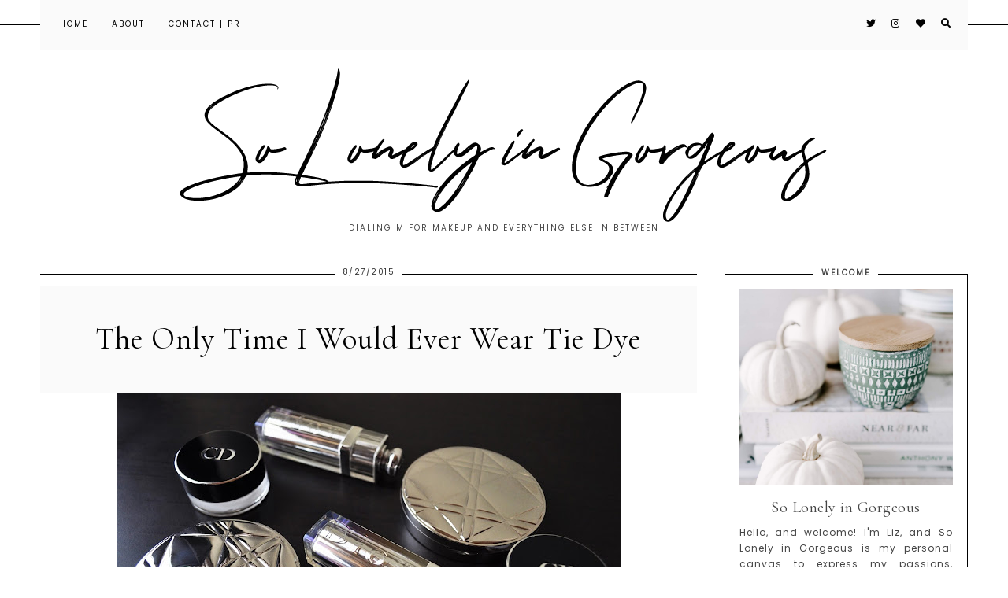

--- FILE ---
content_type: text/javascript; charset=UTF-8
request_url: http://www.solonelyingorgeous.com/feeds/posts/default/-/Dior?alt=json-in-script&callback=related_results_labels
body_size: 47180
content:
// API callback
related_results_labels({"version":"1.0","encoding":"UTF-8","feed":{"xmlns":"http://www.w3.org/2005/Atom","xmlns$openSearch":"http://a9.com/-/spec/opensearchrss/1.0/","xmlns$blogger":"http://schemas.google.com/blogger/2008","xmlns$georss":"http://www.georss.org/georss","xmlns$gd":"http://schemas.google.com/g/2005","xmlns$thr":"http://purl.org/syndication/thread/1.0","id":{"$t":"tag:blogger.com,1999:blog-1060148230292966531"},"updated":{"$t":"2026-01-26T08:47:45.241+09:00"},"category":[{"term":"Nail Polish"},{"term":"Eyeshadow"},{"term":"Ramblings"},{"term":"Looks"},{"term":"Blush"},{"term":"Japanese Cosmetic Brands"},{"term":"Lipstick"},{"term":"Shower Gel"},{"term":"Promotions"},{"term":"Addiction by Ayako"},{"term":"Bath and Body Works"},{"term":"recommended"},{"term":"Lipgloss"},{"term":"Dior"},{"term":"Eyeliner"},{"term":"China Glaze"},{"term":"None of the above"},{"term":"Les Merveilleuses Laduree"},{"term":"Tasty Related Not Beauty Related"},{"term":"Revlon"},{"term":"Chanel"},{"term":"Mascara"},{"term":"Haircare"},{"term":"O.P.I"},{"term":"Skin Care"},{"term":"nails"},{"term":"Highlighter"},{"term":"Shu Uemura"},{"term":"Indie Polish"},{"term":"Suqqu"},{"term":"THREE"},{"term":"SABON"},{"term":"Giveaways"},{"term":"Running on Empty"},{"term":"Bronzer"},{"term":"Givenchy"},{"term":"Inglot"},{"term":"L'Occitane"},{"term":"Mac"},{"term":"Candles"},{"term":"Japanese Skin Care"},{"term":"Lancome"},{"term":"Nars"},{"term":"Tom Ford"},{"term":"Giorgio Armani"},{"term":"Hair Dye"},{"term":"Fragrance"},{"term":"Guerlain"},{"term":"Lauren B Beauty"},{"term":"Yves Saint Laurent"},{"term":"Mainstream polish"},{"term":"Stealing Beauty"},{"term":"Zoya"},{"term":"Celvoke"},{"term":"Illamasqua"},{"term":"Japanese Magazines"},{"term":"sleek"},{"term":"Body Cream"},{"term":"Butter London"},{"term":"Contact Lens"},{"term":"Le Metier De Beaute"},{"term":"Paul and Joe"},{"term":"Sonia Rykiel"},{"term":"The Body Shop"},{"term":"Urban Decay"},{"term":"Village Candle"},{"term":"Hakuhodo"},{"term":"Laura Mercier"},{"term":"Lip Care"},{"term":"Rescue Beauty Lounge"},{"term":"Swatches"},{"term":"beauty"},{"term":"home scents"},{"term":"Brushes and Tools"},{"term":"False Lashes"},{"term":"Foundation"},{"term":"Lip Liner"},{"term":"Maybelline"},{"term":"Sara Happ"},{"term":"Tarte"},{"term":"Brows"},{"term":"CADILLACQUER"},{"term":"Concealer"},{"term":"Face Mist"},{"term":"Helena Rubinstein"},{"term":"Make Up For Ever"},{"term":"Nail Art"},{"term":"lips"},{"term":"makeup"},{"term":"Accessories"},{"term":"Body Scrub"},{"term":"Ducato"},{"term":"Estee Lauder"},{"term":"Handbag"},{"term":"KURE BAZAAR"},{"term":"Kate"},{"term":"Lisa Eldridge"},{"term":"RMK"},{"term":"Stila"},{"term":"Tarina Tarantino"},{"term":"TheBalm"},{"term":"Too Faced"},{"term":"VISEE"},{"term":"You Highlight My Life"},{"term":"Beaute"},{"term":"Beauty Storage"},{"term":"Bobbi Brown"},{"term":"By Terry"},{"term":"CANMAKE"},{"term":"Chantecaille"},{"term":"Cle de Peau"},{"term":"Contour"},{"term":"Deborah Milano"},{"term":"Dolly Wink"},{"term":"Ettusais"},{"term":"FACE atelier"},{"term":"Face Powder"},{"term":"Goose Creek"},{"term":"Hand Cream"},{"term":"Indie Makeup"},{"term":"Kringle Candle"},{"term":"LUNASOL"},{"term":"Lip Moisturizers"},{"term":"Make-up Base\/Primers"},{"term":"Marc Jacobs Beauty"},{"term":"Melt Cosmetics"},{"term":"Miche Bloomin'"},{"term":"My Work"},{"term":"Orly"},{"term":"Philip B"},{"term":"Rimmel"},{"term":"Setting Powder"},{"term":"Shoes"},{"term":"Should It Stay Or Should It Go?"},{"term":"Styling Tools"},{"term":"Topshop"},{"term":"Whose Cuisine Reigns Supreme?"},{"term":"Yankee Candles"},{"term":"eyes"},{"term":"face"},{"term":"hand wash"},{"term":"Alterna"},{"term":"Base Makeup"},{"term":"Becca"},{"term":"Benefit"},{"term":"Benico x Hello Kitty Petit Macaron Can Cheek"},{"term":"Carol's Daughter"},{"term":"Chacott"},{"term":"Cirque Colors"},{"term":"Clarins"},{"term":"Clean Reserve"},{"term":"Clinique"},{"term":"Collection 2000"},{"term":"Colonial Candle"},{"term":"Color Club"},{"term":"Coloured Raine"},{"term":"CoverGirl"},{"term":"Cutex"},{"term":"Daily Delight"},{"term":"Deborah Lippmann"},{"term":"Different Dimension"},{"term":"Dolce \u0026 Gabbana Beauty"},{"term":"Dollish Polish"},{"term":"ETUDE HOUSE"},{"term":"Enchanted Polish"},{"term":"Essie"},{"term":"Eye Candy"},{"term":"Eyeshadow Palette"},{"term":"Eyewear"},{"term":"Face Mask"},{"term":"Fashion"},{"term":"Femme Fatale"},{"term":"Floris London"},{"term":"Fortnum \u0026 Mason"},{"term":"Fresh"},{"term":"Gadgets \u0026 Gizmos Glamour"},{"term":"Garden Path Lacquers"},{"term":"Garnier"},{"term":"Giovanni"},{"term":"Gone But Not Forgotten"},{"term":"Great Lakes Lacquer"},{"term":"Halloween Candle"},{"term":"Hearts and Promises"},{"term":"Hipdot"},{"term":"Hollywood"},{"term":"Hourglass"},{"term":"Integrate by Shiseido"},{"term":"Jemma Kidd"},{"term":"Jill Stuart"},{"term":"John Masters Organics"},{"term":"Juvia's Place"},{"term":"KIKO"},{"term":"Kaleidos Makeup"},{"term":"Kat Von D"},{"term":"Kenra"},{"term":"Korean Beauty"},{"term":"L'Oreal"},{"term":"L.A. Diamonds"},{"term":"LORAC"},{"term":"Lavshuca"},{"term":"Le Couvent des Minimes"},{"term":"Linda Hallberg"},{"term":"Lip Pencil"},{"term":"Lipstick recommended"},{"term":"Majolica Majorca"},{"term":"Molton Brown"},{"term":"NCLA"},{"term":"Nail Polish Remover"},{"term":"Nail care"},{"term":"Native War Paints"},{"term":"Naturaglace"},{"term":"Obsessive Compulsive Cosmetics"},{"term":"Oribe"},{"term":"PGT Palgantong"},{"term":"Painted Polish"},{"term":"Paradox Polish"},{"term":"Pat McGrath"},{"term":"Peter Thomas Roth"},{"term":"Philosophy"},{"term":"Picture Perfect"},{"term":"Rebel Rouge Labs"},{"term":"Rouge Bunny Rouge"},{"term":"Rouge Laquer"},{"term":"SK-II"},{"term":"SMASHBOX"},{"term":"Sally Hansen"},{"term":"Sassy Cats Lacquer"},{"term":"Sassy Pants Polish"},{"term":"Sephora"},{"term":"Sephora by O.P.I"},{"term":"Shiseido"},{"term":"Shleee Polish"},{"term":"Soap \u0026 Glory"},{"term":"Starrily"},{"term":"Studio Gear"},{"term":"Sundari"},{"term":"Sunscreen"},{"term":"Susie N.Y."},{"term":"The Purge"},{"term":"The Sisterhood Of The Traveling Palette"},{"term":"TonyMoly"},{"term":"VECUA"},{"term":"VoCE"},{"term":"Warby Parker"},{"term":"Wella"},{"term":"Wet N' Wild"},{"term":"e.l.f"},{"term":"iphone case"},{"term":"jreine"}],"title":{"type":"text","$t":"So Lonely in Gorgeous"},"subtitle":{"type":"html","$t":"Dialing M for Makeup and Everything Else in Between"},"link":[{"rel":"http://schemas.google.com/g/2005#feed","type":"application/atom+xml","href":"http:\/\/www.solonelyingorgeous.com\/feeds\/posts\/default"},{"rel":"self","type":"application/atom+xml","href":"http:\/\/www.blogger.com\/feeds\/1060148230292966531\/posts\/default\/-\/Dior?alt=json-in-script"},{"rel":"alternate","type":"text/html","href":"http:\/\/www.solonelyingorgeous.com\/search\/label\/Dior"},{"rel":"hub","href":"http://pubsubhubbub.appspot.com/"},{"rel":"next","type":"application/atom+xml","href":"http:\/\/www.blogger.com\/feeds\/1060148230292966531\/posts\/default\/-\/Dior\/-\/Dior?alt=json-in-script\u0026start-index=26\u0026max-results=25"}],"author":[{"name":{"$t":"So Lonely in Gorgeous"},"uri":{"$t":"http:\/\/www.blogger.com\/profile\/02074828702121532133"},"email":{"$t":"noreply@blogger.com"},"gd$image":{"rel":"http://schemas.google.com/g/2005#thumbnail","width":"32","height":"32","src":"\/\/blogger.googleusercontent.com\/img\/b\/R29vZ2xl\/AVvXsEhyE2LoFALeApTuwaTV9H7nPYXI96093wnc-hFkODoFIMqKfzqvw_PgCK2Tlc8EMrERtwFJYrXUcExuW5Get67W4gFo324BptecIZKrOOaZMlaIFwdGnjRSWI7PmOkZIA\/s220\/aaa+IRZ_4881+v.jpg"}}],"generator":{"version":"7.00","uri":"http://www.blogger.com","$t":"Blogger"},"openSearch$totalResults":{"$t":"36"},"openSearch$startIndex":{"$t":"1"},"openSearch$itemsPerPage":{"$t":"25"},"entry":[{"id":{"$t":"tag:blogger.com,1999:blog-1060148230292966531.post-5349583297922406159"},"published":{"$t":"2019-02-26T09:33:00.000+09:00"},"updated":{"$t":"2019-02-26T10:47:41.745+09:00"},"category":[{"scheme":"http://www.blogger.com/atom/ns#","term":"Dior"},{"scheme":"http://www.blogger.com/atom/ns#","term":"Nail Polish"}],"title":{"type":"text","$t":"You Don't Always Get What You Wish For"},"content":{"type":"html","$t":"\u003Cdiv dir=\"ltr\" style=\"text-align: left;\" trbidi=\"on\"\u003E\n\u003Cdiv class=\"separator\" style=\"clear: both; text-align: center;\"\u003E\n\u003C\/div\u003E\n\u003Cdiv class=\"separator\" style=\"clear: both; text-align: center;\"\u003E\n\u003Ca href=\"https:\/\/blogger.googleusercontent.com\/img\/b\/R29vZ2xl\/AVvXsEhUj-u6XVSIrsZYE3dpWjwT4b334lv27akPLF9pwLeKa72E0hc940vTVotg8I6xQ2c-v2OmChED6J7eYnZ6VWQSeIkS_QCXKE5_uQDNysiDhc3vPcL40IdAY4khsS6ZFu-ju6jmxjHQisA\/s1600\/dior+Diorific+Vernis+in+220+Promesse+001+Lucky+Star+bottle.JPG\" imageanchor=\"1\" style=\"margin-left: 1em; margin-right: 1em;\"\u003E\u003Cimg border=\"0\" data-original-height=\"1349\" data-original-width=\"1023\" height=\"640\" src=\"https:\/\/blogger.googleusercontent.com\/img\/b\/R29vZ2xl\/AVvXsEhUj-u6XVSIrsZYE3dpWjwT4b334lv27akPLF9pwLeKa72E0hc940vTVotg8I6xQ2c-v2OmChED6J7eYnZ6VWQSeIkS_QCXKE5_uQDNysiDhc3vPcL40IdAY4khsS6ZFu-ju6jmxjHQisA\/s640\/dior+Diorific+Vernis+in+220+Promesse+001+Lucky+Star+bottle.JPG\" width=\"484\" \/\u003E\u003C\/a\u003E\u003C\/div\u003E\n\u003Cdiv class=\"separator\" style=\"clear: both; text-align: center;\"\u003E\n\u003C\/div\u003E\n\u003Cbr \/\u003E\nI've been struggling with the decision to keep Dior's Diorific Vernis in 220 Promesse, and 001 Lucky Star, or not. So, I thought doing a post on them would help me decide.\u003Cbr \/\u003E\n\u003Cbr \/\u003E\n\u003Cdiv class=\"separator\" style=\"clear: both; text-align: center;\"\u003E\n\u003Ca href=\"https:\/\/blogger.googleusercontent.com\/img\/b\/R29vZ2xl\/AVvXsEhTb6kbMmBNmzphvzb1JBjIYFAdnTEK1wqpViSIq5rqP4Uo4sYuw5awIua-GrmV9Wa_DXNragid_1bS2P8ZCAv7GyUmZ38tHnznbDr03x74F2xS8pqO_Fs2tAmEiXejEaBcdc-rpH1L1Ak\/s1600\/dior+Diorific+Vernis+in+220+Promesse+001+Lucky+Star.JPG\" imageanchor=\"1\" style=\"margin-left: 1em; margin-right: 1em;\"\u003E\u003Cimg border=\"0\" data-original-height=\"1349\" data-original-width=\"1080\" height=\"640\" src=\"https:\/\/blogger.googleusercontent.com\/img\/b\/R29vZ2xl\/AVvXsEhTb6kbMmBNmzphvzb1JBjIYFAdnTEK1wqpViSIq5rqP4Uo4sYuw5awIua-GrmV9Wa_DXNragid_1bS2P8ZCAv7GyUmZ38tHnznbDr03x74F2xS8pqO_Fs2tAmEiXejEaBcdc-rpH1L1Ak\/s640\/dior+Diorific+Vernis+in+220+Promesse+001+Lucky+Star.JPG\" width=\"512\" \/\u003E\u003C\/a\u003E\u003C\/div\u003E\n\u003Cdiv class=\"separator\" style=\"clear: both; text-align: center;\"\u003E\n\u003C\/div\u003E\n\u003Cbr \/\u003E\n220 Promesse is a soft, champagne-yellow gold, with micro silver and gold shimmer.\u003Cbr \/\u003E\n\u003Cbr \/\u003E\n001 Lucky Star is a clear-based mixture of silver and gold stars, and bar-shaped glitter.\u003Cbr \/\u003E\n\u003Cbr \/\u003E\nPromesse's formula is thin, yet good. However, even after four coats, you can still see my nail line peeking through. As for Lucky Star, I wish the base wasn't as thick because it would allow for a more even distribution of the glitters.\u003Cbr \/\u003E\n\u003Cbr \/\u003E\nDon't get me wrong, both vernis are beautiful, but I'm not 100% in love with them. Therefore, I'll must likely be passing them on to greener pastures.\u003Cbr \/\u003E\n\u003Cbr \/\u003E\nIf you would like to adopt this vernis, and are in Japan (can't ship polishes out of the country), please leave a message in the comments or email me.\u0026nbsp;\u003C\/div\u003E\n"},"link":[{"rel":"replies","type":"application/atom+xml","href":"http:\/\/www.solonelyingorgeous.com\/feeds\/5349583297922406159\/comments\/default","title":"Post Comments"},{"rel":"replies","type":"text/html","href":"http:\/\/www.solonelyingorgeous.com\/2019\/02\/you-dont-always-get-what-you-wish-for.html#comment-form","title":"1 Comments"},{"rel":"edit","type":"application/atom+xml","href":"http:\/\/www.blogger.com\/feeds\/1060148230292966531\/posts\/default\/5349583297922406159"},{"rel":"self","type":"application/atom+xml","href":"http:\/\/www.blogger.com\/feeds\/1060148230292966531\/posts\/default\/5349583297922406159"},{"rel":"alternate","type":"text/html","href":"http:\/\/www.solonelyingorgeous.com\/2019\/02\/you-dont-always-get-what-you-wish-for.html","title":"You Don't Always Get What You Wish For"}],"author":[{"name":{"$t":"So Lonely in Gorgeous"},"uri":{"$t":"http:\/\/www.blogger.com\/profile\/02074828702121532133"},"email":{"$t":"noreply@blogger.com"},"gd$image":{"rel":"http://schemas.google.com/g/2005#thumbnail","width":"32","height":"32","src":"\/\/blogger.googleusercontent.com\/img\/b\/R29vZ2xl\/AVvXsEhyE2LoFALeApTuwaTV9H7nPYXI96093wnc-hFkODoFIMqKfzqvw_PgCK2Tlc8EMrERtwFJYrXUcExuW5Get67W4gFo324BptecIZKrOOaZMlaIFwdGnjRSWI7PmOkZIA\/s220\/aaa+IRZ_4881+v.jpg"}}],"media$thumbnail":{"xmlns$media":"http://search.yahoo.com/mrss/","url":"https:\/\/blogger.googleusercontent.com\/img\/b\/R29vZ2xl\/AVvXsEhUj-u6XVSIrsZYE3dpWjwT4b334lv27akPLF9pwLeKa72E0hc940vTVotg8I6xQ2c-v2OmChED6J7eYnZ6VWQSeIkS_QCXKE5_uQDNysiDhc3vPcL40IdAY4khsS6ZFu-ju6jmxjHQisA\/s72-c\/dior+Diorific+Vernis+in+220+Promesse+001+Lucky+Star+bottle.JPG","height":"72","width":"72"},"thr$total":{"$t":"1"}},{"id":{"$t":"tag:blogger.com,1999:blog-1060148230292966531.post-257257152481916642"},"published":{"$t":"2018-11-10T21:55:00.002+09:00"},"updated":{"$t":"2018-11-10T21:55:31.285+09:00"},"category":[{"scheme":"http://www.blogger.com/atom/ns#","term":"Dior"},{"scheme":"http://www.blogger.com/atom/ns#","term":"Nail Polish"}],"title":{"type":"text","$t":"The Pow-Pow-Pow-Power of Positive Polish...Dior 431 Pow Vernis "},"content":{"type":"html","$t":"\u003Cdiv dir=\"ltr\" style=\"text-align: left;\" trbidi=\"on\"\u003E\n\u003Cdiv class=\"separator\" style=\"clear: both; text-align: center;\"\u003E\n\u003Ca href=\"https:\/\/blogger.googleusercontent.com\/img\/b\/R29vZ2xl\/AVvXsEimhfzoVwMMKLfBhyphenhyphenI0Fuut1oyvUxJv_u-_yaPsXD95dfCqF-VSUc0MTQhwE0IBau_hjoUk1vz2TrkFA4DLvkPHlDAJvxb4DFIQqXZ5xFWF5NZg74-VlEibLo7uQlZ6gxI5hBrNNr-JalE\/s1600\/dior+431+pow.jpg\" imageanchor=\"1\" style=\"margin-left: 1em; margin-right: 1em;\"\u003E\u003Cimg border=\"0\" data-original-height=\"1600\" data-original-width=\"1058\" height=\"640\" src=\"https:\/\/blogger.googleusercontent.com\/img\/b\/R29vZ2xl\/AVvXsEimhfzoVwMMKLfBhyphenhyphenI0Fuut1oyvUxJv_u-_yaPsXD95dfCqF-VSUc0MTQhwE0IBau_hjoUk1vz2TrkFA4DLvkPHlDAJvxb4DFIQqXZ5xFWF5NZg74-VlEibLo7uQlZ6gxI5hBrNNr-JalE\/s640\/dior+431+pow.jpg\" width=\"422\" \/\u003E\u003C\/a\u003E\u003C\/div\u003E\n\u003Cbr \/\u003E\nDior's 431 Pow must have accidentally fallen in the \"products to possibly purge\" bin because this polish has no business being there!\u003Cbr \/\u003E\n\u003Cbr \/\u003E\n\u003Cdiv class=\"separator\" style=\"clear: both; text-align: center;\"\u003E\n\u003Ca href=\"https:\/\/blogger.googleusercontent.com\/img\/b\/R29vZ2xl\/AVvXsEiNH3OEa4_No6t3LUTtV07s6feeLEVeVAsZzc6amlEZ5H6BdfjegXhPtNqUHetXw815xOvUV11zwhmdo0XS-UocMz8uGftra9n9I8z3cuB9_2BnI_ZrVVefGa7RYdbwuIRm3H4UmbazeXk\/s1600\/dior+vernis+pow+431.jpg\" imageanchor=\"1\" style=\"margin-left: 1em; margin-right: 1em;\"\u003E\u003Cimg border=\"0\" data-original-height=\"1600\" data-original-width=\"1127\" height=\"640\" src=\"https:\/\/blogger.googleusercontent.com\/img\/b\/R29vZ2xl\/AVvXsEiNH3OEa4_No6t3LUTtV07s6feeLEVeVAsZzc6amlEZ5H6BdfjegXhPtNqUHetXw815xOvUV11zwhmdo0XS-UocMz8uGftra9n9I8z3cuB9_2BnI_ZrVVefGa7RYdbwuIRm3H4UmbazeXk\/s640\/dior+vernis+pow+431.jpg\" width=\"450\" \/\u003E\u003C\/a\u003E\u003C\/div\u003E\n\u003Cbr \/\u003E\nPart of the Cool Wave Summer 2018 Collection, and a limited edition vernis, Pow is a slightly muted, yet vibrant, carrot orange with pink, gold and orange micro shimmers throughout. Not only was this shade great for Summer, but it transitions perfectly into Autumn.\u003Cbr \/\u003E\n\u003Cbr \/\u003E\nThe formula is on the thinner side, but it's easy to work with. I was able to get an opaque manicure in two coats. The shimmers are subtle, but they get an extra boost with a top coat. I got a full 4 days of wear from 431 Pow before experiencing signs of tip wear.\u003C\/div\u003E\n"},"link":[{"rel":"replies","type":"application/atom+xml","href":"http:\/\/www.solonelyingorgeous.com\/feeds\/257257152481916642\/comments\/default","title":"Post Comments"},{"rel":"replies","type":"text/html","href":"http:\/\/www.solonelyingorgeous.com\/2018\/11\/the-pow-pow-pow-power-of-positive.html#comment-form","title":"1 Comments"},{"rel":"edit","type":"application/atom+xml","href":"http:\/\/www.blogger.com\/feeds\/1060148230292966531\/posts\/default\/257257152481916642"},{"rel":"self","type":"application/atom+xml","href":"http:\/\/www.blogger.com\/feeds\/1060148230292966531\/posts\/default\/257257152481916642"},{"rel":"alternate","type":"text/html","href":"http:\/\/www.solonelyingorgeous.com\/2018\/11\/the-pow-pow-pow-power-of-positive.html","title":"The Pow-Pow-Pow-Power of Positive Polish...Dior 431 Pow Vernis "}],"author":[{"name":{"$t":"So Lonely in Gorgeous"},"uri":{"$t":"http:\/\/www.blogger.com\/profile\/02074828702121532133"},"email":{"$t":"noreply@blogger.com"},"gd$image":{"rel":"http://schemas.google.com/g/2005#thumbnail","width":"32","height":"32","src":"\/\/blogger.googleusercontent.com\/img\/b\/R29vZ2xl\/AVvXsEhyE2LoFALeApTuwaTV9H7nPYXI96093wnc-hFkODoFIMqKfzqvw_PgCK2Tlc8EMrERtwFJYrXUcExuW5Get67W4gFo324BptecIZKrOOaZMlaIFwdGnjRSWI7PmOkZIA\/s220\/aaa+IRZ_4881+v.jpg"}}],"media$thumbnail":{"xmlns$media":"http://search.yahoo.com/mrss/","url":"https:\/\/blogger.googleusercontent.com\/img\/b\/R29vZ2xl\/AVvXsEimhfzoVwMMKLfBhyphenhyphenI0Fuut1oyvUxJv_u-_yaPsXD95dfCqF-VSUc0MTQhwE0IBau_hjoUk1vz2TrkFA4DLvkPHlDAJvxb4DFIQqXZ5xFWF5NZg74-VlEibLo7uQlZ6gxI5hBrNNr-JalE\/s72-c\/dior+431+pow.jpg","height":"72","width":"72"},"thr$total":{"$t":"1"}},{"id":{"$t":"tag:blogger.com,1999:blog-1060148230292966531.post-2103538103374709843"},"published":{"$t":"2017-03-13T00:24:00.005+09:00"},"updated":{"$t":"2017-07-04T17:07:34.870+09:00"},"category":[{"scheme":"http://www.blogger.com/atom/ns#","term":"Dior"},{"scheme":"http://www.blogger.com/atom/ns#","term":"Fragrance"}],"title":{"type":"text","$t":"This Addiction Is Serious...Dior Addict Eau de Parfum"},"content":{"type":"html","$t":"\u003Cdiv dir=\"ltr\" style=\"text-align: left;\" trbidi=\"on\"\u003E\n\u003Cdiv class=\"separator\" style=\"clear: both; text-align: center;\"\u003E\n\u003Cbr \/\u003E\u003C\/div\u003E\n\u003Cdiv class=\"separator\" style=\"clear: both; text-align: center;\"\u003E\n\u003Ca href=\"https:\/\/blogger.googleusercontent.com\/img\/b\/R29vZ2xl\/AVvXsEgRv-XnQ2xQ4P0Yn2uzaVGW5fHCdklCxsCtB93CWx7TlE6subPpG4jwuv8eauJWw5Gm1K2CQ3nZCoa0FtfK-KVHHgjaqY733YerWtenv6k2kbusX1OqagsvXqzSX0EgRGlDDUgtNEsgt2I\/s1600\/dior+addict+eau+de+parfum.jpg\" imageanchor=\"1\" style=\"margin-left: 1em; margin-right: 1em;\"\u003E\u003Cimg border=\"0\" height=\"640\" src=\"https:\/\/blogger.googleusercontent.com\/img\/b\/R29vZ2xl\/AVvXsEgRv-XnQ2xQ4P0Yn2uzaVGW5fHCdklCxsCtB93CWx7TlE6subPpG4jwuv8eauJWw5Gm1K2CQ3nZCoa0FtfK-KVHHgjaqY733YerWtenv6k2kbusX1OqagsvXqzSX0EgRGlDDUgtNEsgt2I\/s640\/dior+addict+eau+de+parfum.jpg\" width=\"402\" \/\u003E\u003C\/a\u003E\u003C\/div\u003E\n\u003Cbr \/\u003E\nI'm going to be retiring this blue bottled beauty soon. But, before I do, let me introduce my all-time favorite signature scent for winter: Dior's Dior Addict Eau de Parfum.\u003Cbr \/\u003E\n\u003Cbr \/\u003E\nIn telling the little tale of how I discovered the Dior Addict Eau de Parfum, I'm about to date myself... big-time!\u003Cbr \/\u003E\n\u003Cbr \/\u003E\n\u003Cdiv class=\"separator\" style=\"clear: both; text-align: center;\"\u003E\n\u003Ca href=\"https:\/\/blogger.googleusercontent.com\/img\/b\/R29vZ2xl\/AVvXsEgpyeC9QVIn_CKaUHN-0AmKMNQQreNYPi_J04czLiwnwZmA0BtNE6SqdM-u7RT43ayaSR7aHPg6uFYQIn6F4uxV6yFhQIwacX-3gTByhkehqjKGLcGNt4SNVU9Pixv1F5JwUdLXTBTJLzY\/s1600\/DSC_0741+n.jpg\" imageanchor=\"1\" style=\"margin-left: 1em; margin-right: 1em;\"\u003E\u003Cimg border=\"0\" height=\"640\" src=\"https:\/\/blogger.googleusercontent.com\/img\/b\/R29vZ2xl\/AVvXsEgpyeC9QVIn_CKaUHN-0AmKMNQQreNYPi_J04czLiwnwZmA0BtNE6SqdM-u7RT43ayaSR7aHPg6uFYQIn6F4uxV6yFhQIwacX-3gTByhkehqjKGLcGNt4SNVU9Pixv1F5JwUdLXTBTJLzY\/s640\/DSC_0741+n.jpg\" width=\"424\" \/\u003E\u003C\/a\u003E\u003C\/div\u003E\n\u003Cdiv style=\"text-align: center;\"\u003E\nYup, I still have a bottle of Urban Decay's Sin.\u003C\/div\u003E\n\u003Cbr \/\u003E\nWay back in 2004, my friend Maria worked for Urban Decay. During one of our hangouts, she gave me several products from the brand, including a handful of their Sin oil perfumes. Does anyone out there remember these roll-on perfumes?\u003Cbr \/\u003E\n\u003Cbr \/\u003E\nAnyhow, I was mad about the sultry spicy scent. I don't recall the year (I wanna say, 2006), but when I went to repurchase the oil, it had been discontinued; thus, causing me to have a \"what the\u0026nbsp;@#$%\" moment.\u003Cbr \/\u003E\n\u003Cbr \/\u003E\nWith bottle in tow, I hit the fragrance counters, desperate to find Sin's replacement. Eureka! Behold Dior's Dior Addict Eau de Parfum; it smelled exactly like the Urban Decay Sin Oil Perfume. But, I'm pretty sure, Sin was a Dior Addict knock off.\u003Cbr \/\u003E\n\u003Cbr \/\u003E\n\u003Cdiv class=\"separator\" style=\"clear: both; text-align: center;\"\u003E\n\u003Ca href=\"https:\/\/blogger.googleusercontent.com\/img\/b\/R29vZ2xl\/AVvXsEi9U_4PpPC5r-lHLrqimEhloWht2t2tTa29IVnTl-A3LN3X8nNq_jLVvJZ98ZPl55H7mo2FbBsl8rqUmXbCb1D5kzeO3ZFtsoc2Ttc-DlNuDCDG9BNXOUdnXzO3REWKbK8E0FY-uTVWDFU\/s1600\/dior+addict+perfume.jpg\" imageanchor=\"1\" style=\"margin-left: 1em; margin-right: 1em;\"\u003E\u003Cimg border=\"0\" height=\"442\" src=\"https:\/\/blogger.googleusercontent.com\/img\/b\/R29vZ2xl\/AVvXsEi9U_4PpPC5r-lHLrqimEhloWht2t2tTa29IVnTl-A3LN3X8nNq_jLVvJZ98ZPl55H7mo2FbBsl8rqUmXbCb1D5kzeO3ZFtsoc2Ttc-DlNuDCDG9BNXOUdnXzO3REWKbK8E0FY-uTVWDFU\/s640\/dior+addict+perfume.jpg\" width=\"640\" \/\u003E\u003C\/a\u003E\u003C\/div\u003E\n\u003Cbr \/\u003E\nThe Eau de Parfum opens with the top note of Orange Blossom, heart note of Jasmine Sambac Absolute, and a base note of Bourbon Vanilla.\u003Cbr \/\u003E\n\u003Cbr \/\u003E\nDior Addict is a dark, seductive, intoxicating, warm, spicy fragrance. When I wear this parfum, I imagine I'm some femme fatale in a film noir. This Eau de Parfum has gone through three different reformulations, with minor differences between them. I have the bottles from the first and second formulation back in the states. But, I'd say this third version is a tinge less spicy then the original; nevertheless still as spellbinding. I get so many compliments from my colleagues and clients, even my students comment on how good I smell. A while ago, Aki was standing next to me while I cooking, and as we were talking, he randomly said, \"you smell good.\" \u003Cbr \/\u003E\n\u003Cbr \/\u003E\n\u003Cdiv class=\"separator\" style=\"clear: both; text-align: center;\"\u003E\n\u003Ca href=\"https:\/\/blogger.googleusercontent.com\/img\/b\/R29vZ2xl\/AVvXsEitxE7NtvfE4TPYSiTe2SH0BbKxVYGiDby9FTpJnCpPXk-KftjZgxD0WAKei3XqZxXHwho67GZZ7d67zOMRiZ4wimN8bVqzEzcB_HywNjHK32RISQ8yQYo0yKVRgOsyAR3kpM2cO8F8LOg\/s1600\/dior+dior+eau+de+parfum+addict+spray.jpg\" imageanchor=\"1\" style=\"margin-left: 1em; margin-right: 1em;\"\u003E\u003Cimg border=\"0\" height=\"460\" src=\"https:\/\/blogger.googleusercontent.com\/img\/b\/R29vZ2xl\/AVvXsEitxE7NtvfE4TPYSiTe2SH0BbKxVYGiDby9FTpJnCpPXk-KftjZgxD0WAKei3XqZxXHwho67GZZ7d67zOMRiZ4wimN8bVqzEzcB_HywNjHK32RISQ8yQYo0yKVRgOsyAR3kpM2cO8F8LOg\/s640\/dior+dior+eau+de+parfum+addict+spray.jpg\" width=\"640\" \/\u003E\u003C\/a\u003E\u003C\/div\u003E\n\u003Cbr \/\u003E\nI used to purchase the 50ml bottle(13,500 yen), but given I change my perfumes seasonally, I started buying the 30ml (9,180 yen). Even since the beginning of winter (December 21st), I've used it every day, and I'm 1\/3 of the way through the bottle.\u003Cbr \/\u003E\n\u003Cbr \/\u003E\nTo demonstrate the longevity of Dior Addict, I spray the left and right side of my decollete before leaving my apartment in the morning (no later then 6:30am). The Eau de Parfum last, without fading, until my evening shower, which is around 11:00pm. That's almost seventeen hours!\u003Cbr \/\u003E\n\u003Cbr \/\u003E\nIf you're looking for a enticing, smoldering fragrance with some mystery, I highly recommend Dior Addict Eau de Parfum.\u003C\/div\u003E\n"},"link":[{"rel":"replies","type":"application/atom+xml","href":"http:\/\/www.solonelyingorgeous.com\/feeds\/2103538103374709843\/comments\/default","title":"Post Comments"},{"rel":"replies","type":"text/html","href":"http:\/\/www.solonelyingorgeous.com\/2017\/03\/this-addiction-is-seriousdior-addict.html#comment-form","title":"9 Comments"},{"rel":"edit","type":"application/atom+xml","href":"http:\/\/www.blogger.com\/feeds\/1060148230292966531\/posts\/default\/2103538103374709843"},{"rel":"self","type":"application/atom+xml","href":"http:\/\/www.blogger.com\/feeds\/1060148230292966531\/posts\/default\/2103538103374709843"},{"rel":"alternate","type":"text/html","href":"http:\/\/www.solonelyingorgeous.com\/2017\/03\/this-addiction-is-seriousdior-addict.html","title":"This Addiction Is Serious...Dior Addict Eau de Parfum"}],"author":[{"name":{"$t":"So Lonely in Gorgeous"},"uri":{"$t":"http:\/\/www.blogger.com\/profile\/02074828702121532133"},"email":{"$t":"noreply@blogger.com"},"gd$image":{"rel":"http://schemas.google.com/g/2005#thumbnail","width":"32","height":"32","src":"\/\/blogger.googleusercontent.com\/img\/b\/R29vZ2xl\/AVvXsEhyE2LoFALeApTuwaTV9H7nPYXI96093wnc-hFkODoFIMqKfzqvw_PgCK2Tlc8EMrERtwFJYrXUcExuW5Get67W4gFo324BptecIZKrOOaZMlaIFwdGnjRSWI7PmOkZIA\/s220\/aaa+IRZ_4881+v.jpg"}}],"media$thumbnail":{"xmlns$media":"http://search.yahoo.com/mrss/","url":"https:\/\/blogger.googleusercontent.com\/img\/b\/R29vZ2xl\/AVvXsEgRv-XnQ2xQ4P0Yn2uzaVGW5fHCdklCxsCtB93CWx7TlE6subPpG4jwuv8eauJWw5Gm1K2CQ3nZCoa0FtfK-KVHHgjaqY733YerWtenv6k2kbusX1OqagsvXqzSX0EgRGlDDUgtNEsgt2I\/s72-c\/dior+addict+eau+de+parfum.jpg","height":"72","width":"72"},"thr$total":{"$t":"9"}},{"id":{"$t":"tag:blogger.com,1999:blog-1060148230292966531.post-5530270593386324991"},"published":{"$t":"2016-12-24T11:44:00.001+09:00"},"updated":{"$t":"2016-12-24T11:44:24.117+09:00"},"category":[{"scheme":"http://www.blogger.com/atom/ns#","term":"Dior"},{"scheme":"http://www.blogger.com/atom/ns#","term":"Highlighter"},{"scheme":"http://www.blogger.com/atom/ns#","term":"You Highlight My Life"}],"title":{"type":"text","$t":"You Highlight My Life! Dior 001 Diorskin Nude Air Luminizer "},"content":{"type":"html","$t":"\u003Cdiv dir=\"ltr\" style=\"text-align: left;\" trbidi=\"on\"\u003E\n\u003Cdiv class=\"separator\" style=\"clear: both; text-align: center;\"\u003E\n\u003Ca href=\"https:\/\/blogger.googleusercontent.com\/img\/b\/R29vZ2xl\/AVvXsEj0Rg9Ru7nGk7lwXSLjcJSS7Q16C1kasbhBE4zZbnAKpYaai-uIWh-BsxoACVcq7d2qLkvGhFpylkwby_EIEghb_6gKRZbGkum385Wkdr-WRRd5j7539eE7K1wlSzaj90ohwshbEyorX1w\/s1600\/dior+001+diorskin+nude+air+luminizer.jpg\" imageanchor=\"1\" style=\"margin-left: 1em; margin-right: 1em;\"\u003E\u003Cimg border=\"0\" height=\"422\" src=\"https:\/\/blogger.googleusercontent.com\/img\/b\/R29vZ2xl\/AVvXsEj0Rg9Ru7nGk7lwXSLjcJSS7Q16C1kasbhBE4zZbnAKpYaai-uIWh-BsxoACVcq7d2qLkvGhFpylkwby_EIEghb_6gKRZbGkum385Wkdr-WRRd5j7539eE7K1wlSzaj90ohwshbEyorX1w\/s640\/dior+001+diorskin+nude+air+luminizer.jpg\" width=\"640\" \/\u003E\u003C\/a\u003E\u003C\/div\u003E\n\u003Cbr \/\u003E\nDoir's 001 Diorskin Nude Air Luminizer is a fetching highlighter, and all I have to say is, c'est magnifique!\u003Cbr \/\u003E\n\u003Cbr \/\u003E\n\u003Cdiv class=\"separator\" style=\"clear: both; text-align: center;\"\u003E\n\u003Ca href=\"https:\/\/blogger.googleusercontent.com\/img\/b\/R29vZ2xl\/AVvXsEi6LJ18wgQKHJysEMeuLfizm8eI5FvJSqrBDzwgRh57g00b-3G7atx8Mvthv7Q03WTP5xxnZJZug8w_SQo0Q2HGI59v__YV88tzho3Yx_MOBp_alq5Bq7KEnZhxSjbSVny_aB8VQ7kksJs\/s1600\/dior+001+diorskin+nude+air+luminizer+shimmering+sculpting+powder.jpg\" imageanchor=\"1\" style=\"margin-left: 1em; margin-right: 1em;\"\u003E\u003Cimg border=\"0\" height=\"374\" src=\"https:\/\/blogger.googleusercontent.com\/img\/b\/R29vZ2xl\/AVvXsEi6LJ18wgQKHJysEMeuLfizm8eI5FvJSqrBDzwgRh57g00b-3G7atx8Mvthv7Q03WTP5xxnZJZug8w_SQo0Q2HGI59v__YV88tzho3Yx_MOBp_alq5Bq7KEnZhxSjbSVny_aB8VQ7kksJs\/s640\/dior+001+diorskin+nude+air+luminizer+shimmering+sculpting+powder.jpg\" width=\"640\" \/\u003E\u003C\/a\u003E\u003C\/div\u003E\n\u003Cbr \/\u003E\nThe words nude and air are embossed on the surface of the powder, which I couldn't wait to deface with my brush.\u003Cbr \/\u003E\n\u003Cbr \/\u003E\n\u003Cdiv class=\"separator\" style=\"clear: both; text-align: center;\"\u003E\n\u003Ca href=\"https:\/\/blogger.googleusercontent.com\/img\/b\/R29vZ2xl\/AVvXsEjrMxpkmiR-OgKBCNMgUe9Iv8WocPOehkNcQgnbTAsV_xdNIpl6Nc6GEbMmdIVL5jhj_wz3bEUIhnaL-4DmvcFz8zUOQWyMj3kxCmvnbnW5HKb5uSqUSy771R13EVmy4HR9s7XqEWeFSJ8\/s1600\/dior+diorskin+nude+air+luminizer+shimmering+sculpting+powder.jpg\" imageanchor=\"1\" style=\"margin-left: 1em; margin-right: 1em;\"\u003E\u003Cimg border=\"0\" height=\"472\" src=\"https:\/\/blogger.googleusercontent.com\/img\/b\/R29vZ2xl\/AVvXsEjrMxpkmiR-OgKBCNMgUe9Iv8WocPOehkNcQgnbTAsV_xdNIpl6Nc6GEbMmdIVL5jhj_wz3bEUIhnaL-4DmvcFz8zUOQWyMj3kxCmvnbnW5HKb5uSqUSy771R13EVmy4HR9s7XqEWeFSJ8\/s640\/dior+diorskin+nude+air+luminizer+shimmering+sculpting+powder.jpg\" width=\"640\" \/\u003E\u003C\/a\u003E\u003C\/div\u003E\n\u003Cbr \/\u003E\nAs I took the silver compact out of the box, I instantly noticed, and was a little bothered by. the case's lack of heft. Oh well...the magnetized lid's Dior Cannage engraved pattern is lovely, and the packaging is still sturdy. Regardless, it's what's inside that counts, right?!\u003Cbr \/\u003E\n\u003Cbr \/\u003E\n\u003Cdiv class=\"separator\" style=\"clear: both; text-align: center;\"\u003E\n\u003Ca href=\"https:\/\/blogger.googleusercontent.com\/img\/b\/R29vZ2xl\/AVvXsEjeYWEGWoN2vJSPfmr4ocfN2wwVz8V7PA7JUZix7SLsV0fax9wwbEF4BnWNUwJ2CyRNxIkGGtSpVM1ysaSGWHSAE1rpSUeAVq1uzb6z4gGlZFtUOp22MveazKp3BnA5AI6WhqWAeuAndAQ\/s1600\/dior+001+diorskin+nude+air+luminizer+swatch.jpg\" imageanchor=\"1\" style=\"margin-left: 1em; margin-right: 1em;\"\u003E\u003Cimg border=\"0\" height=\"438\" src=\"https:\/\/blogger.googleusercontent.com\/img\/b\/R29vZ2xl\/AVvXsEjeYWEGWoN2vJSPfmr4ocfN2wwVz8V7PA7JUZix7SLsV0fax9wwbEF4BnWNUwJ2CyRNxIkGGtSpVM1ysaSGWHSAE1rpSUeAVq1uzb6z4gGlZFtUOp22MveazKp3BnA5AI6WhqWAeuAndAQ\/s640\/dior+001+diorskin+nude+air+luminizer+swatch.jpg\" width=\"640\" \/\u003E\u003C\/a\u003E\u003C\/div\u003E\n\u003Cbr \/\u003E\nA golden, pinkish-peachy champagne with neutral to warm undertones, 001 Diorskin Nude Air Luminizer imparts a gorgeous, reflective, illuminated glow. A lightweight, finely milled, silky smooth consistency, the formulation and texture is sublime. The Powder goes on like butter, without accentuating pores or surface texture, and is void of any shimmer\/glitter particles. Highly concentrated with illuminating pigments, 001 can be blended out to give a diffused, natural sheen or built up for a more radiant shine. Both results give the complexion a flattering gleam, and it stays put throughout an entire workday. I love this highlighter!\u0026nbsp;\u003C\/div\u003E\n"},"link":[{"rel":"replies","type":"application/atom+xml","href":"http:\/\/www.solonelyingorgeous.com\/feeds\/5530270593386324991\/comments\/default","title":"Post Comments"},{"rel":"replies","type":"text/html","href":"http:\/\/www.solonelyingorgeous.com\/2016\/12\/you-highlight-my-life-dior-001-diorskin.html#comment-form","title":"0 Comments"},{"rel":"edit","type":"application/atom+xml","href":"http:\/\/www.blogger.com\/feeds\/1060148230292966531\/posts\/default\/5530270593386324991"},{"rel":"self","type":"application/atom+xml","href":"http:\/\/www.blogger.com\/feeds\/1060148230292966531\/posts\/default\/5530270593386324991"},{"rel":"alternate","type":"text/html","href":"http:\/\/www.solonelyingorgeous.com\/2016\/12\/you-highlight-my-life-dior-001-diorskin.html","title":"You Highlight My Life! Dior 001 Diorskin Nude Air Luminizer "}],"author":[{"name":{"$t":"So Lonely in Gorgeous"},"uri":{"$t":"http:\/\/www.blogger.com\/profile\/02074828702121532133"},"email":{"$t":"noreply@blogger.com"},"gd$image":{"rel":"http://schemas.google.com/g/2005#thumbnail","width":"32","height":"32","src":"\/\/blogger.googleusercontent.com\/img\/b\/R29vZ2xl\/AVvXsEhyE2LoFALeApTuwaTV9H7nPYXI96093wnc-hFkODoFIMqKfzqvw_PgCK2Tlc8EMrERtwFJYrXUcExuW5Get67W4gFo324BptecIZKrOOaZMlaIFwdGnjRSWI7PmOkZIA\/s220\/aaa+IRZ_4881+v.jpg"}}],"media$thumbnail":{"xmlns$media":"http://search.yahoo.com/mrss/","url":"https:\/\/blogger.googleusercontent.com\/img\/b\/R29vZ2xl\/AVvXsEj0Rg9Ru7nGk7lwXSLjcJSS7Q16C1kasbhBE4zZbnAKpYaai-uIWh-BsxoACVcq7d2qLkvGhFpylkwby_EIEghb_6gKRZbGkum385Wkdr-WRRd5j7539eE7K1wlSzaj90ohwshbEyorX1w\/s72-c\/dior+001+diorskin+nude+air+luminizer.jpg","height":"72","width":"72"},"thr$total":{"$t":"0"}},{"id":{"$t":"tag:blogger.com,1999:blog-1060148230292966531.post-4575803112209043377"},"published":{"$t":"2016-12-22T23:54:00.000+09:00"},"updated":{"$t":"2016-12-23T21:23:30.236+09:00"},"category":[{"scheme":"http://www.blogger.com/atom/ns#","term":"Dior"},{"scheme":"http://www.blogger.com/atom/ns#","term":"Nail Polish"}],"title":{"type":"text","$t":"Pretty Obscure...Dior Vernis"},"content":{"type":"html","$t":"\u003Cdiv dir=\"ltr\" style=\"text-align: left;\" trbidi=\"on\"\u003E\n\u003Cdiv class=\"separator\" style=\"clear: both; text-align: center;\"\u003E\n\u003Ca href=\"https:\/\/blogger.googleusercontent.com\/img\/b\/R29vZ2xl\/AVvXsEiknZMHAMto8uwGeJ-6Nx7XUcBteM8PuAFIc0jejm4X73QkKzwMOWzNnUmi7NezUEu0aRs-fYNtSMOBxd1yB0297HS5V452eun7HMlKEa2vE_312bN-xqWpKmJ4Tee9y4Z1_5TaH79fXNg\/s1600\/dior+vernis+obscure+818.jpg\" imageanchor=\"1\" style=\"margin-left: 1em; margin-right: 1em;\"\u003E\u003Cimg border=\"0\" height=\"640\" src=\"https:\/\/blogger.googleusercontent.com\/img\/b\/R29vZ2xl\/AVvXsEiknZMHAMto8uwGeJ-6Nx7XUcBteM8PuAFIc0jejm4X73QkKzwMOWzNnUmi7NezUEu0aRs-fYNtSMOBxd1yB0297HS5V452eun7HMlKEa2vE_312bN-xqWpKmJ4Tee9y4Z1_5TaH79fXNg\/s640\/dior+vernis+obscure+818.jpg\" width=\"386\" \/\u003E\u003C\/a\u003E\u003C\/div\u003E\n\u003Cbr \/\u003E\nNumber two (of the five) nail lacquers from Dior's Skyline collection, Obscure 818 is a cooler-leaning, neutral, deep bark brown. Obscure's creme finish isn't as glossy as all my other Dior cremes, and thirsts for a top coat. Yet, once all the fixings have been applied, the polish is beautiful.\u003Cbr \/\u003E\n\u003Cdiv\u003E\n\u003Cbr \/\u003E\u003C\/div\u003E\n\u003Cdiv\u003E\n\u003Cdiv class=\"separator\" style=\"clear: both; text-align: center;\"\u003E\n\u003Ca href=\"https:\/\/blogger.googleusercontent.com\/img\/b\/R29vZ2xl\/AVvXsEiTJCw43VapUGkZuQLXOr7gOEg02J77EQeO7lQt4i0w0NRfe-794cg23cLidmxaqcmmsJE0elUgOLPOgYswvLMqF-s2giaF4alh91F5rYxKs0zky5mcJ91Fp2vlJ9S4x43UmzeVbaLWjhM\/s1600\/dior+obscure+818.jpg\" imageanchor=\"1\" style=\"margin-left: 1em; margin-right: 1em;\"\u003E\u003Cimg border=\"0\" height=\"640\" src=\"https:\/\/blogger.googleusercontent.com\/img\/b\/R29vZ2xl\/AVvXsEiTJCw43VapUGkZuQLXOr7gOEg02J77EQeO7lQt4i0w0NRfe-794cg23cLidmxaqcmmsJE0elUgOLPOgYswvLMqF-s2giaF4alh91F5rYxKs0zky5mcJ91Fp2vlJ9S4x43UmzeVbaLWjhM\/s640\/dior+obscure+818.jpg\" width=\"424\" \/\u003E\u003C\/a\u003E\u003C\/div\u003E\n\u003Cbr \/\u003E\nThe lack of luster isn't the only snag with this vernis. Even after two coats, I still had some unevenness; which was corrected after the third application. Also, I only got TWO full days of wear when the polish began to chip to the high heavens. \u0026nbsp;\u003C\/div\u003E\n\u003Cdiv\u003E\n\u003Cbr \/\u003E\u003C\/div\u003E\n\u003Cdiv\u003E\nI love this color, and how pretty it looks with a top coat, but the application and wear time, is a little disappointing. Guess I'll make an allowance for these faults, and wear it on days when I know I'm going to change my nail color often.\u003Cbr \/\u003E\n\u003Cspan style=\"background-color: white; color: #212121; font-family: wf_segoe-ui_normal, \u0026quot;Segoe UI\u0026quot;, \u0026quot;Segoe WP\u0026quot;, Tahoma, Arial, sans-serif; font-size: 15px;\"\u003E\u0026nbsp;\u0026nbsp;\u003C\/span\u003E\u003Cbr \/\u003E\n\u0026nbsp;What dark brown polishes do you have in your collection?\u0026nbsp;\u003C\/div\u003E\n\u003C\/div\u003E\n"},"link":[{"rel":"replies","type":"application/atom+xml","href":"http:\/\/www.solonelyingorgeous.com\/feeds\/4575803112209043377\/comments\/default","title":"Post Comments"},{"rel":"replies","type":"text/html","href":"http:\/\/www.solonelyingorgeous.com\/2016\/12\/pretty-obscuredior-vernis.html#comment-form","title":"2 Comments"},{"rel":"edit","type":"application/atom+xml","href":"http:\/\/www.blogger.com\/feeds\/1060148230292966531\/posts\/default\/4575803112209043377"},{"rel":"self","type":"application/atom+xml","href":"http:\/\/www.blogger.com\/feeds\/1060148230292966531\/posts\/default\/4575803112209043377"},{"rel":"alternate","type":"text/html","href":"http:\/\/www.solonelyingorgeous.com\/2016\/12\/pretty-obscuredior-vernis.html","title":"Pretty Obscure...Dior Vernis"}],"author":[{"name":{"$t":"So Lonely in Gorgeous"},"uri":{"$t":"http:\/\/www.blogger.com\/profile\/02074828702121532133"},"email":{"$t":"noreply@blogger.com"},"gd$image":{"rel":"http://schemas.google.com/g/2005#thumbnail","width":"32","height":"32","src":"\/\/blogger.googleusercontent.com\/img\/b\/R29vZ2xl\/AVvXsEhyE2LoFALeApTuwaTV9H7nPYXI96093wnc-hFkODoFIMqKfzqvw_PgCK2Tlc8EMrERtwFJYrXUcExuW5Get67W4gFo324BptecIZKrOOaZMlaIFwdGnjRSWI7PmOkZIA\/s220\/aaa+IRZ_4881+v.jpg"}}],"media$thumbnail":{"xmlns$media":"http://search.yahoo.com/mrss/","url":"https:\/\/blogger.googleusercontent.com\/img\/b\/R29vZ2xl\/AVvXsEiknZMHAMto8uwGeJ-6Nx7XUcBteM8PuAFIc0jejm4X73QkKzwMOWzNnUmi7NezUEu0aRs-fYNtSMOBxd1yB0297HS5V452eun7HMlKEa2vE_312bN-xqWpKmJ4Tee9y4Z1_5TaH79fXNg\/s72-c\/dior+vernis+obscure+818.jpg","height":"72","width":"72"},"thr$total":{"$t":"2"}},{"id":{"$t":"tag:blogger.com,1999:blog-1060148230292966531.post-2208603726732983489"},"published":{"$t":"2016-12-12T23:50:00.000+09:00"},"updated":{"$t":"2016-12-13T00:58:39.643+09:00"},"category":[{"scheme":"http://www.blogger.com/atom/ns#","term":"Blush"},{"scheme":"http://www.blogger.com/atom/ns#","term":"Dior"},{"scheme":"http://www.blogger.com/atom/ns#","term":"Eyeshadow"},{"scheme":"http://www.blogger.com/atom/ns#","term":"Lipgloss"},{"scheme":"http://www.blogger.com/atom/ns#","term":"Lipstick"},{"scheme":"http://www.blogger.com/atom/ns#","term":"Looks"}],"title":{"type":"text","$t":"Keep Watching The Skies"},"content":{"type":"html","$t":"\u003Cdiv dir=\"ltr\" style=\"text-align: left;\" trbidi=\"on\"\u003E\n\u003Cdiv class=\"separator\" style=\"clear: both; text-align: center;\"\u003E\n\u003Ca href=\"https:\/\/blogger.googleusercontent.com\/img\/b\/R29vZ2xl\/AVvXsEiNoAlaKr3FvbXtg3fT6PfKmRkWAG_jCVF8N7yuF3KFmKJJ19CtTSkY23f9BdntHabxfU8toUMX4QmuRM-Jh4enw33cPCHmCL4nLh1eBEO4BIh8foGdUyRRHxpJU3SGi2sZWSIImbFcS8k\/s1600\/dior+backstage+Summer+Shine+%2526+Glow+collection.jpg\" imageanchor=\"1\" style=\"margin-left: 1em; margin-right: 1em;\"\u003E\u003Cimg border=\"0\" height=\"408\" src=\"https:\/\/blogger.googleusercontent.com\/img\/b\/R29vZ2xl\/AVvXsEiNoAlaKr3FvbXtg3fT6PfKmRkWAG_jCVF8N7yuF3KFmKJJ19CtTSkY23f9BdntHabxfU8toUMX4QmuRM-Jh4enw33cPCHmCL4nLh1eBEO4BIh8foGdUyRRHxpJU3SGi2sZWSIImbFcS8k\/s640\/dior+backstage+Summer+Shine+%2526+Glow+collection.jpg\" width=\"640\" \/\u003E\u003C\/a\u003E\u003C\/div\u003E\n\u003Cbr \/\u003E\nMy credit card hasn't even cooled down from the last Dior Backstage Studio transaction, and another boutique exclusive, limited edition, well-edited, petite collection has been stealthfully launched.\u003Cbr \/\u003E\n\u003Cbr \/\u003E\nAll items in the photo above were Backstage Studio exclusives: 511 Comete and 581 Eclipse Diorshow Fusion Mono Eyeshadows, the 008 Dior Label Healthy Glow Complexion Enhancing Palette, and the 009 Dior Label Glowing Colour Blush Palette, are all from the Summer Shine \u0026amp; Glow Collection. However, I wasn't feeling these shades or finishes for Summer, so I put them aside for use during the fall and winter seasons. 007 Pink Sunset Dior Addict Lip Maximizer was an Isetan Shinjuku Backstage Studio Boutique exclusive. And, I want to say 762 Tout-Paris Dior Addict Lipstick was a limited boutique exclusive as well, but I just can't remember...damn you memory for falling me!\u003Cbr \/\u003E\n\u003Cbr \/\u003E\n\u003Cdiv class=\"separator\" style=\"clear: both; text-align: center;\"\u003E\n\u003Ca href=\"https:\/\/blogger.googleusercontent.com\/img\/b\/R29vZ2xl\/AVvXsEhSJ0we_tNjrvgTkMAphfeREm8xdSs5P-YCc03VDPw2EkHpXnmGaWEU0n4MBEjNZ8i0pwGB5I3QmzuPrhIDE6v3Vg2NArsZoVDXQPHheQbVg6q3I1pWpBVqVmt-cf8A-YvFI3fmy2948Tw\/s1600\/dior+511+Comet+581+Eclipse+Diorshow+Fusion+Mono+Eyeshadow.jpg\" imageanchor=\"1\" style=\"margin-left: 1em; margin-right: 1em;\"\u003E\u003Cimg border=\"0\" height=\"374\" src=\"https:\/\/blogger.googleusercontent.com\/img\/b\/R29vZ2xl\/AVvXsEhSJ0we_tNjrvgTkMAphfeREm8xdSs5P-YCc03VDPw2EkHpXnmGaWEU0n4MBEjNZ8i0pwGB5I3QmzuPrhIDE6v3Vg2NArsZoVDXQPHheQbVg6q3I1pWpBVqVmt-cf8A-YvFI3fmy2948Tw\/s640\/dior+511+Comet+581+Eclipse+Diorshow+Fusion+Mono+Eyeshadow.jpg\" width=\"640\" \/\u003E\u003C\/a\u003E\u003C\/div\u003E\n\u003Cdiv style=\"text-align: center;\"\u003E\nFrom left to right:\u0026nbsp;\u003Cspan style=\"text-align: left;\"\u003E\u0026nbsp;\u003C\/span\u003E\u003Cspan style=\"text-align: left;\"\u003E511 Comete, 581 Eclipse.\u003C\/span\u003E\u003C\/div\u003E\n\u003Cbr \/\u003E\nThe Dior Fusion Mono Eyeshadows are perfect for one-stop-single application on the lids. The shimmery, multidimensional contrast of these shadows defines the crease beautifully, while giving the appearance that another shade was used to add definition.\u003Cbr \/\u003E\n\u003Cbr \/\u003E\n\u003Cdiv class=\"separator\" style=\"clear: both; text-align: center;\"\u003E\n\u003Ca href=\"https:\/\/blogger.googleusercontent.com\/img\/b\/R29vZ2xl\/AVvXsEjBHrY3xEYWSybgPbRWzaxyUPOpyZ0dm7cp1YVs8b5kOOGVCuVJRFI9sdqbbsGcYlKzPPkrC4VTaOHVJO2YNJHt8eD_G4RvHya77D178YZGtP1Su01ecD0nDm0IqTxfeNZzNyLqCtvst5Q\/s1600\/dior+008+Dior+Label+Healthy+Glow+Complexion+Enhancing+Palette+009+Dior+Label+Glowing+Colour+Blush+Palette.jpg\" imageanchor=\"1\" style=\"margin-left: 1em; margin-right: 1em;\"\u003E\u003Cimg border=\"0\" height=\"238\" src=\"https:\/\/blogger.googleusercontent.com\/img\/b\/R29vZ2xl\/AVvXsEjBHrY3xEYWSybgPbRWzaxyUPOpyZ0dm7cp1YVs8b5kOOGVCuVJRFI9sdqbbsGcYlKzPPkrC4VTaOHVJO2YNJHt8eD_G4RvHya77D178YZGtP1Su01ecD0nDm0IqTxfeNZzNyLqCtvst5Q\/s640\/dior+008+Dior+Label+Healthy+Glow+Complexion+Enhancing+Palette+009+Dior+Label+Glowing+Colour+Blush+Palette.jpg\" width=\"640\" \/\u003E\u003C\/a\u003E\u003C\/div\u003E\n\u003Cdiv style=\"text-align: left;\"\u003E\nFrom left to right:\u0026nbsp;008 Dior Label Healthy Glow Complexion Enhancing Palette, 009 Dior Label Glowing Colour Blush Palette.\u0026nbsp;\u003C\/div\u003E\n\u003Cdiv style=\"text-align: left;\"\u003E\n\u003Cspan style=\"text-align: left;\"\u003E\u003Cbr \/\u003E\u003C\/span\u003E\u003C\/div\u003E\nI'm really obsessed with collecting all these Dior Label face\/blush palettes. I don't know what it is, but I just love looking at them. I will do a post show casing all the ones I own.\u003Cbr \/\u003E\n\u003Cbr \/\u003E\n\u003Cdiv class=\"separator\" style=\"clear: both; text-align: center;\"\u003E\n\u003Ca href=\"https:\/\/blogger.googleusercontent.com\/img\/b\/R29vZ2xl\/AVvXsEgv7uLYCi9ZBTwjL-5JY1cm0kAewGk6pSvwhskT2rw9JuvD2dj3RzfgkuXAnaFDAbq7mTZj27LPiPrRPm81_DATTYRwYp9F2qYSw16QU3KCRQM0FqS2kS7NBGkV1zftAFH3KpkKI_GWbtE\/s1600\/dior+762+Tout+Paris+Dior+Addict+Lipstick.jpg\" imageanchor=\"1\" style=\"margin-left: 1em; margin-right: 1em;\"\u003E\u003Cimg border=\"0\" height=\"640\" src=\"https:\/\/blogger.googleusercontent.com\/img\/b\/R29vZ2xl\/AVvXsEgv7uLYCi9ZBTwjL-5JY1cm0kAewGk6pSvwhskT2rw9JuvD2dj3RzfgkuXAnaFDAbq7mTZj27LPiPrRPm81_DATTYRwYp9F2qYSw16QU3KCRQM0FqS2kS7NBGkV1zftAFH3KpkKI_GWbtE\/s640\/dior+762+Tout+Paris+Dior+Addict+Lipstick.jpg\" width=\"376\" \/\u003E\u003C\/a\u003E\u003C\/div\u003E\n\u003Cdiv style=\"text-align: center;\"\u003E\n\u003Cspan style=\"text-align: left;\"\u003E\u0026nbsp;762 Tout-Paris.\u003C\/span\u003E\u003C\/div\u003E\n\u003Cdiv style=\"text-align: center;\"\u003E\n\u003Cspan style=\"text-align: left;\"\u003E\u003Cbr \/\u003E\u003C\/span\u003E\u003C\/div\u003E\nWhile both, 007 Pink Sunset and 762 Tout-Paris, are pretty shades in their own right, pairing them together really does make me feel \"pretty in pink.\"\u003Cbr \/\u003E\n\u003Cdiv style=\"background-color: white; color: #212121; font-family: wf_segoe-ui_normal, \u0026quot;Segoe UI\u0026quot;, \u0026quot;Segoe WP\u0026quot;, Tahoma, Arial, sans-serif; font-size: 15px;\"\u003E\n\u003Cdiv style=\"margin: 0px;\"\u003E\n\u003Cbr \/\u003E\u003C\/div\u003E\n\u003C\/div\u003E\n\u003Cdiv class=\"separator\" style=\"clear: both; text-align: center;\"\u003E\n\u003Ca href=\"https:\/\/blogger.googleusercontent.com\/img\/b\/R29vZ2xl\/AVvXsEjabXwZJ51KBqi0zxU4H5BfB3XqSw9-VskO2q2DRHuhLUZU1CNpMmKWVCwNkAD5ED07Atc_hBYpgDEo3-SrgfxsvWPhrciFKGvwnUwIdXwYvlPMYnG4EMla0lvuHL8YiVqmZ2MzkTCAUkY\/s1600\/dior+511+Comet+581+Eclipse+Diorshow+Fusion+Mono+Eyeshadow+swatches.jpg\" imageanchor=\"1\" style=\"margin-left: 1em; margin-right: 1em;\"\u003E\u003Cimg border=\"0\" height=\"424\" src=\"https:\/\/blogger.googleusercontent.com\/img\/b\/R29vZ2xl\/AVvXsEjabXwZJ51KBqi0zxU4H5BfB3XqSw9-VskO2q2DRHuhLUZU1CNpMmKWVCwNkAD5ED07Atc_hBYpgDEo3-SrgfxsvWPhrciFKGvwnUwIdXwYvlPMYnG4EMla0lvuHL8YiVqmZ2MzkTCAUkY\/s640\/dior+511+Comet+581+Eclipse+Diorshow+Fusion+Mono+Eyeshadow+swatches.jpg\" width=\"640\" \/\u003E\u003C\/a\u003E\u003C\/div\u003E\n\u003Cdiv style=\"text-align: center;\"\u003E\nFrom left to right:\u0026nbsp;\u003Cspan style=\"text-align: left;\"\u003E\u0026nbsp;\u003C\/span\u003E\u003Cspan style=\"text-align: left;\"\u003E511 Comete, 581 Eclipse swatches.\u003C\/span\u003E\u003C\/div\u003E\n\u003Cbr \/\u003E\n511 Comete: a shimmery, neutral, pale yellow gold-champagne.\u003Cbr \/\u003E\n\u003Cbr \/\u003E\n581 Eclipse: a shimmery, cool-toned, tarnished bark brown with a flash of maroon in certain angles.\u003Cbr \/\u003E\n\u003Cbr \/\u003E\n\u003Cdiv class=\"separator\" style=\"clear: both; text-align: center;\"\u003E\n\u003Ca href=\"https:\/\/blogger.googleusercontent.com\/img\/b\/R29vZ2xl\/AVvXsEh8X0i_Oj1vYBZg4K9OLCrQIFKde3e_9Hkg0oNtkdo5pNUKk_F3EbiQms_8ZwrOzhGm7DmIwBfCzRuJliz4TvXPZMCQzpOFRqpgpNILSnu2GPtbHGGvahaIXKmHuTUqDYRCncmtA5WROi0\/s1600\/dior+008+Dior+Label+Healthy+Glow+Complexion+Enhancing+Palette+009+swatch.jpg\" imageanchor=\"1\" style=\"margin-left: 1em; margin-right: 1em;\"\u003E\u003Cimg border=\"0\" height=\"422\" src=\"https:\/\/blogger.googleusercontent.com\/img\/b\/R29vZ2xl\/AVvXsEh8X0i_Oj1vYBZg4K9OLCrQIFKde3e_9Hkg0oNtkdo5pNUKk_F3EbiQms_8ZwrOzhGm7DmIwBfCzRuJliz4TvXPZMCQzpOFRqpgpNILSnu2GPtbHGGvahaIXKmHuTUqDYRCncmtA5WROi0\/s640\/dior+008+Dior+Label+Healthy+Glow+Complexion+Enhancing+Palette+009+swatch.jpg\" width=\"640\" \/\u003E\u003C\/a\u003E\u003C\/div\u003E\n\u003Cdiv style=\"text-align: center;\"\u003E\n\u003Cspan style=\"text-align: left;\"\u003E008 Dior Label Healthy Glow Complexion Enhancing Palette swatches.\u0026nbsp;\u003C\/span\u003E\u003C\/div\u003E\n\u003Cdiv style=\"text-align: center;\"\u003E\n\u003Cspan style=\"text-align: left;\"\u003E\u003Cbr \/\u003E\u003C\/span\u003E\u003C\/div\u003E\n008: A vanilla cream with a yellow-gold sheen border, a pale nude background, and Dior lettering in an orange-based, pale sepia. Blended together, all three shades create a gorgeous burnt, brownish-orange with a golden sheen.\u003Cbr \/\u003E\n\u003Cbr \/\u003E\n\u003Cdiv class=\"separator\" style=\"clear: both; text-align: center;\"\u003E\n\u003Ca href=\"https:\/\/blogger.googleusercontent.com\/img\/b\/R29vZ2xl\/AVvXsEjyiLefqPulHnQBM3B1FzSG4EKoH_yUTIOXKz6WAArmhzODEdeDIeiqmFSaeiGplrtt86kuiRjkAecg8lEie6waRlhyhk3wsVKbh-oC7DRGDMhy5Zg6B4XxJxtkvLSI4zyjX_WJ0nyXPwI\/s1600\/dior+009+Dior+Label+Glowing+Colour+Blush+Palette+swatch.jpg\" imageanchor=\"1\" style=\"margin-left: 1em; margin-right: 1em;\"\u003E\u003Cimg border=\"0\" height=\"420\" src=\"https:\/\/blogger.googleusercontent.com\/img\/b\/R29vZ2xl\/AVvXsEjyiLefqPulHnQBM3B1FzSG4EKoH_yUTIOXKz6WAArmhzODEdeDIeiqmFSaeiGplrtt86kuiRjkAecg8lEie6waRlhyhk3wsVKbh-oC7DRGDMhy5Zg6B4XxJxtkvLSI4zyjX_WJ0nyXPwI\/s640\/dior+009+Dior+Label+Glowing+Colour+Blush+Palette+swatch.jpg\" width=\"640\" \/\u003E\u003C\/a\u003E\u003C\/div\u003E\n\u003Cdiv style=\"text-align: center;\"\u003E\n\u003Cspan style=\"text-align: left;\"\u003E009 Dior Label Glowing Colour Blush Palette swatches.\u003C\/span\u003E\u003C\/div\u003E\n\u003Cbr \/\u003E\n009: A vanilla cream, with a yellow gold sheen border, the I and R lettering in a warm, midtone-strawberry pink background, and a yellow-toned, pale strawberry pink D and O lettering. Blended together, all three shades create a delicate, yellow-based, pale pink with a hint of a golden sheen.\u003Cbr \/\u003E\n\u003Cbr \/\u003E\nI'm a little \"what happened\" with the mixed shade results of 009. I'm not sure what sleight of hand was performed at the counter, but when SA applied 009(mind you this was during summer and I was sporting my summer shade), it gave my cheeks a pretty pink flush. Howbeit, at home, it barely shows up; I have to use a smaller blending brush, and focus solely on the background shade, and either the D or O, to recreate that pink flush.\u003Cbr \/\u003E\n\u003Cbr \/\u003E\n\u003Cdiv class=\"separator\" style=\"clear: both; text-align: center;\"\u003E\n\u003Ca href=\"https:\/\/blogger.googleusercontent.com\/img\/b\/R29vZ2xl\/AVvXsEh7K1gXSlbK19hoplrUpG-hFO2xI-c7pwEkgnTR-NHXUQnQFYdogIbeMHyyQmAGQlzdjszkUuWudMhVlzBg7KZLNUoDlLwTSR8ah0DQfTZiLAtOG7za107NrrYcIM7-YGuG7w33Dbui6xw\/s1600\/dior+762+Tout+Paris+Dior+Addict+Lipstick+007+Pink+Sunset+Dior+Addict+Lip+Maximizer+swatches.jpg\" imageanchor=\"1\" style=\"margin-left: 1em; margin-right: 1em;\"\u003E\u003Cimg border=\"0\" height=\"424\" src=\"https:\/\/blogger.googleusercontent.com\/img\/b\/R29vZ2xl\/AVvXsEh7K1gXSlbK19hoplrUpG-hFO2xI-c7pwEkgnTR-NHXUQnQFYdogIbeMHyyQmAGQlzdjszkUuWudMhVlzBg7KZLNUoDlLwTSR8ah0DQfTZiLAtOG7za107NrrYcIM7-YGuG7w33Dbui6xw\/s640\/dior+762+Tout+Paris+Dior+Addict+Lipstick+007+Pink+Sunset+Dior+Addict+Lip+Maximizer+swatches.jpg\" width=\"640\" \/\u003E\u003C\/a\u003E\u003C\/div\u003E\n\u003Cdiv style=\"text-align: center;\"\u003E\nFrom left to right: 762 Tout-Paris, 007 Pink Sunset swatches.\u003C\/div\u003E\n\u003Cbr \/\u003E\n762 Tout-Paris: a warm, yellow-based, mid-tone pink with bubblegum pink shimmer.\u003Cbr \/\u003E\n\u003Cbr \/\u003E\n007 Pink Sunset: a sheer, mid-tone pink.\u003Cbr \/\u003E\n\u003Cbr \/\u003E\n\u003Cdiv class=\"separator\" style=\"clear: both; text-align: center;\"\u003E\n\u003C\/div\u003E\n\u003Cdiv\u003E\n\u003Cdiv class=\"separator\" style=\"clear: both; text-align: center;\"\u003E\n\u003Cimg border=\"0\" height=\"640\" src=\"https:\/\/blogger.googleusercontent.com\/img\/b\/R29vZ2xl\/AVvXsEgvcI5otQGKFWBKb4UgDh_H_SPiIALYPIGccWx0NPBvQJcTIM-SxzQW0T9ymt6-zNtuxzzVLI4VKIuM37Z_nqu8P_YDMjKHCqKTjwu7Rk-5GWMNmq_VbwM3nxQsF74priOhyphenhypheneD7l3myET8\/s640\/dior+cosmetics+backstage+look.jpg\" width=\"448\" \/\u003E\u003C\/div\u003E\n\u003Cbr \/\u003E\nLook Breakdown:\u003C\/div\u003E\n\u003Cdiv\u003E\n\u003Cdiv class=\"\" style=\"clear: both;\"\u003E\n\u003Cspan style=\"color: magenta;\"\u003EFace\u003C\/span\u003E:\u003Cbr \/\u003E\nSmashbox Photo Finish Foundation Primer.\u003Cbr \/\u003E\nMAC Studio Fix Fluid SPF 15 in NC30.\u003Cbr \/\u003E\nDior Label Healthy Glow Complexion Enhancing Palette in 008 (applied as a bronzer to warm up the complexion. Also, used as a blush topper, and highlighter).\u003Cbr \/\u003E\nDior Label Glowing Colour Blush Palette in 009 (mixed the background and O shade, and applied on the apples of the cheeks).\u003Cbr \/\u003E\n\u003Cspan style=\"color: magenta;\"\u003EEyes\u003C\/span\u003E:\u003C\/div\u003E\n\u003Cdiv class=\"\" style=\"clear: both;\"\u003E\nB \u0026amp; C Browlash EX Water Strong W Eyebrow in Grey Brown.\u003Cbr \/\u003E\nUrban Decay 24\/7 Concealer Pencil in NSA.\u003C\/div\u003E\n\u003Cdiv class=\"\" style=\"clear: both;\"\u003E\nBare Minerals Well-Rested (to set concealer).\u003Cbr \/\u003E\nMAC Paint Pot in Utterly Becoming (eyeshadow base).\u003Cbr \/\u003E\nDior Diorshow Fusion Mono Eyeshadow in 511 Comete (blended onto the inner corner, one-third of the inner lid and lower lash line).\u003Cbr \/\u003E\nDior Diorshow Fusion Mono Eyeshadow in 581 Eclipse (blended into the inner crease downwards to the outer corner and three-fourth of the lid and lower lash line).\u003C\/div\u003E\n\u003Cdiv class=\"\" style=\"clear: both;\"\u003E\nADDICTION Eyeliner Pencil in 09 Rabbit Hole.\u003Cbr \/\u003E\nL'Oreal Voluminous Mascara in black-brown.\u003Cbr \/\u003E\n\u003Cspan style=\"color: magenta;\"\u003ELips\u003C\/span\u003E:\u003Cbr \/\u003E\nDior Addict Lipstick in 762 Tout-Paris (applied on the lips in a tapping motion).\u003Cbr \/\u003E\nDior Addict Lip Maximizer in 007 Pink Sunset (layered over the lipstick).\u0026nbsp;\u003C\/div\u003E\n\u003C\/div\u003E\n\u003Cbr \/\u003E\nOut of all six of these products, 511 Comet and 581 Eclipse Fusion Mono Eyeshadows and the 008 Dior Label Healthy Glow Complexion Enhancing Palette were my favorites; 007 Pink Sunset and 762 Tout-Paris coming in at a close second; and, 009 Dior Label Glowing Colour Blush Palette coming in third, due to the extra effort needed to get a flush of color.\u003Cspan style=\"background-color: white; color: #212121; font-family: , \u0026quot;segoe ui\u0026quot; , \u0026quot;segoe wp\u0026quot; , \u0026quot;tahoma\u0026quot; , \u0026quot;arial\u0026quot; , sans-serif; font-size: 15px;\"\u003E\u0026nbsp;\u003C\/span\u003E\u003C\/div\u003E\n"},"link":[{"rel":"replies","type":"application/atom+xml","href":"http:\/\/www.solonelyingorgeous.com\/feeds\/2208603726732983489\/comments\/default","title":"Post Comments"},{"rel":"replies","type":"text/html","href":"http:\/\/www.solonelyingorgeous.com\/2016\/12\/keep-watching-skies.html#comment-form","title":"0 Comments"},{"rel":"edit","type":"application/atom+xml","href":"http:\/\/www.blogger.com\/feeds\/1060148230292966531\/posts\/default\/2208603726732983489"},{"rel":"self","type":"application/atom+xml","href":"http:\/\/www.blogger.com\/feeds\/1060148230292966531\/posts\/default\/2208603726732983489"},{"rel":"alternate","type":"text/html","href":"http:\/\/www.solonelyingorgeous.com\/2016\/12\/keep-watching-skies.html","title":"Keep Watching The Skies"}],"author":[{"name":{"$t":"So Lonely in Gorgeous"},"uri":{"$t":"http:\/\/www.blogger.com\/profile\/02074828702121532133"},"email":{"$t":"noreply@blogger.com"},"gd$image":{"rel":"http://schemas.google.com/g/2005#thumbnail","width":"32","height":"32","src":"\/\/blogger.googleusercontent.com\/img\/b\/R29vZ2xl\/AVvXsEhyE2LoFALeApTuwaTV9H7nPYXI96093wnc-hFkODoFIMqKfzqvw_PgCK2Tlc8EMrERtwFJYrXUcExuW5Get67W4gFo324BptecIZKrOOaZMlaIFwdGnjRSWI7PmOkZIA\/s220\/aaa+IRZ_4881+v.jpg"}}],"media$thumbnail":{"xmlns$media":"http://search.yahoo.com/mrss/","url":"https:\/\/blogger.googleusercontent.com\/img\/b\/R29vZ2xl\/AVvXsEiNoAlaKr3FvbXtg3fT6PfKmRkWAG_jCVF8N7yuF3KFmKJJ19CtTSkY23f9BdntHabxfU8toUMX4QmuRM-Jh4enw33cPCHmCL4nLh1eBEO4BIh8foGdUyRRHxpJU3SGi2sZWSIImbFcS8k\/s72-c\/dior+backstage+Summer+Shine+%2526+Glow+collection.jpg","height":"72","width":"72"},"thr$total":{"$t":"0"}},{"id":{"$t":"tag:blogger.com,1999:blog-1060148230292966531.post-4075113150612482223"},"published":{"$t":"2016-12-03T23:41:00.000+09:00"},"updated":{"$t":"2016-12-04T12:55:28.227+09:00"},"category":[{"scheme":"http://www.blogger.com/atom/ns#","term":"Dior"},{"scheme":"http://www.blogger.com/atom/ns#","term":"Nail Polish"}],"title":{"type":"text","$t":"Saturday Night Special...Dior Nuit 1947 "},"content":{"type":"html","$t":"\u003Cdiv dir=\"ltr\" style=\"text-align: left;\" trbidi=\"on\"\u003E\n\u003Cdiv class=\"separator\" style=\"clear: both; text-align: center;\"\u003E\n\u003Ca href=\"https:\/\/blogger.googleusercontent.com\/img\/b\/R29vZ2xl\/AVvXsEi2pkMJCtUwdzjs-c0CEKJs_RVs-iZ81q9JaAkq2iSDEuYoZwTehXlzID4n2E9uV7OcfSnmbjnVxWKfB2smgypQssv2JLhdlrBiV9FD_plW_b_iAkTgGVObsiPEcrWrzWOKqHqazU_7a_s\/s1600\/dior+nail+vernis+nuit+1947+970.jpg\" imageanchor=\"1\" style=\"margin-left: 1em; margin-right: 1em;\"\u003E\u003Cimg border=\"0\" height=\"640\" src=\"https:\/\/blogger.googleusercontent.com\/img\/b\/R29vZ2xl\/AVvXsEi2pkMJCtUwdzjs-c0CEKJs_RVs-iZ81q9JaAkq2iSDEuYoZwTehXlzID4n2E9uV7OcfSnmbjnVxWKfB2smgypQssv2JLhdlrBiV9FD_plW_b_iAkTgGVObsiPEcrWrzWOKqHqazU_7a_s\/s640\/dior+nail+vernis+nuit+1947+970.jpg\" width=\"374\" \/\u003E\u003C\/a\u003E\u003C\/div\u003E\n\u003Cbr \/\u003E\nI have a ton of shades like Dior's Nuit 1947, but one can never have too many vampy polishes.\u003Cbr \/\u003E\n\u003Cbr \/\u003E\n\u003Cdiv class=\"separator\" style=\"clear: both; text-align: center;\"\u003E\n\u003Ca href=\"https:\/\/blogger.googleusercontent.com\/img\/b\/R29vZ2xl\/AVvXsEjCb10CZVpcmKkul0c_7IicnkXSQj9ccf62rwe7IFM84pImX7hvkpYa0fh-75xXNv1DbmNnXWNSBLTAl9CT_Fi100Na3VdaBlaZWj7T2DCmpI7ICopHsh7l51AiMpoW8HyOS8cJFEgoPcU\/s1600\/dior+nuit+1947+970.jpg\" imageanchor=\"1\" style=\"margin-left: 1em; margin-right: 1em;\"\u003E\u003Cimg border=\"0\" height=\"640\" src=\"https:\/\/blogger.googleusercontent.com\/img\/b\/R29vZ2xl\/AVvXsEjCb10CZVpcmKkul0c_7IicnkXSQj9ccf62rwe7IFM84pImX7hvkpYa0fh-75xXNv1DbmNnXWNSBLTAl9CT_Fi100Na3VdaBlaZWj7T2DCmpI7ICopHsh7l51AiMpoW8HyOS8cJFEgoPcU\/s640\/dior+nuit+1947+970.jpg\" width=\"450\" \/\u003E\u003C\/a\u003E\u003C\/div\u003E\n\u003Cbr \/\u003E\nNuit 1947 is a rich, vampy, marooned, wine red that deepens after an hour of wear with an almost blackened, brownish-purple-wine coloration. What sets Nuit 1947 apart from all the other similar shades in my collection is the sparse, \"better-grab-your-microscope-because-it's-in-there\" dark pink shimmer, and its lush, crelly, but more on the \"jelly side,\" finish.\u003Cbr \/\u003E\n\u003Cbr \/\u003E\nOne coat gives a pretty pellucid, yet pigmented, wash of color. Depending on your application, a second coat can reveal some slight unevenness; yet, a third coat is just right, delivering a faultless, rich, dark color, with an ultra glossy finish. I couldn't remember the wear time of Nuit 1947. But, I've been wearing it for four days now, and I just got my first chip on the nail of my left ringer finger.\u0026nbsp;\u003C\/div\u003E\n"},"link":[{"rel":"replies","type":"application/atom+xml","href":"http:\/\/www.solonelyingorgeous.com\/feeds\/4075113150612482223\/comments\/default","title":"Post Comments"},{"rel":"replies","type":"text/html","href":"http:\/\/www.solonelyingorgeous.com\/2016\/12\/saturday-night-specialdior-nuit-1947.html#comment-form","title":"0 Comments"},{"rel":"edit","type":"application/atom+xml","href":"http:\/\/www.blogger.com\/feeds\/1060148230292966531\/posts\/default\/4075113150612482223"},{"rel":"self","type":"application/atom+xml","href":"http:\/\/www.blogger.com\/feeds\/1060148230292966531\/posts\/default\/4075113150612482223"},{"rel":"alternate","type":"text/html","href":"http:\/\/www.solonelyingorgeous.com\/2016\/12\/saturday-night-specialdior-nuit-1947.html","title":"Saturday Night Special...Dior Nuit 1947 "}],"author":[{"name":{"$t":"So Lonely in Gorgeous"},"uri":{"$t":"http:\/\/www.blogger.com\/profile\/02074828702121532133"},"email":{"$t":"noreply@blogger.com"},"gd$image":{"rel":"http://schemas.google.com/g/2005#thumbnail","width":"32","height":"32","src":"\/\/blogger.googleusercontent.com\/img\/b\/R29vZ2xl\/AVvXsEhyE2LoFALeApTuwaTV9H7nPYXI96093wnc-hFkODoFIMqKfzqvw_PgCK2Tlc8EMrERtwFJYrXUcExuW5Get67W4gFo324BptecIZKrOOaZMlaIFwdGnjRSWI7PmOkZIA\/s220\/aaa+IRZ_4881+v.jpg"}}],"media$thumbnail":{"xmlns$media":"http://search.yahoo.com/mrss/","url":"https:\/\/blogger.googleusercontent.com\/img\/b\/R29vZ2xl\/AVvXsEi2pkMJCtUwdzjs-c0CEKJs_RVs-iZ81q9JaAkq2iSDEuYoZwTehXlzID4n2E9uV7OcfSnmbjnVxWKfB2smgypQssv2JLhdlrBiV9FD_plW_b_iAkTgGVObsiPEcrWrzWOKqHqazU_7a_s\/s72-c\/dior+nail+vernis+nuit+1947+970.jpg","height":"72","width":"72"},"thr$total":{"$t":"0"}},{"id":{"$t":"tag:blogger.com,1999:blog-1060148230292966531.post-7839705564807273723"},"published":{"$t":"2016-11-21T18:39:00.004+09:00"},"updated":{"$t":"2016-11-21T18:40:31.782+09:00"},"category":[{"scheme":"http://www.blogger.com/atom/ns#","term":"Dior"},{"scheme":"http://www.blogger.com/atom/ns#","term":"Highlighter"}],"title":{"type":"text","$t":"Parts Of A Duet...Dior Diorblush Light \u0026 Contour Sculpting Stick Duo 001, 002, 003"},"content":{"type":"html","$t":"\u003Cdiv dir=\"ltr\" style=\"text-align: left;\" trbidi=\"on\"\u003E\n\u003Cdiv class=\"separator\" style=\"clear: both; text-align: center;\"\u003E\n\u003Ca href=\"https:\/\/blogger.googleusercontent.com\/img\/b\/R29vZ2xl\/AVvXsEhG_XrmOMZ2a_WYF5EGhQkzVXOLD8ib3LcTw2tYDGmO3GNM4aPnrvSs-3IWKMAUBEESOa8VFldGqFDVXCs6Wkg4iko8mmGs4c14N51MQhbSF3xh-IriwbHz06BM2PoEtmiEFMApsBjEfNs\/s1600\/Dior+Diorblush+Light+%2526+Contour+Sculpting+Stick+Duo+001+002+003.jpg\" imageanchor=\"1\" style=\"margin-left: 1em; margin-right: 1em;\"\u003E\u003Cimg border=\"0\" height=\"416\" src=\"https:\/\/blogger.googleusercontent.com\/img\/b\/R29vZ2xl\/AVvXsEhG_XrmOMZ2a_WYF5EGhQkzVXOLD8ib3LcTw2tYDGmO3GNM4aPnrvSs-3IWKMAUBEESOa8VFldGqFDVXCs6Wkg4iko8mmGs4c14N51MQhbSF3xh-IriwbHz06BM2PoEtmiEFMApsBjEfNs\/s640\/Dior+Diorblush+Light+%2526+Contour+Sculpting+Stick+Duo+001+002+003.jpg\" width=\"640\" \/\u003E\u003C\/a\u003E\u003C\/div\u003E\n\u003Cbr \/\u003E\nIt's a shame the Dior Diorblush Light \u0026amp; Contour Sculpting Stick Duos, from the Fall 2016 Skyline Collection, are limited edition, because this dry-skinned girl is very fond of them.\u003Cbr \/\u003E\n\u003Cbr \/\u003E\nI bought all three duos, and I really love how lightweight and portable these chubby, dual-ended, contouring and highlighting sticks are.\u003Cbr \/\u003E\n\u003Cbr \/\u003E\n\u003Cdiv class=\"separator\" style=\"clear: both; text-align: center;\"\u003E\n\u003Ca href=\"https:\/\/blogger.googleusercontent.com\/img\/b\/R29vZ2xl\/AVvXsEiMbXrwZqkbOJvZotjzT3Poty9Zm6DGSoFit_0Dxd3da7mrzhNl27g-NS2uk6qrBx5jaRZ_E8cfDIuwVfEc1RrN_W-lrbxJIxUL3eRboSzkMWAqspGJbaQxHtMur6LWxOe7F-ReKkw3Nv0\/s1600\/Dior+Diorblush+Light+%2526+Contour+Sculpting+Stick+Duo+fall+2016++skyline+collection.jpg\" imageanchor=\"1\" style=\"margin-left: 1em; margin-right: 1em;\"\u003E\u003Cimg border=\"0\" height=\"348\" src=\"https:\/\/blogger.googleusercontent.com\/img\/b\/R29vZ2xl\/AVvXsEiMbXrwZqkbOJvZotjzT3Poty9Zm6DGSoFit_0Dxd3da7mrzhNl27g-NS2uk6qrBx5jaRZ_E8cfDIuwVfEc1RrN_W-lrbxJIxUL3eRboSzkMWAqspGJbaQxHtMur6LWxOe7F-ReKkw3Nv0\/s640\/Dior+Diorblush+Light+%2526+Contour+Sculpting+Stick+Duo+fall+2016++skyline+collection.jpg\" width=\"640\" \/\u003E\u003C\/a\u003E\u003C\/div\u003E\n\u003Cbr \/\u003E\nI'm really impressed with how pigmented this product is, especially the contour end. The texture of each is exceptionally creamy, and glides on the skin without a hitch. whether using my fingers, a brush, or even sponge, both products are very easy to blend, and meld into the skin. The contour shade blends down to what Dior says is a \"matte finish.\" However, I'm more inclined to call it a semi-matte because it has beautiful, understated sheen. The highlight shade gives a shimmery radiance to the skin, and can blended out, or built up, to your personal level of glowy satisfaction. \u003Cbr \/\u003E\n\u003Cbr \/\u003E\n\u003Cdiv class=\"separator\" style=\"clear: both; text-align: center;\"\u003E\n\u003C\/div\u003E\n\u003Cdiv class=\"separator\" style=\"clear: both; text-align: center;\"\u003E\n\u003Ca href=\"https:\/\/blogger.googleusercontent.com\/img\/b\/R29vZ2xl\/AVvXsEjPtY13uF-0ieYzfQcpMHlDkK9oQVkcAG8y_knlc0Z1QNnWccoQfJls_ZACnEGArkJhhmaT6xummM76HL68UnBctuv9KzERhd9nWGA0xGjyWxSxG95kapZ7RtvLuWaEBxjRhd-ufXoqFbs\/s1600\/Dior+Diorblush+Light+%2526+Contour+Sculpting+Stick+Duo+001+002+003+swatches+c.jpg\" imageanchor=\"1\" style=\"margin-left: 1em; margin-right: 1em;\"\u003E\u003Cimg border=\"0\" height=\"424\" src=\"https:\/\/blogger.googleusercontent.com\/img\/b\/R29vZ2xl\/AVvXsEjPtY13uF-0ieYzfQcpMHlDkK9oQVkcAG8y_knlc0Z1QNnWccoQfJls_ZACnEGArkJhhmaT6xummM76HL68UnBctuv9KzERhd9nWGA0xGjyWxSxG95kapZ7RtvLuWaEBxjRhd-ufXoqFbs\/s640\/Dior+Diorblush+Light+%2526+Contour+Sculpting+Stick+Duo+001+002+003+swatches+c.jpg\" width=\"640\" \/\u003E\u003C\/a\u003E\u003C\/div\u003E\n\u003Cdiv style=\"text-align: center;\"\u003E\nFrom left to right: 001, 002, 003.\u003C\/div\u003E\n\u003Cdiv style=\"text-align: center;\"\u003E\n\u003Cbr \/\u003E\u003C\/div\u003E\n001 Soft Contour: a light tan and champagne. Both shades have rosy undertones.\u003Cbr \/\u003E\n\u003Cbr \/\u003E\n002 Medium Contour: a deep camel with subtle yellow undertones, and a peachy-pink champagne.\u003Cbr \/\u003E\n\u003Cbr \/\u003E\n003 Intense Contour: a deep cognac and a cool, brownish-champagne with a swirl of yellow, pink and mauve undertones. This shade is really gorgeous and possibly my favorite of the highlighters.\u003Cbr \/\u003E\n\u003Cbr \/\u003E\nThe Diorblush Light \u0026amp; Contour Sculpting Stick Duos are meant to be used along all the areas where you would sculpt and highlight the face. But, I also like using both ends on the lids as a shadow or an eyeshadow base, and for those of you brown blush lovers, using the contour shade as a blush. Actually, I was wearing the darker shade of 002 as my blush yesterday, and was complimented, and asked what I was wearing on my cheeks from all the SA's at every counter I visited (which was all ;P).\u003Cbr \/\u003E\n\u003Cbr \/\u003E\nWhat are your thoughts on the Diorblush Light \u0026amp; Contour Sculpting Stick Duos?\u003C\/div\u003E\n"},"link":[{"rel":"replies","type":"application/atom+xml","href":"http:\/\/www.solonelyingorgeous.com\/feeds\/7839705564807273723\/comments\/default","title":"Post Comments"},{"rel":"replies","type":"text/html","href":"http:\/\/www.solonelyingorgeous.com\/2016\/11\/parts-of-duetdior-diorblush-light.html#comment-form","title":"7 Comments"},{"rel":"edit","type":"application/atom+xml","href":"http:\/\/www.blogger.com\/feeds\/1060148230292966531\/posts\/default\/7839705564807273723"},{"rel":"self","type":"application/atom+xml","href":"http:\/\/www.blogger.com\/feeds\/1060148230292966531\/posts\/default\/7839705564807273723"},{"rel":"alternate","type":"text/html","href":"http:\/\/www.solonelyingorgeous.com\/2016\/11\/parts-of-duetdior-diorblush-light.html","title":"Parts Of A Duet...Dior Diorblush Light \u0026 Contour Sculpting Stick Duo 001, 002, 003"}],"author":[{"name":{"$t":"So Lonely in Gorgeous"},"uri":{"$t":"http:\/\/www.blogger.com\/profile\/02074828702121532133"},"email":{"$t":"noreply@blogger.com"},"gd$image":{"rel":"http://schemas.google.com/g/2005#thumbnail","width":"32","height":"32","src":"\/\/blogger.googleusercontent.com\/img\/b\/R29vZ2xl\/AVvXsEhyE2LoFALeApTuwaTV9H7nPYXI96093wnc-hFkODoFIMqKfzqvw_PgCK2Tlc8EMrERtwFJYrXUcExuW5Get67W4gFo324BptecIZKrOOaZMlaIFwdGnjRSWI7PmOkZIA\/s220\/aaa+IRZ_4881+v.jpg"}}],"media$thumbnail":{"xmlns$media":"http://search.yahoo.com/mrss/","url":"https:\/\/blogger.googleusercontent.com\/img\/b\/R29vZ2xl\/AVvXsEhG_XrmOMZ2a_WYF5EGhQkzVXOLD8ib3LcTw2tYDGmO3GNM4aPnrvSs-3IWKMAUBEESOa8VFldGqFDVXCs6Wkg4iko8mmGs4c14N51MQhbSF3xh-IriwbHz06BM2PoEtmiEFMApsBjEfNs\/s72-c\/Dior+Diorblush+Light+%2526+Contour+Sculpting+Stick+Duo+001+002+003.jpg","height":"72","width":"72"},"thr$total":{"$t":"7"}},{"id":{"$t":"tag:blogger.com,1999:blog-1060148230292966531.post-4341688971777920218"},"published":{"$t":"2016-11-13T08:19:00.003+09:00"},"updated":{"$t":"2016-11-13T08:20:47.172+09:00"},"category":[{"scheme":"http://www.blogger.com/atom/ns#","term":"Dior"},{"scheme":"http://www.blogger.com/atom/ns#","term":"Nail Polish"}],"title":{"type":"text","$t":"An Attraction Towards The Abstract...Dior Abstract 522 Vernis "},"content":{"type":"html","$t":"\u003Cdiv dir=\"ltr\" style=\"text-align: left;\" trbidi=\"on\"\u003E\n\u003Cdiv class=\"separator\" style=\"clear: both; text-align: center;\"\u003E\n\u003Ca href=\"https:\/\/blogger.googleusercontent.com\/img\/b\/R29vZ2xl\/AVvXsEhSVi25s0cNd2eL35SCmWskJ-wgJ0LJbM8b8gUkd-vlr3gSIjXNzMF9ZmYwGs-svVqtz5Qu0vu8fEHpfN-QFvLWmIPjCC_sPMyut3IKydIX6HohlLgmivcYu4GjQJDWoxs6K7qLzwIOYnU\/s1600\/dior+vernis+abstract+522.jpg\" imageanchor=\"1\" style=\"margin-left: 1em; margin-right: 1em;\"\u003E\u003Cimg border=\"0\" height=\"640\" src=\"https:\/\/blogger.googleusercontent.com\/img\/b\/R29vZ2xl\/AVvXsEhSVi25s0cNd2eL35SCmWskJ-wgJ0LJbM8b8gUkd-vlr3gSIjXNzMF9ZmYwGs-svVqtz5Qu0vu8fEHpfN-QFvLWmIPjCC_sPMyut3IKydIX6HohlLgmivcYu4GjQJDWoxs6K7qLzwIOYnU\/s640\/dior+vernis+abstract+522.jpg\" width=\"406\" \/\u003E\u003C\/a\u003E\u003C\/div\u003E\n\u003Cbr \/\u003E\nApologies for the, somewhat, out of focus photo. For the life of me, I don't know why, but my camera wouldn't cooperate. And, after taking 600 photograph this bottle, not one turned out well.\u003Cbr \/\u003E\n\u003Cbr \/\u003E\n\u003Cdiv class=\"separator\" style=\"clear: both; text-align: center;\"\u003E\n\u003Ca href=\"https:\/\/blogger.googleusercontent.com\/img\/b\/R29vZ2xl\/AVvXsEjkff_4ukA3HFVVhJK73nH9jeLzV1JkXJPSlKZ5wbQEWX-b5-Av4sUJghyphenhyphendl2pyayAhh8Ik838wCbgoA440oUgVxkxXwSg7FAoq4HXK8miU_e3YFf5t-nCWgi1mEpq3HG_s3ZY_G9FxarY\/s1600\/dior+abstract+522.jpg\" imageanchor=\"1\" style=\"margin-left: 1em; margin-right: 1em;\"\u003E\u003Cimg border=\"0\" height=\"640\" src=\"https:\/\/blogger.googleusercontent.com\/img\/b\/R29vZ2xl\/AVvXsEjkff_4ukA3HFVVhJK73nH9jeLzV1JkXJPSlKZ5wbQEWX-b5-Av4sUJghyphenhyphendl2pyayAhh8Ik838wCbgoA440oUgVxkxXwSg7FAoq4HXK8miU_e3YFf5t-nCWgi1mEpq3HG_s3ZY_G9FxarY\/s640\/dior+abstract+522.jpg\" width=\"428\" \/\u003E\u003C\/a\u003E\u003C\/div\u003E\n\u003Cbr \/\u003E\nA cozy, chic beautiful shade for autumn, Abstract 522 is a warm, rosy-camel with a lovely, shiny, creme finish. The formula's creamy consistency applies smoothly, without any hassle. One coat gives a uniform, solid color, but two coats deepens the shade, matching the bottle perfectly. I've worn Abstract several times, and it wears for an average of 4-5 days.\u003Cbr \/\u003E\n\u003Cbr \/\u003E\nIf there are any camel polishes you love, I would love to know them.\u003C\/div\u003E\n"},"link":[{"rel":"replies","type":"application/atom+xml","href":"http:\/\/www.solonelyingorgeous.com\/feeds\/4341688971777920218\/comments\/default","title":"Post Comments"},{"rel":"replies","type":"text/html","href":"http:\/\/www.solonelyingorgeous.com\/2016\/11\/an-attraction-towards-abstractdior.html#comment-form","title":"9 Comments"},{"rel":"edit","type":"application/atom+xml","href":"http:\/\/www.blogger.com\/feeds\/1060148230292966531\/posts\/default\/4341688971777920218"},{"rel":"self","type":"application/atom+xml","href":"http:\/\/www.blogger.com\/feeds\/1060148230292966531\/posts\/default\/4341688971777920218"},{"rel":"alternate","type":"text/html","href":"http:\/\/www.solonelyingorgeous.com\/2016\/11\/an-attraction-towards-abstractdior.html","title":"An Attraction Towards The Abstract...Dior Abstract 522 Vernis "}],"author":[{"name":{"$t":"So Lonely in Gorgeous"},"uri":{"$t":"http:\/\/www.blogger.com\/profile\/02074828702121532133"},"email":{"$t":"noreply@blogger.com"},"gd$image":{"rel":"http://schemas.google.com/g/2005#thumbnail","width":"32","height":"32","src":"\/\/blogger.googleusercontent.com\/img\/b\/R29vZ2xl\/AVvXsEhyE2LoFALeApTuwaTV9H7nPYXI96093wnc-hFkODoFIMqKfzqvw_PgCK2Tlc8EMrERtwFJYrXUcExuW5Get67W4gFo324BptecIZKrOOaZMlaIFwdGnjRSWI7PmOkZIA\/s220\/aaa+IRZ_4881+v.jpg"}}],"media$thumbnail":{"xmlns$media":"http://search.yahoo.com/mrss/","url":"https:\/\/blogger.googleusercontent.com\/img\/b\/R29vZ2xl\/AVvXsEhSVi25s0cNd2eL35SCmWskJ-wgJ0LJbM8b8gUkd-vlr3gSIjXNzMF9ZmYwGs-svVqtz5Qu0vu8fEHpfN-QFvLWmIPjCC_sPMyut3IKydIX6HohlLgmivcYu4GjQJDWoxs6K7qLzwIOYnU\/s72-c\/dior+vernis+abstract+522.jpg","height":"72","width":"72"},"thr$total":{"$t":"9"}},{"id":{"$t":"tag:blogger.com,1999:blog-1060148230292966531.post-8510412282792844989"},"published":{"$t":"2016-05-19T22:41:00.003+09:00"},"updated":{"$t":"2016-05-19T22:41:40.970+09:00"},"category":[{"scheme":"http://www.blogger.com/atom/ns#","term":"Blush"},{"scheme":"http://www.blogger.com/atom/ns#","term":"Dior"}],"title":{"type":"text","$t":"Where The Cherries Bloom...Diorsnow Cherry Bloom Rosy Glow Powder Face \u0026 Cheeks 001"},"content":{"type":"html","$t":"\u003Cdiv dir=\"ltr\" style=\"text-align: left;\" trbidi=\"on\"\u003E\n\u003Cdiv class=\"separator\" style=\"clear: both; text-align: center;\"\u003E\n\u003Ca href=\"https:\/\/blogger.googleusercontent.com\/img\/b\/R29vZ2xl\/AVvXsEhiRsBPdHy9aA8NflPHFCgARA4_ApW3M3O6Y_m6cCh9In6CYTFzAj_GGmB925dUVMIJtt1H8vlFovwneCCNTYATT8DHjK6AX5-ZdbpiHiqP8lGDEMq_MI3QpCL4n23PSyjNYvxcS-yvKtY\/s1600\/dior+Diorsnow+Cherry+Bloom+Rosy+Glow+Powder+Face+%2526+Cheeks.jpg\" imageanchor=\"1\" style=\"margin-left: 1em; margin-right: 1em;\"\u003E\u003Cimg border=\"0\" height=\"418\" src=\"https:\/\/blogger.googleusercontent.com\/img\/b\/R29vZ2xl\/AVvXsEhiRsBPdHy9aA8NflPHFCgARA4_ApW3M3O6Y_m6cCh9In6CYTFzAj_GGmB925dUVMIJtt1H8vlFovwneCCNTYATT8DHjK6AX5-ZdbpiHiqP8lGDEMq_MI3QpCL4n23PSyjNYvxcS-yvKtY\/s640\/dior+Diorsnow+Cherry+Bloom+Rosy+Glow+Powder+Face+%2526+Cheeks.jpg\" width=\"640\" \/\u003E\u003C\/a\u003E\u003C\/div\u003E\n\u003Cbr \/\u003E\n\"I felt like destroying something beautiful,\" that's what I say to myself whenever I deface the beautifully designed surface of a beauty product.\u003Cbr \/\u003E\n\u003Cbr \/\u003E\n\u003Cdiv class=\"separator\" style=\"clear: both; text-align: center;\"\u003E\n\u003Ca href=\"https:\/\/blogger.googleusercontent.com\/img\/b\/R29vZ2xl\/AVvXsEg80yNtx7RA0oBlPKrRbGVeH7ezzjGptkDbHgQpwA1dzeieHrtlIsBIDGsK5TT67CT9CmE1NIyoKgbF2Aw-e-f51k0DmnP47895UjwHfAbQ0wVtmm7Jc5LeLFUb0pJpROJYO2HV21G1eqs\/s1600\/dior+Diorsnow+Cherry+Bloom+Rosy+Glow+Powder+Face+%2526+Cheeks+001.jpg\" imageanchor=\"1\" style=\"margin-left: 1em; margin-right: 1em;\"\u003E\u003Cimg border=\"0\" height=\"478\" src=\"https:\/\/blogger.googleusercontent.com\/img\/b\/R29vZ2xl\/AVvXsEg80yNtx7RA0oBlPKrRbGVeH7ezzjGptkDbHgQpwA1dzeieHrtlIsBIDGsK5TT67CT9CmE1NIyoKgbF2Aw-e-f51k0DmnP47895UjwHfAbQ0wVtmm7Jc5LeLFUb0pJpROJYO2HV21G1eqs\/s640\/dior+Diorsnow+Cherry+Bloom+Rosy+Glow+Powder+Face+%2526+Cheeks+001.jpg\" width=\"640\" \/\u003E\u003C\/a\u003E\u003C\/div\u003E\n\u003Cbr \/\u003E\nPart of the Spring 2016 Snow Blooming Beauty Color Collection, the limited edition, Diorsnow Cherry Bloom Rosy Glow Powder Face \u0026amp; Cheeks 001 offers a succession of four shades of face powders, embossed with cherry blossoms blooming on branches.\u003Cbr \/\u003E\n\u003Cbr \/\u003E\n\u003Cdiv class=\"separator\" style=\"clear: both; text-align: center;\"\u003E\n\u003Ca href=\"https:\/\/blogger.googleusercontent.com\/img\/b\/R29vZ2xl\/AVvXsEgmrnRXgfYiQCKRsuqI-AuGls6gSajYSR4SbZK-8leuS7fy4j4FCG06lqlxw7UfYH26dESTbjTpR9Eb_HCEtIlYNC2nQBpw5beLLJvBX-a0PDEzQol2EmwYVmiby8pOCSrjILxIxzJMvKk\/s1600\/dior+Diorsnow+Cherry+Bloom+Rosy+Glow+Powder+Face+%2526+Cheeks+001+pink+brush.jpg\" imageanchor=\"1\" style=\"margin-left: 1em; margin-right: 1em;\"\u003E\u003Cimg border=\"0\" height=\"420\" src=\"https:\/\/blogger.googleusercontent.com\/img\/b\/R29vZ2xl\/AVvXsEgmrnRXgfYiQCKRsuqI-AuGls6gSajYSR4SbZK-8leuS7fy4j4FCG06lqlxw7UfYH26dESTbjTpR9Eb_HCEtIlYNC2nQBpw5beLLJvBX-a0PDEzQol2EmwYVmiby8pOCSrjILxIxzJMvKk\/s640\/dior+Diorsnow+Cherry+Bloom+Rosy+Glow+Powder+Face+%2526+Cheeks+001+pink+brush.jpg\" width=\"640\" \/\u003E\u003C\/a\u003E\u003C\/div\u003E\n\u003Cbr \/\u003E\nThe light gray, velvet sleeve has a little cute marsupial pouch to houses the adore pink brush included with the powder.\u003Cbr \/\u003E\n\u003Cdiv style=\"background-color: white; color: #212121; font-family: wf_segoe-ui_normal, 'Segoe UI', 'Segoe WP', Tahoma, Arial, sans-serif; font-size: 15px; margin: 0px;\"\u003E\n\u003Cbr \/\u003E\u003C\/div\u003E\n\u003Cdiv class=\"separator\" style=\"clear: both; text-align: center;\"\u003E\n\u003Ca href=\"https:\/\/blogger.googleusercontent.com\/img\/b\/R29vZ2xl\/AVvXsEiDgWXVILZJEoRqRMONiBEtCjsWjK9RnwI7PHofzZt5sTDqhtUcGVs19cNP0BkBpy_zQcs-Tsu4pKA8fcrGM1KGT19eBlc1YcaTxKAQPkX-8WuWQnmTU8OlS0GcMuchLvOoYhWnYfgbe7g\/s1600\/dior+Diorsnow+Cherry+Bloom+001+Rosy+Glow+Powder+Face+%2526+Cheeks.jpg\" imageanchor=\"1\" style=\"margin-left: 1em; margin-right: 1em;\"\u003E\u003Cimg border=\"0\" height=\"446\" src=\"https:\/\/blogger.googleusercontent.com\/img\/b\/R29vZ2xl\/AVvXsEiDgWXVILZJEoRqRMONiBEtCjsWjK9RnwI7PHofzZt5sTDqhtUcGVs19cNP0BkBpy_zQcs-Tsu4pKA8fcrGM1KGT19eBlc1YcaTxKAQPkX-8WuWQnmTU8OlS0GcMuchLvOoYhWnYfgbe7g\/s640\/dior+Diorsnow+Cherry+Bloom+001+Rosy+Glow+Powder+Face+%2526+Cheeks.jpg\" width=\"640\" \/\u003E\u003C\/a\u003E\u003C\/div\u003E\n\u003Cdiv\u003E\n\u003Cbr \/\u003E\u003C\/div\u003E\n\u003Cdiv\u003E\nEach row of this velvety smooth \"gem\" of a luminous face powder can be worn individually, or mixed, to customize a color. Some of my favorite ways of using the\u0026nbsp;Cherry Bloom Rosy Glow Powder Face \u0026amp; Cheeks is to use the first two shades (both semi-translucent) to highlight, or as a setting powder, and the third and four shades as blushers. I particularly love layering the third shade over the fourth. Being that the fourth shade is very pigmented, I was a little hesitant of swirling all the shades together and wearing it allover my face. Yet, those concern were put to rest after seeing the beautiful, brightening, rosy glow the four shades gave my complexion.\u003C\/div\u003E\n\u003Cbr \/\u003E\n\u003Cdiv class=\"separator\" style=\"clear: both; text-align: center;\"\u003E\n\u003Ca href=\"https:\/\/blogger.googleusercontent.com\/img\/b\/R29vZ2xl\/AVvXsEikTnX_O2oGk7AsCCRcQHZqyiLXT2bV82mwz_SCcO6l0TbuOxfBwwEuNVjzsSXe0CAvvN9glg0QrWqj32ar6GUx-gqKRq6NP6wLglIGkdqwbAMKSardmAIcmNTl8-FcTE88VTHCC2NFoLk\/s1600\/dior+Diorsnow+Cherry+Bloom+Rosy+Glow+Powder+Face+%2526+Cheeks+001+swatches.jpg\" imageanchor=\"1\" style=\"margin-left: 1em; margin-right: 1em;\"\u003E\u003Cimg border=\"0\" height=\"424\" src=\"https:\/\/blogger.googleusercontent.com\/img\/b\/R29vZ2xl\/AVvXsEikTnX_O2oGk7AsCCRcQHZqyiLXT2bV82mwz_SCcO6l0TbuOxfBwwEuNVjzsSXe0CAvvN9glg0QrWqj32ar6GUx-gqKRq6NP6wLglIGkdqwbAMKSardmAIcmNTl8-FcTE88VTHCC2NFoLk\/s640\/dior+Diorsnow+Cherry+Bloom+Rosy+Glow+Powder+Face+%2526+Cheeks+001+swatches.jpg\" width=\"640\" \/\u003E\u003C\/a\u003E\u003C\/div\u003E\n\u003Cbr \/\u003E\nShade description from left to right:\u003Cbr \/\u003E\n\u003Cbr \/\u003E\nA shimmery, ivory white.\u003Cbr \/\u003E\n\u003Cbr \/\u003E\nA satin, peach-nude.\u003Cbr \/\u003E\n\u003Cbr \/\u003E\nA shimmery, cool-toned pink.\u003Cbr \/\u003E\n\u003Cbr \/\u003E\nA satin, soft, muted, reddened-pinkish-coral.\u003Cbr \/\u003E\n\u003Cdiv style=\"background-color: white; color: #212121; font-family: wf_segoe-ui_normal, 'Segoe UI', 'Segoe WP', Tahoma, Arial, sans-serif; font-size: 15px; margin: 0px;\"\u003E\n\u003Cbr \/\u003E\u003C\/div\u003E\nThe dip that's already formed in the middle of the powder, as well as in the lower third and fourth colors, is making me nervous...but, it's been hard to put the Diorsnow Cherry Bloom Rosy Glow Powder Face \u0026amp; Cheeks 001 down.\u003C\/div\u003E\n"},"link":[{"rel":"replies","type":"application/atom+xml","href":"http:\/\/www.solonelyingorgeous.com\/feeds\/8510412282792844989\/comments\/default","title":"Post Comments"},{"rel":"replies","type":"text/html","href":"http:\/\/www.solonelyingorgeous.com\/2016\/05\/where-cherries-bloomdiorsnow-cherry.html#comment-form","title":"6 Comments"},{"rel":"edit","type":"application/atom+xml","href":"http:\/\/www.blogger.com\/feeds\/1060148230292966531\/posts\/default\/8510412282792844989"},{"rel":"self","type":"application/atom+xml","href":"http:\/\/www.blogger.com\/feeds\/1060148230292966531\/posts\/default\/8510412282792844989"},{"rel":"alternate","type":"text/html","href":"http:\/\/www.solonelyingorgeous.com\/2016\/05\/where-cherries-bloomdiorsnow-cherry.html","title":"Where The Cherries Bloom...Diorsnow Cherry Bloom Rosy Glow Powder Face \u0026 Cheeks 001"}],"author":[{"name":{"$t":"So Lonely in Gorgeous"},"uri":{"$t":"http:\/\/www.blogger.com\/profile\/02074828702121532133"},"email":{"$t":"noreply@blogger.com"},"gd$image":{"rel":"http://schemas.google.com/g/2005#thumbnail","width":"32","height":"32","src":"\/\/blogger.googleusercontent.com\/img\/b\/R29vZ2xl\/AVvXsEhyE2LoFALeApTuwaTV9H7nPYXI96093wnc-hFkODoFIMqKfzqvw_PgCK2Tlc8EMrERtwFJYrXUcExuW5Get67W4gFo324BptecIZKrOOaZMlaIFwdGnjRSWI7PmOkZIA\/s220\/aaa+IRZ_4881+v.jpg"}}],"media$thumbnail":{"xmlns$media":"http://search.yahoo.com/mrss/","url":"https:\/\/blogger.googleusercontent.com\/img\/b\/R29vZ2xl\/AVvXsEhiRsBPdHy9aA8NflPHFCgARA4_ApW3M3O6Y_m6cCh9In6CYTFzAj_GGmB925dUVMIJtt1H8vlFovwneCCNTYATT8DHjK6AX5-ZdbpiHiqP8lGDEMq_MI3QpCL4n23PSyjNYvxcS-yvKtY\/s72-c\/dior+Diorsnow+Cherry+Bloom+Rosy+Glow+Powder+Face+%2526+Cheeks.jpg","height":"72","width":"72"},"thr$total":{"$t":"6"}},{"id":{"$t":"tag:blogger.com,1999:blog-1060148230292966531.post-6117930149634599057"},"published":{"$t":"2016-05-02T08:15:00.002+09:00"},"updated":{"$t":"2016-05-02T08:26:40.348+09:00"},"category":[{"scheme":"http://www.blogger.com/atom/ns#","term":"Dior"},{"scheme":"http://www.blogger.com/atom/ns#","term":"Mascara"}],"title":{"type":"text","$t":"The Platine Rule... Dior Addict It-Lash 062 It-Platine Mascara"},"content":{"type":"html","$t":"\u003Cdiv dir=\"ltr\" style=\"text-align: left;\" trbidi=\"on\"\u003E\n\u003Cdiv class=\"separator\" style=\"clear: both; text-align: center;\"\u003E\n\u003Ca href=\"https:\/\/blogger.googleusercontent.com\/img\/b\/R29vZ2xl\/AVvXsEgkcVv2yMljXpUtvbvFwLCpKpz8W3R3OweDl8O3W8NSlMMI1_e_cqIdnqH8WoKurMz-Vv5Hcst0GQyOsBcARXTgCMqacDteTlDpo5ZqB4XJ4nm3tqq9eSIhJYQuCZKl7hVnpbxIaIlb0a8\/s1600\/Dior+Addict+It-Lash+062+It-Platine+glowing+gardens+2016+spring+collection.jpg\" imageanchor=\"1\" style=\"margin-left: 1em; margin-right: 1em;\"\u003E\u003Cimg border=\"0\" height=\"640\" src=\"https:\/\/blogger.googleusercontent.com\/img\/b\/R29vZ2xl\/AVvXsEgkcVv2yMljXpUtvbvFwLCpKpz8W3R3OweDl8O3W8NSlMMI1_e_cqIdnqH8WoKurMz-Vv5Hcst0GQyOsBcARXTgCMqacDteTlDpo5ZqB4XJ4nm3tqq9eSIhJYQuCZKl7hVnpbxIaIlb0a8\/s640\/Dior+Addict+It-Lash+062+It-Platine+glowing+gardens+2016+spring+collection.jpg\" width=\"362\" \/\u003E\u003C\/a\u003E\u003C\/div\u003E\n\u003Cbr \/\u003E\nPart of the Glowing Gardens Spring 2016 Collection, 062 It-Platine is wonderful for Spring.\u003Cbr \/\u003E\n\u003Cbr \/\u003E\n\u003Cdiv class=\"separator\" style=\"clear: both; text-align: center;\"\u003E\n\u003Ca href=\"https:\/\/blogger.googleusercontent.com\/img\/b\/R29vZ2xl\/AVvXsEhQ89M-86bokepvPVmsvomOurmICnZxREcIE7RQmT4kuMeijJMel9rrUudddZg9Vk9CYy6HwmNPstNXkgMsnXVADGP7bmtHU3K5-FfTHsCQYdNh-04SqwE3OvR-Y9jVYLBDc5UyywI6lmM\/s1600\/Dior+Addict+It-Lash+062+It-Platine.jpg\" imageanchor=\"1\" style=\"margin-left: 1em; margin-right: 1em;\"\u003E\u003Cimg border=\"0\" height=\"640\" src=\"https:\/\/blogger.googleusercontent.com\/img\/b\/R29vZ2xl\/AVvXsEhQ89M-86bokepvPVmsvomOurmICnZxREcIE7RQmT4kuMeijJMel9rrUudddZg9Vk9CYy6HwmNPstNXkgMsnXVADGP7bmtHU3K5-FfTHsCQYdNh-04SqwE3OvR-Y9jVYLBDc5UyywI6lmM\/s640\/Dior+Addict+It-Lash+062+It-Platine.jpg\" width=\"366\" \/\u003E\u003C\/a\u003E\u003C\/div\u003E\n\u003Cbr \/\u003E\nI never miss a new shade release of the Dior Addict It-Lash mascaras. Combine the creamy, \"mousse-like\" formula with the tip to base multi-bristled wand, It-lash separates, defines, gives modest volume, and subtle length, all while delivering a lovely curl. Bascially, 062 It-Platine is everything last year's\u0026nbsp;Lancome Virtuose Doll Eyes Doll Lash Effect Mascara Wide-Eye look in Gris Rivoli 06 wasn't.\u003Cbr \/\u003E\n\u003Cbr \/\u003E\n\u003Cdiv\u003E\n\u003Cdiv class=\"separator\" style=\"clear: both; text-align: center;\"\u003E\n\u003Ca href=\"https:\/\/blogger.googleusercontent.com\/img\/b\/R29vZ2xl\/AVvXsEgPG5cRb6RAj_Ou9wh-uaf3SGc1_v_yEsLtR485xQ9rV4a51RsL_1O5NJM5KdrIjLH-zZi3exHfVNOTNPo792zZKmgQui-mWo6KAV2fy0QNh7-1nSMIoyXVOoCzFSpg1yr9EzflUqsgero\/s1600\/Dior+Addict+It-Lash+062+It-Platine+wand.jpg\" imageanchor=\"1\" style=\"margin-left: 1em; margin-right: 1em;\"\u003E\u003Cimg border=\"0\" height=\"640\" src=\"https:\/\/blogger.googleusercontent.com\/img\/b\/R29vZ2xl\/AVvXsEgPG5cRb6RAj_Ou9wh-uaf3SGc1_v_yEsLtR485xQ9rV4a51RsL_1O5NJM5KdrIjLH-zZi3exHfVNOTNPo792zZKmgQui-mWo6KAV2fy0QNh7-1nSMIoyXVOoCzFSpg1yr9EzflUqsgero\/s640\/Dior+Addict+It-Lash+062+It-Platine+wand.jpg\" width=\"346\" \/\u003E\u003C\/a\u003E\u003C\/div\u003E\n\u003Cbr \/\u003E\u003C\/div\u003E\nWhen I pulled out 062 It-Platine's \"morning star\" rubber wand from the tube, I was instantly smitten with the color.\u003Cbr \/\u003E\n\u003Cbr \/\u003E\n\u003Cdiv class=\"separator\" style=\"clear: both; text-align: center;\"\u003E\n\u003Ca href=\"https:\/\/blogger.googleusercontent.com\/img\/b\/R29vZ2xl\/AVvXsEhnC8dIiLxlegUgWhjaK30k5bndkxF_JipZZbSPRMwCh22AoRm-n0omLa0kgjhZH-oH_TYIJr8yLwDoV7brcA2lI3o6eyrD2D1D3wpbkXybm00hZAA0janQD-4bZtEwpVsbJvLXjRjPlSU\/s1600\/Dior+Addict+It-Lash+062+It-Platine+swatch.jpg\" imageanchor=\"1\" style=\"margin-left: 1em; margin-right: 1em;\"\u003E\u003Cimg border=\"0\" height=\"460\" src=\"https:\/\/blogger.googleusercontent.com\/img\/b\/R29vZ2xl\/AVvXsEhnC8dIiLxlegUgWhjaK30k5bndkxF_JipZZbSPRMwCh22AoRm-n0omLa0kgjhZH-oH_TYIJr8yLwDoV7brcA2lI3o6eyrD2D1D3wpbkXybm00hZAA0janQD-4bZtEwpVsbJvLXjRjPlSU\/s640\/Dior+Addict+It-Lash+062+It-Platine+swatch.jpg\" width=\"640\" \/\u003E\u003C\/a\u003E\u003C\/div\u003E\n\u003Cbr \/\u003E\n062 It-Platine is a metallic, taupish-platinum-grey with a hint of lavender; such a beautiful color, how can you not be mesmerized by it?!\u003Cbr \/\u003E\n\u003Cbr \/\u003E\nI tried 062 It-Platine on my friend's ginger lashes, and all I can say is, this baby is pigmented! On my black lashes, the taupish-platinum-grey, with a hint of lavender, shade is much deeper, giving them a gorgeous frosted effect.\u003Cbr \/\u003E\n\u003Cbr \/\u003E\nDid the Dior Addict It-Lash Mascara in 062 It-Platine make a cameo at your Dior Counter?\u003C\/div\u003E\n"},"link":[{"rel":"replies","type":"application/atom+xml","href":"http:\/\/www.solonelyingorgeous.com\/feeds\/6117930149634599057\/comments\/default","title":"Post Comments"},{"rel":"replies","type":"text/html","href":"http:\/\/www.solonelyingorgeous.com\/2016\/05\/the-platine-rule-dior-addict-it-lash.html#comment-form","title":"3 Comments"},{"rel":"edit","type":"application/atom+xml","href":"http:\/\/www.blogger.com\/feeds\/1060148230292966531\/posts\/default\/6117930149634599057"},{"rel":"self","type":"application/atom+xml","href":"http:\/\/www.blogger.com\/feeds\/1060148230292966531\/posts\/default\/6117930149634599057"},{"rel":"alternate","type":"text/html","href":"http:\/\/www.solonelyingorgeous.com\/2016\/05\/the-platine-rule-dior-addict-it-lash.html","title":"The Platine Rule... Dior Addict It-Lash 062 It-Platine Mascara"}],"author":[{"name":{"$t":"So Lonely in Gorgeous"},"uri":{"$t":"http:\/\/www.blogger.com\/profile\/02074828702121532133"},"email":{"$t":"noreply@blogger.com"},"gd$image":{"rel":"http://schemas.google.com/g/2005#thumbnail","width":"32","height":"32","src":"\/\/blogger.googleusercontent.com\/img\/b\/R29vZ2xl\/AVvXsEhyE2LoFALeApTuwaTV9H7nPYXI96093wnc-hFkODoFIMqKfzqvw_PgCK2Tlc8EMrERtwFJYrXUcExuW5Get67W4gFo324BptecIZKrOOaZMlaIFwdGnjRSWI7PmOkZIA\/s220\/aaa+IRZ_4881+v.jpg"}}],"media$thumbnail":{"xmlns$media":"http://search.yahoo.com/mrss/","url":"https:\/\/blogger.googleusercontent.com\/img\/b\/R29vZ2xl\/AVvXsEgkcVv2yMljXpUtvbvFwLCpKpz8W3R3OweDl8O3W8NSlMMI1_e_cqIdnqH8WoKurMz-Vv5Hcst0GQyOsBcARXTgCMqacDteTlDpo5ZqB4XJ4nm3tqq9eSIhJYQuCZKl7hVnpbxIaIlb0a8\/s72-c\/Dior+Addict+It-Lash+062+It-Platine+glowing+gardens+2016+spring+collection.jpg","height":"72","width":"72"},"thr$total":{"$t":"3"}},{"id":{"$t":"tag:blogger.com,1999:blog-1060148230292966531.post-3739042787769465342"},"published":{"$t":"2016-04-18T00:00:00.000+09:00"},"updated":{"$t":"2016-05-15T16:26:17.525+09:00"},"category":[{"scheme":"http://www.blogger.com/atom/ns#","term":"Dior"},{"scheme":"http://www.blogger.com/atom/ns#","term":"Eyeliner"},{"scheme":"http://www.blogger.com/atom/ns#","term":"Eyeshadow"},{"scheme":"http://www.blogger.com/atom/ns#","term":"Lipstick"},{"scheme":"http://www.blogger.com/atom/ns#","term":"Looks"}],"title":{"type":"text","$t":"No Shrinking Violet"},"content":{"type":"html","$t":"\u003Cdiv dir=\"ltr\" style=\"text-align: left;\" trbidi=\"on\"\u003E\n\u003Cdiv class=\"separator\" style=\"clear: both; text-align: center;\"\u003E\n\u003Ca href=\"https:\/\/blogger.googleusercontent.com\/img\/b\/R29vZ2xl\/AVvXsEg7A0cXqKKrlbtuOy_a59yxG-ZstOgSiNw5-BKxaRCnkDqZvcRTMe-UZ7cgZ5SAd1MZdVhnYxP3mtUEvlB9xcyhQKMNYo5YdsmbzEvSsKpXX6zAjniO-84ST3pW7QwotnlaYq9ARr2v-68\/s1600\/dior+blue+nature+collection.jpg\" imageanchor=\"1\" style=\"margin-left: 1em; margin-right: 1em;\"\u003E\u003Cimg border=\"0\" height=\"462\" src=\"https:\/\/blogger.googleusercontent.com\/img\/b\/R29vZ2xl\/AVvXsEg7A0cXqKKrlbtuOy_a59yxG-ZstOgSiNw5-BKxaRCnkDqZvcRTMe-UZ7cgZ5SAd1MZdVhnYxP3mtUEvlB9xcyhQKMNYo5YdsmbzEvSsKpXX6zAjniO-84ST3pW7QwotnlaYq9ARr2v-68\/s640\/dior+blue+nature+collection.jpg\" width=\"640\" \/\u003E\u003C\/a\u003E\u003C\/div\u003E\n\u003Cbr \/\u003E\nDior Beauty was on a roll this Spring, churning out several collections. Not that I'm complaining, but now I'm having a hard time remembering which products went with what release...the frivolous things we stress about.\u003Cbr \/\u003E\n\u003Cbr \/\u003E\nToday, I'm going to showcase two more items I purchased from the Blue Nature Collection: 956 Violet Garden, and 292 Coeur De Fleur.\u003Cbr \/\u003E\n\u003Cbr \/\u003E\n\u003Cdiv class=\"separator\" style=\"clear: both; text-align: center;\"\u003E\n\u003Ca href=\"https:\/\/blogger.googleusercontent.com\/img\/b\/R29vZ2xl\/AVvXsEgUAv2xYv6K7M5Lgxxksmdw3U245QSMroCFmgCi_cl9I7Ik2jXhnj0qBiioPPAOxABtH-F1y6EPFTBKDTHeYMkZFIW8GpNUrQmtqNRxdUaRZFXLGpafPbSw1cR4MuiYfZwvonQ5MXqjREY\/s1600\/dior+blue+nature+collection+956+Violet+Garden.jpg\" imageanchor=\"1\" style=\"margin-left: 1em; margin-right: 1em;\"\u003E\u003Cimg border=\"0\" height=\"640\" src=\"https:\/\/blogger.googleusercontent.com\/img\/b\/R29vZ2xl\/AVvXsEgUAv2xYv6K7M5Lgxxksmdw3U245QSMroCFmgCi_cl9I7Ik2jXhnj0qBiioPPAOxABtH-F1y6EPFTBKDTHeYMkZFIW8GpNUrQmtqNRxdUaRZFXLGpafPbSw1cR4MuiYfZwvonQ5MXqjREY\/s640\/dior+blue+nature+collection+956+Violet+Garden.jpg\" width=\"640\" \/\u003E\u003C\/a\u003E\u003C\/div\u003E\n\u003Cbr \/\u003E\nAnother Backstage Boutique, Isetan Shinjuku exclusive, the aptly named 956 Violet Garden is a glorious palette for Spring. Purples are one of my favorite shades of eyeshadows, and my heart goes a pitter-patter from the color combinations of Violet Garden.\u003Cbr \/\u003E\n\u003Cbr \/\u003E\n\u003Cdiv class=\"separator\" style=\"clear: both; text-align: center;\"\u003E\n\u003Ca href=\"https:\/\/blogger.googleusercontent.com\/img\/b\/R29vZ2xl\/AVvXsEit-EmL2grz_amPNjHViMBsQDmw_mzImXT6OxHobul3lmSp8UybGwYQsIfaDjIr4HMLhfDd108ppQUKFQJ-Nd6lLDMPf9_w4vlwwhPhp0_0fBX6mXZdPPLhSMuaN_UnRIhLqziR1jAqOio\/s1600\/dior+956+Violet+Garden+swatches.jpg\" imageanchor=\"1\" style=\"margin-left: 1em; margin-right: 1em;\"\u003E\u003Cimg border=\"0\" height=\"424\" src=\"https:\/\/blogger.googleusercontent.com\/img\/b\/R29vZ2xl\/AVvXsEit-EmL2grz_amPNjHViMBsQDmw_mzImXT6OxHobul3lmSp8UybGwYQsIfaDjIr4HMLhfDd108ppQUKFQJ-Nd6lLDMPf9_w4vlwwhPhp0_0fBX6mXZdPPLhSMuaN_UnRIhLqziR1jAqOio\/s640\/dior+956+Violet+Garden+swatches.jpg\" width=\"640\" \/\u003E\u003C\/a\u003E\u003C\/div\u003E\n\u003Cbr \/\u003E\nColor description from left to right:\u003Cbr \/\u003E\n\u003Cbr \/\u003E\nA matte, mid-toned, dusty red-violet with thinly dispersed silver micro-glitter that disappears on the lids.\u003Cbr \/\u003E\n\u003Cbr \/\u003E\nA frosted white with a pink douchrome.\u003Cbr \/\u003E\n\u003Cbr \/\u003E\nA grey-based, mid-toned, dusty lavender with a satin finish.\u003Cbr \/\u003E\n\u003Cbr \/\u003E\nAn amethyst-based, dark taupe with a satin finish.\u003Cbr \/\u003E\n\u003Cbr \/\u003E\na satin, mid-toned, carnation pink with a golden duochrome.\u003Cbr \/\u003E\n\u003Cbr \/\u003E\nall five of the shadows have a great texture, apply and blend smoothly. They're pigmented, but not insanely pigmented; which works great when achieving various levels of intensity.\u003Cbr \/\u003E\n\u003Cbr \/\u003E\n\u003Cdiv class=\"separator\" style=\"clear: both; text-align: center;\"\u003E\n\u003Ca href=\"https:\/\/blogger.googleusercontent.com\/img\/b\/R29vZ2xl\/AVvXsEj9ogMZ44Cmp4jEgarb0e8SCyJE7uXJw2PwnbgC5qjdOLZyd93DGWaXTsz6kjGJpyHyQ1xrqkHS9-BflBPWzUUl6GHNmCEczRplczqA7ekE0F6yY0H0icCnwVHAwjnThgKrgWFep8oFhso\/s1600\/dior+addict+lipstick+292+Coeur+de+Fleur.jpg\" imageanchor=\"1\" style=\"margin-left: 1em; margin-right: 1em;\"\u003E\u003Cimg border=\"0\" height=\"640\" src=\"https:\/\/blogger.googleusercontent.com\/img\/b\/R29vZ2xl\/AVvXsEj9ogMZ44Cmp4jEgarb0e8SCyJE7uXJw2PwnbgC5qjdOLZyd93DGWaXTsz6kjGJpyHyQ1xrqkHS9-BflBPWzUUl6GHNmCEczRplczqA7ekE0F6yY0H0icCnwVHAwjnThgKrgWFep8oFhso\/s640\/dior+addict+lipstick+292+Coeur+de+Fleur.jpg\" width=\"392\" \/\u003E\u003C\/a\u003E\u003C\/div\u003E\n\u003Cbr \/\u003E\nDior Addict Lipstick in 292 Coeur De Fleur is the peanut butter to 956 Violet Garden's jelly; love wearing these two together.\u003Cbr \/\u003E\n\u003Cbr \/\u003E\nAlthough not part of the Blue Nature collection, 957 Hortensia Diorshow Colour \u0026amp; Contour Eyeshadow \u0026amp; Eyeliner Duo (of the Glowing Gardens collection) partners favorably with Violet Gardens and Coeur de Fleur. I really liked the Diorshow Colour \u0026amp; Contour Eyeshadow \u0026amp; Eyeliner Duo, and picked up all of them; these babies are budge-proof and long-lasting.\u003Cbr \/\u003E\n\u003Cbr \/\u003E\n\u003Cdiv class=\"separator\" style=\"clear: both; text-align: center;\"\u003E\n\u003Ca href=\"https:\/\/blogger.googleusercontent.com\/img\/b\/R29vZ2xl\/AVvXsEiAdQUk7xiqucLn1WaT8LhdcPJmx5FpRvqjwjRS-onEQefOkl0dRysJ1-EeGS-ed6RulQcgTVuvK2s_uIeMbSEmoKXhn8cdH8wqo1P9H4-hys6XQN1LSWoAXspUCengrfSGVcf15BG9_Vo\/s1600\/dior+975+Hortensia+Diorshow+Colour+%2526+Contour+Eyeshadow+%2526+Eyeliner+Duo+dior+addict+lipstick+292+Coeur+de+Fleur+swatches.jpg\" imageanchor=\"1\" style=\"margin-left: 1em; margin-right: 1em;\"\u003E\u003Cimg border=\"0\" height=\"448\" src=\"https:\/\/blogger.googleusercontent.com\/img\/b\/R29vZ2xl\/AVvXsEiAdQUk7xiqucLn1WaT8LhdcPJmx5FpRvqjwjRS-onEQefOkl0dRysJ1-EeGS-ed6RulQcgTVuvK2s_uIeMbSEmoKXhn8cdH8wqo1P9H4-hys6XQN1LSWoAXspUCengrfSGVcf15BG9_Vo\/s640\/dior+975+Hortensia+Diorshow+Colour+%2526+Contour+Eyeshadow+%2526+Eyeliner+Duo+dior+addict+lipstick+292+Coeur+de+Fleur+swatches.jpg\" width=\"640\" \/\u003E\u003C\/a\u003E\u003C\/div\u003E\n\u003Cdiv style=\"text-align: center;\"\u003E\n\u003Cbr \/\u003E\u003C\/div\u003E\n\u003Cdiv style=\"text-align: left;\"\u003E\nColor description from left to right: 957 Hortensia, 292 Coeur de Fleur.\u003C\/div\u003E\n\u003Cbr \/\u003E\nAn Icy, pale ballet pink.\u003Cbr \/\u003E\n\u003Cbr \/\u003E\nA muted, grape purple.\u003Cbr \/\u003E\n\u003Cbr \/\u003E\nA milky, nudish-mauvish-pink.\u003Cbr \/\u003E\n\u003Cdiv\u003E\n\u003Cbr \/\u003E\u003C\/div\u003E\n\u003Cdiv class=\"separator\" style=\"clear: both; text-align: center;\"\u003E\n\u003Ca href=\"https:\/\/blogger.googleusercontent.com\/img\/b\/R29vZ2xl\/AVvXsEhHwBfVv33alwkemaxYmhebRNOMDK5R1FeTY4UN7FYdijOMvA_-8m-dwsCeWm6_gzxoXDnJMosQfNKCNnpdf_9LDxiDiCBB7tG9KcneoV2WtKSijfm9BtrxmuNeURvtC5MTitGgv8zepwI\/s1600\/dior+956+Violet+Garden+look.jpg\" imageanchor=\"1\" style=\"margin-left: 1em; margin-right: 1em;\"\u003E\u003Cimg border=\"0\" height=\"640\" src=\"https:\/\/blogger.googleusercontent.com\/img\/b\/R29vZ2xl\/AVvXsEhHwBfVv33alwkemaxYmhebRNOMDK5R1FeTY4UN7FYdijOMvA_-8m-dwsCeWm6_gzxoXDnJMosQfNKCNnpdf_9LDxiDiCBB7tG9KcneoV2WtKSijfm9BtrxmuNeURvtC5MTitGgv8zepwI\/s640\/dior+956+Violet+Garden+look.jpg\" width=\"486\" \/\u003E\u003C\/a\u003E\u003C\/div\u003E\n\u003Cbr \/\u003E\n\u003Cdiv style=\"text-align: left;\"\u003E\nLook Breakdown:\u003C\/div\u003E\n\u003Cdiv class=\"\" style=\"clear: both;\"\u003E\n\u003Cspan style=\"color: magenta;\"\u003EFace\u003C\/span\u003E:\u003Cbr \/\u003E\nSonia Rykiel Fresh Gel Foundation SPF25 PA++ in shade 30.\u003Cbr \/\u003E\nDior Bronze Harmonie de Blush in Coral Riviera 002.\u003Cbr \/\u003E\nDior Label Glowing Colour Blush in 004 (apply a layer of the reddish-pink-coral on the applies of the cheeks, then mix all shades together, and layer them over the first shade, and dust the excess all over the face).\u003Cbr \/\u003E\n\u003Cspan style=\"color: magenta;\"\u003EEyes\u003C\/span\u003E:\u003C\/div\u003E\n\u003Cdiv class=\"\" style=\"clear: both;\"\u003E\nShu Uemura Hard Formula Brow Pencil in 02 Seal Brown.\u003C\/div\u003E\n\u003Cdiv class=\"\" style=\"clear: both;\"\u003E\nSurratt Beauty Surreal Skin Concealer.\u003Cbr \/\u003E\nLe Metier de Beaute Eye Brightening \u0026amp; Setting Powder in Revive.\u0026nbsp;\u003C\/div\u003E\n\u003Cdiv class=\"\" style=\"clear: both;\"\u003E\nMAC Paint Pot in Soft Ochre (eyeshadow base).\u003Cbr \/\u003E\nDior 5 Couleurs Eyeshadow Palette in 956 Violet Garden:\u003Cbr \/\u003E\nThe taupe shadow (all over the lid and along the outer half of the lower lashline).\u003Cbr \/\u003E\nThe red-violet shadow (applied on the outer corner and connecting it to the lower lashline).\u003Cbr \/\u003E\nThe dusty lavender shadow (used to blend out the taupe shade in the crease, and the inner half of the lower lashline).\u003Cbr \/\u003E\nThe white shadow (on the brow bone).\u003Cbr \/\u003E\nThe carnation pink shadow (in the inner corner).\u003Cbr \/\u003E\nDior Diorshow Colour \u0026amp; Contour Eyeshadow \u0026amp; Eyeliner Duo in 957 Hortensia (used the eyeliner on the waterline).\u003Cbr \/\u003E\nDior Diorshow Designer Mascara in 088 Pro Anthracite (upper lashes).\u003Cbr \/\u003E\nDior Diorshow Designer Mascara in 868 Pro Magenta (lower lashes).\u003Cbr \/\u003E\n\u003Cspan style=\"color: magenta;\"\u003ELips\u003C\/span\u003E:\u003Cbr \/\u003E\nMac Lip Pencil in Stripdown.\u003Cbr \/\u003E\nDior Addict Lipstick in 292 Coeur de Fleur.\u003C\/div\u003E\n\u003Cbr \/\u003E\n\u003Cdiv class=\"separator\" style=\"clear: both; text-align: center;\"\u003E\n\u003Ca href=\"https:\/\/blogger.googleusercontent.com\/img\/b\/R29vZ2xl\/AVvXsEiQGZ4IgDKemmSVFHupck017moFcqzpqKqY_Zjb_6H-EhPKcWIMegAWPjMwsOHopvoRV2Ht42qd4fno8YA95n1gSTQMjH2KGQaaaTNnJauITi6tqB4gE3EV2CMHMA1kAUVkNO07o7QHcqM\/s1600\/dior+look+956+Violet+Garden.jpg\" imageanchor=\"1\" style=\"margin-left: 1em; margin-right: 1em;\"\u003E\u003Cimg border=\"0\" height=\"316\" src=\"https:\/\/blogger.googleusercontent.com\/img\/b\/R29vZ2xl\/AVvXsEiQGZ4IgDKemmSVFHupck017moFcqzpqKqY_Zjb_6H-EhPKcWIMegAWPjMwsOHopvoRV2Ht42qd4fno8YA95n1gSTQMjH2KGQaaaTNnJauITi6tqB4gE3EV2CMHMA1kAUVkNO07o7QHcqM\/s640\/dior+look+956+Violet+Garden.jpg\" width=\"640\" \/\u003E\u003C\/a\u003E\u003C\/div\u003E\n\u003Cbr \/\u003E\n\u003Cdiv class=\"separator\" style=\"clear: both; text-align: center;\"\u003E\n\u003C\/div\u003E\n\u003Cdiv style=\"text-align: left;\"\u003E\n\u003Cdiv class=\"separator\" style=\"clear: both; text-align: center;\"\u003E\n\u003C\/div\u003E\n\u003Cdiv class=\"separator\" style=\"clear: both; text-align: center;\"\u003E\n\u003Ca href=\"https:\/\/blogger.googleusercontent.com\/img\/b\/R29vZ2xl\/AVvXsEiFZX_5F5hYNMWq7CoBNRqcd7jCNzgTIE7ZMfrRphY41A5YCcwKt8i8vh0IBbGKXYiEBzbn927y-ZYd0scWeYUHI7Su_DQUE-roD8sBjBWodu8LykOyk72BcEpgNARihuN3dmGWDY9EJjs\/s1600\/dior+addict+lipstick+292+Coeur+de+Fleur+956+violet+gardens+look.jpg\" imageanchor=\"1\" style=\"margin-left: 1em; margin-right: 1em;\"\u003E\u003Cimg border=\"0\" height=\"640\" src=\"https:\/\/blogger.googleusercontent.com\/img\/b\/R29vZ2xl\/AVvXsEiFZX_5F5hYNMWq7CoBNRqcd7jCNzgTIE7ZMfrRphY41A5YCcwKt8i8vh0IBbGKXYiEBzbn927y-ZYd0scWeYUHI7Su_DQUE-roD8sBjBWodu8LykOyk72BcEpgNARihuN3dmGWDY9EJjs\/s640\/dior+addict+lipstick+292+Coeur+de+Fleur+956+violet+gardens+look.jpg\" width=\"532\" \/\u003E\u003C\/a\u003E\u003C\/div\u003E\n\u003Cbr \/\u003E\nLook Breakdown:\u003C\/div\u003E\n\u003Cdiv class=\"\" style=\"clear: both;\"\u003E\n\u003Cspan style=\"color: magenta;\"\u003EFace\u003C\/span\u003E:\u003Cbr \/\u003E\nSonia Rykiel Fresh Gel Foundation SPF25 PA++ in shade 30.\u003Cbr \/\u003E\nDior Bronze Harmonie de Blush in Coral Riviera 002.\u003Cbr \/\u003E\nDior Label Glowing Colour Blush in 004 (apply a layer of the reddish-pink-coral on the applies of the cheeks, then mix all shades together, and layer them over the first shade, and dust the excess all over the face).\u003Cbr \/\u003E\n\u003Cspan style=\"color: magenta;\"\u003EEyes\u003C\/span\u003E:\u003C\/div\u003E\n\u003Cdiv class=\"\" style=\"clear: both;\"\u003E\nShu Uemura Hard Formula Brow Pencil in 02 Seal Brown.\u003C\/div\u003E\n\u003Cdiv class=\"\" style=\"clear: both;\"\u003E\nSurratt Beauty Surreal Skin Concealer.\u003Cbr \/\u003E\nLe Metier de Beaute Eye Brightening \u0026amp; Setting Powder in Revive.\u0026nbsp;\u003C\/div\u003E\n\u003Cdiv class=\"\" style=\"clear: both;\"\u003E\nMAC Paint Pot in Soft Ochre (eyeshadow base).\u003Cbr \/\u003E\nDior 5 Couleurs Eyeshadow Palette in 956 Violet Garden:\u003Cbr \/\u003E\nThe taupe shadow (all over the lid).\u003Cbr \/\u003E\nThe red-violet shadow (patted over the taupe shade on the lid, applying it intensely along the upper and lower lashline).\u003Cbr \/\u003E\nThe dusty lavender shadow (blended in the crease and on the brow bone).\u003Cbr \/\u003E\nThe white shadow (in the inner corner).\u003Cbr \/\u003E\nDior Diorshow Colour \u0026amp; Contour Eyeshadow \u0026amp; Eyeliner Duo in 957 Hortensia (the shadow patted thinly in the inner corner under the white shadow and the grape purple eyeliner on the waterline).\u003Cbr \/\u003E\nDior Diorshow Designer Mascara in 088 Pro Anthracite (upper lashes).\u003Cbr \/\u003E\nDior Diorshow Designer Mascara in 868 Pro Magenta (lower lashes).\u003Cbr \/\u003E\n\u003Cspan style=\"color: magenta;\"\u003ELips\u003C\/span\u003E:\u003Cbr \/\u003E\nMac Lip Pencil in Stripdown.\u003Cbr \/\u003E\nDior Addict Lipstick in 292 Coeur de Fleur.\u003C\/div\u003E\n\u003Cbr \/\u003E\nI'm really loving the majority of all the Spring beauty collections, and the variation of combinations. I found 956 Violet Garden exceptionally inspirational; I've already made a significant dent in four of the five shades.\u003C\/div\u003E\n"},"link":[{"rel":"replies","type":"application/atom+xml","href":"http:\/\/www.solonelyingorgeous.com\/feeds\/3739042787769465342\/comments\/default","title":"Post Comments"},{"rel":"replies","type":"text/html","href":"http:\/\/www.solonelyingorgeous.com\/2016\/04\/no-shrinking-violet.html#comment-form","title":"2 Comments"},{"rel":"edit","type":"application/atom+xml","href":"http:\/\/www.blogger.com\/feeds\/1060148230292966531\/posts\/default\/3739042787769465342"},{"rel":"self","type":"application/atom+xml","href":"http:\/\/www.blogger.com\/feeds\/1060148230292966531\/posts\/default\/3739042787769465342"},{"rel":"alternate","type":"text/html","href":"http:\/\/www.solonelyingorgeous.com\/2016\/04\/no-shrinking-violet.html","title":"No Shrinking Violet"}],"author":[{"name":{"$t":"So Lonely in Gorgeous"},"uri":{"$t":"http:\/\/www.blogger.com\/profile\/02074828702121532133"},"email":{"$t":"noreply@blogger.com"},"gd$image":{"rel":"http://schemas.google.com/g/2005#thumbnail","width":"32","height":"32","src":"\/\/blogger.googleusercontent.com\/img\/b\/R29vZ2xl\/AVvXsEhyE2LoFALeApTuwaTV9H7nPYXI96093wnc-hFkODoFIMqKfzqvw_PgCK2Tlc8EMrERtwFJYrXUcExuW5Get67W4gFo324BptecIZKrOOaZMlaIFwdGnjRSWI7PmOkZIA\/s220\/aaa+IRZ_4881+v.jpg"}}],"media$thumbnail":{"xmlns$media":"http://search.yahoo.com/mrss/","url":"https:\/\/blogger.googleusercontent.com\/img\/b\/R29vZ2xl\/AVvXsEg7A0cXqKKrlbtuOy_a59yxG-ZstOgSiNw5-BKxaRCnkDqZvcRTMe-UZ7cgZ5SAd1MZdVhnYxP3mtUEvlB9xcyhQKMNYo5YdsmbzEvSsKpXX6zAjniO-84ST3pW7QwotnlaYq9ARr2v-68\/s72-c\/dior+blue+nature+collection.jpg","height":"72","width":"72"},"thr$total":{"$t":"2"}},{"id":{"$t":"tag:blogger.com,1999:blog-1060148230292966531.post-4074499431411940748"},"published":{"$t":"2016-04-10T23:08:00.004+09:00"},"updated":{"$t":"2016-04-10T23:08:55.518+09:00"},"category":[{"scheme":"http://www.blogger.com/atom/ns#","term":"Dior"},{"scheme":"http://www.blogger.com/atom/ns#","term":"Nail Polish"}],"title":{"type":"text","$t":"What Kind Of Color Is Zis? Dior Capucine 559"},"content":{"type":"html","$t":"\u003Cdiv dir=\"ltr\" style=\"text-align: left;\" trbidi=\"on\"\u003E\n\u003Cdiv class=\"separator\" style=\"clear: both; text-align: center;\"\u003E\n\u003Ca href=\"https:\/\/blogger.googleusercontent.com\/img\/b\/R29vZ2xl\/AVvXsEjeP602M-JkxtNUKEM7ODeJgUMz7NwIYACMwfmhgFN0gdD99r810S6TTgLJe6qvXIjQHQAtXElorgw0obDpKoqXVTb-R4-oYEITtzb7_3tqUj_rSdaPAksm8dooFvNd3h8_o34f-JoNqz4\/s1600\/dior+vernis+capucine+559.jpg\" imageanchor=\"1\" style=\"margin-left: 1em; margin-right: 1em;\"\u003E\u003Cimg border=\"0\" height=\"640\" src=\"https:\/\/blogger.googleusercontent.com\/img\/b\/R29vZ2xl\/AVvXsEjeP602M-JkxtNUKEM7ODeJgUMz7NwIYACMwfmhgFN0gdD99r810S6TTgLJe6qvXIjQHQAtXElorgw0obDpKoqXVTb-R4-oYEITtzb7_3tqUj_rSdaPAksm8dooFvNd3h8_o34f-JoNqz4\/s640\/dior+vernis+capucine+559.jpg\" width=\"406\" \/\u003E\u003C\/a\u003E\u003C\/div\u003E\n\u003Cbr \/\u003E\nDior's Blue Nature 2016 Spring Collection featured two nail lacquers: 344 Milky and 559 Capucine. I wasn't particularly \"wowed\" by Milky (a pastel, milky peach), and thought Capucine would be a pretty color to add to my limited selection of Spring pinks.\u003Cbr \/\u003E\n\u003Cbr \/\u003E\n\u003Cdiv class=\"separator\" style=\"clear: both; text-align: center;\"\u003E\n\u003Ca href=\"https:\/\/blogger.googleusercontent.com\/img\/b\/R29vZ2xl\/AVvXsEgpblqvPOzzFUKq5mNMuK0ZVGtWv9iWUMkVXdjI2lZb_RXA1_mM3iBIvqGVbtOgNsKrrniJ0wq641m0FOs_0E42Uk1Mq4gvY-VO4q9PY09FA6-anKxAQdhlDZy-kpuVHxUD1eKFs5d2FNE\/s1600\/dior+capucine+559.jpg\" imageanchor=\"1\" style=\"margin-left: 1em; margin-right: 1em;\"\u003E\u003Cimg border=\"0\" height=\"640\" src=\"https:\/\/blogger.googleusercontent.com\/img\/b\/R29vZ2xl\/AVvXsEgpblqvPOzzFUKq5mNMuK0ZVGtWv9iWUMkVXdjI2lZb_RXA1_mM3iBIvqGVbtOgNsKrrniJ0wq641m0FOs_0E42Uk1Mq4gvY-VO4q9PY09FA6-anKxAQdhlDZy-kpuVHxUD1eKFs5d2FNE\/s640\/dior+capucine+559.jpg\" width=\"454\" \/\u003E\u003C\/a\u003E\u003C\/div\u003E\n\u003Cbr \/\u003E\nNamed after the French fashion model and actress, who starred in such films as The Pink Panther and What's New Pussycat? (woah, woah, woah...I couldn't help myself), and whose color was inspired by the afore mentioned films, Capucine is a charming, yellow-based pink panther cream. I tried to confirm my speculation with the counter manager (whom I love) about the origin of the lacquer's name, but she had no idea who, or what, I was referring to. Thus, this is fan girl's love of classic cinema, and silver screen sirens, trying to solve this self-imposed caper.\u003Cbr \/\u003E\n\u003Cbr \/\u003E\n\u003Cdiv class=\"separator\" style=\"clear: both; text-align: center;\"\u003E\n\u003Ca href=\"https:\/\/blogger.googleusercontent.com\/img\/b\/R29vZ2xl\/AVvXsEhYAeV-6Smu-0ZB8YAuY7faxohXNn2L8ybpswHXTzY1ljphylRVqa1qSQ4XD03YUs27oXnzYz44tLQXegn4ohfDgieVjMAHNRu8ogemKYdcRW-WKlY1bNBS56ns8MMmscAAR44w84nfEvI\/s1600\/capucine-in-hat-by-jean-barthet-photo-by-georges-dambier-arachnc3a9e-april-1952.jpg\" imageanchor=\"1\" style=\"margin-left: 1em; margin-right: 1em;\"\u003E\u003Cimg border=\"0\" height=\"640\" src=\"https:\/\/blogger.googleusercontent.com\/img\/b\/R29vZ2xl\/AVvXsEhYAeV-6Smu-0ZB8YAuY7faxohXNn2L8ybpswHXTzY1ljphylRVqa1qSQ4XD03YUs27oXnzYz44tLQXegn4ohfDgieVjMAHNRu8ogemKYdcRW-WKlY1bNBS56ns8MMmscAAR44w84nfEvI\/s640\/capucine-in-hat-by-jean-barthet-photo-by-georges-dambier-arachnc3a9e-april-1952.jpg\" width=\"480\" \/\u003E\u003C\/a\u003E\u003C\/div\u003E\n\u003Cdiv style=\"text-align: center;\"\u003E\nImage from\u0026nbsp;\u003Cspan class=\"irc_ho\" dir=\"ltr\" style=\"background-color: white; cursor: pointer; font-family: arial, sans-serif; font-size: 13px; line-height: 16px; margin-right: -2px; overflow: hidden; padding-right: 2px; text-align: left; text-decoration: none; text-overflow: ellipsis; unicode-bidi: isolate;\"\u003E\u003Ca class=\"_ZR irc_hol i3724\" data-href=\"https:\/\/bloodandmarrow.wordpress.com\/tag\/givenchy\/\" data-noload=\"\" data-ved=\"0ahUKEwiUpLS_nYTMAhVBfaYKHdOgCokQjB0IBg\" href=\"https:\/\/www.google.co.jp\/url?sa=i\u0026amp;rct=j\u0026amp;q=\u0026amp;esrc=s\u0026amp;source=images\u0026amp;cd=\u0026amp;cad=rja\u0026amp;uact=8\u0026amp;ved=0ahUKEwiUpLS_nYTMAhVBfaYKHdOgCokQjB0IBg\u0026amp;url=https%3A%2F%2Fbloodandmarrow.wordpress.com%2Ftag%2Fgivenchy%2F\u0026amp;psig=AFQjCNFyR3289WMKaHX6DV7RaZATXfVuxQ\u0026amp;ust=1460383192441412\" jsaction=\"mousedown:irc.rl;keydown:irc.rlk\" style=\"cursor: pointer; font-family: arial, sans-serif; font-size: 13px; line-height: 16px; text-align: left; text-decoration: none;\" tabindex=\"0\" target=\"_blank\"\u003Ebloodandmarrow.wordpress.com\u003C\/a\u003E.\u003C\/span\u003E\u003C\/div\u003E\n\u003Cdiv style=\"text-align: center;\"\u003E\n\u003Cbr \/\u003E\u003C\/div\u003E\n\u003Cdiv style=\"text-align: center;\"\u003E\nThe captivating beauty, Capucine.\u0026nbsp;\u003C\/div\u003E\n\u003Cdiv style=\"text-align: center;\"\u003E\n\u003Cbr \/\u003E\u003C\/div\u003E\n\u003Cdiv class=\"separator\" style=\"clear: both; text-align: center;\"\u003E\n\u003C\/div\u003E\n\u003Cdiv class=\"separator\" style=\"clear: both; text-align: center;\"\u003E\n\u003Ca href=\"https:\/\/blogger.googleusercontent.com\/img\/b\/R29vZ2xl\/AVvXsEgrmlyTRuXPMjx4UwG1xCmJuJ9z5QW9QVhoSotJOKaSNEkIFwMOrJ0J3z62JbrcW9MXeb4yWLL9gVmvjszXH2a12JP7mD3rinn1-xBB0ZKCAYmFPaYZnGnjX-U7U6xK4GpjbpKs8O7Smbg\/s1600\/31Zd3sgs%252BoL._QL70_.jpg\" imageanchor=\"1\" style=\"margin-left: 1em; margin-right: 1em;\"\u003E\u003Cimg border=\"0\" height=\"320\" src=\"https:\/\/blogger.googleusercontent.com\/img\/b\/R29vZ2xl\/AVvXsEgrmlyTRuXPMjx4UwG1xCmJuJ9z5QW9QVhoSotJOKaSNEkIFwMOrJ0J3z62JbrcW9MXeb4yWLL9gVmvjszXH2a12JP7mD3rinn1-xBB0ZKCAYmFPaYZnGnjX-U7U6xK4GpjbpKs8O7Smbg\/s320\/31Zd3sgs%252BoL._QL70_.jpg\" width=\"320\" \/\u003E\u003C\/a\u003E\u003C\/div\u003E\n\u003Cdiv style=\"text-align: center;\"\u003E\nImage from\u0026nbsp;\u003Ca class=\"_ZR irc_hol i3724\" data-href=\"http:\/\/www.amazon.co.uk\/Large-Pink-Panther-Plush-doll\/dp\/B004Z220IO\" data-noload=\"\" data-ved=\"0ahUKEwjI0ZHZnoTMAhVjfaYKHbd_DZYQjB0IBg\" href=\"https:\/\/www.google.co.jp\/url?sa=i\u0026amp;rct=j\u0026amp;q=\u0026amp;esrc=s\u0026amp;source=images\u0026amp;cd=\u0026amp;cad=rja\u0026amp;uact=8\u0026amp;ved=0ahUKEwjI0ZHZnoTMAhVjfaYKHbd_DZYQjB0IBg\u0026amp;url=http%3A%2F%2Fwww.amazon.co.uk%2FLarge-Pink-Panther-Plush-doll%2Fdp%2FB004Z220IO\u0026amp;bvm=bv.119028448,d.dGo\u0026amp;psig=AFQjCNHQYPZCwVOwovZOb967MYJwtu6PIQ\u0026amp;ust=1460383437746247\" jsaction=\"mousedown:irc.rl;keydown:irc.rlk\" style=\"background-color: #f1f1f1; cursor: pointer; font-family: arial, sans-serif; font-size: 13px; line-height: 16px; text-align: left;\" tabindex=\"0\" target=\"_blank\"\u003E\u003Cspan class=\"irc_ho\" dir=\"ltr\" style=\"margin-right: -2px; overflow: hidden; padding-right: 2px; text-overflow: ellipsis; unicode-bidi: isolate;\"\u003E\u003Cspan style=\"color: magenta;\"\u003Ewww.amazon.co.uk\u003C\/span\u003E\u003C\/span\u003E\u003C\/a\u003E\u003C\/div\u003E\n\u003Cbr \/\u003E\nWhen we were kids, I remember my sister and I having a 5ft tall Pink Panther stuffed animal. Similar to the guy above.\u003Cbr \/\u003E\n\u003Cbr \/\u003E\nCapucine's formula is on the thick side, but it's still very easy to apply. The pigmentation is lovely, and requires only two coats. With a shiny, cream finish, I got six days of chip-free wear.\u003Cbr \/\u003E\n\u003Cbr \/\u003E\nAlthough not an original color, Capucine is a beautiful shade for this season, and I feel it would suit just about every skin tone.\u0026nbsp;\u003C\/div\u003E\n"},"link":[{"rel":"replies","type":"application/atom+xml","href":"http:\/\/www.solonelyingorgeous.com\/feeds\/4074499431411940748\/comments\/default","title":"Post Comments"},{"rel":"replies","type":"text/html","href":"http:\/\/www.solonelyingorgeous.com\/2016\/04\/what-kind-of-color-is-zis-dior-capucine.html#comment-form","title":"4 Comments"},{"rel":"edit","type":"application/atom+xml","href":"http:\/\/www.blogger.com\/feeds\/1060148230292966531\/posts\/default\/4074499431411940748"},{"rel":"self","type":"application/atom+xml","href":"http:\/\/www.blogger.com\/feeds\/1060148230292966531\/posts\/default\/4074499431411940748"},{"rel":"alternate","type":"text/html","href":"http:\/\/www.solonelyingorgeous.com\/2016\/04\/what-kind-of-color-is-zis-dior-capucine.html","title":"What Kind Of Color Is Zis? Dior Capucine 559"}],"author":[{"name":{"$t":"So Lonely in Gorgeous"},"uri":{"$t":"http:\/\/www.blogger.com\/profile\/02074828702121532133"},"email":{"$t":"noreply@blogger.com"},"gd$image":{"rel":"http://schemas.google.com/g/2005#thumbnail","width":"32","height":"32","src":"\/\/blogger.googleusercontent.com\/img\/b\/R29vZ2xl\/AVvXsEhyE2LoFALeApTuwaTV9H7nPYXI96093wnc-hFkODoFIMqKfzqvw_PgCK2Tlc8EMrERtwFJYrXUcExuW5Get67W4gFo324BptecIZKrOOaZMlaIFwdGnjRSWI7PmOkZIA\/s220\/aaa+IRZ_4881+v.jpg"}}],"media$thumbnail":{"xmlns$media":"http://search.yahoo.com/mrss/","url":"https:\/\/blogger.googleusercontent.com\/img\/b\/R29vZ2xl\/AVvXsEjeP602M-JkxtNUKEM7ODeJgUMz7NwIYACMwfmhgFN0gdD99r810S6TTgLJe6qvXIjQHQAtXElorgw0obDpKoqXVTb-R4-oYEITtzb7_3tqUj_rSdaPAksm8dooFvNd3h8_o34f-JoNqz4\/s72-c\/dior+vernis+capucine+559.jpg","height":"72","width":"72"},"thr$total":{"$t":"4"}},{"id":{"$t":"tag:blogger.com,1999:blog-1060148230292966531.post-811454153757970063"},"published":{"$t":"2016-04-05T00:46:00.005+09:00"},"updated":{"$t":"2016-08-14T22:40:03.279+09:00"},"category":[{"scheme":"http://www.blogger.com/atom/ns#","term":"Blush"},{"scheme":"http://www.blogger.com/atom/ns#","term":"Dior"}],"title":{"type":"text","$t":"The Glowing Hours...Dior Label Glowing Colour Blush 004"},"content":{"type":"html","$t":"\u003Cdiv dir=\"ltr\" style=\"text-align: left;\" trbidi=\"on\"\u003E\n\u003Cdiv\u003E\n\u003Cdiv class=\"separator\" style=\"clear: both; text-align: center;\"\u003E\n\u003Ca href=\"https:\/\/blogger.googleusercontent.com\/img\/b\/R29vZ2xl\/AVvXsEjdKpitN54b4vdhSrl5nvbc3PnwFU9LSNvS0KnoJAjaP8-3s_bAg-CWc9_RyjLO1mytqekpstUojeymyHtQePitMhkFaFc9YHx_-aLRX-CejqveYa3YyMxFvBglg8y7gKCL2GWsPsc2H2w\/s1600\/dior+beauty+Dior+Label+Glowing+Colour+Blush+004.jpg\" imageanchor=\"1\" style=\"margin-left: 1em; margin-right: 1em;\"\u003E\u003Cimg border=\"0\" height=\"418\" src=\"https:\/\/blogger.googleusercontent.com\/img\/b\/R29vZ2xl\/AVvXsEjdKpitN54b4vdhSrl5nvbc3PnwFU9LSNvS0KnoJAjaP8-3s_bAg-CWc9_RyjLO1mytqekpstUojeymyHtQePitMhkFaFc9YHx_-aLRX-CejqveYa3YyMxFvBglg8y7gKCL2GWsPsc2H2w\/s640\/dior+beauty+Dior+Label+Glowing+Colour+Blush+004.jpg\" width=\"640\" \/\u003E\u003C\/a\u003E\u003C\/div\u003E\n\u003Cbr \/\u003E\nWith five (and, counting) Isetan Shinjuku exclusive limited edition releases, Dior's \u0026nbsp;Beauty counter has my inner Indiana Jones pursuing precious beauty gems through the remote villages of their cosmetics jungle, while fighting off perfume Nazis.\u0026nbsp;\u003C\/div\u003E\n\u003Cdiv\u003E\n\u003Cbr \/\u003E\u003C\/div\u003E\n\u003Cdiv\u003E\n\u003Cdiv class=\"separator\" style=\"clear: both; text-align: center;\"\u003E\n\u003Ca href=\"https:\/\/blogger.googleusercontent.com\/img\/b\/R29vZ2xl\/AVvXsEi2He8FUlf8Q-SHv9hHtRa4JR4T9H0emHSMGoqnVBZMw_H6_OwuffXsxyULLg8NfKbNJo1JGLJ8p5K7AWP2c9kJvThgN-PZPVfTrdW181r5Pf8exUWMSsVScgeIgGcexlSbAHA5MVmk5ts\/s1600\/Dior+Label+Glowing+Colour+Blush+004+asia+exclusive.jpg\" imageanchor=\"1\" style=\"margin-left: 1em; margin-right: 1em;\"\u003E\u003Cimg border=\"0\" height=\"486\" src=\"https:\/\/blogger.googleusercontent.com\/img\/b\/R29vZ2xl\/AVvXsEi2He8FUlf8Q-SHv9hHtRa4JR4T9H0emHSMGoqnVBZMw_H6_OwuffXsxyULLg8NfKbNJo1JGLJ8p5K7AWP2c9kJvThgN-PZPVfTrdW181r5Pf8exUWMSsVScgeIgGcexlSbAHA5MVmk5ts\/s640\/Dior+Label+Glowing+Colour+Blush+004+asia+exclusive.jpg\" width=\"640\" \/\u003E\u003C\/a\u003E\u003C\/div\u003E\n\u003Cdiv style=\"text-align: center;\"\u003E\n\u003Cbr \/\u003E\u003C\/div\u003E\n\u003Cdiv style=\"text-align: center;\"\u003E\n\u003Cdiv style=\"text-align: left;\"\u003E\nGotta love the \"can almost be considered a weapon\" heft of Dior's mirrored, silver packaging. \u0026nbsp;\u003C\/div\u003E\n\u003C\/div\u003E\n\u003C\/div\u003E\n\u003Cdiv\u003E\n\u003Cbr \/\u003E\u003C\/div\u003E\n\u003Cdiv\u003E\nThe Dior Label Glowing Colour Blush Palette in 004 was part of the Backstage 2016 Blue Nature Spring Collection. I was going to include the other shades of these blushers (released last Fall) I have, but I'm in the midst of reorganizing my blushes, but I have no clue where they are...and, no time to excavate.\u003C\/div\u003E\n\u003Cdiv\u003E\n\u003Cbr \/\u003E\u003C\/div\u003E\n\u003Cdiv\u003E\n\u003Ca href=\"https:\/\/blogger.googleusercontent.com\/img\/b\/R29vZ2xl\/AVvXsEgevDZl6vq6vG02k8V7vsKYifQOEPm8Jz0ec2Wbw4eGmYqoEhRxovXFQG33wXYXB-KxO71VIaRUM39w9w9A5AL3jIJaGl8lIMKlIibUI6aijjMG_zu9LbyThGDT6AxDjyRW-Vca_ZxmuI8\/s1600\/Dior+Label+Glowing+Colour+Blush+004.jpg\" imageanchor=\"1\" style=\"clear: right; float: right; margin-bottom: 1em; margin-left: 1em;\"\u003E\u003Cimg border=\"0\" height=\"438\" src=\"https:\/\/blogger.googleusercontent.com\/img\/b\/R29vZ2xl\/AVvXsEgevDZl6vq6vG02k8V7vsKYifQOEPm8Jz0ec2Wbw4eGmYqoEhRxovXFQG33wXYXB-KxO71VIaRUM39w9w9A5AL3jIJaGl8lIMKlIibUI6aijjMG_zu9LbyThGDT6AxDjyRW-Vca_ZxmuI8\/s640\/Dior+Label+Glowing+Colour+Blush+004.jpg\" width=\"640\" \/\u003E\u003C\/a\u003E\u003Cbr \/\u003E\n\u003Cbr \/\u003E\n\u003Cbr \/\u003E\n\u003Cbr \/\u003E\n\u003Cbr \/\u003E\n\u003Cbr \/\u003E\n\u003Cbr \/\u003E\n\u003Cbr \/\u003E\n\u003Cbr \/\u003E\n\u003Cbr \/\u003E\n\u003Cbr \/\u003E\n\u003Cbr \/\u003E\n\u003Cbr \/\u003E\n\u003Cbr \/\u003E\n\u003Cbr \/\u003E\n\u003Cbr \/\u003E\n\u003Cbr \/\u003E\n\u003Cbr \/\u003E\n\u003Cbr \/\u003E\n\u003Cbr \/\u003E\n\u003Cbr \/\u003E\nFeaturing three hues (a coral-pink background, a cream boarder, I and R, and a soft, reddish-pink-coral D and O), the embossed Dior lettering on this attractive blush is an homage to the 1967, Pret-a-Porter Miss Dior, illustration by Gene Gruau.\u003Cbr \/\u003E\n\u003Cbr \/\u003E\n004's lettering makes it nearly impossible to get an isolated swatch of the coral-pink background. Using the tip of a sponge tip applicator, I was able to pick up the coral-pink from the middle of the \"O\" (which I tried, but it was taking forever, and I was going crossed-eyed). A small eye brush will be needed in order to solely grab the cream shade. I'm so happy I'm able to segregate the reddish-pink-coral of the \"D\" and \"O\" with a small blush brush, because I'm infatuated with the color. I hope the colors of the letters goes all the way to the bottom of the product, for I will shed a tear if I lose them.\u0026nbsp;\u003C\/div\u003E\n\u003Cdiv\u003E\n\u003Cbr \/\u003E\u003C\/div\u003E\n\u003Cdiv\u003E\nOriginally, I was only going to photograph a swatch of all three shades mixed together, but I can't do things half-measured, and individually swatched the \"D\" and along the boarder.\u0026nbsp;\u003C\/div\u003E\n\u003Cdiv\u003E\n\u003Cbr \/\u003E\u003C\/div\u003E\n\u003Cdiv\u003E\n\u003Ca href=\"https:\/\/blogger.googleusercontent.com\/img\/b\/R29vZ2xl\/AVvXsEgu3dNREqoxTwk7e7mpyLhYfMVNU9_RCZhNVXVMXlvBc24GPPr8g6vMVbUgtS_9qoy9mcYmvtCrki7tZmNhjc7FhAu_AC0rf05lG3BgkEeK5Q7JmhMzv_NMQkcxt2e9WXkN8HBQWKnmPJY\/s1600\/Dior+Label+Glowing+Colour+Blush+004+swatch.jpg\" imageanchor=\"1\" style=\"clear: right; float: right; margin-bottom: 1em; margin-left: 1em;\"\u003E\u003Cimg border=\"0\" height=\"426\" src=\"https:\/\/blogger.googleusercontent.com\/img\/b\/R29vZ2xl\/AVvXsEgu3dNREqoxTwk7e7mpyLhYfMVNU9_RCZhNVXVMXlvBc24GPPr8g6vMVbUgtS_9qoy9mcYmvtCrki7tZmNhjc7FhAu_AC0rf05lG3BgkEeK5Q7JmhMzv_NMQkcxt2e9WXkN8HBQWKnmPJY\/s640\/Dior+Label+Glowing+Colour+Blush+004+swatch.jpg\" width=\"640\" \/\u003E\u003C\/a\u003EWhen all three of the shades are combined, you get a soft coral-pink-peach. The shade is very natural, and great for those low-key makeup days. Pigmented and velvety smooth, when blended, the blush becomes one with the skin. Another aspects I'm smitten with is the finish; a blush and highlighter rolled into one. The luminous satin sheen is subtle, and looks as if it's coming from the skin underneath.\u0026nbsp;\u003C\/div\u003E\n\u003Cdiv\u003E\n\u003Cbr \/\u003E\u003C\/div\u003E\n\u003Cdiv\u003E\nI don't believe the Dior Label Glowing Colour Blushes have made their way outside of Asia? If not, maybe they'll pop up sometime in the near future?\u0026nbsp;\u003C\/div\u003E\n\u003Cdiv\u003E\n\u003Cbr \/\u003E\u003C\/div\u003E\n\u003Cdiv\u003E\nThe Dior Label Glowing Colour Blush Palette retails for 7,560 and contains 10g\/ 0.35 oz.\u003C\/div\u003E\n\u003C\/div\u003E\n"},"link":[{"rel":"replies","type":"application/atom+xml","href":"http:\/\/www.solonelyingorgeous.com\/feeds\/811454153757970063\/comments\/default","title":"Post Comments"},{"rel":"replies","type":"text/html","href":"http:\/\/www.solonelyingorgeous.com\/2016\/04\/the-glowing-hoursdior-label-glowing.html#comment-form","title":"1 Comments"},{"rel":"edit","type":"application/atom+xml","href":"http:\/\/www.blogger.com\/feeds\/1060148230292966531\/posts\/default\/811454153757970063"},{"rel":"self","type":"application/atom+xml","href":"http:\/\/www.blogger.com\/feeds\/1060148230292966531\/posts\/default\/811454153757970063"},{"rel":"alternate","type":"text/html","href":"http:\/\/www.solonelyingorgeous.com\/2016\/04\/the-glowing-hoursdior-label-glowing.html","title":"The Glowing Hours...Dior Label Glowing Colour Blush 004"}],"author":[{"name":{"$t":"So Lonely in Gorgeous"},"uri":{"$t":"http:\/\/www.blogger.com\/profile\/02074828702121532133"},"email":{"$t":"noreply@blogger.com"},"gd$image":{"rel":"http://schemas.google.com/g/2005#thumbnail","width":"32","height":"32","src":"\/\/blogger.googleusercontent.com\/img\/b\/R29vZ2xl\/AVvXsEhyE2LoFALeApTuwaTV9H7nPYXI96093wnc-hFkODoFIMqKfzqvw_PgCK2Tlc8EMrERtwFJYrXUcExuW5Get67W4gFo324BptecIZKrOOaZMlaIFwdGnjRSWI7PmOkZIA\/s220\/aaa+IRZ_4881+v.jpg"}}],"media$thumbnail":{"xmlns$media":"http://search.yahoo.com/mrss/","url":"https:\/\/blogger.googleusercontent.com\/img\/b\/R29vZ2xl\/AVvXsEjdKpitN54b4vdhSrl5nvbc3PnwFU9LSNvS0KnoJAjaP8-3s_bAg-CWc9_RyjLO1mytqekpstUojeymyHtQePitMhkFaFc9YHx_-aLRX-CejqveYa3YyMxFvBglg8y7gKCL2GWsPsc2H2w\/s72-c\/dior+beauty+Dior+Label+Glowing+Colour+Blush+004.jpg","height":"72","width":"72"},"thr$total":{"$t":"1"}},{"id":{"$t":"tag:blogger.com,1999:blog-1060148230292966531.post-4539536535021911346"},"published":{"$t":"2016-04-02T23:10:00.000+09:00"},"updated":{"$t":"2016-04-03T02:31:05.880+09:00"},"category":[{"scheme":"http://www.blogger.com/atom/ns#","term":"Dior"},{"scheme":"http://www.blogger.com/atom/ns#","term":"Mascara"}],"title":{"type":"text","$t":"Design \u0026 Create...Dior Diorshow Designer Mascara"},"content":{"type":"html","$t":"\u003Cdiv dir=\"ltr\" style=\"text-align: left;\" trbidi=\"on\"\u003E\n\u003Cdiv class=\"separator\" style=\"clear: both; text-align: center;\"\u003E\n\u003Ca href=\"https:\/\/blogger.googleusercontent.com\/img\/b\/R29vZ2xl\/AVvXsEijXHBhyphenhyphenZ2eXM21gq3cMreSunEcEjZrF60Qafp-C1jLVXLEOfHdChPYKx6fuAOZlio0yHQaQJuLNGRStSdQyoH22nkmDVOKoh-qDzXm9nGZdcGrW-lYgNFz0RZE3SgMLevH9LS2skSnDaQ\/s1600\/Dior+Diorshow+Designer+Mascara.jpg\" imageanchor=\"1\" style=\"margin-left: 1em; margin-right: 1em;\"\u003E\u003Cimg border=\"0\" height=\"640\" src=\"https:\/\/blogger.googleusercontent.com\/img\/b\/R29vZ2xl\/AVvXsEijXHBhyphenhyphenZ2eXM21gq3cMreSunEcEjZrF60Qafp-C1jLVXLEOfHdChPYKx6fuAOZlio0yHQaQJuLNGRStSdQyoH22nkmDVOKoh-qDzXm9nGZdcGrW-lYgNFz0RZE3SgMLevH9LS2skSnDaQ\/s640\/Dior+Diorshow+Designer+Mascara.jpg\" width=\"424\" \/\u003E\u003C\/a\u003E\u003C\/div\u003E\n\u003Cbr \/\u003E\nMaking its debut onto the eyelash enhancing scene in February, Dior's Diorshow Designer Mascara is the latest addition to the brand's mascara ensemble.\u003Cbr \/\u003E\n\u003Cbr \/\u003E\nDiorshow Designer Mascara came in six shades: 088 Pro Anthracite (LE) , 090 Pro Black, 288 Pro Navy (LE), 698 Pro Brown, 778 Pro Mahogany (LE), 868 Pro Magenta (LE). Aside from having the label of the scarlet \"LE\" weighing on my buyer's conscience, yours truly could not resist the trappings of these colored mascaras; I bought all four of the limited edition shades.\u003Cbr \/\u003E\n\u003Cbr \/\u003E\nFrom what my trusty Dior SA told me, Diorshow Designer was specially developed for Asian lashes. Nevertheless, that doesn't mean the rest of us can't also enjoy it.\u003Cbr \/\u003E\n\u003Cbr \/\u003E\n\u003Cdiv class=\"separator\" style=\"clear: both; text-align: center;\"\u003E\n\u003Ca href=\"https:\/\/blogger.googleusercontent.com\/img\/b\/R29vZ2xl\/AVvXsEggK1OUd7_y0h7vrtK2SZVadYqWpPMG2zwsuL4RNhlf8qL2wZ_DbI0L_wLCq68WnAo6enB0Hwv_7wuTy8j2cIIFo1W3_dFgEvabYLv6ZlX0bc_W9gv-mhAci1eoIOEBKDzlj650pHBS8rQ\/s1600\/Dior+Diorshow+Designer+Mascara+088+Pro+Anthracite+288+Pro+Navy+778+Pro+Mahogany+868+Pro+Magenta+wand.jpg\" imageanchor=\"1\" style=\"margin-left: 1em; margin-right: 1em;\"\u003E\u003Cimg border=\"0\" height=\"484\" src=\"https:\/\/blogger.googleusercontent.com\/img\/b\/R29vZ2xl\/AVvXsEggK1OUd7_y0h7vrtK2SZVadYqWpPMG2zwsuL4RNhlf8qL2wZ_DbI0L_wLCq68WnAo6enB0Hwv_7wuTy8j2cIIFo1W3_dFgEvabYLv6ZlX0bc_W9gv-mhAci1eoIOEBKDzlj650pHBS8rQ\/s640\/Dior+Diorshow+Designer+Mascara+088+Pro+Anthracite+288+Pro+Navy+778+Pro+Mahogany+868+Pro+Magenta+wand.jpg\" width=\"640\" \/\u003E\u003C\/a\u003E\u003C\/div\u003E\n\u003Cbr \/\u003E\nThe wand has a thin, tapered, pine tree shape (generally, described as cone-shaped, but I think my description is cuter), with fiber bristles. The brush firmly holds onto the lashes, and easily distributed the product, while marvelously defining and separating. Also, the wand's tip works wondering on the lower lashes.\u003Cbr \/\u003E\n\u003Cbr \/\u003E\nDiorshow Designer's unique, new-generation formula (not water-proof) \u0026nbsp;boasts to reproduce the effect of lash extensions. The formula isn't dry nor wet; it's that \"just right\" creamy consistency that coats each lash with ease, without any mess. Its patented AIR-LOCK Wiper prevents the formula from coming into contact with the air; therefore increasing its longevity, and a fresh application for each use. The result is modestly lengthened, lovely curled, wispy lashes. All four mascara colors offer subtle, yet noticeable pigmentation. I've interchangeably used all four mascaras for two weeks, and they've never smudged nor flaked.\u003Cbr \/\u003E\n\u003Cdiv\u003E\n\u003Cbr \/\u003E\u003C\/div\u003E\n\u003Cdiv class=\"separator\" style=\"clear: both; text-align: center;\"\u003E\n\u003Ca href=\"https:\/\/blogger.googleusercontent.com\/img\/b\/R29vZ2xl\/AVvXsEhv5hFYfdVP02vTehtHlD8CirTBTq48rbxna0ffYNN6zAeoNtnegavXNuBasJmYiYJPWdlV6EduUI24mslGsd6tqZo8No5IRxuZBdQGj1_2XLejjcl-Wd92oBTJqsYVnY6wDa2PAfaB5zI\/s1600\/Dior+Diorshow+Designer+Mascara+088+Pro+Anthracite+288+Pro+Navy+778+Pro+Mahogany+868+Pro+Magenta+swatches.jpg\" imageanchor=\"1\" style=\"margin-left: 1em; margin-right: 1em;\"\u003E\u003Cimg border=\"0\" height=\"424\" src=\"https:\/\/blogger.googleusercontent.com\/img\/b\/R29vZ2xl\/AVvXsEhv5hFYfdVP02vTehtHlD8CirTBTq48rbxna0ffYNN6zAeoNtnegavXNuBasJmYiYJPWdlV6EduUI24mslGsd6tqZo8No5IRxuZBdQGj1_2XLejjcl-Wd92oBTJqsYVnY6wDa2PAfaB5zI\/s640\/Dior+Diorshow+Designer+Mascara+088+Pro+Anthracite+288+Pro+Navy+778+Pro+Mahogany+868+Pro+Magenta+swatches.jpg\" width=\"640\" \/\u003E\u003C\/a\u003E\u003C\/div\u003E\n\u003Cdiv style=\"text-align: center;\"\u003E\nFrom left to right:\u0026nbsp;\u003Cspan style=\"text-align: left;\"\u003E088 Pro Anthracite,\u0026nbsp;\u003C\/span\u003E\u003Cspan style=\"text-align: left;\"\u003E288 Pro Navy,\u0026nbsp;\u003C\/span\u003E\u003Cspan style=\"text-align: left;\"\u003E778 Pro Mahogany,\u0026nbsp;\u003C\/span\u003E\u003Cspan style=\"text-align: left;\"\u003E868 Pro Magenta.\u003C\/span\u003E\u003C\/div\u003E\n\u003Cbr \/\u003E\n088 Pro Anthracite:\u0026nbsp;dark, smokey steel grey with a greenish tinge.\u003Cbr \/\u003E\n\u003Cbr \/\u003E\n288 Pro Navy: a deep navy with purple microshimmer.\u003Cbr \/\u003E\n\u003Cbr \/\u003E\n778 Pro Mahogany: a deep oxblood.\u003Cbr \/\u003E\n\u003Cbr \/\u003E\n868 Pro Magenta: dark magenta with violet microshimmer.\u003Cbr \/\u003E\n\u003Cdiv style=\"background-color: white; color: #212121; font-family: wf_segoe-ui_normal, 'Segoe UI', 'Segoe WP', Tahoma, Arial, sans-serif; font-size: 15px; margin: 0px;\"\u003E\n\u003Cbr \/\u003E\u003C\/div\u003E\nThe union of this mascara's wand and formula give my eyes an \"open-eyed\" with an airy, natural playfulness that I desire in Spring.\u003Cbr \/\u003E\n\u003Cbr \/\u003E\nDior's Diorshow Designer Mascara retails for 4,536 yen and contains 10ml\/0.33 fl oz.\u003C\/div\u003E\n"},"link":[{"rel":"replies","type":"application/atom+xml","href":"http:\/\/www.solonelyingorgeous.com\/feeds\/4539536535021911346\/comments\/default","title":"Post Comments"},{"rel":"replies","type":"text/html","href":"http:\/\/www.solonelyingorgeous.com\/2016\/04\/design-createdior-diorshow-designer.html#comment-form","title":"7 Comments"},{"rel":"edit","type":"application/atom+xml","href":"http:\/\/www.blogger.com\/feeds\/1060148230292966531\/posts\/default\/4539536535021911346"},{"rel":"self","type":"application/atom+xml","href":"http:\/\/www.blogger.com\/feeds\/1060148230292966531\/posts\/default\/4539536535021911346"},{"rel":"alternate","type":"text/html","href":"http:\/\/www.solonelyingorgeous.com\/2016\/04\/design-createdior-diorshow-designer.html","title":"Design \u0026 Create...Dior Diorshow Designer Mascara"}],"author":[{"name":{"$t":"So Lonely in Gorgeous"},"uri":{"$t":"http:\/\/www.blogger.com\/profile\/02074828702121532133"},"email":{"$t":"noreply@blogger.com"},"gd$image":{"rel":"http://schemas.google.com/g/2005#thumbnail","width":"32","height":"32","src":"\/\/blogger.googleusercontent.com\/img\/b\/R29vZ2xl\/AVvXsEhyE2LoFALeApTuwaTV9H7nPYXI96093wnc-hFkODoFIMqKfzqvw_PgCK2Tlc8EMrERtwFJYrXUcExuW5Get67W4gFo324BptecIZKrOOaZMlaIFwdGnjRSWI7PmOkZIA\/s220\/aaa+IRZ_4881+v.jpg"}}],"media$thumbnail":{"xmlns$media":"http://search.yahoo.com/mrss/","url":"https:\/\/blogger.googleusercontent.com\/img\/b\/R29vZ2xl\/AVvXsEijXHBhyphenhyphenZ2eXM21gq3cMreSunEcEjZrF60Qafp-C1jLVXLEOfHdChPYKx6fuAOZlio0yHQaQJuLNGRStSdQyoH22nkmDVOKoh-qDzXm9nGZdcGrW-lYgNFz0RZE3SgMLevH9LS2skSnDaQ\/s72-c\/Dior+Diorshow+Designer+Mascara.jpg","height":"72","width":"72"},"thr$total":{"$t":"7"}},{"id":{"$t":"tag:blogger.com,1999:blog-1060148230292966531.post-1114397039953166217"},"published":{"$t":"2015-08-27T23:49:00.000+09:00"},"updated":{"$t":"2015-08-29T16:28:35.780+09:00"},"category":[{"scheme":"http://www.blogger.com/atom/ns#","term":"Blush"},{"scheme":"http://www.blogger.com/atom/ns#","term":"Dior"},{"scheme":"http://www.blogger.com/atom/ns#","term":"Eyeshadow"},{"scheme":"http://www.blogger.com/atom/ns#","term":"Lipstick"},{"scheme":"http://www.blogger.com/atom/ns#","term":"Looks"}],"title":{"type":"text","$t":"The Only Time I Would Ever Wear Tie Dye"},"content":{"type":"html","$t":"\u003Cdiv dir=\"ltr\" style=\"text-align: left;\" trbidi=\"on\"\u003E\n\u003Cdiv class=\"separator\" style=\"clear: both; text-align: center;\"\u003E\n\u003Ca href=\"https:\/\/blogger.googleusercontent.com\/img\/b\/R29vZ2xl\/AVvXsEhXCLJv9qjXFRjHxMqx4qgHm2nswjdr4PjUZW6Y3qhDaN8bH7LwAH_VA-28x1YIAFLREPP3C8wykQzd9VXaRM-RwMtQunS-IMAnF3Q690PFYkyazarzXXGizwbFZu7LRQ79n2Oh9hWmC8XX\/s1600\/dior+beauty+tie+dye+summer+2015+collection.jpg\" imageanchor=\"1\" style=\"margin-left: 1em; margin-right: 1em;\"\u003E\u003Cimg border=\"0\" height=\"372\" src=\"https:\/\/blogger.googleusercontent.com\/img\/b\/R29vZ2xl\/AVvXsEhXCLJv9qjXFRjHxMqx4qgHm2nswjdr4PjUZW6Y3qhDaN8bH7LwAH_VA-28x1YIAFLREPP3C8wykQzd9VXaRM-RwMtQunS-IMAnF3Q690PFYkyazarzXXGizwbFZu7LRQ79n2Oh9hWmC8XX\/s640\/dior+beauty+tie+dye+summer+2015+collection.jpg\" width=\"640\" \/\u003E\u003C\/a\u003E\u003C\/div\u003E\n\u003Cbr \/\u003E\nThe picture library in my laptop is full of folders of all the makeup I've purchased throughout the years (even before starting the blog), and have yet to post. So, I'm going to do some kind of \"End of Summer\" (Don Henley's \"The Boys of Summer\" always plays in my head whenever I write, think or say \"End of Summer\") 2015 Summer Collection countdown type thing, in order to share with you (and, purge myself of) my thoughts and the looks created with them; otherwise, these folders will just continue to exist in my laptop \"collection data dust\". Now, these posts are in no particular order, as in like worst to best, least to most favorite or the like (just wanted to put that out there).\u003Cbr \/\u003E\n\u003Cdiv\u003E\n\u003Cspan style=\"background-color: white; color: #444444; font-family: Calibri, sans-serif; font-size: 15px; line-height: 21.2999992370605px;\"\u003E\u003Cbr \/\u003E\u003C\/span\u003E\u003C\/div\u003E\n\u003Cdiv class=\"separator\" style=\"clear: both; text-align: center;\"\u003E\n\u003Ca href=\"https:\/\/blogger.googleusercontent.com\/img\/b\/R29vZ2xl\/AVvXsEiGZ_2AtwmHQrRPFIi796n5989eaH75x9Ms-tVRM8iXsglCoJ3pAZAnDfK0lyheILwFZ3HJhiXDUvYRsXs809srdr647V_5iWsAJihGEQL6crS__84_j8shXrP4Uj_i5xCXRPxSKlp_cTeC\/s1600\/dior+tie+dye+summer+2015+collection+Diorshow+Fusion+Mono+Eyeshadow+551+Zenith+751+Fahrenheit.jpg\" imageanchor=\"1\" style=\"margin-left: 1em; margin-right: 1em;\"\u003E\u003Cimg border=\"0\" height=\"334\" src=\"https:\/\/blogger.googleusercontent.com\/img\/b\/R29vZ2xl\/AVvXsEiGZ_2AtwmHQrRPFIi796n5989eaH75x9Ms-tVRM8iXsglCoJ3pAZAnDfK0lyheILwFZ3HJhiXDUvYRsXs809srdr647V_5iWsAJihGEQL6crS__84_j8shXrP4Uj_i5xCXRPxSKlp_cTeC\/s640\/dior+tie+dye+summer+2015+collection+Diorshow+Fusion+Mono+Eyeshadow+551+Zenith+751+Fahrenheit.jpg\" width=\"640\" \/\u003E\u003C\/a\u003E\u003C\/div\u003E\n\u003Cbr \/\u003E\nHoly Moses! Can I just tell you how totally in love, luv, lalalalalooove \u0026nbsp;I am with both, the 551 Zenith and 751 Fahrenheit Diorshow Fusion Mono Eyeshadows from the Tie Dye Collection!\u003Cbr \/\u003E\n\u003Cbr \/\u003E\nDuring sweltering weather, I prefer taking an easier approach with my eyeshadow application and look. I tend to go for a single wash of color on the lid with an occasional dash of color blended here and there. In my opinion, the best way to get the multidimensional contrast and shimmer from the Fusion Mono shadows is to apply them with a finger. Once applied, and blended into the crease, the base color in 551 Zenith and 751 Fahrenheit gives the eyes all the definition they will need. So, you can put that blending shade away...you won't need it!\u003Cbr \/\u003E\n\u003Cbr \/\u003E\nBoth 551 Zenith and 751 Fahrenheit are amazing eyeshadows; they're long-lasting and don't crease. Also, both shades will transitional wonderfully into Fall and winter; heck, maybe into next Spring as well.\u003Cbr \/\u003E\n\u003Cbr \/\u003E\n\u003Cdiv class=\"separator\" style=\"clear: both; text-align: center;\"\u003E\n\u003Ca href=\"https:\/\/blogger.googleusercontent.com\/img\/b\/R29vZ2xl\/AVvXsEiFSLzBFbE3-hmW6gDConHV2toQoV1QLC0Z1_AYSr_Y_L7-qmoUAJ17dO9cyaBTUxv3XWLFQSCiRTdNBbxbmOccWfy8eiRU6QIf3SZJHDLn0HofBMDctaXGkBtxHWJ0sbntm56y20nWaVAu\/s1600\/dior+tie+dye+summer+2015+collection+Diorskin+Nude+Tan+Tie+Dye+Edition+Blush+Harmony+blushers+001+Pink+Sunrise+002+Coral+Sunset.jpg\" imageanchor=\"1\" style=\"margin-left: 1em; margin-right: 1em;\"\u003E\u003Cimg border=\"0\" height=\"294\" src=\"https:\/\/blogger.googleusercontent.com\/img\/b\/R29vZ2xl\/AVvXsEiFSLzBFbE3-hmW6gDConHV2toQoV1QLC0Z1_AYSr_Y_L7-qmoUAJ17dO9cyaBTUxv3XWLFQSCiRTdNBbxbmOccWfy8eiRU6QIf3SZJHDLn0HofBMDctaXGkBtxHWJ0sbntm56y20nWaVAu\/s640\/dior+tie+dye+summer+2015+collection+Diorskin+Nude+Tan+Tie+Dye+Edition+Blush+Harmony+blushers+001+Pink+Sunrise+002+Coral+Sunset.jpg\" width=\"640\" \/\u003E\u003C\/a\u003E\u003C\/div\u003E\n\u003Cbr \/\u003E\nThis is odd because the Diorskin Nude Tan Tie Dye Edition Blush Harmony blushers, in 001 Pink Sunrise and 002 Coral Sunset, appeared on Isetan's website way before the collection was release in Japan; and, since I was purposefully keeping my eyes closed in regards to the Summer collections, I didn't know what they belonged to. But, that didn't stop me from buying these fun, multi-colored, tie-dye patterned blushes.\u003Cbr \/\u003E\n\u003Cbr \/\u003E\nBoth blushes are finely milled and have a velvety texture. However, a fair amount of product does kick-up when you swirl brush in the compact; so, don't forget to give your brush that good ol' tap, taparoo. I wouldn't say they're insanely pigmented, but they do give the cheek a playful wash of color that can be built up to you liking.\u003Cbr \/\u003E\n\u003Cdiv\u003E\n\u003Cbr \/\u003E\u003C\/div\u003E\n\u003Cdiv class=\"separator\" style=\"clear: both; text-align: center;\"\u003E\n\u003Ca href=\"https:\/\/blogger.googleusercontent.com\/img\/b\/R29vZ2xl\/AVvXsEihE_XEMBpq4pSjwTlaHaKJhGJ-ddCBkd_uRfC1YqjHDY5lJUNkKkglX9eBF-7S9K_9w7h7wKYgVMRajSy6ZLMYL258egrjYk72LoXIi1-GNgyokVOB7sUrl1r7TRcZq_gGgkb7lzvof68e\/s1600\/dior+tie+dye+summer+2015+collection+Dior+Addict+Tie+Dye+Lipstick+001+Red+Bliss+006+Nude+Fever.jpg\" imageanchor=\"1\" style=\"margin-left: 1em; margin-right: 1em;\"\u003E\u003Cimg border=\"0\" height=\"376\" src=\"https:\/\/blogger.googleusercontent.com\/img\/b\/R29vZ2xl\/AVvXsEihE_XEMBpq4pSjwTlaHaKJhGJ-ddCBkd_uRfC1YqjHDY5lJUNkKkglX9eBF-7S9K_9w7h7wKYgVMRajSy6ZLMYL258egrjYk72LoXIi1-GNgyokVOB7sUrl1r7TRcZq_gGgkb7lzvof68e\/s640\/dior+tie+dye+summer+2015+collection+Dior+Addict+Tie+Dye+Lipstick+001+Red+Bliss+006+Nude+Fever.jpg\" width=\"640\" \/\u003E\u003C\/a\u003E\u003C\/div\u003E\n\u003Cbr \/\u003E\nAs much as I love my bold lip colors and various finishes, Summer is also a great time to play up the balmy textures, sheer finishes and, what I would consider, more \"low maintenance\" lipsticks; and, the Dior Addict Tie Dye Lipsticks are just that. The Tie Dye Lipsticks have secondary color center (which runs all the way through the lipstick), embossed in the brands initials; thus, offering a two-in-one color combination. Falling on the sheerer side of pigmentation, these lipsticks give a pretty, glossy, solid veil of color. Their balmy texture feels very comfortable and hydrating on the lips; I get about three hours before reapplying\u003Cbr \/\u003E\n\u003Cbr \/\u003E\n\u003Cdiv class=\"separator\" style=\"clear: both; text-align: center;\"\u003E\n\u003Ca href=\"https:\/\/blogger.googleusercontent.com\/img\/b\/R29vZ2xl\/AVvXsEjM5eXjnK_M-Bnu4NqTOTxg83fqTPog__Gkk4PlumCAyKysMc4XuQ_YxvvaKw_1JsvYWAXVFCvi06jAdT7yIKJyST3XMOdEShCorMz_KL3melwXYx9iqqLXcdnCeZieRdSVke6Drt1EIB-a\/s1600\/[base64].jpg\" imageanchor=\"1\" style=\"margin-left: 1em; margin-right: 1em;\"\u003E\u003Cimg border=\"0\" height=\"412\" src=\"https:\/\/blogger.googleusercontent.com\/img\/b\/R29vZ2xl\/AVvXsEjM5eXjnK_M-Bnu4NqTOTxg83fqTPog__Gkk4PlumCAyKysMc4XuQ_YxvvaKw_1JsvYWAXVFCvi06jAdT7yIKJyST3XMOdEShCorMz_KL3melwXYx9iqqLXcdnCeZieRdSVke6Drt1EIB-a\/s640\/[base64].jpg\" width=\"640\" \/\u003E\u003C\/a\u003E\u003C\/div\u003E\nFrom left to right: 551 Zenith, 751 Fahrenheit, 001 Pink Sunrise, 002 Coral Sunset, 001 Red Bliss, 006 Nude Fever.\u003Cbr \/\u003E\n\u003Cbr \/\u003E\n551 Zenith: a grayish-brown based champagne-platinum with silver, white gold and platinum shimmer.\u003Cbr \/\u003E\n\u003Cbr \/\u003E\n751 Fahrenheit: a grayish-brown based, bronzed-rust-maroon with silver, pink and gold shimmer.\u003Cbr \/\u003E\n\u003Cbr \/\u003E\n001 Pink Sunrise: once swirled together, the patterns of mauve, mid-tone pink, nude-pink and white create a soft, warm pink.\u003Cbr \/\u003E\n\u003Cbr \/\u003E\n002 Coral Sunset: once swirled together, the patterns of tangerine, coral-orange, sienna-pink, and white create a tangerine-coral.\u003Cbr \/\u003E\n\u003Cbr \/\u003E\n001 Red Bliss: a mid-tone strawberry pink.\u003Cbr \/\u003E\n\u003Cbr \/\u003E\n006 Nude Fever: a rosy-beige-nude.\u003Cbr \/\u003E\n\u003Cbr \/\u003E\n\u003Cdiv class=\"separator\" style=\"clear: both; text-align: center;\"\u003E\n\u003Ca href=\"https:\/\/blogger.googleusercontent.com\/img\/b\/R29vZ2xl\/AVvXsEiuqaSvilI-DJpekm3f8jmjao69ae7nRJ0lVkDJ-5ucev4HHMsmVwbUdxIOOoj1IkxcZFZ8mYHJzmFZBResAREaNdAIRIh1AWQAdzqpA8EyTCDnk6hLWdRQ_URvvFLhsyUwZVaOh9u43A4r\/s1600\/dior+tie+dye+summer+2015+collection+Diorshow+Fusion+Mono+Eyeshadow+551+Zenith+look.jpg\" imageanchor=\"1\" style=\"margin-left: 1em; margin-right: 1em;\"\u003E\u003Cimg border=\"0\" height=\"338\" src=\"https:\/\/blogger.googleusercontent.com\/img\/b\/R29vZ2xl\/AVvXsEiuqaSvilI-DJpekm3f8jmjao69ae7nRJ0lVkDJ-5ucev4HHMsmVwbUdxIOOoj1IkxcZFZ8mYHJzmFZBResAREaNdAIRIh1AWQAdzqpA8EyTCDnk6hLWdRQ_URvvFLhsyUwZVaOh9u43A4r\/s640\/dior+tie+dye+summer+2015+collection+Diorshow+Fusion+Mono+Eyeshadow+551+Zenith+look.jpg\" width=\"640\" \/\u003E\u003C\/a\u003E\u003C\/div\u003E\n\u003Cbr \/\u003E\n\u003Cdiv class=\"separator\" style=\"clear: both; text-align: center;\"\u003E\n\u003Ca href=\"https:\/\/blogger.googleusercontent.com\/img\/b\/R29vZ2xl\/AVvXsEjIFTZ_8STkwjrd9dzgr2LNzsxIhGwHTNU9AXyIfa-zW7wXPnSDKiweXR8EIigTwhjOibPdTuP-TJyH6svuz-ZUK8YV3rvGiGBOXVvOgkkLKTpt-XKy-sdRDez5hcTrktpgXK7YuI4JT_cX\/s1600\/dior+summer+2015++tie+dye+collection+Diorshow+Fusion+Mono+Eyeshadow+551+Zenith+look.jpg\" imageanchor=\"1\" style=\"margin-left: 1em; margin-right: 1em;\"\u003E\u003Cimg border=\"0\" height=\"640\" src=\"https:\/\/blogger.googleusercontent.com\/img\/b\/R29vZ2xl\/AVvXsEjIFTZ_8STkwjrd9dzgr2LNzsxIhGwHTNU9AXyIfa-zW7wXPnSDKiweXR8EIigTwhjOibPdTuP-TJyH6svuz-ZUK8YV3rvGiGBOXVvOgkkLKTpt-XKy-sdRDez5hcTrktpgXK7YuI4JT_cX\/s640\/dior+summer+2015++tie+dye+collection+Diorshow+Fusion+Mono+Eyeshadow+551+Zenith+look.jpg\" width=\"554\" \/\u003E\u003C\/a\u003E\u003C\/div\u003E\n\u003Cbr \/\u003E\nLook Breakdown:\u003Cbr \/\u003E\n\u003Cdiv class=\"\" style=\"clear: both;\"\u003E\n\u003Cspan style=\"color: magenta;\"\u003EFace\u003C\/span\u003E:\u003Cbr \/\u003E\nDiorskin Nude Glow Healthy Glow Complexion Enhancer in 001.\u003Cbr \/\u003E\nDiorskin Nude Glow Hydrating Makeup in 031.\u003Cbr \/\u003E\nDiorskin Nude Tan Tie Dye Edition Blush Harmony in 001 Pink Sunrise.\u003Cbr \/\u003E\n\u003Cspan style=\"color: magenta;\"\u003EEyes\u003C\/span\u003E:\u003C\/div\u003E\n\u003Cdiv class=\"\" style=\"clear: both;\"\u003E\nShu Uemura Hard Formula Eyebrow Pencil in Walnut Brown 07.\u003C\/div\u003E\n\u003Cdiv class=\"\" style=\"clear: both;\"\u003E\nMAC Studio Sculpt Concealer in NC30.\u003Cbr \/\u003E\nBy Terry Touche Veloutee Highlighting Concealer Brush in 2 Cream.\u003C\/div\u003E\n\u003Cdiv class=\"\" style=\"clear: both;\"\u003E\nMAC Paint Pot in Painterly (eyeshadow base).\u003Cbr \/\u003E\nDiorshow Fusion Mono Eyeshadow in 551 Zenith (patted on the lid, blended into the crease and lower lash line).\u003Cbr \/\u003E\nDiorshow Fusion Mono Eyeshadow in 751 Fahrenheit (used to line three-fourth of the upper lash line and the outer one-third of the lower lash line).\u003Cbr \/\u003E\nHelena Rubinstein Lash Queen Mystic Blacks Mascara in 01 Mysterious Black.\u003Cbr \/\u003E\nHelena Rubinstein Lash Queen Feline Blacks in 01 Black Black.\u003Cbr \/\u003E\n\u003Cspan style=\"color: magenta;\"\u003ELips\u003C\/span\u003E:\u003Cbr \/\u003E\nDior Addict Tie Dye Lipstick in 001 Red Bliss.\u003Cbr \/\u003E\n\u003Cbr \/\u003E\u003C\/div\u003E\n\u003Cdiv class=\"separator\" style=\"clear: both; text-align: center;\"\u003E\n\u003Ca href=\"https:\/\/blogger.googleusercontent.com\/img\/b\/R29vZ2xl\/AVvXsEi7ou7uSQMGwt6TYLGd9D3TQpTzdoHVCwTqTGEBVDQmYrx4u39IkC75OpAMFumEe2EW0HuRUMwf6zpiUs68LnKaxIN9r6e_fZzYn_xVjVp-0sFbCKktxJkLMSMp_ArYwM03KIk4dp-KC-Gu\/s1600\/dior+tie+dye+summer+2015+collection+Diorshow+Fusion+Mono+Eyeshadow+551+Zenith.jpg\" imageanchor=\"1\" style=\"margin-left: 1em; margin-right: 1em;\"\u003E\u003Cimg border=\"0\" height=\"186\" src=\"https:\/\/blogger.googleusercontent.com\/img\/b\/R29vZ2xl\/AVvXsEi7ou7uSQMGwt6TYLGd9D3TQpTzdoHVCwTqTGEBVDQmYrx4u39IkC75OpAMFumEe2EW0HuRUMwf6zpiUs68LnKaxIN9r6e_fZzYn_xVjVp-0sFbCKktxJkLMSMp_ArYwM03KIk4dp-KC-Gu\/s640\/dior+tie+dye+summer+2015+collection+Diorshow+Fusion+Mono+Eyeshadow+551+Zenith.jpg\" width=\"640\" \/\u003E\u003C\/a\u003E\u003C\/div\u003E\n\u003Cbr \/\u003E\n\u003Cdiv class=\"separator\" style=\"clear: both; text-align: center;\"\u003E\n\u003Ca href=\"https:\/\/blogger.googleusercontent.com\/img\/b\/R29vZ2xl\/AVvXsEgI0Lw5-F-wiCooYVcvJnxvQsaHznqtTMamubmPcYoO2ZFF_yU92NbhVCP1eEr_quvtOw6k_q3Y6BSgkBU5R-hiODvXOcjYLRj1VaFNclzK_ozG1s_MVC1O2vXJxrhrmbi-anuzeyHK2nAo\/s1600\/dior+tie+dye+summer+2015+collection+Diorshow+Fusion+Mono+Eyeshadow++751+Fahrenheit+look.jpg\" imageanchor=\"1\" style=\"margin-left: 1em; margin-right: 1em;\"\u003E\u003Cimg border=\"0\" height=\"310\" src=\"https:\/\/blogger.googleusercontent.com\/img\/b\/R29vZ2xl\/AVvXsEgI0Lw5-F-wiCooYVcvJnxvQsaHznqtTMamubmPcYoO2ZFF_yU92NbhVCP1eEr_quvtOw6k_q3Y6BSgkBU5R-hiODvXOcjYLRj1VaFNclzK_ozG1s_MVC1O2vXJxrhrmbi-anuzeyHK2nAo\/s640\/dior+tie+dye+summer+2015+collection+Diorshow+Fusion+Mono+Eyeshadow++751+Fahrenheit+look.jpg\" width=\"640\" \/\u003E\u003C\/a\u003E\u003C\/div\u003E\n\u003Cbr \/\u003E\n\u003Cdiv class=\"separator\" style=\"clear: both; text-align: center;\"\u003E\n\u003Ca href=\"https:\/\/blogger.googleusercontent.com\/img\/b\/R29vZ2xl\/AVvXsEhaiu_A3RiFwBw3xicEwpuzG9aXLUYQFgUM-6_OS3puXNyb58dPi4iQnZIX8CfvjaC50mVIANPm5WXQPx1MzA_j8Nd8C5Y7MYJZ_9EWxW3nIlFZtaCf-o8l6-os0b82imAapsWcK5NllIc-\/s1600\/dior+summer+2015++tie+dye+collection+Diorshow+Fusion+Mono+Eyeshadow+751+Fahrenheit+look+x.jpg\" imageanchor=\"1\" style=\"margin-left: 1em; margin-right: 1em;\"\u003E\u003Cimg border=\"0\" height=\"640\" src=\"https:\/\/blogger.googleusercontent.com\/img\/b\/R29vZ2xl\/AVvXsEhaiu_A3RiFwBw3xicEwpuzG9aXLUYQFgUM-6_OS3puXNyb58dPi4iQnZIX8CfvjaC50mVIANPm5WXQPx1MzA_j8Nd8C5Y7MYJZ_9EWxW3nIlFZtaCf-o8l6-os0b82imAapsWcK5NllIc-\/s640\/dior+summer+2015++tie+dye+collection+Diorshow+Fusion+Mono+Eyeshadow+751+Fahrenheit+look+x.jpg\" width=\"578\" \/\u003E\u003C\/a\u003E\u003C\/div\u003E\n\u003Cbr \/\u003E\nLook Breakdown:\u003Cbr \/\u003E\n\u003Cdiv class=\"\" style=\"clear: both;\"\u003E\n\u003Cspan style=\"color: magenta;\"\u003EFace\u003C\/span\u003E:\u003Cbr \/\u003E\nDiorskin Nude Glow Healthy Glow Complexion Enhancer in 001.\u003Cbr \/\u003E\nDiorskin Nude Glow Hydrating Makeup in 031.\u003Cbr \/\u003E\nDiorskin Nude Tan Tie Dye Edition Blush Harmony in 002 Coral Sunset.\u003Cbr \/\u003E\n\u003Cspan style=\"color: magenta;\"\u003EEyes\u003C\/span\u003E:\u003C\/div\u003E\n\u003Cdiv class=\"\" style=\"clear: both;\"\u003E\nShu Uemura Hard Formula Eyebrow Pencil in Walnut Brown 07.\u003C\/div\u003E\n\u003Cdiv class=\"\" style=\"clear: both;\"\u003E\nMAC Studio Sculpt Concealer in NC30.\u003Cbr \/\u003E\nBy Terry Touche Veloutee Highlighting Concealer Brush in 2 Cream.\u003C\/div\u003E\n\u003Cdiv class=\"\" style=\"clear: both;\"\u003E\nMAC Paint Pot in Painterly (eyeshadow base).\u003Cbr \/\u003E\nDiorshow Fusion Mono Eyeshadow in 751 Fahrenheit (patted on the lid, blended into the crease and lower lash line).\u003Cbr \/\u003E\nDiorshow Fusion Mono Eyeshadow in 551 Zenith (in the inner corner).\u003Cbr \/\u003E\nEstee Lauder DoubleWear Stay-in-Place Eye Pencil in 03 Bronze (on the water line).\u003Cbr \/\u003E\nHelena Rubinstein Lash Queen Mystic Blacks Mascara in 01 Mysterious Black.\u003Cbr \/\u003E\nHelena Rubinstein Lash Queen Feline Blacks in 01 Black Black.\u003Cbr \/\u003E\n\u003Cspan style=\"color: magenta;\"\u003ELips\u003C\/span\u003E:\u003Cbr \/\u003E\nDior Addict Tie Dye Lipstick in 006 Nude Fever.\u003Cbr \/\u003E\n\u003Cbr \/\u003E\u003C\/div\u003E\n\u003Cdiv class=\"separator\" style=\"clear: both; text-align: center;\"\u003E\n\u003Ca href=\"https:\/\/blogger.googleusercontent.com\/img\/b\/R29vZ2xl\/AVvXsEhHneldFn1Ft_VvQ5PHxPsqnJJ8aJp-boRU8ESvxmw3Ui7nH_4bhMqUQenvis3u5FuVOjuK0wGPYUq4_rlEpofezBvSelsG85XfU9BLzu7PY3D7a0zhW4hGtvWv2GBPvimOiO3v22vITb-n\/s1600\/dior+tie+dye+summer+2015+collection+Diorshow+Fusion+Mono+Eyeshadow+751+Fahrenheit.jpg\" imageanchor=\"1\" style=\"margin-left: 1em; margin-right: 1em;\"\u003E\u003Cimg border=\"0\" height=\"188\" src=\"https:\/\/blogger.googleusercontent.com\/img\/b\/R29vZ2xl\/AVvXsEhHneldFn1Ft_VvQ5PHxPsqnJJ8aJp-boRU8ESvxmw3Ui7nH_4bhMqUQenvis3u5FuVOjuK0wGPYUq4_rlEpofezBvSelsG85XfU9BLzu7PY3D7a0zhW4hGtvWv2GBPvimOiO3v22vITb-n\/s640\/dior+tie+dye+summer+2015+collection+Diorshow+Fusion+Mono+Eyeshadow+751+Fahrenheit.jpg\" width=\"640\" \/\u003E\u003C\/a\u003E\u003C\/div\u003E\n\u003C\/div\u003E\n"},"link":[{"rel":"replies","type":"application/atom+xml","href":"http:\/\/www.solonelyingorgeous.com\/feeds\/1114397039953166217\/comments\/default","title":"Post Comments"},{"rel":"replies","type":"text/html","href":"http:\/\/www.solonelyingorgeous.com\/2015\/08\/the-only-time-i-would-ever-wear-tie-dye.html#comment-form","title":"8 Comments"},{"rel":"edit","type":"application/atom+xml","href":"http:\/\/www.blogger.com\/feeds\/1060148230292966531\/posts\/default\/1114397039953166217"},{"rel":"self","type":"application/atom+xml","href":"http:\/\/www.blogger.com\/feeds\/1060148230292966531\/posts\/default\/1114397039953166217"},{"rel":"alternate","type":"text/html","href":"http:\/\/www.solonelyingorgeous.com\/2015\/08\/the-only-time-i-would-ever-wear-tie-dye.html","title":"The Only Time I Would Ever Wear Tie Dye"}],"author":[{"name":{"$t":"So Lonely in Gorgeous"},"uri":{"$t":"http:\/\/www.blogger.com\/profile\/02074828702121532133"},"email":{"$t":"noreply@blogger.com"},"gd$image":{"rel":"http://schemas.google.com/g/2005#thumbnail","width":"32","height":"32","src":"\/\/blogger.googleusercontent.com\/img\/b\/R29vZ2xl\/AVvXsEhyE2LoFALeApTuwaTV9H7nPYXI96093wnc-hFkODoFIMqKfzqvw_PgCK2Tlc8EMrERtwFJYrXUcExuW5Get67W4gFo324BptecIZKrOOaZMlaIFwdGnjRSWI7PmOkZIA\/s220\/aaa+IRZ_4881+v.jpg"}}],"media$thumbnail":{"xmlns$media":"http://search.yahoo.com/mrss/","url":"https:\/\/blogger.googleusercontent.com\/img\/b\/R29vZ2xl\/AVvXsEhXCLJv9qjXFRjHxMqx4qgHm2nswjdr4PjUZW6Y3qhDaN8bH7LwAH_VA-28x1YIAFLREPP3C8wykQzd9VXaRM-RwMtQunS-IMAnF3Q690PFYkyazarzXXGizwbFZu7LRQ79n2Oh9hWmC8XX\/s72-c\/dior+beauty+tie+dye+summer+2015+collection.jpg","height":"72","width":"72"},"thr$total":{"$t":"8"}},{"id":{"$t":"tag:blogger.com,1999:blog-1060148230292966531.post-8203656595482951689"},"published":{"$t":"2015-05-17T09:13:00.002+09:00"},"updated":{"$t":"2015-05-17T09:13:15.254+09:00"},"category":[{"scheme":"http://www.blogger.com/atom/ns#","term":"Dior"},{"scheme":"http://www.blogger.com/atom/ns#","term":"Ramblings"}],"title":{"type":"text","$t":"God Is In The Details...Dior.Com Order"},"content":{"type":"html","$t":"\u003Cdiv dir=\"ltr\" style=\"text-align: left;\" trbidi=\"on\"\u003E\n\u003Cdiv class=\"separator\" style=\"clear: both; text-align: center;\"\u003E\n\u003Ca href=\"https:\/\/blogger.googleusercontent.com\/img\/b\/R29vZ2xl\/AVvXsEh3xnqHYCpBLOR-y1IFgQNKIsiuCPfNUvVgeR4uRKtoRa_VpGEhg7DBOaAzhSicTsdN-GmL8eQQvxJDbMTnMZf3RW0l1geL_kJYEyYNTfxsE74LTEXoZBtjda9OrIFLzphHd0RrR5M_G6Tm\/s1600\/dior.jpg\" imageanchor=\"1\" style=\"margin-left: 1em; margin-right: 1em;\"\u003E\u003Cimg border=\"0\" height=\"446\" src=\"https:\/\/blogger.googleusercontent.com\/img\/b\/R29vZ2xl\/AVvXsEh3xnqHYCpBLOR-y1IFgQNKIsiuCPfNUvVgeR4uRKtoRa_VpGEhg7DBOaAzhSicTsdN-GmL8eQQvxJDbMTnMZf3RW0l1geL_kJYEyYNTfxsE74LTEXoZBtjda9OrIFLzphHd0RrR5M_G6Tm\/s640\/dior.jpg\" width=\"640\" \/\u003E\u003C\/a\u003E\u003C\/div\u003E\n\u003Cbr \/\u003E\n\"Each time I see a little girl\u003Cbr \/\u003E\nI can't resist a joyous urge\u003Cbr \/\u003E\nTo smile and say\u003Cbr \/\u003E\nThank heaven for little girls\u003Cbr \/\u003E\nFor little girls get\u003Cbr \/\u003E\nBigger every day...\"\u003Cbr \/\u003E\n\u003Cbr \/\u003E\nWhether it's patrolling the beauty counters, swatching products, purchasing pretty-pretties, or getting a cornucopia of cosmetics in the mail, Maurice Chevalier's Thank heaven for little girls (Frenchman voice included) always plays in my head...one of my many internal shopping soundtracks.\u003Cbr \/\u003E\n\u003Cbr \/\u003E\nI'm a pushover for attention-to-detail, and dior.com always satisfies with the meticulous care they put into the packaging of their online orders; it's the perfect \"merchandising cherry\" to complete the entire cosmetics purchasing experience.\u003Cbr \/\u003E\n\u003Cdiv style=\"background-color: white; color: #444444; font-family: Calibri, sans-serif; font-size: 15px; line-height: 21.2999992370605px;\"\u003E\n\u003Cbr \/\u003E\u003C\/div\u003E\n\u003Cdiv class=\"separator\" style=\"clear: both; text-align: center;\"\u003E\n\u003Ca href=\"https:\/\/blogger.googleusercontent.com\/img\/b\/R29vZ2xl\/AVvXsEiHJcQCmBnyHYxyQ-wDFpSVApUeAQA-oVh6Xpaj_uCqymEFlvyEGt6g8yKAU-VvlpAfCzZILDHZttXEfkIGrXgMKKXL8CFyAmzzyASYBDNV6ljMDA5D7wcjN_Hw3N5m88G5ZDXbBIk8vAUD\/s1600\/dior+box.jpg\" imageanchor=\"1\" style=\"margin-left: 1em; margin-right: 1em;\"\u003E\u003Cimg border=\"0\" height=\"408\" src=\"https:\/\/blogger.googleusercontent.com\/img\/b\/R29vZ2xl\/AVvXsEiHJcQCmBnyHYxyQ-wDFpSVApUeAQA-oVh6Xpaj_uCqymEFlvyEGt6g8yKAU-VvlpAfCzZILDHZttXEfkIGrXgMKKXL8CFyAmzzyASYBDNV6ljMDA5D7wcjN_Hw3N5m88G5ZDXbBIk8vAUD\/s640\/dior+box.jpg\" width=\"640\" \/\u003E\u003C\/a\u003E\u003C\/div\u003E\n\u003Cbr \/\u003E\nDon't you love it when brands personalize their shipping boxes?! Also, Dior is being a makeup tease with this box within a box packaging.\u003Cbr \/\u003E\n\u003Cbr \/\u003E\n\u003Cdiv class=\"separator\" style=\"clear: both; text-align: center;\"\u003E\n\u003Ca href=\"https:\/\/blogger.googleusercontent.com\/img\/b\/R29vZ2xl\/AVvXsEhasz9Zeky97wlZr3NOYdHn0myllhSkUOmBP981hR_8iDxS9UBxkTZCSIgvKBuBczhxN3p8Rq5NQvA2qvL3SABFlWxeTCcu1V6czkP1H_QokrHIWslXUfpI1BXJBqDOnHIDbw1WaA3Qwuo8\/s1600\/dior+package.jpg\" imageanchor=\"1\" style=\"margin-left: 1em; margin-right: 1em;\"\u003E\u003Cimg border=\"0\" height=\"480\" src=\"https:\/\/blogger.googleusercontent.com\/img\/b\/R29vZ2xl\/AVvXsEhasz9Zeky97wlZr3NOYdHn0myllhSkUOmBP981hR_8iDxS9UBxkTZCSIgvKBuBczhxN3p8Rq5NQvA2qvL3SABFlWxeTCcu1V6czkP1H_QokrHIWslXUfpI1BXJBqDOnHIDbw1WaA3Qwuo8\/s640\/dior+package.jpg\" width=\"640\" \/\u003E\u003C\/a\u003E\u003C\/div\u003E\n\u003Cbr \/\u003E\n\u003Cdiv style=\"text-align: center;\"\u003E\nThe box has the same textured surface as the Dior shopping bags.\u0026nbsp;\u003C\/div\u003E\n\u003Cbr \/\u003E\n\u003Cdiv class=\"separator\" style=\"clear: both; text-align: center;\"\u003E\n\u003Ca href=\"https:\/\/blogger.googleusercontent.com\/img\/b\/R29vZ2xl\/AVvXsEjZKHfeXZ6ZRMyuRxSLZ7hqZdyBCpjlIJsBjyhwJ1D_WdiVpVRGrG2PRD_G55ooGk1KJKtTmb9RCbEdKxc6_twYmYl5_Fss-gCfdFNDLHIQVQGFYU1_SGLtPzxIIIDJNHvWlfGwv4wd_DUk\/s1600\/dior+box+magnet+closure.jpg\" imageanchor=\"1\" style=\"margin-left: 1em; margin-right: 1em;\"\u003E\u003Cimg border=\"0\" height=\"522\" src=\"https:\/\/blogger.googleusercontent.com\/img\/b\/R29vZ2xl\/AVvXsEjZKHfeXZ6ZRMyuRxSLZ7hqZdyBCpjlIJsBjyhwJ1D_WdiVpVRGrG2PRD_G55ooGk1KJKtTmb9RCbEdKxc6_twYmYl5_Fss-gCfdFNDLHIQVQGFYU1_SGLtPzxIIIDJNHvWlfGwv4wd_DUk\/s640\/dior+box+magnet+closure.jpg\" width=\"640\" \/\u003E\u003C\/a\u003E\u003C\/div\u003E\n\u003Cbr \/\u003E\n\u003Cdiv style=\"text-align: center;\"\u003E\nAnother charming detail is the attached lid has a magnetized closure.\u0026nbsp;\u003C\/div\u003E\n\u003Cbr \/\u003E\n\u003Cdiv class=\"separator\" style=\"clear: both; text-align: center;\"\u003E\n\u003Ca href=\"https:\/\/blogger.googleusercontent.com\/img\/b\/R29vZ2xl\/AVvXsEjI-Earge4LRsGT_xwoPWGptsb2mylmkQV3s13jP-ueIZh2pQ8yz-5SXpVmYkn8cQ2lJ8y9-Fainn-PWneZ63alw0bcx7r2IHPoR8sp0FXKjrsnrzgQv6pEjrgGIQ08e7cQIiMK2CpGL9XU\/s1600\/dior+receipt+envelop.jpg\" imageanchor=\"1\" style=\"margin-left: 1em; margin-right: 1em;\"\u003E\u003Cimg border=\"0\" height=\"386\" src=\"https:\/\/blogger.googleusercontent.com\/img\/b\/R29vZ2xl\/AVvXsEjI-Earge4LRsGT_xwoPWGptsb2mylmkQV3s13jP-ueIZh2pQ8yz-5SXpVmYkn8cQ2lJ8y9-Fainn-PWneZ63alw0bcx7r2IHPoR8sp0FXKjrsnrzgQv6pEjrgGIQ08e7cQIiMK2CpGL9XU\/s640\/dior+receipt+envelop.jpg\" width=\"640\" \/\u003E\u003C\/a\u003E\u003C\/div\u003E\n\u003Cbr \/\u003E\n\u003Cdiv style=\"text-align: center;\"\u003E\nReceipt enclosed in a discreet envelop. No need for Aki to know how much we spend.\u0026nbsp;\u003C\/div\u003E\n\u003Cbr \/\u003E\n\u003Cdiv class=\"separator\" style=\"clear: both; text-align: center;\"\u003E\n\u003Ca href=\"https:\/\/blogger.googleusercontent.com\/img\/b\/R29vZ2xl\/AVvXsEjF1kMVdR92m91HPIlXP263ykPDF4_-qoT3fC0UaelaGIK8LXxRtNhsD7RMz3IcGpUzTkxreN4VA6FcmaWBn5sRwtJ7iUhYNNqI_XgCLAXXOlyWih7ZSphFIMuzpRtnXLgUbEJmCAQ0RnH5\/s1600\/dior+logo+tissue+and+sticker.jpg\" imageanchor=\"1\" style=\"margin-left: 1em; margin-right: 1em;\"\u003E\u003Cimg border=\"0\" height=\"468\" src=\"https:\/\/blogger.googleusercontent.com\/img\/b\/R29vZ2xl\/AVvXsEjF1kMVdR92m91HPIlXP263ykPDF4_-qoT3fC0UaelaGIK8LXxRtNhsD7RMz3IcGpUzTkxreN4VA6FcmaWBn5sRwtJ7iUhYNNqI_XgCLAXXOlyWih7ZSphFIMuzpRtnXLgUbEJmCAQ0RnH5\/s640\/dior+logo+tissue+and+sticker.jpg\" width=\"640\" \/\u003E\u003C\/a\u003E\u003C\/div\u003E\n\u003Cbr \/\u003E\n\u003Cdiv style=\"text-align: center;\"\u003E\nDior logo tissue paper and sticker.\u003C\/div\u003E\n\u003Cbr \/\u003E\n\u003Cdiv class=\"separator\" style=\"clear: both; text-align: center;\"\u003E\n\u003Ca href=\"https:\/\/blogger.googleusercontent.com\/img\/b\/R29vZ2xl\/AVvXsEhVZgBCZLk6AkLdRVhvOW1cTv7g9M00Pqz4-0wDzY-76HlvuFOGnwldu0GIiR8oXi5E1wT-ytVPeeGH4XKdmats3IqVqZ-pEiyEZmyEnhWRHB2U8JnfU1FTROjpFVoOnHvpjC-Fpc39WK2j\/s1600\/dior+samples.jpg\" imageanchor=\"1\" style=\"margin-left: 1em; margin-right: 1em;\"\u003E\u003Cimg border=\"0\" height=\"492\" src=\"https:\/\/blogger.googleusercontent.com\/img\/b\/R29vZ2xl\/AVvXsEhVZgBCZLk6AkLdRVhvOW1cTv7g9M00Pqz4-0wDzY-76HlvuFOGnwldu0GIiR8oXi5E1wT-ytVPeeGH4XKdmats3IqVqZ-pEiyEZmyEnhWRHB2U8JnfU1FTROjpFVoOnHvpjC-Fpc39WK2j\/s640\/dior+samples.jpg\" width=\"640\" \/\u003E\u003C\/a\u003E\u003C\/div\u003E\n\u003Cdiv style=\"text-align: center;\"\u003E\nSamples.\u003C\/div\u003E\n\u003Cdiv style=\"text-align: center;\"\u003E\n\u003Cbr \/\u003E\u003C\/div\u003E\n\u003Cdiv class=\"separator\" style=\"clear: both; text-align: center;\"\u003E\n\u003Ca href=\"https:\/\/blogger.googleusercontent.com\/img\/b\/R29vZ2xl\/AVvXsEg1MDFcx4PtOsGGbLnAGVnQNByVRTIcrNQy9pdAWW0sUgTQhyphenhyphen-D6WLbV_dyrq8vgGneHd4STMxkgCX0WYSzkZ5pReiXLMZLcRhj67sj0NRnpr6VeMduizvRDvSiQzvTSFjLrd4feibLD4dx\/s1600\/dior+order.jpg\" imageanchor=\"1\" style=\"margin-left: 1em; margin-right: 1em;\"\u003E\u003Cimg border=\"0\" height=\"416\" src=\"https:\/\/blogger.googleusercontent.com\/img\/b\/R29vZ2xl\/AVvXsEg1MDFcx4PtOsGGbLnAGVnQNByVRTIcrNQy9pdAWW0sUgTQhyphenhyphen-D6WLbV_dyrq8vgGneHd4STMxkgCX0WYSzkZ5pReiXLMZLcRhj67sj0NRnpr6VeMduizvRDvSiQzvTSFjLrd4feibLD4dx\/s640\/dior+order.jpg\" width=\"640\" \/\u003E\u003C\/a\u003E\u003C\/div\u003E\n\u003Cbr \/\u003E\nAnd the cream-filling of this proverbial cosmetics doughnut: the limited edition 5 couleurs couture eyeshadow palette in 686 Tangerine Dream, and Dior Addict It-Lash Mascara in 982 It-Violet.\u003Cbr \/\u003E\n\u003Cbr \/\u003E\nDo you enjoy it when brands put that extra effort into packaging?\u0026nbsp;\u003C\/div\u003E\n"},"link":[{"rel":"replies","type":"application/atom+xml","href":"http:\/\/www.solonelyingorgeous.com\/feeds\/8203656595482951689\/comments\/default","title":"Post Comments"},{"rel":"replies","type":"text/html","href":"http:\/\/www.solonelyingorgeous.com\/2015\/05\/god-is-in-detailsdiorcom-order.html#comment-form","title":"3 Comments"},{"rel":"edit","type":"application/atom+xml","href":"http:\/\/www.blogger.com\/feeds\/1060148230292966531\/posts\/default\/8203656595482951689"},{"rel":"self","type":"application/atom+xml","href":"http:\/\/www.blogger.com\/feeds\/1060148230292966531\/posts\/default\/8203656595482951689"},{"rel":"alternate","type":"text/html","href":"http:\/\/www.solonelyingorgeous.com\/2015\/05\/god-is-in-detailsdiorcom-order.html","title":"God Is In The Details...Dior.Com Order"}],"author":[{"name":{"$t":"So Lonely in Gorgeous"},"uri":{"$t":"http:\/\/www.blogger.com\/profile\/02074828702121532133"},"email":{"$t":"noreply@blogger.com"},"gd$image":{"rel":"http://schemas.google.com/g/2005#thumbnail","width":"32","height":"32","src":"\/\/blogger.googleusercontent.com\/img\/b\/R29vZ2xl\/AVvXsEhyE2LoFALeApTuwaTV9H7nPYXI96093wnc-hFkODoFIMqKfzqvw_PgCK2Tlc8EMrERtwFJYrXUcExuW5Get67W4gFo324BptecIZKrOOaZMlaIFwdGnjRSWI7PmOkZIA\/s220\/aaa+IRZ_4881+v.jpg"}}],"media$thumbnail":{"xmlns$media":"http://search.yahoo.com/mrss/","url":"https:\/\/blogger.googleusercontent.com\/img\/b\/R29vZ2xl\/AVvXsEh3xnqHYCpBLOR-y1IFgQNKIsiuCPfNUvVgeR4uRKtoRa_VpGEhg7DBOaAzhSicTsdN-GmL8eQQvxJDbMTnMZf3RW0l1geL_kJYEyYNTfxsE74LTEXoZBtjda9OrIFLzphHd0RrR5M_G6Tm\/s72-c\/dior.jpg","height":"72","width":"72"},"thr$total":{"$t":"3"}},{"id":{"$t":"tag:blogger.com,1999:blog-1060148230292966531.post-9014410998472753883"},"published":{"$t":"2014-08-08T11:17:00.000+09:00"},"updated":{"$t":"2014-08-08T14:04:51.938+09:00"},"category":[{"scheme":"http://www.blogger.com/atom/ns#","term":"Concealer"},{"scheme":"http://www.blogger.com/atom/ns#","term":"Dior"}],"title":{"type":"text","$t":"Something To Conceal...Dior Diorsnow UV Shield BB Eye Creme SPF 20-PA++"},"content":{"type":"html","$t":"\u003Cdiv dir=\"ltr\" style=\"text-align: left;\" trbidi=\"on\"\u003E\n\u003Cdiv class=\"separator\" style=\"clear: both; text-align: center;\"\u003E\n\u003Ca href=\"https:\/\/blogger.googleusercontent.com\/img\/b\/R29vZ2xl\/AVvXsEjE8xEpigGRLC6agdhCNkL4RVTIeLIUQayV5cEkkBHDI7ICK2jJPhGMIrQwk5I6VBMaH0_x8SlesAIdctr9TUeQ3KLsU2dZnww2RUjlmDU8uQWpFZLd-DDdc3GJT-qB8h9lwIe_anlVWjNH\/s1600\/dior+diorsnow+uv+shield+bb+eye+creme+spf+20+pa++.jpg\" imageanchor=\"1\" style=\"margin-left: 1em; margin-right: 1em;\"\u003E\u003Cimg border=\"0\" src=\"https:\/\/blogger.googleusercontent.com\/img\/b\/R29vZ2xl\/AVvXsEjE8xEpigGRLC6agdhCNkL4RVTIeLIUQayV5cEkkBHDI7ICK2jJPhGMIrQwk5I6VBMaH0_x8SlesAIdctr9TUeQ3KLsU2dZnww2RUjlmDU8uQWpFZLd-DDdc3GJT-qB8h9lwIe_anlVWjNH\/s1600\/dior+diorsnow+uv+shield+bb+eye+creme+spf+20+pa++.jpg\" height=\"640\" width=\"422\" \/\u003E\u003C\/a\u003E\u003C\/div\u003E\n\u003Cbr \/\u003E\nWhile I was breaking my base-product \"no buy\", I figured it was okay to get a new concealer, the Diorsnow UV Shield BB Eye Creme SPF 20-PA++...how does the saying go?...\"give Liz a finger and she takes the whole hand.\"\u003Cbr \/\u003E\n\u003Cbr \/\u003E\n\u003Cdiv class=\"separator\" style=\"clear: both; text-align: center;\"\u003E\n\u003Ca href=\"https:\/\/blogger.googleusercontent.com\/img\/b\/R29vZ2xl\/AVvXsEiMUAJBrLYsVYvd7VFaHFWD5PUvKkhLk-FwJqb3pPPzD_IlcWBL6-Jl1xljkvgNYcCR6LdNjt94FyyYIXHFRG7STaYFspsmyVGBySAVe0TOMMMRdoFD7ytKxcKwteN22zE8kMQ_3ZKtqAS0\/s1600\/Diorsnow+UV+Shield+BB+Eye+Creme+SPF+20-PA++++doe+foot+applicator+020.jpg\" imageanchor=\"1\" style=\"margin-left: 1em; margin-right: 1em;\"\u003E\u003Cimg border=\"0\" src=\"https:\/\/blogger.googleusercontent.com\/img\/b\/R29vZ2xl\/AVvXsEiMUAJBrLYsVYvd7VFaHFWD5PUvKkhLk-FwJqb3pPPzD_IlcWBL6-Jl1xljkvgNYcCR6LdNjt94FyyYIXHFRG7STaYFspsmyVGBySAVe0TOMMMRdoFD7ytKxcKwteN22zE8kMQ_3ZKtqAS0\/s1600\/Diorsnow+UV+Shield+BB+Eye+Creme+SPF+20-PA++++doe+foot+applicator+020.jpg\" height=\"640\" width=\"378\" \/\u003E\u003C\/a\u003E\u003C\/div\u003E\n\u003Cbr \/\u003E\nAnyway, my evil shopping excess didn't go unpunished. Knowing the shade wouldn't work for me, my favorite Dior SA talked me into getting the shade in 004 (a light rosy shade). All the way home, visions for a reverse raccoon kept plaguing my thoughts; I knew it had to go back. The following week, I returned to the counter, and prayed that they would allow me to exchange it (Japan's exchange\/return policies are nonexistent), and they did. Yay! I asked the gentleman for the 010 shade, and purchased a few other items as well. When I got home, I noticed the SA had given me the BB Eye Creme in shade 020. I guess there was a mix-up while we were chatting (he couldn't believe that my curls were not a perm). Anyhow, since I'm getting more sun, 020 works well...but 010 would have been a little more brightening.\u003Cbr \/\u003E\n\u003Cbr \/\u003E\n\u003Cdiv class=\"separator\" style=\"clear: both; text-align: center;\"\u003E\n\u003Ca href=\"https:\/\/blogger.googleusercontent.com\/img\/b\/R29vZ2xl\/AVvXsEjwz_LzuM7KstEtKh5OS5YLvok6F4_LskPYDkypOLd3nEU38Q7vSIiK5AEY3bOl_iUGCxu2LejMweg3fsUfQ3MRNRE5xV9FBkovx3nkAtF7eJ87Bo0eYHZgN_2huQkJ-o2mP5zRcveSPROu\/s1600\/dior+diorsnow+uv+shield+bb+eye+creme+spf+20+pa+++swatch+020.jpg\" imageanchor=\"1\" style=\"margin-left: 1em; margin-right: 1em;\"\u003E\u003Cimg border=\"0\" src=\"https:\/\/blogger.googleusercontent.com\/img\/b\/R29vZ2xl\/AVvXsEjwz_LzuM7KstEtKh5OS5YLvok6F4_LskPYDkypOLd3nEU38Q7vSIiK5AEY3bOl_iUGCxu2LejMweg3fsUfQ3MRNRE5xV9FBkovx3nkAtF7eJ87Bo0eYHZgN_2huQkJ-o2mP5zRcveSPROu\/s1600\/dior+diorsnow+uv+shield+bb+eye+creme+spf+20+pa+++swatch+020.jpg\" height=\"432\" width=\"640\" \/\u003E\u003C\/a\u003E\u003C\/div\u003E\n\u003Cbr \/\u003E\nDior's Diorsnow UV Shield BB Eye Creme SPF 20-PA++ is an eye treatment, and concealer, in one, and it claims to diminish uneven coloring and dark circles, while illuminating and protecting the skin against UV rays; exactly what I was looking for this Summer. Diorsnow BB Eye Creme has a thin consistency that feels weightless under the eyes; a must for me in hot and humid climates. I don't have issues with dark circles, but if you know me, you know that I barely sleep. So, the BB Eye Creme provides natural looking coverage with enough pigmentation to brighten and make me look well-rested. And most importantly, I wanted a concealer with SPF. Your gracious hostess isn't getting any younger, and any form of UV protection is a must!\u003Cbr \/\u003E\n\u003Cbr \/\u003E\nDior's Diorsnow UV Shield BB Eye Creme SPF 20-PA++ comes in three shades and retails for\u0026nbsp;\u003Cspan style=\"background-color: white; color: #545454; font-family: arial, sans-serif; font-size: x-small; line-height: 18.200000762939453px;\"\u003E¥\u003C\/span\u003E5,400 ($54.19).\u003Cbr \/\u003E\n\u003Cbr \/\u003E\nLooking \u003Cspan style=\"color: magenta;\"\u003Egorgeous\u003C\/span\u003E one\u003Cspan style=\"color: magenta;\"\u003E lipstick\u003C\/span\u003E at a time.\u003C\/div\u003E\n"},"link":[{"rel":"replies","type":"application/atom+xml","href":"http:\/\/www.solonelyingorgeous.com\/feeds\/9014410998472753883\/comments\/default","title":"Post Comments"},{"rel":"replies","type":"text/html","href":"http:\/\/www.solonelyingorgeous.com\/2014\/08\/something-to-concealdior-diorsnow-uv.html#comment-form","title":"4 Comments"},{"rel":"edit","type":"application/atom+xml","href":"http:\/\/www.blogger.com\/feeds\/1060148230292966531\/posts\/default\/9014410998472753883"},{"rel":"self","type":"application/atom+xml","href":"http:\/\/www.blogger.com\/feeds\/1060148230292966531\/posts\/default\/9014410998472753883"},{"rel":"alternate","type":"text/html","href":"http:\/\/www.solonelyingorgeous.com\/2014\/08\/something-to-concealdior-diorsnow-uv.html","title":"Something To Conceal...Dior Diorsnow UV Shield BB Eye Creme SPF 20-PA++"}],"author":[{"name":{"$t":"So Lonely in Gorgeous"},"uri":{"$t":"http:\/\/www.blogger.com\/profile\/02074828702121532133"},"email":{"$t":"noreply@blogger.com"},"gd$image":{"rel":"http://schemas.google.com/g/2005#thumbnail","width":"32","height":"32","src":"\/\/blogger.googleusercontent.com\/img\/b\/R29vZ2xl\/AVvXsEhyE2LoFALeApTuwaTV9H7nPYXI96093wnc-hFkODoFIMqKfzqvw_PgCK2Tlc8EMrERtwFJYrXUcExuW5Get67W4gFo324BptecIZKrOOaZMlaIFwdGnjRSWI7PmOkZIA\/s220\/aaa+IRZ_4881+v.jpg"}}],"media$thumbnail":{"xmlns$media":"http://search.yahoo.com/mrss/","url":"https:\/\/blogger.googleusercontent.com\/img\/b\/R29vZ2xl\/AVvXsEjE8xEpigGRLC6agdhCNkL4RVTIeLIUQayV5cEkkBHDI7ICK2jJPhGMIrQwk5I6VBMaH0_x8SlesAIdctr9TUeQ3KLsU2dZnww2RUjlmDU8uQWpFZLd-DDdc3GJT-qB8h9lwIe_anlVWjNH\/s72-c\/dior+diorsnow+uv+shield+bb+eye+creme+spf+20+pa++.jpg","height":"72","width":"72"},"thr$total":{"$t":"4"}},{"id":{"$t":"tag:blogger.com,1999:blog-1060148230292966531.post-8745059067207619373"},"published":{"$t":"2014-02-14T23:49:00.000+09:00"},"updated":{"$t":"2014-02-15T14:54:52.596+09:00"},"category":[{"scheme":"http://www.blogger.com/atom/ns#","term":"Dior"},{"scheme":"http://www.blogger.com/atom/ns#","term":"Eyeshadow"},{"scheme":"http://www.blogger.com/atom/ns#","term":"Lipstick"},{"scheme":"http://www.blogger.com/atom/ns#","term":"Looks"}],"title":{"type":"text","$t":"Thank My Lucky Stars! "},"content":{"type":"html","$t":"\u003Cdiv dir=\"ltr\" style=\"text-align: left;\" trbidi=\"on\"\u003E\n\u003Cdiv class=\"separator\" style=\"clear: both; text-align: center;\"\u003E\n\u003Ca href=\"https:\/\/blogger.googleusercontent.com\/img\/b\/R29vZ2xl\/AVvXsEjubZTyLwJdhcCZRVbEXCKaSlf9Ez3LklWwu20hyamW2kdmA_rNe8D9eC41Geldoes4lsalxbP8J6wY8uHqYmrW0wmZjSgyFn0De3YvuvdGnmtwcafoRXpk0VT3HQUvQUmRYZncfoQWTzYF\/s1600\/dior+mystic+metallics.jpg\" imageanchor=\"1\" style=\"margin-left: 1em; margin-right: 1em;\"\u003E\u003Cimg border=\"0\" src=\"https:\/\/blogger.googleusercontent.com\/img\/b\/R29vZ2xl\/AVvXsEjubZTyLwJdhcCZRVbEXCKaSlf9Ez3LklWwu20hyamW2kdmA_rNe8D9eC41Geldoes4lsalxbP8J6wY8uHqYmrW0wmZjSgyFn0De3YvuvdGnmtwcafoRXpk0VT3HQUvQUmRYZncfoQWTzYF\/s1600\/dior+mystic+metallics.jpg\" height=\"406\" width=\"640\" \/\u003E\u003C\/a\u003E\u003C\/div\u003E\n\u003Cbr \/\u003E\nJust got back from my Valentine's day dinner and, before I start my \"war paint\" removing ritual, here are some looks I wore last week using my beloved, Bonne Etoile.\u003Cbr \/\u003E\n\u003Cbr \/\u003E\n\u003Cpre style=\"background-color: white; color: #444444; font-size: 15px; line-height: 21.299999237060547px; white-space: normal;\"\u003E\u003C\/pre\u003E\n\u003Cdiv class=\"separator\" style=\"clear: both; text-align: center;\"\u003E\n\u003Ca href=\"https:\/\/blogger.googleusercontent.com\/img\/b\/R29vZ2xl\/AVvXsEgBRQ39Y2LtA3AuIVdW30b3H-kMKowO8sEOGHph9B7EwY-zvNb0cUe_2woFaDhIZZ3T65sN5XraHI7p7tCRoXjxEAybwK9gWWG0RAg6WjqaNSAA_xIl0_zDUKcua_qfwVw9qKcp_1kB8W9x\/s1600\/1620836_447147812081186_975465911_n.jpg\" imageanchor=\"1\" style=\"margin-left: 1em; margin-right: 1em;\"\u003E\u003Cimg border=\"0\" src=\"https:\/\/blogger.googleusercontent.com\/img\/b\/R29vZ2xl\/AVvXsEgBRQ39Y2LtA3AuIVdW30b3H-kMKowO8sEOGHph9B7EwY-zvNb0cUe_2woFaDhIZZ3T65sN5XraHI7p7tCRoXjxEAybwK9gWWG0RAg6WjqaNSAA_xIl0_zDUKcua_qfwVw9qKcp_1kB8W9x\/s1600\/1620836_447147812081186_975465911_n.jpg\" height=\"360\" width=\"640\" \/\u003E\u003C\/a\u003E\u003C\/div\u003E\n\u003Cbr \/\u003E\nThe weather in Tokyo has been painfully cold. We had heavy snow last Saturday, and it's snowing again today.\u003Cbr \/\u003E\n\u003Cbr \/\u003E\n\u003Cdiv class=\"separator\" style=\"clear: both; text-align: center;\"\u003E\n\u003Ca href=\"https:\/\/blogger.googleusercontent.com\/img\/b\/R29vZ2xl\/AVvXsEjdLcoX6Twx45XGexGCR82-A7R07sqpn-uHBBQU0tR33fipFTb5Ph8cJzWPA-wYriD1rv5qxjj0oCBj4wOS2H224XzxXNHXHV5s21oC3jW-Q8gFWTVAeHuNXloo6W9diAyp_T7qnWUmgk3z\/s1600\/dior+Bonne+Etoile+384.jpg\" imageanchor=\"1\" style=\"margin-left: 1em; margin-right: 1em;\"\u003E\u003Cimg border=\"0\" src=\"https:\/\/blogger.googleusercontent.com\/img\/b\/R29vZ2xl\/AVvXsEjdLcoX6Twx45XGexGCR82-A7R07sqpn-uHBBQU0tR33fipFTb5Ph8cJzWPA-wYriD1rv5qxjj0oCBj4wOS2H224XzxXNHXHV5s21oC3jW-Q8gFWTVAeHuNXloo6W9diAyp_T7qnWUmgk3z\/s1600\/dior+Bonne+Etoile+384.jpg\" height=\"464\" width=\"640\" \/\u003E\u003C\/a\u003E\u003C\/div\u003E\n\u003Cdiv style=\"text-align: left;\"\u003E\nTook this picture months ago. Finally able to post and delete it from my 'products purchased folder'.\u0026nbsp;\u003C\/div\u003E\n\u003Cdiv style=\"text-align: left;\"\u003E\n\u003Cbr \/\u003E\u003C\/div\u003E\n\u003Cdiv style=\"text-align: left;\"\u003E\nI'm not into star patterns, but they did make the palettes in the Mystic Metallics Collection more enticing.\u0026nbsp;\u003C\/div\u003E\n\u003Cbr \/\u003E\n\u003Cdiv class=\"separator\" style=\"clear: both; text-align: center;\"\u003E\n\u003Ca href=\"https:\/\/blogger.googleusercontent.com\/img\/b\/R29vZ2xl\/AVvXsEgU_AB5v9fWxUS41m6WnhFSkQmyE5-t80954jMNaz9j0lakehkQvWBfRUuwCzPaU3HpacUug_JNF3pm3Olc42yFpKJFiaOlPOUEZioUOL_v19bhUhNe7414iC6Z-sQ7rHfktxSerIs95FG9\/s1600\/dior+Bonne+Etoile+384+swatches.jpg\" imageanchor=\"1\" style=\"margin-left: 1em; margin-right: 1em;\"\u003E\u003Cimg border=\"0\" src=\"https:\/\/blogger.googleusercontent.com\/img\/b\/R29vZ2xl\/AVvXsEgU_AB5v9fWxUS41m6WnhFSkQmyE5-t80954jMNaz9j0lakehkQvWBfRUuwCzPaU3HpacUug_JNF3pm3Olc42yFpKJFiaOlPOUEZioUOL_v19bhUhNe7414iC6Z-sQ7rHfktxSerIs95FG9\/s1600\/dior+Bonne+Etoile+384+swatches.jpg\" height=\"422\" width=\"640\" \/\u003E\u003C\/a\u003E\u003C\/div\u003E\n\u003Cdiv style=\"text-align: center;\"\u003E\n\u0026nbsp;384 Bonne Etoile 5 Couleurs Eyeshadow Palette.\u0026nbsp;\u003C\/div\u003E\n\u003Cdiv style=\"text-align: center;\"\u003E\n\u003Cbr \/\u003E\u003C\/div\u003E\n\u003Cdiv class=\"separator\" style=\"clear: both; text-align: center;\"\u003E\n\u003Ca href=\"https:\/\/blogger.googleusercontent.com\/img\/b\/R29vZ2xl\/AVvXsEglNRAf2fyRrhgHTijrc1YYsN2yvVT6zWfd4UieQ8aEmgFGFq4wGqEUmNySyxJa370UStd-MNrxSW8r18owPByO9b2Yhj4OU0oAeKgzbXp3t5xmXAils3pDxmmvpT3iVjgur65QLCHWFAlG\/s1600\/dior+blush+glowing+color+powder+blush+849+sugar+and+spice+dior+addict+extreme+619+fortune+986+bonne+aventure+swatches.jpg\" imageanchor=\"1\" style=\"margin-left: 1em; margin-right: 1em;\"\u003E\u003Cimg border=\"0\" src=\"https:\/\/blogger.googleusercontent.com\/img\/b\/R29vZ2xl\/AVvXsEglNRAf2fyRrhgHTijrc1YYsN2yvVT6zWfd4UieQ8aEmgFGFq4wGqEUmNySyxJa370UStd-MNrxSW8r18owPByO9b2Yhj4OU0oAeKgzbXp3t5xmXAils3pDxmmvpT3iVjgur65QLCHWFAlG\/s1600\/dior+blush+glowing+color+powder+blush+849+sugar+and+spice+dior+addict+extreme+619+fortune+986+bonne+aventure+swatches.jpg\" height=\"424\" width=\"640\" \/\u003E\u003C\/a\u003E\u003C\/div\u003E\nFrom \u003Cspan style=\"color: magenta;\"\u003Eleft \u003C\/span\u003Eto \u003Cspan style=\"color: magenta;\"\u003Eright\u003C\/span\u003E: Dior Blush 849 Sugar \u0026amp; Spice (third swatch is of the two shades combined), Dior Addict Extreme 619 Fortune, 986 Bonne Aventure.\u003Cbr \/\u003E\n\u003Cbr \/\u003E\n\u003Cdiv class=\"separator\" style=\"clear: both; text-align: center;\"\u003E\n\u003Ca href=\"https:\/\/blogger.googleusercontent.com\/img\/b\/R29vZ2xl\/AVvXsEiv5HRbbNHVdmYDqMkX_eHzSoyrJNalWeJlEtbYnuidO8L2945x_8zkSRWiYI6YMHv7S_v7Jg1DjUHun7LRK2TSxjZxZIffKYCCmUByRhkcOcbpF-l-ibN1EzKHFGAq_fQ4fXM3iciK5Ht_\/s1600\/dior+addict+extreme+986+bonne+aventure.jpg\" imageanchor=\"1\" style=\"margin-left: 1em; margin-right: 1em;\"\u003E\u003Cimg border=\"0\" src=\"https:\/\/blogger.googleusercontent.com\/img\/b\/R29vZ2xl\/AVvXsEiv5HRbbNHVdmYDqMkX_eHzSoyrJNalWeJlEtbYnuidO8L2945x_8zkSRWiYI6YMHv7S_v7Jg1DjUHun7LRK2TSxjZxZIffKYCCmUByRhkcOcbpF-l-ibN1EzKHFGAq_fQ4fXM3iciK5Ht_\/s1600\/dior+addict+extreme+986+bonne+aventure.jpg\" height=\"640\" width=\"442\" \/\u003E\u003C\/a\u003E\u003C\/div\u003E\n\u003Cbr \/\u003E\nLook Breakdown:\u003Cbr \/\u003E\n\u003Cdiv class=\"\" style=\"clear: both;\"\u003E\n\u003Cspan style=\"color: magenta;\"\u003EFace\u003C\/span\u003E:\u003C\/div\u003E\n\u003Cdiv class=\"\" style=\"clear: both;\"\u003E\nFACEatelier Ultra Foundation in #5 Sepia.\u003Cbr \/\u003E\nLaura Mercier Translucent Loose Setting Powder.\u003Cbr \/\u003E\nDior Blush Glowing Color Powder Blush 849 Sugar \u0026amp; Spice.\u003Cbr \/\u003E\n\u003Cspan style=\"color: magenta;\"\u003EEyes\u003C\/span\u003E:\u003C\/div\u003E\n\u003Cdiv class=\"\" style=\"clear: both;\"\u003E\nAddiction Pressed Duo Eyebrow in 01 Cinnamon Duo.\u003Cbr \/\u003E\nSmashbox Photo Op Under Eye Brightener.\u003C\/div\u003E\n\u003Cdiv class=\"\" style=\"clear: both;\"\u003E\nMAC Studio Sculpt Concealer in NW20.\u003Cbr \/\u003E\nLaura Mercier Secret Brightening Powder #1.\u003Cbr \/\u003E\nDior 5 Couleurs Couture Colour Eyeshadow Palette 384 Bonne Etoile:\u003Cbr \/\u003E\nThe seafoam green shade (all over the lid and inner lower lashline).\u003Cbr \/\u003E\nThe bronzed brown shade (in the crease. lower lashline and blended into the seafoam green in the inner lower lashline).\u003Cbr \/\u003E\nThe dark teal in the outer v and outer lower lashline).\u003Cbr \/\u003E\nThe pewter shade (on the brow bone).\u003Cbr \/\u003E\n\u003Cspan style=\"text-align: center;\"\u003EMake Up For Ever\u0026nbsp;\u003C\/span\u003ELa Boheme Aqua Eyes Pencil in Gypsy (used to tightline, on the upper and lower lashline).\u003Cbr \/\u003E\nSmashbox Full Exposure Mascara in Jet Black.\u003Cbr \/\u003E\n\u003Cspan style=\"color: magenta;\"\u003ELips\u003C\/span\u003E:\u003C\/div\u003E\nDior Addict Extreme in 986 Bonne Aventure.\u003Cbr \/\u003E\n\u003Cbr \/\u003E\n\u003Cdiv class=\"separator\" style=\"clear: both; text-align: center;\"\u003E\n\u003Ca href=\"https:\/\/blogger.googleusercontent.com\/img\/b\/R29vZ2xl\/AVvXsEioVFhC_HsBw4DZOymofXBstaHmj7aUr3x_msxEYUV9qMc9rCOjDNqrj59_KNK_zCZj6-hSnuz8VQn-HUUcw7ihWvS6dpVJRi1M23kw9lv6tgoChJ6o1OGL2YQkahJCTjIPtI-QmXHx1xBC\/s1600\/dior+5+couleurs+mystic+metallics+384+bonne+etoile.jpg\" imageanchor=\"1\" style=\"margin-left: 1em; margin-right: 1em;\"\u003E\u003Cimg border=\"0\" src=\"https:\/\/blogger.googleusercontent.com\/img\/b\/R29vZ2xl\/AVvXsEioVFhC_HsBw4DZOymofXBstaHmj7aUr3x_msxEYUV9qMc9rCOjDNqrj59_KNK_zCZj6-hSnuz8VQn-HUUcw7ihWvS6dpVJRi1M23kw9lv6tgoChJ6o1OGL2YQkahJCTjIPtI-QmXHx1xBC\/s1600\/dior+5+couleurs+mystic+metallics+384+bonne+etoile.jpg\" height=\"194\" width=\"640\" \/\u003E\u003C\/a\u003E\u003C\/div\u003E\n\u003Cbr \/\u003E\n\u003Cdiv class=\"separator\" style=\"clear: both; text-align: center;\"\u003E\n\u003Ca href=\"https:\/\/blogger.googleusercontent.com\/img\/b\/R29vZ2xl\/AVvXsEiT7WbUDTAAAlRlkdlTGnVAEhaesCydG8pPm-pP_mcigoPbQzrOMNrEtY-ZfuSVsrxUy9ICkIC5sPGTXZw_Om-RJNnD0y5Xwv-nz6nHpR6khy_2ot2RaAJSmWxrVdvPy2B4SgACUnAjXOQ6\/s1600\/dior+mystic+metallic+384+bonne+etoile+look.jpg\" imageanchor=\"1\" style=\"margin-left: 1em; margin-right: 1em;\"\u003E\u003Cimg border=\"0\" src=\"https:\/\/blogger.googleusercontent.com\/img\/b\/R29vZ2xl\/AVvXsEiT7WbUDTAAAlRlkdlTGnVAEhaesCydG8pPm-pP_mcigoPbQzrOMNrEtY-ZfuSVsrxUy9ICkIC5sPGTXZw_Om-RJNnD0y5Xwv-nz6nHpR6khy_2ot2RaAJSmWxrVdvPy2B4SgACUnAjXOQ6\/s1600\/dior+mystic+metallic+384+bonne+etoile+look.jpg\" height=\"640\" width=\"446\" \/\u003E\u003C\/a\u003E\u003C\/div\u003E\n\u003Cbr \/\u003E\nLook Breakdown:\u003Cbr \/\u003E\n\u003Cdiv class=\"\" style=\"clear: both;\"\u003E\n\u003Cspan style=\"color: magenta;\"\u003EFace\u003C\/span\u003E:\u003C\/div\u003E\n\u003Cdiv class=\"\" style=\"clear: both;\"\u003E\nMac Face And Body Foundation in C3.\u003Cbr \/\u003E\nLaura Mercier Translucent Loose Setting Powder.\u003Cbr \/\u003E\nDior Blush Glowing Color Powder Blush 849 Sugar \u0026amp; Spice.\u003Cbr \/\u003E\n\u003Cspan style=\"color: magenta;\"\u003EEyes\u003C\/span\u003E:\u003C\/div\u003E\n\u003Cdiv class=\"\" style=\"clear: both;\"\u003E\nAddiction Pressed Duo Eyebrow in 01 Cinnamon Duo.\u003Cbr \/\u003E\nSmashbox Photo Op Under Eye Brightener.\u003C\/div\u003E\n\u003Cdiv class=\"\" style=\"clear: both;\"\u003E\nMAC Studio Sculpt Concealer in NW20.\u003Cbr \/\u003E\nLaura Mercier Secret Brightening Powder #1.\u003Cbr \/\u003E\nDior 5 Couleurs Couture Colour Eyeshadow Palette 384 Bonne Etoile:\u003Cbr \/\u003E\nThe pewter shade (all over the lid and lightly patted on the brow bone).\u003Cbr \/\u003E\nThe bronzed brown shade (in the crease and lower lashline).\u003Cbr \/\u003E\nThe olive green (on the upper lashline and the outer v).\u003Cbr \/\u003E\nThe seafoam green shade (patted in the middle of the lower lashline).\u003Cbr \/\u003E\n\u003Cspan style=\"text-align: center;\"\u003EMake Up For Ever\u0026nbsp;\u003C\/span\u003ELa Boheme Aqua Eyes Pencil in Gypsy (used to tightline, on the upper and lower lashline).\u003Cbr \/\u003E\nSmashbox Full Exposure Mascara in Jet Black.\u003Cbr \/\u003E\n\u003Cspan style=\"color: magenta;\"\u003ELips\u003C\/span\u003E:\u003C\/div\u003E\nDior Addict Extreme in 619 Fortune.\u003Cbr \/\u003E\n\u003Cdiv\u003E\n\u003Cbr \/\u003E\u003C\/div\u003E\n\u003Cdiv class=\"separator\" style=\"clear: both; text-align: center;\"\u003E\n\u003Ca href=\"https:\/\/blogger.googleusercontent.com\/img\/b\/R29vZ2xl\/AVvXsEi5E7tTZ2dZCKimJ6M-b49H9sfLlnqoopiTuCsGk-YEneWnJxVVM8NGD_tiVIWAz3m6T_ZXuHEgYrpUo3QWEQNKPRB5rrI1VKX4_-kqAdt8BDWmes9VWJI3EdGG8nMGlrZAIszmElZfbHgI\/s1600\/dior+mystic+metallic+eyeshadow+palette+384+bonne+etoile+look.jpg\" imageanchor=\"1\" style=\"margin-left: 1em; margin-right: 1em;\"\u003E\u003Cimg border=\"0\" src=\"https:\/\/blogger.googleusercontent.com\/img\/b\/R29vZ2xl\/AVvXsEi5E7tTZ2dZCKimJ6M-b49H9sfLlnqoopiTuCsGk-YEneWnJxVVM8NGD_tiVIWAz3m6T_ZXuHEgYrpUo3QWEQNKPRB5rrI1VKX4_-kqAdt8BDWmes9VWJI3EdGG8nMGlrZAIszmElZfbHgI\/s1600\/dior+mystic+metallic+eyeshadow+palette+384+bonne+etoile+look.jpg\" height=\"180\" width=\"640\" \/\u003E\u003C\/a\u003E\u003C\/div\u003E\n\u003Cbr \/\u003E\n\u003Cdiv class=\"separator\" style=\"clear: both; text-align: center;\"\u003E\n\u003Ca href=\"https:\/\/blogger.googleusercontent.com\/img\/b\/R29vZ2xl\/AVvXsEgmR1XpJ2qL0wxQkZXMKEokTfNoi05QHTvIQeuLxurrel6lnC5GfjnXMpZ3oLBADAVPEsM-_F7gPHC7SD0s2tRT6atIj334El5-7V-J4rq9UaC9m55kvvvH6nvbKOUydVBqmUxXuucU9pzW\/s1600\/dior+mystic+metallic+couture+colour+eyeshadow+palette+384+bonne+etoile+look.jpg\" imageanchor=\"1\" style=\"margin-left: 1em; margin-right: 1em;\"\u003E\u003Cimg border=\"0\" src=\"https:\/\/blogger.googleusercontent.com\/img\/b\/R29vZ2xl\/AVvXsEgmR1XpJ2qL0wxQkZXMKEokTfNoi05QHTvIQeuLxurrel6lnC5GfjnXMpZ3oLBADAVPEsM-_F7gPHC7SD0s2tRT6atIj334El5-7V-J4rq9UaC9m55kvvvH6nvbKOUydVBqmUxXuucU9pzW\/s1600\/dior+mystic+metallic+couture+colour+eyeshadow+palette+384+bonne+etoile+look.jpg\" height=\"640\" width=\"504\" \/\u003E\u003C\/a\u003E\u003C\/div\u003E\n\u003Cbr \/\u003E\nLook Breakdown:\u003Cbr \/\u003E\n\u003Cdiv class=\"\" style=\"clear: both;\"\u003E\n\u003Cspan style=\"color: magenta;\"\u003EFace\u003C\/span\u003E:\u003C\/div\u003E\n\u003Cdiv class=\"\" style=\"clear: both;\"\u003E\nFACEatelier Ultra Foundation in #5 Sepia.\u003Cbr \/\u003E\nLaura Mercier Translucent Loose Setting Powder.\u003Cbr \/\u003E\nDior Blush Glowing Color Powder Blush 849 Sugar \u0026amp; Spice.\u003Cbr \/\u003E\n\u003Cspan style=\"color: magenta;\"\u003EEyes\u003C\/span\u003E:\u003C\/div\u003E\n\u003Cdiv class=\"\" style=\"clear: both;\"\u003E\nAddiction Pressed Duo Eyebrow in 01 Cinnamon Duo.\u003Cbr \/\u003E\nSmashbox Photo Op Under Eye Brightener.\u003C\/div\u003E\n\u003Cdiv class=\"\" style=\"clear: both;\"\u003E\nMAC Studio Sculpt Concealer in NW20.\u003Cbr \/\u003E\nLaura Mercier Secret Brightening Powder #1.\u003Cbr \/\u003E\nDior 5 Couleurs Couture Colour Eyeshadow Palette 384 Bonne Etoile:\u003Cbr \/\u003E\nThe bronzed brown shade (all over the lid and lower lashline).\u003Cbr \/\u003E\nThe olive green (in the outer v and patted over the bronzed brown on the lower lashline).\u003Cbr \/\u003E\nThe dark teal (placed closest to the lashes on the upper and lower lashline).\u003Cbr \/\u003E\n\u003Cspan style=\"text-align: center;\"\u003EMake Up For Ever\u0026nbsp;\u003C\/span\u003ELa Boheme Aqua Eyes Pencil in Gypsy (used to tightline, on the upper and lower lashline).\u003Cbr \/\u003E\nSmashbox Full Exposure Mascara in Jet Black.\u003Cbr \/\u003E\n\u003Cspan style=\"color: magenta;\"\u003ELips\u003C\/span\u003E:\u003C\/div\u003E\nDior Addict Extreme in 619 Fortune.\u003Cbr \/\u003E\n\u003Cbr \/\u003E\n\u003Cdiv class=\"separator\" style=\"clear: both; text-align: center;\"\u003E\n\u003Ca href=\"https:\/\/blogger.googleusercontent.com\/img\/b\/R29vZ2xl\/AVvXsEh7CfthadXGsQLCSAxSmG5nDnA4RskrnRsY9ShHngh9Zf2c7gxUFQlRaJizgvaPdJ_qpVn0jiGAzYh1udcyJaFrINTrgdF4VbbyWV7SrKQhl1cWymhkjf3nuHUFbLXrEzh_BNqHBL7vtoX1\/s1600\/dior+mystic+metallic+couture+colour+eyeshadow+palette+384+bonne+etoile.jpg\" imageanchor=\"1\" style=\"margin-left: 1em; margin-right: 1em;\"\u003E\u003Cimg border=\"0\" src=\"https:\/\/blogger.googleusercontent.com\/img\/b\/R29vZ2xl\/AVvXsEh7CfthadXGsQLCSAxSmG5nDnA4RskrnRsY9ShHngh9Zf2c7gxUFQlRaJizgvaPdJ_qpVn0jiGAzYh1udcyJaFrINTrgdF4VbbyWV7SrKQhl1cWymhkjf3nuHUFbLXrEzh_BNqHBL7vtoX1\/s1600\/dior+mystic+metallic+couture+colour+eyeshadow+palette+384+bonne+etoile.jpg\" height=\"180\" width=\"640\" \/\u003E\u003C\/a\u003E\u003C\/div\u003E\n\u003Cbr \/\u003E\nLooking \u003Cspan style=\"color: magenta;\"\u003Egorgeous \u003C\/span\u003Eone lipstick at a time.\u003C\/div\u003E\n"},"link":[{"rel":"replies","type":"application/atom+xml","href":"http:\/\/www.solonelyingorgeous.com\/feeds\/8745059067207619373\/comments\/default","title":"Post Comments"},{"rel":"replies","type":"text/html","href":"http:\/\/www.solonelyingorgeous.com\/2014\/02\/thank-my-lucky-stars.html#comment-form","title":"17 Comments"},{"rel":"edit","type":"application/atom+xml","href":"http:\/\/www.blogger.com\/feeds\/1060148230292966531\/posts\/default\/8745059067207619373"},{"rel":"self","type":"application/atom+xml","href":"http:\/\/www.blogger.com\/feeds\/1060148230292966531\/posts\/default\/8745059067207619373"},{"rel":"alternate","type":"text/html","href":"http:\/\/www.solonelyingorgeous.com\/2014\/02\/thank-my-lucky-stars.html","title":"Thank My Lucky Stars! "}],"author":[{"name":{"$t":"So Lonely in Gorgeous"},"uri":{"$t":"http:\/\/www.blogger.com\/profile\/02074828702121532133"},"email":{"$t":"noreply@blogger.com"},"gd$image":{"rel":"http://schemas.google.com/g/2005#thumbnail","width":"32","height":"32","src":"\/\/blogger.googleusercontent.com\/img\/b\/R29vZ2xl\/AVvXsEhyE2LoFALeApTuwaTV9H7nPYXI96093wnc-hFkODoFIMqKfzqvw_PgCK2Tlc8EMrERtwFJYrXUcExuW5Get67W4gFo324BptecIZKrOOaZMlaIFwdGnjRSWI7PmOkZIA\/s220\/aaa+IRZ_4881+v.jpg"}}],"media$thumbnail":{"xmlns$media":"http://search.yahoo.com/mrss/","url":"https:\/\/blogger.googleusercontent.com\/img\/b\/R29vZ2xl\/AVvXsEjubZTyLwJdhcCZRVbEXCKaSlf9Ez3LklWwu20hyamW2kdmA_rNe8D9eC41Geldoes4lsalxbP8J6wY8uHqYmrW0wmZjSgyFn0De3YvuvdGnmtwcafoRXpk0VT3HQUvQUmRYZncfoQWTzYF\/s72-c\/dior+mystic+metallics.jpg","height":"72","width":"72"},"thr$total":{"$t":"17"}},{"id":{"$t":"tag:blogger.com,1999:blog-1060148230292966531.post-907544600757867792"},"published":{"$t":"2014-02-07T23:55:00.000+09:00"},"updated":{"$t":"2014-02-08T10:33:43.015+09:00"},"category":[{"scheme":"http://www.blogger.com/atom/ns#","term":"Dior"},{"scheme":"http://www.blogger.com/atom/ns#","term":"Nail Polish"}],"title":{"type":"text","$t":"Galaxie Express 992"},"content":{"type":"html","$t":"\u003Cdiv dir=\"ltr\" style=\"text-align: left;\" trbidi=\"on\"\u003E\n\u003Cdiv class=\"separator\" style=\"clear: both; text-align: center;\"\u003E\n\u003Ca href=\"https:\/\/blogger.googleusercontent.com\/img\/b\/R29vZ2xl\/AVvXsEgbTeCIf8ToULF0B_zJzGSSbyf0Fq-FnHDm-2sIvrhQm2q_7ux99lOL9EddUUOt3H2Oqif48IYDo0Cczb5J_jLL3JUYObpMdhN_GqI1ATUJlkMLRxMw0JnSY6Xw_v6Q6eiIV8yu0u45M7Tx\/s1600\/dior+nail+lacquer+galaxie+992.jpg\" imageanchor=\"1\" style=\"margin-left: 1em; margin-right: 1em;\"\u003E\u003Cimg border=\"0\" src=\"https:\/\/blogger.googleusercontent.com\/img\/b\/R29vZ2xl\/AVvXsEgbTeCIf8ToULF0B_zJzGSSbyf0Fq-FnHDm-2sIvrhQm2q_7ux99lOL9EddUUOt3H2Oqif48IYDo0Cczb5J_jLL3JUYObpMdhN_GqI1ATUJlkMLRxMw0JnSY6Xw_v6Q6eiIV8yu0u45M7Tx\/s1600\/dior+nail+lacquer+galaxie+992.jpg\" height=\"640\" width=\"420\" \/\u003E\u003C\/a\u003E\u003C\/div\u003E\n\u003Cdiv style=\"text-align: center;\"\u003E\n\u003Cbr \/\u003E\u003C\/div\u003E\n\u003Cdiv style=\"text-align: center;\"\u003E\nGalaxie 992 is a plummed-cranberry, with rose-red and purple shimmers.\u0026nbsp;\u003C\/div\u003E\n\u003Cdiv style=\"text-align: center;\"\u003E\n\u003Cbr \/\u003E\u003C\/div\u003E\n\u003Cdiv class=\"separator\" style=\"clear: both; text-align: center;\"\u003E\n\u003Ca href=\"https:\/\/blogger.googleusercontent.com\/img\/b\/R29vZ2xl\/AVvXsEielJRteY-N_tyXcGc1MUJZdTw3qbbz6iEL-j4AAqp82Q1tZkeqVcsO3129ufi390qO1sqktsp0R9guLCeH1Z8-dbVTCfHC0Yi5dzvbXqArRMAx26bV9fXB-_9D6AeidYLQIsvWmSWK3H7P\/s1600\/dior+galaxie+992.jpg\" imageanchor=\"1\" style=\"margin-left: 1em; margin-right: 1em;\"\u003E\u003Cimg border=\"0\" src=\"https:\/\/blogger.googleusercontent.com\/img\/b\/R29vZ2xl\/AVvXsEielJRteY-N_tyXcGc1MUJZdTw3qbbz6iEL-j4AAqp82Q1tZkeqVcsO3129ufi390qO1sqktsp0R9guLCeH1Z8-dbVTCfHC0Yi5dzvbXqArRMAx26bV9fXB-_9D6AeidYLQIsvWmSWK3H7P\/s1600\/dior+galaxie+992.jpg\" height=\"640\" width=\"424\" \/\u003E\u003C\/a\u003E\u003C\/div\u003E\n\u003Cdiv class=\"separator\" style=\"clear: both; text-align: center;\"\u003E\n\u003Cbr \/\u003E\u003C\/div\u003E\n\u003Cdiv class=\"separator\" style=\"clear: both; text-align: left;\"\u003E\nI'm head-over-heels in love with this color. However, as much as I love the color, I'm equally disappointed with the polish's finish. Once dry, I found the finish to be rather dull. Regardless of which top coat I used (Butter London, Dior, Guerlain), within a matter of moments, galaxie would ingurgitate all shine, giving the polish a lackluster appearance.\u0026nbsp;\u003C\/div\u003E\n\u003Cdiv class=\"separator\" style=\"clear: both; text-align: left;\"\u003E\n\u003Cbr \/\u003E\u003C\/div\u003E\n\u003Cdiv class=\"separator\" style=\"clear: both; text-align: left;\"\u003E\nWhat were your thoughts on Galaxie?\u0026nbsp;\u003C\/div\u003E\n\u003Cdiv class=\"separator\" style=\"clear: both; text-align: left;\"\u003E\n\u003Cbr \/\u003E\u003C\/div\u003E\n\u003Cdiv class=\"separator\" style=\"clear: both; text-align: left;\"\u003E\nLooking \u003Cspan style=\"color: magenta;\"\u003Egorgeous \u003C\/span\u003Eone \u003Cspan style=\"color: magenta;\"\u003Elipstick\u003C\/span\u003E at a time.\u003C\/div\u003E\n\u003C\/div\u003E\n"},"link":[{"rel":"replies","type":"application/atom+xml","href":"http:\/\/www.solonelyingorgeous.com\/feeds\/907544600757867792\/comments\/default","title":"Post Comments"},{"rel":"replies","type":"text/html","href":"http:\/\/www.solonelyingorgeous.com\/2014\/02\/galaxie-express-992.html#comment-form","title":"6 Comments"},{"rel":"edit","type":"application/atom+xml","href":"http:\/\/www.blogger.com\/feeds\/1060148230292966531\/posts\/default\/907544600757867792"},{"rel":"self","type":"application/atom+xml","href":"http:\/\/www.blogger.com\/feeds\/1060148230292966531\/posts\/default\/907544600757867792"},{"rel":"alternate","type":"text/html","href":"http:\/\/www.solonelyingorgeous.com\/2014\/02\/galaxie-express-992.html","title":"Galaxie Express 992"}],"author":[{"name":{"$t":"So Lonely in Gorgeous"},"uri":{"$t":"http:\/\/www.blogger.com\/profile\/02074828702121532133"},"email":{"$t":"noreply@blogger.com"},"gd$image":{"rel":"http://schemas.google.com/g/2005#thumbnail","width":"32","height":"32","src":"\/\/blogger.googleusercontent.com\/img\/b\/R29vZ2xl\/AVvXsEhyE2LoFALeApTuwaTV9H7nPYXI96093wnc-hFkODoFIMqKfzqvw_PgCK2Tlc8EMrERtwFJYrXUcExuW5Get67W4gFo324BptecIZKrOOaZMlaIFwdGnjRSWI7PmOkZIA\/s220\/aaa+IRZ_4881+v.jpg"}}],"media$thumbnail":{"xmlns$media":"http://search.yahoo.com/mrss/","url":"https:\/\/blogger.googleusercontent.com\/img\/b\/R29vZ2xl\/AVvXsEgbTeCIf8ToULF0B_zJzGSSbyf0Fq-FnHDm-2sIvrhQm2q_7ux99lOL9EddUUOt3H2Oqif48IYDo0Cczb5J_jLL3JUYObpMdhN_GqI1ATUJlkMLRxMw0JnSY6Xw_v6Q6eiIV8yu0u45M7Tx\/s72-c\/dior+nail+lacquer+galaxie+992.jpg","height":"72","width":"72"},"thr$total":{"$t":"6"}},{"id":{"$t":"tag:blogger.com,1999:blog-1060148230292966531.post-779572578881887268"},"published":{"$t":"2013-11-20T23:58:00.002+09:00"},"updated":{"$t":"2013-11-21T00:25:21.418+09:00"},"category":[{"scheme":"http://www.blogger.com/atom/ns#","term":"Blush"},{"scheme":"http://www.blogger.com/atom/ns#","term":"Dior"},{"scheme":"http://www.blogger.com/atom/ns#","term":"Eyeshadow"},{"scheme":"http://www.blogger.com/atom/ns#","term":"Lipstick"},{"scheme":"http://www.blogger.com/atom/ns#","term":"Looks"}],"title":{"type":"text","$t":"Lady Sings The Blues...Dior 3 Couleurs Smoky Eye Palette In 381 Smoky Blue"},"content":{"type":"html","$t":"\u003Cdiv dir=\"ltr\" style=\"text-align: left;\" trbidi=\"on\"\u003E\n\u003Cdiv class=\"separator\" style=\"clear: both; text-align: center;\"\u003E\n\u003Ca href=\"https:\/\/blogger.googleusercontent.com\/img\/b\/R29vZ2xl\/AVvXsEi3Aswar8MlusTFnOYFat5pko77HhfqMlrAJg3GwopYya2JfnhpMfca-TM9t8qch7D6AKGleM452SMyXEdeqc4tYtPnVCYm0J2Pbqnvjnt7nnWGKRT8Mm6ZNkTdvIK-5wph1vLs21qJ5357\/s1600\/so+lonely+in+gorgeous+dior.jpg\" imageanchor=\"1\" style=\"margin-left: 1em; margin-right: 1em;\"\u003E\u003Cimg border=\"0\" height=\"518\" src=\"https:\/\/blogger.googleusercontent.com\/img\/b\/R29vZ2xl\/AVvXsEi3Aswar8MlusTFnOYFat5pko77HhfqMlrAJg3GwopYya2JfnhpMfca-TM9t8qch7D6AKGleM452SMyXEdeqc4tYtPnVCYm0J2Pbqnvjnt7nnWGKRT8Mm6ZNkTdvIK-5wph1vLs21qJ5357\/s640\/so+lonely+in+gorgeous+dior.jpg\" width=\"640\" \/\u003E\u003C\/a\u003E\u003C\/div\u003E\n\u003Cbr \/\u003E\nDior is one of my favorite high end cosmetic brands. With every seasonal release, I feel the color spectrum in each collection always hit the mark.\u003Cbr \/\u003E\n\u003Cbr \/\u003E\n\u003Cpre style=\"background-color: white; color: #444444; font-size: 15px; line-height: 21px; white-space: normal;\"\u003E\u003C\/pre\u003E\n\u003Cdiv class=\"separator\" style=\"clear: both; text-align: center;\"\u003E\n\u003Ca href=\"https:\/\/blogger.googleusercontent.com\/img\/b\/R29vZ2xl\/AVvXsEhv2KxkzNuyh6PlbmYZZ88RALUJTOQWZJoC2iy8jWI9NUc-VhrqLlsAR_Tswoo4WXm-ZiDVNJwHM3-purws0Yqy1FquIpiqyEuqNCnU52bpK3lSU1lmIWnNFoSbxV79QGnHr2xaFIZFPPYV\/s1600\/dior+3+couleurs+smoky+eye+palette+381+smoky+blue+packaging.jpg\" imageanchor=\"1\" style=\"margin-left: 1em; margin-right: 1em;\"\u003E\u003Cimg border=\"0\" height=\"478\" src=\"https:\/\/blogger.googleusercontent.com\/img\/b\/R29vZ2xl\/AVvXsEhv2KxkzNuyh6PlbmYZZ88RALUJTOQWZJoC2iy8jWI9NUc-VhrqLlsAR_Tswoo4WXm-ZiDVNJwHM3-purws0Yqy1FquIpiqyEuqNCnU52bpK3lSU1lmIWnNFoSbxV79QGnHr2xaFIZFPPYV\/s640\/dior+3+couleurs+smoky+eye+palette+381+smoky+blue+packaging.jpg\" width=\"640\" \/\u003E\u003C\/a\u003E\u003C\/div\u003E\n\u003Cdiv class=\"separator\" style=\"clear: both; text-align: center;\"\u003E\n\u003Cbr \/\u003E\u003C\/div\u003E\n\u003Cdiv class=\"separator\" style=\"clear: both; text-align: left;\"\u003E\nReleased as part of the Mystic Metallics collection, the 3 Couleurs Smoky Eye Palette in 381 Smoky Blue, creates a mesmerizing peacock blue smokey eye. I'm obsessed with these type of murky eye shadow shades.\u0026nbsp;\u003C\/div\u003E\n\u003Cdiv class=\"separator\" style=\"clear: both; text-align: left;\"\u003E\n\u003Cbr \/\u003E\u003C\/div\u003E\n\u003Cdiv class=\"separator\" style=\"clear: both; text-align: center;\"\u003E\n\u003C\/div\u003E\n\u003Cdiv class=\"separator\" style=\"clear: both; text-align: center;\"\u003E\n\u003Ca href=\"https:\/\/blogger.googleusercontent.com\/img\/b\/R29vZ2xl\/AVvXsEjQlWb_ul50Sg6Dht82qdMjgcatWJi8GEf4sWwbgRixI8fyjIjuBOEXiDP-n8Vy1J1c3_yRA07CUQG1nXPuOXOUyY49UZYOr4PHyQhcT68smYMyWJfnwYJ-ZpIdftkCn7rtGOpxpeT-Mc2z\/s1600\/dior+3+couleurs+smoky+eye+palette+381+smoky+blue.jpg\" imageanchor=\"1\" style=\"margin-left: 1em; margin-right: 1em;\"\u003E\u003Cimg border=\"0\" height=\"521\" src=\"https:\/\/blogger.googleusercontent.com\/img\/b\/R29vZ2xl\/AVvXsEjQlWb_ul50Sg6Dht82qdMjgcatWJi8GEf4sWwbgRixI8fyjIjuBOEXiDP-n8Vy1J1c3_yRA07CUQG1nXPuOXOUyY49UZYOr4PHyQhcT68smYMyWJfnwYJ-ZpIdftkCn7rtGOpxpeT-Mc2z\/s640\/dior+3+couleurs+smoky+eye+palette+381+smoky+blue.jpg\" width=\"640\" \/\u003E\u003C\/a\u003E\u003C\/div\u003E\n\u003Cdiv class=\"separator\" style=\"clear: both; text-align: center;\"\u003E\n\u003Cspan style=\"text-align: left;\"\u003E\u003Cbr \/\u003E\u003C\/span\u003E\u003C\/div\u003E\n\u003Cdiv class=\"separator\" style=\"clear: both; text-align: left;\"\u003E\nI'm not sure if 381 Smoky Blue was released internationally, but I'm sure one of you lovely will let me know ;)\u0026nbsp;\u003C\/div\u003E\n\u003Cdiv class=\"separator\" style=\"clear: both; text-align: left;\"\u003E\n\u003Cbr \/\u003E\u003C\/div\u003E\n\u003Cdiv class=\"separator\" style=\"clear: both; text-align: left;\"\u003E\nThe 3 Couleurs Smoky Eye Palette in 381 Smoky Blue is\/was limited edition and retails for\u0026nbsp;\u003Cspan style=\"background-color: white; color: #444444; font-family: arial, sans-serif; font-size: x-small; line-height: 16px;\"\u003E¥\u003C\/span\u003E6090 ($62.52).\u0026nbsp;\u003C\/div\u003E\n\u003Cdiv class=\"separator\" style=\"clear: both; text-align: left;\"\u003E\n\u003Cbr \/\u003E\u003C\/div\u003E\n\u003Cdiv class=\"separator\" style=\"clear: both; text-align: left;\"\u003E\nSo you can see these eye shadows in action, I've included two looks I wore using the 381 Smoky Blue palette. As usual, I've also swatched some of the other products used for color reference.\u0026nbsp;\u003C\/div\u003E\n\u003Cdiv\u003E\n\u003Cbr \/\u003E\u003C\/div\u003E\n\u003Cdiv class=\"separator\" style=\"clear: both; text-align: center;\"\u003E\n\u003Ca href=\"https:\/\/blogger.googleusercontent.com\/img\/b\/R29vZ2xl\/AVvXsEjxOYtXxrsgTMXVliWbFxOGytQ8GhAYcRNRomp2nMeT0W2kuBucM23BX9rrlVU8rOjJxi3fNwd5CUITzFjj1-aJMwc0bijgcSkXg4KlfXssBpDdyK8bJNp632ohqTE9DyIMk0Je8lspVhaP\/s1600\/dior+3+couleurs+smoky+eye+palette+381+smoky+blue+swatches.jpg\" imageanchor=\"1\" style=\"margin-left: 1em; margin-right: 1em;\"\u003E\u003Cimg border=\"0\" height=\"424\" src=\"https:\/\/blogger.googleusercontent.com\/img\/b\/R29vZ2xl\/AVvXsEjxOYtXxrsgTMXVliWbFxOGytQ8GhAYcRNRomp2nMeT0W2kuBucM23BX9rrlVU8rOjJxi3fNwd5CUITzFjj1-aJMwc0bijgcSkXg4KlfXssBpDdyK8bJNp632ohqTE9DyIMk0Je8lspVhaP\/s640\/dior+3+couleurs+smoky+eye+palette+381+smoky+blue+swatches.jpg\" width=\"640\" \/\u003E\u003C\/a\u003E\u003C\/div\u003E\n\u003Cdiv style=\"text-align: center;\"\u003E\n\u0026nbsp;Dior 3 Couleurs Smoky Eye Palette 381 Smoky Blue.\u0026nbsp;\u003C\/div\u003E\n\u003Cdiv style=\"text-align: center;\"\u003E\n\u003Cbr \/\u003E\u003C\/div\u003E\n\u003Cdiv class=\"separator\" style=\"clear: both; text-align: center;\"\u003E\n\u003Ca href=\"https:\/\/blogger.googleusercontent.com\/img\/b\/R29vZ2xl\/AVvXsEjcTbUwSlVAP0nILfiDWPPkRr1KFpbUU0N2MFC2X7kjzAV0suwmeaytpwpU4WRw1BTIt7irgtzhQLm62iG5-dlkUXbzccTiqnH6lkQzJZbiDVHtkhaF3SHek7N5WaLCSsOBMKVDbRv8D7vR\/s1600\/dior+blush+glowing+color+powder+blush+739+pink+copper+swatches.jpg\" imageanchor=\"1\" style=\"margin-left: 1em; margin-right: 1em;\"\u003E\u003Cimg border=\"0\" height=\"420\" src=\"https:\/\/blogger.googleusercontent.com\/img\/b\/R29vZ2xl\/AVvXsEjcTbUwSlVAP0nILfiDWPPkRr1KFpbUU0N2MFC2X7kjzAV0suwmeaytpwpU4WRw1BTIt7irgtzhQLm62iG5-dlkUXbzccTiqnH6lkQzJZbiDVHtkhaF3SHek7N5WaLCSsOBMKVDbRv8D7vR\/s640\/dior+blush+glowing+color+powder+blush+739+pink+copper+swatches.jpg\" width=\"640\" \/\u003E\u003C\/a\u003E\u003C\/div\u003E\n\u003Cdiv style=\"text-align: left;\"\u003E\nDior Blush Glowing Color Powder Blush 739 Pink Copper (the third swatch is both shades mixed together).\u003C\/div\u003E\n\u003Cdiv style=\"text-align: left;\"\u003E\n\u003Cbr \/\u003E\u003C\/div\u003E\n\u003Cdiv class=\"separator\" style=\"clear: both; text-align: center;\"\u003E\n\u003Ca href=\"https:\/\/blogger.googleusercontent.com\/img\/b\/R29vZ2xl\/AVvXsEiPcu0HkLElfc6UyIybeDYIib8oM0N_cjbMsBYJG89drNbjg9fwh9kVflNPEn70QPt3Ol4Dot9Xk-QSFf8LA_AZoiFr8eKwzzlVnZe4Eyyy9OYM6LIo3ofgKtO-MBvQYeqeMUkzFdDffrzX\/s1600\/dior+rouge+dior+nude+618+twill+683+esquisse.jpg\" imageanchor=\"1\" style=\"margin-left: 1em; margin-right: 1em;\"\u003E\u003Cimg border=\"0\" height=\"422\" src=\"https:\/\/blogger.googleusercontent.com\/img\/b\/R29vZ2xl\/AVvXsEiPcu0HkLElfc6UyIybeDYIib8oM0N_cjbMsBYJG89drNbjg9fwh9kVflNPEn70QPt3Ol4Dot9Xk-QSFf8LA_AZoiFr8eKwzzlVnZe4Eyyy9OYM6LIo3ofgKtO-MBvQYeqeMUkzFdDffrzX\/s640\/dior+rouge+dior+nude+618+twill+683+esquisse.jpg\" width=\"640\" \/\u003E\u003C\/a\u003E\u003C\/div\u003E\n\u003Cdiv style=\"text-align: center;\"\u003E\n\u0026nbsp;Dior Nude Rouge Lipstick in 618 Twill and 683 Esquisse (lost the sun when I took this photo).\u003C\/div\u003E\n\u003Cdiv style=\"text-align: center;\"\u003E\n\u003Cbr \/\u003E\u003C\/div\u003E\n\u003Cdiv class=\"separator\" style=\"clear: both; text-align: center;\"\u003E\n\u003Ca href=\"https:\/\/blogger.googleusercontent.com\/img\/b\/R29vZ2xl\/AVvXsEinzUCdTYmL2AS7gSUx4qHi-h4_Cvj-LvDTuCQ3wFcEeEwI4A884TjUX5-EB_GZm5pk6di3FVWA4VxuY2-a4CSbWz8sPxLc7YCbDBVKGSai6iEoKLzftshtLC7IANp9e5H_VKh6Mm5hZLq0\/s1600\/so+lonely+in+gorgeous+dior+3+couleurs+smoky+eye+palette+381+smoky+blue+look.jpg\" imageanchor=\"1\" style=\"margin-left: 1em; margin-right: 1em;\"\u003E\u003Cimg border=\"0\" height=\"640\" src=\"https:\/\/blogger.googleusercontent.com\/img\/b\/R29vZ2xl\/AVvXsEinzUCdTYmL2AS7gSUx4qHi-h4_Cvj-LvDTuCQ3wFcEeEwI4A884TjUX5-EB_GZm5pk6di3FVWA4VxuY2-a4CSbWz8sPxLc7YCbDBVKGSai6iEoKLzftshtLC7IANp9e5H_VKh6Mm5hZLq0\/s640\/so+lonely+in+gorgeous+dior+3+couleurs+smoky+eye+palette+381+smoky+blue+look.jpg\" width=\"424\" \/\u003E\u003C\/a\u003E\u003C\/div\u003E\n\u003Cbr \/\u003E\n\u003Cdiv class=\"\" style=\"clear: both;\"\u003E\nLook Breakdown:\u0026nbsp;\u003C\/div\u003E\n\u003Cdiv class=\"\" style=\"clear: both;\"\u003E\n\u003Cspan style=\"color: magenta;\"\u003EFace\u003C\/span\u003E:\u003C\/div\u003E\n\u003Cdiv class=\"\" style=\"clear: both;\"\u003E\nDior Diorskin Nude Natural Glow Hydrating Makeup SPF 10 in 031 (yup, still wearing my Summer color).\u003Cbr \/\u003E\nDior Blush Glowing Color Powder Blush in 739 Pink Copper (both shades mixed together).\u003Cbr \/\u003E\n\u003Cspan style=\"color: magenta;\"\u003EEyes\u003C\/span\u003E:\u003C\/div\u003E\n\u003Cdiv class=\"\" style=\"clear: both;\"\u003E\nShu Uemura Hard Formula brow Pencil in Seal Brown.\u003C\/div\u003E\n\u003Cdiv class=\"\" style=\"clear: both;\"\u003E\nMAC Mineralize Concealer in NW25.\u003C\/div\u003E\n\u003Cdiv class=\"\" style=\"clear: both;\"\u003E\n\u003Cspan style=\"text-align: center;\"\u003EDior 3 Couleurs Smoky Eye Palette in 381 Smoky Blue:\u0026nbsp;\u003C\/span\u003E\u003Cbr \/\u003E\n\u003Cspan style=\"text-align: center;\"\u003EThe pale grayish-blue shadow (used in the inner corner, lightly on the brow bone, and the inner and outer lower lashline).\u003C\/span\u003E\u003Cbr \/\u003E\n\u003Cdiv style=\"text-align: left;\"\u003E\nThe shimmery peacock blue shadow (all over the lid and middle on the lower lashline).\u003C\/div\u003E\n\u003Cdiv style=\"text-align: left;\"\u003E\nThe matte murky greenish-blue shadow (in the crease).\u0026nbsp;\u003C\/div\u003E\nKate Super Sharp Liner S in NV-1 (on the upper lashline and middle lower lashline).\u003Cbr \/\u003E\nL'Oreal Waterproof Voluminous Mascara in Carbon Black.\u003Cbr \/\u003E\nSuper Doll False Eye Lashes in 02.\u003C\/div\u003E\n\u003Cdiv class=\"\" style=\"clear: both;\"\u003E\n\u003Cspan style=\"color: magenta;\"\u003ELips\u003C\/span\u003E:\u003C\/div\u003E\n\u003Cdiv class=\"\" style=\"clear: both;\"\u003E\n\u003Cspan style=\"text-align: center;\"\u003EDior Nude Rouge Lipstick in 618 Twill.\u003C\/span\u003E\u003Cbr \/\u003E\n\u003Cbr \/\u003E\u003C\/div\u003E\n\u003Cdiv class=\"separator\" style=\"clear: both; text-align: center;\"\u003E\n\u003Ca href=\"https:\/\/blogger.googleusercontent.com\/img\/b\/R29vZ2xl\/AVvXsEg8SAC2Z3Mnj5RS4p-LurgD5ZLhoJqrt-Jib2rfv75ng59uqAG9izrtVQ6D-1nQPYeIg3xksPuou8MIDLvJJPVIiuKKPkMdbu1sZ9rOlG0wpJDS8o20txm8Teo32sRv40bvcidsFHssEqLB\/s1600\/so+lonely+in+gorgeous+dior+3+couleurs+smoky+eye+palette+381+smoky+blue.jpg\" imageanchor=\"1\" style=\"margin-left: 1em; margin-right: 1em;\"\u003E\u003Cimg border=\"0\" height=\"640\" src=\"https:\/\/blogger.googleusercontent.com\/img\/b\/R29vZ2xl\/AVvXsEg8SAC2Z3Mnj5RS4p-LurgD5ZLhoJqrt-Jib2rfv75ng59uqAG9izrtVQ6D-1nQPYeIg3xksPuou8MIDLvJJPVIiuKKPkMdbu1sZ9rOlG0wpJDS8o20txm8Teo32sRv40bvcidsFHssEqLB\/s640\/so+lonely+in+gorgeous+dior+3+couleurs+smoky+eye+palette+381+smoky+blue.jpg\" width=\"424\" \/\u003E\u003C\/a\u003E\u003C\/div\u003E\n\u003Cbr \/\u003E\n\u003Cdiv class=\"separator\" style=\"clear: both; text-align: center;\"\u003E\n\u003C\/div\u003E\n\u003Cdiv class=\"\" style=\"clear: both;\"\u003E\nLook Breakdown:\u0026nbsp;\u003C\/div\u003E\n\u003Cdiv class=\"\" style=\"clear: both;\"\u003E\n\u003Cspan style=\"color: magenta;\"\u003EFace\u003C\/span\u003E:\u003C\/div\u003E\n\u003Cdiv class=\"\" style=\"clear: both;\"\u003E\nDior Diorskin Nude Natural Glow Hydrating Makeup SPF 10 in 031 (yup, still wearing my Summer color).\u003Cbr \/\u003E\nDior Blush Glowing Color Powder Blush in 739 Pink Copper (both shades mixed together).\u003Cbr \/\u003E\n\u003Cspan style=\"color: magenta;\"\u003EEyes\u003C\/span\u003E:\u003C\/div\u003E\n\u003Cdiv class=\"\" style=\"clear: both;\"\u003E\nShu Uemura Hard Formula brow Pencil in Seal Brown.\u003C\/div\u003E\n\u003Cdiv class=\"\" style=\"clear: both;\"\u003E\nMAC Mineralize Concealer in NW25.\u003C\/div\u003E\n\u003Cdiv class=\"\" style=\"clear: both;\"\u003E\n\u003Cspan style=\"text-align: center;\"\u003EDior 3 Couleurs Smoky Eye Palette in 381 Smoky Blue:\u0026nbsp;\u003C\/span\u003E\u003Cbr \/\u003E\n\u003Cspan style=\"text-align: center;\"\u003EThe pale grayish-blue shadow (all over the lid and inner corner)\u003C\/span\u003E\u003Cbr \/\u003E\nThe shimmery peacock blue shadow (the outer one-third of the lid).\u003Cbr \/\u003E\nThe matte murky greenish-blue shadow (in the crease, outer v, and the upper and lower lashline).\u003Cbr \/\u003E\nKate Super Sharp Liner S in NV-1 (on the upper lashline).\u003Cbr \/\u003E\nL'Oreal Waterproof Voluminous Mascara in Carbon Black.\u003C\/div\u003E\n\u003Cdiv class=\"\" style=\"clear: both;\"\u003E\n\u003Cspan style=\"color: magenta;\"\u003ELips\u003C\/span\u003E:\u003C\/div\u003E\n\u003Cdiv class=\"\" style=\"clear: both;\"\u003E\n\u003Cspan style=\"text-align: center;\"\u003EDior Nude Rouge Lipstick in\u0026nbsp;\u003C\/span\u003E\u003Cspan style=\"text-align: center;\"\u003E683 Esquisse.\u0026nbsp;\u003C\/span\u003E\u003Cbr \/\u003E\n\u003Cspan style=\"text-align: center;\"\u003E\u003Cbr \/\u003E\u003C\/span\u003E\n\u003Cspan style=\"text-align: center;\"\u003ESorry I don't have pictures of me looking down for either look. All of those picture were blurry beyond use.\u0026nbsp;\u003C\/span\u003E\u003Cbr \/\u003E\n\u003Cspan style=\"text-align: center;\"\u003E\u003Cbr \/\u003E\u003C\/span\u003E\n\u003C\/div\u003E\nWhat are some of your favorite murky eyeshadows?\u003Cbr \/\u003E\n\u003Cbr \/\u003E\nLooking \u003Cspan style=\"color: magenta;\"\u003Egorgeous \u003C\/span\u003Eone\u003Cspan style=\"color: magenta;\"\u003E lipstick \u003C\/span\u003Eat a time.\u0026nbsp;\u003C\/div\u003E\n"},"link":[{"rel":"replies","type":"application/atom+xml","href":"http:\/\/www.solonelyingorgeous.com\/feeds\/779572578881887268\/comments\/default","title":"Post Comments"},{"rel":"replies","type":"text/html","href":"http:\/\/www.solonelyingorgeous.com\/2013\/11\/lady-sings-bluesdior-3-couleurs-smoky.html#comment-form","title":"10 Comments"},{"rel":"edit","type":"application/atom+xml","href":"http:\/\/www.blogger.com\/feeds\/1060148230292966531\/posts\/default\/779572578881887268"},{"rel":"self","type":"application/atom+xml","href":"http:\/\/www.blogger.com\/feeds\/1060148230292966531\/posts\/default\/779572578881887268"},{"rel":"alternate","type":"text/html","href":"http:\/\/www.solonelyingorgeous.com\/2013\/11\/lady-sings-bluesdior-3-couleurs-smoky.html","title":"Lady Sings The Blues...Dior 3 Couleurs Smoky Eye Palette In 381 Smoky Blue"}],"author":[{"name":{"$t":"So Lonely in Gorgeous"},"uri":{"$t":"http:\/\/www.blogger.com\/profile\/02074828702121532133"},"email":{"$t":"noreply@blogger.com"},"gd$image":{"rel":"http://schemas.google.com/g/2005#thumbnail","width":"32","height":"32","src":"\/\/blogger.googleusercontent.com\/img\/b\/R29vZ2xl\/AVvXsEhyE2LoFALeApTuwaTV9H7nPYXI96093wnc-hFkODoFIMqKfzqvw_PgCK2Tlc8EMrERtwFJYrXUcExuW5Get67W4gFo324BptecIZKrOOaZMlaIFwdGnjRSWI7PmOkZIA\/s220\/aaa+IRZ_4881+v.jpg"}}],"media$thumbnail":{"xmlns$media":"http://search.yahoo.com/mrss/","url":"https:\/\/blogger.googleusercontent.com\/img\/b\/R29vZ2xl\/AVvXsEi3Aswar8MlusTFnOYFat5pko77HhfqMlrAJg3GwopYya2JfnhpMfca-TM9t8qch7D6AKGleM452SMyXEdeqc4tYtPnVCYm0J2Pbqnvjnt7nnWGKRT8Mm6ZNkTdvIK-5wph1vLs21qJ5357\/s72-c\/so+lonely+in+gorgeous+dior.jpg","height":"72","width":"72"},"thr$total":{"$t":"10"}},{"id":{"$t":"tag:blogger.com,1999:blog-1060148230292966531.post-886069191719738900"},"published":{"$t":"2013-11-18T22:36:00.002+09:00"},"updated":{"$t":"2013-11-18T22:36:44.014+09:00"},"category":[{"scheme":"http://www.blogger.com/atom/ns#","term":"Dior"},{"scheme":"http://www.blogger.com/atom/ns#","term":"Nail Polish"}],"title":{"type":"text","$t":"It Is Not In The Stars To Hold Our Destiny, But In Our Vernis! Dior Destin 382"},"content":{"type":"html","$t":"\u003Cdiv dir=\"ltr\" style=\"text-align: left;\" trbidi=\"on\"\u003E\n\u003Cdiv class=\"separator\" style=\"clear: both; text-align: center;\"\u003E\n\u003Ca href=\"https:\/\/blogger.googleusercontent.com\/img\/b\/R29vZ2xl\/AVvXsEh7rMrP0prhOVg65YjIHc2P1vf0U-XD46OFxDx5nnSz28W8xKkKawVQMca6t-6BmGMZzZe1URMMLGUerTVov6xzPD3sriu78QZ8BJZe3SWb-PLJY8jStBdzE2UwWBZXprU9bIAM0YPGQC4b\/s1600\/dior+vernis+destin+382.jpg\" imageanchor=\"1\" style=\"margin-left: 1em; margin-right: 1em;\"\u003E\u003Cimg border=\"0\" height=\"640\" src=\"https:\/\/blogger.googleusercontent.com\/img\/b\/R29vZ2xl\/AVvXsEh7rMrP0prhOVg65YjIHc2P1vf0U-XD46OFxDx5nnSz28W8xKkKawVQMca6t-6BmGMZzZe1URMMLGUerTVov6xzPD3sriu78QZ8BJZe3SWb-PLJY8jStBdzE2UwWBZXprU9bIAM0YPGQC4b\/s640\/dior+vernis+destin+382.jpg\" width=\"408\" \/\u003E\u003C\/a\u003E\u003C\/div\u003E\n\u003Cbr \/\u003E\nSo glad Justine was able to aid me in obtaining all the vernis nail enamels From Dior's Mystic Metallics Collection. Cosmetics are expensive in Japan (along with everything else). But, it's even more painful to pay the marked up prices on foreign brands, especially when knowing their retail prices in the states...it's criminal!\u003Cbr \/\u003E\n\u003Cpre style=\"background-color: white; color: #444444; font-size: 15px; line-height: 21px; white-space: normal;\"\u003E\n\u003C\/pre\u003E\n\u003Cdiv class=\"separator\" style=\"clear: both; text-align: center;\"\u003E\n\u003Ca href=\"https:\/\/blogger.googleusercontent.com\/img\/b\/R29vZ2xl\/AVvXsEh2BT_R4IMUL7okv3wJW-QJE1LVhSTuddnNKCPx6QnRU3hAgWRxZtOw7P7GxaBLv_dZNGGp3F736_ZHa1ItkvS8xWk7RrWiXYf_AMehwDltenVVSnWYqNx216c-gL9umjTosas5lVtmE5kl\/s1600\/dior+destin+382+new.jpg\" imageanchor=\"1\" style=\"margin-left: 1em; margin-right: 1em;\"\u003E\u003Cimg border=\"0\" height=\"640\" src=\"https:\/\/blogger.googleusercontent.com\/img\/b\/R29vZ2xl\/AVvXsEh2BT_R4IMUL7okv3wJW-QJE1LVhSTuddnNKCPx6QnRU3hAgWRxZtOw7P7GxaBLv_dZNGGp3F736_ZHa1ItkvS8xWk7RrWiXYf_AMehwDltenVVSnWYqNx216c-gL9umjTosas5lVtmE5kl\/s640\/dior+destin+382+new.jpg\" width=\"434\" \/\u003E\u003C\/a\u003E\u003C\/div\u003E\n\u003Cbr \/\u003E\nDestin is a shimmery, grayed, dusty lavender with a tinge of taupe. I'm infatuated with this shade, and always get compliments whenever I wear it. My only gripe with the polish is that, \u0026nbsp;once it's dry, the finish is a little dull. However, that minor bump in the road is resolved with a top coat.\u003Cbr \/\u003E\n\u003Cpre style=\"background-color: white; color: #444444; font-size: 15px; line-height: 21px; white-space: normal;\"\u003E\n\u003C\/pre\u003E\nWhat do you think of Destin?\u003Cbr \/\u003E\n\u003Cbr \/\u003E\nLooking \u003Cspan style=\"color: magenta;\"\u003Egorgeous \u003C\/span\u003Eone\u003Cspan style=\"color: magenta;\"\u003E lipstick\u003C\/span\u003E at a time.\u003C\/div\u003E\n"},"link":[{"rel":"replies","type":"application/atom+xml","href":"http:\/\/www.solonelyingorgeous.com\/feeds\/886069191719738900\/comments\/default","title":"Post Comments"},{"rel":"replies","type":"text/html","href":"http:\/\/www.solonelyingorgeous.com\/2013\/11\/it-is-not-in-stars-to-hold-our-destiny.html#comment-form","title":"13 Comments"},{"rel":"edit","type":"application/atom+xml","href":"http:\/\/www.blogger.com\/feeds\/1060148230292966531\/posts\/default\/886069191719738900"},{"rel":"self","type":"application/atom+xml","href":"http:\/\/www.blogger.com\/feeds\/1060148230292966531\/posts\/default\/886069191719738900"},{"rel":"alternate","type":"text/html","href":"http:\/\/www.solonelyingorgeous.com\/2013\/11\/it-is-not-in-stars-to-hold-our-destiny.html","title":"It Is Not In The Stars To Hold Our Destiny, But In Our Vernis! Dior Destin 382"}],"author":[{"name":{"$t":"So Lonely in Gorgeous"},"uri":{"$t":"http:\/\/www.blogger.com\/profile\/02074828702121532133"},"email":{"$t":"noreply@blogger.com"},"gd$image":{"rel":"http://schemas.google.com/g/2005#thumbnail","width":"32","height":"32","src":"\/\/blogger.googleusercontent.com\/img\/b\/R29vZ2xl\/AVvXsEhyE2LoFALeApTuwaTV9H7nPYXI96093wnc-hFkODoFIMqKfzqvw_PgCK2Tlc8EMrERtwFJYrXUcExuW5Get67W4gFo324BptecIZKrOOaZMlaIFwdGnjRSWI7PmOkZIA\/s220\/aaa+IRZ_4881+v.jpg"}}],"media$thumbnail":{"xmlns$media":"http://search.yahoo.com/mrss/","url":"https:\/\/blogger.googleusercontent.com\/img\/b\/R29vZ2xl\/AVvXsEh7rMrP0prhOVg65YjIHc2P1vf0U-XD46OFxDx5nnSz28W8xKkKawVQMca6t-6BmGMZzZe1URMMLGUerTVov6xzPD3sriu78QZ8BJZe3SWb-PLJY8jStBdzE2UwWBZXprU9bIAM0YPGQC4b\/s72-c\/dior+vernis+destin+382.jpg","height":"72","width":"72"},"thr$total":{"$t":"13"}},{"id":{"$t":"tag:blogger.com,1999:blog-1060148230292966531.post-7465380086696058429"},"published":{"$t":"2013-09-24T09:11:00.002+09:00"},"updated":{"$t":"2013-09-24T09:33:49.668+09:00"},"category":[{"scheme":"http://www.blogger.com/atom/ns#","term":"Blush"},{"scheme":"http://www.blogger.com/atom/ns#","term":"Bronzer"},{"scheme":"http://www.blogger.com/atom/ns#","term":"Dior"},{"scheme":"http://www.blogger.com/atom/ns#","term":"Eyeliner"},{"scheme":"http://www.blogger.com/atom/ns#","term":"Eyeshadow"},{"scheme":"http://www.blogger.com/atom/ns#","term":"Lipstick"},{"scheme":"http://www.blogger.com/atom/ns#","term":"Looks"}],"title":{"type":"text","$t":"A Feather In Her Hat Look "},"content":{"type":"html","$t":"\u003Cdiv dir=\"ltr\" style=\"text-align: left;\" trbidi=\"on\"\u003E\n\u003Cdiv class=\"separator\" style=\"clear: both; text-align: center;\"\u003E\n\u003Ca href=\"https:\/\/blogger.googleusercontent.com\/img\/b\/R29vZ2xl\/AVvXsEj6m7g02HQaHGa_Yb8gk-JOZIppmvO5KTiHnSqYn2Bp0eldND7l1msXQxmD4inRpLvuyp41kGkZgdt701ELY9PhtDInmwwaQl4HyTjpLdokrJ-uQDUy6iXIEKIaOJlDALi8iZkcMsnwuNo8\/s1600\/dior+bird+of+paradise+summer+2013+collection.jpg\" imageanchor=\"1\" style=\"margin-left: 1em; margin-right: 1em;\"\u003E\u003Cimg border=\"0\" height=\"418\" src=\"https:\/\/blogger.googleusercontent.com\/img\/b\/R29vZ2xl\/AVvXsEj6m7g02HQaHGa_Yb8gk-JOZIppmvO5KTiHnSqYn2Bp0eldND7l1msXQxmD4inRpLvuyp41kGkZgdt701ELY9PhtDInmwwaQl4HyTjpLdokrJ-uQDUy6iXIEKIaOJlDALi8iZkcMsnwuNo8\/s640\/dior+bird+of+paradise+summer+2013+collection.jpg\" width=\"640\" \/\u003E\u003C\/a\u003E\u003C\/div\u003E\n\u003Cbr \/\u003E\nAutumn has finally arrived! However, it's still as hot as Hades where I am (V_V). Before I jump into all my Fall purchases, I ask that you please bear with me as I upload all my belated entries. Besides, So Lonely in Gorgeous isn't about \"keeping up with the Joneses.\" Rather, it's about sharing my experiences in all things beauty related, and then some :)\u003Cbr \/\u003E\n\u003Cbr \/\u003E\nSwatches of most of the products used in the look:\u003Cbr \/\u003E\n\u003Cbr \/\u003E\n\u003Cdiv class=\"separator\" style=\"clear: both; text-align: center;\"\u003E\n\u003Ca href=\"https:\/\/blogger.googleusercontent.com\/img\/b\/R29vZ2xl\/AVvXsEigyBBxyLfUUhnWHLpY_Xe1aWU9F2xXWhhHRqwxnXgrq0gNRUUxbsUJAsWmHLLOq8AzOp3GTTReMiHjac83A6dp8JlDjj4IGwVaPHJ6mLU-HQ-Hbnz1anYIXerQS9P8EUqzM50QUAnmLYpw\/s1600\/dior+diorshow+mono+eyeshadow+351+feather+dior+1+couleur+eye+gloss+530+golden+sand+diorskin+nude+tan+paradise+duo+001+pink+glow+swatches.jpg\" imageanchor=\"1\" style=\"margin-left: 1em; margin-right: 1em;\"\u003E\u003Cimg border=\"0\" height=\"424\" src=\"https:\/\/blogger.googleusercontent.com\/img\/b\/R29vZ2xl\/AVvXsEigyBBxyLfUUhnWHLpY_Xe1aWU9F2xXWhhHRqwxnXgrq0gNRUUxbsUJAsWmHLLOq8AzOp3GTTReMiHjac83A6dp8JlDjj4IGwVaPHJ6mLU-HQ-Hbnz1anYIXerQS9P8EUqzM50QUAnmLYpw\/s640\/dior+diorshow+mono+eyeshadow+351+feather+dior+1+couleur+eye+gloss+530+golden+sand+diorskin+nude+tan+paradise+duo+001+pink+glow+swatches.jpg\" width=\"640\" \/\u003E\u003C\/a\u003E\u003C\/div\u003E\n\u003Cdiv style=\"text-align: left;\"\u003E\nFrom \u003Cspan style=\"color: magenta;\"\u003Eleft \u003C\/span\u003Eto \u003Cspan style=\"color: magenta;\"\u003Eright\u003C\/span\u003E: Diorshow Mono Eyeshadow 351 Feather, 1 Couleur Eye Gloss 530 Golden Sand, Diorskin Nude Tan Paradise Duo 001 Pink Glow.\u003C\/div\u003E\n\u003Cdiv style=\"text-align: center;\"\u003E\n\u003Cbr \/\u003E\n\u003Cdiv style=\"text-align: left;\"\u003E\nI'm obsessed with murky, grey-based greens\/bluish-greens, so Feather was a must get in my book.\u0026nbsp;\u003C\/div\u003E\n\u003Cdiv style=\"text-align: left;\"\u003E\n\u003Cbr \/\u003E\u003C\/div\u003E\n\u003C\/div\u003E\n\u003Cdiv class=\"separator\" style=\"clear: both; text-align: center;\"\u003E\n\u003Ca href=\"https:\/\/blogger.googleusercontent.com\/img\/b\/R29vZ2xl\/AVvXsEjVkifFIVLf21LLK6J0C4ns5w7lMiaTW-n6Gbnp0GyKomknrJ2YGyKYu_PpzYc-FgKyAu18gFinmX3IQY7rFkACyXDAXBlHm3dM3zxSUsYhsFFbDn5RySIgMK-mipFhkvEYlHxyBEvx-qH6\/s1600\/dior+nude+rouge+lipstick+418+ingenue+dior+jelly+lip+pen+636+carioca+swatches+n.jpg\" imageanchor=\"1\" style=\"margin-left: 1em; margin-right: 1em;\"\u003E\u003Cimg border=\"0\" height=\"434\" src=\"https:\/\/blogger.googleusercontent.com\/img\/b\/R29vZ2xl\/AVvXsEjVkifFIVLf21LLK6J0C4ns5w7lMiaTW-n6Gbnp0GyKomknrJ2YGyKYu_PpzYc-FgKyAu18gFinmX3IQY7rFkACyXDAXBlHm3dM3zxSUsYhsFFbDn5RySIgMK-mipFhkvEYlHxyBEvx-qH6\/s640\/dior+nude+rouge+lipstick+418+ingenue+dior+jelly+lip+pen+636+carioca+swatches+n.jpg\" width=\"640\" \/\u003E\u003C\/a\u003E\u003C\/div\u003E\n\u003Cdiv style=\"text-align: center;\"\u003E\n\u0026nbsp;From \u003Cspan style=\"color: magenta;\"\u003Eleft \u003C\/span\u003Eto \u003Cspan style=\"color: magenta;\"\u003Eright\u003C\/span\u003E: Rouge Dior Nude Lipstick 418 Ingenue, Dior Jelly Lip Pen 636 Carioca.\u003C\/div\u003E\n\u003Cdiv style=\"text-align: center;\"\u003E\n\u003Cbr \/\u003E\u003C\/div\u003E\n\u003Cdiv class=\"separator\" style=\"clear: both; text-align: center;\"\u003E\n\u003Ca href=\"https:\/\/blogger.googleusercontent.com\/img\/b\/R29vZ2xl\/AVvXsEiim8hzl8BYMS9xiwshvU_UvMzVnQzdx6hr9uNY0NBRAQ9qeBu8YfH_S0vm5SW8Bk1RyR3V6gT8qKUbvBe2gFd7FoyLidCUlxHdtfho4DQyh7JMtKYTgGc8-RmK-x08luYwV9-Noo0-MXg6\/s1600\/dior+diorshow+mono+eyeshadow+351+feather+look.jpg\" imageanchor=\"1\" style=\"margin-left: 1em; margin-right: 1em;\"\u003E\u003Cimg border=\"0\" height=\"640\" src=\"https:\/\/blogger.googleusercontent.com\/img\/b\/R29vZ2xl\/AVvXsEiim8hzl8BYMS9xiwshvU_UvMzVnQzdx6hr9uNY0NBRAQ9qeBu8YfH_S0vm5SW8Bk1RyR3V6gT8qKUbvBe2gFd7FoyLidCUlxHdtfho4DQyh7JMtKYTgGc8-RmK-x08luYwV9-Noo0-MXg6\/s640\/dior+diorshow+mono+eyeshadow+351+feather+look.jpg\" width=\"420\" \/\u003E\u003C\/a\u003E\u003C\/div\u003E\n\u003Cbr \/\u003E\nProducts used:\u003Cbr \/\u003E\n\u003Cdiv class=\"\" style=\"clear: both;\"\u003E\n\u003Cspan style=\"color: magenta;\"\u003EFace\u003C\/span\u003E:\u003C\/div\u003E\n\u003Cdiv class=\"\" style=\"clear: both;\"\u003E\nDior Diorskin Nude Natural Glow Hydrating Makeup SPF 10 in 031 (my Summer color).\u003Cbr \/\u003E\nDior Diorskin Nude Tan Paradise Duo 001 Pink Glow (both side swirled together and applied to the apples of the cheeks).\u003Cbr \/\u003E\n\u003Cspan style=\"color: magenta;\"\u003EEyes\u003C\/span\u003E:\u003C\/div\u003E\n\u003Cdiv class=\"\" style=\"clear: both;\"\u003E\nShu Uemura Hard Formula brow Pencil in Seal Brown.\u003C\/div\u003E\n\u003Cdiv class=\"\" style=\"clear: both;\"\u003E\nMAC Mineralize Concealer in NW25.\u003C\/div\u003E\n\u003Cdiv class=\"\" style=\"clear: both;\"\u003E\nDior 1 Couleur Eye Gloss in 530 Golden Sand (on the lid, brow bone and inner corner).\u003C\/div\u003E\n\u003Cdiv class=\"\" style=\"clear: both;\"\u003E\nDior Diorshow Mono Eye Shadow in 351 Feather (on the lid, crease and lower lashline).\u003Cbr \/\u003E\nMAC Eye Shadows in Behold \u0026amp; Copperplate (mixed the two together and lightly blended in the crease for definition).\u003Cbr \/\u003E\nMAC Powerpoint Eye Pencil in Grey Utility (used on the upper lashline, the outer half of the lower lashline and to tightline).\u003Cbr \/\u003E\nMAC Chromagraphic Pencil in NW25\/NC30 (on the waterline).\u003Cbr \/\u003E\nMAC Opulash in Black (on the upper and lower lashes).\u003C\/div\u003E\n\u003Cdiv class=\"\" style=\"clear: both;\"\u003E\n\u003Cspan style=\"color: magenta;\"\u003ELips\u003C\/span\u003E:\u003C\/div\u003E\n\u003Cdiv class=\"\" style=\"clear: both;\"\u003E\nDior Nude Rouge Lipstick in\u0026nbsp;\u003Cspan style=\"text-align: center;\"\u003E418 Ingenue\u003C\/span\u003E.\u003Cbr \/\u003E\nDior\u0026nbsp;\u003Cspan style=\"text-align: center;\"\u003E\u0026nbsp;\u003C\/span\u003E\u003Cspan style=\"text-align: center;\"\u003EJelly Lip Pen 636 Carioca (over Ingenue).\u003C\/span\u003E\u003Cbr \/\u003E\n\u003Cbr \/\u003E\u003C\/div\u003E\n\u003Cdiv class=\"separator\" style=\"clear: both; text-align: center;\"\u003E\n\u003Ca href=\"https:\/\/blogger.googleusercontent.com\/img\/b\/R29vZ2xl\/AVvXsEhQ755drBI59Hxj7IhHwzEHtQPOOt4nxVyJWx9IZP2cue4fjAnd8hJEzl3I68mZrIyHd2V6v4RNgsck_1Wtj6uNiGi6pS1t7-MMDoR3uhTl1rVkaC68SZf1UqkZvLl4JgPDJhxBuCZX15_S\/s1600\/dior+eyeshadow+feather+look.jpg\" imageanchor=\"1\" style=\"margin-left: 1em; margin-right: 1em;\"\u003E\u003Cimg border=\"0\" height=\"260\" src=\"https:\/\/blogger.googleusercontent.com\/img\/b\/R29vZ2xl\/AVvXsEhQ755drBI59Hxj7IhHwzEHtQPOOt4nxVyJWx9IZP2cue4fjAnd8hJEzl3I68mZrIyHd2V6v4RNgsck_1Wtj6uNiGi6pS1t7-MMDoR3uhTl1rVkaC68SZf1UqkZvLl4JgPDJhxBuCZX15_S\/s640\/dior+eyeshadow+feather+look.jpg\" width=\"640\" \/\u003E\u003C\/a\u003E\u003C\/div\u003E\n\u003Cbr \/\u003E\nDior's Bird of Paradise Collection was my favorite Summer Collection of 2013. I guarantee I'll find some way to incorporate all of the products for Autumn.\u003Cbr \/\u003E\n\u003Cbr \/\u003E\nLooking \u003Cspan style=\"color: magenta;\"\u003Egorgeous\u003C\/span\u003E one\u003Cspan style=\"color: magenta;\"\u003E lipstick\u003C\/span\u003E at a time.\u003C\/div\u003E\n"},"link":[{"rel":"replies","type":"application/atom+xml","href":"http:\/\/www.solonelyingorgeous.com\/feeds\/7465380086696058429\/comments\/default","title":"Post Comments"},{"rel":"replies","type":"text/html","href":"http:\/\/www.solonelyingorgeous.com\/2013\/09\/a-feather-in-her-hat-look.html#comment-form","title":"3 Comments"},{"rel":"edit","type":"application/atom+xml","href":"http:\/\/www.blogger.com\/feeds\/1060148230292966531\/posts\/default\/7465380086696058429"},{"rel":"self","type":"application/atom+xml","href":"http:\/\/www.blogger.com\/feeds\/1060148230292966531\/posts\/default\/7465380086696058429"},{"rel":"alternate","type":"text/html","href":"http:\/\/www.solonelyingorgeous.com\/2013\/09\/a-feather-in-her-hat-look.html","title":"A Feather In Her Hat Look "}],"author":[{"name":{"$t":"So Lonely in Gorgeous"},"uri":{"$t":"http:\/\/www.blogger.com\/profile\/02074828702121532133"},"email":{"$t":"noreply@blogger.com"},"gd$image":{"rel":"http://schemas.google.com/g/2005#thumbnail","width":"32","height":"32","src":"\/\/blogger.googleusercontent.com\/img\/b\/R29vZ2xl\/AVvXsEhyE2LoFALeApTuwaTV9H7nPYXI96093wnc-hFkODoFIMqKfzqvw_PgCK2Tlc8EMrERtwFJYrXUcExuW5Get67W4gFo324BptecIZKrOOaZMlaIFwdGnjRSWI7PmOkZIA\/s220\/aaa+IRZ_4881+v.jpg"}}],"media$thumbnail":{"xmlns$media":"http://search.yahoo.com/mrss/","url":"https:\/\/blogger.googleusercontent.com\/img\/b\/R29vZ2xl\/AVvXsEj6m7g02HQaHGa_Yb8gk-JOZIppmvO5KTiHnSqYn2Bp0eldND7l1msXQxmD4inRpLvuyp41kGkZgdt701ELY9PhtDInmwwaQl4HyTjpLdokrJ-uQDUy6iXIEKIaOJlDALi8iZkcMsnwuNo8\/s72-c\/dior+bird+of+paradise+summer+2013+collection.jpg","height":"72","width":"72"},"thr$total":{"$t":"3"}},{"id":{"$t":"tag:blogger.com,1999:blog-1060148230292966531.post-7278543788631365737"},"published":{"$t":"2013-09-14T22:50:00.004+09:00"},"updated":{"$t":"2013-09-14T22:50:51.529+09:00"},"category":[{"scheme":"http://www.blogger.com/atom/ns#","term":"Dior"},{"scheme":"http://www.blogger.com/atom/ns#","term":"Nail Polish"}],"title":{"type":"text","$t":"The Lady Varnishes...Christian Dior Diorific 011 Lady Vernis"},"content":{"type":"html","$t":"\u003Cdiv dir=\"ltr\" style=\"text-align: left;\" trbidi=\"on\"\u003E\n\u003Cdiv class=\"separator\" style=\"clear: both; text-align: center;\"\u003E\n\u003Ca href=\"https:\/\/blogger.googleusercontent.com\/img\/b\/R29vZ2xl\/AVvXsEglxWO_dsN3Vag-cMlg-hwdRhCy-0ntc9rgO_SHQ-g4fpE_9iwEcJ6kHjxQc1wtKFanq-Ek8EHUUYxZSE_2adTMxltUTQshn81UmEAuUcH5qPqI8HyUqDWgI0oGozTRPojTPtEbAwYgfz3M\/s1600\/dior+nail+lacquer+011+lady.jpg\" imageanchor=\"1\" style=\"margin-left: 1em; margin-right: 1em;\"\u003E\u003Cimg border=\"0\" height=\"640\" src=\"https:\/\/blogger.googleusercontent.com\/img\/b\/R29vZ2xl\/AVvXsEglxWO_dsN3Vag-cMlg-hwdRhCy-0ntc9rgO_SHQ-g4fpE_9iwEcJ6kHjxQc1wtKFanq-Ek8EHUUYxZSE_2adTMxltUTQshn81UmEAuUcH5qPqI8HyUqDWgI0oGozTRPojTPtEbAwYgfz3M\/s640\/dior+nail+lacquer+011+lady.jpg\" width=\"440\" \/\u003E\u003C\/a\u003E\u003C\/div\u003E\n\u003Cbr \/\u003E\nI don't sun bathe, do tanning salons, or self-tan. Whatever color I do get, it is from me running around to and from department stores :P A great way to enhance\/extend a Summer tan is by wearing any form of white; I chose Diorific's Vernis in Lady.\u003Cbr \/\u003E\n\u003Cbr \/\u003E\n\u003Cdiv class=\"separator\" style=\"clear: both; text-align: center;\"\u003E\n\u003Ca href=\"https:\/\/blogger.googleusercontent.com\/img\/b\/R29vZ2xl\/AVvXsEiwF3G0VM_adElQr-xnM8q2_WpRrcD-v_XEL1DOnA95uXlZ_e9zRPdExK0OPemxDKlGubZNOTfd71Eso6qbWK7mouGydgYA9lIpwBXp4bplMBwSFLhWppvgOI9pwYMkvc7KRGDVSW27937L\/s1600\/diorific+lady+nail+polish.jpg\" imageanchor=\"1\" style=\"margin-left: 1em; margin-right: 1em;\"\u003E\u003Cimg border=\"0\" height=\"640\" src=\"https:\/\/blogger.googleusercontent.com\/img\/b\/R29vZ2xl\/AVvXsEiwF3G0VM_adElQr-xnM8q2_WpRrcD-v_XEL1DOnA95uXlZ_e9zRPdExK0OPemxDKlGubZNOTfd71Eso6qbWK7mouGydgYA9lIpwBXp4bplMBwSFLhWppvgOI9pwYMkvc7KRGDVSW27937L\/s640\/diorific+lady+nail+polish.jpg\" width=\"448\" \/\u003E\u003C\/a\u003E\u003C\/div\u003E\n\u003Cbr \/\u003E\nThis Summer, I passed on Tom Ford's Vapour Nail Lacquer, because it looks identical to Lady and it doesn't see the light of day that often, or at all. Released for the 2012 holiday season, Lady is a pearlescent, neutral white. I have mixed feeling about lady; I love it in the bottle, but on the nails, this semi-sheer polish is streaky, patchy, and requires five coats to get a somewhat opaque (but flawed) finish.\u003Cbr \/\u003E\n\u003Cbr \/\u003E\nI'd appreciate any white nail polish recommendations.\u003Cbr \/\u003E\n\u003Cbr \/\u003E\nLooking \u003Cspan style=\"color: magenta;\"\u003Egorgeous \u003C\/span\u003Eone \u003Cspan style=\"color: magenta;\"\u003Elipstick\u003C\/span\u003E at a time.\u003C\/div\u003E\n"},"link":[{"rel":"replies","type":"application/atom+xml","href":"http:\/\/www.solonelyingorgeous.com\/feeds\/7278543788631365737\/comments\/default","title":"Post Comments"},{"rel":"replies","type":"text/html","href":"http:\/\/www.solonelyingorgeous.com\/2013\/09\/the-lady-varnisheschristian-dior.html#comment-form","title":"4 Comments"},{"rel":"edit","type":"application/atom+xml","href":"http:\/\/www.blogger.com\/feeds\/1060148230292966531\/posts\/default\/7278543788631365737"},{"rel":"self","type":"application/atom+xml","href":"http:\/\/www.blogger.com\/feeds\/1060148230292966531\/posts\/default\/7278543788631365737"},{"rel":"alternate","type":"text/html","href":"http:\/\/www.solonelyingorgeous.com\/2013\/09\/the-lady-varnisheschristian-dior.html","title":"The Lady Varnishes...Christian Dior Diorific 011 Lady Vernis"}],"author":[{"name":{"$t":"So Lonely in Gorgeous"},"uri":{"$t":"http:\/\/www.blogger.com\/profile\/02074828702121532133"},"email":{"$t":"noreply@blogger.com"},"gd$image":{"rel":"http://schemas.google.com/g/2005#thumbnail","width":"32","height":"32","src":"\/\/blogger.googleusercontent.com\/img\/b\/R29vZ2xl\/AVvXsEhyE2LoFALeApTuwaTV9H7nPYXI96093wnc-hFkODoFIMqKfzqvw_PgCK2Tlc8EMrERtwFJYrXUcExuW5Get67W4gFo324BptecIZKrOOaZMlaIFwdGnjRSWI7PmOkZIA\/s220\/aaa+IRZ_4881+v.jpg"}}],"media$thumbnail":{"xmlns$media":"http://search.yahoo.com/mrss/","url":"https:\/\/blogger.googleusercontent.com\/img\/b\/R29vZ2xl\/AVvXsEglxWO_dsN3Vag-cMlg-hwdRhCy-0ntc9rgO_SHQ-g4fpE_9iwEcJ6kHjxQc1wtKFanq-Ek8EHUUYxZSE_2adTMxltUTQshn81UmEAuUcH5qPqI8HyUqDWgI0oGozTRPojTPtEbAwYgfz3M\/s72-c\/dior+nail+lacquer+011+lady.jpg","height":"72","width":"72"},"thr$total":{"$t":"4"}},{"id":{"$t":"tag:blogger.com,1999:blog-1060148230292966531.post-5508710704720885310"},"published":{"$t":"2013-09-03T14:41:00.002+09:00"},"updated":{"$t":"2013-09-03T17:20:12.167+09:00"},"category":[{"scheme":"http://www.blogger.com/atom/ns#","term":"Blush"},{"scheme":"http://www.blogger.com/atom/ns#","term":"Bronzer"},{"scheme":"http://www.blogger.com/atom/ns#","term":"Dior"},{"scheme":"http://www.blogger.com/atom/ns#","term":"Eyeshadow"},{"scheme":"http://www.blogger.com/atom/ns#","term":"Looks"},{"scheme":"http://www.blogger.com/atom/ns#","term":"Mascara"}],"title":{"type":"text","$t":"The Parati! "},"content":{"type":"html","$t":"\u003Cdiv dir=\"ltr\" style=\"text-align: left;\" trbidi=\"on\"\u003E\n\u003Cdiv class=\"separator\" style=\"clear: both; text-align: center;\"\u003E\n\u003Ca href=\"https:\/\/blogger.googleusercontent.com\/img\/b\/R29vZ2xl\/AVvXsEj5pELsQ38AE1Cv-rQGQ11gBLzr1rw8xcWpB-Cl5ctP8sRza076rTthPpN84QlJiRS9ZjLsY-BDVAA7qKzJJJ8h_t9iAj00JIa5EYMeNNtHQSF3hJ6xbzvYGkxthNG-ZBl-H_ns2nJJipcW\/s1600\/dior+diorshow+mono+273+parati+diorskin+nude+tan+paradise+duo+002+coral+glow+diorshow+waterproof+mascara+258+azure+blue+rouge+dior+nude+319+trench.jpg\" imageanchor=\"1\" style=\"margin-left: 1em; margin-right: 1em;\"\u003E\u003Cimg border=\"0\" height=\"428\" src=\"https:\/\/blogger.googleusercontent.com\/img\/b\/R29vZ2xl\/AVvXsEj5pELsQ38AE1Cv-rQGQ11gBLzr1rw8xcWpB-Cl5ctP8sRza076rTthPpN84QlJiRS9ZjLsY-BDVAA7qKzJJJ8h_t9iAj00JIa5EYMeNNtHQSF3hJ6xbzvYGkxthNG-ZBl-H_ns2nJJipcW\/s640\/dior+diorshow+mono+273+parati+diorskin+nude+tan+paradise+duo+002+coral+glow+diorshow+waterproof+mascara+258+azure+blue+rouge+dior+nude+319+trench.jpg\" width=\"640\" \/\u003E\u003C\/a\u003E\u003C\/div\u003E\n\u003Cbr \/\u003E\nI've taken some time off work to take care of a few personal things (don't worry, it doesn't directly involve me or mine). Although I'm still busy, I do have some \"down time\" to upload several weeks worth of looks that have been accumulating.\u003Cbr \/\u003E\n\u003Cbr \/\u003E\nOne of my favorite Summer Collections was Dior's Bird of Paradise. This look features the Diorshow mono eyeshadow in 273 parati, and was inspired by one of the Bird of Paradise looks from the brand's website.\u003Cbr \/\u003E\n\u003Cbr \/\u003E\n\u003Cdiv class=\"separator\" style=\"clear: both; text-align: center;\"\u003E\n\u003Ca href=\"https:\/\/blogger.googleusercontent.com\/img\/b\/R29vZ2xl\/AVvXsEiOkbcXuI5MP-K0S4-vnkpgJs1mIkw8h9IV0Mu4VkyD5czMP1ZwkNFf4CUGnNkjl7pW8AheCcSqQ4Q1NbKUj26VliJVCFyre27KCJRrZXZNX7M9E2c8eK2KIueQyui7KbuHoeZBCondhzW1\/s1600\/dior+diorshow+mono+273+parati+diorskin+nude+tan+paradise+duo+002+coral+glow+diorshow+waterproof+mascara+258+azure+blue+rouge+dior+nude+319+trench+swatches.jpg\" imageanchor=\"1\" style=\"margin-left: 1em; margin-right: 1em;\"\u003E\u003Cimg border=\"0\" height=\"420\" src=\"https:\/\/blogger.googleusercontent.com\/img\/b\/R29vZ2xl\/AVvXsEiOkbcXuI5MP-K0S4-vnkpgJs1mIkw8h9IV0Mu4VkyD5czMP1ZwkNFf4CUGnNkjl7pW8AheCcSqQ4Q1NbKUj26VliJVCFyre27KCJRrZXZNX7M9E2c8eK2KIueQyui7KbuHoeZBCondhzW1\/s640\/dior+diorshow+mono+273+parati+diorskin+nude+tan+paradise+duo+002+coral+glow+diorshow+waterproof+mascara+258+azure+blue+rouge+dior+nude+319+trench+swatches.jpg\" width=\"640\" \/\u003E\u003C\/a\u003E\u003C\/div\u003E\n\u003Cdiv style=\"text-align: left;\"\u003E\nFrom \u003Cspan style=\"color: magenta;\"\u003Eleft \u003C\/span\u003Eto \u003Cspan style=\"color: magenta;\"\u003Eright\u003C\/span\u003E: D\u003Cspan style=\"text-align: left;\"\u003Eiorshow Mono Eye Shadow 273 Parati,\u0026nbsp;\u003C\/span\u003EDiorshow Waterproof Mascara 258 Azure Blue, Diorskin Nude Tan Paradise Duo 002 Coral Glow (the bronze side), Nude Rouge Lipstick 319 Trench.\u0026nbsp;\u003C\/div\u003E\n\u003Cdiv style=\"text-align: left;\"\u003E\n\u003Cbr \/\u003E\u003C\/div\u003E\n\u003Cdiv style=\"text-align: left;\"\u003E\n273 Parati is a deep, electric blue with a matte finish. I'm going to cut to the chase here, and say that I was very disappointed with Parati! The Mono eye shadows can be worn either wet or dry. However, when applied dry, it's sheer and lacks vibrancy; and when used wet, it's more vibrant, but dries patchy. I prefer to use it dry with either a white or blue eye shadow base to maximize and get my blue's worth of color.\u0026nbsp;\u003C\/div\u003E\n\u003Cdiv style=\"text-align: left;\"\u003E\n\u003Cbr \/\u003E\u003C\/div\u003E\n\u003Cdiv class=\"separator\" style=\"clear: both; text-align: center;\"\u003E\n\u003C\/div\u003E\n\u003Cdiv class=\"separator\" style=\"clear: both; text-align: center;\"\u003E\n\u003C\/div\u003E\n\u003Cdiv class=\"separator\" style=\"clear: both; text-align: center;\"\u003E\n\u003C\/div\u003E\n\u003Cdiv class=\"separator\" style=\"clear: both; text-align: center;\"\u003E\n\u003C\/div\u003E\n\u003Cdiv class=\"separator\" style=\"clear: both; text-align: center;\"\u003E\n\u003C\/div\u003E\n\u003Cdiv class=\"separator\" style=\"clear: both; text-align: center;\"\u003E\n\u003Ca href=\"https:\/\/blogger.googleusercontent.com\/img\/b\/R29vZ2xl\/AVvXsEjmySX8-zWU01l3j6UL5_hyphenhyphenJexl6nsZS0-Y2OND3nLcw8ZzxBHp5IFhsYf7HfuDRdWaNkVdgZ-J5tHK9MCl4177ZE9ofvHrAHf2VKvnVJ5vAbLgGaukC4JC9fyMCv9v-X2LuZyHEkSeJML4\/s1600\/Diorshow+Mono+Eye+Shadow+273+Parati,+Diorshow+Waterproof+Mascara+258+Azure+Blue,+Diorskin+Nude+Tan+Paradise+Duo+002+Coral+Glow+Nude+Rouge+Lipstick+319+Trench+look.jpg\" imageanchor=\"1\" style=\"margin-left: 1em; margin-right: 1em;\"\u003E\u003Cimg border=\"0\" height=\"640\" src=\"https:\/\/blogger.googleusercontent.com\/img\/b\/R29vZ2xl\/AVvXsEjmySX8-zWU01l3j6UL5_hyphenhyphenJexl6nsZS0-Y2OND3nLcw8ZzxBHp5IFhsYf7HfuDRdWaNkVdgZ-J5tHK9MCl4177ZE9ofvHrAHf2VKvnVJ5vAbLgGaukC4JC9fyMCv9v-X2LuZyHEkSeJML4\/s640\/Diorshow+Mono+Eye+Shadow+273+Parati,+Diorshow+Waterproof+Mascara+258+Azure+Blue,+Diorskin+Nude+Tan+Paradise+Duo+002+Coral+Glow+Nude+Rouge+Lipstick+319+Trench+look.jpg\" width=\"440\" \/\u003E\u003C\/a\u003E\u003C\/div\u003E\n\u003Cbr \/\u003E\nProducts used:\u003Cbr \/\u003E\n\u003Cdiv class=\"\" style=\"clear: both;\"\u003E\n\u003Cspan style=\"color: magenta;\"\u003EFace\u003C\/span\u003E:\u003C\/div\u003E\n\u003Cdiv class=\"\" style=\"clear: both;\"\u003E\nDior Diorskin Nude Natural Glow Hydrating Makeup SPF 10 in 031 (my Summer color).\u003Cbr \/\u003E\nDior Diorskin Nude Tan Paradise Duo 002 Coral Glow (the bronze side on the cheeks and everywhere else you'd put bronzer).\u003Cbr \/\u003E\n\u003Cspan style=\"color: magenta;\"\u003EEyes\u003C\/span\u003E:\u003C\/div\u003E\n\u003Cdiv class=\"\" style=\"clear: both;\"\u003E\nShu Uemura Hard Formula brow Pencil in Seal Brown.\u003C\/div\u003E\n\u003Cdiv class=\"\" style=\"clear: both;\"\u003E\nMAC Mineralize Concealer in NW25.\u003C\/div\u003E\n\u003Cdiv class=\"\" style=\"clear: both;\"\u003E\nRimmel Soft Kohl Kajal Eye Pencil in 024 Cool Blue (used as an eyeshadow base and to tightline).\u003C\/div\u003E\n\u003Cdiv class=\"\" style=\"clear: both;\"\u003E\nDior Diorshow Mono Eye Shadow in 273 Parati ( patted on the lid, and slightly blended into the crease).\u003Cbr \/\u003E\nDior Diorshow Waterproof Mascara in 258 Azure Blue (on the upper and lower lashes).\u003C\/div\u003E\n\u003Cdiv class=\"\" style=\"clear: both;\"\u003E\n\u003Cspan style=\"color: magenta;\"\u003ELips\u003C\/span\u003E:\u003C\/div\u003E\n\u003Cdiv class=\"\" style=\"clear: both;\"\u003E\nDior Nude Rouge Lipstick in 319 Trench.\u003Cbr \/\u003E\n\u003Cbr \/\u003E\nDid you pick up Parati?\u003Cbr \/\u003E\n\u003Cbr \/\u003E\nLooking \u003Cspan style=\"color: magenta;\"\u003Egorgeous\u003C\/span\u003E one\u003Cspan style=\"color: magenta;\"\u003E lipstick \u003C\/span\u003Eat a time.\u003C\/div\u003E\n\u003C\/div\u003E\n"},"link":[{"rel":"replies","type":"application/atom+xml","href":"http:\/\/www.solonelyingorgeous.com\/feeds\/5508710704720885310\/comments\/default","title":"Post Comments"},{"rel":"replies","type":"text/html","href":"http:\/\/www.solonelyingorgeous.com\/2013\/09\/the-parati.html#comment-form","title":"8 Comments"},{"rel":"edit","type":"application/atom+xml","href":"http:\/\/www.blogger.com\/feeds\/1060148230292966531\/posts\/default\/5508710704720885310"},{"rel":"self","type":"application/atom+xml","href":"http:\/\/www.blogger.com\/feeds\/1060148230292966531\/posts\/default\/5508710704720885310"},{"rel":"alternate","type":"text/html","href":"http:\/\/www.solonelyingorgeous.com\/2013\/09\/the-parati.html","title":"The Parati! "}],"author":[{"name":{"$t":"So Lonely in Gorgeous"},"uri":{"$t":"http:\/\/www.blogger.com\/profile\/02074828702121532133"},"email":{"$t":"noreply@blogger.com"},"gd$image":{"rel":"http://schemas.google.com/g/2005#thumbnail","width":"32","height":"32","src":"\/\/blogger.googleusercontent.com\/img\/b\/R29vZ2xl\/AVvXsEhyE2LoFALeApTuwaTV9H7nPYXI96093wnc-hFkODoFIMqKfzqvw_PgCK2Tlc8EMrERtwFJYrXUcExuW5Get67W4gFo324BptecIZKrOOaZMlaIFwdGnjRSWI7PmOkZIA\/s220\/aaa+IRZ_4881+v.jpg"}}],"media$thumbnail":{"xmlns$media":"http://search.yahoo.com/mrss/","url":"https:\/\/blogger.googleusercontent.com\/img\/b\/R29vZ2xl\/AVvXsEj5pELsQ38AE1Cv-rQGQ11gBLzr1rw8xcWpB-Cl5ctP8sRza076rTthPpN84QlJiRS9ZjLsY-BDVAA7qKzJJJ8h_t9iAj00JIa5EYMeNNtHQSF3hJ6xbzvYGkxthNG-ZBl-H_ns2nJJipcW\/s72-c\/dior+diorshow+mono+273+parati+diorskin+nude+tan+paradise+duo+002+coral+glow+diorshow+waterproof+mascara+258+azure+blue+rouge+dior+nude+319+trench.jpg","height":"72","width":"72"},"thr$total":{"$t":"8"}}]}});

--- FILE ---
content_type: text/javascript; charset=UTF-8
request_url: http://www.solonelyingorgeous.com/feeds/posts/default/-/Lipstick?alt=json-in-script&callback=related_results_labels
body_size: 60350
content:
// API callback
related_results_labels({"version":"1.0","encoding":"UTF-8","feed":{"xmlns":"http://www.w3.org/2005/Atom","xmlns$openSearch":"http://a9.com/-/spec/opensearchrss/1.0/","xmlns$blogger":"http://schemas.google.com/blogger/2008","xmlns$georss":"http://www.georss.org/georss","xmlns$gd":"http://schemas.google.com/g/2005","xmlns$thr":"http://purl.org/syndication/thread/1.0","id":{"$t":"tag:blogger.com,1999:blog-1060148230292966531"},"updated":{"$t":"2026-01-26T08:47:45.241+09:00"},"category":[{"term":"Nail Polish"},{"term":"Eyeshadow"},{"term":"Ramblings"},{"term":"Looks"},{"term":"Blush"},{"term":"Japanese Cosmetic Brands"},{"term":"Lipstick"},{"term":"Shower Gel"},{"term":"Promotions"},{"term":"Addiction by Ayako"},{"term":"Bath and Body Works"},{"term":"recommended"},{"term":"Lipgloss"},{"term":"Dior"},{"term":"Eyeliner"},{"term":"China Glaze"},{"term":"None of the above"},{"term":"Les Merveilleuses Laduree"},{"term":"Tasty Related Not Beauty Related"},{"term":"Revlon"},{"term":"Chanel"},{"term":"Mascara"},{"term":"Haircare"},{"term":"O.P.I"},{"term":"Skin Care"},{"term":"nails"},{"term":"Highlighter"},{"term":"Shu Uemura"},{"term":"Indie Polish"},{"term":"Suqqu"},{"term":"THREE"},{"term":"SABON"},{"term":"Giveaways"},{"term":"Running on Empty"},{"term":"Bronzer"},{"term":"Givenchy"},{"term":"Inglot"},{"term":"L'Occitane"},{"term":"Mac"},{"term":"Candles"},{"term":"Japanese Skin Care"},{"term":"Lancome"},{"term":"Nars"},{"term":"Tom Ford"},{"term":"Giorgio Armani"},{"term":"Hair Dye"},{"term":"Fragrance"},{"term":"Guerlain"},{"term":"Lauren B Beauty"},{"term":"Yves Saint Laurent"},{"term":"Mainstream polish"},{"term":"Stealing Beauty"},{"term":"Zoya"},{"term":"Celvoke"},{"term":"Illamasqua"},{"term":"Japanese Magazines"},{"term":"sleek"},{"term":"Body Cream"},{"term":"Butter London"},{"term":"Contact Lens"},{"term":"Le Metier De Beaute"},{"term":"Paul and Joe"},{"term":"Sonia Rykiel"},{"term":"The Body Shop"},{"term":"Urban Decay"},{"term":"Village Candle"},{"term":"Hakuhodo"},{"term":"Laura Mercier"},{"term":"Lip Care"},{"term":"Rescue Beauty Lounge"},{"term":"Swatches"},{"term":"beauty"},{"term":"home scents"},{"term":"Brushes and Tools"},{"term":"False Lashes"},{"term":"Foundation"},{"term":"Lip Liner"},{"term":"Maybelline"},{"term":"Sara Happ"},{"term":"Tarte"},{"term":"Brows"},{"term":"CADILLACQUER"},{"term":"Concealer"},{"term":"Face Mist"},{"term":"Helena Rubinstein"},{"term":"Make Up For Ever"},{"term":"Nail Art"},{"term":"lips"},{"term":"makeup"},{"term":"Accessories"},{"term":"Body Scrub"},{"term":"Ducato"},{"term":"Estee Lauder"},{"term":"Handbag"},{"term":"KURE BAZAAR"},{"term":"Kate"},{"term":"Lisa Eldridge"},{"term":"RMK"},{"term":"Stila"},{"term":"Tarina Tarantino"},{"term":"TheBalm"},{"term":"Too Faced"},{"term":"VISEE"},{"term":"You Highlight My Life"},{"term":"Beaute"},{"term":"Beauty Storage"},{"term":"Bobbi Brown"},{"term":"By Terry"},{"term":"CANMAKE"},{"term":"Chantecaille"},{"term":"Cle de Peau"},{"term":"Contour"},{"term":"Deborah Milano"},{"term":"Dolly Wink"},{"term":"Ettusais"},{"term":"FACE atelier"},{"term":"Face Powder"},{"term":"Goose Creek"},{"term":"Hand Cream"},{"term":"Indie Makeup"},{"term":"Kringle Candle"},{"term":"LUNASOL"},{"term":"Lip Moisturizers"},{"term":"Make-up Base\/Primers"},{"term":"Marc Jacobs Beauty"},{"term":"Melt Cosmetics"},{"term":"Miche Bloomin'"},{"term":"My Work"},{"term":"Orly"},{"term":"Philip B"},{"term":"Rimmel"},{"term":"Setting Powder"},{"term":"Shoes"},{"term":"Should It Stay Or Should It Go?"},{"term":"Styling Tools"},{"term":"Topshop"},{"term":"Whose Cuisine Reigns Supreme?"},{"term":"Yankee Candles"},{"term":"eyes"},{"term":"face"},{"term":"hand wash"},{"term":"Alterna"},{"term":"Base Makeup"},{"term":"Becca"},{"term":"Benefit"},{"term":"Benico x Hello Kitty Petit Macaron Can Cheek"},{"term":"Carol's Daughter"},{"term":"Chacott"},{"term":"Cirque Colors"},{"term":"Clarins"},{"term":"Clean Reserve"},{"term":"Clinique"},{"term":"Collection 2000"},{"term":"Colonial Candle"},{"term":"Color Club"},{"term":"Coloured Raine"},{"term":"CoverGirl"},{"term":"Cutex"},{"term":"Daily Delight"},{"term":"Deborah Lippmann"},{"term":"Different Dimension"},{"term":"Dolce \u0026 Gabbana Beauty"},{"term":"Dollish Polish"},{"term":"ETUDE HOUSE"},{"term":"Enchanted Polish"},{"term":"Essie"},{"term":"Eye Candy"},{"term":"Eyeshadow Palette"},{"term":"Eyewear"},{"term":"Face Mask"},{"term":"Fashion"},{"term":"Femme Fatale"},{"term":"Floris London"},{"term":"Fortnum \u0026 Mason"},{"term":"Fresh"},{"term":"Gadgets \u0026 Gizmos Glamour"},{"term":"Garden Path Lacquers"},{"term":"Garnier"},{"term":"Giovanni"},{"term":"Gone But Not Forgotten"},{"term":"Great Lakes Lacquer"},{"term":"Halloween Candle"},{"term":"Hearts and Promises"},{"term":"Hipdot"},{"term":"Hollywood"},{"term":"Hourglass"},{"term":"Integrate by Shiseido"},{"term":"Jemma Kidd"},{"term":"Jill Stuart"},{"term":"John Masters Organics"},{"term":"Juvia's Place"},{"term":"KIKO"},{"term":"Kaleidos Makeup"},{"term":"Kat Von D"},{"term":"Kenra"},{"term":"Korean Beauty"},{"term":"L'Oreal"},{"term":"L.A. Diamonds"},{"term":"LORAC"},{"term":"Lavshuca"},{"term":"Le Couvent des Minimes"},{"term":"Linda Hallberg"},{"term":"Lip Pencil"},{"term":"Lipstick recommended"},{"term":"Majolica Majorca"},{"term":"Molton Brown"},{"term":"NCLA"},{"term":"Nail Polish Remover"},{"term":"Nail care"},{"term":"Native War Paints"},{"term":"Naturaglace"},{"term":"Obsessive Compulsive Cosmetics"},{"term":"Oribe"},{"term":"PGT Palgantong"},{"term":"Painted Polish"},{"term":"Paradox Polish"},{"term":"Pat McGrath"},{"term":"Peter Thomas Roth"},{"term":"Philosophy"},{"term":"Picture Perfect"},{"term":"Rebel Rouge Labs"},{"term":"Rouge Bunny Rouge"},{"term":"Rouge Laquer"},{"term":"SK-II"},{"term":"SMASHBOX"},{"term":"Sally Hansen"},{"term":"Sassy Cats Lacquer"},{"term":"Sassy Pants Polish"},{"term":"Sephora"},{"term":"Sephora by O.P.I"},{"term":"Shiseido"},{"term":"Shleee Polish"},{"term":"Soap \u0026 Glory"},{"term":"Starrily"},{"term":"Studio Gear"},{"term":"Sundari"},{"term":"Sunscreen"},{"term":"Susie N.Y."},{"term":"The Purge"},{"term":"The Sisterhood Of The Traveling Palette"},{"term":"TonyMoly"},{"term":"VECUA"},{"term":"VoCE"},{"term":"Warby Parker"},{"term":"Wella"},{"term":"Wet N' Wild"},{"term":"e.l.f"},{"term":"iphone case"},{"term":"jreine"}],"title":{"type":"text","$t":"So Lonely in Gorgeous"},"subtitle":{"type":"html","$t":"Dialing M for Makeup and Everything Else in Between"},"link":[{"rel":"http://schemas.google.com/g/2005#feed","type":"application/atom+xml","href":"http:\/\/www.solonelyingorgeous.com\/feeds\/posts\/default"},{"rel":"self","type":"application/atom+xml","href":"http:\/\/www.blogger.com\/feeds\/1060148230292966531\/posts\/default\/-\/Lipstick?alt=json-in-script"},{"rel":"alternate","type":"text/html","href":"http:\/\/www.solonelyingorgeous.com\/search\/label\/Lipstick"},{"rel":"hub","href":"http://pubsubhubbub.appspot.com/"},{"rel":"next","type":"application/atom+xml","href":"http:\/\/www.blogger.com\/feeds\/1060148230292966531\/posts\/default\/-\/Lipstick\/-\/Lipstick?alt=json-in-script\u0026start-index=26\u0026max-results=25"}],"author":[{"name":{"$t":"So Lonely in Gorgeous"},"uri":{"$t":"http:\/\/www.blogger.com\/profile\/02074828702121532133"},"email":{"$t":"noreply@blogger.com"},"gd$image":{"rel":"http://schemas.google.com/g/2005#thumbnail","width":"32","height":"32","src":"\/\/blogger.googleusercontent.com\/img\/b\/R29vZ2xl\/AVvXsEhyE2LoFALeApTuwaTV9H7nPYXI96093wnc-hFkODoFIMqKfzqvw_PgCK2Tlc8EMrERtwFJYrXUcExuW5Get67W4gFo324BptecIZKrOOaZMlaIFwdGnjRSWI7PmOkZIA\/s220\/aaa+IRZ_4881+v.jpg"}}],"generator":{"version":"7.00","uri":"http://www.blogger.com","$t":"Blogger"},"openSearch$totalResults":{"$t":"116"},"openSearch$startIndex":{"$t":"1"},"openSearch$itemsPerPage":{"$t":"25"},"entry":[{"id":{"$t":"tag:blogger.com,1999:blog-1060148230292966531.post-4252240156120429109"},"published":{"$t":"2024-09-29T22:10:00.008+09:00"},"updated":{"$t":"2024-09-29T22:22:41.733+09:00"},"category":[{"scheme":"http://www.blogger.com/atom/ns#","term":"Lip Care"},{"scheme":"http://www.blogger.com/atom/ns#","term":"lips"},{"scheme":"http://www.blogger.com/atom/ns#","term":"Lipstick"},{"scheme":"http://www.blogger.com/atom/ns#","term":"Lisa Eldridge"},{"scheme":"http://www.blogger.com/atom/ns#","term":"recommended"}],"title":{"type":"text","$t":"My Sweet Embraceable You...Lisa Eldridge Baume Embrace Melting Lip Colour"},"content":{"type":"html","$t":"\u003Cp\u003E\u003C\/p\u003E\u003Cdiv class=\"separator\" style=\"clear: both; text-align: center;\"\u003E\u003Ca href=\"https:\/\/blogger.googleusercontent.com\/img\/b\/R29vZ2xl\/AVvXsEi4HYwdQ0iAwiaJdzYSB4NbBh_ys6WffF4VqWG5lQUuPfb-RWbwNoE43ZFiSbeEq_dgjeo-_LPSmbl09d56__DjaALn59gSby2yh2_S_tJ6YoC8f6sTUvoe1YQ3WDzW8fa8U21W56rqoo5mNjPbTUukMYl1Tgl9k9ImabrNYHwkli83nRMtDdmCic1CYT8\/s4288\/lisa%20eldridge%20Baume%20Embrace%20Melting%20Lip%20Colour.jpg\" style=\"margin-left: 1em; margin-right: 1em;\"\u003E\u003Cimg border=\"0\" data-original-height=\"2848\" data-original-width=\"4288\" src=\"https:\/\/blogger.googleusercontent.com\/img\/b\/R29vZ2xl\/AVvXsEi4HYwdQ0iAwiaJdzYSB4NbBh_ys6WffF4VqWG5lQUuPfb-RWbwNoE43ZFiSbeEq_dgjeo-_LPSmbl09d56__DjaALn59gSby2yh2_S_tJ6YoC8f6sTUvoe1YQ3WDzW8fa8U21W56rqoo5mNjPbTUukMYl1Tgl9k9ImabrNYHwkli83nRMtDdmCic1CYT8\/s16000\/lisa%20eldridge%20Baume%20Embrace%20Melting%20Lip%20Colour.jpg\" \/\u003E\u003C\/a\u003E\u003C\/div\u003E\u003Cp\u003EOn and off, I've been using Lisa Eldridge's Baume Embrace Melting Lip Colour for almost three months now, and I’m finally ready to share my thoughts.\u003C\/p\u003E\u003Cp\u003E\u003C\/p\u003E\u003Cp\u003EInitially, I was drawn to the shades Metropolis, Sweet Fig, Épanoui, and Red Curve, but the completionist in me couldn’t resist adding Meet Cute to my cart as well.\u003C\/p\u003E\u003Cp\u003EThe Baume Embrace Melting Lip Colours have a balmy texture that glides smoothly, delivering a sheer to semi-opaque lustrous finish. However, I did notice the glossy shine starts to fade within about two hours of wear (without eating or drinking—just talking). As expected, my favorite shades rank as follows: Metropolis and Sweet Fig take the top spots, with Épanoui and Red Curve tied for third. Meet Cute, on the other hand, might end up on Mercari.\u003C\/p\u003E\u003Cp\u003E\u003Ca href=\"https:\/\/blogger.googleusercontent.com\/img\/b\/R29vZ2xl\/AVvXsEhwY_fGKNKI_5eZZ0IFBmIEZ0xIUSxFK0JKimI41WEsfLLLUU5tJQNHTPLiRqs6pgfrXXAygppTyY99QhA2hx12Wncojft3Tb8wSFdvhOqBB2oGpL8Sf1ogWvmozlZxf4mIKt_Z-ePq4KPq8Mj9CgdeMGuV8PA3GNRXYlLBdLCxqaxzPWXIbjoeDMixhnY\/s4288\/lisa%20eldridge%20baume%20Embrace%20Melting%20Lip%20Colour%20sweet%20fig%20epanoui%20meet%20cute%20Metropolis%20red%20curve.jpg\" style=\"margin-left: 1em; margin-right: 1em;\"\u003E\u003Cimg border=\"0\" data-original-height=\"2848\" data-original-width=\"4288\" height=\"426\" src=\"https:\/\/blogger.googleusercontent.com\/img\/b\/R29vZ2xl\/AVvXsEhwY_fGKNKI_5eZZ0IFBmIEZ0xIUSxFK0JKimI41WEsfLLLUU5tJQNHTPLiRqs6pgfrXXAygppTyY99QhA2hx12Wncojft3Tb8wSFdvhOqBB2oGpL8Sf1ogWvmozlZxf4mIKt_Z-ePq4KPq8Mj9CgdeMGuV8PA3GNRXYlLBdLCxqaxzPWXIbjoeDMixhnY\/w640-h426\/lisa%20eldridge%20baume%20Embrace%20Melting%20Lip%20Colour%20sweet%20fig%20epanoui%20meet%20cute%20Metropolis%20red%20curve.jpg\" width=\"640\" \/\u003E\u003C\/a\u003E\u003C\/p\u003E\u003Cp\u003EThese balms are infused with a blend of butters and oils, offering enhanced lip nourishment, care, and comfort. However, for those sensitive to fragrance, it's worth noting the baumes have a slight “lipstick” scent with a barely-there hint of vanilla.\u003C\/p\u003E\u003Cp\u003ENow, I come to the crux of my experience with the Baume Embrace Melting Lip Colours: the taste—or more accurately, the aftermath of ingestion. Moments after applying the balm, I start clearing my throat and coughing due to an unpleasant residue feeling. The sensation lingers, making it difficult to ignore and leaving me wanting to wipe it off.\u003C\/p\u003E\u003Cp\u003EI’ve experienced this with one or two other lip products in my collection, and it’s disheartening when you love the colors and formula, yet the effect is hard to bear.\u003C\/p\u003E\u003Cp\u003EThat said, I’ve found a way to minimize the issue and make the product more tolerable. Using a lip brush, I outline my lips and apply a thin layer to achieve an even wash of color without overloading the corners of my mouth. Then, I apply a bit more product directly from the tube to the center of my bottom lip, blending out with the brush. A lip liner also helps as it allows for less product overall.\u003C\/p\u003E\u003Cp\u003E\u003C\/p\u003E\u003Cdiv class=\"separator\" style=\"clear: both; text-align: center;\"\u003E\u003Cdiv class=\"separator\" style=\"clear: both; text-align: center;\"\u003E\u003Ca href=\"https:\/\/blogger.googleusercontent.com\/img\/b\/R29vZ2xl\/AVvXsEi3ZcEiRrx5V-KvKwx4F9VxeqgPwY_rz0S1pCSNUY99AoZhTlup-izR5_ntREVSioxECokby9VAJesga63rduDi2Zyo0NKgZ2-AhCPHe5kzaEcrNb66tk0qgAVkhx7Dk_KL-xp_RX6o3Gadb1Kkt4epNBgeqsEp3Zat9TGMN1TAZdtiU6-yOjVaVdjJ2W8\/s4097\/lisa%20eldridge%20Baume%20Embrace%20Melting%20Lip%20Colour%20sweet%20fig%20epanoui%20meet%20cute%20red%20curve%20Metropolis%20swatches.jpg\" style=\"margin-left: 1em; margin-right: 1em;\"\u003E\u003Cimg border=\"0\" data-original-height=\"2828\" data-original-width=\"4097\" height=\"442\" src=\"https:\/\/blogger.googleusercontent.com\/img\/b\/R29vZ2xl\/AVvXsEi3ZcEiRrx5V-KvKwx4F9VxeqgPwY_rz0S1pCSNUY99AoZhTlup-izR5_ntREVSioxECokby9VAJesga63rduDi2Zyo0NKgZ2-AhCPHe5kzaEcrNb66tk0qgAVkhx7Dk_KL-xp_RX6o3Gadb1Kkt4epNBgeqsEp3Zat9TGMN1TAZdtiU6-yOjVaVdjJ2W8\/w640-h442\/lisa%20eldridge%20Baume%20Embrace%20Melting%20Lip%20Colour%20sweet%20fig%20epanoui%20meet%20cute%20red%20curve%20Metropolis%20swatches.jpg\" width=\"640\" \/\u003E\u003C\/a\u003E\u003C\/div\u003E\u003Cdiv style=\"text-align: center;\"\u003EFrom left to right: Sweet Fig,\u0026nbsp;\u003Cspan\u003EÉpanoui, Meet Cute, Red Curve, Metropolis.\u0026nbsp;\u003C\/span\u003E\u003C\/div\u003E\u003C\/div\u003E\u003Cp\u003ESweet Fig: a warm, pinkish-brown.\u003C\/p\u003E\u003Cp\u003EÉpanoui: a soft mauve-pink with a slight bluish undertone.\u003C\/p\u003E\u003Cp\u003EMeet Cute: a warm, pinkish-peach.\u003C\/p\u003E\u003Cp\u003ERed Curve: a soft, warm tomato-red.\u003C\/p\u003E\u003Cp\u003EMetropolis: a deep blackberry with a browish-greige undertone with a hint of a rosy hue.\u003C\/p\u003E\u003Cp\u003EDespite the throat irritation, I haven’t fully given up on these balms—yet. It’s disappointing because I love the shades, as well as how they look and feel. While the Baume Embrace Melting Lip Colours might find themselves part of my makeup purge, for now, I’m sticking with the adage, \"beauty knows no pain.\u003C\/p\u003E"},"link":[{"rel":"replies","type":"application/atom+xml","href":"http:\/\/www.solonelyingorgeous.com\/feeds\/4252240156120429109\/comments\/default","title":"Post Comments"},{"rel":"replies","type":"text/html","href":"http:\/\/www.solonelyingorgeous.com\/2024\/09\/my-sweet-embraceable-youlisa-eldridge.html#comment-form","title":"0 Comments"},{"rel":"edit","type":"application/atom+xml","href":"http:\/\/www.blogger.com\/feeds\/1060148230292966531\/posts\/default\/4252240156120429109"},{"rel":"self","type":"application/atom+xml","href":"http:\/\/www.blogger.com\/feeds\/1060148230292966531\/posts\/default\/4252240156120429109"},{"rel":"alternate","type":"text/html","href":"http:\/\/www.solonelyingorgeous.com\/2024\/09\/my-sweet-embraceable-youlisa-eldridge.html","title":"My Sweet Embraceable You...Lisa Eldridge Baume Embrace Melting Lip Colour"}],"author":[{"name":{"$t":"So Lonely in Gorgeous"},"uri":{"$t":"http:\/\/www.blogger.com\/profile\/02074828702121532133"},"email":{"$t":"noreply@blogger.com"},"gd$image":{"rel":"http://schemas.google.com/g/2005#thumbnail","width":"32","height":"32","src":"\/\/blogger.googleusercontent.com\/img\/b\/R29vZ2xl\/AVvXsEhyE2LoFALeApTuwaTV9H7nPYXI96093wnc-hFkODoFIMqKfzqvw_PgCK2Tlc8EMrERtwFJYrXUcExuW5Get67W4gFo324BptecIZKrOOaZMlaIFwdGnjRSWI7PmOkZIA\/s220\/aaa+IRZ_4881+v.jpg"}}],"media$thumbnail":{"xmlns$media":"http://search.yahoo.com/mrss/","url":"https:\/\/blogger.googleusercontent.com\/img\/b\/R29vZ2xl\/AVvXsEi4HYwdQ0iAwiaJdzYSB4NbBh_ys6WffF4VqWG5lQUuPfb-RWbwNoE43ZFiSbeEq_dgjeo-_LPSmbl09d56__DjaALn59gSby2yh2_S_tJ6YoC8f6sTUvoe1YQ3WDzW8fa8U21W56rqoo5mNjPbTUukMYl1Tgl9k9ImabrNYHwkli83nRMtDdmCic1CYT8\/s72-c\/lisa%20eldridge%20Baume%20Embrace%20Melting%20Lip%20Colour.jpg","height":"72","width":"72"},"thr$total":{"$t":"0"}},{"id":{"$t":"tag:blogger.com,1999:blog-1060148230292966531.post-3216176442174928374"},"published":{"$t":"2021-02-01T00:49:00.001+09:00"},"updated":{"$t":"2021-02-01T00:50:11.525+09:00"},"category":[{"scheme":"http://www.blogger.com/atom/ns#","term":"beauty"},{"scheme":"http://www.blogger.com/atom/ns#","term":"By Terry"},{"scheme":"http://www.blogger.com/atom/ns#","term":"lips"},{"scheme":"http://www.blogger.com/atom/ns#","term":"Lipstick"},{"scheme":"http://www.blogger.com/atom/ns#","term":"recommended"}],"title":{"type":"text","$t":"Ask The Expert...By Terry Matte and Shine Lip-Expert Liquid Lipsticks"},"content":{"type":"html","$t":"\u003Cp\u003E\u003C\/p\u003E\u003Cdiv class=\"separator\" style=\"clear: both; text-align: center;\"\u003E\u003Ca href=\"https:\/\/blogger.googleusercontent.com\/img\/b\/R29vZ2xl\/AVvXsEj-yrrlZkJlkI6NftBQhWxBmhv_gYCgMM_G2eAKpyic4AYpaAHgiQuts3kOnYOUCQGVisNjvnyO9ngRC1gxZmSAIHKc9hJUHwgWntLiOQyB0M7ytKxbHVHF-9u_GpfFB126qOx_BR-0MfA\/s2048\/by+terry+lip+expert+matte+by+terry+lip+expert+shine.jpg\" imageanchor=\"1\" style=\"margin-left: 1em; margin-right: 1em;\"\u003E\u003Cimg border=\"0\" data-original-height=\"1360\" data-original-width=\"2048\" src=\"https:\/\/blogger.googleusercontent.com\/img\/b\/R29vZ2xl\/AVvXsEj-yrrlZkJlkI6NftBQhWxBmhv_gYCgMM_G2eAKpyic4AYpaAHgiQuts3kOnYOUCQGVisNjvnyO9ngRC1gxZmSAIHKc9hJUHwgWntLiOQyB0M7ytKxbHVHF-9u_GpfFB126qOx_BR-0MfA\/s16000\/by+terry+lip+expert+matte+by+terry+lip+expert+shine.jpg\" \/\u003E\u003C\/a\u003E\u003C\/div\u003E\u003Cbr \/\u003ELast year's purchases of By Terry's Twinkle Glow CC Highlighter (Holiday 2020) and the V.I.P Expert Paris Mon Amour Palette (not sure if this was also a holiday release, but posts of both coming) had me pulling out both, the Matte and Shine Lip-Expert Liquid Lipsticks, into my \"currently using\" box.\u0026nbsp;\u003Cdiv\u003E\u003Cbr \/\u003E\u003C\/div\u003E\u003Cdiv\u003EI'm embarrassed to say, these products haven't gotten much use since I bought them over a year ago. I thought of doing a separate post for the matte and shine formulas, but, given I only own 8 in total, I decided on consolidating the two.\u003Cbr \/\u003E\u003Cp\u003E\u003C\/p\u003E\u003Cdiv class=\"separator\" style=\"clear: both; text-align: center;\"\u003E\u003Ca href=\"https:\/\/blogger.googleusercontent.com\/img\/b\/R29vZ2xl\/AVvXsEh7cIxfBQPLBimA5YZujKJYPg2B1c8X5lSRSFO5FTrJ6G3PNyJbt4nqL43MxZhBcEs0BG2UMdN4pv2Z9Zq7f2hZ9zN1VW0ymNgtbV-xU36ibdUBZqYQi7O01y-VWf7Oh7N1S0_Su3gLSKM\/s2048\/by+terry+lip+expert+matte.jpg\" imageanchor=\"1\" style=\"margin-left: 1em; margin-right: 1em;\"\u003E\u003Cimg border=\"0\" data-original-height=\"1307\" data-original-width=\"2048\" src=\"https:\/\/blogger.googleusercontent.com\/img\/b\/R29vZ2xl\/AVvXsEh7cIxfBQPLBimA5YZujKJYPg2B1c8X5lSRSFO5FTrJ6G3PNyJbt4nqL43MxZhBcEs0BG2UMdN4pv2Z9Zq7f2hZ9zN1VW0ymNgtbV-xU36ibdUBZqYQi7O01y-VWf7Oh7N1S0_Su3gLSKM\/s16000\/by+terry+lip+expert+matte.jpg\" \/\u003E\u003C\/a\u003E\u003C\/div\u003E\u003Cp\u003E\u003C\/p\u003E\u003Cp\u003EFor some odd reason, garter belts always come to mind when I see the packaging design. I do appreciate the clear lower half of the tubes because it allows me to see how much product is left.\u003C\/p\u003E\u003Cp\u003EFirst up: the Matte Lip-Expert Liquid Lipsticks. The Mattes come in 16 shades, and are described as creating \"a long-lasting glamorous 'Haute Couleur' statement look. Enriched with premium ingredients, the formula applies flawlessly and ensures comfortable wear throughout the day for vibrant and kiss-proof lips.\"\u003C\/p\u003E\u003Cp\u003E\u003C\/p\u003E\u003Cdiv class=\"separator\" style=\"clear: both; text-align: center;\"\u003E\u003Ca href=\"https:\/\/blogger.googleusercontent.com\/img\/b\/R29vZ2xl\/AVvXsEgsgRNoljFX4-DU0hTfUDXO8_CGNoxuUfsvVLhxBOJY7Xe7yyx33UfpS7L5-NFJ4I_kfHrb7crN25NZ4WpV15Np4tUiOuMc8F8GUoR4HIzOt7054w1o4fj52Dr2H7RpJHVrG7bpiwD69Gs\/s2048\/by+terry+shine+Lip-Expert+Liquid+Lipstick+wand.jpg\" imageanchor=\"1\" style=\"margin-left: 1em; margin-right: 1em;\"\u003E\u003Cimg border=\"0\" data-original-height=\"2048\" data-original-width=\"1351\" src=\"https:\/\/blogger.googleusercontent.com\/img\/b\/R29vZ2xl\/AVvXsEgsgRNoljFX4-DU0hTfUDXO8_CGNoxuUfsvVLhxBOJY7Xe7yyx33UfpS7L5-NFJ4I_kfHrb7crN25NZ4WpV15Np4tUiOuMc8F8GUoR4HIzOt7054w1o4fj52Dr2H7RpJHVrG7bpiwD69Gs\/s16000\/by+terry+shine+Lip-Expert+Liquid+Lipstick+wand.jpg\" \/\u003E\u003C\/a\u003E\u003C\/div\u003E\u003Cp\u003E\u003C\/p\u003E\u003Cp\u003EThe doe-foot applicator has a substantial arch that hugs the lips nicely, allowing for easier application. However, I prefer using a lip brush because it gives me more control, and precision.\u0026nbsp;\u003C\/p\u003E\u003Cp\u003EThe formula applies well; it was extremely lightweight, and so comfortable I could barely feel it on my lips. As for being \"Kiss-proof,\" this is where By Terry and I have to agree to disagree. Although the matte formula seems to dry down, it never truly sets. With the slightest pressure, the product smudges. I kissed the back of my hand, and had some product transfer from the corners of my lips. Throughout the day, not only did the color lose some of its vibrancy, I noticed the lipstick migrated past my natural lipline whenever a lipliner wasn't used. Also, unless you plan on eating and drinking solely from a straw, you will need to reapply after meals.\u003C\/p\u003E\u003Cdiv class=\"separator\" style=\"clear: both; text-align: center;\"\u003E\u003Ca href=\"https:\/\/blogger.googleusercontent.com\/img\/b\/R29vZ2xl\/AVvXsEhGakdUAB15fDTMbXeqO9-AX6lHic_uWB286KnTmP5rJzCfzHgDbYKDbrOkUkEmPIqNtWWkNYz5i6oiPq63gDF4E6vJCgBuiKb2StRA_CcxCLEgviDiQslyvHP4MzmEfYPZpQSAfSweLsU\/s2048\/by+terry+matte+Lip-Expert+Liquid+Lipstick+No.5+Flirty+Brown+No.6+Chili+Fig+No.7+Gypsy+Wine+No.9+Red+Carpet+No.10+My+Red+No.16+Midnight+Instinct+swatches.jpg\" imageanchor=\"1\" style=\"margin-left: 1em; margin-right: 1em;\"\u003E\u003Cimg border=\"0\" data-original-height=\"1230\" data-original-width=\"2048\" src=\"https:\/\/blogger.googleusercontent.com\/img\/b\/R29vZ2xl\/AVvXsEhGakdUAB15fDTMbXeqO9-AX6lHic_uWB286KnTmP5rJzCfzHgDbYKDbrOkUkEmPIqNtWWkNYz5i6oiPq63gDF4E6vJCgBuiKb2StRA_CcxCLEgviDiQslyvHP4MzmEfYPZpQSAfSweLsU\/s16000\/by+terry+matte+Lip-Expert+Liquid+Lipstick+No.5+Flirty+Brown+No.6+Chili+Fig+No.7+Gypsy+Wine+No.9+Red+Carpet+No.10+My+Red+No.16+Midnight+Instinct+swatches.jpg\" \/\u003E\u003C\/a\u003E\u003C\/div\u003E\u003Cdiv\u003E\u003Cbr \/\u003E\u003C\/div\u003E\u003Cdiv\u003EMatte Lip-Expert shades I own are (from left to right in the swatches above):\u0026nbsp;\u003C\/div\u003E\u003Cp\u003ENo.5 Flirty Brown: a deep, reddened, burnt terracotta.\u003C\/p\u003E\u003Cp\u003ENo.6 Chili Fig: a dark, purple leaning, raspberry.\u003C\/p\u003E\u003Cp\u003ENo.7 Gypsy Wine: a deep, brown-based, red-wine.\u0026nbsp;\u003C\/p\u003E\u003Cp\u003ENo.9 Red Carpet: a bright red.\u003C\/p\u003E\u003Cp\u003ENo.10 My Red: a bright (yet deep) blue-based red.\u003C\/p\u003E\u003Cp\u003ENo.16 Midnight Instinct: a dark, brown-based raisin.\u003C\/p\u003E\u003Cdiv class=\"separator\" style=\"clear: both; text-align: center;\"\u003E\u003Ca href=\"https:\/\/blogger.googleusercontent.com\/img\/b\/R29vZ2xl\/AVvXsEhsnyb73MKX1-pBPLtoyI6PtRDZ7f6l9IuTotV9cr2HoznkiJqBJhM2NlTE51p9a6hMZ1LnTdFZtUvcKlUK36k8FxQoXhl2FzjlwvML3wf6q4SAF0Isplk0Wk84_3mUtcL8aGU_p0z2aL4\/s2048\/by+terry+lip+expert+shine.jpg\" imageanchor=\"1\" style=\"margin-left: 1em; margin-right: 1em;\"\u003E\u003Cimg border=\"0\" data-original-height=\"2048\" data-original-width=\"1647\" src=\"https:\/\/blogger.googleusercontent.com\/img\/b\/R29vZ2xl\/AVvXsEhsnyb73MKX1-pBPLtoyI6PtRDZ7f6l9IuTotV9cr2HoznkiJqBJhM2NlTE51p9a6hMZ1LnTdFZtUvcKlUK36k8FxQoXhl2FzjlwvML3wf6q4SAF0Isplk0Wk84_3mUtcL8aGU_p0z2aL4\/s16000\/by+terry+lip+expert+shine.jpg\" \/\u003E\u003C\/a\u003E\u003C\/div\u003E\u003Cbr \/\u003ENow, onto the Shine Lip-Expert Liquid Lipsticks. The Shines are described as a \"vinyl gloss liquid lipstick.\" Basically, they're the gloss version of the Lip-Expert Mattes. Available in 16 shades, the color range are the exact counterpart to the Mattes, with most shades sharing the same names as well as numbers. The formula is pigmented, neither sticky or thick, giving the lips a comfy, plush, shiny pout. Since they're a gloss, I didn't expect them to be long-lasting. Without eating or drinking, they wore for about 3-4 hours. Again, I have the same gripe with the Shines as I do with the Mattes- they tend to want to wander past my lipline.\u0026nbsp;\u003C\/div\u003E\u003Cdiv\u003E\u003Cbr \/\u003E\u003Cdiv class=\"separator\" style=\"clear: both; text-align: center;\"\u003E\u003Ca href=\"https:\/\/blogger.googleusercontent.com\/img\/b\/R29vZ2xl\/AVvXsEhAJV1vw0Hm2DZRo1TQ9w6JlbdNEYird2MzoROKSNWI6Ovtbj7d2P3RfqQAN9-VuBqxVAQ5x9yD0OCy7FVxXuCWW8lsJVFMIku1UV7D6itH31RDXAq_znOzug4UpsByBXfNngoZ67atjcw\/s2048\/by+terry+shine+Lip-Expert+Liquid+Lipstick+No.1+Baby+Beige+No.2+Vintage+Nude+swatches+m.jpg\" imageanchor=\"1\" style=\"margin-left: 1em; margin-right: 1em;\"\u003E\u003Cimg border=\"0\" data-original-height=\"1280\" data-original-width=\"2048\" src=\"https:\/\/blogger.googleusercontent.com\/img\/b\/R29vZ2xl\/AVvXsEhAJV1vw0Hm2DZRo1TQ9w6JlbdNEYird2MzoROKSNWI6Ovtbj7d2P3RfqQAN9-VuBqxVAQ5x9yD0OCy7FVxXuCWW8lsJVFMIku1UV7D6itH31RDXAq_znOzug4UpsByBXfNngoZ67atjcw\/s16000\/by+terry+shine+Lip-Expert+Liquid+Lipstick+No.1+Baby+Beige+No.2+Vintage+Nude+swatches+m.jpg\" \/\u003E\u003C\/a\u003E\u003C\/div\u003E\u003Cp\u003EShine Lip-Expert shades I own are (from left to right in the swatches above):\u003C\/p\u003E\u003Cp\u003ENo.1 Baby Beige: a neutral, slightly cool, pinkish-beige.\u003C\/p\u003E\u003Cp\u003ENo.2 Vintage Nude: a deep, pinkish-mauve brown.\u003C\/p\u003E\u003Cp\u003EI really enjoy By Terry as a brand, and I do really like both formulas of the Lip-Experts. However, compound the wear issues I had, along with the price (4,400\/$34.00), I'm having a hard time falling in love with them or wanting to purchase any more shades (and there are\/were other shades I wanted).\u003C\/p\u003E\u003C\/div\u003E"},"link":[{"rel":"replies","type":"application/atom+xml","href":"http:\/\/www.solonelyingorgeous.com\/feeds\/3216176442174928374\/comments\/default","title":"Post Comments"},{"rel":"replies","type":"text/html","href":"http:\/\/www.solonelyingorgeous.com\/2021\/02\/ask-expertby-terry-matte-and-shine-lip.html#comment-form","title":"0 Comments"},{"rel":"edit","type":"application/atom+xml","href":"http:\/\/www.blogger.com\/feeds\/1060148230292966531\/posts\/default\/3216176442174928374"},{"rel":"self","type":"application/atom+xml","href":"http:\/\/www.blogger.com\/feeds\/1060148230292966531\/posts\/default\/3216176442174928374"},{"rel":"alternate","type":"text/html","href":"http:\/\/www.solonelyingorgeous.com\/2021\/02\/ask-expertby-terry-matte-and-shine-lip.html","title":"Ask The Expert...By Terry Matte and Shine Lip-Expert Liquid Lipsticks"}],"author":[{"name":{"$t":"So Lonely in Gorgeous"},"uri":{"$t":"http:\/\/www.blogger.com\/profile\/02074828702121532133"},"email":{"$t":"noreply@blogger.com"},"gd$image":{"rel":"http://schemas.google.com/g/2005#thumbnail","width":"32","height":"32","src":"\/\/blogger.googleusercontent.com\/img\/b\/R29vZ2xl\/AVvXsEhyE2LoFALeApTuwaTV9H7nPYXI96093wnc-hFkODoFIMqKfzqvw_PgCK2Tlc8EMrERtwFJYrXUcExuW5Get67W4gFo324BptecIZKrOOaZMlaIFwdGnjRSWI7PmOkZIA\/s220\/aaa+IRZ_4881+v.jpg"}}],"media$thumbnail":{"xmlns$media":"http://search.yahoo.com/mrss/","url":"https:\/\/blogger.googleusercontent.com\/img\/b\/R29vZ2xl\/AVvXsEj-yrrlZkJlkI6NftBQhWxBmhv_gYCgMM_G2eAKpyic4AYpaAHgiQuts3kOnYOUCQGVisNjvnyO9ngRC1gxZmSAIHKc9hJUHwgWntLiOQyB0M7ytKxbHVHF-9u_GpfFB126qOx_BR-0MfA\/s72-c\/by+terry+lip+expert+matte+by+terry+lip+expert+shine.jpg","height":"72","width":"72"},"thr$total":{"$t":"0"}},{"id":{"$t":"tag:blogger.com,1999:blog-1060148230292966531.post-3004106768169657038"},"published":{"$t":"2020-09-01T23:45:00.002+09:00"},"updated":{"$t":"2020-11-24T01:03:28.373+09:00"},"category":[{"scheme":"http://www.blogger.com/atom/ns#","term":"beauty"},{"scheme":"http://www.blogger.com/atom/ns#","term":"Bobbi Brown"},{"scheme":"http://www.blogger.com/atom/ns#","term":"lips"},{"scheme":"http://www.blogger.com/atom/ns#","term":"Lipstick"},{"scheme":"http://www.blogger.com/atom/ns#","term":"recommended"},{"scheme":"http://www.blogger.com/atom/ns#","term":"Swatches"}],"title":{"type":"text","$t":"Nothing Else Matte*rs ...Bobbi Brown Luxe Matte Lip Color"},"content":{"type":"html","$t":"\u003Cdiv dir=\"ltr\" style=\"text-align: left;\" trbidi=\"on\"\u003E\n\u003Cdiv class=\"separator\" style=\"clear: both; text-align: center;\"\u003E\n\u003Ca href=\"https:\/\/blogger.googleusercontent.com\/img\/b\/R29vZ2xl\/AVvXsEgIFhhOK6W0wc6CxdO7P4pp5zXG4iwSVfjIZNbmERYnTgAyB6lPea3nhNAD5Ee6mCaBgKb6OOvsVZWGU9hrNqScm_QJLs7aK5rzLssRB3uy0Bg2PCVbLaOXw-hBJdxkXYpAuvpTcovFVn4\/s1600\/Bobbi+Brown+Luxe+Matte+Lip+Color+Lipstick.jpg\" imageanchor=\"1\" style=\"margin-left: 1em; margin-right: 1em;\"\u003E\u003Cimg border=\"0\" data-original-height=\"1063\" data-original-width=\"1600\" height=\"424\" src=\"https:\/\/blogger.googleusercontent.com\/img\/b\/R29vZ2xl\/AVvXsEgIFhhOK6W0wc6CxdO7P4pp5zXG4iwSVfjIZNbmERYnTgAyB6lPea3nhNAD5Ee6mCaBgKb6OOvsVZWGU9hrNqScm_QJLs7aK5rzLssRB3uy0Bg2PCVbLaOXw-hBJdxkXYpAuvpTcovFVn4\/s640\/Bobbi+Brown+Luxe+Matte+Lip+Color+Lipstick.jpg\" width=\"640\" \/\u003E\u003C\/a\u003E\u003C\/div\u003E\n\u003Cbr \/\u003E\nInstead of swatching all my Bobbi Brown Luxe Matte Lip Color Lipsticks, I thought it would be fun to showcase my favorite Summer shades: Bold Nectar, Cheeky Peach, Fever Pitch, On fire, Rebel Rose, and Vibrant violet.\u003Cbr \/\u003E\n\u003Cbr \/\u003E\n\u003Cdiv class=\"separator\" style=\"clear: both; text-align: center;\"\u003E\n\u003Ca href=\"https:\/\/blogger.googleusercontent.com\/img\/b\/R29vZ2xl\/AVvXsEiJnw-41rGz6nVEDt-vaSa967FuTKPy7p0efB7yMd8jzh0Djh0qoOSz7XFQgaA1_hUAgvkjmJ1dcKUIFj5hyphenhyphenb6MH9afyjS7fYneka0MsbM3zvICV-C6tEJ4-d2KB37wTrPN5KlO6lT4yEw\/s1600\/Bobbi+Brown+Luxe+Matte+Lip+Color+Lipstick+packaging.jpg\" imageanchor=\"1\" style=\"margin-left: 1em; margin-right: 1em;\"\u003E\u003Cimg border=\"0\" data-original-height=\"1600\" data-original-width=\"1027\" height=\"640\" src=\"https:\/\/blogger.googleusercontent.com\/img\/b\/R29vZ2xl\/AVvXsEiJnw-41rGz6nVEDt-vaSa967FuTKPy7p0efB7yMd8jzh0Djh0qoOSz7XFQgaA1_hUAgvkjmJ1dcKUIFj5hyphenhyphenb6MH9afyjS7fYneka0MsbM3zvICV-C6tEJ4-d2KB37wTrPN5KlO6lT4yEw\/s640\/Bobbi+Brown+Luxe+Matte+Lip+Color+Lipstick+packaging.jpg\" width=\"410\" \/\u003E\u003C\/a\u003E\u003C\/div\u003E\n\u003Cbr \/\u003E\nI'm very fond of the elegant, weighty, gold packaging of the Luxe Lip Color lipsticks. So, I was pleasantly pleased when the brand revamped the tubes by giving them a matte, brushed metal finish to coincide with the Luxe Matte formula.\u003Cbr \/\u003E\n\u003Cbr \/\u003E\n\u003Cdiv class=\"separator\" style=\"clear: both; text-align: center;\"\u003E\n\u003Ca href=\"https:\/\/blogger.googleusercontent.com\/img\/b\/R29vZ2xl\/AVvXsEjLEPjCh5BqpJaMG2tZZxlLIr7DF07t6rCXX_0H4lAuu5-R4qz5scash1PF5Lzjd2g5QGK92wxVg8q1xi-JZOkr8QwR8sIPRwtLJBrNjrtFHu_8wAgJvt6hzL3qJbz2qKNAr-pmp-sfV-U\/s1600\/DSC_0920+bobbi+brown+luxe+matte+lip+color+lipstick+Bold+Nectar%252C+Cheeky+Peach%252C+Fever+Pitch%252C+On+fire%252C+Rebel+Rose%252C+Vibrant+violet.jpg\" imageanchor=\"1\" style=\"margin-left: 1em; margin-right: 1em;\"\u003E\u003Cimg border=\"0\" data-original-height=\"1061\" data-original-width=\"1600\" height=\"424\" src=\"https:\/\/blogger.googleusercontent.com\/img\/b\/R29vZ2xl\/AVvXsEjLEPjCh5BqpJaMG2tZZxlLIr7DF07t6rCXX_0H4lAuu5-R4qz5scash1PF5Lzjd2g5QGK92wxVg8q1xi-JZOkr8QwR8sIPRwtLJBrNjrtFHu_8wAgJvt6hzL3qJbz2qKNAr-pmp-sfV-U\/s640\/DSC_0920+bobbi+brown+luxe+matte+lip+color+lipstick+Bold+Nectar%252C+Cheeky+Peach%252C+Fever+Pitch%252C+On+fire%252C+Rebel+Rose%252C+Vibrant+violet.jpg\" width=\"640\" \/\u003E\u003C\/a\u003E\u003C\/div\u003E\n\u003Cbr \/\u003E\nThe Luxe Matte formula has a velvety-cream consistency that is lightweight, yet dense, with full coverage. As for their longevity, they last for an extremely long time, but not forever. These lipsticks will transfer to the rim of your drinks and wear off with meals. However, they leave behind a pretty stain. So, you don't have to worry about any unsightly patches or unevenness.\u003Cbr \/\u003E\n\u003Cbr \/\u003E\n\u003Cdiv class=\"separator\" style=\"clear: both; text-align: center;\"\u003E\n\u003Ca href=\"https:\/\/blogger.googleusercontent.com\/img\/b\/R29vZ2xl\/AVvXsEjsAlkRhG0-x80IjcR0O1DByHnwh-xmdNMPafuB6ZlYeamQfYytzsQTiEFbAedCLoorLJysqNCLufs0dq8ZMcGiEmigtWRQsHkfTXGism8jjFr1yNJhjbxZ0LLgvFnXptSh2zQdi7srZ6Q\/s1600\/bobbi+brown+luxe+matte+lip+color+lipstick+Bold+Nectar%252C+Cheeky+Peach%252C+Fever+Pitch%252C+On+fire%252C+Rebel+Rose%252C+Vibrant+violet+swatches.jpg\" imageanchor=\"1\" style=\"margin-left: 1em; margin-right: 1em;\"\u003E\u003Cimg border=\"0\" data-original-height=\"1063\" data-original-width=\"1600\" height=\"424\" src=\"https:\/\/blogger.googleusercontent.com\/img\/b\/R29vZ2xl\/AVvXsEjsAlkRhG0-x80IjcR0O1DByHnwh-xmdNMPafuB6ZlYeamQfYytzsQTiEFbAedCLoorLJysqNCLufs0dq8ZMcGiEmigtWRQsHkfTXGism8jjFr1yNJhjbxZ0LLgvFnXptSh2zQdi7srZ6Q\/s640\/bobbi+brown+luxe+matte+lip+color+lipstick+Bold+Nectar%252C+Cheeky+Peach%252C+Fever+Pitch%252C+On+fire%252C+Rebel+Rose%252C+Vibrant+violet+swatches.jpg\" width=\"640\" \/\u003E\u003C\/a\u003E\u003C\/div\u003E\n\u003Cdiv style=\"text-align: center;\"\u003E\nFrom left to right: Cheeky Peach, Bold Nectar, Rebel Rose, Fever Pitch, On Fire, Vibrant Violet.\u003C\/div\u003E\n\u003Cbr \/\u003E\n\u003Cdiv\u003E\n\u003Cdiv style=\"-webkit-font-smoothing: antialiased;\"\u003E\nCheeky Peach: a bright, coral-pink that I love for both Spring and Summer.\u003Cbr \/\u003E\n\u003Cbr \/\u003E\nBold Nectar: a vibrant, slightly cool-toned watermelon.\u003Cbr \/\u003E\n\u003Cbr \/\u003E\nRebel Rose: a bright raspberry pink.\u003C\/div\u003E\n\u003Cbr \/\u003E\nFever Pitch: an intense orangey-red.\u003Cbr \/\u003E\n\u003Cbr \/\u003E\nOn Fire: a blue-toned, vibrant, red with a touch of pink.\u003Cbr \/\u003E\n\u003Cbr \/\u003E\nVibrant Violet: an intense purplish-fuschia. I enjoy wearing this shade during Summer and Fall.\u003Cbr \/\u003E\n\u003Cbr \/\u003E\nAll six shades are bold, insanely-pigmented, and I love them!\u003Cbr \/\u003E\n\u003Cbr \/\u003E\nHave you tried the Luxe Mattes? Are any of these your summer favorites?\u003C\/div\u003E\n\u003C\/div\u003E\n"},"link":[{"rel":"replies","type":"application/atom+xml","href":"http:\/\/www.solonelyingorgeous.com\/feeds\/3004106768169657038\/comments\/default","title":"Post Comments"},{"rel":"replies","type":"text/html","href":"http:\/\/www.solonelyingorgeous.com\/2020\/09\/nothing-else-matters-bobbi-brown-luxe.html#comment-form","title":"2 Comments"},{"rel":"edit","type":"application/atom+xml","href":"http:\/\/www.blogger.com\/feeds\/1060148230292966531\/posts\/default\/3004106768169657038"},{"rel":"self","type":"application/atom+xml","href":"http:\/\/www.blogger.com\/feeds\/1060148230292966531\/posts\/default\/3004106768169657038"},{"rel":"alternate","type":"text/html","href":"http:\/\/www.solonelyingorgeous.com\/2020\/09\/nothing-else-matters-bobbi-brown-luxe.html","title":"Nothing Else Matte*rs ...Bobbi Brown Luxe Matte Lip Color"}],"author":[{"name":{"$t":"So Lonely in Gorgeous"},"uri":{"$t":"http:\/\/www.blogger.com\/profile\/02074828702121532133"},"email":{"$t":"noreply@blogger.com"},"gd$image":{"rel":"http://schemas.google.com/g/2005#thumbnail","width":"32","height":"32","src":"\/\/blogger.googleusercontent.com\/img\/b\/R29vZ2xl\/AVvXsEhyE2LoFALeApTuwaTV9H7nPYXI96093wnc-hFkODoFIMqKfzqvw_PgCK2Tlc8EMrERtwFJYrXUcExuW5Get67W4gFo324BptecIZKrOOaZMlaIFwdGnjRSWI7PmOkZIA\/s220\/aaa+IRZ_4881+v.jpg"}}],"media$thumbnail":{"xmlns$media":"http://search.yahoo.com/mrss/","url":"https:\/\/blogger.googleusercontent.com\/img\/b\/R29vZ2xl\/AVvXsEgIFhhOK6W0wc6CxdO7P4pp5zXG4iwSVfjIZNbmERYnTgAyB6lPea3nhNAD5Ee6mCaBgKb6OOvsVZWGU9hrNqScm_QJLs7aK5rzLssRB3uy0Bg2PCVbLaOXw-hBJdxkXYpAuvpTcovFVn4\/s72-c\/Bobbi+Brown+Luxe+Matte+Lip+Color+Lipstick.jpg","height":"72","width":"72"},"thr$total":{"$t":"2"}},{"id":{"$t":"tag:blogger.com,1999:blog-1060148230292966531.post-4568141669382180396"},"published":{"$t":"2019-09-17T19:25:00.003+09:00"},"updated":{"$t":"2019-09-17T19:25:58.446+09:00"},"category":[{"scheme":"http://www.blogger.com/atom/ns#","term":"Linda Hallberg"},{"scheme":"http://www.blogger.com/atom/ns#","term":"Lipstick"}],"title":{"type":"text","$t":"Fantastick, That's You!  Linda Hallberg Fantastick II Lipstick Swatches"},"content":{"type":"html","$t":"\u003Cdiv dir=\"ltr\" style=\"text-align: left;\" trbidi=\"on\"\u003E\n\u003Cdiv class=\"separator\" style=\"clear: both; text-align: center;\"\u003E\n\u003Ca href=\"https:\/\/blogger.googleusercontent.com\/img\/b\/R29vZ2xl\/AVvXsEgFOGJq2h5c8VPeENomXVUtFXrP2lbjr3idu0BjRjBlG9eZjGMo7_CsqX5Ji2N9Z8MvZj4YImkwEYCw73v_qktGJeiyVmQ_xdU1Za6RmZiQPeh44dEpWo2Ulo16cXLQN5zTdOxKZSEIs8c\/s1600\/Linda+Hallberg+Fantastick+II+Lipstick+case.JPG\" imageanchor=\"1\" style=\"margin-left: 1em; margin-right: 1em;\"\u003E\u003Cimg border=\"0\" data-original-height=\"874\" data-original-width=\"1440\" height=\"388\" src=\"https:\/\/blogger.googleusercontent.com\/img\/b\/R29vZ2xl\/AVvXsEgFOGJq2h5c8VPeENomXVUtFXrP2lbjr3idu0BjRjBlG9eZjGMo7_CsqX5Ji2N9Z8MvZj4YImkwEYCw73v_qktGJeiyVmQ_xdU1Za6RmZiQPeh44dEpWo2Ulo16cXLQN5zTdOxKZSEIs8c\/s640\/Linda+Hallberg+Fantastick+II+Lipstick+case.JPG\" width=\"640\" \/\u003E\u003C\/a\u003E\u003C\/div\u003E\n\u003Cbr \/\u003E\nIn addition to Lisa Eldridge's Summer Pink Lipsticks, Linda Hallberg's Fantastick II Lipsticks were in heavy rotation this Summer.\u003Cbr \/\u003E\n\u003Cbr \/\u003E\n\u0026nbsp;Although I own the original five Fantastick Lipstick shades, I'm going to work backwards, and post the five most recent shades first.\u003Cbr \/\u003E\n\u003Cbr \/\u003E\n\u003Cdiv class=\"separator\" style=\"clear: both; text-align: center;\"\u003E\n\u003Ca href=\"https:\/\/blogger.googleusercontent.com\/img\/b\/R29vZ2xl\/AVvXsEi-w0m6Os7QRVNMrdBFIl0Cu6OjsOWsMky_wEuebUbsv_Ir0eI0O7dymA8IE2zj-pQPXfjwLEbj5V93ZmNXj5kaKigeOlxBwVjBdS6CDwVkhcCLzVxdEqSY5nlVE0W-OKo5X74VR_gwLzE\/s1600\/Linda+HallbergFantastick+II+Lipstick+box.JPG\" imageanchor=\"1\" style=\"margin-left: 1em; margin-right: 1em;\"\u003E\u003Cimg border=\"0\" data-original-height=\"881\" data-original-width=\"1440\" height=\"390\" src=\"https:\/\/blogger.googleusercontent.com\/img\/b\/R29vZ2xl\/AVvXsEi-w0m6Os7QRVNMrdBFIl0Cu6OjsOWsMky_wEuebUbsv_Ir0eI0O7dymA8IE2zj-pQPXfjwLEbj5V93ZmNXj5kaKigeOlxBwVjBdS6CDwVkhcCLzVxdEqSY5nlVE0W-OKo5X74VR_gwLzE\/s640\/Linda+HallbergFantastick+II+Lipstick+box.JPG\" width=\"640\" \/\u003E\u003C\/a\u003E\u003C\/div\u003E\n\u003Cdiv style=\"text-align: center;\"\u003E\n\u003Cbr \/\u003E\u003C\/div\u003E\n\u003Cdiv style=\"text-align: center;\"\u003E\n\u0026nbsp;I found the colors and pattern of exterior packaging of\u0026nbsp; the second release extremely appealing.\u003C\/div\u003E\n\u003Cdiv style=\"text-align: center;\"\u003E\n\u003Cbr \/\u003E\u003C\/div\u003E\n\u003Cdiv class=\"separator\" style=\"clear: both; text-align: center;\"\u003E\n\u003Ca href=\"https:\/\/blogger.googleusercontent.com\/img\/b\/R29vZ2xl\/AVvXsEi5KsSaTqXZ2yOzCqg3wjB_YZOzPaY9lkU9ykq02HWxEz2BVwQKTS3gDgXAXlsG7LWFBo0U0EWWNz0mU8mzSJR2D1-vHf3OlPZboklQ9ombnnM0ew-rjHzFVXXpy1sQ7Gccte2XD2e_emo\/s1600\/Linda+Hallberg+Fantastick+II+Lipstick+Cultured+I+Die+Extra+Famous+Pop.JPG\" imageanchor=\"1\" style=\"margin-left: 1em; margin-right: 1em;\"\u003E\u003Cimg border=\"0\" data-original-height=\"881\" data-original-width=\"1440\" height=\"390\" src=\"https:\/\/blogger.googleusercontent.com\/img\/b\/R29vZ2xl\/AVvXsEi5KsSaTqXZ2yOzCqg3wjB_YZOzPaY9lkU9ykq02HWxEz2BVwQKTS3gDgXAXlsG7LWFBo0U0EWWNz0mU8mzSJR2D1-vHf3OlPZboklQ9ombnnM0ew-rjHzFVXXpy1sQ7Gccte2XD2e_emo\/s640\/Linda+Hallberg+Fantastick+II+Lipstick+Cultured+I+Die+Extra+Famous+Pop.JPG\" width=\"640\" \/\u003E\u003C\/a\u003E\u003C\/div\u003E\n\u003Cbr \/\u003E\nThe Fantastick lipsticks are a multi-use product that can be used on the lips and cheeks. Also, they're\u0026nbsp; vegan, cruelty-free, and contain SPF15.\u003Cbr \/\u003E\n\u003Cdiv style=\"-webkit-font-smoothing: antialiased; background-color: white; color: #201f1e; font-family: \u0026quot;Segoe UI\u0026quot;, \u0026quot;Segoe UI Web (West European)\u0026quot;, \u0026quot;Segoe UI\u0026quot;, -apple-system, BlinkMacSystemFont, Roboto, \u0026quot;Helvetica Neue\u0026quot;, sans-serif; font-size: 15px;\"\u003E\n\u003Cbr \/\u003E\u003C\/div\u003E\n\u003Cdiv class=\"separator\" style=\"clear: both; text-align: center;\"\u003E\n\u003Ca href=\"https:\/\/blogger.googleusercontent.com\/img\/b\/R29vZ2xl\/AVvXsEjpeZEJgIrzCGuRERER_KqfdoDLlW7zYmz5sed4Fk1KvUr8PP1u5SUOROHvU5aW9YUXOXhY1HCooZ6fRr6QmYzAfz_IMcoWPzZvXKMjoWQo_lHx2BsCa_k91W-6KW8v7tw6OmlLIIvRm2Q\/s1600\/Linda+Hallberg+Fantastick+II+Lipstick+Cultured+I+Die+Extra+Famous+Pop+swatches.JPG\" imageanchor=\"1\" style=\"margin-left: 1em; margin-right: 1em;\"\u003E\u003Cimg border=\"0\" data-original-height=\"882\" data-original-width=\"1440\" height=\"392\" src=\"https:\/\/blogger.googleusercontent.com\/img\/b\/R29vZ2xl\/AVvXsEjpeZEJgIrzCGuRERER_KqfdoDLlW7zYmz5sed4Fk1KvUr8PP1u5SUOROHvU5aW9YUXOXhY1HCooZ6fRr6QmYzAfz_IMcoWPzZvXKMjoWQo_lHx2BsCa_k91W-6KW8v7tw6OmlLIIvRm2Q\/s640\/Linda+Hallberg+Fantastick+II+Lipstick+Cultured+I+Die+Extra+Famous+Pop+swatches.JPG\" width=\"640\" \/\u003E\u003C\/a\u003E\u003C\/div\u003E\n\u003Cdiv style=\"text-align: center;\"\u003E\nFrom left to right: Cultured, I Die, Extra, Famous, Pop.\u0026nbsp;\u003C\/div\u003E\n\u003Cdiv style=\"text-align: center;\"\u003E\n\u003Cbr \/\u003E\u003C\/div\u003E\nCultured: a muted, terracotta orange.\u003Cbr \/\u003E\n\u003Cbr \/\u003E\nI Die: a slightly reddened-coral.\u003Cbr \/\u003E\n\u003Cbr \/\u003E\nExtra: transparent with pink and champagne glitter.\u003Cbr \/\u003E\n\u003Cbr \/\u003E\nFamous: a cool toned nougat-brown.\u003Cbr \/\u003E\n\u003Cbr \/\u003E\nPop: a cool toned fuchsia.\u003Cbr \/\u003E\n\u003Cbr \/\u003E\nAt first, I wasn't going to get Extra, as I'm not really into glittery transparent lip products. However, the bundle amount dropped from $115 to $100, and the cost of 4 Fantasticks was $92. So, in order to qualify for the free worldwide shipping of orders over $100, I parted with the $8 difference.\u003Cbr \/\u003E\n\u003Cbr \/\u003E\nReminiscent of the\u003Ca href=\"http:\/\/www.solonelyingorgeous.com\/2013\/07\/lipstick-of-whatever-kind-in-its-sheen.html\" target=\"_blank\"\u003E \u003Cspan style=\"color: black;\"\u003EM.A.C Sheen Supreme Lipsticks\u003C\/span\u003E\u003C\/a\u003E (remember those?) in both appearance and formula, I found the Fantasticks to have a creamier consistency. I really enjoy the performance, and wear of the Fantasticks; they're pigmented, yet have enough translucency in their glossy finish to give the lips a succulent pout. The only thing I don't like is the diagonal, circulair shape of the lipsticks. I found it difficult, and rather tedious, to apply along the lip line. But, hey, that's what lip brushes are for.\u003Cbr \/\u003E\n\u003Cbr \/\u003E\nOf theses five shades, my favorites were cultured and famous. I'll definitely be caring them over into Autumn.\u0026nbsp;\u0026nbsp;\u003C\/div\u003E\n"},"link":[{"rel":"replies","type":"application/atom+xml","href":"http:\/\/www.solonelyingorgeous.com\/feeds\/4568141669382180396\/comments\/default","title":"Post Comments"},{"rel":"replies","type":"text/html","href":"http:\/\/www.solonelyingorgeous.com\/2019\/09\/fantastick-thats-you-linda-hallberg.html#comment-form","title":"0 Comments"},{"rel":"edit","type":"application/atom+xml","href":"http:\/\/www.blogger.com\/feeds\/1060148230292966531\/posts\/default\/4568141669382180396"},{"rel":"self","type":"application/atom+xml","href":"http:\/\/www.blogger.com\/feeds\/1060148230292966531\/posts\/default\/4568141669382180396"},{"rel":"alternate","type":"text/html","href":"http:\/\/www.solonelyingorgeous.com\/2019\/09\/fantastick-thats-you-linda-hallberg.html","title":"Fantastick, That's You!  Linda Hallberg Fantastick II Lipstick Swatches"}],"author":[{"name":{"$t":"So Lonely in Gorgeous"},"uri":{"$t":"http:\/\/www.blogger.com\/profile\/02074828702121532133"},"email":{"$t":"noreply@blogger.com"},"gd$image":{"rel":"http://schemas.google.com/g/2005#thumbnail","width":"32","height":"32","src":"\/\/blogger.googleusercontent.com\/img\/b\/R29vZ2xl\/AVvXsEhyE2LoFALeApTuwaTV9H7nPYXI96093wnc-hFkODoFIMqKfzqvw_PgCK2Tlc8EMrERtwFJYrXUcExuW5Get67W4gFo324BptecIZKrOOaZMlaIFwdGnjRSWI7PmOkZIA\/s220\/aaa+IRZ_4881+v.jpg"}}],"media$thumbnail":{"xmlns$media":"http://search.yahoo.com/mrss/","url":"https:\/\/blogger.googleusercontent.com\/img\/b\/R29vZ2xl\/AVvXsEgFOGJq2h5c8VPeENomXVUtFXrP2lbjr3idu0BjRjBlG9eZjGMo7_CsqX5Ji2N9Z8MvZj4YImkwEYCw73v_qktGJeiyVmQ_xdU1Za6RmZiQPeh44dEpWo2Ulo16cXLQN5zTdOxKZSEIs8c\/s72-c\/Linda+Hallberg+Fantastick+II+Lipstick+case.JPG","height":"72","width":"72"},"thr$total":{"$t":"0"}},{"id":{"$t":"tag:blogger.com,1999:blog-1060148230292966531.post-6395156620633348017"},"published":{"$t":"2019-09-05T23:59:00.000+09:00"},"updated":{"$t":"2019-09-06T00:52:00.348+09:00"},"category":[{"scheme":"http://www.blogger.com/atom/ns#","term":"Lipstick"},{"scheme":"http://www.blogger.com/atom/ns#","term":"Lisa Eldridge"},{"scheme":"http://www.blogger.com/atom/ns#","term":"Looks"}],"title":{"type":"text","$t":"Pink, It's My New Obsession...Lisa Eldridge Summer Pinks Lipstick Collection"},"content":{"type":"html","$t":"\u003Cdiv dir=\"ltr\" style=\"text-align: left;\" trbidi=\"on\"\u003E\n\u003Cdiv class=\"separator\" style=\"clear: both; text-align: center;\"\u003E\n\u003Ca href=\"https:\/\/blogger.googleusercontent.com\/img\/b\/R29vZ2xl\/AVvXsEgvSM4vDofYoMzXiWfgB7NUXme6jFLaOYAVE51T7w_Boe0NLc5vois7d9c_wqhmDD-fK7V7OH4GkM93uBzTEjZNWUnPN1_B72keQFGT4yFuhTEKhmoclSxSLXekiQO8NJfP6HWAuLc7uII\/s1600\/Lisa+Eldridge+Summer+Pinks+Lipstick+Collection+case.jpg\" imageanchor=\"1\" style=\"margin-left: 1em; margin-right: 1em;\"\u003E\u003Cimg border=\"0\" data-original-height=\"1063\" data-original-width=\"1600\" height=\"424\" src=\"https:\/\/blogger.googleusercontent.com\/img\/b\/R29vZ2xl\/AVvXsEgvSM4vDofYoMzXiWfgB7NUXme6jFLaOYAVE51T7w_Boe0NLc5vois7d9c_wqhmDD-fK7V7OH4GkM93uBzTEjZNWUnPN1_B72keQFGT4yFuhTEKhmoclSxSLXekiQO8NJfP6HWAuLc7uII\/s640\/Lisa+Eldridge+Summer+Pinks+Lipstick+Collection+case.jpg\" width=\"640\" \/\u003E\u003C\/a\u003E\u003C\/div\u003E\n\u003Cbr \/\u003E\nI picked up three of the four new lippies from Lisa Eldridge's Summer Pinks Lipstick Collection. As much as I enjoy a salmon-pink lip, depending on the base tone of the pigment used, the shade can be a hit or miss for me. Go Lightly is described as having a pastel undertone. Because those kinds of shades doesn't look good on me, I feel confident in my decision to pass.\u003Cbr \/\u003E\n\u003Cbr \/\u003E\n\u003Cdiv class=\"separator\" style=\"clear: both; text-align: center;\"\u003E\n\u003Ca href=\"https:\/\/blogger.googleusercontent.com\/img\/b\/R29vZ2xl\/AVvXsEhB8fcB9nSDzW-jebrp5pzumvGzAC76qDzVUHGzGtPSSLOSZ0UsVkmBVI9sH4GjQ_M7AfZbG3w6OdkFsZ8J87bfPdvZQXRNs3dLv5vT19xtQPpdJQ3nM5E6cwDJSM51z6EZZhrLB0LZqv4\/s1600\/Lisa+Eldridge++Summer+Pinks+Lipstick+Collection+bag.jpg\" imageanchor=\"1\" style=\"margin-left: 1em; margin-right: 1em;\"\u003E\u003Cimg border=\"0\" data-original-height=\"1063\" data-original-width=\"1600\" height=\"424\" src=\"https:\/\/blogger.googleusercontent.com\/img\/b\/R29vZ2xl\/AVvXsEhB8fcB9nSDzW-jebrp5pzumvGzAC76qDzVUHGzGtPSSLOSZ0UsVkmBVI9sH4GjQ_M7AfZbG3w6OdkFsZ8J87bfPdvZQXRNs3dLv5vT19xtQPpdJQ3nM5E6cwDJSM51z6EZZhrLB0LZqv4\/s640\/Lisa+Eldridge++Summer+Pinks+Lipstick+Collection+bag.jpg\" width=\"640\" \/\u003E\u003C\/a\u003E\u003C\/div\u003E\n\u003Cbr \/\u003E\nWith the purchase of two or more lipsticks you got this cute pale turquoise fabric bag, with pale yellow gold trim, and Eldridge's trademark embroidered emblem.\u003Cbr \/\u003E\n\u003Cbr \/\u003E\n\u003Cdiv class=\"separator\" style=\"clear: both; text-align: center;\"\u003E\n\u003Ca href=\"https:\/\/blogger.googleusercontent.com\/img\/b\/R29vZ2xl\/AVvXsEj4LkwM3mtnJK1Jd9HUX5tVJcXT-O_zmHX_Xj5ccdB8VUnheCAlb6WEFj4EXK3UvWKL7CLkWEC30PW__hsa6o6JZRA29ynksgAklTAqjY3LcKY0KHZkAXqI9ZWfmxbf20BgGICI7blaDpE\/s1600\/lisa+ee.jpg\" imageanchor=\"1\" style=\"margin-left: 1em; margin-right: 1em;\"\u003E\u003Cimg border=\"0\" data-original-height=\"1063\" data-original-width=\"1600\" height=\"424\" src=\"https:\/\/blogger.googleusercontent.com\/img\/b\/R29vZ2xl\/AVvXsEj4LkwM3mtnJK1Jd9HUX5tVJcXT-O_zmHX_Xj5ccdB8VUnheCAlb6WEFj4EXK3UvWKL7CLkWEC30PW__hsa6o6JZRA29ynksgAklTAqjY3LcKY0KHZkAXqI9ZWfmxbf20BgGICI7blaDpE\/s640\/lisa+ee.jpg\" width=\"640\" \/\u003E\u003C\/a\u003E\u003C\/div\u003E\n\u003Cbr \/\u003E\n\u003Cdiv class=\"separator\" style=\"clear: both; text-align: center;\"\u003E\n\u003Ca href=\"https:\/\/blogger.googleusercontent.com\/img\/b\/R29vZ2xl\/AVvXsEhecv3dP7wJL86TB9n32xKUH6h-ikWq6c-vbCd094Zhv2i18SrJwT9opvdAT94satWP-pu3Ti1IQmhH1T2as8UE7sFJtaixcB2lB6iQGoYCox656KriKtueNb02WMtKzKNd3kO7GpoQ3Oc\/s1600\/Lisa+Eldridge+Luxuriously+Lucent+Love+of+My+Life+Insanely+Saturated+Rainbow+Spill+Skyscraper+Rose+lipstick.jpg\" imageanchor=\"1\" style=\"margin-left: 1em; margin-right: 1em;\"\u003E\u003Cimg border=\"0\" data-original-height=\"882\" data-original-width=\"1600\" height=\"352\" src=\"https:\/\/blogger.googleusercontent.com\/img\/b\/R29vZ2xl\/AVvXsEhecv3dP7wJL86TB9n32xKUH6h-ikWq6c-vbCd094Zhv2i18SrJwT9opvdAT94satWP-pu3Ti1IQmhH1T2as8UE7sFJtaixcB2lB6iQGoYCox656KriKtueNb02WMtKzKNd3kO7GpoQ3Oc\/s640\/Lisa+Eldridge+Luxuriously+Lucent+Love+of+My+Life+Insanely+Saturated+Rainbow+Spill+Skyscraper+Rose+lipstick.jpg\" width=\"640\" \/\u003E\u003C\/a\u003E\u003C\/div\u003E\n\u003Cbr \/\u003E\nThe lipsticks come in two different formulas: Luxuriously Lucent (Go Lightly, and Love of My Life), which is a soft, translucent, semi-sheer finish. The second formula is Insanely Saturated (Rainbow Spill, and Skyscraper Rose), a creamy, ultra-pigmented demi-matte. Both textures apply smoothly, with a luscious, lightweight feel on the lips. As a side-note, all three lipsticks leave a beautiful, even stain.\u003Cbr \/\u003E\n\u003Cbr \/\u003E\n\u003Cdiv class=\"separator\" style=\"clear: both; text-align: center;\"\u003E\n\u003Ca href=\"https:\/\/blogger.googleusercontent.com\/img\/b\/R29vZ2xl\/AVvXsEipGbZfJsz26tZ89GMWvBJ8ameW17lEtx6rpMuAKyTWtQTSE6sLlFwPr13ba2J6RaZRIalsIIhVwEtYd8RNKcQcrbwW78zb0MDFUGNrT2e11xanwOajcqQ6t4jty3CGuRO9KW4Yw4r2ocM\/s1600\/lisa+eldridge+love+of+my+life+rainbow+spill+skyscraper+rose+lipstick+swatches.jpg\" imageanchor=\"1\" style=\"margin-left: 1em; margin-right: 1em;\"\u003E\u003Cimg border=\"0\" data-original-height=\"1178\" data-original-width=\"1600\" height=\"470\" src=\"https:\/\/blogger.googleusercontent.com\/img\/b\/R29vZ2xl\/AVvXsEipGbZfJsz26tZ89GMWvBJ8ameW17lEtx6rpMuAKyTWtQTSE6sLlFwPr13ba2J6RaZRIalsIIhVwEtYd8RNKcQcrbwW78zb0MDFUGNrT2e11xanwOajcqQ6t4jty3CGuRO9KW4Yw4r2ocM\/s640\/lisa+eldridge+love+of+my+life+rainbow+spill+skyscraper+rose+lipstick+swatches.jpg\" width=\"640\" \/\u003E\u003C\/a\u003E\u003C\/div\u003E\n\u003Cdiv style=\"text-align: center;\"\u003E\n\u0026nbsp;From left to right:\u0026nbsp;\u003Cspan style=\"text-align: left;\"\u003ELove of My Life, Rainbow Spill, Skyscraper Rose.\u003C\/span\u003E\u003C\/div\u003E\n\u003Cdiv style=\"text-align: center;\"\u003E\n\u003Cspan style=\"text-align: left;\"\u003E\u003Cbr \/\u003E\u003C\/span\u003E\u003C\/div\u003E\nLove of My Life: a medium, rosy pink.\u003Cbr \/\u003E\n\u003Cbr \/\u003E\nRainbow Spill: a slight muted, slightly radiated, corally-red, watermelon pink.\u003Cbr \/\u003E\n\u003Cbr \/\u003E\nSkyscraper Rose: a deep, yet vibrant, reddened, fuchsia pink.\u003Cbr \/\u003E\n\u003Cbr \/\u003E\nApologies that my lighting in the photos below are all over the place. I really need to buy a ring light.\u003Cbr \/\u003E\n\u003Cbr \/\u003E\n\u003Cdiv class=\"separator\" style=\"clear: both; text-align: center;\"\u003E\n\u003Ca href=\"https:\/\/blogger.googleusercontent.com\/img\/b\/R29vZ2xl\/AVvXsEiG1_TM6TZ3gXcjrdKsX_nGA_8jNDHPw0KQfZjkK5YLUzOAA3_306FtQros_yauw29RbkTZBh0iiusq-dFRnZZZ7sW_OXpVsM7fENtJF_DxiKRWrW0ILKTWUPzVIsS_g1jlf2h6faX37N0\/s1600\/lisa+eldridge+Luxuriously+Lucent+Love+of+My+Life.jpg\" imageanchor=\"1\" style=\"margin-left: 1em; margin-right: 1em;\"\u003E\u003Cimg border=\"0\" data-original-height=\"1600\" data-original-width=\"1316\" height=\"640\" src=\"https:\/\/blogger.googleusercontent.com\/img\/b\/R29vZ2xl\/AVvXsEiG1_TM6TZ3gXcjrdKsX_nGA_8jNDHPw0KQfZjkK5YLUzOAA3_306FtQros_yauw29RbkTZBh0iiusq-dFRnZZZ7sW_OXpVsM7fENtJF_DxiKRWrW0ILKTWUPzVIsS_g1jlf2h6faX37N0\/s640\/lisa+eldridge+Luxuriously+Lucent+Love+of+My+Life.jpg\" width=\"526\" \/\u003E\u003C\/a\u003E\u003C\/div\u003E\n\u003Cdiv style=\"text-align: center;\"\u003E\n\u003Cbr \/\u003E\u003C\/div\u003E\n\u003Cdiv style=\"text-align: center;\"\u003E\nLove of My Life.\u003C\/div\u003E\n\u003Cdiv style=\"text-align: center;\"\u003E\n\u003Cbr \/\u003E\u003C\/div\u003E\n\u003Cdiv class=\"separator\" style=\"clear: both; text-align: center;\"\u003E\n\u003Ca href=\"https:\/\/blogger.googleusercontent.com\/img\/b\/R29vZ2xl\/AVvXsEjeNsqrAfD3_afXz_VjyXKmWKaec8RHNpNL28m-YyDH6vyEuXCeaxz4tF30UCLCN9e_WLjdbVjVDkWZ4avqFHc5VA4phtk_AJ1Kwbo2BOVhMguFz9qJUQ-fTz-udGQUkxdZ8ijWS8tvykM\/s1600\/lisa+eldridge+Insanely+Saturated+Rainbow+Spill+lipstick.jpg\" imageanchor=\"1\" style=\"margin-left: 1em; margin-right: 1em;\"\u003E\u003Cimg border=\"0\" data-original-height=\"1600\" data-original-width=\"1280\" height=\"640\" src=\"https:\/\/blogger.googleusercontent.com\/img\/b\/R29vZ2xl\/AVvXsEjeNsqrAfD3_afXz_VjyXKmWKaec8RHNpNL28m-YyDH6vyEuXCeaxz4tF30UCLCN9e_WLjdbVjVDkWZ4avqFHc5VA4phtk_AJ1Kwbo2BOVhMguFz9qJUQ-fTz-udGQUkxdZ8ijWS8tvykM\/s640\/lisa+eldridge+Insanely+Saturated+Rainbow+Spill+lipstick.jpg\" width=\"512\" \/\u003E\u003C\/a\u003E\u003C\/div\u003E\n\u003Cbr \/\u003E\n\u003Cdiv style=\"text-align: center;\"\u003E\nRainbow Spill.\u0026nbsp;\u003C\/div\u003E\n\u003Cdiv style=\"text-align: center;\"\u003E\n\u003Cbr \/\u003E\u003C\/div\u003E\n\u003Cdiv class=\"separator\" style=\"clear: both; text-align: center;\"\u003E\n\u003Ca href=\"https:\/\/blogger.googleusercontent.com\/img\/b\/R29vZ2xl\/AVvXsEjZo4z1qMEdUi9C1pKatE4NgBItYIna1K7kBFUvD7rXMsIQzKlxSEmjyiWGvmV390YV5oL9k8AKSCEiGbQvvnpKzW51rAzxx7dmsk8VTt32Onh4_4fvcDf-9jcToUCDWWwStejlYm5Garw\/s1600\/lisa+eldridge+insanely+saturated+skyscraper+rose.jpg\" imageanchor=\"1\" style=\"margin-left: 1em; margin-right: 1em;\"\u003E\u003Cimg border=\"0\" data-original-height=\"1600\" data-original-width=\"1280\" height=\"640\" src=\"https:\/\/blogger.googleusercontent.com\/img\/b\/R29vZ2xl\/AVvXsEjZo4z1qMEdUi9C1pKatE4NgBItYIna1K7kBFUvD7rXMsIQzKlxSEmjyiWGvmV390YV5oL9k8AKSCEiGbQvvnpKzW51rAzxx7dmsk8VTt32Onh4_4fvcDf-9jcToUCDWWwStejlYm5Garw\/s640\/lisa+eldridge+insanely+saturated+skyscraper+rose.jpg\" width=\"512\" \/\u003E\u003C\/a\u003E\u003C\/div\u003E\n\u003Cdiv class=\"separator\" style=\"clear: both; text-align: center;\"\u003E\n\u003C\/div\u003E\n\u003Cbr \/\u003E\n\u003Cdiv class=\"separator\" style=\"clear: both; text-align: center;\"\u003E\n\u003C\/div\u003E\n\u003Cdiv style=\"text-align: center;\"\u003E\n\u0026nbsp;Skyscraper Rose.\u003C\/div\u003E\n\u003Cdiv class=\"separator\" style=\"clear: both; text-align: center;\"\u003E\n\u003C\/div\u003E\n\u003Cbr \/\u003E\nI love all three shades as well as both finishes. However, I must say my favorite formula was the Insanely Saturated, and my favorite shade was Skyscraper Rose, with Rainbow Spill coming in at a close second.\u003Cbr \/\u003E\n\u003Cbr \/\u003E\nWere you able to get any Lipsticks from the Summer Pinks Collection?\u003C\/div\u003E\n"},"link":[{"rel":"replies","type":"application/atom+xml","href":"http:\/\/www.solonelyingorgeous.com\/feeds\/6395156620633348017\/comments\/default","title":"Post Comments"},{"rel":"replies","type":"text/html","href":"http:\/\/www.solonelyingorgeous.com\/2019\/09\/pink-its-my-new-obsessionlisa-eldridge.html#comment-form","title":"1 Comments"},{"rel":"edit","type":"application/atom+xml","href":"http:\/\/www.blogger.com\/feeds\/1060148230292966531\/posts\/default\/6395156620633348017"},{"rel":"self","type":"application/atom+xml","href":"http:\/\/www.blogger.com\/feeds\/1060148230292966531\/posts\/default\/6395156620633348017"},{"rel":"alternate","type":"text/html","href":"http:\/\/www.solonelyingorgeous.com\/2019\/09\/pink-its-my-new-obsessionlisa-eldridge.html","title":"Pink, It's My New Obsession...Lisa Eldridge Summer Pinks Lipstick Collection"}],"author":[{"name":{"$t":"So Lonely in Gorgeous"},"uri":{"$t":"http:\/\/www.blogger.com\/profile\/02074828702121532133"},"email":{"$t":"noreply@blogger.com"},"gd$image":{"rel":"http://schemas.google.com/g/2005#thumbnail","width":"32","height":"32","src":"\/\/blogger.googleusercontent.com\/img\/b\/R29vZ2xl\/AVvXsEhyE2LoFALeApTuwaTV9H7nPYXI96093wnc-hFkODoFIMqKfzqvw_PgCK2Tlc8EMrERtwFJYrXUcExuW5Get67W4gFo324BptecIZKrOOaZMlaIFwdGnjRSWI7PmOkZIA\/s220\/aaa+IRZ_4881+v.jpg"}}],"media$thumbnail":{"xmlns$media":"http://search.yahoo.com/mrss/","url":"https:\/\/blogger.googleusercontent.com\/img\/b\/R29vZ2xl\/AVvXsEgvSM4vDofYoMzXiWfgB7NUXme6jFLaOYAVE51T7w_Boe0NLc5vois7d9c_wqhmDD-fK7V7OH4GkM93uBzTEjZNWUnPN1_B72keQFGT4yFuhTEKhmoclSxSLXekiQO8NJfP6HWAuLc7uII\/s72-c\/Lisa+Eldridge+Summer+Pinks+Lipstick+Collection+case.jpg","height":"72","width":"72"},"thr$total":{"$t":"1"}},{"id":{"$t":"tag:blogger.com,1999:blog-1060148230292966531.post-1147168453447254737"},"published":{"$t":"2019-04-07T00:27:00.004+09:00"},"updated":{"$t":"2019-04-07T11:12:24.823+09:00"},"category":[{"scheme":"http://www.blogger.com/atom/ns#","term":"Lip Pencil"},{"scheme":"http://www.blogger.com/atom/ns#","term":"Lipstick"},{"scheme":"http://www.blogger.com/atom/ns#","term":"Nars"}],"title":{"type":"text","$t":"Chaos is My Life...Nars Chaos Velvet Matte Lip Duo"},"content":{"type":"html","$t":"\u003Cdiv dir=\"ltr\" style=\"text-align: left;\" trbidi=\"on\"\u003E\n\u003Cdiv class=\"separator\" style=\"clear: both; text-align: center;\"\u003E\n\u003Ca href=\"https:\/\/blogger.googleusercontent.com\/img\/b\/R29vZ2xl\/AVvXsEiFFkC5q0hXIa7h6p05cjd777nfl678HAzF58VM00tnjMvznNn7NQf8bhyNFW7T_bZVz0VloOI5r9PPLi0Jyn2zF-dyPCscBWR3CgpLsZFFpAw96gD4Eae0VPafZacrpKvrMZKOTgyz84s\/s1600\/nars+Chaos+Velvet+Matte+Lip+Duo.jpg\" imageanchor=\"1\" style=\"margin-left: 1em; margin-right: 1em;\"\u003E\u003Cimg border=\"0\" data-original-height=\"974\" data-original-width=\"1600\" height=\"388\" src=\"https:\/\/blogger.googleusercontent.com\/img\/b\/R29vZ2xl\/AVvXsEiFFkC5q0hXIa7h6p05cjd777nfl678HAzF58VM00tnjMvznNn7NQf8bhyNFW7T_bZVz0VloOI5r9PPLi0Jyn2zF-dyPCscBWR3CgpLsZFFpAw96gD4Eae0VPafZacrpKvrMZKOTgyz84s\/s640\/nars+Chaos+Velvet+Matte+Lip+Duo.jpg\" width=\"640\" \/\u003E\u003C\/a\u003E\u003C\/div\u003E\n\u003Cbr \/\u003E\nAs a lover of the Velvet Matte Lip Pencils, I was thrilled when NARS included 14 all new (but not original), exclusive shades within four different sets last holiday.\u003Cbr \/\u003E\n\u003Cbr \/\u003E\n\u003Cdiv class=\"separator\" style=\"clear: both; text-align: center;\"\u003E\n\u003Ca href=\"https:\/\/blogger.googleusercontent.com\/img\/b\/R29vZ2xl\/AVvXsEgtfhUgIAqA1EWOS12cTCf_c1y5NnVdKLzMKZqMaUewwLAxlMLD4JKFJ-ic82OjI2lBzyyO4A_77TwjLTfEhruG499UINu_g7diSUa0Nmg5hb9WVYj1eDhMY5v-lnD2OtQICIGRi0I6HTo\/s1600\/nars+Chaos+Velvet+Matte+Lip+Duo+Decibel+and+Zipped.jpg\" imageanchor=\"1\" style=\"margin-left: 1em; margin-right: 1em;\"\u003E\u003Cimg border=\"0\" data-original-height=\"1000\" data-original-width=\"1600\" height=\"400\" src=\"https:\/\/blogger.googleusercontent.com\/img\/b\/R29vZ2xl\/AVvXsEgtfhUgIAqA1EWOS12cTCf_c1y5NnVdKLzMKZqMaUewwLAxlMLD4JKFJ-ic82OjI2lBzyyO4A_77TwjLTfEhruG499UINu_g7diSUa0Nmg5hb9WVYj1eDhMY5v-lnD2OtQICIGRi0I6HTo\/s640\/nars+Chaos+Velvet+Matte+Lip+Duo+Decibel+and+Zipped.jpg\" width=\"640\" \/\u003E\u003C\/a\u003E\u003C\/div\u003E\n\u003Cbr \/\u003E\nI've been meaning to catalog and post swatches of all my Velvet Matte Lip Pencils (among everything else in my collection), so I thought I would start with the ones I have been using recently.\u003Cbr \/\u003E\n\u003Cbr \/\u003E\nFirst up in these jumbo pencil wonders: the Chaos Velvet Matte Lip Duo, Decibel and Zipped.\u003Cbr \/\u003E\n\u003Cbr \/\u003E\n\u003Cdiv class=\"separator\" style=\"clear: both; text-align: center;\"\u003E\n\u003Ca href=\"https:\/\/blogger.googleusercontent.com\/img\/b\/R29vZ2xl\/AVvXsEhBd433VzG1WncfHqHsdoRpXhJbtB3MZdZa9DrlWXcAhNOXnbDvW6ULVVVW11v0EJrmis1XuuRaAV9VkBhqycZvFiUy3fxhDOgZ6Lf57lrIi6-iuOmoZqoU6iln4St43AKfzgQezUEV3qE\/s1600\/nars+Chaos+Velvet+Matte+Lip+Duo+Decibel+Zipped+swatches.jpg\" imageanchor=\"1\" style=\"margin-left: 1em; margin-right: 1em;\"\u003E\u003Cimg border=\"0\" data-original-height=\"1090\" data-original-width=\"1600\" height=\"434\" src=\"https:\/\/blogger.googleusercontent.com\/img\/b\/R29vZ2xl\/AVvXsEhBd433VzG1WncfHqHsdoRpXhJbtB3MZdZa9DrlWXcAhNOXnbDvW6ULVVVW11v0EJrmis1XuuRaAV9VkBhqycZvFiUy3fxhDOgZ6Lf57lrIi6-iuOmoZqoU6iln4St43AKfzgQezUEV3qE\/s640\/nars+Chaos+Velvet+Matte+Lip+Duo+Decibel+Zipped+swatches.jpg\" width=\"640\" \/\u003E\u003C\/a\u003E\u003C\/div\u003E\n\u003Cdiv style=\"text-align: center;\"\u003E\nFrom left to right: Decibel, Zipped.\u003C\/div\u003E\n\u003Cdiv style=\"text-align: center;\"\u003E\n\u003Cbr \/\u003E\u003C\/div\u003E\nDecibel: a warm toned, muted mauve-tinged, rosy-brown.\u003Cbr \/\u003E\n\u003Cbr \/\u003E\nZipped: a cool toned, muted berry.\u003Cbr \/\u003E\n\u003Cbr \/\u003E\nDecibel and Zipped have the same velvety texture, seamless opacity, effortless application, comfortability that stays put, without drying out my lips.\u003Cbr \/\u003E\n\u003Cbr \/\u003E\nAside from wearing Decibel and Zipped monochromatically, I love pairing them together. With Decibel all over, and Zipped applied to the inner part of the upper and lower lips, they create a beautiful reversed ombre lip that's perfect for Spring.\u003Cbr \/\u003E\n\u003Cdiv\u003E\n\u003Cbr \/\u003E\u003C\/div\u003E\nLuckly, both shades have made a smooth transition into Spring because I love them, and I don't want to put them away.\u003Cbr \/\u003E\n\u003Cbr \/\u003E\nWhat are your thoughts on Decibel and Zipped?\u0026nbsp;\u003C\/div\u003E\n"},"link":[{"rel":"replies","type":"application/atom+xml","href":"http:\/\/www.solonelyingorgeous.com\/feeds\/1147168453447254737\/comments\/default","title":"Post Comments"},{"rel":"replies","type":"text/html","href":"http:\/\/www.solonelyingorgeous.com\/2019\/04\/chaos-is-my-lifenars-chaos-velvet-matte.html#comment-form","title":"5 Comments"},{"rel":"edit","type":"application/atom+xml","href":"http:\/\/www.blogger.com\/feeds\/1060148230292966531\/posts\/default\/1147168453447254737"},{"rel":"self","type":"application/atom+xml","href":"http:\/\/www.blogger.com\/feeds\/1060148230292966531\/posts\/default\/1147168453447254737"},{"rel":"alternate","type":"text/html","href":"http:\/\/www.solonelyingorgeous.com\/2019\/04\/chaos-is-my-lifenars-chaos-velvet-matte.html","title":"Chaos is My Life...Nars Chaos Velvet Matte Lip Duo"}],"author":[{"name":{"$t":"So Lonely in Gorgeous"},"uri":{"$t":"http:\/\/www.blogger.com\/profile\/02074828702121532133"},"email":{"$t":"noreply@blogger.com"},"gd$image":{"rel":"http://schemas.google.com/g/2005#thumbnail","width":"32","height":"32","src":"\/\/blogger.googleusercontent.com\/img\/b\/R29vZ2xl\/AVvXsEhyE2LoFALeApTuwaTV9H7nPYXI96093wnc-hFkODoFIMqKfzqvw_PgCK2Tlc8EMrERtwFJYrXUcExuW5Get67W4gFo324BptecIZKrOOaZMlaIFwdGnjRSWI7PmOkZIA\/s220\/aaa+IRZ_4881+v.jpg"}}],"media$thumbnail":{"xmlns$media":"http://search.yahoo.com/mrss/","url":"https:\/\/blogger.googleusercontent.com\/img\/b\/R29vZ2xl\/AVvXsEiFFkC5q0hXIa7h6p05cjd777nfl678HAzF58VM00tnjMvznNn7NQf8bhyNFW7T_bZVz0VloOI5r9PPLi0Jyn2zF-dyPCscBWR3CgpLsZFFpAw96gD4Eae0VPafZacrpKvrMZKOTgyz84s\/s72-c\/nars+Chaos+Velvet+Matte+Lip+Duo.jpg","height":"72","width":"72"},"thr$total":{"$t":"5"}},{"id":{"$t":"tag:blogger.com,1999:blog-1060148230292966531.post-8403876609863331677"},"published":{"$t":"2019-02-16T22:33:00.001+09:00"},"updated":{"$t":"2019-02-16T22:33:41.455+09:00"},"category":[{"scheme":"http://www.blogger.com/atom/ns#","term":"Lipstick"},{"scheme":"http://www.blogger.com/atom/ns#","term":"Lisa Eldridge"}],"title":{"type":"text","$t":"What Is That, Velvet? "},"content":{"type":"html","$t":"\u003Cdiv dir=\"ltr\" style=\"text-align: left;\" trbidi=\"on\"\u003E\n\u003Cdiv class=\"separator\" style=\"clear: both; text-align: center;\"\u003E\n\u003Ca href=\"https:\/\/blogger.googleusercontent.com\/img\/b\/R29vZ2xl\/AVvXsEjm6CHbH-uZIw6QwTcDO31FORCRW92qawUSqIW5z2gunZP65R66mIa9urD1I2nBlF3jE1mot8QAvj65PboSsO3WMcEKnKsjqt67LlTeVjVHkoIFsaGWqv5GxInGDMnmG3WthR3ISVSeCVg\/s1600\/lisa+eldridge.jpg\" imageanchor=\"1\" style=\"margin-left: 1em; margin-right: 1em;\"\u003E\u003Cimg border=\"0\" data-original-height=\"1032\" data-original-width=\"1080\" height=\"610\" src=\"https:\/\/blogger.googleusercontent.com\/img\/b\/R29vZ2xl\/AVvXsEjm6CHbH-uZIw6QwTcDO31FORCRW92qawUSqIW5z2gunZP65R66mIa9urD1I2nBlF3jE1mot8QAvj65PboSsO3WMcEKnKsjqt67LlTeVjVHkoIFsaGWqv5GxInGDMnmG3WthR3ISVSeCVg\/s640\/lisa+eldridge.jpg\" width=\"640\" \/\u003E\u003C\/a\u003E\u003C\/div\u003E\n\u003Cbr \/\u003E\nSomeone needs to tell Father time to stop! I can't believe it's been over a month (almost two) since my last blog post?! Time flies when you're overworked!\u003Cbr \/\u003E\n\u003Cbr \/\u003E\nI meant to post this back in December, when I got them. However, they arrived a few days before I left to the states. I was able to photograph, and play with them before I left (I took two of the shades with me). I had all intentions to write this post while I was in the states, but this was my first time meeting my nephew and youngest niece, and she had me busy, round-the-clock playing unicorns with her.\u003Cbr \/\u003E\n\u003Cbr \/\u003E\nI learned of Lisa Eldridge's True Velvet Collection launch via my Instagram feed. As I hurriedly typed the website's address, I expected to find everything sold out. Surprisingly, it wasn't and I swiftly placed my order.\u003Cbr \/\u003E\n\u003Cbr \/\u003E\nIndividually\u003Cspan style=\"background-color: white;\"\u003E, the lipsticks are priced at\u0026nbsp;\u003C\/span\u003E\u003Cspan style=\"background-color: white; color: #222222; font-family: \u0026quot;arial\u0026quot; , sans-serif; font-size: x-small;\"\u003E£\u003C\/span\u003E26.00. If I purchased all three (which I planned to), the total cost would be \u003Cspan style=\"background-color: white; color: #222222; font-family: \u0026quot;arial\u0026quot; , sans-serif; font-size: x-small;\"\u003E£\u003C\/span\u003E78.00. Therefore, it made more since to buy the set, which included all three lipsticks, along with a velvet makeup bag for\u0026nbsp;\u003Cspan style=\"background-color: white; color: #222222; font-family: \u0026quot;arial\u0026quot; , sans-serif; font-size: x-small;\"\u003E£\u003C\/span\u003E75.00; thus, saving myself 3 quid.\u003Cbr \/\u003E\n\u003Cbr \/\u003E\n\u003Cdiv class=\"separator\" style=\"clear: both; text-align: center;\"\u003E\n\u003Ca href=\"https:\/\/blogger.googleusercontent.com\/img\/b\/R29vZ2xl\/AVvXsEgvEkntBq3RmxVbjfVj6PRJJbM_0yLk0WSMAcvmNlFrSeUYLfmz9QKBXZ6TMziZ36rUkvDgCgHbKa6_wGwQ6ieA4qPP_nEOvq04-wEXfqIQVjuwNxNtiobFFn1AOfqrv_zanw7k4C-SpEc\/s1600\/lisa+eldridge+velvet+bag.jpg\" imageanchor=\"1\" style=\"margin-left: 1em; margin-right: 1em;\"\u003E\u003Cimg border=\"0\" data-original-height=\"1063\" data-original-width=\"1600\" height=\"424\" src=\"https:\/\/blogger.googleusercontent.com\/img\/b\/R29vZ2xl\/AVvXsEgvEkntBq3RmxVbjfVj6PRJJbM_0yLk0WSMAcvmNlFrSeUYLfmz9QKBXZ6TMziZ36rUkvDgCgHbKa6_wGwQ6ieA4qPP_nEOvq04-wEXfqIQVjuwNxNtiobFFn1AOfqrv_zanw7k4C-SpEc\/s640\/lisa+eldridge+velvet+bag.jpg\" width=\"640\" \/\u003E\u003C\/a\u003E\u003C\/div\u003E\n\u003Cbr \/\u003E\nAs I opened the box, my first impression of my purchase was the black velvet bag, with Lisa Eldridge's embroidered emblem on it, that housed the lipsticks.\u003Cbr \/\u003E\n\u003Cbr \/\u003E\n\u003Cdiv class=\"separator\" style=\"clear: both; text-align: center;\"\u003E\n\u003Ca href=\"https:\/\/blogger.googleusercontent.com\/img\/b\/R29vZ2xl\/AVvXsEj42iD0pQAV0dw_6mG8dlhp7cyfDPLmm9If7GP4hgVqntgDImp9kFrWpBnpcZrIDn-O67a_jhbReGyRJncu2kjYsUUexa6CBS4xmVLxapNVPQ4DoASdhfcWgrI_0BzxpgVm7j0V4arIrJ8\/s1600\/lisa+eldridge+velvet+lipstick+boxes.jpg\" imageanchor=\"1\" style=\"margin-left: 1em; margin-right: 1em;\"\u003E\u003Cimg border=\"0\" data-original-height=\"1096\" data-original-width=\"1600\" height=\"438\" src=\"https:\/\/blogger.googleusercontent.com\/img\/b\/R29vZ2xl\/AVvXsEj42iD0pQAV0dw_6mG8dlhp7cyfDPLmm9If7GP4hgVqntgDImp9kFrWpBnpcZrIDn-O67a_jhbReGyRJncu2kjYsUUexa6CBS4xmVLxapNVPQ4DoASdhfcWgrI_0BzxpgVm7j0V4arIrJ8\/s640\/lisa+eldridge+velvet+lipstick+boxes.jpg\" width=\"640\" \/\u003E\u003C\/a\u003E\u003C\/div\u003E\n\u003Cdiv style=\"text-align: center;\"\u003E\nLovely, simplistic matte white, and dulled metallic gold colored box.\u003C\/div\u003E\n\u003Cbr \/\u003E\n\u003Cdiv class=\"separator\" style=\"clear: both; text-align: center;\"\u003E\n\u003Ca href=\"https:\/\/blogger.googleusercontent.com\/img\/b\/R29vZ2xl\/AVvXsEgW3JclN9GFm2VwsGRRLM-hA61YyRV9QQqHPJyDTnet2mhtagT3IdjY7OiC8g8eBQDgvq9wq1KC2D39IXW5gZU6vDOAvrWP0YWztG6WUrbU9k68n1XK0YkDGCYNmNSDSCPEubm-uWibl58\/s1600\/lisa+eldridge+black+tissue+paper.JPG\" imageanchor=\"1\" style=\"margin-left: 1em; margin-right: 1em;\"\u003E\u003Cimg border=\"0\" data-original-height=\"1063\" data-original-width=\"1600\" height=\"424\" src=\"https:\/\/blogger.googleusercontent.com\/img\/b\/R29vZ2xl\/AVvXsEgW3JclN9GFm2VwsGRRLM-hA61YyRV9QQqHPJyDTnet2mhtagT3IdjY7OiC8g8eBQDgvq9wq1KC2D39IXW5gZU6vDOAvrWP0YWztG6WUrbU9k68n1XK0YkDGCYNmNSDSCPEubm-uWibl58\/s640\/lisa+eldridge+black+tissue+paper.JPG\" width=\"640\" \/\u003E\u003C\/a\u003E\u003C\/div\u003E\n\u003Cbr \/\u003E\nAdmittedly, after my initial squee towards the attention to detail of wrapping the lipstick tubes in delicate black tissue paper, I instantly thought of an uncut makizushi (even when I'm full, my mind is always hungry).\u003Cbr \/\u003E\n\u003Cbr \/\u003E\n\u003Cdiv class=\"separator\" style=\"clear: both; text-align: center;\"\u003E\n\u003Ca href=\"https:\/\/blogger.googleusercontent.com\/img\/b\/R29vZ2xl\/AVvXsEjxFCLrE7aMDINWiO47hCI0cmURkhhb03TwNnTbjh-aT_Jw3V4IywlTBrRkpnPS3jqsLy40qjxIwULctp8cQOoXFHqu4_LCeyYa9yg4FuXlSUiKmsm8KmE_EqC4a7eB-aOnzL1pNRhokN8\/s1600\/lisa+eldridge+the+ultimate+true+velvet+collection.JPG\" imageanchor=\"1\" style=\"margin-left: 1em; margin-right: 1em;\"\u003E\u003Cimg border=\"0\" data-original-height=\"1063\" data-original-width=\"1600\" height=\"424\" src=\"https:\/\/blogger.googleusercontent.com\/img\/b\/R29vZ2xl\/AVvXsEjxFCLrE7aMDINWiO47hCI0cmURkhhb03TwNnTbjh-aT_Jw3V4IywlTBrRkpnPS3jqsLy40qjxIwULctp8cQOoXFHqu4_LCeyYa9yg4FuXlSUiKmsm8KmE_EqC4a7eB-aOnzL1pNRhokN8\/s640\/lisa+eldridge+the+ultimate+true+velvet+collection.JPG\" width=\"640\" \/\u003E\u003C\/a\u003E\u003C\/div\u003E\n\u003Cbr \/\u003E\nThe exterior packing is simple, sleek and modern, Yet, the shade Mrs. Eldridge chose for the tubes (that I like to describe as an \"old hollywood\" gold) also gives the design a classic appeal. The tubes are magnetized, and just as Lisa Eldridge stated, in close range they will repel one another making them fun to arrange when trying to photograph.\u003Cbr \/\u003E\n\u003Cbr \/\u003E\n\u003Cdiv class=\"separator\" style=\"clear: both; text-align: center;\"\u003E\n\u003Ca href=\"https:\/\/blogger.googleusercontent.com\/img\/b\/R29vZ2xl\/AVvXsEiqB07Zu2XLN4g_I_STfrgj6YUgEP2mDKx8Vzf4rxE-aApQDvTlOw5zcy2WSOqMOZe8fEOkC-2ANPaQ1wlgL9Q72HAikIN-7XwPXutQMinQsPy7hhT7IihY-bL9eVQX1TuhJ8pFeWZcMHc\/s1600\/lisa+eldridge+plush+true+velvet+lipstick+colour+velvet+morning+velvet+ribbon+velvet+jazz.jpg\" imageanchor=\"1\" style=\"margin-left: 1em; margin-right: 1em;\"\u003E\u003Cimg border=\"0\" data-original-height=\"1074\" data-original-width=\"1600\" height=\"425\" src=\"https:\/\/blogger.googleusercontent.com\/img\/b\/R29vZ2xl\/AVvXsEiqB07Zu2XLN4g_I_STfrgj6YUgEP2mDKx8Vzf4rxE-aApQDvTlOw5zcy2WSOqMOZe8fEOkC-2ANPaQ1wlgL9Q72HAikIN-7XwPXutQMinQsPy7hhT7IihY-bL9eVQX1TuhJ8pFeWZcMHc\/s640\/lisa+eldridge+plush+true+velvet+lipstick+colour+velvet+morning+velvet+ribbon+velvet+jazz.jpg\" width=\"640\" \/\u003E\u003C\/a\u003E\u003C\/div\u003E\n\u003Cbr \/\u003E\nNow, the product itself: I have never seen a lipstick as magnificent as the Plush True Velvet Lipsticks. The lipsticks' surface texture mimics the appearance of velvet fabric.\u003Cbr \/\u003E\n\u003Cbr \/\u003E\n\u003Cdiv class=\"separator\" style=\"clear: both; text-align: center;\"\u003E\n\u003Ca href=\"https:\/\/blogger.googleusercontent.com\/img\/b\/R29vZ2xl\/AVvXsEhOQaEf1GfxAjOE6Yq74KdkZuZtL9UaL3GRXeLbZN79UULkBehJZxcFGNZhI500HzDYSaKRLOXZA6n3Vz_J_Bx64_-dmG3-3Jyk8yCS2kCeoea5o2xrpQT6vyvIgQmI8ThcBEcp_WgwFNg\/s1600\/lisa+eldridge+plush+true+velvet+lipstick+colour+velvet+morning+velvet+ribbon+velvet+jazz+swatches.jpg\" imageanchor=\"1\" style=\"margin-left: 1em; margin-right: 1em;\"\u003E\u003Cimg border=\"0\" data-original-height=\"1002\" data-original-width=\"1600\" height=\"400\" src=\"https:\/\/blogger.googleusercontent.com\/img\/b\/R29vZ2xl\/AVvXsEhOQaEf1GfxAjOE6Yq74KdkZuZtL9UaL3GRXeLbZN79UULkBehJZxcFGNZhI500HzDYSaKRLOXZA6n3Vz_J_Bx64_-dmG3-3Jyk8yCS2kCeoea5o2xrpQT6vyvIgQmI8ThcBEcp_WgwFNg\/s640\/lisa+eldridge+plush+true+velvet+lipstick+colour+velvet+morning+velvet+ribbon+velvet+jazz+swatches.jpg\" width=\"640\" \/\u003E\u003C\/a\u003E\u003C\/div\u003E\n\u003Cdiv style=\"text-align: center;\"\u003E\nFrom left to right: Velvet Morning, Velvet Ribbon, Velvet Jazz.\u0026nbsp;\u003C\/div\u003E\n\u003Cbr \/\u003E\nVelvet Morning: a bold (yet deep) reddened orange.\u003Cbr \/\u003E\n\u003Cbr \/\u003E\nVelvet Ribbon: a classic, neutral bluish-red.\u003Cbr \/\u003E\n\u003Cbr \/\u003E\nVelvet Jazz: a muted, deep, brick red.\u003Cbr \/\u003E\n\u003Cbr \/\u003E\n\u003Cdiv class=\"separator\" style=\"clear: both; text-align: center;\"\u003E\n\u003Ca href=\"https:\/\/blogger.googleusercontent.com\/img\/b\/R29vZ2xl\/AVvXsEhQ5C5bo6nOdbIlK_pHO7ASA7LNpNsr3istfsPbui2HxCrL-l2HAvLyqQ3f6Ywamvu8aR2DV_4Odha4Waa8KrWQpA3Fx7baX-a_FKOFn_E1BSj-5IZAUwGWr4oBg6dCUXlbbJCj5bwlSNc\/s1600\/lisa+eldridge+plush+true+velvet+lipstick+colour+velvet+ribbon.jpg\" imageanchor=\"1\" style=\"margin-left: 1em; margin-right: 1em;\"\u003E\u003Cimg border=\"0\" data-original-height=\"1600\" data-original-width=\"1050\" height=\"640\" src=\"https:\/\/blogger.googleusercontent.com\/img\/b\/R29vZ2xl\/AVvXsEhQ5C5bo6nOdbIlK_pHO7ASA7LNpNsr3istfsPbui2HxCrL-l2HAvLyqQ3f6Ywamvu8aR2DV_4Odha4Waa8KrWQpA3Fx7baX-a_FKOFn_E1BSj-5IZAUwGWr4oBg6dCUXlbbJCj5bwlSNc\/s640\/lisa+eldridge+plush+true+velvet+lipstick+colour+velvet+ribbon.jpg\" width=\"418\" \/\u003E\u003C\/a\u003E\u003C\/div\u003E\n\u003Cbr \/\u003E\nAn intensely pigmented and creamy formula, the True Velvet lipsticks glide on smoothly, providing full opacity in one-swipe; however, you will need to use a lip brush or lip liner if you want to perfect the lip shape. Long-lasting and extremely comfortable, the lipsticks have an almost weightless feel. The True Velvets are marketed as a \"hydrating matte with a slight sheen,\" and I agree. If you want to tone down the light-reflecting sheen, and get a more velvet matte finish, simply blot with a tissue.\u003Cbr \/\u003E\n\u003Cbr \/\u003E\n\u003Cdiv class=\"separator\" style=\"clear: both; text-align: center;\"\u003E\n\u003Ca href=\"https:\/\/blogger.googleusercontent.com\/img\/b\/R29vZ2xl\/AVvXsEgRFLh14bzn-FoZhyphenhyphenVzOqXqen7EprITKYC2m1cnkaY8fNtqjcsjmljoOQ19AxoJMdX_JtIsRT8vf7gym_339UWXJ-kv5IpBqo_vUrq7_jI46v4wQxBM-N2mx6WLIkKHqb5vPDMtphDTpfQ\/s1600\/so+lonely+in+gorgeous+lisa+eldridge+velvet+morning.jpg\" imageanchor=\"1\" style=\"margin-left: 1em; margin-right: 1em;\"\u003E\u003Cimg border=\"0\" data-original-height=\"410\" data-original-width=\"1600\" height=\"162\" src=\"https:\/\/blogger.googleusercontent.com\/img\/b\/R29vZ2xl\/AVvXsEgRFLh14bzn-FoZhyphenhyphenVzOqXqen7EprITKYC2m1cnkaY8fNtqjcsjmljoOQ19AxoJMdX_JtIsRT8vf7gym_339UWXJ-kv5IpBqo_vUrq7_jI46v4wQxBM-N2mx6WLIkKHqb5vPDMtphDTpfQ\/s640\/so+lonely+in+gorgeous+lisa+eldridge+velvet+morning.jpg\" width=\"640\" \/\u003E\u003C\/a\u003E\u003C\/div\u003E\n\u003Cdiv style=\"text-align: center;\"\u003E\nVelvet Morning.\u003C\/div\u003E\n\u003Cbr \/\u003E\n\u003Cdiv class=\"separator\" style=\"clear: both; text-align: center;\"\u003E\n\u003Ca href=\"https:\/\/blogger.googleusercontent.com\/img\/b\/R29vZ2xl\/AVvXsEiKRy4P6oBZ8vLVvspAIGMFeGAGK2nHdT1INk0gwQM1ExvB5SVpVUVkyNyRAlGeg1DEcvbs8coeank3WxigOWXLvw9qEGbJf2Bo1sY8tsh05PGMAbGXWTLHYHdNuHmr-_n70Q1d6G3uz9o\/s1600\/so+lonely+in+gorgeous+lisa+eldridge+velvet+ribbon.jpg\" imageanchor=\"1\" style=\"margin-left: 1em; margin-right: 1em;\"\u003E\u003Cimg border=\"0\" data-original-height=\"1600\" data-original-width=\"992\" height=\"640\" src=\"https:\/\/blogger.googleusercontent.com\/img\/b\/R29vZ2xl\/AVvXsEiKRy4P6oBZ8vLVvspAIGMFeGAGK2nHdT1INk0gwQM1ExvB5SVpVUVkyNyRAlGeg1DEcvbs8coeank3WxigOWXLvw9qEGbJf2Bo1sY8tsh05PGMAbGXWTLHYHdNuHmr-_n70Q1d6G3uz9o\/s640\/so+lonely+in+gorgeous+lisa+eldridge+velvet+ribbon.jpg\" width=\"396\" \/\u003E\u003C\/a\u003E\u003C\/div\u003E\n\u003Cdiv style=\"text-align: center;\"\u003E\nVelvet Ribbon.\u003C\/div\u003E\n\u003Cbr \/\u003E\n\u003Cdiv class=\"separator\" style=\"clear: both; text-align: center;\"\u003E\n\u003Ca href=\"https:\/\/blogger.googleusercontent.com\/img\/b\/R29vZ2xl\/AVvXsEhLeBlxN0nOTkwjRjw-32mNkSjT_PuANnMiIsH4SWE7x8p_XtvrUw7XMJEqbVgjjVBSmQWC1g_K-y-iZ6jF4IhNcZiLDjmeyCjEjM0rtWaVuN2iEBo72ChMvX1-9lBFYSpnlIwfmYIqipI\/s1600\/so+lonely+in+gorgeous+lisa+eldridge+velvet+jazz.jpg\" imageanchor=\"1\" style=\"margin-left: 1em; margin-right: 1em;\"\u003E\u003Cimg border=\"0\" data-original-height=\"366\" data-original-width=\"1600\" height=\"146\" src=\"https:\/\/blogger.googleusercontent.com\/img\/b\/R29vZ2xl\/AVvXsEhLeBlxN0nOTkwjRjw-32mNkSjT_PuANnMiIsH4SWE7x8p_XtvrUw7XMJEqbVgjjVBSmQWC1g_K-y-iZ6jF4IhNcZiLDjmeyCjEjM0rtWaVuN2iEBo72ChMvX1-9lBFYSpnlIwfmYIqipI\/s640\/so+lonely+in+gorgeous+lisa+eldridge+velvet+jazz.jpg\" width=\"640\" \/\u003E\u003C\/a\u003E\u003C\/div\u003E\n\u003Cdiv style=\"text-align: center;\"\u003E\nVelvet Jazz.\u003C\/div\u003E\n\u003Cdiv style=\"text-align: center;\"\u003E\n\u003Cbr \/\u003E\u003C\/div\u003E\nI truly hope Lisa Eldridge will release more shades of these True Velvets because the formula, and performance, of these lipsticks are quickly becoming my favorite. If the line was extended, I think it would be fun to continue to offer 3 variants of various shade ranges.\u003C\/div\u003E\n"},"link":[{"rel":"replies","type":"application/atom+xml","href":"http:\/\/www.solonelyingorgeous.com\/feeds\/8403876609863331677\/comments\/default","title":"Post Comments"},{"rel":"replies","type":"text/html","href":"http:\/\/www.solonelyingorgeous.com\/2019\/02\/what-is-that-velvet.html#comment-form","title":"3 Comments"},{"rel":"edit","type":"application/atom+xml","href":"http:\/\/www.blogger.com\/feeds\/1060148230292966531\/posts\/default\/8403876609863331677"},{"rel":"self","type":"application/atom+xml","href":"http:\/\/www.blogger.com\/feeds\/1060148230292966531\/posts\/default\/8403876609863331677"},{"rel":"alternate","type":"text/html","href":"http:\/\/www.solonelyingorgeous.com\/2019\/02\/what-is-that-velvet.html","title":"What Is That, Velvet? "}],"author":[{"name":{"$t":"So Lonely in Gorgeous"},"uri":{"$t":"http:\/\/www.blogger.com\/profile\/02074828702121532133"},"email":{"$t":"noreply@blogger.com"},"gd$image":{"rel":"http://schemas.google.com/g/2005#thumbnail","width":"32","height":"32","src":"\/\/blogger.googleusercontent.com\/img\/b\/R29vZ2xl\/AVvXsEhyE2LoFALeApTuwaTV9H7nPYXI96093wnc-hFkODoFIMqKfzqvw_PgCK2Tlc8EMrERtwFJYrXUcExuW5Get67W4gFo324BptecIZKrOOaZMlaIFwdGnjRSWI7PmOkZIA\/s220\/aaa+IRZ_4881+v.jpg"}}],"media$thumbnail":{"xmlns$media":"http://search.yahoo.com/mrss/","url":"https:\/\/blogger.googleusercontent.com\/img\/b\/R29vZ2xl\/AVvXsEjm6CHbH-uZIw6QwTcDO31FORCRW92qawUSqIW5z2gunZP65R66mIa9urD1I2nBlF3jE1mot8QAvj65PboSsO3WMcEKnKsjqt67LlTeVjVHkoIFsaGWqv5GxInGDMnmG3WthR3ISVSeCVg\/s72-c\/lisa+eldridge.jpg","height":"72","width":"72"},"thr$total":{"$t":"3"}},{"id":{"$t":"tag:blogger.com,1999:blog-1060148230292966531.post-6945712870142910966"},"published":{"$t":"2018-11-18T22:13:00.001+09:00"},"updated":{"$t":"2018-11-18T22:13:06.739+09:00"},"category":[{"scheme":"http://www.blogger.com/atom/ns#","term":"Lipstick"},{"scheme":"http://www.blogger.com/atom/ns#","term":"Urban Decay"}],"title":{"type":"text","$t":"Lips in a Vice...Naked Heat Vice Lipstick Swatches"},"content":{"type":"html","$t":"\u003Cdiv dir=\"ltr\" style=\"text-align: left;\" trbidi=\"on\"\u003E\n\u003Cdiv class=\"separator\" style=\"clear: both; text-align: center;\"\u003E\n\u003Ca href=\"https:\/\/blogger.googleusercontent.com\/img\/b\/R29vZ2xl\/AVvXsEgke07nna6VSMTvg68sjr_E712QnqsoknXC-JEu4WtIMzsTyHAz84Xymq5LP2-Bd8lMOTVV3bV66ucO95GiIKlDZ6aich5rxBZt8vfg6rJ8i-XIwFcUzhSr7PwbA_bkeOgE76GrZ9dvOs8\/s1600\/urban+decay+naked+heat+vice+lipsticks.jpg\" imageanchor=\"1\" style=\"margin-left: 1em; margin-right: 1em;\"\u003E\u003Cimg border=\"0\" data-original-height=\"1015\" data-original-width=\"1600\" height=\"406\" src=\"https:\/\/blogger.googleusercontent.com\/img\/b\/R29vZ2xl\/AVvXsEgke07nna6VSMTvg68sjr_E712QnqsoknXC-JEu4WtIMzsTyHAz84Xymq5LP2-Bd8lMOTVV3bV66ucO95GiIKlDZ6aich5rxBZt8vfg6rJ8i-XIwFcUzhSr7PwbA_bkeOgE76GrZ9dvOs8\/s640\/urban+decay+naked+heat+vice+lipsticks.jpg\" width=\"640\" \/\u003E\u003C\/a\u003E\u003C\/div\u003E\n\u003Cbr \/\u003E\nWhen Urban Decay released these seven Naked Heat Vice Lipsticks, I thought all of the shades would work nicely for Fall.\u003Cbr \/\u003E\n\u003Cbr \/\u003E\n\u003Cdiv class=\"separator\" style=\"clear: both; text-align: center;\"\u003E\n\u003Ca href=\"https:\/\/blogger.googleusercontent.com\/img\/b\/R29vZ2xl\/AVvXsEj2ArM3yGq5JwA19CQIIw3YNwwlQeMqmJzsXDoVHZkTv2tJqJCzMj7G4i6tyPuiJ4b-CHZeLSeYNV1ZOhv0ilyhbinaBRZQYrFoTVzDX9Y_H01OBcSc_e6FhZK11-OJQ4yE7HJ8s6K51Mo\/s1600\/urban+decay+Naked+Heat+Vice+Lipsticks+First+Sin+Fuel+2.0+trip+faith+En+Fuego+ember+singe+swatches.jpg\" imageanchor=\"1\" style=\"margin-left: 1em; margin-right: 1em;\"\u003E\u003Cimg border=\"0\" data-original-height=\"996\" data-original-width=\"1600\" height=\"398\" src=\"https:\/\/blogger.googleusercontent.com\/img\/b\/R29vZ2xl\/AVvXsEj2ArM3yGq5JwA19CQIIw3YNwwlQeMqmJzsXDoVHZkTv2tJqJCzMj7G4i6tyPuiJ4b-CHZeLSeYNV1ZOhv0ilyhbinaBRZQYrFoTVzDX9Y_H01OBcSc_e6FhZK11-OJQ4yE7HJ8s6K51Mo\/s640\/urban+decay+Naked+Heat+Vice+Lipsticks+First+Sin+Fuel+2.0+trip+faith+En+Fuego+ember+singe+swatches.jpg\" width=\"640\" \/\u003E\u003C\/a\u003E\u003C\/div\u003E\n\u003Cdiv style=\"text-align: center;\"\u003E\nFrom left to right: First Sin, Fuel 2.0, Trip, Faith, En Fuego, Ember, Singe.\u0026nbsp;\u003C\/div\u003E\n\u003Cdiv style=\"text-align: center;\"\u003E\n\u003Cbr \/\u003E\u003C\/div\u003E\nFirst Sin (Cream): a peach with a pink shift.\u003Cbr \/\u003E\n\u003Cbr \/\u003E\nFuel 2.0 (Cream): a brownish-peachy nude.\u003Cbr \/\u003E\n\u003Cbr \/\u003E\nTrip (Comfort Matte): a brown, brick-rose.\u003Cbr \/\u003E\n\u003Cbr \/\u003E\nFaith (Metallized): a browned-rose gold.\u003Cbr \/\u003E\n\u003Cbr \/\u003E\nEn Fuego (Comfort Matte): a dark, browned-brick burgundy.\u003Cbr \/\u003E\n\u003Cbr \/\u003E\nEmber (Metallized): a dark, browned-copper burgundy.\u003Cbr \/\u003E\n\u003Cbr \/\u003E\nSinge (Metallized): a deep, wine red with red micro glitter.\u003Cbr \/\u003E\n\u003Cbr \/\u003E\n\u003Cdiv class=\"separator\" style=\"clear: both; text-align: center;\"\u003E\n\u003Ca href=\"https:\/\/blogger.googleusercontent.com\/img\/b\/R29vZ2xl\/AVvXsEgZikc8dfxiQ6RICxfqLteLRXBktxsPB-j9BagetTL6ktZZtXjbw6YtANw_AGoCDvFO4mD7H2kfBaJ8mCb5epReRFRSyXfORFBU5zhjPRb8w6J7z1aCWZPx4QuBAFUc3DklzCenRLTopUE\/s1600\/urban+decay+naked+heat+vice+lipstick.jpg\" imageanchor=\"1\" style=\"margin-left: 1em; margin-right: 1em;\"\u003E\u003Cimg border=\"0\" data-original-height=\"1090\" data-original-width=\"1600\" height=\"436\" src=\"https:\/\/blogger.googleusercontent.com\/img\/b\/R29vZ2xl\/AVvXsEgZikc8dfxiQ6RICxfqLteLRXBktxsPB-j9BagetTL6ktZZtXjbw6YtANw_AGoCDvFO4mD7H2kfBaJ8mCb5epReRFRSyXfORFBU5zhjPRb8w6J7z1aCWZPx4QuBAFUc3DklzCenRLTopUE\/s640\/urban+decay+naked+heat+vice+lipstick.jpg\" width=\"640\" \/\u003E\u003C\/a\u003E\u003C\/div\u003E\n\u003Cbr \/\u003E\nOriginally, I was going to pass on First Sin, and I wish I did because it's my least favorite and worn shade of the seven lipsticks.\u003Cbr \/\u003E\n\u003Cbr \/\u003E\nThe Vice Lipsticks come in nine finishes. However, these seven are in the Cream, Metallized, and Comfort Matte formulas. All three of the finishes are pigmented, comfortable on the lips with great wear time. Of the three, my favorite formula is the Comfort Matte.\u003C\/div\u003E\n"},"link":[{"rel":"replies","type":"application/atom+xml","href":"http:\/\/www.solonelyingorgeous.com\/feeds\/6945712870142910966\/comments\/default","title":"Post Comments"},{"rel":"replies","type":"text/html","href":"http:\/\/www.solonelyingorgeous.com\/2018\/11\/lips-in-vicenaked-heat-vice-lipstick.html#comment-form","title":"1 Comments"},{"rel":"edit","type":"application/atom+xml","href":"http:\/\/www.blogger.com\/feeds\/1060148230292966531\/posts\/default\/6945712870142910966"},{"rel":"self","type":"application/atom+xml","href":"http:\/\/www.blogger.com\/feeds\/1060148230292966531\/posts\/default\/6945712870142910966"},{"rel":"alternate","type":"text/html","href":"http:\/\/www.solonelyingorgeous.com\/2018\/11\/lips-in-vicenaked-heat-vice-lipstick.html","title":"Lips in a Vice...Naked Heat Vice Lipstick Swatches"}],"author":[{"name":{"$t":"So Lonely in Gorgeous"},"uri":{"$t":"http:\/\/www.blogger.com\/profile\/02074828702121532133"},"email":{"$t":"noreply@blogger.com"},"gd$image":{"rel":"http://schemas.google.com/g/2005#thumbnail","width":"32","height":"32","src":"\/\/blogger.googleusercontent.com\/img\/b\/R29vZ2xl\/AVvXsEhyE2LoFALeApTuwaTV9H7nPYXI96093wnc-hFkODoFIMqKfzqvw_PgCK2Tlc8EMrERtwFJYrXUcExuW5Get67W4gFo324BptecIZKrOOaZMlaIFwdGnjRSWI7PmOkZIA\/s220\/aaa+IRZ_4881+v.jpg"}}],"media$thumbnail":{"xmlns$media":"http://search.yahoo.com/mrss/","url":"https:\/\/blogger.googleusercontent.com\/img\/b\/R29vZ2xl\/AVvXsEgke07nna6VSMTvg68sjr_E712QnqsoknXC-JEu4WtIMzsTyHAz84Xymq5LP2-Bd8lMOTVV3bV66ucO95GiIKlDZ6aich5rxBZt8vfg6rJ8i-XIwFcUzhSr7PwbA_bkeOgE76GrZ9dvOs8\/s72-c\/urban+decay+naked+heat+vice+lipsticks.jpg","height":"72","width":"72"},"thr$total":{"$t":"1"}},{"id":{"$t":"tag:blogger.com,1999:blog-1060148230292966531.post-5418596345241603482"},"published":{"$t":"2018-10-08T21:39:00.002+09:00"},"updated":{"$t":"2018-10-08T21:39:30.273+09:00"},"category":[{"scheme":"http://www.blogger.com/atom/ns#","term":"Juvia's Place"},{"scheme":"http://www.blogger.com/atom/ns#","term":"Lipstick"}],"title":{"type":"text","$t":"A New Set of Empress's Clothes"},"content":{"type":"html","$t":"\u003Cdiv dir=\"ltr\" style=\"text-align: left;\" trbidi=\"on\"\u003E\n\u003Cdiv class=\"separator\" style=\"clear: both; text-align: center;\"\u003E\n\u003Ca href=\"https:\/\/blogger.googleusercontent.com\/img\/b\/R29vZ2xl\/AVvXsEjFCJAKuzd-LuQrKJL6truaJ9m6BWFS0vNVUVTKVjT_vprQUPqd-fgfOMr-YU-vzmLVYveSl4KYu1JCUuy7HQjAIufbKOgEc7rj6oSWQxjjixrGGrf1VMTfqoc9DMcDX3mWzTinq96xMW4\/s1600\/juvias+place+the+empress+duo+collection.jpg\" imageanchor=\"1\" style=\"margin-left: 1em; margin-right: 1em;\"\u003E\u003Cimg border=\"0\" data-original-height=\"1424\" data-original-width=\"1600\" height=\"568\" src=\"https:\/\/blogger.googleusercontent.com\/img\/b\/R29vZ2xl\/AVvXsEjFCJAKuzd-LuQrKJL6truaJ9m6BWFS0vNVUVTKVjT_vprQUPqd-fgfOMr-YU-vzmLVYveSl4KYu1JCUuy7HQjAIufbKOgEc7rj6oSWQxjjixrGGrf1VMTfqoc9DMcDX3mWzTinq96xMW4\/s640\/juvias+place+the+empress+duo+collection.jpg\" width=\"640\" \/\u003E\u003C\/a\u003E\u003C\/div\u003E\n\u003Cbr \/\u003E\nMy first introduction to Juvia's Place was an email sales notification from hautelook.com last year.\u003Cbr \/\u003E\n\u003Cbr \/\u003E\nTo date, I own all of their eye shadow and blush palettes, and last august when the brand was offering 40% site wide, I added the liquid lipsticks to the mix. In all honesty, I had low exceptions with how these liquid lipsticks would perform. But, surprisingly, they're good.\u003Cbr \/\u003E\n\u003Cdiv\u003E\n\u003Cbr \/\u003E\u003C\/div\u003E\nI also own 3 of Juvia's single liquid lipsticks. However, this post will focus on the Empress Liquid Lipstick Duo sets.\u003Cbr \/\u003E\n\u003Cdiv\u003E\n\u003Cbr \/\u003E\u003C\/div\u003E\n\u003Ca href=\"https:\/\/blogger.googleusercontent.com\/img\/b\/R29vZ2xl\/AVvXsEj5c9qRlAxcpk-jb211YuWVLUJGEn3mFF3t8iqCmI_zEnCTG_dmgykw6pakUm9NxQ5uWl2fWwfl0G6MSV2F78TeqzhoWfatBRjhvT-NCbWJ7Jfe-WZ5XOqjZjS63F85KgqKXdMtWfkMuuI\/s1600\/juvias+place+the+empress+duo.jpg\" imageanchor=\"1\" style=\"clear: right; float: right; margin-bottom: 1em; margin-left: 1em;\"\u003E\u003Cimg border=\"0\" data-original-height=\"1063\" data-original-width=\"1600\" height=\"424\" src=\"https:\/\/blogger.googleusercontent.com\/img\/b\/R29vZ2xl\/AVvXsEj5c9qRlAxcpk-jb211YuWVLUJGEn3mFF3t8iqCmI_zEnCTG_dmgykw6pakUm9NxQ5uWl2fWwfl0G6MSV2F78TeqzhoWfatBRjhvT-NCbWJ7Jfe-WZ5XOqjZjS63F85KgqKXdMtWfkMuuI\/s640\/juvias+place+the+empress+duo.jpg\" width=\"640\" \/\u003E\u003C\/a\u003E\u003Cbr \/\u003E\n\u003Cbr \/\u003E\nThe duos come with a matte, and metallic liquid lipstick, and both formulas have a buttercream scent. I've searched, and searched, and searched, but I can't find the photo of the applicator, but it's a doe-foot.\u0026nbsp;\u003Cbr \/\u003E\n\u003Cbr \/\u003E\n\u003Cdiv class=\"separator\" style=\"clear: both; text-align: center;\"\u003E\n\u003Ca href=\"https:\/\/blogger.googleusercontent.com\/img\/b\/R29vZ2xl\/AVvXsEixgOl9Ay_a97e9t7TwkC0A9O-HbGFs-bZtX4XIHMydifsdqY8qmP71cMr7nHfUas3GblxI5OGu8XOFP7QRMTUthh1KQlmDgdGD3UccNUazyrIbqJjsqQQVq6nBjOGh3YteEyuC9IBUvuE\/s1600\/juvias+place+liquid+lipstick+candace+ditu+yoko.jpg\" imageanchor=\"1\" style=\"margin-left: 1em; margin-right: 1em;\"\u003E\u003Cimg border=\"0\" data-original-height=\"1000\" data-original-width=\"1600\" height=\"400\" src=\"https:\/\/blogger.googleusercontent.com\/img\/b\/R29vZ2xl\/AVvXsEixgOl9Ay_a97e9t7TwkC0A9O-HbGFs-bZtX4XIHMydifsdqY8qmP71cMr7nHfUas3GblxI5OGu8XOFP7QRMTUthh1KQlmDgdGD3UccNUazyrIbqJjsqQQVq6nBjOGh3YteEyuC9IBUvuE\/s640\/juvias+place+liquid+lipstick+candace+ditu+yoko.jpg\" width=\"640\" \/\u003E\u003C\/a\u003E\u003C\/div\u003E\n\u003Cdiv style=\"text-align: center;\"\u003E\nFrom left to right: Candace, Ditu, Yoko.\u0026nbsp;\u003C\/div\u003E\n\u003Cdiv style=\"text-align: center;\"\u003E\n\u003Cbr \/\u003E\u003C\/div\u003E\nCandace: both, the matte and metallic, are a milk chocolate brown.\u003Cbr \/\u003E\n\u003Cbr \/\u003E\nDitu: both, the matte and metallic, are a muted terracotta orange.\u003Cbr \/\u003E\n\u003Cbr \/\u003E\nYoko: the matte is a dark, espresso brown. And the metallic is a deep, bronzed chocolate.\u003Cbr \/\u003E\n\u003Cbr \/\u003E\n\u003Cdiv class=\"separator\" style=\"clear: both; text-align: center;\"\u003E\n\u003Ca href=\"https:\/\/blogger.googleusercontent.com\/img\/b\/R29vZ2xl\/AVvXsEjLKMaY3gHe57YaUIZcwCJ9nqb5v0S8qXRdnu9H3X70sFREKI_gAonHRee1k7DCFc98aGCVXkuIqta4Em5r1ZuLxpbyJ0yov6ZjUCgopyiuwiYzUBoer3Hvf86QQHMsgCtn8MhNwydJ7RU\/s1600\/juvias+place+liquid+lipstick+taytu+madame+moro.jpg\" imageanchor=\"1\" style=\"margin-left: 1em; margin-right: 1em;\"\u003E\u003Cimg border=\"0\" data-original-height=\"989\" data-original-width=\"1600\" height=\"394\" src=\"https:\/\/blogger.googleusercontent.com\/img\/b\/R29vZ2xl\/AVvXsEjLKMaY3gHe57YaUIZcwCJ9nqb5v0S8qXRdnu9H3X70sFREKI_gAonHRee1k7DCFc98aGCVXkuIqta4Em5r1ZuLxpbyJ0yov6ZjUCgopyiuwiYzUBoer3Hvf86QQHMsgCtn8MhNwydJ7RU\/s640\/juvias+place+liquid+lipstick+taytu+madame+moro.jpg\" width=\"640\" \/\u003E\u003C\/a\u003E\u003C\/div\u003E\n\u003Cdiv style=\"text-align: center;\"\u003E\nFrom left to right: Taytu, Madame, Moro.\u0026nbsp;\u003C\/div\u003E\n\u003Cdiv style=\"text-align: center;\"\u003E\n\u003Cbr \/\u003E\u003C\/div\u003E\nTaytu: the matte is a dark brownish, cranberry-red. And the metallic is a deep, muted reddened plum.\u003Cbr \/\u003E\n\u003Cbr \/\u003E\nMadame: both, the matte and metallic, are a violet purple.\u003Cbr \/\u003E\n\u003Cbr \/\u003E\nMoro: both, the matte and metallic, are a deep, royal purple.\u003Cbr \/\u003E\n\u003Cbr \/\u003E\nOf all the shades, Taytu needed two coats to correct its patchiness, and Moro was the only one that looked, and felt, the most drying.\u003Cbr \/\u003E\n\u003Cdiv\u003E\n\u003Cbr \/\u003E\u003C\/div\u003E\nOverall, the formula is pigmented, comfortable on the lips, and as long as you don't eat anything too oily or complicated, they'll stay transfer-proof (but not smudge-proof) and wear well throughout the day.\u003Cbr \/\u003E\n\u003Cbr \/\u003E\nThe Empress Liquid lipstick duos retail for $18.00. However, Juvia's Place usually offers some form of a discount on their website, so you may be able to get them at a lesser rate.\u003C\/div\u003E\n"},"link":[{"rel":"replies","type":"application/atom+xml","href":"http:\/\/www.solonelyingorgeous.com\/feeds\/5418596345241603482\/comments\/default","title":"Post Comments"},{"rel":"replies","type":"text/html","href":"http:\/\/www.solonelyingorgeous.com\/2018\/10\/a-new-set-of-empresss-clothes.html#comment-form","title":"1 Comments"},{"rel":"edit","type":"application/atom+xml","href":"http:\/\/www.blogger.com\/feeds\/1060148230292966531\/posts\/default\/5418596345241603482"},{"rel":"self","type":"application/atom+xml","href":"http:\/\/www.blogger.com\/feeds\/1060148230292966531\/posts\/default\/5418596345241603482"},{"rel":"alternate","type":"text/html","href":"http:\/\/www.solonelyingorgeous.com\/2018\/10\/a-new-set-of-empresss-clothes.html","title":"A New Set of Empress's Clothes"}],"author":[{"name":{"$t":"So Lonely in Gorgeous"},"uri":{"$t":"http:\/\/www.blogger.com\/profile\/02074828702121532133"},"email":{"$t":"noreply@blogger.com"},"gd$image":{"rel":"http://schemas.google.com/g/2005#thumbnail","width":"32","height":"32","src":"\/\/blogger.googleusercontent.com\/img\/b\/R29vZ2xl\/AVvXsEhyE2LoFALeApTuwaTV9H7nPYXI96093wnc-hFkODoFIMqKfzqvw_PgCK2Tlc8EMrERtwFJYrXUcExuW5Get67W4gFo324BptecIZKrOOaZMlaIFwdGnjRSWI7PmOkZIA\/s220\/aaa+IRZ_4881+v.jpg"}}],"media$thumbnail":{"xmlns$media":"http://search.yahoo.com/mrss/","url":"https:\/\/blogger.googleusercontent.com\/img\/b\/R29vZ2xl\/AVvXsEjFCJAKuzd-LuQrKJL6truaJ9m6BWFS0vNVUVTKVjT_vprQUPqd-fgfOMr-YU-vzmLVYveSl4KYu1JCUuy7HQjAIufbKOgEc7rj6oSWQxjjixrGGrf1VMTfqoc9DMcDX3mWzTinq96xMW4\/s72-c\/juvias+place+the+empress+duo+collection.jpg","height":"72","width":"72"},"thr$total":{"$t":"1"}},{"id":{"$t":"tag:blogger.com,1999:blog-1060148230292966531.post-27347365023966898"},"published":{"$t":"2018-09-18T02:25:00.000+09:00"},"updated":{"$t":"2018-09-18T02:48:13.977+09:00"},"category":[{"scheme":"http://www.blogger.com/atom/ns#","term":"Addiction by Ayako"},{"scheme":"http://www.blogger.com/atom/ns#","term":"Blush"},{"scheme":"http://www.blogger.com/atom/ns#","term":"Eyeshadow"},{"scheme":"http://www.blogger.com/atom/ns#","term":"Lipstick"},{"scheme":"http://www.blogger.com/atom/ns#","term":"Looks"}],"title":{"type":"text","$t":"Forbidden Playthings "},"content":{"type":"html","$t":"\u003Cdiv dir=\"ltr\" style=\"text-align: left;\" trbidi=\"on\"\u003E\n\u003Cdiv class=\"separator\" style=\"clear: both; text-align: center;\"\u003E\n\u003Ca href=\"https:\/\/blogger.googleusercontent.com\/img\/b\/R29vZ2xl\/AVvXsEhdliF66zf6Dd_DiEmTSwPeetFRKZlsbQyeVWymMbKT2WSTNKD2I0Joi07jm67Rah4sneozZwqVBkujDHceEEl35pDCcA_d_yLCLu8bZhlMPsQJkdj7p_by0UHNzJ92so-umR7dLE4cPSg\/s1600\/addiction+by+ayako+forbidden+blush+spring+2018+collection.jpg\" imageanchor=\"1\" style=\"margin-left: 1em; margin-right: 1em;\"\u003E\u003Cimg border=\"0\" data-original-height=\"1264\" data-original-width=\"1600\" height=\"504\" src=\"https:\/\/blogger.googleusercontent.com\/img\/b\/R29vZ2xl\/AVvXsEhdliF66zf6Dd_DiEmTSwPeetFRKZlsbQyeVWymMbKT2WSTNKD2I0Joi07jm67Rah4sneozZwqVBkujDHceEEl35pDCcA_d_yLCLu8bZhlMPsQJkdj7p_by0UHNzJ92so-umR7dLE4cPSg\/s640\/addiction+by+ayako+forbidden+blush+spring+2018+collection.jpg\" width=\"640\" \/\u003E\u003C\/a\u003E\u003C\/div\u003E\n\u003Cbr \/\u003E\nMy apologies for the recent absence, but two weeks ago, I was away on vacation. I brought my laptop along, foolishly thinking I would be able to blog on vacay...um, yeah, no, that didn't happen.\u003Cbr \/\u003E\n\u003Cbr \/\u003E\nI got back into town late in the evening, had to work early in the morning, and I haven't stopped since. I've tried to blog in the evenings, but I've been so tired, I've passed out on my sofa (with my laptop) more nights than I care to admit.\u003Cbr \/\u003E\n\u003Cbr \/\u003E\nADDICTION's Forbidden blush Spring 2018 release was another mixed bag for me. I loved the collection, but I thought the color story would've worked best\u0026nbsp; as a transition into early fall. I definitely wasn't feeling it for Spring.\u003Cbr \/\u003E\n\u003Cbr \/\u003E\n\u003Cdiv class=\"separator\" style=\"clear: both; text-align: center;\"\u003E\n\u003Ca href=\"https:\/\/blogger.googleusercontent.com\/img\/b\/R29vZ2xl\/AVvXsEi6kcYTMdtwZH7_lf_ZWSyvb3ZUced7SwHHGMDak3QasH2QMjJgl71wNZ_Svcgl-8o9lR7Qhpv9ZJORTIUyARDIUQ_taDePJ_3uAsr_qRHBZIjLRZinNWQTUWC9x2t377GKZtcwvAsCYzA\/s1600\/addiction+stolen+kiss+forbidden+city+suspicious.jpg\" imageanchor=\"1\" style=\"margin-left: 1em; margin-right: 1em;\"\u003E\u003Cimg border=\"0\" data-original-height=\"1214\" data-original-width=\"1600\" height=\"484\" src=\"https:\/\/blogger.googleusercontent.com\/img\/b\/R29vZ2xl\/AVvXsEi6kcYTMdtwZH7_lf_ZWSyvb3ZUced7SwHHGMDak3QasH2QMjJgl71wNZ_Svcgl-8o9lR7Qhpv9ZJORTIUyARDIUQ_taDePJ_3uAsr_qRHBZIjLRZinNWQTUWC9x2t377GKZtcwvAsCYzA\/s640\/addiction+stolen+kiss+forbidden+city+suspicious.jpg\" width=\"640\" \/\u003E\u003C\/a\u003E\u003C\/div\u003E\n\u003Cdiv style=\"text-align: center;\"\u003E\nLeft to right: Forbidden City, Suspicious.\u0026nbsp;\u003C\/div\u003E\n\u003Cbr \/\u003E\nI was really upset when ADDICTION discontinued the Suspicious Cheek Polish several years ago. So, when I saw it was coming back, along with the equally beautiful Forbidden City, there was no doubt both would be mine.\u003Cbr \/\u003E\n\u003Cbr \/\u003E\n\u003Cdiv class=\"separator\" style=\"clear: both; text-align: center;\"\u003E\n\u003Ca href=\"https:\/\/blogger.googleusercontent.com\/img\/b\/R29vZ2xl\/AVvXsEikuwCxbVwkZojlH2P8fY1epGOPLegv8yUmx5KCsz6eB1lBUjIqDT4wQIEIhynWiTA1QfGgLWWjWmhENLix98Fhbr5sH0_uAdZcyiBMH9fEKTsdd0W3vZ5iFFgal0-oHDcFTqx30sQtXM4\/s1600\/addiction+cheek+stick+forbidden+city+suspicious.jpg\" imageanchor=\"1\" style=\"margin-left: 1em; margin-right: 1em;\"\u003E\u003Cimg border=\"0\" data-original-height=\"1327\" data-original-width=\"1600\" height=\"528\" src=\"https:\/\/blogger.googleusercontent.com\/img\/b\/R29vZ2xl\/AVvXsEikuwCxbVwkZojlH2P8fY1epGOPLegv8yUmx5KCsz6eB1lBUjIqDT4wQIEIhynWiTA1QfGgLWWjWmhENLix98Fhbr5sH0_uAdZcyiBMH9fEKTsdd0W3vZ5iFFgal0-oHDcFTqx30sQtXM4\/s640\/addiction+cheek+stick+forbidden+city+suspicious.jpg\" width=\"640\" \/\u003E\u003C\/a\u003E\u003C\/div\u003E\n\u003Cdiv style=\"text-align: center;\"\u003E\n\u0026nbsp;Forbidden City, Suspicious.\u0026nbsp;\u003C\/div\u003E\n\u003Cbr \/\u003E\nI've written about the Cheek Sticks before (swatches here), and they are a great multitasking product that can be used on the eyes, lips, and cheeks. I love them! Although I already owned Suspicious, I purchased a backup, and was happy to welcome Forbidden city into the fold.\u003Cbr \/\u003E\n\u003Cbr \/\u003E\n\u003Cdiv class=\"separator\" style=\"clear: both; text-align: center;\"\u003E\n\u003Ca href=\"https:\/\/blogger.googleusercontent.com\/img\/b\/R29vZ2xl\/AVvXsEhRz3oZuQ-nXzBuq73m7gf-_U6w0dI-YSMLhRFNGgD3WnvUMBqc9uckX42XIEV9iAVULavwpx4Iyomga16b8nLGkhGY2_LZzCaNem6NMZyLzRGlPQB8ZbfF_X-oM7zHWpkF6DMyMyQQEYw\/s1600\/addiction+blush+forbidden+city+suspicious.jpg\" imageanchor=\"1\" style=\"margin-left: 1em; margin-right: 1em;\"\u003E\u003Cimg border=\"0\" data-original-height=\"884\" data-original-width=\"1600\" height=\"352\" src=\"https:\/\/blogger.googleusercontent.com\/img\/b\/R29vZ2xl\/AVvXsEhRz3oZuQ-nXzBuq73m7gf-_U6w0dI-YSMLhRFNGgD3WnvUMBqc9uckX42XIEV9iAVULavwpx4Iyomga16b8nLGkhGY2_LZzCaNem6NMZyLzRGlPQB8ZbfF_X-oM7zHWpkF6DMyMyQQEYw\/s640\/addiction+blush+forbidden+city+suspicious.jpg\" width=\"640\" \/\u003E\u003C\/a\u003E\u003C\/div\u003E\n\u003Cdiv style=\"text-align: center;\"\u003E\n\u0026nbsp;Forbidden City, Suspicious.\u003C\/div\u003E\n\u003Cbr \/\u003E\nBoth, Forbidden City and Suspicions, blushes have a pigmented, velvety-smooth texture that blends easily.\u003Cbr \/\u003E\n\u003Cbr \/\u003E\n\u003Cdiv class=\"separator\" style=\"clear: both; text-align: center;\"\u003E\n\u003Ca href=\"https:\/\/blogger.googleusercontent.com\/img\/b\/R29vZ2xl\/AVvXsEib3it3rJ45571KkgPm64bzyvKT_ejgszkSjvzhrKSylE6yjlAfEgSPmKbYigdBwTdAYMvrrYnFatJGAnocNfgnQzfinwZ6voVBiJ3dmcToQ5zSLKFBkhAHFXyzGtJczQkyTc0ydvBU8mc\/s1600\/addiction+stolen+kiss+forbidden+city+suspicious+cheek+stick+forbidden+city+suspicious+blush+forbidden+city+suspicious+swatches.jpg\" imageanchor=\"1\" style=\"margin-left: 1em; margin-right: 1em;\"\u003E\u003Cimg border=\"0\" data-original-height=\"1070\" data-original-width=\"1600\" height=\"428\" src=\"https:\/\/blogger.googleusercontent.com\/img\/b\/R29vZ2xl\/AVvXsEib3it3rJ45571KkgPm64bzyvKT_ejgszkSjvzhrKSylE6yjlAfEgSPmKbYigdBwTdAYMvrrYnFatJGAnocNfgnQzfinwZ6voVBiJ3dmcToQ5zSLKFBkhAHFXyzGtJczQkyTc0ydvBU8mc\/s640\/addiction+stolen+kiss+forbidden+city+suspicious+cheek+stick+forbidden+city+suspicious+blush+forbidden+city+suspicious+swatches.jpg\" width=\"640\" \/\u003E\u003C\/a\u003E\u003C\/div\u003E\nFrom left to right: Cheek Polish\u0026nbsp;\u003Cspan style=\"text-align: center;\"\u003EForbidden City, Suspicious, Cheek Stick\u0026nbsp;\u003C\/span\u003E\u003Cspan style=\"text-align: center;\"\u003EForbidden City, Suspicious, Blush\u0026nbsp;\u003C\/span\u003E\u003Cspan style=\"text-align: center;\"\u003EForbidden City, Suspicious.\u0026nbsp;\u003C\/span\u003E\u003Cbr \/\u003E\n\u003Cspan style=\"text-align: center;\"\u003E\u003Cbr \/\u003E\u003C\/span\u003E\n\u003Cbr \/\u003E\n\u003Cdiv class=\"separator\" style=\"clear: both; text-align: center;\"\u003E\n\u003Ca href=\"https:\/\/blogger.googleusercontent.com\/img\/b\/R29vZ2xl\/AVvXsEjWOuzaz84J7uO5oYz_3klHMT985x3OzWyx4UtTpWuYpRboViK4wIbr-orOWirJnuK5yIts08XqGnW9iA4ZMLJcyeo5wO_98EmJiWehIYRbLhNhCF436dsCU2HkeUQ_sFZa6oN1po8YN1U\/s1600\/addiction+stolen+kiss+enhancer.jpg\" imageanchor=\"1\" style=\"margin-left: 1em; margin-right: 1em;\"\u003E\u003Cimg border=\"0\" data-original-height=\"1600\" data-original-width=\"1087\" height=\"640\" src=\"https:\/\/blogger.googleusercontent.com\/img\/b\/R29vZ2xl\/AVvXsEjWOuzaz84J7uO5oYz_3klHMT985x3OzWyx4UtTpWuYpRboViK4wIbr-orOWirJnuK5yIts08XqGnW9iA4ZMLJcyeo5wO_98EmJiWehIYRbLhNhCF436dsCU2HkeUQ_sFZa6oN1po8YN1U\/s640\/addiction+stolen+kiss+enhancer.jpg\" width=\"434\" \/\u003E\u003C\/a\u003E\u003C\/div\u003E\n\u003Cbr \/\u003E\nThe Stolen Kiss Enhancer in Bitten Rose is a clear, moisturizing balm that reacts to your lip's chemistry to give them a flattering rosy-pink pout. A hydrating treatment that can be used on its own, under or over other lip products.\u003Cbr \/\u003E\n\u003Cbr \/\u003E\nI loved all the products I purchased, except for one...\"the\" one.\u003Cbr \/\u003E\n\u003Cbr \/\u003E\n\u003Cdiv class=\"separator\" style=\"clear: both; text-align: center;\"\u003E\n\u003Ca href=\"https:\/\/blogger.googleusercontent.com\/img\/b\/R29vZ2xl\/AVvXsEgcHnKDhj6ozjYR_bIlXMi6YazNbzGYK4ss-w0EG_pbsuHS6h7E80tN_O_HBINaS5Rp0VO35DBvNRaJBjtT_kyabc2zo-hfEmU3Dz-NNtXYF6-vwbS7vkU9HJ_SRI56JCqv2NTAMOlzXCg\/s1600\/addiction+stolen+kiss+double+suicide+001.jpg\" imageanchor=\"1\" style=\"margin-left: 1em; margin-right: 1em;\"\u003E\u003Cimg border=\"0\" data-original-height=\"1600\" data-original-width=\"832\" height=\"640\" src=\"https:\/\/blogger.googleusercontent.com\/img\/b\/R29vZ2xl\/AVvXsEgcHnKDhj6ozjYR_bIlXMi6YazNbzGYK4ss-w0EG_pbsuHS6h7E80tN_O_HBINaS5Rp0VO35DBvNRaJBjtT_kyabc2zo-hfEmU3Dz-NNtXYF6-vwbS7vkU9HJ_SRI56JCqv2NTAMOlzXCg\/s640\/addiction+stolen+kiss+double+suicide+001.jpg\" width=\"329\" \/\u003E\u003C\/a\u003E\u003C\/div\u003E\n\u003Cbr \/\u003E\nI was so looking forward to the release of the Stolen Kiss lip products, I even contemplated ordering them all without first seeing them. I'm relieved I only purchased one because, between the applicator and formula, it would have been monetary suicide.\u003Cbr \/\u003E\n\u003Cdiv\u003E\n\u003Cbr \/\u003E\u003C\/div\u003E\n\u003Cdiv class=\"separator\" style=\"clear: both; text-align: center;\"\u003E\n\u003Ca href=\"https:\/\/blogger.googleusercontent.com\/img\/b\/R29vZ2xl\/AVvXsEjnQ3uc3EGYX7l_iVXXt1s7Q975UhEvRqEADHlHBl7qDVr_NGpvY4bnlj0Ocb2IvrQ7eVthNZQTvv67XoLyn5dI2G8I2qmu5tlEYsPr1S3Xf7eNgVTYDV7HB85hsdjRFDjEZca5TzRmEv0\/s1600\/addiction+stolen+kiss+double+suicide+wand.jpg\" imageanchor=\"1\" style=\"margin-left: 1em; margin-right: 1em;\"\u003E\u003Cimg border=\"0\" data-original-height=\"1600\" data-original-width=\"1021\" height=\"640\" src=\"https:\/\/blogger.googleusercontent.com\/img\/b\/R29vZ2xl\/AVvXsEjnQ3uc3EGYX7l_iVXXt1s7Q975UhEvRqEADHlHBl7qDVr_NGpvY4bnlj0Ocb2IvrQ7eVthNZQTvv67XoLyn5dI2G8I2qmu5tlEYsPr1S3Xf7eNgVTYDV7HB85hsdjRFDjEZca5TzRmEv0\/s640\/addiction+stolen+kiss+double+suicide+wand.jpg\" width=\"406\" \/\u003E\u003C\/a\u003E\u003C\/div\u003E\n\u003Cbr \/\u003E\nFirst of all, what were they thinking with this hairy doe-foot applicator?! There is no way you'll be able to get a neat, and precise application; something especially problematic with the darker shades.\u003Cbr \/\u003E\n\u003Cbr \/\u003E\nForget the fact that Double Suicide's formula is plagued with streaks and patchiness (goes with the territory of dark shades like this), within 20 minutes it felt like some kind of medieval vice-like torture device on my lips. The longer it wore, the tighter it got; thus, settling into (and emphasizing) every single line (probably making new ones), and bleed past the contour of the lips. My lips felts so restricted, I didn't want to move them. But when I did, I could feel the lipstick crack, flake, and crumble. Even wearing over the Stolen Kiss Enhancer couldn't save Double Suicide. Doing so simply exacerbated the color's unevenness and bleeding, with the same wear faults once the Stolen Kiss Enhancer had worn off.\u003Cbr \/\u003E\n\u003Cbr \/\u003E\n\u003Cdiv class=\"separator\" style=\"clear: both; text-align: center;\"\u003E\n\u003Ca href=\"https:\/\/blogger.googleusercontent.com\/img\/b\/R29vZ2xl\/AVvXsEjQYED-JpSE2hm_TCzstd-PZ0hwLtQREYfr0xJAYiD4GRcUdjq9OPmUGhi47pxFfAFQF3mPMk1Zvps9RIVSbOrDwXmw_0n52i-mb-uWAEoCtQ4-SmzHYEzpKxuxXpnUlYZ5sHYHkrnBVOQ\/s1600\/addiction+stolen+kiss+enhancer+stolen+kiss+double+suicide+001+swatches.jpg\" imageanchor=\"1\" style=\"margin-left: 1em; margin-right: 1em;\"\u003E\u003Cimg border=\"0\" data-original-height=\"1121\" data-original-width=\"1600\" height=\"448\" src=\"https:\/\/blogger.googleusercontent.com\/img\/b\/R29vZ2xl\/AVvXsEjQYED-JpSE2hm_TCzstd-PZ0hwLtQREYfr0xJAYiD4GRcUdjq9OPmUGhi47pxFfAFQF3mPMk1Zvps9RIVSbOrDwXmw_0n52i-mb-uWAEoCtQ4-SmzHYEzpKxuxXpnUlYZ5sHYHkrnBVOQ\/s640\/addiction+stolen+kiss+enhancer+stolen+kiss+double+suicide+001+swatches.jpg\" width=\"640\" \/\u003E\u003C\/a\u003E\u003C\/div\u003E\n\u003Cdiv style=\"text-align: left;\"\u003E\nFrom left to right:\u0026nbsp;\u003Cspan style=\"text-align: left;\"\u003EStolen Kiss Enhancer Bitten Rose, Double Suicide\u0026nbsp;\u003C\/span\u003E\u003Cspan style=\"text-align: left;\"\u003EStolen Kiss. Even in the swatch, you can see how poorly it applies.\u0026nbsp;\u003C\/span\u003E\u003C\/div\u003E\n\u003Cdiv style=\"text-align: center;\"\u003E\n\u003Cspan style=\"text-align: left;\"\u003E\u003Cbr \/\u003E\u003C\/span\u003E\u003C\/div\u003E\n\u003Cdiv class=\"separator\" style=\"clear: both; text-align: center;\"\u003E\n\u003Ca href=\"https:\/\/blogger.googleusercontent.com\/img\/b\/R29vZ2xl\/AVvXsEhUuk5LeOqdiNZ3IFLeVi75JzLJQqVE-ZrQOmoIUkT7zNJU3p0a2ftPg8Og4Jo0zAm4pqf6qpV-P6SSrwbYaZphCYZ4jN3F8y1PTpm-a1dLo5NQSjFDlh4AXPHpR3zEFTXvYg8GgHFDDzM\/s1600\/addiction+by+ayako+forbidden+blush+spring+2018+collection+look.jpg\" imageanchor=\"1\" style=\"margin-left: 1em; margin-right: 1em;\"\u003E\u003Cimg border=\"0\" data-original-height=\"1558\" data-original-width=\"1600\" height=\"622\" src=\"https:\/\/blogger.googleusercontent.com\/img\/b\/R29vZ2xl\/AVvXsEhUuk5LeOqdiNZ3IFLeVi75JzLJQqVE-ZrQOmoIUkT7zNJU3p0a2ftPg8Og4Jo0zAm4pqf6qpV-P6SSrwbYaZphCYZ4jN3F8y1PTpm-a1dLo5NQSjFDlh4AXPHpR3zEFTXvYg8GgHFDDzM\/s640\/addiction+by+ayako+forbidden+blush+spring+2018+collection+look.jpg\" width=\"640\" \/\u003E\u003C\/a\u003E\u003C\/div\u003E\n\u003Cdiv class=\"separator\" style=\"clear: both; text-align: center;\"\u003E\n\u003C\/div\u003E\n\u003Cdiv class=\"separator\" style=\"clear: both; text-align: center;\"\u003E\n\u003C\/div\u003E\n\u003Cdiv class=\"separator\" style=\"clear: both; text-align: center;\"\u003E\n\u003C\/div\u003E\n\u003Cbr \/\u003E\nTonight, I attended a friend's punk band's performance, and that night's look was inspired by the collection's promo image. It's 2:20am, I still need get all this makeup off and go to bed. I'll list all the products used in the look above when I wake up in a few hours.\u003Cbr \/\u003E\n\u003Cbr \/\u003E\n\u003Cdiv class=\"separator\" style=\"clear: both; text-align: center;\"\u003E\n\u003Ca href=\"https:\/\/blogger.googleusercontent.com\/img\/b\/R29vZ2xl\/AVvXsEiAeguvCcF-8NSK7ci3HITyatyeTGzOuPqQAIsbn-edPNm6nl8S9ikElwjxkK4IwvqwxUExGn-8gDDDkraPD-P9AR3fWuGGVabwTZ4RQTi9GeahXnLEefJEW2bADifPvBZ_Os1GNa7K4T4\/s1600\/addiction+forbidden+blush+palette.jpg\" imageanchor=\"1\" style=\"margin-left: 1em; margin-right: 1em;\"\u003E\u003Cimg border=\"0\" data-original-height=\"1600\" data-original-width=\"1332\" height=\"640\" src=\"https:\/\/blogger.googleusercontent.com\/img\/b\/R29vZ2xl\/AVvXsEiAeguvCcF-8NSK7ci3HITyatyeTGzOuPqQAIsbn-edPNm6nl8S9ikElwjxkK4IwvqwxUExGn-8gDDDkraPD-P9AR3fWuGGVabwTZ4RQTi9GeahXnLEefJEW2bADifPvBZ_Os1GNa7K4T4\/s640\/addiction+forbidden+blush+palette.jpg\" width=\"531\" \/\u003E\u003C\/a\u003E\u003C\/div\u003E\n\u003Cbr \/\u003E\nWith a purchase of 10,000 yen or more ADDICTION products, you could choose between one of these Hiroshi Tanabe illustrated free compacts.\u003C\/div\u003E\n"},"link":[{"rel":"replies","type":"application/atom+xml","href":"http:\/\/www.solonelyingorgeous.com\/feeds\/27347365023966898\/comments\/default","title":"Post Comments"},{"rel":"replies","type":"text/html","href":"http:\/\/www.solonelyingorgeous.com\/2018\/09\/forbidden-playthings.html#comment-form","title":"2 Comments"},{"rel":"edit","type":"application/atom+xml","href":"http:\/\/www.blogger.com\/feeds\/1060148230292966531\/posts\/default\/27347365023966898"},{"rel":"self","type":"application/atom+xml","href":"http:\/\/www.blogger.com\/feeds\/1060148230292966531\/posts\/default\/27347365023966898"},{"rel":"alternate","type":"text/html","href":"http:\/\/www.solonelyingorgeous.com\/2018\/09\/forbidden-playthings.html","title":"Forbidden Playthings "}],"author":[{"name":{"$t":"So Lonely in Gorgeous"},"uri":{"$t":"http:\/\/www.blogger.com\/profile\/02074828702121532133"},"email":{"$t":"noreply@blogger.com"},"gd$image":{"rel":"http://schemas.google.com/g/2005#thumbnail","width":"32","height":"32","src":"\/\/blogger.googleusercontent.com\/img\/b\/R29vZ2xl\/AVvXsEhyE2LoFALeApTuwaTV9H7nPYXI96093wnc-hFkODoFIMqKfzqvw_PgCK2Tlc8EMrERtwFJYrXUcExuW5Get67W4gFo324BptecIZKrOOaZMlaIFwdGnjRSWI7PmOkZIA\/s220\/aaa+IRZ_4881+v.jpg"}}],"media$thumbnail":{"xmlns$media":"http://search.yahoo.com/mrss/","url":"https:\/\/blogger.googleusercontent.com\/img\/b\/R29vZ2xl\/AVvXsEhdliF66zf6Dd_DiEmTSwPeetFRKZlsbQyeVWymMbKT2WSTNKD2I0Joi07jm67Rah4sneozZwqVBkujDHceEEl35pDCcA_d_yLCLu8bZhlMPsQJkdj7p_by0UHNzJ92so-umR7dLE4cPSg\/s72-c\/addiction+by+ayako+forbidden+blush+spring+2018+collection.jpg","height":"72","width":"72"},"thr$total":{"$t":"2"}},{"id":{"$t":"tag:blogger.com,1999:blog-1060148230292966531.post-5090641962453624620"},"published":{"$t":"2018-07-28T02:40:00.000+09:00"},"updated":{"$t":"2018-07-28T03:28:24.092+09:00"},"category":[{"scheme":"http://www.blogger.com/atom/ns#","term":"Face Powder"},{"scheme":"http://www.blogger.com/atom/ns#","term":"Givenchy"},{"scheme":"http://www.blogger.com/atom/ns#","term":"Lipstick"}],"title":{"type":"text","$t":"The Gardens Wearing Couture...Givenchy Couture Edition Collection"},"content":{"type":"html","$t":"\u003Cdiv dir=\"ltr\" style=\"text-align: left;\" trbidi=\"on\"\u003E\n\u003Cdiv class=\"separator\" style=\"clear: both; text-align: center;\"\u003E\n\u003Ca href=\"https:\/\/blogger.googleusercontent.com\/img\/b\/R29vZ2xl\/AVvXsEgIqU4CFyy6SGEXuG_osJ763wm76PUX9mFZRt8clEXwaPdPW1MGm15UEtlID8g3HWu5oyUrkTXhp4kDO7rlGOx2M_UK9vsQv91hEZkNw23GcRjOLE972iekIl-FB4NJ9O-L8r9LfgbKvSo\/s1600\/givenchy+2018+edition+couture+le+rouge+lipstick+Prisme+Libre+loose+powder.jpg\" imageanchor=\"1\" style=\"margin-left: 1em; margin-right: 1em;\"\u003E\u003Cimg border=\"0\" data-original-height=\"938\" data-original-width=\"1600\" height=\"374\" src=\"https:\/\/blogger.googleusercontent.com\/img\/b\/R29vZ2xl\/AVvXsEgIqU4CFyy6SGEXuG_osJ763wm76PUX9mFZRt8clEXwaPdPW1MGm15UEtlID8g3HWu5oyUrkTXhp4kDO7rlGOx2M_UK9vsQv91hEZkNw23GcRjOLE972iekIl-FB4NJ9O-L8r9LfgbKvSo\/s640\/givenchy+2018+edition+couture+le+rouge+lipstick+Prisme+Libre+loose+powder.jpg\" width=\"640\" \/\u003E\u003C\/a\u003E\u003C\/div\u003E\n\u003Cdiv class=\"separator\" style=\"clear: both; text-align: center;\"\u003E\n\u003C\/div\u003E\n\u003Cbr \/\u003E\nOnce I saw the packaging for Givenchy's 2018 Couture Edition Le Rouge Lipstick and Prisme Libre, I had to have them. In the States, this collection was released in Spring. However, in Japan, this collection was a Summer release. I wasn't sure the Couture Edition would come to Japan, so, I ordered both products via Barney's. And, I'm glad I did because the Couture Edition Prisme Libre retails for 9,180 yen (a huge markup from the $60 U.S. price).\u003Cbr \/\u003E\n\u003Cbr \/\u003E\n\u003Cdiv class=\"separator\" style=\"clear: both; text-align: center;\"\u003E\n\u003Ca href=\"https:\/\/blogger.googleusercontent.com\/img\/b\/R29vZ2xl\/AVvXsEgFW1MjXXmbU2VBkKycda5w1O70bA6Z0NV5Ivk5t6923IYBxoz12iN4wxWUYwxKVEpaTYSZqFnn_z_ebsk6sOt5W_XEpHy7Wy6tbLd_bOnBOIjLycSZg1Jn2MII-RstB9V4Nf2Had4LO2g\/s1600\/givenchy+2018+edition+couture.jpg\" imageanchor=\"1\" style=\"margin-left: 1em; margin-right: 1em;\"\u003E\u003Cimg border=\"0\" data-original-height=\"1007\" data-original-width=\"1600\" height=\"402\" src=\"https:\/\/blogger.googleusercontent.com\/img\/b\/R29vZ2xl\/AVvXsEgFW1MjXXmbU2VBkKycda5w1O70bA6Z0NV5Ivk5t6923IYBxoz12iN4wxWUYwxKVEpaTYSZqFnn_z_ebsk6sOt5W_XEpHy7Wy6tbLd_bOnBOIjLycSZg1Jn2MII-RstB9V4Nf2Had4LO2g\/s640\/givenchy+2018+edition+couture.jpg\" width=\"640\" \/\u003E\u003C\/a\u003E\u003C\/div\u003E\n\u003Cdiv style=\"text-align: center;\"\u003E\nThe exterior packaging is so pretty, it's a shame to throw it away.\u0026nbsp;\u003C\/div\u003E\n\u003Cbr \/\u003E\n\u003Cdiv class=\"separator\" style=\"clear: both; text-align: center;\"\u003E\n\u003Ca href=\"https:\/\/blogger.googleusercontent.com\/img\/b\/R29vZ2xl\/AVvXsEhv7AeD6OmX6SzfARc6NnciHaZw1RA1YBJ7ijPPIAwiNoLCMQWTlNP3UX6PdRZ_8dVdnBr78Ee0GDIAezKe0BfA6wlYqO03oRT9w2F5PGVpcCJ1VAwHwWrxkjCxP7M282AjzKd68Akhh80\/s1600\/givenchy+2018+edition+couture+Prisme+Libre+loose+powder+package.jpg\" imageanchor=\"1\" style=\"margin-left: 1em; margin-right: 1em;\"\u003E\u003Cimg border=\"0\" data-original-height=\"1054\" data-original-width=\"1600\" height=\"420\" src=\"https:\/\/blogger.googleusercontent.com\/img\/b\/R29vZ2xl\/AVvXsEhv7AeD6OmX6SzfARc6NnciHaZw1RA1YBJ7ijPPIAwiNoLCMQWTlNP3UX6PdRZ_8dVdnBr78Ee0GDIAezKe0BfA6wlYqO03oRT9w2F5PGVpcCJ1VAwHwWrxkjCxP7M282AjzKd68Akhh80\/s640\/givenchy+2018+edition+couture+Prisme+Libre+loose+powder+package.jpg\" width=\"640\" \/\u003E\u003C\/a\u003E\u003C\/div\u003E\n\u003Cbr \/\u003E\nGivenchy's Prisme Libre 1 Mousseline Pastel has been on my buy list for some time (years, actually). I almost picked up Mousseline Pastel in the beautiful 2018 limited edition Chinese New Year red, with the gold cherry blossom packaging (I did get the lipstick). I'm glad I procrastinated, because I feel the gorgeous 2018 Couture Edition black and deep multicolored floral design pairs better with the four\u0026nbsp; shades of the powder product.\u003Cbr \/\u003E\n\u003Cbr \/\u003E\n\u003Cdiv class=\"separator\" style=\"clear: both; text-align: center;\"\u003E\n\u003Ca href=\"https:\/\/blogger.googleusercontent.com\/img\/b\/R29vZ2xl\/AVvXsEi3H1MBaFCSo9G3oa7_CfHhHjH9c9yuqcRSTXA0NGRO7KxfP5IfHhm3k9fQwsGRgbNJNfCI7D45147RYO9fEFQN1oXxoiOfr96YYmwI3v5qrYx3ZJRv8KLLWoH52tsKF4tFPRaVXVTRmrk\/s1600\/givenchy+2018+edition+couture+prisme+libre.jpg\" imageanchor=\"1\" style=\"margin-left: 1em; margin-right: 1em;\"\u003E\u003Cimg border=\"0\" data-original-height=\"1510\" data-original-width=\"1600\" height=\"602\" src=\"https:\/\/blogger.googleusercontent.com\/img\/b\/R29vZ2xl\/AVvXsEi3H1MBaFCSo9G3oa7_CfHhHjH9c9yuqcRSTXA0NGRO7KxfP5IfHhm3k9fQwsGRgbNJNfCI7D45147RYO9fEFQN1oXxoiOfr96YYmwI3v5qrYx3ZJRv8KLLWoH52tsKF4tFPRaVXVTRmrk\/s640\/givenchy+2018+edition+couture+prisme+libre.jpg\" width=\"640\" \/\u003E\u003C\/a\u003E\u003C\/div\u003E\n\u003Cbr \/\u003E\n\u003Cdiv class=\"separator\" style=\"clear: both; text-align: center;\"\u003E\n\u003Ca href=\"https:\/\/blogger.googleusercontent.com\/img\/b\/R29vZ2xl\/AVvXsEhiK9DVRsBLeXlOphMclKw_lr7RP0pavvkKVeS1D73wAvb6FY6HUjvKM0QjlSYKSM36HhuusZX8sVNj7gx9uIOg7huBzzEfI27JF_ejaZlsl8HQ1kMyHKTofyJkooQYsWkq8sJctSiweso\/s1600\/givenchy+2018+edition+couture+Prisme+Libre+loose+powder+1+Mousseline+Pastel.jpg\" imageanchor=\"1\" style=\"margin-left: 1em; margin-right: 1em;\"\u003E\u003Cimg border=\"0\" data-original-height=\"1386\" data-original-width=\"1600\" height=\"554\" src=\"https:\/\/blogger.googleusercontent.com\/img\/b\/R29vZ2xl\/AVvXsEhiK9DVRsBLeXlOphMclKw_lr7RP0pavvkKVeS1D73wAvb6FY6HUjvKM0QjlSYKSM36HhuusZX8sVNj7gx9uIOg7huBzzEfI27JF_ejaZlsl8HQ1kMyHKTofyJkooQYsWkq8sJctSiweso\/s640\/givenchy+2018+edition+couture+Prisme+Libre+loose+powder+1+Mousseline+Pastel.jpg\" width=\"640\" \/\u003E\u003C\/a\u003E\u003C\/div\u003E\n\u003Cbr \/\u003E\n1 Mousseline Pastel was my setting powder of choice last Spring; tt works well at evening out, and perfecting, the complexion, as well as giving a sheer radiant finish. Although I'm trying to avoid the sun as much as possible, my summer coloring is slowly creeping up. Therefore, I'll be putting Mousseline Pastel away until the Spring.\u003Cbr \/\u003E\n\u003Cbr \/\u003E\n\u003Cdiv class=\"separator\" style=\"clear: both; text-align: center;\"\u003E\n\u003Ca href=\"https:\/\/blogger.googleusercontent.com\/img\/b\/R29vZ2xl\/AVvXsEgBIxMMJ5cLs_ZNmygMUcRe_TqUY-0iNOutsqOwoGY4bAYpOu4zRDgd8L8_lM95CIhnKYrjirMYatKVbbo3mQ_aFXIc50ugyzDHnrjoTeaIppEyOYqGkF3nwEbQkxbVwk49UgYAa0mLIm8\/s1600\/givenchy+2018+edition+couture+le+rouge+lipstick+315+Framboise+Velours.jpg\" imageanchor=\"1\" style=\"margin-left: 1em; margin-right: 1em;\"\u003E\u003Cimg border=\"0\" data-original-height=\"1600\" data-original-width=\"1063\" height=\"640\" src=\"https:\/\/blogger.googleusercontent.com\/img\/b\/R29vZ2xl\/AVvXsEgBIxMMJ5cLs_ZNmygMUcRe_TqUY-0iNOutsqOwoGY4bAYpOu4zRDgd8L8_lM95CIhnKYrjirMYatKVbbo3mQ_aFXIc50ugyzDHnrjoTeaIppEyOYqGkF3nwEbQkxbVwk49UgYAa0mLIm8\/s640\/givenchy+2018+edition+couture+le+rouge+lipstick+315+Framboise+Velours.jpg\" width=\"424\" \/\u003E\u003C\/a\u003E\u003C\/div\u003E\n\u003Cbr \/\u003E\nMy wallet was relieved to see that Givenchy released a permanent Le Rouge shade in this collection. But, I wanted a new shade anyway, given that I already owned 315 Framboise Velours (in the limited edition burgundy leather casing) from a previous collection. Anyway, I'll just swap the newer formula with the burgundy case, and give that one to my sister. You're welcome Liza!\u003Cbr \/\u003E\n\u003Cbr \/\u003E\n\u003Cdiv class=\"separator\" style=\"clear: both; text-align: center;\"\u003E\n\u003Ca href=\"https:\/\/blogger.googleusercontent.com\/img\/b\/R29vZ2xl\/AVvXsEiRSlAsp8n8Z3n6XFVMHCVlKrgat7amqjLvahAHR2mo1NZiGV39O6pjlcueQJzbQWkFYmOAGwI3bpgR6x7zLChyPBKMc1sVBwY3BdzQp3n4BeMxBjQ5zX5OBakCFui2aLBiZaI8dJWadh4\/s1600\/givenchy++couture+edition+Prisme+Libre+loose+powder+1+Mousseline+Pastel+le+rouge+lipstick+315+framboise+velours+swatches.jpg\" imageanchor=\"1\" style=\"margin-left: 1em; margin-right: 1em;\"\u003E\u003Cimg border=\"0\" data-original-height=\"1108\" data-original-width=\"1600\" height=\"442\" src=\"https:\/\/blogger.googleusercontent.com\/img\/b\/R29vZ2xl\/AVvXsEiRSlAsp8n8Z3n6XFVMHCVlKrgat7amqjLvahAHR2mo1NZiGV39O6pjlcueQJzbQWkFYmOAGwI3bpgR6x7zLChyPBKMc1sVBwY3BdzQp3n4BeMxBjQ5zX5OBakCFui2aLBiZaI8dJWadh4\/s640\/givenchy++couture+edition+Prisme+Libre+loose+powder+1+Mousseline+Pastel+le+rouge+lipstick+315+framboise+velours+swatches.jpg\" width=\"640\" \/\u003E\u003C\/a\u003E\u003C\/div\u003E\n\u003Cdiv class=\"separator\" style=\"clear: both; text-align: center;\"\u003E\n\u003C\/div\u003E\nWhen applied, Mousseline Pastel blends colorlessly onto skin. However, in my attempt to make it show up in the swatch, I feel it looks stark and dry...oops!\u003Cbr \/\u003E\n\u003Cbr \/\u003E\n315 Framboise Velours is a cool-toned, deep raspberry pink, with a creamy, full coverage finish. During Spring and Summer, I enjoy wearing Framboise Velours more as a stain, and full-on color during Autumn and Winter.\u003Cbr \/\u003E\n\u003Cbr \/\u003E\nThe Le Rouge Lipsticks are one of my favorite formulas. They're creamy, saturated in color, are non-drying, and wearing comfortably for a long time. I think I'm five or six lipsticks away until I own all the shades I want from the range.\u003Cbr \/\u003E\n\u003Cbr \/\u003E\nDid you purchase any of these products?\u003C\/div\u003E\n"},"link":[{"rel":"replies","type":"application/atom+xml","href":"http:\/\/www.solonelyingorgeous.com\/feeds\/5090641962453624620\/comments\/default","title":"Post Comments"},{"rel":"replies","type":"text/html","href":"http:\/\/www.solonelyingorgeous.com\/2018\/07\/the-gardens-wearing-couturegivenchy.html#comment-form","title":"0 Comments"},{"rel":"edit","type":"application/atom+xml","href":"http:\/\/www.blogger.com\/feeds\/1060148230292966531\/posts\/default\/5090641962453624620"},{"rel":"self","type":"application/atom+xml","href":"http:\/\/www.blogger.com\/feeds\/1060148230292966531\/posts\/default\/5090641962453624620"},{"rel":"alternate","type":"text/html","href":"http:\/\/www.solonelyingorgeous.com\/2018\/07\/the-gardens-wearing-couturegivenchy.html","title":"The Gardens Wearing Couture...Givenchy Couture Edition Collection"}],"author":[{"name":{"$t":"So Lonely in Gorgeous"},"uri":{"$t":"http:\/\/www.blogger.com\/profile\/02074828702121532133"},"email":{"$t":"noreply@blogger.com"},"gd$image":{"rel":"http://schemas.google.com/g/2005#thumbnail","width":"32","height":"32","src":"\/\/blogger.googleusercontent.com\/img\/b\/R29vZ2xl\/AVvXsEhyE2LoFALeApTuwaTV9H7nPYXI96093wnc-hFkODoFIMqKfzqvw_PgCK2Tlc8EMrERtwFJYrXUcExuW5Get67W4gFo324BptecIZKrOOaZMlaIFwdGnjRSWI7PmOkZIA\/s220\/aaa+IRZ_4881+v.jpg"}}],"media$thumbnail":{"xmlns$media":"http://search.yahoo.com/mrss/","url":"https:\/\/blogger.googleusercontent.com\/img\/b\/R29vZ2xl\/AVvXsEgIqU4CFyy6SGEXuG_osJ763wm76PUX9mFZRt8clEXwaPdPW1MGm15UEtlID8g3HWu5oyUrkTXhp4kDO7rlGOx2M_UK9vsQv91hEZkNw23GcRjOLE972iekIl-FB4NJ9O-L8r9LfgbKvSo\/s72-c\/givenchy+2018+edition+couture+le+rouge+lipstick+Prisme+Libre+loose+powder.jpg","height":"72","width":"72"},"thr$total":{"$t":"0"}},{"id":{"$t":"tag:blogger.com,1999:blog-1060148230292966531.post-1820289842853452828"},"published":{"$t":"2018-05-17T23:56:00.001+09:00"},"updated":{"$t":"2018-05-17T23:56:45.591+09:00"},"category":[{"scheme":"http://www.blogger.com/atom/ns#","term":"Lancome"},{"scheme":"http://www.blogger.com/atom/ns#","term":"Lipgloss"},{"scheme":"http://www.blogger.com/atom/ns#","term":"Lipstick"},{"scheme":"http://www.blogger.com/atom/ns#","term":"Swatches"}],"title":{"type":"text","$t":"Got My Lipstick On...Lancome French Collection Lip Products"},"content":{"type":"html","$t":"\u003Cdiv dir=\"ltr\" style=\"text-align: left;\" trbidi=\"on\"\u003E\n\u003Cdiv class=\"separator\" style=\"clear: both; text-align: center;\"\u003E\n\u003Ca href=\"https:\/\/blogger.googleusercontent.com\/img\/b\/R29vZ2xl\/AVvXsEhSwK_Et_EPz7qIBENP11FpyEhpre_zJAo1Khc6J19kXNkYmVBlLxVghN-mOl14J5YwRF0Qn6jy30ZvHs5jRclFVzusjC5ehdBzYaVHiXQ_95S-6nUoHFYw_O5L_Cng2xNOoTs1G3FhqSU\/s1600\/lancome+spring+2018+french+temptation.jpg\" imageanchor=\"1\" style=\"margin-left: 1em; margin-right: 1em;\"\u003E\u003Cimg border=\"0\" data-original-height=\"1065\" data-original-width=\"1600\" height=\"426\" src=\"https:\/\/blogger.googleusercontent.com\/img\/b\/R29vZ2xl\/AVvXsEhSwK_Et_EPz7qIBENP11FpyEhpre_zJAo1Khc6J19kXNkYmVBlLxVghN-mOl14J5YwRF0Qn6jy30ZvHs5jRclFVzusjC5ehdBzYaVHiXQ_95S-6nUoHFYw_O5L_Cng2xNOoTs1G3FhqSU\/s640\/lancome+spring+2018+french+temptation.jpg\" width=\"640\" \/\u003E\u003C\/a\u003E\u003C\/div\u003E\n\u003Cbr \/\u003E\nLancome included five limited edition lipstick products in their French Temptation Collection (four L'Absolu Rouge Matte lipsticks and a Jelly Flower Lip Tint).\u003Cbr \/\u003E\n\u003Cbr \/\u003E\n\u003Cdiv class=\"separator\" style=\"clear: both; text-align: center;\"\u003E\n\u003Ca href=\"https:\/\/blogger.googleusercontent.com\/img\/b\/R29vZ2xl\/AVvXsEglfGly7C1hMNj4fQjJkXg8ueekRi8ijecknwXVhfV8Iueph0YlRTrCZ0DDY2pf0MM28atSy3CBpxTCQIi-_Yrzmh96NyxCHjKZvdOv3_ql6YamhD2E7VsL9HG9vild-OD2_1nGHnJ-oNk\/s1600\/lancome+french+temptation+spring+2018+lip+products.jpg\" imageanchor=\"1\" style=\"margin-left: 1em; margin-right: 1em;\"\u003E\u003Cimg border=\"0\" data-original-height=\"1197\" data-original-width=\"1600\" height=\"478\" src=\"https:\/\/blogger.googleusercontent.com\/img\/b\/R29vZ2xl\/AVvXsEglfGly7C1hMNj4fQjJkXg8ueekRi8ijecknwXVhfV8Iueph0YlRTrCZ0DDY2pf0MM28atSy3CBpxTCQIi-_Yrzmh96NyxCHjKZvdOv3_ql6YamhD2E7VsL9HG9vild-OD2_1nGHnJ-oNk\/s640\/lancome+french+temptation+spring+2018+lip+products.jpg\" width=\"640\" \/\u003E\u003C\/a\u003E\u003C\/div\u003E\n\u003Cbr \/\u003E\nThe four French Temptation L'Absolu Rouge shades are: 400 Framboise Pulse, 401 Crunchy Myrtille, 402 Rose Acidule, and 403 Zeste Mandarine. Albeit the formulas and finishes are different, I passed on 402 Rose Acidule because the shade was in the same family range as the Jelly Flower Lip Tint.\u003Cbr \/\u003E\n\u003Cbr \/\u003E\n\u003Cdiv class=\"separator\" style=\"clear: both; text-align: center;\"\u003E\n\u003Ca href=\"https:\/\/blogger.googleusercontent.com\/img\/b\/R29vZ2xl\/AVvXsEhaYNsfD9nPpHncrCJZ9R9wy_tyEI_vFKaEFOZj8HcHM1MK_zBM2YNXnEuMyckS2f-HTwefieF4rYSGROzY4q7B0BYN7E5ZtqONTqQreGIth5EOrokPOqh35w_ogiZtUcScs_Yt53fZlZY\/s1600\/lancome+French+Temptation+LAbsolu+Rouge+400+Framboise+Pulse+401+Crunchy+Myrtille+402+Rose+Acidule+403+Zeste+Mandarine.jpg\" imageanchor=\"1\" style=\"margin-left: 1em; margin-right: 1em;\"\u003E\u003Cimg border=\"0\" data-original-height=\"1061\" data-original-width=\"1600\" height=\"424\" src=\"https:\/\/blogger.googleusercontent.com\/img\/b\/R29vZ2xl\/AVvXsEhaYNsfD9nPpHncrCJZ9R9wy_tyEI_vFKaEFOZj8HcHM1MK_zBM2YNXnEuMyckS2f-HTwefieF4rYSGROzY4q7B0BYN7E5ZtqONTqQreGIth5EOrokPOqh35w_ogiZtUcScs_Yt53fZlZY\/s640\/lancome+French+Temptation+LAbsolu+Rouge+400+Framboise+Pulse+401+Crunchy+Myrtille+402+Rose+Acidule+403+Zeste+Mandarine.jpg\" width=\"640\" \/\u003E\u003C\/a\u003E\u003C\/div\u003E\n\u003Cbr \/\u003E\nAlthough these L'Absolu Rouge lipsticks are suppose to be matte, their finish is more of a creamy, semi-matte. All three lipsticks are highly pigmented, comfortable on the lips, and wear exceptionally well without any dryness, uneven fading, feathering, or peeling.\u003Cbr \/\u003E\n\u003Cbr \/\u003E\n\u003Cdiv class=\"separator\" style=\"clear: both; text-align: center;\"\u003E\n\u003Ca href=\"https:\/\/blogger.googleusercontent.com\/img\/b\/R29vZ2xl\/AVvXsEg2tSVO2YTxbuUNe1VyitkUr7ZGe7jbBK16JPxZULicBSXLAFzGuZO5ScQBQDr6iBFMwFbNSFhdSj20j7lEDNZyP-AacTdEN31YTPvnNPxcBKfYKn1fq-XBMAqXEjbFhkTOgU9MU8yseZk\/s1600\/lancome+Jelly+Flower+Lip+Tint+01+Rose+Jelly+Cake.jpg\" imageanchor=\"1\" style=\"margin-left: 1em; margin-right: 1em;\"\u003E\u003Cimg border=\"0\" data-original-height=\"1023\" data-original-width=\"1600\" height=\"408\" src=\"https:\/\/blogger.googleusercontent.com\/img\/b\/R29vZ2xl\/AVvXsEg2tSVO2YTxbuUNe1VyitkUr7ZGe7jbBK16JPxZULicBSXLAFzGuZO5ScQBQDr6iBFMwFbNSFhdSj20j7lEDNZyP-AacTdEN31YTPvnNPxcBKfYKn1fq-XBMAqXEjbFhkTOgU9MU8yseZk\/s640\/lancome+Jelly+Flower+Lip+Tint+01+Rose+Jelly+Cake.jpg\" width=\"640\" \/\u003E\u003C\/a\u003E\u003C\/div\u003E\n\u003Cbr \/\u003E\nHow gorgeous is the transparent tube packaging and the bright, deep pink with suspended petals of the Jelly Flower Lip Tint in 01 Rose Jelly Cake?! Based on appearance alone, this Flower Lip Tint was coming home with me.\u003Cbr \/\u003E\n\u003Cbr \/\u003E\n\u003Cdiv class=\"separator\" style=\"clear: both; text-align: center;\"\u003E\n\u003Ca href=\"https:\/\/blogger.googleusercontent.com\/img\/b\/R29vZ2xl\/AVvXsEgg47UaNPHXSfDJQpkrGHS4TwBe7tNro16OKkSAdKJVYmJBlB47UkHp373qM0ksubyRDgKBnvC3GGhxBB4VrrOmU8Go2FVzBBz9CE2o2EzTj_bF-fhHerAeXV7-4qydcegLBkJjBVjz4bQ\/s1600\/lancome+spring+2018+Jelly+Flower+Lip+Tint+01+Rose+Jelly+Cake.jpg\" imageanchor=\"1\" style=\"margin-left: 1em; margin-right: 1em;\"\u003E\u003Cimg border=\"0\" data-original-height=\"1600\" data-original-width=\"1048\" height=\"640\" src=\"https:\/\/blogger.googleusercontent.com\/img\/b\/R29vZ2xl\/AVvXsEgg47UaNPHXSfDJQpkrGHS4TwBe7tNro16OKkSAdKJVYmJBlB47UkHp373qM0ksubyRDgKBnvC3GGhxBB4VrrOmU8Go2FVzBBz9CE2o2EzTj_bF-fhHerAeXV7-4qydcegLBkJjBVjz4bQ\/s640\/lancome+spring+2018+Jelly+Flower+Lip+Tint+01+Rose+Jelly+Cake.jpg\" width=\"418\" \/\u003E\u003C\/a\u003E\u003C\/div\u003E\n\u003Cbr \/\u003E\nEncapsulated with real rose petals, Rose Jelly Cake has a light, non-sticky, gel-like consistency. From the tube, the gloss has a subtle pink coloring. However, it seems as if\u0026nbsp; the product reacts to the warmth of the lips because the color intensifies the longer it's worn; thus, leaving a lovely deep, pink stain.\u003Cbr \/\u003E\n\u003Cbr \/\u003E\n\u003Cdiv class=\"separator\" style=\"clear: both; text-align: center;\"\u003E\n\u003Ca href=\"https:\/\/blogger.googleusercontent.com\/img\/b\/R29vZ2xl\/AVvXsEgonU5qbOHS0dtMUIqs9jnnlwaz_BBcheIMQt8aFrUUKYg6Mfq0pp7_DfTBg__AaKAh3cp96nfgHrRrO9AQ6ST17sSKcHU3V1QjtTg5rkh6oRLCAQW_lalu9ocV5FeWsCDvVUi6DFJYaJ4\/s1600\/lancome+French+Temptation+L%2527Absolu+Rouge+400+Framboise+Pulse+401+Crunchy+Myrtille+403+Zeste+Mandarine+jelly+Flower+Lip+Tint+01+Rose+Jelly+Cake+swatches.jpg\" imageanchor=\"1\" style=\"margin-left: 1em; margin-right: 1em;\"\u003E\u003Cimg border=\"0\" data-original-height=\"1044\" data-original-width=\"1600\" height=\"416\" src=\"https:\/\/blogger.googleusercontent.com\/img\/b\/R29vZ2xl\/AVvXsEgonU5qbOHS0dtMUIqs9jnnlwaz_BBcheIMQt8aFrUUKYg6Mfq0pp7_DfTBg__AaKAh3cp96nfgHrRrO9AQ6ST17sSKcHU3V1QjtTg5rkh6oRLCAQW_lalu9ocV5FeWsCDvVUi6DFJYaJ4\/s640\/lancome+French+Temptation+L%2527Absolu+Rouge+400+Framboise+Pulse+401+Crunchy+Myrtille+403+Zeste+Mandarine+jelly+Flower+Lip+Tint+01+Rose+Jelly+Cake+swatches.jpg\" width=\"640\" \/\u003E\u003C\/a\u003E\u003C\/div\u003E\nFrom left to right: 01 Rose Jelly Cake Jelly Flower Lip Tint, L'Absolu Rouge 400 Framboise Pulse, 401 Crunchy Myrtille, 403 Zeste Mandarine.\u003Cbr \/\u003E\n\u003Cbr \/\u003E\n400 Framboise Pulse: a medium, reddened raspberry.\u003Cbr \/\u003E\n\u003Cbr \/\u003E\n401 Crunchy Myrtille: a vibrant, deep, violet-purple.\u003Cbr \/\u003E\n\u003Cbr \/\u003E\n403 Zeste Mandarine: a bright (almost neon), milky-orange.\u003Cbr \/\u003E\n\u003Cbr \/\u003E\n01 Rose Jelly Cake: a vibrant, magenta-pink.\u003Cspan style=\"background-color: white; color: #212121; font-family: , \u0026quot;segoe ui\u0026quot; , \u0026quot;segoe wp\u0026quot; , \u0026quot;tahoma\u0026quot; , \u0026quot;arial\u0026quot; , sans-serif , serif , \u0026quot;emojifont\u0026quot;; font-size: 15px;\"\u003E\u0026nbsp;\u003C\/span\u003E\u003Cbr \/\u003E\n\u003Cbr \/\u003E\nI really like all of the lip products from the French Temptation Collection. But, I must say, my favorite is L'Absolu Rouge 401 Crunchy Myrtille.\u003C\/div\u003E\n"},"link":[{"rel":"replies","type":"application/atom+xml","href":"http:\/\/www.solonelyingorgeous.com\/feeds\/1820289842853452828\/comments\/default","title":"Post Comments"},{"rel":"replies","type":"text/html","href":"http:\/\/www.solonelyingorgeous.com\/2018\/05\/got-my-lipstick-onlancome-french.html#comment-form","title":"2 Comments"},{"rel":"edit","type":"application/atom+xml","href":"http:\/\/www.blogger.com\/feeds\/1060148230292966531\/posts\/default\/1820289842853452828"},{"rel":"self","type":"application/atom+xml","href":"http:\/\/www.blogger.com\/feeds\/1060148230292966531\/posts\/default\/1820289842853452828"},{"rel":"alternate","type":"text/html","href":"http:\/\/www.solonelyingorgeous.com\/2018\/05\/got-my-lipstick-onlancome-french.html","title":"Got My Lipstick On...Lancome French Collection Lip Products"}],"author":[{"name":{"$t":"So Lonely in Gorgeous"},"uri":{"$t":"http:\/\/www.blogger.com\/profile\/02074828702121532133"},"email":{"$t":"noreply@blogger.com"},"gd$image":{"rel":"http://schemas.google.com/g/2005#thumbnail","width":"32","height":"32","src":"\/\/blogger.googleusercontent.com\/img\/b\/R29vZ2xl\/AVvXsEhyE2LoFALeApTuwaTV9H7nPYXI96093wnc-hFkODoFIMqKfzqvw_PgCK2Tlc8EMrERtwFJYrXUcExuW5Get67W4gFo324BptecIZKrOOaZMlaIFwdGnjRSWI7PmOkZIA\/s220\/aaa+IRZ_4881+v.jpg"}}],"media$thumbnail":{"xmlns$media":"http://search.yahoo.com/mrss/","url":"https:\/\/blogger.googleusercontent.com\/img\/b\/R29vZ2xl\/AVvXsEhSwK_Et_EPz7qIBENP11FpyEhpre_zJAo1Khc6J19kXNkYmVBlLxVghN-mOl14J5YwRF0Qn6jy30ZvHs5jRclFVzusjC5ehdBzYaVHiXQ_95S-6nUoHFYw_O5L_Cng2xNOoTs1G3FhqSU\/s72-c\/lancome+spring+2018+french+temptation.jpg","height":"72","width":"72"},"thr$total":{"$t":"2"}},{"id":{"$t":"tag:blogger.com,1999:blog-1060148230292966531.post-6839576148673773591"},"published":{"$t":"2018-01-07T21:03:00.002+09:00"},"updated":{"$t":"2018-01-07T23:29:35.097+09:00"},"category":[{"scheme":"http://www.blogger.com/atom/ns#","term":"Lipstick"},{"scheme":"http://www.blogger.com/atom/ns#","term":"Nars"}],"title":{"type":"text","$t":"Excuse Me If I Seem Audacious...NARS Linda, Aya, Louise, \u0026 Kirat Audacious Lipsticks"},"content":{"type":"html","$t":"\u003Cdiv dir=\"ltr\" style=\"text-align: left;\" trbidi=\"on\"\u003E\n\u003Cdiv class=\"separator\" style=\"clear: both; text-align: center;\"\u003E\n\u003Ca href=\"https:\/\/blogger.googleusercontent.com\/img\/b\/R29vZ2xl\/AVvXsEgUB2dHHZbvHnl2J9SyMyutiYXDttPfmRQpNIKqSD7WhFsImiZr8TN21Js8D7-SuRWV5FgLnx9MKIFJ_E9Msecw6u4GS1z0C-cI4npdOp7y45tcx0pdd_EFvU8y_WSguiaitDPwurQ8CgU\/s1600\/NARS+Audacious+Lipstick.jpg\" imageanchor=\"1\" style=\"margin-left: 1em; margin-right: 1em;\"\u003E\u003Cimg border=\"0\" data-original-height=\"1068\" data-original-width=\"1600\" height=\"426\" src=\"https:\/\/blogger.googleusercontent.com\/img\/b\/R29vZ2xl\/AVvXsEgUB2dHHZbvHnl2J9SyMyutiYXDttPfmRQpNIKqSD7WhFsImiZr8TN21Js8D7-SuRWV5FgLnx9MKIFJ_E9Msecw6u4GS1z0C-cI4npdOp7y45tcx0pdd_EFvU8y_WSguiaitDPwurQ8CgU\/s640\/NARS+Audacious+Lipstick.jpg\" width=\"640\" \/\u003E\u003C\/a\u003E\u003C\/div\u003E\n\u003Cbr \/\u003E\nBack in 2014, when NARS released the Audacious Lipsticks, like Pokemon, I wanted to catch'em all!\u003Cbr \/\u003E\n\u003Cbr \/\u003E\nUnfortunately, just like Japan's launch of Pokemon Go, my progress has been slow. I can't believe I only own four of them?!...note to self: get more!\u003Cbr \/\u003E\n\u003Cbr \/\u003E\n\u003Cdiv class=\"separator\" style=\"clear: both; text-align: center;\"\u003E\n\u003Ca href=\"https:\/\/blogger.googleusercontent.com\/img\/b\/R29vZ2xl\/AVvXsEjvr6SaKkp0fOlr-_vLrQ5GVaH-aCgjUmEoXQcLrmfZcYqn4_hQ057SfySXwwe30mE3yVdY4WJN86Dpy8m8t3cFJjFnlcls3QrIWCcsUXahzSLrlQtwloDES14eapDopA75gX2pMOgLF-s\/s1600\/NARS+Audacious+Lipstick+Linda+aya+louise+kirat.jpg\" imageanchor=\"1\" style=\"margin-left: 1em; margin-right: 1em;\"\u003E\u003Cimg border=\"0\" data-original-height=\"755\" data-original-width=\"1600\" height=\"302\" src=\"https:\/\/blogger.googleusercontent.com\/img\/b\/R29vZ2xl\/AVvXsEjvr6SaKkp0fOlr-_vLrQ5GVaH-aCgjUmEoXQcLrmfZcYqn4_hQ057SfySXwwe30mE3yVdY4WJN86Dpy8m8t3cFJjFnlcls3QrIWCcsUXahzSLrlQtwloDES14eapDopA75gX2pMOgLF-s\/s640\/NARS+Audacious+Lipstick+Linda+aya+louise+kirat.jpg\" width=\"640\" \/\u003E\u003C\/a\u003E\u003C\/div\u003E\n\u003Cdiv style=\"text-align: center;\"\u003E\nFrom left to right: Linda, Aya, Louise, Kirat.\u0026nbsp;\u003C\/div\u003E\n\u003Cdiv style=\"text-align: center;\"\u003E\n\u003Cbr \/\u003E\u003C\/div\u003E\nThe magnetized casing is great and all, but a b@#$% when trying to photograph the lipsticks side by side. Louise was a causality of the magnetization. She was pushed off the table and plunging head first onto the floor. They say a picture is worth a thousand words... this one is worth a thousand screams.\u003Cbr \/\u003E\n\u003Cbr \/\u003E\nLat Fall, NARS released six Audacious Lipsticks, of which I picked up four: Louise, Linda, Kirat, and Aya.\u003Cbr \/\u003E\n\u003Cbr \/\u003E\n\u003Cdiv class=\"separator\" style=\"clear: both; text-align: center;\"\u003E\n\u003Ca href=\"https:\/\/blogger.googleusercontent.com\/img\/b\/R29vZ2xl\/AVvXsEgG_gA3VQKK1P9HL40hOgNl6ZsG_pDg6CAcbkVBcPzohsDqIbR_TpkDqe447fRhXtqr71m41OYJKOaujHn2TstesygO6OGj6H2zlz2KsSS3lFb7lVDm6Nt3mdsXc7ny7o-HpTfGM04wUc8\/s1600\/NARS+Audacious+Lipstick+Linda+aya+louise+kirat+swatches.jpg\" imageanchor=\"1\" style=\"margin-left: 1em; margin-right: 1em;\"\u003E\u003Cimg border=\"0\" data-original-height=\"1062\" data-original-width=\"1600\" height=\"424\" src=\"https:\/\/blogger.googleusercontent.com\/img\/b\/R29vZ2xl\/AVvXsEgG_gA3VQKK1P9HL40hOgNl6ZsG_pDg6CAcbkVBcPzohsDqIbR_TpkDqe447fRhXtqr71m41OYJKOaujHn2TstesygO6OGj6H2zlz2KsSS3lFb7lVDm6Nt3mdsXc7ny7o-HpTfGM04wUc8\/s640\/NARS+Audacious+Lipstick+Linda+aya+louise+kirat+swatches.jpg\" width=\"640\" \/\u003E\u003C\/a\u003E\u003C\/div\u003E\n\u003Cdiv style=\"text-align: center;\"\u003E\nFrom left to right: Linda, Aya, Louise, Kirat.\u0026nbsp;\u003C\/div\u003E\n\u003Cdiv style=\"text-align: center;\"\u003E\n\u003Cbr \/\u003E\u003C\/div\u003E\nLinda: a deep, warm caramel.\u003Cbr \/\u003E\n\u003Cbr \/\u003E\nAya: a dark, warm chocolate brown with a slight reddish undertone.\u003Cbr \/\u003E\n\u003Cbr \/\u003E\nLouise: a dark, warm brick red.\u003Cbr \/\u003E\n\u003Cbr \/\u003E\nKirat: a dark, warm eggplant purple with a slight pinkish undertone.\u003Cbr \/\u003E\n\u003Cbr \/\u003E\nAll four lipsticks have a cream finish, and are densely pigmented, with minor hydration. Each of these shades were gorgeous for Fall, with Linda being my personal favorite (I wish I would have gotten a back up). Since winter started, I've been using Aya, Louise, and Kirat a lot more. In Japan, both Linda and Aya were limited edition.\u003Cbr \/\u003E\n\u003Cbr \/\u003E\nNARS in one of the few western brands that isn't astronomically marked up in Japan. The Audacious Lipsticks retail for 3,996.\u003Cbr \/\u003E\n\u003Cbr \/\u003E\nWhich Audacious Lipsticks do you have in your collection?\u003C\/div\u003E\n"},"link":[{"rel":"replies","type":"application/atom+xml","href":"http:\/\/www.solonelyingorgeous.com\/feeds\/6839576148673773591\/comments\/default","title":"Post Comments"},{"rel":"replies","type":"text/html","href":"http:\/\/www.solonelyingorgeous.com\/2018\/01\/excuse-me-if-i-seem-audacious.html#comment-form","title":"2 Comments"},{"rel":"edit","type":"application/atom+xml","href":"http:\/\/www.blogger.com\/feeds\/1060148230292966531\/posts\/default\/6839576148673773591"},{"rel":"self","type":"application/atom+xml","href":"http:\/\/www.blogger.com\/feeds\/1060148230292966531\/posts\/default\/6839576148673773591"},{"rel":"alternate","type":"text/html","href":"http:\/\/www.solonelyingorgeous.com\/2018\/01\/excuse-me-if-i-seem-audacious.html","title":"Excuse Me If I Seem Audacious...NARS Linda, Aya, Louise, \u0026 Kirat Audacious Lipsticks"}],"author":[{"name":{"$t":"So Lonely in Gorgeous"},"uri":{"$t":"http:\/\/www.blogger.com\/profile\/02074828702121532133"},"email":{"$t":"noreply@blogger.com"},"gd$image":{"rel":"http://schemas.google.com/g/2005#thumbnail","width":"32","height":"32","src":"\/\/blogger.googleusercontent.com\/img\/b\/R29vZ2xl\/AVvXsEhyE2LoFALeApTuwaTV9H7nPYXI96093wnc-hFkODoFIMqKfzqvw_PgCK2Tlc8EMrERtwFJYrXUcExuW5Get67W4gFo324BptecIZKrOOaZMlaIFwdGnjRSWI7PmOkZIA\/s220\/aaa+IRZ_4881+v.jpg"}}],"media$thumbnail":{"xmlns$media":"http://search.yahoo.com/mrss/","url":"https:\/\/blogger.googleusercontent.com\/img\/b\/R29vZ2xl\/AVvXsEgUB2dHHZbvHnl2J9SyMyutiYXDttPfmRQpNIKqSD7WhFsImiZr8TN21Js8D7-SuRWV5FgLnx9MKIFJ_E9Msecw6u4GS1z0C-cI4npdOp7y45tcx0pdd_EFvU8y_WSguiaitDPwurQ8CgU\/s72-c\/NARS+Audacious+Lipstick.jpg","height":"72","width":"72"},"thr$total":{"$t":"2"}},{"id":{"$t":"tag:blogger.com,1999:blog-1060148230292966531.post-3726279252451342181"},"published":{"$t":"2017-11-12T23:40:00.003+09:00"},"updated":{"$t":"2017-11-13T00:18:22.286+09:00"},"category":[{"scheme":"http://www.blogger.com/atom/ns#","term":"Celvoke"},{"scheme":"http://www.blogger.com/atom/ns#","term":"Contour"},{"scheme":"http://www.blogger.com/atom/ns#","term":"Eyeshadow"},{"scheme":"http://www.blogger.com/atom/ns#","term":"Lipstick"}],"title":{"type":"text","$t":"Infinite Possibilities...Celvoke Infinitely Color 01, 02, 03 Swatches "},"content":{"type":"html","$t":"\u003Cdiv dir=\"ltr\" style=\"text-align: left;\" trbidi=\"on\"\u003E\n\u003Cdiv class=\"separator\" style=\"clear: both; text-align: center;\"\u003E\n\u003Ca href=\"https:\/\/blogger.googleusercontent.com\/img\/b\/R29vZ2xl\/AVvXsEgqZX5YJcxG5qYY9awhoWZVZpmPae_Pvu955Hze73FJxm535IhdaOYOyDOLw3vYY2zqgbY2s-pwKZyGnZJnlQ4QnpVjErcwGv7IyDk3-OIh3XwTht_fWm9PUekw_ILA1ZaT7pUuWy_kTTg\/s1600\/celvoke+cosmetics+infinitely+color.jpg\" imageanchor=\"1\" style=\"margin-left: 1em; margin-right: 1em;\"\u003E\u003Cimg border=\"0\" data-original-height=\"1012\" data-original-width=\"1600\" height=\"404\" src=\"https:\/\/blogger.googleusercontent.com\/img\/b\/R29vZ2xl\/AVvXsEgqZX5YJcxG5qYY9awhoWZVZpmPae_Pvu955Hze73FJxm535IhdaOYOyDOLw3vYY2zqgbY2s-pwKZyGnZJnlQ4QnpVjErcwGv7IyDk3-OIh3XwTht_fWm9PUekw_ILA1ZaT7pUuWy_kTTg\/s640\/celvoke+cosmetics+infinitely+color.jpg\" width=\"640\" \/\u003E\u003C\/a\u003E\u003C\/div\u003E\n\u003Cbr \/\u003E\nA versatile product, Celvoke's Infinitely Color has a creamy, emollient-based formula that can be used on the face, eyes, and lips.\u003Cbr \/\u003E\n\u003Cbr \/\u003E\n\u003Cdiv class=\"separator\" style=\"clear: both; text-align: center;\"\u003E\n\u003Ca href=\"https:\/\/blogger.googleusercontent.com\/img\/b\/R29vZ2xl\/AVvXsEj2pnQY2hzYU9suwzuSavAKxOD6IBll5AWhOP4r3ckRv0hFBX__SXG5_rbYJfrXzCo6leMjV6wC0WEdiMYeqv71DVaYGrSrYYft1FIvp2ShkkBokOryQGDHKVzSiPRyL9mUryqAV1vHGJc\/s1600\/celvoke+cosmetics+infinitely+color+01+02+03.jpg\" imageanchor=\"1\" style=\"margin-left: 1em; margin-right: 1em;\"\u003E\u003Cimg border=\"0\" data-original-height=\"794\" data-original-width=\"1600\" height=\"316\" src=\"https:\/\/blogger.googleusercontent.com\/img\/b\/R29vZ2xl\/AVvXsEj2pnQY2hzYU9suwzuSavAKxOD6IBll5AWhOP4r3ckRv0hFBX__SXG5_rbYJfrXzCo6leMjV6wC0WEdiMYeqv71DVaYGrSrYYft1FIvp2ShkkBokOryQGDHKVzSiPRyL9mUryqAV1vHGJc\/s640\/celvoke+cosmetics+infinitely+color+01+02+03.jpg\" width=\"640\" \/\u003E\u003C\/a\u003E\u003C\/div\u003E\n\u003Cbr \/\u003E\nCelvoke's semi-translucence, frosted black plastic packaging gives their products an edgy-chicness.\u003Cbr \/\u003E\n\u003Cbr \/\u003E\n\u003Cdiv class=\"separator\" style=\"clear: both; text-align: center;\"\u003E\n\u003Ca href=\"https:\/\/blogger.googleusercontent.com\/img\/b\/R29vZ2xl\/AVvXsEj2V8ri741d6Mx909L4dCzqQId54uT1zlbSlx9tE43WEIAInwG1ITuFhoATjMLQwGm4vIWm7d5wntdCMX53CFzsnQ6h32UQtDzx4PC0sLf4dleACEooIBitGr1wcGXLTTkZ1kHyizQqw7k\/s1600\/celvoke+infinitely+color+01+02+03.jpg\" imageanchor=\"1\" style=\"margin-left: 1em; margin-right: 1em;\"\u003E\u003Cimg border=\"0\" data-original-height=\"1049\" data-original-width=\"1600\" height=\"418\" src=\"https:\/\/blogger.googleusercontent.com\/img\/b\/R29vZ2xl\/AVvXsEj2V8ri741d6Mx909L4dCzqQId54uT1zlbSlx9tE43WEIAInwG1ITuFhoATjMLQwGm4vIWm7d5wntdCMX53CFzsnQ6h32UQtDzx4PC0sLf4dleACEooIBitGr1wcGXLTTkZ1kHyizQqw7k\/s640\/celvoke+infinitely+color+01+02+03.jpg\" width=\"640\" \/\u003E\u003C\/a\u003E\u003C\/div\u003E\n\u003Cbr \/\u003E\nDepending on the method of application (brushes, sponges, or fingers), this product can be applied as a sheer wash or built-up for more intensity. Infinitely Color can be wore alone, as a base, or layered over other products.\u003Cbr \/\u003E\n\u003Cbr \/\u003E\n\u003Cdiv class=\"separator\" style=\"clear: both; text-align: center;\"\u003E\n\u003C\/div\u003E\n\u003Cdiv class=\"separator\" style=\"clear: both; text-align: center;\"\u003E\n\u003C\/div\u003E\n\u003Cdiv style=\"text-align: center;\"\u003E\n\u003Cdiv class=\"separator\" style=\"clear: both; text-align: center;\"\u003E\n\u003Ca href=\"https:\/\/blogger.googleusercontent.com\/img\/b\/R29vZ2xl\/AVvXsEgac4uBZvSONnesHs2B9RNlmWoUiH9GVhkHNaWB15SFCtCFZ2MwGfeznlzZGoo74i3l-S73ZPCL5dkYaf2gKo0E4qzys3nnsPPiHATk5O7vK-dI_qnIWAaOyrsbOJgawdufa30Ztq9ZF1w\/s1600\/celvoke+infinitely+color+01+02+03+swatches.jpg\" imageanchor=\"1\" style=\"margin-left: 1em; margin-right: 1em;\"\u003E\u003Cimg border=\"0\" data-original-height=\"1063\" data-original-width=\"1600\" height=\"424\" src=\"https:\/\/blogger.googleusercontent.com\/img\/b\/R29vZ2xl\/AVvXsEgac4uBZvSONnesHs2B9RNlmWoUiH9GVhkHNaWB15SFCtCFZ2MwGfeznlzZGoo74i3l-S73ZPCL5dkYaf2gKo0E4qzys3nnsPPiHATk5O7vK-dI_qnIWAaOyrsbOJgawdufa30Ztq9ZF1w\/s640\/celvoke+infinitely+color+01+02+03+swatches.jpg\" width=\"640\" \/\u003E\u003C\/a\u003E\u003C\/div\u003E\n\u003Cdiv class=\"separator\" style=\"clear: both; text-align: center;\"\u003E\n\u003C\/div\u003E\nFrom left to right: 01, 02, 03.\u0026nbsp;\u003C\/div\u003E\n\u003Cdiv style=\"text-align: center;\"\u003E\n\u003Cbr \/\u003E\u003C\/div\u003E\n01: a dirty, coppery-gold metallic loaded with micro gold shimmer.\u003Cbr \/\u003E\n\u003Cbr \/\u003E\n02: a rusty, coppery-orange metallic.\u003Cbr \/\u003E\n\u003Cbr \/\u003E\n03: a rich, dark chocolate semi-matte\/cream.\u003Cbr \/\u003E\n\u003Cbr \/\u003E\n01 works best on the eyes and lips, But, if applied as a highlights, the micro shimmers are too excessive, making one look more of an arts and crafts project than fall fabulous. 02 (my favorite of the three) performed and looked gorgeous any which way it was applied. 03 was the problem child of the bunch. 03 applied nicely as a cream contour, and as a sheer wash of color on the eyes and lips. However, when I tried to buildup the pigmentation on the eyes and lips, the results were an uneven, muddy mess.\u003Cbr \/\u003E\n\u003Cbr \/\u003E\nWhen worn as a base or over other products, I didn't experience any creasing, and got about 6-7 hours of wear. If worn alone and not set with a translucent powder, the Infinitely Color will begin to fade within 2-3 hours.\u003Cbr \/\u003E\n\u003Cbr \/\u003E\nThe Infinitely Colors contain less than 10g and retails for 3,456 yen.\u0026nbsp;\u003C\/div\u003E\n"},"link":[{"rel":"replies","type":"application/atom+xml","href":"http:\/\/www.solonelyingorgeous.com\/feeds\/3726279252451342181\/comments\/default","title":"Post Comments"},{"rel":"replies","type":"text/html","href":"http:\/\/www.solonelyingorgeous.com\/2017\/11\/infinite-possibilitiescelvoke.html#comment-form","title":"3 Comments"},{"rel":"edit","type":"application/atom+xml","href":"http:\/\/www.blogger.com\/feeds\/1060148230292966531\/posts\/default\/3726279252451342181"},{"rel":"self","type":"application/atom+xml","href":"http:\/\/www.blogger.com\/feeds\/1060148230292966531\/posts\/default\/3726279252451342181"},{"rel":"alternate","type":"text/html","href":"http:\/\/www.solonelyingorgeous.com\/2017\/11\/infinite-possibilitiescelvoke.html","title":"Infinite Possibilities...Celvoke Infinitely Color 01, 02, 03 Swatches "}],"author":[{"name":{"$t":"So Lonely in Gorgeous"},"uri":{"$t":"http:\/\/www.blogger.com\/profile\/02074828702121532133"},"email":{"$t":"noreply@blogger.com"},"gd$image":{"rel":"http://schemas.google.com/g/2005#thumbnail","width":"32","height":"32","src":"\/\/blogger.googleusercontent.com\/img\/b\/R29vZ2xl\/AVvXsEhyE2LoFALeApTuwaTV9H7nPYXI96093wnc-hFkODoFIMqKfzqvw_PgCK2Tlc8EMrERtwFJYrXUcExuW5Get67W4gFo324BptecIZKrOOaZMlaIFwdGnjRSWI7PmOkZIA\/s220\/aaa+IRZ_4881+v.jpg"}}],"media$thumbnail":{"xmlns$media":"http://search.yahoo.com/mrss/","url":"https:\/\/blogger.googleusercontent.com\/img\/b\/R29vZ2xl\/AVvXsEgqZX5YJcxG5qYY9awhoWZVZpmPae_Pvu955Hze73FJxm535IhdaOYOyDOLw3vYY2zqgbY2s-pwKZyGnZJnlQ4QnpVjErcwGv7IyDk3-OIh3XwTht_fWm9PUekw_ILA1ZaT7pUuWy_kTTg\/s72-c\/celvoke+cosmetics+infinitely+color.jpg","height":"72","width":"72"},"thr$total":{"$t":"3"}},{"id":{"$t":"tag:blogger.com,1999:blog-1060148230292966531.post-5571925084696904555"},"published":{"$t":"2017-10-31T22:51:00.003+09:00"},"updated":{"$t":"2018-01-09T12:21:32.175+09:00"},"category":[{"scheme":"http://www.blogger.com/atom/ns#","term":"Kat Von D"},{"scheme":"http://www.blogger.com/atom/ns#","term":"Lip Liner"},{"scheme":"http://www.blogger.com/atom/ns#","term":"Lipstick"},{"scheme":"http://www.blogger.com/atom/ns#","term":"Looks"}],"title":{"type":"text","$t":"In Vampira, I Am Halloween "},"content":{"type":"html","$t":"\u003Cdiv dir=\"ltr\" style=\"text-align: left;\" trbidi=\"on\"\u003E\n\u003Cdiv class=\"separator\" style=\"clear: both; text-align: center;\"\u003E\n\u003Ca href=\"https:\/\/blogger.googleusercontent.com\/img\/b\/R29vZ2xl\/AVvXsEihnj0XDeBH0K4Qb-T6FTq1TqzzHzNJ2uIKwffcn_Ljf9UZT1m-Jds5L1Wvw41kyAM4i_7Zq-P_aDcmUpq2orAtJWXV2Mpd-uKhs2Iw6AeYlaPoLnoGTLVvJzXyAoQqLQMr_lEyD4xHQs8\/s1600\/kat+von+d+Everlasting+Lip+Liner+Vampira+Studded+Kiss+Lipstick+Vampira+Everlasting+Liquid+Lipstick+Vampira.jpg\" imageanchor=\"1\" style=\"margin-left: 1em; margin-right: 1em;\"\u003E\u003Cimg border=\"0\" data-original-height=\"1040\" data-original-width=\"1600\" height=\"414\" src=\"https:\/\/blogger.googleusercontent.com\/img\/b\/R29vZ2xl\/AVvXsEihnj0XDeBH0K4Qb-T6FTq1TqzzHzNJ2uIKwffcn_Ljf9UZT1m-Jds5L1Wvw41kyAM4i_7Zq-P_aDcmUpq2orAtJWXV2Mpd-uKhs2Iw6AeYlaPoLnoGTLVvJzXyAoQqLQMr_lEyD4xHQs8\/s640\/kat+von+d+Everlasting+Lip+Liner+Vampira+Studded+Kiss+Lipstick+Vampira+Everlasting+Liquid+Lipstick+Vampira.jpg\" width=\"640\" \/\u003E\u003C\/a\u003E\u003C\/div\u003E\n\u003Cbr \/\u003E\nInspired by China Glaze's Bat My Eyes, I thought I'd continue with the bat theme, and use either Kat Von D's Everlasting Liquid Lipstick or Studded Kiss Lipstick in Vampira for my informal Halloween get-together.\u003Cbr \/\u003E\n\u003Cbr \/\u003E\nThe night will be filled with loads of pizza and yummy \"nom nom\" munching, and tons of cinematic screams. Therefore, I decided to go with a longer lasting lip, and wore the Vampira Everlasting Lip Liner and Liquid Lipstick.\u003Cbr \/\u003E\n\u003Cbr \/\u003E\n\u003Cdiv class=\"separator\" style=\"clear: both; text-align: center;\"\u003E\n\u003Ca href=\"https:\/\/blogger.googleusercontent.com\/img\/b\/R29vZ2xl\/AVvXsEhzcl8DR14iI3-W7Or0oZ58sCaVcMD2eSKQdzh8Pj5LkicDGloUWotnFONOEw9fOxvQmoiOVzwZdOIYZHyoz7gi0zc9vipAm9xnzA7gsufC2IvB4pdwdMS34uRzgZAlH3e6_qYQV-wxFLc\/s1600\/kat+von+d+Everlasting+Lip+Liner+Vampira+Studded+Kiss+Lipstick+Vampira+Everlasting+Liquid+Lipstick+Vampira+swatches.jpg\" imageanchor=\"1\" style=\"margin-left: 1em; margin-right: 1em;\"\u003E\u003Cimg border=\"0\" data-original-height=\"1212\" data-original-width=\"1600\" height=\"484\" src=\"https:\/\/blogger.googleusercontent.com\/img\/b\/R29vZ2xl\/AVvXsEhzcl8DR14iI3-W7Or0oZ58sCaVcMD2eSKQdzh8Pj5LkicDGloUWotnFONOEw9fOxvQmoiOVzwZdOIYZHyoz7gi0zc9vipAm9xnzA7gsufC2IvB4pdwdMS34uRzgZAlH3e6_qYQV-wxFLc\/s640\/kat+von+d+Everlasting+Lip+Liner+Vampira+Studded+Kiss+Lipstick+Vampira+Everlasting+Liquid+Lipstick+Vampira+swatches.jpg\" width=\"640\" \/\u003E\u003C\/a\u003E\u003C\/div\u003E\n\u003Cbr \/\u003E\nAlthough it wasn't worn, I included a swatch of the Vampire Studded Kiss Lipstick.\u003Cbr \/\u003E\n\u003Cbr \/\u003E\n\u003Cdiv class=\"separator\" style=\"clear: both; text-align: center;\"\u003E\n\u003Ca href=\"https:\/\/blogger.googleusercontent.com\/img\/b\/R29vZ2xl\/AVvXsEgcGja2J8-o4UOdNrG3W4-V6jAHr3O5VeDBAwVn1izBDN25Ramo8d5MMeSQFm_UNDr-HzeXKomYpgCTVtURLQPxr-TcHYxFLnspvRKQL-CAXGJFBFOUCM-fqZAk5HxqloWOHYj1quswSRg\/s1600\/kat+von+d+Everlasting+Lip+Liner+Vampira+Studded+Everlasting+Liquid+Lipstick+Vampira+halloween+look.jpg\" imageanchor=\"1\" style=\"margin-left: 1em; margin-right: 1em;\"\u003E\u003Cimg border=\"0\" data-original-height=\"1600\" data-original-width=\"1104\" height=\"640\" src=\"https:\/\/blogger.googleusercontent.com\/img\/b\/R29vZ2xl\/AVvXsEgcGja2J8-o4UOdNrG3W4-V6jAHr3O5VeDBAwVn1izBDN25Ramo8d5MMeSQFm_UNDr-HzeXKomYpgCTVtURLQPxr-TcHYxFLnspvRKQL-CAXGJFBFOUCM-fqZAk5HxqloWOHYj1quswSRg\/s640\/kat+von+d+Everlasting+Lip+Liner+Vampira+Studded+Everlasting+Liquid+Lipstick+Vampira+halloween+look.jpg\" width=\"440\" \/\u003E\u003C\/a\u003E\u003C\/div\u003E\n\u003Cdiv class=\"separator\" style=\"clear: both; text-align: center;\"\u003E\n\u003C\/div\u003E\n\u003Cbr \/\u003E\nAs a fun, last minute touch, I used one of my 3D Halloween nail stickers as a \"batty\" birthmark accent.\u003Cbr \/\u003E\n\u003Cbr \/\u003E\nWhat did you do for Halloween?\u003C\/div\u003E\n"},"link":[{"rel":"replies","type":"application/atom+xml","href":"http:\/\/www.solonelyingorgeous.com\/feeds\/5571925084696904555\/comments\/default","title":"Post Comments"},{"rel":"replies","type":"text/html","href":"http:\/\/www.solonelyingorgeous.com\/2017\/10\/in-vampira-i-am-halloween.html#comment-form","title":"0 Comments"},{"rel":"edit","type":"application/atom+xml","href":"http:\/\/www.blogger.com\/feeds\/1060148230292966531\/posts\/default\/5571925084696904555"},{"rel":"self","type":"application/atom+xml","href":"http:\/\/www.blogger.com\/feeds\/1060148230292966531\/posts\/default\/5571925084696904555"},{"rel":"alternate","type":"text/html","href":"http:\/\/www.solonelyingorgeous.com\/2017\/10\/in-vampira-i-am-halloween.html","title":"In Vampira, I Am Halloween "}],"author":[{"name":{"$t":"So Lonely in Gorgeous"},"uri":{"$t":"http:\/\/www.blogger.com\/profile\/02074828702121532133"},"email":{"$t":"noreply@blogger.com"},"gd$image":{"rel":"http://schemas.google.com/g/2005#thumbnail","width":"32","height":"32","src":"\/\/blogger.googleusercontent.com\/img\/b\/R29vZ2xl\/AVvXsEhyE2LoFALeApTuwaTV9H7nPYXI96093wnc-hFkODoFIMqKfzqvw_PgCK2Tlc8EMrERtwFJYrXUcExuW5Get67W4gFo324BptecIZKrOOaZMlaIFwdGnjRSWI7PmOkZIA\/s220\/aaa+IRZ_4881+v.jpg"}}],"media$thumbnail":{"xmlns$media":"http://search.yahoo.com/mrss/","url":"https:\/\/blogger.googleusercontent.com\/img\/b\/R29vZ2xl\/AVvXsEihnj0XDeBH0K4Qb-T6FTq1TqzzHzNJ2uIKwffcn_Ljf9UZT1m-Jds5L1Wvw41kyAM4i_7Zq-P_aDcmUpq2orAtJWXV2Mpd-uKhs2Iw6AeYlaPoLnoGTLVvJzXyAoQqLQMr_lEyD4xHQs8\/s72-c\/kat+von+d+Everlasting+Lip+Liner+Vampira+Studded+Kiss+Lipstick+Vampira+Everlasting+Liquid+Lipstick+Vampira.jpg","height":"72","width":"72"},"thr$total":{"$t":"0"}},{"id":{"$t":"tag:blogger.com,1999:blog-1060148230292966531.post-8033666953775849803"},"published":{"$t":"2017-10-13T00:30:00.001+09:00"},"updated":{"$t":"2017-10-13T00:55:21.236+09:00"},"category":[{"scheme":"http://www.blogger.com/atom/ns#","term":"Celvoke"},{"scheme":"http://www.blogger.com/atom/ns#","term":"Japanese Cosmetic Brands"},{"scheme":"http://www.blogger.com/atom/ns#","term":"Lipstick"}],"title":{"type":"text","$t":"They Can't Take Away My Dignity!"},"content":{"type":"html","$t":"\u003Cdiv dir=\"ltr\" style=\"text-align: left;\" trbidi=\"on\"\u003E\n\u003Cdiv class=\"separator\" style=\"clear: both; text-align: center;\"\u003E\n\u003Ca href=\"https:\/\/blogger.googleusercontent.com\/img\/b\/R29vZ2xl\/AVvXsEgIuJrpvqYnGiGuYDDHBdW3MFVelyoSkziCinQTGUqukoWtaPoUOXWqO9gjVkmf9Vt6sxANrgXaTaONlyju0YC4Ouo2j5ebRR9WaWYWy7KLN9rBrNeScLMcvBqDVzGjZOSfaveZmeZex8I\/s1600\/Celvoke+Dignified+Lips.jpg\" imageanchor=\"1\" style=\"margin-left: 1em; margin-right: 1em;\"\u003E\u003Cimg border=\"0\" data-original-height=\"1075\" data-original-width=\"1600\" height=\"428\" src=\"https:\/\/blogger.googleusercontent.com\/img\/b\/R29vZ2xl\/AVvXsEgIuJrpvqYnGiGuYDDHBdW3MFVelyoSkziCinQTGUqukoWtaPoUOXWqO9gjVkmf9Vt6sxANrgXaTaONlyju0YC4Ouo2j5ebRR9WaWYWy7KLN9rBrNeScLMcvBqDVzGjZOSfaveZmeZex8I\/s640\/Celvoke+Dignified+Lips.jpg\" width=\"640\" \/\u003E\u003C\/a\u003E\u003C\/div\u003E\n\u003Cbr \/\u003E\nFirst, I want to address the disorderly sequence of the product photos in this post. I purchased Celvoke's Dignified Lips in 01 Red, 03 Beige, and 04 Pink Brown when the brand launched last March. Originally, I passed on the 02 Pink (weary it would be an unattractive powdery-pink), but my OCD kept whispering in my ear; thus, causing me to give in and get it a month later.\u003Cbr \/\u003E\n\u003Cbr \/\u003E\n\u003Cdiv class=\"separator\" style=\"clear: both; text-align: center;\"\u003E\n\u003Ca href=\"https:\/\/blogger.googleusercontent.com\/img\/b\/R29vZ2xl\/AVvXsEhChyq4Q4IKLRX9UWvkUHNWpmws-PO3vXa_G05aehBNe2nN8mTvSIp2R_FLXmAbX5kBhIcxCnOQ-Qy6Vwuv77G42TdzpTm-1zRUuXygRCLmLHHIVTL60wT_RF1xLb0znjexcMlgIcJSnEc\/s1600\/Celvoke+Dignified+Lips+box.jpg\" imageanchor=\"1\" style=\"margin-left: 1em; margin-right: 1em;\"\u003E\u003Cimg border=\"0\" data-original-height=\"1111\" data-original-width=\"1600\" height=\"444\" src=\"https:\/\/blogger.googleusercontent.com\/img\/b\/R29vZ2xl\/AVvXsEhChyq4Q4IKLRX9UWvkUHNWpmws-PO3vXa_G05aehBNe2nN8mTvSIp2R_FLXmAbX5kBhIcxCnOQ-Qy6Vwuv77G42TdzpTm-1zRUuXygRCLmLHHIVTL60wT_RF1xLb0znjexcMlgIcJSnEc\/s640\/Celvoke+Dignified+Lips+box.jpg\" width=\"640\" \/\u003E\u003C\/a\u003E\u003C\/div\u003E\n\u003Cbr \/\u003E\n\u003Cdiv class=\"separator\" style=\"clear: both; text-align: center;\"\u003E\n\u003Ca href=\"https:\/\/blogger.googleusercontent.com\/img\/b\/R29vZ2xl\/AVvXsEiSx3vBCBxS7aY-639q39IJjXvAeB-sdBlKqf44e_D_TS3PYQbiCD0Qa1MCWdXQAaq4ArLejOxfk2wjr0km7m2OxOcEoxtM9PiIoB3tvEjdJGm78IHqgAJdd0V4LMxAoosv_M5TsJI3HD4\/s1600\/celvoke+lipstick+packaging.JPG\" imageanchor=\"1\" style=\"margin-left: 1em; margin-right: 1em;\"\u003E\u003Cimg border=\"0\" data-original-height=\"1600\" data-original-width=\"1059\" height=\"640\" src=\"https:\/\/blogger.googleusercontent.com\/img\/b\/R29vZ2xl\/AVvXsEiSx3vBCBxS7aY-639q39IJjXvAeB-sdBlKqf44e_D_TS3PYQbiCD0Qa1MCWdXQAaq4ArLejOxfk2wjr0km7m2OxOcEoxtM9PiIoB3tvEjdJGm78IHqgAJdd0V4LMxAoosv_M5TsJI3HD4\/s640\/celvoke+lipstick+packaging.JPG\" width=\"422\" \/\u003E\u003C\/a\u003E\u003C\/div\u003E\n\u003Cbr \/\u003E\nThe Dignified Lips come in the same semi-translucence, frosted black plastic casing as Comfy Brush.\u003Cbr \/\u003E\n\u003Cbr \/\u003E\n\u003Ca href=\"https:\/\/blogger.googleusercontent.com\/img\/b\/R29vZ2xl\/AVvXsEj-JaiLsYb9jOZMVlVdBL9UOcS0Zu84Cpx5VACnIyo0Z72HTJEeN5-EkNBCi3kKHtzcch4TNhDpibLMxKnbeBrgKyZUTucJ5TEW5RLtga9O6Aeawz4hvI_neKMHVemMbJzkFq1o4c2JKsw\/s1600\/Celvoke+Dignified+Lips+01+red+03+beige+04+pink+brown+lipsticks.jpg\" imageanchor=\"1\" style=\"margin-left: 1em; margin-right: 1em; text-align: center;\"\u003E\u003Cimg border=\"0\" data-original-height=\"1053\" data-original-width=\"1600\" height=\"420\" src=\"https:\/\/blogger.googleusercontent.com\/img\/b\/R29vZ2xl\/AVvXsEj-JaiLsYb9jOZMVlVdBL9UOcS0Zu84Cpx5VACnIyo0Z72HTJEeN5-EkNBCi3kKHtzcch4TNhDpibLMxKnbeBrgKyZUTucJ5TEW5RLtga9O6Aeawz4hvI_neKMHVemMbJzkFq1o4c2JKsw\/s640\/Celvoke+Dignified+Lips+01+red+03+beige+04+pink+brown+lipsticks.jpg\" width=\"640\" \/\u003E\u003C\/a\u003E\u003Cbr \/\u003E\n\u003Cdiv style=\"text-align: center;\"\u003E\n01 Red, 03 Beige, 04 Pink Brown.\u003C\/div\u003E\n\u003Cdiv style=\"text-align: center;\"\u003E\n\u003Cbr \/\u003E\u003C\/div\u003E\n\u003Cdiv class=\"separator\" style=\"clear: both; text-align: center;\"\u003E\n\u003Ca href=\"https:\/\/blogger.googleusercontent.com\/img\/b\/R29vZ2xl\/AVvXsEgeyi0pdMYeaysy3IBsulk8B3-s6vWdifH8XlWiMmhXPk3pfnuntFXVwu8BvDtBOd69n40BiL3IqA0Ijx-tYQHnw3FHH9Ym8_RIIdtj5kv3INx-6T2O6ASNye_X6oLALDnkzULhUJEECgo\/s1600\/Celvoke+Dignified+Lips+02+pink.jpg\" imageanchor=\"1\" style=\"margin-left: 1em; margin-right: 1em;\"\u003E\u003Cimg border=\"0\" data-original-height=\"1600\" data-original-width=\"1176\" height=\"640\" src=\"https:\/\/blogger.googleusercontent.com\/img\/b\/R29vZ2xl\/AVvXsEgeyi0pdMYeaysy3IBsulk8B3-s6vWdifH8XlWiMmhXPk3pfnuntFXVwu8BvDtBOd69n40BiL3IqA0Ijx-tYQHnw3FHH9Ym8_RIIdtj5kv3INx-6T2O6ASNye_X6oLALDnkzULhUJEECgo\/s640\/Celvoke+Dignified+Lips+02+pink.jpg\" width=\"470\" \/\u003E\u003C\/a\u003E\u003C\/div\u003E\n\u003Cdiv style=\"text-align: center;\"\u003E\n02 Pink.\u003C\/div\u003E\n\u003Cdiv class=\"separator\" style=\"clear: both; text-align: center;\"\u003E\n\u003Ca href=\"https:\/\/blogger.googleusercontent.com\/img\/b\/R29vZ2xl\/AVvXsEhJrwAjTscqpNWdlMNOB0Hh6kGmG7PjFsmP785YGcgqNfzC2uOOcm__bRj16h6m5jTMjzsDWLlRYC37XtvPVL0GpVHNqA4yTZ6dMWqhoaZYXVXjvoPYmB_KPuPOuWMb8g6yWUkmeSmbjbs\/s1600\/Celvoke+Dignified+Lips+01+red+02+pink+03+beige+04+pink+brown+swatches.jpg\" imageanchor=\"1\" style=\"margin-left: 1em; margin-right: 1em;\"\u003E\u003Cimg border=\"0\" data-original-height=\"1057\" data-original-width=\"1600\" height=\"422\" src=\"https:\/\/blogger.googleusercontent.com\/img\/b\/R29vZ2xl\/AVvXsEhJrwAjTscqpNWdlMNOB0Hh6kGmG7PjFsmP785YGcgqNfzC2uOOcm__bRj16h6m5jTMjzsDWLlRYC37XtvPVL0GpVHNqA4yTZ6dMWqhoaZYXVXjvoPYmB_KPuPOuWMb8g6yWUkmeSmbjbs\/s640\/Celvoke+Dignified+Lips+01+red+02+pink+03+beige+04+pink+brown+swatches.jpg\" width=\"640\" \/\u003E\u003C\/a\u003E\u003C\/div\u003E\n\u003Cdiv style=\"text-align: center;\"\u003E\nFrom left to right: 01 Red, 02 Pink, 0 Beige, 04 Pink Brown.\u003C\/div\u003E\n\u003Cbr \/\u003E\n01 Red: a blue-based, cherry red.\u003Cbr \/\u003E\n\u003Cbr \/\u003E\n02 Pink: a warm, yellow-based, medium pink.\u003Cbr \/\u003E\n\u003Cbr \/\u003E\n03 Beige: a warm, brownish-yellow base, peachy-beige.\u003Cbr \/\u003E\n\u003Cbr \/\u003E\n04 Pink Brown: a deep, rosy-brown.\u003Cbr \/\u003E\n\u003Cdiv\u003E\n\u003Cspan style=\"vertical-align: inherit;\"\u003E\u003Cbr \/\u003E\u003C\/span\u003E\u003C\/div\u003E\nThe Dignified Lips are creamy, and offer full color payoff, with a semi-lustrous finish. The formula glides on smoothly and evenly. These lipsticks feel very comfortable and hydrating. If left untouched, the Dignified Lips wear for an average of 6-7 hours. Otherwise, with eating and\/or drinking, 3-4 hours.\u003Cbr \/\u003E\n\u003Cbr \/\u003E\nI really like these lipsticks, and each of the shades have steadily been working their way into a permanent spot within my makeup bag. Also, via a newsletter from celvoke.com, the brand will be launching 12 new colors on 11\/1.\u003Cbr \/\u003E\n\u003Cbr \/\u003E\n\u0026nbsp;The Dignified Lips contain less than 10g of product and retails for 3,456 yen.\u0026nbsp;\u003C\/div\u003E\n"},"link":[{"rel":"replies","type":"application/atom+xml","href":"http:\/\/www.solonelyingorgeous.com\/feeds\/8033666953775849803\/comments\/default","title":"Post Comments"},{"rel":"replies","type":"text/html","href":"http:\/\/www.solonelyingorgeous.com\/2017\/10\/they-cant-take-away-my-dignity.html#comment-form","title":"5 Comments"},{"rel":"edit","type":"application/atom+xml","href":"http:\/\/www.blogger.com\/feeds\/1060148230292966531\/posts\/default\/8033666953775849803"},{"rel":"self","type":"application/atom+xml","href":"http:\/\/www.blogger.com\/feeds\/1060148230292966531\/posts\/default\/8033666953775849803"},{"rel":"alternate","type":"text/html","href":"http:\/\/www.solonelyingorgeous.com\/2017\/10\/they-cant-take-away-my-dignity.html","title":"They Can't Take Away My Dignity!"}],"author":[{"name":{"$t":"So Lonely in Gorgeous"},"uri":{"$t":"http:\/\/www.blogger.com\/profile\/02074828702121532133"},"email":{"$t":"noreply@blogger.com"},"gd$image":{"rel":"http://schemas.google.com/g/2005#thumbnail","width":"32","height":"32","src":"\/\/blogger.googleusercontent.com\/img\/b\/R29vZ2xl\/AVvXsEhyE2LoFALeApTuwaTV9H7nPYXI96093wnc-hFkODoFIMqKfzqvw_PgCK2Tlc8EMrERtwFJYrXUcExuW5Get67W4gFo324BptecIZKrOOaZMlaIFwdGnjRSWI7PmOkZIA\/s220\/aaa+IRZ_4881+v.jpg"}}],"media$thumbnail":{"xmlns$media":"http://search.yahoo.com/mrss/","url":"https:\/\/blogger.googleusercontent.com\/img\/b\/R29vZ2xl\/AVvXsEgIuJrpvqYnGiGuYDDHBdW3MFVelyoSkziCinQTGUqukoWtaPoUOXWqO9gjVkmf9Vt6sxANrgXaTaONlyju0YC4Ouo2j5ebRR9WaWYWy7KLN9rBrNeScLMcvBqDVzGjZOSfaveZmeZex8I\/s72-c\/Celvoke+Dignified+Lips.jpg","height":"72","width":"72"},"thr$total":{"$t":"5"}},{"id":{"$t":"tag:blogger.com,1999:blog-1060148230292966531.post-4918293172644757324"},"published":{"$t":"2017-04-07T04:12:00.000+09:00"},"updated":{"$t":"2017-04-10T02:43:48.869+09:00"},"category":[{"scheme":"http://www.blogger.com/atom/ns#","term":"Blush"},{"scheme":"http://www.blogger.com/atom/ns#","term":"Eyeliner"},{"scheme":"http://www.blogger.com/atom/ns#","term":"Eyeshadow"},{"scheme":"http://www.blogger.com/atom/ns#","term":"Lipstick"},{"scheme":"http://www.blogger.com/atom/ns#","term":"Looks"},{"scheme":"http://www.blogger.com/atom/ns#","term":"Nars"}],"title":{"type":"text","$t":"Color Is But A Deviance "},"content":{"type":"html","$t":"\u003Cdiv dir=\"ltr\" style=\"text-align: left;\" trbidi=\"on\"\u003E\n\u003Cdiv class=\"separator\" style=\"clear: both; text-align: center;\"\u003E\n\u003Ca href=\"https:\/\/blogger.googleusercontent.com\/img\/b\/R29vZ2xl\/AVvXsEiitgJ9AS1nRrGYuUKpX6gyaA63ybikf5vcjvrQiU7VVoRui1mNzZUJFMErikoQgMvvjhy0EtgWTK6P8ef_3K9FRq4XHhMArvmei_EgCHD-ebTnCbVm8WIjpSTlMs7tDPgEypK5toGYj_k\/s1600\/nars+sarah+moon+collection+2017+x.jpg\" imageanchor=\"1\" style=\"margin-left: 1em; margin-right: 1em;\"\u003E\u003Cimg border=\"0\" height=\"418\" src=\"https:\/\/blogger.googleusercontent.com\/img\/b\/R29vZ2xl\/AVvXsEiitgJ9AS1nRrGYuUKpX6gyaA63ybikf5vcjvrQiU7VVoRui1mNzZUJFMErikoQgMvvjhy0EtgWTK6P8ef_3K9FRq4XHhMArvmei_EgCHD-ebTnCbVm8WIjpSTlMs7tDPgEypK5toGYj_k\/s640\/nars+sarah+moon+collection+2017+x.jpg\" width=\"640\" \/\u003E\u003C\/a\u003E\u003C\/div\u003E\n\u003Cbr \/\u003E\nApologies for the mini hiaus. The majority of the last two weeks was cold, overcast, and rainy (it's raining as I write this post), and Aki came down with a very bad fever that lasted five days. Not to mention, the auto-focus of my camera broke (it's in the shop now, getting fixed), and sprinkle on top of all this, the usual busy, work-related stuff.\u003Cbr \/\u003E\n\u003Cbr \/\u003E\nAnyway, the on-again\/off-again dreary weather we've been having has allowed me to continue to use the products from the NARS x Sarah Moon Collection that I dearly love.\u003Cbr \/\u003E\n\u003Cbr \/\u003E\nI find the stylishly nostalgic, blurred-dream-like photography of Sarah Moon beguiling. A major fan of her work, I own four of her books (two of which I paid a hefty price for). Next time I'm in the states, I need bring them back with me.\u003Cbr \/\u003E\n\u003Cbr \/\u003E\n\u003Cdiv class=\"separator\" style=\"clear: both; text-align: center;\"\u003E\n\u003Ca href=\"https:\/\/blogger.googleusercontent.com\/img\/b\/R29vZ2xl\/AVvXsEi_RXBePA3YvQBIhJ0QNw2ZIYlh-WRbyubyF2hG7OBA82DKftCx5kdv-x0K24pN0-ATm8ogbmnOfeOgSO9J8J6O95MhxLchqOrijYi1r1F6ZjmKSM2pIFDUm9duNgwUxYZt7cyRwM52564\/s1600\/nars+sarah+moon+duo+eyeshadow+Quai+Des+Brumes+Indes+Galantes.jpg\" imageanchor=\"1\" style=\"margin-left: 1em; margin-right: 1em;\"\u003E\u003Cimg border=\"0\" height=\"250\" src=\"https:\/\/blogger.googleusercontent.com\/img\/b\/R29vZ2xl\/AVvXsEi_RXBePA3YvQBIhJ0QNw2ZIYlh-WRbyubyF2hG7OBA82DKftCx5kdv-x0K24pN0-ATm8ogbmnOfeOgSO9J8J6O95MhxLchqOrijYi1r1F6ZjmKSM2pIFDUm9duNgwUxYZt7cyRwM52564\/s640\/nars+sarah+moon+duo+eyeshadow+Quai+Des+Brumes+Indes+Galantes.jpg\" width=\"640\" \/\u003E\u003C\/a\u003E\u003C\/div\u003E\n\u003Cdiv style=\"text-align: center;\"\u003E\n\u003Cspan style=\"text-align: left;\"\u003EQuai des Brumes and Indes Galantes Duo Eyeshadow.\u0026nbsp;\u003C\/span\u003E\u003C\/div\u003E\n\u003Cbr \/\u003E\nI adore the muted tones of the matte and shimmer shadows of each duo. Both Quai des Brumes and Indes Galantes shadows are pigmented, feel velvety soft, and blend well. I did notice the mattes had a little kick-up, but not to the point where you're wasting product every time you dip your brush into the pan.\u003Cbr \/\u003E\n\u003Cbr \/\u003E\n\u003Ca href=\"https:\/\/blogger.googleusercontent.com\/img\/b\/R29vZ2xl\/AVvXsEi7o5lal8j0IRTXgqwMiODpzqmVAVe_FjP4ZkM1inN1ojA5kVXdn66yif3IJGo7FkUSl3UA4izy6gMBRjJSbkP5pc6GMbdTD7frd4yGJHj6nVZwb_j5q70oeOwxadmWtHMj5m_IjsRQAT4\/s1600\/nars+sarah+moon+duo+eyeshadow+Quai+Des+Brumes+Indes+Galantes+swatches.jpg\" imageanchor=\"1\" style=\"clear: right; float: right; margin-bottom: 1em; margin-left: 1em;\"\u003E\u003Cimg border=\"0\" height=\"422\" src=\"https:\/\/blogger.googleusercontent.com\/img\/b\/R29vZ2xl\/AVvXsEi7o5lal8j0IRTXgqwMiODpzqmVAVe_FjP4ZkM1inN1ojA5kVXdn66yif3IJGo7FkUSl3UA4izy6gMBRjJSbkP5pc6GMbdTD7frd4yGJHj6nVZwb_j5q70oeOwxadmWtHMj5m_IjsRQAT4\/s640\/nars+sarah+moon+duo+eyeshadow+Quai+Des+Brumes+Indes+Galantes+swatches.jpg\" width=\"640\" \/\u003E\u003C\/a\u003E\u003Cbr \/\u003E\n\u003Cbr \/\u003E\n\u003Cbr \/\u003E\n\u003Cbr \/\u003E\n\u003Cbr \/\u003E\n\u003Cbr \/\u003E\n\u003Cbr \/\u003E\n\u003Cbr \/\u003E\n\u003Cbr \/\u003E\n\u003Cbr \/\u003E\n\u003Cbr \/\u003E\n\u003Cbr \/\u003E\n\u003Cbr \/\u003E\n\u003Cbr \/\u003E\n\u003Cdiv class=\"separator\" style=\"clear: both; text-align: left;\"\u003E\nQuai des Brumes: a shimmery lavender grey, and a matte charcoal grey with sparse, gold micro-glitter.\u003C\/div\u003E\n\u003Cdiv class=\"separator\" style=\"clear: both; text-align: left;\"\u003E\n\u003Cbr \/\u003E\u003C\/div\u003E\n\u003Cdiv class=\"separator\" style=\"clear: both; text-align: left;\"\u003E\nIndes Galantes: a shimmery dark gunmetal grey, and a plummy-maroon-burgundy matte.\u003C\/div\u003E\n\u003Cdiv class=\"separator\" style=\"clear: both; text-align: left;\"\u003E\n\u003Cbr \/\u003E\u003C\/div\u003E\n\u003Cdiv class=\"separator\" style=\"clear: both; text-align: center;\"\u003E\n\u003Ca href=\"https:\/\/blogger.googleusercontent.com\/img\/b\/R29vZ2xl\/AVvXsEiXFLzPARV34YEWOQHqwfplMh7fiIOsOw822hmfG7jIw8wrJhMU6x4Wiqigx5Gpydjq1gw7xCadolhVWrfkNo7BvdOxx9OmWLgTia-p2HockbRAGSJRuqrEj-1Aq3e4bbqr5jgOEPGA0bw\/s1600\/nars+Witching+Hour+Kohliner+Sichuan+Kohliner.jpg\" imageanchor=\"1\" style=\"margin-left: 1em; margin-right: 1em;\"\u003E\u003Cimg border=\"0\" height=\"362\" src=\"https:\/\/blogger.googleusercontent.com\/img\/b\/R29vZ2xl\/AVvXsEiXFLzPARV34YEWOQHqwfplMh7fiIOsOw822hmfG7jIw8wrJhMU6x4Wiqigx5Gpydjq1gw7xCadolhVWrfkNo7BvdOxx9OmWLgTia-p2HockbRAGSJRuqrEj-1Aq3e4bbqr5jgOEPGA0bw\/s640\/nars+Witching+Hour+Kohliner+Sichuan+Kohliner.jpg\" width=\"640\" \/\u003E\u003C\/a\u003E\u003C\/div\u003E\n\u003Cdiv class=\"separator\" style=\"clear: both; text-align: center;\"\u003E\nWitching Hour and Sichuan Kohliners.\u0026nbsp;\u003C\/div\u003E\n\u003Cdiv class=\"separator\" style=\"clear: both; text-align: center;\"\u003E\n\u003Cbr \/\u003E\u003C\/div\u003E\n\u003Cdiv class=\"separator\" style=\"clear: both; text-align: left;\"\u003E\nBoth of these kohliners are creamy, smooth, and opaque. Their smooth, creamy consistency allow them to blend out easily on the lid, making them great bases for the duos. Also, after application, they didn't budge or fade on the upper and lower lashline, or the waterline. \u0026nbsp;\u0026nbsp;\u003C\/div\u003E\n\u003Cdiv class=\"separator\" style=\"clear: both; text-align: left;\"\u003E\n\u003Cbr \/\u003E\u003C\/div\u003E\n\u003Cdiv class=\"separator\" style=\"clear: both; text-align: center;\"\u003E\n\u003Ca href=\"https:\/\/blogger.googleusercontent.com\/img\/b\/R29vZ2xl\/AVvXsEhlXpTsC2EIA9KCQMP0gBCy8SvlPTAlOR0ncd90rgBq3n3Fvms3rz6aYx7tpqrD3X7i_mbO2E4Kn1jgjf1HnMLV4km1QfptGxsEuaUFLvwkRSPMbuzbtp3bmSnskmd4K2QoacohkxB2q4A\/s1600\/nars+sarah+moon+collection+2017+Isadora+Impudique+blush.jpg\" imageanchor=\"1\" style=\"margin-left: 1em; margin-right: 1em;\"\u003E\u003Cimg border=\"0\" height=\"246\" src=\"https:\/\/blogger.googleusercontent.com\/img\/b\/R29vZ2xl\/AVvXsEhlXpTsC2EIA9KCQMP0gBCy8SvlPTAlOR0ncd90rgBq3n3Fvms3rz6aYx7tpqrD3X7i_mbO2E4Kn1jgjf1HnMLV4km1QfptGxsEuaUFLvwkRSPMbuzbtp3bmSnskmd4K2QoacohkxB2q4A\/s640\/nars+sarah+moon+collection+2017+Isadora+Impudique+blush.jpg\" width=\"640\" \/\u003E\u003C\/a\u003E\u003C\/div\u003E\n\u003Cdiv style=\"text-align: center;\"\u003E\nIsadora and Impudique Blush.\u0026nbsp;\u003C\/div\u003E\n\u003Cdiv style=\"text-align: center;\"\u003E\n\u003Cbr \/\u003E\u003C\/div\u003E\n\u003Cdiv style=\"text-align: left;\"\u003E\nNars Blushers are some of my favorites blushes.\u0026nbsp;\u003Cspan style=\"text-align: center;\"\u003EIsadora and Impudique are extremely pigmented, with a soft, velvety smooth texture that blends like butter.\u0026nbsp;\u003C\/span\u003E\u003Cbr \/\u003E\n\u003Cspan style=\"text-align: center;\"\u003E\u003Cbr \/\u003E\u003C\/span\u003E\u003C\/div\u003E\n\u003Cdiv style=\"text-align: left;\"\u003E\n\u003C\/div\u003E\n\u003Cdiv class=\"separator\" style=\"clear: both; text-align: center;\"\u003E\n\u003Ca href=\"https:\/\/blogger.googleusercontent.com\/img\/b\/R29vZ2xl\/AVvXsEgF2XypiuBrfj7kBv92x2Iu9exAT16ggW6kvGSr7N6QxmJJQDSX-38HS8tP5o1b2LoZhP-cbtehe5dMwyuWG0A-Dl24ZVhFaTmayZW0Tt2J6AjpayoucK9UBUX04wGVe5cxi6FOxS2-9Rc\/s1600\/nars+sarah+moon+collection+2017+Isadora+Impudique+blush+swatches.jpg\" imageanchor=\"1\" style=\"margin-left: 1em; margin-right: 1em;\"\u003E\u003Cimg border=\"0\" height=\"422\" src=\"https:\/\/blogger.googleusercontent.com\/img\/b\/R29vZ2xl\/AVvXsEgF2XypiuBrfj7kBv92x2Iu9exAT16ggW6kvGSr7N6QxmJJQDSX-38HS8tP5o1b2LoZhP-cbtehe5dMwyuWG0A-Dl24ZVhFaTmayZW0Tt2J6AjpayoucK9UBUX04wGVe5cxi6FOxS2-9Rc\/s640\/nars+sarah+moon+collection+2017+Isadora+Impudique+blush+swatches.jpg\" width=\"640\" \/\u003E\u003C\/a\u003E\u003C\/div\u003E\n\u003Cdiv style=\"text-align: center;\"\u003E\nWitching Hour, Sichuan, Isadora, Impudique.\u0026nbsp;\u003C\/div\u003E\n\u003Cdiv style=\"text-align: center;\"\u003E\n\u003Cbr \/\u003E\u003C\/div\u003E\nWitching Hour Kohliner: a shimmery dark gunmetal with a hint of lavender.\u003Cbr \/\u003E\n\u003Cbr \/\u003E\nSichuan Kohliner: a deep maroon.\u003Cbr \/\u003E\n\u003Cbr \/\u003E\n\u003Cspan style=\"text-align: center;\"\u003EIsadora Blush: a warm, brownish-plummy-rosy with a gorgeous lavender-pink sheen.\u0026nbsp;\u003C\/span\u003E\u003Cbr \/\u003E\n\u003Cspan style=\"text-align: center;\"\u003E\u003Cbr \/\u003E\u003C\/span\u003E\n\u003Cspan style=\"text-align: center;\"\u003EImpudique Blush: a deep, reddened-coral pink with a beautiful golden sheen.\u0026nbsp;\u003C\/span\u003E\u003Cbr \/\u003E\n\u003Cbr \/\u003E\n\u003Cdiv class=\"separator\" style=\"clear: both; text-align: center;\"\u003E\n\u003Ca href=\"https:\/\/blogger.googleusercontent.com\/img\/b\/R29vZ2xl\/AVvXsEgqDnDEq_FfkiwyFgXuAkyXZR9mfOaXpE61OmsYjkivbOHS1WpQL7SdRZTj79n0Fbz6kfEw6Ktfk5d-PWh5sytnAAmUS9hTNRR91JSLjfbEUuCA0L9GGS0wprdb-5JGJahYz3dr263L_Ck\/s1600\/nars+Indecent+Proposal+Moon+Rouge+Improbable+Moon+Matte+Rouge+Indiscret+Moon+Fearless+Red+Moon+Matte+Lipstick.jpg\" imageanchor=\"1\" style=\"margin-left: 1em; margin-right: 1em;\"\u003E\u003Cimg border=\"0\" height=\"410\" src=\"https:\/\/blogger.googleusercontent.com\/img\/b\/R29vZ2xl\/AVvXsEgqDnDEq_FfkiwyFgXuAkyXZR9mfOaXpE61OmsYjkivbOHS1WpQL7SdRZTj79n0Fbz6kfEw6Ktfk5d-PWh5sytnAAmUS9hTNRR91JSLjfbEUuCA0L9GGS0wprdb-5JGJahYz3dr263L_Ck\/s640\/nars+Indecent+Proposal+Moon+Rouge+Improbable+Moon+Matte+Rouge+Indiscret+Moon+Fearless+Red+Moon+Matte+Lipstick.jpg\" width=\"640\" \/\u003E\u003C\/a\u003E\u003C\/div\u003E\n\u003Cdiv style=\"text-align: center;\"\u003E\nIndecent Proposal, Rouge Improbable, Rouge Indiscreet, Fearless Red Moon Matte Lipstick.\u0026nbsp;\u003C\/div\u003E\n\u003Cdiv style=\"text-align: center;\"\u003E\n\u003Cbr \/\u003E\u003C\/div\u003E\n\u003Cdiv style=\"text-align: left;\"\u003E\nWith all the new lipsticks I'm continuously adding to my collection, I've totally neglected my stash of Nars Pure Matte Lipsticks; and, I forgot how much I love them. Intensely pigmented, these matte lipsticks have a smooth, creamy formula that's extremely comfortable to wear without drying out my lips.\u003Cbr \/\u003E\n\u003Cbr \/\u003E\u003C\/div\u003E\n\u003Cdiv class=\"separator\" style=\"clear: both; text-align: center;\"\u003E\n\u003Ca href=\"https:\/\/blogger.googleusercontent.com\/img\/b\/R29vZ2xl\/AVvXsEj61tSjHRkr_iKYqHrMf2mGCaKApy14-3shfwpnvjObPNyB_Z_0lmkgPU9SdCegA_RfI6oP5lGmHO6pvZSkNxroFxwaebOfrSfoJzSu7yfoswJsmCUORnF_GhpXt7qCrA70pHGVkFZ7CQw\/s1600\/nars+Indecent+Proposal+Moon+Rouge+Improbable+Moon+Matte+Rouge+Indiscret+Moon+Fearless+Red+Moon+Matte+Lipstick+swatches.jpg\" imageanchor=\"1\" style=\"margin-left: 1em; margin-right: 1em;\"\u003E\u003Cimg border=\"0\" height=\"424\" src=\"https:\/\/blogger.googleusercontent.com\/img\/b\/R29vZ2xl\/AVvXsEj61tSjHRkr_iKYqHrMf2mGCaKApy14-3shfwpnvjObPNyB_Z_0lmkgPU9SdCegA_RfI6oP5lGmHO6pvZSkNxroFxwaebOfrSfoJzSu7yfoswJsmCUORnF_GhpXt7qCrA70pHGVkFZ7CQw\/s640\/nars+Indecent+Proposal+Moon+Rouge+Improbable+Moon+Matte+Rouge+Indiscret+Moon+Fearless+Red+Moon+Matte+Lipstick+swatches.jpg\" width=\"640\" \/\u003E\u003C\/a\u003E\u003C\/div\u003E\n\u003Cdiv style=\"text-align: center;\"\u003E\nIndecent Proposal, Rouge Improbable, Rouge Indiscreet, Fearless Red Moon.\u003C\/div\u003E\n\u003Cdiv style=\"text-align: left;\"\u003E\n\u003Cbr \/\u003E\u003C\/div\u003E\n\u003Cdiv style=\"text-align: left;\"\u003E\nIndecent Proposal: a muted, deep, plummy-rose-brown.\u0026nbsp;\u003C\/div\u003E\n\u003Cdiv style=\"text-align: left;\"\u003E\n\u003Cbr \/\u003E\u003C\/div\u003E\nRouge Improbable: a deep, slightly orange leaning red.\u003Cbr \/\u003E\n\u003Cbr \/\u003E\nRouge Indiscreet: a deep, true red.\u003Cbr \/\u003E\n\u003Cbr \/\u003E\nFearless Red: a muted, deep brick red.\u003Cbr \/\u003E\n\u003Cbr \/\u003E\nAgain, the auto-focus of my camera broke. Therefore, I've had to manually-focus all the pictures taken. Unfortunately, out of the four looks I photographed, only one was focused enough to post. Hopefully, I'll have my camera back the next time it rains, so I can redo the looks.\u003Cbr \/\u003E\n\u003Cbr \/\u003E\n\u003Cdiv class=\"separator\" style=\"clear: both; text-align: center;\"\u003E\n\u003Ca href=\"https:\/\/blogger.googleusercontent.com\/img\/b\/R29vZ2xl\/AVvXsEjyc_5yIBN4chcN7pwYFrj87SdYPQAbbAA3d9_Zulmr6NMulXlTKSimWZFGr8vRPCmcB0ecTCOhnjZ1jvO3UQtg3n_lQZ4l0dna-Jtg2XZhiipvq1XAWoicaNH9Hph0ByCZrkqNLtdG6wY\/s1600\/nars+sarah+moon+collection+2017+look.jpg\" imageanchor=\"1\" style=\"margin-left: 1em; margin-right: 1em;\"\u003E\u003Cimg border=\"0\" height=\"640\" src=\"https:\/\/blogger.googleusercontent.com\/img\/b\/R29vZ2xl\/AVvXsEjyc_5yIBN4chcN7pwYFrj87SdYPQAbbAA3d9_Zulmr6NMulXlTKSimWZFGr8vRPCmcB0ecTCOhnjZ1jvO3UQtg3n_lQZ4l0dna-Jtg2XZhiipvq1XAWoicaNH9Hph0ByCZrkqNLtdG6wY\/s640\/nars+sarah+moon+collection+2017+look.jpg\" width=\"420\" \/\u003E\u003C\/a\u003E\u003C\/div\u003E\n\u003Cdiv class=\"separator\" style=\"clear: both; text-align: left;\"\u003E\n\u003Cbr \/\u003E\u003C\/div\u003E\nLook Breakdown:\u003Cbr \/\u003E\n\u003Cdiv\u003E\n\u003C\/div\u003E\n\u003Cspan style=\"color: magenta;\"\u003EFace\u003C\/span\u003E:\u003Cspan style=\"background-color: white; color: #212121; font-family: , \u0026quot;segoe ui\u0026quot; , \u0026quot;segoe wp\u0026quot; , \u0026quot;tahoma\u0026quot; , \u0026quot;arial\u0026quot; , sans-serif , \u0026quot;apple color emoji\u0026quot; , \u0026quot;segoe ui emoji\u0026quot; , \u0026quot;notocoloremoji\u0026quot; , \u0026quot;segoe ui symbol\u0026quot; , \u0026quot;android emoji\u0026quot; , \u0026quot;emojisymbols\u0026quot; , \u0026quot;apple color emoji\u0026quot; , \u0026quot;segoe ui emoji\u0026quot; , \u0026quot;notocoloremoji\u0026quot; , \u0026quot;segoe ui symbol\u0026quot; , \u0026quot;android emoji\u0026quot; , \u0026quot;emojisymbols\u0026quot; , \u0026quot;apple color emoji\u0026quot; , \u0026quot;segoe ui emoji\u0026quot; , \u0026quot;notocoloremoji\u0026quot; , \u0026quot;segoe ui symbol\u0026quot; , \u0026quot;android emoji\u0026quot; , \u0026quot;emojisymbols\u0026quot; , \u0026quot;apple color emoji\u0026quot; , \u0026quot;segoe ui emoji\u0026quot; , \u0026quot;notocoloremoji\u0026quot; , \u0026quot;segoe ui symbol\u0026quot; , \u0026quot;android emoji\u0026quot; , \u0026quot;emojisymbols\u0026quot;; font-size: 13.3333px;\"\u003E\u003C\/span\u003E\u003Cbr \/\u003E\n\u003Cdiv\u003E\n\u003Cdiv class=\"\" style=\"clear: both;\"\u003E\nVictoria beckham Estee Lauder Morning Aura Illuminating Creme.\u003Cbr \/\u003E\nMAC Studio Fix Fluid SPF 15 in NC30.\u003Cbr \/\u003E\nNars Blush in\u0026nbsp;\u003Cspan style=\"text-align: center;\"\u003EIsadora.\u0026nbsp;\u003C\/span\u003E\u003Cbr \/\u003E\nLaura Mercier Candleglow Sheer Perfecting Powder in 2.\u003Cbr \/\u003E\n\u003Cspan style=\"color: magenta;\"\u003EEyes\u003C\/span\u003E:\u003C\/div\u003E\n\u003Cdiv class=\"\" style=\"clear: both;\"\u003E\nB \u0026amp; C Browlash EX Water Strong W Eyebrow in Grey Brown.\u003Cbr \/\u003E\nNars Soft Matte Creamy Complete Concealer in Custard (used under the eyes and as an eyeshadow base).\u003C\/div\u003E\n\u003Cdiv class=\"\" style=\"clear: both;\"\u003E\nMAC Eye Shadow in Brule (all over the lid).\u003Cbr \/\u003E\nNars Duo Eyeshadow in Indes Galantes:\u003Cbr \/\u003E\nThe plummy-maroon-burgundy shadow (with a light hand, softy trace the shadow slightly above the crease, and blend outward in a wing shape).\u003Cbr \/\u003E\nThe shimmery dark gunmetal grey shadow (blend from the inner and outer corner on the bottom of the lower lashes).\u003Cbr \/\u003E\nNars Kohliner in Witching Hour (on the waterline).\u003Cbr \/\u003E\nHelena Rubinstein Lash Queen Wonder Blacks Mascara Smudge Proof in Wonderful Blacks.\u003C\/div\u003E\n\u003Cdiv class=\"\" style=\"clear: both;\"\u003E\n\u003Cspan style=\"color: magenta;\"\u003ELips\u003C\/span\u003E:\u003Cbr \/\u003E\nNars\u0026nbsp;\u003Cspan style=\"text-align: center;\"\u003EMoon Matte Lipstick in\u0026nbsp;\u003C\/span\u003E\u003Cspan style=\"text-align: center;\"\u003EIndecent Proposal.\u0026nbsp;\u003C\/span\u003E\u003Cbr \/\u003E\n\u003Cbr \/\u003E\u003C\/div\u003E\n\u003C\/div\u003E\n\u003Cdiv class=\"separator\" style=\"clear: both; text-align: center;\"\u003E\n\u003Ca href=\"https:\/\/blogger.googleusercontent.com\/img\/b\/R29vZ2xl\/AVvXsEhuLh0qcFKjpzGMIi0c7KNiGHEHYpdZMGSkS9PiAZUGNqdXR8tgoBQZF-1yf8eELxjAsunNy0ruEMxthWPhsh4GUt-UoofSDCKpH9AUBKlBMFMYiYX_ecSnPeK0pHSO47g-ipgGELaVt-I\/s1600\/nars+Indes+Galantes+Duo+Eyeshadow+vv.jpg\" imageanchor=\"1\" style=\"margin-left: 1em; margin-right: 1em;\"\u003E\u003Cimg border=\"0\" height=\"286\" src=\"https:\/\/blogger.googleusercontent.com\/img\/b\/R29vZ2xl\/AVvXsEhuLh0qcFKjpzGMIi0c7KNiGHEHYpdZMGSkS9PiAZUGNqdXR8tgoBQZF-1yf8eELxjAsunNy0ruEMxthWPhsh4GUt-UoofSDCKpH9AUBKlBMFMYiYX_ecSnPeK0pHSO47g-ipgGELaVt-I\/s640\/nars+Indes+Galantes+Duo+Eyeshadow+vv.jpg\" width=\"640\" \/\u003E\u003C\/a\u003E\u003C\/div\u003E\n\u003Cdiv style=\"text-align: center;\"\u003E\na little out of focus, but that's okay.\u003C\/div\u003E\n\u003Cdiv style=\"text-align: center;\"\u003E\n\u003Cbr \/\u003E\u003C\/div\u003E\nI was really excited over this entire collection. From the promotional images, exterior and product packaging, to the color scheme of the makeup itself, Nars did a superb job at capturing the melancholic, ethereal elegant essence of Sarah Moon. I'm over the moon (pun intended) for each piece in the collection, but I have a special place in my heart for the Indes Galantes Eyeshadow Duo,\u0026nbsp;\u003Cspan style=\"text-align: center;\"\u003ESichuan Kohliner,\u0026nbsp;\u003C\/span\u003E\u003Cspan style=\"text-align: center;\"\u003EIsadora\u003C\/span\u003E\u003Cspan style=\"text-align: center;\"\u003E\u0026nbsp;blush, and all four of the lipsticks. \u0026nbsp;\u003C\/span\u003E\u003C\/div\u003E\n"},"link":[{"rel":"replies","type":"application/atom+xml","href":"http:\/\/www.solonelyingorgeous.com\/feeds\/4918293172644757324\/comments\/default","title":"Post Comments"},{"rel":"replies","type":"text/html","href":"http:\/\/www.solonelyingorgeous.com\/2017\/04\/color-is-but-deviance.html#comment-form","title":"6 Comments"},{"rel":"edit","type":"application/atom+xml","href":"http:\/\/www.blogger.com\/feeds\/1060148230292966531\/posts\/default\/4918293172644757324"},{"rel":"self","type":"application/atom+xml","href":"http:\/\/www.blogger.com\/feeds\/1060148230292966531\/posts\/default\/4918293172644757324"},{"rel":"alternate","type":"text/html","href":"http:\/\/www.solonelyingorgeous.com\/2017\/04\/color-is-but-deviance.html","title":"Color Is But A Deviance "}],"author":[{"name":{"$t":"So Lonely in Gorgeous"},"uri":{"$t":"http:\/\/www.blogger.com\/profile\/02074828702121532133"},"email":{"$t":"noreply@blogger.com"},"gd$image":{"rel":"http://schemas.google.com/g/2005#thumbnail","width":"32","height":"32","src":"\/\/blogger.googleusercontent.com\/img\/b\/R29vZ2xl\/AVvXsEhyE2LoFALeApTuwaTV9H7nPYXI96093wnc-hFkODoFIMqKfzqvw_PgCK2Tlc8EMrERtwFJYrXUcExuW5Get67W4gFo324BptecIZKrOOaZMlaIFwdGnjRSWI7PmOkZIA\/s220\/aaa+IRZ_4881+v.jpg"}}],"media$thumbnail":{"xmlns$media":"http://search.yahoo.com/mrss/","url":"https:\/\/blogger.googleusercontent.com\/img\/b\/R29vZ2xl\/AVvXsEiitgJ9AS1nRrGYuUKpX6gyaA63ybikf5vcjvrQiU7VVoRui1mNzZUJFMErikoQgMvvjhy0EtgWTK6P8ef_3K9FRq4XHhMArvmei_EgCHD-ebTnCbVm8WIjpSTlMs7tDPgEypK5toGYj_k\/s72-c\/nars+sarah+moon+collection+2017+x.jpg","height":"72","width":"72"},"thr$total":{"$t":"6"}},{"id":{"$t":"tag:blogger.com,1999:blog-1060148230292966531.post-2208603726732983489"},"published":{"$t":"2016-12-12T23:50:00.000+09:00"},"updated":{"$t":"2016-12-13T00:58:39.643+09:00"},"category":[{"scheme":"http://www.blogger.com/atom/ns#","term":"Blush"},{"scheme":"http://www.blogger.com/atom/ns#","term":"Dior"},{"scheme":"http://www.blogger.com/atom/ns#","term":"Eyeshadow"},{"scheme":"http://www.blogger.com/atom/ns#","term":"Lipgloss"},{"scheme":"http://www.blogger.com/atom/ns#","term":"Lipstick"},{"scheme":"http://www.blogger.com/atom/ns#","term":"Looks"}],"title":{"type":"text","$t":"Keep Watching The Skies"},"content":{"type":"html","$t":"\u003Cdiv dir=\"ltr\" style=\"text-align: left;\" trbidi=\"on\"\u003E\n\u003Cdiv class=\"separator\" style=\"clear: both; text-align: center;\"\u003E\n\u003Ca href=\"https:\/\/blogger.googleusercontent.com\/img\/b\/R29vZ2xl\/AVvXsEiNoAlaKr3FvbXtg3fT6PfKmRkWAG_jCVF8N7yuF3KFmKJJ19CtTSkY23f9BdntHabxfU8toUMX4QmuRM-Jh4enw33cPCHmCL4nLh1eBEO4BIh8foGdUyRRHxpJU3SGi2sZWSIImbFcS8k\/s1600\/dior+backstage+Summer+Shine+%2526+Glow+collection.jpg\" imageanchor=\"1\" style=\"margin-left: 1em; margin-right: 1em;\"\u003E\u003Cimg border=\"0\" height=\"408\" src=\"https:\/\/blogger.googleusercontent.com\/img\/b\/R29vZ2xl\/AVvXsEiNoAlaKr3FvbXtg3fT6PfKmRkWAG_jCVF8N7yuF3KFmKJJ19CtTSkY23f9BdntHabxfU8toUMX4QmuRM-Jh4enw33cPCHmCL4nLh1eBEO4BIh8foGdUyRRHxpJU3SGi2sZWSIImbFcS8k\/s640\/dior+backstage+Summer+Shine+%2526+Glow+collection.jpg\" width=\"640\" \/\u003E\u003C\/a\u003E\u003C\/div\u003E\n\u003Cbr \/\u003E\nMy credit card hasn't even cooled down from the last Dior Backstage Studio transaction, and another boutique exclusive, limited edition, well-edited, petite collection has been stealthfully launched.\u003Cbr \/\u003E\n\u003Cbr \/\u003E\nAll items in the photo above were Backstage Studio exclusives: 511 Comete and 581 Eclipse Diorshow Fusion Mono Eyeshadows, the 008 Dior Label Healthy Glow Complexion Enhancing Palette, and the 009 Dior Label Glowing Colour Blush Palette, are all from the Summer Shine \u0026amp; Glow Collection. However, I wasn't feeling these shades or finishes for Summer, so I put them aside for use during the fall and winter seasons. 007 Pink Sunset Dior Addict Lip Maximizer was an Isetan Shinjuku Backstage Studio Boutique exclusive. And, I want to say 762 Tout-Paris Dior Addict Lipstick was a limited boutique exclusive as well, but I just can't remember...damn you memory for falling me!\u003Cbr \/\u003E\n\u003Cbr \/\u003E\n\u003Cdiv class=\"separator\" style=\"clear: both; text-align: center;\"\u003E\n\u003Ca href=\"https:\/\/blogger.googleusercontent.com\/img\/b\/R29vZ2xl\/AVvXsEhSJ0we_tNjrvgTkMAphfeREm8xdSs5P-YCc03VDPw2EkHpXnmGaWEU0n4MBEjNZ8i0pwGB5I3QmzuPrhIDE6v3Vg2NArsZoVDXQPHheQbVg6q3I1pWpBVqVmt-cf8A-YvFI3fmy2948Tw\/s1600\/dior+511+Comet+581+Eclipse+Diorshow+Fusion+Mono+Eyeshadow.jpg\" imageanchor=\"1\" style=\"margin-left: 1em; margin-right: 1em;\"\u003E\u003Cimg border=\"0\" height=\"374\" src=\"https:\/\/blogger.googleusercontent.com\/img\/b\/R29vZ2xl\/AVvXsEhSJ0we_tNjrvgTkMAphfeREm8xdSs5P-YCc03VDPw2EkHpXnmGaWEU0n4MBEjNZ8i0pwGB5I3QmzuPrhIDE6v3Vg2NArsZoVDXQPHheQbVg6q3I1pWpBVqVmt-cf8A-YvFI3fmy2948Tw\/s640\/dior+511+Comet+581+Eclipse+Diorshow+Fusion+Mono+Eyeshadow.jpg\" width=\"640\" \/\u003E\u003C\/a\u003E\u003C\/div\u003E\n\u003Cdiv style=\"text-align: center;\"\u003E\nFrom left to right:\u0026nbsp;\u003Cspan style=\"text-align: left;\"\u003E\u0026nbsp;\u003C\/span\u003E\u003Cspan style=\"text-align: left;\"\u003E511 Comete, 581 Eclipse.\u003C\/span\u003E\u003C\/div\u003E\n\u003Cbr \/\u003E\nThe Dior Fusion Mono Eyeshadows are perfect for one-stop-single application on the lids. The shimmery, multidimensional contrast of these shadows defines the crease beautifully, while giving the appearance that another shade was used to add definition.\u003Cbr \/\u003E\n\u003Cbr \/\u003E\n\u003Cdiv class=\"separator\" style=\"clear: both; text-align: center;\"\u003E\n\u003Ca href=\"https:\/\/blogger.googleusercontent.com\/img\/b\/R29vZ2xl\/AVvXsEjBHrY3xEYWSybgPbRWzaxyUPOpyZ0dm7cp1YVs8b5kOOGVCuVJRFI9sdqbbsGcYlKzPPkrC4VTaOHVJO2YNJHt8eD_G4RvHya77D178YZGtP1Su01ecD0nDm0IqTxfeNZzNyLqCtvst5Q\/s1600\/dior+008+Dior+Label+Healthy+Glow+Complexion+Enhancing+Palette+009+Dior+Label+Glowing+Colour+Blush+Palette.jpg\" imageanchor=\"1\" style=\"margin-left: 1em; margin-right: 1em;\"\u003E\u003Cimg border=\"0\" height=\"238\" src=\"https:\/\/blogger.googleusercontent.com\/img\/b\/R29vZ2xl\/AVvXsEjBHrY3xEYWSybgPbRWzaxyUPOpyZ0dm7cp1YVs8b5kOOGVCuVJRFI9sdqbbsGcYlKzPPkrC4VTaOHVJO2YNJHt8eD_G4RvHya77D178YZGtP1Su01ecD0nDm0IqTxfeNZzNyLqCtvst5Q\/s640\/dior+008+Dior+Label+Healthy+Glow+Complexion+Enhancing+Palette+009+Dior+Label+Glowing+Colour+Blush+Palette.jpg\" width=\"640\" \/\u003E\u003C\/a\u003E\u003C\/div\u003E\n\u003Cdiv style=\"text-align: left;\"\u003E\nFrom left to right:\u0026nbsp;008 Dior Label Healthy Glow Complexion Enhancing Palette, 009 Dior Label Glowing Colour Blush Palette.\u0026nbsp;\u003C\/div\u003E\n\u003Cdiv style=\"text-align: left;\"\u003E\n\u003Cspan style=\"text-align: left;\"\u003E\u003Cbr \/\u003E\u003C\/span\u003E\u003C\/div\u003E\nI'm really obsessed with collecting all these Dior Label face\/blush palettes. I don't know what it is, but I just love looking at them. I will do a post show casing all the ones I own.\u003Cbr \/\u003E\n\u003Cbr \/\u003E\n\u003Cdiv class=\"separator\" style=\"clear: both; text-align: center;\"\u003E\n\u003Ca href=\"https:\/\/blogger.googleusercontent.com\/img\/b\/R29vZ2xl\/AVvXsEgv7uLYCi9ZBTwjL-5JY1cm0kAewGk6pSvwhskT2rw9JuvD2dj3RzfgkuXAnaFDAbq7mTZj27LPiPrRPm81_DATTYRwYp9F2qYSw16QU3KCRQM0FqS2kS7NBGkV1zftAFH3KpkKI_GWbtE\/s1600\/dior+762+Tout+Paris+Dior+Addict+Lipstick.jpg\" imageanchor=\"1\" style=\"margin-left: 1em; margin-right: 1em;\"\u003E\u003Cimg border=\"0\" height=\"640\" src=\"https:\/\/blogger.googleusercontent.com\/img\/b\/R29vZ2xl\/AVvXsEgv7uLYCi9ZBTwjL-5JY1cm0kAewGk6pSvwhskT2rw9JuvD2dj3RzfgkuXAnaFDAbq7mTZj27LPiPrRPm81_DATTYRwYp9F2qYSw16QU3KCRQM0FqS2kS7NBGkV1zftAFH3KpkKI_GWbtE\/s640\/dior+762+Tout+Paris+Dior+Addict+Lipstick.jpg\" width=\"376\" \/\u003E\u003C\/a\u003E\u003C\/div\u003E\n\u003Cdiv style=\"text-align: center;\"\u003E\n\u003Cspan style=\"text-align: left;\"\u003E\u0026nbsp;762 Tout-Paris.\u003C\/span\u003E\u003C\/div\u003E\n\u003Cdiv style=\"text-align: center;\"\u003E\n\u003Cspan style=\"text-align: left;\"\u003E\u003Cbr \/\u003E\u003C\/span\u003E\u003C\/div\u003E\nWhile both, 007 Pink Sunset and 762 Tout-Paris, are pretty shades in their own right, pairing them together really does make me feel \"pretty in pink.\"\u003Cbr \/\u003E\n\u003Cdiv style=\"background-color: white; color: #212121; font-family: wf_segoe-ui_normal, \u0026quot;Segoe UI\u0026quot;, \u0026quot;Segoe WP\u0026quot;, Tahoma, Arial, sans-serif; font-size: 15px;\"\u003E\n\u003Cdiv style=\"margin: 0px;\"\u003E\n\u003Cbr \/\u003E\u003C\/div\u003E\n\u003C\/div\u003E\n\u003Cdiv class=\"separator\" style=\"clear: both; text-align: center;\"\u003E\n\u003Ca href=\"https:\/\/blogger.googleusercontent.com\/img\/b\/R29vZ2xl\/AVvXsEjabXwZJ51KBqi0zxU4H5BfB3XqSw9-VskO2q2DRHuhLUZU1CNpMmKWVCwNkAD5ED07Atc_hBYpgDEo3-SrgfxsvWPhrciFKGvwnUwIdXwYvlPMYnG4EMla0lvuHL8YiVqmZ2MzkTCAUkY\/s1600\/dior+511+Comet+581+Eclipse+Diorshow+Fusion+Mono+Eyeshadow+swatches.jpg\" imageanchor=\"1\" style=\"margin-left: 1em; margin-right: 1em;\"\u003E\u003Cimg border=\"0\" height=\"424\" src=\"https:\/\/blogger.googleusercontent.com\/img\/b\/R29vZ2xl\/AVvXsEjabXwZJ51KBqi0zxU4H5BfB3XqSw9-VskO2q2DRHuhLUZU1CNpMmKWVCwNkAD5ED07Atc_hBYpgDEo3-SrgfxsvWPhrciFKGvwnUwIdXwYvlPMYnG4EMla0lvuHL8YiVqmZ2MzkTCAUkY\/s640\/dior+511+Comet+581+Eclipse+Diorshow+Fusion+Mono+Eyeshadow+swatches.jpg\" width=\"640\" \/\u003E\u003C\/a\u003E\u003C\/div\u003E\n\u003Cdiv style=\"text-align: center;\"\u003E\nFrom left to right:\u0026nbsp;\u003Cspan style=\"text-align: left;\"\u003E\u0026nbsp;\u003C\/span\u003E\u003Cspan style=\"text-align: left;\"\u003E511 Comete, 581 Eclipse swatches.\u003C\/span\u003E\u003C\/div\u003E\n\u003Cbr \/\u003E\n511 Comete: a shimmery, neutral, pale yellow gold-champagne.\u003Cbr \/\u003E\n\u003Cbr \/\u003E\n581 Eclipse: a shimmery, cool-toned, tarnished bark brown with a flash of maroon in certain angles.\u003Cbr \/\u003E\n\u003Cbr \/\u003E\n\u003Cdiv class=\"separator\" style=\"clear: both; text-align: center;\"\u003E\n\u003Ca href=\"https:\/\/blogger.googleusercontent.com\/img\/b\/R29vZ2xl\/AVvXsEh8X0i_Oj1vYBZg4K9OLCrQIFKde3e_9Hkg0oNtkdo5pNUKk_F3EbiQms_8ZwrOzhGm7DmIwBfCzRuJliz4TvXPZMCQzpOFRqpgpNILSnu2GPtbHGGvahaIXKmHuTUqDYRCncmtA5WROi0\/s1600\/dior+008+Dior+Label+Healthy+Glow+Complexion+Enhancing+Palette+009+swatch.jpg\" imageanchor=\"1\" style=\"margin-left: 1em; margin-right: 1em;\"\u003E\u003Cimg border=\"0\" height=\"422\" src=\"https:\/\/blogger.googleusercontent.com\/img\/b\/R29vZ2xl\/AVvXsEh8X0i_Oj1vYBZg4K9OLCrQIFKde3e_9Hkg0oNtkdo5pNUKk_F3EbiQms_8ZwrOzhGm7DmIwBfCzRuJliz4TvXPZMCQzpOFRqpgpNILSnu2GPtbHGGvahaIXKmHuTUqDYRCncmtA5WROi0\/s640\/dior+008+Dior+Label+Healthy+Glow+Complexion+Enhancing+Palette+009+swatch.jpg\" width=\"640\" \/\u003E\u003C\/a\u003E\u003C\/div\u003E\n\u003Cdiv style=\"text-align: center;\"\u003E\n\u003Cspan style=\"text-align: left;\"\u003E008 Dior Label Healthy Glow Complexion Enhancing Palette swatches.\u0026nbsp;\u003C\/span\u003E\u003C\/div\u003E\n\u003Cdiv style=\"text-align: center;\"\u003E\n\u003Cspan style=\"text-align: left;\"\u003E\u003Cbr \/\u003E\u003C\/span\u003E\u003C\/div\u003E\n008: A vanilla cream with a yellow-gold sheen border, a pale nude background, and Dior lettering in an orange-based, pale sepia. Blended together, all three shades create a gorgeous burnt, brownish-orange with a golden sheen.\u003Cbr \/\u003E\n\u003Cbr \/\u003E\n\u003Cdiv class=\"separator\" style=\"clear: both; text-align: center;\"\u003E\n\u003Ca href=\"https:\/\/blogger.googleusercontent.com\/img\/b\/R29vZ2xl\/AVvXsEjyiLefqPulHnQBM3B1FzSG4EKoH_yUTIOXKz6WAArmhzODEdeDIeiqmFSaeiGplrtt86kuiRjkAecg8lEie6waRlhyhk3wsVKbh-oC7DRGDMhy5Zg6B4XxJxtkvLSI4zyjX_WJ0nyXPwI\/s1600\/dior+009+Dior+Label+Glowing+Colour+Blush+Palette+swatch.jpg\" imageanchor=\"1\" style=\"margin-left: 1em; margin-right: 1em;\"\u003E\u003Cimg border=\"0\" height=\"420\" src=\"https:\/\/blogger.googleusercontent.com\/img\/b\/R29vZ2xl\/AVvXsEjyiLefqPulHnQBM3B1FzSG4EKoH_yUTIOXKz6WAArmhzODEdeDIeiqmFSaeiGplrtt86kuiRjkAecg8lEie6waRlhyhk3wsVKbh-oC7DRGDMhy5Zg6B4XxJxtkvLSI4zyjX_WJ0nyXPwI\/s640\/dior+009+Dior+Label+Glowing+Colour+Blush+Palette+swatch.jpg\" width=\"640\" \/\u003E\u003C\/a\u003E\u003C\/div\u003E\n\u003Cdiv style=\"text-align: center;\"\u003E\n\u003Cspan style=\"text-align: left;\"\u003E009 Dior Label Glowing Colour Blush Palette swatches.\u003C\/span\u003E\u003C\/div\u003E\n\u003Cbr \/\u003E\n009: A vanilla cream, with a yellow gold sheen border, the I and R lettering in a warm, midtone-strawberry pink background, and a yellow-toned, pale strawberry pink D and O lettering. Blended together, all three shades create a delicate, yellow-based, pale pink with a hint of a golden sheen.\u003Cbr \/\u003E\n\u003Cbr \/\u003E\nI'm a little \"what happened\" with the mixed shade results of 009. I'm not sure what sleight of hand was performed at the counter, but when SA applied 009(mind you this was during summer and I was sporting my summer shade), it gave my cheeks a pretty pink flush. Howbeit, at home, it barely shows up; I have to use a smaller blending brush, and focus solely on the background shade, and either the D or O, to recreate that pink flush.\u003Cbr \/\u003E\n\u003Cbr \/\u003E\n\u003Cdiv class=\"separator\" style=\"clear: both; text-align: center;\"\u003E\n\u003Ca href=\"https:\/\/blogger.googleusercontent.com\/img\/b\/R29vZ2xl\/AVvXsEh7K1gXSlbK19hoplrUpG-hFO2xI-c7pwEkgnTR-NHXUQnQFYdogIbeMHyyQmAGQlzdjszkUuWudMhVlzBg7KZLNUoDlLwTSR8ah0DQfTZiLAtOG7za107NrrYcIM7-YGuG7w33Dbui6xw\/s1600\/dior+762+Tout+Paris+Dior+Addict+Lipstick+007+Pink+Sunset+Dior+Addict+Lip+Maximizer+swatches.jpg\" imageanchor=\"1\" style=\"margin-left: 1em; margin-right: 1em;\"\u003E\u003Cimg border=\"0\" height=\"424\" src=\"https:\/\/blogger.googleusercontent.com\/img\/b\/R29vZ2xl\/AVvXsEh7K1gXSlbK19hoplrUpG-hFO2xI-c7pwEkgnTR-NHXUQnQFYdogIbeMHyyQmAGQlzdjszkUuWudMhVlzBg7KZLNUoDlLwTSR8ah0DQfTZiLAtOG7za107NrrYcIM7-YGuG7w33Dbui6xw\/s640\/dior+762+Tout+Paris+Dior+Addict+Lipstick+007+Pink+Sunset+Dior+Addict+Lip+Maximizer+swatches.jpg\" width=\"640\" \/\u003E\u003C\/a\u003E\u003C\/div\u003E\n\u003Cdiv style=\"text-align: center;\"\u003E\nFrom left to right: 762 Tout-Paris, 007 Pink Sunset swatches.\u003C\/div\u003E\n\u003Cbr \/\u003E\n762 Tout-Paris: a warm, yellow-based, mid-tone pink with bubblegum pink shimmer.\u003Cbr \/\u003E\n\u003Cbr \/\u003E\n007 Pink Sunset: a sheer, mid-tone pink.\u003Cbr \/\u003E\n\u003Cbr \/\u003E\n\u003Cdiv class=\"separator\" style=\"clear: both; text-align: center;\"\u003E\n\u003C\/div\u003E\n\u003Cdiv\u003E\n\u003Cdiv class=\"separator\" style=\"clear: both; text-align: center;\"\u003E\n\u003Cimg border=\"0\" height=\"640\" src=\"https:\/\/blogger.googleusercontent.com\/img\/b\/R29vZ2xl\/AVvXsEgvcI5otQGKFWBKb4UgDh_H_SPiIALYPIGccWx0NPBvQJcTIM-SxzQW0T9ymt6-zNtuxzzVLI4VKIuM37Z_nqu8P_YDMjKHCqKTjwu7Rk-5GWMNmq_VbwM3nxQsF74priOhyphenhypheneD7l3myET8\/s640\/dior+cosmetics+backstage+look.jpg\" width=\"448\" \/\u003E\u003C\/div\u003E\n\u003Cbr \/\u003E\nLook Breakdown:\u003C\/div\u003E\n\u003Cdiv\u003E\n\u003Cdiv class=\"\" style=\"clear: both;\"\u003E\n\u003Cspan style=\"color: magenta;\"\u003EFace\u003C\/span\u003E:\u003Cbr \/\u003E\nSmashbox Photo Finish Foundation Primer.\u003Cbr \/\u003E\nMAC Studio Fix Fluid SPF 15 in NC30.\u003Cbr \/\u003E\nDior Label Healthy Glow Complexion Enhancing Palette in 008 (applied as a bronzer to warm up the complexion. Also, used as a blush topper, and highlighter).\u003Cbr \/\u003E\nDior Label Glowing Colour Blush Palette in 009 (mixed the background and O shade, and applied on the apples of the cheeks).\u003Cbr \/\u003E\n\u003Cspan style=\"color: magenta;\"\u003EEyes\u003C\/span\u003E:\u003C\/div\u003E\n\u003Cdiv class=\"\" style=\"clear: both;\"\u003E\nB \u0026amp; C Browlash EX Water Strong W Eyebrow in Grey Brown.\u003Cbr \/\u003E\nUrban Decay 24\/7 Concealer Pencil in NSA.\u003C\/div\u003E\n\u003Cdiv class=\"\" style=\"clear: both;\"\u003E\nBare Minerals Well-Rested (to set concealer).\u003Cbr \/\u003E\nMAC Paint Pot in Utterly Becoming (eyeshadow base).\u003Cbr \/\u003E\nDior Diorshow Fusion Mono Eyeshadow in 511 Comete (blended onto the inner corner, one-third of the inner lid and lower lash line).\u003Cbr \/\u003E\nDior Diorshow Fusion Mono Eyeshadow in 581 Eclipse (blended into the inner crease downwards to the outer corner and three-fourth of the lid and lower lash line).\u003C\/div\u003E\n\u003Cdiv class=\"\" style=\"clear: both;\"\u003E\nADDICTION Eyeliner Pencil in 09 Rabbit Hole.\u003Cbr \/\u003E\nL'Oreal Voluminous Mascara in black-brown.\u003Cbr \/\u003E\n\u003Cspan style=\"color: magenta;\"\u003ELips\u003C\/span\u003E:\u003Cbr \/\u003E\nDior Addict Lipstick in 762 Tout-Paris (applied on the lips in a tapping motion).\u003Cbr \/\u003E\nDior Addict Lip Maximizer in 007 Pink Sunset (layered over the lipstick).\u0026nbsp;\u003C\/div\u003E\n\u003C\/div\u003E\n\u003Cbr \/\u003E\nOut of all six of these products, 511 Comet and 581 Eclipse Fusion Mono Eyeshadows and the 008 Dior Label Healthy Glow Complexion Enhancing Palette were my favorites; 007 Pink Sunset and 762 Tout-Paris coming in at a close second; and, 009 Dior Label Glowing Colour Blush Palette coming in third, due to the extra effort needed to get a flush of color.\u003Cspan style=\"background-color: white; color: #212121; font-family: , \u0026quot;segoe ui\u0026quot; , \u0026quot;segoe wp\u0026quot; , \u0026quot;tahoma\u0026quot; , \u0026quot;arial\u0026quot; , sans-serif; font-size: 15px;\"\u003E\u0026nbsp;\u003C\/span\u003E\u003C\/div\u003E\n"},"link":[{"rel":"replies","type":"application/atom+xml","href":"http:\/\/www.solonelyingorgeous.com\/feeds\/2208603726732983489\/comments\/default","title":"Post Comments"},{"rel":"replies","type":"text/html","href":"http:\/\/www.solonelyingorgeous.com\/2016\/12\/keep-watching-skies.html#comment-form","title":"0 Comments"},{"rel":"edit","type":"application/atom+xml","href":"http:\/\/www.blogger.com\/feeds\/1060148230292966531\/posts\/default\/2208603726732983489"},{"rel":"self","type":"application/atom+xml","href":"http:\/\/www.blogger.com\/feeds\/1060148230292966531\/posts\/default\/2208603726732983489"},{"rel":"alternate","type":"text/html","href":"http:\/\/www.solonelyingorgeous.com\/2016\/12\/keep-watching-skies.html","title":"Keep Watching The Skies"}],"author":[{"name":{"$t":"So Lonely in Gorgeous"},"uri":{"$t":"http:\/\/www.blogger.com\/profile\/02074828702121532133"},"email":{"$t":"noreply@blogger.com"},"gd$image":{"rel":"http://schemas.google.com/g/2005#thumbnail","width":"32","height":"32","src":"\/\/blogger.googleusercontent.com\/img\/b\/R29vZ2xl\/AVvXsEhyE2LoFALeApTuwaTV9H7nPYXI96093wnc-hFkODoFIMqKfzqvw_PgCK2Tlc8EMrERtwFJYrXUcExuW5Get67W4gFo324BptecIZKrOOaZMlaIFwdGnjRSWI7PmOkZIA\/s220\/aaa+IRZ_4881+v.jpg"}}],"media$thumbnail":{"xmlns$media":"http://search.yahoo.com/mrss/","url":"https:\/\/blogger.googleusercontent.com\/img\/b\/R29vZ2xl\/AVvXsEiNoAlaKr3FvbXtg3fT6PfKmRkWAG_jCVF8N7yuF3KFmKJJ19CtTSkY23f9BdntHabxfU8toUMX4QmuRM-Jh4enw33cPCHmCL4nLh1eBEO4BIh8foGdUyRRHxpJU3SGi2sZWSIImbFcS8k\/s72-c\/dior+backstage+Summer+Shine+%2526+Glow+collection.jpg","height":"72","width":"72"},"thr$total":{"$t":"0"}},{"id":{"$t":"tag:blogger.com,1999:blog-1060148230292966531.post-3755784400373082976"},"published":{"$t":"2016-10-26T20:40:00.002+09:00"},"updated":{"$t":"2016-10-27T01:00:15.679+09:00"},"category":[{"scheme":"http://www.blogger.com/atom/ns#","term":"Lancome"},{"scheme":"http://www.blogger.com/atom/ns#","term":"Lipstick"},{"scheme":"http://www.blogger.com/atom/ns#","term":"Sonia Rykiel"}],"title":{"type":"text","$t":"Your Lips Are Like A Coloring Book...Sonia Rykiel x Lancome Parisian Lips Le Crayons"},"content":{"type":"html","$t":"\u003Cdiv dir=\"ltr\" style=\"text-align: left;\" trbidi=\"on\"\u003E\n\u003Cdiv class=\"separator\" style=\"clear: both; text-align: center;\"\u003E\n\u003Ca href=\"https:\/\/blogger.googleusercontent.com\/img\/b\/R29vZ2xl\/AVvXsEjx5AiLsUpgUpTZDXx0mhNYAAvFSezhQmI5OlgV0ifjBNNNobZNtalEc0tAHkMaToAMq6y19EasguWXKc3uRNXtmmYH4hbKikLKjclaMVryB7KmBzAUViJMuZgWLLYdYtTFvSmnwWHVzXE\/s1600\/Sonia+Rykiel+x+Lancome+Parisian+Lips+Le+Crayon+packaging.jpg\" imageanchor=\"1\" style=\"margin-left: 1em; margin-right: 1em;\"\u003E\u003Cimg border=\"0\" height=\"496\" src=\"https:\/\/blogger.googleusercontent.com\/img\/b\/R29vZ2xl\/AVvXsEjx5AiLsUpgUpTZDXx0mhNYAAvFSezhQmI5OlgV0ifjBNNNobZNtalEc0tAHkMaToAMq6y19EasguWXKc3uRNXtmmYH4hbKikLKjclaMVryB7KmBzAUViJMuZgWLLYdYtTFvSmnwWHVzXE\/s640\/Sonia+Rykiel+x+Lancome+Parisian+Lips+Le+Crayon+packaging.jpg\" width=\"640\" \/\u003E\u003C\/a\u003E\u003C\/div\u003E\n\u003Cbr \/\u003E\nLast week, some close friends of mine were in town. They left on Sunday, and now it's back to the grind.\u003Cbr \/\u003E\n\u003Cbr \/\u003E\nI must say, the acquisition of all four of Lanc\u003Cspan style=\"background-color: white; color: #212121; font-family: , \u0026quot;segoe ui\u0026quot; , \u0026quot;segoe wp\u0026quot; , \u0026quot;tahoma\u0026quot; , \u0026quot;arial\u0026quot; , sans-serif; font-size: 15px;\"\u003Eô\u003C\/span\u003Eme's Sonia Rykiel Parisian Lips Le Crayons involed a little bit of drama. I reserved each item of the collection (over the phone) with the Lancome counter at Mitsukoshi, Ginza. However, when I went to the counter to pick everything up, the SA had made a mistake, and I was told M01 wasn't available because it's an Hankyu Umeda, Osaka exclusive shade. I find it incredibly annoying when brands do counter, or department store, exclusive product releases; it's like throwing \"cosmetic chum\" into the beauty waters, causing me to go into a frenzy trying to get the item.\u003Cbr \/\u003E\n\u003Cbr \/\u003E\n\u003Cdiv class=\"separator\" style=\"clear: both; text-align: center;\"\u003E\n\u003Ca href=\"https:\/\/blogger.googleusercontent.com\/img\/b\/R29vZ2xl\/AVvXsEjcU41KJqhDZIobkN1_OXvI80vOwDMMN-RybYd7MmrCx6hBEt0lQWMXYbgcNDC7uFUhMTzOgAoHOuVYzjabtGTzYG0a33_YZ2aU5Qw2i5HI5L5uoFNA0kF8Pdy8I4ZlJs9aYb0kXFBhhoc\/s1600\/Sonia+Rykiel+x+Lancome+collection+Parisian+Lips+Le+Crayon.jpg\" imageanchor=\"1\" style=\"margin-left: 1em; margin-right: 1em;\"\u003E\u003Cimg border=\"0\" height=\"464\" src=\"https:\/\/blogger.googleusercontent.com\/img\/b\/R29vZ2xl\/AVvXsEjcU41KJqhDZIobkN1_OXvI80vOwDMMN-RybYd7MmrCx6hBEt0lQWMXYbgcNDC7uFUhMTzOgAoHOuVYzjabtGTzYG0a33_YZ2aU5Qw2i5HI5L5uoFNA0kF8Pdy8I4ZlJs9aYb0kXFBhhoc\/s640\/Sonia+Rykiel+x+Lancome+collection+Parisian+Lips+Le+Crayon.jpg\" width=\"640\" \/\u003E\u003C\/a\u003E\u003C\/div\u003E\n\u003Cbr \/\u003E\nAnyhow, after some back and fourth with the SA in Osaka, telling me \"they don't do send sales to Tokyo,\" and me telling her \"yes, they do. I've placed orders with the department store before,\" M01 was promptly delivered from Osaka to Tokyo in one day.\u003Cbr \/\u003E\n\u003Cdiv style=\"background-color: white; color: #212121; font-family: wf_segoe-ui_normal, \u0026quot;Segoe UI\u0026quot;, \u0026quot;Segoe WP\u0026quot;, Tahoma, Arial, sans-serif; font-size: 15px; margin: 0px;\"\u003E\n\u003Cbr \/\u003E\u003C\/div\u003E\n\u003Cdiv class=\"separator\" style=\"clear: both; text-align: center;\"\u003E\n\u003Ca href=\"https:\/\/blogger.googleusercontent.com\/img\/b\/R29vZ2xl\/AVvXsEg6smKi6j5o3nc80kitwZfb29t8Maa-REIrS0RmCmBWlIS8OE2uB6YAoW0qDoLzTFiLeG9PwK0U6l2zqtUec14K0xxz4sA5JH6HytZZUhTQAuzHoBx22g9_Y61LbpfCE_ocC-l9XbJIaRo\/s1600\/Sonia+Rykiel+x+Lancome+Parisian+Lips+Le+Crayon+a01+a02+m01+m02.jpg\" imageanchor=\"1\" style=\"margin-left: 1em; margin-right: 1em;\"\u003E\u003Cimg border=\"0\" height=\"442\" src=\"https:\/\/blogger.googleusercontent.com\/img\/b\/R29vZ2xl\/AVvXsEg6smKi6j5o3nc80kitwZfb29t8Maa-REIrS0RmCmBWlIS8OE2uB6YAoW0qDoLzTFiLeG9PwK0U6l2zqtUec14K0xxz4sA5JH6HytZZUhTQAuzHoBx22g9_Y61LbpfCE_ocC-l9XbJIaRo\/s640\/Sonia+Rykiel+x+Lancome+Parisian+Lips+Le+Crayon+a01+a02+m01+m02.jpg\" width=\"640\" \/\u003E\u003C\/a\u003E\u003C\/div\u003E\n\u003Cdiv\u003E\n\u003Cbr \/\u003E\u003C\/div\u003E\n\u003Cdiv\u003E\nAll four of these double-ended lip crayons have two different formulas; a sheer, tinted balm on one end, and a pigmented, creamy, satin-matte on the other.\u003C\/div\u003E\n\u003Cdiv style=\"background-color: white; color: #212121; font-family: wf_segoe-ui_normal, \u0026quot;Segoe UI\u0026quot;, \u0026quot;Segoe WP\u0026quot;, Tahoma, Arial, sans-serif; font-size: 15px; margin: 0px;\"\u003E\n\u003Cbr \/\u003E\u003C\/div\u003E\n\u003Cdiv class=\"separator\" style=\"clear: both; text-align: center;\"\u003E\n\u003Ca href=\"https:\/\/blogger.googleusercontent.com\/img\/b\/R29vZ2xl\/AVvXsEjmobewjPNypZdHVkhrzANr32pZnGshhAVUORTxUgWoRlitUZ0p_5RrkpDQi0UCHeCCRWTCv6qJW6CxXlcGpkn-0mjZANvEI9g7cHGT3ytwlp6OO4476KPp6S2DIyv8mMhJK655QmRwj3c\/s1600\/Sonia+Rykiel+x+Lancome+Parisian+Lips+Le+Crayon+a01+m01+swatches.jpg\" imageanchor=\"1\" style=\"margin-left: 1em; margin-right: 1em;\"\u003E\u003Cimg border=\"0\" height=\"420\" src=\"https:\/\/blogger.googleusercontent.com\/img\/b\/R29vZ2xl\/AVvXsEjmobewjPNypZdHVkhrzANr32pZnGshhAVUORTxUgWoRlitUZ0p_5RrkpDQi0UCHeCCRWTCv6qJW6CxXlcGpkn-0mjZANvEI9g7cHGT3ytwlp6OO4476KPp6S2DIyv8mMhJK655QmRwj3c\/s640\/Sonia+Rykiel+x+Lancome+Parisian+Lips+Le+Crayon+a01+m01+swatches.jpg\" width=\"640\" \/\u003E\u003C\/a\u003E\u003C\/div\u003E\n\u003Cdiv style=\"text-align: center;\"\u003E\nFrom left to right: A01, M01.\u003C\/div\u003E\n\u003Cbr \/\u003E\nA01 Parisian Audace: a vivid, deep, reddish, persimmon orange.\u003Cbr \/\u003E\n\u003Cbr \/\u003E\nM01 French Sourire: a deep, reddish-raspberry pink.\u003Cbr \/\u003E\n\u003Cbr \/\u003E\n\u003Cdiv class=\"separator\" style=\"clear: both; text-align: center;\"\u003E\n\u003Ca href=\"https:\/\/blogger.googleusercontent.com\/img\/b\/R29vZ2xl\/AVvXsEhZFqK5Nc8u2Ev6E0WTMeXmugDuzN_K9nZ-vxP8RDsYa8O7Y6dChtmMUkmcpWb5tVXTvI8IF9sJbRnDDJWUzlZzMV8GnuSkEVjCmSD7_xgEG-z0nj0XAANbYVCgH2mNkgyWdSVqjvXjgxo\/s1600\/Sonia+Rykiel+x+Lancome+Parisian+Lips+Le+Crayon+a02+m02+swatches.jpg\" imageanchor=\"1\" style=\"margin-left: 1em; margin-right: 1em;\"\u003E\u003Cimg border=\"0\" height=\"424\" src=\"https:\/\/blogger.googleusercontent.com\/img\/b\/R29vZ2xl\/AVvXsEhZFqK5Nc8u2Ev6E0WTMeXmugDuzN_K9nZ-vxP8RDsYa8O7Y6dChtmMUkmcpWb5tVXTvI8IF9sJbRnDDJWUzlZzMV8GnuSkEVjCmSD7_xgEG-z0nj0XAANbYVCgH2mNkgyWdSVqjvXjgxo\/s640\/Sonia+Rykiel+x+Lancome+Parisian+Lips+Le+Crayon+a02+m02+swatches.jpg\" width=\"640\" \/\u003E\u003C\/a\u003E\u003C\/div\u003E\n\u003Cdiv style=\"text-align: center;\"\u003E\nFrom left to right: A02, M02.\u0026nbsp;\u003C\/div\u003E\n\u003Cbr \/\u003E\nA02 Parisian Spirit: a deep, blue-toned, fuchsia pink.\u003Cbr \/\u003E\n\u003Cbr \/\u003E\nM02 French Baiser: a vivid, deep, blue-red.\u003Cbr \/\u003E\n\u003Cbr \/\u003E\nThe concept behind this product is to create a blurred lip effect, by first applying the balm end, and then layering the matte side on top. I've tired, and liked, the blurred out effect of combining both formulas; still I prefer wearing them individually.\u003Cbr \/\u003E\n\u003Cbr \/\u003E\nBoth sides wear comfortably, with the balm side being more hydrating, of course. I get about 2-3 hours of wear with the balm formula, and around 5 hours with the matte.\u003Cbr \/\u003E\n\u003Cbr \/\u003E\nI love the ease, simplicity, and fun of the Sonia Rykiel x Lancome Parisian Lips Le Crayons, and I really hope Lancome revisits them in future releases.\u003C\/div\u003E\n"},"link":[{"rel":"replies","type":"application/atom+xml","href":"http:\/\/www.solonelyingorgeous.com\/feeds\/3755784400373082976\/comments\/default","title":"Post Comments"},{"rel":"replies","type":"text/html","href":"http:\/\/www.solonelyingorgeous.com\/2016\/10\/your-lips-are-like-coloring-booksonia.html#comment-form","title":"4 Comments"},{"rel":"edit","type":"application/atom+xml","href":"http:\/\/www.blogger.com\/feeds\/1060148230292966531\/posts\/default\/3755784400373082976"},{"rel":"self","type":"application/atom+xml","href":"http:\/\/www.blogger.com\/feeds\/1060148230292966531\/posts\/default\/3755784400373082976"},{"rel":"alternate","type":"text/html","href":"http:\/\/www.solonelyingorgeous.com\/2016\/10\/your-lips-are-like-coloring-booksonia.html","title":"Your Lips Are Like A Coloring Book...Sonia Rykiel x Lancome Parisian Lips Le Crayons"}],"author":[{"name":{"$t":"So Lonely in Gorgeous"},"uri":{"$t":"http:\/\/www.blogger.com\/profile\/02074828702121532133"},"email":{"$t":"noreply@blogger.com"},"gd$image":{"rel":"http://schemas.google.com/g/2005#thumbnail","width":"32","height":"32","src":"\/\/blogger.googleusercontent.com\/img\/b\/R29vZ2xl\/AVvXsEhyE2LoFALeApTuwaTV9H7nPYXI96093wnc-hFkODoFIMqKfzqvw_PgCK2Tlc8EMrERtwFJYrXUcExuW5Get67W4gFo324BptecIZKrOOaZMlaIFwdGnjRSWI7PmOkZIA\/s220\/aaa+IRZ_4881+v.jpg"}}],"media$thumbnail":{"xmlns$media":"http://search.yahoo.com/mrss/","url":"https:\/\/blogger.googleusercontent.com\/img\/b\/R29vZ2xl\/AVvXsEjx5AiLsUpgUpTZDXx0mhNYAAvFSezhQmI5OlgV0ifjBNNNobZNtalEc0tAHkMaToAMq6y19EasguWXKc3uRNXtmmYH4hbKikLKjclaMVryB7KmBzAUViJMuZgWLLYdYtTFvSmnwWHVzXE\/s72-c\/Sonia+Rykiel+x+Lancome+Parisian+Lips+Le+Crayon+packaging.jpg","height":"72","width":"72"},"thr$total":{"$t":"4"}},{"id":{"$t":"tag:blogger.com,1999:blog-1060148230292966531.post-2339939476385417191"},"published":{"$t":"2016-09-13T23:53:00.004+09:00"},"updated":{"$t":"2017-07-19T19:52:42.804+09:00"},"category":[{"scheme":"http://www.blogger.com/atom/ns#","term":"Blush"},{"scheme":"http://www.blogger.com/atom/ns#","term":"Brows"},{"scheme":"http://www.blogger.com/atom/ns#","term":"Eyeliner"},{"scheme":"http://www.blogger.com/atom/ns#","term":"Japanese Cosmetic Brands"},{"scheme":"http://www.blogger.com/atom/ns#","term":"Lipstick"},{"scheme":"http://www.blogger.com/atom/ns#","term":"Looks"},{"scheme":"http://www.blogger.com/atom/ns#","term":"Should It Stay Or Should It Go?"},{"scheme":"http://www.blogger.com/atom/ns#","term":"Shu Uemura"}],"title":{"type":"text","$t":"Should It Stay Or Should It Go? Shu Uemura For Kye Collection "},"content":{"type":"html","$t":"\u003Cdiv dir=\"ltr\" style=\"text-align: left;\" trbidi=\"on\"\u003E\n\u003Cdiv class=\"separator\" style=\"clear: both; text-align: center;\"\u003E\n\u003Ca href=\"https:\/\/blogger.googleusercontent.com\/img\/b\/R29vZ2xl\/AVvXsEjX_oj-uClStXR2B5YTTcmJID1e-zmQSha8MEwYejxgHlno13EPIXE7roRBZSRG3sV6Rc3d0cvL8BAoeCdRCxMxlXYEPxNndh0ArbwjFF9TjqgfCa8ppCNcHcJUpJWYesaiEyBgCDjhdkI\/s1600\/Kye+for+Shu+Uemura+2016+collection.jpg\" imageanchor=\"1\" style=\"margin-left: 1em; margin-right: 1em;\"\u003E\u003Cimg border=\"0\" height=\"424\" src=\"https:\/\/blogger.googleusercontent.com\/img\/b\/R29vZ2xl\/AVvXsEjX_oj-uClStXR2B5YTTcmJID1e-zmQSha8MEwYejxgHlno13EPIXE7roRBZSRG3sV6Rc3d0cvL8BAoeCdRCxMxlXYEPxNndh0ArbwjFF9TjqgfCa8ppCNcHcJUpJWYesaiEyBgCDjhdkI\/s640\/Kye+for+Shu+Uemura+2016+collection.jpg\" width=\"640\" \/\u003E\u003C\/a\u003E\u003C\/div\u003E\n\u003Cbr \/\u003E\nWith every season, I like to keep all my current cosmetic collection purchases in one large dish\/basket. I do this, as a reminder, to use all the newer products in their allotted time frame.\u003Cbr \/\u003E\n\u003Cbr \/\u003E\n\u003Cdiv class=\"separator\" style=\"clear: both; text-align: center;\"\u003E\n\u003Ca href=\"https:\/\/blogger.googleusercontent.com\/img\/b\/R29vZ2xl\/AVvXsEhdPP0C13YoSrII83wEOyE31WKsyk4jgp8XV9pBGjimKHwneYrATp2K8b_es_RRsPtmRSGSOAdGBYjrLXw98qzIEuv2bcsOCIuZn2PDbtfwVAbZVkrsmN7uEyyesmYtdLw5lfWdkcRyNB0\/s1600\/Shu+Uemura+for+kye+packaging.JPG\" imageanchor=\"1\" style=\"margin-left: 1em; margin-right: 1em;\"\u003E\u003Cimg border=\"0\" height=\"430\" src=\"https:\/\/blogger.googleusercontent.com\/img\/b\/R29vZ2xl\/AVvXsEhdPP0C13YoSrII83wEOyE31WKsyk4jgp8XV9pBGjimKHwneYrATp2K8b_es_RRsPtmRSGSOAdGBYjrLXw98qzIEuv2bcsOCIuZn2PDbtfwVAbZVkrsmN7uEyyesmYtdLw5lfWdkcRyNB0\/s640\/Shu+Uemura+for+kye+packaging.JPG\" width=\"640\" \/\u003E\u003C\/a\u003E\u003C\/div\u003E\n\u003Cdiv style=\"text-align: center;\"\u003E\nShu Uemura always does a stellar just with their packaging,\u003C\/div\u003E\n\u003Cbr \/\u003E\nFinally, I'm wrapping up the arduous task of reorganizing my makeup (three drawers to go), and integrating the newer beauty items into the fold. Yet, to my dismay, I realized I didn't have as much space for new editions as I thought I did; thus, the idea of the \"Should It Stay Or Should It Go?\" series was conceived. First entry in the series is: Shu Uemura's collaboration with the South Korean, high-end street Fashion designer, Kathleen Kye.\u003Cbr \/\u003E\n\u003Cbr \/\u003E\n\u003Cdiv class=\"separator\" style=\"clear: both; text-align: center;\"\u003E\n\u003Ca href=\"https:\/\/blogger.googleusercontent.com\/img\/b\/R29vZ2xl\/AVvXsEh7OAHmtzadR-Aa35p3ovaaAkg5Sk8e4GR-phfIKAJ6qzRetxxcUCWlOFl5AoJ_9eiolztlQUf69R4CasvHbyjEuT6g4mk3oIhDN4OUsDPrDMfHgsc0HVoFGrQaoOvLPWxLMq6OfFtE9G0\/s1600\/Kye+for+Shu+Uemura+packaging.jpg\" imageanchor=\"1\" style=\"margin-left: 1em; margin-right: 1em;\"\u003E\u003Cimg border=\"0\" height=\"247\" src=\"https:\/\/blogger.googleusercontent.com\/img\/b\/R29vZ2xl\/AVvXsEh7OAHmtzadR-Aa35p3ovaaAkg5Sk8e4GR-phfIKAJ6qzRetxxcUCWlOFl5AoJ_9eiolztlQUf69R4CasvHbyjEuT6g4mk3oIhDN4OUsDPrDMfHgsc0HVoFGrQaoOvLPWxLMq6OfFtE9G0\/s640\/Kye+for+Shu+Uemura+packaging.jpg\" width=\"640\" \/\u003E\u003C\/a\u003E\u003C\/div\u003E\n\u003Cdiv style=\"text-align: center;\"\u003E\nI truly appreciate the brand's attention to detail.\u0026nbsp;\u003C\/div\u003E\n\u003Cbr \/\u003E\nThe Kye for Shu Uemura Collection was a big ol' mix bag for me; loving all the brow products, but not so much anything else. And, although some of you love my more snarkier posts, I'm going to start with my loves, the brow goods.\u003Cbr \/\u003E\n\u003Cbr \/\u003E\n\u003Cdiv class=\"separator\" style=\"clear: both; text-align: center;\"\u003E\n\u003Ca href=\"https:\/\/blogger.googleusercontent.com\/img\/b\/R29vZ2xl\/AVvXsEjv5X2Yd6szpbcMY7qBU3swaPRi5jGn8c2Rd3dEdyAObhcSjwhrit8_BohsXwyb0vucIKv659M1vliaQnZiU52jwyo41k04jQccww8JHl_b9rw04t1TvJgaaaJNRElIEBe4tp0XhSM5nQg\/s1600\/Kye+for+Shu+Uemura+gift+with+purchase.JPG\" imageanchor=\"1\" style=\"margin-left: 1em; margin-right: 1em;\"\u003E\u003Cimg border=\"0\" height=\"424\" src=\"https:\/\/blogger.googleusercontent.com\/img\/b\/R29vZ2xl\/AVvXsEjv5X2Yd6szpbcMY7qBU3swaPRi5jGn8c2Rd3dEdyAObhcSjwhrit8_BohsXwyb0vucIKv659M1vliaQnZiU52jwyo41k04jQccww8JHl_b9rw04t1TvJgaaaJNRElIEBe4tp0XhSM5nQg\/s640\/Kye+for+Shu+Uemura+gift+with+purchase.JPG\" width=\"640\" \/\u003E\u003C\/a\u003E\u003C\/div\u003E\n\u003Cdiv style=\"text-align: center;\"\u003E\nGift with purchase.\u0026nbsp;\u003C\/div\u003E\n\u003Cdiv style=\"text-align: center;\"\u003E\n\u003Cbr \/\u003E\u003C\/div\u003E\nI died when I saw all the dark rose and dark violet colored brow products; colored brows are a fun, and edgy way to alter your look.\u003Cbr \/\u003E\n\u003Cbr \/\u003E\n\u003Cdiv class=\"separator\" style=\"clear: both; text-align: center;\"\u003E\n\u003Ca href=\"https:\/\/blogger.googleusercontent.com\/img\/b\/R29vZ2xl\/AVvXsEgWN7k8KUHxsg-2gkSHFuqS7u-L8mach41yo69gXrgh7BRQJZ6rKKfc4q-mv-MN1u_ayYSNcykHU9eUnsYhsqadkcoKMIJGlKmNMDhEoDl06LL5wkJxRmavon8-iBOST-Zx9KGCeWrQ2Bo\/s1600\/shu+uemura+for+kye+browpalette+eye+brow+powder+cappuccino+dark+rose.jpg\" imageanchor=\"1\" style=\"margin-left: 1em; margin-right: 1em;\"\u003E\u003Cimg border=\"0\" height=\"300\" src=\"https:\/\/blogger.googleusercontent.com\/img\/b\/R29vZ2xl\/AVvXsEgWN7k8KUHxsg-2gkSHFuqS7u-L8mach41yo69gXrgh7BRQJZ6rKKfc4q-mv-MN1u_ayYSNcykHU9eUnsYhsqadkcoKMIJGlKmNMDhEoDl06LL5wkJxRmavon8-iBOST-Zx9KGCeWrQ2Bo\/s640\/shu+uemura+for+kye+browpalette+eye+brow+powder+cappuccino+dark+rose.jpg\" width=\"640\" \/\u003E\u003C\/a\u003E\u003C\/div\u003E\n\u003Cdiv style=\"text-align: center;\"\u003E\nBrow: Palette Eye Brow Powder in Cappuccino\/Dark Rose.\u0026nbsp;\u003C\/div\u003E\n\u003Cdiv style=\"text-align: center;\"\u003E\n\u003Cbr \/\u003E\u003C\/div\u003E\nThe limited edition Brow: Palette Eye Brow Powder in Cappuccino\/Dark Rose was the product to anchor me to the collection. Both shades are beautiful and look pretty on the brows.\u003Cbr \/\u003E\n\u003Cbr \/\u003E\n\u003Cdiv class=\"separator\" style=\"clear: both; text-align: center;\"\u003E\n\u003Ca href=\"https:\/\/blogger.googleusercontent.com\/img\/b\/R29vZ2xl\/AVvXsEhCaf_Rk67BSPwGDUwNP8WLECVh6CyouubyYuxVtU_8o1QtTkiFCfMHVbmIKBbHuX3lS-dXMgQL025TVmALR91bdyNwCCg3MScgLNM4ztfjdu7d46M_8BIJiIBQDy2rOQ0L-0oAM4hREyA\/s1600\/shu+uemura+for+kye+brow+sword+eyebrow+pencil+dark+rose+dark+violet.jpg\" imageanchor=\"1\" style=\"margin-left: 1em; margin-right: 1em;\"\u003E\u003Cimg border=\"0\" height=\"446\" src=\"https:\/\/blogger.googleusercontent.com\/img\/b\/R29vZ2xl\/AVvXsEhCaf_Rk67BSPwGDUwNP8WLECVh6CyouubyYuxVtU_8o1QtTkiFCfMHVbmIKBbHuX3lS-dXMgQL025TVmALR91bdyNwCCg3MScgLNM4ztfjdu7d46M_8BIJiIBQDy2rOQ0L-0oAM4hREyA\/s640\/shu+uemura+for+kye+brow+sword+eyebrow+pencil+dark+rose+dark+violet.jpg\" width=\"640\" \/\u003E\u003C\/a\u003E\u003C\/div\u003E\n\u003Cdiv style=\"text-align: center;\"\u003E\nBrow: Sword Eyebrow Pencil in Dark Rose and Dark Violet.\u0026nbsp;\u003C\/div\u003E\n\u003Cdiv style=\"text-align: center;\"\u003E\n\u003Cbr \/\u003E\u003C\/div\u003E\nThe katana inspired shape of the Brow: Sword Eyebrow Pencil allows for easy, defined precision when filling in or shaping the brows. Additionally, the formula's soft, and smooth, texture gives a natural (minus the color) appearance that last all day. I wish dark rose and dark violet weren't limited edition, because they are attractive shades. One more thing, I forgot to take pictures of it, but the brow: sword pencils have a spoolie on the other end. The spoolie is much too soft and yielding for my liking; so, it never gets used.\u003Cbr \/\u003E\n\u003Cbr \/\u003E\n\u003Cdiv class=\"separator\" style=\"clear: both; text-align: center;\"\u003E\n\u003Ca href=\"https:\/\/blogger.googleusercontent.com\/img\/b\/R29vZ2xl\/AVvXsEhg3OcB0np5bynoNcAKsqwVmTCcr_lOcYAFV9Kaa-vZLi5AapPqlGJ0wY_t7B0_jFIlTNCH1hPTmUsajGRWbTKUe5kK9p-jDFUaiNUWE_wtClA3n97yvYI5KrUnTaTpqzQOb3_pR-lmwSc\/s1600\/kye+for+shu+uemura+eyebrow+manicure+dark+rose+dark+violet.jpg\" imageanchor=\"1\" style=\"margin-left: 1em; margin-right: 1em;\"\u003E\u003Cimg border=\"0\" height=\"640\" src=\"https:\/\/blogger.googleusercontent.com\/img\/b\/R29vZ2xl\/AVvXsEhg3OcB0np5bynoNcAKsqwVmTCcr_lOcYAFV9Kaa-vZLi5AapPqlGJ0wY_t7B0_jFIlTNCH1hPTmUsajGRWbTKUe5kK9p-jDFUaiNUWE_wtClA3n97yvYI5KrUnTaTpqzQOb3_pR-lmwSc\/s640\/kye+for+shu+uemura+eyebrow+manicure+dark+rose+dark+violet.jpg\" width=\"488\" \/\u003E\u003C\/a\u003E\u003C\/div\u003E\n\u003Cbr \/\u003E\nAnd, the last of the brow products in the collection is the Eyebrow Manicure. The brush's long and short bristles comb through all lengths of hair easily, depositing a subtle tint, without making the brows look clumpy or feel stiff. The eyebrow manicure is a great finishing touch for fuller, stay-in-place brows.\u003Cbr \/\u003E\n\u003Cbr \/\u003E\n\u003Cdiv class=\"separator\" style=\"clear: both; text-align: center;\"\u003E\n\u003Ca href=\"https:\/\/blogger.googleusercontent.com\/img\/b\/R29vZ2xl\/AVvXsEiSPlULVf-3C2qmCq8CO9w6sZOKrVKtiE9ZecZAbVdtlMzS0wF22tX6y4fZD9X1VGRtp2x5Ub67zWoOrPuCNnPTeX9wbO97F1yBDXnPEsHiBdfwS-g-paQgWWg477Vj4m3u-lFXqO_iO-s\/s1600\/shu+uemura+for+kye+browpalette+eye+brow+powder+cappuccino+dark+rose+brow+sword+eyebrow+pencil+dark+rose+dark+violet+eyebrow+manicure+dark+rose+dark+violet+swatches.jpg\" imageanchor=\"1\" style=\"margin-left: 1em; margin-right: 1em;\"\u003E\u003Cimg border=\"0\" height=\"422\" src=\"https:\/\/blogger.googleusercontent.com\/img\/b\/R29vZ2xl\/AVvXsEiSPlULVf-3C2qmCq8CO9w6sZOKrVKtiE9ZecZAbVdtlMzS0wF22tX6y4fZD9X1VGRtp2x5Ub67zWoOrPuCNnPTeX9wbO97F1yBDXnPEsHiBdfwS-g-paQgWWg477Vj4m3u-lFXqO_iO-s\/s640\/shu+uemura+for+kye+browpalette+eye+brow+powder+cappuccino+dark+rose+brow+sword+eyebrow+pencil+dark+rose+dark+violet+eyebrow+manicure+dark+rose+dark+violet+swatches.jpg\" width=\"640\" \/\u003E\u003C\/a\u003E\u003C\/div\u003E\n\u003Cdiv style=\"text-align: left;\"\u003E\nFrom left to right: Cappuccino\/Dark Rose Brow: Palette Eye Brow Powder, Dark Violet and Dark Rose Brow: Sword Eyebrow Pencil, Dark Violet and Dark Rose Eyebrow Manicure.\u0026nbsp;\u003C\/div\u003E\n\u003Cbr \/\u003E\n\u0026nbsp;Color description from left to right:\u003Cbr \/\u003E\n\u003Cbr \/\u003E\nCappuccino\/Dark Rose: a taupish-mauve-grey and a rosy hue\/dark burgundy-rose.\u003Cbr \/\u003E\n\u003Cbr \/\u003E\nDark Violet: a dark, violet-blue.\u003Cbr \/\u003E\n\u003Cdiv\u003E\n\u003Cbr \/\u003E\u003C\/div\u003E\nDark Rose: a dark, burgundy-rose.\u003Cbr \/\u003E\n\u003Cbr \/\u003E\n\u0026nbsp;Dark Violet: a deep, violet-blue.\u003Cbr \/\u003E\n\u003Cdiv\u003E\n\u003Cbr \/\u003E\u003C\/div\u003E\nDark Rose: a dark, burgundy-rose.\u003Cbr \/\u003E\n\u003Cbr \/\u003E\nNow, onto the not-so-much liked products.\u003Cbr \/\u003E\n\u003Cbr \/\u003E\n\u003Cdiv class=\"separator\" style=\"clear: both; text-align: center;\"\u003E\n\u003Ca href=\"https:\/\/blogger.googleusercontent.com\/img\/b\/R29vZ2xl\/AVvXsEjmDT3FVkZ9YPHkhh59UPzu4fAnLsqK-9eGJIaKINc14w7OhVFUJCq6TQD5lUIFYkwiAYJFIFPtSA3QMDqt8ITu7Uo7lSkQD3Em3R5_8-_TR9NVmJn-4cm5nxExaCbbARqP6Ux-Rdyl-ds\/s1600\/kye+for+shu+uemura+Fresh+Cushion+blush+Hibiscus+Pink+Hibiscus+Orange.jpg\" imageanchor=\"1\" style=\"margin-left: 1em; margin-right: 1em;\"\u003E\u003Cimg border=\"0\" height=\"268\" src=\"https:\/\/blogger.googleusercontent.com\/img\/b\/R29vZ2xl\/AVvXsEjmDT3FVkZ9YPHkhh59UPzu4fAnLsqK-9eGJIaKINc14w7OhVFUJCq6TQD5lUIFYkwiAYJFIFPtSA3QMDqt8ITu7Uo7lSkQD3Em3R5_8-_TR9NVmJn-4cm5nxExaCbbARqP6Ux-Rdyl-ds\/s640\/kye+for+shu+uemura+Fresh+Cushion+blush+Hibiscus+Pink+Hibiscus+Orange.jpg\" width=\"640\" \/\u003E\u003C\/a\u003E\u003C\/div\u003E\n\u003Cdiv style=\"text-align: center;\"\u003E\nFrom left to right: Fresh Cushion Blush in Hibiscus Pink and Hibiscus Orange.\u0026nbsp;\u003C\/div\u003E\n\u003Cdiv style=\"text-align: center;\"\u003E\n\u003Cbr \/\u003E\u003C\/div\u003E\nThe Fresh Cushion blushes were a massive disappointment. When I applied the product with the provided puff, I got a decent amount of pigment; but, after blending it out on my NC30 skin, it disappeared. Shame, because the color description for these blushes was \"vibrant.\" Also, I really liked the glossy\/dewy finish.\u003Cbr \/\u003E\n\u003Cdiv\u003E\n\u003Cbr \/\u003E\u003C\/div\u003E\n\u003Cdiv class=\"separator\" style=\"clear: both; text-align: center;\"\u003E\n\u003Ca href=\"https:\/\/blogger.googleusercontent.com\/img\/b\/R29vZ2xl\/AVvXsEhm1EzgWcYokVgH4nPQ7NwXXZR-qhyccz-vX64nYT4ozG2jv11Hbl-_iw204WBjeOyiZahVptQNezPkS2KaXSbMBOml8_EpGMpsXj_o215ove62pHqxqyR1k1vktGfN0mlzgJuVz_4Y1qU\/s1600\/kye+for+shu+uemura+Sheer+Color+Balm+Lip+Color+melt+in+orange.jpg\" imageanchor=\"1\" style=\"margin-left: 1em; margin-right: 1em;\"\u003E\u003Cimg border=\"0\" height=\"640\" src=\"https:\/\/blogger.googleusercontent.com\/img\/b\/R29vZ2xl\/AVvXsEhm1EzgWcYokVgH4nPQ7NwXXZR-qhyccz-vX64nYT4ozG2jv11Hbl-_iw204WBjeOyiZahVptQNezPkS2KaXSbMBOml8_EpGMpsXj_o215ove62pHqxqyR1k1vktGfN0mlzgJuVz_4Y1qU\/s640\/kye+for+shu+uemura+Sheer+Color+Balm+Lip+Color+melt+in+orange.jpg\" width=\"408\" \/\u003E\u003C\/a\u003E\u003C\/div\u003E\n\u003Cbr \/\u003E\nInitially, I was going to pass on the Sheer Color Balm Lip Color (once swatched, all the colors looked the same), but I finally gave into the cute packaging. Anyhow, I should have listened to my gut, because I found this pH adjusting lip color blah and overpriced.\u003Cbr \/\u003E\n\u003Cbr \/\u003E\nAlso included in the collection (and swatches below) were the Drawing Pencils, in ME Navy 61 and ME Pink 12 (permanent), and repackaged in the limited edition Kye for Shu print. I already own both, and found no need to repurchase them for the sake of packaging.\u003Cbr \/\u003E\n\u003Cbr \/\u003E\n\u003Cdiv class=\"separator\" style=\"clear: both; text-align: center;\"\u003E\n\u003Ca href=\"https:\/\/blogger.googleusercontent.com\/img\/b\/R29vZ2xl\/AVvXsEjIr3TLfUSjLZ9Qvs-S2shXzlF05SzL6ZnZNrp-QqN2jH01mw6Wq_iExjJsTII7wgFJYKKpz5vk1Y72IIzBYjCxKS5J9fBqH_SWszkawTBnkdhc7QO0bjIBzVR0erxSFTJ8yndfpzV3IM8\/s1600\/kye+for+shu+uemura+Drawing+Pencil+ME+Navy+61+ME+Pink+12+Fresh+Cushion+blush+Hibiscus+Pink+Hibiscus+Orange+Sheer+Color+Balm+Lip+Color+melt+in+orange+swatches.jpg\" imageanchor=\"1\" style=\"margin-left: 1em; margin-right: 1em;\"\u003E\u003Cimg border=\"0\" height=\"424\" src=\"https:\/\/blogger.googleusercontent.com\/img\/b\/R29vZ2xl\/AVvXsEjIr3TLfUSjLZ9Qvs-S2shXzlF05SzL6ZnZNrp-QqN2jH01mw6Wq_iExjJsTII7wgFJYKKpz5vk1Y72IIzBYjCxKS5J9fBqH_SWszkawTBnkdhc7QO0bjIBzVR0erxSFTJ8yndfpzV3IM8\/s640\/kye+for+shu+uemura+Drawing+Pencil+ME+Navy+61+ME+Pink+12+Fresh+Cushion+blush+Hibiscus+Pink+Hibiscus+Orange+Sheer+Color+Balm+Lip+Color+melt+in+orange+swatches.jpg\" width=\"640\" \/\u003E\u003C\/a\u003E\u003C\/div\u003E\nFrom left to right: ME Navy 61 and ME Pink 12 Drawing Pencils, Hibiscus Pink and Hibiscus Orange Fresh Cushion Blush, Melt in Orange\u0026nbsp;Sheer Color Balm Lip Color.\u003Cbr \/\u003E\n\u003Cbr \/\u003E\nME Navy 61: a metallic navy with blue glitter.\u003Cbr \/\u003E\n\u003Cbr \/\u003E\nME Pink 12: a metallic hot pink with pink glitter.\u003Cbr \/\u003E\n\u003Cbr \/\u003E\nHibiscus Pink: a milky, cool pink.\u003Cbr \/\u003E\n\u003Cbr \/\u003E\nHibiscus Orange: a milky orange.\u003Cbr \/\u003E\n\u003Cbr \/\u003E\nMelt in Orange: a neon orange.\u003Cbr \/\u003E\n\u003Cbr \/\u003E\nOverall, loved all the brow products. I've only worn them twice this season, because it's way too hot and humid in Tokyo, and I sweat like a man-beast. Also, I find these shades more fitting for fall, winter and spring. Therefore, they'll be in retirement until it get cooler (end of October).\u003Cbr \/\u003E\n\u003Cbr \/\u003E\nAs for both, the Fresh Cushion blushes and the Sheer Color Balm Lip Color, they will be going up for sale, and finding a proper home to love them.\u003C\/div\u003E\n"},"link":[{"rel":"replies","type":"application/atom+xml","href":"http:\/\/www.solonelyingorgeous.com\/feeds\/2339939476385417191\/comments\/default","title":"Post Comments"},{"rel":"replies","type":"text/html","href":"http:\/\/www.solonelyingorgeous.com\/2016\/09\/should-it-stay-or-should-it-go-shu.html#comment-form","title":"4 Comments"},{"rel":"edit","type":"application/atom+xml","href":"http:\/\/www.blogger.com\/feeds\/1060148230292966531\/posts\/default\/2339939476385417191"},{"rel":"self","type":"application/atom+xml","href":"http:\/\/www.blogger.com\/feeds\/1060148230292966531\/posts\/default\/2339939476385417191"},{"rel":"alternate","type":"text/html","href":"http:\/\/www.solonelyingorgeous.com\/2016\/09\/should-it-stay-or-should-it-go-shu.html","title":"Should It Stay Or Should It Go? Shu Uemura For Kye Collection "}],"author":[{"name":{"$t":"So Lonely in Gorgeous"},"uri":{"$t":"http:\/\/www.blogger.com\/profile\/02074828702121532133"},"email":{"$t":"noreply@blogger.com"},"gd$image":{"rel":"http://schemas.google.com/g/2005#thumbnail","width":"32","height":"32","src":"\/\/blogger.googleusercontent.com\/img\/b\/R29vZ2xl\/AVvXsEhyE2LoFALeApTuwaTV9H7nPYXI96093wnc-hFkODoFIMqKfzqvw_PgCK2Tlc8EMrERtwFJYrXUcExuW5Get67W4gFo324BptecIZKrOOaZMlaIFwdGnjRSWI7PmOkZIA\/s220\/aaa+IRZ_4881+v.jpg"}}],"media$thumbnail":{"xmlns$media":"http://search.yahoo.com/mrss/","url":"https:\/\/blogger.googleusercontent.com\/img\/b\/R29vZ2xl\/AVvXsEjX_oj-uClStXR2B5YTTcmJID1e-zmQSha8MEwYejxgHlno13EPIXE7roRBZSRG3sV6Rc3d0cvL8BAoeCdRCxMxlXYEPxNndh0ArbwjFF9TjqgfCa8ppCNcHcJUpJWYesaiEyBgCDjhdkI\/s72-c\/Kye+for+Shu+Uemura+2016+collection.jpg","height":"72","width":"72"},"thr$total":{"$t":"4"}},{"id":{"$t":"tag:blogger.com,1999:blog-1060148230292966531.post-6447024483829140098"},"published":{"$t":"2016-08-21T19:52:00.000+09:00"},"updated":{"$t":"2016-08-27T20:51:24.188+09:00"},"category":[{"scheme":"http://www.blogger.com/atom/ns#","term":"Addiction by Ayako"},{"scheme":"http://www.blogger.com/atom/ns#","term":"Japanese Cosmetic Brands"},{"scheme":"http://www.blogger.com/atom/ns#","term":"Lipstick"}],"title":{"type":"text","$t":"She's Been Living In Her Uptown world...Addiction Lip Crayons"},"content":{"type":"html","$t":"\u003Cdiv dir=\"ltr\" style=\"text-align: left;\" trbidi=\"on\"\u003E\n\u003Cdiv class=\"separator\" style=\"clear: both; text-align: center;\"\u003E\n\u003Ca href=\"https:\/\/blogger.googleusercontent.com\/img\/b\/R29vZ2xl\/AVvXsEgOsbq-xu5MNMGlJfKPvEdZ4-vAkYna0fiPhSDp9n0-OA5aOZ3wpOJKD1PugEL0hL8GEMWB_pxU_CTvKBsrI38CiY58upydv6oiUfh8-P9RnBh5zFDiElN53HmwABsWn120VODDb37Wtls\/s1600\/addiction+by+ayako+lip+crayon+009+desert+rose+010+uptown+011+angry+red.jpg\" imageanchor=\"1\" style=\"margin-left: 1em; margin-right: 1em;\"\u003E\u003Cimg border=\"0\" height=\"640\" src=\"https:\/\/blogger.googleusercontent.com\/img\/b\/R29vZ2xl\/AVvXsEgOsbq-xu5MNMGlJfKPvEdZ4-vAkYna0fiPhSDp9n0-OA5aOZ3wpOJKD1PugEL0hL8GEMWB_pxU_CTvKBsrI38CiY58upydv6oiUfh8-P9RnBh5zFDiElN53HmwABsWn120VODDb37Wtls\/s640\/addiction+by+ayako+lip+crayon+009+desert+rose+010+uptown+011+angry+red.jpg\" style=\"cursor: move;\" width=\"390\" \/\u003E\u003C\/a\u003E\u003C\/div\u003E\n\u003Cbr \/\u003E\nFor me, last week was all about \"minimal\" makeup (sometimes, no makeup) and a bold red lip; and, the lipstick I wore (five out of the seven days) was Addiction's 010 Uptown Lip Crayon.\u003Cbr \/\u003E\n\u003Cdiv\u003E\n\u003Cbr \/\u003E\u003C\/div\u003E\n\u003Cdiv class=\"separator\" style=\"clear: both; text-align: center;\"\u003E\n\u003Ca href=\"https:\/\/blogger.googleusercontent.com\/img\/b\/R29vZ2xl\/AVvXsEhM_f6JDifNIE2OAMWW8O9O8s2Z_suq5K8aW7aYPRrMtjELZvBHjKyV6Wrfxv4XqEYpavZZIpCTk8q-qYnGP6DNGFv35Y64_MXAO0CQxfLGST-j16grtgjFaPHRxz_94S6gn54LBZ7OyQU\/s1600\/addiction+by+ayako+lip+crayon+009+desert+rose+010+uptown+011+angry+red+uptown+collection.jpg\" imageanchor=\"1\" style=\"margin-left: 1em; margin-right: 1em;\"\u003E\u003Cimg border=\"0\" height=\"640\" src=\"https:\/\/blogger.googleusercontent.com\/img\/b\/R29vZ2xl\/AVvXsEhM_f6JDifNIE2OAMWW8O9O8s2Z_suq5K8aW7aYPRrMtjELZvBHjKyV6Wrfxv4XqEYpavZZIpCTk8q-qYnGP6DNGFv35Y64_MXAO0CQxfLGST-j16grtgjFaPHRxz_94S6gn54LBZ7OyQU\/s640\/addiction+by+ayako+lip+crayon+009+desert+rose+010+uptown+011+angry+red+uptown+collection.jpg\" width=\"488\" \/\u003E\u003C\/a\u003E\u003C\/div\u003E\n\u003Cbr \/\u003E\n010 Uptown, along with 009 Desert Rose and 011 Angry Red, were limited edition shades from the spring 2016 Uptown Kisses Collection. Even though I got a lot of mileage out of 009 Desert Rose during spring, I never got around to doing a post on it. I felt 010 Uptown was a color I would enjoy from summer thur winter, and 011 Angry Red was a shade I would specifically wear during fall and winter; therefore, I tucked them away for later use...until now that is.\u003Cbr \/\u003E\n\u003Cbr \/\u003E\n\u003Cdiv class=\"separator\" style=\"clear: both; text-align: center;\"\u003E\n\u003Ca href=\"https:\/\/blogger.googleusercontent.com\/img\/b\/R29vZ2xl\/AVvXsEg0emRyTHiI5OesJhMdAio_BLMBokJI6NwNv2rgl4WQCemKtkN8It_gxaiNxcNa_1Cs41w2hKPCrCUUz14LlkgUzlMuhyuAXs_xOL3VaejZWD2OX1zmAdhFVOjHfO9rrXMoEg7mRlGRK_o\/s1600\/addiction+by+ayako+lip+crayon+009+desert+rose+010+uptown+011+angry+red+swatches.jpg\" imageanchor=\"1\" style=\"margin-left: 1em; margin-right: 1em;\"\u003E\u003Cimg border=\"0\" height=\"424\" src=\"https:\/\/blogger.googleusercontent.com\/img\/b\/R29vZ2xl\/AVvXsEg0emRyTHiI5OesJhMdAio_BLMBokJI6NwNv2rgl4WQCemKtkN8It_gxaiNxcNa_1Cs41w2hKPCrCUUz14LlkgUzlMuhyuAXs_xOL3VaejZWD2OX1zmAdhFVOjHfO9rrXMoEg7mRlGRK_o\/s640\/addiction+by+ayako+lip+crayon+009+desert+rose+010+uptown+011+angry+red+swatches.jpg\" width=\"640\" \/\u003E\u003C\/a\u003E\u003C\/div\u003E\n\u003Cdiv style=\"text-align: center;\"\u003E\nFrom left to right: 009 Desert Rose, 010 Uptown, 011 Angry Red.\u0026nbsp;\u003C\/div\u003E\n\u003Cbr \/\u003E\n009 Desert Rose: a redden-brownish-rose.\u003Cbr \/\u003E\n\u003Cbr \/\u003E\n010 Uptown: a vivid, true red.\u003Cbr \/\u003E\n\u003Cbr \/\u003E\n011 Angry Red: a rosy-brick red.\u003Cbr \/\u003E\n\u003Cbr \/\u003E\nI'm still going through the process of reorganizing all my makeup; so out of partial-laziness and not wanting to pull more makeup out, I've kept my makeup the same and just changed out my lipstick.\u003Cbr \/\u003E\n\u003Cbr \/\u003E\n\u003Cdiv class=\"separator\" style=\"clear: both; text-align: center;\"\u003E\n\u003Ca href=\"https:\/\/blogger.googleusercontent.com\/img\/b\/R29vZ2xl\/AVvXsEhZk2qozJydRNGcI5OS_XuMblcCu2KDxlh8u_0jnrhgpkaAocDnX8WoutgkEoLR2b2KxhEfvItYu2BZ79juuDepIJu5zzJiOTNQvB5Qel7qSwpBUVdb2ab8NHs_8NyDVwUbiYzD-xN20lY\/s1600\/addiction+by+ayako+lip+crayon+009+desert+rose.jpg\" imageanchor=\"1\" style=\"margin-left: 1em; margin-right: 1em;\"\u003E\u003Cimg border=\"0\" height=\"640\" src=\"https:\/\/blogger.googleusercontent.com\/img\/b\/R29vZ2xl\/AVvXsEhZk2qozJydRNGcI5OS_XuMblcCu2KDxlh8u_0jnrhgpkaAocDnX8WoutgkEoLR2b2KxhEfvItYu2BZ79juuDepIJu5zzJiOTNQvB5Qel7qSwpBUVdb2ab8NHs_8NyDVwUbiYzD-xN20lY\/s640\/addiction+by+ayako+lip+crayon+009+desert+rose.jpg\" width=\"424\" \/\u003E\u003C\/a\u003E\u003C\/div\u003E\n\u003Cbr \/\u003E\n\u003Cdiv\u003E\nLook Breakdown:\u003C\/div\u003E\n\u003Cdiv\u003E\n\u003Cdiv class=\"\" style=\"clear: both;\"\u003E\n\u003Cspan style=\"color: magenta;\"\u003EFace\u003C\/span\u003E:\u003Cbr \/\u003E\nSmashbox Photo Finish Color Correcting Foundation Primer in Blend.\u003Cbr \/\u003E\nGuerlain Terracotta Joli Teint Healthy Glow Fluid Foundation in Natural.\u003Cbr \/\u003E\nADDICTION Blush in Noah 29.\u003Cbr \/\u003E\nADDICTION Sparkling Veil Powder in Sparkling Pink 001.\u003Cbr \/\u003E\n\u003Cspan style=\"color: magenta;\"\u003EEyes\u003C\/span\u003E:\u003C\/div\u003E\n\u003Cdiv class=\"\" style=\"clear: both;\"\u003E\nB \u0026amp; C Browlash EX Water Strong W Eyebrow in Grey Brown.\u003C\/div\u003E\n\u003Cdiv class=\"\" style=\"clear: both;\"\u003E\nBy Terry Touche Veloutee Highlighting Concealer Brush in 2 Cream.\u003Cbr \/\u003E\nLe Metier de Beaute Eye Brightening \u0026amp; Setting Powder in Revive.\u0026nbsp;\u003C\/div\u003E\n\u003Cdiv class=\"\" style=\"clear: both;\"\u003E\nMAC Paint Pot in Utterly Becoming (eyeshadow base).\u003Cbr \/\u003E\nBobbi Brown Eyeshadow in Banana (all over the lid up to the brow bone).\u003Cbr \/\u003E\nADDICTION Eyeshadow in Brown Beach 056 (in the crease and along the lower lashline).\u003Cbr \/\u003E\nADDICTION Eyeliner Pencil in 09 Rabbit Hole (used to tightline).\u003Cbr \/\u003E\nADDICTION Eyeliner Pencil in 02 Sugar Blond (on the waterline).\u003Cbr \/\u003E\nYves Saint Laurent Volume Effet Faux Cils' Mascara in 1 High Density Black.\u003Cbr \/\u003E\nADDICTION Sparkling Colored Mascara WP in 01 Tough Love (bottom lashes).\u003Cbr \/\u003E\n\u003Cspan style=\"color: magenta;\"\u003ELips\u003C\/span\u003E:\u003Cbr \/\u003E\nAddiction Lip Crayon in 009 Desert Rose.\u003Cbr \/\u003E\n\u003Cbr \/\u003E\u003C\/div\u003E\n\u003C\/div\u003E\n\u003Cdiv class=\"separator\" style=\"clear: both; text-align: center;\"\u003E\n\u003Ca href=\"https:\/\/blogger.googleusercontent.com\/img\/b\/R29vZ2xl\/AVvXsEj0gR61RfkdtPG7ja8mMX7GtY2CHMpzdcef3vGG4DEA0ntNd13u-J7I0I11KTCJsiI6zvANjx7xK7_mizMsYfmC4kv00aPjkGYhFleNJy4QWsXbRgE4GNWE02RLFjciWrru3bz0JGdIOIU\/s1600\/addiction+by+ayako+lip+crayon+010+uptown+look.jpg\" imageanchor=\"1\" style=\"margin-left: 1em; margin-right: 1em;\"\u003E\u003Cimg border=\"0\" height=\"640\" src=\"https:\/\/blogger.googleusercontent.com\/img\/b\/R29vZ2xl\/AVvXsEj0gR61RfkdtPG7ja8mMX7GtY2CHMpzdcef3vGG4DEA0ntNd13u-J7I0I11KTCJsiI6zvANjx7xK7_mizMsYfmC4kv00aPjkGYhFleNJy4QWsXbRgE4GNWE02RLFjciWrru3bz0JGdIOIU\/s640\/addiction+by+ayako+lip+crayon+010+uptown+look.jpg\" width=\"400\" \/\u003E\u003C\/a\u003E\u003C\/div\u003E\n\u003Cbr \/\u003E\n\u003Cdiv\u003E\nLook Breakdown:\u003C\/div\u003E\n\u003Cdiv\u003E\n\u003Cdiv class=\"\" style=\"clear: both;\"\u003E\n\u003Cspan style=\"color: magenta;\"\u003EFace\u003C\/span\u003E:\u003Cbr \/\u003E\nSmashbox Photo Finish Color Correcting Foundation Primer in Blend.\u003Cbr \/\u003E\nGuerlain Terracotta Joli Teint Healthy Glow Fluid Foundation in Natural.\u003Cbr \/\u003E\nADDICTION Blush in Noah 29.\u003Cbr \/\u003E\nADDICTION Sparkling Veil Powder in Sparkling Beige 002.\u003Cbr \/\u003E\n\u003Cspan style=\"color: magenta;\"\u003EEyes\u003C\/span\u003E:\u003C\/div\u003E\n\u003Cdiv class=\"\" style=\"clear: both;\"\u003E\nB \u0026amp; C Browlash EX Water Strong W Eyebrow in Grey Brown.\u003C\/div\u003E\n\u003Cdiv class=\"\" style=\"clear: both;\"\u003E\nBy Terry Touche Veloutee Highlighting Concealer Brush in 2 Cream.\u003Cbr \/\u003E\nLe Metier de Beaute Eye Brightening \u0026amp; Setting Powder in Revive.\u0026nbsp;\u003C\/div\u003E\n\u003Cdiv class=\"\" style=\"clear: both;\"\u003E\nMAC Paint Pot in Utterly Becoming (eyeshadow base).\u003Cbr \/\u003E\nBobbi Brown Eyeshadow in Banana (all over the lid up to the brow bone).\u003Cbr \/\u003E\nADDICTION Eyeshadow in Brown Beach 056 (in the crease and along the lower lashline).\u003Cbr \/\u003E\nADDICTION Eyeliner Pencil in 09 Rabbit Hole (used to tightline).\u003Cbr \/\u003E\nADDICTION Eyeliner Pencil in 02 Sugar Blond (on the waterline).\u003Cbr \/\u003E\nYves Saint Laurent Volume Effet Faux Cils' Mascara in 1 High Density Black.\u003Cbr \/\u003E\n\u003Cspan style=\"color: magenta;\"\u003ELips\u003C\/span\u003E:\u003Cbr \/\u003E\nAddiction Lip Crayon in 010 Uptown.\u003Cbr \/\u003E\n\u003Cbr \/\u003E\u003C\/div\u003E\n\u003C\/div\u003E\n\u003Cdiv class=\"separator\" style=\"clear: both; text-align: center;\"\u003E\n\u003C\/div\u003E\n\u003Cdiv class=\"separator\" style=\"clear: both; text-align: center;\"\u003E\n\u003Ca href=\"https:\/\/blogger.googleusercontent.com\/img\/b\/R29vZ2xl\/AVvXsEiEGdw7zeKt7yAhiCkTqcriUTGDflxTIcRIYH1Qz_ESqCIleSohnl9qSsvq7o9JbWtWAC04ukQ__pgpxLxsGxHthQxz9PrVHuwyhgxBZwXubY-u95yrl5PGYnb0ci6HGFBtjuwPEQf5Z3Y\/s1600\/addiction+by+ayako+lip+crayon+011+angry+red.jpg\" imageanchor=\"1\" style=\"margin-left: 1em; margin-right: 1em;\"\u003E\u003Cimg border=\"0\" height=\"640\" src=\"https:\/\/blogger.googleusercontent.com\/img\/b\/R29vZ2xl\/AVvXsEiEGdw7zeKt7yAhiCkTqcriUTGDflxTIcRIYH1Qz_ESqCIleSohnl9qSsvq7o9JbWtWAC04ukQ__pgpxLxsGxHthQxz9PrVHuwyhgxBZwXubY-u95yrl5PGYnb0ci6HGFBtjuwPEQf5Z3Y\/s640\/addiction+by+ayako+lip+crayon+011+angry+red.jpg\" width=\"432\" \/\u003E\u003C\/a\u003E\u003C\/div\u003E\n\u003Cdiv\u003E\n\u003Cbr \/\u003E\nLook Breakdown:\u003C\/div\u003E\n\u003Cdiv\u003E\n\u003Cdiv class=\"\" style=\"clear: both;\"\u003E\n\u003Cspan style=\"color: magenta;\"\u003EFace\u003C\/span\u003E:\u003Cbr \/\u003E\nSmashbox Photo Finish Color Correcting Foundation Primer in Blend.\u003Cbr \/\u003E\nGuerlain Terracotta Joli Teint Healthy Glow Fluid Foundation in Natural.\u003Cbr \/\u003E\nADDICTION Blush in Noah 29.\u003Cbr \/\u003E\nADDICTION Sparkling Veil Powder in Sparkling Beige 002.\u003Cbr \/\u003E\n\u003Cspan style=\"color: magenta;\"\u003EEyes\u003C\/span\u003E:\u003C\/div\u003E\n\u003Cdiv class=\"\" style=\"clear: both;\"\u003E\nB \u0026amp; C Browlash EX Water Strong W Eyebrow in Grey Brown.\u003C\/div\u003E\n\u003Cdiv class=\"\" style=\"clear: both;\"\u003E\nBy Terry Touche Veloutee Highlighting Concealer Brush in 2 Cream.\u003Cbr \/\u003E\nLe Metier de Beaute Eye Brightening \u0026amp; Setting Powder in Revive.\u0026nbsp;\u003C\/div\u003E\n\u003Cdiv class=\"\" style=\"clear: both;\"\u003E\nMAC Paint Pot in Utterly Becoming (eyeshadow base).\u003Cbr \/\u003E\nBobbi Brown Eyeshadow in Banana (all over the lid up to the brow bone).\u003Cbr \/\u003E\nADDICTION Eyeshadow in Brown Beach 056 (in the crease and along the lower lashline).\u003Cbr \/\u003E\nADDICTION Eyeliner Pencil in 09 Rabbit Hole (used to tightline).\u003Cbr \/\u003E\nADDICTION Eyeliner Pencil in 02 Sugar Blond (on the waterline).\u003Cbr \/\u003E\nYves Saint Laurent Volume Effet Faux Cils' Mascara in 1 High Density Black.\u003Cbr \/\u003E\n\u003Cspan style=\"color: magenta;\"\u003ELips\u003C\/span\u003E:\u003Cbr \/\u003E\nAddiction Lip Crayon in 011 Angry Red.\u003C\/div\u003E\n\u003C\/div\u003E\n\u003Cbr \/\u003E\nAddiction's Lip Crayons have a velvety-silicone texture, with a matte finish. All eleven of the Lip Crayons I own apply evenly, and are opaque. Moisturizing this lip crayon isn't, but they feel comfortable and very light on the lips (but that's subjective), without flaking, crumbling, or peeling. As with any matte lipstick, I would advise exfoliating, wearing a lip balm for few minutes, then wiping off before applying, to ensure an optimal finished result.\u003Cbr \/\u003E\n\u003Cbr \/\u003E\nI checked online and, to my surprise, both, 010 Uptown and 011 Angry Red, are still available online.\u0026nbsp;\u003C\/div\u003E\n"},"link":[{"rel":"replies","type":"application/atom+xml","href":"http:\/\/www.solonelyingorgeous.com\/feeds\/6447024483829140098\/comments\/default","title":"Post Comments"},{"rel":"replies","type":"text/html","href":"http:\/\/www.solonelyingorgeous.com\/2016\/08\/shes-been-living-in-her-uptown.html#comment-form","title":"3 Comments"},{"rel":"edit","type":"application/atom+xml","href":"http:\/\/www.blogger.com\/feeds\/1060148230292966531\/posts\/default\/6447024483829140098"},{"rel":"self","type":"application/atom+xml","href":"http:\/\/www.blogger.com\/feeds\/1060148230292966531\/posts\/default\/6447024483829140098"},{"rel":"alternate","type":"text/html","href":"http:\/\/www.solonelyingorgeous.com\/2016\/08\/shes-been-living-in-her-uptown.html","title":"She's Been Living In Her Uptown world...Addiction Lip Crayons"}],"author":[{"name":{"$t":"So Lonely in Gorgeous"},"uri":{"$t":"http:\/\/www.blogger.com\/profile\/02074828702121532133"},"email":{"$t":"noreply@blogger.com"},"gd$image":{"rel":"http://schemas.google.com/g/2005#thumbnail","width":"32","height":"32","src":"\/\/blogger.googleusercontent.com\/img\/b\/R29vZ2xl\/AVvXsEhyE2LoFALeApTuwaTV9H7nPYXI96093wnc-hFkODoFIMqKfzqvw_PgCK2Tlc8EMrERtwFJYrXUcExuW5Get67W4gFo324BptecIZKrOOaZMlaIFwdGnjRSWI7PmOkZIA\/s220\/aaa+IRZ_4881+v.jpg"}}],"media$thumbnail":{"xmlns$media":"http://search.yahoo.com/mrss/","url":"https:\/\/blogger.googleusercontent.com\/img\/b\/R29vZ2xl\/AVvXsEgOsbq-xu5MNMGlJfKPvEdZ4-vAkYna0fiPhSDp9n0-OA5aOZ3wpOJKD1PugEL0hL8GEMWB_pxU_CTvKBsrI38CiY58upydv6oiUfh8-P9RnBh5zFDiElN53HmwABsWn120VODDb37Wtls\/s72-c\/addiction+by+ayako+lip+crayon+009+desert+rose+010+uptown+011+angry+red.jpg","height":"72","width":"72"},"thr$total":{"$t":"3"}},{"id":{"$t":"tag:blogger.com,1999:blog-1060148230292966531.post-8492450530620373982"},"published":{"$t":"2016-07-21T10:23:00.001+09:00"},"updated":{"$t":"2016-07-21T12:07:53.318+09:00"},"category":[{"scheme":"http://www.blogger.com/atom/ns#","term":"Eyeshadow"},{"scheme":"http://www.blogger.com/atom/ns#","term":"Japanese Cosmetic Brands"},{"scheme":"http://www.blogger.com/atom/ns#","term":"Lipstick"},{"scheme":"http://www.blogger.com/atom/ns#","term":"Looks"},{"scheme":"http://www.blogger.com/atom/ns#","term":"Suqqu"}],"title":{"type":"text","$t":"Woven in Time...Suqqu EX-29 Koukiori Blend Color Eyeshadow and EX-02 Somezakuro Bright Up Lipstick"},"content":{"type":"html","$t":"\u003Cdiv dir=\"ltr\" style=\"text-align: left;\" trbidi=\"on\"\u003E\n\u003Cdiv class=\"separator\" style=\"clear: both; text-align: center;\"\u003E\n\u003Ca href=\"https:\/\/blogger.googleusercontent.com\/img\/b\/R29vZ2xl\/AVvXsEifARlCgryy2GZpY2ZHlPyfYdNl4-CfzqwrnuTRaELvj8Mb4OM_h50xEc-NcQug7o2gAZQt88BrFEBKTPrDnNJM1EleZD9HmeUA_3Kd9Z4ro2lJdFwJJHQ629zVGpRLlIbQpmiWJbkj_Tk\/s1600\/suqqu+cosmetics.jpg\" imageanchor=\"1\" style=\"margin-left: 1em; margin-right: 1em;\"\u003E\u003Cimg border=\"0\" height=\"424\" src=\"https:\/\/blogger.googleusercontent.com\/img\/b\/R29vZ2xl\/AVvXsEifARlCgryy2GZpY2ZHlPyfYdNl4-CfzqwrnuTRaELvj8Mb4OM_h50xEc-NcQug7o2gAZQt88BrFEBKTPrDnNJM1EleZD9HmeUA_3Kd9Z4ro2lJdFwJJHQ629zVGpRLlIbQpmiWJbkj_Tk\/s640\/suqqu+cosmetics.jpg\" width=\"640\" \/\u003E\u003C\/a\u003E\u003C\/div\u003E\n\u003Cbr \/\u003E\nHello, everyone! Apologies for the month long lapse of posts. Although I was stressing the fact that I hadn't posted in a while, I didn't realize it had been this long...how time truly does escape us?!\u003Cbr \/\u003E\n\u003Cbr \/\u003E\nThe past month has been a string of untimely, and unfortunate, events. First, I was really busy with work; then, Aki and I had to attend a family member's funeral in Akita (my first Japanese funeral). When we got back to Tokyo, I caught the plague (getting sick in summer is the pits!). Once I was back to somewhat good health, I had to jump back onto the hamster wheel that I call work. I'm really sorry, and I want to thank you all for your patience during my absence. Also, I want to give a special thank you to Susan K; I appreciate for the comment, and thank you for your concern. It means a lot to me knowing that you are out there :)\u003Cbr \/\u003E\n\u003Cbr \/\u003E\n\u003Cdiv class=\"separator\" style=\"clear: both; text-align: center;\"\u003E\n\u003Ca href=\"https:\/\/blogger.googleusercontent.com\/img\/b\/R29vZ2xl\/AVvXsEhuX7jHHqe23XPV_-e1tmj38TPiyxF9vMmfwblPggET8nCv5nrZtaSFEF1B16nutggVhNxDpbJwyx-4OMgI5UbQyrk-n2cOX-HWYxzZhvpttHmwnIY2CFa-1JUSYl9Y3IRDaeUGKPbciwo\/s1600\/suqqu+blend+color+eyeshadow+ex+29+koukiori.jpg\" imageanchor=\"1\" style=\"margin-left: 1em; margin-right: 1em;\"\u003E\u003Cimg border=\"0\" height=\"420\" src=\"https:\/\/blogger.googleusercontent.com\/img\/b\/R29vZ2xl\/AVvXsEhuX7jHHqe23XPV_-e1tmj38TPiyxF9vMmfwblPggET8nCv5nrZtaSFEF1B16nutggVhNxDpbJwyx-4OMgI5UbQyrk-n2cOX-HWYxzZhvpttHmwnIY2CFa-1JUSYl9Y3IRDaeUGKPbciwo\/s640\/suqqu+blend+color+eyeshadow+ex+29+koukiori.jpg\" width=\"640\" \/\u003E\u003C\/a\u003E\u003C\/div\u003E\n\u003Cbr \/\u003E\nI was lucky enough to get Suqqu's Isetan exclusive Blend Color Eyehadow in EX-29 Koukiori and the Bright Up Lipstick in EX-02 Somezakuro, after they both sold out within 10 minutes on the Isetan online store. Since then, I know EX-29 Koukiori made a short lived cameo on selfridges.com.\u003Cbr \/\u003E\n\u003Cdiv\u003E\n\u003Cbr \/\u003E\u003C\/div\u003E\n\u003Cdiv class=\"separator\" style=\"clear: both; text-align: center;\"\u003E\n\u003Ca href=\"https:\/\/blogger.googleusercontent.com\/img\/b\/R29vZ2xl\/AVvXsEhsCWPtup9Sl4FUAdZ5z4NKINvTddztDbzJkBqZcXSaa8NacQiBeDPPxxJ758PF8HaowkaGaZQ0_DdTzXHK1voULuLi2R6TTHNDNZu4QuBCYm-LPd4v4pAbRhS3i9-cQKlgJx_nmeZO4E4\/s1600\/suqqu+Bright+Up+Lipstick+EX+02+Somezakuro.jpg\" imageanchor=\"1\" style=\"margin-left: 1em; margin-right: 1em;\"\u003E\u003Cimg border=\"0\" height=\"640\" src=\"https:\/\/blogger.googleusercontent.com\/img\/b\/R29vZ2xl\/AVvXsEhsCWPtup9Sl4FUAdZ5z4NKINvTddztDbzJkBqZcXSaa8NacQiBeDPPxxJ758PF8HaowkaGaZQ0_DdTzXHK1voULuLi2R6TTHNDNZu4QuBCYm-LPd4v4pAbRhS3i9-cQKlgJx_nmeZO4E4\/s640\/suqqu+Bright+Up+Lipstick+EX+02+Somezakuro.jpg\" width=\"366\" \/\u003E\u003C\/a\u003E\u003C\/div\u003E\n\u003Cbr \/\u003E\nAs pretty as the other three shadows of EX-Koukiori are, I'm annoyed (and feeling gypped) that the two shades that drove me to buy the palette, have to share the same pan. I would have preferred a split pan of the two highlight shades, and two proper pans of color, sorry, Suqqu, but I'm calling you out on being stingy on this one.\u003Cbr \/\u003E\n\u003Cdiv\u003E\n\u003Cbr \/\u003E\u003C\/div\u003E\n\u003Cdiv class=\"separator\" style=\"clear: both; text-align: center;\"\u003E\n\u003Ca href=\"https:\/\/blogger.googleusercontent.com\/img\/b\/R29vZ2xl\/AVvXsEjS_LUHDk8lBMTefHUYiOn1uzIhY07GoRNb-uhp-CXJ8Q8Tfr_UoyF58y5Yb7z0IFK_VN5YAloWBq6t8bU30LbXlGg1KO_HltqWlXbYbjEElqyoJtG4ARzS1_NsZk7O5a4Rtz9VntvCM-A\/s1600\/suqqu+blend+color+eyeshadow+ex+29+koukiori+swatches.jpg\" imageanchor=\"1\" style=\"margin-left: 1em; margin-right: 1em;\"\u003E\u003Cimg border=\"0\" height=\"424\" src=\"https:\/\/blogger.googleusercontent.com\/img\/b\/R29vZ2xl\/AVvXsEjS_LUHDk8lBMTefHUYiOn1uzIhY07GoRNb-uhp-CXJ8Q8Tfr_UoyF58y5Yb7z0IFK_VN5YAloWBq6t8bU30LbXlGg1KO_HltqWlXbYbjEElqyoJtG4ARzS1_NsZk7O5a4Rtz9VntvCM-A\/s640\/suqqu+blend+color+eyeshadow+ex+29+koukiori+swatches.jpg\" width=\"640\" \/\u003E\u003C\/a\u003E\u003C\/div\u003E\n\u003Cdiv style=\"text-align: center;\"\u003E\nFrom left to right swatches of EX-29 Koukiori.\u0026nbsp;\u003C\/div\u003E\n\u003Cdiv style=\"text-align: center;\"\u003E\n\u003Cbr \/\u003E\u003C\/div\u003E\nA metallic, slightly taupish-silver, with a sheen of pink and green with pink and silver micro-shimmer.\u003Cbr \/\u003E\n\u003Cbr \/\u003E\nA shimmery soft pink.\u003Cbr \/\u003E\n\u003Cbr \/\u003E\nA muted, purplish-blue satin, with shimmer.\u003Cbr \/\u003E\n\u003Cbr \/\u003E\nA greyish-taupe-brown satin, with shimmer.\u003Cbr \/\u003E\n\u003Cdiv\u003E\n\u003Cbr \/\u003E\nA shimmery yellow-peach, with a pink sheen.\u003Cbr \/\u003E\n\u003Cbr \/\u003E\u003C\/div\u003E\nMoving on to the Bright Up Lipstick in EX-02 Somezakuro, I love everything about this lipstick.\u003Cbr \/\u003E\n\u003Cbr \/\u003E\n\u003Cdiv class=\"separator\" style=\"clear: both; text-align: center;\"\u003E\n\u003C\/div\u003E\n\u003Cdiv style=\"text-align: center;\"\u003E\n\u003Cdiv class=\"separator\" style=\"clear: both; text-align: center;\"\u003E\n\u003C\/div\u003E\n\u003Cdiv class=\"separator\" style=\"clear: both; text-align: center;\"\u003E\n\u003Ca href=\"https:\/\/blogger.googleusercontent.com\/img\/b\/R29vZ2xl\/AVvXsEgESVNYY7OfQo_AXV51Xwl2knvy6EwnfYGhOqFJL9pq5FD8EijYJVqjWPR_GG3SZ5h1GSVnFM-tq21VSvwiOeDGiCptO1T8jNJnrNIKjGiZq1pTxp3hzZALLrg0KGWZ3cVYdCN3i7IonLs\/s1600\/suqqu+Bright+Up+Lipstick+EX+02+Somezakuro+swatch.jpg\" imageanchor=\"1\" style=\"margin-left: 1em; margin-right: 1em;\"\u003E\u003Cimg border=\"0\" height=\"504\" src=\"https:\/\/blogger.googleusercontent.com\/img\/b\/R29vZ2xl\/AVvXsEgESVNYY7OfQo_AXV51Xwl2knvy6EwnfYGhOqFJL9pq5FD8EijYJVqjWPR_GG3SZ5h1GSVnFM-tq21VSvwiOeDGiCptO1T8jNJnrNIKjGiZq1pTxp3hzZALLrg0KGWZ3cVYdCN3i7IonLs\/s640\/suqqu+Bright+Up+Lipstick+EX+02+Somezakuro+swatch.jpg\" width=\"640\" \/\u003E\u003C\/a\u003E\u003C\/div\u003E\nSwatch of EX-02 Somezakuro.\u003C\/div\u003E\n\u003Cbr \/\u003E\nA neutral, strawberry-red.\u003Cbr \/\u003E\n\u003Cbr \/\u003E\nBetween these two products, EX-02 Somezakuro is my favorite. the fact that EX-29 Koukiori's greyish-taupe-brown and muted, purplish-blue shadows were split and not given their own pans really annoys me and is keeping me from loving it, wholeheartedly.\u003Cbr \/\u003E\n\u003Cdiv class=\"separator\" style=\"clear: both; text-align: center;\"\u003E\n\u003C\/div\u003E\n\u003Cbr \/\u003E\n\u003Cdiv class=\"separator\" style=\"clear: both; text-align: center;\"\u003E\n\u003Ca href=\"https:\/\/blogger.googleusercontent.com\/img\/b\/R29vZ2xl\/AVvXsEhiiWFgMiWyXszQk_jctreSSXYuy-_HLARXEXN_xUt7eGeM4p7qT-4iFdchKz8hVN-ZEHNTKNRWK2LhdHxrYVhaSvwxBbaMJpDpW0Lc6Y6xNRq_c9A9P1HlS-8i-AWeUJ5z-8cqxRyxF8w\/s1600\/suqqu+blend+color+eyeshadow+ex+29+koukiori+look+b.jpg\" imageanchor=\"1\" style=\"margin-left: 1em; margin-right: 1em;\"\u003E\u003Cimg border=\"0\" height=\"324\" src=\"https:\/\/blogger.googleusercontent.com\/img\/b\/R29vZ2xl\/AVvXsEhiiWFgMiWyXszQk_jctreSSXYuy-_HLARXEXN_xUt7eGeM4p7qT-4iFdchKz8hVN-ZEHNTKNRWK2LhdHxrYVhaSvwxBbaMJpDpW0Lc6Y6xNRq_c9A9P1HlS-8i-AWeUJ5z-8cqxRyxF8w\/s640\/suqqu+blend+color+eyeshadow+ex+29+koukiori+look+b.jpg\" width=\"640\" \/\u003E\u003C\/a\u003E\u003C\/div\u003E\n\u003Cbr \/\u003E\n\u003Cdiv class=\"separator\" style=\"clear: both; text-align: center;\"\u003E\n\u003C\/div\u003E\n\u003Cdiv class=\"separator\" style=\"clear: both; text-align: center;\"\u003E\n\u003Ca href=\"https:\/\/blogger.googleusercontent.com\/img\/b\/R29vZ2xl\/AVvXsEhqyLzyk-mfq65rDJPMd8pwOytQ-dynudy_6DzwRHw1b2OdzwS4HFLrR-4OqObqmpViJz_fz6-LeNssgUxvXCrLPOzndLbeHilvCMYl45G9cjfwbDXtxFuBiD8yxlzvfgEzxeTiWIWyjgM\/s1600\/suqqu+blend+color+eyeshadow+ex+29+koukiori+bright+up+lipstick+EX02+Somezakuro+look.jpg\" imageanchor=\"1\" style=\"margin-left: 1em; margin-right: 1em;\"\u003E\u003Cimg border=\"0\" height=\"640\" src=\"https:\/\/blogger.googleusercontent.com\/img\/b\/R29vZ2xl\/AVvXsEhqyLzyk-mfq65rDJPMd8pwOytQ-dynudy_6DzwRHw1b2OdzwS4HFLrR-4OqObqmpViJz_fz6-LeNssgUxvXCrLPOzndLbeHilvCMYl45G9cjfwbDXtxFuBiD8yxlzvfgEzxeTiWIWyjgM\/s640\/suqqu+blend+color+eyeshadow+ex+29+koukiori+bright+up+lipstick+EX02+Somezakuro+look.jpg\" width=\"466\" \/\u003E\u003C\/a\u003E\u003C\/div\u003E\n\u003Cbr \/\u003E\n\u003Cdiv\u003E\nLook Breakdown:\u003C\/div\u003E\n\u003Cdiv\u003E\n\u003Cdiv class=\"\" style=\"clear: both;\"\u003E\n\u003Cspan style=\"color: magenta;\"\u003EFace\u003C\/span\u003E:\u003Cbr \/\u003E\nSmashbox Photo Finish Color Correcting Foundation Primer in Blend.\u003Cbr \/\u003E\nSuqqu Sheer Glow Liquid (applied over the Smashbox primer).\u003Cbr \/\u003E\nSonia Rykiel Fresh Gel Foundation SPF25 PA++ in shade 30.\u003Cbr \/\u003E\nLes Merveilleuses de Laduree Mini Face Color Rose in 106.\u003Cbr \/\u003E\n\u003Cspan style=\"color: magenta;\"\u003EEyes\u003C\/span\u003E:\u003C\/div\u003E\n\u003Cdiv class=\"\" style=\"clear: both;\"\u003E\nB \u0026amp; C Browlash EX Water Strong W Eyebrow in Grey Brown.\u003C\/div\u003E\n\u003Cdiv class=\"\" style=\"clear: both;\"\u003E\nBy Terry Touche Veloutee Highlighting Concealer Brush in 2 Cream.\u003Cbr \/\u003E\nLe Metier de Beaute Eye Brightening \u0026amp; Setting Powder in Revive.\u0026nbsp;\u003C\/div\u003E\n\u003Cdiv class=\"\" style=\"clear: both;\"\u003E\nMAC Paint Pot in Utterly Becoming (eyeshadow base).\u003Cbr \/\u003E\nSuqqu Blend Color Eyeshadow in EX-29 Koukiori:\u003Cbr \/\u003E\nThe greyish-taupe-brown shadow (all over the lid, blended into the crease, and along the lower lashline).\u003Cbr \/\u003E\nThe purplish-blue shadow (along the upper lashline and one-third of the outer lower lashline).\u003Cbr \/\u003E\nThe yellow-peach shadow (patted on the brow bone).\u003Cbr \/\u003E\nThe soft pink shadow (in the inner corner).\u003Cbr \/\u003E\nStila Smudge Stick Waterproof Eye Liner in Graphite (used to tightline and on the waterline).\u003Cbr \/\u003E\nL'Oreal Voluminous Mascara in Black.\u003Cbr \/\u003E\n\u003Cspan style=\"color: magenta;\"\u003ELips\u003C\/span\u003E:\u003Cbr \/\u003E\nSuqqu Bright Up Lipstick in EX-02 Somezakuro.\u003C\/div\u003E\n\u003C\/div\u003E\n\u003Cdiv class=\"separator\" style=\"clear: both; text-align: center;\"\u003E\n\u003C\/div\u003E\n\u003Cbr \/\u003E\n\u003Cdiv class=\"separator\" style=\"clear: both; text-align: center;\"\u003E\n\u003Ca href=\"https:\/\/blogger.googleusercontent.com\/img\/b\/R29vZ2xl\/AVvXsEgnNwwT1y6NRY-EV2YCQ9AoPgGQDz9uo5bbNH1DgQDMcH7LIQecOc_StkUPUSo9kHOK51fHirR4g4tZs3_Yz3YjbcN0IkgsopcKnaHJ-qowM_WWxNrLhERD7Fa0qHiVeaxvjjmxsLTrTCU\/s1600\/suqqu+ex+29+koukiori+look+b.jpg\" imageanchor=\"1\" style=\"margin-left: 1em; margin-right: 1em;\"\u003E\u003Cimg border=\"0\" height=\"346\" src=\"https:\/\/blogger.googleusercontent.com\/img\/b\/R29vZ2xl\/AVvXsEgnNwwT1y6NRY-EV2YCQ9AoPgGQDz9uo5bbNH1DgQDMcH7LIQecOc_StkUPUSo9kHOK51fHirR4g4tZs3_Yz3YjbcN0IkgsopcKnaHJ-qowM_WWxNrLhERD7Fa0qHiVeaxvjjmxsLTrTCU\/s640\/suqqu+ex+29+koukiori+look+b.jpg\" width=\"640\" \/\u003E\u003C\/a\u003E\u003C\/div\u003E\n\u003Cdiv class=\"separator\" style=\"clear: both; text-align: center;\"\u003E\n\u003Cbr \/\u003E\u003C\/div\u003E\n\u003Cdiv class=\"separator\" style=\"clear: both; text-align: left;\"\u003E\nBetween these two products, EX-02 Somezakuro is my favorite. the fact that EX-29 Koukiori's greyish-taupe-brown and muted, purplish-blue shadows were split and not given their own pans really annoys me and is keeping me from loving it, wholeheartedly.\u003C\/div\u003E\n\u003C\/div\u003E\n"},"link":[{"rel":"replies","type":"application/atom+xml","href":"http:\/\/www.solonelyingorgeous.com\/feeds\/8492450530620373982\/comments\/default","title":"Post Comments"},{"rel":"replies","type":"text/html","href":"http:\/\/www.solonelyingorgeous.com\/2016\/07\/woven-in-timesuqqu-ex-29-koukiori-blend.html#comment-form","title":"9 Comments"},{"rel":"edit","type":"application/atom+xml","href":"http:\/\/www.blogger.com\/feeds\/1060148230292966531\/posts\/default\/8492450530620373982"},{"rel":"self","type":"application/atom+xml","href":"http:\/\/www.blogger.com\/feeds\/1060148230292966531\/posts\/default\/8492450530620373982"},{"rel":"alternate","type":"text/html","href":"http:\/\/www.solonelyingorgeous.com\/2016\/07\/woven-in-timesuqqu-ex-29-koukiori-blend.html","title":"Woven in Time...Suqqu EX-29 Koukiori Blend Color Eyeshadow and EX-02 Somezakuro Bright Up Lipstick"}],"author":[{"name":{"$t":"So Lonely in Gorgeous"},"uri":{"$t":"http:\/\/www.blogger.com\/profile\/02074828702121532133"},"email":{"$t":"noreply@blogger.com"},"gd$image":{"rel":"http://schemas.google.com/g/2005#thumbnail","width":"32","height":"32","src":"\/\/blogger.googleusercontent.com\/img\/b\/R29vZ2xl\/AVvXsEhyE2LoFALeApTuwaTV9H7nPYXI96093wnc-hFkODoFIMqKfzqvw_PgCK2Tlc8EMrERtwFJYrXUcExuW5Get67W4gFo324BptecIZKrOOaZMlaIFwdGnjRSWI7PmOkZIA\/s220\/aaa+IRZ_4881+v.jpg"}}],"media$thumbnail":{"xmlns$media":"http://search.yahoo.com/mrss/","url":"https:\/\/blogger.googleusercontent.com\/img\/b\/R29vZ2xl\/AVvXsEifARlCgryy2GZpY2ZHlPyfYdNl4-CfzqwrnuTRaELvj8Mb4OM_h50xEc-NcQug7o2gAZQt88BrFEBKTPrDnNJM1EleZD9HmeUA_3Kd9Z4ro2lJdFwJJHQ629zVGpRLlIbQpmiWJbkj_Tk\/s72-c\/suqqu+cosmetics.jpg","height":"72","width":"72"},"thr$total":{"$t":"9"}},{"id":{"$t":"tag:blogger.com,1999:blog-1060148230292966531.post-3739042787769465342"},"published":{"$t":"2016-04-18T00:00:00.000+09:00"},"updated":{"$t":"2016-05-15T16:26:17.525+09:00"},"category":[{"scheme":"http://www.blogger.com/atom/ns#","term":"Dior"},{"scheme":"http://www.blogger.com/atom/ns#","term":"Eyeliner"},{"scheme":"http://www.blogger.com/atom/ns#","term":"Eyeshadow"},{"scheme":"http://www.blogger.com/atom/ns#","term":"Lipstick"},{"scheme":"http://www.blogger.com/atom/ns#","term":"Looks"}],"title":{"type":"text","$t":"No Shrinking Violet"},"content":{"type":"html","$t":"\u003Cdiv dir=\"ltr\" style=\"text-align: left;\" trbidi=\"on\"\u003E\n\u003Cdiv class=\"separator\" style=\"clear: both; text-align: center;\"\u003E\n\u003Ca href=\"https:\/\/blogger.googleusercontent.com\/img\/b\/R29vZ2xl\/AVvXsEg7A0cXqKKrlbtuOy_a59yxG-ZstOgSiNw5-BKxaRCnkDqZvcRTMe-UZ7cgZ5SAd1MZdVhnYxP3mtUEvlB9xcyhQKMNYo5YdsmbzEvSsKpXX6zAjniO-84ST3pW7QwotnlaYq9ARr2v-68\/s1600\/dior+blue+nature+collection.jpg\" imageanchor=\"1\" style=\"margin-left: 1em; margin-right: 1em;\"\u003E\u003Cimg border=\"0\" height=\"462\" src=\"https:\/\/blogger.googleusercontent.com\/img\/b\/R29vZ2xl\/AVvXsEg7A0cXqKKrlbtuOy_a59yxG-ZstOgSiNw5-BKxaRCnkDqZvcRTMe-UZ7cgZ5SAd1MZdVhnYxP3mtUEvlB9xcyhQKMNYo5YdsmbzEvSsKpXX6zAjniO-84ST3pW7QwotnlaYq9ARr2v-68\/s640\/dior+blue+nature+collection.jpg\" width=\"640\" \/\u003E\u003C\/a\u003E\u003C\/div\u003E\n\u003Cbr \/\u003E\nDior Beauty was on a roll this Spring, churning out several collections. Not that I'm complaining, but now I'm having a hard time remembering which products went with what release...the frivolous things we stress about.\u003Cbr \/\u003E\n\u003Cbr \/\u003E\nToday, I'm going to showcase two more items I purchased from the Blue Nature Collection: 956 Violet Garden, and 292 Coeur De Fleur.\u003Cbr \/\u003E\n\u003Cbr \/\u003E\n\u003Cdiv class=\"separator\" style=\"clear: both; text-align: center;\"\u003E\n\u003Ca href=\"https:\/\/blogger.googleusercontent.com\/img\/b\/R29vZ2xl\/AVvXsEgUAv2xYv6K7M5Lgxxksmdw3U245QSMroCFmgCi_cl9I7Ik2jXhnj0qBiioPPAOxABtH-F1y6EPFTBKDTHeYMkZFIW8GpNUrQmtqNRxdUaRZFXLGpafPbSw1cR4MuiYfZwvonQ5MXqjREY\/s1600\/dior+blue+nature+collection+956+Violet+Garden.jpg\" imageanchor=\"1\" style=\"margin-left: 1em; margin-right: 1em;\"\u003E\u003Cimg border=\"0\" height=\"640\" src=\"https:\/\/blogger.googleusercontent.com\/img\/b\/R29vZ2xl\/AVvXsEgUAv2xYv6K7M5Lgxxksmdw3U245QSMroCFmgCi_cl9I7Ik2jXhnj0qBiioPPAOxABtH-F1y6EPFTBKDTHeYMkZFIW8GpNUrQmtqNRxdUaRZFXLGpafPbSw1cR4MuiYfZwvonQ5MXqjREY\/s640\/dior+blue+nature+collection+956+Violet+Garden.jpg\" width=\"640\" \/\u003E\u003C\/a\u003E\u003C\/div\u003E\n\u003Cbr \/\u003E\nAnother Backstage Boutique, Isetan Shinjuku exclusive, the aptly named 956 Violet Garden is a glorious palette for Spring. Purples are one of my favorite shades of eyeshadows, and my heart goes a pitter-patter from the color combinations of Violet Garden.\u003Cbr \/\u003E\n\u003Cbr \/\u003E\n\u003Cdiv class=\"separator\" style=\"clear: both; text-align: center;\"\u003E\n\u003Ca href=\"https:\/\/blogger.googleusercontent.com\/img\/b\/R29vZ2xl\/AVvXsEit-EmL2grz_amPNjHViMBsQDmw_mzImXT6OxHobul3lmSp8UybGwYQsIfaDjIr4HMLhfDd108ppQUKFQJ-Nd6lLDMPf9_w4vlwwhPhp0_0fBX6mXZdPPLhSMuaN_UnRIhLqziR1jAqOio\/s1600\/dior+956+Violet+Garden+swatches.jpg\" imageanchor=\"1\" style=\"margin-left: 1em; margin-right: 1em;\"\u003E\u003Cimg border=\"0\" height=\"424\" src=\"https:\/\/blogger.googleusercontent.com\/img\/b\/R29vZ2xl\/AVvXsEit-EmL2grz_amPNjHViMBsQDmw_mzImXT6OxHobul3lmSp8UybGwYQsIfaDjIr4HMLhfDd108ppQUKFQJ-Nd6lLDMPf9_w4vlwwhPhp0_0fBX6mXZdPPLhSMuaN_UnRIhLqziR1jAqOio\/s640\/dior+956+Violet+Garden+swatches.jpg\" width=\"640\" \/\u003E\u003C\/a\u003E\u003C\/div\u003E\n\u003Cbr \/\u003E\nColor description from left to right:\u003Cbr \/\u003E\n\u003Cbr \/\u003E\nA matte, mid-toned, dusty red-violet with thinly dispersed silver micro-glitter that disappears on the lids.\u003Cbr \/\u003E\n\u003Cbr \/\u003E\nA frosted white with a pink douchrome.\u003Cbr \/\u003E\n\u003Cbr \/\u003E\nA grey-based, mid-toned, dusty lavender with a satin finish.\u003Cbr \/\u003E\n\u003Cbr \/\u003E\nAn amethyst-based, dark taupe with a satin finish.\u003Cbr \/\u003E\n\u003Cbr \/\u003E\na satin, mid-toned, carnation pink with a golden duochrome.\u003Cbr \/\u003E\n\u003Cbr \/\u003E\nall five of the shadows have a great texture, apply and blend smoothly. They're pigmented, but not insanely pigmented; which works great when achieving various levels of intensity.\u003Cbr \/\u003E\n\u003Cbr \/\u003E\n\u003Cdiv class=\"separator\" style=\"clear: both; text-align: center;\"\u003E\n\u003Ca href=\"https:\/\/blogger.googleusercontent.com\/img\/b\/R29vZ2xl\/AVvXsEj9ogMZ44Cmp4jEgarb0e8SCyJE7uXJw2PwnbgC5qjdOLZyd93DGWaXTsz6kjGJpyHyQ1xrqkHS9-BflBPWzUUl6GHNmCEczRplczqA7ekE0F6yY0H0icCnwVHAwjnThgKrgWFep8oFhso\/s1600\/dior+addict+lipstick+292+Coeur+de+Fleur.jpg\" imageanchor=\"1\" style=\"margin-left: 1em; margin-right: 1em;\"\u003E\u003Cimg border=\"0\" height=\"640\" src=\"https:\/\/blogger.googleusercontent.com\/img\/b\/R29vZ2xl\/AVvXsEj9ogMZ44Cmp4jEgarb0e8SCyJE7uXJw2PwnbgC5qjdOLZyd93DGWaXTsz6kjGJpyHyQ1xrqkHS9-BflBPWzUUl6GHNmCEczRplczqA7ekE0F6yY0H0icCnwVHAwjnThgKrgWFep8oFhso\/s640\/dior+addict+lipstick+292+Coeur+de+Fleur.jpg\" width=\"392\" \/\u003E\u003C\/a\u003E\u003C\/div\u003E\n\u003Cbr \/\u003E\nDior Addict Lipstick in 292 Coeur De Fleur is the peanut butter to 956 Violet Garden's jelly; love wearing these two together.\u003Cbr \/\u003E\n\u003Cbr \/\u003E\nAlthough not part of the Blue Nature collection, 957 Hortensia Diorshow Colour \u0026amp; Contour Eyeshadow \u0026amp; Eyeliner Duo (of the Glowing Gardens collection) partners favorably with Violet Gardens and Coeur de Fleur. I really liked the Diorshow Colour \u0026amp; Contour Eyeshadow \u0026amp; Eyeliner Duo, and picked up all of them; these babies are budge-proof and long-lasting.\u003Cbr \/\u003E\n\u003Cbr \/\u003E\n\u003Cdiv class=\"separator\" style=\"clear: both; text-align: center;\"\u003E\n\u003Ca href=\"https:\/\/blogger.googleusercontent.com\/img\/b\/R29vZ2xl\/AVvXsEiAdQUk7xiqucLn1WaT8LhdcPJmx5FpRvqjwjRS-onEQefOkl0dRysJ1-EeGS-ed6RulQcgTVuvK2s_uIeMbSEmoKXhn8cdH8wqo1P9H4-hys6XQN1LSWoAXspUCengrfSGVcf15BG9_Vo\/s1600\/dior+975+Hortensia+Diorshow+Colour+%2526+Contour+Eyeshadow+%2526+Eyeliner+Duo+dior+addict+lipstick+292+Coeur+de+Fleur+swatches.jpg\" imageanchor=\"1\" style=\"margin-left: 1em; margin-right: 1em;\"\u003E\u003Cimg border=\"0\" height=\"448\" src=\"https:\/\/blogger.googleusercontent.com\/img\/b\/R29vZ2xl\/AVvXsEiAdQUk7xiqucLn1WaT8LhdcPJmx5FpRvqjwjRS-onEQefOkl0dRysJ1-EeGS-ed6RulQcgTVuvK2s_uIeMbSEmoKXhn8cdH8wqo1P9H4-hys6XQN1LSWoAXspUCengrfSGVcf15BG9_Vo\/s640\/dior+975+Hortensia+Diorshow+Colour+%2526+Contour+Eyeshadow+%2526+Eyeliner+Duo+dior+addict+lipstick+292+Coeur+de+Fleur+swatches.jpg\" width=\"640\" \/\u003E\u003C\/a\u003E\u003C\/div\u003E\n\u003Cdiv style=\"text-align: center;\"\u003E\n\u003Cbr \/\u003E\u003C\/div\u003E\n\u003Cdiv style=\"text-align: left;\"\u003E\nColor description from left to right: 957 Hortensia, 292 Coeur de Fleur.\u003C\/div\u003E\n\u003Cbr \/\u003E\nAn Icy, pale ballet pink.\u003Cbr \/\u003E\n\u003Cbr \/\u003E\nA muted, grape purple.\u003Cbr \/\u003E\n\u003Cbr \/\u003E\nA milky, nudish-mauvish-pink.\u003Cbr \/\u003E\n\u003Cdiv\u003E\n\u003Cbr \/\u003E\u003C\/div\u003E\n\u003Cdiv class=\"separator\" style=\"clear: both; text-align: center;\"\u003E\n\u003Ca href=\"https:\/\/blogger.googleusercontent.com\/img\/b\/R29vZ2xl\/AVvXsEhHwBfVv33alwkemaxYmhebRNOMDK5R1FeTY4UN7FYdijOMvA_-8m-dwsCeWm6_gzxoXDnJMosQfNKCNnpdf_9LDxiDiCBB7tG9KcneoV2WtKSijfm9BtrxmuNeURvtC5MTitGgv8zepwI\/s1600\/dior+956+Violet+Garden+look.jpg\" imageanchor=\"1\" style=\"margin-left: 1em; margin-right: 1em;\"\u003E\u003Cimg border=\"0\" height=\"640\" src=\"https:\/\/blogger.googleusercontent.com\/img\/b\/R29vZ2xl\/AVvXsEhHwBfVv33alwkemaxYmhebRNOMDK5R1FeTY4UN7FYdijOMvA_-8m-dwsCeWm6_gzxoXDnJMosQfNKCNnpdf_9LDxiDiCBB7tG9KcneoV2WtKSijfm9BtrxmuNeURvtC5MTitGgv8zepwI\/s640\/dior+956+Violet+Garden+look.jpg\" width=\"486\" \/\u003E\u003C\/a\u003E\u003C\/div\u003E\n\u003Cbr \/\u003E\n\u003Cdiv style=\"text-align: left;\"\u003E\nLook Breakdown:\u003C\/div\u003E\n\u003Cdiv class=\"\" style=\"clear: both;\"\u003E\n\u003Cspan style=\"color: magenta;\"\u003EFace\u003C\/span\u003E:\u003Cbr \/\u003E\nSonia Rykiel Fresh Gel Foundation SPF25 PA++ in shade 30.\u003Cbr \/\u003E\nDior Bronze Harmonie de Blush in Coral Riviera 002.\u003Cbr \/\u003E\nDior Label Glowing Colour Blush in 004 (apply a layer of the reddish-pink-coral on the applies of the cheeks, then mix all shades together, and layer them over the first shade, and dust the excess all over the face).\u003Cbr \/\u003E\n\u003Cspan style=\"color: magenta;\"\u003EEyes\u003C\/span\u003E:\u003C\/div\u003E\n\u003Cdiv class=\"\" style=\"clear: both;\"\u003E\nShu Uemura Hard Formula Brow Pencil in 02 Seal Brown.\u003C\/div\u003E\n\u003Cdiv class=\"\" style=\"clear: both;\"\u003E\nSurratt Beauty Surreal Skin Concealer.\u003Cbr \/\u003E\nLe Metier de Beaute Eye Brightening \u0026amp; Setting Powder in Revive.\u0026nbsp;\u003C\/div\u003E\n\u003Cdiv class=\"\" style=\"clear: both;\"\u003E\nMAC Paint Pot in Soft Ochre (eyeshadow base).\u003Cbr \/\u003E\nDior 5 Couleurs Eyeshadow Palette in 956 Violet Garden:\u003Cbr \/\u003E\nThe taupe shadow (all over the lid and along the outer half of the lower lashline).\u003Cbr \/\u003E\nThe red-violet shadow (applied on the outer corner and connecting it to the lower lashline).\u003Cbr \/\u003E\nThe dusty lavender shadow (used to blend out the taupe shade in the crease, and the inner half of the lower lashline).\u003Cbr \/\u003E\nThe white shadow (on the brow bone).\u003Cbr \/\u003E\nThe carnation pink shadow (in the inner corner).\u003Cbr \/\u003E\nDior Diorshow Colour \u0026amp; Contour Eyeshadow \u0026amp; Eyeliner Duo in 957 Hortensia (used the eyeliner on the waterline).\u003Cbr \/\u003E\nDior Diorshow Designer Mascara in 088 Pro Anthracite (upper lashes).\u003Cbr \/\u003E\nDior Diorshow Designer Mascara in 868 Pro Magenta (lower lashes).\u003Cbr \/\u003E\n\u003Cspan style=\"color: magenta;\"\u003ELips\u003C\/span\u003E:\u003Cbr \/\u003E\nMac Lip Pencil in Stripdown.\u003Cbr \/\u003E\nDior Addict Lipstick in 292 Coeur de Fleur.\u003C\/div\u003E\n\u003Cbr \/\u003E\n\u003Cdiv class=\"separator\" style=\"clear: both; text-align: center;\"\u003E\n\u003Ca href=\"https:\/\/blogger.googleusercontent.com\/img\/b\/R29vZ2xl\/AVvXsEiQGZ4IgDKemmSVFHupck017moFcqzpqKqY_Zjb_6H-EhPKcWIMegAWPjMwsOHopvoRV2Ht42qd4fno8YA95n1gSTQMjH2KGQaaaTNnJauITi6tqB4gE3EV2CMHMA1kAUVkNO07o7QHcqM\/s1600\/dior+look+956+Violet+Garden.jpg\" imageanchor=\"1\" style=\"margin-left: 1em; margin-right: 1em;\"\u003E\u003Cimg border=\"0\" height=\"316\" src=\"https:\/\/blogger.googleusercontent.com\/img\/b\/R29vZ2xl\/AVvXsEiQGZ4IgDKemmSVFHupck017moFcqzpqKqY_Zjb_6H-EhPKcWIMegAWPjMwsOHopvoRV2Ht42qd4fno8YA95n1gSTQMjH2KGQaaaTNnJauITi6tqB4gE3EV2CMHMA1kAUVkNO07o7QHcqM\/s640\/dior+look+956+Violet+Garden.jpg\" width=\"640\" \/\u003E\u003C\/a\u003E\u003C\/div\u003E\n\u003Cbr \/\u003E\n\u003Cdiv class=\"separator\" style=\"clear: both; text-align: center;\"\u003E\n\u003C\/div\u003E\n\u003Cdiv style=\"text-align: left;\"\u003E\n\u003Cdiv class=\"separator\" style=\"clear: both; text-align: center;\"\u003E\n\u003C\/div\u003E\n\u003Cdiv class=\"separator\" style=\"clear: both; text-align: center;\"\u003E\n\u003Ca href=\"https:\/\/blogger.googleusercontent.com\/img\/b\/R29vZ2xl\/AVvXsEiFZX_5F5hYNMWq7CoBNRqcd7jCNzgTIE7ZMfrRphY41A5YCcwKt8i8vh0IBbGKXYiEBzbn927y-ZYd0scWeYUHI7Su_DQUE-roD8sBjBWodu8LykOyk72BcEpgNARihuN3dmGWDY9EJjs\/s1600\/dior+addict+lipstick+292+Coeur+de+Fleur+956+violet+gardens+look.jpg\" imageanchor=\"1\" style=\"margin-left: 1em; margin-right: 1em;\"\u003E\u003Cimg border=\"0\" height=\"640\" src=\"https:\/\/blogger.googleusercontent.com\/img\/b\/R29vZ2xl\/AVvXsEiFZX_5F5hYNMWq7CoBNRqcd7jCNzgTIE7ZMfrRphY41A5YCcwKt8i8vh0IBbGKXYiEBzbn927y-ZYd0scWeYUHI7Su_DQUE-roD8sBjBWodu8LykOyk72BcEpgNARihuN3dmGWDY9EJjs\/s640\/dior+addict+lipstick+292+Coeur+de+Fleur+956+violet+gardens+look.jpg\" width=\"532\" \/\u003E\u003C\/a\u003E\u003C\/div\u003E\n\u003Cbr \/\u003E\nLook Breakdown:\u003C\/div\u003E\n\u003Cdiv class=\"\" style=\"clear: both;\"\u003E\n\u003Cspan style=\"color: magenta;\"\u003EFace\u003C\/span\u003E:\u003Cbr \/\u003E\nSonia Rykiel Fresh Gel Foundation SPF25 PA++ in shade 30.\u003Cbr \/\u003E\nDior Bronze Harmonie de Blush in Coral Riviera 002.\u003Cbr \/\u003E\nDior Label Glowing Colour Blush in 004 (apply a layer of the reddish-pink-coral on the applies of the cheeks, then mix all shades together, and layer them over the first shade, and dust the excess all over the face).\u003Cbr \/\u003E\n\u003Cspan style=\"color: magenta;\"\u003EEyes\u003C\/span\u003E:\u003C\/div\u003E\n\u003Cdiv class=\"\" style=\"clear: both;\"\u003E\nShu Uemura Hard Formula Brow Pencil in 02 Seal Brown.\u003C\/div\u003E\n\u003Cdiv class=\"\" style=\"clear: both;\"\u003E\nSurratt Beauty Surreal Skin Concealer.\u003Cbr \/\u003E\nLe Metier de Beaute Eye Brightening \u0026amp; Setting Powder in Revive.\u0026nbsp;\u003C\/div\u003E\n\u003Cdiv class=\"\" style=\"clear: both;\"\u003E\nMAC Paint Pot in Soft Ochre (eyeshadow base).\u003Cbr \/\u003E\nDior 5 Couleurs Eyeshadow Palette in 956 Violet Garden:\u003Cbr \/\u003E\nThe taupe shadow (all over the lid).\u003Cbr \/\u003E\nThe red-violet shadow (patted over the taupe shade on the lid, applying it intensely along the upper and lower lashline).\u003Cbr \/\u003E\nThe dusty lavender shadow (blended in the crease and on the brow bone).\u003Cbr \/\u003E\nThe white shadow (in the inner corner).\u003Cbr \/\u003E\nDior Diorshow Colour \u0026amp; Contour Eyeshadow \u0026amp; Eyeliner Duo in 957 Hortensia (the shadow patted thinly in the inner corner under the white shadow and the grape purple eyeliner on the waterline).\u003Cbr \/\u003E\nDior Diorshow Designer Mascara in 088 Pro Anthracite (upper lashes).\u003Cbr \/\u003E\nDior Diorshow Designer Mascara in 868 Pro Magenta (lower lashes).\u003Cbr \/\u003E\n\u003Cspan style=\"color: magenta;\"\u003ELips\u003C\/span\u003E:\u003Cbr \/\u003E\nMac Lip Pencil in Stripdown.\u003Cbr \/\u003E\nDior Addict Lipstick in 292 Coeur de Fleur.\u003C\/div\u003E\n\u003Cbr \/\u003E\nI'm really loving the majority of all the Spring beauty collections, and the variation of combinations. I found 956 Violet Garden exceptionally inspirational; I've already made a significant dent in four of the five shades.\u003C\/div\u003E\n"},"link":[{"rel":"replies","type":"application/atom+xml","href":"http:\/\/www.solonelyingorgeous.com\/feeds\/3739042787769465342\/comments\/default","title":"Post Comments"},{"rel":"replies","type":"text/html","href":"http:\/\/www.solonelyingorgeous.com\/2016\/04\/no-shrinking-violet.html#comment-form","title":"2 Comments"},{"rel":"edit","type":"application/atom+xml","href":"http:\/\/www.blogger.com\/feeds\/1060148230292966531\/posts\/default\/3739042787769465342"},{"rel":"self","type":"application/atom+xml","href":"http:\/\/www.blogger.com\/feeds\/1060148230292966531\/posts\/default\/3739042787769465342"},{"rel":"alternate","type":"text/html","href":"http:\/\/www.solonelyingorgeous.com\/2016\/04\/no-shrinking-violet.html","title":"No Shrinking Violet"}],"author":[{"name":{"$t":"So Lonely in Gorgeous"},"uri":{"$t":"http:\/\/www.blogger.com\/profile\/02074828702121532133"},"email":{"$t":"noreply@blogger.com"},"gd$image":{"rel":"http://schemas.google.com/g/2005#thumbnail","width":"32","height":"32","src":"\/\/blogger.googleusercontent.com\/img\/b\/R29vZ2xl\/AVvXsEhyE2LoFALeApTuwaTV9H7nPYXI96093wnc-hFkODoFIMqKfzqvw_PgCK2Tlc8EMrERtwFJYrXUcExuW5Get67W4gFo324BptecIZKrOOaZMlaIFwdGnjRSWI7PmOkZIA\/s220\/aaa+IRZ_4881+v.jpg"}}],"media$thumbnail":{"xmlns$media":"http://search.yahoo.com/mrss/","url":"https:\/\/blogger.googleusercontent.com\/img\/b\/R29vZ2xl\/AVvXsEg7A0cXqKKrlbtuOy_a59yxG-ZstOgSiNw5-BKxaRCnkDqZvcRTMe-UZ7cgZ5SAd1MZdVhnYxP3mtUEvlB9xcyhQKMNYo5YdsmbzEvSsKpXX6zAjniO-84ST3pW7QwotnlaYq9ARr2v-68\/s72-c\/dior+blue+nature+collection.jpg","height":"72","width":"72"},"thr$total":{"$t":"2"}},{"id":{"$t":"tag:blogger.com,1999:blog-1060148230292966531.post-8369486121335797771"},"published":{"$t":"2016-03-08T23:53:00.000+09:00"},"updated":{"$t":"2016-03-09T14:43:22.058+09:00"},"category":[{"scheme":"http://www.blogger.com/atom/ns#","term":"Eyeliner"},{"scheme":"http://www.blogger.com/atom/ns#","term":"Eyeshadow"},{"scheme":"http://www.blogger.com/atom/ns#","term":"Lipstick"},{"scheme":"http://www.blogger.com/atom/ns#","term":"Looks"},{"scheme":"http://www.blogger.com/atom/ns#","term":"Tom Ford"}],"title":{"type":"text","$t":"Do Rush Everything! "},"content":{"type":"html","$t":"\u003Cdiv dir=\"ltr\" style=\"text-align: left;\" trbidi=\"on\"\u003E\n\u003Cdiv class=\"separator\" style=\"clear: both; text-align: center;\"\u003E\n\u003Ca href=\"https:\/\/blogger.googleusercontent.com\/img\/b\/R29vZ2xl\/AVvXsEjFeAv8zhqNIOyrLvOeD8Qak6qYmEEguIdFQRgYVwkRnsSDwnutnrZx2PcJJyw9bXjrYEuJM9XiDLVAxhr7aimUJ_5vWbG9V9Lu075vpAWP_NXyNrBw6zIDlweX_jJK1mHSB4HHrdUGCoo\/s1600\/tom+ford+beauty.jpg\" imageanchor=\"1\" style=\"margin-left: 1em; margin-right: 1em;\"\u003E\u003Cimg border=\"0\" height=\"354\" src=\"https:\/\/blogger.googleusercontent.com\/img\/b\/R29vZ2xl\/AVvXsEjFeAv8zhqNIOyrLvOeD8Qak6qYmEEguIdFQRgYVwkRnsSDwnutnrZx2PcJJyw9bXjrYEuJM9XiDLVAxhr7aimUJ_5vWbG9V9Lu075vpAWP_NXyNrBw6zIDlweX_jJK1mHSB4HHrdUGCoo\/s640\/tom+ford+beauty.jpg\" width=\"640\" \/\u003E\u003C\/a\u003E\u003C\/div\u003E\n\u003Cbr \/\u003E\nOne of my most cherished blue palettes is Tom Ford's gorgeous, and it's beyond me why it was discontinued. It wasn't until the Spring 2016 collection's release of Starry Night (which I've ordered online, but it's being babysat in the states) that the brand had a blue quad in it's permanent lineup...we'll see how long that lasts.\u003Cbr \/\u003E\n\u003Cbr \/\u003E\n\u003Cdiv class=\"separator\" style=\"clear: both; text-align: center;\"\u003E\n\u003Ca href=\"https:\/\/blogger.googleusercontent.com\/img\/b\/R29vZ2xl\/AVvXsEioSyxWJ0rFknRuRMCqcTCTN3m9f-Pdc0VgKY38QHxuJeGQGRoUTHkgP_2hTpF2bnpwrVVugvA0pRaDfgij2wo3sEUPBPo0ij-UEEfMQpaU1ehlSexr2xXn2aeJgRr8MehkjNavBCzKMXs\/s1600\/tom+ford+07+cobalt+rush+eye+color+quad+14+Sable+Smoke+lip+color+swatches.jpg\" imageanchor=\"1\" style=\"margin-left: 1em; margin-right: 1em;\"\u003E\u003Cimg border=\"0\" height=\"420\" src=\"https:\/\/blogger.googleusercontent.com\/img\/b\/R29vZ2xl\/AVvXsEioSyxWJ0rFknRuRMCqcTCTN3m9f-Pdc0VgKY38QHxuJeGQGRoUTHkgP_2hTpF2bnpwrVVugvA0pRaDfgij2wo3sEUPBPo0ij-UEEfMQpaU1ehlSexr2xXn2aeJgRr8MehkjNavBCzKMXs\/s640\/tom+ford+07+cobalt+rush+eye+color+quad+14+Sable+Smoke+lip+color+swatches.jpg\" width=\"640\" \/\u003E\u003C\/a\u003E\u003C\/div\u003E\n\u003Cdiv style=\"text-align: center;\"\u003E\nFrom left to right: 07 Cobalt Rush, 14 Sable Smoke.\u003C\/div\u003E\n\u003Cdiv style=\"text-align: center;\"\u003E\n\u003Cbr \/\u003E\u003C\/div\u003E\nColor description from left to right:\u003Cbr \/\u003E\n\u003Cbr \/\u003E\nA shimmery, silvery-winter white.\u003Cbr \/\u003E\n\u003Cbr \/\u003E\nA shimmery, gray-based, purple-blue.\u003Cbr \/\u003E\n\u003Cbr \/\u003E\nA mid-tone, cobalt blue with a satin finish.\u003Cbr \/\u003E\n\u003Cbr \/\u003E\nA deep, murky-peacock-blue with a satin finish.\u003Cbr \/\u003E\n\u003Cbr \/\u003E\nA dirty-midtone-peachy-nude.\u003Cbr \/\u003E\n\u003Cbr \/\u003E\nNudes are my \"go to\" shade of lipsticks to pair with blue shadows (orange being second), and 14 Sable Smoke is a perfect companion to Cobalt Rush.\u003Cbr \/\u003E\n\u003Cbr \/\u003E\n\u003Cdiv class=\"separator\" style=\"clear: both; text-align: center;\"\u003E\n\u003Ca href=\"https:\/\/blogger.googleusercontent.com\/img\/b\/R29vZ2xl\/AVvXsEiLOIce3Q488xVcrbUkU73bZS3zEwnTBh8GoLyay25zhOCSoXmFsiCqu-SNvpNnWu008qwdHYeBibj_GL6khxp0N4fv31lCQnhtgUhwKKd1gkd1DmFLYjEPY8J1-VmXydCelEALkc_I0rQ\/s1600\/tom+ford+07+cobalt+rush.jpg\" imageanchor=\"1\" style=\"margin-left: 1em; margin-right: 1em;\"\u003E\u003Cimg border=\"0\" height=\"346\" src=\"https:\/\/blogger.googleusercontent.com\/img\/b\/R29vZ2xl\/AVvXsEiLOIce3Q488xVcrbUkU73bZS3zEwnTBh8GoLyay25zhOCSoXmFsiCqu-SNvpNnWu008qwdHYeBibj_GL6khxp0N4fv31lCQnhtgUhwKKd1gkd1DmFLYjEPY8J1-VmXydCelEALkc_I0rQ\/s640\/tom+ford+07+cobalt+rush.jpg\" width=\"640\" \/\u003E\u003C\/a\u003E\u003C\/div\u003E\n\u003Cbr \/\u003E\n\u003Cdiv class=\"separator\" style=\"clear: both; text-align: center;\"\u003E\n\u003Ca href=\"https:\/\/blogger.googleusercontent.com\/img\/b\/R29vZ2xl\/AVvXsEjzstuo8EelHx0QX5l9m81pMk8phURjC-br8yIOoA09z5-FJwNSkzZO4KtBvwJdSIz9RoZwXzprZaoDye10FpXIn5tedosWOy80Ya-4KDdh2P8sp_3XAAhwr1nzGQ2r502i0mGNOObSLi4\/s1600\/tom+ford+eye+color+quad+07+cobalt+rush+look.jpg\" imageanchor=\"1\" style=\"margin-left: 1em; margin-right: 1em;\"\u003E\u003Cimg border=\"0\" height=\"640\" src=\"https:\/\/blogger.googleusercontent.com\/img\/b\/R29vZ2xl\/AVvXsEjzstuo8EelHx0QX5l9m81pMk8phURjC-br8yIOoA09z5-FJwNSkzZO4KtBvwJdSIz9RoZwXzprZaoDye10FpXIn5tedosWOy80Ya-4KDdh2P8sp_3XAAhwr1nzGQ2r502i0mGNOObSLi4\/s640\/tom+ford+eye+color+quad+07+cobalt+rush+look.jpg\" width=\"432\" \/\u003E\u003C\/a\u003E\u003C\/div\u003E\n\u003Cbr \/\u003E\n\u003Cdiv class=\"separator\" style=\"clear: both; text-align: center;\"\u003E\n\u003C\/div\u003E\nLook Breakdown:\u003Cbr \/\u003E\n\u003Cdiv class=\"\" style=\"clear: both;\"\u003E\n\u003Cspan style=\"color: magenta;\"\u003EFace\u003C\/span\u003E:\u003Cbr \/\u003E\nSmashbox Photo Finish Foundation Primer.\u003Cbr \/\u003E\nNars Sheer Glow Foundation in Medium 2 (Santa Fe).\u003Cbr \/\u003E\nTarte Amazonian Clay 12-hour Blush in Buff.\u003Cbr \/\u003E\nLes Merveilleuses Laduree Shimmering Pressed Powder in 103 (dusted all over the face).\u003Cbr \/\u003E\n\u003Cspan style=\"color: magenta;\"\u003EEyes\u003C\/span\u003E:\u003C\/div\u003E\n\u003Cdiv class=\"\" style=\"clear: both;\"\u003E\nB \u0026amp; C Browlash EX Water Strong W Eyebrow in Grey Brown.\u003C\/div\u003E\n\u003Cdiv class=\"\" style=\"clear: both;\"\u003E\nMAC Studio Sculpt Concealer in NC30.\u003Cbr \/\u003E\nMAC Paint Pot in Utterly Becoming (eyeshadow base).\u003Cbr \/\u003E\nTom Ford Cream Color For Eyes in Platinum (on the lid, blended into the crease and along the lower lashline).\u003Cbr \/\u003E\nTom Ford Eye Color Quad in 07 Cobalt Rush:\u003Cbr \/\u003E\nThe Purple-blue shimmer shadow (patted on the inner half of the lid then blended upward into the inner crease, and patted on the center of the lower lashline).\u003Cbr \/\u003E\nThe silvery-winter white shadow (in the inner corner and brow bone).\u003Cbr \/\u003E\nTom Ford Eye Defining Pencil in 06 Midnight (used to tightline and on the waterline).\u003Cbr \/\u003E\nDolce \u0026amp; Gabbana Passion Eyes Mascara in Blu Indaco 3.\u003C\/div\u003E\n\u003Cdiv class=\"\" style=\"clear: both;\"\u003E\n\u003Cspan style=\"color: magenta;\"\u003ELips\u003C\/span\u003E:\u003Cbr \/\u003E\nMac Lip Pencil in Stripdown.\u003Cbr \/\u003E\nTom Ford Lip Color in 14 Sable Smoke.\u003Cbr \/\u003E\n\u003Cbr \/\u003E\u003C\/div\u003E\n\u003Cdiv class=\"separator\" style=\"clear: both; text-align: center;\"\u003E\n\u003Ca href=\"https:\/\/blogger.googleusercontent.com\/img\/b\/R29vZ2xl\/AVvXsEjEFoMvNXT-beXHiV-Q105jE1Jnk75T2Z9C2hYrilb-Pv4aVC6BgJXqHpCEsTfX6ACw6O20TCjn-GDu5KrlTFMInB8bomHopVAhKoC1VFvJkIn4oa8hlIZxXoMKkg0AcAf00nGeaQvU6zM\/s1600\/tom+ford+eye+color+quad+07+cobalt+rush.jpg\" imageanchor=\"1\" style=\"margin-left: 1em; margin-right: 1em;\"\u003E\u003Cimg border=\"0\" height=\"332\" src=\"https:\/\/blogger.googleusercontent.com\/img\/b\/R29vZ2xl\/AVvXsEjEFoMvNXT-beXHiV-Q105jE1Jnk75T2Z9C2hYrilb-Pv4aVC6BgJXqHpCEsTfX6ACw6O20TCjn-GDu5KrlTFMInB8bomHopVAhKoC1VFvJkIn4oa8hlIZxXoMKkg0AcAf00nGeaQvU6zM\/s640\/tom+ford+eye+color+quad+07+cobalt+rush.jpg\" width=\"640\" \/\u003E\u003C\/a\u003E\u003C\/div\u003E\n\u003Cbr \/\u003E\n\u003Cdiv class=\"separator\" style=\"clear: both; text-align: center;\"\u003E\n\u003Ca href=\"https:\/\/blogger.googleusercontent.com\/img\/b\/R29vZ2xl\/AVvXsEhkJ8SI4KCFItpP9fb5z9xkonbau3_1Ow5js9fI4QzrOV2NwN3g-E2olBrx4NKaNywB-7_VW3bYpsYo4vU6kLJPVn3EpSXmbCUArDrAAH2CjqDgET8kOhWqwTBS4aqyrMGlJgI5IGJZ10k\/s1600\/tom+ford+eye+color+quad+cobalt+rush+look.jpg\" imageanchor=\"1\" style=\"margin-left: 1em; margin-right: 1em;\"\u003E\u003Cimg border=\"0\" height=\"640\" src=\"https:\/\/blogger.googleusercontent.com\/img\/b\/R29vZ2xl\/AVvXsEhkJ8SI4KCFItpP9fb5z9xkonbau3_1Ow5js9fI4QzrOV2NwN3g-E2olBrx4NKaNywB-7_VW3bYpsYo4vU6kLJPVn3EpSXmbCUArDrAAH2CjqDgET8kOhWqwTBS4aqyrMGlJgI5IGJZ10k\/s640\/tom+ford+eye+color+quad+cobalt+rush+look.jpg\" width=\"428\" \/\u003E\u003C\/a\u003E\u003C\/div\u003E\n\u003Cbr \/\u003E\nLook Breakdown:\u003Cbr \/\u003E\n\u003Cdiv class=\"\" style=\"clear: both;\"\u003E\n\u003Cspan style=\"color: magenta;\"\u003EFace\u003C\/span\u003E:\u003Cbr \/\u003E\nSmashbox Photo Finish Foundation Primer.\u003Cbr \/\u003E\nNars Sheer Glow Foundation in Medium 2 (Santa Fe).\u003Cbr \/\u003E\nTarte Amazonian Clay 12-hour Blush in Buff.\u003Cbr \/\u003E\nLes Merveilleuses Laduree Shimmering Pressed Powder in 103 (dusted all over the face).\u003Cbr \/\u003E\n\u003Cspan style=\"color: magenta;\"\u003EEyes\u003C\/span\u003E:\u003C\/div\u003E\n\u003Cdiv class=\"\" style=\"clear: both;\"\u003E\nB \u0026amp; C Browlash EX Water Strong W Eyebrow in Grey Brown.\u003C\/div\u003E\n\u003Cdiv class=\"\" style=\"clear: both;\"\u003E\nMAC Studio Sculpt Concealer in NC30.\u003Cbr \/\u003E\nMAC Paint Pot in Utterly Becoming (eyeshadow base).\u003Cbr \/\u003E\nTom Ford Cream Color For Eyes in Platinum (along the lower lashline).\u003Cbr \/\u003E\nTom Ford Eye Color Quad in 07 Cobalt Rush:\u003Cbr \/\u003E\nThe\u0026nbsp;murky-peacock-blue\u0026nbsp;shadow (patted on the lid, blended upward into the inner crease and outward).\u003Cbr \/\u003E\nThe cobalt blue shadow (Smudged over the midnight eye pencil along the upper lashline).\u003Cbr \/\u003E\nThe silvery-winter white shadow (in the inner corner and brow bone).\u003Cbr \/\u003E\nTom Ford Eye Defining Pencil in 06 Midnight (used to tightline and along the inner one-fourth of the lower waterline).\u003Cbr \/\u003E\nDolce \u0026amp; Gabbana Passion Eyes Mascara in Blu Indaco 3.\u003C\/div\u003E\n\u003Cdiv class=\"\" style=\"clear: both;\"\u003E\n\u003Cspan style=\"color: magenta;\"\u003ELips\u003C\/span\u003E:\u003Cbr \/\u003E\nMac Lip Pencil in Stripdown.\u003Cbr \/\u003E\nTom Ford Lip Color in 14 Sable Smoke.\u003Cbr \/\u003E\n\u003Cbr \/\u003E\u003C\/div\u003E\n\u003Cdiv class=\"separator\" style=\"clear: both; text-align: center;\"\u003E\n\u003Ca href=\"https:\/\/blogger.googleusercontent.com\/img\/b\/R29vZ2xl\/AVvXsEigbNXWZ7N-F7adc6CFoNw6tB-KVeTRhTR8sA3EDV576pWGkC9iGahgQDEShgAQ3n5YbPVPClnoA1gN7jG_k1LdHYqAwO_j3KVOcXRESno-6zExkujIY9VvkCYvUNFUXRwvRtu9d7q1ggw\/s1600\/tom+ford+07+cobalt+rush+eye+color+quad.jpg\" imageanchor=\"1\" style=\"margin-left: 1em; margin-right: 1em;\"\u003E\u003Cimg border=\"0\" height=\"340\" src=\"https:\/\/blogger.googleusercontent.com\/img\/b\/R29vZ2xl\/AVvXsEigbNXWZ7N-F7adc6CFoNw6tB-KVeTRhTR8sA3EDV576pWGkC9iGahgQDEShgAQ3n5YbPVPClnoA1gN7jG_k1LdHYqAwO_j3KVOcXRESno-6zExkujIY9VvkCYvUNFUXRwvRtu9d7q1ggw\/s640\/tom+ford+07+cobalt+rush+eye+color+quad.jpg\" width=\"640\" \/\u003E\u003C\/a\u003E\u003C\/div\u003E\n\u003Cbr \/\u003E\nWhat are some of your favorite Tom Ford Blues?\u003C\/div\u003E\n"},"link":[{"rel":"replies","type":"application/atom+xml","href":"http:\/\/www.solonelyingorgeous.com\/feeds\/8369486121335797771\/comments\/default","title":"Post Comments"},{"rel":"replies","type":"text/html","href":"http:\/\/www.solonelyingorgeous.com\/2016\/03\/do-rush-everything.html#comment-form","title":"3 Comments"},{"rel":"edit","type":"application/atom+xml","href":"http:\/\/www.blogger.com\/feeds\/1060148230292966531\/posts\/default\/8369486121335797771"},{"rel":"self","type":"application/atom+xml","href":"http:\/\/www.blogger.com\/feeds\/1060148230292966531\/posts\/default\/8369486121335797771"},{"rel":"alternate","type":"text/html","href":"http:\/\/www.solonelyingorgeous.com\/2016\/03\/do-rush-everything.html","title":"Do Rush Everything! "}],"author":[{"name":{"$t":"So Lonely in Gorgeous"},"uri":{"$t":"http:\/\/www.blogger.com\/profile\/02074828702121532133"},"email":{"$t":"noreply@blogger.com"},"gd$image":{"rel":"http://schemas.google.com/g/2005#thumbnail","width":"32","height":"32","src":"\/\/blogger.googleusercontent.com\/img\/b\/R29vZ2xl\/AVvXsEhyE2LoFALeApTuwaTV9H7nPYXI96093wnc-hFkODoFIMqKfzqvw_PgCK2Tlc8EMrERtwFJYrXUcExuW5Get67W4gFo324BptecIZKrOOaZMlaIFwdGnjRSWI7PmOkZIA\/s220\/aaa+IRZ_4881+v.jpg"}}],"media$thumbnail":{"xmlns$media":"http://search.yahoo.com/mrss/","url":"https:\/\/blogger.googleusercontent.com\/img\/b\/R29vZ2xl\/AVvXsEjFeAv8zhqNIOyrLvOeD8Qak6qYmEEguIdFQRgYVwkRnsSDwnutnrZx2PcJJyw9bXjrYEuJM9XiDLVAxhr7aimUJ_5vWbG9V9Lu075vpAWP_NXyNrBw6zIDlweX_jJK1mHSB4HHrdUGCoo\/s72-c\/tom+ford+beauty.jpg","height":"72","width":"72"},"thr$total":{"$t":"3"}},{"id":{"$t":"tag:blogger.com,1999:blog-1060148230292966531.post-4557276453668614063"},"published":{"$t":"2016-02-29T23:12:00.000+09:00"},"updated":{"$t":"2016-03-08T17:02:59.681+09:00"},"category":[{"scheme":"http://www.blogger.com/atom/ns#","term":"Eyeshadow"},{"scheme":"http://www.blogger.com/atom/ns#","term":"Japanese Cosmetic Brands"},{"scheme":"http://www.blogger.com/atom/ns#","term":"Lipstick"},{"scheme":"http://www.blogger.com/atom/ns#","term":"Looks"},{"scheme":"http://www.blogger.com/atom/ns#","term":"Suqqu"}],"title":{"type":"text","$t":"From Dusk Till Aoi"},"content":{"type":"html","$t":"\u003Cdiv dir=\"ltr\" style=\"text-align: left;\" trbidi=\"on\"\u003E\n\u003Cdiv class=\"separator\" style=\"clear: both; text-align: center;\"\u003E\n\u003Ca href=\"https:\/\/blogger.googleusercontent.com\/img\/b\/R29vZ2xl\/AVvXsEhGqzK2dY4Q_2QxkIOBvu_91uKfM5TnOVmkYf5LA0alpJSC3PUbPAEm0H5yjlPTKcA21o3NwBlw0baJOH_v0AEb6-b4FB-9Wqhr0JMysQQLUIaV7hcVqB-0e4VRyXdRFl7pry6y-sk8OYs\/s1600\/suqqu.jpg\" imageanchor=\"1\" style=\"margin-left: 1em; margin-right: 1em;\"\u003E\u003Cimg border=\"0\" height=\"494\" src=\"https:\/\/blogger.googleusercontent.com\/img\/b\/R29vZ2xl\/AVvXsEhGqzK2dY4Q_2QxkIOBvu_91uKfM5TnOVmkYf5LA0alpJSC3PUbPAEm0H5yjlPTKcA21o3NwBlw0baJOH_v0AEb6-b4FB-9Wqhr0JMysQQLUIaV7hcVqB-0e4VRyXdRFl7pry6y-sk8OYs\/s640\/suqqu.jpg\" width=\"640\" \/\u003E\u003C\/a\u003E\u003C\/div\u003E\n\u003Cbr \/\u003E\nI adore the pairing of Suqqu's EX-26 Yuuaoi Blend Color Eyeshadow, 12 Benihachimitsu Creamy Glow Lipstick Moist, and\u0026nbsp;\u0026nbsp;Ex-01 Mizudaidai Gradation Cheeks (released in Fall 2012. Kicking myself for not buying a backup).\u003Cbr \/\u003E\n\u003Cbr \/\u003E\n\u003Cdiv\u003E\n\u003Cdiv class=\"separator\" style=\"clear: both; text-align: center;\"\u003E\n\u003Ca href=\"https:\/\/blogger.googleusercontent.com\/img\/b\/R29vZ2xl\/AVvXsEj4gBNGEz8VUg7GbwGoYGeyZGjLZx-wKXH-sDAGI7WqYO7CsaRNSPhU1hHlcKDg1dT1fdc9UZxDFl_WH_Rrqe9KMcD1d2_457GpGJy54_bHe5M7HKKGrXzuUoCBIschBd3rj9bTZMm2VnU\/s1600\/suqqu+blend+color+eyeshadow+ex26+yuuaoi.jpg\" imageanchor=\"1\" style=\"margin-left: 1em; margin-right: 1em;\"\u003E\u003Cimg border=\"0\" height=\"430\" src=\"https:\/\/blogger.googleusercontent.com\/img\/b\/R29vZ2xl\/AVvXsEj4gBNGEz8VUg7GbwGoYGeyZGjLZx-wKXH-sDAGI7WqYO7CsaRNSPhU1hHlcKDg1dT1fdc9UZxDFl_WH_Rrqe9KMcD1d2_457GpGJy54_bHe5M7HKKGrXzuUoCBIschBd3rj9bTZMm2VnU\/s640\/suqqu+blend+color+eyeshadow+ex26+yuuaoi.jpg\" width=\"640\" \/\u003E\u003C\/a\u003E\u003C\/div\u003E\n\u003Cbr \/\u003E\nEvery single shadow of EX26 Yuuaoi is a dream. At first, I had reservations about the cream shadow, but after applying it on my lids, I was soon eating my hat. The cream base looks stunning on its own, under or over eye shadows, and even as a highlight; absolutely gorgeous, folks.\u003C\/div\u003E\n\u003Cbr \/\u003E\n\u003Cdiv class=\"separator\" style=\"clear: both; text-align: center;\"\u003E\n\u003Ca href=\"https:\/\/blogger.googleusercontent.com\/img\/b\/R29vZ2xl\/AVvXsEjlK7OWdgL8ehCmeEZ3sijFRUc91Crb7EVDummd_REmeP2k0y56vqSUvoZwjyVSQRXYNzzOVRSF14tlo63b-Es6hApgXI1qJSjskvguXUuKjb5FxCMHzIcoFGdAef93QrBtYaYZA7mKrQs\/s1600\/suqqu+blend+color+eyeshadow+ex26+yuuaoi+12+Benihachimitsu+Creamy+Glow+Lipstick+Moist+swatches.jpg\" imageanchor=\"1\" style=\"margin-left: 1em; margin-right: 1em;\"\u003E\u003Cimg border=\"0\" height=\"424\" src=\"https:\/\/blogger.googleusercontent.com\/img\/b\/R29vZ2xl\/AVvXsEjlK7OWdgL8ehCmeEZ3sijFRUc91Crb7EVDummd_REmeP2k0y56vqSUvoZwjyVSQRXYNzzOVRSF14tlo63b-Es6hApgXI1qJSjskvguXUuKjb5FxCMHzIcoFGdAef93QrBtYaYZA7mKrQs\/s640\/suqqu+blend+color+eyeshadow+ex26+yuuaoi+12+Benihachimitsu+Creamy+Glow+Lipstick+Moist+swatches.jpg\" width=\"640\" \/\u003E\u003C\/a\u003E\u003C\/div\u003E\nColor description from left to right:\u003Cbr \/\u003E\n\u003Cbr \/\u003E\nEX26 Yuuaoi:\u003Cbr \/\u003E\n\u003Cbr \/\u003E\nA soft, warm, peachy-pink with a shimmery, pearl finish.\u003Cbr \/\u003E\n\u003Cbr \/\u003E\nA mid-toned, warm, bronzed-copper-rose with a shimmery, pearl finish.\u003Cbr \/\u003E\n\u003Cbr \/\u003E\nA mid-toned navy blue, with multi-colored micro-shimmer and a semi-matte-satin finish.\u003Cbr \/\u003E\n\u003Cbr \/\u003E\nA soft, pink-undertoned, ivory cream shadow with a gold sheen.\u003Cbr \/\u003E\n\u003Cbr \/\u003E\n12 Benihachimitsu Creamy Glow Lipstick Moist: a muted, coral-peach with brown undertones.\u003Cbr \/\u003E\n\u003Cbr \/\u003E\n\u003Cdiv class=\"separator\" style=\"clear: both; text-align: center;\"\u003E\n\u003Ca href=\"https:\/\/blogger.googleusercontent.com\/img\/b\/R29vZ2xl\/AVvXsEjZYw-X2p82ckKDZKZOT9Vg513BMAGpq06rLKo9Toz8mda0kgp3ptL0EGltCxmw05x4vi9sn1M9Z853SOFk_dsR3DD6SYZ7bmafQGqUea1WcsJXKhmxi2fRRd1pclDE83XqRxVZiBe1Sck\/s1600\/suqqu+ex26+yuuaoi+look.jpg\" imageanchor=\"1\" style=\"margin-left: 1em; margin-right: 1em;\"\u003E\u003Cimg border=\"0\" height=\"328\" src=\"https:\/\/blogger.googleusercontent.com\/img\/b\/R29vZ2xl\/AVvXsEjZYw-X2p82ckKDZKZOT9Vg513BMAGpq06rLKo9Toz8mda0kgp3ptL0EGltCxmw05x4vi9sn1M9Z853SOFk_dsR3DD6SYZ7bmafQGqUea1WcsJXKhmxi2fRRd1pclDE83XqRxVZiBe1Sck\/s640\/suqqu+ex26+yuuaoi+look.jpg\" width=\"640\" \/\u003E\u003C\/a\u003E\u003C\/div\u003E\n\u003Cbr \/\u003E\n\u003Cbr \/\u003E\n\u003Cdiv class=\"separator\" style=\"clear: both; text-align: center;\"\u003E\n\u003C\/div\u003E\n\u003Cdiv class=\"separator\" style=\"clear: both; text-align: center;\"\u003E\n\u003C\/div\u003E\n\u003Cdiv class=\"separator\" style=\"clear: both; text-align: center;\"\u003E\n\u003C\/div\u003E\n\u003Cdiv class=\"separator\" style=\"clear: both; text-align: center;\"\u003E\n\u003C\/div\u003E\n\u003Cdiv class=\"separator\" style=\"clear: both; text-align: center;\"\u003E\n\u003Ca href=\"https:\/\/blogger.googleusercontent.com\/img\/b\/R29vZ2xl\/AVvXsEgXSyeeasBCGKd2LClwuouzYb1pzanlNOfux0SctqAXfn4aRyfd0hYejAdRB56kBb7qMwvveVTtUDoZkdSWchRr28-xs-2r8SdhkTQHyhg0LSMBAmuRORZRHBxb6reEMsZyAKTNGLK7Hlk\/s1600\/suqqu+blend+color+eyeshadow+ex26+yuuaoi+look+12+Benihachimitsu+Creamy+Glow+Lipstick+Moist.jpg\" imageanchor=\"1\" style=\"margin-left: 1em; margin-right: 1em;\"\u003E\u003Cimg border=\"0\" height=\"640\" src=\"https:\/\/blogger.googleusercontent.com\/img\/b\/R29vZ2xl\/AVvXsEgXSyeeasBCGKd2LClwuouzYb1pzanlNOfux0SctqAXfn4aRyfd0hYejAdRB56kBb7qMwvveVTtUDoZkdSWchRr28-xs-2r8SdhkTQHyhg0LSMBAmuRORZRHBxb6reEMsZyAKTNGLK7Hlk\/s640\/suqqu+blend+color+eyeshadow+ex26+yuuaoi+look+12+Benihachimitsu+Creamy+Glow+Lipstick+Moist.jpg\" width=\"422\" \/\u003E\u003C\/a\u003E\u003C\/div\u003E\n\u003Cbr \/\u003E\nLook Breakdown:\u003Cbr \/\u003E\n\u003Cdiv class=\"\" style=\"clear: both;\"\u003E\n\u003Cspan style=\"color: magenta;\"\u003EFace\u003C\/span\u003E:\u003Cbr \/\u003E\nSmashbox Photo Finish Foundation Primer.\u003Cbr \/\u003E\nNars Sheer Glow Foundation in Medium 2 (Santa Fe).\u003Cbr \/\u003E\nSuqqu Gradation Cheeks in Ex-01 Mizudaidai (the deeper shade on the cheeks, and the lighter shade used to highlight and under the eyes).\u003Cbr \/\u003E\n\u003Cspan style=\"color: magenta;\"\u003EEyes\u003C\/span\u003E:\u003C\/div\u003E\n\u003Cdiv class=\"\" style=\"clear: both;\"\u003E\nB \u0026amp; C Browlash EX Water Strong W Eyebrow in Grey Brown.\u003C\/div\u003E\n\u003Cdiv class=\"\" style=\"clear: both;\"\u003E\nMAC Studio Sculpt Concealer in NC30.\u003Cbr \/\u003E\nMAC Paint Pot in Utterly Becoming (eyeshadow base).\u003Cbr \/\u003E\nSuqqu Blend Color Eyeshadow in EX-26 Yuuaoi:\u003Cbr \/\u003E\nThe ivory cream shadow (used as a base).\u003Cbr \/\u003E\nThe bronzed-copper-rose shadow (applied on the lid, blended into the crease and along the lower lashline).\u003Cbr \/\u003E\nThe peachy-pink shadow (used to blend out the crease, up to the brow bone and the inner corner).\u003Cbr \/\u003E\nThe navy blue shadow (blended on top of EX-02 Navy on the upper and lower lashline).\u003Cbr \/\u003E\nSuqqu Eyeliner Creamy in EX-02 Navy (along the upper and lower lashline and used on the lower waterline).\u003Cbr \/\u003E\nDolce \u0026amp; Gabbana Passion Eyes Mascara in Blu Indaco 3.\u003C\/div\u003E\n\u003Cdiv class=\"\" style=\"clear: both;\"\u003E\n\u003Cspan style=\"color: magenta;\"\u003ELips\u003C\/span\u003E:\u003Cbr \/\u003E\nMac Lip Pencil in Stripdown.\u003Cbr \/\u003E\nSuqqu Creamy Glow Lipstick Moist in 12 Benihachimitsu.\u003Cbr \/\u003E\n\u003Cbr \/\u003E\u003C\/div\u003E\n\u003Cdiv class=\"separator\" style=\"clear: both; text-align: center;\"\u003E\n\u003Ca href=\"https:\/\/blogger.googleusercontent.com\/img\/b\/R29vZ2xl\/AVvXsEj1_92b5DpmgrEC4WV-MnVvLNpU34whuUnI4IwPClACyw4bzQ-tVeiO_L-2E9SOwY9laSiUz3-AjY__6yL3FVKLG974Wwt3o86tgMBAWZbZJ6ansLYCxyMZA3klIduJvFb30qQ41pDgP-U\/s1600\/suqqu+ex26+yuuaoi+blend+color+eyeshadow+look.jpg\" imageanchor=\"1\" style=\"margin-left: 1em; margin-right: 1em;\"\u003E\u003Cimg border=\"0\" height=\"370\" src=\"https:\/\/blogger.googleusercontent.com\/img\/b\/R29vZ2xl\/AVvXsEj1_92b5DpmgrEC4WV-MnVvLNpU34whuUnI4IwPClACyw4bzQ-tVeiO_L-2E9SOwY9laSiUz3-AjY__6yL3FVKLG974Wwt3o86tgMBAWZbZJ6ansLYCxyMZA3klIduJvFb30qQ41pDgP-U\/s640\/suqqu+ex26+yuuaoi+blend+color+eyeshadow+look.jpg\" width=\"640\" \/\u003E\u003C\/a\u003E\u003C\/div\u003E\n\u003Cbr \/\u003E\nI love EX26 Yuuaoi and 12 Benihachimitsu to pieces! Both products can be worn throughout the year without a hitch \u0026lt;3\u003C\/div\u003E\n"},"link":[{"rel":"replies","type":"application/atom+xml","href":"http:\/\/www.solonelyingorgeous.com\/feeds\/4557276453668614063\/comments\/default","title":"Post Comments"},{"rel":"replies","type":"text/html","href":"http:\/\/www.solonelyingorgeous.com\/2016\/02\/from-dusk-till-aoi.html#comment-form","title":"4 Comments"},{"rel":"edit","type":"application/atom+xml","href":"http:\/\/www.blogger.com\/feeds\/1060148230292966531\/posts\/default\/4557276453668614063"},{"rel":"self","type":"application/atom+xml","href":"http:\/\/www.blogger.com\/feeds\/1060148230292966531\/posts\/default\/4557276453668614063"},{"rel":"alternate","type":"text/html","href":"http:\/\/www.solonelyingorgeous.com\/2016\/02\/from-dusk-till-aoi.html","title":"From Dusk Till Aoi"}],"author":[{"name":{"$t":"So Lonely in Gorgeous"},"uri":{"$t":"http:\/\/www.blogger.com\/profile\/02074828702121532133"},"email":{"$t":"noreply@blogger.com"},"gd$image":{"rel":"http://schemas.google.com/g/2005#thumbnail","width":"32","height":"32","src":"\/\/blogger.googleusercontent.com\/img\/b\/R29vZ2xl\/AVvXsEhyE2LoFALeApTuwaTV9H7nPYXI96093wnc-hFkODoFIMqKfzqvw_PgCK2Tlc8EMrERtwFJYrXUcExuW5Get67W4gFo324BptecIZKrOOaZMlaIFwdGnjRSWI7PmOkZIA\/s220\/aaa+IRZ_4881+v.jpg"}}],"media$thumbnail":{"xmlns$media":"http://search.yahoo.com/mrss/","url":"https:\/\/blogger.googleusercontent.com\/img\/b\/R29vZ2xl\/AVvXsEhGqzK2dY4Q_2QxkIOBvu_91uKfM5TnOVmkYf5LA0alpJSC3PUbPAEm0H5yjlPTKcA21o3NwBlw0baJOH_v0AEb6-b4FB-9Wqhr0JMysQQLUIaV7hcVqB-0e4VRyXdRFl7pry6y-sk8OYs\/s72-c\/suqqu.jpg","height":"72","width":"72"},"thr$total":{"$t":"4"}}]}});

--- FILE ---
content_type: text/javascript; charset=UTF-8
request_url: http://www.solonelyingorgeous.com/feeds/posts/summary/-/recommended?published&alt=json-in-script&callback=postsslider
body_size: 16904
content:
// API callback
postsslider({"version":"1.0","encoding":"UTF-8","feed":{"xmlns":"http://www.w3.org/2005/Atom","xmlns$openSearch":"http://a9.com/-/spec/opensearchrss/1.0/","xmlns$blogger":"http://schemas.google.com/blogger/2008","xmlns$georss":"http://www.georss.org/georss","xmlns$gd":"http://schemas.google.com/g/2005","xmlns$thr":"http://purl.org/syndication/thread/1.0","id":{"$t":"tag:blogger.com,1999:blog-1060148230292966531"},"updated":{"$t":"2026-01-26T08:47:45.241+09:00"},"category":[{"term":"Nail Polish"},{"term":"Eyeshadow"},{"term":"Ramblings"},{"term":"Looks"},{"term":"Blush"},{"term":"Japanese Cosmetic Brands"},{"term":"Lipstick"},{"term":"Shower Gel"},{"term":"Promotions"},{"term":"Addiction by Ayako"},{"term":"Bath and Body Works"},{"term":"recommended"},{"term":"Lipgloss"},{"term":"Dior"},{"term":"Eyeliner"},{"term":"China Glaze"},{"term":"None of the above"},{"term":"Les Merveilleuses Laduree"},{"term":"Tasty Related Not Beauty Related"},{"term":"Revlon"},{"term":"Chanel"},{"term":"Mascara"},{"term":"Haircare"},{"term":"O.P.I"},{"term":"Skin Care"},{"term":"nails"},{"term":"Highlighter"},{"term":"Shu Uemura"},{"term":"Indie Polish"},{"term":"Suqqu"},{"term":"THREE"},{"term":"SABON"},{"term":"Giveaways"},{"term":"Running on Empty"},{"term":"Bronzer"},{"term":"Givenchy"},{"term":"Inglot"},{"term":"L'Occitane"},{"term":"Mac"},{"term":"Candles"},{"term":"Japanese Skin Care"},{"term":"Lancome"},{"term":"Nars"},{"term":"Tom Ford"},{"term":"Giorgio Armani"},{"term":"Hair Dye"},{"term":"Fragrance"},{"term":"Guerlain"},{"term":"Lauren B Beauty"},{"term":"Yves Saint Laurent"},{"term":"Mainstream polish"},{"term":"Stealing Beauty"},{"term":"Zoya"},{"term":"Celvoke"},{"term":"Illamasqua"},{"term":"Japanese Magazines"},{"term":"sleek"},{"term":"Body Cream"},{"term":"Butter London"},{"term":"Contact Lens"},{"term":"Le Metier De Beaute"},{"term":"Paul and Joe"},{"term":"Sonia Rykiel"},{"term":"The Body Shop"},{"term":"Urban Decay"},{"term":"Village Candle"},{"term":"Hakuhodo"},{"term":"Laura Mercier"},{"term":"Lip Care"},{"term":"Rescue Beauty Lounge"},{"term":"Swatches"},{"term":"beauty"},{"term":"home scents"},{"term":"Brushes and Tools"},{"term":"False Lashes"},{"term":"Foundation"},{"term":"Lip Liner"},{"term":"Maybelline"},{"term":"Sara Happ"},{"term":"Tarte"},{"term":"Brows"},{"term":"CADILLACQUER"},{"term":"Concealer"},{"term":"Face Mist"},{"term":"Helena Rubinstein"},{"term":"Make Up For Ever"},{"term":"Nail Art"},{"term":"lips"},{"term":"makeup"},{"term":"Accessories"},{"term":"Body Scrub"},{"term":"Ducato"},{"term":"Estee Lauder"},{"term":"Handbag"},{"term":"KURE BAZAAR"},{"term":"Kate"},{"term":"Lisa Eldridge"},{"term":"RMK"},{"term":"Stila"},{"term":"Tarina Tarantino"},{"term":"TheBalm"},{"term":"Too Faced"},{"term":"VISEE"},{"term":"You Highlight My Life"},{"term":"Beaute"},{"term":"Beauty Storage"},{"term":"Bobbi Brown"},{"term":"By Terry"},{"term":"CANMAKE"},{"term":"Chantecaille"},{"term":"Cle de Peau"},{"term":"Contour"},{"term":"Deborah Milano"},{"term":"Dolly Wink"},{"term":"Ettusais"},{"term":"FACE atelier"},{"term":"Face Powder"},{"term":"Goose Creek"},{"term":"Hand Cream"},{"term":"Indie Makeup"},{"term":"Kringle Candle"},{"term":"LUNASOL"},{"term":"Lip Moisturizers"},{"term":"Make-up Base\/Primers"},{"term":"Marc Jacobs Beauty"},{"term":"Melt Cosmetics"},{"term":"Miche Bloomin'"},{"term":"My Work"},{"term":"Orly"},{"term":"Philip B"},{"term":"Rimmel"},{"term":"Setting Powder"},{"term":"Shoes"},{"term":"Should It Stay Or Should It Go?"},{"term":"Styling Tools"},{"term":"Topshop"},{"term":"Whose Cuisine Reigns Supreme?"},{"term":"Yankee Candles"},{"term":"eyes"},{"term":"face"},{"term":"hand wash"},{"term":"Alterna"},{"term":"Base Makeup"},{"term":"Becca"},{"term":"Benefit"},{"term":"Benico x Hello Kitty Petit Macaron Can Cheek"},{"term":"Carol's Daughter"},{"term":"Chacott"},{"term":"Cirque Colors"},{"term":"Clarins"},{"term":"Clean Reserve"},{"term":"Clinique"},{"term":"Collection 2000"},{"term":"Colonial Candle"},{"term":"Color Club"},{"term":"Coloured Raine"},{"term":"CoverGirl"},{"term":"Cutex"},{"term":"Daily Delight"},{"term":"Deborah Lippmann"},{"term":"Different Dimension"},{"term":"Dolce \u0026 Gabbana Beauty"},{"term":"Dollish Polish"},{"term":"ETUDE HOUSE"},{"term":"Enchanted Polish"},{"term":"Essie"},{"term":"Eye Candy"},{"term":"Eyeshadow Palette"},{"term":"Eyewear"},{"term":"Face Mask"},{"term":"Fashion"},{"term":"Femme Fatale"},{"term":"Floris London"},{"term":"Fortnum \u0026 Mason"},{"term":"Fresh"},{"term":"Gadgets \u0026 Gizmos Glamour"},{"term":"Garden Path Lacquers"},{"term":"Garnier"},{"term":"Giovanni"},{"term":"Gone But Not Forgotten"},{"term":"Great Lakes Lacquer"},{"term":"Halloween Candle"},{"term":"Hearts and Promises"},{"term":"Hipdot"},{"term":"Hollywood"},{"term":"Hourglass"},{"term":"Integrate by Shiseido"},{"term":"Jemma Kidd"},{"term":"Jill Stuart"},{"term":"John Masters Organics"},{"term":"Juvia's Place"},{"term":"KIKO"},{"term":"Kaleidos Makeup"},{"term":"Kat Von D"},{"term":"Kenra"},{"term":"Korean Beauty"},{"term":"L'Oreal"},{"term":"L.A. Diamonds"},{"term":"LORAC"},{"term":"Lavshuca"},{"term":"Le Couvent des Minimes"},{"term":"Linda Hallberg"},{"term":"Lip Pencil"},{"term":"Lipstick recommended"},{"term":"Majolica Majorca"},{"term":"Molton Brown"},{"term":"NCLA"},{"term":"Nail Polish Remover"},{"term":"Nail care"},{"term":"Native War Paints"},{"term":"Naturaglace"},{"term":"Obsessive Compulsive Cosmetics"},{"term":"Oribe"},{"term":"PGT Palgantong"},{"term":"Painted Polish"},{"term":"Paradox Polish"},{"term":"Pat McGrath"},{"term":"Peter Thomas Roth"},{"term":"Philosophy"},{"term":"Picture Perfect"},{"term":"Rebel Rouge Labs"},{"term":"Rouge Bunny Rouge"},{"term":"Rouge Laquer"},{"term":"SK-II"},{"term":"SMASHBOX"},{"term":"Sally Hansen"},{"term":"Sassy Cats Lacquer"},{"term":"Sassy Pants Polish"},{"term":"Sephora"},{"term":"Sephora by O.P.I"},{"term":"Shiseido"},{"term":"Shleee Polish"},{"term":"Soap \u0026 Glory"},{"term":"Starrily"},{"term":"Studio Gear"},{"term":"Sundari"},{"term":"Sunscreen"},{"term":"Susie N.Y."},{"term":"The Purge"},{"term":"The Sisterhood Of The Traveling Palette"},{"term":"TonyMoly"},{"term":"VECUA"},{"term":"VoCE"},{"term":"Warby Parker"},{"term":"Wella"},{"term":"Wet N' Wild"},{"term":"e.l.f"},{"term":"iphone case"},{"term":"jreine"}],"title":{"type":"text","$t":"So Lonely in Gorgeous"},"subtitle":{"type":"html","$t":"Dialing M for Makeup and Everything Else in Between"},"link":[{"rel":"http://schemas.google.com/g/2005#feed","type":"application/atom+xml","href":"http:\/\/www.solonelyingorgeous.com\/feeds\/posts\/summary"},{"rel":"self","type":"application/atom+xml","href":"http:\/\/www.blogger.com\/feeds\/1060148230292966531\/posts\/summary\/-\/recommended?alt=json-in-script"},{"rel":"alternate","type":"text/html","href":"http:\/\/www.solonelyingorgeous.com\/search\/label\/recommended"},{"rel":"hub","href":"http://pubsubhubbub.appspot.com/"},{"rel":"next","type":"application/atom+xml","href":"http:\/\/www.blogger.com\/feeds\/1060148230292966531\/posts\/summary\/-\/recommended\/-\/recommended?alt=json-in-script\u0026start-index=26\u0026max-results=25"}],"author":[{"name":{"$t":"So Lonely in Gorgeous"},"uri":{"$t":"http:\/\/www.blogger.com\/profile\/02074828702121532133"},"email":{"$t":"noreply@blogger.com"},"gd$image":{"rel":"http://schemas.google.com/g/2005#thumbnail","width":"32","height":"32","src":"\/\/blogger.googleusercontent.com\/img\/b\/R29vZ2xl\/AVvXsEhyE2LoFALeApTuwaTV9H7nPYXI96093wnc-hFkODoFIMqKfzqvw_PgCK2Tlc8EMrERtwFJYrXUcExuW5Get67W4gFo324BptecIZKrOOaZMlaIFwdGnjRSWI7PmOkZIA\/s220\/aaa+IRZ_4881+v.jpg"}}],"generator":{"version":"7.00","uri":"http://www.blogger.com","$t":"Blogger"},"openSearch$totalResults":{"$t":"46"},"openSearch$startIndex":{"$t":"1"},"openSearch$itemsPerPage":{"$t":"25"},"entry":[{"id":{"$t":"tag:blogger.com,1999:blog-1060148230292966531.post-3839098612795230928"},"published":{"$t":"2025-11-01T12:32:00.005+09:00"},"updated":{"$t":"2025-11-01T13:26:29.146+09:00"},"category":[{"scheme":"http://www.blogger.com/atom/ns#","term":"eyes"},{"scheme":"http://www.blogger.com/atom/ns#","term":"Eyeshadow"},{"scheme":"http://www.blogger.com/atom/ns#","term":"Make-up Base\/Primers"},{"scheme":"http://www.blogger.com/atom/ns#","term":"makeup"},{"scheme":"http://www.blogger.com/atom/ns#","term":"Melt Cosmetics"},{"scheme":"http://www.blogger.com/atom/ns#","term":"recommended"}],"title":{"type":"text","$t":"No Crease, No Chaos, Just Melt...Melt-It Liquid Eyeshadow \u0026 Base"},"summary":{"type":"text","$t":"There's something quietly transformative about blending out a liquid eyeshadow and having it settle onto your lids in a soft-focus, dinmensional, blurred finish that looks as if you'd spent more time and brushes on your look than you did. Those are the exact results I get with Melt Cosmetics' Melt-It Liquid Eyeshadow \u0026amp; Base.\u0026nbsp;The gradient color of the exterior packaging and the quality of"},"link":[{"rel":"replies","type":"application/atom+xml","href":"http:\/\/www.solonelyingorgeous.com\/feeds\/3839098612795230928\/comments\/default","title":"Post Comments"},{"rel":"replies","type":"text/html","href":"http:\/\/www.solonelyingorgeous.com\/2025\/11\/no-crease-no-chaos-just-meltmelt-it.html#comment-form","title":"0 Comments"},{"rel":"edit","type":"application/atom+xml","href":"http:\/\/www.blogger.com\/feeds\/1060148230292966531\/posts\/default\/3839098612795230928"},{"rel":"self","type":"application/atom+xml","href":"http:\/\/www.blogger.com\/feeds\/1060148230292966531\/posts\/default\/3839098612795230928"},{"rel":"alternate","type":"text/html","href":"http:\/\/www.solonelyingorgeous.com\/2025\/11\/no-crease-no-chaos-just-meltmelt-it.html","title":"No Crease, No Chaos, Just Melt...Melt-It Liquid Eyeshadow \u0026 Base"}],"author":[{"name":{"$t":"So Lonely in Gorgeous"},"uri":{"$t":"http:\/\/www.blogger.com\/profile\/02074828702121532133"},"email":{"$t":"noreply@blogger.com"},"gd$image":{"rel":"http://schemas.google.com/g/2005#thumbnail","width":"32","height":"32","src":"\/\/blogger.googleusercontent.com\/img\/b\/R29vZ2xl\/AVvXsEhyE2LoFALeApTuwaTV9H7nPYXI96093wnc-hFkODoFIMqKfzqvw_PgCK2Tlc8EMrERtwFJYrXUcExuW5Get67W4gFo324BptecIZKrOOaZMlaIFwdGnjRSWI7PmOkZIA\/s220\/aaa+IRZ_4881+v.jpg"}}],"media$thumbnail":{"xmlns$media":"http://search.yahoo.com/mrss/","url":"https:\/\/blogger.googleusercontent.com\/img\/b\/R29vZ2xl\/AVvXsEij8GbRLu3y16YE_LVdLp5kH4TF2ncgTOyJPXGv02LM1ovUnJi7iaWePzfKLD_UbYaPDxGUBwJ_lEhaGTcuO5A241HE9xCQ7dcKjxzFGHd3qATLhuWWNDUEmt5_PULwm_-8BeYhefpju3bJ-6KSRQhkhbevdKIL63T91NgePBxAujSHBhRF2ubWYHuNn_8\/s72-c\/melt%20cosmetics%20melt-it%20liquid%20eyeshadow%20\u0026%20base.jpg","height":"72","width":"72"},"thr$total":{"$t":"0"}},{"id":{"$t":"tag:blogger.com,1999:blog-1060148230292966531.post-7017502558619747427"},"published":{"$t":"2025-10-31T14:10:00.006+09:00"},"updated":{"$t":"2025-10-31T14:14:35.820+09:00"},"category":[{"scheme":"http://www.blogger.com/atom/ns#","term":"Mainstream polish"},{"scheme":"http://www.blogger.com/atom/ns#","term":"nails"},{"scheme":"http://www.blogger.com/atom/ns#","term":"recommended"},{"scheme":"http://www.blogger.com/atom/ns#","term":"Zoya"}],"title":{"type":"text","$t":"And I Can't Help But Love You So...Zoya Spencer Nail Lacquer "},"summary":{"type":"text","$t":"Do you ever wonder whom or what Zoya's nail polishes are named after? I, for one, have always been curious.\u0026nbsp;For instance, the nail polish I’m featuring and wore two days ago is Spencer. Some of the first names that come to mind are the Spencer Davis Group, Spencer Tracy, and the late Princess Diana’s surname, Spencer. There are so many possibilities.Now, onto the polish itself. Spencer is a "},"link":[{"rel":"replies","type":"application/atom+xml","href":"http:\/\/www.solonelyingorgeous.com\/feeds\/7017502558619747427\/comments\/default","title":"Post Comments"},{"rel":"replies","type":"text/html","href":"http:\/\/www.solonelyingorgeous.com\/2025\/10\/and-i-cant-help-but-love-you-sozoya.html#comment-form","title":"0 Comments"},{"rel":"edit","type":"application/atom+xml","href":"http:\/\/www.blogger.com\/feeds\/1060148230292966531\/posts\/default\/7017502558619747427"},{"rel":"self","type":"application/atom+xml","href":"http:\/\/www.blogger.com\/feeds\/1060148230292966531\/posts\/default\/7017502558619747427"},{"rel":"alternate","type":"text/html","href":"http:\/\/www.solonelyingorgeous.com\/2025\/10\/and-i-cant-help-but-love-you-sozoya.html","title":"And I Can't Help But Love You So...Zoya Spencer Nail Lacquer "}],"author":[{"name":{"$t":"So Lonely in Gorgeous"},"uri":{"$t":"http:\/\/www.blogger.com\/profile\/02074828702121532133"},"email":{"$t":"noreply@blogger.com"},"gd$image":{"rel":"http://schemas.google.com/g/2005#thumbnail","width":"32","height":"32","src":"\/\/blogger.googleusercontent.com\/img\/b\/R29vZ2xl\/AVvXsEhyE2LoFALeApTuwaTV9H7nPYXI96093wnc-hFkODoFIMqKfzqvw_PgCK2Tlc8EMrERtwFJYrXUcExuW5Get67W4gFo324BptecIZKrOOaZMlaIFwdGnjRSWI7PmOkZIA\/s220\/aaa+IRZ_4881+v.jpg"}}],"media$thumbnail":{"xmlns$media":"http://search.yahoo.com/mrss/","url":"https:\/\/blogger.googleusercontent.com\/img\/b\/R29vZ2xl\/AVvXsEhGuUg19AoDR2Lvd7YJ0pIk2ui5ic0IuG0nSmw0GTlbeAoQl4iELzhE7Tfnjv90SCsB65k2msfEfN2mVhCelQ9Ahqp9Whu-5b7EOW4KGju-rzLa9PrnhutS2Xmxeg94-eWL7_VDx-so-Uz4XSmfmOEGiXIpFIkmZlYKmS4l2AikbAXAw29FRV__Pcx50WI\/s72-c\/zoya%20nail%20lacquer%20spencer.jpg","height":"72","width":"72"},"thr$total":{"$t":"0"}},{"id":{"$t":"tag:blogger.com,1999:blog-1060148230292966531.post-4572522852280425649"},"published":{"$t":"2025-10-30T01:54:00.002+09:00"},"updated":{"$t":"2025-10-30T09:14:27.749+09:00"},"category":[{"scheme":"http://www.blogger.com/atom/ns#","term":"Candles"},{"scheme":"http://www.blogger.com/atom/ns#","term":"Goose Creek"},{"scheme":"http://www.blogger.com/atom/ns#","term":"Halloween Candle"},{"scheme":"http://www.blogger.com/atom/ns#","term":"recommended"}],"title":{"type":"text","$t":"Creepy Critters...Goose Creek Candle"},"summary":{"type":"text","$t":"Among my entire candle collection, my Halloween candles are the most sacred. I adore their thematic labels and dark, sometimes evocative scents. Every year, I struggle with how to treat them—do I keep them pristine and untouched, just to admire on the shelf? Do I burn them sparingly, trying to make them last forever? Or do I let them burn all the way through, accepting their timely demise?\u0026nbsp;\u003C"},"link":[{"rel":"replies","type":"application/atom+xml","href":"http:\/\/www.solonelyingorgeous.com\/feeds\/4572522852280425649\/comments\/default","title":"Post Comments"},{"rel":"replies","type":"text/html","href":"http:\/\/www.solonelyingorgeous.com\/2025\/10\/creepy-crittersgoose-creek-candle.html#comment-form","title":"0 Comments"},{"rel":"edit","type":"application/atom+xml","href":"http:\/\/www.blogger.com\/feeds\/1060148230292966531\/posts\/default\/4572522852280425649"},{"rel":"self","type":"application/atom+xml","href":"http:\/\/www.blogger.com\/feeds\/1060148230292966531\/posts\/default\/4572522852280425649"},{"rel":"alternate","type":"text/html","href":"http:\/\/www.solonelyingorgeous.com\/2025\/10\/creepy-crittersgoose-creek-candle.html","title":"Creepy Critters...Goose Creek Candle"}],"author":[{"name":{"$t":"So Lonely in Gorgeous"},"uri":{"$t":"http:\/\/www.blogger.com\/profile\/02074828702121532133"},"email":{"$t":"noreply@blogger.com"},"gd$image":{"rel":"http://schemas.google.com/g/2005#thumbnail","width":"32","height":"32","src":"\/\/blogger.googleusercontent.com\/img\/b\/R29vZ2xl\/AVvXsEhyE2LoFALeApTuwaTV9H7nPYXI96093wnc-hFkODoFIMqKfzqvw_PgCK2Tlc8EMrERtwFJYrXUcExuW5Get67W4gFo324BptecIZKrOOaZMlaIFwdGnjRSWI7PmOkZIA\/s220\/aaa+IRZ_4881+v.jpg"}}],"media$thumbnail":{"xmlns$media":"http://search.yahoo.com/mrss/","url":"https:\/\/blogger.googleusercontent.com\/img\/b\/R29vZ2xl\/AVvXsEiLi2KesUnknyLtUrjA5vg5LZxCXTFtHMEnEwekZlV3DGjNOJxhNv_4qHlGhO6fIFD4wpNvnJM5TlbJIP2Szw0Ii2EXBWz6_X8LRyUHHK8WJFY2-EEtEGc0C3krEd60ahddPM74DHnTlUHiSXLCB90ZV0DrMz10JTPSFN035Y4h3NpgzIIVuTBmZAeABtw\/s72-c\/goose%20creek%20candle%20creepy%20critters.jpg","height":"72","width":"72"},"thr$total":{"$t":"0"}},{"id":{"$t":"tag:blogger.com,1999:blog-1060148230292966531.post-7118741015473578858"},"published":{"$t":"2025-10-29T10:58:00.006+09:00"},"updated":{"$t":"2025-10-29T12:26:52.407+09:00"},"category":[{"scheme":"http://www.blogger.com/atom/ns#","term":"Garden Path Lacquers"},{"scheme":"http://www.blogger.com/atom/ns#","term":"Indie Polish"},{"scheme":"http://www.blogger.com/atom/ns#","term":"Nail Polish"},{"scheme":"http://www.blogger.com/atom/ns#","term":"nails"},{"scheme":"http://www.blogger.com/atom/ns#","term":"recommended"}],"title":{"type":"text","$t":"You'll Join Us Someday...Garden Path Lacquers"},"summary":{"type":"text","$t":"Over the Garden Wall is a must-watch every October. With candle-lit evenings filling the room with autumnal fragrances-an amuse-bouche for the spooky season before I delve into darker fare.There’s something hauntingly familiar and comforting in the animated miniseries-where the atmosphere is steeped in childish whimsy and eerie old tales, and every pumpkin seems to be watching.Garden Path "},"link":[{"rel":"replies","type":"application/atom+xml","href":"http:\/\/www.solonelyingorgeous.com\/feeds\/7118741015473578858\/comments\/default","title":"Post Comments"},{"rel":"replies","type":"text/html","href":"http:\/\/www.solonelyingorgeous.com\/2025\/10\/youll-join-us-somedaygarden-path.html#comment-form","title":"0 Comments"},{"rel":"edit","type":"application/atom+xml","href":"http:\/\/www.blogger.com\/feeds\/1060148230292966531\/posts\/default\/7118741015473578858"},{"rel":"self","type":"application/atom+xml","href":"http:\/\/www.blogger.com\/feeds\/1060148230292966531\/posts\/default\/7118741015473578858"},{"rel":"alternate","type":"text/html","href":"http:\/\/www.solonelyingorgeous.com\/2025\/10\/youll-join-us-somedaygarden-path.html","title":"You'll Join Us Someday...Garden Path Lacquers"}],"author":[{"name":{"$t":"So Lonely in Gorgeous"},"uri":{"$t":"http:\/\/www.blogger.com\/profile\/02074828702121532133"},"email":{"$t":"noreply@blogger.com"},"gd$image":{"rel":"http://schemas.google.com/g/2005#thumbnail","width":"32","height":"32","src":"\/\/blogger.googleusercontent.com\/img\/b\/R29vZ2xl\/AVvXsEhyE2LoFALeApTuwaTV9H7nPYXI96093wnc-hFkODoFIMqKfzqvw_PgCK2Tlc8EMrERtwFJYrXUcExuW5Get67W4gFo324BptecIZKrOOaZMlaIFwdGnjRSWI7PmOkZIA\/s220\/aaa+IRZ_4881+v.jpg"}}],"media$thumbnail":{"xmlns$media":"http://search.yahoo.com/mrss/","url":"https:\/\/blogger.googleusercontent.com\/img\/b\/R29vZ2xl\/AVvXsEjGj7dgwDR_uPcxmP-0j6b66Yhdg-0_t9H4sNpK0T96D9clmtnS-GnsP6-dtmI21sK2N95qMoAyyVRbRHBDB3FM8QAQgTh7E8prEZEqds7M39_RMZp_APWErGIKk1fP33oTq2iIGy3gwKq58ehaPK7z3Y_3I7bCUUDKT_6r5Uo-ufacZ2Aapz9FTI4D_uo\/s72-c\/garden%20path%20lacquers%20you'll%20join%20us%20someday%20ppu.jpg","height":"72","width":"72"},"thr$total":{"$t":"0"}},{"id":{"$t":"tag:blogger.com,1999:blog-1060148230292966531.post-310786336666472734"},"published":{"$t":"2025-04-13T01:31:00.003+09:00"},"updated":{"$t":"2025-05-27T15:56:10.655+09:00"},"category":[{"scheme":"http://www.blogger.com/atom/ns#","term":"Candles"},{"scheme":"http://www.blogger.com/atom/ns#","term":"home scents"},{"scheme":"http://www.blogger.com/atom/ns#","term":"Kringle Candle"},{"scheme":"http://www.blogger.com/atom/ns#","term":"recommended"}],"title":{"type":"text","$t":"Another Egg-cuse For Chocolate...Kringle Candle Chocolate Eggs"},"summary":{"type":"text","$t":"The custom of giving and enjoying chocolate at Easter dates back to centuries ago, when Christian Europeans started exchanging eggs as symbols of renewal during the Lent season.\u0026nbsp;Since childhood, my favorite Easter chocolate treat has always been Cadbury's Mini Eggs. It’s a tradition I look forward to every year, but this year, I’ve decided to give them up for Lent.\u0026nbsp;While I might not "},"link":[{"rel":"replies","type":"application/atom+xml","href":"http:\/\/www.solonelyingorgeous.com\/feeds\/310786336666472734\/comments\/default","title":"Post Comments"},{"rel":"replies","type":"text/html","href":"http:\/\/www.solonelyingorgeous.com\/2025\/04\/another-egg-cuse-for-chocolatekringle.html#comment-form","title":"1 Comments"},{"rel":"edit","type":"application/atom+xml","href":"http:\/\/www.blogger.com\/feeds\/1060148230292966531\/posts\/default\/310786336666472734"},{"rel":"self","type":"application/atom+xml","href":"http:\/\/www.blogger.com\/feeds\/1060148230292966531\/posts\/default\/310786336666472734"},{"rel":"alternate","type":"text/html","href":"http:\/\/www.solonelyingorgeous.com\/2025\/04\/another-egg-cuse-for-chocolatekringle.html","title":"Another Egg-cuse For Chocolate...Kringle Candle Chocolate Eggs"}],"author":[{"name":{"$t":"So Lonely in Gorgeous"},"uri":{"$t":"http:\/\/www.blogger.com\/profile\/02074828702121532133"},"email":{"$t":"noreply@blogger.com"},"gd$image":{"rel":"http://schemas.google.com/g/2005#thumbnail","width":"32","height":"32","src":"\/\/blogger.googleusercontent.com\/img\/b\/R29vZ2xl\/AVvXsEhyE2LoFALeApTuwaTV9H7nPYXI96093wnc-hFkODoFIMqKfzqvw_PgCK2Tlc8EMrERtwFJYrXUcExuW5Get67W4gFo324BptecIZKrOOaZMlaIFwdGnjRSWI7PmOkZIA\/s220\/aaa+IRZ_4881+v.jpg"}}],"media$thumbnail":{"xmlns$media":"http://search.yahoo.com/mrss/","url":"https:\/\/blogger.googleusercontent.com\/img\/b\/R29vZ2xl\/[base64]\/s72-c\/kringle%20candle%20chocolate%20eggs%20easter%20collection%202023%20large%20jar.jpg","height":"72","width":"72"},"thr$total":{"$t":"1"}},{"id":{"$t":"tag:blogger.com,1999:blog-1060148230292966531.post-3067390917298125674"},"published":{"$t":"2025-04-12T23:30:00.002+09:00"},"updated":{"$t":"2025-05-27T15:57:35.508+09:00"},"category":[{"scheme":"http://www.blogger.com/atom/ns#","term":"Indie Polish"},{"scheme":"http://www.blogger.com/atom/ns#","term":"Nail Polish"},{"scheme":"http://www.blogger.com/atom/ns#","term":"nails"},{"scheme":"http://www.blogger.com/atom/ns#","term":"recommended"}],"title":{"type":"text","$t":"Speckles Galore! Fancy Gloss White Speckled Egg Nail Lacquer"},"summary":{"type":"text","$t":"You might not think twice about a few spots on an eggshell-I know I didn’t. But I just learned that speckling can actually reveal quite a bit about what was going on when the egg was formed-whether it’s too much calcium, a bit of stress, or just a small glitch in the process.Given my newfound knowledge, of course I felt compelled to paint my nails with Fancy Gloss’s White Speckled Egg.Glossy top "},"link":[{"rel":"replies","type":"application/atom+xml","href":"http:\/\/www.solonelyingorgeous.com\/feeds\/3067390917298125674\/comments\/default","title":"Post Comments"},{"rel":"replies","type":"text/html","href":"http:\/\/www.solonelyingorgeous.com\/2025\/04\/speckles-galore-fancy-gloss-white.html#comment-form","title":"0 Comments"},{"rel":"edit","type":"application/atom+xml","href":"http:\/\/www.blogger.com\/feeds\/1060148230292966531\/posts\/default\/3067390917298125674"},{"rel":"self","type":"application/atom+xml","href":"http:\/\/www.blogger.com\/feeds\/1060148230292966531\/posts\/default\/3067390917298125674"},{"rel":"alternate","type":"text/html","href":"http:\/\/www.solonelyingorgeous.com\/2025\/04\/speckles-galore-fancy-gloss-white.html","title":"Speckles Galore! Fancy Gloss White Speckled Egg Nail Lacquer"}],"author":[{"name":{"$t":"So Lonely in Gorgeous"},"uri":{"$t":"http:\/\/www.blogger.com\/profile\/02074828702121532133"},"email":{"$t":"noreply@blogger.com"},"gd$image":{"rel":"http://schemas.google.com/g/2005#thumbnail","width":"32","height":"32","src":"\/\/blogger.googleusercontent.com\/img\/b\/R29vZ2xl\/AVvXsEhyE2LoFALeApTuwaTV9H7nPYXI96093wnc-hFkODoFIMqKfzqvw_PgCK2Tlc8EMrERtwFJYrXUcExuW5Get67W4gFo324BptecIZKrOOaZMlaIFwdGnjRSWI7PmOkZIA\/s220\/aaa+IRZ_4881+v.jpg"}}],"media$thumbnail":{"xmlns$media":"http://search.yahoo.com/mrss/","url":"https:\/\/blogger.googleusercontent.com\/img\/b\/R29vZ2xl\/AVvXsEg65qbSMpnlcv8B1ACtRfuWFEs4ACHghYx9nBIre0oJQDyG-md8PQMD1Ql0yNCLfJ2DB8ZEDHV06X3wZU3D2JFJGPbxqVKjEHLPXA8dH_PwmYeevDbFZat_8GMB4IyK3nPvSd7A1JGOZFQiyN-dee0LJxtTNgQQi-kWVioaa54IUPH-A_Q55u7gxX5jc6M\/s72-c\/fancy%20gloss%20polish%20white%20speckled%20egg%20.jpg","height":"72","width":"72"},"thr$total":{"$t":"0"}},{"id":{"$t":"tag:blogger.com,1999:blog-1060148230292966531.post-1379120175997150272"},"published":{"$t":"2025-04-12T17:06:00.002+09:00"},"updated":{"$t":"2025-05-27T16:02:16.493+09:00"},"category":[{"scheme":"http://www.blogger.com/atom/ns#","term":"recommended"},{"scheme":"http://www.blogger.com/atom/ns#","term":"The Purge"},{"scheme":"http://www.blogger.com/atom/ns#","term":"Urban Decay"}],"title":{"type":"text","$t":"You Got To Lick it...Urban Decay Body Powders"},"summary":{"type":"text","$t":"Last year on Instagram, I started a makeup purge series (view here). Although, I've been using makeup, and deciding what I was keeping or purging, I never actually posted about it here-or updated on the gram, for that matter.Life, right?\u0026nbsp;I was in the states for a month, from December to January, helping clean out my parents' house. In my closet, buried like treasure-I found these Urban Decay"},"link":[{"rel":"replies","type":"application/atom+xml","href":"http:\/\/www.solonelyingorgeous.com\/feeds\/1379120175997150272\/comments\/default","title":"Post Comments"},{"rel":"replies","type":"text/html","href":"http:\/\/www.solonelyingorgeous.com\/2025\/04\/you-got-to-lick-iturban-decay-body.html#comment-form","title":"0 Comments"},{"rel":"edit","type":"application/atom+xml","href":"http:\/\/www.blogger.com\/feeds\/1060148230292966531\/posts\/default\/1379120175997150272"},{"rel":"self","type":"application/atom+xml","href":"http:\/\/www.blogger.com\/feeds\/1060148230292966531\/posts\/default\/1379120175997150272"},{"rel":"alternate","type":"text/html","href":"http:\/\/www.solonelyingorgeous.com\/2025\/04\/you-got-to-lick-iturban-decay-body.html","title":"You Got To Lick it...Urban Decay Body Powders"}],"author":[{"name":{"$t":"So Lonely in Gorgeous"},"uri":{"$t":"http:\/\/www.blogger.com\/profile\/02074828702121532133"},"email":{"$t":"noreply@blogger.com"},"gd$image":{"rel":"http://schemas.google.com/g/2005#thumbnail","width":"32","height":"32","src":"\/\/blogger.googleusercontent.com\/img\/b\/R29vZ2xl\/AVvXsEhyE2LoFALeApTuwaTV9H7nPYXI96093wnc-hFkODoFIMqKfzqvw_PgCK2Tlc8EMrERtwFJYrXUcExuW5Get67W4gFo324BptecIZKrOOaZMlaIFwdGnjRSWI7PmOkZIA\/s220\/aaa+IRZ_4881+v.jpg"}}],"media$thumbnail":{"xmlns$media":"http://search.yahoo.com/mrss/","url":"https:\/\/blogger.googleusercontent.com\/img\/b\/R29vZ2xl\/AVvXsEjPV7pNn9ghQYvbizoHmZgGN_sPD4Z7QYoUAuQeH4Vw3eXWh0VImLgBTv0kxBHmJSi6gwPShu8JMwchi06LYmaaiDUlpS1loUGQfIAI2_8gh3uvpSib9VYp96VyH7FxlFT5oAo3WuM70OLlY_SUlYsi5jg4KQH0ItTOsQDgSQvl1pZJZgXRTHliPkubfVo\/s72-c\/urban%20decay%20flavored%20body%20powder.jpg","height":"72","width":"72"},"thr$total":{"$t":"0"}},{"id":{"$t":"tag:blogger.com,1999:blog-1060148230292966531.post-1104054884963878350"},"published":{"$t":"2025-03-31T19:10:00.016+09:00"},"updated":{"$t":"2025-04-12T19:16:08.771+09:00"},"category":[{"scheme":"http://www.blogger.com/atom/ns#","term":"Indie Polish"},{"scheme":"http://www.blogger.com/atom/ns#","term":"Nail Polish"},{"scheme":"http://www.blogger.com/atom/ns#","term":"nails"},{"scheme":"http://www.blogger.com/atom/ns#","term":"recommended"},{"scheme":"http://www.blogger.com/atom/ns#","term":"Rouge Laquer"}],"title":{"type":"text","$t":"All Things Are Subject to Decay..."},"summary":{"type":"text","$t":"In 1996, Urban Decay made its debut on the beauty scene with the introduction of 10 lipsticks alongside 12 nail polishes. Both products featured bold and edgy colors with names just as daring as the shades themselves, perfectly capturing the brand’s rebellious and fun aesthetic.\u0026nbsp;Unfortunately, I no longer have my favorite shades (some of the few polishes I’ve actually finished), but I do "},"link":[{"rel":"replies","type":"application/atom+xml","href":"http:\/\/www.solonelyingorgeous.com\/feeds\/1104054884963878350\/comments\/default","title":"Post Comments"},{"rel":"replies","type":"text/html","href":"http:\/\/www.solonelyingorgeous.com\/2025\/03\/all-things-are-subject-to-decay.html#comment-form","title":"0 Comments"},{"rel":"edit","type":"application/atom+xml","href":"http:\/\/www.blogger.com\/feeds\/1060148230292966531\/posts\/default\/1104054884963878350"},{"rel":"self","type":"application/atom+xml","href":"http:\/\/www.blogger.com\/feeds\/1060148230292966531\/posts\/default\/1104054884963878350"},{"rel":"alternate","type":"text/html","href":"http:\/\/www.solonelyingorgeous.com\/2025\/03\/all-things-are-subject-to-decay.html","title":"All Things Are Subject to Decay..."}],"author":[{"name":{"$t":"So Lonely in Gorgeous"},"uri":{"$t":"http:\/\/www.blogger.com\/profile\/02074828702121532133"},"email":{"$t":"noreply@blogger.com"},"gd$image":{"rel":"http://schemas.google.com/g/2005#thumbnail","width":"32","height":"32","src":"\/\/blogger.googleusercontent.com\/img\/b\/R29vZ2xl\/AVvXsEhyE2LoFALeApTuwaTV9H7nPYXI96093wnc-hFkODoFIMqKfzqvw_PgCK2Tlc8EMrERtwFJYrXUcExuW5Get67W4gFo324BptecIZKrOOaZMlaIFwdGnjRSWI7PmOkZIA\/s220\/aaa+IRZ_4881+v.jpg"}}],"media$thumbnail":{"xmlns$media":"http://search.yahoo.com/mrss/","url":"https:\/\/blogger.googleusercontent.com\/img\/b\/R29vZ2xl\/AVvXsEhaN_nFQ8WwWmznbtGUCkVF8m3wvhSnlXeLDqEfy45_gdIEdoqCCgz5qBFO9DYYmr6nO_zZC6Xv7_tx-LSa9Z7ch4_H5M-0zRLzI8W-RTMxbkwm4LnUDnMX7cqXcqzTkY-wwoNwm-MvbRue-ZY4BfaT3Imrx2MCfBugT7KOVvV2JVaoNamLxAeM3Fr5DzY\/s72-c\/rogue%20lacquer%20urban%20decay%20ppu.jpg","height":"72","width":"72"},"thr$total":{"$t":"0"}},{"id":{"$t":"tag:blogger.com,1999:blog-1060148230292966531.post-8239270961006671624"},"published":{"$t":"2025-03-18T12:53:00.005+09:00"},"updated":{"$t":"2025-03-18T12:53:54.250+09:00"},"category":[{"scheme":"http://www.blogger.com/atom/ns#","term":"recommended"},{"scheme":"http://www.blogger.com/atom/ns#","term":"Tasty Related Not Beauty Related"}],"title":{"type":"text","$t":"Irish I had a Shamrock Shake right now!"},"summary":{"type":"text","$t":"Did you know the delectable minty vanilla beverage made its debut back in 1967 by McDonald's franchisee Harold Rosen? Since then, it’s become a March\/St. Patrick’s Day staple for all to enjoy.\nThis year, I’ve decided to try to recreate the magic at home and make my version of a Shamrock Shake.\nAfter perusing several homemade recipes online, here’s my tweaked version:\nIngredients:\n\n2 cups vanilla "},"link":[{"rel":"replies","type":"application/atom+xml","href":"http:\/\/www.solonelyingorgeous.com\/feeds\/8239270961006671624\/comments\/default","title":"Post Comments"},{"rel":"replies","type":"text/html","href":"http:\/\/www.solonelyingorgeous.com\/2025\/03\/irish-i-had-shamrock-shake-right-now.html#comment-form","title":"6 Comments"},{"rel":"edit","type":"application/atom+xml","href":"http:\/\/www.blogger.com\/feeds\/1060148230292966531\/posts\/default\/8239270961006671624"},{"rel":"self","type":"application/atom+xml","href":"http:\/\/www.blogger.com\/feeds\/1060148230292966531\/posts\/default\/8239270961006671624"},{"rel":"alternate","type":"text/html","href":"http:\/\/www.solonelyingorgeous.com\/2025\/03\/irish-i-had-shamrock-shake-right-now.html","title":"Irish I had a Shamrock Shake right now!"}],"author":[{"name":{"$t":"So Lonely in Gorgeous"},"uri":{"$t":"http:\/\/www.blogger.com\/profile\/02074828702121532133"},"email":{"$t":"noreply@blogger.com"},"gd$image":{"rel":"http://schemas.google.com/g/2005#thumbnail","width":"32","height":"32","src":"\/\/blogger.googleusercontent.com\/img\/b\/R29vZ2xl\/AVvXsEhyE2LoFALeApTuwaTV9H7nPYXI96093wnc-hFkODoFIMqKfzqvw_PgCK2Tlc8EMrERtwFJYrXUcExuW5Get67W4gFo324BptecIZKrOOaZMlaIFwdGnjRSWI7PmOkZIA\/s220\/aaa+IRZ_4881+v.jpg"}}],"media$thumbnail":{"xmlns$media":"http://search.yahoo.com/mrss/","url":"https:\/\/blogger.googleusercontent.com\/img\/b\/R29vZ2xl\/AVvXsEhsA9WcM-reSMiZioR0aUt_PnbaBryEg_oGZaidins5TNRurld7A8OM8nTSuYS8Aen45Q8hSagRBfJ4wV_FgIviU8gEM85fFqBaWcI8vgdzMCUcmMHgROTgHGo8ag8bvRZbnZkEz9HFuUkmKKnn5utBGGgXrba1DM-tWg3YGblk-e7RfKd_jn-5H-rP_EE\/s72-c\/homemade%20shamrock%20shake%20milkshake.jpg","height":"72","width":"72"},"thr$total":{"$t":"6"}},{"id":{"$t":"tag:blogger.com,1999:blog-1060148230292966531.post-4834863857369472386"},"published":{"$t":"2025-03-18T01:36:00.003+09:00"},"updated":{"$t":"2025-03-18T11:54:14.432+09:00"},"category":[{"scheme":"http://www.blogger.com/atom/ns#","term":"Hearts and Promises"},{"scheme":"http://www.blogger.com/atom/ns#","term":"Indie Polish"},{"scheme":"http://www.blogger.com/atom/ns#","term":"Nail Polish"},{"scheme":"http://www.blogger.com/atom/ns#","term":"nails"},{"scheme":"http://www.blogger.com/atom/ns#","term":"recommended"}],"title":{"type":"text","$t":"My shamrock shake brings all the leprechauns to the yard...Hearts \u0026 Promisses Shamrock Shake"},"summary":{"type":"text","$t":"It's funny how you don’t realize how much you’ll miss something until you no longer have access to it. For me, one of those things is McDonald's Shamrock Shake.If I can’t indulge in this annual minty vanilla treat in Tokyo, at least I can enjoy it in another form.Inspired by McDonald's Shamrock Shake (and yes, I initially bought the polish solely for its name), Shamrock Shake is a pastel, neon "},"link":[{"rel":"replies","type":"application/atom+xml","href":"http:\/\/www.solonelyingorgeous.com\/feeds\/4834863857369472386\/comments\/default","title":"Post Comments"},{"rel":"replies","type":"text/html","href":"http:\/\/www.solonelyingorgeous.com\/2025\/03\/my-milkshake-polish-brings-all-boys-to.html#comment-form","title":"0 Comments"},{"rel":"edit","type":"application/atom+xml","href":"http:\/\/www.blogger.com\/feeds\/1060148230292966531\/posts\/default\/4834863857369472386"},{"rel":"self","type":"application/atom+xml","href":"http:\/\/www.blogger.com\/feeds\/1060148230292966531\/posts\/default\/4834863857369472386"},{"rel":"alternate","type":"text/html","href":"http:\/\/www.solonelyingorgeous.com\/2025\/03\/my-milkshake-polish-brings-all-boys-to.html","title":"My shamrock shake brings all the leprechauns to the yard...Hearts \u0026 Promisses Shamrock Shake"}],"author":[{"name":{"$t":"So Lonely in Gorgeous"},"uri":{"$t":"http:\/\/www.blogger.com\/profile\/02074828702121532133"},"email":{"$t":"noreply@blogger.com"},"gd$image":{"rel":"http://schemas.google.com/g/2005#thumbnail","width":"32","height":"32","src":"\/\/blogger.googleusercontent.com\/img\/b\/R29vZ2xl\/AVvXsEhyE2LoFALeApTuwaTV9H7nPYXI96093wnc-hFkODoFIMqKfzqvw_PgCK2Tlc8EMrERtwFJYrXUcExuW5Get67W4gFo324BptecIZKrOOaZMlaIFwdGnjRSWI7PmOkZIA\/s220\/aaa+IRZ_4881+v.jpg"}}],"media$thumbnail":{"xmlns$media":"http://search.yahoo.com/mrss/","url":"https:\/\/blogger.googleusercontent.com\/img\/b\/R29vZ2xl\/AVvXsEhbWC6FWiREK7nx1Us65WiiarJgSqEZQGr3dT_F35GOaDxKWpPIv5zFzXXThGr5UvhSnci6qzCVVcsOgOM8W9pdkmPH188esIjGT23ecPrqplnWZJ5S1zsWRBqQhzd23_qkwwvZlP_Pe9TSUmPCVGenMzqnGNbNjvzqge2xwSd58ExSZjzLMThwV2X-A-E\/s72-c\/hearts%20and%20promises%20shamrock%20shake%20ppu%20may%202021%20.jpg","height":"72","width":"72"},"thr$total":{"$t":"0"}},{"id":{"$t":"tag:blogger.com,1999:blog-1060148230292966531.post-7406988845526107331"},"published":{"$t":"2024-11-01T01:32:00.001+09:00"},"updated":{"$t":"2024-11-01T01:32:21.111+09:00"},"category":[{"scheme":"http://www.blogger.com/atom/ns#","term":"Candles"},{"scheme":"http://www.blogger.com/atom/ns#","term":"Fragrance"},{"scheme":"http://www.blogger.com/atom/ns#","term":"home scents"},{"scheme":"http://www.blogger.com/atom/ns#","term":"Kringle Candle"},{"scheme":"http://www.blogger.com/atom/ns#","term":"recommended"}],"title":{"type":"text","$t":"Along the Twisting Path...Kringle Candle Forbidden Forest"},"summary":{"type":"text","$t":"With each step, the crunching of brittle leaves echoed eerily, as though something unseen was following just behind, matching our pace. The forest seemed to breathe around us, whispering ominously in a tongue only the dead understood. A faint glow flickered in the distance—whether to guide us or lure us deeper, we pressed onward, nails digging into each other’s hands, pulses quickening. Every "},"link":[{"rel":"replies","type":"application/atom+xml","href":"http:\/\/www.solonelyingorgeous.com\/feeds\/7406988845526107331\/comments\/default","title":"Post Comments"},{"rel":"replies","type":"text/html","href":"http:\/\/www.solonelyingorgeous.com\/2024\/11\/along-twisting-pathkringle-candle.html#comment-form","title":"0 Comments"},{"rel":"edit","type":"application/atom+xml","href":"http:\/\/www.blogger.com\/feeds\/1060148230292966531\/posts\/default\/7406988845526107331"},{"rel":"self","type":"application/atom+xml","href":"http:\/\/www.blogger.com\/feeds\/1060148230292966531\/posts\/default\/7406988845526107331"},{"rel":"alternate","type":"text/html","href":"http:\/\/www.solonelyingorgeous.com\/2024\/11\/along-twisting-pathkringle-candle.html","title":"Along the Twisting Path...Kringle Candle Forbidden Forest"}],"author":[{"name":{"$t":"So Lonely in Gorgeous"},"uri":{"$t":"http:\/\/www.blogger.com\/profile\/02074828702121532133"},"email":{"$t":"noreply@blogger.com"},"gd$image":{"rel":"http://schemas.google.com/g/2005#thumbnail","width":"32","height":"32","src":"\/\/blogger.googleusercontent.com\/img\/b\/R29vZ2xl\/AVvXsEhyE2LoFALeApTuwaTV9H7nPYXI96093wnc-hFkODoFIMqKfzqvw_PgCK2Tlc8EMrERtwFJYrXUcExuW5Get67W4gFo324BptecIZKrOOaZMlaIFwdGnjRSWI7PmOkZIA\/s220\/aaa+IRZ_4881+v.jpg"}}],"media$thumbnail":{"xmlns$media":"http://search.yahoo.com/mrss/","url":"https:\/\/blogger.googleusercontent.com\/img\/b\/R29vZ2xl\/AVvXsEhN6W_BG_ASeztcHra36QNLJrKDHfvy3Csfl6NBkFUBb6_1tl3t5FF-KzjtdPfCkkbF0k-bqdq5vpJ43BqRSMaOr5gp45Uu3Y_G1F9F6yVucsE_opZzZNfTrtX61p_SMMUM6-6dw5UNtMoht1zKrQ-YoM5T1_t9Trs3qsh_tIeYbkkudsnG9AesRikt5YU\/s72-c\/kringle%20candle%20forbidden%20forest.jpg","height":"72","width":"72"},"thr$total":{"$t":"0"}},{"id":{"$t":"tag:blogger.com,1999:blog-1060148230292966531.post-3991320460639900517"},"published":{"$t":"2024-10-29T00:31:00.003+09:00"},"updated":{"$t":"2025-04-12T21:19:12.899+09:00"},"category":[{"scheme":"http://www.blogger.com/atom/ns#","term":"Indie Polish"},{"scheme":"http://www.blogger.com/atom/ns#","term":"Nail Polish"},{"scheme":"http://www.blogger.com/atom/ns#","term":"nails"},{"scheme":"http://www.blogger.com/atom/ns#","term":"recommended"},{"scheme":"http://www.blogger.com/atom/ns#","term":"Shleee Polish"}],"title":{"type":"text","$t":"Hold My Hand Until The End...Shleee Polish "},"summary":{"type":"text","$t":"As we stepped into the forest, the air seemed to grow colder, thick with mist and the weight of an unearthly silence. Our hands clasped tightly, fingers intertwined, as if letting go would mean being swallowed by the shadows that lurked in the twisted trees. The path was narrow, overgrown with roots that seemed to pulse beneath the earth, and the trees above towered like ancient sentinels, their "},"link":[{"rel":"replies","type":"application/atom+xml","href":"http:\/\/www.solonelyingorgeous.com\/feeds\/3991320460639900517\/comments\/default","title":"Post Comments"},{"rel":"replies","type":"text/html","href":"http:\/\/www.solonelyingorgeous.com\/2024\/10\/hold-my-hand-until-endshleee-polish.html#comment-form","title":"0 Comments"},{"rel":"edit","type":"application/atom+xml","href":"http:\/\/www.blogger.com\/feeds\/1060148230292966531\/posts\/default\/3991320460639900517"},{"rel":"self","type":"application/atom+xml","href":"http:\/\/www.blogger.com\/feeds\/1060148230292966531\/posts\/default\/3991320460639900517"},{"rel":"alternate","type":"text/html","href":"http:\/\/www.solonelyingorgeous.com\/2024\/10\/hold-my-hand-until-endshleee-polish.html","title":"Hold My Hand Until The End...Shleee Polish "}],"author":[{"name":{"$t":"So Lonely in Gorgeous"},"uri":{"$t":"http:\/\/www.blogger.com\/profile\/02074828702121532133"},"email":{"$t":"noreply@blogger.com"},"gd$image":{"rel":"http://schemas.google.com/g/2005#thumbnail","width":"32","height":"32","src":"\/\/blogger.googleusercontent.com\/img\/b\/R29vZ2xl\/AVvXsEhyE2LoFALeApTuwaTV9H7nPYXI96093wnc-hFkODoFIMqKfzqvw_PgCK2Tlc8EMrERtwFJYrXUcExuW5Get67W4gFo324BptecIZKrOOaZMlaIFwdGnjRSWI7PmOkZIA\/s220\/aaa+IRZ_4881+v.jpg"}}],"media$thumbnail":{"xmlns$media":"http://search.yahoo.com/mrss/","url":"https:\/\/blogger.googleusercontent.com\/img\/b\/R29vZ2xl\/AVvXsEje7p6KkFXmuV630Lqf05YnGYZ7e7b1WykcbhIPGF7nkb1YwXZ_1RTFUop8oKa-lyph_SuxZHN6flfE7JtA95g8U53MrEO-mPDzae9Kfsr1JDbUMDOPopnbeGe0Unm8qxkTvZMwOoU5So3DLDr5ZZglTR7tfB0O3ip0A2l9ItrUDPOwsYy0IkWpY4WEKpo\/s72-c\/shleee%20polish%20indie%20hold%20my%20hand%20x%20.jpg","height":"72","width":"72"},"thr$total":{"$t":"0"}},{"id":{"$t":"tag:blogger.com,1999:blog-1060148230292966531.post-4252240156120429109"},"published":{"$t":"2024-09-29T22:10:00.008+09:00"},"updated":{"$t":"2024-09-29T22:22:41.733+09:00"},"category":[{"scheme":"http://www.blogger.com/atom/ns#","term":"Lip Care"},{"scheme":"http://www.blogger.com/atom/ns#","term":"lips"},{"scheme":"http://www.blogger.com/atom/ns#","term":"Lipstick"},{"scheme":"http://www.blogger.com/atom/ns#","term":"Lisa Eldridge"},{"scheme":"http://www.blogger.com/atom/ns#","term":"recommended"}],"title":{"type":"text","$t":"My Sweet Embraceable You...Lisa Eldridge Baume Embrace Melting Lip Colour"},"summary":{"type":"text","$t":"On and off, I've been using Lisa Eldridge's Baume Embrace Melting Lip Colour for almost three months now, and I’m finally ready to share my thoughts.Initially, I was drawn to the shades Metropolis, Sweet Fig, Épanoui, and Red Curve, but the completionist in me couldn’t resist adding Meet Cute to my cart as well.The Baume Embrace Melting Lip Colours have a balmy texture that glides smoothly, "},"link":[{"rel":"replies","type":"application/atom+xml","href":"http:\/\/www.solonelyingorgeous.com\/feeds\/4252240156120429109\/comments\/default","title":"Post Comments"},{"rel":"replies","type":"text/html","href":"http:\/\/www.solonelyingorgeous.com\/2024\/09\/my-sweet-embraceable-youlisa-eldridge.html#comment-form","title":"0 Comments"},{"rel":"edit","type":"application/atom+xml","href":"http:\/\/www.blogger.com\/feeds\/1060148230292966531\/posts\/default\/4252240156120429109"},{"rel":"self","type":"application/atom+xml","href":"http:\/\/www.blogger.com\/feeds\/1060148230292966531\/posts\/default\/4252240156120429109"},{"rel":"alternate","type":"text/html","href":"http:\/\/www.solonelyingorgeous.com\/2024\/09\/my-sweet-embraceable-youlisa-eldridge.html","title":"My Sweet Embraceable You...Lisa Eldridge Baume Embrace Melting Lip Colour"}],"author":[{"name":{"$t":"So Lonely in Gorgeous"},"uri":{"$t":"http:\/\/www.blogger.com\/profile\/02074828702121532133"},"email":{"$t":"noreply@blogger.com"},"gd$image":{"rel":"http://schemas.google.com/g/2005#thumbnail","width":"32","height":"32","src":"\/\/blogger.googleusercontent.com\/img\/b\/R29vZ2xl\/AVvXsEhyE2LoFALeApTuwaTV9H7nPYXI96093wnc-hFkODoFIMqKfzqvw_PgCK2Tlc8EMrERtwFJYrXUcExuW5Get67W4gFo324BptecIZKrOOaZMlaIFwdGnjRSWI7PmOkZIA\/s220\/aaa+IRZ_4881+v.jpg"}}],"media$thumbnail":{"xmlns$media":"http://search.yahoo.com/mrss/","url":"https:\/\/blogger.googleusercontent.com\/img\/b\/R29vZ2xl\/AVvXsEi4HYwdQ0iAwiaJdzYSB4NbBh_ys6WffF4VqWG5lQUuPfb-RWbwNoE43ZFiSbeEq_dgjeo-_LPSmbl09d56__DjaALn59gSby2yh2_S_tJ6YoC8f6sTUvoe1YQ3WDzW8fa8U21W56rqoo5mNjPbTUukMYl1Tgl9k9ImabrNYHwkli83nRMtDdmCic1CYT8\/s72-c\/lisa%20eldridge%20Baume%20Embrace%20Melting%20Lip%20Colour.jpg","height":"72","width":"72"},"thr$total":{"$t":"0"}},{"id":{"$t":"tag:blogger.com,1999:blog-1060148230292966531.post-835977942109306100"},"published":{"$t":"2024-09-15T08:53:00.004+09:00"},"updated":{"$t":"2024-09-15T14:13:47.898+09:00"},"category":[{"scheme":"http://www.blogger.com/atom/ns#","term":"Indie Polish"},{"scheme":"http://www.blogger.com/atom/ns#","term":"Lauren B Beauty"},{"scheme":"http://www.blogger.com/atom/ns#","term":"Nail Polish"},{"scheme":"http://www.blogger.com/atom/ns#","term":"nails"},{"scheme":"http://www.blogger.com/atom/ns#","term":"recommended"}],"title":{"type":"text","$t":"Da Doo Ron-Ron-Ron, Da Doo Ron-Ron...Lauren B Beauty Runyon Canyon "},"summary":{"type":"text","$t":"Runyon Canyon is a 160-acre public park located in the Hollywood Hills of Los Angeles, California, and is known for its stunning panoramic views of Los Angeles, including the Hollywood Sign, the downtown skyline, and the Pacific Ocean on clear days.\u0026nbsp;The canyon is named after a wealthy East Coast businessman, Carman Runyon, who owned the land in the early 1900s. The area has a rich history, "},"link":[{"rel":"replies","type":"application/atom+xml","href":"http:\/\/www.solonelyingorgeous.com\/feeds\/835977942109306100\/comments\/default","title":"Post Comments"},{"rel":"replies","type":"text/html","href":"http:\/\/www.solonelyingorgeous.com\/2024\/09\/da-doo-ron-ron-ron-da-doo-ron-ronlauren.html#comment-form","title":"0 Comments"},{"rel":"edit","type":"application/atom+xml","href":"http:\/\/www.blogger.com\/feeds\/1060148230292966531\/posts\/default\/835977942109306100"},{"rel":"self","type":"application/atom+xml","href":"http:\/\/www.blogger.com\/feeds\/1060148230292966531\/posts\/default\/835977942109306100"},{"rel":"alternate","type":"text/html","href":"http:\/\/www.solonelyingorgeous.com\/2024\/09\/da-doo-ron-ron-ron-da-doo-ron-ronlauren.html","title":"Da Doo Ron-Ron-Ron, Da Doo Ron-Ron...Lauren B Beauty Runyon Canyon "}],"author":[{"name":{"$t":"So Lonely in Gorgeous"},"uri":{"$t":"http:\/\/www.blogger.com\/profile\/02074828702121532133"},"email":{"$t":"noreply@blogger.com"},"gd$image":{"rel":"http://schemas.google.com/g/2005#thumbnail","width":"32","height":"32","src":"\/\/blogger.googleusercontent.com\/img\/b\/R29vZ2xl\/AVvXsEhyE2LoFALeApTuwaTV9H7nPYXI96093wnc-hFkODoFIMqKfzqvw_PgCK2Tlc8EMrERtwFJYrXUcExuW5Get67W4gFo324BptecIZKrOOaZMlaIFwdGnjRSWI7PmOkZIA\/s220\/aaa+IRZ_4881+v.jpg"}}],"media$thumbnail":{"xmlns$media":"http://search.yahoo.com/mrss/","url":"https:\/\/blogger.googleusercontent.com\/img\/b\/R29vZ2xl\/AVvXsEijgLZRP97FgtDQOg_G5-cGZBHOm4Nr7Pi4JyzboAYJBELGPPcfDrrkwSGrXsgGgLzYX4j2JbkgAig6N7_WoinboThaWQFip5HYkjqLkjJmBxihrGgjLhrKjTZ8yVM5EMukOhLxEXdQ8U_Nn50w9-qwLw1yc9LyoO3-Kz3_cIry1gmWPQwVdmVgMS1nuKM\/s72-c\/lauren%20b%20beauty%20runyon%20canyon%20nail%20couture.jpg","height":"72","width":"72"},"thr$total":{"$t":"0"}},{"id":{"$t":"tag:blogger.com,1999:blog-1060148230292966531.post-4196126124464666361"},"published":{"$t":"2024-08-27T02:54:00.005+09:00"},"updated":{"$t":"2024-08-27T17:15:02.480+09:00"},"category":[{"scheme":"http://www.blogger.com/atom/ns#","term":"Candles"},{"scheme":"http://www.blogger.com/atom/ns#","term":"Fragrance"},{"scheme":"http://www.blogger.com/atom/ns#","term":"home scents"},{"scheme":"http://www.blogger.com/atom/ns#","term":"recommended"},{"scheme":"http://www.blogger.com/atom/ns#","term":"Village Candle"}],"title":{"type":"text","$t":"Gonna Twist it Up! Village Candle Citrus Twist "},"summary":{"type":"text","$t":"On Instagram, I keep seeing posts of people burning all these Fall candles. As much as I would love to start enjoying autumn scents, it's still Summer, and it's way too hot and humid to have all those heavier notes wafting around.Sticking to lighter, fresher fragrances is a great way to enjoy the summer vibes. Citrus,Summer florals, and tropical scents can keep things bright and refreshing in my "},"link":[{"rel":"replies","type":"application/atom+xml","href":"http:\/\/www.solonelyingorgeous.com\/feeds\/4196126124464666361\/comments\/default","title":"Post Comments"},{"rel":"replies","type":"text/html","href":"http:\/\/www.solonelyingorgeous.com\/2024\/08\/gonna-twist-it-up-village-candle-citrus.html#comment-form","title":"0 Comments"},{"rel":"edit","type":"application/atom+xml","href":"http:\/\/www.blogger.com\/feeds\/1060148230292966531\/posts\/default\/4196126124464666361"},{"rel":"self","type":"application/atom+xml","href":"http:\/\/www.blogger.com\/feeds\/1060148230292966531\/posts\/default\/4196126124464666361"},{"rel":"alternate","type":"text/html","href":"http:\/\/www.solonelyingorgeous.com\/2024\/08\/gonna-twist-it-up-village-candle-citrus.html","title":"Gonna Twist it Up! Village Candle Citrus Twist "}],"author":[{"name":{"$t":"So Lonely in Gorgeous"},"uri":{"$t":"http:\/\/www.blogger.com\/profile\/02074828702121532133"},"email":{"$t":"noreply@blogger.com"},"gd$image":{"rel":"http://schemas.google.com/g/2005#thumbnail","width":"32","height":"32","src":"\/\/blogger.googleusercontent.com\/img\/b\/R29vZ2xl\/AVvXsEhyE2LoFALeApTuwaTV9H7nPYXI96093wnc-hFkODoFIMqKfzqvw_PgCK2Tlc8EMrERtwFJYrXUcExuW5Get67W4gFo324BptecIZKrOOaZMlaIFwdGnjRSWI7PmOkZIA\/s220\/aaa+IRZ_4881+v.jpg"}}],"media$thumbnail":{"xmlns$media":"http://search.yahoo.com/mrss/","url":"https:\/\/blogger.googleusercontent.com\/img\/b\/R29vZ2xl\/AVvXsEgO-9jDB4ri01ghntfljys2hLAIJNV9xXskNOfpRfmxTml-BPYl0Q2-DniEhy-fwZWO11sIUY7tbeznanoeHNGrnFkfYHKBKkmBDscvXKh0UcE8OjKoiw7kdnzvoCWCi7FyGf1Nw5l_Ae514RIe8gZihMRFFsUs2eJZOeRKG0t-7LW8izNgy7SD6Sa3hug\/s72-c\/village%20candle%20orange%20twist.jpg","height":"72","width":"72"},"thr$total":{"$t":"0"}},{"id":{"$t":"tag:blogger.com,1999:blog-1060148230292966531.post-612957718831131671"},"published":{"$t":"2024-08-27T00:11:00.004+09:00"},"updated":{"$t":"2024-08-27T00:12:01.058+09:00"},"category":[{"scheme":"http://www.blogger.com/atom/ns#","term":"Enchanted Polish"},{"scheme":"http://www.blogger.com/atom/ns#","term":"Indie Polish"},{"scheme":"http://www.blogger.com/atom/ns#","term":"Nail Polish"},{"scheme":"http://www.blogger.com/atom/ns#","term":"nails"},{"scheme":"http://www.blogger.com/atom/ns#","term":"recommended"}],"title":{"type":"text","$t":"Freshly Squeezed...Enchanted Polish Fresh Squeezed Opal Juice"},"summary":{"type":"text","$t":"With or without pulp—how do you like your orange juice? I prefer mine without pulp; the texture and opacity play tricks on my mind, making me imagine something other than orange might be lurking in my drink.Regrettably, Enchanted Polish, an indie nail polish brand, is no longer around. It's a real shame because their polishes were fantastic, and I wish I had more in my collection.Fresh Squeezed "},"link":[{"rel":"replies","type":"application/atom+xml","href":"http:\/\/www.solonelyingorgeous.com\/feeds\/612957718831131671\/comments\/default","title":"Post Comments"},{"rel":"replies","type":"text/html","href":"http:\/\/www.solonelyingorgeous.com\/2024\/08\/freshly-squeezedenchanted-polish-fresh.html#comment-form","title":"0 Comments"},{"rel":"edit","type":"application/atom+xml","href":"http:\/\/www.blogger.com\/feeds\/1060148230292966531\/posts\/default\/612957718831131671"},{"rel":"self","type":"application/atom+xml","href":"http:\/\/www.blogger.com\/feeds\/1060148230292966531\/posts\/default\/612957718831131671"},{"rel":"alternate","type":"text/html","href":"http:\/\/www.solonelyingorgeous.com\/2024\/08\/freshly-squeezedenchanted-polish-fresh.html","title":"Freshly Squeezed...Enchanted Polish Fresh Squeezed Opal Juice"}],"author":[{"name":{"$t":"So Lonely in Gorgeous"},"uri":{"$t":"http:\/\/www.blogger.com\/profile\/02074828702121532133"},"email":{"$t":"noreply@blogger.com"},"gd$image":{"rel":"http://schemas.google.com/g/2005#thumbnail","width":"32","height":"32","src":"\/\/blogger.googleusercontent.com\/img\/b\/R29vZ2xl\/AVvXsEhyE2LoFALeApTuwaTV9H7nPYXI96093wnc-hFkODoFIMqKfzqvw_PgCK2Tlc8EMrERtwFJYrXUcExuW5Get67W4gFo324BptecIZKrOOaZMlaIFwdGnjRSWI7PmOkZIA\/s220\/aaa+IRZ_4881+v.jpg"}}],"media$thumbnail":{"xmlns$media":"http://search.yahoo.com/mrss/","url":"https:\/\/blogger.googleusercontent.com\/img\/b\/R29vZ2xl\/AVvXsEizIhQv_07W8NQ7fMnZ6w9-rzcITa0pfFQAdWlz04FXsY7HfOSWvvMK4pmlHMzEKz3GLbE7somGUHjIf_Gqp0nRDfR04IS1BVAFrc2b2ssEOcGKeaZ-5kcUdDu19xJ5T0Y_AQG0Dv01pE3Ec71MVdTFu9QhNyGNhu1Mew8tNFm7NZYISLGhy6nLbJaICdk\/s72-c\/enchanted%20polish%20fresh%20squeezed%20opal%20juice%20indie.jpg","height":"72","width":"72"},"thr$total":{"$t":"0"}},{"id":{"$t":"tag:blogger.com,1999:blog-1060148230292966531.post-78203404649508605"},"published":{"$t":"2024-01-14T02:27:00.002+09:00"},"updated":{"$t":"2024-01-14T02:37:58.463+09:00"},"category":[{"scheme":"http://www.blogger.com/atom/ns#","term":"Candles"},{"scheme":"http://www.blogger.com/atom/ns#","term":"Goose Creek"},{"scheme":"http://www.blogger.com/atom/ns#","term":"home scents"},{"scheme":"http://www.blogger.com/atom/ns#","term":"recommended"}],"title":{"type":"text","$t":"Fizz The Season...Goose Creek Candle"},"summary":{"type":"text","$t":"Champagne has been associated with New Year's celebrations for centuries. However, it's been a challenge to attribute the tradition to a specific year or individual. What I've found is by the 19th century, as the celebratory, fizz libation became more widely available and associated with luxury and merriment, it became a common practice in Europe to welcome the New Year with a midnight toast of "},"link":[{"rel":"replies","type":"application/atom+xml","href":"http:\/\/www.solonelyingorgeous.com\/feeds\/78203404649508605\/comments\/default","title":"Post Comments"},{"rel":"replies","type":"text/html","href":"http:\/\/www.solonelyingorgeous.com\/2024\/01\/fizz-seasongoose-creek-candle.html#comment-form","title":"0 Comments"},{"rel":"edit","type":"application/atom+xml","href":"http:\/\/www.blogger.com\/feeds\/1060148230292966531\/posts\/default\/78203404649508605"},{"rel":"self","type":"application/atom+xml","href":"http:\/\/www.blogger.com\/feeds\/1060148230292966531\/posts\/default\/78203404649508605"},{"rel":"alternate","type":"text/html","href":"http:\/\/www.solonelyingorgeous.com\/2024\/01\/fizz-seasongoose-creek-candle.html","title":"Fizz The Season...Goose Creek Candle"}],"author":[{"name":{"$t":"So Lonely in Gorgeous"},"uri":{"$t":"http:\/\/www.blogger.com\/profile\/02074828702121532133"},"email":{"$t":"noreply@blogger.com"},"gd$image":{"rel":"http://schemas.google.com/g/2005#thumbnail","width":"32","height":"32","src":"\/\/blogger.googleusercontent.com\/img\/b\/R29vZ2xl\/AVvXsEhyE2LoFALeApTuwaTV9H7nPYXI96093wnc-hFkODoFIMqKfzqvw_PgCK2Tlc8EMrERtwFJYrXUcExuW5Get67W4gFo324BptecIZKrOOaZMlaIFwdGnjRSWI7PmOkZIA\/s220\/aaa+IRZ_4881+v.jpg"}}],"media$thumbnail":{"xmlns$media":"http://search.yahoo.com/mrss/","url":"https:\/\/blogger.googleusercontent.com\/img\/b\/R29vZ2xl\/AVvXsEi_Vim_jEbBYQLi28xuBYj-v8nTidJJV8cn4azhwcVali6qHr3fQq_X8fk8n1l3Pct3KVtSKAqGwi_SSYr2_KZG3PQHokI8JPF8CaMS6vF7koFwJIjkfmUljKwRjx2g9FV4MFozeq306YQGRrwJl73aHCe77OXtzr4r8J3AOiW9rs3ehVEb8_IP8Oge6Aw\/s72-c\/goose%20creek%20fizz.jpg","height":"72","width":"72"},"thr$total":{"$t":"0"}},{"id":{"$t":"tag:blogger.com,1999:blog-1060148230292966531.post-4609416757944202125"},"published":{"$t":"2024-01-08T22:42:00.004+09:00"},"updated":{"$t":"2024-01-08T22:42:55.515+09:00"},"category":[{"scheme":"http://www.blogger.com/atom/ns#","term":"Indie Polish"},{"scheme":"http://www.blogger.com/atom/ns#","term":"Nail Polish"},{"scheme":"http://www.blogger.com/atom/ns#","term":"nails"},{"scheme":"http://www.blogger.com/atom/ns#","term":"Paradox Polish"},{"scheme":"http://www.blogger.com/atom/ns#","term":"recommended"}],"title":{"type":"text","$t":"Sparkling into the New Year Like...Paradox Polish "},"summary":{"type":"text","$t":"Finally, I thought I was going to be ahead of the posting curb. On the eve of New Year's, I had taken pictures of my mani for the evening, and all that was left was to write the pot for the blog. Alas, Murphy and his cursed law had other plans. By mid-afternoon, I started to feel very ill, and after a week of sickness, I'm finally starting to feel better.\u0026nbsp;Anyhow, drivel over. Now, let's "},"link":[{"rel":"replies","type":"application/atom+xml","href":"http:\/\/www.solonelyingorgeous.com\/feeds\/4609416757944202125\/comments\/default","title":"Post Comments"},{"rel":"replies","type":"text/html","href":"http:\/\/www.solonelyingorgeous.com\/2024\/01\/sparkling-into-new-year-likeparadox.html#comment-form","title":"0 Comments"},{"rel":"edit","type":"application/atom+xml","href":"http:\/\/www.blogger.com\/feeds\/1060148230292966531\/posts\/default\/4609416757944202125"},{"rel":"self","type":"application/atom+xml","href":"http:\/\/www.blogger.com\/feeds\/1060148230292966531\/posts\/default\/4609416757944202125"},{"rel":"alternate","type":"text/html","href":"http:\/\/www.solonelyingorgeous.com\/2024\/01\/sparkling-into-new-year-likeparadox.html","title":"Sparkling into the New Year Like...Paradox Polish "}],"author":[{"name":{"$t":"So Lonely in Gorgeous"},"uri":{"$t":"http:\/\/www.blogger.com\/profile\/02074828702121532133"},"email":{"$t":"noreply@blogger.com"},"gd$image":{"rel":"http://schemas.google.com/g/2005#thumbnail","width":"32","height":"32","src":"\/\/blogger.googleusercontent.com\/img\/b\/R29vZ2xl\/AVvXsEhyE2LoFALeApTuwaTV9H7nPYXI96093wnc-hFkODoFIMqKfzqvw_PgCK2Tlc8EMrERtwFJYrXUcExuW5Get67W4gFo324BptecIZKrOOaZMlaIFwdGnjRSWI7PmOkZIA\/s220\/aaa+IRZ_4881+v.jpg"}}],"media$thumbnail":{"xmlns$media":"http://search.yahoo.com/mrss/","url":"https:\/\/blogger.googleusercontent.com\/img\/b\/R29vZ2xl\/AVvXsEhccRRAyLR3G-pqZQLxdgzVRCw4Xfa_3TtyMU-ZlMTNJlRnO1Q9a4Yumt9_8dn2lM2Aj8JDFHdwbtZLAvaVYc7AoaPVYej2H6aKN_qdhLJ5GXAEngGzrcbohXW5mr-tWltsNwCKzUhw_J_Tdeg6X6qO9VIkq9542bG2cUC4LdqSh81MpyxAXleBWTkfGCs\/s72-c\/Paradox%20Polish%20Sparkling%20into%20the%20New%20Year%20Like...%20indie.jpg","height":"72","width":"72"},"thr$total":{"$t":"0"}},{"id":{"$t":"tag:blogger.com,1999:blog-1060148230292966531.post-7013636939927659117"},"published":{"$t":"2023-11-23T17:52:00.002+09:00"},"updated":{"$t":"2023-11-23T18:06:40.027+09:00"},"category":[{"scheme":"http://www.blogger.com/atom/ns#","term":"Candles"},{"scheme":"http://www.blogger.com/atom/ns#","term":"Colonial Candle"},{"scheme":"http://www.blogger.com/atom/ns#","term":"home scents"},{"scheme":"http://www.blogger.com/atom/ns#","term":"recommended"}],"title":{"type":"text","$t":"Gather Together...Colonial Candle "},"summary":{"type":"text","$t":"\u0026nbsp;Topped with a generic gold-colored lid, I did like the bluish-grey color of the 15 oz jar.\u0026nbsp;\"The table is a meeting place, a gathering ground, the source of sustenance and nourishment, festivity, safety, and satisfaction. A person cooking is a person giving: Even the simplest food is a gift.\"\u0026nbsp;- Laurie ColwinThis November I've been burning all five candles from Colonial Candle's "},"link":[{"rel":"replies","type":"application/atom+xml","href":"http:\/\/www.solonelyingorgeous.com\/feeds\/7013636939927659117\/comments\/default","title":"Post Comments"},{"rel":"replies","type":"text/html","href":"http:\/\/www.solonelyingorgeous.com\/2023\/11\/gather-togethercolonial-candle.html#comment-form","title":"0 Comments"},{"rel":"edit","type":"application/atom+xml","href":"http:\/\/www.blogger.com\/feeds\/1060148230292966531\/posts\/default\/7013636939927659117"},{"rel":"self","type":"application/atom+xml","href":"http:\/\/www.blogger.com\/feeds\/1060148230292966531\/posts\/default\/7013636939927659117"},{"rel":"alternate","type":"text/html","href":"http:\/\/www.solonelyingorgeous.com\/2023\/11\/gather-togethercolonial-candle.html","title":"Gather Together...Colonial Candle "}],"author":[{"name":{"$t":"So Lonely in Gorgeous"},"uri":{"$t":"http:\/\/www.blogger.com\/profile\/02074828702121532133"},"email":{"$t":"noreply@blogger.com"},"gd$image":{"rel":"http://schemas.google.com/g/2005#thumbnail","width":"32","height":"32","src":"\/\/blogger.googleusercontent.com\/img\/b\/R29vZ2xl\/AVvXsEhyE2LoFALeApTuwaTV9H7nPYXI96093wnc-hFkODoFIMqKfzqvw_PgCK2Tlc8EMrERtwFJYrXUcExuW5Get67W4gFo324BptecIZKrOOaZMlaIFwdGnjRSWI7PmOkZIA\/s220\/aaa+IRZ_4881+v.jpg"}}],"media$thumbnail":{"xmlns$media":"http://search.yahoo.com/mrss/","url":"https:\/\/blogger.googleusercontent.com\/img\/b\/R29vZ2xl\/[base64]\/s72-c\/colonial%20candle%20gather%20together.jpg","height":"72","width":"72"},"thr$total":{"$t":"0"}},{"id":{"$t":"tag:blogger.com,1999:blog-1060148230292966531.post-3378672664831828868"},"published":{"$t":"2023-11-23T09:54:00.002+09:00"},"updated":{"$t":"2023-11-23T09:54:27.234+09:00"},"category":[{"scheme":"http://www.blogger.com/atom/ns#","term":"Different Dimension"},{"scheme":"http://www.blogger.com/atom/ns#","term":"Indie Polish"},{"scheme":"http://www.blogger.com/atom/ns#","term":"Nail Polish"},{"scheme":"http://www.blogger.com/atom/ns#","term":"nails"},{"scheme":"http://www.blogger.com/atom/ns#","term":"recommended"}],"title":{"type":"text","$t":"Let's Get Basted...Different Dimension Nail Polish "},"summary":{"type":"text","$t":"Basting a turkey is a cooking method used to keep the meat moist and add extra flavor during the roasting process. The technique involves periodically drizzling or spooning liquid, such as melted butter, pan drippings, broth, or a flavorful marinade over the turkey as it cooks in the oven.\u0026nbsp;Halloween and Thanksgiving are in a fierce tie as my top two favorite holidays. But let's face it, "},"link":[{"rel":"replies","type":"application/atom+xml","href":"http:\/\/www.solonelyingorgeous.com\/feeds\/3378672664831828868\/comments\/default","title":"Post Comments"},{"rel":"replies","type":"text/html","href":"http:\/\/www.solonelyingorgeous.com\/2023\/11\/lets-get-basteddifferent-dimension-nail.html#comment-form","title":"0 Comments"},{"rel":"edit","type":"application/atom+xml","href":"http:\/\/www.blogger.com\/feeds\/1060148230292966531\/posts\/default\/3378672664831828868"},{"rel":"self","type":"application/atom+xml","href":"http:\/\/www.blogger.com\/feeds\/1060148230292966531\/posts\/default\/3378672664831828868"},{"rel":"alternate","type":"text/html","href":"http:\/\/www.solonelyingorgeous.com\/2023\/11\/lets-get-basteddifferent-dimension-nail.html","title":"Let's Get Basted...Different Dimension Nail Polish "}],"author":[{"name":{"$t":"So Lonely in Gorgeous"},"uri":{"$t":"http:\/\/www.blogger.com\/profile\/02074828702121532133"},"email":{"$t":"noreply@blogger.com"},"gd$image":{"rel":"http://schemas.google.com/g/2005#thumbnail","width":"32","height":"32","src":"\/\/blogger.googleusercontent.com\/img\/b\/R29vZ2xl\/AVvXsEhyE2LoFALeApTuwaTV9H7nPYXI96093wnc-hFkODoFIMqKfzqvw_PgCK2Tlc8EMrERtwFJYrXUcExuW5Get67W4gFo324BptecIZKrOOaZMlaIFwdGnjRSWI7PmOkZIA\/s220\/aaa+IRZ_4881+v.jpg"}}],"media$thumbnail":{"xmlns$media":"http://search.yahoo.com/mrss/","url":"https:\/\/blogger.googleusercontent.com\/img\/b\/R29vZ2xl\/AVvXsEgEl5JNWKH66aGs0UqzidNBtKcJ_aO3ClcerfB0ybh_eZrZoCgCbngp9yXw1WUprrb3DmbxizY3WHWFl_IQix7D5UWr01hdpICw7WlPQQ9PezGHcYRBxbftBi03bq5qzYfYbVs9m7riHj55J-xHA-THm-GU_gzGI6aQAvGE_Hn506l6jKOnN6XrTUicUIw\/s72-c\/different%20dimension%20nail%20polish%20lets%20get%20basted.jpg","height":"72","width":"72"},"thr$total":{"$t":"0"}},{"id":{"$t":"tag:blogger.com,1999:blog-1060148230292966531.post-4387923020013883699"},"published":{"$t":"2023-09-18T15:56:00.003+09:00"},"updated":{"$t":"2023-09-18T15:56:31.095+09:00"},"category":[{"scheme":"http://www.blogger.com/atom/ns#","term":"Bath and Body Works"},{"scheme":"http://www.blogger.com/atom/ns#","term":"recommended"},{"scheme":"http://www.blogger.com/atom/ns#","term":"Shower Gel"},{"scheme":"http://www.blogger.com/atom/ns#","term":"Skin Care"}],"title":{"type":"text","$t":"They Always End So Quickly...Bath \u0026 Body Works Endless Weekend "},"summary":{"type":"text","$t":"This Monday is Respect for the Aged Day, a national holiday, which means we're in for a three-day weekend! yay!\u0026nbsp;September, along with other transitional months, can be a bit challenging to adjust to. You're eager to immerse yourself in the color schemes and scents of the upcoming season, even though the weather hasn't quite caught up with the proverbial changing of the guard, and is clinging"},"link":[{"rel":"replies","type":"application/atom+xml","href":"http:\/\/www.solonelyingorgeous.com\/feeds\/4387923020013883699\/comments\/default","title":"Post Comments"},{"rel":"replies","type":"text/html","href":"http:\/\/www.solonelyingorgeous.com\/2023\/09\/they-always-end-so-quicklybath-body.html#comment-form","title":"0 Comments"},{"rel":"edit","type":"application/atom+xml","href":"http:\/\/www.blogger.com\/feeds\/1060148230292966531\/posts\/default\/4387923020013883699"},{"rel":"self","type":"application/atom+xml","href":"http:\/\/www.blogger.com\/feeds\/1060148230292966531\/posts\/default\/4387923020013883699"},{"rel":"alternate","type":"text/html","href":"http:\/\/www.solonelyingorgeous.com\/2023\/09\/they-always-end-so-quicklybath-body.html","title":"They Always End So Quickly...Bath \u0026 Body Works Endless Weekend "}],"author":[{"name":{"$t":"So Lonely in Gorgeous"},"uri":{"$t":"http:\/\/www.blogger.com\/profile\/02074828702121532133"},"email":{"$t":"noreply@blogger.com"},"gd$image":{"rel":"http://schemas.google.com/g/2005#thumbnail","width":"32","height":"32","src":"\/\/blogger.googleusercontent.com\/img\/b\/R29vZ2xl\/AVvXsEhyE2LoFALeApTuwaTV9H7nPYXI96093wnc-hFkODoFIMqKfzqvw_PgCK2Tlc8EMrERtwFJYrXUcExuW5Get67W4gFo324BptecIZKrOOaZMlaIFwdGnjRSWI7PmOkZIA\/s220\/aaa+IRZ_4881+v.jpg"}}],"media$thumbnail":{"xmlns$media":"http://search.yahoo.com/mrss/","url":"https:\/\/blogger.googleusercontent.com\/img\/b\/R29vZ2xl\/AVvXsEiL4YEkvxgJUslXLQpCkPZlnI7AW4jNWWLt1mDx9Z7dBo0DyTaEjhznMgWlsm5eVGr39Lwa71MrFL17Ymh6ZTdkfgn87eSIchAvNVCsrXgABYEVrcgAkF_Fyc_EOp6OdaElrdhV5MQ836tT3IzQK3I4Y_Vv1I-fhXlENPMtwMnJnrQ6mhYzrD21dh7Fgr8\/s72-c\/bath%20and%20body%20works%20endless%20weekend%20shower%20gel%20.jpg","height":"72","width":"72"},"thr$total":{"$t":"0"}},{"id":{"$t":"tag:blogger.com,1999:blog-1060148230292966531.post-8626358850340966377"},"published":{"$t":"2023-09-16T17:13:00.006+09:00"},"updated":{"$t":"2023-09-16T17:22:59.377+09:00"},"category":[{"scheme":"http://www.blogger.com/atom/ns#","term":"Mainstream polish"},{"scheme":"http://www.blogger.com/atom/ns#","term":"Nail Polish"},{"scheme":"http://www.blogger.com/atom/ns#","term":"nails"},{"scheme":"http://www.blogger.com/atom/ns#","term":"Orly"},{"scheme":"http://www.blogger.com/atom/ns#","term":"recommended"}],"title":{"type":"text","$t":"She Walks Around With A Pink Balloon"},"summary":{"type":"text","$t":"Globophobia - Ever heard of it? It's the fear of balloons, often stemming from the anticipation of a balloon popping, which can prompt a strong fear response.\u0026nbsp;Now, if you're someone for whom the mere sight of a balloon makes you a tad uneasy, Orly's 'Don't Pop My Balloon can hopefully help ease that tension.\u0026nbsp;Originally released in the Summer of 2022 as part of Orly's homage to the Pop "},"link":[{"rel":"replies","type":"application/atom+xml","href":"http:\/\/www.solonelyingorgeous.com\/feeds\/8626358850340966377\/comments\/default","title":"Post Comments"},{"rel":"replies","type":"text/html","href":"http:\/\/www.solonelyingorgeous.com\/2023\/09\/she-walks-around-with-pink-balloon.html#comment-form","title":"1 Comments"},{"rel":"edit","type":"application/atom+xml","href":"http:\/\/www.blogger.com\/feeds\/1060148230292966531\/posts\/default\/8626358850340966377"},{"rel":"self","type":"application/atom+xml","href":"http:\/\/www.blogger.com\/feeds\/1060148230292966531\/posts\/default\/8626358850340966377"},{"rel":"alternate","type":"text/html","href":"http:\/\/www.solonelyingorgeous.com\/2023\/09\/she-walks-around-with-pink-balloon.html","title":"She Walks Around With A Pink Balloon"}],"author":[{"name":{"$t":"So Lonely in Gorgeous"},"uri":{"$t":"http:\/\/www.blogger.com\/profile\/02074828702121532133"},"email":{"$t":"noreply@blogger.com"},"gd$image":{"rel":"http://schemas.google.com/g/2005#thumbnail","width":"32","height":"32","src":"\/\/blogger.googleusercontent.com\/img\/b\/R29vZ2xl\/AVvXsEhyE2LoFALeApTuwaTV9H7nPYXI96093wnc-hFkODoFIMqKfzqvw_PgCK2Tlc8EMrERtwFJYrXUcExuW5Get67W4gFo324BptecIZKrOOaZMlaIFwdGnjRSWI7PmOkZIA\/s220\/aaa+IRZ_4881+v.jpg"}}],"media$thumbnail":{"xmlns$media":"http://search.yahoo.com/mrss/","url":"https:\/\/blogger.googleusercontent.com\/img\/b\/R29vZ2xl\/AVvXsEiOioE0oQQdYpPXKPG4I9xm6TyvLkMx3gGXDVyW--_zHlVZ_uYWbmijdhhpvO2Iv7JL2OOB5UIB8ZU6Sqz-mg0bTTbz2HZRTrwazCrGOC-GddtWv8ZXNJSWTwQdZy81Qea0jLauSitzg_rxMD-IyF0tKS_y4DGZ3qK8WAu6vE88zjMxyJhKRrmVSdPeXUI\/s72-c\/orly%20dont%20pop%20my%20balloon%20lacquer.jpg","height":"72","width":"72"},"thr$total":{"$t":"1"}},{"id":{"$t":"tag:blogger.com,1999:blog-1060148230292966531.post-1114763077959282064"},"published":{"$t":"2023-07-06T00:24:00.005+09:00"},"updated":{"$t":"2023-07-06T00:24:31.836+09:00"},"category":[{"scheme":"http://www.blogger.com/atom/ns#","term":"Bath and Body Works"},{"scheme":"http://www.blogger.com/atom/ns#","term":"hand wash"},{"scheme":"http://www.blogger.com/atom/ns#","term":"recommended"}],"title":{"type":"text","$t":"You're My Firecracker...Bath \u0026 Body Works' Firecracker Fizz Gentle Foaming Hand Soap"},"summary":{"type":"text","$t":"Hot off the FedEx truck, Bath \u0026amp; Body Works' Firecracker collection! I've posted on the Foaming Hand Soap, but I don't think I've written about the shower gel or candle; those posts will be up soon.\u0026nbsp;Again, I posted about the hand soap last year, but I love the design of this year's collection, and I wanted to showcase it.\u0026nbsp;In case you haven't read the first entry, here is a recap of "},"link":[{"rel":"replies","type":"application/atom+xml","href":"http:\/\/www.solonelyingorgeous.com\/feeds\/1114763077959282064\/comments\/default","title":"Post Comments"},{"rel":"replies","type":"text/html","href":"http:\/\/www.solonelyingorgeous.com\/2023\/07\/youre-my-firecrackerbath-body-works.html#comment-form","title":"0 Comments"},{"rel":"edit","type":"application/atom+xml","href":"http:\/\/www.blogger.com\/feeds\/1060148230292966531\/posts\/default\/1114763077959282064"},{"rel":"self","type":"application/atom+xml","href":"http:\/\/www.blogger.com\/feeds\/1060148230292966531\/posts\/default\/1114763077959282064"},{"rel":"alternate","type":"text/html","href":"http:\/\/www.solonelyingorgeous.com\/2023\/07\/youre-my-firecrackerbath-body-works.html","title":"You're My Firecracker...Bath \u0026 Body Works' Firecracker Fizz Gentle Foaming Hand Soap"}],"author":[{"name":{"$t":"So Lonely in Gorgeous"},"uri":{"$t":"http:\/\/www.blogger.com\/profile\/02074828702121532133"},"email":{"$t":"noreply@blogger.com"},"gd$image":{"rel":"http://schemas.google.com/g/2005#thumbnail","width":"32","height":"32","src":"\/\/blogger.googleusercontent.com\/img\/b\/R29vZ2xl\/AVvXsEhyE2LoFALeApTuwaTV9H7nPYXI96093wnc-hFkODoFIMqKfzqvw_PgCK2Tlc8EMrERtwFJYrXUcExuW5Get67W4gFo324BptecIZKrOOaZMlaIFwdGnjRSWI7PmOkZIA\/s220\/aaa+IRZ_4881+v.jpg"}}],"media$thumbnail":{"xmlns$media":"http://search.yahoo.com/mrss/","url":"https:\/\/blogger.googleusercontent.com\/img\/b\/R29vZ2xl\/AVvXsEiiSsgTVKUyzXiGEcxOTWBrpN6Jmvul8KT9I3E8oDoq3KD1ieZz6LQ49AQkvWVyH84tL3aCHM1Gf_q3eJF58LzTTbRBt7EJiJ8NYYFa2jIoh92CMWSc5sH5wFwt7X12uVmC8vxrSqS01Ta2YhzRru540eNJTNpTPhPeU1VXrb1twcZ_xocyOKZzc-bQ3v0\/s72-c\/bath%20and%20body%20works%20firecracker%20fizz.jpg","height":"72","width":"72"},"thr$total":{"$t":"0"}},{"id":{"$t":"tag:blogger.com,1999:blog-1060148230292966531.post-5054690046279974314"},"published":{"$t":"2023-07-05T22:03:00.002+09:00"},"updated":{"$t":"2023-07-05T22:04:24.482+09:00"},"category":[{"scheme":"http://www.blogger.com/atom/ns#","term":"Indie Polish"},{"scheme":"http://www.blogger.com/atom/ns#","term":"Nail Polish"},{"scheme":"http://www.blogger.com/atom/ns#","term":"Painted Polish"},{"scheme":"http://www.blogger.com/atom/ns#","term":"recommended"}],"title":{"type":"text","$t":"'Til The Liberty Belle Rings...Painted Polish "},"summary":{"type":"text","$t":"\"Proclaim liberty throughout all the land unto all the inhabitants thereof.\" -Leviticus 25:10Regrettably, I've never been to Philadelphia, one of the most historical cities in the States. I'm a huge history buff, and one day, I plan on visiting all the historical landmarks of the city.\u0026nbsp;Liberty Belle is a creamy, white crelly base, with red and cobalt blue color-shifting metallic flakies.\u0026"},"link":[{"rel":"replies","type":"application/atom+xml","href":"http:\/\/www.solonelyingorgeous.com\/feeds\/5054690046279974314\/comments\/default","title":"Post Comments"},{"rel":"replies","type":"text/html","href":"http:\/\/www.solonelyingorgeous.com\/2023\/07\/til-liberty-belle-ringspainted-polish.html#comment-form","title":"0 Comments"},{"rel":"edit","type":"application/atom+xml","href":"http:\/\/www.blogger.com\/feeds\/1060148230292966531\/posts\/default\/5054690046279974314"},{"rel":"self","type":"application/atom+xml","href":"http:\/\/www.blogger.com\/feeds\/1060148230292966531\/posts\/default\/5054690046279974314"},{"rel":"alternate","type":"text/html","href":"http:\/\/www.solonelyingorgeous.com\/2023\/07\/til-liberty-belle-ringspainted-polish.html","title":"'Til The Liberty Belle Rings...Painted Polish "}],"author":[{"name":{"$t":"So Lonely in Gorgeous"},"uri":{"$t":"http:\/\/www.blogger.com\/profile\/02074828702121532133"},"email":{"$t":"noreply@blogger.com"},"gd$image":{"rel":"http://schemas.google.com/g/2005#thumbnail","width":"32","height":"32","src":"\/\/blogger.googleusercontent.com\/img\/b\/R29vZ2xl\/AVvXsEhyE2LoFALeApTuwaTV9H7nPYXI96093wnc-hFkODoFIMqKfzqvw_PgCK2Tlc8EMrERtwFJYrXUcExuW5Get67W4gFo324BptecIZKrOOaZMlaIFwdGnjRSWI7PmOkZIA\/s220\/aaa+IRZ_4881+v.jpg"}}],"media$thumbnail":{"xmlns$media":"http://search.yahoo.com/mrss/","url":"https:\/\/blogger.googleusercontent.com\/img\/b\/R29vZ2xl\/AVvXsEgMm7hOXZnR328dOuN0Tnf0neF2bJqEw0W17ePzMPMoHr9IqnpCTHC_FqdPSi2CxtNPs4XUNxFW184agqZ-3PL1K7JR0ODUCsmDOWwhM5WAMRJpSC7YZlj8QVNxhuVNItJothvDiwVQ8MN3vU3DveRj43bQSCxcPwXmhT7H9fQRgrCoRQu-tQIg-yfscGI\/s72-c\/painted%20polish%20liberty%20belle%20nail%20polish%20.jpg","height":"72","width":"72"},"thr$total":{"$t":"0"}},{"id":{"$t":"tag:blogger.com,1999:blog-1060148230292966531.post-7913897661717414863"},"published":{"$t":"2022-10-31T23:22:00.004+09:00"},"updated":{"$t":"2022-10-31T23:22:56.430+09:00"},"category":[{"scheme":"http://www.blogger.com/atom/ns#","term":"Face Mask"},{"scheme":"http://www.blogger.com/atom/ns#","term":"Peter Thomas Roth"},{"scheme":"http://www.blogger.com/atom/ns#","term":"recommended"},{"scheme":"http://www.blogger.com/atom/ns#","term":"Skin Care"}],"title":{"type":"text","$t":"Lady in the Pumpkin Mask...Peter Thomas Roth Pumpkin Enzyme Mask Enzymatic Dermal Resurfacer"},"summary":{"type":"text","$t":"Peter Thomas Roth's Pumpkin Enzyme Mask Enzymatic Dermal Resurfacer is a product I look forward to adding to my skincare lineup during Autumn.\u0026nbsp;The three key ingredients (and some of their benefits) are:Pumpkin Enzyme: helps to remove dry skin cells, hydrates and softens the skin, boosts collagen production, helps pigmentation issues, and treats dull complexions.\u0026nbsp;Alpha Hydroxy Acid (AHA)"},"link":[{"rel":"replies","type":"application/atom+xml","href":"http:\/\/www.solonelyingorgeous.com\/feeds\/7913897661717414863\/comments\/default","title":"Post Comments"},{"rel":"replies","type":"text/html","href":"http:\/\/www.solonelyingorgeous.com\/2022\/10\/lady-in-pumpkin-maskpeter-thomas-roth.html#comment-form","title":"0 Comments"},{"rel":"edit","type":"application/atom+xml","href":"http:\/\/www.blogger.com\/feeds\/1060148230292966531\/posts\/default\/7913897661717414863"},{"rel":"self","type":"application/atom+xml","href":"http:\/\/www.blogger.com\/feeds\/1060148230292966531\/posts\/default\/7913897661717414863"},{"rel":"alternate","type":"text/html","href":"http:\/\/www.solonelyingorgeous.com\/2022\/10\/lady-in-pumpkin-maskpeter-thomas-roth.html","title":"Lady in the Pumpkin Mask...Peter Thomas Roth Pumpkin Enzyme Mask Enzymatic Dermal Resurfacer"}],"author":[{"name":{"$t":"So Lonely in Gorgeous"},"uri":{"$t":"http:\/\/www.blogger.com\/profile\/02074828702121532133"},"email":{"$t":"noreply@blogger.com"},"gd$image":{"rel":"http://schemas.google.com/g/2005#thumbnail","width":"32","height":"32","src":"\/\/blogger.googleusercontent.com\/img\/b\/R29vZ2xl\/AVvXsEhyE2LoFALeApTuwaTV9H7nPYXI96093wnc-hFkODoFIMqKfzqvw_PgCK2Tlc8EMrERtwFJYrXUcExuW5Get67W4gFo324BptecIZKrOOaZMlaIFwdGnjRSWI7PmOkZIA\/s220\/aaa+IRZ_4881+v.jpg"}}],"media$thumbnail":{"xmlns$media":"http://search.yahoo.com/mrss/","url":"https:\/\/blogger.googleusercontent.com\/img\/b\/R29vZ2xl\/AVvXsEizUX3yLXhYVp4oX2DEPWsSTBqcb2fR4h9sAei-hmoy_OdJZT2rAZvkFK-UxIl7Leuu7gG-RmIjQ50FtMXponI33dlICNB-m2NNpLa0RP7Lbpll7ysAl101GU95KVi65_EiFpKgh8sUkW9VMrHt-6oHpDeU2hBrQ2UQ4y8ObucvYqH1jH_76Yow-FxJ\/s72-c\/Peter%20Thomas%20Roth's%20Pumpkin%20Enzyme%20Mask%20Enzymatic%20Dermal%20Resurfacer.jpg","height":"72","width":"72"},"thr$total":{"$t":"0"}}]}});

--- FILE ---
content_type: text/javascript; charset=UTF-8
request_url: http://www.solonelyingorgeous.com/feeds/posts/default/-/Eyeshadow?alt=json-in-script&callback=related_results_labels
body_size: 79140
content:
// API callback
related_results_labels({"version":"1.0","encoding":"UTF-8","feed":{"xmlns":"http://www.w3.org/2005/Atom","xmlns$openSearch":"http://a9.com/-/spec/opensearchrss/1.0/","xmlns$blogger":"http://schemas.google.com/blogger/2008","xmlns$georss":"http://www.georss.org/georss","xmlns$gd":"http://schemas.google.com/g/2005","xmlns$thr":"http://purl.org/syndication/thread/1.0","id":{"$t":"tag:blogger.com,1999:blog-1060148230292966531"},"updated":{"$t":"2026-01-26T08:47:45.241+09:00"},"category":[{"term":"Nail Polish"},{"term":"Eyeshadow"},{"term":"Ramblings"},{"term":"Looks"},{"term":"Blush"},{"term":"Japanese Cosmetic Brands"},{"term":"Lipstick"},{"term":"Shower Gel"},{"term":"Promotions"},{"term":"Addiction by Ayako"},{"term":"Bath and Body Works"},{"term":"recommended"},{"term":"Lipgloss"},{"term":"Dior"},{"term":"Eyeliner"},{"term":"China Glaze"},{"term":"None of the above"},{"term":"Les Merveilleuses Laduree"},{"term":"Tasty Related Not Beauty Related"},{"term":"Revlon"},{"term":"Chanel"},{"term":"Mascara"},{"term":"Haircare"},{"term":"O.P.I"},{"term":"Skin Care"},{"term":"nails"},{"term":"Highlighter"},{"term":"Shu Uemura"},{"term":"Indie Polish"},{"term":"Suqqu"},{"term":"THREE"},{"term":"SABON"},{"term":"Giveaways"},{"term":"Running on Empty"},{"term":"Bronzer"},{"term":"Givenchy"},{"term":"Inglot"},{"term":"L'Occitane"},{"term":"Mac"},{"term":"Candles"},{"term":"Japanese Skin Care"},{"term":"Lancome"},{"term":"Nars"},{"term":"Tom Ford"},{"term":"Giorgio Armani"},{"term":"Hair Dye"},{"term":"Fragrance"},{"term":"Guerlain"},{"term":"Lauren B Beauty"},{"term":"Yves Saint Laurent"},{"term":"Mainstream polish"},{"term":"Stealing Beauty"},{"term":"Zoya"},{"term":"Celvoke"},{"term":"Illamasqua"},{"term":"Japanese Magazines"},{"term":"sleek"},{"term":"Body Cream"},{"term":"Butter London"},{"term":"Contact Lens"},{"term":"Le Metier De Beaute"},{"term":"Paul and Joe"},{"term":"Sonia Rykiel"},{"term":"The Body Shop"},{"term":"Urban Decay"},{"term":"Village Candle"},{"term":"Hakuhodo"},{"term":"Laura Mercier"},{"term":"Lip Care"},{"term":"Rescue Beauty Lounge"},{"term":"Swatches"},{"term":"beauty"},{"term":"home scents"},{"term":"Brushes and Tools"},{"term":"False Lashes"},{"term":"Foundation"},{"term":"Lip Liner"},{"term":"Maybelline"},{"term":"Sara Happ"},{"term":"Tarte"},{"term":"Brows"},{"term":"CADILLACQUER"},{"term":"Concealer"},{"term":"Face Mist"},{"term":"Helena Rubinstein"},{"term":"Make Up For Ever"},{"term":"Nail Art"},{"term":"lips"},{"term":"makeup"},{"term":"Accessories"},{"term":"Body Scrub"},{"term":"Ducato"},{"term":"Estee Lauder"},{"term":"Handbag"},{"term":"KURE BAZAAR"},{"term":"Kate"},{"term":"Lisa Eldridge"},{"term":"RMK"},{"term":"Stila"},{"term":"Tarina Tarantino"},{"term":"TheBalm"},{"term":"Too Faced"},{"term":"VISEE"},{"term":"You Highlight My Life"},{"term":"Beaute"},{"term":"Beauty Storage"},{"term":"Bobbi Brown"},{"term":"By Terry"},{"term":"CANMAKE"},{"term":"Chantecaille"},{"term":"Cle de Peau"},{"term":"Contour"},{"term":"Deborah Milano"},{"term":"Dolly Wink"},{"term":"Ettusais"},{"term":"FACE atelier"},{"term":"Face Powder"},{"term":"Goose Creek"},{"term":"Hand Cream"},{"term":"Indie Makeup"},{"term":"Kringle Candle"},{"term":"LUNASOL"},{"term":"Lip Moisturizers"},{"term":"Make-up Base\/Primers"},{"term":"Marc Jacobs Beauty"},{"term":"Melt Cosmetics"},{"term":"Miche Bloomin'"},{"term":"My Work"},{"term":"Orly"},{"term":"Philip B"},{"term":"Rimmel"},{"term":"Setting Powder"},{"term":"Shoes"},{"term":"Should It Stay Or Should It Go?"},{"term":"Styling Tools"},{"term":"Topshop"},{"term":"Whose Cuisine Reigns Supreme?"},{"term":"Yankee Candles"},{"term":"eyes"},{"term":"face"},{"term":"hand wash"},{"term":"Alterna"},{"term":"Base Makeup"},{"term":"Becca"},{"term":"Benefit"},{"term":"Benico x Hello Kitty Petit Macaron Can Cheek"},{"term":"Carol's Daughter"},{"term":"Chacott"},{"term":"Cirque Colors"},{"term":"Clarins"},{"term":"Clean Reserve"},{"term":"Clinique"},{"term":"Collection 2000"},{"term":"Colonial Candle"},{"term":"Color Club"},{"term":"Coloured Raine"},{"term":"CoverGirl"},{"term":"Cutex"},{"term":"Daily Delight"},{"term":"Deborah Lippmann"},{"term":"Different Dimension"},{"term":"Dolce \u0026 Gabbana Beauty"},{"term":"Dollish Polish"},{"term":"ETUDE HOUSE"},{"term":"Enchanted Polish"},{"term":"Essie"},{"term":"Eye Candy"},{"term":"Eyeshadow Palette"},{"term":"Eyewear"},{"term":"Face Mask"},{"term":"Fashion"},{"term":"Femme Fatale"},{"term":"Floris London"},{"term":"Fortnum \u0026 Mason"},{"term":"Fresh"},{"term":"Gadgets \u0026 Gizmos Glamour"},{"term":"Garden Path Lacquers"},{"term":"Garnier"},{"term":"Giovanni"},{"term":"Gone But Not Forgotten"},{"term":"Great Lakes Lacquer"},{"term":"Halloween Candle"},{"term":"Hearts and Promises"},{"term":"Hipdot"},{"term":"Hollywood"},{"term":"Hourglass"},{"term":"Integrate by Shiseido"},{"term":"Jemma Kidd"},{"term":"Jill Stuart"},{"term":"John Masters Organics"},{"term":"Juvia's Place"},{"term":"KIKO"},{"term":"Kaleidos Makeup"},{"term":"Kat Von D"},{"term":"Kenra"},{"term":"Korean Beauty"},{"term":"L'Oreal"},{"term":"L.A. Diamonds"},{"term":"LORAC"},{"term":"Lavshuca"},{"term":"Le Couvent des Minimes"},{"term":"Linda Hallberg"},{"term":"Lip Pencil"},{"term":"Lipstick recommended"},{"term":"Majolica Majorca"},{"term":"Molton Brown"},{"term":"NCLA"},{"term":"Nail Polish Remover"},{"term":"Nail care"},{"term":"Native War Paints"},{"term":"Naturaglace"},{"term":"Obsessive Compulsive Cosmetics"},{"term":"Oribe"},{"term":"PGT Palgantong"},{"term":"Painted Polish"},{"term":"Paradox Polish"},{"term":"Pat McGrath"},{"term":"Peter Thomas Roth"},{"term":"Philosophy"},{"term":"Picture Perfect"},{"term":"Rebel Rouge Labs"},{"term":"Rouge Bunny Rouge"},{"term":"Rouge Laquer"},{"term":"SK-II"},{"term":"SMASHBOX"},{"term":"Sally Hansen"},{"term":"Sassy Cats Lacquer"},{"term":"Sassy Pants Polish"},{"term":"Sephora"},{"term":"Sephora by O.P.I"},{"term":"Shiseido"},{"term":"Shleee Polish"},{"term":"Soap \u0026 Glory"},{"term":"Starrily"},{"term":"Studio Gear"},{"term":"Sundari"},{"term":"Sunscreen"},{"term":"Susie N.Y."},{"term":"The Purge"},{"term":"The Sisterhood Of The Traveling Palette"},{"term":"TonyMoly"},{"term":"VECUA"},{"term":"VoCE"},{"term":"Warby Parker"},{"term":"Wella"},{"term":"Wet N' Wild"},{"term":"e.l.f"},{"term":"iphone case"},{"term":"jreine"}],"title":{"type":"text","$t":"So Lonely in Gorgeous"},"subtitle":{"type":"html","$t":"Dialing M for Makeup and Everything Else in Between"},"link":[{"rel":"http://schemas.google.com/g/2005#feed","type":"application/atom+xml","href":"http:\/\/www.solonelyingorgeous.com\/feeds\/posts\/default"},{"rel":"self","type":"application/atom+xml","href":"http:\/\/www.blogger.com\/feeds\/1060148230292966531\/posts\/default\/-\/Eyeshadow?alt=json-in-script"},{"rel":"alternate","type":"text/html","href":"http:\/\/www.solonelyingorgeous.com\/search\/label\/Eyeshadow"},{"rel":"hub","href":"http://pubsubhubbub.appspot.com/"},{"rel":"next","type":"application/atom+xml","href":"http:\/\/www.blogger.com\/feeds\/1060148230292966531\/posts\/default\/-\/Eyeshadow\/-\/Eyeshadow?alt=json-in-script\u0026start-index=26\u0026max-results=25"}],"author":[{"name":{"$t":"So Lonely in Gorgeous"},"uri":{"$t":"http:\/\/www.blogger.com\/profile\/02074828702121532133"},"email":{"$t":"noreply@blogger.com"},"gd$image":{"rel":"http://schemas.google.com/g/2005#thumbnail","width":"32","height":"32","src":"\/\/blogger.googleusercontent.com\/img\/b\/R29vZ2xl\/AVvXsEhyE2LoFALeApTuwaTV9H7nPYXI96093wnc-hFkODoFIMqKfzqvw_PgCK2Tlc8EMrERtwFJYrXUcExuW5Get67W4gFo324BptecIZKrOOaZMlaIFwdGnjRSWI7PmOkZIA\/s220\/aaa+IRZ_4881+v.jpg"}}],"generator":{"version":"7.00","uri":"http://www.blogger.com","$t":"Blogger"},"openSearch$totalResults":{"$t":"139"},"openSearch$startIndex":{"$t":"1"},"openSearch$itemsPerPage":{"$t":"25"},"entry":[{"id":{"$t":"tag:blogger.com,1999:blog-1060148230292966531.post-3839098612795230928"},"published":{"$t":"2025-11-01T12:32:00.005+09:00"},"updated":{"$t":"2025-11-01T13:26:29.146+09:00"},"category":[{"scheme":"http://www.blogger.com/atom/ns#","term":"eyes"},{"scheme":"http://www.blogger.com/atom/ns#","term":"Eyeshadow"},{"scheme":"http://www.blogger.com/atom/ns#","term":"Make-up Base\/Primers"},{"scheme":"http://www.blogger.com/atom/ns#","term":"makeup"},{"scheme":"http://www.blogger.com/atom/ns#","term":"Melt Cosmetics"},{"scheme":"http://www.blogger.com/atom/ns#","term":"recommended"}],"title":{"type":"text","$t":"No Crease, No Chaos, Just Melt...Melt-It Liquid Eyeshadow \u0026 Base"},"content":{"type":"html","$t":"\u003Cdiv class=\"separator\" style=\"clear: both; text-align: center;\"\u003E\u003Ca href=\"https:\/\/blogger.googleusercontent.com\/img\/b\/R29vZ2xl\/AVvXsEij8GbRLu3y16YE_LVdLp5kH4TF2ncgTOyJPXGv02LM1ovUnJi7iaWePzfKLD_UbYaPDxGUBwJ_lEhaGTcuO5A241HE9xCQ7dcKjxzFGHd3qATLhuWWNDUEmt5_PULwm_-8BeYhefpju3bJ-6KSRQhkhbevdKIL63T91NgePBxAujSHBhRF2ubWYHuNn_8\/s3099\/melt%20cosmetics%20melt-it%20liquid%20eyeshadow%20\u0026amp;%20base.jpg\" style=\"margin-left: 1em; margin-right: 1em;\"\u003E\u003Cimg border=\"0\" data-original-height=\"2708\" data-original-width=\"3099\" src=\"https:\/\/blogger.googleusercontent.com\/img\/b\/R29vZ2xl\/AVvXsEij8GbRLu3y16YE_LVdLp5kH4TF2ncgTOyJPXGv02LM1ovUnJi7iaWePzfKLD_UbYaPDxGUBwJ_lEhaGTcuO5A241HE9xCQ7dcKjxzFGHd3qATLhuWWNDUEmt5_PULwm_-8BeYhefpju3bJ-6KSRQhkhbevdKIL63T91NgePBxAujSHBhRF2ubWYHuNn_8\/s16000\/melt%20cosmetics%20melt-it%20liquid%20eyeshadow%20\u0026amp;%20base.jpg\" \/\u003E\u003C\/a\u003E\u003C\/div\u003E\u003Cdiv class=\"separator\" style=\"clear: both; text-align: center;\"\u003E\u003Cbr \/\u003E\u003C\/div\u003E\u003Cp style=\"background-color: white; color: #242424; font-feature-settings: normal; font-kerning: auto; font-size-adjust: none; font-size: 20px; font-variant-alternates: normal; font-variant-east-asian: normal; font-variant-numeric: normal; line-height: normal; margin: 0px 0px 12px;\"\u003E\u003Cspan color=\"inherit\" style=\"border: 0px; font-family: inherit; font-feature-settings: inherit; font-kerning: none; font-optical-sizing: inherit; font-size-adjust: inherit; font-size: inherit; font-stretch: inherit; font-style: inherit; font-variant: inherit; font-variation-settings: inherit; font-weight: inherit; line-height: inherit; margin: 0px; padding: 0px; vertical-align: baseline;\"\u003EThere's something quietly transformative about blending out a liquid eyeshadow and having it settle onto your lids in a soft-focus, dinmensional, blurred finish that looks as if you'd spent more time and brushes on your look than you did. Those are the exact results I get with Melt Cosmetics' Melt-It Liquid Eyeshadow \u0026amp; Base.\u0026nbsp;\u003C\/span\u003E\u003C\/p\u003E\u003Cp style=\"background-color: white; color: #242424; font-feature-settings: normal; font-kerning: auto; font-size-adjust: none; font-size: 20px; font-variant-alternates: normal; font-variant-east-asian: normal; font-variant-numeric: normal; line-height: normal; margin: 0px 0px 12px;\"\u003E\u003C\/p\u003E\u003Cdiv class=\"separator\" style=\"clear: both; text-align: center;\"\u003E\u003Ca href=\"https:\/\/blogger.googleusercontent.com\/img\/b\/R29vZ2xl\/AVvXsEhVxulSPt26MDy6toMi1AdkYIE_EzVs4vgV3NPFM0Cx0P7hfNixcqjsKV-Qo5ccPfm74DuegYAKa948FhthXR5jwhGjHS_9L0XASmLNv5vwNXOpch9DhcaHlvL0R25Ues8PaeFNpkP7puzgjSnN1-UdKK4QIbkDRvxsgQEr3nvB4gN1qB9-Za2ve1L32D8\/s4256\/melt%20cosmetics%20melt-it%20liquid%20eyeshadow%20\u0026amp;%20base%20packaging.jpg\" style=\"margin-left: 1em; margin-right: 1em;\"\u003E\u003Cimg border=\"0\" data-original-height=\"2752\" data-original-width=\"4256\" height=\"414\" src=\"https:\/\/blogger.googleusercontent.com\/img\/b\/R29vZ2xl\/AVvXsEhVxulSPt26MDy6toMi1AdkYIE_EzVs4vgV3NPFM0Cx0P7hfNixcqjsKV-Qo5ccPfm74DuegYAKa948FhthXR5jwhGjHS_9L0XASmLNv5vwNXOpch9DhcaHlvL0R25Ues8PaeFNpkP7puzgjSnN1-UdKK4QIbkDRvxsgQEr3nvB4gN1qB9-Za2ve1L32D8\/w640-h414\/melt%20cosmetics%20melt-it%20liquid%20eyeshadow%20\u0026amp;%20base%20packaging.jpg\" width=\"640\" \/\u003E\u003C\/a\u003E\u003C\/div\u003E\u003Cspan color=\"inherit\" style=\"border: 0px; font-family: inherit; font-feature-settings: inherit; font-kerning: none; font-optical-sizing: inherit; font-size-adjust: inherit; font-size: inherit; font-stretch: inherit; font-style: inherit; font-variant: inherit; font-variation-settings: inherit; font-weight: inherit; line-height: inherit; margin: 0px; padding: 0px; vertical-align: baseline;\"\u003E\u003Cbr \/\u003E\u003C\/span\u003E\u003Cp\u003E\u003C\/p\u003E\u003Cp style=\"background-color: white; color: #242424; font-feature-settings: normal; font-kerning: auto; font-size-adjust: none; font-size: 20px; font-variant-alternates: normal; font-variant-east-asian: normal; font-variant-numeric: normal; line-height: normal; margin: 0px 0px 12px;\"\u003E\u003Cspan color=\"inherit\" style=\"border: 0px; font-family: inherit; font-feature-settings: inherit; font-kerning: none; font-optical-sizing: inherit; font-size-adjust: inherit; font-size: inherit; font-stretch: inherit; font-style: inherit; font-variant: inherit; font-variation-settings: inherit; font-weight: inherit; line-height: inherit; margin: 0px; padding: 0px; vertical-align: baseline;\"\u003EThe gradient color of the exterior packaging and the quality of the paper stock show that extra care and attention to detail I’ve come to love from the brand.\u003C\/span\u003E\u003C\/p\u003E\u003Cdiv class=\"separator\" style=\"clear: both; text-align: center;\"\u003E\u003Ca href=\"https:\/\/blogger.googleusercontent.com\/img\/b\/R29vZ2xl\/AVvXsEjED2vUhyJVO4ACHoUKzYvGYYdt8rflmGhaeV4IT3JwxxXE4eC_ZR56ZhlpMmph8LHgSuJPkfIKbxIatIPA_n1QkSLmwsG4MiZjCbFKLUIwDCMLhj2dS6jST3TcVYvH5ijVaNzr67O_-2KK5MPLFLowqEX6lbH7BbNEHqO4oX35KLmfrBQu_ynRQOvxFxY\/s2994\/melt%20cosmetics%20melt-it%20liquid%20eyeshadow%20\u0026amp;%20base%20applicator.jpg\" style=\"margin-left: 1em; margin-right: 1em;\"\u003E\u003Cimg border=\"0\" data-original-height=\"2994\" data-original-width=\"2518\" height=\"640\" src=\"https:\/\/blogger.googleusercontent.com\/img\/b\/R29vZ2xl\/AVvXsEjED2vUhyJVO4ACHoUKzYvGYYdt8rflmGhaeV4IT3JwxxXE4eC_ZR56ZhlpMmph8LHgSuJPkfIKbxIatIPA_n1QkSLmwsG4MiZjCbFKLUIwDCMLhj2dS6jST3TcVYvH5ijVaNzr67O_-2KK5MPLFLowqEX6lbH7BbNEHqO4oX35KLmfrBQu_ynRQOvxFxY\/w538-h640\/melt%20cosmetics%20melt-it%20liquid%20eyeshadow%20\u0026amp;%20base%20applicator.jpg\" width=\"538\" \/\u003E\u003C\/a\u003E\u003C\/div\u003E\u003Cbr \/\u003E\u003Cp style=\"background-color: white; color: #242424; font-feature-settings: normal; font-kerning: auto; font-size-adjust: none; font-size: 20px; font-variant-alternates: normal; font-variant-east-asian: normal; font-variant-numeric: normal; line-height: normal; margin: 0px 0px 12px;\"\u003E\u003Cspan color=\"inherit\" style=\"border: 0px; font-family: inherit; font-feature-settings: inherit; font-kerning: none; font-optical-sizing: inherit; font-size-adjust: inherit; font-size: inherit; font-stretch: inherit; font-style: inherit; font-variant: inherit; font-variation-settings: inherit; font-weight: inherit; line-height: inherit; margin: 0px; padding: 0px; vertical-align: baseline;\"\u003EThe product features a paddle-shaped applicator-ideal for controlled placement and blending.\u003C\/span\u003E\u003C\/p\u003E\u003Cp style=\"background-color: white; color: #242424; font-feature-settings: normal; font-kerning: auto; font-size-adjust: none; font-size: 20px; font-variant-alternates: normal; font-variant-east-asian: normal; font-variant-numeric: normal; line-height: normal; margin: 0px 0px 12px;\"\u003E\u003Cspan color=\"inherit\" style=\"border: 0px; font-family: inherit; font-feature-settings: inherit; font-kerning: none; font-optical-sizing: inherit; font-size-adjust: inherit; font-size: inherit; font-stretch: inherit; font-style: inherit; font-variant: inherit; font-variation-settings: inherit; font-weight: inherit; line-height: inherit; margin: 0px; padding: 0px; vertical-align: baseline;\"\u003EMelt Cosmetics’ Melt-It Liquid Eyeshadow \u0026amp; Base is a light, creamy liquid that melts (pun inadvertently intended) onto the lids in either a semi-matte or semi-pearl finish.\u003C\/span\u003E\u003C\/p\u003E\u003Cp style=\"background-color: white; color: #242424; font-feature-settings: normal; font-kerning: auto; font-size-adjust: none; font-size: 20px; font-variant-alternates: normal; font-variant-east-asian: normal; font-variant-numeric: normal; line-height: normal; margin: 0px 0px 12px;\"\u003E\u003Cspan color=\"inherit\" style=\"border: 0px; font-family: inherit; font-feature-settings: inherit; font-kerning: none; font-optical-sizing: inherit; font-size-adjust: inherit; font-size: inherit; font-stretch: inherit; font-style: inherit; font-variant: inherit; font-variation-settings: inherit; font-weight: inherit; line-height: inherit; margin: 0px; padding: 0px; vertical-align: baseline;\"\u003EI own all six shades (because restraint is for other people), and ever since they were released, I’ve been obsessed.\u003C\/span\u003E\u003C\/p\u003E\u003Cp style=\"background-color: white; color: #242424; font-feature-settings: normal; font-kerning: auto; font-size-adjust: none; font-size: 20px; font-variant-alternates: normal; font-variant-east-asian: normal; font-variant-numeric: normal; line-height: normal; margin: 0px 0px 12px;\"\u003E\u003Ca href=\"https:\/\/blogger.googleusercontent.com\/img\/b\/R29vZ2xl\/AVvXsEiPYtvZmlmL9S33l2JyRIe0PRjX_z-cjIFALDhDt6rYU_jzDU23nY6xZPFqt8lSPDNu-q6wQxRiKvzukT3CrrsiB1ieDEoqha0n5kk1jmk5pPBkxBjdpU-ZBEMdm_mUjfpMfkkw188cVzpf1hwUPxZ1X-B6qgNMkHVocL-PRkHtEo0DP87WKmpPzVU5hxw\/s4079\/melt%20cosmetics%20melt-it%20liquid%20eyeshadow%20\u0026amp;%20base%20ultra%20white%20vanilla%20fresh%20nudist%20double%20shot%20nightswim%20swatches.jpg\" style=\"background-color: transparent; margin-left: 1em; margin-right: 1em; text-align: center;\"\u003E\u003Cimg border=\"0\" data-original-height=\"2824\" data-original-width=\"4079\" height=\"444\" src=\"https:\/\/blogger.googleusercontent.com\/img\/b\/R29vZ2xl\/AVvXsEiPYtvZmlmL9S33l2JyRIe0PRjX_z-cjIFALDhDt6rYU_jzDU23nY6xZPFqt8lSPDNu-q6wQxRiKvzukT3CrrsiB1ieDEoqha0n5kk1jmk5pPBkxBjdpU-ZBEMdm_mUjfpMfkkw188cVzpf1hwUPxZ1X-B6qgNMkHVocL-PRkHtEo0DP87WKmpPzVU5hxw\/w640-h444\/melt%20cosmetics%20melt-it%20liquid%20eyeshadow%20\u0026amp;%20base%20ultra%20white%20vanilla%20fresh%20nudist%20double%20shot%20nightswim%20swatches.jpg\" width=\"640\" \/\u003E\u003C\/a\u003E\u003C\/p\u003E\u003Cdiv style=\"text-align: center;\"\u003EFrom left to right: Ultra white, Vanilla, Fresh, Nudist, Double Shot, Nightswim.\u0026nbsp;\u003C\/div\u003E\u003Cdiv style=\"text-align: center;\"\u003E\u003Cbr \/\u003E\u003C\/div\u003E\u003Cp style=\"background-color: white; color: #242424; font-feature-settings: normal; font-kerning: auto; font-size-adjust: none; font-size: 20px; font-variant-alternates: normal; font-variant-east-asian: normal; font-variant-numeric: normal; line-height: normal; margin: 0px 0px 12px;\"\u003E\u003Cspan color=\"inherit\" style=\"border: 0px; font-family: inherit; font-feature-settings: inherit; font-kerning: none; font-optical-sizing: inherit; font-size-adjust: inherit; font-size: inherit; font-stretch: inherit; font-style: inherit; font-variant: inherit; font-variation-settings: inherit; font-weight: inherit; line-height: inherit; margin: 0px; padding: 0px; vertical-align: baseline;\"\u003EUltra White – A semi-matte crisp white.\u003C\/span\u003E\u003C\/p\u003E\u003Cp style=\"background-color: white; color: #242424; font-feature-settings: normal; font-kerning: auto; font-size-adjust: none; font-size: 20px; font-variant-alternates: normal; font-variant-east-asian: normal; font-variant-numeric: normal; line-height: normal; margin: 0px 0px 12px;\"\u003E\u003Cspan color=\"inherit\" style=\"border: 0px; font-family: inherit; font-feature-settings: inherit; font-kerning: none; font-optical-sizing: inherit; font-size-adjust: inherit; font-size: inherit; font-stretch: inherit; font-style: inherit; font-variant: inherit; font-variation-settings: inherit; font-weight: inherit; line-height: inherit; margin: 0px; padding: 0px; vertical-align: baseline;\"\u003EVanilla – A semi-pearl peachy nude.\u003C\/span\u003E\u003C\/p\u003E\u003Cp style=\"background-color: white; color: #242424; font-feature-settings: normal; font-kerning: auto; font-size-adjust: none; font-size: 20px; font-variant-alternates: normal; font-variant-east-asian: normal; font-variant-numeric: normal; line-height: normal; margin: 0px 0px 12px;\"\u003E\u003Cspan color=\"inherit\" style=\"border: 0px; font-family: inherit; font-feature-settings: inherit; font-kerning: none; font-optical-sizing: inherit; font-size-adjust: inherit; font-size: inherit; font-stretch: inherit; font-style: inherit; font-variant: inherit; font-variation-settings: inherit; font-weight: inherit; line-height: inherit; margin: 0px; padding: 0px; vertical-align: baseline;\"\u003EFresh – A semi-pearl rich apricot beige.\u003C\/span\u003E\u003C\/p\u003E\u003Cp style=\"background-color: white; color: #242424; font-feature-settings: normal; font-kerning: auto; font-size-adjust: none; font-size: 20px; font-variant-alternates: normal; font-variant-east-asian: normal; font-variant-numeric: normal; line-height: normal; margin: 0px 0px 12px;\"\u003E\u003Cspan color=\"inherit\" style=\"border: 0px; font-family: inherit; font-feature-settings: inherit; font-kerning: none; font-optical-sizing: inherit; font-size-adjust: inherit; font-size: inherit; font-stretch: inherit; font-style: inherit; font-variant: inherit; font-variation-settings: inherit; font-weight: inherit; line-height: inherit; margin: 0px; padding: 0px; vertical-align: baseline;\"\u003ENudist – A semi-matte ambered warm brown.\u003C\/span\u003E\u003C\/p\u003E\u003Cp style=\"background-color: white; color: #242424; font-feature-settings: normal; font-kerning: auto; font-size-adjust: none; font-size: 20px; font-variant-alternates: normal; font-variant-east-asian: normal; font-variant-numeric: normal; line-height: normal; margin: 0px 0px 12px;\"\u003E\u003Cspan color=\"inherit\" style=\"border: 0px; font-family: inherit; font-feature-settings: inherit; font-kerning: none; font-optical-sizing: inherit; font-size-adjust: inherit; font-size: inherit; font-stretch: inherit; font-style: inherit; font-variant: inherit; font-variation-settings: inherit; font-weight: inherit; line-height: inherit; margin: 0px; padding: 0px; vertical-align: baseline;\"\u003EDouble Shot – A semi-matte cool-toned espresso brown.\u003C\/span\u003E\u003C\/p\u003E\u003Cp style=\"background-color: white; color: #242424; font-feature-settings: normal; font-kerning: auto; font-size-adjust: none; font-size: 20px; font-variant-alternates: normal; font-variant-east-asian: normal; font-variant-numeric: normal; line-height: normal; margin: 0px 0px 12px;\"\u003E\u003Cspan color=\"inherit\" style=\"border: 0px; font-family: inherit; font-feature-settings: inherit; font-kerning: none; font-optical-sizing: inherit; font-size-adjust: inherit; font-size: inherit; font-stretch: inherit; font-style: inherit; font-variant: inherit; font-variation-settings: inherit; font-weight: inherit; line-height: inherit; margin: 0px; padding: 0px; vertical-align: baseline;\"\u003ENightswim – A semi-matte moody black.\u003C\/span\u003E\u003C\/p\u003E\u003Cp style=\"background-color: white; color: #242424; font-feature-settings: normal; font-kerning: auto; font-size-adjust: none; font-size: 20px; font-variant-alternates: normal; font-variant-east-asian: normal; font-variant-numeric: normal; line-height: normal; margin: 0px 0px 12px;\"\u003E\u003Cspan color=\"inherit\" style=\"border: 0px; font-family: inherit; font-feature-settings: inherit; font-kerning: none; font-optical-sizing: inherit; font-size-adjust: inherit; font-size: inherit; font-stretch: inherit; font-style: inherit; font-variant: inherit; font-variation-settings: inherit; font-weight: inherit; line-height: inherit; margin: 0px; padding: 0px; vertical-align: baseline;\"\u003EAs the name suggests, Melt-It is equal parts eyeshadow and eyeshadow base, which means you can wear it solo for an effortless yet defined wash of color, or layer it under powder shadows to amp things up.\u003C\/span\u003E\u003C\/p\u003E\u003Cp style=\"background-color: white; color: #242424; font-feature-settings: normal; font-kerning: auto; font-size-adjust: none; font-size: 12px; font-variant-alternates: normal; font-variant-east-asian: normal; font-variant-numeric: normal; line-height: normal; margin: 0px 0px 12px; min-height: 13.8px;\"\u003E\u003Cspan color=\"inherit\" style=\"border: 0px; font-family: inherit; font-feature-settings: inherit; font-kerning: none; font-optical-sizing: inherit; font-size-adjust: inherit; font-size: inherit; font-stretch: inherit; font-style: inherit; font-variant: inherit; font-variation-settings: inherit; font-weight: inherit; line-height: inherit; margin: 0px; padding: 0px; vertical-align: baseline;\"\u003E\u003C\/span\u003E\u003Cbr \/\u003E\u003C\/p\u003E\u003Cp style=\"background-color: white; color: #242424; font-feature-settings: normal; font-kerning: auto; font-size-adjust: none; font-size: 20px; font-variant-alternates: normal; font-variant-east-asian: normal; font-variant-numeric: normal; line-height: normal; margin: 0px 0px 12px;\"\u003E\u003Cspan color=\"inherit\" style=\"border: 0px; font-family: inherit; font-feature-settings: inherit; font-kerning: none; font-optical-sizing: inherit; font-size-adjust: inherit; font-size: inherit; font-stretch: inherit; font-style: inherit; font-variant: inherit; font-variation-settings: inherit; font-weight: inherit; line-height: inherit; margin: 0px; padding: 0px; vertical-align: baseline;\"\u003EI’ve worn these liquid shadows on their own, as a primer, to highlight, and to define-and each shade behaves the same: smooth application with plenty of playtime before it sets, leaving a blurred, flattering dry-down that doesn’t crease, flake, or fade even after extended wear.\u003C\/span\u003E\u003C\/p\u003E\u003Cp style=\"background-color: white; color: #242424; font-feature-settings: normal; font-kerning: auto; font-size-adjust: none; font-size: 20px; font-variant-alternates: normal; font-variant-east-asian: normal; font-variant-numeric: normal; line-height: normal; margin: 0px 0px 12px;\"\u003E\u003Cspan color=\"inherit\" style=\"border: 0px; font-family: inherit; font-feature-settings: inherit; font-kerning: none; font-optical-sizing: inherit; font-size-adjust: inherit; font-size: inherit; font-stretch: inherit; font-style: inherit; font-variant: inherit; font-variation-settings: inherit; font-weight: inherit; line-height: inherit; margin: 0px; padding: 0px; vertical-align: baseline;\"\u003EA little truly goes a long way. My main go-to method is to wipe the excess off the spatula applicator on the lip of the tube, apply a small amount at the base of my lashes, and blend out with the pads of my pinky finger-repeating several times until I get the desired opacity-then finishing off with my ring finger or a brush for a final blend above the crease.\u003C\/span\u003E\u003C\/p\u003E\u003Cp style=\"background-color: white; color: #242424; font-feature-settings: normal; font-kerning: auto; font-size-adjust: none; font-size: 20px; font-variant-alternates: normal; font-variant-east-asian: normal; font-variant-numeric: normal; line-height: normal; margin: 0px 0px 12px;\"\u003E\u003Cspan color=\"inherit\" style=\"border: 0px; font-family: inherit; font-feature-settings: inherit; font-kerning: none; font-optical-sizing: inherit; font-size-adjust: inherit; font-size: inherit; font-stretch: inherit; font-style: inherit; font-variant: inherit; font-variation-settings: inherit; font-weight: inherit; line-height: inherit; margin: 0px; padding: 0px; vertical-align: baseline;\"\u003EI’ve had the Melt-It Liquid Eyeshadow \u0026amp; Base for well over a year now, and they’ve become a true mainstay product for me. They were the only eyeshadows I took with me when I visited the States for six weeks this past summer-which should tell you everything. When I want a quick, minimal-effort application, or when I'm going for a more lip-focused look but don’t want to neglect my eyes, I reach for them.\u0026nbsp;\u003C\/span\u003E\u003C\/p\u003E\u003Cp style=\"background-color: white; color: #242424; font-feature-settings: normal; font-kerning: auto; font-size-adjust: none; font-size: 20px; font-variant-alternates: normal; font-variant-east-asian: normal; font-variant-numeric: normal; line-height: normal; margin: 0px 0px 12px;\"\u003E\u003Cspan color=\"inherit\" style=\"border: 0px; font-family: inherit; font-feature-settings: inherit; font-kerning: none; font-optical-sizing: inherit; font-size-adjust: inherit; font-size: inherit; font-stretch: inherit; font-style: inherit; font-variant: inherit; font-variation-settings: inherit; font-weight: inherit; line-height: inherit; margin: 0px; padding: 0px; vertical-align: baseline;\"\u003EReliable, Seamless, and Simplistically transformative, the Melt-It Liquid Eyeshadow \u0026amp; Base doesn't require an entire cosmetic strategy to look intentional.\u003C\/span\u003E\u003C\/p\u003E"},"link":[{"rel":"replies","type":"application/atom+xml","href":"http:\/\/www.solonelyingorgeous.com\/feeds\/3839098612795230928\/comments\/default","title":"Post Comments"},{"rel":"replies","type":"text/html","href":"http:\/\/www.solonelyingorgeous.com\/2025\/11\/no-crease-no-chaos-just-meltmelt-it.html#comment-form","title":"0 Comments"},{"rel":"edit","type":"application/atom+xml","href":"http:\/\/www.blogger.com\/feeds\/1060148230292966531\/posts\/default\/3839098612795230928"},{"rel":"self","type":"application/atom+xml","href":"http:\/\/www.blogger.com\/feeds\/1060148230292966531\/posts\/default\/3839098612795230928"},{"rel":"alternate","type":"text/html","href":"http:\/\/www.solonelyingorgeous.com\/2025\/11\/no-crease-no-chaos-just-meltmelt-it.html","title":"No Crease, No Chaos, Just Melt...Melt-It Liquid Eyeshadow \u0026 Base"}],"author":[{"name":{"$t":"So Lonely in Gorgeous"},"uri":{"$t":"http:\/\/www.blogger.com\/profile\/02074828702121532133"},"email":{"$t":"noreply@blogger.com"},"gd$image":{"rel":"http://schemas.google.com/g/2005#thumbnail","width":"32","height":"32","src":"\/\/blogger.googleusercontent.com\/img\/b\/R29vZ2xl\/AVvXsEhyE2LoFALeApTuwaTV9H7nPYXI96093wnc-hFkODoFIMqKfzqvw_PgCK2Tlc8EMrERtwFJYrXUcExuW5Get67W4gFo324BptecIZKrOOaZMlaIFwdGnjRSWI7PmOkZIA\/s220\/aaa+IRZ_4881+v.jpg"}}],"media$thumbnail":{"xmlns$media":"http://search.yahoo.com/mrss/","url":"https:\/\/blogger.googleusercontent.com\/img\/b\/R29vZ2xl\/AVvXsEij8GbRLu3y16YE_LVdLp5kH4TF2ncgTOyJPXGv02LM1ovUnJi7iaWePzfKLD_UbYaPDxGUBwJ_lEhaGTcuO5A241HE9xCQ7dcKjxzFGHd3qATLhuWWNDUEmt5_PULwm_-8BeYhefpju3bJ-6KSRQhkhbevdKIL63T91NgePBxAujSHBhRF2ubWYHuNn_8\/s72-c\/melt%20cosmetics%20melt-it%20liquid%20eyeshadow%20\u0026%20base.jpg","height":"72","width":"72"},"thr$total":{"$t":"0"}},{"id":{"$t":"tag:blogger.com,1999:blog-1060148230292966531.post-3466115203827029961"},"published":{"$t":"2021-05-07T16:53:00.003+09:00"},"updated":{"$t":"2021-05-11T02:24:39.519+09:00"},"category":[{"scheme":"http://www.blogger.com/atom/ns#","term":"beauty"},{"scheme":"http://www.blogger.com/atom/ns#","term":"eyes"},{"scheme":"http://www.blogger.com/atom/ns#","term":"Eyeshadow"},{"scheme":"http://www.blogger.com/atom/ns#","term":"Eyeshadow Palette"},{"scheme":"http://www.blogger.com/atom/ns#","term":"Hipdot"},{"scheme":"http://www.blogger.com/atom/ns#","term":"Indie Makeup"},{"scheme":"http://www.blogger.com/atom/ns#","term":"Looks"},{"scheme":"http://www.blogger.com/atom/ns#","term":"recommended"}],"title":{"type":"text","$t":"Oh, For Peeps Sake! Hipdot x Peeps Eyeshadow Palette "},"content":{"type":"html","$t":"\u003Cdiv class=\"separator\" style=\"clear: both; text-align: center;\"\u003E\u003Ca href=\"https:\/\/blogger.googleusercontent.com\/img\/b\/R29vZ2xl\/AVvXsEjsMl4zM7Lyid2wIvVty6TE0ELRKKmsjJyMtxs6KqqZfc0bbAaUtz3vwTHUN_YMrWjw8aMNZhozhGwT5Gq7Y-FjhBfKg4YHBIuCs20oELF4WJs6aTVJiRtaXjFFDVs_AI8ANhKnVAwoolo\/s2048\/hipdot+x+peeps+palette.jpg\" style=\"margin-left: 1em; margin-right: 1em;\"\u003E\u003Cimg border=\"0\" data-original-height=\"1360\" data-original-width=\"2048\" src=\"https:\/\/blogger.googleusercontent.com\/img\/b\/R29vZ2xl\/AVvXsEjsMl4zM7Lyid2wIvVty6TE0ELRKKmsjJyMtxs6KqqZfc0bbAaUtz3vwTHUN_YMrWjw8aMNZhozhGwT5Gq7Y-FjhBfKg4YHBIuCs20oELF4WJs6aTVJiRtaXjFFDVs_AI8ANhKnVAwoolo\/s16000\/hipdot+x+peeps+palette.jpg\" \/\u003E\u003C\/a\u003E\u003C\/div\u003E\u003Cdiv\u003E\u003Cbr \/\u003E\u003C\/div\u003EIf you connect with me on Instagram, you'll know why this post is extremely late. In case you don't (but it would be nice if you did), after a bad eye-poke incident while sparing, my eye swole up pretty badly. Thankfully, I'm okay now and I'm back to wearing a full face of makeup.\u003Cp\u003E\u003C\/p\u003E\u003Cp\u003EI own several Hipdot Palettes. with that said, my sole reason for purchasing the Hipdot x Peeps Eyeshadow Palette was to pair it with Dollish Polish's, Where My Peeps At?, nail polish for Easter.\u0026nbsp;\u003C\/p\u003E\u003Cp\u003E\u003C\/p\u003E\u003Cdiv class=\"separator\" style=\"clear: both; text-align: center;\"\u003E\u003Ca href=\"https:\/\/blogger.googleusercontent.com\/img\/b\/R29vZ2xl\/AVvXsEjCG7dL4fviKj52sJU4NrstBUWfHZEO2N4o-50TGnra_cw8qnHRAqrfB-g1DCtxQ4XkBP9s6eZuU6mlyzBY1G066byAG-mPL87c0FGyacQfKr_cX7vdzEUnKSwZhbWtLXWMY98lJaTCcnw\/s2048\/hipdot+x+peeps+eyeshadow+palette+sleeve.jpg\" style=\"margin-left: 1em; margin-right: 1em;\"\u003E\u003Cimg border=\"0\" data-original-height=\"1340\" data-original-width=\"2048\" height=\"418\" src=\"https:\/\/blogger.googleusercontent.com\/img\/b\/R29vZ2xl\/AVvXsEjCG7dL4fviKj52sJU4NrstBUWfHZEO2N4o-50TGnra_cw8qnHRAqrfB-g1DCtxQ4XkBP9s6eZuU6mlyzBY1G066byAG-mPL87c0FGyacQfKr_cX7vdzEUnKSwZhbWtLXWMY98lJaTCcnw\/w640-h418\/hipdot+x+peeps+eyeshadow+palette+sleeve.jpg\" width=\"640\" \/\u003E\u003C\/a\u003E\u003C\/div\u003E\u003Cp\u003EIn a violet background, both the sleeve and the palette are blazoned with rows of peep chicks (one in yellow) and traced in gold.\u0026nbsp;\u003C\/p\u003E\u003Cp\u003E\u003C\/p\u003E\u003Cdiv class=\"separator\" style=\"clear: both; text-align: center;\"\u003E\u003Ca href=\"https:\/\/blogger.googleusercontent.com\/img\/b\/R29vZ2xl\/AVvXsEg0LrHRsfUqBYABNM3WZZm4nM6NxTyrTtbSjaVWS0Mkbhr78SO6ZEGfKdxEqPdV0MjveIxVOnaIaRJlK8iwaRAL8U6qCSMwD4zMVU1PFty5blNUiSgA_4TS2aenEKIHtM0nQUTVWi6jLjk\/s2048\/hipdot+x+peeps+eyeshadow+palette+bunny+mirror.jpg\" style=\"margin-left: 1em; margin-right: 1em;\"\u003E\u003Cimg border=\"0\" data-original-height=\"1704\" data-original-width=\"2048\" height=\"531\" src=\"https:\/\/blogger.googleusercontent.com\/img\/b\/R29vZ2xl\/AVvXsEg0LrHRsfUqBYABNM3WZZm4nM6NxTyrTtbSjaVWS0Mkbhr78SO6ZEGfKdxEqPdV0MjveIxVOnaIaRJlK8iwaRAL8U6qCSMwD4zMVU1PFty5blNUiSgA_4TS2aenEKIHtM0nQUTVWi6jLjk\/w640-h531\/hipdot+x+peeps+eyeshadow+palette+bunny+mirror.jpg\" width=\"640\" \/\u003E\u003C\/a\u003E\u003C\/div\u003E\u003Cp\u003EWhen you open the palette, your eyes are instantly drawn to the adorable peep bunny-shaped mirror, too cute.\u0026nbsp;\u003C\/p\u003E\u003Cdiv class=\"separator\" style=\"clear: both; text-align: center;\"\u003E\u003Ca href=\"https:\/\/blogger.googleusercontent.com\/img\/b\/R29vZ2xl\/AVvXsEhKQllto6NuIawTlL-u6kGzRn_QsPLdTT7m_iQVc1S2rnB16z0gAd3i1Bv57ryZhDPjHNkdDoHwM8G7AWtk7kS_tP4ekBsN5EHlOaB2JlLKZlIXmZajd_aOB91dZzX-f-cp_hzmnGyLtM4\/s2048\/hipdot+x+peeps+eyeshadow+palette+shadows.jpg\" style=\"margin-left: 1em; margin-right: 1em; text-align: center;\"\u003E\u003Cimg border=\"0\" data-original-height=\"2048\" data-original-width=\"1295\" height=\"640\" src=\"https:\/\/blogger.googleusercontent.com\/img\/b\/R29vZ2xl\/AVvXsEhKQllto6NuIawTlL-u6kGzRn_QsPLdTT7m_iQVc1S2rnB16z0gAd3i1Bv57ryZhDPjHNkdDoHwM8G7AWtk7kS_tP4ekBsN5EHlOaB2JlLKZlIXmZajd_aOB91dZzX-f-cp_hzmnGyLtM4\/w404-h640\/hipdot+x+peeps+eyeshadow+palette+shadows.jpg\" width=\"404\" \/\u003E\u003C\/a\u003E\u003C\/div\u003E\u003Cp\u003E\u003C\/p\u003E\u003Cp\u003ERetailing for $16, the palette comes with six shades: 3 mattes, 1 matte with micro glitter, and 2 shimmers.\u0026nbsp;\u003C\/p\u003E\u003Cp\u003E\u003C\/p\u003E\u003Cdiv class=\"separator\" style=\"clear: both; text-align: center;\"\u003E\u003Ca href=\"https:\/\/blogger.googleusercontent.com\/img\/b\/R29vZ2xl\/AVvXsEh8muQDlGwD4RoHryVKQHorsIu6pqfsfWR72oGgTcB7ciHlQEJ54JT2YdMdeRxNhSnNy8YttvrcDFXU0iPwVYr7wk5EaIH5Bk8DR1FzgaZ7UkzjRfgkYcdCp4BL0UVhVdJ66ZfVfQIa7Fo\/s2048\/hipdot+x+peeps+eyeshadow+palette+swatches.jpg\" style=\"margin-left: 1em; margin-right: 1em;\"\u003E\u003Cimg border=\"0\" data-original-height=\"1389\" data-original-width=\"2048\" height=\"434\" src=\"https:\/\/blogger.googleusercontent.com\/img\/b\/R29vZ2xl\/AVvXsEh8muQDlGwD4RoHryVKQHorsIu6pqfsfWR72oGgTcB7ciHlQEJ54JT2YdMdeRxNhSnNy8YttvrcDFXU0iPwVYr7wk5EaIH5Bk8DR1FzgaZ7UkzjRfgkYcdCp4BL0UVhVdJ66ZfVfQIa7Fo\/w640-h434\/hipdot+x+peeps+eyeshadow+palette+swatches.jpg\" width=\"640\" \/\u003E\u003C\/a\u003E\u003C\/div\u003E\u003Cdiv style=\"text-align: center;\"\u003EFrom left to right: Bunny, Cute, Marshmallow, Sugar-coated, Chick, Sweet.\u003C\/div\u003E\u003Cp\u003E\u003C\/p\u003E\u003Cp\u003EBunny: a matte, bright, medium Easter egg blue.\u0026nbsp;\u003C\/p\u003E\u003Cp\u003ECute: a matte, orange-tinged, caramel.\u003C\/p\u003E\u003Cp\u003EMarshmallow: a matte, bright violet.\u0026nbsp;\u003C\/p\u003E\u003Cp\u003ESugar-coated: a soft beige-peach matte with micro glitter.\u003C\/p\u003E\u003Cp\u003EChick: a medium candy pink shimmer.\u0026nbsp;\u003C\/p\u003E\u003Cp\u003ESweet: a peeps chick yellow shimmer.\u003C\/p\u003E\u003Cp\u003EThe shade names, along with the color story, are befitting of the theme, and perfect for Easter as well as spring.\u0026nbsp;\u003C\/p\u003E\u003Cp\u003EThe eyeshadows in this Peeps palette are good quality. The shadows are creamy, pigmented, and blend very well, while maintaining bold color payoff. I never mention kickup because it's not a major issue for me (if you want to save product, just press your brush into the remnant powder), but there was a substantial amount of excess in the pan.\u0026nbsp;\u003C\/p\u003E\u003Cp\u003E\u003C\/p\u003E\u003Cdiv class=\"separator\" style=\"clear: both; text-align: center;\"\u003E\u003Ca href=\"https:\/\/blogger.googleusercontent.com\/img\/b\/R29vZ2xl\/AVvXsEihUW8PnwRkRTyChDhW_o2C98-WZNNsdT-FoIsdsh_unEPiNmRNxlvYCxtsSpmeC9xam7YdiS02G6q4uKJdSVvDWzeyTdIv38mDb2kk5NU1JIpvHHDdGYbugLIs4tr2toWwr1JL8-rmRik\/s2048\/hipdot+x+peeps+eyeshadow+palette.jpg\" style=\"margin-left: 1em; margin-right: 1em;\"\u003E\u003Cimg border=\"0\" data-original-height=\"2048\" data-original-width=\"1347\" height=\"640\" src=\"https:\/\/blogger.googleusercontent.com\/img\/b\/R29vZ2xl\/AVvXsEihUW8PnwRkRTyChDhW_o2C98-WZNNsdT-FoIsdsh_unEPiNmRNxlvYCxtsSpmeC9xam7YdiS02G6q4uKJdSVvDWzeyTdIv38mDb2kk5NU1JIpvHHDdGYbugLIs4tr2toWwr1JL8-rmRik\/w420-h640\/hipdot+x+peeps+eyeshadow+palette.jpg\" width=\"420\" \/\u003E\u003C\/a\u003E\u003C\/div\u003E\u003Cp\u003ELook Breakdown:\u003C\/p\u003E\u003Cp\u003E\u003Cspan\u003EFace\u003C\/span\u003E:\u003C\/p\u003E\u003Cdiv\u003E\u003Cbr \/\u003EBobbi Brown Illuminating Moisture Balm in Golden Glow.\u003Cbr \/\u003EEstee Lauder Double Wear Stay-in-Place Makeup (3W0 Warm Creme).\u0026nbsp;\u003Cbr \/\u003EM.A.C Mineralize Skinfinish Natural in Medium.\u003Cbr \/\u003EAnastasia Beverly Hills Powder Bronzer in Tawny.\u0026nbsp;\u003Cbr \/\u003EHipdot X Peeps Eyeshadow Palette: Marshmallow (blush) \u0026amp; Chick (highlighter along the cheekbones)\u0026nbsp;\u003Cbr \/\u003E\u003Cspan\u003E\u003Cbr \/\u003E\u003C\/span\u003E\u003C\/div\u003E\u003Cdiv\u003E\u003Cspan\u003EEyes\u003C\/span\u003E:\u003C\/div\u003E\u003Cdiv\u003E\u003Cbr \/\u003EB \u0026amp; C Browlash EX Water Strong W Eyebrow in Grey Brown.\u003Cbr \/\u003EChanel Longwear Concealer in 20 Beige.\u003Cbr \/\u003ENars Tinted Smudge Proof Eyeshadow Base in Medium.\u0026nbsp;\u003Cbr \/\u003EHipdot X Peeps Eyeshadow Palette:\u003Cbr \/\u003ESugar-coated shadow (on the browbone and lids, but avoid placing in the crease).\u003Cbr \/\u003ECute Shadow (blended in the center to the outer portion of the crease as well as the center of the lower lashline).\u003Cbr \/\u003EBunny shadow (pat in the inner corner and blend slightly in the inner crease and inner lower lashline).\u003Cbr \/\u003ESweet shadow (blended in between bunny and cute in both the crease and lower lashline).\u003Cbr \/\u003EMarshmallow shadow (blown out in the outer corner and lower lashline).\u0026nbsp;\u003Cbr \/\u003EChick shadow (blended along the lower lashline between Marshmallow and Sweet).\u0026nbsp;\u003Cbr \/\u003EMake Up For Ever Artist Color Pencil in 900 All Over Magenta (outer waterline).\u003Cbr \/\u003EHipdot X Peeps Eyeshadow Palette Sweet shadow (placed in the center waterline).\u003Cbr \/\u003EL.A. Girl Shockwave Neon Eyeliner in Electric (inner waterline).\u003Cbr \/\u003EM.A.C Eye Pencil in Ebony (along the upper lashline and used to tightline)\u003Cbr \/\u003ENARS Climax Extreme Mascara.\u0026nbsp;\u003Cbr \/\u003EBy Terry Lash-Expert Twist Brush Mascara.\u003C\/div\u003E\u003Cdiv\u003E\u003Cbr \/\u003E\u003Cspan\u003ELips\u003C\/span\u003E:\u003C\/div\u003E\u003Cdiv\u003E\u003Cbr \/\u003EM.A.C Lip Pencil in Oak.\u003Cbr \/\u003EMaybelline Super Stay Matte Ink in 55 Driver.\u003Cbr \/\u003E\u003Cdiv\u003E\u003Cdiv style=\"clear: both;\"\u003E\u003Cdiv style=\"clear: both;\"\u003EHipdot X Peeps Eyeshadow Palette Chick shadow (patted along the center of upper and bottom lip).\u0026nbsp;\u003C\/div\u003E\u003C\/div\u003E\u003C\/div\u003E\u003C\/div\u003E\u003Cdiv\u003E\u003Cdiv style=\"clear: both;\"\u003E\u003Cdiv style=\"clear: both;\"\u003E\u003Cbr \/\u003E\u003C\/div\u003E\u003C\/div\u003E\u003C\/div\u003EOn a side note, I've been meaning to start a beauty cleanout series. I previously did this with the \"should it stay or should it go\" series. However, in light of a possible move, I'm going to revive the series, but possibly with a different name (still thinking on that).\u0026nbsp;\u003Cp\u003E\u003C\/p\u003E\u003Cp\u003EI thought the Hipdot x Peeps Eyeshadow Palette would be the first in the cleanout series to exit my collection, but I've enjoyed using it so much, that it is staying.\u0026nbsp;\u003C\/p\u003E"},"link":[{"rel":"replies","type":"application/atom+xml","href":"http:\/\/www.solonelyingorgeous.com\/feeds\/3466115203827029961\/comments\/default","title":"Post Comments"},{"rel":"replies","type":"text/html","href":"http:\/\/www.solonelyingorgeous.com\/2021\/05\/oh-for-peeps-sake-hipdot-x-peeps.html#comment-form","title":"4 Comments"},{"rel":"edit","type":"application/atom+xml","href":"http:\/\/www.blogger.com\/feeds\/1060148230292966531\/posts\/default\/3466115203827029961"},{"rel":"self","type":"application/atom+xml","href":"http:\/\/www.blogger.com\/feeds\/1060148230292966531\/posts\/default\/3466115203827029961"},{"rel":"alternate","type":"text/html","href":"http:\/\/www.solonelyingorgeous.com\/2021\/05\/oh-for-peeps-sake-hipdot-x-peeps.html","title":"Oh, For Peeps Sake! Hipdot x Peeps Eyeshadow Palette "}],"author":[{"name":{"$t":"So Lonely in Gorgeous"},"uri":{"$t":"http:\/\/www.blogger.com\/profile\/02074828702121532133"},"email":{"$t":"noreply@blogger.com"},"gd$image":{"rel":"http://schemas.google.com/g/2005#thumbnail","width":"32","height":"32","src":"\/\/blogger.googleusercontent.com\/img\/b\/R29vZ2xl\/AVvXsEhyE2LoFALeApTuwaTV9H7nPYXI96093wnc-hFkODoFIMqKfzqvw_PgCK2Tlc8EMrERtwFJYrXUcExuW5Get67W4gFo324BptecIZKrOOaZMlaIFwdGnjRSWI7PmOkZIA\/s220\/aaa+IRZ_4881+v.jpg"}}],"media$thumbnail":{"xmlns$media":"http://search.yahoo.com/mrss/","url":"https:\/\/blogger.googleusercontent.com\/img\/b\/R29vZ2xl\/AVvXsEjsMl4zM7Lyid2wIvVty6TE0ELRKKmsjJyMtxs6KqqZfc0bbAaUtz3vwTHUN_YMrWjw8aMNZhozhGwT5Gq7Y-FjhBfKg4YHBIuCs20oELF4WJs6aTVJiRtaXjFFDVs_AI8ANhKnVAwoolo\/s72-c\/hipdot+x+peeps+palette.jpg","height":"72","width":"72"},"thr$total":{"$t":"4"}},{"id":{"$t":"tag:blogger.com,1999:blog-1060148230292966531.post-5458336205493412598"},"published":{"$t":"2019-08-03T23:58:00.001+09:00"},"updated":{"$t":"2021-03-18T00:24:24.238+09:00"},"category":[{"scheme":"http://www.blogger.com/atom/ns#","term":"Eyeshadow"},{"scheme":"http://www.blogger.com/atom/ns#","term":"Looks"},{"scheme":"http://www.blogger.com/atom/ns#","term":"Tarte"}],"title":{"type":"text","$t":"Those Shadows Are Mine, Betch! "},"content":{"type":"html","$t":"\u003Cdiv dir=\"ltr\" style=\"text-align: left;\" trbidi=\"on\"\u003E\n\u003Cdiv class=\"separator\" style=\"clear: both; text-align: center;\"\u003E\n\u003Ca href=\"https:\/\/blogger.googleusercontent.com\/img\/b\/R29vZ2xl\/AVvXsEhwEtpFNZGWmpWdfIGNKPafnWfT5uFhlKTio1m5XlctVWIH2US1YivzPPK1Q8Zh_f9MJ16zPRpETQjdWyA684UUe64LP-KNZLOHN4F0mu0e5rq4q0TzeT47V5XX8714IDIGI8Idnh2YhDQ\/s1600\/tarte+icy+betch+palette.jpg\" style=\"margin-left: 1em; margin-right: 1em;\"\u003E\u003Cimg border=\"0\" data-original-height=\"1051\" data-original-width=\"1600\" height=\"419\" src=\"https:\/\/blogger.googleusercontent.com\/img\/b\/R29vZ2xl\/AVvXsEhwEtpFNZGWmpWdfIGNKPafnWfT5uFhlKTio1m5XlctVWIH2US1YivzPPK1Q8Zh_f9MJ16zPRpETQjdWyA684UUe64LP-KNZLOHN4F0mu0e5rq4q0TzeT47V5XX8714IDIGI8Idnh2YhDQ\/s640\/tarte+icy+betch+palette.jpg\" width=\"640\" \/\u003E\u003C\/a\u003E\u003C\/div\u003E\n\u003Cbr \/\u003E\nWow. I knew it had been some time since I last blogged, but 3 months?! I didn't mean to take so much time off, Well, let me fill you in on what's been going on. Since my last post, someone whom I've worked with for over 10 years confided in me of her diagnoses of breast cancer. Her and I are very close friends, and I've been accompanying and aiding her in her treatments and recovery process.\u003Cbr \/\u003E\n\u003Cbr \/\u003E\nThat is what has been going on in my world. Now, on to the makeup. I'm going to start with the last post that was in queue: Tarte's Icy Betch Palette. Whenever I read or hear the word \"betch,\" I can't help but think of Liam Kyle Sullivan's character, Kelly. If you don't know what what I'm speaking of, Google \"kelly shoes,\" I'll also insert a video below:\u003Cbr \/\u003E\n\u003Cdiv\u003E\n\u003Cspan color=\"inherit\" style=\"border: 0px; font: inherit; margin: 0px; padding: 0px; vertical-align: baseline;\"\u003E\u003Cbr \/\u003E\u003C\/span\u003E\n\u003Cbr \/\u003E\n\u003Cdiv class=\"separator\" style=\"clear: both; text-align: center;\"\u003E\n\u003Ciframe allowfullscreen=\"\" class=\"YOUTUBE-iframe-video\" data-thumbnail-src=\"https:\/\/i.ytimg.com\/vi\/3_xagVSZdR4\/0.jpg\" frameborder=\"0\" height=\"266\" src=\"https:\/\/www.youtube.com\/embed\/3_xagVSZdR4?feature=player_embedded\" width=\"320\"\u003E\u003C\/iframe\u003E\u003C\/div\u003E\n\u003Cbr \/\u003E\u003C\/div\u003E\n\u003Cdiv class=\"separator\" style=\"clear: both; text-align: center;\"\u003E\n\u003Ca href=\"https:\/\/blogger.googleusercontent.com\/img\/b\/R29vZ2xl\/AVvXsEjgaPwXe_SYELhD5XKj7DKObfXfNbP0UdA_VQuQBCWczXZ3Q8WSsSNii2f309YCFX887ST_JtyIdBWlAmKpvM_KjKhCJzyt-MTnZ7K729ABPJdGZRLoyrek5X2i5Tngo4jigGc8MicG5q4\/s1600\/tarte+icy+betch+palette+shadows.jpg\" style=\"margin-left: 1em; margin-right: 1em;\"\u003E\u003Cimg border=\"0\" data-original-height=\"1086\" data-original-width=\"1600\" height=\"434\" src=\"https:\/\/blogger.googleusercontent.com\/img\/b\/R29vZ2xl\/AVvXsEjgaPwXe_SYELhD5XKj7DKObfXfNbP0UdA_VQuQBCWczXZ3Q8WSsSNii2f309YCFX887ST_JtyIdBWlAmKpvM_KjKhCJzyt-MTnZ7K729ABPJdGZRLoyrek5X2i5Tngo4jigGc8MicG5q4\/s640\/tarte+icy+betch+palette+shadows.jpg\" width=\"640\" \/\u003E\u003C\/a\u003E\u003C\/div\u003E\n\u003Cdiv style=\"text-align: center;\"\u003E\n\u003Cbr \/\u003E\u003C\/div\u003E\n\u003Cdiv style=\"text-align: center;\"\u003E\nUpon opening the palette, I was caught off guard by the product's pleasing vanilla fragrance.\u003C\/div\u003E\n\u003Cdiv style=\"text-align: center;\"\u003E\n\u003Cbr \/\u003E\u003C\/div\u003E\n\u003Cdiv class=\"separator\" style=\"clear: both; text-align: center;\"\u003E\n\u003Ca href=\"https:\/\/blogger.googleusercontent.com\/img\/b\/R29vZ2xl\/AVvXsEi4zWKqK8efz26IyYTbGFPtwx5poXLqKvB6GHc7dUWcTEh8tYW12xqCHJUuIBbSsyLthcng_SyrABR216DDlV60vNK829H4wmwh5qc-NHptfx8Wjw4EMsBCulxcm6fNBImwEB6u5K0EDIg\/s1600\/tarte+icy+betch+palette+interior.jpg\" style=\"margin-left: 1em; margin-right: 1em;\"\u003E\u003Cimg border=\"0\" data-original-height=\"769\" data-original-width=\"1600\" height=\"306\" src=\"https:\/\/blogger.googleusercontent.com\/img\/b\/R29vZ2xl\/AVvXsEi4zWKqK8efz26IyYTbGFPtwx5poXLqKvB6GHc7dUWcTEh8tYW12xqCHJUuIBbSsyLthcng_SyrABR216DDlV60vNK829H4wmwh5qc-NHptfx8Wjw4EMsBCulxcm6fNBImwEB6u5K0EDIg\/s640\/tarte+icy+betch+palette+interior.jpg\" width=\"640\" \/\u003E\u003C\/a\u003E\u003C\/div\u003E\n\u003Cbr \/\u003E\n\u003Cdiv class=\"separator\" style=\"clear: both; text-align: center;\"\u003E\n\u003Ca href=\"https:\/\/blogger.googleusercontent.com\/img\/b\/R29vZ2xl\/AVvXsEiePwPMS3fLL4A3kkVrSaj-gsX4PiFGXKIXaAbigmKOkhWCvhsmzJH8DiOSUIiR_FKFHF8BSTbuhE2yfuNDraYilsxDD0dW2WzrxMy8j1TSTcDOyvyZuj56xkma9CpbPG7OLZffuus1GlQ\/s1600\/tarte+icy+betch+veronica+becky+blair+heather+georgina+swatches.jpg\" style=\"margin-left: 1em; margin-right: 1em;\"\u003E\u003Cimg border=\"0\" data-original-height=\"1012\" data-original-width=\"1600\" height=\"404\" src=\"https:\/\/blogger.googleusercontent.com\/img\/b\/R29vZ2xl\/AVvXsEiePwPMS3fLL4A3kkVrSaj-gsX4PiFGXKIXaAbigmKOkhWCvhsmzJH8DiOSUIiR_FKFHF8BSTbuhE2yfuNDraYilsxDD0dW2WzrxMy8j1TSTcDOyvyZuj56xkma9CpbPG7OLZffuus1GlQ\/s640\/tarte+icy+betch+veronica+becky+blair+heather+georgina+swatches.jpg\" width=\"640\" \/\u003E\u003C\/a\u003E\u003C\/div\u003E\n\u003Cdiv style=\"text-align: center;\"\u003E\nFrom left to right: Veronica, Becky, Blair, Heather, Georgina.\u003C\/div\u003E\n\u003Cbr \/\u003E\nVeronica: a white matte.\u003Cbr \/\u003E\n\u003Cbr \/\u003E\nBecky: a matte mid-toned (yet bright) turquoise blue.\u003Cbr \/\u003E\n\u003Cbr \/\u003E\nBlair: a midnight blue with micro silver and blue glitter shimmer.\u003Cbr \/\u003E\n\u003Cbr \/\u003E\nHeather: a cloudy blue matte.\u003Cbr \/\u003E\n\u003Cbr \/\u003E\nGeorgina: a teal matte.\u003Cbr \/\u003E\n\u003Cbr \/\u003E\n\u003Cdiv class=\"separator\" style=\"clear: both; text-align: center;\"\u003E\n\u003Ca href=\"https:\/\/blogger.googleusercontent.com\/img\/b\/R29vZ2xl\/AVvXsEjd-9ZutdcZySfVvjF-yeoOzu4BN1nvhz2Ox1OjDbMJeE6v-uyOor8BNuzTAx0ntX49hjMNo9aD9e0Hor2mz7ublZc9X839eLWseoAL7iBaYkFzhibToBjjGyq_DvpshzWffCAn42qLl5o\/s1600\/tarte+icy+betch+miranda+cheryl+aria+regina+vivian+swatches.jpg\" style=\"margin-left: 1em; margin-right: 1em;\"\u003E\u003Cimg border=\"0\" data-original-height=\"1016\" data-original-width=\"1600\" height=\"406\" src=\"https:\/\/blogger.googleusercontent.com\/img\/b\/R29vZ2xl\/AVvXsEjd-9ZutdcZySfVvjF-yeoOzu4BN1nvhz2Ox1OjDbMJeE6v-uyOor8BNuzTAx0ntX49hjMNo9aD9e0Hor2mz7ublZc9X839eLWseoAL7iBaYkFzhibToBjjGyq_DvpshzWffCAn42qLl5o\/s640\/tarte+icy+betch+miranda+cheryl+aria+regina+vivian+swatches.jpg\" width=\"640\" \/\u003E\u003C\/a\u003E\u003C\/div\u003E\n\u003Cdiv style=\"text-align: center;\"\u003E\nFrom left to right: Miranda, Cheryl, Aria, Regina, Vivian.\u003C\/div\u003E\n\u003Cdiv style=\"text-align: center;\"\u003E\n\u003Cbr \/\u003E\u003C\/div\u003E\nMiranda: a muted emerald green shimmer with a murky, yellowish-brown undertone.\u003Cbr \/\u003E\n\u003Cbr \/\u003E\nCheryl: a mid-toned olympic blue shimmer.\u003Cbr \/\u003E\n\u003Cbr \/\u003E\nAria: a indigo blue shimmer.\u003Cbr \/\u003E\n\u003Cbr \/\u003E\nRegina: a gold shifting ivory highlight. I wish Regina had a blue shift to give it more cohesion with the palette.\u003Cbr \/\u003E\n\u003Cbr \/\u003E\nVivian: a\u0026nbsp; muted, deep petrol blue matte.\u003Cbr \/\u003E\n\u003Cdiv style=\"-webkit-font-smoothing: antialiased; background-color: white; color: #201f1e; font-family: \u0026quot;Segoe UI\u0026quot;, \u0026quot;Segoe UI Web (West European)\u0026quot;, \u0026quot;Segoe UI\u0026quot;, -apple-system, BlinkMacSystemFont, Roboto, \u0026quot;Helvetica Neue\u0026quot;, sans-serif; font-size: 15px;\"\u003E\n\u003Cbr \/\u003E\u003C\/div\u003E\n\u003Cdiv class=\"separator\" style=\"clear: both; text-align: center;\"\u003E\n\u003Ca href=\"https:\/\/blogger.googleusercontent.com\/img\/b\/R29vZ2xl\/AVvXsEg9MS01Nf_ofu_k5LxAEKj0Do4IyI9F-S3qnEmO204SP-y1_Io00JQkqYGCwy7h4Zx97Znm_cqlrlIEvOmAz9dTh6jsiAKP43QIayO1HpVwFe3uKZ1OaR-OPw7aEWarRxvd3paE392SgQo\/s1600\/tarte+icy+betch+look.jpg\" style=\"margin-left: 1em; margin-right: 1em;\"\u003E\u003Cimg border=\"0\" data-original-height=\"1600\" data-original-width=\"986\" height=\"640\" src=\"https:\/\/blogger.googleusercontent.com\/img\/b\/R29vZ2xl\/AVvXsEg9MS01Nf_ofu_k5LxAEKj0Do4IyI9F-S3qnEmO204SP-y1_Io00JQkqYGCwy7h4Zx97Znm_cqlrlIEvOmAz9dTh6jsiAKP43QIayO1HpVwFe3uKZ1OaR-OPw7aEWarRxvd3paE392SgQo\/s640\/tarte+icy+betch+look.jpg\" width=\"394\" \/\u003E\u003C\/a\u003E\u003C\/div\u003E\n\u003Cbr \/\u003E\nLook Breakdown:\u003Cbr \/\u003E\n\u003Cdiv\u003E\n\u003C\/div\u003E\n\u003Cspan\u003EFace\u003C\/span\u003E:\u003Cspan face=\", \u0026quot;segoe ui\u0026quot; , \u0026quot;segoe wp\u0026quot; , \u0026quot;tahoma\u0026quot; , \u0026quot;arial\u0026quot; , sans-serif , \u0026quot;apple color emoji\u0026quot; , \u0026quot;segoe ui emoji\u0026quot; , \u0026quot;notocoloremoji\u0026quot; , \u0026quot;segoe ui symbol\u0026quot; , \u0026quot;android emoji\u0026quot; , \u0026quot;emojisymbols\u0026quot; , \u0026quot;apple color emoji\u0026quot; , \u0026quot;segoe ui emoji\u0026quot; , \u0026quot;notocoloremoji\u0026quot; , \u0026quot;segoe ui symbol\u0026quot; , \u0026quot;android emoji\u0026quot; , \u0026quot;emojisymbols\u0026quot; , \u0026quot;apple color emoji\u0026quot; , \u0026quot;segoe ui emoji\u0026quot; , \u0026quot;notocoloremoji\u0026quot; , \u0026quot;segoe ui symbol\u0026quot; , \u0026quot;android emoji\u0026quot; , \u0026quot;emojisymbols\u0026quot; , \u0026quot;apple color emoji\u0026quot; , \u0026quot;segoe ui emoji\u0026quot; , \u0026quot;notocoloremoji\u0026quot; , \u0026quot;segoe ui symbol\u0026quot; , \u0026quot;android emoji\u0026quot; , \u0026quot;emojisymbols\u0026quot;\" style=\"background-color: white; font-size: 13.3333px;\"\u003E\u003C\/span\u003E\u003Cbr \/\u003E\n\u003Cdiv\u003E\n\u003Cdiv style=\"clear: both;\"\u003E\nBobbi Brown Extra Illuminating Moisture Balm\u003Cbr \/\u003E\nDior Star Studio Makeup Spectacular Brightening Weightless Perfection in 030.\u003Cbr \/\u003E\nLaura Mercier Candleglow Sheer Perfecting Powder in 2.\u003Cbr \/\u003E\nLaura Mercier Candleglow Sheer Perfecting Powder in 3 (to give warmth to my complexion).\u003Cbr \/\u003E\n\u003Cspan style=\"text-align: center;\"\u003ETarte Amazonian Clay 12-hour Blush in Exposed.\u0026nbsp;\u003C\/span\u003E\u003Cbr \/\u003E\n\u003Cspan style=\"text-align: center;\"\u003ETarte Icy Betch Eye \u0026amp; Cheek Palette shadow in Regina (highlighter).\u003C\/span\u003E\u003Cbr \/\u003E\n\u003Cspan\u003EEyes\u003C\/span\u003E:\u003C\/div\u003E\n\u003Cdiv style=\"clear: both;\"\u003E\nB \u0026amp; C Browlash EX Water Strong W Eyebrow in Grey Brown.\u003Cbr \/\u003E\nNars Soft Matte Complete Concealer in Custard.\u003Cbr \/\u003E\nMac Pro Long Wear Paint Pot in Utterly Becoming (used as a base).\u003Cbr \/\u003E\n\u003Cspan style=\"text-align: center;\"\u003ETarte Icy Betch Eye \u0026amp; Cheek Palette:\u003C\/span\u003E\u003Cbr \/\u003E\n\u003Cspan style=\"text-align: center;\"\u003EVeronica (on the brow bone).\u003C\/span\u003E\u003Cbr \/\u003E\n\u003Cspan style=\"text-align: center;\"\u003EHeather (in the crease).\u003C\/span\u003E\u003Cbr \/\u003E\n\u003Cspan style=\"text-align: center;\"\u003EBecky (in the crease and along the lower lashline).\u003C\/span\u003E\u003Cbr \/\u003E\n\u003Cspan style=\"text-align: center;\"\u003EAria (on the outer half on the lid).\u003C\/span\u003E\u003Cbr \/\u003E\n\u003Cspan style=\"text-align: center;\"\u003ECheryl (on the inner half of lid).\u003C\/span\u003E\u003Cbr \/\u003E\n\u003Cspan style=\"text-align: center;\"\u003EVivian (blended into the outer corner and outer half on the lashline).\u003C\/span\u003E\u003Cbr \/\u003E\n\u003Cspan style=\"text-align: center;\"\u003ERegina (inner corner highlight).\u003C\/span\u003E\u003C\/div\u003E\n\u003Cdiv style=\"clear: both;\"\u003E\nL'Oreal Hydrofuge Voluminous Mascara in Carbon Black\u003C\/div\u003E\n\u003Cdiv style=\"clear: both;\"\u003E\n\u003Cspan\u003ELips\u003C\/span\u003E:\u003Cbr \/\u003E\nMac Lip Pencil in Stripdown.\u003Cbr \/\u003E\nNars Velvet Matte Lip Pencil in Decibel.\u003Cbr \/\u003E\n\u003Cbr \/\u003E\u003C\/div\u003E\n\u003C\/div\u003E\n\u003Cbr \/\u003E\n\u003Cdiv class=\"separator\" style=\"clear: both; text-align: center;\"\u003E\n\u003Ca href=\"https:\/\/blogger.googleusercontent.com\/img\/b\/R29vZ2xl\/AVvXsEgZvdz-xqvYs23JY_09ZpHKUrxPvRVWp36yHqvWXbXvxLJvgL7BK9xP68vatOeL-RV34eHYykaljIXkbwpESUwXDsk7De4xiwXoCpZiAaJiSE7V_slVKkL8vtsRPLgZPI3uEMYHSA72DF8\/s1600\/tarte+icy+betch+Iook+2.jpg\" style=\"margin-left: 1em; margin-right: 1em;\"\u003E\u003Cimg border=\"0\" data-original-height=\"1600\" data-original-width=\"1079\" height=\"640\" src=\"https:\/\/blogger.googleusercontent.com\/img\/b\/R29vZ2xl\/AVvXsEgZvdz-xqvYs23JY_09ZpHKUrxPvRVWp36yHqvWXbXvxLJvgL7BK9xP68vatOeL-RV34eHYykaljIXkbwpESUwXDsk7De4xiwXoCpZiAaJiSE7V_slVKkL8vtsRPLgZPI3uEMYHSA72DF8\/s640\/tarte+icy+betch+Iook+2.jpg\" width=\"430\" \/\u003E\u003C\/a\u003E\u003C\/div\u003E\n\u003Cdiv class=\"separator\" style=\"clear: both; text-align: center;\"\u003E\n\u003C\/div\u003E\n\u003Cdiv style=\"text-align: center;\"\u003E\nAlready getting my Summer color.\u003C\/div\u003E\n\u003Cdiv style=\"text-align: center;\"\u003E\n\u003Cbr \/\u003E\u003C\/div\u003E\nLook Breakdown:\u003Cbr \/\u003E\n\u003Cdiv\u003E\n\u003C\/div\u003E\n\u003Cspan style=\"color: magenta;\"\u003EFace\u003C\/span\u003E:\u003Cspan face=\", \u0026quot;segoe ui\u0026quot; , \u0026quot;segoe wp\u0026quot; , \u0026quot;tahoma\u0026quot; , \u0026quot;arial\u0026quot; , sans-serif , \u0026quot;apple color emoji\u0026quot; , \u0026quot;segoe ui emoji\u0026quot; , \u0026quot;notocoloremoji\u0026quot; , \u0026quot;segoe ui symbol\u0026quot; , \u0026quot;android emoji\u0026quot; , \u0026quot;emojisymbols\u0026quot; , \u0026quot;apple color emoji\u0026quot; , \u0026quot;segoe ui emoji\u0026quot; , \u0026quot;notocoloremoji\u0026quot; , \u0026quot;segoe ui symbol\u0026quot; , \u0026quot;android emoji\u0026quot; , \u0026quot;emojisymbols\u0026quot; , \u0026quot;apple color emoji\u0026quot; , \u0026quot;segoe ui emoji\u0026quot; , \u0026quot;notocoloremoji\u0026quot; , \u0026quot;segoe ui symbol\u0026quot; , \u0026quot;android emoji\u0026quot; , \u0026quot;emojisymbols\u0026quot; , \u0026quot;apple color emoji\u0026quot; , \u0026quot;segoe ui emoji\u0026quot; , \u0026quot;notocoloremoji\u0026quot; , \u0026quot;segoe ui symbol\u0026quot; , \u0026quot;android emoji\u0026quot; , \u0026quot;emojisymbols\u0026quot;\" style=\"background-color: white; font-size: 13.3333px;\"\u003E\u003C\/span\u003E\u003Cbr \/\u003E\n\u003Cdiv\u003E\n\u003Cdiv style=\"clear: both;\"\u003E\nBobbi Brown Extra Illuminating Moisture Balm\u003Cbr \/\u003E\nDior Star Studio Makeup Spectacular Brightening Weightless Perfection in 030.\u003Cbr \/\u003E\nLaura Mercier Candleglow Sheer Perfecting Powder in 2.\u003Cbr \/\u003E\nLaura Mercier Candleglow Sheer Perfecting Powder in 3 (to give warmth to my complexion).\u003Cbr \/\u003E\n\u003Cspan style=\"text-align: center;\"\u003ETarte Amazonian Clay 12-hour Blush in Paaarty.\u0026nbsp;\u003C\/span\u003E\u003Cbr \/\u003E\n\u003Cspan style=\"text-align: center;\"\u003ETarte Icy Betch Eye \u0026amp; Cheek Palette shadow in Regina (highlighter).\u003C\/span\u003E\u003Cbr \/\u003E\n\u003Cspan style=\"color: magenta;\"\u003EEyes\u003C\/span\u003E:\u003C\/div\u003E\n\u003Cdiv style=\"clear: both;\"\u003E\nB \u0026amp; C Browlash EX Water Strong W Eyebrow in Grey Brown.\u003Cbr \/\u003E\nNars Soft Matte Complete Concealer in Custard.\u003Cbr \/\u003E\nMac Pro Long Wear Paint Pot in Utterly Becoming (used as a base).\u003Cbr \/\u003E\n\u003Cspan style=\"text-align: center;\"\u003ETarte Icy Betch Eye \u0026amp; Cheek Palette:\u003C\/span\u003E\u003Cbr \/\u003E\n\u003Cspan style=\"text-align: center;\"\u003EGeorgina (patted on the lid, blended in the crease and along the lower lash line ).\u003C\/span\u003E\u003Cbr \/\u003E\n\u003Cspan style=\"text-align: center;\"\u003EMiranda (patted on the center of the lid).\u003C\/span\u003E\u003Cbr \/\u003E\n\u003Cdiv style=\"text-align: left;\"\u003E\nRegina (inner corner highlight).\u003Cbr \/\u003E\nBlack Up Le Khol Smoky Waterproof\u0026nbsp; Pencil in KS04 (on the waterline).\u003C\/div\u003E\n\u003C\/div\u003E\n\u003Cdiv style=\"clear: both;\"\u003E\nL'Oreal Hydrofuge Voluminous Mascara in Carbon Black\u003C\/div\u003E\n\u003Cdiv style=\"clear: both;\"\u003E\n\u003Cspan style=\"color: magenta;\"\u003ELips\u003C\/span\u003E:\u003Cbr \/\u003E\nMac Lip Pencil in Stripdown.\u003Cbr \/\u003E\nLinda Hallberg Fantastick Lipstick in Pink Opal.\u003Cbr \/\u003E\n\u003Cbr \/\u003E\nAlbeit, the matte shadows are slightly thin in texture. The matte shadows, along with the other shadows in the palette are pigmented, layer, and blend well with one another. Also, they endure a 10+ hour work day, without signs of patchiness or fading. A surprise like of the palette was the highlighter, Regina. I don't think I've ever tried a highlighter from Tarte, but I really enjoyed Regina.\u003C\/div\u003E\n\u003C\/div\u003E\n\u003Cbr \/\u003E\nFor $24, the Icy Betch Eye \u0026amp; Cheek Palette is a pretty good deal, especially for those who may not be familiar\/comfortable with working with blues, and want to get into them.\u003C\/div\u003E\n"},"link":[{"rel":"replies","type":"application/atom+xml","href":"http:\/\/www.solonelyingorgeous.com\/feeds\/5458336205493412598\/comments\/default","title":"Post Comments"},{"rel":"replies","type":"text/html","href":"http:\/\/www.solonelyingorgeous.com\/2019\/08\/those-shadows-are-mine-betch.html#comment-form","title":"4 Comments"},{"rel":"edit","type":"application/atom+xml","href":"http:\/\/www.blogger.com\/feeds\/1060148230292966531\/posts\/default\/5458336205493412598"},{"rel":"self","type":"application/atom+xml","href":"http:\/\/www.blogger.com\/feeds\/1060148230292966531\/posts\/default\/5458336205493412598"},{"rel":"alternate","type":"text/html","href":"http:\/\/www.solonelyingorgeous.com\/2019\/08\/those-shadows-are-mine-betch.html","title":"Those Shadows Are Mine, Betch! "}],"author":[{"name":{"$t":"So Lonely in Gorgeous"},"uri":{"$t":"http:\/\/www.blogger.com\/profile\/02074828702121532133"},"email":{"$t":"noreply@blogger.com"},"gd$image":{"rel":"http://schemas.google.com/g/2005#thumbnail","width":"32","height":"32","src":"\/\/blogger.googleusercontent.com\/img\/b\/R29vZ2xl\/AVvXsEhyE2LoFALeApTuwaTV9H7nPYXI96093wnc-hFkODoFIMqKfzqvw_PgCK2Tlc8EMrERtwFJYrXUcExuW5Get67W4gFo324BptecIZKrOOaZMlaIFwdGnjRSWI7PmOkZIA\/s220\/aaa+IRZ_4881+v.jpg"}}],"media$thumbnail":{"xmlns$media":"http://search.yahoo.com/mrss/","url":"https:\/\/blogger.googleusercontent.com\/img\/b\/R29vZ2xl\/AVvXsEhwEtpFNZGWmpWdfIGNKPafnWfT5uFhlKTio1m5XlctVWIH2US1YivzPPK1Q8Zh_f9MJ16zPRpETQjdWyA684UUe64LP-KNZLOHN4F0mu0e5rq4q0TzeT47V5XX8714IDIGI8Idnh2YhDQ\/s72-c\/tarte+icy+betch+palette.jpg","height":"72","width":"72"},"thr$total":{"$t":"4"}},{"id":{"$t":"tag:blogger.com,1999:blog-1060148230292966531.post-27347365023966898"},"published":{"$t":"2018-09-18T02:25:00.000+09:00"},"updated":{"$t":"2018-09-18T02:48:13.977+09:00"},"category":[{"scheme":"http://www.blogger.com/atom/ns#","term":"Addiction by Ayako"},{"scheme":"http://www.blogger.com/atom/ns#","term":"Blush"},{"scheme":"http://www.blogger.com/atom/ns#","term":"Eyeshadow"},{"scheme":"http://www.blogger.com/atom/ns#","term":"Lipstick"},{"scheme":"http://www.blogger.com/atom/ns#","term":"Looks"}],"title":{"type":"text","$t":"Forbidden Playthings "},"content":{"type":"html","$t":"\u003Cdiv dir=\"ltr\" style=\"text-align: left;\" trbidi=\"on\"\u003E\n\u003Cdiv class=\"separator\" style=\"clear: both; text-align: center;\"\u003E\n\u003Ca href=\"https:\/\/blogger.googleusercontent.com\/img\/b\/R29vZ2xl\/AVvXsEhdliF66zf6Dd_DiEmTSwPeetFRKZlsbQyeVWymMbKT2WSTNKD2I0Joi07jm67Rah4sneozZwqVBkujDHceEEl35pDCcA_d_yLCLu8bZhlMPsQJkdj7p_by0UHNzJ92so-umR7dLE4cPSg\/s1600\/addiction+by+ayako+forbidden+blush+spring+2018+collection.jpg\" imageanchor=\"1\" style=\"margin-left: 1em; margin-right: 1em;\"\u003E\u003Cimg border=\"0\" data-original-height=\"1264\" data-original-width=\"1600\" height=\"504\" src=\"https:\/\/blogger.googleusercontent.com\/img\/b\/R29vZ2xl\/AVvXsEhdliF66zf6Dd_DiEmTSwPeetFRKZlsbQyeVWymMbKT2WSTNKD2I0Joi07jm67Rah4sneozZwqVBkujDHceEEl35pDCcA_d_yLCLu8bZhlMPsQJkdj7p_by0UHNzJ92so-umR7dLE4cPSg\/s640\/addiction+by+ayako+forbidden+blush+spring+2018+collection.jpg\" width=\"640\" \/\u003E\u003C\/a\u003E\u003C\/div\u003E\n\u003Cbr \/\u003E\nMy apologies for the recent absence, but two weeks ago, I was away on vacation. I brought my laptop along, foolishly thinking I would be able to blog on vacay...um, yeah, no, that didn't happen.\u003Cbr \/\u003E\n\u003Cbr \/\u003E\nI got back into town late in the evening, had to work early in the morning, and I haven't stopped since. I've tried to blog in the evenings, but I've been so tired, I've passed out on my sofa (with my laptop) more nights than I care to admit.\u003Cbr \/\u003E\n\u003Cbr \/\u003E\nADDICTION's Forbidden blush Spring 2018 release was another mixed bag for me. I loved the collection, but I thought the color story would've worked best\u0026nbsp; as a transition into early fall. I definitely wasn't feeling it for Spring.\u003Cbr \/\u003E\n\u003Cbr \/\u003E\n\u003Cdiv class=\"separator\" style=\"clear: both; text-align: center;\"\u003E\n\u003Ca href=\"https:\/\/blogger.googleusercontent.com\/img\/b\/R29vZ2xl\/AVvXsEi6kcYTMdtwZH7_lf_ZWSyvb3ZUced7SwHHGMDak3QasH2QMjJgl71wNZ_Svcgl-8o9lR7Qhpv9ZJORTIUyARDIUQ_taDePJ_3uAsr_qRHBZIjLRZinNWQTUWC9x2t377GKZtcwvAsCYzA\/s1600\/addiction+stolen+kiss+forbidden+city+suspicious.jpg\" imageanchor=\"1\" style=\"margin-left: 1em; margin-right: 1em;\"\u003E\u003Cimg border=\"0\" data-original-height=\"1214\" data-original-width=\"1600\" height=\"484\" src=\"https:\/\/blogger.googleusercontent.com\/img\/b\/R29vZ2xl\/AVvXsEi6kcYTMdtwZH7_lf_ZWSyvb3ZUced7SwHHGMDak3QasH2QMjJgl71wNZ_Svcgl-8o9lR7Qhpv9ZJORTIUyARDIUQ_taDePJ_3uAsr_qRHBZIjLRZinNWQTUWC9x2t377GKZtcwvAsCYzA\/s640\/addiction+stolen+kiss+forbidden+city+suspicious.jpg\" width=\"640\" \/\u003E\u003C\/a\u003E\u003C\/div\u003E\n\u003Cdiv style=\"text-align: center;\"\u003E\nLeft to right: Forbidden City, Suspicious.\u0026nbsp;\u003C\/div\u003E\n\u003Cbr \/\u003E\nI was really upset when ADDICTION discontinued the Suspicious Cheek Polish several years ago. So, when I saw it was coming back, along with the equally beautiful Forbidden City, there was no doubt both would be mine.\u003Cbr \/\u003E\n\u003Cbr \/\u003E\n\u003Cdiv class=\"separator\" style=\"clear: both; text-align: center;\"\u003E\n\u003Ca href=\"https:\/\/blogger.googleusercontent.com\/img\/b\/R29vZ2xl\/AVvXsEikuwCxbVwkZojlH2P8fY1epGOPLegv8yUmx5KCsz6eB1lBUjIqDT4wQIEIhynWiTA1QfGgLWWjWmhENLix98Fhbr5sH0_uAdZcyiBMH9fEKTsdd0W3vZ5iFFgal0-oHDcFTqx30sQtXM4\/s1600\/addiction+cheek+stick+forbidden+city+suspicious.jpg\" imageanchor=\"1\" style=\"margin-left: 1em; margin-right: 1em;\"\u003E\u003Cimg border=\"0\" data-original-height=\"1327\" data-original-width=\"1600\" height=\"528\" src=\"https:\/\/blogger.googleusercontent.com\/img\/b\/R29vZ2xl\/AVvXsEikuwCxbVwkZojlH2P8fY1epGOPLegv8yUmx5KCsz6eB1lBUjIqDT4wQIEIhynWiTA1QfGgLWWjWmhENLix98Fhbr5sH0_uAdZcyiBMH9fEKTsdd0W3vZ5iFFgal0-oHDcFTqx30sQtXM4\/s640\/addiction+cheek+stick+forbidden+city+suspicious.jpg\" width=\"640\" \/\u003E\u003C\/a\u003E\u003C\/div\u003E\n\u003Cdiv style=\"text-align: center;\"\u003E\n\u0026nbsp;Forbidden City, Suspicious.\u0026nbsp;\u003C\/div\u003E\n\u003Cbr \/\u003E\nI've written about the Cheek Sticks before (swatches here), and they are a great multitasking product that can be used on the eyes, lips, and cheeks. I love them! Although I already owned Suspicious, I purchased a backup, and was happy to welcome Forbidden city into the fold.\u003Cbr \/\u003E\n\u003Cbr \/\u003E\n\u003Cdiv class=\"separator\" style=\"clear: both; text-align: center;\"\u003E\n\u003Ca href=\"https:\/\/blogger.googleusercontent.com\/img\/b\/R29vZ2xl\/AVvXsEhRz3oZuQ-nXzBuq73m7gf-_U6w0dI-YSMLhRFNGgD3WnvUMBqc9uckX42XIEV9iAVULavwpx4Iyomga16b8nLGkhGY2_LZzCaNem6NMZyLzRGlPQB8ZbfF_X-oM7zHWpkF6DMyMyQQEYw\/s1600\/addiction+blush+forbidden+city+suspicious.jpg\" imageanchor=\"1\" style=\"margin-left: 1em; margin-right: 1em;\"\u003E\u003Cimg border=\"0\" data-original-height=\"884\" data-original-width=\"1600\" height=\"352\" src=\"https:\/\/blogger.googleusercontent.com\/img\/b\/R29vZ2xl\/AVvXsEhRz3oZuQ-nXzBuq73m7gf-_U6w0dI-YSMLhRFNGgD3WnvUMBqc9uckX42XIEV9iAVULavwpx4Iyomga16b8nLGkhGY2_LZzCaNem6NMZyLzRGlPQB8ZbfF_X-oM7zHWpkF6DMyMyQQEYw\/s640\/addiction+blush+forbidden+city+suspicious.jpg\" width=\"640\" \/\u003E\u003C\/a\u003E\u003C\/div\u003E\n\u003Cdiv style=\"text-align: center;\"\u003E\n\u0026nbsp;Forbidden City, Suspicious.\u003C\/div\u003E\n\u003Cbr \/\u003E\nBoth, Forbidden City and Suspicions, blushes have a pigmented, velvety-smooth texture that blends easily.\u003Cbr \/\u003E\n\u003Cbr \/\u003E\n\u003Cdiv class=\"separator\" style=\"clear: both; text-align: center;\"\u003E\n\u003Ca href=\"https:\/\/blogger.googleusercontent.com\/img\/b\/R29vZ2xl\/AVvXsEib3it3rJ45571KkgPm64bzyvKT_ejgszkSjvzhrKSylE6yjlAfEgSPmKbYigdBwTdAYMvrrYnFatJGAnocNfgnQzfinwZ6voVBiJ3dmcToQ5zSLKFBkhAHFXyzGtJczQkyTc0ydvBU8mc\/s1600\/addiction+stolen+kiss+forbidden+city+suspicious+cheek+stick+forbidden+city+suspicious+blush+forbidden+city+suspicious+swatches.jpg\" imageanchor=\"1\" style=\"margin-left: 1em; margin-right: 1em;\"\u003E\u003Cimg border=\"0\" data-original-height=\"1070\" data-original-width=\"1600\" height=\"428\" src=\"https:\/\/blogger.googleusercontent.com\/img\/b\/R29vZ2xl\/AVvXsEib3it3rJ45571KkgPm64bzyvKT_ejgszkSjvzhrKSylE6yjlAfEgSPmKbYigdBwTdAYMvrrYnFatJGAnocNfgnQzfinwZ6voVBiJ3dmcToQ5zSLKFBkhAHFXyzGtJczQkyTc0ydvBU8mc\/s640\/addiction+stolen+kiss+forbidden+city+suspicious+cheek+stick+forbidden+city+suspicious+blush+forbidden+city+suspicious+swatches.jpg\" width=\"640\" \/\u003E\u003C\/a\u003E\u003C\/div\u003E\nFrom left to right: Cheek Polish\u0026nbsp;\u003Cspan style=\"text-align: center;\"\u003EForbidden City, Suspicious, Cheek Stick\u0026nbsp;\u003C\/span\u003E\u003Cspan style=\"text-align: center;\"\u003EForbidden City, Suspicious, Blush\u0026nbsp;\u003C\/span\u003E\u003Cspan style=\"text-align: center;\"\u003EForbidden City, Suspicious.\u0026nbsp;\u003C\/span\u003E\u003Cbr \/\u003E\n\u003Cspan style=\"text-align: center;\"\u003E\u003Cbr \/\u003E\u003C\/span\u003E\n\u003Cbr \/\u003E\n\u003Cdiv class=\"separator\" style=\"clear: both; text-align: center;\"\u003E\n\u003Ca href=\"https:\/\/blogger.googleusercontent.com\/img\/b\/R29vZ2xl\/AVvXsEjWOuzaz84J7uO5oYz_3klHMT985x3OzWyx4UtTpWuYpRboViK4wIbr-orOWirJnuK5yIts08XqGnW9iA4ZMLJcyeo5wO_98EmJiWehIYRbLhNhCF436dsCU2HkeUQ_sFZa6oN1po8YN1U\/s1600\/addiction+stolen+kiss+enhancer.jpg\" imageanchor=\"1\" style=\"margin-left: 1em; margin-right: 1em;\"\u003E\u003Cimg border=\"0\" data-original-height=\"1600\" data-original-width=\"1087\" height=\"640\" src=\"https:\/\/blogger.googleusercontent.com\/img\/b\/R29vZ2xl\/AVvXsEjWOuzaz84J7uO5oYz_3klHMT985x3OzWyx4UtTpWuYpRboViK4wIbr-orOWirJnuK5yIts08XqGnW9iA4ZMLJcyeo5wO_98EmJiWehIYRbLhNhCF436dsCU2HkeUQ_sFZa6oN1po8YN1U\/s640\/addiction+stolen+kiss+enhancer.jpg\" width=\"434\" \/\u003E\u003C\/a\u003E\u003C\/div\u003E\n\u003Cbr \/\u003E\nThe Stolen Kiss Enhancer in Bitten Rose is a clear, moisturizing balm that reacts to your lip's chemistry to give them a flattering rosy-pink pout. A hydrating treatment that can be used on its own, under or over other lip products.\u003Cbr \/\u003E\n\u003Cbr \/\u003E\nI loved all the products I purchased, except for one...\"the\" one.\u003Cbr \/\u003E\n\u003Cbr \/\u003E\n\u003Cdiv class=\"separator\" style=\"clear: both; text-align: center;\"\u003E\n\u003Ca href=\"https:\/\/blogger.googleusercontent.com\/img\/b\/R29vZ2xl\/AVvXsEgcHnKDhj6ozjYR_bIlXMi6YazNbzGYK4ss-w0EG_pbsuHS6h7E80tN_O_HBINaS5Rp0VO35DBvNRaJBjtT_kyabc2zo-hfEmU3Dz-NNtXYF6-vwbS7vkU9HJ_SRI56JCqv2NTAMOlzXCg\/s1600\/addiction+stolen+kiss+double+suicide+001.jpg\" imageanchor=\"1\" style=\"margin-left: 1em; margin-right: 1em;\"\u003E\u003Cimg border=\"0\" data-original-height=\"1600\" data-original-width=\"832\" height=\"640\" src=\"https:\/\/blogger.googleusercontent.com\/img\/b\/R29vZ2xl\/AVvXsEgcHnKDhj6ozjYR_bIlXMi6YazNbzGYK4ss-w0EG_pbsuHS6h7E80tN_O_HBINaS5Rp0VO35DBvNRaJBjtT_kyabc2zo-hfEmU3Dz-NNtXYF6-vwbS7vkU9HJ_SRI56JCqv2NTAMOlzXCg\/s640\/addiction+stolen+kiss+double+suicide+001.jpg\" width=\"329\" \/\u003E\u003C\/a\u003E\u003C\/div\u003E\n\u003Cbr \/\u003E\nI was so looking forward to the release of the Stolen Kiss lip products, I even contemplated ordering them all without first seeing them. I'm relieved I only purchased one because, between the applicator and formula, it would have been monetary suicide.\u003Cbr \/\u003E\n\u003Cdiv\u003E\n\u003Cbr \/\u003E\u003C\/div\u003E\n\u003Cdiv class=\"separator\" style=\"clear: both; text-align: center;\"\u003E\n\u003Ca href=\"https:\/\/blogger.googleusercontent.com\/img\/b\/R29vZ2xl\/AVvXsEjnQ3uc3EGYX7l_iVXXt1s7Q975UhEvRqEADHlHBl7qDVr_NGpvY4bnlj0Ocb2IvrQ7eVthNZQTvv67XoLyn5dI2G8I2qmu5tlEYsPr1S3Xf7eNgVTYDV7HB85hsdjRFDjEZca5TzRmEv0\/s1600\/addiction+stolen+kiss+double+suicide+wand.jpg\" imageanchor=\"1\" style=\"margin-left: 1em; margin-right: 1em;\"\u003E\u003Cimg border=\"0\" data-original-height=\"1600\" data-original-width=\"1021\" height=\"640\" src=\"https:\/\/blogger.googleusercontent.com\/img\/b\/R29vZ2xl\/AVvXsEjnQ3uc3EGYX7l_iVXXt1s7Q975UhEvRqEADHlHBl7qDVr_NGpvY4bnlj0Ocb2IvrQ7eVthNZQTvv67XoLyn5dI2G8I2qmu5tlEYsPr1S3Xf7eNgVTYDV7HB85hsdjRFDjEZca5TzRmEv0\/s640\/addiction+stolen+kiss+double+suicide+wand.jpg\" width=\"406\" \/\u003E\u003C\/a\u003E\u003C\/div\u003E\n\u003Cbr \/\u003E\nFirst of all, what were they thinking with this hairy doe-foot applicator?! There is no way you'll be able to get a neat, and precise application; something especially problematic with the darker shades.\u003Cbr \/\u003E\n\u003Cbr \/\u003E\nForget the fact that Double Suicide's formula is plagued with streaks and patchiness (goes with the territory of dark shades like this), within 20 minutes it felt like some kind of medieval vice-like torture device on my lips. The longer it wore, the tighter it got; thus, settling into (and emphasizing) every single line (probably making new ones), and bleed past the contour of the lips. My lips felts so restricted, I didn't want to move them. But when I did, I could feel the lipstick crack, flake, and crumble. Even wearing over the Stolen Kiss Enhancer couldn't save Double Suicide. Doing so simply exacerbated the color's unevenness and bleeding, with the same wear faults once the Stolen Kiss Enhancer had worn off.\u003Cbr \/\u003E\n\u003Cbr \/\u003E\n\u003Cdiv class=\"separator\" style=\"clear: both; text-align: center;\"\u003E\n\u003Ca href=\"https:\/\/blogger.googleusercontent.com\/img\/b\/R29vZ2xl\/AVvXsEjQYED-JpSE2hm_TCzstd-PZ0hwLtQREYfr0xJAYiD4GRcUdjq9OPmUGhi47pxFfAFQF3mPMk1Zvps9RIVSbOrDwXmw_0n52i-mb-uWAEoCtQ4-SmzHYEzpKxuxXpnUlYZ5sHYHkrnBVOQ\/s1600\/addiction+stolen+kiss+enhancer+stolen+kiss+double+suicide+001+swatches.jpg\" imageanchor=\"1\" style=\"margin-left: 1em; margin-right: 1em;\"\u003E\u003Cimg border=\"0\" data-original-height=\"1121\" data-original-width=\"1600\" height=\"448\" src=\"https:\/\/blogger.googleusercontent.com\/img\/b\/R29vZ2xl\/AVvXsEjQYED-JpSE2hm_TCzstd-PZ0hwLtQREYfr0xJAYiD4GRcUdjq9OPmUGhi47pxFfAFQF3mPMk1Zvps9RIVSbOrDwXmw_0n52i-mb-uWAEoCtQ4-SmzHYEzpKxuxXpnUlYZ5sHYHkrnBVOQ\/s640\/addiction+stolen+kiss+enhancer+stolen+kiss+double+suicide+001+swatches.jpg\" width=\"640\" \/\u003E\u003C\/a\u003E\u003C\/div\u003E\n\u003Cdiv style=\"text-align: left;\"\u003E\nFrom left to right:\u0026nbsp;\u003Cspan style=\"text-align: left;\"\u003EStolen Kiss Enhancer Bitten Rose, Double Suicide\u0026nbsp;\u003C\/span\u003E\u003Cspan style=\"text-align: left;\"\u003EStolen Kiss. Even in the swatch, you can see how poorly it applies.\u0026nbsp;\u003C\/span\u003E\u003C\/div\u003E\n\u003Cdiv style=\"text-align: center;\"\u003E\n\u003Cspan style=\"text-align: left;\"\u003E\u003Cbr \/\u003E\u003C\/span\u003E\u003C\/div\u003E\n\u003Cdiv class=\"separator\" style=\"clear: both; text-align: center;\"\u003E\n\u003Ca href=\"https:\/\/blogger.googleusercontent.com\/img\/b\/R29vZ2xl\/AVvXsEhUuk5LeOqdiNZ3IFLeVi75JzLJQqVE-ZrQOmoIUkT7zNJU3p0a2ftPg8Og4Jo0zAm4pqf6qpV-P6SSrwbYaZphCYZ4jN3F8y1PTpm-a1dLo5NQSjFDlh4AXPHpR3zEFTXvYg8GgHFDDzM\/s1600\/addiction+by+ayako+forbidden+blush+spring+2018+collection+look.jpg\" imageanchor=\"1\" style=\"margin-left: 1em; margin-right: 1em;\"\u003E\u003Cimg border=\"0\" data-original-height=\"1558\" data-original-width=\"1600\" height=\"622\" src=\"https:\/\/blogger.googleusercontent.com\/img\/b\/R29vZ2xl\/AVvXsEhUuk5LeOqdiNZ3IFLeVi75JzLJQqVE-ZrQOmoIUkT7zNJU3p0a2ftPg8Og4Jo0zAm4pqf6qpV-P6SSrwbYaZphCYZ4jN3F8y1PTpm-a1dLo5NQSjFDlh4AXPHpR3zEFTXvYg8GgHFDDzM\/s640\/addiction+by+ayako+forbidden+blush+spring+2018+collection+look.jpg\" width=\"640\" \/\u003E\u003C\/a\u003E\u003C\/div\u003E\n\u003Cdiv class=\"separator\" style=\"clear: both; text-align: center;\"\u003E\n\u003C\/div\u003E\n\u003Cdiv class=\"separator\" style=\"clear: both; text-align: center;\"\u003E\n\u003C\/div\u003E\n\u003Cdiv class=\"separator\" style=\"clear: both; text-align: center;\"\u003E\n\u003C\/div\u003E\n\u003Cbr \/\u003E\nTonight, I attended a friend's punk band's performance, and that night's look was inspired by the collection's promo image. It's 2:20am, I still need get all this makeup off and go to bed. I'll list all the products used in the look above when I wake up in a few hours.\u003Cbr \/\u003E\n\u003Cbr \/\u003E\n\u003Cdiv class=\"separator\" style=\"clear: both; text-align: center;\"\u003E\n\u003Ca href=\"https:\/\/blogger.googleusercontent.com\/img\/b\/R29vZ2xl\/AVvXsEiAeguvCcF-8NSK7ci3HITyatyeTGzOuPqQAIsbn-edPNm6nl8S9ikElwjxkK4IwvqwxUExGn-8gDDDkraPD-P9AR3fWuGGVabwTZ4RQTi9GeahXnLEefJEW2bADifPvBZ_Os1GNa7K4T4\/s1600\/addiction+forbidden+blush+palette.jpg\" imageanchor=\"1\" style=\"margin-left: 1em; margin-right: 1em;\"\u003E\u003Cimg border=\"0\" data-original-height=\"1600\" data-original-width=\"1332\" height=\"640\" src=\"https:\/\/blogger.googleusercontent.com\/img\/b\/R29vZ2xl\/AVvXsEiAeguvCcF-8NSK7ci3HITyatyeTGzOuPqQAIsbn-edPNm6nl8S9ikElwjxkK4IwvqwxUExGn-8gDDDkraPD-P9AR3fWuGGVabwTZ4RQTi9GeahXnLEefJEW2bADifPvBZ_Os1GNa7K4T4\/s640\/addiction+forbidden+blush+palette.jpg\" width=\"531\" \/\u003E\u003C\/a\u003E\u003C\/div\u003E\n\u003Cbr \/\u003E\nWith a purchase of 10,000 yen or more ADDICTION products, you could choose between one of these Hiroshi Tanabe illustrated free compacts.\u003C\/div\u003E\n"},"link":[{"rel":"replies","type":"application/atom+xml","href":"http:\/\/www.solonelyingorgeous.com\/feeds\/27347365023966898\/comments\/default","title":"Post Comments"},{"rel":"replies","type":"text/html","href":"http:\/\/www.solonelyingorgeous.com\/2018\/09\/forbidden-playthings.html#comment-form","title":"2 Comments"},{"rel":"edit","type":"application/atom+xml","href":"http:\/\/www.blogger.com\/feeds\/1060148230292966531\/posts\/default\/27347365023966898"},{"rel":"self","type":"application/atom+xml","href":"http:\/\/www.blogger.com\/feeds\/1060148230292966531\/posts\/default\/27347365023966898"},{"rel":"alternate","type":"text/html","href":"http:\/\/www.solonelyingorgeous.com\/2018\/09\/forbidden-playthings.html","title":"Forbidden Playthings "}],"author":[{"name":{"$t":"So Lonely in Gorgeous"},"uri":{"$t":"http:\/\/www.blogger.com\/profile\/02074828702121532133"},"email":{"$t":"noreply@blogger.com"},"gd$image":{"rel":"http://schemas.google.com/g/2005#thumbnail","width":"32","height":"32","src":"\/\/blogger.googleusercontent.com\/img\/b\/R29vZ2xl\/AVvXsEhyE2LoFALeApTuwaTV9H7nPYXI96093wnc-hFkODoFIMqKfzqvw_PgCK2Tlc8EMrERtwFJYrXUcExuW5Get67W4gFo324BptecIZKrOOaZMlaIFwdGnjRSWI7PmOkZIA\/s220\/aaa+IRZ_4881+v.jpg"}}],"media$thumbnail":{"xmlns$media":"http://search.yahoo.com/mrss/","url":"https:\/\/blogger.googleusercontent.com\/img\/b\/R29vZ2xl\/AVvXsEhdliF66zf6Dd_DiEmTSwPeetFRKZlsbQyeVWymMbKT2WSTNKD2I0Joi07jm67Rah4sneozZwqVBkujDHceEEl35pDCcA_d_yLCLu8bZhlMPsQJkdj7p_by0UHNzJ92so-umR7dLE4cPSg\/s72-c\/addiction+by+ayako+forbidden+blush+spring+2018+collection.jpg","height":"72","width":"72"},"thr$total":{"$t":"2"}},{"id":{"$t":"tag:blogger.com,1999:blog-1060148230292966531.post-5559064289351142508"},"published":{"$t":"2018-04-08T23:57:00.000+09:00"},"updated":{"$t":"2019-08-04T00:14:43.304+09:00"},"category":[{"scheme":"http://www.blogger.com/atom/ns#","term":"Coloured Raine"},{"scheme":"http://www.blogger.com/atom/ns#","term":"Eyeshadow"},{"scheme":"http://www.blogger.com/atom/ns#","term":"Looks"},{"scheme":"http://www.blogger.com/atom/ns#","term":"Swatches"}],"title":{"type":"text","$t":"Can I Help To Cheer You? Coloured Raine Cheers to the Beauty"},"content":{"type":"html","$t":"\u003Cdiv dir=\"ltr\" style=\"text-align: left;\" trbidi=\"on\"\u003E\n\u003Cdiv class=\"separator\" style=\"clear: both; text-align: center;\"\u003E\n\u003Ca href=\"https:\/\/blogger.googleusercontent.com\/img\/b\/R29vZ2xl\/AVvXsEjysYlNrdrTzCmJcT_wHt2UHbrmizyxhIiPM2Llff9OFXCEpPWkA2eQT8TWNJvDDfwLa2mkBFJZUABbJwfsOvmNIgKu9tuNl8DDQ3tYjR7Re3o2O7uK0osvUqJq3KWtkt00fDGYxn7aceo\/s1600\/coloured+raine+Cheers+to+the+beauty.jpg\" imageanchor=\"1\" style=\"margin-left: 1em; margin-right: 1em;\"\u003E\u003Cimg border=\"0\" data-original-height=\"886\" data-original-width=\"1600\" height=\"354\" src=\"https:\/\/blogger.googleusercontent.com\/img\/b\/R29vZ2xl\/AVvXsEjysYlNrdrTzCmJcT_wHt2UHbrmizyxhIiPM2Llff9OFXCEpPWkA2eQT8TWNJvDDfwLa2mkBFJZUABbJwfsOvmNIgKu9tuNl8DDQ3tYjR7Re3o2O7uK0osvUqJq3KWtkt00fDGYxn7aceo\/s640\/coloured+raine+Cheers+to+the+beauty.jpg\" width=\"640\" \/\u003E\u003C\/a\u003E\u003C\/div\u003E\n\u003Cbr \/\u003E\nHey guys!\u003Cbr \/\u003E\n\u003Cbr \/\u003E\nWhere does the time go? I can't believe it's almost been 3 months since my last post! To those who emailed me privately, asking if I was okay and\/or if I had stopped blogging, I want to thank you (again) for your concerns and taking the time to write me. Also, a BIG thank you to everyone on the blog, for sticking with me during this lengthy absence. I will explain why I've been absent for so long, but that's a post for another day.\u003Cbr \/\u003E\n\u003Cbr \/\u003E\n\u003Cdiv class=\"separator\" style=\"clear: both; text-align: center;\"\u003E\n\u003Ca href=\"https:\/\/blogger.googleusercontent.com\/img\/b\/R29vZ2xl\/AVvXsEhn52Y3drotoYLBXmm1Aq1QoF7nXgZr44k0Yf580Qdn5TFCQZ85ZEJQDK-gbywvWDBcf3LcTar18faYES5flzHHSlE2HsgTbhLpTLfmR-b0wWaD9aCMP_hNaYOEK4hN26pP6JL-Vkz0-v8\/s1600\/coloured+raine+Cheers+to+the+beauty+packaging.jpg\" imageanchor=\"1\" style=\"margin-left: 1em; margin-right: 1em;\"\u003E\u003Cimg border=\"0\" data-original-height=\"1037\" data-original-width=\"1600\" height=\"414\" src=\"https:\/\/blogger.googleusercontent.com\/img\/b\/R29vZ2xl\/AVvXsEhn52Y3drotoYLBXmm1Aq1QoF7nXgZr44k0Yf580Qdn5TFCQZ85ZEJQDK-gbywvWDBcf3LcTar18faYES5flzHHSlE2HsgTbhLpTLfmR-b0wWaD9aCMP_hNaYOEK4hN26pP6JL-Vkz0-v8\/s640\/coloured+raine+Cheers+to+the+beauty+packaging.jpg\" width=\"640\" \/\u003E\u003C\/a\u003E\u003C\/div\u003E\n\u003Cbr \/\u003E\nBefore I get into all the Spring beauty products, (as this was the last post in queue before I went MIA) I need to be done with the Coloured Raine \"Cheers to the Beauty\" Palette. I'm kinda working backwards because this is my second palette from Coloured Raine. I previously purchased Queen of hearts (a long time ago), but this one is going up first.\u003Cbr \/\u003E\n\u003Cbr \/\u003E\nLured in by the 1920s-inspired promotional imagery for Cheers to the Beauty, I thought it would be fun to use the palette for a 1920s-themed New Year's Eve I was attending.\u003Cbr \/\u003E\n\u003Cbr \/\u003E\n\u003Cdiv class=\"separator\" style=\"clear: both; text-align: center;\"\u003E\n\u003Ca href=\"https:\/\/blogger.googleusercontent.com\/img\/b\/R29vZ2xl\/AVvXsEi5RKwknVTqK_NBIHq5oQvZr0mjIlMrOaTJrhvjO5xS8qsTZ9xig7fAIVRjlXcA094HpOheLuKX_5mshh3-ciLGZNLB3J954GGBem0jXZE7-yfaFOV6rRU6EHHeNvmjfgVqRdb0xYbYYyc\/s1600\/coloured+raine+cheers+to+the+beauty+palette.jpg\" imageanchor=\"1\" style=\"margin-left: 1em; margin-right: 1em;\"\u003E\u003Cimg border=\"0\" data-original-height=\"1034\" data-original-width=\"1600\" height=\"412\" src=\"https:\/\/blogger.googleusercontent.com\/img\/b\/R29vZ2xl\/AVvXsEi5RKwknVTqK_NBIHq5oQvZr0mjIlMrOaTJrhvjO5xS8qsTZ9xig7fAIVRjlXcA094HpOheLuKX_5mshh3-ciLGZNLB3J954GGBem0jXZE7-yfaFOV6rRU6EHHeNvmjfgVqRdb0xYbYYyc\/s640\/coloured+raine+cheers+to+the+beauty+palette.jpg\" width=\"640\" \/\u003E\u003C\/a\u003E\u003C\/div\u003E\n\u003Cbr \/\u003E\nSince that evening, I'm been using the palette on and off. And, I must report, that I'm not all that satisfied with it.\u003Cbr \/\u003E\n\u003Cbr \/\u003E\n\u003Cdiv class=\"separator\" style=\"clear: both; text-align: center;\"\u003E\n\u003Ca href=\"https:\/\/blogger.googleusercontent.com\/img\/b\/R29vZ2xl\/AVvXsEgl7cCv2xAFQOZK3ugpDOjRiQiNkfy6qB7OG02cDaq8gl0-OKZFXEuJpd3p9Dg_pKc0DIlpRdwgj5hb4XHw5bfkhLTCCRW1tI_ktMjkYz1m8h8b5Ce4V_ktZNaI3xVZmt47gF3w9xQQ67s\/s1600\/coloured+raine+palette+cheers+to+the+beauty.jpg\" imageanchor=\"1\" style=\"margin-left: 1em; margin-right: 1em;\"\u003E\u003Cimg border=\"0\" data-original-height=\"463\" data-original-width=\"1600\" height=\"184\" src=\"https:\/\/blogger.googleusercontent.com\/img\/b\/R29vZ2xl\/AVvXsEgl7cCv2xAFQOZK3ugpDOjRiQiNkfy6qB7OG02cDaq8gl0-OKZFXEuJpd3p9Dg_pKc0DIlpRdwgj5hb4XHw5bfkhLTCCRW1tI_ktMjkYz1m8h8b5Ce4V_ktZNaI3xVZmt47gF3w9xQQ67s\/s640\/coloured+raine+palette+cheers+to+the+beauty.jpg\" width=\"640\" \/\u003E\u003C\/a\u003E\u003C\/div\u003E\n\u003Cbr \/\u003E\nCheers to the Beauty houses 12 eyeshadows and a highlighter (which also looks lovely on the eyes). All the shades are pretty, But, as much as I love green shadows (Lord knows I do), the shade just sticks out like a sore thumb. It feels misplaced and, in my opinion, makes the palette less cohesive. The palette suffers from a lack of a dark, matte shade to add dimension and depth. Instead of the green, I would have included a matte version of black Butterfly\u0026nbsp;(hold the shimmers, please).\u003Cbr \/\u003E\n\u003Cbr \/\u003E\n\u003Cdiv class=\"separator\" style=\"clear: both; text-align: center;\"\u003E\n\u003Ca href=\"https:\/\/blogger.googleusercontent.com\/img\/b\/R29vZ2xl\/AVvXsEhd-7NTyvpZbSHI36Nkhw7HeFWVFV2jnXP5ATtksRXMaSFSZk04zcq6B7tmH6mR1Vd2Yu0T3X6pMhIKuNYi05p3fwFysaI1FMkXIVffAkxKCOPFHU0BAek81AA-2DOq9lWhVhJX6hGS2ZE\/s1600\/coloured+raine+cheers+to+the+beauty+bountineer+powder+room+rose+iconic+diamond+jubilee+opulence+swatches.jpg\" imageanchor=\"1\" style=\"margin-left: 1em; margin-right: 1em;\"\u003E\u003Cimg border=\"0\" data-original-height=\"1003\" data-original-width=\"1600\" height=\"400\" src=\"https:\/\/blogger.googleusercontent.com\/img\/b\/R29vZ2xl\/AVvXsEhd-7NTyvpZbSHI36Nkhw7HeFWVFV2jnXP5ATtksRXMaSFSZk04zcq6B7tmH6mR1Vd2Yu0T3X6pMhIKuNYi05p3fwFysaI1FMkXIVffAkxKCOPFHU0BAek81AA-2DOq9lWhVhJX6hGS2ZE\/s640\/coloured+raine+cheers+to+the+beauty+bountineer+powder+room+rose+iconic+diamond+jubilee+opulence+swatches.jpg\" width=\"640\" \/\u003E\u003C\/a\u003E\u003C\/div\u003E\n\u003Cdiv style=\"text-align: center;\"\u003E\nFrom left to right: Boutineer, Powder Room, Rose, Iconic, Diamond Jubilee, Opulence.\u0026nbsp;\u003C\/div\u003E\n\u003Cbr \/\u003E\nBoutineer: a soft, warm peachy-beige matte.\u003Cbr \/\u003E\n\u003Cbr \/\u003E\nPowder Room: a warm, slighty-muted medium peach matte.\u003Cbr \/\u003E\n\u003Cbr \/\u003E\nRose: an intense, tarnished yellow-gold metallic.\u003Cbr \/\u003E\n\u003Cbr \/\u003E\nIconic: a rich, medium brown-based taupe metallic.\u003Cbr \/\u003E\n\u003Cbr \/\u003E\nDiamond Jubilee: a bright, silver with gray undertones metallic.\u003Cbr \/\u003E\n\u003Cbr \/\u003E\nOpulence: an intense, electrified cobalt blue metallic with violet shimmer.\u003Cbr \/\u003E\n\u003Cbr \/\u003E\n\u003Cdiv class=\"separator\" style=\"clear: both; text-align: center;\"\u003E\n\u003Ca href=\"https:\/\/blogger.googleusercontent.com\/img\/b\/R29vZ2xl\/AVvXsEjfeARn8WduE5uYjZLd8dqUVHJUXh1xzF63XmFgp92k5t7t3qUXmzZ3Qlm1sxcQhkAyrtEzRl88wgkIeKAocaa3jyyLMXFAI38YPrsewToyV1CKoCoan_JRxkl98kK1qbTUJr8MYOH_-j4\/s1600\/coloured+raine+cheers+to+the+beauty+raise+a+glass+vintage+feels+debonair+nightingale+grandeur+black+butterfly+swatches.jpg\" imageanchor=\"1\" style=\"margin-left: 1em; margin-right: 1em;\"\u003E\u003Cimg border=\"0\" data-original-height=\"1024\" data-original-width=\"1600\" height=\"408\" src=\"https:\/\/blogger.googleusercontent.com\/img\/b\/R29vZ2xl\/AVvXsEjfeARn8WduE5uYjZLd8dqUVHJUXh1xzF63XmFgp92k5t7t3qUXmzZ3Qlm1sxcQhkAyrtEzRl88wgkIeKAocaa3jyyLMXFAI38YPrsewToyV1CKoCoan_JRxkl98kK1qbTUJr8MYOH_-j4\/s640\/coloured+raine+cheers+to+the+beauty+raise+a+glass+vintage+feels+debonair+nightingale+grandeur+black+butterfly+swatches.jpg\" width=\"640\" \/\u003E\u003C\/a\u003E\u003C\/div\u003E\n\u003Cdiv style=\"text-align: center;\"\u003E\nFrom left to right: Raise a Glass, Vintage Feels, Debonair, Nightingale, Grandeur, Black Butterfly.\u003C\/div\u003E\n\u003Cdiv style=\"text-align: center;\"\u003E\n\u003Cbr \/\u003E\u003C\/div\u003E\nRaise a Glass: a muted, warm, plummy-brownish rose matte.\u003Cbr \/\u003E\n\u003Cbr \/\u003E\nVintage Feels: a muted, burnt terracotta matte with micro gold glitter.\u003Cbr \/\u003E\n\u003Cbr \/\u003E\nDebonair: a warm, muted\u0026nbsp; sangria red matte.\u003Cbr \/\u003E\n\u003Cbr \/\u003E\nNightingale: a rich, tarnished, brown-based, antiqued gold metallic.\u003Cbr \/\u003E\n\u003Cbr \/\u003E\nGrandeur: a rich, blackened-based emerald green metallic.\u003Cbr \/\u003E\n\u003Cbr \/\u003E\nBlack Butterfly: a deep, blackened, midnight bluish-purple metallic with violet and blue shimmer.\u003Cbr \/\u003E\n\u003Cbr \/\u003E\n\u003Cdiv class=\"separator\" style=\"clear: both; text-align: center;\"\u003E\n\u003Ca href=\"https:\/\/blogger.googleusercontent.com\/img\/b\/R29vZ2xl\/AVvXsEhXzEW5tfi4CnTMkZVArQtXkO91rUlcLzj0h_4RdpxjPnbauuM7njrUFjk_0tEu8fOFCpPQGhI979gOZRrnwYotfSnPxeaMS86BNVaF0tNh9l5qKgB4Gac-8eSm_HjcZ1i-5NIp3Zof9eg\/s1600\/coloured+raine+cheers+to+the+beauty+highlighter+luxurious+bling.jpg\" imageanchor=\"1\" style=\"margin-left: 1em; margin-right: 1em;\"\u003E\u003Cimg border=\"0\" data-original-height=\"1035\" data-original-width=\"1600\" height=\"412\" src=\"https:\/\/blogger.googleusercontent.com\/img\/b\/R29vZ2xl\/AVvXsEhXzEW5tfi4CnTMkZVArQtXkO91rUlcLzj0h_4RdpxjPnbauuM7njrUFjk_0tEu8fOFCpPQGhI979gOZRrnwYotfSnPxeaMS86BNVaF0tNh9l5qKgB4Gac-8eSm_HjcZ1i-5NIp3Zof9eg\/s640\/coloured+raine+cheers+to+the+beauty+highlighter+luxurious+bling.jpg\" width=\"640\" \/\u003E\u003C\/a\u003E\u003C\/div\u003E\n\u003Cdiv style=\"text-align: center;\"\u003E\nLuxurious Bling.\u003C\/div\u003E\n\u003Cbr \/\u003E\nLuxurious Bling: a warm, peachy-beige with a golden-pinkish-peach duochrome.\u003Cbr \/\u003E\n\u003Cbr \/\u003E\nBelow is one of the looks I wore a lot using Cheers to the Beauty. I accidentally deleted the folder with the other three looks I created from the palette. So, I'll have to recreate and post them at a later time.\u003Cbr \/\u003E\n\u003Cbr \/\u003E\n\u003Cdiv class=\"separator\" style=\"clear: both; text-align: center;\"\u003E\n\u003Ca href=\"https:\/\/blogger.googleusercontent.com\/img\/b\/R29vZ2xl\/AVvXsEh7Cw0wk_l45bxR1QxjSm7WCGyffndgR2D7VuTsmtzKy-DcuiKUk_1REFwZMXy0XjPE0EdkH0huTmgBj-mKzFnd97255Mw0H3BmzSzShFjDPTh0TXNicgOhf_AJE0O4Nz13bXGepryml5E\/s1600\/so+lonely+in+gorgeous+coloured+raine+cheers+to+the+beauty.jpg\" imageanchor=\"1\" style=\"margin-left: 1em; margin-right: 1em;\"\u003E\u003Cimg border=\"0\" data-original-height=\"1600\" data-original-width=\"1092\" height=\"640\" src=\"https:\/\/blogger.googleusercontent.com\/img\/b\/R29vZ2xl\/AVvXsEh7Cw0wk_l45bxR1QxjSm7WCGyffndgR2D7VuTsmtzKy-DcuiKUk_1REFwZMXy0XjPE0EdkH0huTmgBj-mKzFnd97255Mw0H3BmzSzShFjDPTh0TXNicgOhf_AJE0O4Nz13bXGepryml5E\/s640\/so+lonely+in+gorgeous+coloured+raine+cheers+to+the+beauty.jpg\" width=\"436\" \/\u003E\u003C\/a\u003E\u003C\/div\u003E\n\u003Cbr \/\u003E\nLook Breakdown:\u003Cbr \/\u003E\n\u003Cdiv\u003E\n\u003C\/div\u003E\n\u003Cspan style=\"color: magenta;\"\u003EFace\u003C\/span\u003E:\u003Cspan style=\"background-color: white; font-family: , \u0026quot;segoe ui\u0026quot; , \u0026quot;segoe wp\u0026quot; , \u0026quot;tahoma\u0026quot; , \u0026quot;arial\u0026quot; , sans-serif , \u0026quot;apple color emoji\u0026quot; , \u0026quot;segoe ui emoji\u0026quot; , \u0026quot;notocoloremoji\u0026quot; , \u0026quot;segoe ui symbol\u0026quot; , \u0026quot;android emoji\u0026quot; , \u0026quot;emojisymbols\u0026quot; , \u0026quot;apple color emoji\u0026quot; , \u0026quot;segoe ui emoji\u0026quot; , \u0026quot;notocoloremoji\u0026quot; , \u0026quot;segoe ui symbol\u0026quot; , \u0026quot;android emoji\u0026quot; , \u0026quot;emojisymbols\u0026quot; , \u0026quot;apple color emoji\u0026quot; , \u0026quot;segoe ui emoji\u0026quot; , \u0026quot;notocoloremoji\u0026quot; , \u0026quot;segoe ui symbol\u0026quot; , \u0026quot;android emoji\u0026quot; , \u0026quot;emojisymbols\u0026quot; , \u0026quot;apple color emoji\u0026quot; , \u0026quot;segoe ui emoji\u0026quot; , \u0026quot;notocoloremoji\u0026quot; , \u0026quot;segoe ui symbol\u0026quot; , \u0026quot;android emoji\u0026quot; , \u0026quot;emojisymbols\u0026quot;; font-size: 13.3333px;\"\u003E\u003C\/span\u003E\u003Cbr \/\u003E\n\u003Cdiv\u003E\n\u003Cdiv class=\"\" style=\"clear: both;\"\u003E\nVictoria beckham Estee Lauder Morning Aura Illuminating Creme.\u003Cbr \/\u003E\nDior Star Studio Makeup Spectacular Brightening Weightless Perfection in 030.\u003Cbr \/\u003E\n\u003Cspan style=\"text-align: center;\"\u003EKat Von D Shade \u0026amp; Light Contour Palette (Used Shadowplay to contour).\u003C\/span\u003E\u003Cbr \/\u003E\n\u003Cspan style=\"text-align: center;\"\u003ETarte Amazonian Clay 12-hour Blush in Blissful.\u0026nbsp;\u003C\/span\u003E\u003Cbr \/\u003E\nLaura Mercier Candleglow Sheer Perfecting Powder in 2.\u003Cbr \/\u003E\nColoured Raine Cheers to the Beauty Palette (used Luxurious Bling to highlight).\u003Cbr \/\u003E\n\u003Cspan style=\"color: magenta;\"\u003EEyes\u003C\/span\u003E:\u003C\/div\u003E\n\u003Cdiv class=\"\" style=\"clear: both;\"\u003E\nB \u0026amp; C Browlash EX Water Strong W Eyebrow in Grey Brown.\u003Cbr \/\u003E\nBye Bye Under Eye Illumination Full Coverage Anti-Aging Waterproof Concealer in Medium.\u003Cbr \/\u003E\nLaura Mercier Secret Brightening Powder for Under Eyes (used to set the concealer).\u003Cbr \/\u003E\nMac Pro Long Wear Paint Pot in Utterly Becoming (used as a base).\u003C\/div\u003E\n\u003Cdiv class=\"\" style=\"clear: both;\"\u003E\nMAC Eye Shadow in Brule (all over the lid).\u003Cbr \/\u003E\nColoured Raine Cheers to the Beauty Palette:\u003Cbr \/\u003E\nBoutineer (placed all over the lid).\u003Cbr \/\u003E\nPowder Room (blended into the crease).\u003Cbr \/\u003E\nRaise a Glass (blended all over the lid and lower lashline).\u003Cbr \/\u003E\nLuxurious Bling (patted in the center of the lid and in the inner corner).\u003Cbr \/\u003E\nHelena Rubinstein Lash Queen Wonder Blacks Mascara Smudge Proof in Wonderful Blacks.\u003C\/div\u003E\n\u003Cdiv class=\"\" style=\"clear: both;\"\u003E\n\u003Cspan style=\"color: magenta;\"\u003ELips\u003C\/span\u003E:\u003Cbr \/\u003E\nMake Up For Ever Artist Liquid Matte Lipstick in 109.\u003C\/div\u003E\n\u003C\/div\u003E\n\u003Cbr \/\u003E\nLet's start with the positives: all 12 shadows and highlighter are very well pigmented, with great color payoff. They apply and blend smooth and evenly.\u003Cbr \/\u003E\n\u003Cbr \/\u003E\nThese are not negatives for me, but the matte shadows had a good amount of kick-up, and the majority of the metallics were crumbly in the pan.\u003Cbr \/\u003E\n\u003Cbr \/\u003E\nWhat I did find annoying was the eye primer game I had to play with the shadows. If I wasn't wearing the right primer underneath, the shadows would fade and crease within 3 to 4 hours.\u003Cbr \/\u003E\n\u003Cbr \/\u003E\nI had no issue with the highlighter. Again, great color payoff, with a pretty duochrome shift. It didn't emphasize pores or enhance any unsightly texture of the skin.\u003Cbr \/\u003E\n\u003Cbr \/\u003E\nI like the palette, but I'm not in love with it. It's definitely not a \"must have.\" However, the more I use Cheers to the Beauty, the more I enjoy and appreciate it.\u003C\/div\u003E\n"},"link":[{"rel":"replies","type":"application/atom+xml","href":"http:\/\/www.solonelyingorgeous.com\/feeds\/5559064289351142508\/comments\/default","title":"Post Comments"},{"rel":"replies","type":"text/html","href":"http:\/\/www.solonelyingorgeous.com\/2018\/04\/can-i-help-to-cheer-you-coloured-raine.html#comment-form","title":"0 Comments"},{"rel":"edit","type":"application/atom+xml","href":"http:\/\/www.blogger.com\/feeds\/1060148230292966531\/posts\/default\/5559064289351142508"},{"rel":"self","type":"application/atom+xml","href":"http:\/\/www.blogger.com\/feeds\/1060148230292966531\/posts\/default\/5559064289351142508"},{"rel":"alternate","type":"text/html","href":"http:\/\/www.solonelyingorgeous.com\/2018\/04\/can-i-help-to-cheer-you-coloured-raine.html","title":"Can I Help To Cheer You? Coloured Raine Cheers to the Beauty"}],"author":[{"name":{"$t":"So Lonely in Gorgeous"},"uri":{"$t":"http:\/\/www.blogger.com\/profile\/02074828702121532133"},"email":{"$t":"noreply@blogger.com"},"gd$image":{"rel":"http://schemas.google.com/g/2005#thumbnail","width":"32","height":"32","src":"\/\/blogger.googleusercontent.com\/img\/b\/R29vZ2xl\/AVvXsEhyE2LoFALeApTuwaTV9H7nPYXI96093wnc-hFkODoFIMqKfzqvw_PgCK2Tlc8EMrERtwFJYrXUcExuW5Get67W4gFo324BptecIZKrOOaZMlaIFwdGnjRSWI7PmOkZIA\/s220\/aaa+IRZ_4881+v.jpg"}}],"media$thumbnail":{"xmlns$media":"http://search.yahoo.com/mrss/","url":"https:\/\/blogger.googleusercontent.com\/img\/b\/R29vZ2xl\/AVvXsEjysYlNrdrTzCmJcT_wHt2UHbrmizyxhIiPM2Llff9OFXCEpPWkA2eQT8TWNJvDDfwLa2mkBFJZUABbJwfsOvmNIgKu9tuNl8DDQ3tYjR7Re3o2O7uK0osvUqJq3KWtkt00fDGYxn7aceo\/s72-c\/coloured+raine+Cheers+to+the+beauty.jpg","height":"72","width":"72"},"thr$total":{"$t":"0"}},{"id":{"$t":"tag:blogger.com,1999:blog-1060148230292966531.post-3726279252451342181"},"published":{"$t":"2017-11-12T23:40:00.003+09:00"},"updated":{"$t":"2017-11-13T00:18:22.286+09:00"},"category":[{"scheme":"http://www.blogger.com/atom/ns#","term":"Celvoke"},{"scheme":"http://www.blogger.com/atom/ns#","term":"Contour"},{"scheme":"http://www.blogger.com/atom/ns#","term":"Eyeshadow"},{"scheme":"http://www.blogger.com/atom/ns#","term":"Lipstick"}],"title":{"type":"text","$t":"Infinite Possibilities...Celvoke Infinitely Color 01, 02, 03 Swatches "},"content":{"type":"html","$t":"\u003Cdiv dir=\"ltr\" style=\"text-align: left;\" trbidi=\"on\"\u003E\n\u003Cdiv class=\"separator\" style=\"clear: both; text-align: center;\"\u003E\n\u003Ca href=\"https:\/\/blogger.googleusercontent.com\/img\/b\/R29vZ2xl\/AVvXsEgqZX5YJcxG5qYY9awhoWZVZpmPae_Pvu955Hze73FJxm535IhdaOYOyDOLw3vYY2zqgbY2s-pwKZyGnZJnlQ4QnpVjErcwGv7IyDk3-OIh3XwTht_fWm9PUekw_ILA1ZaT7pUuWy_kTTg\/s1600\/celvoke+cosmetics+infinitely+color.jpg\" imageanchor=\"1\" style=\"margin-left: 1em; margin-right: 1em;\"\u003E\u003Cimg border=\"0\" data-original-height=\"1012\" data-original-width=\"1600\" height=\"404\" src=\"https:\/\/blogger.googleusercontent.com\/img\/b\/R29vZ2xl\/AVvXsEgqZX5YJcxG5qYY9awhoWZVZpmPae_Pvu955Hze73FJxm535IhdaOYOyDOLw3vYY2zqgbY2s-pwKZyGnZJnlQ4QnpVjErcwGv7IyDk3-OIh3XwTht_fWm9PUekw_ILA1ZaT7pUuWy_kTTg\/s640\/celvoke+cosmetics+infinitely+color.jpg\" width=\"640\" \/\u003E\u003C\/a\u003E\u003C\/div\u003E\n\u003Cbr \/\u003E\nA versatile product, Celvoke's Infinitely Color has a creamy, emollient-based formula that can be used on the face, eyes, and lips.\u003Cbr \/\u003E\n\u003Cbr \/\u003E\n\u003Cdiv class=\"separator\" style=\"clear: both; text-align: center;\"\u003E\n\u003Ca href=\"https:\/\/blogger.googleusercontent.com\/img\/b\/R29vZ2xl\/AVvXsEj2pnQY2hzYU9suwzuSavAKxOD6IBll5AWhOP4r3ckRv0hFBX__SXG5_rbYJfrXzCo6leMjV6wC0WEdiMYeqv71DVaYGrSrYYft1FIvp2ShkkBokOryQGDHKVzSiPRyL9mUryqAV1vHGJc\/s1600\/celvoke+cosmetics+infinitely+color+01+02+03.jpg\" imageanchor=\"1\" style=\"margin-left: 1em; margin-right: 1em;\"\u003E\u003Cimg border=\"0\" data-original-height=\"794\" data-original-width=\"1600\" height=\"316\" src=\"https:\/\/blogger.googleusercontent.com\/img\/b\/R29vZ2xl\/AVvXsEj2pnQY2hzYU9suwzuSavAKxOD6IBll5AWhOP4r3ckRv0hFBX__SXG5_rbYJfrXzCo6leMjV6wC0WEdiMYeqv71DVaYGrSrYYft1FIvp2ShkkBokOryQGDHKVzSiPRyL9mUryqAV1vHGJc\/s640\/celvoke+cosmetics+infinitely+color+01+02+03.jpg\" width=\"640\" \/\u003E\u003C\/a\u003E\u003C\/div\u003E\n\u003Cbr \/\u003E\nCelvoke's semi-translucence, frosted black plastic packaging gives their products an edgy-chicness.\u003Cbr \/\u003E\n\u003Cbr \/\u003E\n\u003Cdiv class=\"separator\" style=\"clear: both; text-align: center;\"\u003E\n\u003Ca href=\"https:\/\/blogger.googleusercontent.com\/img\/b\/R29vZ2xl\/AVvXsEj2V8ri741d6Mx909L4dCzqQId54uT1zlbSlx9tE43WEIAInwG1ITuFhoATjMLQwGm4vIWm7d5wntdCMX53CFzsnQ6h32UQtDzx4PC0sLf4dleACEooIBitGr1wcGXLTTkZ1kHyizQqw7k\/s1600\/celvoke+infinitely+color+01+02+03.jpg\" imageanchor=\"1\" style=\"margin-left: 1em; margin-right: 1em;\"\u003E\u003Cimg border=\"0\" data-original-height=\"1049\" data-original-width=\"1600\" height=\"418\" src=\"https:\/\/blogger.googleusercontent.com\/img\/b\/R29vZ2xl\/AVvXsEj2V8ri741d6Mx909L4dCzqQId54uT1zlbSlx9tE43WEIAInwG1ITuFhoATjMLQwGm4vIWm7d5wntdCMX53CFzsnQ6h32UQtDzx4PC0sLf4dleACEooIBitGr1wcGXLTTkZ1kHyizQqw7k\/s640\/celvoke+infinitely+color+01+02+03.jpg\" width=\"640\" \/\u003E\u003C\/a\u003E\u003C\/div\u003E\n\u003Cbr \/\u003E\nDepending on the method of application (brushes, sponges, or fingers), this product can be applied as a sheer wash or built-up for more intensity. Infinitely Color can be wore alone, as a base, or layered over other products.\u003Cbr \/\u003E\n\u003Cbr \/\u003E\n\u003Cdiv class=\"separator\" style=\"clear: both; text-align: center;\"\u003E\n\u003C\/div\u003E\n\u003Cdiv class=\"separator\" style=\"clear: both; text-align: center;\"\u003E\n\u003C\/div\u003E\n\u003Cdiv style=\"text-align: center;\"\u003E\n\u003Cdiv class=\"separator\" style=\"clear: both; text-align: center;\"\u003E\n\u003Ca href=\"https:\/\/blogger.googleusercontent.com\/img\/b\/R29vZ2xl\/AVvXsEgac4uBZvSONnesHs2B9RNlmWoUiH9GVhkHNaWB15SFCtCFZ2MwGfeznlzZGoo74i3l-S73ZPCL5dkYaf2gKo0E4qzys3nnsPPiHATk5O7vK-dI_qnIWAaOyrsbOJgawdufa30Ztq9ZF1w\/s1600\/celvoke+infinitely+color+01+02+03+swatches.jpg\" imageanchor=\"1\" style=\"margin-left: 1em; margin-right: 1em;\"\u003E\u003Cimg border=\"0\" data-original-height=\"1063\" data-original-width=\"1600\" height=\"424\" src=\"https:\/\/blogger.googleusercontent.com\/img\/b\/R29vZ2xl\/AVvXsEgac4uBZvSONnesHs2B9RNlmWoUiH9GVhkHNaWB15SFCtCFZ2MwGfeznlzZGoo74i3l-S73ZPCL5dkYaf2gKo0E4qzys3nnsPPiHATk5O7vK-dI_qnIWAaOyrsbOJgawdufa30Ztq9ZF1w\/s640\/celvoke+infinitely+color+01+02+03+swatches.jpg\" width=\"640\" \/\u003E\u003C\/a\u003E\u003C\/div\u003E\n\u003Cdiv class=\"separator\" style=\"clear: both; text-align: center;\"\u003E\n\u003C\/div\u003E\nFrom left to right: 01, 02, 03.\u0026nbsp;\u003C\/div\u003E\n\u003Cdiv style=\"text-align: center;\"\u003E\n\u003Cbr \/\u003E\u003C\/div\u003E\n01: a dirty, coppery-gold metallic loaded with micro gold shimmer.\u003Cbr \/\u003E\n\u003Cbr \/\u003E\n02: a rusty, coppery-orange metallic.\u003Cbr \/\u003E\n\u003Cbr \/\u003E\n03: a rich, dark chocolate semi-matte\/cream.\u003Cbr \/\u003E\n\u003Cbr \/\u003E\n01 works best on the eyes and lips, But, if applied as a highlights, the micro shimmers are too excessive, making one look more of an arts and crafts project than fall fabulous. 02 (my favorite of the three) performed and looked gorgeous any which way it was applied. 03 was the problem child of the bunch. 03 applied nicely as a cream contour, and as a sheer wash of color on the eyes and lips. However, when I tried to buildup the pigmentation on the eyes and lips, the results were an uneven, muddy mess.\u003Cbr \/\u003E\n\u003Cbr \/\u003E\nWhen worn as a base or over other products, I didn't experience any creasing, and got about 6-7 hours of wear. If worn alone and not set with a translucent powder, the Infinitely Color will begin to fade within 2-3 hours.\u003Cbr \/\u003E\n\u003Cbr \/\u003E\nThe Infinitely Colors contain less than 10g and retails for 3,456 yen.\u0026nbsp;\u003C\/div\u003E\n"},"link":[{"rel":"replies","type":"application/atom+xml","href":"http:\/\/www.solonelyingorgeous.com\/feeds\/3726279252451342181\/comments\/default","title":"Post Comments"},{"rel":"replies","type":"text/html","href":"http:\/\/www.solonelyingorgeous.com\/2017\/11\/infinite-possibilitiescelvoke.html#comment-form","title":"3 Comments"},{"rel":"edit","type":"application/atom+xml","href":"http:\/\/www.blogger.com\/feeds\/1060148230292966531\/posts\/default\/3726279252451342181"},{"rel":"self","type":"application/atom+xml","href":"http:\/\/www.blogger.com\/feeds\/1060148230292966531\/posts\/default\/3726279252451342181"},{"rel":"alternate","type":"text/html","href":"http:\/\/www.solonelyingorgeous.com\/2017\/11\/infinite-possibilitiescelvoke.html","title":"Infinite Possibilities...Celvoke Infinitely Color 01, 02, 03 Swatches "}],"author":[{"name":{"$t":"So Lonely in Gorgeous"},"uri":{"$t":"http:\/\/www.blogger.com\/profile\/02074828702121532133"},"email":{"$t":"noreply@blogger.com"},"gd$image":{"rel":"http://schemas.google.com/g/2005#thumbnail","width":"32","height":"32","src":"\/\/blogger.googleusercontent.com\/img\/b\/R29vZ2xl\/AVvXsEhyE2LoFALeApTuwaTV9H7nPYXI96093wnc-hFkODoFIMqKfzqvw_PgCK2Tlc8EMrERtwFJYrXUcExuW5Get67W4gFo324BptecIZKrOOaZMlaIFwdGnjRSWI7PmOkZIA\/s220\/aaa+IRZ_4881+v.jpg"}}],"media$thumbnail":{"xmlns$media":"http://search.yahoo.com/mrss/","url":"https:\/\/blogger.googleusercontent.com\/img\/b\/R29vZ2xl\/AVvXsEgqZX5YJcxG5qYY9awhoWZVZpmPae_Pvu955Hze73FJxm535IhdaOYOyDOLw3vYY2zqgbY2s-pwKZyGnZJnlQ4QnpVjErcwGv7IyDk3-OIh3XwTht_fWm9PUekw_ILA1ZaT7pUuWy_kTTg\/s72-c\/celvoke+cosmetics+infinitely+color.jpg","height":"72","width":"72"},"thr$total":{"$t":"3"}},{"id":{"$t":"tag:blogger.com,1999:blog-1060148230292966531.post-6064779440750366501"},"published":{"$t":"2017-08-24T23:56:00.000+09:00"},"updated":{"$t":"2017-08-25T17:09:20.739+09:00"},"category":[{"scheme":"http://www.blogger.com/atom/ns#","term":"Blush"},{"scheme":"http://www.blogger.com/atom/ns#","term":"Bronzer"},{"scheme":"http://www.blogger.com/atom/ns#","term":"Eyeshadow"},{"scheme":"http://www.blogger.com/atom/ns#","term":"Highlighter"},{"scheme":"http://www.blogger.com/atom/ns#","term":"Lipgloss"},{"scheme":"http://www.blogger.com/atom/ns#","term":"Too Faced"}],"title":{"type":"text","$t":"Just Peachy! Too Faced Sweet Peach Collection"},"content":{"type":"html","$t":"\u003Cdiv dir=\"ltr\" style=\"text-align: left;\" trbidi=\"on\"\u003E\n\u003Ca href=\"https:\/\/blogger.googleusercontent.com\/img\/b\/R29vZ2xl\/AVvXsEgaRC6SRbFlXkZfnW_yMjHt6v_Q4qpJHfGLrsTDaiPDUhfFJ70_MvB8LbuW2ITrrQ0scy3iM0Fmb17nRfQEUYfhma38JxrozSgtR2bYegDcXlqYr5OBJoTmMLoXLESnXq1pWkomcpInLyM\/s1600\/too+faced+sweet+peach+colllection+exterior+packaging.jpg\" imageanchor=\"1\" style=\"clear: right; float: right; margin-bottom: 1em; margin-left: 1em;\"\u003E\u003Cimg border=\"0\" data-original-height=\"1196\" data-original-width=\"1600\" height=\"478\" src=\"https:\/\/blogger.googleusercontent.com\/img\/b\/R29vZ2xl\/AVvXsEgaRC6SRbFlXkZfnW_yMjHt6v_Q4qpJHfGLrsTDaiPDUhfFJ70_MvB8LbuW2ITrrQ0scy3iM0Fmb17nRfQEUYfhma38JxrozSgtR2bYegDcXlqYr5OBJoTmMLoXLESnXq1pWkomcpInLyM\/s640\/too+faced+sweet+peach+colllection+exterior+packaging.jpg\" width=\"640\" \/\u003E\u003C\/a\u003EInundated with images of the Too Faced Sweet Peach Collection all over instagram, and promo pictures of the model and her makeup in the ad (I don't know who she is, but she's stunning!), I had to see what all the peach fuss was about.\u003Cbr \/\u003E\n\u003Cbr \/\u003E\nNow, I'm sure everyone from here to Timbuktu has reviewed this collection, but I'm going to briefly give MY two yen.\u003Cbr \/\u003E\n\u003Cbr \/\u003E\n\u003Cdiv class=\"separator\" style=\"clear: both; text-align: center;\"\u003E\n\u003Ca href=\"https:\/\/blogger.googleusercontent.com\/img\/b\/R29vZ2xl\/AVvXsEgRUhClgQRzFansJVkfLgEJkMhihYhN2x6SWDbUFg4dm-DgwElFWaJNgSeIfe1CiezT8HFwwyCAgv-5LHDq_bHwzofizPtWVpa33naWn6vthWzuPuK6qfgKvQwxSQTWxSFpfyeUorxROD4\/s1600\/too+faced+sweet+peach+collection+packaging.jpg\" imageanchor=\"1\" style=\"margin-left: 1em; margin-right: 1em;\"\u003E\u003Cimg border=\"0\" data-original-height=\"1077\" data-original-width=\"1600\" height=\"428\" src=\"https:\/\/blogger.googleusercontent.com\/img\/b\/R29vZ2xl\/AVvXsEgRUhClgQRzFansJVkfLgEJkMhihYhN2x6SWDbUFg4dm-DgwElFWaJNgSeIfe1CiezT8HFwwyCAgv-5LHDq_bHwzofizPtWVpa33naWn6vthWzuPuK6qfgKvQwxSQTWxSFpfyeUorxROD4\/s640\/too+faced+sweet+peach+collection+packaging.jpg\" width=\"640\" \/\u003E\u003C\/a\u003E\u003C\/div\u003E\n\u003Cdiv style=\"text-align: center;\"\u003E\nDelectably cute packaging that is reminiscent of my elementary tin pencil case.\u003C\/div\u003E\n\u003Cbr \/\u003E\nAgain, adorable product packaging. I like the color gradient of the eye and face tin cases as well as the color coordinating lip products.\u003Cbr \/\u003E\n\u003Cbr \/\u003E\n\u003Cdiv class=\"separator\" style=\"clear: both; text-align: center;\"\u003E\n\u003Ca href=\"https:\/\/blogger.googleusercontent.com\/img\/b\/R29vZ2xl\/AVvXsEggcdKeKkQGPG3rxyAHkKfCmoYeusIAH8TIz-iHEU4546Jl8eEWG9abw8PfqLpv7u92mVBIR9gf7i2O19ChflZpG1antuZLugTVN6zrZZh194EwAQqnRU_6ga19CrD_j2L9YD_NNRMlcic\/s1600\/too+faced+Sweet+Peach+Eye+Shadow+Collection.jpg\" imageanchor=\"1\" style=\"margin-left: 1em; margin-right: 1em;\"\u003E\u003Cimg border=\"0\" data-original-height=\"1110\" data-original-width=\"1600\" height=\"441\" src=\"https:\/\/blogger.googleusercontent.com\/img\/b\/R29vZ2xl\/AVvXsEggcdKeKkQGPG3rxyAHkKfCmoYeusIAH8TIz-iHEU4546Jl8eEWG9abw8PfqLpv7u92mVBIR9gf7i2O19ChflZpG1antuZLugTVN6zrZZh194EwAQqnRU_6ga19CrD_j2L9YD_NNRMlcic\/s640\/too+faced+Sweet+Peach+Eye+Shadow+Collection.jpg\" width=\"640\" \/\u003E\u003C\/a\u003E\u003C\/div\u003E\n\u003Cbr \/\u003E\nThe Sweet Peach Eye Shadow Collection comes with a variation eye shadow finishes. With the exception of Tempting, Delectable and Talk Derby To Me (all three shades applied a little patchy, skipped on the lid and required extra work), all the shadows are pigmented and apply and blend fairly well. They wore well throughout the day without any fading or unevenness. The eyeshadows have an synthetic peach scent (all the products in this collection do), but it is tolerable.\u003Cbr \/\u003E\n\u003Cbr \/\u003E\n\u003Cdiv class=\"separator\" style=\"clear: both; text-align: center;\"\u003E\n\u003Ca href=\"https:\/\/blogger.googleusercontent.com\/img\/b\/R29vZ2xl\/AVvXsEippz12jI9KeBNqeKdBvX4sSm-b-Pi7AB0AeG2RzgeOxochP8ks_z-QaT4dYuR78vJcDK0UqOuQVx8DtDtuXcsL4tAy5Oij2InGQiCdfzEgFRRVxCbP7jE6C6Fvn1Cp2oHHZpHW3KngkMM\/s1600\/too+faced+Sweet+Peach+Eye+Shadow+palette.jpg\" imageanchor=\"1\" style=\"margin-left: 1em; margin-right: 1em;\"\u003E\u003Cimg border=\"0\" data-original-height=\"574\" data-original-width=\"1600\" height=\"229\" src=\"https:\/\/blogger.googleusercontent.com\/img\/b\/R29vZ2xl\/AVvXsEippz12jI9KeBNqeKdBvX4sSm-b-Pi7AB0AeG2RzgeOxochP8ks_z-QaT4dYuR78vJcDK0UqOuQVx8DtDtuXcsL4tAy5Oij2InGQiCdfzEgFRRVxCbP7jE6C6Fvn1Cp2oHHZpHW3KngkMM\/s640\/too+faced+Sweet+Peach+Eye+Shadow+palette.jpg\" width=\"640\" \/\u003E\u003C\/a\u003E\u003C\/div\u003E\n\u003Cbr \/\u003E\nWhile using the palette, I inhaled some of shadow particles floating about and accidentally discovered that, not only are the shadows scented, but they are also sweet. Now, please, do not start licking the shadows.\u003Cbr \/\u003E\n\u003Cbr \/\u003E\n\u003Cdiv class=\"separator\" style=\"clear: both; text-align: center;\"\u003E\n\u003Ca href=\"https:\/\/blogger.googleusercontent.com\/img\/b\/R29vZ2xl\/AVvXsEhap-nwQVezApigMlUWUA6akRUPMwH21bvIjlxurmXBsuoth4pxWjrRxvvqXlD3lZqwbs_krBFxPrXQy342bqcAUlwF2sYiFWU9_gWWn0RC0mGrPpyIoLxHX6NxGxYgwszjHQksw4vK1Qk\/s1600\/too+faced+sweet+peach+Glow+Illuminating%252C+Blushing%252C+and+Bronzing+Palette+packaging.jpg\" imageanchor=\"1\" style=\"margin-left: 1em; margin-right: 1em;\"\u003E\u003Cimg border=\"0\" data-original-height=\"1152\" data-original-width=\"1600\" height=\"460\" src=\"https:\/\/blogger.googleusercontent.com\/img\/b\/R29vZ2xl\/AVvXsEhap-nwQVezApigMlUWUA6akRUPMwH21bvIjlxurmXBsuoth4pxWjrRxvvqXlD3lZqwbs_krBFxPrXQy342bqcAUlwF2sYiFWU9_gWWn0RC0mGrPpyIoLxHX6NxGxYgwszjHQksw4vK1Qk\/s640\/too+faced+sweet+peach+Glow+Illuminating%252C+Blushing%252C+and+Bronzing+Palette+packaging.jpg\" width=\"640\" \/\u003E\u003C\/a\u003E\u003C\/div\u003E\n\u003Cbr \/\u003E\nThe Sweet Peach Glow Illuminating, Blushing, and Bronzing Palette is an all-in-one for your face product needs.\u003Cbr \/\u003E\n\u003Cbr \/\u003E\n\u003Cdiv class=\"separator\" style=\"clear: both; text-align: center;\"\u003E\n\u003Ca href=\"https:\/\/blogger.googleusercontent.com\/img\/b\/R29vZ2xl\/AVvXsEj90o3B2KrMsx2Nd9z_XXCdrBuMcQS1uIET_CPEYbE13-YoXGCoNBP1D311evMb5yUOwmj2B6l95x2hofpIbIS-dhoDZtagQ9Ghi7pv1hJmQgJjNSpW5VA0siXl10o2JkkVxpdb_QuVnBA\/s1600\/too+faced+sweet+peach+Glow+Illuminating%252C+Blushing%252C+and+Bronzing+Palette.jpg\" imageanchor=\"1\" style=\"margin-left: 1em; margin-right: 1em;\"\u003E\u003Cimg border=\"0\" data-original-height=\"889\" data-original-width=\"1600\" height=\"355\" src=\"https:\/\/blogger.googleusercontent.com\/img\/b\/R29vZ2xl\/AVvXsEj90o3B2KrMsx2Nd9z_XXCdrBuMcQS1uIET_CPEYbE13-YoXGCoNBP1D311evMb5yUOwmj2B6l95x2hofpIbIS-dhoDZtagQ9Ghi7pv1hJmQgJjNSpW5VA0siXl10o2JkkVxpdb_QuVnBA\/s640\/too+faced+sweet+peach+Glow+Illuminating%252C+Blushing%252C+and+Bronzing+Palette.jpg\" width=\"640\" \/\u003E\u003C\/a\u003E\u003C\/div\u003E\n\u003Cbr \/\u003E\nThe blush and bronzer have a satin finish; whereas the highlighter is shimmery, with micro gold glitter. Nicely pigmented, with a silky texture, all three products give a subtle sheen.\u003Cbr \/\u003E\n\u003Cbr \/\u003E\n\u003Cdiv class=\"separator\" style=\"clear: both; text-align: center;\"\u003E\n\u003Ca href=\"https:\/\/blogger.googleusercontent.com\/img\/b\/R29vZ2xl\/AVvXsEjy7LqXF9SaiIZ2Pdn4SOIXZi337NUIJBzeLZtgFHDrkAEjR87BMbszQJVrG00d-lOyNMvMnexqbkZiEt3RcFsf-Jfg2zHLqIsEk5IXuMFBoXSpN_a8pqbYDPBoTbbkqlA3HOcAfwTCZnk\/s1600\/too+faced+Peach+Papa+Don%2527t+Peach+Blush+packaging.jpg\" imageanchor=\"1\" style=\"margin-left: 1em; margin-right: 1em;\"\u003E\u003Cimg border=\"0\" data-original-height=\"1183\" data-original-width=\"1600\" height=\"470\" src=\"https:\/\/blogger.googleusercontent.com\/img\/b\/R29vZ2xl\/AVvXsEjy7LqXF9SaiIZ2Pdn4SOIXZi337NUIJBzeLZtgFHDrkAEjR87BMbszQJVrG00d-lOyNMvMnexqbkZiEt3RcFsf-Jfg2zHLqIsEk5IXuMFBoXSpN_a8pqbYDPBoTbbkqlA3HOcAfwTCZnk\/s640\/too+faced+Peach+Papa+Don%2527t+Peach+Blush+packaging.jpg\" width=\"640\" \/\u003E\u003C\/a\u003E\u003C\/div\u003E\n\u003Cdiv style=\"text-align: center;\"\u003E\n\u003Cbr \/\u003E\u003C\/div\u003E\n\u003Cdiv style=\"text-align: center;\"\u003E\nA pretty blush on its own, I also love layering Papa Don't Peach over other blushers.\u0026nbsp;\u003C\/div\u003E\n\u003Cbr \/\u003E\n\u003Cdiv class=\"separator\" style=\"clear: both; text-align: center;\"\u003E\n\u003Ca href=\"https:\/\/blogger.googleusercontent.com\/img\/b\/R29vZ2xl\/AVvXsEhWdYINdaVve__Q-8ASe9krzjL9dx7zM4KySZ8EXn2wfVgYkb1Bpoh1bhrx4qKuRPgDgpsZzTQDP6pq6IRD3xa23MhV31NQgtPcN3zyvoKU220R0wPDVFMy4x1Lm0LtItnofteZaZrDIE8\/s1600\/too+faced+papa+dont+Peach+blush.jpg\" imageanchor=\"1\" style=\"margin-left: 1em; margin-right: 1em;\"\u003E\u003Cimg border=\"0\" data-original-height=\"1261\" data-original-width=\"1600\" height=\"502\" src=\"https:\/\/blogger.googleusercontent.com\/img\/b\/R29vZ2xl\/AVvXsEhWdYINdaVve__Q-8ASe9krzjL9dx7zM4KySZ8EXn2wfVgYkb1Bpoh1bhrx4qKuRPgDgpsZzTQDP6pq6IRD3xa23MhV31NQgtPcN3zyvoKU220R0wPDVFMy4x1Lm0LtItnofteZaZrDIE8\/s640\/too+faced+papa+dont+Peach+blush.jpg\" width=\"640\" \/\u003E\u003C\/a\u003E\u003C\/div\u003E\n\u003Cbr \/\u003E\nA pigmented formula that glides on the cheeks, Papa Don't Peach Blush's silky, luminous finish allows you to forgo the highlighter.\u003Cbr \/\u003E\n\u003Cdiv\u003E\n\u003Cbr \/\u003E\u003C\/div\u003E\n\u003Cdiv class=\"separator\" style=\"clear: both; text-align: center;\"\u003E\n\u003Ca href=\"https:\/\/blogger.googleusercontent.com\/img\/b\/R29vZ2xl\/AVvXsEhfk8I8QXGeh_BpML0ER3ZHot-qgwcpJFPeStyNC2Ya7mlDDVjq1wq5lbC0RmVMPA5OZ9irISOe4oTkcaULlOFZTZ-RYx18U08QjiYrTATf9X7SrKEXjBqx6_Kq6aLZwW4OLeFYGKdua3g\/s1600\/too+faced+Sweet+Peach+Creamy+Peach+Oil+Lip+gloss.jpg\" imageanchor=\"1\" style=\"margin-left: 1em; margin-right: 1em;\"\u003E\u003Cimg border=\"0\" data-original-height=\"1242\" data-original-width=\"1600\" height=\"496\" src=\"https:\/\/blogger.googleusercontent.com\/img\/b\/R29vZ2xl\/AVvXsEhfk8I8QXGeh_BpML0ER3ZHot-qgwcpJFPeStyNC2Ya7mlDDVjq1wq5lbC0RmVMPA5OZ9irISOe4oTkcaULlOFZTZ-RYx18U08QjiYrTATf9X7SrKEXjBqx6_Kq6aLZwW4OLeFYGKdua3g\/s640\/too+faced+Sweet+Peach+Creamy+Peach+Oil+Lip+gloss.jpg\" width=\"640\" \/\u003E\u003C\/a\u003E\u003C\/div\u003E\nThe Sweet Peach Creamy Peach Oil Lip gloss is pigmented, but I'm not a fan of the way it applies, looks, or feels. The lip gloss goes on streaky, feels uncomfortably heavy on the lips, and migrates outside of the borders of my lips.\u003Cbr \/\u003E\n\u003Cbr \/\u003E\n\u003Cdiv class=\"separator\" style=\"clear: both; text-align: center;\"\u003E\n\u003Ca href=\"https:\/\/blogger.googleusercontent.com\/img\/b\/R29vZ2xl\/AVvXsEjMLGusIBQE9ZRj4KpxzOYow6_DFepiwYmvhDyClGaWphYGqkopmDijlPp_hzDtkGEArd15UJrlM3WaUnwGY6jh6g8QH4KIU52FT4EynOh6JjtRlTmCR95ba-_5Pcb9RmMeB1Bglhjca2I\/s1600\/too+faced+Sweet+Peach+Creamy+Peach+Oil+Lip+gloss+applicator.jpg\" imageanchor=\"1\" style=\"margin-left: 1em; margin-right: 1em;\"\u003E\u003Cimg border=\"0\" data-original-height=\"1600\" data-original-width=\"1036\" height=\"640\" src=\"https:\/\/blogger.googleusercontent.com\/img\/b\/R29vZ2xl\/AVvXsEjMLGusIBQE9ZRj4KpxzOYow6_DFepiwYmvhDyClGaWphYGqkopmDijlPp_hzDtkGEArd15UJrlM3WaUnwGY6jh6g8QH4KIU52FT4EynOh6JjtRlTmCR95ba-_5Pcb9RmMeB1Bglhjca2I\/s640\/too+faced+Sweet+Peach+Creamy+Peach+Oil+Lip+gloss+applicator.jpg\" width=\"412\" \/\u003E\u003C\/a\u003E\u003C\/div\u003E\n\u003Cbr \/\u003E\nAlso, if I eat, drink or digest a little of the product that gets into my mouth, it sends me into mini-fits of needing to clear my throat. The only way I've been able to bear wearing the gloss is by removing the excess with a tissue.\u003Cbr \/\u003E\n\u003Cbr \/\u003E\nSorry guys, these swatches were taken an a partially cloudy day. \u003Cbr \/\u003E\n\u003Cbr \/\u003E\n\u003Cdiv class=\"separator\" style=\"clear: both; text-align: center;\"\u003E\n\u003Ca href=\"https:\/\/blogger.googleusercontent.com\/img\/b\/R29vZ2xl\/AVvXsEhsVEmDTQ5fA5atSMyoBCqkSFRLgxmDiFPQonqn8GvL5qg2ftyNWDbQ-H_jzwpwAv6HCGtRdwaLsXGUrHJuFJMCfL8Z3YMvijynNnF4eAIzHffiPTo581jNhrRJfq_RUM9hQfAu7vJvpmo\/s1600\/too+faced+Sweet+Peach+Eye+Shadow+Collection+swatches.jpg\" imageanchor=\"1\" style=\"margin-left: 1em; margin-right: 1em;\"\u003E\u003Cimg border=\"0\" data-original-height=\"1040\" data-original-width=\"1600\" height=\"416\" src=\"https:\/\/blogger.googleusercontent.com\/img\/b\/R29vZ2xl\/AVvXsEhsVEmDTQ5fA5atSMyoBCqkSFRLgxmDiFPQonqn8GvL5qg2ftyNWDbQ-H_jzwpwAv6HCGtRdwaLsXGUrHJuFJMCfL8Z3YMvijynNnF4eAIzHffiPTo581jNhrRJfq_RUM9hQfAu7vJvpmo\/s640\/too+faced+Sweet+Peach+Eye+Shadow+Collection+swatches.jpg\" width=\"640\" \/\u003E\u003C\/a\u003E\u003C\/div\u003E\n\u003Cdiv style=\"text-align: center;\"\u003E\nFrom left to right:\u0026nbsp;\u003Cspan style=\"text-align: left;\"\u003EWhite Peach,\u0026nbsp;\u003C\/span\u003E\u003Cspan style=\"text-align: left;\"\u003ENectar,\u0026nbsp;\u003C\/span\u003E\u003Cspan style=\"text-align: left;\"\u003EPeaches 'N Cream,\u0026nbsp;\u003C\/span\u003E\u003Cspan style=\"text-align: left;\"\u003ELuscious,\u0026nbsp;\u003C\/span\u003E\u003Cspan style=\"text-align: left;\"\u003ECobbler,\u0026nbsp;\u003C\/span\u003E\u003Cspan style=\"text-align: left;\"\u003EGeorgia.\u003C\/span\u003E\u003C\/div\u003E\n\u003Cbr \/\u003E\nWhite Peach: a warm, pale vanilla satin with a slight peachy-undertone.\u003Cbr \/\u003E\n\u003Cbr \/\u003E\nNectar: a frosted, warm, peachy-golden yellow.\u003Cbr \/\u003E\n\u003Cbr \/\u003E\nPeaches 'N Cream: a matte, warm, peachy-beige.\u003Cbr \/\u003E\n\u003Cbr \/\u003E\nLuscious: a metallic, warm, muted, brown-based, coppery-peach.\u003Cbr \/\u003E\n\u003Cbr \/\u003E\nCobbler: a metallic, warm, brown-based, dark, bronzed rose-gold.\u003Cbr \/\u003E\n\u003Cbr \/\u003E\nGeorgia: a matte, medium beige-y pink.\u003Cbr \/\u003E\n\u003Cbr \/\u003E\n\u003Cdiv class=\"separator\" style=\"clear: both; text-align: center;\"\u003E\n\u003Ca href=\"https:\/\/blogger.googleusercontent.com\/img\/b\/R29vZ2xl\/AVvXsEgW62B0ZMKdlHpIXROCQwMW0h0KFom3Wa4fzydag9ftr6zrel0UkWq91oLloTr7I6yfld060OtUUSapUfdiA3u7hnB66E-pLWvRQg-mOiUTn8hjkCiYi_H_xvZjn65nblN_XzZnKBSzl4w\/s1600\/too+faced+Sweet+Peach+Eye+Shadow+Collection+swatches+2.jpg\" imageanchor=\"1\" style=\"margin-left: 1em; margin-right: 1em;\"\u003E\u003Cimg border=\"0\" data-original-height=\"1056\" data-original-width=\"1600\" height=\"422\" src=\"https:\/\/blogger.googleusercontent.com\/img\/b\/R29vZ2xl\/AVvXsEgW62B0ZMKdlHpIXROCQwMW0h0KFom3Wa4fzydag9ftr6zrel0UkWq91oLloTr7I6yfld060OtUUSapUfdiA3u7hnB66E-pLWvRQg-mOiUTn8hjkCiYi_H_xvZjn65nblN_XzZnKBSzl4w\/s640\/too+faced+Sweet+Peach+Eye+Shadow+Collection+swatches+2.jpg\" width=\"640\" \/\u003E\u003C\/a\u003E\u003C\/div\u003E\n\u003Cdiv class=\"separator\" style=\"clear: both; text-align: center;\"\u003E\n\u003C\/div\u003E\n\u003Cdiv style=\"text-align: center;\"\u003E\nFrom left to right: Just Peachy, Candied Peach, Caramelized, Bless Her Heart, Bellini, Puree.\u0026nbsp;\u003C\/div\u003E\n\u003Cbr \/\u003E\nJust Peachy: a shimmery, medium, coral-rosy pink with a gold duochrome.\u003Cbr \/\u003E\n\u003Cbr \/\u003E\n\u003Cdiv style=\"background-color: white; color: #212121; font-family: wf_segoe-ui_normal, \u0026quot;Segoe UI\u0026quot;, \u0026quot;Segoe WP\u0026quot;, Tahoma, Arial, sans-serif, serif, EmojiFont; font-size: 15px; margin: 0px;\"\u003E\n\u003Cspan style=\"color: black; font-family: \u0026quot;times new roman\u0026quot;; font-size: small;\"\u003ECandied Peach: a matte, muted, orange-coral with micro hot pink glitter.\u003C\/span\u003E\u003C\/div\u003E\n\u003Cbr \/\u003E\nCaramelized: a frosted, deep warm bronze.\u003Cbr \/\u003E\n\u003Cbr \/\u003E\nBless Her Heart: a frosted, murky, warm grayish-brown based olive.\u003Cbr \/\u003E\n\u003Cbr \/\u003E\nBellini: a frosted, medium, warm, muted, pinky-peach with a gold duochrome.\u003Cbr \/\u003E\n\u003Cbr \/\u003E\nPuree: a matte, deep. muted sepia.\u003Cbr \/\u003E\n\u003Cbr \/\u003E\n\u003Cdiv class=\"separator\" style=\"clear: both; text-align: center;\"\u003E\n\u003Ca href=\"https:\/\/blogger.googleusercontent.com\/img\/b\/R29vZ2xl\/AVvXsEinbV59I8u0D1M6G_E38iHBk6WnRDGstVmwQqRVDD7b3OjqAd6Ab9sgzcn8dVWa7bENHmX3obvGBdV8JAsDpA4I8M415XlLonsPjlVCc8rcz9dDCfFRmUejnppeMVP-cvY1a_1iLRBizSM\/s1600\/too+faced+Sweet+Peach+Eye+Shadow+Collection+swatches+3.jpg\" imageanchor=\"1\" style=\"margin-left: 1em; margin-right: 1em;\"\u003E\u003Cimg border=\"0\" data-original-height=\"1061\" data-original-width=\"1600\" height=\"424\" src=\"https:\/\/blogger.googleusercontent.com\/img\/b\/R29vZ2xl\/AVvXsEinbV59I8u0D1M6G_E38iHBk6WnRDGstVmwQqRVDD7b3OjqAd6Ab9sgzcn8dVWa7bENHmX3obvGBdV8JAsDpA4I8M415XlLonsPjlVCc8rcz9dDCfFRmUejnppeMVP-cvY1a_1iLRBizSM\/s640\/too+faced+Sweet+Peach+Eye+Shadow+Collection+swatches+3.jpg\" width=\"640\" \/\u003E\u003C\/a\u003E\u003C\/div\u003E\n\u003Cdiv class=\"separator\" style=\"clear: both; text-align: center;\"\u003E\n\u003C\/div\u003E\n\u003Cdiv style=\"text-align: center;\"\u003E\nFrom left to right: Tempting, Peach Pit, Summer Yum, Charmed, Delectable, Talk Derby To Me.\u0026nbsp;\u003C\/div\u003E\n\u003Cdiv style=\"text-align: center;\"\u003E\n\u003Cbr \/\u003E\u003C\/div\u003E\nTempting: a shimmery, muted, blackened tarnished khaki-brown.\u003Cbr \/\u003E\n\u003Cbr \/\u003E\nPeach Pit: a shimmery, dark, muted maroon with a plummy shift.\u003Cbr \/\u003E\n\u003Cbr \/\u003E\nSummer Yum: a matte, deep, muted reddened-terracotta.\u003Cbr \/\u003E\n\u003Cbr \/\u003E\nCharmed, I'm sure: a matte, muted, warm deep, brown-based taupe.\u003Cbr \/\u003E\n\u003Cbr \/\u003E\nDelectable: a satiny-matte, dark, warm reddened-eggplant purple.\u003Cbr \/\u003E\n\u003Cbr \/\u003E\nTalk Derby To Me: a satin, blackened, dark plum with micro violet glitter.\u003Cspan style=\"background-color: white; color: #212121; font-family: , \u0026quot;segoe ui\u0026quot; , \u0026quot;segoe wp\u0026quot; , \u0026quot;tahoma\u0026quot; , \u0026quot;arial\u0026quot; , sans-serif , serif , \u0026quot;emojifont\u0026quot;; font-size: 15px;\"\u003E\u0026nbsp;\u003C\/span\u003E\u003Cbr \/\u003E\n\u003Cbr \/\u003E\n\u003Cdiv class=\"separator\" style=\"clear: both; text-align: center;\"\u003E\n\u003Ca href=\"https:\/\/blogger.googleusercontent.com\/img\/b\/R29vZ2xl\/AVvXsEh4ECZCN_FhnzbDYjt_oofdMK9OphSzkJPqfZ0_4mU_rgM1efuWZw3983bztQpnus6fuUYmnd8ob1FscS1awzbNN5K87lF1fJ7-HDOtswDeaLT-uFr2ZgJdLmFulYHRjxaCCL6da0wXDt4\/s1600\/too+faced+sweet+peach+Glow+Illuminating%252C+Blushing%252C+and+Bronzing+Palette+papa+dont+Peach+blush+swatches.jpg\" imageanchor=\"1\"\u003E\u003Cimg border=\"0\" data-original-height=\"1039\" data-original-width=\"1600\" height=\"414\" src=\"https:\/\/blogger.googleusercontent.com\/img\/b\/R29vZ2xl\/AVvXsEh4ECZCN_FhnzbDYjt_oofdMK9OphSzkJPqfZ0_4mU_rgM1efuWZw3983bztQpnus6fuUYmnd8ob1FscS1awzbNN5K87lF1fJ7-HDOtswDeaLT-uFr2ZgJdLmFulYHRjxaCCL6da0wXDt4\/s1600\/too+faced+sweet+peach+Glow+Illuminating%252C+Blushing%252C+and+Bronzing+Palette+papa+dont+Peach+blush+swatches.jpg\" width=\"640\" \/\u003E\u003C\/a\u003E\u003C\/div\u003E\n\u003Cdiv class=\"separator\" style=\"clear: both; text-align: center;\"\u003E\n\u003C\/div\u003E\n\u003Cdiv style=\"text-align: left;\"\u003E\nFrom left to right:\u003Cspan style=\"text-align: left;\"\u003E\u0026nbsp;Illuminating, Blushing, and Bronzing Palette,\u0026nbsp;\u003C\/span\u003EPapa Don't Peach Blush.\u0026nbsp;\u003C\/div\u003E\n\u003Cdiv style=\"text-align: left;\"\u003E\n\u003Cbr \/\u003E\u003C\/div\u003E\n\u003Cdiv style=\"text-align: left;\"\u003E\nA frosty, golden peachy-pink champagne with micro gold shimmers.\u003C\/div\u003E\n\u003Cdiv style=\"text-align: left;\"\u003E\n\u003Cbr \/\u003E\u003C\/div\u003E\n\u003Cdiv style=\"text-align: left;\"\u003E\nA satin, peachy-coral.\u0026nbsp;\u003C\/div\u003E\n\u003Cdiv style=\"text-align: left;\"\u003E\n\u003Cbr \/\u003E\u003C\/div\u003E\n\u003Cdiv style=\"text-align: left;\"\u003E\nA satin, warm, golden brown with yellow undertones.\u0026nbsp;\u003C\/div\u003E\n\u003Cdiv style=\"text-align: left;\"\u003E\n\u003Cbr \/\u003E\u003C\/div\u003E\n\u003Cdiv style=\"text-align: left;\"\u003E\nA frosted, warm, coppery-pink-coral with a golden sheen.\u0026nbsp;\u003C\/div\u003E\n\u003Cdiv style=\"text-align: left;\"\u003E\n\u003Cbr \/\u003E\u003C\/div\u003E\n\u003Cdiv class=\"separator\" style=\"clear: both; text-align: center;\"\u003E\n\u003Ca href=\"https:\/\/blogger.googleusercontent.com\/img\/b\/R29vZ2xl\/AVvXsEg5QmEhEWQsegsc-deMVGmhQegTTIR0Bs70TGBzj2bEv8WcJkbORLtnwn5dsHn7dSd-05oK6zYSvfS38-8nb5U-a8Dht_tmSr0gsOBEENs1gF9kZnWCSgwMk0UwuIENfePB6_LMigdpDw0\/s1600\/too+faced+Sweet+Peach+Creamy+Peach+Oil+Lip+gloss+papa+dont+peach+Poppin%2527+Peach+Tickle-Me-Peach+peach+tease+swatches.jpg\" imageanchor=\"1\" style=\"margin-left: 1em; margin-right: 1em;\"\u003E\u003Cimg border=\"0\" data-original-height=\"1063\" data-original-width=\"1600\" height=\"424\" src=\"https:\/\/blogger.googleusercontent.com\/img\/b\/R29vZ2xl\/AVvXsEg5QmEhEWQsegsc-deMVGmhQegTTIR0Bs70TGBzj2bEv8WcJkbORLtnwn5dsHn7dSd-05oK6zYSvfS38-8nb5U-a8Dht_tmSr0gsOBEENs1gF9kZnWCSgwMk0UwuIENfePB6_LMigdpDw0\/s640\/too+faced+Sweet+Peach+Creamy+Peach+Oil+Lip+gloss+papa+dont+peach+Poppin%2527+Peach+Tickle-Me-Peach+peach+tease+swatches.jpg\" width=\"640\" \/\u003E\u003C\/a\u003E\u003C\/div\u003E\n\u003Cdiv class=\"separator\" style=\"clear: both; text-align: center;\"\u003E\n\u003C\/div\u003E\n\u003Cdiv style=\"text-align: center;\"\u003E\nFrom left to right: Papa Don't Peach, Peach Tease, Poppin' Peach, Tickle-Me-Peach.\u0026nbsp;\u003C\/div\u003E\n\u003Cdiv style=\"text-align: center;\"\u003E\n\u003Cbr \/\u003E\u003C\/div\u003E\n\u003Cdiv style=\"text-align: left;\"\u003E\n\u003Cspan style=\"text-align: center;\"\u003EPapa Don't Peach: a muted, pinkish-peach-brown.\u0026nbsp;\u003C\/span\u003E\u003C\/div\u003E\n\u003Cdiv style=\"text-align: left;\"\u003E\n\u003Cspan style=\"text-align: center;\"\u003E\u003Cbr \/\u003E\u003C\/span\u003E\u003C\/div\u003E\n\u003Cdiv style=\"text-align: left;\"\u003E\n\u003Cspan style=\"text-align: center;\"\u003EPeach Tease: a warm, pinky-coral.\u003C\/span\u003E\u003C\/div\u003E\n\u003Cdiv style=\"text-align: left;\"\u003E\n\u003Cspan style=\"text-align: center;\"\u003E\u003Cbr \/\u003E\u003C\/span\u003E\u003C\/div\u003E\n\u003Cdiv style=\"text-align: left;\"\u003E\n\u003Cspan style=\"text-align: center;\"\u003EPoppin' Peach: a warm, yellow-based orange.\u003C\/span\u003E\u003C\/div\u003E\n\u003Cdiv style=\"text-align: left;\"\u003E\n\u003Cspan style=\"text-align: center;\"\u003E\u003Cbr \/\u003E\u003C\/span\u003E\u003C\/div\u003E\n\u003Cdiv style=\"text-align: left;\"\u003E\n\u003Cspan style=\"text-align: center;\"\u003ETickle-Me-Peach: a warm, coral-red.\u003C\/span\u003E\u003C\/div\u003E\n\u003Cdiv style=\"text-align: left;\"\u003E\n\u003Cspan style=\"text-align: center;\"\u003E\u003Cbr \/\u003E\u003C\/span\u003E\u003C\/div\u003E\n\u003Cdiv style=\"text-align: left;\"\u003E\n\u003Cspan style=\"text-align: center;\"\u003EUnfortunately, I don't have some of the Sweet Peach looks, as they were on my SD card, which Aki borrowed, and took with him on his business trip. I'll upload them to this post as soon as he emails me. Until then, here is one look I wore yesterday.\u0026nbsp;\u003C\/span\u003E\u003C\/div\u003E\n\u003Cdiv style=\"text-align: left;\"\u003E\n\u003Cbr \/\u003E\u003C\/div\u003E\n\u003Cdiv class=\"separator\" style=\"clear: both; text-align: center;\"\u003E\n\u003Ca href=\"https:\/\/blogger.googleusercontent.com\/img\/b\/R29vZ2xl\/AVvXsEil3DGE9_Y59IMWJSKMtrHz9wy3imJWLOu-QYSEKwJtr4qKijLdhLqSG0iAckh85y8oge_b-pnrkXkxxT8KUHjoqNhPz9awm9OJpBh99S93HV5hP_RuM1P6NpPyIBhr6AB3lkLIbeiZhYY\/s1600\/too+faced+sweet+peach+look.jpg\" imageanchor=\"1\" style=\"margin-left: 1em; margin-right: 1em;\"\u003E\u003Cimg border=\"0\" data-original-height=\"616\" data-original-width=\"1600\" height=\"246\" src=\"https:\/\/blogger.googleusercontent.com\/img\/b\/R29vZ2xl\/AVvXsEil3DGE9_Y59IMWJSKMtrHz9wy3imJWLOu-QYSEKwJtr4qKijLdhLqSG0iAckh85y8oge_b-pnrkXkxxT8KUHjoqNhPz9awm9OJpBh99S93HV5hP_RuM1P6NpPyIBhr6AB3lkLIbeiZhYY\/s640\/too+faced+sweet+peach+look.jpg\" width=\"640\" \/\u003E\u003C\/a\u003E\u003C\/div\u003E\n\u003Cbr \/\u003E\nLook Breakdown:\u003Cbr \/\u003E\n\u003Cdiv\u003E\n\u003C\/div\u003E\n\u003Cspan style=\"color: magenta;\"\u003EEyes\u003C\/span\u003E:\u003Cbr \/\u003E\nBobbi Brown Hydrating Eye Cream: Used to prep the lid and under-eyes).\u003Cbr \/\u003E\n\u003Cdiv\u003E\n\u003Cdiv class=\"\" style=\"clear: both;\"\u003E\nB \u0026amp; C Browlash EX Water Strong W Eyebrow in Grey Brown.\u003Cbr \/\u003E\nNars Soft Matte Creamy Complete Concealer in Custard (used under the eyes).\u003Cbr \/\u003E\nMAC Paint Pot in Utterly Becoming (used as an eyeshadow base).\u003C\/div\u003E\n\u003Cdiv class=\"\" style=\"clear: both;\"\u003E\nToo Faced Sweet Peach Eye Shadow Collection:\u003Cbr \/\u003E\nSummer Yum Eye shadow (blended all over the lid to a feline-point in the outer corner, as well as the lower lashline).\u003Cbr \/\u003E\nBellini Eye Shadow (patted on the center of the lid and below the iris on the lower lashline)\u003Cbr \/\u003E\nADDICTION Eyeliner Pencil in Rabbit Hole (used to tightline).\u003Cbr \/\u003E\nMAC Technakohl Liner in Plank (on the water line and along the lower lashes).\u003Cbr \/\u003E\nHelena Rubinstein Lash Queen Feline Extravaganza Mascara in 01 Black Black.\u003Cbr \/\u003E\n\u003Cbr \/\u003E\u003C\/div\u003E\n\u003C\/div\u003E\n\u003Cdiv class=\"separator\" style=\"clear: both; text-align: center;\"\u003E\n\u003Ca href=\"https:\/\/blogger.googleusercontent.com\/img\/b\/R29vZ2xl\/AVvXsEghfhLsevhuICBUOXY12LrssbzvO_efBZVL5JLSjiu5ejL2jFMOVRhbUzq1FyTjxMty6i1kuA8lYG3Jb2x8mJqOs_1_iqIoE-U1mHC1nvTX1ZmLGHqzwm4Dp36kHS7Xhllm8qxdoUWLNoI\/s1600\/too+faced+sweet+peach.jpg\" imageanchor=\"1\" style=\"margin-left: 1em; margin-right: 1em;\"\u003E\u003Cimg border=\"0\" data-original-height=\"683\" data-original-width=\"928\" height=\"470\" src=\"https:\/\/blogger.googleusercontent.com\/img\/b\/R29vZ2xl\/AVvXsEghfhLsevhuICBUOXY12LrssbzvO_efBZVL5JLSjiu5ejL2jFMOVRhbUzq1FyTjxMty6i1kuA8lYG3Jb2x8mJqOs_1_iqIoE-U1mHC1nvTX1ZmLGHqzwm4Dp36kHS7Xhllm8qxdoUWLNoI\/s640\/too+faced+sweet+peach.jpg\" width=\"640\" \/\u003E\u003C\/a\u003E\u003C\/div\u003E\n\u003Cbr \/\u003E\nOverall, I like all the products minus the Sweet Peach Creamy Peach Oil Lip gloss (those will probably be going on a blog sale). So, if you're interested, each of the glosses have been swatched. I have not put the doe-foot applicator directly on my lips (each used once with a disposable applicator), and you can have them all for 4,500 yen...and, that includes shipping. \u0026nbsp;\u003C\/div\u003E\n"},"link":[{"rel":"replies","type":"application/atom+xml","href":"http:\/\/www.solonelyingorgeous.com\/feeds\/6064779440750366501\/comments\/default","title":"Post Comments"},{"rel":"replies","type":"text/html","href":"http:\/\/www.solonelyingorgeous.com\/2017\/08\/just-peachy-too-faced-sweet-peach.html#comment-form","title":"2 Comments"},{"rel":"edit","type":"application/atom+xml","href":"http:\/\/www.blogger.com\/feeds\/1060148230292966531\/posts\/default\/6064779440750366501"},{"rel":"self","type":"application/atom+xml","href":"http:\/\/www.blogger.com\/feeds\/1060148230292966531\/posts\/default\/6064779440750366501"},{"rel":"alternate","type":"text/html","href":"http:\/\/www.solonelyingorgeous.com\/2017\/08\/just-peachy-too-faced-sweet-peach.html","title":"Just Peachy! Too Faced Sweet Peach Collection"}],"author":[{"name":{"$t":"So Lonely in Gorgeous"},"uri":{"$t":"http:\/\/www.blogger.com\/profile\/02074828702121532133"},"email":{"$t":"noreply@blogger.com"},"gd$image":{"rel":"http://schemas.google.com/g/2005#thumbnail","width":"32","height":"32","src":"\/\/blogger.googleusercontent.com\/img\/b\/R29vZ2xl\/AVvXsEhyE2LoFALeApTuwaTV9H7nPYXI96093wnc-hFkODoFIMqKfzqvw_PgCK2Tlc8EMrERtwFJYrXUcExuW5Get67W4gFo324BptecIZKrOOaZMlaIFwdGnjRSWI7PmOkZIA\/s220\/aaa+IRZ_4881+v.jpg"}}],"media$thumbnail":{"xmlns$media":"http://search.yahoo.com/mrss/","url":"https:\/\/blogger.googleusercontent.com\/img\/b\/R29vZ2xl\/AVvXsEgaRC6SRbFlXkZfnW_yMjHt6v_Q4qpJHfGLrsTDaiPDUhfFJ70_MvB8LbuW2ITrrQ0scy3iM0Fmb17nRfQEUYfhma38JxrozSgtR2bYegDcXlqYr5OBJoTmMLoXLESnXq1pWkomcpInLyM\/s72-c\/too+faced+sweet+peach+colllection+exterior+packaging.jpg","height":"72","width":"72"},"thr$total":{"$t":"2"}},{"id":{"$t":"tag:blogger.com,1999:blog-1060148230292966531.post-9145668834122629604"},"published":{"$t":"2017-05-27T17:01:00.003+09:00"},"updated":{"$t":"2017-05-30T19:05:24.154+09:00"},"category":[{"scheme":"http://www.blogger.com/atom/ns#","term":"Addiction by Ayako"},{"scheme":"http://www.blogger.com/atom/ns#","term":"Eyeshadow"}],"title":{"type":"text","$t":"Where Evolution's Yet To Show...Addiction Flower Evolution Eyeshadow Swatches"},"content":{"type":"html","$t":"\u003Cdiv dir=\"ltr\" style=\"text-align: left;\" trbidi=\"on\"\u003E\n\u003Cdiv class=\"separator\" style=\"clear: both; text-align: center;\"\u003E\n\u003Ca href=\"https:\/\/blogger.googleusercontent.com\/img\/b\/R29vZ2xl\/AVvXsEg1QDRatbOIDLVUj_wQnFR1gyZ52cJgyur26G7X7nqei6Tnc6JeoUCgFAW62F6-vR9tP3vF83iVbUjvM0SQzpvUvOL8U39IUV-vV0lDhEMp_inoT7sK5vZrsD5qJW6Dqr7qUdePZHi0soY\/s1600\/addiction+Flower+Evolution+2017+Collection+eyeshadow.jpg\" imageanchor=\"1\" style=\"margin-left: 1em; margin-right: 1em;\"\u003E\u003Cimg border=\"0\" data-original-height=\"1068\" data-original-width=\"1600\" height=\"426\" src=\"https:\/\/blogger.googleusercontent.com\/img\/b\/R29vZ2xl\/AVvXsEg1QDRatbOIDLVUj_wQnFR1gyZ52cJgyur26G7X7nqei6Tnc6JeoUCgFAW62F6-vR9tP3vF83iVbUjvM0SQzpvUvOL8U39IUV-vV0lDhEMp_inoT7sK5vZrsD5qJW6Dqr7qUdePZHi0soY\/s640\/addiction+Flower+Evolution+2017+Collection+eyeshadow.jpg\" width=\"640\" \/\u003E\u003C\/a\u003E\u003C\/div\u003E\n\u003Cbr \/\u003E\nInspired by the Swedish abstract artist, Hilma af Klint, I couldn't resist the budding spring color scheme of Addiction's Flower Evolution 2017 Collection.\u003Cbr \/\u003E\n\u003Cbr \/\u003E\nThe rose-colored lens I used to view this masterpiece quickly came off as soon as I began swatching the eyeshadows. \u003Cbr \/\u003E\n\u003Cbr \/\u003E\n\u003Cdiv class=\"separator\" style=\"clear: both; text-align: center;\"\u003E\n\u003Ca href=\"https:\/\/blogger.googleusercontent.com\/img\/b\/R29vZ2xl\/AVvXsEgxg16__Qi0tNQmHB1HLmCeJz303uFHV6BSW1aq37KPOnhNZhy7ptEBnxhzOg9zr10Jb405SPGr_uyT_f82fY0INXI0fRuy-1YB9TblUM1RFrqbXE4twnnMc10WB5T20-ik_wvc6FktE_I\/s1600\/addiction+Flower+Evolution+2017+Collection+pink+almond+111+flower+evolution+112+eyeshadow.jpg\" imageanchor=\"1\" style=\"margin-left: 1em; margin-right: 1em;\"\u003E\u003Cimg border=\"0\" data-original-height=\"687\" data-original-width=\"1600\" height=\"274\" src=\"https:\/\/blogger.googleusercontent.com\/img\/b\/R29vZ2xl\/AVvXsEgxg16__Qi0tNQmHB1HLmCeJz303uFHV6BSW1aq37KPOnhNZhy7ptEBnxhzOg9zr10Jb405SPGr_uyT_f82fY0INXI0fRuy-1YB9TblUM1RFrqbXE4twnnMc10WB5T20-ik_wvc6FktE_I\/s640\/addiction+Flower+Evolution+2017+Collection+pink+almond+111+flower+evolution+112+eyeshadow.jpg\" width=\"640\" \/\u003E\u003C\/a\u003E\u003C\/div\u003E\n\u003Cdiv class=\"separator\" style=\"clear: both; text-align: center;\"\u003E\n\u003Cbr \/\u003E\u003C\/div\u003E\n\u003Cdiv style=\"text-align: center;\"\u003E\nPink Almond 111 \u0026amp; Flower Evolution 112\u003C\/div\u003E\n\u003Cdiv class=\"separator\" style=\"clear: both; text-align: center;\"\u003E\n\u003Cbr \/\u003E\u003C\/div\u003E\n\u003Cdiv class=\"separator\" style=\"clear: both; text-align: center;\"\u003E\n\u003Ca href=\"https:\/\/blogger.googleusercontent.com\/img\/b\/R29vZ2xl\/AVvXsEj0Tkum5MVgBEPn-Ix2S7jniFXHC2oeibVM5q2R6A5YTZeOM536Kel1jONTJ3qCkYfMqKCRWR0werQzConZMTMqsojFAcOs46knM7FzWWhXkd5jz6_q-CzbvK0BNCmGHGC8QavP5igyJR4\/s1600\/addiction+Flower+Evolution+2017+Collection+midnight+moon+113+lady+amaryllis+114+eyeshadow.jpg\" imageanchor=\"1\" style=\"margin-left: 1em; margin-right: 1em;\"\u003E\u003Cimg border=\"0\" data-original-height=\"735\" data-original-width=\"1600\" height=\"294\" src=\"https:\/\/blogger.googleusercontent.com\/img\/b\/R29vZ2xl\/AVvXsEj0Tkum5MVgBEPn-Ix2S7jniFXHC2oeibVM5q2R6A5YTZeOM536Kel1jONTJ3qCkYfMqKCRWR0werQzConZMTMqsojFAcOs46knM7FzWWhXkd5jz6_q-CzbvK0BNCmGHGC8QavP5igyJR4\/s640\/addiction+Flower+Evolution+2017+Collection+midnight+moon+113+lady+amaryllis+114+eyeshadow.jpg\" width=\"640\" \/\u003E\u003C\/a\u003E\u003C\/div\u003E\n\u003Cbr \/\u003E\n\u003Cdiv style=\"text-align: center;\"\u003E\nMidnight Moon 113 \u0026amp; Lady Amaryllis 114\u003C\/div\u003E\n\u003Cbr \/\u003E\n\u003Cdiv class=\"separator\" style=\"clear: both; text-align: center;\"\u003E\n\u003Ca href=\"https:\/\/blogger.googleusercontent.com\/img\/b\/R29vZ2xl\/AVvXsEiJn6niUwVCEAMRG9O3H4OSYbcoao1k4R9-DltoOUyLu7uWBKfxv70lFEkSqy6lbwBk44xpZoyMa5jX1k1AqFQIc_V8Yv61vDLFdy8nOkmzsiJxDf0HyWA4Vs3Xguw1JBTh0Abt9e53UPQ\/s1600\/addiction+Flower+Evolution+2017+Collection+like+a+dream+115+crystal+sky+116+eyeshadow.jpg\" imageanchor=\"1\" style=\"margin-left: 1em; margin-right: 1em;\"\u003E\u003Cimg border=\"0\" data-original-height=\"726\" data-original-width=\"1600\" height=\"290\" src=\"https:\/\/blogger.googleusercontent.com\/img\/b\/R29vZ2xl\/AVvXsEiJn6niUwVCEAMRG9O3H4OSYbcoao1k4R9-DltoOUyLu7uWBKfxv70lFEkSqy6lbwBk44xpZoyMa5jX1k1AqFQIc_V8Yv61vDLFdy8nOkmzsiJxDf0HyWA4Vs3Xguw1JBTh0Abt9e53UPQ\/s640\/addiction+Flower+Evolution+2017+Collection+like+a+dream+115+crystal+sky+116+eyeshadow.jpg\" width=\"640\" \/\u003E\u003C\/a\u003E\u003C\/div\u003E\n\u003Cdiv style=\"text-align: center;\"\u003E\n\u003Cbr \/\u003E\u003C\/div\u003E\n\u003Cdiv style=\"text-align: center;\"\u003E\nLike a Dream 115 \u0026amp; Crystal Sky 116\u003C\/div\u003E\n\u003Cdiv style=\"text-align: center;\"\u003E\n\u003Cbr \/\u003E\u003C\/div\u003E\n\u003Cdiv class=\"separator\" style=\"clear: both; text-align: center;\"\u003E\n\u003Ca href=\"https:\/\/blogger.googleusercontent.com\/img\/b\/R29vZ2xl\/AVvXsEiboX1xHKYR5rEBs8VUkuXqF-YxhgpGB3mJFSa-nO_Kqoy7IsVqmL16MuI7BkN_LPO9N8dq3shOTuIlwsLAtJDYkIcL2w_IYXuBZINfQBWurVkbLUrAFEaD1_fnaWD2LKZQZTUyn-yVJNc\/s1600\/addiction+Flower+Evolution+2017+Collection+my+darling+117+crown+imperial+118+eyeshadow+swatches.jpg\" imageanchor=\"1\" style=\"margin-left: 1em; margin-right: 1em;\"\u003E\u003Cimg border=\"0\" data-original-height=\"672\" data-original-width=\"1600\" height=\"268\" src=\"https:\/\/blogger.googleusercontent.com\/img\/b\/R29vZ2xl\/AVvXsEiboX1xHKYR5rEBs8VUkuXqF-YxhgpGB3mJFSa-nO_Kqoy7IsVqmL16MuI7BkN_LPO9N8dq3shOTuIlwsLAtJDYkIcL2w_IYXuBZINfQBWurVkbLUrAFEaD1_fnaWD2LKZQZTUyn-yVJNc\/s640\/addiction+Flower+Evolution+2017+Collection+my+darling+117+crown+imperial+118+eyeshadow+swatches.jpg\" width=\"640\" \/\u003E\u003C\/a\u003E\u003C\/div\u003E\n\u003Cdiv class=\"separator\" style=\"clear: both; text-align: center;\"\u003E\n\u003Cbr \/\u003E\u003C\/div\u003E\n\u003Cdiv style=\"text-align: center;\"\u003E\nMy Darling 117 \u0026amp; Crown Imperial 118\u003C\/div\u003E\n\u003Cdiv style=\"text-align: center;\"\u003E\n\u003Cbr \/\u003E\u003C\/div\u003E\n\u003Cdiv class=\"separator\" style=\"clear: both; text-align: center;\"\u003E\n\u003Ca href=\"https:\/\/blogger.googleusercontent.com\/img\/b\/R29vZ2xl\/AVvXsEg1TifOqstdVEKPFgIO99oFj0m5r_OPZngJm-iyoWorAB6vqiOgHAbR9I17XeGtCr5gEAs8z46eXOWJHrXgTGwzDb6tyhXJBLhlDBA3PFS5mBy_h16vasBmolR7IIlIxn8jYtF8dnG7poE\/s1600\/addiction+Flower+Evolution+2017+Collection+flower+portrait+119+silky+lilac+120+eyeshadow+swatches.jpg\" imageanchor=\"1\" style=\"margin-left: 1em; margin-right: 1em;\"\u003E\u003Cimg border=\"0\" data-original-height=\"691\" data-original-width=\"1600\" height=\"276\" src=\"https:\/\/blogger.googleusercontent.com\/img\/b\/R29vZ2xl\/AVvXsEg1TifOqstdVEKPFgIO99oFj0m5r_OPZngJm-iyoWorAB6vqiOgHAbR9I17XeGtCr5gEAs8z46eXOWJHrXgTGwzDb6tyhXJBLhlDBA3PFS5mBy_h16vasBmolR7IIlIxn8jYtF8dnG7poE\/s640\/addiction+Flower+Evolution+2017+Collection+flower+portrait+119+silky+lilac+120+eyeshadow+swatches.jpg\" width=\"640\" \/\u003E\u003C\/a\u003E\u003C\/div\u003E\n\u003Cdiv style=\"text-align: center;\"\u003E\n\u003Cbr \/\u003E\u003C\/div\u003E\n\u003Cdiv style=\"text-align: center;\"\u003E\nFlower Portrait 119 \u0026amp; Silky Lilac 120\u003C\/div\u003E\n\u003Cdiv style=\"text-align: center;\"\u003E\n\u003Cbr \/\u003E\u003C\/div\u003E\nI love this brand (fronted by a makeup artist I respect). Yes, pastel colored eye shadows are very hard to formulate, but with Ayako as the creative director, I thought Addiction could pull it off. Heartrendingly, no; the shadows were a disappointment. Whether it was the lack of pigmentation, or the chalkiness, or the patchiness, they all had an issue of some kind. When swiped lightly or on the lid, the majority of the shades look the same. Also, out of the ten shadows, I'd say only four of them were \"good,\" without a white base...but, barely.\u003Cbr \/\u003E\n\u003Cbr \/\u003E\nTo date, I've never used a primer in my swatches. Yet, I had to use one (along with several layers) in order to get the some of the eyeshadows to show up.\u003Cbr \/\u003E\n\u003Cbr \/\u003E\n\u003Cdiv class=\"separator\" style=\"clear: both; text-align: center;\"\u003E\n\u003Ca href=\"https:\/\/blogger.googleusercontent.com\/img\/b\/R29vZ2xl\/AVvXsEj_dlHK7RHJvHmiRnSQh1lpwVq-GIDZ9qnJEstoLXu9Lvx0F5lA6_l9k-P94XWwm1M98ozAaZig98e44e4EonC5RapMNUK5F-1rAP35wZjcKzOXqeoRCe3r4S2grEkMAN26oAKuloK7Arw\/s1600\/addiction+Flower+Evolution+2017+Collection+eyeshadow+swatches.jpg\" imageanchor=\"1\" style=\"margin-left: 1em; margin-right: 1em; text-align: center;\"\u003E\u003Cimg border=\"0\" data-original-height=\"1055\" data-original-width=\"1600\" height=\"422\" src=\"https:\/\/blogger.googleusercontent.com\/img\/b\/R29vZ2xl\/AVvXsEj_dlHK7RHJvHmiRnSQh1lpwVq-GIDZ9qnJEstoLXu9Lvx0F5lA6_l9k-P94XWwm1M98ozAaZig98e44e4EonC5RapMNUK5F-1rAP35wZjcKzOXqeoRCe3r4S2grEkMAN26oAKuloK7Arw\/s640\/addiction+Flower+Evolution+2017+Collection+eyeshadow+swatches.jpg\" width=\"640\" \/\u003E\u003C\/a\u003E\u003C\/div\u003E\nFrom left to right: Pink Almond, Flower Evolution, Midnight Moon, Lady Amaryllis, Like a Dream.\u003Cbr \/\u003E\n\u003Cbr \/\u003E\nPink Almond 111: a matte, white based, yellow-toned, pastel pink.\u003Cbr \/\u003E\n\u003Cbr \/\u003E\nFlower Evolution 112: a semi-matte, pastel french blue.\u003Cbr \/\u003E\n\u003Cbr \/\u003E\nMidnight Moon 113: a semi-matte, sun bleached, midnight blue with blue and violet micro-shimmer.\u003Cbr \/\u003E\n\u003Cbr \/\u003E\nLady Amaryllis 114: a matte, muted (yet vibrant) orange.\u003Cbr \/\u003E\n\u003Cbr \/\u003E\nLike a Dream 115: a satin, muted, pastel buttercup with a celery undertone.\u003Cbr \/\u003E\n\u003Cbr \/\u003E\n\u003Cdiv class=\"separator\" style=\"clear: both; text-align: center;\"\u003E\n\u003Ca href=\"https:\/\/blogger.googleusercontent.com\/img\/b\/R29vZ2xl\/AVvXsEiReFNm6AhlQBbPNqKZ226q4o2TxSRIPp22oTpbVZ7hRxwgrtziUyueIDLum7w5A0-tKBJDHLGI8maPJPdbAYddUlEF1e7Or-G6ctLWI8SfAeOniEnjtk8oFInTRpliRC3Kt-dud6M9h3A\/s1600\/addiction+Flower+Evolution+spring+2017+eyeshadow+swatchess.jpg\" imageanchor=\"1\" style=\"margin-left: 1em; margin-right: 1em;\"\u003E\u003Cimg border=\"0\" data-original-height=\"1042\" data-original-width=\"1600\" height=\"416\" src=\"https:\/\/blogger.googleusercontent.com\/img\/b\/R29vZ2xl\/AVvXsEiReFNm6AhlQBbPNqKZ226q4o2TxSRIPp22oTpbVZ7hRxwgrtziUyueIDLum7w5A0-tKBJDHLGI8maPJPdbAYddUlEF1e7Or-G6ctLWI8SfAeOniEnjtk8oFInTRpliRC3Kt-dud6M9h3A\/s640\/addiction+Flower+Evolution+spring+2017+eyeshadow+swatchess.jpg\" width=\"640\" \/\u003E\u003C\/a\u003E\u003C\/div\u003E\nFrom left to right: Crystal Sky, My Darling, Crown Imperial, Flower Portrait, Silky Lilac.\u003Cbr \/\u003E\n\u003Cbr \/\u003E\nCrystal Sky 116: \u0026nbsp;a matte, white based, pastel blue.\u003Cbr \/\u003E\n\u003Cbr \/\u003E\nMy Darling 117: a satin, peachy-pink with a champagne sheen.\u003Cbr \/\u003E\n\u003Cdiv class=\"separator\" style=\"clear: both; text-align: center;\"\u003E\n\u003C\/div\u003E\n\u003Cbr \/\u003E\nCrown Imperial 118: a matte, muted, saffron yellow.\u003Cbr \/\u003E\n\u003Cbr \/\u003E\nFlower Portrait 119: a matte, white based, pastel lilac.\u003Cbr \/\u003E\n\u003Cbr \/\u003E\nSilky Lilac 120: \u0026nbsp;a matte, white based, deeper, pastel lilac.\u003Cbr \/\u003E\n\u003Cbr \/\u003E\n\u003Cdiv class=\"separator\" style=\"clear: both; text-align: center;\"\u003E\n\u003Ca href=\"https:\/\/blogger.googleusercontent.com\/img\/b\/R29vZ2xl\/AVvXsEjF3DqXWKnMWB9vAhroOAUMCAMdKohRPlxxn7CmImUl9dsbPZLKwRY2bPF51AFprsJ0Susy3rmwFkqyms4hm8zCOdyOEJh3WESPHGxhh3COzsPhyphenhyphenHJxGWOCdJzC94FOdLmcYoPPyo0V_Ak\/s1600\/addiction+Flower+Evolution+2017+Collection+palette.jpg\" imageanchor=\"1\" style=\"margin-left: 1em; margin-right: 1em;\"\u003E\u003Cimg border=\"0\" data-original-height=\"716\" data-original-width=\"1600\" height=\"286\" src=\"https:\/\/blogger.googleusercontent.com\/img\/b\/R29vZ2xl\/AVvXsEjF3DqXWKnMWB9vAhroOAUMCAMdKohRPlxxn7CmImUl9dsbPZLKwRY2bPF51AFprsJ0Susy3rmwFkqyms4hm8zCOdyOEJh3WESPHGxhh3COzsPhyphenhyphenHJxGWOCdJzC94FOdLmcYoPPyo0V_Ak\/s640\/addiction+Flower+Evolution+2017+Collection+palette.jpg\" width=\"640\" \/\u003E\u003C\/a\u003E\u003C\/div\u003E\n\u003Cdiv class=\"separator\" style=\"clear: both; text-align: center;\"\u003E\n\u003C\/div\u003E\n\u003Cbr \/\u003E\nAll was not lost in buying these shadows. With a purchase of 9,600 yen, the collection did offer a choice between two palettes, featuring Hilma af Klint's Group 4 No 1 Childhood and The Ten Largest, No. 5, Adulthood prints on them.\u003Cbr \/\u003E\n\u003Cbr \/\u003E\nI wish I had not been in such a frenzy to get the collection, and visited the counter beforehand, instead of placing my order over the phone with the counter. I probably would have only purchased Lady Amaryllis, Like a Dream, My Darling, and Crown Imperial.\u003C\/div\u003E\n"},"link":[{"rel":"replies","type":"application/atom+xml","href":"http:\/\/www.solonelyingorgeous.com\/feeds\/9145668834122629604\/comments\/default","title":"Post Comments"},{"rel":"replies","type":"text/html","href":"http:\/\/www.solonelyingorgeous.com\/2017\/05\/where-evolutions-yet-to-showaddiction.html#comment-form","title":"2 Comments"},{"rel":"edit","type":"application/atom+xml","href":"http:\/\/www.blogger.com\/feeds\/1060148230292966531\/posts\/default\/9145668834122629604"},{"rel":"self","type":"application/atom+xml","href":"http:\/\/www.blogger.com\/feeds\/1060148230292966531\/posts\/default\/9145668834122629604"},{"rel":"alternate","type":"text/html","href":"http:\/\/www.solonelyingorgeous.com\/2017\/05\/where-evolutions-yet-to-showaddiction.html","title":"Where Evolution's Yet To Show...Addiction Flower Evolution Eyeshadow Swatches"}],"author":[{"name":{"$t":"So Lonely in Gorgeous"},"uri":{"$t":"http:\/\/www.blogger.com\/profile\/02074828702121532133"},"email":{"$t":"noreply@blogger.com"},"gd$image":{"rel":"http://schemas.google.com/g/2005#thumbnail","width":"32","height":"32","src":"\/\/blogger.googleusercontent.com\/img\/b\/R29vZ2xl\/AVvXsEhyE2LoFALeApTuwaTV9H7nPYXI96093wnc-hFkODoFIMqKfzqvw_PgCK2Tlc8EMrERtwFJYrXUcExuW5Get67W4gFo324BptecIZKrOOaZMlaIFwdGnjRSWI7PmOkZIA\/s220\/aaa+IRZ_4881+v.jpg"}}],"media$thumbnail":{"xmlns$media":"http://search.yahoo.com/mrss/","url":"https:\/\/blogger.googleusercontent.com\/img\/b\/R29vZ2xl\/AVvXsEg1QDRatbOIDLVUj_wQnFR1gyZ52cJgyur26G7X7nqei6Tnc6JeoUCgFAW62F6-vR9tP3vF83iVbUjvM0SQzpvUvOL8U39IUV-vV0lDhEMp_inoT7sK5vZrsD5qJW6Dqr7qUdePZHi0soY\/s72-c\/addiction+Flower+Evolution+2017+Collection+eyeshadow.jpg","height":"72","width":"72"},"thr$total":{"$t":"2"}},{"id":{"$t":"tag:blogger.com,1999:blog-1060148230292966531.post-4918293172644757324"},"published":{"$t":"2017-04-07T04:12:00.000+09:00"},"updated":{"$t":"2017-04-10T02:43:48.869+09:00"},"category":[{"scheme":"http://www.blogger.com/atom/ns#","term":"Blush"},{"scheme":"http://www.blogger.com/atom/ns#","term":"Eyeliner"},{"scheme":"http://www.blogger.com/atom/ns#","term":"Eyeshadow"},{"scheme":"http://www.blogger.com/atom/ns#","term":"Lipstick"},{"scheme":"http://www.blogger.com/atom/ns#","term":"Looks"},{"scheme":"http://www.blogger.com/atom/ns#","term":"Nars"}],"title":{"type":"text","$t":"Color Is But A Deviance "},"content":{"type":"html","$t":"\u003Cdiv dir=\"ltr\" style=\"text-align: left;\" trbidi=\"on\"\u003E\n\u003Cdiv class=\"separator\" style=\"clear: both; text-align: center;\"\u003E\n\u003Ca href=\"https:\/\/blogger.googleusercontent.com\/img\/b\/R29vZ2xl\/AVvXsEiitgJ9AS1nRrGYuUKpX6gyaA63ybikf5vcjvrQiU7VVoRui1mNzZUJFMErikoQgMvvjhy0EtgWTK6P8ef_3K9FRq4XHhMArvmei_EgCHD-ebTnCbVm8WIjpSTlMs7tDPgEypK5toGYj_k\/s1600\/nars+sarah+moon+collection+2017+x.jpg\" imageanchor=\"1\" style=\"margin-left: 1em; margin-right: 1em;\"\u003E\u003Cimg border=\"0\" height=\"418\" src=\"https:\/\/blogger.googleusercontent.com\/img\/b\/R29vZ2xl\/AVvXsEiitgJ9AS1nRrGYuUKpX6gyaA63ybikf5vcjvrQiU7VVoRui1mNzZUJFMErikoQgMvvjhy0EtgWTK6P8ef_3K9FRq4XHhMArvmei_EgCHD-ebTnCbVm8WIjpSTlMs7tDPgEypK5toGYj_k\/s640\/nars+sarah+moon+collection+2017+x.jpg\" width=\"640\" \/\u003E\u003C\/a\u003E\u003C\/div\u003E\n\u003Cbr \/\u003E\nApologies for the mini hiaus. The majority of the last two weeks was cold, overcast, and rainy (it's raining as I write this post), and Aki came down with a very bad fever that lasted five days. Not to mention, the auto-focus of my camera broke (it's in the shop now, getting fixed), and sprinkle on top of all this, the usual busy, work-related stuff.\u003Cbr \/\u003E\n\u003Cbr \/\u003E\nAnyway, the on-again\/off-again dreary weather we've been having has allowed me to continue to use the products from the NARS x Sarah Moon Collection that I dearly love.\u003Cbr \/\u003E\n\u003Cbr \/\u003E\nI find the stylishly nostalgic, blurred-dream-like photography of Sarah Moon beguiling. A major fan of her work, I own four of her books (two of which I paid a hefty price for). Next time I'm in the states, I need bring them back with me.\u003Cbr \/\u003E\n\u003Cbr \/\u003E\n\u003Cdiv class=\"separator\" style=\"clear: both; text-align: center;\"\u003E\n\u003Ca href=\"https:\/\/blogger.googleusercontent.com\/img\/b\/R29vZ2xl\/AVvXsEi_RXBePA3YvQBIhJ0QNw2ZIYlh-WRbyubyF2hG7OBA82DKftCx5kdv-x0K24pN0-ATm8ogbmnOfeOgSO9J8J6O95MhxLchqOrijYi1r1F6ZjmKSM2pIFDUm9duNgwUxYZt7cyRwM52564\/s1600\/nars+sarah+moon+duo+eyeshadow+Quai+Des+Brumes+Indes+Galantes.jpg\" imageanchor=\"1\" style=\"margin-left: 1em; margin-right: 1em;\"\u003E\u003Cimg border=\"0\" height=\"250\" src=\"https:\/\/blogger.googleusercontent.com\/img\/b\/R29vZ2xl\/AVvXsEi_RXBePA3YvQBIhJ0QNw2ZIYlh-WRbyubyF2hG7OBA82DKftCx5kdv-x0K24pN0-ATm8ogbmnOfeOgSO9J8J6O95MhxLchqOrijYi1r1F6ZjmKSM2pIFDUm9duNgwUxYZt7cyRwM52564\/s640\/nars+sarah+moon+duo+eyeshadow+Quai+Des+Brumes+Indes+Galantes.jpg\" width=\"640\" \/\u003E\u003C\/a\u003E\u003C\/div\u003E\n\u003Cdiv style=\"text-align: center;\"\u003E\n\u003Cspan style=\"text-align: left;\"\u003EQuai des Brumes and Indes Galantes Duo Eyeshadow.\u0026nbsp;\u003C\/span\u003E\u003C\/div\u003E\n\u003Cbr \/\u003E\nI adore the muted tones of the matte and shimmer shadows of each duo. Both Quai des Brumes and Indes Galantes shadows are pigmented, feel velvety soft, and blend well. I did notice the mattes had a little kick-up, but not to the point where you're wasting product every time you dip your brush into the pan.\u003Cbr \/\u003E\n\u003Cbr \/\u003E\n\u003Ca href=\"https:\/\/blogger.googleusercontent.com\/img\/b\/R29vZ2xl\/AVvXsEi7o5lal8j0IRTXgqwMiODpzqmVAVe_FjP4ZkM1inN1ojA5kVXdn66yif3IJGo7FkUSl3UA4izy6gMBRjJSbkP5pc6GMbdTD7frd4yGJHj6nVZwb_j5q70oeOwxadmWtHMj5m_IjsRQAT4\/s1600\/nars+sarah+moon+duo+eyeshadow+Quai+Des+Brumes+Indes+Galantes+swatches.jpg\" imageanchor=\"1\" style=\"clear: right; float: right; margin-bottom: 1em; margin-left: 1em;\"\u003E\u003Cimg border=\"0\" height=\"422\" src=\"https:\/\/blogger.googleusercontent.com\/img\/b\/R29vZ2xl\/AVvXsEi7o5lal8j0IRTXgqwMiODpzqmVAVe_FjP4ZkM1inN1ojA5kVXdn66yif3IJGo7FkUSl3UA4izy6gMBRjJSbkP5pc6GMbdTD7frd4yGJHj6nVZwb_j5q70oeOwxadmWtHMj5m_IjsRQAT4\/s640\/nars+sarah+moon+duo+eyeshadow+Quai+Des+Brumes+Indes+Galantes+swatches.jpg\" width=\"640\" \/\u003E\u003C\/a\u003E\u003Cbr \/\u003E\n\u003Cbr \/\u003E\n\u003Cbr \/\u003E\n\u003Cbr \/\u003E\n\u003Cbr \/\u003E\n\u003Cbr \/\u003E\n\u003Cbr \/\u003E\n\u003Cbr \/\u003E\n\u003Cbr \/\u003E\n\u003Cbr \/\u003E\n\u003Cbr \/\u003E\n\u003Cbr \/\u003E\n\u003Cbr \/\u003E\n\u003Cbr \/\u003E\n\u003Cdiv class=\"separator\" style=\"clear: both; text-align: left;\"\u003E\nQuai des Brumes: a shimmery lavender grey, and a matte charcoal grey with sparse, gold micro-glitter.\u003C\/div\u003E\n\u003Cdiv class=\"separator\" style=\"clear: both; text-align: left;\"\u003E\n\u003Cbr \/\u003E\u003C\/div\u003E\n\u003Cdiv class=\"separator\" style=\"clear: both; text-align: left;\"\u003E\nIndes Galantes: a shimmery dark gunmetal grey, and a plummy-maroon-burgundy matte.\u003C\/div\u003E\n\u003Cdiv class=\"separator\" style=\"clear: both; text-align: left;\"\u003E\n\u003Cbr \/\u003E\u003C\/div\u003E\n\u003Cdiv class=\"separator\" style=\"clear: both; text-align: center;\"\u003E\n\u003Ca href=\"https:\/\/blogger.googleusercontent.com\/img\/b\/R29vZ2xl\/AVvXsEiXFLzPARV34YEWOQHqwfplMh7fiIOsOw822hmfG7jIw8wrJhMU6x4Wiqigx5Gpydjq1gw7xCadolhVWrfkNo7BvdOxx9OmWLgTia-p2HockbRAGSJRuqrEj-1Aq3e4bbqr5jgOEPGA0bw\/s1600\/nars+Witching+Hour+Kohliner+Sichuan+Kohliner.jpg\" imageanchor=\"1\" style=\"margin-left: 1em; margin-right: 1em;\"\u003E\u003Cimg border=\"0\" height=\"362\" src=\"https:\/\/blogger.googleusercontent.com\/img\/b\/R29vZ2xl\/AVvXsEiXFLzPARV34YEWOQHqwfplMh7fiIOsOw822hmfG7jIw8wrJhMU6x4Wiqigx5Gpydjq1gw7xCadolhVWrfkNo7BvdOxx9OmWLgTia-p2HockbRAGSJRuqrEj-1Aq3e4bbqr5jgOEPGA0bw\/s640\/nars+Witching+Hour+Kohliner+Sichuan+Kohliner.jpg\" width=\"640\" \/\u003E\u003C\/a\u003E\u003C\/div\u003E\n\u003Cdiv class=\"separator\" style=\"clear: both; text-align: center;\"\u003E\nWitching Hour and Sichuan Kohliners.\u0026nbsp;\u003C\/div\u003E\n\u003Cdiv class=\"separator\" style=\"clear: both; text-align: center;\"\u003E\n\u003Cbr \/\u003E\u003C\/div\u003E\n\u003Cdiv class=\"separator\" style=\"clear: both; text-align: left;\"\u003E\nBoth of these kohliners are creamy, smooth, and opaque. Their smooth, creamy consistency allow them to blend out easily on the lid, making them great bases for the duos. Also, after application, they didn't budge or fade on the upper and lower lashline, or the waterline. \u0026nbsp;\u0026nbsp;\u003C\/div\u003E\n\u003Cdiv class=\"separator\" style=\"clear: both; text-align: left;\"\u003E\n\u003Cbr \/\u003E\u003C\/div\u003E\n\u003Cdiv class=\"separator\" style=\"clear: both; text-align: center;\"\u003E\n\u003Ca href=\"https:\/\/blogger.googleusercontent.com\/img\/b\/R29vZ2xl\/AVvXsEhlXpTsC2EIA9KCQMP0gBCy8SvlPTAlOR0ncd90rgBq3n3Fvms3rz6aYx7tpqrD3X7i_mbO2E4Kn1jgjf1HnMLV4km1QfptGxsEuaUFLvwkRSPMbuzbtp3bmSnskmd4K2QoacohkxB2q4A\/s1600\/nars+sarah+moon+collection+2017+Isadora+Impudique+blush.jpg\" imageanchor=\"1\" style=\"margin-left: 1em; margin-right: 1em;\"\u003E\u003Cimg border=\"0\" height=\"246\" src=\"https:\/\/blogger.googleusercontent.com\/img\/b\/R29vZ2xl\/AVvXsEhlXpTsC2EIA9KCQMP0gBCy8SvlPTAlOR0ncd90rgBq3n3Fvms3rz6aYx7tpqrD3X7i_mbO2E4Kn1jgjf1HnMLV4km1QfptGxsEuaUFLvwkRSPMbuzbtp3bmSnskmd4K2QoacohkxB2q4A\/s640\/nars+sarah+moon+collection+2017+Isadora+Impudique+blush.jpg\" width=\"640\" \/\u003E\u003C\/a\u003E\u003C\/div\u003E\n\u003Cdiv style=\"text-align: center;\"\u003E\nIsadora and Impudique Blush.\u0026nbsp;\u003C\/div\u003E\n\u003Cdiv style=\"text-align: center;\"\u003E\n\u003Cbr \/\u003E\u003C\/div\u003E\n\u003Cdiv style=\"text-align: left;\"\u003E\nNars Blushers are some of my favorites blushes.\u0026nbsp;\u003Cspan style=\"text-align: center;\"\u003EIsadora and Impudique are extremely pigmented, with a soft, velvety smooth texture that blends like butter.\u0026nbsp;\u003C\/span\u003E\u003Cbr \/\u003E\n\u003Cspan style=\"text-align: center;\"\u003E\u003Cbr \/\u003E\u003C\/span\u003E\u003C\/div\u003E\n\u003Cdiv style=\"text-align: left;\"\u003E\n\u003C\/div\u003E\n\u003Cdiv class=\"separator\" style=\"clear: both; text-align: center;\"\u003E\n\u003Ca href=\"https:\/\/blogger.googleusercontent.com\/img\/b\/R29vZ2xl\/AVvXsEgF2XypiuBrfj7kBv92x2Iu9exAT16ggW6kvGSr7N6QxmJJQDSX-38HS8tP5o1b2LoZhP-cbtehe5dMwyuWG0A-Dl24ZVhFaTmayZW0Tt2J6AjpayoucK9UBUX04wGVe5cxi6FOxS2-9Rc\/s1600\/nars+sarah+moon+collection+2017+Isadora+Impudique+blush+swatches.jpg\" imageanchor=\"1\" style=\"margin-left: 1em; margin-right: 1em;\"\u003E\u003Cimg border=\"0\" height=\"422\" src=\"https:\/\/blogger.googleusercontent.com\/img\/b\/R29vZ2xl\/AVvXsEgF2XypiuBrfj7kBv92x2Iu9exAT16ggW6kvGSr7N6QxmJJQDSX-38HS8tP5o1b2LoZhP-cbtehe5dMwyuWG0A-Dl24ZVhFaTmayZW0Tt2J6AjpayoucK9UBUX04wGVe5cxi6FOxS2-9Rc\/s640\/nars+sarah+moon+collection+2017+Isadora+Impudique+blush+swatches.jpg\" width=\"640\" \/\u003E\u003C\/a\u003E\u003C\/div\u003E\n\u003Cdiv style=\"text-align: center;\"\u003E\nWitching Hour, Sichuan, Isadora, Impudique.\u0026nbsp;\u003C\/div\u003E\n\u003Cdiv style=\"text-align: center;\"\u003E\n\u003Cbr \/\u003E\u003C\/div\u003E\nWitching Hour Kohliner: a shimmery dark gunmetal with a hint of lavender.\u003Cbr \/\u003E\n\u003Cbr \/\u003E\nSichuan Kohliner: a deep maroon.\u003Cbr \/\u003E\n\u003Cbr \/\u003E\n\u003Cspan style=\"text-align: center;\"\u003EIsadora Blush: a warm, brownish-plummy-rosy with a gorgeous lavender-pink sheen.\u0026nbsp;\u003C\/span\u003E\u003Cbr \/\u003E\n\u003Cspan style=\"text-align: center;\"\u003E\u003Cbr \/\u003E\u003C\/span\u003E\n\u003Cspan style=\"text-align: center;\"\u003EImpudique Blush: a deep, reddened-coral pink with a beautiful golden sheen.\u0026nbsp;\u003C\/span\u003E\u003Cbr \/\u003E\n\u003Cbr \/\u003E\n\u003Cdiv class=\"separator\" style=\"clear: both; text-align: center;\"\u003E\n\u003Ca href=\"https:\/\/blogger.googleusercontent.com\/img\/b\/R29vZ2xl\/AVvXsEgqDnDEq_FfkiwyFgXuAkyXZR9mfOaXpE61OmsYjkivbOHS1WpQL7SdRZTj79n0Fbz6kfEw6Ktfk5d-PWh5sytnAAmUS9hTNRR91JSLjfbEUuCA0L9GGS0wprdb-5JGJahYz3dr263L_Ck\/s1600\/nars+Indecent+Proposal+Moon+Rouge+Improbable+Moon+Matte+Rouge+Indiscret+Moon+Fearless+Red+Moon+Matte+Lipstick.jpg\" imageanchor=\"1\" style=\"margin-left: 1em; margin-right: 1em;\"\u003E\u003Cimg border=\"0\" height=\"410\" src=\"https:\/\/blogger.googleusercontent.com\/img\/b\/R29vZ2xl\/AVvXsEgqDnDEq_FfkiwyFgXuAkyXZR9mfOaXpE61OmsYjkivbOHS1WpQL7SdRZTj79n0Fbz6kfEw6Ktfk5d-PWh5sytnAAmUS9hTNRR91JSLjfbEUuCA0L9GGS0wprdb-5JGJahYz3dr263L_Ck\/s640\/nars+Indecent+Proposal+Moon+Rouge+Improbable+Moon+Matte+Rouge+Indiscret+Moon+Fearless+Red+Moon+Matte+Lipstick.jpg\" width=\"640\" \/\u003E\u003C\/a\u003E\u003C\/div\u003E\n\u003Cdiv style=\"text-align: center;\"\u003E\nIndecent Proposal, Rouge Improbable, Rouge Indiscreet, Fearless Red Moon Matte Lipstick.\u0026nbsp;\u003C\/div\u003E\n\u003Cdiv style=\"text-align: center;\"\u003E\n\u003Cbr \/\u003E\u003C\/div\u003E\n\u003Cdiv style=\"text-align: left;\"\u003E\nWith all the new lipsticks I'm continuously adding to my collection, I've totally neglected my stash of Nars Pure Matte Lipsticks; and, I forgot how much I love them. Intensely pigmented, these matte lipsticks have a smooth, creamy formula that's extremely comfortable to wear without drying out my lips.\u003Cbr \/\u003E\n\u003Cbr \/\u003E\u003C\/div\u003E\n\u003Cdiv class=\"separator\" style=\"clear: both; text-align: center;\"\u003E\n\u003Ca href=\"https:\/\/blogger.googleusercontent.com\/img\/b\/R29vZ2xl\/AVvXsEj61tSjHRkr_iKYqHrMf2mGCaKApy14-3shfwpnvjObPNyB_Z_0lmkgPU9SdCegA_RfI6oP5lGmHO6pvZSkNxroFxwaebOfrSfoJzSu7yfoswJsmCUORnF_GhpXt7qCrA70pHGVkFZ7CQw\/s1600\/nars+Indecent+Proposal+Moon+Rouge+Improbable+Moon+Matte+Rouge+Indiscret+Moon+Fearless+Red+Moon+Matte+Lipstick+swatches.jpg\" imageanchor=\"1\" style=\"margin-left: 1em; margin-right: 1em;\"\u003E\u003Cimg border=\"0\" height=\"424\" src=\"https:\/\/blogger.googleusercontent.com\/img\/b\/R29vZ2xl\/AVvXsEj61tSjHRkr_iKYqHrMf2mGCaKApy14-3shfwpnvjObPNyB_Z_0lmkgPU9SdCegA_RfI6oP5lGmHO6pvZSkNxroFxwaebOfrSfoJzSu7yfoswJsmCUORnF_GhpXt7qCrA70pHGVkFZ7CQw\/s640\/nars+Indecent+Proposal+Moon+Rouge+Improbable+Moon+Matte+Rouge+Indiscret+Moon+Fearless+Red+Moon+Matte+Lipstick+swatches.jpg\" width=\"640\" \/\u003E\u003C\/a\u003E\u003C\/div\u003E\n\u003Cdiv style=\"text-align: center;\"\u003E\nIndecent Proposal, Rouge Improbable, Rouge Indiscreet, Fearless Red Moon.\u003C\/div\u003E\n\u003Cdiv style=\"text-align: left;\"\u003E\n\u003Cbr \/\u003E\u003C\/div\u003E\n\u003Cdiv style=\"text-align: left;\"\u003E\nIndecent Proposal: a muted, deep, plummy-rose-brown.\u0026nbsp;\u003C\/div\u003E\n\u003Cdiv style=\"text-align: left;\"\u003E\n\u003Cbr \/\u003E\u003C\/div\u003E\nRouge Improbable: a deep, slightly orange leaning red.\u003Cbr \/\u003E\n\u003Cbr \/\u003E\nRouge Indiscreet: a deep, true red.\u003Cbr \/\u003E\n\u003Cbr \/\u003E\nFearless Red: a muted, deep brick red.\u003Cbr \/\u003E\n\u003Cbr \/\u003E\nAgain, the auto-focus of my camera broke. Therefore, I've had to manually-focus all the pictures taken. Unfortunately, out of the four looks I photographed, only one was focused enough to post. Hopefully, I'll have my camera back the next time it rains, so I can redo the looks.\u003Cbr \/\u003E\n\u003Cbr \/\u003E\n\u003Cdiv class=\"separator\" style=\"clear: both; text-align: center;\"\u003E\n\u003Ca href=\"https:\/\/blogger.googleusercontent.com\/img\/b\/R29vZ2xl\/AVvXsEjyc_5yIBN4chcN7pwYFrj87SdYPQAbbAA3d9_Zulmr6NMulXlTKSimWZFGr8vRPCmcB0ecTCOhnjZ1jvO3UQtg3n_lQZ4l0dna-Jtg2XZhiipvq1XAWoicaNH9Hph0ByCZrkqNLtdG6wY\/s1600\/nars+sarah+moon+collection+2017+look.jpg\" imageanchor=\"1\" style=\"margin-left: 1em; margin-right: 1em;\"\u003E\u003Cimg border=\"0\" height=\"640\" src=\"https:\/\/blogger.googleusercontent.com\/img\/b\/R29vZ2xl\/AVvXsEjyc_5yIBN4chcN7pwYFrj87SdYPQAbbAA3d9_Zulmr6NMulXlTKSimWZFGr8vRPCmcB0ecTCOhnjZ1jvO3UQtg3n_lQZ4l0dna-Jtg2XZhiipvq1XAWoicaNH9Hph0ByCZrkqNLtdG6wY\/s640\/nars+sarah+moon+collection+2017+look.jpg\" width=\"420\" \/\u003E\u003C\/a\u003E\u003C\/div\u003E\n\u003Cdiv class=\"separator\" style=\"clear: both; text-align: left;\"\u003E\n\u003Cbr \/\u003E\u003C\/div\u003E\nLook Breakdown:\u003Cbr \/\u003E\n\u003Cdiv\u003E\n\u003C\/div\u003E\n\u003Cspan style=\"color: magenta;\"\u003EFace\u003C\/span\u003E:\u003Cspan style=\"background-color: white; color: #212121; font-family: , \u0026quot;segoe ui\u0026quot; , \u0026quot;segoe wp\u0026quot; , \u0026quot;tahoma\u0026quot; , \u0026quot;arial\u0026quot; , sans-serif , \u0026quot;apple color emoji\u0026quot; , \u0026quot;segoe ui emoji\u0026quot; , \u0026quot;notocoloremoji\u0026quot; , \u0026quot;segoe ui symbol\u0026quot; , \u0026quot;android emoji\u0026quot; , \u0026quot;emojisymbols\u0026quot; , \u0026quot;apple color emoji\u0026quot; , \u0026quot;segoe ui emoji\u0026quot; , \u0026quot;notocoloremoji\u0026quot; , \u0026quot;segoe ui symbol\u0026quot; , \u0026quot;android emoji\u0026quot; , \u0026quot;emojisymbols\u0026quot; , \u0026quot;apple color emoji\u0026quot; , \u0026quot;segoe ui emoji\u0026quot; , \u0026quot;notocoloremoji\u0026quot; , \u0026quot;segoe ui symbol\u0026quot; , \u0026quot;android emoji\u0026quot; , \u0026quot;emojisymbols\u0026quot; , \u0026quot;apple color emoji\u0026quot; , \u0026quot;segoe ui emoji\u0026quot; , \u0026quot;notocoloremoji\u0026quot; , \u0026quot;segoe ui symbol\u0026quot; , \u0026quot;android emoji\u0026quot; , \u0026quot;emojisymbols\u0026quot;; font-size: 13.3333px;\"\u003E\u003C\/span\u003E\u003Cbr \/\u003E\n\u003Cdiv\u003E\n\u003Cdiv class=\"\" style=\"clear: both;\"\u003E\nVictoria beckham Estee Lauder Morning Aura Illuminating Creme.\u003Cbr \/\u003E\nMAC Studio Fix Fluid SPF 15 in NC30.\u003Cbr \/\u003E\nNars Blush in\u0026nbsp;\u003Cspan style=\"text-align: center;\"\u003EIsadora.\u0026nbsp;\u003C\/span\u003E\u003Cbr \/\u003E\nLaura Mercier Candleglow Sheer Perfecting Powder in 2.\u003Cbr \/\u003E\n\u003Cspan style=\"color: magenta;\"\u003EEyes\u003C\/span\u003E:\u003C\/div\u003E\n\u003Cdiv class=\"\" style=\"clear: both;\"\u003E\nB \u0026amp; C Browlash EX Water Strong W Eyebrow in Grey Brown.\u003Cbr \/\u003E\nNars Soft Matte Creamy Complete Concealer in Custard (used under the eyes and as an eyeshadow base).\u003C\/div\u003E\n\u003Cdiv class=\"\" style=\"clear: both;\"\u003E\nMAC Eye Shadow in Brule (all over the lid).\u003Cbr \/\u003E\nNars Duo Eyeshadow in Indes Galantes:\u003Cbr \/\u003E\nThe plummy-maroon-burgundy shadow (with a light hand, softy trace the shadow slightly above the crease, and blend outward in a wing shape).\u003Cbr \/\u003E\nThe shimmery dark gunmetal grey shadow (blend from the inner and outer corner on the bottom of the lower lashes).\u003Cbr \/\u003E\nNars Kohliner in Witching Hour (on the waterline).\u003Cbr \/\u003E\nHelena Rubinstein Lash Queen Wonder Blacks Mascara Smudge Proof in Wonderful Blacks.\u003C\/div\u003E\n\u003Cdiv class=\"\" style=\"clear: both;\"\u003E\n\u003Cspan style=\"color: magenta;\"\u003ELips\u003C\/span\u003E:\u003Cbr \/\u003E\nNars\u0026nbsp;\u003Cspan style=\"text-align: center;\"\u003EMoon Matte Lipstick in\u0026nbsp;\u003C\/span\u003E\u003Cspan style=\"text-align: center;\"\u003EIndecent Proposal.\u0026nbsp;\u003C\/span\u003E\u003Cbr \/\u003E\n\u003Cbr \/\u003E\u003C\/div\u003E\n\u003C\/div\u003E\n\u003Cdiv class=\"separator\" style=\"clear: both; text-align: center;\"\u003E\n\u003Ca href=\"https:\/\/blogger.googleusercontent.com\/img\/b\/R29vZ2xl\/AVvXsEhuLh0qcFKjpzGMIi0c7KNiGHEHYpdZMGSkS9PiAZUGNqdXR8tgoBQZF-1yf8eELxjAsunNy0ruEMxthWPhsh4GUt-UoofSDCKpH9AUBKlBMFMYiYX_ecSnPeK0pHSO47g-ipgGELaVt-I\/s1600\/nars+Indes+Galantes+Duo+Eyeshadow+vv.jpg\" imageanchor=\"1\" style=\"margin-left: 1em; margin-right: 1em;\"\u003E\u003Cimg border=\"0\" height=\"286\" src=\"https:\/\/blogger.googleusercontent.com\/img\/b\/R29vZ2xl\/AVvXsEhuLh0qcFKjpzGMIi0c7KNiGHEHYpdZMGSkS9PiAZUGNqdXR8tgoBQZF-1yf8eELxjAsunNy0ruEMxthWPhsh4GUt-UoofSDCKpH9AUBKlBMFMYiYX_ecSnPeK0pHSO47g-ipgGELaVt-I\/s640\/nars+Indes+Galantes+Duo+Eyeshadow+vv.jpg\" width=\"640\" \/\u003E\u003C\/a\u003E\u003C\/div\u003E\n\u003Cdiv style=\"text-align: center;\"\u003E\na little out of focus, but that's okay.\u003C\/div\u003E\n\u003Cdiv style=\"text-align: center;\"\u003E\n\u003Cbr \/\u003E\u003C\/div\u003E\nI was really excited over this entire collection. From the promotional images, exterior and product packaging, to the color scheme of the makeup itself, Nars did a superb job at capturing the melancholic, ethereal elegant essence of Sarah Moon. I'm over the moon (pun intended) for each piece in the collection, but I have a special place in my heart for the Indes Galantes Eyeshadow Duo,\u0026nbsp;\u003Cspan style=\"text-align: center;\"\u003ESichuan Kohliner,\u0026nbsp;\u003C\/span\u003E\u003Cspan style=\"text-align: center;\"\u003EIsadora\u003C\/span\u003E\u003Cspan style=\"text-align: center;\"\u003E\u0026nbsp;blush, and all four of the lipsticks. \u0026nbsp;\u003C\/span\u003E\u003C\/div\u003E\n"},"link":[{"rel":"replies","type":"application/atom+xml","href":"http:\/\/www.solonelyingorgeous.com\/feeds\/4918293172644757324\/comments\/default","title":"Post Comments"},{"rel":"replies","type":"text/html","href":"http:\/\/www.solonelyingorgeous.com\/2017\/04\/color-is-but-deviance.html#comment-form","title":"6 Comments"},{"rel":"edit","type":"application/atom+xml","href":"http:\/\/www.blogger.com\/feeds\/1060148230292966531\/posts\/default\/4918293172644757324"},{"rel":"self","type":"application/atom+xml","href":"http:\/\/www.blogger.com\/feeds\/1060148230292966531\/posts\/default\/4918293172644757324"},{"rel":"alternate","type":"text/html","href":"http:\/\/www.solonelyingorgeous.com\/2017\/04\/color-is-but-deviance.html","title":"Color Is But A Deviance "}],"author":[{"name":{"$t":"So Lonely in Gorgeous"},"uri":{"$t":"http:\/\/www.blogger.com\/profile\/02074828702121532133"},"email":{"$t":"noreply@blogger.com"},"gd$image":{"rel":"http://schemas.google.com/g/2005#thumbnail","width":"32","height":"32","src":"\/\/blogger.googleusercontent.com\/img\/b\/R29vZ2xl\/AVvXsEhyE2LoFALeApTuwaTV9H7nPYXI96093wnc-hFkODoFIMqKfzqvw_PgCK2Tlc8EMrERtwFJYrXUcExuW5Get67W4gFo324BptecIZKrOOaZMlaIFwdGnjRSWI7PmOkZIA\/s220\/aaa+IRZ_4881+v.jpg"}}],"media$thumbnail":{"xmlns$media":"http://search.yahoo.com/mrss/","url":"https:\/\/blogger.googleusercontent.com\/img\/b\/R29vZ2xl\/AVvXsEiitgJ9AS1nRrGYuUKpX6gyaA63ybikf5vcjvrQiU7VVoRui1mNzZUJFMErikoQgMvvjhy0EtgWTK6P8ef_3K9FRq4XHhMArvmei_EgCHD-ebTnCbVm8WIjpSTlMs7tDPgEypK5toGYj_k\/s72-c\/nars+sarah+moon+collection+2017+x.jpg","height":"72","width":"72"},"thr$total":{"$t":"6"}},{"id":{"$t":"tag:blogger.com,1999:blog-1060148230292966531.post-5551997185824982092"},"published":{"$t":"2017-03-12T22:43:00.001+09:00"},"updated":{"$t":"2017-03-13T22:41:22.537+09:00"},"category":[{"scheme":"http://www.blogger.com/atom/ns#","term":"Eyeshadow"},{"scheme":"http://www.blogger.com/atom/ns#","term":"Lipgloss"},{"scheme":"http://www.blogger.com/atom/ns#","term":"Looks"},{"scheme":"http://www.blogger.com/atom/ns#","term":"LUNASOL"}],"title":{"type":"text","$t":"When Chocolate Meets Strawberries "},"content":{"type":"html","$t":"\u003Cdiv dir=\"ltr\" style=\"text-align: left;\" trbidi=\"on\"\u003E\n\u003Cdiv class=\"separator\" style=\"clear: both; text-align: center;\"\u003E\n\u003Ca href=\"https:\/\/blogger.googleusercontent.com\/img\/b\/R29vZ2xl\/AVvXsEgTpe3ZDzKtMw6xSsnEaZ7Rzg8DxXlWvvoz7TS_EFoK0DQ_rEfrbZqx7w3SRVmKjI1PlXYZ5_2n3oe1wNDpnqx_ri0pG6zDX9mWgTkF3c5FO0aJRTJImdTn402m1iB-NK55xXcary276mI\/s1600\/lunasol+2017+valentine+collection.jpg\" imageanchor=\"1\" style=\"margin-left: 1em; margin-right: 1em;\"\u003E\u003Cimg border=\"0\" height=\"458\" src=\"https:\/\/blogger.googleusercontent.com\/img\/b\/R29vZ2xl\/AVvXsEgTpe3ZDzKtMw6xSsnEaZ7Rzg8DxXlWvvoz7TS_EFoK0DQ_rEfrbZqx7w3SRVmKjI1PlXYZ5_2n3oe1wNDpnqx_ri0pG6zDX9mWgTkF3c5FO0aJRTJImdTn402m1iB-NK55xXcary276mI\/s640\/lunasol+2017+valentine+collection.jpg\" width=\"640\" \/\u003E\u003C\/a\u003E\u003C\/div\u003E\n\u003Cbr \/\u003E\nLunasol's January 27th, \u0026nbsp;limited edition, Valentine Collection was a mini magical release; perfect for its intended holiday, perfect for spring as well as fall.\u003Cbr \/\u003E\n\u003Cbr \/\u003E\nIncluded in the collection was the Duo de Chocolat Eyes, in EX04 Chocolat Fraise, and the Melty Chocolat Lips, in EX04 Chocolat Fraise.\u003Cbr \/\u003E\n\u003Cbr \/\u003E\nI own all three of the Melty Chocolat Lips, and two of the three Duo de Chocolat Eyes from Lunasol's fall 2015 collection. Now, I wish I had purchased the other Duo de Chocolat Eyes because having an uneven number of these is causing my OCD to flare up\u003Cspan style=\"background-color: white; font-family: , \u0026quot;segoe ui\u0026quot; , \u0026quot;segoe wp\u0026quot; , \u0026quot;tahoma\u0026quot; , \u0026quot;arial\u0026quot; , sans-serif; font-size: 15px;\"\u003E.\u003C\/span\u003E\u003Cbr \/\u003E\n\u003Cbr \/\u003E\n\u003Cdiv class=\"separator\" style=\"clear: both; text-align: center;\"\u003E\n\u003Ca href=\"https:\/\/blogger.googleusercontent.com\/img\/b\/R29vZ2xl\/AVvXsEiGTgfQG9UOdjgS462c5bpfsFkxEQvB09k46DS5a09P8GR-Z0Z7mB-iQKVAMcLNvh0_LIfuyptqIhg7OxbT9nX8PwqtZtBUuSll2mFLhU_hD_kYbe6-jXvhjwNTjObZ7JBPZUX00h6f_X4\/s1600\/lunasol+2017+Duo+de+Chocolat+Eyes+EX04+Chocolat+Fraise.jpg\" imageanchor=\"1\" style=\"margin-left: 1em; margin-right: 1em;\"\u003E\u003Cimg border=\"0\" height=\"490\" src=\"https:\/\/blogger.googleusercontent.com\/img\/b\/R29vZ2xl\/AVvXsEiGTgfQG9UOdjgS462c5bpfsFkxEQvB09k46DS5a09P8GR-Z0Z7mB-iQKVAMcLNvh0_LIfuyptqIhg7OxbT9nX8PwqtZtBUuSll2mFLhU_hD_kYbe6-jXvhjwNTjObZ7JBPZUX00h6f_X4\/s640\/lunasol+2017+Duo+de+Chocolat+Eyes+EX04+Chocolat+Fraise.jpg\" width=\"640\" \/\u003E\u003C\/a\u003E\u003C\/div\u003E\n\u003Cbr \/\u003E\nThe small brown box has a decent sized mirror, and an attached elastic band, that wraps around opposing corners, to secure the palette. I love how the packaging resembles a chocolate box.\u003Cbr \/\u003E\n\u003Cbr \/\u003E\nBoth products have a delicate, sweet cocoa fragrance. However, the duo seems to be losing its scent.\u003Cbr \/\u003E\n\u003Cbr \/\u003E\n\u003Cdiv class=\"separator\" style=\"clear: both; text-align: center;\"\u003E\n\u003Ca href=\"https:\/\/blogger.googleusercontent.com\/img\/b\/R29vZ2xl\/AVvXsEgObrM6dvjac4WyGO2qAMofMZ7tQvyAdYm-JGZrpO3ZOKNtHq2ggRK-CKj3EV63JcDWgrpinE9iPt8NegzdvR5T3kb2RNTc883TaXS_JQEt4neMik8qUp2jaqBj-gZueZFt53b0p8aSyjM\/s1600\/lunasol+valentine+collection+Duo+de+Chocolat+Eyes+EX04+Chocolat+Fraise.jpg\" imageanchor=\"1\" style=\"margin-left: 1em; margin-right: 1em;\"\u003E\u003Cimg border=\"0\" height=\"278\" src=\"https:\/\/blogger.googleusercontent.com\/img\/b\/R29vZ2xl\/AVvXsEgObrM6dvjac4WyGO2qAMofMZ7tQvyAdYm-JGZrpO3ZOKNtHq2ggRK-CKj3EV63JcDWgrpinE9iPt8NegzdvR5T3kb2RNTc883TaXS_JQEt4neMik8qUp2jaqBj-gZueZFt53b0p8aSyjM\/s640\/lunasol+valentine+collection+Duo+de+Chocolat+Eyes+EX04+Chocolat+Fraise.jpg\" width=\"640\" \/\u003E\u003C\/a\u003E\u003C\/div\u003E\n\u003Cbr \/\u003E\nThe EX04 Chocolat Fraise duo comes with a deep, rosy-brown with a smidgen of mauve matte, and a warm, yellow-based, rosy-pink semi-iridescent shimmer. Upon swatching, and during application, I was very impressed with the pigmentation of the two, especially the semi-iridescent shadow. If you're familiar with Japanese shimmer shadows, you know shimmer shadows can be glitter bombs in disguise. Buttery and silky smooth, both eye shadows apply, and blend out, extraordinarily well without any patchiness; they also wear flawlessly throughout the day.\u003Cbr \/\u003E\n\u003Cdiv\u003E\n\u003Cbr \/\u003E\u003C\/div\u003E\n\u003Cdiv class=\"separator\" style=\"clear: both; text-align: center;\"\u003E\n\u003Ca href=\"https:\/\/blogger.googleusercontent.com\/img\/b\/R29vZ2xl\/AVvXsEhYhDDUrsRzF5VPKIx4I4BsyQuKZL0rFysvJ_M9bRc5LBdJFfVB1sVbun66o-4dF7kTKTcsXTUa30TXTk1ZkDnKJ6odY-4CqJm6kZO3wVgTwM2LADTIArefnDEHQb6-AqFPJy6GWNSnYMY\/s1600\/lunasol+Melty+Chocolat+Lips+EX04+Chocolat+Fraise.jpg\" imageanchor=\"1\" style=\"margin-left: 1em; margin-right: 1em;\"\u003E\u003Cimg border=\"0\" height=\"640\" src=\"https:\/\/blogger.googleusercontent.com\/img\/b\/R29vZ2xl\/AVvXsEhYhDDUrsRzF5VPKIx4I4BsyQuKZL0rFysvJ_M9bRc5LBdJFfVB1sVbun66o-4dF7kTKTcsXTUa30TXTk1ZkDnKJ6odY-4CqJm6kZO3wVgTwM2LADTIArefnDEHQb6-AqFPJy6GWNSnYMY\/s640\/lunasol+Melty+Chocolat+Lips+EX04+Chocolat+Fraise.jpg\" width=\"484\" \/\u003E\u003C\/a\u003E\u003C\/div\u003E\n\u003Cbr \/\u003E\nThe formulation of Lunasol's lipglosses are some of my favorites. I wish the brand would stop teasing \u0026nbsp;me with these limited releases,and finally make the Melty Chocolat Lips permanent, because they're stunning in, both, look and feel. EX04 Chocolat Fraise is a warm, brownish-rose. With a slightly thick consistency (without the tackiness), I love the slick application of this lipgloss. They feel extremely lush, comfortable, and hydrating. Though my lips are fairly pale, I have used the Melty Chocolat Lips on more pigmented pouts, and the opacity is enough to conceal the lips natural hue, giving a beautiful wash of color and luscious shine.\u003Cbr \/\u003E\n\u003Cbr \/\u003E\n\u003Cdiv class=\"separator\" style=\"clear: both; text-align: center;\"\u003E\n\u003Ca href=\"https:\/\/blogger.googleusercontent.com\/img\/b\/R29vZ2xl\/AVvXsEhIMQmUmeusAbGw4ddnVXJtbTA1Af74Rk5dBjOt-Kqk0sINKw58Pw4l8rmRZTOI5jQaxuR2Ldw2-U1xP1EGmCiLGUg3QUpON3DBVdwOCIG6J46Kppuc6qlGiQ3gv1PTQfkP1WLu965u_L4\/s1600\/lunasol+Duo+de+Chocolat+Eyes+EX04+Chocolat+Fraise+lunasol+Melty+Chocolat+Lips+EX04+Chocolat+Fraise+swatches.jpg\" imageanchor=\"1\" style=\"margin-left: 1em; margin-right: 1em;\"\u003E\u003Cimg border=\"0\" height=\"428\" src=\"https:\/\/blogger.googleusercontent.com\/img\/b\/R29vZ2xl\/AVvXsEhIMQmUmeusAbGw4ddnVXJtbTA1Af74Rk5dBjOt-Kqk0sINKw58Pw4l8rmRZTOI5jQaxuR2Ldw2-U1xP1EGmCiLGUg3QUpON3DBVdwOCIG6J46Kppuc6qlGiQ3gv1PTQfkP1WLu965u_L4\/s640\/lunasol+Duo+de+Chocolat+Eyes+EX04+Chocolat+Fraise+lunasol+Melty+Chocolat+Lips+EX04+Chocolat+Fraise+swatches.jpg\" width=\"640\" \/\u003E\u003C\/a\u003E\u003C\/div\u003E\n\u003Cbr \/\u003E\nFrom left to right: EX04 Chocolat Fraise Duo de Chocolat Eyes, EX04 Chocolat Fraise Melty Chocolat Lips.\u003Cbr \/\u003E\n\u003Cbr \/\u003E\n\u003Cdiv class=\"separator\" style=\"clear: both; text-align: center;\"\u003E\n\u003C\/div\u003E\n\u003Cdiv style=\"text-align: center;\"\u003E\n\u003Cdiv class=\"separator\" style=\"clear: both; text-align: center;\"\u003E\n\u003C\/div\u003E\n\u003Cdiv class=\"separator\" style=\"clear: both; text-align: center;\"\u003E\n\u003Ca href=\"https:\/\/blogger.googleusercontent.com\/img\/b\/R29vZ2xl\/AVvXsEi_lPyxGk74HGMNFViYQehRHeBDwa4E0FEJz1H3mt_cMJ8lbKXAVulRYivAQynyk3FZuulsBa5-JozP2Aybuas8o9HANwPyX_FHwinAyyq9Lh-oRr7cBxUzw3GJhXlJINaftPnRCoAA_tg\/s1600\/lunasol+Duo+de+Chocolat+Eyes+EX04+Chocolat+Fraise+lunasol+Melty+Chocolat+Lips+EX04+Chocolat+Fraise+look.jpg\" imageanchor=\"1\" style=\"margin-left: 1em; margin-right: 1em;\"\u003E\u003Cimg border=\"0\" height=\"640\" src=\"https:\/\/blogger.googleusercontent.com\/img\/b\/R29vZ2xl\/AVvXsEi_lPyxGk74HGMNFViYQehRHeBDwa4E0FEJz1H3mt_cMJ8lbKXAVulRYivAQynyk3FZuulsBa5-JozP2Aybuas8o9HANwPyX_FHwinAyyq9Lh-oRr7cBxUzw3GJhXlJINaftPnRCoAA_tg\/s640\/lunasol+Duo+de+Chocolat+Eyes+EX04+Chocolat+Fraise+lunasol+Melty+Chocolat+Lips+EX04+Chocolat+Fraise+look.jpg\" width=\"424\" \/\u003E\u003C\/a\u003E\u003C\/div\u003E\n\u0026nbsp;\u003Cspan style=\"text-align: left;\"\u003EThis is the look I wore on Valentine's Day.\u0026nbsp;\u003C\/span\u003E\u003C\/div\u003E\n\u003Cdiv style=\"text-align: center;\"\u003E\n\u003Cspan style=\"text-align: left;\"\u003E\u003Cbr \/\u003E\u003C\/span\u003E\u003C\/div\u003E\nLook Breakdown:\u003Cbr \/\u003E\n\u003Cdiv\u003E\n\u003C\/div\u003E\n\u003Cspan style=\"color: magenta;\"\u003EFace\u003C\/span\u003E:\u003Cspan style=\"background-color: white; color: #212121; font-family: , \u0026quot;segoe ui\u0026quot; , \u0026quot;segoe wp\u0026quot; , \u0026quot;tahoma\u0026quot; , \u0026quot;arial\u0026quot; , sans-serif , \u0026quot;apple color emoji\u0026quot; , \u0026quot;segoe ui emoji\u0026quot; , \u0026quot;notocoloremoji\u0026quot; , \u0026quot;segoe ui symbol\u0026quot; , \u0026quot;android emoji\u0026quot; , \u0026quot;emojisymbols\u0026quot; , \u0026quot;apple color emoji\u0026quot; , \u0026quot;segoe ui emoji\u0026quot; , \u0026quot;notocoloremoji\u0026quot; , \u0026quot;segoe ui symbol\u0026quot; , \u0026quot;android emoji\u0026quot; , \u0026quot;emojisymbols\u0026quot; , \u0026quot;apple color emoji\u0026quot; , \u0026quot;segoe ui emoji\u0026quot; , \u0026quot;notocoloremoji\u0026quot; , \u0026quot;segoe ui symbol\u0026quot; , \u0026quot;android emoji\u0026quot; , \u0026quot;emojisymbols\u0026quot; , \u0026quot;apple color emoji\u0026quot; , \u0026quot;segoe ui emoji\u0026quot; , \u0026quot;notocoloremoji\u0026quot; , \u0026quot;segoe ui symbol\u0026quot; , \u0026quot;android emoji\u0026quot; , \u0026quot;emojisymbols\u0026quot;; font-size: 13.3333px;\"\u003E\u003C\/span\u003E\u003Cbr \/\u003E\n\u003Cdiv\u003E\n\u003Cdiv class=\"\" style=\"clear: both;\"\u003E\nVictoria beckham Estee Lauder Morning Aura Illuminating Creme.\u003Cbr \/\u003E\nMAC Studio Fix Fluid SPF 15 in NC30.\u003Cbr \/\u003E\nLunasol Coloring Creamy Cheeks in EX02 (applied as a base for the blush)\u003Cbr \/\u003E\nTarte Amazonian Clay 12-Hour Blush in Exposed.\u003Cbr \/\u003E\nMAC Extra Dimension Skinfinish in Definitely Defined (highlight).\u003Cbr \/\u003E\nLaura Mercier Candleglow Sheer Perfecting Powder in 2.\u003Cbr \/\u003E\n\u003Cspan style=\"color: magenta;\"\u003EEyes\u003C\/span\u003E:\u003C\/div\u003E\n\u003Cdiv class=\"\" style=\"clear: both;\"\u003E\nB \u0026amp; C Browlash EX Water Strong W Eyebrow in Grey Brown.\u003Cbr \/\u003E\nUrban Decay 24\/7 Concealer Pencil in NSA.\u003C\/div\u003E\n\u003Cdiv class=\"\" style=\"clear: both;\"\u003E\nBare Minerals Well-Rested (to set concealer).\u003Cbr \/\u003E\nMAC Paint Pot in Utterly Becoming (eyeshadow base).\u003Cbr \/\u003E\nMAC Eye Shadow in Blanc Type (on the brow bone and inner corner).\u003Cbr \/\u003E\nLunasol Duo de Chocolat Eyes in EX04 Chocolat Fraise:\u003Cbr \/\u003E\nThe warm, yellow-based, rosy-pink semi-iridescent shimmer shadow (patted on the inner three-fourths of the lid).\u003Cbr \/\u003E\nThe deep, rosy-brown with a smidgen of mauve matte shadow (blended into the outer v, crease, and lower lashline).\u003Cbr \/\u003E\nAddiction Eyeliner Pencil in 09 Rabbit Hole.\u003Cbr \/\u003E\nHelena Rubinstein Lash Queen Wonder Blacks Mascara Smudge Proof in Wonderful Blacks.\u003C\/div\u003E\n\u003Cdiv class=\"\" style=\"clear: both;\"\u003E\n\u003Cspan style=\"color: magenta;\"\u003ELips\u003C\/span\u003E:\u003Cbr \/\u003E\nMAC Lip Pencil in Whirl.\u003Cbr \/\u003E\nLunasol Melty Chocolat Lips in EX04 Chocolat Fraise.\u003C\/div\u003E\n\u003C\/div\u003E\n\u003Cdiv style=\"text-align: center;\"\u003E\n\u003Cspan style=\"text-align: left;\"\u003E\u003Cbr \/\u003E\u003C\/span\u003E\u003C\/div\u003E\n\u003Cdiv class=\"separator\" style=\"clear: both; text-align: center;\"\u003E\n\u003C\/div\u003E\n\u003Cdiv class=\"separator\" style=\"clear: both; text-align: center;\"\u003E\n\u003Ca href=\"https:\/\/blogger.googleusercontent.com\/img\/b\/R29vZ2xl\/AVvXsEi_AQIxhf3u1CedxI4XDxJWLwGV1K8apTXrJrkkJfbFk5SbADj4OCuhOqpMnG8txErjfmCGENQVydE8vmbTO7kSWUzsKZg3wgr9yRSBsoNtovQvhlnaLo82QYN4wJ7XZ_H7GuD1s9A9_zM\/s1600\/lunasol+2017+Duo+de+Chocolat+Eyes+EX04+Chocolat+Fraise+look.jpg\" imageanchor=\"1\" style=\"margin-left: 1em; margin-right: 1em;\"\u003E\u003Cimg border=\"0\" height=\"640\" src=\"https:\/\/blogger.googleusercontent.com\/img\/b\/R29vZ2xl\/AVvXsEi_AQIxhf3u1CedxI4XDxJWLwGV1K8apTXrJrkkJfbFk5SbADj4OCuhOqpMnG8txErjfmCGENQVydE8vmbTO7kSWUzsKZg3wgr9yRSBsoNtovQvhlnaLo82QYN4wJ7XZ_H7GuD1s9A9_zM\/s640\/lunasol+2017+Duo+de+Chocolat+Eyes+EX04+Chocolat+Fraise+look.jpg\" width=\"448\" \/\u003E\u003C\/a\u003E\u003C\/div\u003E\n\u003Cbr \/\u003E\nLook Breakdown:\u003Cbr \/\u003E\n\u003Cdiv\u003E\n\u003C\/div\u003E\n\u003Cspan style=\"color: magenta;\"\u003EFace\u003C\/span\u003E:\u003Cspan style=\"background-color: white; color: #212121; font-family: , \u0026quot;segoe ui\u0026quot; , \u0026quot;segoe wp\u0026quot; , \u0026quot;tahoma\u0026quot; , \u0026quot;arial\u0026quot; , sans-serif , \u0026quot;apple color emoji\u0026quot; , \u0026quot;segoe ui emoji\u0026quot; , \u0026quot;notocoloremoji\u0026quot; , \u0026quot;segoe ui symbol\u0026quot; , \u0026quot;android emoji\u0026quot; , \u0026quot;emojisymbols\u0026quot; , \u0026quot;apple color emoji\u0026quot; , \u0026quot;segoe ui emoji\u0026quot; , \u0026quot;notocoloremoji\u0026quot; , \u0026quot;segoe ui symbol\u0026quot; , \u0026quot;android emoji\u0026quot; , \u0026quot;emojisymbols\u0026quot; , \u0026quot;apple color emoji\u0026quot; , \u0026quot;segoe ui emoji\u0026quot; , \u0026quot;notocoloremoji\u0026quot; , \u0026quot;segoe ui symbol\u0026quot; , \u0026quot;android emoji\u0026quot; , \u0026quot;emojisymbols\u0026quot; , \u0026quot;apple color emoji\u0026quot; , \u0026quot;segoe ui emoji\u0026quot; , \u0026quot;notocoloremoji\u0026quot; , \u0026quot;segoe ui symbol\u0026quot; , \u0026quot;android emoji\u0026quot; , \u0026quot;emojisymbols\u0026quot;; font-size: 13.3333px;\"\u003E\u003C\/span\u003E\u003Cbr \/\u003E\n\u003Cdiv\u003E\n\u003Cdiv class=\"\" style=\"clear: both;\"\u003E\nVictoria beckham Estee Lauder Morning Aura Illuminating Creme.\u003Cbr \/\u003E\nMAC Studio Fix Fluid SPF 15 in NC30.\u003Cbr \/\u003E\nLunasol Coloring Creamy Cheeks in EX02 (applied as a base for the blush)\u003Cbr \/\u003E\nTarte Amazonian Clay 12-Hour Blush in Exposed.\u003Cbr \/\u003E\nMAC Extra Dimension Skinfinish in Definitely Defined (highlight).\u003Cbr \/\u003E\nLaura Mercier Candleglow Sheer Perfecting Powder in 2.\u003Cbr \/\u003E\n\u003Cspan style=\"color: magenta;\"\u003EEyes\u003C\/span\u003E:\u003C\/div\u003E\n\u003Cdiv class=\"\" style=\"clear: both;\"\u003E\nB \u0026amp; C Browlash EX Water Strong W Eyebrow in Grey Brown.\u003Cbr \/\u003E\nUrban Decay 24\/7 Concealer Pencil in NSA.\u003C\/div\u003E\n\u003Cdiv class=\"\" style=\"clear: both;\"\u003E\nBare Minerals Well-Rested (to set concealer).\u003Cbr \/\u003E\nMAC Paint Pot in Utterly Becoming (eyeshadow base).\u003Cbr \/\u003E\nLunasol Duo de Chocolat Eyes in EX04 Chocolat Fraise:\u003Cbr \/\u003E\nThe warm, yellow-based, rosy-pink semi-iridescent shimmer shadow (in the inner corner, and lightly dusted on the brow bone).\u003Cbr \/\u003E\nThe deep, rosy-brown with a smidgen of mauve matte shadow (all over the lid, blended into crease, and lower lashline).\u003Cbr \/\u003E\nMAC Eye Shadow in Swiss Chocolate (used to blend out the area between the crease and brow bone).\u003Cbr \/\u003E\nMAC Lip Pencil in Girlfriend (on the waterline).\u003Cbr \/\u003E\nHelena Rubinstein Lash Queen Wonder Blacks Mascara Smudge Proof in Wonderful Blacks.\u003C\/div\u003E\n\u003Cdiv class=\"\" style=\"clear: both;\"\u003E\n\u003Cspan style=\"color: magenta;\"\u003ELips\u003C\/span\u003E:\u003Cbr \/\u003E\nLunasol Melty Chocolat Lips in EX04 Chocolat Fraise.\u003Cbr \/\u003E\n\u003Cbr \/\u003E\u003C\/div\u003E\n\u003C\/div\u003E\nI'm wholeheartedly enamored with this collection. I knew I would love the deep, rosy-brown matte eye shadow of EX04 Chocolat Fraise and the lipgloss (my reason for buying both items). But, I equally feel for the rosy-pink semi-iridescent shimmer. In conclusion, this was a very well edited collection. The different finishes, and shades, make an attractive pairing with one another to create several beautiful romantic looks.\u003C\/div\u003E\n"},"link":[{"rel":"replies","type":"application/atom+xml","href":"http:\/\/www.solonelyingorgeous.com\/feeds\/5551997185824982092\/comments\/default","title":"Post Comments"},{"rel":"replies","type":"text/html","href":"http:\/\/www.solonelyingorgeous.com\/2017\/03\/when-chocolate-meets-strawberries.html#comment-form","title":"4 Comments"},{"rel":"edit","type":"application/atom+xml","href":"http:\/\/www.blogger.com\/feeds\/1060148230292966531\/posts\/default\/5551997185824982092"},{"rel":"self","type":"application/atom+xml","href":"http:\/\/www.blogger.com\/feeds\/1060148230292966531\/posts\/default\/5551997185824982092"},{"rel":"alternate","type":"text/html","href":"http:\/\/www.solonelyingorgeous.com\/2017\/03\/when-chocolate-meets-strawberries.html","title":"When Chocolate Meets Strawberries "}],"author":[{"name":{"$t":"So Lonely in Gorgeous"},"uri":{"$t":"http:\/\/www.blogger.com\/profile\/02074828702121532133"},"email":{"$t":"noreply@blogger.com"},"gd$image":{"rel":"http://schemas.google.com/g/2005#thumbnail","width":"32","height":"32","src":"\/\/blogger.googleusercontent.com\/img\/b\/R29vZ2xl\/AVvXsEhyE2LoFALeApTuwaTV9H7nPYXI96093wnc-hFkODoFIMqKfzqvw_PgCK2Tlc8EMrERtwFJYrXUcExuW5Get67W4gFo324BptecIZKrOOaZMlaIFwdGnjRSWI7PmOkZIA\/s220\/aaa+IRZ_4881+v.jpg"}}],"media$thumbnail":{"xmlns$media":"http://search.yahoo.com/mrss/","url":"https:\/\/blogger.googleusercontent.com\/img\/b\/R29vZ2xl\/AVvXsEgTpe3ZDzKtMw6xSsnEaZ7Rzg8DxXlWvvoz7TS_EFoK0DQ_rEfrbZqx7w3SRVmKjI1PlXYZ5_2n3oe1wNDpnqx_ri0pG6zDX9mWgTkF3c5FO0aJRTJImdTn402m1iB-NK55xXcary276mI\/s72-c\/lunasol+2017+valentine+collection.jpg","height":"72","width":"72"},"thr$total":{"$t":"4"}},{"id":{"$t":"tag:blogger.com,1999:blog-1060148230292966531.post-6326075128546311023"},"published":{"$t":"2017-02-14T23:58:00.000+09:00"},"updated":{"$t":"2017-02-28T18:02:49.797+09:00"},"category":[{"scheme":"http://www.blogger.com/atom/ns#","term":"Eyeshadow"},{"scheme":"http://www.blogger.com/atom/ns#","term":"Lancome"},{"scheme":"http://www.blogger.com/atom/ns#","term":"Sonia Rykiel"}],"title":{"type":"text","$t":"Time Waits For No Palette...Lancome x Sonia Rykiel A00 Saint-Germain Maxi Palette"},"content":{"type":"html","$t":"\u003Cdiv dir=\"ltr\" style=\"text-align: left;\" trbidi=\"on\"\u003E\n\u003Cdiv class=\"separator\" style=\"clear: both; text-align: center;\"\u003E\n\u003C\/div\u003E\n\u003Cdiv class=\"separator\" style=\"clear: both; text-align: center;\"\u003E\n\u003Ca href=\"https:\/\/blogger.googleusercontent.com\/img\/b\/R29vZ2xl\/AVvXsEhSSOF6oQgqPQQqV3OBhDkXAZaoTPAmC5ZC4AqoOkdK_rMBXDd3MHx2p2cpG6zuYzG4zWNospFmjQUcRuLwJE0Dm5GAHaefYs0TXdX_vNvFBJ7yEQaeamxRAQFxG0zQPDbJ-e0bS6bJwQA\/s1600\/sonia+rykiel+x+lancome+a00+saint+germain+palette.jpg\" imageanchor=\"1\" style=\"margin-left: 1em; margin-right: 1em;\"\u003E\u003Cimg border=\"0\" height=\"282\" src=\"https:\/\/blogger.googleusercontent.com\/img\/b\/R29vZ2xl\/AVvXsEhSSOF6oQgqPQQqV3OBhDkXAZaoTPAmC5ZC4AqoOkdK_rMBXDd3MHx2p2cpG6zuYzG4zWNospFmjQUcRuLwJE0Dm5GAHaefYs0TXdX_vNvFBJ7yEQaeamxRAQFxG0zQPDbJ-e0bS6bJwQA\/s640\/sonia+rykiel+x+lancome+a00+saint+germain+palette.jpg\" width=\"640\" \/\u003E\u003C\/a\u003E\u003C\/div\u003E\n\u003Cbr \/\u003E\nFor the last month, I've been working six days straight with only Sundays off (hence the lack of posts). I have three more weeks of this hectic schedule before Aki and I go on holiday. Continuing with the \"Should it stay or should it go series,\" I bring you Lancome x Sonia Rykiel's A00 Saint-Germain maxi palette.\u003Cbr \/\u003E\n\u003Cspan style=\"background-color: white; color: #212121; font-family: , \u0026quot;segoe ui\u0026quot; , \u0026quot;segoe wp\u0026quot; , \u0026quot;tahoma\u0026quot; , \u0026quot;arial\u0026quot; , sans-serif; font-size: 15px;\"\u003E\u003Cbr \/\u003E\u003C\/span\u003E\n\u003Cbr \/\u003E\n\u003Cdiv class=\"separator\" style=\"clear: both; text-align: center;\"\u003E\n\u003Ca href=\"https:\/\/blogger.googleusercontent.com\/img\/b\/R29vZ2xl\/AVvXsEh-Ygr5v94_27BazBTtQKe9J0GCO_PHX-QDgwnI3anGeyvRlbMCzNkGWBSDqy3ftsL0m9LZtiZTjtLnkC3-JntCqt-BjjKX1Y1IuTm2qY1RWoQZ4aZtwlbF3SujTPZdTN1CAxS6w3PZfkE\/s1600\/sonia+rykiel+x+lancome+a00+saint+germain+packaging.jpg\" imageanchor=\"1\" style=\"margin-left: 1em; margin-right: 1em;\"\u003E\u003Cimg border=\"0\" height=\"392\" src=\"https:\/\/blogger.googleusercontent.com\/img\/b\/R29vZ2xl\/AVvXsEh-Ygr5v94_27BazBTtQKe9J0GCO_PHX-QDgwnI3anGeyvRlbMCzNkGWBSDqy3ftsL0m9LZtiZTjtLnkC3-JntCqt-BjjKX1Y1IuTm2qY1RWoQZ4aZtwlbF3SujTPZdTN1CAxS6w3PZfkE\/s640\/sonia+rykiel+x+lancome+a00+saint+germain+packaging.jpg\" width=\"640\" \/\u003E\u003C\/a\u003E\u003C\/div\u003E\n\u003Cdiv style=\"text-align: center;\"\u003E\nHow I miss Sonia Rykiel, but the packaging makes me happy.\u003C\/div\u003E\n\u003Cbr \/\u003E\nThe Saint-Germain tester's eyeshadows were so stiff and dry, I was going to pass on the palette. However, I was brainwashed by the two SA's, after their tactical verbal waterboarding going on and on (for about thirty minutes or so), about how lovely the blues would look on my complexion, blah, blah, blah. I swear, I never fall for the jibber jabber, but I started exhibiting premature signs of PTSRD (Post-Traumatic Shoppers Regret Disorder), and caved.\u003Cbr \/\u003E\n\u003Cbr \/\u003E\n\u003Cdiv class=\"separator\" style=\"clear: both; text-align: center;\"\u003E\n\u003Ca href=\"https:\/\/blogger.googleusercontent.com\/img\/b\/R29vZ2xl\/AVvXsEhDZzBT7oiWPDMvNLnL0S5qn1uipMThEZ8_ou-WgzFFU8Sk6uygHb_EebWOrdNAOMVAp5HxqtsXORQpYZ1tFAscMQZGzvAyRQnCZZbcWcN8gHrNnsgpqoAM6qemMH7hnOR_hzv0kA19CUs\/s1600\/sonia+rykiel+x+lancome+a00+saint+germain+eye+shadow+palette.jpg\" imageanchor=\"1\" style=\"margin-left: 1em; margin-right: 1em;\"\u003E\u003Cimg border=\"0\" height=\"430\" src=\"https:\/\/blogger.googleusercontent.com\/img\/b\/R29vZ2xl\/AVvXsEhDZzBT7oiWPDMvNLnL0S5qn1uipMThEZ8_ou-WgzFFU8Sk6uygHb_EebWOrdNAOMVAp5HxqtsXORQpYZ1tFAscMQZGzvAyRQnCZZbcWcN8gHrNnsgpqoAM6qemMH7hnOR_hzv0kA19CUs\/s640\/sonia+rykiel+x+lancome+a00+saint+germain+eye+shadow+palette.jpg\" width=\"640\" \/\u003E\u003C\/a\u003E\u003C\/div\u003E\n\u003Cbr \/\u003E\nAt first, given the metal flap covering, I expected the three shadows to be creams; wrong, they were powder. A little confusing, but I guess Lancome may be recycling some of their surplus compacts.\u003Cbr \/\u003E\n\u003Cbr \/\u003E\n\u003Cdiv class=\"separator\" style=\"clear: both; text-align: center;\"\u003E\n\u003Ca href=\"https:\/\/blogger.googleusercontent.com\/img\/b\/R29vZ2xl\/AVvXsEgxBvA1p2o6RAvzKwMMupqW7J7Fb3RCI0HKUbP4APxV3p4HoVFMwvJSc7m6YxMfjqj6-zJ0Ct7gNQ-99Iv-jGJ_E05V05E0bUUfGYEiEvdg-fni1VkRw6XMlFuGWT7dhrRiQiqyxo5uKTs\/s1600\/sonia+rykiel+x+lancome+a00+saint+germain+eyeshadows.jpg\" imageanchor=\"1\" style=\"margin-left: 1em; margin-right: 1em;\"\u003E\u003Cimg border=\"0\" height=\"202\" src=\"https:\/\/blogger.googleusercontent.com\/img\/b\/R29vZ2xl\/AVvXsEgxBvA1p2o6RAvzKwMMupqW7J7Fb3RCI0HKUbP4APxV3p4HoVFMwvJSc7m6YxMfjqj6-zJ0Ct7gNQ-99Iv-jGJ_E05V05E0bUUfGYEiEvdg-fni1VkRw6XMlFuGWT7dhrRiQiqyxo5uKTs\/s640\/sonia+rykiel+x+lancome+a00+saint+germain+eyeshadows.jpg\" width=\"640\" \/\u003E\u003C\/a\u003E\u003C\/div\u003E\n\u003Cbr \/\u003E\nNamed after the vicinity of Sonia Rykiel's first boutique, the Saint-Germain palette houses nine cool-toned shades of blue, cream, gray, and a muted, bluish-sage eye shadow, with a combination of matte, satin, and glittery finishes.\u003Cbr \/\u003E\n\u003Cbr \/\u003E\nWhen swatching the eyeshadows, I was pleased with their pigmentation and texture. However, this was not the case once I applied them on the lids.\u003Cbr \/\u003E\n\u003Cbr \/\u003E\nAll four matte shadows feel a little chalky. The first and seventh shades work well as bases. The second and fourth require a good primer, and a lot of work, to get a decent amount of color payoff. The third shade is my least favorite in the palette, and its lack of pigmentation left me wanting. The fifth and sixth shades are a bit powdery, but they apply reasonably well. Finally, the eighth and ninth shadows have the best pigmentation, and texture, of the palette.\u003Cbr \/\u003E\n\u003Cbr \/\u003E\n\u003Cdiv class=\"separator\" style=\"clear: both; text-align: center;\"\u003E\n\u003C\/div\u003E\n\u003Cdiv style=\"text-align: center;\"\u003E\n\u003Cdiv class=\"separator\" style=\"clear: both; text-align: center;\"\u003E\n\u003Ca href=\"https:\/\/blogger.googleusercontent.com\/img\/b\/R29vZ2xl\/AVvXsEhrAn75aOM2RXOqyGUiCyZtAjVJtGoMdwrDWpY8vQIoubRRfi3sflHMQ_AD9G0BrbuEsihndpjAbWc3I4cFoombTNCB1zOWXEe2OzbyaMs8mwuIBpqyU7r4-rZyo1vl03h3R4MSh_1nRYY\/s1600\/sonia+rykiel+x+lancome+a00+saint+germain+swatches.jpg\" imageanchor=\"1\" style=\"margin-left: 1em; margin-right: 1em;\"\u003E\u003Cimg border=\"0\" height=\"424\" src=\"https:\/\/blogger.googleusercontent.com\/img\/b\/R29vZ2xl\/AVvXsEhrAn75aOM2RXOqyGUiCyZtAjVJtGoMdwrDWpY8vQIoubRRfi3sflHMQ_AD9G0BrbuEsihndpjAbWc3I4cFoombTNCB1zOWXEe2OzbyaMs8mwuIBpqyU7r4-rZyo1vl03h3R4MSh_1nRYY\/s640\/sonia+rykiel+x+lancome+a00+saint+germain+swatches.jpg\" width=\"640\" \/\u003E\u003C\/a\u003E\u003C\/div\u003E\nColor description from left to right:\u0026nbsp;\u003C\/div\u003E\n\u003Cbr \/\u003E\nA vanilla matte.\u003Cbr \/\u003E\n\u003Cbr \/\u003E\nA muted, bluish-sage satin.\u003Cbr \/\u003E\n\u003Cbr \/\u003E\nA silver glitter.\u003Cbr \/\u003E\n\u003Cbr \/\u003E\nA muted, french blue.\u003Cbr \/\u003E\n\u003Cbr \/\u003E\nA deep, slate blue glitter.\u003Cbr \/\u003E\n\u003Cbr \/\u003E\n\u003Cdiv class=\"separator\" style=\"clear: both; text-align: center;\"\u003E\n\u003Ca href=\"https:\/\/blogger.googleusercontent.com\/img\/b\/R29vZ2xl\/AVvXsEhrd0SZgst8jJZuIUgmBpWzm_DqVKJ02wkd9DVT9EkcW0GzcwL9zwhhnC8hJogTYdfPleZwE3Y_j3GCnNCiWOPjSTazmhk05CMJaHUYehQtwxlNoL36fuoDGaVPEses61nrPO5JHSYN68g\/s1600\/sonia+rykiel+x+lancome+saint+germain+swatches.jpg\" imageanchor=\"1\" style=\"margin-left: 1em; margin-right: 1em;\"\u003E\u003Cimg border=\"0\" height=\"426\" src=\"https:\/\/blogger.googleusercontent.com\/img\/b\/R29vZ2xl\/AVvXsEhrd0SZgst8jJZuIUgmBpWzm_DqVKJ02wkd9DVT9EkcW0GzcwL9zwhhnC8hJogTYdfPleZwE3Y_j3GCnNCiWOPjSTazmhk05CMJaHUYehQtwxlNoL36fuoDGaVPEses61nrPO5JHSYN68g\/s640\/sonia+rykiel+x+lancome+saint+germain+swatches.jpg\" width=\"640\" \/\u003E\u003C\/a\u003E\u003C\/div\u003E\n\u003Cdiv style=\"text-align: center;\"\u003E\nColor description from left to right:\u003C\/div\u003E\n\u003Cdiv style=\"text-align: center;\"\u003E\n\u003Cbr \/\u003E\u003C\/div\u003E\nA sooty, charcoal grey glitter.\u003Cbr \/\u003E\n\u003Cbr \/\u003E\nA pale, pink matte.\u003Cbr \/\u003E\n\u003Cbr \/\u003E\nA sparkly, midnight blue satin.\u003Cbr \/\u003E\n\u003Cbr \/\u003E\nA dark, denim blue satin.\u003Cbr \/\u003E\n\u003Cbr \/\u003E\nAnd for the beauty archives, the counter gave this Sonia Rykiel notebook as a gift with purchase from the collection.\u003Cbr \/\u003E\n\u003Cbr \/\u003E\n\u003Cdiv class=\"separator\" style=\"clear: both; text-align: center;\"\u003E\n\u003Ca href=\"https:\/\/blogger.googleusercontent.com\/img\/b\/R29vZ2xl\/AVvXsEjAC0NTHf8qN8tp8nm4BedBYhyphenhyphen2l3DWUljPN_9jme_XUhMFrcA3DXV2R-cOwAkPRUNvBu9x60vS7KEu_mM_8HNGB7MMkeyjlR8vOP_C2psLmqsAnrqQw0l77ccMX-kOK0C3rTXjU5s29D0\/s1600\/sonia+rykiel+x+lancome+gift+with+purchase+notebook.jpg\" imageanchor=\"1\" style=\"margin-left: 1em; margin-right: 1em;\"\u003E\u003Cimg border=\"0\" height=\"468\" src=\"https:\/\/blogger.googleusercontent.com\/img\/b\/R29vZ2xl\/AVvXsEjAC0NTHf8qN8tp8nm4BedBYhyphenhyphen2l3DWUljPN_9jme_XUhMFrcA3DXV2R-cOwAkPRUNvBu9x60vS7KEu_mM_8HNGB7MMkeyjlR8vOP_C2psLmqsAnrqQw0l77ccMX-kOK0C3rTXjU5s29D0\/s640\/sonia+rykiel+x+lancome+gift+with+purchase+notebook.jpg\" width=\"640\" \/\u003E\u003C\/a\u003E\u003C\/div\u003E\n\u003Cbr \/\u003E\n\u003Cdiv class=\"separator\" style=\"clear: both; text-align: center;\"\u003E\n\u003Ca href=\"https:\/\/blogger.googleusercontent.com\/img\/b\/R29vZ2xl\/AVvXsEjBP1qffFa6KD47lzg1_mAtqbPT1-TlYBAmX23gMuoB3XxQfN4-nZqKIuCJOePZRvz5G6ly2GHwmbdpF-1GgW3W_kt_RGTJnv37MTxDhDYf3h3gUlTKtJxVhkYDMoiJSgOdMkKYCU86KlE\/s1600\/sonia+rykiel+x+lancome+fall+2016+collection.JPG\" imageanchor=\"1\" style=\"margin-left: 1em; margin-right: 1em;\"\u003E\u003Cimg border=\"0\" height=\"424\" src=\"https:\/\/blogger.googleusercontent.com\/img\/b\/R29vZ2xl\/AVvXsEjBP1qffFa6KD47lzg1_mAtqbPT1-TlYBAmX23gMuoB3XxQfN4-nZqKIuCJOePZRvz5G6ly2GHwmbdpF-1GgW3W_kt_RGTJnv37MTxDhDYf3h3gUlTKtJxVhkYDMoiJSgOdMkKYCU86KlE\/s640\/sonia+rykiel+x+lancome+fall+2016+collection.JPG\" width=\"640\" \/\u003E\u003C\/a\u003E\u003C\/div\u003E\n\u003Cbr \/\u003E\n\u003Cdiv class=\"separator\" style=\"clear: both; text-align: center;\"\u003E\n\u003Ca href=\"https:\/\/blogger.googleusercontent.com\/img\/b\/R29vZ2xl\/AVvXsEjIhPKHLcYbyGF9oIIM3kiNar25T8NLvCbVHUxlidi8V7eZ2cEntz39qaF7Rf5IhNNmC1xslEeHXsgdgI7qrrk0kCgnoyr6aZ0SejTa6rHPNrohDVDIUq2ABLjw6EN67OVfh_lO9rxXfPU\/s1600\/sonia+rykiel+x+lancome+fall+2016.JPG\" imageanchor=\"1\" style=\"margin-left: 1em; margin-right: 1em;\"\u003E\u003Cimg border=\"0\" height=\"424\" src=\"https:\/\/blogger.googleusercontent.com\/img\/b\/R29vZ2xl\/AVvXsEjIhPKHLcYbyGF9oIIM3kiNar25T8NLvCbVHUxlidi8V7eZ2cEntz39qaF7Rf5IhNNmC1xslEeHXsgdgI7qrrk0kCgnoyr6aZ0SejTa6rHPNrohDVDIUq2ABLjw6EN67OVfh_lO9rxXfPU\/s640\/sonia+rykiel+x+lancome+fall+2016.JPG\" width=\"640\" \/\u003E\u003C\/a\u003E\u003C\/div\u003E\n\u003Cbr \/\u003E\n\u003Cdiv class=\"separator\" style=\"clear: both; text-align: center;\"\u003E\n\u003Ca href=\"https:\/\/blogger.googleusercontent.com\/img\/b\/R29vZ2xl\/AVvXsEi2p514nqZBu3nzFD1925gQ3gZygPe41t8wKxzP9gsWxuA2BA40cZ4hNott6MCdCa5dLlujybFr3DN4aabg0eiSNXK-AVCBMgIg1OpMcCb_E91aFPiW1IikQ2xsrlBtKD9FZbRGXd6Dhgc\/s1600\/sonia+rykiel+x+lancome+fall+collection.JPG\" imageanchor=\"1\" style=\"margin-left: 1em; margin-right: 1em;\"\u003E\u003Cimg border=\"0\" height=\"424\" src=\"https:\/\/blogger.googleusercontent.com\/img\/b\/R29vZ2xl\/AVvXsEi2p514nqZBu3nzFD1925gQ3gZygPe41t8wKxzP9gsWxuA2BA40cZ4hNott6MCdCa5dLlujybFr3DN4aabg0eiSNXK-AVCBMgIg1OpMcCb_E91aFPiW1IikQ2xsrlBtKD9FZbRGXd6Dhgc\/s640\/sonia+rykiel+x+lancome+fall+collection.JPG\" width=\"640\" \/\u003E\u003C\/a\u003E\u003C\/div\u003E\n\u003Cbr \/\u003E\n\u003Cdiv class=\"separator\" style=\"clear: both; text-align: center;\"\u003E\n\u003Ca href=\"https:\/\/blogger.googleusercontent.com\/img\/b\/R29vZ2xl\/AVvXsEiIaxZZ701ws7PBuye6N476WaGgxFCUkaYfa823CUe46NSgmh97ieVUCViZfEl2ZxXYM-dIKhiTeV5CCr4qnXrMDztgcJUB9IcZgcWXbWOjSUVOpc5AZLz_wZz67BeK1Q-46TChVn_ivk4\/s1600\/sonia+rykiel+x+lancome+notebook.JPG\" imageanchor=\"1\" style=\"margin-left: 1em; margin-right: 1em;\"\u003E\u003Cimg border=\"0\" height=\"424\" src=\"https:\/\/blogger.googleusercontent.com\/img\/b\/R29vZ2xl\/AVvXsEiIaxZZ701ws7PBuye6N476WaGgxFCUkaYfa823CUe46NSgmh97ieVUCViZfEl2ZxXYM-dIKhiTeV5CCr4qnXrMDztgcJUB9IcZgcWXbWOjSUVOpc5AZLz_wZz67BeK1Q-46TChVn_ivk4\/s640\/sonia+rykiel+x+lancome+notebook.JPG\" width=\"640\" \/\u003E\u003C\/a\u003E\u003C\/div\u003E\n\u003Cbr \/\u003E\nOverall, this is an okay, but challenging palette. And, the only reason I'm not getting rid of it is because it's Sonia Rykiel...but, that may change.\u0026nbsp;\u003C\/div\u003E\n"},"link":[{"rel":"replies","type":"application/atom+xml","href":"http:\/\/www.solonelyingorgeous.com\/feeds\/6326075128546311023\/comments\/default","title":"Post Comments"},{"rel":"replies","type":"text/html","href":"http:\/\/www.solonelyingorgeous.com\/2017\/02\/time-waits-for-no-palettelancome-x.html#comment-form","title":"3 Comments"},{"rel":"edit","type":"application/atom+xml","href":"http:\/\/www.blogger.com\/feeds\/1060148230292966531\/posts\/default\/6326075128546311023"},{"rel":"self","type":"application/atom+xml","href":"http:\/\/www.blogger.com\/feeds\/1060148230292966531\/posts\/default\/6326075128546311023"},{"rel":"alternate","type":"text/html","href":"http:\/\/www.solonelyingorgeous.com\/2017\/02\/time-waits-for-no-palettelancome-x.html","title":"Time Waits For No Palette...Lancome x Sonia Rykiel A00 Saint-Germain Maxi Palette"}],"author":[{"name":{"$t":"So Lonely in Gorgeous"},"uri":{"$t":"http:\/\/www.blogger.com\/profile\/02074828702121532133"},"email":{"$t":"noreply@blogger.com"},"gd$image":{"rel":"http://schemas.google.com/g/2005#thumbnail","width":"32","height":"32","src":"\/\/blogger.googleusercontent.com\/img\/b\/R29vZ2xl\/AVvXsEhyE2LoFALeApTuwaTV9H7nPYXI96093wnc-hFkODoFIMqKfzqvw_PgCK2Tlc8EMrERtwFJYrXUcExuW5Get67W4gFo324BptecIZKrOOaZMlaIFwdGnjRSWI7PmOkZIA\/s220\/aaa+IRZ_4881+v.jpg"}}],"media$thumbnail":{"xmlns$media":"http://search.yahoo.com/mrss/","url":"https:\/\/blogger.googleusercontent.com\/img\/b\/R29vZ2xl\/AVvXsEhSSOF6oQgqPQQqV3OBhDkXAZaoTPAmC5ZC4AqoOkdK_rMBXDd3MHx2p2cpG6zuYzG4zWNospFmjQUcRuLwJE0Dm5GAHaefYs0TXdX_vNvFBJ7yEQaeamxRAQFxG0zQPDbJ-e0bS6bJwQA\/s72-c\/sonia+rykiel+x+lancome+a00+saint+germain+palette.jpg","height":"72","width":"72"},"thr$total":{"$t":"3"}},{"id":{"$t":"tag:blogger.com,1999:blog-1060148230292966531.post-2208603726732983489"},"published":{"$t":"2016-12-12T23:50:00.000+09:00"},"updated":{"$t":"2016-12-13T00:58:39.643+09:00"},"category":[{"scheme":"http://www.blogger.com/atom/ns#","term":"Blush"},{"scheme":"http://www.blogger.com/atom/ns#","term":"Dior"},{"scheme":"http://www.blogger.com/atom/ns#","term":"Eyeshadow"},{"scheme":"http://www.blogger.com/atom/ns#","term":"Lipgloss"},{"scheme":"http://www.blogger.com/atom/ns#","term":"Lipstick"},{"scheme":"http://www.blogger.com/atom/ns#","term":"Looks"}],"title":{"type":"text","$t":"Keep Watching The Skies"},"content":{"type":"html","$t":"\u003Cdiv dir=\"ltr\" style=\"text-align: left;\" trbidi=\"on\"\u003E\n\u003Cdiv class=\"separator\" style=\"clear: both; text-align: center;\"\u003E\n\u003Ca href=\"https:\/\/blogger.googleusercontent.com\/img\/b\/R29vZ2xl\/AVvXsEiNoAlaKr3FvbXtg3fT6PfKmRkWAG_jCVF8N7yuF3KFmKJJ19CtTSkY23f9BdntHabxfU8toUMX4QmuRM-Jh4enw33cPCHmCL4nLh1eBEO4BIh8foGdUyRRHxpJU3SGi2sZWSIImbFcS8k\/s1600\/dior+backstage+Summer+Shine+%2526+Glow+collection.jpg\" imageanchor=\"1\" style=\"margin-left: 1em; margin-right: 1em;\"\u003E\u003Cimg border=\"0\" height=\"408\" src=\"https:\/\/blogger.googleusercontent.com\/img\/b\/R29vZ2xl\/AVvXsEiNoAlaKr3FvbXtg3fT6PfKmRkWAG_jCVF8N7yuF3KFmKJJ19CtTSkY23f9BdntHabxfU8toUMX4QmuRM-Jh4enw33cPCHmCL4nLh1eBEO4BIh8foGdUyRRHxpJU3SGi2sZWSIImbFcS8k\/s640\/dior+backstage+Summer+Shine+%2526+Glow+collection.jpg\" width=\"640\" \/\u003E\u003C\/a\u003E\u003C\/div\u003E\n\u003Cbr \/\u003E\nMy credit card hasn't even cooled down from the last Dior Backstage Studio transaction, and another boutique exclusive, limited edition, well-edited, petite collection has been stealthfully launched.\u003Cbr \/\u003E\n\u003Cbr \/\u003E\nAll items in the photo above were Backstage Studio exclusives: 511 Comete and 581 Eclipse Diorshow Fusion Mono Eyeshadows, the 008 Dior Label Healthy Glow Complexion Enhancing Palette, and the 009 Dior Label Glowing Colour Blush Palette, are all from the Summer Shine \u0026amp; Glow Collection. However, I wasn't feeling these shades or finishes for Summer, so I put them aside for use during the fall and winter seasons. 007 Pink Sunset Dior Addict Lip Maximizer was an Isetan Shinjuku Backstage Studio Boutique exclusive. And, I want to say 762 Tout-Paris Dior Addict Lipstick was a limited boutique exclusive as well, but I just can't remember...damn you memory for falling me!\u003Cbr \/\u003E\n\u003Cbr \/\u003E\n\u003Cdiv class=\"separator\" style=\"clear: both; text-align: center;\"\u003E\n\u003Ca href=\"https:\/\/blogger.googleusercontent.com\/img\/b\/R29vZ2xl\/AVvXsEhSJ0we_tNjrvgTkMAphfeREm8xdSs5P-YCc03VDPw2EkHpXnmGaWEU0n4MBEjNZ8i0pwGB5I3QmzuPrhIDE6v3Vg2NArsZoVDXQPHheQbVg6q3I1pWpBVqVmt-cf8A-YvFI3fmy2948Tw\/s1600\/dior+511+Comet+581+Eclipse+Diorshow+Fusion+Mono+Eyeshadow.jpg\" imageanchor=\"1\" style=\"margin-left: 1em; margin-right: 1em;\"\u003E\u003Cimg border=\"0\" height=\"374\" src=\"https:\/\/blogger.googleusercontent.com\/img\/b\/R29vZ2xl\/AVvXsEhSJ0we_tNjrvgTkMAphfeREm8xdSs5P-YCc03VDPw2EkHpXnmGaWEU0n4MBEjNZ8i0pwGB5I3QmzuPrhIDE6v3Vg2NArsZoVDXQPHheQbVg6q3I1pWpBVqVmt-cf8A-YvFI3fmy2948Tw\/s640\/dior+511+Comet+581+Eclipse+Diorshow+Fusion+Mono+Eyeshadow.jpg\" width=\"640\" \/\u003E\u003C\/a\u003E\u003C\/div\u003E\n\u003Cdiv style=\"text-align: center;\"\u003E\nFrom left to right:\u0026nbsp;\u003Cspan style=\"text-align: left;\"\u003E\u0026nbsp;\u003C\/span\u003E\u003Cspan style=\"text-align: left;\"\u003E511 Comete, 581 Eclipse.\u003C\/span\u003E\u003C\/div\u003E\n\u003Cbr \/\u003E\nThe Dior Fusion Mono Eyeshadows are perfect for one-stop-single application on the lids. The shimmery, multidimensional contrast of these shadows defines the crease beautifully, while giving the appearance that another shade was used to add definition.\u003Cbr \/\u003E\n\u003Cbr \/\u003E\n\u003Cdiv class=\"separator\" style=\"clear: both; text-align: center;\"\u003E\n\u003Ca href=\"https:\/\/blogger.googleusercontent.com\/img\/b\/R29vZ2xl\/AVvXsEjBHrY3xEYWSybgPbRWzaxyUPOpyZ0dm7cp1YVs8b5kOOGVCuVJRFI9sdqbbsGcYlKzPPkrC4VTaOHVJO2YNJHt8eD_G4RvHya77D178YZGtP1Su01ecD0nDm0IqTxfeNZzNyLqCtvst5Q\/s1600\/dior+008+Dior+Label+Healthy+Glow+Complexion+Enhancing+Palette+009+Dior+Label+Glowing+Colour+Blush+Palette.jpg\" imageanchor=\"1\" style=\"margin-left: 1em; margin-right: 1em;\"\u003E\u003Cimg border=\"0\" height=\"238\" src=\"https:\/\/blogger.googleusercontent.com\/img\/b\/R29vZ2xl\/AVvXsEjBHrY3xEYWSybgPbRWzaxyUPOpyZ0dm7cp1YVs8b5kOOGVCuVJRFI9sdqbbsGcYlKzPPkrC4VTaOHVJO2YNJHt8eD_G4RvHya77D178YZGtP1Su01ecD0nDm0IqTxfeNZzNyLqCtvst5Q\/s640\/dior+008+Dior+Label+Healthy+Glow+Complexion+Enhancing+Palette+009+Dior+Label+Glowing+Colour+Blush+Palette.jpg\" width=\"640\" \/\u003E\u003C\/a\u003E\u003C\/div\u003E\n\u003Cdiv style=\"text-align: left;\"\u003E\nFrom left to right:\u0026nbsp;008 Dior Label Healthy Glow Complexion Enhancing Palette, 009 Dior Label Glowing Colour Blush Palette.\u0026nbsp;\u003C\/div\u003E\n\u003Cdiv style=\"text-align: left;\"\u003E\n\u003Cspan style=\"text-align: left;\"\u003E\u003Cbr \/\u003E\u003C\/span\u003E\u003C\/div\u003E\nI'm really obsessed with collecting all these Dior Label face\/blush palettes. I don't know what it is, but I just love looking at them. I will do a post show casing all the ones I own.\u003Cbr \/\u003E\n\u003Cbr \/\u003E\n\u003Cdiv class=\"separator\" style=\"clear: both; text-align: center;\"\u003E\n\u003Ca href=\"https:\/\/blogger.googleusercontent.com\/img\/b\/R29vZ2xl\/AVvXsEgv7uLYCi9ZBTwjL-5JY1cm0kAewGk6pSvwhskT2rw9JuvD2dj3RzfgkuXAnaFDAbq7mTZj27LPiPrRPm81_DATTYRwYp9F2qYSw16QU3KCRQM0FqS2kS7NBGkV1zftAFH3KpkKI_GWbtE\/s1600\/dior+762+Tout+Paris+Dior+Addict+Lipstick.jpg\" imageanchor=\"1\" style=\"margin-left: 1em; margin-right: 1em;\"\u003E\u003Cimg border=\"0\" height=\"640\" src=\"https:\/\/blogger.googleusercontent.com\/img\/b\/R29vZ2xl\/AVvXsEgv7uLYCi9ZBTwjL-5JY1cm0kAewGk6pSvwhskT2rw9JuvD2dj3RzfgkuXAnaFDAbq7mTZj27LPiPrRPm81_DATTYRwYp9F2qYSw16QU3KCRQM0FqS2kS7NBGkV1zftAFH3KpkKI_GWbtE\/s640\/dior+762+Tout+Paris+Dior+Addict+Lipstick.jpg\" width=\"376\" \/\u003E\u003C\/a\u003E\u003C\/div\u003E\n\u003Cdiv style=\"text-align: center;\"\u003E\n\u003Cspan style=\"text-align: left;\"\u003E\u0026nbsp;762 Tout-Paris.\u003C\/span\u003E\u003C\/div\u003E\n\u003Cdiv style=\"text-align: center;\"\u003E\n\u003Cspan style=\"text-align: left;\"\u003E\u003Cbr \/\u003E\u003C\/span\u003E\u003C\/div\u003E\nWhile both, 007 Pink Sunset and 762 Tout-Paris, are pretty shades in their own right, pairing them together really does make me feel \"pretty in pink.\"\u003Cbr \/\u003E\n\u003Cdiv style=\"background-color: white; color: #212121; font-family: wf_segoe-ui_normal, \u0026quot;Segoe UI\u0026quot;, \u0026quot;Segoe WP\u0026quot;, Tahoma, Arial, sans-serif; font-size: 15px;\"\u003E\n\u003Cdiv style=\"margin: 0px;\"\u003E\n\u003Cbr \/\u003E\u003C\/div\u003E\n\u003C\/div\u003E\n\u003Cdiv class=\"separator\" style=\"clear: both; text-align: center;\"\u003E\n\u003Ca href=\"https:\/\/blogger.googleusercontent.com\/img\/b\/R29vZ2xl\/AVvXsEjabXwZJ51KBqi0zxU4H5BfB3XqSw9-VskO2q2DRHuhLUZU1CNpMmKWVCwNkAD5ED07Atc_hBYpgDEo3-SrgfxsvWPhrciFKGvwnUwIdXwYvlPMYnG4EMla0lvuHL8YiVqmZ2MzkTCAUkY\/s1600\/dior+511+Comet+581+Eclipse+Diorshow+Fusion+Mono+Eyeshadow+swatches.jpg\" imageanchor=\"1\" style=\"margin-left: 1em; margin-right: 1em;\"\u003E\u003Cimg border=\"0\" height=\"424\" src=\"https:\/\/blogger.googleusercontent.com\/img\/b\/R29vZ2xl\/AVvXsEjabXwZJ51KBqi0zxU4H5BfB3XqSw9-VskO2q2DRHuhLUZU1CNpMmKWVCwNkAD5ED07Atc_hBYpgDEo3-SrgfxsvWPhrciFKGvwnUwIdXwYvlPMYnG4EMla0lvuHL8YiVqmZ2MzkTCAUkY\/s640\/dior+511+Comet+581+Eclipse+Diorshow+Fusion+Mono+Eyeshadow+swatches.jpg\" width=\"640\" \/\u003E\u003C\/a\u003E\u003C\/div\u003E\n\u003Cdiv style=\"text-align: center;\"\u003E\nFrom left to right:\u0026nbsp;\u003Cspan style=\"text-align: left;\"\u003E\u0026nbsp;\u003C\/span\u003E\u003Cspan style=\"text-align: left;\"\u003E511 Comete, 581 Eclipse swatches.\u003C\/span\u003E\u003C\/div\u003E\n\u003Cbr \/\u003E\n511 Comete: a shimmery, neutral, pale yellow gold-champagne.\u003Cbr \/\u003E\n\u003Cbr \/\u003E\n581 Eclipse: a shimmery, cool-toned, tarnished bark brown with a flash of maroon in certain angles.\u003Cbr \/\u003E\n\u003Cbr \/\u003E\n\u003Cdiv class=\"separator\" style=\"clear: both; text-align: center;\"\u003E\n\u003Ca href=\"https:\/\/blogger.googleusercontent.com\/img\/b\/R29vZ2xl\/AVvXsEh8X0i_Oj1vYBZg4K9OLCrQIFKde3e_9Hkg0oNtkdo5pNUKk_F3EbiQms_8ZwrOzhGm7DmIwBfCzRuJliz4TvXPZMCQzpOFRqpgpNILSnu2GPtbHGGvahaIXKmHuTUqDYRCncmtA5WROi0\/s1600\/dior+008+Dior+Label+Healthy+Glow+Complexion+Enhancing+Palette+009+swatch.jpg\" imageanchor=\"1\" style=\"margin-left: 1em; margin-right: 1em;\"\u003E\u003Cimg border=\"0\" height=\"422\" src=\"https:\/\/blogger.googleusercontent.com\/img\/b\/R29vZ2xl\/AVvXsEh8X0i_Oj1vYBZg4K9OLCrQIFKde3e_9Hkg0oNtkdo5pNUKk_F3EbiQms_8ZwrOzhGm7DmIwBfCzRuJliz4TvXPZMCQzpOFRqpgpNILSnu2GPtbHGGvahaIXKmHuTUqDYRCncmtA5WROi0\/s640\/dior+008+Dior+Label+Healthy+Glow+Complexion+Enhancing+Palette+009+swatch.jpg\" width=\"640\" \/\u003E\u003C\/a\u003E\u003C\/div\u003E\n\u003Cdiv style=\"text-align: center;\"\u003E\n\u003Cspan style=\"text-align: left;\"\u003E008 Dior Label Healthy Glow Complexion Enhancing Palette swatches.\u0026nbsp;\u003C\/span\u003E\u003C\/div\u003E\n\u003Cdiv style=\"text-align: center;\"\u003E\n\u003Cspan style=\"text-align: left;\"\u003E\u003Cbr \/\u003E\u003C\/span\u003E\u003C\/div\u003E\n008: A vanilla cream with a yellow-gold sheen border, a pale nude background, and Dior lettering in an orange-based, pale sepia. Blended together, all three shades create a gorgeous burnt, brownish-orange with a golden sheen.\u003Cbr \/\u003E\n\u003Cbr \/\u003E\n\u003Cdiv class=\"separator\" style=\"clear: both; text-align: center;\"\u003E\n\u003Ca href=\"https:\/\/blogger.googleusercontent.com\/img\/b\/R29vZ2xl\/AVvXsEjyiLefqPulHnQBM3B1FzSG4EKoH_yUTIOXKz6WAArmhzODEdeDIeiqmFSaeiGplrtt86kuiRjkAecg8lEie6waRlhyhk3wsVKbh-oC7DRGDMhy5Zg6B4XxJxtkvLSI4zyjX_WJ0nyXPwI\/s1600\/dior+009+Dior+Label+Glowing+Colour+Blush+Palette+swatch.jpg\" imageanchor=\"1\" style=\"margin-left: 1em; margin-right: 1em;\"\u003E\u003Cimg border=\"0\" height=\"420\" src=\"https:\/\/blogger.googleusercontent.com\/img\/b\/R29vZ2xl\/AVvXsEjyiLefqPulHnQBM3B1FzSG4EKoH_yUTIOXKz6WAArmhzODEdeDIeiqmFSaeiGplrtt86kuiRjkAecg8lEie6waRlhyhk3wsVKbh-oC7DRGDMhy5Zg6B4XxJxtkvLSI4zyjX_WJ0nyXPwI\/s640\/dior+009+Dior+Label+Glowing+Colour+Blush+Palette+swatch.jpg\" width=\"640\" \/\u003E\u003C\/a\u003E\u003C\/div\u003E\n\u003Cdiv style=\"text-align: center;\"\u003E\n\u003Cspan style=\"text-align: left;\"\u003E009 Dior Label Glowing Colour Blush Palette swatches.\u003C\/span\u003E\u003C\/div\u003E\n\u003Cbr \/\u003E\n009: A vanilla cream, with a yellow gold sheen border, the I and R lettering in a warm, midtone-strawberry pink background, and a yellow-toned, pale strawberry pink D and O lettering. Blended together, all three shades create a delicate, yellow-based, pale pink with a hint of a golden sheen.\u003Cbr \/\u003E\n\u003Cbr \/\u003E\nI'm a little \"what happened\" with the mixed shade results of 009. I'm not sure what sleight of hand was performed at the counter, but when SA applied 009(mind you this was during summer and I was sporting my summer shade), it gave my cheeks a pretty pink flush. Howbeit, at home, it barely shows up; I have to use a smaller blending brush, and focus solely on the background shade, and either the D or O, to recreate that pink flush.\u003Cbr \/\u003E\n\u003Cbr \/\u003E\n\u003Cdiv class=\"separator\" style=\"clear: both; text-align: center;\"\u003E\n\u003Ca href=\"https:\/\/blogger.googleusercontent.com\/img\/b\/R29vZ2xl\/AVvXsEh7K1gXSlbK19hoplrUpG-hFO2xI-c7pwEkgnTR-NHXUQnQFYdogIbeMHyyQmAGQlzdjszkUuWudMhVlzBg7KZLNUoDlLwTSR8ah0DQfTZiLAtOG7za107NrrYcIM7-YGuG7w33Dbui6xw\/s1600\/dior+762+Tout+Paris+Dior+Addict+Lipstick+007+Pink+Sunset+Dior+Addict+Lip+Maximizer+swatches.jpg\" imageanchor=\"1\" style=\"margin-left: 1em; margin-right: 1em;\"\u003E\u003Cimg border=\"0\" height=\"424\" src=\"https:\/\/blogger.googleusercontent.com\/img\/b\/R29vZ2xl\/AVvXsEh7K1gXSlbK19hoplrUpG-hFO2xI-c7pwEkgnTR-NHXUQnQFYdogIbeMHyyQmAGQlzdjszkUuWudMhVlzBg7KZLNUoDlLwTSR8ah0DQfTZiLAtOG7za107NrrYcIM7-YGuG7w33Dbui6xw\/s640\/dior+762+Tout+Paris+Dior+Addict+Lipstick+007+Pink+Sunset+Dior+Addict+Lip+Maximizer+swatches.jpg\" width=\"640\" \/\u003E\u003C\/a\u003E\u003C\/div\u003E\n\u003Cdiv style=\"text-align: center;\"\u003E\nFrom left to right: 762 Tout-Paris, 007 Pink Sunset swatches.\u003C\/div\u003E\n\u003Cbr \/\u003E\n762 Tout-Paris: a warm, yellow-based, mid-tone pink with bubblegum pink shimmer.\u003Cbr \/\u003E\n\u003Cbr \/\u003E\n007 Pink Sunset: a sheer, mid-tone pink.\u003Cbr \/\u003E\n\u003Cbr \/\u003E\n\u003Cdiv class=\"separator\" style=\"clear: both; text-align: center;\"\u003E\n\u003C\/div\u003E\n\u003Cdiv\u003E\n\u003Cdiv class=\"separator\" style=\"clear: both; text-align: center;\"\u003E\n\u003Cimg border=\"0\" height=\"640\" src=\"https:\/\/blogger.googleusercontent.com\/img\/b\/R29vZ2xl\/AVvXsEgvcI5otQGKFWBKb4UgDh_H_SPiIALYPIGccWx0NPBvQJcTIM-SxzQW0T9ymt6-zNtuxzzVLI4VKIuM37Z_nqu8P_YDMjKHCqKTjwu7Rk-5GWMNmq_VbwM3nxQsF74priOhyphenhypheneD7l3myET8\/s640\/dior+cosmetics+backstage+look.jpg\" width=\"448\" \/\u003E\u003C\/div\u003E\n\u003Cbr \/\u003E\nLook Breakdown:\u003C\/div\u003E\n\u003Cdiv\u003E\n\u003Cdiv class=\"\" style=\"clear: both;\"\u003E\n\u003Cspan style=\"color: magenta;\"\u003EFace\u003C\/span\u003E:\u003Cbr \/\u003E\nSmashbox Photo Finish Foundation Primer.\u003Cbr \/\u003E\nMAC Studio Fix Fluid SPF 15 in NC30.\u003Cbr \/\u003E\nDior Label Healthy Glow Complexion Enhancing Palette in 008 (applied as a bronzer to warm up the complexion. Also, used as a blush topper, and highlighter).\u003Cbr \/\u003E\nDior Label Glowing Colour Blush Palette in 009 (mixed the background and O shade, and applied on the apples of the cheeks).\u003Cbr \/\u003E\n\u003Cspan style=\"color: magenta;\"\u003EEyes\u003C\/span\u003E:\u003C\/div\u003E\n\u003Cdiv class=\"\" style=\"clear: both;\"\u003E\nB \u0026amp; C Browlash EX Water Strong W Eyebrow in Grey Brown.\u003Cbr \/\u003E\nUrban Decay 24\/7 Concealer Pencil in NSA.\u003C\/div\u003E\n\u003Cdiv class=\"\" style=\"clear: both;\"\u003E\nBare Minerals Well-Rested (to set concealer).\u003Cbr \/\u003E\nMAC Paint Pot in Utterly Becoming (eyeshadow base).\u003Cbr \/\u003E\nDior Diorshow Fusion Mono Eyeshadow in 511 Comete (blended onto the inner corner, one-third of the inner lid and lower lash line).\u003Cbr \/\u003E\nDior Diorshow Fusion Mono Eyeshadow in 581 Eclipse (blended into the inner crease downwards to the outer corner and three-fourth of the lid and lower lash line).\u003C\/div\u003E\n\u003Cdiv class=\"\" style=\"clear: both;\"\u003E\nADDICTION Eyeliner Pencil in 09 Rabbit Hole.\u003Cbr \/\u003E\nL'Oreal Voluminous Mascara in black-brown.\u003Cbr \/\u003E\n\u003Cspan style=\"color: magenta;\"\u003ELips\u003C\/span\u003E:\u003Cbr \/\u003E\nDior Addict Lipstick in 762 Tout-Paris (applied on the lips in a tapping motion).\u003Cbr \/\u003E\nDior Addict Lip Maximizer in 007 Pink Sunset (layered over the lipstick).\u0026nbsp;\u003C\/div\u003E\n\u003C\/div\u003E\n\u003Cbr \/\u003E\nOut of all six of these products, 511 Comet and 581 Eclipse Fusion Mono Eyeshadows and the 008 Dior Label Healthy Glow Complexion Enhancing Palette were my favorites; 007 Pink Sunset and 762 Tout-Paris coming in at a close second; and, 009 Dior Label Glowing Colour Blush Palette coming in third, due to the extra effort needed to get a flush of color.\u003Cspan style=\"background-color: white; color: #212121; font-family: , \u0026quot;segoe ui\u0026quot; , \u0026quot;segoe wp\u0026quot; , \u0026quot;tahoma\u0026quot; , \u0026quot;arial\u0026quot; , sans-serif; font-size: 15px;\"\u003E\u0026nbsp;\u003C\/span\u003E\u003C\/div\u003E\n"},"link":[{"rel":"replies","type":"application/atom+xml","href":"http:\/\/www.solonelyingorgeous.com\/feeds\/2208603726732983489\/comments\/default","title":"Post Comments"},{"rel":"replies","type":"text/html","href":"http:\/\/www.solonelyingorgeous.com\/2016\/12\/keep-watching-skies.html#comment-form","title":"0 Comments"},{"rel":"edit","type":"application/atom+xml","href":"http:\/\/www.blogger.com\/feeds\/1060148230292966531\/posts\/default\/2208603726732983489"},{"rel":"self","type":"application/atom+xml","href":"http:\/\/www.blogger.com\/feeds\/1060148230292966531\/posts\/default\/2208603726732983489"},{"rel":"alternate","type":"text/html","href":"http:\/\/www.solonelyingorgeous.com\/2016\/12\/keep-watching-skies.html","title":"Keep Watching The Skies"}],"author":[{"name":{"$t":"So Lonely in Gorgeous"},"uri":{"$t":"http:\/\/www.blogger.com\/profile\/02074828702121532133"},"email":{"$t":"noreply@blogger.com"},"gd$image":{"rel":"http://schemas.google.com/g/2005#thumbnail","width":"32","height":"32","src":"\/\/blogger.googleusercontent.com\/img\/b\/R29vZ2xl\/AVvXsEhyE2LoFALeApTuwaTV9H7nPYXI96093wnc-hFkODoFIMqKfzqvw_PgCK2Tlc8EMrERtwFJYrXUcExuW5Get67W4gFo324BptecIZKrOOaZMlaIFwdGnjRSWI7PmOkZIA\/s220\/aaa+IRZ_4881+v.jpg"}}],"media$thumbnail":{"xmlns$media":"http://search.yahoo.com/mrss/","url":"https:\/\/blogger.googleusercontent.com\/img\/b\/R29vZ2xl\/AVvXsEiNoAlaKr3FvbXtg3fT6PfKmRkWAG_jCVF8N7yuF3KFmKJJ19CtTSkY23f9BdntHabxfU8toUMX4QmuRM-Jh4enw33cPCHmCL4nLh1eBEO4BIh8foGdUyRRHxpJU3SGi2sZWSIImbFcS8k\/s72-c\/dior+backstage+Summer+Shine+%2526+Glow+collection.jpg","height":"72","width":"72"},"thr$total":{"$t":"0"}},{"id":{"$t":"tag:blogger.com,1999:blog-1060148230292966531.post-8492450530620373982"},"published":{"$t":"2016-07-21T10:23:00.001+09:00"},"updated":{"$t":"2016-07-21T12:07:53.318+09:00"},"category":[{"scheme":"http://www.blogger.com/atom/ns#","term":"Eyeshadow"},{"scheme":"http://www.blogger.com/atom/ns#","term":"Japanese Cosmetic Brands"},{"scheme":"http://www.blogger.com/atom/ns#","term":"Lipstick"},{"scheme":"http://www.blogger.com/atom/ns#","term":"Looks"},{"scheme":"http://www.blogger.com/atom/ns#","term":"Suqqu"}],"title":{"type":"text","$t":"Woven in Time...Suqqu EX-29 Koukiori Blend Color Eyeshadow and EX-02 Somezakuro Bright Up Lipstick"},"content":{"type":"html","$t":"\u003Cdiv dir=\"ltr\" style=\"text-align: left;\" trbidi=\"on\"\u003E\n\u003Cdiv class=\"separator\" style=\"clear: both; text-align: center;\"\u003E\n\u003Ca href=\"https:\/\/blogger.googleusercontent.com\/img\/b\/R29vZ2xl\/AVvXsEifARlCgryy2GZpY2ZHlPyfYdNl4-CfzqwrnuTRaELvj8Mb4OM_h50xEc-NcQug7o2gAZQt88BrFEBKTPrDnNJM1EleZD9HmeUA_3Kd9Z4ro2lJdFwJJHQ629zVGpRLlIbQpmiWJbkj_Tk\/s1600\/suqqu+cosmetics.jpg\" imageanchor=\"1\" style=\"margin-left: 1em; margin-right: 1em;\"\u003E\u003Cimg border=\"0\" height=\"424\" src=\"https:\/\/blogger.googleusercontent.com\/img\/b\/R29vZ2xl\/AVvXsEifARlCgryy2GZpY2ZHlPyfYdNl4-CfzqwrnuTRaELvj8Mb4OM_h50xEc-NcQug7o2gAZQt88BrFEBKTPrDnNJM1EleZD9HmeUA_3Kd9Z4ro2lJdFwJJHQ629zVGpRLlIbQpmiWJbkj_Tk\/s640\/suqqu+cosmetics.jpg\" width=\"640\" \/\u003E\u003C\/a\u003E\u003C\/div\u003E\n\u003Cbr \/\u003E\nHello, everyone! Apologies for the month long lapse of posts. Although I was stressing the fact that I hadn't posted in a while, I didn't realize it had been this long...how time truly does escape us?!\u003Cbr \/\u003E\n\u003Cbr \/\u003E\nThe past month has been a string of untimely, and unfortunate, events. First, I was really busy with work; then, Aki and I had to attend a family member's funeral in Akita (my first Japanese funeral). When we got back to Tokyo, I caught the plague (getting sick in summer is the pits!). Once I was back to somewhat good health, I had to jump back onto the hamster wheel that I call work. I'm really sorry, and I want to thank you all for your patience during my absence. Also, I want to give a special thank you to Susan K; I appreciate for the comment, and thank you for your concern. It means a lot to me knowing that you are out there :)\u003Cbr \/\u003E\n\u003Cbr \/\u003E\n\u003Cdiv class=\"separator\" style=\"clear: both; text-align: center;\"\u003E\n\u003Ca href=\"https:\/\/blogger.googleusercontent.com\/img\/b\/R29vZ2xl\/AVvXsEhuX7jHHqe23XPV_-e1tmj38TPiyxF9vMmfwblPggET8nCv5nrZtaSFEF1B16nutggVhNxDpbJwyx-4OMgI5UbQyrk-n2cOX-HWYxzZhvpttHmwnIY2CFa-1JUSYl9Y3IRDaeUGKPbciwo\/s1600\/suqqu+blend+color+eyeshadow+ex+29+koukiori.jpg\" imageanchor=\"1\" style=\"margin-left: 1em; margin-right: 1em;\"\u003E\u003Cimg border=\"0\" height=\"420\" src=\"https:\/\/blogger.googleusercontent.com\/img\/b\/R29vZ2xl\/AVvXsEhuX7jHHqe23XPV_-e1tmj38TPiyxF9vMmfwblPggET8nCv5nrZtaSFEF1B16nutggVhNxDpbJwyx-4OMgI5UbQyrk-n2cOX-HWYxzZhvpttHmwnIY2CFa-1JUSYl9Y3IRDaeUGKPbciwo\/s640\/suqqu+blend+color+eyeshadow+ex+29+koukiori.jpg\" width=\"640\" \/\u003E\u003C\/a\u003E\u003C\/div\u003E\n\u003Cbr \/\u003E\nI was lucky enough to get Suqqu's Isetan exclusive Blend Color Eyehadow in EX-29 Koukiori and the Bright Up Lipstick in EX-02 Somezakuro, after they both sold out within 10 minutes on the Isetan online store. Since then, I know EX-29 Koukiori made a short lived cameo on selfridges.com.\u003Cbr \/\u003E\n\u003Cdiv\u003E\n\u003Cbr \/\u003E\u003C\/div\u003E\n\u003Cdiv class=\"separator\" style=\"clear: both; text-align: center;\"\u003E\n\u003Ca href=\"https:\/\/blogger.googleusercontent.com\/img\/b\/R29vZ2xl\/AVvXsEhsCWPtup9Sl4FUAdZ5z4NKINvTddztDbzJkBqZcXSaa8NacQiBeDPPxxJ758PF8HaowkaGaZQ0_DdTzXHK1voULuLi2R6TTHNDNZu4QuBCYm-LPd4v4pAbRhS3i9-cQKlgJx_nmeZO4E4\/s1600\/suqqu+Bright+Up+Lipstick+EX+02+Somezakuro.jpg\" imageanchor=\"1\" style=\"margin-left: 1em; margin-right: 1em;\"\u003E\u003Cimg border=\"0\" height=\"640\" src=\"https:\/\/blogger.googleusercontent.com\/img\/b\/R29vZ2xl\/AVvXsEhsCWPtup9Sl4FUAdZ5z4NKINvTddztDbzJkBqZcXSaa8NacQiBeDPPxxJ758PF8HaowkaGaZQ0_DdTzXHK1voULuLi2R6TTHNDNZu4QuBCYm-LPd4v4pAbRhS3i9-cQKlgJx_nmeZO4E4\/s640\/suqqu+Bright+Up+Lipstick+EX+02+Somezakuro.jpg\" width=\"366\" \/\u003E\u003C\/a\u003E\u003C\/div\u003E\n\u003Cbr \/\u003E\nAs pretty as the other three shadows of EX-Koukiori are, I'm annoyed (and feeling gypped) that the two shades that drove me to buy the palette, have to share the same pan. I would have preferred a split pan of the two highlight shades, and two proper pans of color, sorry, Suqqu, but I'm calling you out on being stingy on this one.\u003Cbr \/\u003E\n\u003Cdiv\u003E\n\u003Cbr \/\u003E\u003C\/div\u003E\n\u003Cdiv class=\"separator\" style=\"clear: both; text-align: center;\"\u003E\n\u003Ca href=\"https:\/\/blogger.googleusercontent.com\/img\/b\/R29vZ2xl\/AVvXsEjS_LUHDk8lBMTefHUYiOn1uzIhY07GoRNb-uhp-CXJ8Q8Tfr_UoyF58y5Yb7z0IFK_VN5YAloWBq6t8bU30LbXlGg1KO_HltqWlXbYbjEElqyoJtG4ARzS1_NsZk7O5a4Rtz9VntvCM-A\/s1600\/suqqu+blend+color+eyeshadow+ex+29+koukiori+swatches.jpg\" imageanchor=\"1\" style=\"margin-left: 1em; margin-right: 1em;\"\u003E\u003Cimg border=\"0\" height=\"424\" src=\"https:\/\/blogger.googleusercontent.com\/img\/b\/R29vZ2xl\/AVvXsEjS_LUHDk8lBMTefHUYiOn1uzIhY07GoRNb-uhp-CXJ8Q8Tfr_UoyF58y5Yb7z0IFK_VN5YAloWBq6t8bU30LbXlGg1KO_HltqWlXbYbjEElqyoJtG4ARzS1_NsZk7O5a4Rtz9VntvCM-A\/s640\/suqqu+blend+color+eyeshadow+ex+29+koukiori+swatches.jpg\" width=\"640\" \/\u003E\u003C\/a\u003E\u003C\/div\u003E\n\u003Cdiv style=\"text-align: center;\"\u003E\nFrom left to right swatches of EX-29 Koukiori.\u0026nbsp;\u003C\/div\u003E\n\u003Cdiv style=\"text-align: center;\"\u003E\n\u003Cbr \/\u003E\u003C\/div\u003E\nA metallic, slightly taupish-silver, with a sheen of pink and green with pink and silver micro-shimmer.\u003Cbr \/\u003E\n\u003Cbr \/\u003E\nA shimmery soft pink.\u003Cbr \/\u003E\n\u003Cbr \/\u003E\nA muted, purplish-blue satin, with shimmer.\u003Cbr \/\u003E\n\u003Cbr \/\u003E\nA greyish-taupe-brown satin, with shimmer.\u003Cbr \/\u003E\n\u003Cdiv\u003E\n\u003Cbr \/\u003E\nA shimmery yellow-peach, with a pink sheen.\u003Cbr \/\u003E\n\u003Cbr \/\u003E\u003C\/div\u003E\nMoving on to the Bright Up Lipstick in EX-02 Somezakuro, I love everything about this lipstick.\u003Cbr \/\u003E\n\u003Cbr \/\u003E\n\u003Cdiv class=\"separator\" style=\"clear: both; text-align: center;\"\u003E\n\u003C\/div\u003E\n\u003Cdiv style=\"text-align: center;\"\u003E\n\u003Cdiv class=\"separator\" style=\"clear: both; text-align: center;\"\u003E\n\u003C\/div\u003E\n\u003Cdiv class=\"separator\" style=\"clear: both; text-align: center;\"\u003E\n\u003Ca href=\"https:\/\/blogger.googleusercontent.com\/img\/b\/R29vZ2xl\/AVvXsEgESVNYY7OfQo_AXV51Xwl2knvy6EwnfYGhOqFJL9pq5FD8EijYJVqjWPR_GG3SZ5h1GSVnFM-tq21VSvwiOeDGiCptO1T8jNJnrNIKjGiZq1pTxp3hzZALLrg0KGWZ3cVYdCN3i7IonLs\/s1600\/suqqu+Bright+Up+Lipstick+EX+02+Somezakuro+swatch.jpg\" imageanchor=\"1\" style=\"margin-left: 1em; margin-right: 1em;\"\u003E\u003Cimg border=\"0\" height=\"504\" src=\"https:\/\/blogger.googleusercontent.com\/img\/b\/R29vZ2xl\/AVvXsEgESVNYY7OfQo_AXV51Xwl2knvy6EwnfYGhOqFJL9pq5FD8EijYJVqjWPR_GG3SZ5h1GSVnFM-tq21VSvwiOeDGiCptO1T8jNJnrNIKjGiZq1pTxp3hzZALLrg0KGWZ3cVYdCN3i7IonLs\/s640\/suqqu+Bright+Up+Lipstick+EX+02+Somezakuro+swatch.jpg\" width=\"640\" \/\u003E\u003C\/a\u003E\u003C\/div\u003E\nSwatch of EX-02 Somezakuro.\u003C\/div\u003E\n\u003Cbr \/\u003E\nA neutral, strawberry-red.\u003Cbr \/\u003E\n\u003Cbr \/\u003E\nBetween these two products, EX-02 Somezakuro is my favorite. the fact that EX-29 Koukiori's greyish-taupe-brown and muted, purplish-blue shadows were split and not given their own pans really annoys me and is keeping me from loving it, wholeheartedly.\u003Cbr \/\u003E\n\u003Cdiv class=\"separator\" style=\"clear: both; text-align: center;\"\u003E\n\u003C\/div\u003E\n\u003Cbr \/\u003E\n\u003Cdiv class=\"separator\" style=\"clear: both; text-align: center;\"\u003E\n\u003Ca href=\"https:\/\/blogger.googleusercontent.com\/img\/b\/R29vZ2xl\/AVvXsEhiiWFgMiWyXszQk_jctreSSXYuy-_HLARXEXN_xUt7eGeM4p7qT-4iFdchKz8hVN-ZEHNTKNRWK2LhdHxrYVhaSvwxBbaMJpDpW0Lc6Y6xNRq_c9A9P1HlS-8i-AWeUJ5z-8cqxRyxF8w\/s1600\/suqqu+blend+color+eyeshadow+ex+29+koukiori+look+b.jpg\" imageanchor=\"1\" style=\"margin-left: 1em; margin-right: 1em;\"\u003E\u003Cimg border=\"0\" height=\"324\" src=\"https:\/\/blogger.googleusercontent.com\/img\/b\/R29vZ2xl\/AVvXsEhiiWFgMiWyXszQk_jctreSSXYuy-_HLARXEXN_xUt7eGeM4p7qT-4iFdchKz8hVN-ZEHNTKNRWK2LhdHxrYVhaSvwxBbaMJpDpW0Lc6Y6xNRq_c9A9P1HlS-8i-AWeUJ5z-8cqxRyxF8w\/s640\/suqqu+blend+color+eyeshadow+ex+29+koukiori+look+b.jpg\" width=\"640\" \/\u003E\u003C\/a\u003E\u003C\/div\u003E\n\u003Cbr \/\u003E\n\u003Cdiv class=\"separator\" style=\"clear: both; text-align: center;\"\u003E\n\u003C\/div\u003E\n\u003Cdiv class=\"separator\" style=\"clear: both; text-align: center;\"\u003E\n\u003Ca href=\"https:\/\/blogger.googleusercontent.com\/img\/b\/R29vZ2xl\/AVvXsEhqyLzyk-mfq65rDJPMd8pwOytQ-dynudy_6DzwRHw1b2OdzwS4HFLrR-4OqObqmpViJz_fz6-LeNssgUxvXCrLPOzndLbeHilvCMYl45G9cjfwbDXtxFuBiD8yxlzvfgEzxeTiWIWyjgM\/s1600\/suqqu+blend+color+eyeshadow+ex+29+koukiori+bright+up+lipstick+EX02+Somezakuro+look.jpg\" imageanchor=\"1\" style=\"margin-left: 1em; margin-right: 1em;\"\u003E\u003Cimg border=\"0\" height=\"640\" src=\"https:\/\/blogger.googleusercontent.com\/img\/b\/R29vZ2xl\/AVvXsEhqyLzyk-mfq65rDJPMd8pwOytQ-dynudy_6DzwRHw1b2OdzwS4HFLrR-4OqObqmpViJz_fz6-LeNssgUxvXCrLPOzndLbeHilvCMYl45G9cjfwbDXtxFuBiD8yxlzvfgEzxeTiWIWyjgM\/s640\/suqqu+blend+color+eyeshadow+ex+29+koukiori+bright+up+lipstick+EX02+Somezakuro+look.jpg\" width=\"466\" \/\u003E\u003C\/a\u003E\u003C\/div\u003E\n\u003Cbr \/\u003E\n\u003Cdiv\u003E\nLook Breakdown:\u003C\/div\u003E\n\u003Cdiv\u003E\n\u003Cdiv class=\"\" style=\"clear: both;\"\u003E\n\u003Cspan style=\"color: magenta;\"\u003EFace\u003C\/span\u003E:\u003Cbr \/\u003E\nSmashbox Photo Finish Color Correcting Foundation Primer in Blend.\u003Cbr \/\u003E\nSuqqu Sheer Glow Liquid (applied over the Smashbox primer).\u003Cbr \/\u003E\nSonia Rykiel Fresh Gel Foundation SPF25 PA++ in shade 30.\u003Cbr \/\u003E\nLes Merveilleuses de Laduree Mini Face Color Rose in 106.\u003Cbr \/\u003E\n\u003Cspan style=\"color: magenta;\"\u003EEyes\u003C\/span\u003E:\u003C\/div\u003E\n\u003Cdiv class=\"\" style=\"clear: both;\"\u003E\nB \u0026amp; C Browlash EX Water Strong W Eyebrow in Grey Brown.\u003C\/div\u003E\n\u003Cdiv class=\"\" style=\"clear: both;\"\u003E\nBy Terry Touche Veloutee Highlighting Concealer Brush in 2 Cream.\u003Cbr \/\u003E\nLe Metier de Beaute Eye Brightening \u0026amp; Setting Powder in Revive.\u0026nbsp;\u003C\/div\u003E\n\u003Cdiv class=\"\" style=\"clear: both;\"\u003E\nMAC Paint Pot in Utterly Becoming (eyeshadow base).\u003Cbr \/\u003E\nSuqqu Blend Color Eyeshadow in EX-29 Koukiori:\u003Cbr \/\u003E\nThe greyish-taupe-brown shadow (all over the lid, blended into the crease, and along the lower lashline).\u003Cbr \/\u003E\nThe purplish-blue shadow (along the upper lashline and one-third of the outer lower lashline).\u003Cbr \/\u003E\nThe yellow-peach shadow (patted on the brow bone).\u003Cbr \/\u003E\nThe soft pink shadow (in the inner corner).\u003Cbr \/\u003E\nStila Smudge Stick Waterproof Eye Liner in Graphite (used to tightline and on the waterline).\u003Cbr \/\u003E\nL'Oreal Voluminous Mascara in Black.\u003Cbr \/\u003E\n\u003Cspan style=\"color: magenta;\"\u003ELips\u003C\/span\u003E:\u003Cbr \/\u003E\nSuqqu Bright Up Lipstick in EX-02 Somezakuro.\u003C\/div\u003E\n\u003C\/div\u003E\n\u003Cdiv class=\"separator\" style=\"clear: both; text-align: center;\"\u003E\n\u003C\/div\u003E\n\u003Cbr \/\u003E\n\u003Cdiv class=\"separator\" style=\"clear: both; text-align: center;\"\u003E\n\u003Ca href=\"https:\/\/blogger.googleusercontent.com\/img\/b\/R29vZ2xl\/AVvXsEgnNwwT1y6NRY-EV2YCQ9AoPgGQDz9uo5bbNH1DgQDMcH7LIQecOc_StkUPUSo9kHOK51fHirR4g4tZs3_Yz3YjbcN0IkgsopcKnaHJ-qowM_WWxNrLhERD7Fa0qHiVeaxvjjmxsLTrTCU\/s1600\/suqqu+ex+29+koukiori+look+b.jpg\" imageanchor=\"1\" style=\"margin-left: 1em; margin-right: 1em;\"\u003E\u003Cimg border=\"0\" height=\"346\" src=\"https:\/\/blogger.googleusercontent.com\/img\/b\/R29vZ2xl\/AVvXsEgnNwwT1y6NRY-EV2YCQ9AoPgGQDz9uo5bbNH1DgQDMcH7LIQecOc_StkUPUSo9kHOK51fHirR4g4tZs3_Yz3YjbcN0IkgsopcKnaHJ-qowM_WWxNrLhERD7Fa0qHiVeaxvjjmxsLTrTCU\/s640\/suqqu+ex+29+koukiori+look+b.jpg\" width=\"640\" \/\u003E\u003C\/a\u003E\u003C\/div\u003E\n\u003Cdiv class=\"separator\" style=\"clear: both; text-align: center;\"\u003E\n\u003Cbr \/\u003E\u003C\/div\u003E\n\u003Cdiv class=\"separator\" style=\"clear: both; text-align: left;\"\u003E\nBetween these two products, EX-02 Somezakuro is my favorite. the fact that EX-29 Koukiori's greyish-taupe-brown and muted, purplish-blue shadows were split and not given their own pans really annoys me and is keeping me from loving it, wholeheartedly.\u003C\/div\u003E\n\u003C\/div\u003E\n"},"link":[{"rel":"replies","type":"application/atom+xml","href":"http:\/\/www.solonelyingorgeous.com\/feeds\/8492450530620373982\/comments\/default","title":"Post Comments"},{"rel":"replies","type":"text/html","href":"http:\/\/www.solonelyingorgeous.com\/2016\/07\/woven-in-timesuqqu-ex-29-koukiori-blend.html#comment-form","title":"9 Comments"},{"rel":"edit","type":"application/atom+xml","href":"http:\/\/www.blogger.com\/feeds\/1060148230292966531\/posts\/default\/8492450530620373982"},{"rel":"self","type":"application/atom+xml","href":"http:\/\/www.blogger.com\/feeds\/1060148230292966531\/posts\/default\/8492450530620373982"},{"rel":"alternate","type":"text/html","href":"http:\/\/www.solonelyingorgeous.com\/2016\/07\/woven-in-timesuqqu-ex-29-koukiori-blend.html","title":"Woven in Time...Suqqu EX-29 Koukiori Blend Color Eyeshadow and EX-02 Somezakuro Bright Up Lipstick"}],"author":[{"name":{"$t":"So Lonely in Gorgeous"},"uri":{"$t":"http:\/\/www.blogger.com\/profile\/02074828702121532133"},"email":{"$t":"noreply@blogger.com"},"gd$image":{"rel":"http://schemas.google.com/g/2005#thumbnail","width":"32","height":"32","src":"\/\/blogger.googleusercontent.com\/img\/b\/R29vZ2xl\/AVvXsEhyE2LoFALeApTuwaTV9H7nPYXI96093wnc-hFkODoFIMqKfzqvw_PgCK2Tlc8EMrERtwFJYrXUcExuW5Get67W4gFo324BptecIZKrOOaZMlaIFwdGnjRSWI7PmOkZIA\/s220\/aaa+IRZ_4881+v.jpg"}}],"media$thumbnail":{"xmlns$media":"http://search.yahoo.com/mrss/","url":"https:\/\/blogger.googleusercontent.com\/img\/b\/R29vZ2xl\/AVvXsEifARlCgryy2GZpY2ZHlPyfYdNl4-CfzqwrnuTRaELvj8Mb4OM_h50xEc-NcQug7o2gAZQt88BrFEBKTPrDnNJM1EleZD9HmeUA_3Kd9Z4ro2lJdFwJJHQ629zVGpRLlIbQpmiWJbkj_Tk\/s72-c\/suqqu+cosmetics.jpg","height":"72","width":"72"},"thr$total":{"$t":"9"}},{"id":{"$t":"tag:blogger.com,1999:blog-1060148230292966531.post-4866561831872222182"},"published":{"$t":"2016-05-11T23:58:00.000+09:00"},"updated":{"$t":"2016-05-12T01:16:07.487+09:00"},"category":[{"scheme":"http://www.blogger.com/atom/ns#","term":"Eyeshadow"},{"scheme":"http://www.blogger.com/atom/ns#","term":"Le Metier De Beaute"},{"scheme":"http://www.blogger.com/atom/ns#","term":"Looks"}],"title":{"type":"text","$t":"Le Metier De Beaute Makes Your Soul Blossom"},"content":{"type":"html","$t":"\u003Cdiv dir=\"ltr\" style=\"text-align: left;\" trbidi=\"on\"\u003E\n\u003Cdiv class=\"separator\" style=\"clear: both; text-align: center;\"\u003E\n\u003Ca href=\"https:\/\/blogger.googleusercontent.com\/img\/b\/R29vZ2xl\/AVvXsEhG7VBUqJI6oqUCP-FeEV5yOi6bziHJ07S4XnYFvqijN7Ov-tkkPrQn_Y7NRE4Yu6fd4nq9glg_xc9Yo_3ZFl6OvFv96rKvSEerUSyauOAHxnHsyNxFotGdj_epp_YE_4ucrfuBnAi5DcY\/s1600\/le+metier+de+beaute+kaleidoscope+eye+kit+cherry+blossom.jpg\" imageanchor=\"1\" style=\"margin-left: 1em; margin-right: 1em;\"\u003E\u003Cimg border=\"0\" height=\"436\" src=\"https:\/\/blogger.googleusercontent.com\/img\/b\/R29vZ2xl\/AVvXsEhG7VBUqJI6oqUCP-FeEV5yOi6bziHJ07S4XnYFvqijN7Ov-tkkPrQn_Y7NRE4Yu6fd4nq9glg_xc9Yo_3ZFl6OvFv96rKvSEerUSyauOAHxnHsyNxFotGdj_epp_YE_4ucrfuBnAi5DcY\/s640\/le+metier+de+beaute+kaleidoscope+eye+kit+cherry+blossom.jpg\" width=\"640\" \/\u003E\u003C\/a\u003E\u003C\/div\u003E\n\u003Cbr \/\u003E\nLe Metier De Beaute and I used to be in a hot and heavy romance with all it's limited edition counter releases (which I found annoying and stressful being that I live overseas, and I had to stay up and make sure I had enough money on Skype for my beauty drunk dialing), and then one day the phone just stop ringing.\u003Cbr \/\u003E\n\u003Cbr \/\u003E\nI still love the brand, and continue to purchase whatever new releases trickle down onto the web or LMDB counters. \u003Cbr \/\u003E\n\u003Cbr \/\u003E\nAnyway, I've been meaning to start cataloging all my Kaleidoscopes, and since my recent posts have been heavy on the Sakura theme, what better Kaleidoscope to start with then, Cherry Blossom.\u003Cbr \/\u003E\n\u003Cbr \/\u003E\n\u003Cdiv class=\"separator\" style=\"clear: both; text-align: center;\"\u003E\n\u003Ca href=\"https:\/\/blogger.googleusercontent.com\/img\/b\/R29vZ2xl\/AVvXsEjLCGfuYgxWI8utLI0WglDASypo5fy9ORSbjIl3B0tMd0yPhieKrzmR-RyhHiY92DO6ZoXHgNGW_NzaY7YYpRFCAEtyMDFpA2aQu4wh5MzAlNI04qKEZFZKKIdcK_Vq2iAc22nWr7Lg5SQ\/s1600\/le+metier+de+beaute+cherry+blossom.jpg\" imageanchor=\"1\" style=\"margin-left: 1em; margin-right: 1em;\"\u003E\u003Cimg border=\"0\" height=\"424\" src=\"https:\/\/blogger.googleusercontent.com\/img\/b\/R29vZ2xl\/AVvXsEjLCGfuYgxWI8utLI0WglDASypo5fy9ORSbjIl3B0tMd0yPhieKrzmR-RyhHiY92DO6ZoXHgNGW_NzaY7YYpRFCAEtyMDFpA2aQu4wh5MzAlNI04qKEZFZKKIdcK_Vq2iAc22nWr7Lg5SQ\/s640\/le+metier+de+beaute+cherry+blossom.jpg\" width=\"640\" \/\u003E\u003C\/a\u003E\u003C\/div\u003E\n\u003Cdiv style=\"text-align: center;\"\u003E\n\u003Cbr \/\u003E\u003C\/div\u003E\nCherry Blossom was one of those Kaleidoscopes I almost passed up, thinking the color combinations were a little meh. But, I said \"what the hey\", and got it anyway. I have no problem admitting when I'm wrong, and my judgement of Cherry Blossom was so wrong, because theses shades pairing beautiful with one another.\u003Cbr \/\u003E\n\u003Cbr \/\u003E\n\u003Cdiv class=\"separator\" style=\"clear: both; text-align: center;\"\u003E\n\u003Ca href=\"https:\/\/blogger.googleusercontent.com\/img\/b\/R29vZ2xl\/AVvXsEj34di1LSwplDC_2XR7ZvVeIysoHUU_vwlGjGe96e_W-n5hp5zsdI5jp_H3VKDCz_eJ0O8AWgtEABPju2GuHHcal5pqTLgTX_8RkOsXmjk9xbJD4B4II8wdTB2ctfkMzco83n3kxe9B6qk\/s1600\/le+metier+de+beaute+kaleidoscope+eye+kit+cherry+blossom+swatches.jpg\" imageanchor=\"1\" style=\"margin-left: 1em; margin-right: 1em;\"\u003E\u003Cimg border=\"0\" height=\"418\" src=\"https:\/\/blogger.googleusercontent.com\/img\/b\/R29vZ2xl\/AVvXsEj34di1LSwplDC_2XR7ZvVeIysoHUU_vwlGjGe96e_W-n5hp5zsdI5jp_H3VKDCz_eJ0O8AWgtEABPju2GuHHcal5pqTLgTX_8RkOsXmjk9xbJD4B4II8wdTB2ctfkMzco83n3kxe9B6qk\/s640\/le+metier+de+beaute+kaleidoscope+eye+kit+cherry+blossom+swatches.jpg\" width=\"640\" \/\u003E\u003C\/a\u003E\u003C\/div\u003E\n\u003Cbr \/\u003E\nColor description from left to right:\u003Cbr \/\u003E\n\u003Cbr \/\u003E\nA shimmery, champagne-peach.\u003Cbr \/\u003E\n\u003Cbr \/\u003E\nA shimmery, golden, spring green.\u003Cbr \/\u003E\n\u003Cbr \/\u003E\nA matte, cool-toned, mauvish-pink.\u003Cbr \/\u003E\n\u003Cbr \/\u003E\nA matte, yellow-based brown.\u003Cbr \/\u003E\n\u003Cbr \/\u003E\nI wore the look below a several times this and last month, as well as to the Hanami party.\u003Cbr \/\u003E\n\u003Cbr \/\u003E\n\u003Cdiv class=\"separator\" style=\"clear: both; text-align: center;\"\u003E\n\u003C\/div\u003E\n\u003Cdiv class=\"separator\" style=\"clear: both; text-align: center;\"\u003E\n\u003Ca href=\"https:\/\/blogger.googleusercontent.com\/img\/b\/R29vZ2xl\/AVvXsEhA4KXKb2H7R1Dbp0Ow12xeDLCB0LUi6NzQvc7oRD6G0ZQAvvHewLSxCg5sffYy63RyZqjJK4eOcJrv0jd_qk88fIUs5EWIqVBryD28XgBZYb4KiDBhjiNgKDVLg9MDnInoZfkoBeFClL8\/s1600\/le+metier+de+beaute+kaleidoscope+eye+kit+cherry+blossom+look.jpg\" imageanchor=\"1\" style=\"margin-left: 1em; margin-right: 1em;\"\u003E\u003Cimg border=\"0\" height=\"640\" src=\"https:\/\/blogger.googleusercontent.com\/img\/b\/R29vZ2xl\/AVvXsEhA4KXKb2H7R1Dbp0Ow12xeDLCB0LUi6NzQvc7oRD6G0ZQAvvHewLSxCg5sffYy63RyZqjJK4eOcJrv0jd_qk88fIUs5EWIqVBryD28XgBZYb4KiDBhjiNgKDVLg9MDnInoZfkoBeFClL8\/s640\/le+metier+de+beaute+kaleidoscope+eye+kit+cherry+blossom+look.jpg\" width=\"490\" \/\u003E\u003C\/a\u003E\u003C\/div\u003E\n\u003Cbr \/\u003E\nLook Breakdown:\u003Cbr \/\u003E\n\u003Cdiv class=\"\" style=\"clear: both;\"\u003E\n\u003Cspan style=\"color: magenta;\"\u003EFace\u003C\/span\u003E:\u003Cbr \/\u003E\nSmashbox Photo Finish Color Correcting Foundation Primer in Adjust.\u003Cbr \/\u003E\nSonia Rykiel Fresh Gel Foundation SPF25 PA++ in shade 30.\u003Cbr \/\u003E\nLe Metier De Beaute Cherry Blossom Kaleidoscope Eye Kit:\u003Cbr \/\u003E\nThe mauvish-pink shade (applied on the cheeks).\u003Cbr \/\u003E\nThe champagne-peach shade (applied as a highlight).\u003Cbr \/\u003E\n\u003Cspan style=\"color: magenta;\"\u003EEyes\u003C\/span\u003E:\u003C\/div\u003E\n\u003Cdiv class=\"\" style=\"clear: both;\"\u003E\nB \u0026amp; C Browlash EX Water Strong W Eyebrow in Grey Brown.\u003C\/div\u003E\n\u003Cdiv class=\"\" style=\"clear: both;\"\u003E\nBy Terry Touche Veloutee Highlighting Concealer Brush in 2 Cream.\u003Cbr \/\u003E\nLe Metier de Beaute Eye Brightening \u0026amp; Setting Powder in Revive.\u0026nbsp;\u003C\/div\u003E\n\u003Cdiv class=\"\" style=\"clear: both;\"\u003E\nMAC Paint Pot in Utterly Becoming (eyeshadow base).\u003Cbr \/\u003E\nLe Metier De Beaute Cherry Blossom Kaleidoscope Eye Kit:\u003Cbr \/\u003E\nThe brown shade \u0026nbsp;(all over the lid blended into the crease and lower lashline).\u003Cbr \/\u003E\nThe spring green shade (patted over the brown shade on the inner half of the lid, and inner corner).\u003Cbr \/\u003E\nThe mauvish-pink shade (place out the outer corner of the lid).\u003Cbr \/\u003E\nThe champagne-peach shade (on the brow bone and used to blend out the brown along the lower lashline).\u003Cbr \/\u003E\nLe Metier De Beaute Dualistic Eye Pencil in Tamarack (used to tightline, blended softly along the upper lashline and waterline).\u003Cbr \/\u003E\nL'Oreal Voluminous Mascara in Black.\u003Cbr \/\u003E\n\u003Cspan style=\"color: magenta;\"\u003ELips\u003C\/span\u003E:\u003Cbr \/\u003E\nThe second shade from the top of the Le Metier De Beaute Spring Lip Kaleidoscope Prototype #2 ( a comparable shade is LMDB's Sheer Brilliance Lip Gloss in Bondi Beach).\u003Cbr \/\u003E\n\u003Cbr \/\u003E\u003C\/div\u003E\n\u003Cdiv class=\"separator\" style=\"clear: both; text-align: center;\"\u003E\n\u003C\/div\u003E\n\u003Cdiv class=\"separator\" style=\"clear: both; text-align: center;\"\u003E\n\u003Ca href=\"https:\/\/blogger.googleusercontent.com\/img\/b\/R29vZ2xl\/AVvXsEhnI7sP3lWt8btLILgMHXtXsPxnmDv6g4aQzh6AJsbrGF8CxIuxAqfEsjp1DPT3wYesKSy-UtDCdYPtQ2u-CKgBJ7q0vYEWWgy-fbnw6YnrL18O1c3pWXV1nZw-vw1xBP1gSglhb-3GzOs\/s1600\/le+metier+de+beaute+cherry+blossom+look.jpg\" imageanchor=\"1\" style=\"margin-left: 1em; margin-right: 1em;\"\u003E\u003Cimg border=\"0\" height=\"490\" src=\"https:\/\/blogger.googleusercontent.com\/img\/b\/R29vZ2xl\/AVvXsEhnI7sP3lWt8btLILgMHXtXsPxnmDv6g4aQzh6AJsbrGF8CxIuxAqfEsjp1DPT3wYesKSy-UtDCdYPtQ2u-CKgBJ7q0vYEWWgy-fbnw6YnrL18O1c3pWXV1nZw-vw1xBP1gSglhb-3GzOs\/s640\/le+metier+de+beaute+cherry+blossom+look.jpg\" width=\"640\" \/\u003E\u003C\/a\u003E\u003C\/div\u003E\n\u003Cbr \/\u003E\nI had a lot of fun writing this first installment on my Le Metier De Beaute Kaleidoscopes. I hope you enjoyed reading it.\u003C\/div\u003E\n"},"link":[{"rel":"replies","type":"application/atom+xml","href":"http:\/\/www.solonelyingorgeous.com\/feeds\/4866561831872222182\/comments\/default","title":"Post Comments"},{"rel":"replies","type":"text/html","href":"http:\/\/www.solonelyingorgeous.com\/2016\/05\/le-metier-de-beaute-makes-your-soul.html#comment-form","title":"18 Comments"},{"rel":"edit","type":"application/atom+xml","href":"http:\/\/www.blogger.com\/feeds\/1060148230292966531\/posts\/default\/4866561831872222182"},{"rel":"self","type":"application/atom+xml","href":"http:\/\/www.blogger.com\/feeds\/1060148230292966531\/posts\/default\/4866561831872222182"},{"rel":"alternate","type":"text/html","href":"http:\/\/www.solonelyingorgeous.com\/2016\/05\/le-metier-de-beaute-makes-your-soul.html","title":"Le Metier De Beaute Makes Your Soul Blossom"}],"author":[{"name":{"$t":"So Lonely in Gorgeous"},"uri":{"$t":"http:\/\/www.blogger.com\/profile\/02074828702121532133"},"email":{"$t":"noreply@blogger.com"},"gd$image":{"rel":"http://schemas.google.com/g/2005#thumbnail","width":"32","height":"32","src":"\/\/blogger.googleusercontent.com\/img\/b\/R29vZ2xl\/AVvXsEhyE2LoFALeApTuwaTV9H7nPYXI96093wnc-hFkODoFIMqKfzqvw_PgCK2Tlc8EMrERtwFJYrXUcExuW5Get67W4gFo324BptecIZKrOOaZMlaIFwdGnjRSWI7PmOkZIA\/s220\/aaa+IRZ_4881+v.jpg"}}],"media$thumbnail":{"xmlns$media":"http://search.yahoo.com/mrss/","url":"https:\/\/blogger.googleusercontent.com\/img\/b\/R29vZ2xl\/AVvXsEhG7VBUqJI6oqUCP-FeEV5yOi6bziHJ07S4XnYFvqijN7Ov-tkkPrQn_Y7NRE4Yu6fd4nq9glg_xc9Yo_3ZFl6OvFv96rKvSEerUSyauOAHxnHsyNxFotGdj_epp_YE_4ucrfuBnAi5DcY\/s72-c\/le+metier+de+beaute+kaleidoscope+eye+kit+cherry+blossom.jpg","height":"72","width":"72"},"thr$total":{"$t":"18"}},{"id":{"$t":"tag:blogger.com,1999:blog-1060148230292966531.post-3739042787769465342"},"published":{"$t":"2016-04-18T00:00:00.000+09:00"},"updated":{"$t":"2016-05-15T16:26:17.525+09:00"},"category":[{"scheme":"http://www.blogger.com/atom/ns#","term":"Dior"},{"scheme":"http://www.blogger.com/atom/ns#","term":"Eyeliner"},{"scheme":"http://www.blogger.com/atom/ns#","term":"Eyeshadow"},{"scheme":"http://www.blogger.com/atom/ns#","term":"Lipstick"},{"scheme":"http://www.blogger.com/atom/ns#","term":"Looks"}],"title":{"type":"text","$t":"No Shrinking Violet"},"content":{"type":"html","$t":"\u003Cdiv dir=\"ltr\" style=\"text-align: left;\" trbidi=\"on\"\u003E\n\u003Cdiv class=\"separator\" style=\"clear: both; text-align: center;\"\u003E\n\u003Ca href=\"https:\/\/blogger.googleusercontent.com\/img\/b\/R29vZ2xl\/AVvXsEg7A0cXqKKrlbtuOy_a59yxG-ZstOgSiNw5-BKxaRCnkDqZvcRTMe-UZ7cgZ5SAd1MZdVhnYxP3mtUEvlB9xcyhQKMNYo5YdsmbzEvSsKpXX6zAjniO-84ST3pW7QwotnlaYq9ARr2v-68\/s1600\/dior+blue+nature+collection.jpg\" imageanchor=\"1\" style=\"margin-left: 1em; margin-right: 1em;\"\u003E\u003Cimg border=\"0\" height=\"462\" src=\"https:\/\/blogger.googleusercontent.com\/img\/b\/R29vZ2xl\/AVvXsEg7A0cXqKKrlbtuOy_a59yxG-ZstOgSiNw5-BKxaRCnkDqZvcRTMe-UZ7cgZ5SAd1MZdVhnYxP3mtUEvlB9xcyhQKMNYo5YdsmbzEvSsKpXX6zAjniO-84ST3pW7QwotnlaYq9ARr2v-68\/s640\/dior+blue+nature+collection.jpg\" width=\"640\" \/\u003E\u003C\/a\u003E\u003C\/div\u003E\n\u003Cbr \/\u003E\nDior Beauty was on a roll this Spring, churning out several collections. Not that I'm complaining, but now I'm having a hard time remembering which products went with what release...the frivolous things we stress about.\u003Cbr \/\u003E\n\u003Cbr \/\u003E\nToday, I'm going to showcase two more items I purchased from the Blue Nature Collection: 956 Violet Garden, and 292 Coeur De Fleur.\u003Cbr \/\u003E\n\u003Cbr \/\u003E\n\u003Cdiv class=\"separator\" style=\"clear: both; text-align: center;\"\u003E\n\u003Ca href=\"https:\/\/blogger.googleusercontent.com\/img\/b\/R29vZ2xl\/AVvXsEgUAv2xYv6K7M5Lgxxksmdw3U245QSMroCFmgCi_cl9I7Ik2jXhnj0qBiioPPAOxABtH-F1y6EPFTBKDTHeYMkZFIW8GpNUrQmtqNRxdUaRZFXLGpafPbSw1cR4MuiYfZwvonQ5MXqjREY\/s1600\/dior+blue+nature+collection+956+Violet+Garden.jpg\" imageanchor=\"1\" style=\"margin-left: 1em; margin-right: 1em;\"\u003E\u003Cimg border=\"0\" height=\"640\" src=\"https:\/\/blogger.googleusercontent.com\/img\/b\/R29vZ2xl\/AVvXsEgUAv2xYv6K7M5Lgxxksmdw3U245QSMroCFmgCi_cl9I7Ik2jXhnj0qBiioPPAOxABtH-F1y6EPFTBKDTHeYMkZFIW8GpNUrQmtqNRxdUaRZFXLGpafPbSw1cR4MuiYfZwvonQ5MXqjREY\/s640\/dior+blue+nature+collection+956+Violet+Garden.jpg\" width=\"640\" \/\u003E\u003C\/a\u003E\u003C\/div\u003E\n\u003Cbr \/\u003E\nAnother Backstage Boutique, Isetan Shinjuku exclusive, the aptly named 956 Violet Garden is a glorious palette for Spring. Purples are one of my favorite shades of eyeshadows, and my heart goes a pitter-patter from the color combinations of Violet Garden.\u003Cbr \/\u003E\n\u003Cbr \/\u003E\n\u003Cdiv class=\"separator\" style=\"clear: both; text-align: center;\"\u003E\n\u003Ca href=\"https:\/\/blogger.googleusercontent.com\/img\/b\/R29vZ2xl\/AVvXsEit-EmL2grz_amPNjHViMBsQDmw_mzImXT6OxHobul3lmSp8UybGwYQsIfaDjIr4HMLhfDd108ppQUKFQJ-Nd6lLDMPf9_w4vlwwhPhp0_0fBX6mXZdPPLhSMuaN_UnRIhLqziR1jAqOio\/s1600\/dior+956+Violet+Garden+swatches.jpg\" imageanchor=\"1\" style=\"margin-left: 1em; margin-right: 1em;\"\u003E\u003Cimg border=\"0\" height=\"424\" src=\"https:\/\/blogger.googleusercontent.com\/img\/b\/R29vZ2xl\/AVvXsEit-EmL2grz_amPNjHViMBsQDmw_mzImXT6OxHobul3lmSp8UybGwYQsIfaDjIr4HMLhfDd108ppQUKFQJ-Nd6lLDMPf9_w4vlwwhPhp0_0fBX6mXZdPPLhSMuaN_UnRIhLqziR1jAqOio\/s640\/dior+956+Violet+Garden+swatches.jpg\" width=\"640\" \/\u003E\u003C\/a\u003E\u003C\/div\u003E\n\u003Cbr \/\u003E\nColor description from left to right:\u003Cbr \/\u003E\n\u003Cbr \/\u003E\nA matte, mid-toned, dusty red-violet with thinly dispersed silver micro-glitter that disappears on the lids.\u003Cbr \/\u003E\n\u003Cbr \/\u003E\nA frosted white with a pink douchrome.\u003Cbr \/\u003E\n\u003Cbr \/\u003E\nA grey-based, mid-toned, dusty lavender with a satin finish.\u003Cbr \/\u003E\n\u003Cbr \/\u003E\nAn amethyst-based, dark taupe with a satin finish.\u003Cbr \/\u003E\n\u003Cbr \/\u003E\na satin, mid-toned, carnation pink with a golden duochrome.\u003Cbr \/\u003E\n\u003Cbr \/\u003E\nall five of the shadows have a great texture, apply and blend smoothly. They're pigmented, but not insanely pigmented; which works great when achieving various levels of intensity.\u003Cbr \/\u003E\n\u003Cbr \/\u003E\n\u003Cdiv class=\"separator\" style=\"clear: both; text-align: center;\"\u003E\n\u003Ca href=\"https:\/\/blogger.googleusercontent.com\/img\/b\/R29vZ2xl\/AVvXsEj9ogMZ44Cmp4jEgarb0e8SCyJE7uXJw2PwnbgC5qjdOLZyd93DGWaXTsz6kjGJpyHyQ1xrqkHS9-BflBPWzUUl6GHNmCEczRplczqA7ekE0F6yY0H0icCnwVHAwjnThgKrgWFep8oFhso\/s1600\/dior+addict+lipstick+292+Coeur+de+Fleur.jpg\" imageanchor=\"1\" style=\"margin-left: 1em; margin-right: 1em;\"\u003E\u003Cimg border=\"0\" height=\"640\" src=\"https:\/\/blogger.googleusercontent.com\/img\/b\/R29vZ2xl\/AVvXsEj9ogMZ44Cmp4jEgarb0e8SCyJE7uXJw2PwnbgC5qjdOLZyd93DGWaXTsz6kjGJpyHyQ1xrqkHS9-BflBPWzUUl6GHNmCEczRplczqA7ekE0F6yY0H0icCnwVHAwjnThgKrgWFep8oFhso\/s640\/dior+addict+lipstick+292+Coeur+de+Fleur.jpg\" width=\"392\" \/\u003E\u003C\/a\u003E\u003C\/div\u003E\n\u003Cbr \/\u003E\nDior Addict Lipstick in 292 Coeur De Fleur is the peanut butter to 956 Violet Garden's jelly; love wearing these two together.\u003Cbr \/\u003E\n\u003Cbr \/\u003E\nAlthough not part of the Blue Nature collection, 957 Hortensia Diorshow Colour \u0026amp; Contour Eyeshadow \u0026amp; Eyeliner Duo (of the Glowing Gardens collection) partners favorably with Violet Gardens and Coeur de Fleur. I really liked the Diorshow Colour \u0026amp; Contour Eyeshadow \u0026amp; Eyeliner Duo, and picked up all of them; these babies are budge-proof and long-lasting.\u003Cbr \/\u003E\n\u003Cbr \/\u003E\n\u003Cdiv class=\"separator\" style=\"clear: both; text-align: center;\"\u003E\n\u003Ca href=\"https:\/\/blogger.googleusercontent.com\/img\/b\/R29vZ2xl\/AVvXsEiAdQUk7xiqucLn1WaT8LhdcPJmx5FpRvqjwjRS-onEQefOkl0dRysJ1-EeGS-ed6RulQcgTVuvK2s_uIeMbSEmoKXhn8cdH8wqo1P9H4-hys6XQN1LSWoAXspUCengrfSGVcf15BG9_Vo\/s1600\/dior+975+Hortensia+Diorshow+Colour+%2526+Contour+Eyeshadow+%2526+Eyeliner+Duo+dior+addict+lipstick+292+Coeur+de+Fleur+swatches.jpg\" imageanchor=\"1\" style=\"margin-left: 1em; margin-right: 1em;\"\u003E\u003Cimg border=\"0\" height=\"448\" src=\"https:\/\/blogger.googleusercontent.com\/img\/b\/R29vZ2xl\/AVvXsEiAdQUk7xiqucLn1WaT8LhdcPJmx5FpRvqjwjRS-onEQefOkl0dRysJ1-EeGS-ed6RulQcgTVuvK2s_uIeMbSEmoKXhn8cdH8wqo1P9H4-hys6XQN1LSWoAXspUCengrfSGVcf15BG9_Vo\/s640\/dior+975+Hortensia+Diorshow+Colour+%2526+Contour+Eyeshadow+%2526+Eyeliner+Duo+dior+addict+lipstick+292+Coeur+de+Fleur+swatches.jpg\" width=\"640\" \/\u003E\u003C\/a\u003E\u003C\/div\u003E\n\u003Cdiv style=\"text-align: center;\"\u003E\n\u003Cbr \/\u003E\u003C\/div\u003E\n\u003Cdiv style=\"text-align: left;\"\u003E\nColor description from left to right: 957 Hortensia, 292 Coeur de Fleur.\u003C\/div\u003E\n\u003Cbr \/\u003E\nAn Icy, pale ballet pink.\u003Cbr \/\u003E\n\u003Cbr \/\u003E\nA muted, grape purple.\u003Cbr \/\u003E\n\u003Cbr \/\u003E\nA milky, nudish-mauvish-pink.\u003Cbr \/\u003E\n\u003Cdiv\u003E\n\u003Cbr \/\u003E\u003C\/div\u003E\n\u003Cdiv class=\"separator\" style=\"clear: both; text-align: center;\"\u003E\n\u003Ca href=\"https:\/\/blogger.googleusercontent.com\/img\/b\/R29vZ2xl\/AVvXsEhHwBfVv33alwkemaxYmhebRNOMDK5R1FeTY4UN7FYdijOMvA_-8m-dwsCeWm6_gzxoXDnJMosQfNKCNnpdf_9LDxiDiCBB7tG9KcneoV2WtKSijfm9BtrxmuNeURvtC5MTitGgv8zepwI\/s1600\/dior+956+Violet+Garden+look.jpg\" imageanchor=\"1\" style=\"margin-left: 1em; margin-right: 1em;\"\u003E\u003Cimg border=\"0\" height=\"640\" src=\"https:\/\/blogger.googleusercontent.com\/img\/b\/R29vZ2xl\/AVvXsEhHwBfVv33alwkemaxYmhebRNOMDK5R1FeTY4UN7FYdijOMvA_-8m-dwsCeWm6_gzxoXDnJMosQfNKCNnpdf_9LDxiDiCBB7tG9KcneoV2WtKSijfm9BtrxmuNeURvtC5MTitGgv8zepwI\/s640\/dior+956+Violet+Garden+look.jpg\" width=\"486\" \/\u003E\u003C\/a\u003E\u003C\/div\u003E\n\u003Cbr \/\u003E\n\u003Cdiv style=\"text-align: left;\"\u003E\nLook Breakdown:\u003C\/div\u003E\n\u003Cdiv class=\"\" style=\"clear: both;\"\u003E\n\u003Cspan style=\"color: magenta;\"\u003EFace\u003C\/span\u003E:\u003Cbr \/\u003E\nSonia Rykiel Fresh Gel Foundation SPF25 PA++ in shade 30.\u003Cbr \/\u003E\nDior Bronze Harmonie de Blush in Coral Riviera 002.\u003Cbr \/\u003E\nDior Label Glowing Colour Blush in 004 (apply a layer of the reddish-pink-coral on the applies of the cheeks, then mix all shades together, and layer them over the first shade, and dust the excess all over the face).\u003Cbr \/\u003E\n\u003Cspan style=\"color: magenta;\"\u003EEyes\u003C\/span\u003E:\u003C\/div\u003E\n\u003Cdiv class=\"\" style=\"clear: both;\"\u003E\nShu Uemura Hard Formula Brow Pencil in 02 Seal Brown.\u003C\/div\u003E\n\u003Cdiv class=\"\" style=\"clear: both;\"\u003E\nSurratt Beauty Surreal Skin Concealer.\u003Cbr \/\u003E\nLe Metier de Beaute Eye Brightening \u0026amp; Setting Powder in Revive.\u0026nbsp;\u003C\/div\u003E\n\u003Cdiv class=\"\" style=\"clear: both;\"\u003E\nMAC Paint Pot in Soft Ochre (eyeshadow base).\u003Cbr \/\u003E\nDior 5 Couleurs Eyeshadow Palette in 956 Violet Garden:\u003Cbr \/\u003E\nThe taupe shadow (all over the lid and along the outer half of the lower lashline).\u003Cbr \/\u003E\nThe red-violet shadow (applied on the outer corner and connecting it to the lower lashline).\u003Cbr \/\u003E\nThe dusty lavender shadow (used to blend out the taupe shade in the crease, and the inner half of the lower lashline).\u003Cbr \/\u003E\nThe white shadow (on the brow bone).\u003Cbr \/\u003E\nThe carnation pink shadow (in the inner corner).\u003Cbr \/\u003E\nDior Diorshow Colour \u0026amp; Contour Eyeshadow \u0026amp; Eyeliner Duo in 957 Hortensia (used the eyeliner on the waterline).\u003Cbr \/\u003E\nDior Diorshow Designer Mascara in 088 Pro Anthracite (upper lashes).\u003Cbr \/\u003E\nDior Diorshow Designer Mascara in 868 Pro Magenta (lower lashes).\u003Cbr \/\u003E\n\u003Cspan style=\"color: magenta;\"\u003ELips\u003C\/span\u003E:\u003Cbr \/\u003E\nMac Lip Pencil in Stripdown.\u003Cbr \/\u003E\nDior Addict Lipstick in 292 Coeur de Fleur.\u003C\/div\u003E\n\u003Cbr \/\u003E\n\u003Cdiv class=\"separator\" style=\"clear: both; text-align: center;\"\u003E\n\u003Ca href=\"https:\/\/blogger.googleusercontent.com\/img\/b\/R29vZ2xl\/AVvXsEiQGZ4IgDKemmSVFHupck017moFcqzpqKqY_Zjb_6H-EhPKcWIMegAWPjMwsOHopvoRV2Ht42qd4fno8YA95n1gSTQMjH2KGQaaaTNnJauITi6tqB4gE3EV2CMHMA1kAUVkNO07o7QHcqM\/s1600\/dior+look+956+Violet+Garden.jpg\" imageanchor=\"1\" style=\"margin-left: 1em; margin-right: 1em;\"\u003E\u003Cimg border=\"0\" height=\"316\" src=\"https:\/\/blogger.googleusercontent.com\/img\/b\/R29vZ2xl\/AVvXsEiQGZ4IgDKemmSVFHupck017moFcqzpqKqY_Zjb_6H-EhPKcWIMegAWPjMwsOHopvoRV2Ht42qd4fno8YA95n1gSTQMjH2KGQaaaTNnJauITi6tqB4gE3EV2CMHMA1kAUVkNO07o7QHcqM\/s640\/dior+look+956+Violet+Garden.jpg\" width=\"640\" \/\u003E\u003C\/a\u003E\u003C\/div\u003E\n\u003Cbr \/\u003E\n\u003Cdiv class=\"separator\" style=\"clear: both; text-align: center;\"\u003E\n\u003C\/div\u003E\n\u003Cdiv style=\"text-align: left;\"\u003E\n\u003Cdiv class=\"separator\" style=\"clear: both; text-align: center;\"\u003E\n\u003C\/div\u003E\n\u003Cdiv class=\"separator\" style=\"clear: both; text-align: center;\"\u003E\n\u003Ca href=\"https:\/\/blogger.googleusercontent.com\/img\/b\/R29vZ2xl\/AVvXsEiFZX_5F5hYNMWq7CoBNRqcd7jCNzgTIE7ZMfrRphY41A5YCcwKt8i8vh0IBbGKXYiEBzbn927y-ZYd0scWeYUHI7Su_DQUE-roD8sBjBWodu8LykOyk72BcEpgNARihuN3dmGWDY9EJjs\/s1600\/dior+addict+lipstick+292+Coeur+de+Fleur+956+violet+gardens+look.jpg\" imageanchor=\"1\" style=\"margin-left: 1em; margin-right: 1em;\"\u003E\u003Cimg border=\"0\" height=\"640\" src=\"https:\/\/blogger.googleusercontent.com\/img\/b\/R29vZ2xl\/AVvXsEiFZX_5F5hYNMWq7CoBNRqcd7jCNzgTIE7ZMfrRphY41A5YCcwKt8i8vh0IBbGKXYiEBzbn927y-ZYd0scWeYUHI7Su_DQUE-roD8sBjBWodu8LykOyk72BcEpgNARihuN3dmGWDY9EJjs\/s640\/dior+addict+lipstick+292+Coeur+de+Fleur+956+violet+gardens+look.jpg\" width=\"532\" \/\u003E\u003C\/a\u003E\u003C\/div\u003E\n\u003Cbr \/\u003E\nLook Breakdown:\u003C\/div\u003E\n\u003Cdiv class=\"\" style=\"clear: both;\"\u003E\n\u003Cspan style=\"color: magenta;\"\u003EFace\u003C\/span\u003E:\u003Cbr \/\u003E\nSonia Rykiel Fresh Gel Foundation SPF25 PA++ in shade 30.\u003Cbr \/\u003E\nDior Bronze Harmonie de Blush in Coral Riviera 002.\u003Cbr \/\u003E\nDior Label Glowing Colour Blush in 004 (apply a layer of the reddish-pink-coral on the applies of the cheeks, then mix all shades together, and layer them over the first shade, and dust the excess all over the face).\u003Cbr \/\u003E\n\u003Cspan style=\"color: magenta;\"\u003EEyes\u003C\/span\u003E:\u003C\/div\u003E\n\u003Cdiv class=\"\" style=\"clear: both;\"\u003E\nShu Uemura Hard Formula Brow Pencil in 02 Seal Brown.\u003C\/div\u003E\n\u003Cdiv class=\"\" style=\"clear: both;\"\u003E\nSurratt Beauty Surreal Skin Concealer.\u003Cbr \/\u003E\nLe Metier de Beaute Eye Brightening \u0026amp; Setting Powder in Revive.\u0026nbsp;\u003C\/div\u003E\n\u003Cdiv class=\"\" style=\"clear: both;\"\u003E\nMAC Paint Pot in Soft Ochre (eyeshadow base).\u003Cbr \/\u003E\nDior 5 Couleurs Eyeshadow Palette in 956 Violet Garden:\u003Cbr \/\u003E\nThe taupe shadow (all over the lid).\u003Cbr \/\u003E\nThe red-violet shadow (patted over the taupe shade on the lid, applying it intensely along the upper and lower lashline).\u003Cbr \/\u003E\nThe dusty lavender shadow (blended in the crease and on the brow bone).\u003Cbr \/\u003E\nThe white shadow (in the inner corner).\u003Cbr \/\u003E\nDior Diorshow Colour \u0026amp; Contour Eyeshadow \u0026amp; Eyeliner Duo in 957 Hortensia (the shadow patted thinly in the inner corner under the white shadow and the grape purple eyeliner on the waterline).\u003Cbr \/\u003E\nDior Diorshow Designer Mascara in 088 Pro Anthracite (upper lashes).\u003Cbr \/\u003E\nDior Diorshow Designer Mascara in 868 Pro Magenta (lower lashes).\u003Cbr \/\u003E\n\u003Cspan style=\"color: magenta;\"\u003ELips\u003C\/span\u003E:\u003Cbr \/\u003E\nMac Lip Pencil in Stripdown.\u003Cbr \/\u003E\nDior Addict Lipstick in 292 Coeur de Fleur.\u003C\/div\u003E\n\u003Cbr \/\u003E\nI'm really loving the majority of all the Spring beauty collections, and the variation of combinations. I found 956 Violet Garden exceptionally inspirational; I've already made a significant dent in four of the five shades.\u003C\/div\u003E\n"},"link":[{"rel":"replies","type":"application/atom+xml","href":"http:\/\/www.solonelyingorgeous.com\/feeds\/3739042787769465342\/comments\/default","title":"Post Comments"},{"rel":"replies","type":"text/html","href":"http:\/\/www.solonelyingorgeous.com\/2016\/04\/no-shrinking-violet.html#comment-form","title":"2 Comments"},{"rel":"edit","type":"application/atom+xml","href":"http:\/\/www.blogger.com\/feeds\/1060148230292966531\/posts\/default\/3739042787769465342"},{"rel":"self","type":"application/atom+xml","href":"http:\/\/www.blogger.com\/feeds\/1060148230292966531\/posts\/default\/3739042787769465342"},{"rel":"alternate","type":"text/html","href":"http:\/\/www.solonelyingorgeous.com\/2016\/04\/no-shrinking-violet.html","title":"No Shrinking Violet"}],"author":[{"name":{"$t":"So Lonely in Gorgeous"},"uri":{"$t":"http:\/\/www.blogger.com\/profile\/02074828702121532133"},"email":{"$t":"noreply@blogger.com"},"gd$image":{"rel":"http://schemas.google.com/g/2005#thumbnail","width":"32","height":"32","src":"\/\/blogger.googleusercontent.com\/img\/b\/R29vZ2xl\/AVvXsEhyE2LoFALeApTuwaTV9H7nPYXI96093wnc-hFkODoFIMqKfzqvw_PgCK2Tlc8EMrERtwFJYrXUcExuW5Get67W4gFo324BptecIZKrOOaZMlaIFwdGnjRSWI7PmOkZIA\/s220\/aaa+IRZ_4881+v.jpg"}}],"media$thumbnail":{"xmlns$media":"http://search.yahoo.com/mrss/","url":"https:\/\/blogger.googleusercontent.com\/img\/b\/R29vZ2xl\/AVvXsEg7A0cXqKKrlbtuOy_a59yxG-ZstOgSiNw5-BKxaRCnkDqZvcRTMe-UZ7cgZ5SAd1MZdVhnYxP3mtUEvlB9xcyhQKMNYo5YdsmbzEvSsKpXX6zAjniO-84ST3pW7QwotnlaYq9ARr2v-68\/s72-c\/dior+blue+nature+collection.jpg","height":"72","width":"72"},"thr$total":{"$t":"2"}},{"id":{"$t":"tag:blogger.com,1999:blog-1060148230292966531.post-8369486121335797771"},"published":{"$t":"2016-03-08T23:53:00.000+09:00"},"updated":{"$t":"2016-03-09T14:43:22.058+09:00"},"category":[{"scheme":"http://www.blogger.com/atom/ns#","term":"Eyeliner"},{"scheme":"http://www.blogger.com/atom/ns#","term":"Eyeshadow"},{"scheme":"http://www.blogger.com/atom/ns#","term":"Lipstick"},{"scheme":"http://www.blogger.com/atom/ns#","term":"Looks"},{"scheme":"http://www.blogger.com/atom/ns#","term":"Tom Ford"}],"title":{"type":"text","$t":"Do Rush Everything! "},"content":{"type":"html","$t":"\u003Cdiv dir=\"ltr\" style=\"text-align: left;\" trbidi=\"on\"\u003E\n\u003Cdiv class=\"separator\" style=\"clear: both; text-align: center;\"\u003E\n\u003Ca href=\"https:\/\/blogger.googleusercontent.com\/img\/b\/R29vZ2xl\/AVvXsEjFeAv8zhqNIOyrLvOeD8Qak6qYmEEguIdFQRgYVwkRnsSDwnutnrZx2PcJJyw9bXjrYEuJM9XiDLVAxhr7aimUJ_5vWbG9V9Lu075vpAWP_NXyNrBw6zIDlweX_jJK1mHSB4HHrdUGCoo\/s1600\/tom+ford+beauty.jpg\" imageanchor=\"1\" style=\"margin-left: 1em; margin-right: 1em;\"\u003E\u003Cimg border=\"0\" height=\"354\" src=\"https:\/\/blogger.googleusercontent.com\/img\/b\/R29vZ2xl\/AVvXsEjFeAv8zhqNIOyrLvOeD8Qak6qYmEEguIdFQRgYVwkRnsSDwnutnrZx2PcJJyw9bXjrYEuJM9XiDLVAxhr7aimUJ_5vWbG9V9Lu075vpAWP_NXyNrBw6zIDlweX_jJK1mHSB4HHrdUGCoo\/s640\/tom+ford+beauty.jpg\" width=\"640\" \/\u003E\u003C\/a\u003E\u003C\/div\u003E\n\u003Cbr \/\u003E\nOne of my most cherished blue palettes is Tom Ford's gorgeous, and it's beyond me why it was discontinued. It wasn't until the Spring 2016 collection's release of Starry Night (which I've ordered online, but it's being babysat in the states) that the brand had a blue quad in it's permanent lineup...we'll see how long that lasts.\u003Cbr \/\u003E\n\u003Cbr \/\u003E\n\u003Cdiv class=\"separator\" style=\"clear: both; text-align: center;\"\u003E\n\u003Ca href=\"https:\/\/blogger.googleusercontent.com\/img\/b\/R29vZ2xl\/AVvXsEioSyxWJ0rFknRuRMCqcTCTN3m9f-Pdc0VgKY38QHxuJeGQGRoUTHkgP_2hTpF2bnpwrVVugvA0pRaDfgij2wo3sEUPBPo0ij-UEEfMQpaU1ehlSexr2xXn2aeJgRr8MehkjNavBCzKMXs\/s1600\/tom+ford+07+cobalt+rush+eye+color+quad+14+Sable+Smoke+lip+color+swatches.jpg\" imageanchor=\"1\" style=\"margin-left: 1em; margin-right: 1em;\"\u003E\u003Cimg border=\"0\" height=\"420\" src=\"https:\/\/blogger.googleusercontent.com\/img\/b\/R29vZ2xl\/AVvXsEioSyxWJ0rFknRuRMCqcTCTN3m9f-Pdc0VgKY38QHxuJeGQGRoUTHkgP_2hTpF2bnpwrVVugvA0pRaDfgij2wo3sEUPBPo0ij-UEEfMQpaU1ehlSexr2xXn2aeJgRr8MehkjNavBCzKMXs\/s640\/tom+ford+07+cobalt+rush+eye+color+quad+14+Sable+Smoke+lip+color+swatches.jpg\" width=\"640\" \/\u003E\u003C\/a\u003E\u003C\/div\u003E\n\u003Cdiv style=\"text-align: center;\"\u003E\nFrom left to right: 07 Cobalt Rush, 14 Sable Smoke.\u003C\/div\u003E\n\u003Cdiv style=\"text-align: center;\"\u003E\n\u003Cbr \/\u003E\u003C\/div\u003E\nColor description from left to right:\u003Cbr \/\u003E\n\u003Cbr \/\u003E\nA shimmery, silvery-winter white.\u003Cbr \/\u003E\n\u003Cbr \/\u003E\nA shimmery, gray-based, purple-blue.\u003Cbr \/\u003E\n\u003Cbr \/\u003E\nA mid-tone, cobalt blue with a satin finish.\u003Cbr \/\u003E\n\u003Cbr \/\u003E\nA deep, murky-peacock-blue with a satin finish.\u003Cbr \/\u003E\n\u003Cbr \/\u003E\nA dirty-midtone-peachy-nude.\u003Cbr \/\u003E\n\u003Cbr \/\u003E\nNudes are my \"go to\" shade of lipsticks to pair with blue shadows (orange being second), and 14 Sable Smoke is a perfect companion to Cobalt Rush.\u003Cbr \/\u003E\n\u003Cbr \/\u003E\n\u003Cdiv class=\"separator\" style=\"clear: both; text-align: center;\"\u003E\n\u003Ca href=\"https:\/\/blogger.googleusercontent.com\/img\/b\/R29vZ2xl\/AVvXsEiLOIce3Q488xVcrbUkU73bZS3zEwnTBh8GoLyay25zhOCSoXmFsiCqu-SNvpNnWu008qwdHYeBibj_GL6khxp0N4fv31lCQnhtgUhwKKd1gkd1DmFLYjEPY8J1-VmXydCelEALkc_I0rQ\/s1600\/tom+ford+07+cobalt+rush.jpg\" imageanchor=\"1\" style=\"margin-left: 1em; margin-right: 1em;\"\u003E\u003Cimg border=\"0\" height=\"346\" src=\"https:\/\/blogger.googleusercontent.com\/img\/b\/R29vZ2xl\/AVvXsEiLOIce3Q488xVcrbUkU73bZS3zEwnTBh8GoLyay25zhOCSoXmFsiCqu-SNvpNnWu008qwdHYeBibj_GL6khxp0N4fv31lCQnhtgUhwKKd1gkd1DmFLYjEPY8J1-VmXydCelEALkc_I0rQ\/s640\/tom+ford+07+cobalt+rush.jpg\" width=\"640\" \/\u003E\u003C\/a\u003E\u003C\/div\u003E\n\u003Cbr \/\u003E\n\u003Cdiv class=\"separator\" style=\"clear: both; text-align: center;\"\u003E\n\u003Ca href=\"https:\/\/blogger.googleusercontent.com\/img\/b\/R29vZ2xl\/AVvXsEjzstuo8EelHx0QX5l9m81pMk8phURjC-br8yIOoA09z5-FJwNSkzZO4KtBvwJdSIz9RoZwXzprZaoDye10FpXIn5tedosWOy80Ya-4KDdh2P8sp_3XAAhwr1nzGQ2r502i0mGNOObSLi4\/s1600\/tom+ford+eye+color+quad+07+cobalt+rush+look.jpg\" imageanchor=\"1\" style=\"margin-left: 1em; margin-right: 1em;\"\u003E\u003Cimg border=\"0\" height=\"640\" src=\"https:\/\/blogger.googleusercontent.com\/img\/b\/R29vZ2xl\/AVvXsEjzstuo8EelHx0QX5l9m81pMk8phURjC-br8yIOoA09z5-FJwNSkzZO4KtBvwJdSIz9RoZwXzprZaoDye10FpXIn5tedosWOy80Ya-4KDdh2P8sp_3XAAhwr1nzGQ2r502i0mGNOObSLi4\/s640\/tom+ford+eye+color+quad+07+cobalt+rush+look.jpg\" width=\"432\" \/\u003E\u003C\/a\u003E\u003C\/div\u003E\n\u003Cbr \/\u003E\n\u003Cdiv class=\"separator\" style=\"clear: both; text-align: center;\"\u003E\n\u003C\/div\u003E\nLook Breakdown:\u003Cbr \/\u003E\n\u003Cdiv class=\"\" style=\"clear: both;\"\u003E\n\u003Cspan style=\"color: magenta;\"\u003EFace\u003C\/span\u003E:\u003Cbr \/\u003E\nSmashbox Photo Finish Foundation Primer.\u003Cbr \/\u003E\nNars Sheer Glow Foundation in Medium 2 (Santa Fe).\u003Cbr \/\u003E\nTarte Amazonian Clay 12-hour Blush in Buff.\u003Cbr \/\u003E\nLes Merveilleuses Laduree Shimmering Pressed Powder in 103 (dusted all over the face).\u003Cbr \/\u003E\n\u003Cspan style=\"color: magenta;\"\u003EEyes\u003C\/span\u003E:\u003C\/div\u003E\n\u003Cdiv class=\"\" style=\"clear: both;\"\u003E\nB \u0026amp; C Browlash EX Water Strong W Eyebrow in Grey Brown.\u003C\/div\u003E\n\u003Cdiv class=\"\" style=\"clear: both;\"\u003E\nMAC Studio Sculpt Concealer in NC30.\u003Cbr \/\u003E\nMAC Paint Pot in Utterly Becoming (eyeshadow base).\u003Cbr \/\u003E\nTom Ford Cream Color For Eyes in Platinum (on the lid, blended into the crease and along the lower lashline).\u003Cbr \/\u003E\nTom Ford Eye Color Quad in 07 Cobalt Rush:\u003Cbr \/\u003E\nThe Purple-blue shimmer shadow (patted on the inner half of the lid then blended upward into the inner crease, and patted on the center of the lower lashline).\u003Cbr \/\u003E\nThe silvery-winter white shadow (in the inner corner and brow bone).\u003Cbr \/\u003E\nTom Ford Eye Defining Pencil in 06 Midnight (used to tightline and on the waterline).\u003Cbr \/\u003E\nDolce \u0026amp; Gabbana Passion Eyes Mascara in Blu Indaco 3.\u003C\/div\u003E\n\u003Cdiv class=\"\" style=\"clear: both;\"\u003E\n\u003Cspan style=\"color: magenta;\"\u003ELips\u003C\/span\u003E:\u003Cbr \/\u003E\nMac Lip Pencil in Stripdown.\u003Cbr \/\u003E\nTom Ford Lip Color in 14 Sable Smoke.\u003Cbr \/\u003E\n\u003Cbr \/\u003E\u003C\/div\u003E\n\u003Cdiv class=\"separator\" style=\"clear: both; text-align: center;\"\u003E\n\u003Ca href=\"https:\/\/blogger.googleusercontent.com\/img\/b\/R29vZ2xl\/AVvXsEjEFoMvNXT-beXHiV-Q105jE1Jnk75T2Z9C2hYrilb-Pv4aVC6BgJXqHpCEsTfX6ACw6O20TCjn-GDu5KrlTFMInB8bomHopVAhKoC1VFvJkIn4oa8hlIZxXoMKkg0AcAf00nGeaQvU6zM\/s1600\/tom+ford+eye+color+quad+07+cobalt+rush.jpg\" imageanchor=\"1\" style=\"margin-left: 1em; margin-right: 1em;\"\u003E\u003Cimg border=\"0\" height=\"332\" src=\"https:\/\/blogger.googleusercontent.com\/img\/b\/R29vZ2xl\/AVvXsEjEFoMvNXT-beXHiV-Q105jE1Jnk75T2Z9C2hYrilb-Pv4aVC6BgJXqHpCEsTfX6ACw6O20TCjn-GDu5KrlTFMInB8bomHopVAhKoC1VFvJkIn4oa8hlIZxXoMKkg0AcAf00nGeaQvU6zM\/s640\/tom+ford+eye+color+quad+07+cobalt+rush.jpg\" width=\"640\" \/\u003E\u003C\/a\u003E\u003C\/div\u003E\n\u003Cbr \/\u003E\n\u003Cdiv class=\"separator\" style=\"clear: both; text-align: center;\"\u003E\n\u003Ca href=\"https:\/\/blogger.googleusercontent.com\/img\/b\/R29vZ2xl\/AVvXsEhkJ8SI4KCFItpP9fb5z9xkonbau3_1Ow5js9fI4QzrOV2NwN3g-E2olBrx4NKaNywB-7_VW3bYpsYo4vU6kLJPVn3EpSXmbCUArDrAAH2CjqDgET8kOhWqwTBS4aqyrMGlJgI5IGJZ10k\/s1600\/tom+ford+eye+color+quad+cobalt+rush+look.jpg\" imageanchor=\"1\" style=\"margin-left: 1em; margin-right: 1em;\"\u003E\u003Cimg border=\"0\" height=\"640\" src=\"https:\/\/blogger.googleusercontent.com\/img\/b\/R29vZ2xl\/AVvXsEhkJ8SI4KCFItpP9fb5z9xkonbau3_1Ow5js9fI4QzrOV2NwN3g-E2olBrx4NKaNywB-7_VW3bYpsYo4vU6kLJPVn3EpSXmbCUArDrAAH2CjqDgET8kOhWqwTBS4aqyrMGlJgI5IGJZ10k\/s640\/tom+ford+eye+color+quad+cobalt+rush+look.jpg\" width=\"428\" \/\u003E\u003C\/a\u003E\u003C\/div\u003E\n\u003Cbr \/\u003E\nLook Breakdown:\u003Cbr \/\u003E\n\u003Cdiv class=\"\" style=\"clear: both;\"\u003E\n\u003Cspan style=\"color: magenta;\"\u003EFace\u003C\/span\u003E:\u003Cbr \/\u003E\nSmashbox Photo Finish Foundation Primer.\u003Cbr \/\u003E\nNars Sheer Glow Foundation in Medium 2 (Santa Fe).\u003Cbr \/\u003E\nTarte Amazonian Clay 12-hour Blush in Buff.\u003Cbr \/\u003E\nLes Merveilleuses Laduree Shimmering Pressed Powder in 103 (dusted all over the face).\u003Cbr \/\u003E\n\u003Cspan style=\"color: magenta;\"\u003EEyes\u003C\/span\u003E:\u003C\/div\u003E\n\u003Cdiv class=\"\" style=\"clear: both;\"\u003E\nB \u0026amp; C Browlash EX Water Strong W Eyebrow in Grey Brown.\u003C\/div\u003E\n\u003Cdiv class=\"\" style=\"clear: both;\"\u003E\nMAC Studio Sculpt Concealer in NC30.\u003Cbr \/\u003E\nMAC Paint Pot in Utterly Becoming (eyeshadow base).\u003Cbr \/\u003E\nTom Ford Cream Color For Eyes in Platinum (along the lower lashline).\u003Cbr \/\u003E\nTom Ford Eye Color Quad in 07 Cobalt Rush:\u003Cbr \/\u003E\nThe\u0026nbsp;murky-peacock-blue\u0026nbsp;shadow (patted on the lid, blended upward into the inner crease and outward).\u003Cbr \/\u003E\nThe cobalt blue shadow (Smudged over the midnight eye pencil along the upper lashline).\u003Cbr \/\u003E\nThe silvery-winter white shadow (in the inner corner and brow bone).\u003Cbr \/\u003E\nTom Ford Eye Defining Pencil in 06 Midnight (used to tightline and along the inner one-fourth of the lower waterline).\u003Cbr \/\u003E\nDolce \u0026amp; Gabbana Passion Eyes Mascara in Blu Indaco 3.\u003C\/div\u003E\n\u003Cdiv class=\"\" style=\"clear: both;\"\u003E\n\u003Cspan style=\"color: magenta;\"\u003ELips\u003C\/span\u003E:\u003Cbr \/\u003E\nMac Lip Pencil in Stripdown.\u003Cbr \/\u003E\nTom Ford Lip Color in 14 Sable Smoke.\u003Cbr \/\u003E\n\u003Cbr \/\u003E\u003C\/div\u003E\n\u003Cdiv class=\"separator\" style=\"clear: both; text-align: center;\"\u003E\n\u003Ca href=\"https:\/\/blogger.googleusercontent.com\/img\/b\/R29vZ2xl\/AVvXsEigbNXWZ7N-F7adc6CFoNw6tB-KVeTRhTR8sA3EDV576pWGkC9iGahgQDEShgAQ3n5YbPVPClnoA1gN7jG_k1LdHYqAwO_j3KVOcXRESno-6zExkujIY9VvkCYvUNFUXRwvRtu9d7q1ggw\/s1600\/tom+ford+07+cobalt+rush+eye+color+quad.jpg\" imageanchor=\"1\" style=\"margin-left: 1em; margin-right: 1em;\"\u003E\u003Cimg border=\"0\" height=\"340\" src=\"https:\/\/blogger.googleusercontent.com\/img\/b\/R29vZ2xl\/AVvXsEigbNXWZ7N-F7adc6CFoNw6tB-KVeTRhTR8sA3EDV576pWGkC9iGahgQDEShgAQ3n5YbPVPClnoA1gN7jG_k1LdHYqAwO_j3KVOcXRESno-6zExkujIY9VvkCYvUNFUXRwvRtu9d7q1ggw\/s640\/tom+ford+07+cobalt+rush+eye+color+quad.jpg\" width=\"640\" \/\u003E\u003C\/a\u003E\u003C\/div\u003E\n\u003Cbr \/\u003E\nWhat are some of your favorite Tom Ford Blues?\u003C\/div\u003E\n"},"link":[{"rel":"replies","type":"application/atom+xml","href":"http:\/\/www.solonelyingorgeous.com\/feeds\/8369486121335797771\/comments\/default","title":"Post Comments"},{"rel":"replies","type":"text/html","href":"http:\/\/www.solonelyingorgeous.com\/2016\/03\/do-rush-everything.html#comment-form","title":"3 Comments"},{"rel":"edit","type":"application/atom+xml","href":"http:\/\/www.blogger.com\/feeds\/1060148230292966531\/posts\/default\/8369486121335797771"},{"rel":"self","type":"application/atom+xml","href":"http:\/\/www.blogger.com\/feeds\/1060148230292966531\/posts\/default\/8369486121335797771"},{"rel":"alternate","type":"text/html","href":"http:\/\/www.solonelyingorgeous.com\/2016\/03\/do-rush-everything.html","title":"Do Rush Everything! "}],"author":[{"name":{"$t":"So Lonely in Gorgeous"},"uri":{"$t":"http:\/\/www.blogger.com\/profile\/02074828702121532133"},"email":{"$t":"noreply@blogger.com"},"gd$image":{"rel":"http://schemas.google.com/g/2005#thumbnail","width":"32","height":"32","src":"\/\/blogger.googleusercontent.com\/img\/b\/R29vZ2xl\/AVvXsEhyE2LoFALeApTuwaTV9H7nPYXI96093wnc-hFkODoFIMqKfzqvw_PgCK2Tlc8EMrERtwFJYrXUcExuW5Get67W4gFo324BptecIZKrOOaZMlaIFwdGnjRSWI7PmOkZIA\/s220\/aaa+IRZ_4881+v.jpg"}}],"media$thumbnail":{"xmlns$media":"http://search.yahoo.com/mrss/","url":"https:\/\/blogger.googleusercontent.com\/img\/b\/R29vZ2xl\/AVvXsEjFeAv8zhqNIOyrLvOeD8Qak6qYmEEguIdFQRgYVwkRnsSDwnutnrZx2PcJJyw9bXjrYEuJM9XiDLVAxhr7aimUJ_5vWbG9V9Lu075vpAWP_NXyNrBw6zIDlweX_jJK1mHSB4HHrdUGCoo\/s72-c\/tom+ford+beauty.jpg","height":"72","width":"72"},"thr$total":{"$t":"3"}},{"id":{"$t":"tag:blogger.com,1999:blog-1060148230292966531.post-4557276453668614063"},"published":{"$t":"2016-02-29T23:12:00.000+09:00"},"updated":{"$t":"2016-03-08T17:02:59.681+09:00"},"category":[{"scheme":"http://www.blogger.com/atom/ns#","term":"Eyeshadow"},{"scheme":"http://www.blogger.com/atom/ns#","term":"Japanese Cosmetic Brands"},{"scheme":"http://www.blogger.com/atom/ns#","term":"Lipstick"},{"scheme":"http://www.blogger.com/atom/ns#","term":"Looks"},{"scheme":"http://www.blogger.com/atom/ns#","term":"Suqqu"}],"title":{"type":"text","$t":"From Dusk Till Aoi"},"content":{"type":"html","$t":"\u003Cdiv dir=\"ltr\" style=\"text-align: left;\" trbidi=\"on\"\u003E\n\u003Cdiv class=\"separator\" style=\"clear: both; text-align: center;\"\u003E\n\u003Ca href=\"https:\/\/blogger.googleusercontent.com\/img\/b\/R29vZ2xl\/AVvXsEhGqzK2dY4Q_2QxkIOBvu_91uKfM5TnOVmkYf5LA0alpJSC3PUbPAEm0H5yjlPTKcA21o3NwBlw0baJOH_v0AEb6-b4FB-9Wqhr0JMysQQLUIaV7hcVqB-0e4VRyXdRFl7pry6y-sk8OYs\/s1600\/suqqu.jpg\" imageanchor=\"1\" style=\"margin-left: 1em; margin-right: 1em;\"\u003E\u003Cimg border=\"0\" height=\"494\" src=\"https:\/\/blogger.googleusercontent.com\/img\/b\/R29vZ2xl\/AVvXsEhGqzK2dY4Q_2QxkIOBvu_91uKfM5TnOVmkYf5LA0alpJSC3PUbPAEm0H5yjlPTKcA21o3NwBlw0baJOH_v0AEb6-b4FB-9Wqhr0JMysQQLUIaV7hcVqB-0e4VRyXdRFl7pry6y-sk8OYs\/s640\/suqqu.jpg\" width=\"640\" \/\u003E\u003C\/a\u003E\u003C\/div\u003E\n\u003Cbr \/\u003E\nI adore the pairing of Suqqu's EX-26 Yuuaoi Blend Color Eyeshadow, 12 Benihachimitsu Creamy Glow Lipstick Moist, and\u0026nbsp;\u0026nbsp;Ex-01 Mizudaidai Gradation Cheeks (released in Fall 2012. Kicking myself for not buying a backup).\u003Cbr \/\u003E\n\u003Cbr \/\u003E\n\u003Cdiv\u003E\n\u003Cdiv class=\"separator\" style=\"clear: both; text-align: center;\"\u003E\n\u003Ca href=\"https:\/\/blogger.googleusercontent.com\/img\/b\/R29vZ2xl\/AVvXsEj4gBNGEz8VUg7GbwGoYGeyZGjLZx-wKXH-sDAGI7WqYO7CsaRNSPhU1hHlcKDg1dT1fdc9UZxDFl_WH_Rrqe9KMcD1d2_457GpGJy54_bHe5M7HKKGrXzuUoCBIschBd3rj9bTZMm2VnU\/s1600\/suqqu+blend+color+eyeshadow+ex26+yuuaoi.jpg\" imageanchor=\"1\" style=\"margin-left: 1em; margin-right: 1em;\"\u003E\u003Cimg border=\"0\" height=\"430\" src=\"https:\/\/blogger.googleusercontent.com\/img\/b\/R29vZ2xl\/AVvXsEj4gBNGEz8VUg7GbwGoYGeyZGjLZx-wKXH-sDAGI7WqYO7CsaRNSPhU1hHlcKDg1dT1fdc9UZxDFl_WH_Rrqe9KMcD1d2_457GpGJy54_bHe5M7HKKGrXzuUoCBIschBd3rj9bTZMm2VnU\/s640\/suqqu+blend+color+eyeshadow+ex26+yuuaoi.jpg\" width=\"640\" \/\u003E\u003C\/a\u003E\u003C\/div\u003E\n\u003Cbr \/\u003E\nEvery single shadow of EX26 Yuuaoi is a dream. At first, I had reservations about the cream shadow, but after applying it on my lids, I was soon eating my hat. The cream base looks stunning on its own, under or over eye shadows, and even as a highlight; absolutely gorgeous, folks.\u003C\/div\u003E\n\u003Cbr \/\u003E\n\u003Cdiv class=\"separator\" style=\"clear: both; text-align: center;\"\u003E\n\u003Ca href=\"https:\/\/blogger.googleusercontent.com\/img\/b\/R29vZ2xl\/AVvXsEjlK7OWdgL8ehCmeEZ3sijFRUc91Crb7EVDummd_REmeP2k0y56vqSUvoZwjyVSQRXYNzzOVRSF14tlo63b-Es6hApgXI1qJSjskvguXUuKjb5FxCMHzIcoFGdAef93QrBtYaYZA7mKrQs\/s1600\/suqqu+blend+color+eyeshadow+ex26+yuuaoi+12+Benihachimitsu+Creamy+Glow+Lipstick+Moist+swatches.jpg\" imageanchor=\"1\" style=\"margin-left: 1em; margin-right: 1em;\"\u003E\u003Cimg border=\"0\" height=\"424\" src=\"https:\/\/blogger.googleusercontent.com\/img\/b\/R29vZ2xl\/AVvXsEjlK7OWdgL8ehCmeEZ3sijFRUc91Crb7EVDummd_REmeP2k0y56vqSUvoZwjyVSQRXYNzzOVRSF14tlo63b-Es6hApgXI1qJSjskvguXUuKjb5FxCMHzIcoFGdAef93QrBtYaYZA7mKrQs\/s640\/suqqu+blend+color+eyeshadow+ex26+yuuaoi+12+Benihachimitsu+Creamy+Glow+Lipstick+Moist+swatches.jpg\" width=\"640\" \/\u003E\u003C\/a\u003E\u003C\/div\u003E\nColor description from left to right:\u003Cbr \/\u003E\n\u003Cbr \/\u003E\nEX26 Yuuaoi:\u003Cbr \/\u003E\n\u003Cbr \/\u003E\nA soft, warm, peachy-pink with a shimmery, pearl finish.\u003Cbr \/\u003E\n\u003Cbr \/\u003E\nA mid-toned, warm, bronzed-copper-rose with a shimmery, pearl finish.\u003Cbr \/\u003E\n\u003Cbr \/\u003E\nA mid-toned navy blue, with multi-colored micro-shimmer and a semi-matte-satin finish.\u003Cbr \/\u003E\n\u003Cbr \/\u003E\nA soft, pink-undertoned, ivory cream shadow with a gold sheen.\u003Cbr \/\u003E\n\u003Cbr \/\u003E\n12 Benihachimitsu Creamy Glow Lipstick Moist: a muted, coral-peach with brown undertones.\u003Cbr \/\u003E\n\u003Cbr \/\u003E\n\u003Cdiv class=\"separator\" style=\"clear: both; text-align: center;\"\u003E\n\u003Ca href=\"https:\/\/blogger.googleusercontent.com\/img\/b\/R29vZ2xl\/AVvXsEjZYw-X2p82ckKDZKZOT9Vg513BMAGpq06rLKo9Toz8mda0kgp3ptL0EGltCxmw05x4vi9sn1M9Z853SOFk_dsR3DD6SYZ7bmafQGqUea1WcsJXKhmxi2fRRd1pclDE83XqRxVZiBe1Sck\/s1600\/suqqu+ex26+yuuaoi+look.jpg\" imageanchor=\"1\" style=\"margin-left: 1em; margin-right: 1em;\"\u003E\u003Cimg border=\"0\" height=\"328\" src=\"https:\/\/blogger.googleusercontent.com\/img\/b\/R29vZ2xl\/AVvXsEjZYw-X2p82ckKDZKZOT9Vg513BMAGpq06rLKo9Toz8mda0kgp3ptL0EGltCxmw05x4vi9sn1M9Z853SOFk_dsR3DD6SYZ7bmafQGqUea1WcsJXKhmxi2fRRd1pclDE83XqRxVZiBe1Sck\/s640\/suqqu+ex26+yuuaoi+look.jpg\" width=\"640\" \/\u003E\u003C\/a\u003E\u003C\/div\u003E\n\u003Cbr \/\u003E\n\u003Cbr \/\u003E\n\u003Cdiv class=\"separator\" style=\"clear: both; text-align: center;\"\u003E\n\u003C\/div\u003E\n\u003Cdiv class=\"separator\" style=\"clear: both; text-align: center;\"\u003E\n\u003C\/div\u003E\n\u003Cdiv class=\"separator\" style=\"clear: both; text-align: center;\"\u003E\n\u003C\/div\u003E\n\u003Cdiv class=\"separator\" style=\"clear: both; text-align: center;\"\u003E\n\u003C\/div\u003E\n\u003Cdiv class=\"separator\" style=\"clear: both; text-align: center;\"\u003E\n\u003Ca href=\"https:\/\/blogger.googleusercontent.com\/img\/b\/R29vZ2xl\/AVvXsEgXSyeeasBCGKd2LClwuouzYb1pzanlNOfux0SctqAXfn4aRyfd0hYejAdRB56kBb7qMwvveVTtUDoZkdSWchRr28-xs-2r8SdhkTQHyhg0LSMBAmuRORZRHBxb6reEMsZyAKTNGLK7Hlk\/s1600\/suqqu+blend+color+eyeshadow+ex26+yuuaoi+look+12+Benihachimitsu+Creamy+Glow+Lipstick+Moist.jpg\" imageanchor=\"1\" style=\"margin-left: 1em; margin-right: 1em;\"\u003E\u003Cimg border=\"0\" height=\"640\" src=\"https:\/\/blogger.googleusercontent.com\/img\/b\/R29vZ2xl\/AVvXsEgXSyeeasBCGKd2LClwuouzYb1pzanlNOfux0SctqAXfn4aRyfd0hYejAdRB56kBb7qMwvveVTtUDoZkdSWchRr28-xs-2r8SdhkTQHyhg0LSMBAmuRORZRHBxb6reEMsZyAKTNGLK7Hlk\/s640\/suqqu+blend+color+eyeshadow+ex26+yuuaoi+look+12+Benihachimitsu+Creamy+Glow+Lipstick+Moist.jpg\" width=\"422\" \/\u003E\u003C\/a\u003E\u003C\/div\u003E\n\u003Cbr \/\u003E\nLook Breakdown:\u003Cbr \/\u003E\n\u003Cdiv class=\"\" style=\"clear: both;\"\u003E\n\u003Cspan style=\"color: magenta;\"\u003EFace\u003C\/span\u003E:\u003Cbr \/\u003E\nSmashbox Photo Finish Foundation Primer.\u003Cbr \/\u003E\nNars Sheer Glow Foundation in Medium 2 (Santa Fe).\u003Cbr \/\u003E\nSuqqu Gradation Cheeks in Ex-01 Mizudaidai (the deeper shade on the cheeks, and the lighter shade used to highlight and under the eyes).\u003Cbr \/\u003E\n\u003Cspan style=\"color: magenta;\"\u003EEyes\u003C\/span\u003E:\u003C\/div\u003E\n\u003Cdiv class=\"\" style=\"clear: both;\"\u003E\nB \u0026amp; C Browlash EX Water Strong W Eyebrow in Grey Brown.\u003C\/div\u003E\n\u003Cdiv class=\"\" style=\"clear: both;\"\u003E\nMAC Studio Sculpt Concealer in NC30.\u003Cbr \/\u003E\nMAC Paint Pot in Utterly Becoming (eyeshadow base).\u003Cbr \/\u003E\nSuqqu Blend Color Eyeshadow in EX-26 Yuuaoi:\u003Cbr \/\u003E\nThe ivory cream shadow (used as a base).\u003Cbr \/\u003E\nThe bronzed-copper-rose shadow (applied on the lid, blended into the crease and along the lower lashline).\u003Cbr \/\u003E\nThe peachy-pink shadow (used to blend out the crease, up to the brow bone and the inner corner).\u003Cbr \/\u003E\nThe navy blue shadow (blended on top of EX-02 Navy on the upper and lower lashline).\u003Cbr \/\u003E\nSuqqu Eyeliner Creamy in EX-02 Navy (along the upper and lower lashline and used on the lower waterline).\u003Cbr \/\u003E\nDolce \u0026amp; Gabbana Passion Eyes Mascara in Blu Indaco 3.\u003C\/div\u003E\n\u003Cdiv class=\"\" style=\"clear: both;\"\u003E\n\u003Cspan style=\"color: magenta;\"\u003ELips\u003C\/span\u003E:\u003Cbr \/\u003E\nMac Lip Pencil in Stripdown.\u003Cbr \/\u003E\nSuqqu Creamy Glow Lipstick Moist in 12 Benihachimitsu.\u003Cbr \/\u003E\n\u003Cbr \/\u003E\u003C\/div\u003E\n\u003Cdiv class=\"separator\" style=\"clear: both; text-align: center;\"\u003E\n\u003Ca href=\"https:\/\/blogger.googleusercontent.com\/img\/b\/R29vZ2xl\/AVvXsEj1_92b5DpmgrEC4WV-MnVvLNpU34whuUnI4IwPClACyw4bzQ-tVeiO_L-2E9SOwY9laSiUz3-AjY__6yL3FVKLG974Wwt3o86tgMBAWZbZJ6ansLYCxyMZA3klIduJvFb30qQ41pDgP-U\/s1600\/suqqu+ex26+yuuaoi+blend+color+eyeshadow+look.jpg\" imageanchor=\"1\" style=\"margin-left: 1em; margin-right: 1em;\"\u003E\u003Cimg border=\"0\" height=\"370\" src=\"https:\/\/blogger.googleusercontent.com\/img\/b\/R29vZ2xl\/AVvXsEj1_92b5DpmgrEC4WV-MnVvLNpU34whuUnI4IwPClACyw4bzQ-tVeiO_L-2E9SOwY9laSiUz3-AjY__6yL3FVKLG974Wwt3o86tgMBAWZbZJ6ansLYCxyMZA3klIduJvFb30qQ41pDgP-U\/s640\/suqqu+ex26+yuuaoi+blend+color+eyeshadow+look.jpg\" width=\"640\" \/\u003E\u003C\/a\u003E\u003C\/div\u003E\n\u003Cbr \/\u003E\nI love EX26 Yuuaoi and 12 Benihachimitsu to pieces! Both products can be worn throughout the year without a hitch \u0026lt;3\u003C\/div\u003E\n"},"link":[{"rel":"replies","type":"application/atom+xml","href":"http:\/\/www.solonelyingorgeous.com\/feeds\/4557276453668614063\/comments\/default","title":"Post Comments"},{"rel":"replies","type":"text/html","href":"http:\/\/www.solonelyingorgeous.com\/2016\/02\/from-dusk-till-aoi.html#comment-form","title":"4 Comments"},{"rel":"edit","type":"application/atom+xml","href":"http:\/\/www.blogger.com\/feeds\/1060148230292966531\/posts\/default\/4557276453668614063"},{"rel":"self","type":"application/atom+xml","href":"http:\/\/www.blogger.com\/feeds\/1060148230292966531\/posts\/default\/4557276453668614063"},{"rel":"alternate","type":"text/html","href":"http:\/\/www.solonelyingorgeous.com\/2016\/02\/from-dusk-till-aoi.html","title":"From Dusk Till Aoi"}],"author":[{"name":{"$t":"So Lonely in Gorgeous"},"uri":{"$t":"http:\/\/www.blogger.com\/profile\/02074828702121532133"},"email":{"$t":"noreply@blogger.com"},"gd$image":{"rel":"http://schemas.google.com/g/2005#thumbnail","width":"32","height":"32","src":"\/\/blogger.googleusercontent.com\/img\/b\/R29vZ2xl\/AVvXsEhyE2LoFALeApTuwaTV9H7nPYXI96093wnc-hFkODoFIMqKfzqvw_PgCK2Tlc8EMrERtwFJYrXUcExuW5Get67W4gFo324BptecIZKrOOaZMlaIFwdGnjRSWI7PmOkZIA\/s220\/aaa+IRZ_4881+v.jpg"}}],"media$thumbnail":{"xmlns$media":"http://search.yahoo.com/mrss/","url":"https:\/\/blogger.googleusercontent.com\/img\/b\/R29vZ2xl\/AVvXsEhGqzK2dY4Q_2QxkIOBvu_91uKfM5TnOVmkYf5LA0alpJSC3PUbPAEm0H5yjlPTKcA21o3NwBlw0baJOH_v0AEb6-b4FB-9Wqhr0JMysQQLUIaV7hcVqB-0e4VRyXdRFl7pry6y-sk8OYs\/s72-c\/suqqu.jpg","height":"72","width":"72"},"thr$total":{"$t":"4"}},{"id":{"$t":"tag:blogger.com,1999:blog-1060148230292966531.post-8446552374627332240"},"published":{"$t":"2016-02-24T15:56:00.001+09:00"},"updated":{"$t":"2016-02-24T23:39:29.642+09:00"},"category":[{"scheme":"http://www.blogger.com/atom/ns#","term":"Blush"},{"scheme":"http://www.blogger.com/atom/ns#","term":"Eyeshadow"},{"scheme":"http://www.blogger.com/atom/ns#","term":"Lipgloss"},{"scheme":"http://www.blogger.com/atom/ns#","term":"Lipstick"},{"scheme":"http://www.blogger.com/atom/ns#","term":"Looks"},{"scheme":"http://www.blogger.com/atom/ns#","term":"Marc Jacobs Beauty"}],"title":{"type":"text","$t":"Leaving Paris Behind"},"content":{"type":"html","$t":"\u003Cdiv dir=\"ltr\" style=\"text-align: left;\" trbidi=\"on\"\u003E\n\u003Cdiv class=\"separator\" style=\"clear: both; text-align: center;\"\u003E\n\u003Ca href=\"https:\/\/blogger.googleusercontent.com\/img\/b\/R29vZ2xl\/AVvXsEi19ftVy9zNfiuauLMZa_GA4Mk3EgTInT5YO7ZCHqLWuGLYolh7LmpR9k2X9QqOpGAR1W-nn45r0yK6IKfQCfZS3JBZtd9ZuVIiNmUv_RXBxwc75wEdGXdTaa_-ZqEfj9BzfjSgae68Ec4\/s1600\/marc+jacobs+beauty.jpg\" imageanchor=\"1\" style=\"margin-left: 1em; margin-right: 1em;\"\u003E\u003Cimg border=\"0\" height=\"390\" src=\"https:\/\/blogger.googleusercontent.com\/img\/b\/R29vZ2xl\/AVvXsEi19ftVy9zNfiuauLMZa_GA4Mk3EgTInT5YO7ZCHqLWuGLYolh7LmpR9k2X9QqOpGAR1W-nn45r0yK6IKfQCfZS3JBZtd9ZuVIiNmUv_RXBxwc75wEdGXdTaa_-ZqEfj9BzfjSgae68Ec4\/s640\/marc+jacobs+beauty.jpg\" width=\"640\" \/\u003E\u003C\/a\u003E\u003C\/div\u003E\n\u003Cbr \/\u003E\nContinuing with my blue series, I present to you, Marc Jacobs' Style Eye-Con No.7 in The Parisienne.\u003Cbr \/\u003E\n\u003Cbr \/\u003E\nHave you ever had a palette in your collection that you didn't recall why it was only used once, and upon using it again, you knew why? That's Marc Jacobs' The Parisienne Style Eye-Con No.7 Palette for me.\u003Cbr \/\u003E\n\u003Cbr \/\u003E\n\u003Cdiv class=\"separator\" style=\"clear: both; text-align: center;\"\u003E\n\u003Ca href=\"https:\/\/blogger.googleusercontent.com\/img\/b\/R29vZ2xl\/AVvXsEjlsxFlShyphenhyphen5er_bjaCtyb_yuHfPtd7QBfVsfBGEfm8X7fdw0VLUkXaXTXBTiMsLn3rjs9dtguoydWa4aeKBKIMBKX7yE8ahEo3TJopquLq3RVXEEG6DAaGCYtUoQyfHc8lwC_KD5XA1yqc\/s1600\/Marc+Jacobs+beauty+Style+Eye+Con+No+7+The+Parisienne.jpg\" imageanchor=\"1\" style=\"margin-left: 1em; margin-right: 1em;\"\u003E\u003Cimg border=\"0\" height=\"406\" src=\"https:\/\/blogger.googleusercontent.com\/img\/b\/R29vZ2xl\/AVvXsEjlsxFlShyphenhyphen5er_bjaCtyb_yuHfPtd7QBfVsfBGEfm8X7fdw0VLUkXaXTXBTiMsLn3rjs9dtguoydWa4aeKBKIMBKX7yE8ahEo3TJopquLq3RVXEEG6DAaGCYtUoQyfHc8lwC_KD5XA1yqc\/s640\/Marc+Jacobs+beauty+Style+Eye+Con+No+7+The+Parisienne.jpg\" width=\"640\" \/\u003E\u003C\/a\u003E\u003C\/div\u003E\n\u003Cbr \/\u003E\nWhen Marc Jacobs Beauty first launched,\u0026nbsp;I wasn't rushing to the virtual checkout. However, I was enticed by the limited edition moniker on some of the products, and I thought it would be a good time to give the brand a go.\u003Cbr \/\u003E\n\u003Cbr \/\u003E\nThe blush and lip products are great, and the nail vernises are fantastic, but the eyeshadow palette?... not so much, and I'd almost say it was a disappointment.\u003Cbr \/\u003E\n\u003Cbr \/\u003E\nThe eyeshadows are pigmented and swatch beautifully, but some of the shadow are drier in texture, and those shadows apply and blend like a patchy mess; thus, causing me to not reach for the palette. I'm trying to give all the palettes in my collection more \"one-on-one\" time, therefore, I used The Parisienne for my Valentine's Day look as well as the rest of last week. Here are two of the looks I wore more than twice.\u003Cbr \/\u003E\n\u003Cbr \/\u003E\nSwatches of all the products used:\u003Cbr \/\u003E\n\u003Cbr \/\u003E\n\u003Cdiv class=\"separator\" style=\"clear: both; text-align: center;\"\u003E\n\u003Ca href=\"https:\/\/blogger.googleusercontent.com\/img\/b\/R29vZ2xl\/AVvXsEh-Iu7vp2U-RY-BuEAuF_1JFex2FNbx4OxctLcmFCkGTvqE6pN6qbE6Jd9r5EVxyASLTUPXVLij4TYJPKsmKYfRUwBSGS6JOdqh_iN958UJnkKWda8Vyj4A4lFvzD7vqAZrP9Ir6VBc-Io\/s1600\/Marc+Jacobs+beauty+Style+Eye+Con+No+7+The+Parisienne+swatches.jpg\" imageanchor=\"1\" style=\"margin-left: 1em; margin-right: 1em;\"\u003E\u003Cimg border=\"0\" height=\"419\" src=\"https:\/\/blogger.googleusercontent.com\/img\/b\/R29vZ2xl\/AVvXsEh-Iu7vp2U-RY-BuEAuF_1JFex2FNbx4OxctLcmFCkGTvqE6pN6qbE6Jd9r5EVxyASLTUPXVLij4TYJPKsmKYfRUwBSGS6JOdqh_iN958UJnkKWda8Vyj4A4lFvzD7vqAZrP9Ir6VBc-Io\/s640\/Marc+Jacobs+beauty+Style+Eye+Con+No+7+The+Parisienne+swatches.jpg\" width=\"640\" \/\u003E\u003C\/a\u003E\u003C\/div\u003E\n\u003Cdiv class=\"separator\" style=\"clear: both; text-align: center;\"\u003E\n\u003Cspan style=\"text-align: left;\"\u003EThe Parisienne\u0026nbsp;\u003C\/span\u003E\u003Cspan style=\"text-align: left;\"\u003EStyle Eye-Con No.7.\u003C\/span\u003E\u003C\/div\u003E\n\u003Cdiv class=\"separator\" style=\"clear: both; text-align: center;\"\u003E\n\u003Cbr \/\u003E\u003C\/div\u003E\n\u003Cdiv class=\"separator\" style=\"clear: both; text-align: center;\"\u003E\n\u003Ca href=\"https:\/\/blogger.googleusercontent.com\/img\/b\/R29vZ2xl\/AVvXsEj2XBS4jARjiO47qIm23XArnX3to41JiQtfhoxlWJ8BWQS4GvMzNnbMR3MgRU1q3GdJ8YDTiOdK0vFNboApMIWaE1im-6VZC9o2eGevgWW9cqbAgIZEs3wj4mLJIOrD1agiBM6QIkOEoTU\/s1600\/Marc+Jacobs+beauty+Style+Eye+Con+No+7+The+Parisienne+shameless+bold+blush+218+tantalizing+lovemarc+lip+gel+146+cabaret+316+shooting+star+lust+for+lacquer+swatches.jpg\" imageanchor=\"1\" style=\"margin-left: 1em; margin-right: 1em;\"\u003E\u003Cimg border=\"0\" height=\"422\" src=\"https:\/\/blogger.googleusercontent.com\/img\/b\/R29vZ2xl\/AVvXsEj2XBS4jARjiO47qIm23XArnX3to41JiQtfhoxlWJ8BWQS4GvMzNnbMR3MgRU1q3GdJ8YDTiOdK0vFNboApMIWaE1im-6VZC9o2eGevgWW9cqbAgIZEs3wj4mLJIOrD1agiBM6QIkOEoTU\/s640\/Marc+Jacobs+beauty+Style+Eye+Con+No+7+The+Parisienne+shameless+bold+blush+218+tantalizing+lovemarc+lip+gel+146+cabaret+316+shooting+star+lust+for+lacquer+swatches.jpg\" width=\"640\" \/\u003E\u003C\/a\u003E\u003C\/div\u003E\nThe Parisienne\u0026nbsp;Style Eye-Con No.7 (cont.),\u0026nbsp;218 Tantalizing Shameless Bold Blush, 146 Cabaret Lovemarc Lip Gel, 316 Shooting Star Lust For Lacquer Lip Vinyl .\u003Cbr \/\u003E\n\u003Cbr \/\u003E\n\u003Cdiv class=\"separator\" style=\"clear: both; text-align: center;\"\u003E\n\u003Ca href=\"https:\/\/blogger.googleusercontent.com\/img\/b\/R29vZ2xl\/AVvXsEjtlIPuHeFWWPHyiXUGbqLHR4REs4veUTfhSqeC7Z6MuXpHaV_uFcM2UlHObx8MassZhtsGJG2f1_3usJl7JVl20-53xRrsvBq1mqD6twYjQNO9q9uOJOt2xfI8gNqNdSspwoHvmyWupeM\/s1600\/Marc+Jacobs+beauty+Style+Eye+Con+No+7+The+Parisienne+eyeshadow+palette.jpg\" imageanchor=\"1\" style=\"margin-left: 1em; margin-right: 1em;\"\u003E\u003Cimg border=\"0\" height=\"372\" src=\"https:\/\/blogger.googleusercontent.com\/img\/b\/R29vZ2xl\/AVvXsEjtlIPuHeFWWPHyiXUGbqLHR4REs4veUTfhSqeC7Z6MuXpHaV_uFcM2UlHObx8MassZhtsGJG2f1_3usJl7JVl20-53xRrsvBq1mqD6twYjQNO9q9uOJOt2xfI8gNqNdSspwoHvmyWupeM\/s640\/Marc+Jacobs+beauty+Style+Eye+Con+No+7+The+Parisienne+eyeshadow+palette.jpg\" width=\"640\" \/\u003E\u003C\/a\u003E\u003C\/div\u003E\n\u003Cdiv class=\"separator\" style=\"clear: both; text-align: center;\"\u003E\n\u003Cbr \/\u003E\u003C\/div\u003E\n\u003Cdiv class=\"separator\" style=\"clear: both; text-align: center;\"\u003E\n\u003Ca href=\"https:\/\/blogger.googleusercontent.com\/img\/b\/R29vZ2xl\/AVvXsEihfZ_ERvOrSuZYvNG2GsTFldn09DCjuuKvFvjhtwgyxMelsvS59ad7zLbjLzcI5QFz87QG_v70u7joOLUhyphenhyphenZskAcQCWzg1LNdAA_gFP0n-lTMkl918xc77n4Y9bgrgHnAinEDNwie9agY\/s1600\/Marc+Jacobs+beauty+Style+Eye+Con+No+7+The+Parisienne+look+c.jpg\" imageanchor=\"1\" style=\"margin-left: 1em; margin-right: 1em;\"\u003E\u003Cimg border=\"0\" height=\"640\" src=\"https:\/\/blogger.googleusercontent.com\/img\/b\/R29vZ2xl\/AVvXsEihfZ_ERvOrSuZYvNG2GsTFldn09DCjuuKvFvjhtwgyxMelsvS59ad7zLbjLzcI5QFz87QG_v70u7joOLUhyphenhyphenZskAcQCWzg1LNdAA_gFP0n-lTMkl918xc77n4Y9bgrgHnAinEDNwie9agY\/s640\/Marc+Jacobs+beauty+Style+Eye+Con+No+7+The+Parisienne+look+c.jpg\" width=\"452\" \/\u003E\u003C\/a\u003E\u003C\/div\u003E\n\u003Cdiv style=\"text-align: center;\"\u003E\nMy Valentine's look.\u003C\/div\u003E\n\u003Cdiv style=\"text-align: center;\"\u003E\n\u003Cbr \/\u003E\u003C\/div\u003E\nLook Breakdown:\u003Cbr \/\u003E\n\u003Cdiv class=\"\" style=\"clear: both;\"\u003E\n\u003Cspan style=\"color: magenta;\"\u003EFace\u003C\/span\u003E:\u003Cbr \/\u003E\nSmashbox Photo Finish Foundation Primer.\u003Cbr \/\u003E\nNars Sheer Glow Foundation in Medium 2 (Santa Fe).\u003Cbr \/\u003E\nMarc Jacobs Shameless Bold Blush in 218 Tantalizing.\u003Cbr \/\u003E\nLes Merveilleuses Laduree Shimmering Pressed Powder in 103 (dusted all over the face).\u003Cbr \/\u003E\n\u003Cspan style=\"color: magenta;\"\u003EEyes\u003C\/span\u003E:\u003C\/div\u003E\n\u003Cdiv class=\"\" style=\"clear: both;\"\u003E\nB \u0026amp; C Browlash EX Water Strong W Eyebrow in Grey Brown.\u003C\/div\u003E\n\u003Cdiv class=\"\" style=\"clear: both;\"\u003E\nMAC Studio Sculpt Concealer in NC30.\u003Cbr \/\u003E\nMAC Paint Pot in Soft Ochre (eyeshadow base).\u003Cbr \/\u003E\nMarc Jacobs Style Eye-Con No.7 in The Parisienne:\u003Cbr \/\u003E\nThe burgundy shadow (patted onto the inner half of the lid, and used to blend the grayish-blue shadow along the lower lashline).\u003Cbr \/\u003E\nThe grayish-blue shadow (patted on the outer half of the lashline and along the lower lashline).\u003Cbr \/\u003E\nThe grayish-beige shadow (in the inner corner and brow bone).\u003Cbr \/\u003E\nMarc Jacobs Highliner Gel Eye Crayon Eyeliner in Blacquer 42.\u003Cbr \/\u003E\nDolce \u0026amp; Gabbana Passion Eyes Mascara in Blu Indaco 3.\u003C\/div\u003E\n\u003Cdiv class=\"\" style=\"clear: both;\"\u003E\n\u003Cspan style=\"color: magenta;\"\u003ELips\u003C\/span\u003E:\u003Cbr \/\u003E\nMarc Jacobs Lovemarc Lip Gel in 146 Cabaret.\u003C\/div\u003E\n\u003Cbr \/\u003E\n\u003Cdiv class=\"separator\" style=\"clear: both; text-align: center;\"\u003E\n\u003Ca href=\"https:\/\/blogger.googleusercontent.com\/img\/b\/R29vZ2xl\/AVvXsEgKPt2RmgHT8yw2-EigO2wkGmByLsER-Rvn2M2dtweZDgHT6wnYtsCbgJRbkVtMEVHrMEcZfW8KwTASjIJq0vExK9ugLb6Wrxn9str5IsMdxTlABYPYMO80mfYsr5GPzAAVOJnYY2sOPFI\/s1600\/Marc+Jacobs+beauty+Style+Eye+Con+No+7+The+Parisienne+palette.jpg\" imageanchor=\"1\" style=\"margin-left: 1em; margin-right: 1em;\"\u003E\u003Cimg border=\"0\" height=\"482\" src=\"https:\/\/blogger.googleusercontent.com\/img\/b\/R29vZ2xl\/AVvXsEgKPt2RmgHT8yw2-EigO2wkGmByLsER-Rvn2M2dtweZDgHT6wnYtsCbgJRbkVtMEVHrMEcZfW8KwTASjIJq0vExK9ugLb6Wrxn9str5IsMdxTlABYPYMO80mfYsr5GPzAAVOJnYY2sOPFI\/s640\/Marc+Jacobs+beauty+Style+Eye+Con+No+7+The+Parisienne+palette.jpg\" width=\"640\" \/\u003E\u003C\/a\u003E\u003C\/div\u003E\n\u003Cbr \/\u003E\n\u003Cdiv class=\"separator\" style=\"clear: both; text-align: center;\"\u003E\n\u003Ca href=\"https:\/\/blogger.googleusercontent.com\/img\/b\/R29vZ2xl\/AVvXsEivofzBE79zRSQ1TFAfQ92N5RLA74r83Vlxk8TRTDBuhBXQL6XXyRBA6a2KW3KxgGBo_Z8yNOxOEnLCOtudDbh5rmk4GGpanPJsiX-uPruGheHdPGndkqDqASl0ROvclAZmohhvJtSPWvo\/s1600\/Marc+Jacobs+beauty+Style+Eye+Con+No+7+The+Parisienne+eyeshadow+palette+look.jpg\" imageanchor=\"1\" style=\"margin-left: 1em; margin-right: 1em;\"\u003E\u003Cimg border=\"0\" height=\"372\" src=\"https:\/\/blogger.googleusercontent.com\/img\/b\/R29vZ2xl\/AVvXsEivofzBE79zRSQ1TFAfQ92N5RLA74r83Vlxk8TRTDBuhBXQL6XXyRBA6a2KW3KxgGBo_Z8yNOxOEnLCOtudDbh5rmk4GGpanPJsiX-uPruGheHdPGndkqDqASl0ROvclAZmohhvJtSPWvo\/s640\/Marc+Jacobs+beauty+Style+Eye+Con+No+7+The+Parisienne+eyeshadow+palette+look.jpg\" width=\"640\" \/\u003E\u003C\/a\u003E\u003C\/div\u003E\n\u003Cbr \/\u003E\n\u003Cdiv class=\"separator\" style=\"clear: both; text-align: center;\"\u003E\n\u003C\/div\u003E\n\u003Cdiv class=\"separator\" style=\"clear: both; text-align: center;\"\u003E\n\u003Ca href=\"https:\/\/blogger.googleusercontent.com\/img\/b\/R29vZ2xl\/AVvXsEhXsahtSPeTCXX4hyphenhypheniO8OtP6-Wm1mqLPHALPHHHpJJRRyCI-p_5O2E66xx4y-KquD6MmgzfHVi1edUyNQhV9Dk1auBlbTcszkp9QCPVWfVOVKPItaEWXb7p9NlRvbmme_x-FHaU0VEEyPU\/s1600\/Marc+Jacobs+beauty+Style+Eye+Con+No+7+The+Parisienne+shameless+bold+blush+218+tantalizing+316+shooting+star+lust+for+lacquer.jpg\" imageanchor=\"1\" style=\"margin-left: 1em; margin-right: 1em;\"\u003E\u003Cimg border=\"0\" height=\"640\" src=\"https:\/\/blogger.googleusercontent.com\/img\/b\/R29vZ2xl\/AVvXsEhXsahtSPeTCXX4hyphenhypheniO8OtP6-Wm1mqLPHALPHHHpJJRRyCI-p_5O2E66xx4y-KquD6MmgzfHVi1edUyNQhV9Dk1auBlbTcszkp9QCPVWfVOVKPItaEWXb7p9NlRvbmme_x-FHaU0VEEyPU\/s640\/Marc+Jacobs+beauty+Style+Eye+Con+No+7+The+Parisienne+shameless+bold+blush+218+tantalizing+316+shooting+star+lust+for+lacquer.jpg\" width=\"442\" \/\u003E\u003C\/a\u003E\u003C\/div\u003E\n\u003Cbr \/\u003E\nLook Breakdown:\u003Cbr \/\u003E\n\u003Cdiv class=\"\" style=\"clear: both;\"\u003E\n\u003Cspan style=\"color: magenta;\"\u003EFace\u003C\/span\u003E:\u003Cbr \/\u003E\nSmashbox Photo Finish Foundation Primer.\u003Cbr \/\u003E\nNars Sheer Glow Foundation in Medium 2 (Santa Fe).\u003Cbr \/\u003E\nMarc Jacobs Shameless Bold Blush in 218 Tantalizing.\u003Cbr \/\u003E\nLes Merveilleuses Laduree Shimmering Pressed Powder in 103 (dusted all over the face).\u003Cbr \/\u003E\n\u003Cspan style=\"color: magenta;\"\u003EEyes\u003C\/span\u003E:\u003C\/div\u003E\n\u003Cdiv class=\"\" style=\"clear: both;\"\u003E\nB \u0026amp; C Browlash EX Water Strong W Eyebrow in Grey Brown.\u003C\/div\u003E\n\u003Cdiv class=\"\" style=\"clear: both;\"\u003E\nMAC Studio Sculpt Concealer in NC30.\u003Cbr \/\u003E\nMAC Paint Pot in Utterly Becoming (eyeshadow base).\u003Cbr \/\u003E\nMarc Jacobs Style Eye-Con No.7 in The Parisienne:\u003Cbr \/\u003E\nThe blue shadow (patted onto the inner half of the lid, and used to blend the grayish-blue shadow along the lower lashline).\u003Cbr \/\u003E\nThe murky-olive shadow (patted on the outer half of the lashline and along the lower lashline).\u003Cbr \/\u003E\nThe vanilla-white shadow (patted on to the center of the lid, in the inner corner, brow bone and along the waterline).\u003Cbr \/\u003E\nMarc Jacobs Highliner Gel Eye Crayon Eyeliner in Blacquer 42.\u003Cbr \/\u003E\n\u003Cbr \/\u003E\n\u003Cdiv class=\"\" style=\"-webkit-text-stroke-width: 0px; clear: both; color: black; font-family: 'Times New Roman'; font-size: medium; font-style: normal; font-variant: normal; font-weight: normal; letter-spacing: normal; line-height: normal; orphans: auto; text-align: left; text-indent: 0px; text-transform: none; white-space: normal; widows: 1; word-spacing: 0px;\"\u003E\n\u003C\/div\u003E\n\u003Cbr \/\u003E\n\u003Cdiv class=\"\" style=\"-webkit-text-stroke-width: 0px; clear: both; color: black; font-family: 'Times New Roman'; font-size: medium; font-style: normal; font-variant: normal; font-weight: normal; letter-spacing: normal; line-height: normal; orphans: auto; text-align: left; text-indent: 0px; text-transform: none; white-space: normal; widows: 1; word-spacing: 0px;\"\u003E\n\u003Cdiv style=\"margin: 0px;\"\u003E\nDolce \u0026amp; Gabbana Passion Eyes Mascara in Blu Indaco 3.\u003C\/div\u003E\n\u003C\/div\u003E\n\u003C\/div\u003E\n\u003Cdiv class=\"\" style=\"clear: both;\"\u003E\n\u003Cspan style=\"color: magenta;\"\u003ELips\u003C\/span\u003E:\u003Cbr \/\u003E\nMarc Jacobs Lust For Lacquer Lip Vinyl in\u0026nbsp;316 Shooting Star.\u003Cbr \/\u003E\n\u003Cbr \/\u003E\u003C\/div\u003E\n\u003Cdiv class=\"separator\" style=\"clear: both; text-align: center;\"\u003E\n\u003Ca href=\"https:\/\/blogger.googleusercontent.com\/img\/b\/R29vZ2xl\/AVvXsEiZq0wnG16lkDkXrbPQYraeRaDOesGhNU_1I1GCjw08hFVka7sIYvJj8EilyM_blxjHvO1Rc3CIMVGm2E6Ip8E-TQUpe4N2bhqR7FmYPE1gz7ZAKAjACGgfIeLcM5LItydal0AGvC8ZCbY\/s1600\/Marc+Jacobs+beauty+Style+Eye+Con+No+7+The+Parisienne+palette+look.jpg\" imageanchor=\"1\" style=\"margin-left: 1em; margin-right: 1em;\"\u003E\u003Cimg border=\"0\" height=\"372\" src=\"https:\/\/blogger.googleusercontent.com\/img\/b\/R29vZ2xl\/AVvXsEiZq0wnG16lkDkXrbPQYraeRaDOesGhNU_1I1GCjw08hFVka7sIYvJj8EilyM_blxjHvO1Rc3CIMVGm2E6Ip8E-TQUpe4N2bhqR7FmYPE1gz7ZAKAjACGgfIeLcM5LItydal0AGvC8ZCbY\/s640\/Marc+Jacobs+beauty+Style+Eye+Con+No+7+The+Parisienne+palette+look.jpg\" width=\"640\" \/\u003E\u003C\/a\u003E\u003C\/div\u003E\n\u003Cdiv class=\"separator\" style=\"clear: both; text-align: center;\"\u003E\n\u003Cbr \/\u003E\u003C\/div\u003E\nThere are three other palettes I want to buy, but they'll have to wait until my next trip to the states (so I can swatch them in person, or the next promotional savings).\u003Cbr \/\u003E\n\u003Cbr \/\u003E\nWhat Marc Jacobs Beauty products have you tried, loved or were disappointed with?\u003C\/div\u003E\n"},"link":[{"rel":"replies","type":"application/atom+xml","href":"http:\/\/www.solonelyingorgeous.com\/feeds\/8446552374627332240\/comments\/default","title":"Post Comments"},{"rel":"replies","type":"text/html","href":"http:\/\/www.solonelyingorgeous.com\/2016\/02\/leaving-paris-behind.html#comment-form","title":"0 Comments"},{"rel":"edit","type":"application/atom+xml","href":"http:\/\/www.blogger.com\/feeds\/1060148230292966531\/posts\/default\/8446552374627332240"},{"rel":"self","type":"application/atom+xml","href":"http:\/\/www.blogger.com\/feeds\/1060148230292966531\/posts\/default\/8446552374627332240"},{"rel":"alternate","type":"text/html","href":"http:\/\/www.solonelyingorgeous.com\/2016\/02\/leaving-paris-behind.html","title":"Leaving Paris Behind"}],"author":[{"name":{"$t":"So Lonely in Gorgeous"},"uri":{"$t":"http:\/\/www.blogger.com\/profile\/02074828702121532133"},"email":{"$t":"noreply@blogger.com"},"gd$image":{"rel":"http://schemas.google.com/g/2005#thumbnail","width":"32","height":"32","src":"\/\/blogger.googleusercontent.com\/img\/b\/R29vZ2xl\/AVvXsEhyE2LoFALeApTuwaTV9H7nPYXI96093wnc-hFkODoFIMqKfzqvw_PgCK2Tlc8EMrERtwFJYrXUcExuW5Get67W4gFo324BptecIZKrOOaZMlaIFwdGnjRSWI7PmOkZIA\/s220\/aaa+IRZ_4881+v.jpg"}}],"media$thumbnail":{"xmlns$media":"http://search.yahoo.com/mrss/","url":"https:\/\/blogger.googleusercontent.com\/img\/b\/R29vZ2xl\/AVvXsEi19ftVy9zNfiuauLMZa_GA4Mk3EgTInT5YO7ZCHqLWuGLYolh7LmpR9k2X9QqOpGAR1W-nn45r0yK6IKfQCfZS3JBZtd9ZuVIiNmUv_RXBxwc75wEdGXdTaa_-ZqEfj9BzfjSgae68Ec4\/s72-c\/marc+jacobs+beauty.jpg","height":"72","width":"72"},"thr$total":{"$t":"0"}},{"id":{"$t":"tag:blogger.com,1999:blog-1060148230292966531.post-1898506173566571202"},"published":{"$t":"2016-02-11T23:44:00.000+09:00"},"updated":{"$t":"2016-02-13T19:27:25.524+09:00"},"category":[{"scheme":"http://www.blogger.com/atom/ns#","term":"Cle de Peau"},{"scheme":"http://www.blogger.com/atom/ns#","term":"Eyeshadow"},{"scheme":"http://www.blogger.com/atom/ns#","term":"Lipstick"},{"scheme":"http://www.blogger.com/atom/ns#","term":"Looks"},{"scheme":"http://www.blogger.com/atom/ns#","term":"Mascara"}],"title":{"type":"text","$t":"Dance Through The Masquerade "},"content":{"type":"html","$t":"\u003Cdiv dir=\"ltr\" style=\"text-align: left;\" trbidi=\"on\"\u003E\n\u003Cdiv class=\"separator\" style=\"clear: both; text-align: center;\"\u003E\n\u003Ca href=\"https:\/\/blogger.googleusercontent.com\/img\/b\/R29vZ2xl\/AVvXsEiibeSgJN-NXfkd81donL2D-oaf0iA8a8Kfw4bXPtdiR5TeASTSIJlzhm-O1lWg2fVZVh8yFtpEoGPCRlVJU-1YfeTK5lxMPidupbkYDs1bR2tCppfBjpRM4gnRgVyixdcGcpKA6Qt5S8E\/s1600\/Cle+de+Peau+Collection+Bal+Masque+Makeup+Coffret+Gemma.jpg\" imageanchor=\"1\" style=\"margin-left: 1em; margin-right: 1em;\"\u003E\u003Cimg border=\"0\" height=\"454\" src=\"https:\/\/blogger.googleusercontent.com\/img\/b\/R29vZ2xl\/AVvXsEiibeSgJN-NXfkd81donL2D-oaf0iA8a8Kfw4bXPtdiR5TeASTSIJlzhm-O1lWg2fVZVh8yFtpEoGPCRlVJU-1YfeTK5lxMPidupbkYDs1bR2tCppfBjpRM4gnRgVyixdcGcpKA6Qt5S8E\/s640\/Cle+de+Peau+Collection+Bal+Masque+Makeup+Coffret+Gemma.jpg\" width=\"640\" \/\u003E\u003C\/a\u003E\u003C\/div\u003E\n\u003Cbr \/\u003E\nI don't want this entrancing dance with Cle de Peau's Collection Bal Masque Makeup Coffret (Gemma), to ever end!\u003Cbr \/\u003E\n\u003Cbr \/\u003E\n\u003Cdiv class=\"separator\" style=\"clear: both; text-align: center;\"\u003E\n\u003Ca href=\"https:\/\/blogger.googleusercontent.com\/img\/b\/R29vZ2xl\/AVvXsEikBDSqz0VSVXP_wz3hy78y5J-D810I1eG1WJsGkXKFXrxZoUZrlbu7QeRZYS8UphrbgNXRoLFGwtRoepOKmvypcJMlMdHpQCofL59lgpJj_p7M2A0bzIBgHKHd3SH39rUidJtirTtVFtM\/s1600\/Cle+de+Peau+Collection+Bal+Masque+Makeup+Coffret.jpg\" imageanchor=\"1\" style=\"clear: right; float: right; margin-bottom: 1em; margin-left: 1em;\"\u003E\u003Cimg border=\"0\" height=\"418\" src=\"https:\/\/blogger.googleusercontent.com\/img\/b\/R29vZ2xl\/AVvXsEikBDSqz0VSVXP_wz3hy78y5J-D810I1eG1WJsGkXKFXrxZoUZrlbu7QeRZYS8UphrbgNXRoLFGwtRoepOKmvypcJMlMdHpQCofL59lgpJj_p7M2A0bzIBgHKHd3SH39rUidJtirTtVFtM\/s640\/Cle+de+Peau+Collection+Bal+Masque+Makeup+Coffret.jpg\" width=\"640\" \/\u003E\u003C\/a\u003E\u003C\/div\u003E\n\u003Cbr \/\u003E\n\u003Cbr \/\u003E\nCle de Peau describes the radiant and lavish colors of the limited edition\u0026nbsp;coffret as \"inspired by the magical, opulence of a glamorous Venetian Masquerade ball.\" The set includes: an eye color quad in 314, a perfect lash mascara in 3, and the extra rich lipstick in 314.\u003Cbr \/\u003E\n\u003Cbr \/\u003E\n\u003Cdiv class=\"separator\" style=\"clear: both; text-align: center;\"\u003E\n\u003Ca href=\"https:\/\/blogger.googleusercontent.com\/img\/b\/R29vZ2xl\/AVvXsEhzNkF4D0EAtXe11GM3v552fQQRkZ1wX0FBgTgxN2C0YrlVCwjiEmbXLYRtAAmK41Zt0nQssAGRq4p_AJSDDh7A0VgdLKWW9AMvpNPD8kj9djf0mQZpGYLhIvswGqffX9hWxrbciF3BeDQ\/s1600\/Cle+de+Peau+beaute+Collection+Bal+Masque+Makeup+Coffret+Gemma.jpg\" imageanchor=\"1\" style=\"margin-left: 1em; margin-right: 1em;\"\u003E\u003Cimg border=\"0\" height=\"585\" src=\"https:\/\/blogger.googleusercontent.com\/img\/b\/R29vZ2xl\/AVvXsEhzNkF4D0EAtXe11GM3v552fQQRkZ1wX0FBgTgxN2C0YrlVCwjiEmbXLYRtAAmK41Zt0nQssAGRq4p_AJSDDh7A0VgdLKWW9AMvpNPD8kj9djf0mQZpGYLhIvswGqffX9hWxrbciF3BeDQ\/s640\/Cle+de+Peau+beaute+Collection+Bal+Masque+Makeup+Coffret+Gemma.jpg\" width=\"640\" \/\u003E\u003C\/a\u003E\u003C\/div\u003E\n\u003Cbr \/\u003E\nThe Gemma mask design on each of the products, the palette and lipstick's beveled-cut exterior packaging, exudes elegance.\u003Cbr \/\u003E\n\u003Cbr \/\u003E\n\u003Cdiv class=\"separator\" style=\"clear: both; text-align: center;\"\u003E\n\u003Ca href=\"https:\/\/blogger.googleusercontent.com\/img\/b\/R29vZ2xl\/AVvXsEiWBrjNN22pzdRQpSD5rhI0KJejC5BEJUTyXgp6Mj6Rj-50wKbKWYvTrPa11ypUHbau6Ytg7eDSmtajmAIovtkDCArcOFtFdcDqLKh3tMBZD2tZHiPMA_q-qVJnl2pM2vqkHBrDU-XMXVA\/s1600\/Cle+de+Peau+Collection+Bal+Masque+Makeup+Coffret+314.jpg\" imageanchor=\"1\" style=\"margin-left: 1em; margin-right: 1em;\"\u003E\u003Cimg border=\"0\" height=\"240\" src=\"https:\/\/blogger.googleusercontent.com\/img\/b\/R29vZ2xl\/AVvXsEiWBrjNN22pzdRQpSD5rhI0KJejC5BEJUTyXgp6Mj6Rj-50wKbKWYvTrPa11ypUHbau6Ytg7eDSmtajmAIovtkDCArcOFtFdcDqLKh3tMBZD2tZHiPMA_q-qVJnl2pM2vqkHBrDU-XMXVA\/s640\/Cle+de+Peau+Collection+Bal+Masque+Makeup+Coffret+314.jpg\" width=\"640\" \/\u003E\u003C\/a\u003E\u003C\/div\u003E\n\u003Cbr \/\u003E\nKeeping in fashion with the whole masquerade ball theme, the shadows themselves are embossed with a mask design.\u003Cbr \/\u003E\n\u003Cbr \/\u003E\nAll four eye shadows have a shimmery, semi-metallic finish. When applied thinly, these finely milled, silky shadows have a beautiful translucency; however, they are pigmented, and only require a few layers to achieve opaque radiance.\u003Cbr \/\u003E\n\u003Cbr \/\u003E\n\u003Cdiv class=\"separator\" style=\"clear: both; text-align: center;\"\u003E\n\u003Ca href=\"https:\/\/blogger.googleusercontent.com\/img\/b\/R29vZ2xl\/AVvXsEhYalkTIAeMLHCJ6AEWxsh0hiMH1pn7OkEkF6pD5RvRc9skJra44ZHiS_gKUHbgkpv17Q1oqjUIJ4PCVzaEA2jREftMsNjxZCaYq-FH9Ofe0InvjVaEM9ZfXtzYwCNg9-okKYI_uTzDBfk\/s1600\/Cle+de+Peau+Collection+Bal+Masque+Makeup+Coffret+314+swatches.jpg\" imageanchor=\"1\" style=\"margin-left: 1em; margin-right: 1em;\"\u003E\u003Cimg border=\"0\" height=\"424\" src=\"https:\/\/blogger.googleusercontent.com\/img\/b\/R29vZ2xl\/AVvXsEhYalkTIAeMLHCJ6AEWxsh0hiMH1pn7OkEkF6pD5RvRc9skJra44ZHiS_gKUHbgkpv17Q1oqjUIJ4PCVzaEA2jREftMsNjxZCaYq-FH9Ofe0InvjVaEM9ZfXtzYwCNg9-okKYI_uTzDBfk\/s640\/Cle+de+Peau+Collection+Bal+Masque+Makeup+Coffret+314+swatches.jpg\" width=\"640\" \/\u003E\u003C\/a\u003E\u003C\/div\u003E\n\u003Cbr \/\u003E\nA dark, smoky, brownish-plum. \u003Cbr \/\u003E\n\u003Cbr \/\u003E\nA antiqued, amber-gold.\u003Cbr \/\u003E\n\u003Cbr \/\u003E\nA olive green with a golden sheen.\u003Cbr \/\u003E\n\u003Cbr \/\u003E\nA taupish-platinum with a lavender sheen.\u003Cbr \/\u003E\n\u003Cdiv style=\"background-color: white; color: #212121; font-family: wf_segoe-ui_normal, 'Segoe UI', 'Segoe WP', Tahoma, Arial, sans-serif; font-size: 15px; margin: 0px;\"\u003E\n\u003Cbr \/\u003E\u003C\/div\u003E\n\u003Cdiv class=\"separator\" style=\"clear: both; text-align: center;\"\u003E\n\u003Ca href=\"https:\/\/blogger.googleusercontent.com\/img\/b\/R29vZ2xl\/AVvXsEhw-09J6vtKve1V912IJNskQpTNgn4g9Yw4bCDike4BAn8ESDgTJ4jQPTEIdQ5XGMfhjhujuu4sFnr1UXOr88dBShWBM1rDHwBMHKqYVrdCzserAotuWx4KLWhDJIZhbH5wWZmbbvFV3VQ\/s1600\/Cle+de+Peau+Collection+Bal+Masque+Makeup+Coffret+perfect+lash+mascara+3.jpg\" imageanchor=\"1\" style=\"margin-left: 1em; margin-right: 1em;\"\u003E\u003Cimg border=\"0\" height=\"640\" src=\"https:\/\/blogger.googleusercontent.com\/img\/b\/R29vZ2xl\/AVvXsEhw-09J6vtKve1V912IJNskQpTNgn4g9Yw4bCDike4BAn8ESDgTJ4jQPTEIdQ5XGMfhjhujuu4sFnr1UXOr88dBShWBM1rDHwBMHKqYVrdCzserAotuWx4KLWhDJIZhbH5wWZmbbvFV3VQ\/s640\/Cle+de+Peau+Collection+Bal+Masque+Makeup+Coffret+perfect+lash+mascara+3.jpg\" width=\"394\" \/\u003E\u003C\/a\u003E\u003C\/div\u003E\n\u003Cbr \/\u003E\nAs you well know, I have an affinity for colored mascaras, and the deluxe-sized Perfect Lash Mascara in 3 was an nice treat. The wand has a subtle curve, and applies the right amount of product onto the lashes. The Perfect Lash Mascara defines, lengthens, and curls.\u003Cbr \/\u003E\n\u003Cdiv style=\"background-color: white; color: #212121; font-family: wf_segoe-ui_normal, 'Segoe UI', 'Segoe WP', Tahoma, Arial, sans-serif; font-size: 15px; margin: 0px;\"\u003E\n\u003Cbr \/\u003E\u003C\/div\u003E\n\u003Cdiv class=\"separator\" style=\"clear: both; text-align: center;\"\u003E\n\u003Ca href=\"https:\/\/blogger.googleusercontent.com\/img\/b\/R29vZ2xl\/AVvXsEjVWkoqPaqhuanzgoG5s1tHK-KkspBW8Izuir3vmcywxAwIqf8J2vPxpTNMm_DI45ywmFyUMkJ2rLCCb8MBD_nncWMJuJwerAMpsoN-7RY3SOCh__bLggrnbpoucc7iJNbTY5HEMSBwEKA\/s1600\/Cle+de+Peau+Collection+Bal+Masque+Makeup+Coffret+extra+rich+lipstick+314.jpg\" imageanchor=\"1\" style=\"margin-left: 1em; margin-right: 1em;\"\u003E\u003Cimg border=\"0\" height=\"640\" src=\"https:\/\/blogger.googleusercontent.com\/img\/b\/R29vZ2xl\/AVvXsEjVWkoqPaqhuanzgoG5s1tHK-KkspBW8Izuir3vmcywxAwIqf8J2vPxpTNMm_DI45ywmFyUMkJ2rLCCb8MBD_nncWMJuJwerAMpsoN-7RY3SOCh__bLggrnbpoucc7iJNbTY5HEMSBwEKA\/s640\/Cle+de+Peau+Collection+Bal+Masque+Makeup+Coffret+extra+rich+lipstick+314.jpg\" width=\"412\" \/\u003E\u003C\/a\u003E\u003C\/div\u003E\n\u003Cbr \/\u003E\nThe Extra Rich Lipstick is the proverbial red bow of the coffret. With its creamy texture, and brilliant pigmentation, the lipstick has a beautiful velvet-satin finish.\u003Cbr \/\u003E\n\u003Cbr \/\u003E\n\u003Cdiv class=\"separator\" style=\"clear: both; text-align: center;\"\u003E\n\u003Ca href=\"https:\/\/blogger.googleusercontent.com\/img\/b\/R29vZ2xl\/AVvXsEjQBK_aL01UuzYRi36aIDN-CQE5MTxiUMyLGmU6Kkgm8_9m1ifc0F1TLSqVDK1LQuUwm45IWG96USivXhNfYcYewfrXsuLmaI65XoKnD-PpXbIOCuVwWkfZHoss0_jNZlmczX-iQ0m-DOA\/s1600\/Cle+de+Peau+Collection+Bal+Masque+Makeup+Coffret+perfect+lash+mascara+3+extra+rich+lipstick+314+powder+blush+duo+105+swatches.jpg\" imageanchor=\"1\" style=\"margin-left: 1em; margin-right: 1em;\"\u003E\u003Cimg border=\"0\" height=\"432\" src=\"https:\/\/blogger.googleusercontent.com\/img\/b\/R29vZ2xl\/AVvXsEjQBK_aL01UuzYRi36aIDN-CQE5MTxiUMyLGmU6Kkgm8_9m1ifc0F1TLSqVDK1LQuUwm45IWG96USivXhNfYcYewfrXsuLmaI65XoKnD-PpXbIOCuVwWkfZHoss0_jNZlmczX-iQ0m-DOA\/s640\/Cle+de+Peau+Collection+Bal+Masque+Makeup+Coffret+perfect+lash+mascara+3+extra+rich+lipstick+314+powder+blush+duo+105+swatches.jpg\" width=\"640\" \/\u003E\u003C\/a\u003E\u003C\/div\u003E\n\u003Cdiv style=\"text-align: center;\"\u003E\nFrom left to right:\u0026nbsp;\u003Cspan style=\"text-align: left;\"\u003EPerfect Lash Mascara\u003C\/span\u003E\u003Cspan style=\"text-align: left;\"\u003E\u0026nbsp;3, Powder Blush Duo 105,\u0026nbsp;\u003C\/span\u003E\u003Cspan style=\"text-align: left;\"\u003E\u0026nbsp;\u003C\/span\u003E\u003Cspan style=\"text-align: left;\"\u003EExtra Rich Lipstick\u003C\/span\u003E\u003Cspan style=\"text-align: left;\"\u003E\u0026nbsp;314.\u003C\/span\u003E\u003C\/div\u003E\n\u003Cbr \/\u003E\n3: A deep, glossy, more-plum-leaning Bordeaux.\u003Cbr \/\u003E\n\u003Cbr \/\u003E\n314: is a bold, deep, crimson red.\u003Cbr \/\u003E\n\u003Cbr \/\u003E\n\u003Cdiv class=\"separator\" style=\"clear: both; text-align: center;\"\u003E\n\u003C\/div\u003E\n\u003Cdiv class=\"separator\" style=\"clear: both; text-align: center;\"\u003E\n\u003C\/div\u003E\n\u003Cdiv class=\"separator\" style=\"clear: both; text-align: center;\"\u003E\n\u003Ca href=\"https:\/\/blogger.googleusercontent.com\/img\/b\/R29vZ2xl\/AVvXsEhHfi9iHTVqTPta_QTfML2tPAfeGXJwnnCuhadQxBp2CI0iOZrUwLaL9QPhm-Wasr6HlhoFVRUPINS52IWjC6lXonoCYGlhvht9IvwQmJCjeyh2p1UvI0ykb5z8ycYbLnfHl6Zf-ysMVfA\/s1600\/Cle+de+Peau+Collection+Bal+Masque+Makeup+Coffret+Gemma+look.jpg\" imageanchor=\"1\" style=\"margin-left: 1em; margin-right: 1em;\"\u003E\u003Cimg border=\"0\" height=\"640\" src=\"https:\/\/blogger.googleusercontent.com\/img\/b\/R29vZ2xl\/AVvXsEhHfi9iHTVqTPta_QTfML2tPAfeGXJwnnCuhadQxBp2CI0iOZrUwLaL9QPhm-Wasr6HlhoFVRUPINS52IWjC6lXonoCYGlhvht9IvwQmJCjeyh2p1UvI0ykb5z8ycYbLnfHl6Zf-ysMVfA\/s640\/Cle+de+Peau+Collection+Bal+Masque+Makeup+Coffret+Gemma+look.jpg\" width=\"418\" \/\u003E\u003C\/a\u003E\u003C\/div\u003E\n\u003Cbr \/\u003E\nLook Breakdown:\u003Cbr \/\u003E\n\u003Cdiv class=\"\" style=\"clear: both;\"\u003E\n\u003Cspan style=\"color: magenta;\"\u003EFace\u003C\/span\u003E:\u003Cbr \/\u003E\nSmashbox Photo Finish Foundation Primer.\u003Cbr \/\u003E\nNars Sheer Glow Foundation in Medium 2 (Santa Fe).\u003Cbr \/\u003E\nCle de Peau Powder Blush Duo in 105 (both shades mixed together).\u003Cbr \/\u003E\n\u003Cspan style=\"color: magenta;\"\u003EEyes\u003C\/span\u003E:\u003C\/div\u003E\n\u003Cdiv class=\"\" style=\"clear: both;\"\u003E\nB \u0026amp; C Browlash EX Water Strong W Eyebrow in Grey Brown.\u003C\/div\u003E\n\u003Cdiv class=\"\" style=\"clear: both;\"\u003E\nMAC Studio Sculpt Concealer in NC30.\u003Cbr \/\u003E\nMAC Paint Pot in Soft Ochre (eyeshadow base).\u003Cbr \/\u003E\nCle de Peau Eye Color Quad in 314:\u003Cbr \/\u003E\nThe gold shade placed in the inner corner and along the brow bone.\u003Cbr \/\u003E\nThe platinum shade placed on the inner half of the lid and along the lower lashes in a \"V\" shape.\u003Cbr \/\u003E\nThe green shade placed on the outer half of the lid.\u003Cbr \/\u003E\nThe brownish-plum in the outer V and patted over the liner along the upper lashline,\u003C\/div\u003E\n\u003Cdiv class=\"\" style=\"clear: both;\"\u003E\nRandom black kohl eyeliner from Italy.\u003Cbr \/\u003E\nCle de Peau Perfect Lash Mascara in 3.\u003Cbr \/\u003E\n\u003Cspan style=\"color: magenta;\"\u003ELips\u003C\/span\u003E:\u003Cbr \/\u003E\nDaily Delight Rick Milk Tea Lip Balm.\u003Cbr \/\u003E\nCle de Peau Extra Rich Lipstick in 314 (lightly blended into the lip balm).\u003Cbr \/\u003E\nCle de Peau Eye Color Quad in 314: the gold shade placed on the center of the lower lip.\u003Cbr \/\u003E\n\u003Cbr \/\u003E\u003C\/div\u003E\n\u003Cdiv class=\"separator\" style=\"clear: both; text-align: center;\"\u003E\n\u003Ca href=\"https:\/\/blogger.googleusercontent.com\/img\/b\/R29vZ2xl\/AVvXsEho31tX-na7Tb0mmXjVCIw330BBvz6Jby-FNiH-tF9GGgYgwj2OIGE-zLuYPuba51q-mV6DDF0di5DH8DagnIDq-Uk7J-BNmQtfVUgnsN_0v40PbrG0PlDBaOdq4f_6gkAY9Ny6evW1mMo\/s1600\/Cle+de+Peau+Collection+Bal+Masque+Makeup+Coffret+314+look.jpg\" imageanchor=\"1\" style=\"margin-left: 1em; margin-right: 1em;\"\u003E\u003Cimg border=\"0\" height=\"356\" src=\"https:\/\/blogger.googleusercontent.com\/img\/b\/R29vZ2xl\/AVvXsEho31tX-na7Tb0mmXjVCIw330BBvz6Jby-FNiH-tF9GGgYgwj2OIGE-zLuYPuba51q-mV6DDF0di5DH8DagnIDq-Uk7J-BNmQtfVUgnsN_0v40PbrG0PlDBaOdq4f_6gkAY9Ny6evW1mMo\/s640\/Cle+de+Peau+Collection+Bal+Masque+Makeup+Coffret+314+look.jpg\" width=\"640\" \/\u003E\u003C\/a\u003E\u003C\/div\u003E\n\u003Cbr \/\u003E\nCle de Peau's Collection Bal Masque Makeup Coffret retailed for 16,200 yen and is\/was one of my favorites among all the holiday sets. I just wish these items were not limited edition. I've made a substantial dent in all the items, and it'll be a sad day when they're gone. \u0026nbsp;\u003C\/div\u003E\n"},"link":[{"rel":"replies","type":"application/atom+xml","href":"http:\/\/www.solonelyingorgeous.com\/feeds\/1898506173566571202\/comments\/default","title":"Post Comments"},{"rel":"replies","type":"text/html","href":"http:\/\/www.solonelyingorgeous.com\/2016\/02\/dance-through-masquerade.html#comment-form","title":"3 Comments"},{"rel":"edit","type":"application/atom+xml","href":"http:\/\/www.blogger.com\/feeds\/1060148230292966531\/posts\/default\/1898506173566571202"},{"rel":"self","type":"application/atom+xml","href":"http:\/\/www.blogger.com\/feeds\/1060148230292966531\/posts\/default\/1898506173566571202"},{"rel":"alternate","type":"text/html","href":"http:\/\/www.solonelyingorgeous.com\/2016\/02\/dance-through-masquerade.html","title":"Dance Through The Masquerade "}],"author":[{"name":{"$t":"So Lonely in Gorgeous"},"uri":{"$t":"http:\/\/www.blogger.com\/profile\/02074828702121532133"},"email":{"$t":"noreply@blogger.com"},"gd$image":{"rel":"http://schemas.google.com/g/2005#thumbnail","width":"32","height":"32","src":"\/\/blogger.googleusercontent.com\/img\/b\/R29vZ2xl\/AVvXsEhyE2LoFALeApTuwaTV9H7nPYXI96093wnc-hFkODoFIMqKfzqvw_PgCK2Tlc8EMrERtwFJYrXUcExuW5Get67W4gFo324BptecIZKrOOaZMlaIFwdGnjRSWI7PmOkZIA\/s220\/aaa+IRZ_4881+v.jpg"}}],"media$thumbnail":{"xmlns$media":"http://search.yahoo.com/mrss/","url":"https:\/\/blogger.googleusercontent.com\/img\/b\/R29vZ2xl\/AVvXsEiibeSgJN-NXfkd81donL2D-oaf0iA8a8Kfw4bXPtdiR5TeASTSIJlzhm-O1lWg2fVZVh8yFtpEoGPCRlVJU-1YfeTK5lxMPidupbkYDs1bR2tCppfBjpRM4gnRgVyixdcGcpKA6Qt5S8E\/s72-c\/Cle+de+Peau+Collection+Bal+Masque+Makeup+Coffret+Gemma.jpg","height":"72","width":"72"},"thr$total":{"$t":"3"}},{"id":{"$t":"tag:blogger.com,1999:blog-1060148230292966531.post-8988496500393946002"},"published":{"$t":"2016-01-16T23:18:00.001+09:00"},"updated":{"$t":"2016-01-17T18:28:21.367+09:00"},"category":[{"scheme":"http://www.blogger.com/atom/ns#","term":"Eyeshadow"},{"scheme":"http://www.blogger.com/atom/ns#","term":"Giorgio Armani"},{"scheme":"http://www.blogger.com/atom/ns#","term":"Looks"}],"title":{"type":"text","$t":"You're The Conductor Of Your Own Sympathy... Giorgio Armani 10 Mahogany and 11 Blonde Eye \u0026 Brow Maestros"},"content":{"type":"html","$t":"\u003Cdiv dir=\"ltr\" style=\"text-align: left;\" trbidi=\"on\"\u003E\n\u003Cdiv style=\"text-align: left;\"\u003E\n\u003Cdiv class=\"separator\" style=\"clear: both; text-align: center;\"\u003E\n\u003Ca href=\"https:\/\/blogger.googleusercontent.com\/img\/b\/R29vZ2xl\/AVvXsEiJjsRTFHeQCKBURz_ulRS9f7sfNv6xs_PSkmPCR4gZSy6Fv9CXznwlaUhV7kq04UCLx1TH4EUaCSjvOzJ01rv9l1bhby8t0QKYg5D5KYbR5xaouNTr_eHcvTf2CDR0Ef8OkqUqTFoD6So\/s1600\/Giorgio+Armani+fall+2015+Eye+and+Brow+Maestro+10+Mahogany+11+Ash+Blonde.jpg\" imageanchor=\"1\" style=\"margin-left: 1em; margin-right: 1em;\"\u003E\u003Cimg border=\"0\" height=\"414\" src=\"https:\/\/blogger.googleusercontent.com\/img\/b\/R29vZ2xl\/AVvXsEiJjsRTFHeQCKBURz_ulRS9f7sfNv6xs_PSkmPCR4gZSy6Fv9CXznwlaUhV7kq04UCLx1TH4EUaCSjvOzJ01rv9l1bhby8t0QKYg5D5KYbR5xaouNTr_eHcvTf2CDR0Ef8OkqUqTFoD6So\/s640\/Giorgio+Armani+fall+2015+Eye+and+Brow+Maestro+10+Mahogany+11+Ash+Blonde.jpg\" width=\"640\" \/\u003E\u003C\/a\u003E\u003C\/div\u003E\n\u003Cbr \/\u003E\nIn my Christmas Wishes post, I said I was going to explain the reason for my lack of posts, and here it is: going on a month now, I've embarked on a massive, new-year-overhaul-cleaning bonanza.\u003Cbr \/\u003E\n\u003Cbr \/\u003E\nI clean my apartment once a week, and when I say clean, I mean moving furniture and getting into all the little wee-crevices-kinda clean. I usually start around 7:00am, and finish the entire apartment around 8:00pm. However, while I was cleaning around my vanity area, I had a severe, emotional, and psychologically, scarring (and will need intensive therapy after) altercation with some S-words (we don't want to say or write their names because, if we do, they will come...but, I'm referring to the evil arachnids). Just thinking about the assault makes my skin crawl.\u003Cbr \/\u003E\n\u003Cbr \/\u003E\nAnyway, there was a lot of screaming, throwing of things, almost set my apartment on fire, more screaming, followed by a shower and some screaming in the shower. I HATE S's, and for the life of me, I don't know why they're considered lucky over here. It's been over a month since I set one toe into our bedroom, and I won't until it's properly fumigated (twice for good measure). And there lays the problem; exterminators are basically nonexistent over here, but I couldn't fumigate until all the makeup containers were thoroughly checked, and Aki just returned from a long business trip. So, D-day is tomorrow, and those little eight-legged bastards will finally be meeting their doom. \u0026nbsp;\u003Cspan style=\"background-color: white; color: #212121; font-family: wf_segoe-ui_normal, 'Segoe UI', 'Segoe WP', Tahoma, Arial, sans-serif; font-size: 15px;\"\u003E\u0026nbsp;\u0026nbsp;\u003C\/span\u003E\u003C\/div\u003E\n\u003Cdiv style=\"text-align: left;\"\u003E\n\u003Cbr \/\u003E\u003C\/div\u003E\n\u003Cdiv style=\"text-align: left;\"\u003E\n\u003Cdiv class=\"separator\" style=\"clear: both; text-align: center;\"\u003E\n\u003Ca href=\"https:\/\/blogger.googleusercontent.com\/img\/b\/R29vZ2xl\/AVvXsEjOCIuaIQW1kmW3k8Xi5R785fA2w_hSjBGGAE0xotQUt-1L15GxQXoL-n3186UUaV6u36XTKMJVG5z8j43WnQwZH52Rd9GB0OTgXvUr32b3cgQtIM1bVq-LQqKjRJqVz7EO5i4OlBDATIc\/s1600\/Giorgio+Armani+eye+and+Brow+Maestro+10+Mahogany+11+ash+Blonde.jpg\" imageanchor=\"1\" style=\"margin-left: 1em; margin-right: 1em;\"\u003E\u003Cimg border=\"0\" height=\"328\" src=\"https:\/\/blogger.googleusercontent.com\/img\/b\/R29vZ2xl\/AVvXsEjOCIuaIQW1kmW3k8Xi5R785fA2w_hSjBGGAE0xotQUt-1L15GxQXoL-n3186UUaV6u36XTKMJVG5z8j43WnQwZH52Rd9GB0OTgXvUr32b3cgQtIM1bVq-LQqKjRJqVz7EO5i4OlBDATIc\/s640\/Giorgio+Armani+eye+and+Brow+Maestro+10+Mahogany+11+ash+Blonde.jpg\" width=\"640\" \/\u003E\u003C\/a\u003E\u003C\/div\u003E\n\u003C\/div\u003E\n\u003Cdiv style=\"text-align: left;\"\u003E\n\u003Cbr \/\u003E\u003C\/div\u003E\n\u003Cdiv style=\"text-align: left;\"\u003E\nNow that I've proven to you all that I'm certifiable, let's move onto the makeup. I'm not sure if Giorgio Armani's Eye \u0026amp; Brow Maestros in 10 Mahogany and 11 Ash Blonde are limited edition where you are, but they were a limited edition Fall release here in Nippon.\u0026nbsp;\u003Cspan style=\"background-color: white; color: #212121; font-family: wf_segoe-ui_normal, 'Segoe UI', 'Segoe WP', Tahoma, Arial, sans-serif; font-size: 15px;\"\u003E\u0026nbsp;\u003C\/span\u003E\u003C\/div\u003E\n\u003Cdiv style=\"text-align: left;\"\u003E\n\u003Cbr \/\u003E\u003C\/div\u003E\n\u003Cdiv style=\"text-align: left;\"\u003E\n\u003Cdiv class=\"separator\" style=\"clear: both; text-align: center;\"\u003E\n\u003Ca href=\"https:\/\/blogger.googleusercontent.com\/img\/b\/R29vZ2xl\/AVvXsEhL-J7n7crTm5Ls5xboyWHgVnKRc0H5Gm-fsqDnzwZY0fDj-_PT854tUXbuI3fWWC4vWH39So0rg9QphYxaB4y6x4s9VwRlzE8J7JFQf1S0Fp7wC_aLYvVPkLSaOSjfS3FsDZHbOX3ABRY\/s1600\/Giorgio+Armani+eye+and+Brow+Maestro+10+Mahogany+11+Ash+Blonde+swatches.jpg\" imageanchor=\"1\" style=\"margin-left: 1em; margin-right: 1em;\"\u003E\u003Cimg border=\"0\" height=\"486\" src=\"https:\/\/blogger.googleusercontent.com\/img\/b\/R29vZ2xl\/AVvXsEhL-J7n7crTm5Ls5xboyWHgVnKRc0H5Gm-fsqDnzwZY0fDj-_PT854tUXbuI3fWWC4vWH39So0rg9QphYxaB4y6x4s9VwRlzE8J7JFQf1S0Fp7wC_aLYvVPkLSaOSjfS3FsDZHbOX3ABRY\/s640\/Giorgio+Armani+eye+and+Brow+Maestro+10+Mahogany+11+Ash+Blonde+swatches.jpg\" width=\"640\" \/\u003E\u003C\/a\u003E\u003C\/div\u003E\n\u003Cdiv style=\"text-align: center;\"\u003E\nFrom left to right:\u0026nbsp;\u003Cspan style=\"text-align: left;\"\u003E10 Mahogany,\u0026nbsp;\u003C\/span\u003E\u003Cspan style=\"text-align: left;\"\u003E11 Ash Blonde.\u003C\/span\u003E\u003C\/div\u003E\n\u003Cdiv style=\"text-align: center;\"\u003E\n\u003Cspan style=\"text-align: left;\"\u003E\u003Cbr \/\u003E\u003C\/span\u003E\u003C\/div\u003E\n10 Mahogany is a cool-toned, yellow-based, tarnished dark chocolate brown with multicolored shimmer.\u003Cbr \/\u003E\n\u003Cbr \/\u003E\n11 Ash Blonde is a cool-toned, green-tinged, tarnished dark ash brown with multicolored shimmer.\u003Cbr \/\u003E\n\u003Cbr \/\u003E\nI feel in love with the murky-tarnished coloring of both shades, and I love wearing them as eyeshadows or eyeliners. Perfect for Autumn and Winter, Armani's 10 Mahogany and 11 Ash Blonde offer gorgeous coloring, and effortless application; they've been a staple in my makeup bag during this busy season.\u003Cbr \/\u003E\n\u003Cbr \/\u003E\n\u003Cdiv class=\"separator\" style=\"clear: both; text-align: center;\"\u003E\n\u003Ca href=\"https:\/\/blogger.googleusercontent.com\/img\/b\/R29vZ2xl\/AVvXsEjY5Gq9muyI-6G1oymp99uM0GLSJKOICWYTPVsOZSUejG_VxgNyq1hqCBcRkAk7fxowvCiqcnU2Ef31PerQ1uhFgllIAkJdmmI8IzuQCN669xBYqJZ8ZhocG5zfe2bvIAic6hm9xtUp7To\/s1600\/Giorgio+Armani+Eye+%2526+Brow+Maestro+10+Mahogany+Giorgio+Armani+Lip+Maestro+506+look.jpg\" imageanchor=\"1\" style=\"margin-left: 1em; margin-right: 1em;\"\u003E\u003Cimg border=\"0\" height=\"640\" src=\"https:\/\/blogger.googleusercontent.com\/img\/b\/R29vZ2xl\/AVvXsEjY5Gq9muyI-6G1oymp99uM0GLSJKOICWYTPVsOZSUejG_VxgNyq1hqCBcRkAk7fxowvCiqcnU2Ef31PerQ1uhFgllIAkJdmmI8IzuQCN669xBYqJZ8ZhocG5zfe2bvIAic6hm9xtUp7To\/s640\/Giorgio+Armani+Eye+%2526+Brow+Maestro+10+Mahogany+Giorgio+Armani+Lip+Maestro+506+look.jpg\" width=\"436\" \/\u003E\u003C\/a\u003E\u003C\/div\u003E\n\u003Cbr \/\u003E\nLook Breakdown:\u003Cbr \/\u003E\n\u003Cdiv class=\"\" style=\"clear: both;\"\u003E\n\u003Cspan style=\"color: magenta;\"\u003EFace\u003C\/span\u003E:\u003Cbr \/\u003E\nSmashbox Photo Finish Foundation Primer.\u003Cbr \/\u003E\nNars Sheer Glow Foundation in Medium 2 (Santa Fe).\u003Cbr \/\u003E\nGiorgio Armani Cheek Fabric in 509.\u003Cbr \/\u003E\nLes Merveilleuses Laduree Shimmering Pressed Powder in 103.\u003Cbr \/\u003E\n\u003Cspan style=\"color: magenta;\"\u003EEyes\u003C\/span\u003E:\u003C\/div\u003E\n\u003Cdiv class=\"\" style=\"clear: both;\"\u003E\nB \u0026amp; C Browlash EX Water Strong W Eyebrow in Grey Brown.\u003C\/div\u003E\n\u003Cdiv class=\"\" style=\"clear: both;\"\u003E\nMAC Studio Sculpt Concealer in NC30.\u003Cbr \/\u003E\nMAC Paint Pot in Utterly Becoming (eyeshadow base).\u003Cbr \/\u003E\nGiorgio Armani Cheek Fabric in 509 (in the crease).\u003Cbr \/\u003E\nGiorgio Armani Eye \u0026amp; Brow Maestro in 10 Mahogany (on the lid and blended out wing. Also, along the lower lashline).\u0026nbsp;\u003C\/div\u003E\n\u003Cdiv class=\"\" style=\"clear: both;\"\u003E\nMac Eye Pencil in Coffee (used to tightline).\u003Cbr \/\u003E\nHelena Rubinstein Lash Queen Feline Extravaganza in 01 Black Black.\u003Cbr \/\u003E\n\u003Cspan style=\"color: magenta;\"\u003ELips\u003C\/span\u003E:\u003Cbr \/\u003E\nGiorgio Armani Lip Maestro in 506.\u0026nbsp;\u003C\/div\u003E\n\u003Cbr \/\u003E\n\u003Cdiv class=\"separator\" style=\"clear: both; text-align: center;\"\u003E\n\u003Ca href=\"https:\/\/blogger.googleusercontent.com\/img\/b\/R29vZ2xl\/AVvXsEiKVNV3zSjzQobSR0Fffcb8M4rlHQJKaGzcSmxirPEe61H0IVSwT-R2VDrvVp4HjtW80LNramqs6ek52oAF-hownsY6omAtwIz3lpD_enN5IrMBcqZxUBc5oXUdVnxZWt0l1PhHKDXr6SM\/s1600\/Giorgio+Armani+Eye+%2526+Brow+Maestro+10+Mahogany.jpg\" imageanchor=\"1\" style=\"margin-left: 1em; margin-right: 1em;\"\u003E\u003Cimg border=\"0\" height=\"368\" src=\"https:\/\/blogger.googleusercontent.com\/img\/b\/R29vZ2xl\/AVvXsEiKVNV3zSjzQobSR0Fffcb8M4rlHQJKaGzcSmxirPEe61H0IVSwT-R2VDrvVp4HjtW80LNramqs6ek52oAF-hownsY6omAtwIz3lpD_enN5IrMBcqZxUBc5oXUdVnxZWt0l1PhHKDXr6SM\/s640\/Giorgio+Armani+Eye+%2526+Brow+Maestro+10+Mahogany.jpg\" width=\"640\" \/\u003E\u003C\/a\u003E\u003C\/div\u003E\n\u003Cbr \/\u003E\n\u003Cdiv class=\"separator\" style=\"clear: both; text-align: center;\"\u003E\n\u003C\/div\u003E\n\u003Cdiv class=\"separator\" style=\"clear: both; text-align: center;\"\u003E\n\u003Ca href=\"https:\/\/blogger.googleusercontent.com\/img\/b\/R29vZ2xl\/AVvXsEjyX3wU2BZfAszUXcm1_gp1M7kiLBvC6Mby1pPEDYECH_X_6901054P4BkJg-rTx_RrvwIzyC07_P5J9HAmb_d5f6NvalC3a0feFkmUeOfZReew3FdgKaspRwXY6LAyeMleo5yK6IZYvUY\/s1600\/Giorgio+Armani+Eye+%2526+Brow+Maestro+11+Ash+Blonde+look.jpg\" imageanchor=\"1\" style=\"margin-left: 1em; margin-right: 1em;\"\u003E\u003Cimg border=\"0\" height=\"362\" src=\"https:\/\/blogger.googleusercontent.com\/img\/b\/R29vZ2xl\/AVvXsEjyX3wU2BZfAszUXcm1_gp1M7kiLBvC6Mby1pPEDYECH_X_6901054P4BkJg-rTx_RrvwIzyC07_P5J9HAmb_d5f6NvalC3a0feFkmUeOfZReew3FdgKaspRwXY6LAyeMleo5yK6IZYvUY\/s640\/Giorgio+Armani+Eye+%2526+Brow+Maestro+11+Ash+Blonde+look.jpg\" width=\"640\" \/\u003E\u003C\/a\u003E\u003C\/div\u003E\n\u003Cbr \/\u003E\nLook Breakdown:\u003Cbr \/\u003E\n\u003Cdiv class=\"\" style=\"clear: both;\"\u003E\n\u003Cspan style=\"color: magenta;\"\u003EEyes\u003C\/span\u003E:\u003C\/div\u003E\n\u003Cdiv class=\"\" style=\"clear: both;\"\u003E\nB \u0026amp; C Browlash EX Water Strong W Eyebrow in Grey Brown.\u003C\/div\u003E\n\u003Cdiv class=\"\" style=\"clear: both;\"\u003E\nMAC Studio Sculpt Concealer in NC30.\u003Cbr \/\u003E\nMAC Paint Pot in Utterly Becoming (eyeshadow base).\u003Cbr \/\u003E\nGiorgio Armani Eye \u0026amp; Brow Maestro in 11 Blonde (on the lid and blended out to a wing shape. Also, along the lower lashline).\u0026nbsp;\u003C\/div\u003E\n\u003Cdiv class=\"\" style=\"clear: both;\"\u003E\nMaybelline Define-A-Line in Khaki Green (along the lashline and used to tightline).\u003Cbr \/\u003E\nHelena Rubinstein Lash Queen Feline Extravaganza in 01 Black Black.\u003Cbr \/\u003E\n\u003Cdiv\u003E\n\u003Cbr \/\u003E\u003C\/div\u003E\n\u003C\/div\u003E\n\u003Cdiv class=\"separator\" style=\"clear: both; text-align: center;\"\u003E\n\u003Ca href=\"https:\/\/blogger.googleusercontent.com\/img\/b\/R29vZ2xl\/AVvXsEg3tUZnc42HjYoIFhaYb31HD88PFtP3m3I3HteRrpJ-0KuFNpV2lV_TmvvTCQIeWHVYVTK5YFULfMtH28Sefc_S-CY94hQ7opdjfAxCFsGTKoLPeSmMf7VNWOaNc-e7sfoaAOV-gSglOIo\/s1600\/Giorgio+Armani+Eye+%2526+Brow+Maestro+11+Ash+Blonde.jpg\" imageanchor=\"1\" style=\"margin-left: 1em; margin-right: 1em;\"\u003E\u003Cimg border=\"0\" height=\"366\" src=\"https:\/\/blogger.googleusercontent.com\/img\/b\/R29vZ2xl\/AVvXsEg3tUZnc42HjYoIFhaYb31HD88PFtP3m3I3HteRrpJ-0KuFNpV2lV_TmvvTCQIeWHVYVTK5YFULfMtH28Sefc_S-CY94hQ7opdjfAxCFsGTKoLPeSmMf7VNWOaNc-e7sfoaAOV-gSglOIo\/s640\/Giorgio+Armani+Eye+%2526+Brow+Maestro+11+Ash+Blonde.jpg\" width=\"640\" \/\u003E\u003C\/a\u003E\u003C\/div\u003E\n\u003Cdiv class=\"separator\" style=\"clear: both; text-align: center;\"\u003E\n\u003Cbr \/\u003E\u003C\/div\u003E\n\u003Cdiv class=\"separator\" style=\"clear: both; text-align: left;\"\u003E\nWhich Giorgio Armani Eye \u0026amp; Brow Maestros do you own?\u0026nbsp;\u003C\/div\u003E\n\u003Cdiv class=\"separator\" style=\"clear: both; text-align: center;\"\u003E\n\u003Cbr \/\u003E\u003C\/div\u003E\n\u003C\/div\u003E\n\u003C\/div\u003E\n"},"link":[{"rel":"replies","type":"application/atom+xml","href":"http:\/\/www.solonelyingorgeous.com\/feeds\/8988496500393946002\/comments\/default","title":"Post Comments"},{"rel":"replies","type":"text/html","href":"http:\/\/www.solonelyingorgeous.com\/2016\/01\/youre-conductor-of-your-own-sympathy.html#comment-form","title":"7 Comments"},{"rel":"edit","type":"application/atom+xml","href":"http:\/\/www.blogger.com\/feeds\/1060148230292966531\/posts\/default\/8988496500393946002"},{"rel":"self","type":"application/atom+xml","href":"http:\/\/www.blogger.com\/feeds\/1060148230292966531\/posts\/default\/8988496500393946002"},{"rel":"alternate","type":"text/html","href":"http:\/\/www.solonelyingorgeous.com\/2016\/01\/youre-conductor-of-your-own-sympathy.html","title":"You're The Conductor Of Your Own Sympathy... Giorgio Armani 10 Mahogany and 11 Blonde Eye \u0026 Brow Maestros"}],"author":[{"name":{"$t":"So Lonely in Gorgeous"},"uri":{"$t":"http:\/\/www.blogger.com\/profile\/02074828702121532133"},"email":{"$t":"noreply@blogger.com"},"gd$image":{"rel":"http://schemas.google.com/g/2005#thumbnail","width":"32","height":"32","src":"\/\/blogger.googleusercontent.com\/img\/b\/R29vZ2xl\/AVvXsEhyE2LoFALeApTuwaTV9H7nPYXI96093wnc-hFkODoFIMqKfzqvw_PgCK2Tlc8EMrERtwFJYrXUcExuW5Get67W4gFo324BptecIZKrOOaZMlaIFwdGnjRSWI7PmOkZIA\/s220\/aaa+IRZ_4881+v.jpg"}}],"media$thumbnail":{"xmlns$media":"http://search.yahoo.com/mrss/","url":"https:\/\/blogger.googleusercontent.com\/img\/b\/R29vZ2xl\/AVvXsEiJjsRTFHeQCKBURz_ulRS9f7sfNv6xs_PSkmPCR4gZSy6Fv9CXznwlaUhV7kq04UCLx1TH4EUaCSjvOzJ01rv9l1bhby8t0QKYg5D5KYbR5xaouNTr_eHcvTf2CDR0Ef8OkqUqTFoD6So\/s72-c\/Giorgio+Armani+fall+2015+Eye+and+Brow+Maestro+10+Mahogany+11+Ash+Blonde.jpg","height":"72","width":"72"},"thr$total":{"$t":"7"}},{"id":{"$t":"tag:blogger.com,1999:blog-1060148230292966531.post-2933891948017397361"},"published":{"$t":"2015-12-05T19:32:00.002+09:00"},"updated":{"$t":"2015-12-06T10:02:23.460+09:00"},"category":[{"scheme":"http://www.blogger.com/atom/ns#","term":"Eyeshadow"},{"scheme":"http://www.blogger.com/atom/ns#","term":"Lipstick"},{"scheme":"http://www.blogger.com/atom/ns#","term":"Looks"},{"scheme":"http://www.blogger.com/atom/ns#","term":"Yves Saint Laurent"}],"title":{"type":"text","$t":"Rockin' Out with YSL's Fall 2015 Rebel Metal Collection"},"content":{"type":"html","$t":"\u003Cdiv dir=\"ltr\" style=\"text-align: left;\" trbidi=\"on\"\u003E\n\u003Cdiv class=\"separator\" style=\"clear: both; text-align: center;\"\u003E\n\u003Ca href=\"https:\/\/blogger.googleusercontent.com\/img\/b\/R29vZ2xl\/AVvXsEhmptq7IB3VLTcojcDMXbYn5yTUFgvnVLPBjkxJKPlTMlwX_LWxQc5eyfFAFgQJTRgXhm18KfXqzwNuzpuUz2kcK5uPjn4s-9hS1JACbP75KucI4EYAMnvH7aHzsk5_kSVZ_hxdw_VN4l0\/s1600\/YSL+Fall+2015+Rebel+Metal+Collection.jpg\" imageanchor=\"1\" style=\"margin-left: 1em; margin-right: 1em;\"\u003E\u003Cimg border=\"0\" height=\"436\" src=\"https:\/\/blogger.googleusercontent.com\/img\/b\/R29vZ2xl\/AVvXsEhmptq7IB3VLTcojcDMXbYn5yTUFgvnVLPBjkxJKPlTMlwX_LWxQc5eyfFAFgQJTRgXhm18KfXqzwNuzpuUz2kcK5uPjn4s-9hS1JACbP75KucI4EYAMnvH7aHzsk5_kSVZ_hxdw_VN4l0\/s640\/YSL+Fall+2015+Rebel+Metal+Collection.jpg\" width=\"640\" \/\u003E\u003C\/a\u003E\u003C\/div\u003E\n\u003Cbr \/\u003E\nI feel as if I'm always bitching about the weather, but October and November were a total bust!; it was hot and humid, and now the temperature is finally cooling down, but it's still as humid as a freakin' rain forest. Are any of you in Tokyo or anywhere in Japan, struggling as much as I am?\u003Cbr \/\u003E\n\u003Cbr \/\u003E\nAnyway, moving onto a more pleasant topic and makeup with an edge, YSL's Fall 2015 Rebel Metal Collection. I picked up the Metal Clash Couture Palette, and the Rouge Volupte Shine lipsticks in 35 Fuchsia in Grunge and 36 Rouge in Rock.\u003Cbr \/\u003E\n\u003Cbr \/\u003E\n\u003Cdiv class=\"separator\" style=\"clear: both; text-align: center;\"\u003E\n\u003Ca href=\"https:\/\/blogger.googleusercontent.com\/img\/b\/R29vZ2xl\/AVvXsEiIWq44B6rYnmrcHldHbGzq9xrHH5vtcam0ciyxUhOGD9L5Byme6FUPblaD60IfxGorwJUJxvrvAhyphenhyphengi203u02ZXruF1mCNGI0g-CW5E_1BN9xRCvOG8d24XfnkS8f8x_ZawVPSQdi7F8I\/s1600\/ysl+Metal+Clash+Palette.jpg\" imageanchor=\"1\" style=\"margin-left: 1em; margin-right: 1em;\"\u003E\u003Cimg border=\"0\" height=\"640\" src=\"https:\/\/blogger.googleusercontent.com\/img\/b\/R29vZ2xl\/AVvXsEiIWq44B6rYnmrcHldHbGzq9xrHH5vtcam0ciyxUhOGD9L5Byme6FUPblaD60IfxGorwJUJxvrvAhyphenhyphengi203u02ZXruF1mCNGI0g-CW5E_1BN9xRCvOG8d24XfnkS8f8x_ZawVPSQdi7F8I\/s640\/ysl+Metal+Clash+Palette.jpg\" width=\"504\" \/\u003E\u003C\/a\u003E\u003C\/div\u003E\n\u003Cbr \/\u003E\nThe exterior casing resembles sheet metal, with the YSL logo textured in pyramid studs and covered in a rubbery plastic, is a punk rock girls dream come true.\u003Cbr \/\u003E\n\u003Cbr \/\u003E\n\u003Cdiv class=\"separator\" style=\"clear: both; text-align: center;\"\u003E\n\u003Ca href=\"https:\/\/blogger.googleusercontent.com\/img\/b\/R29vZ2xl\/AVvXsEi2F47HTKaE6pwabGnKQJgtxlasGFxUfgon8HNwyqhRutpfdr1MhTWkITvUzzvuHassWR1FLAXIVG19UE_00fdtdJ34JiZ0ozNpFwHKc-FWIL0XKBco4Vov7HusQvYBiKzRlBmEuxo7MPI\/s1600\/ysl+Metal+Clash+eye+shadow+Palette.jpg\" imageanchor=\"1\" style=\"margin-left: 1em; margin-right: 1em;\"\u003E\u003Cimg border=\"0\" height=\"566\" src=\"https:\/\/blogger.googleusercontent.com\/img\/b\/R29vZ2xl\/AVvXsEi2F47HTKaE6pwabGnKQJgtxlasGFxUfgon8HNwyqhRutpfdr1MhTWkITvUzzvuHassWR1FLAXIVG19UE_00fdtdJ34JiZ0ozNpFwHKc-FWIL0XKBco4Vov7HusQvYBiKzRlBmEuxo7MPI\/s640\/ysl+Metal+Clash+eye+shadow+Palette.jpg\" width=\"640\" \/\u003E\u003C\/a\u003E\u003C\/div\u003E\n\u003Cbr \/\u003E\nIsn't the color combinations of the Metal Clash Palette sickening?! The palette offers three finishes: a glittery satin, two satins, and two shimmery shadows.\u003Cbr \/\u003E\n\u003Cbr \/\u003E\n\u003Cdiv class=\"separator\" style=\"clear: both; text-align: center;\"\u003E\n\u003Ca href=\"https:\/\/blogger.googleusercontent.com\/img\/b\/R29vZ2xl\/AVvXsEgOBnOZZKJkyWukr9bsIfmEvHwzUifQgy5s-iUM_R7B2tBjzscqKv7mXqVGQYuPjn4ow-9qUYiE8ewOH6KTMmaXE4taHQt0r5lzRCHLHom3J1Tdl8LbgfjgdcebD1jX6nRFT9wiIsKK4Dw\/s1600\/ysl+Metal+Clash+Palette+swatches.jpg\" imageanchor=\"1\" style=\"margin-left: 1em; margin-right: 1em;\"\u003E\u003Cimg border=\"0\" height=\"424\" src=\"https:\/\/blogger.googleusercontent.com\/img\/b\/R29vZ2xl\/AVvXsEgOBnOZZKJkyWukr9bsIfmEvHwzUifQgy5s-iUM_R7B2tBjzscqKv7mXqVGQYuPjn4ow-9qUYiE8ewOH6KTMmaXE4taHQt0r5lzRCHLHom3J1Tdl8LbgfjgdcebD1jX6nRFT9wiIsKK4Dw\/s640\/ysl+Metal+Clash+Palette+swatches.jpg\" width=\"640\" \/\u003E\u003C\/a\u003E\u003C\/div\u003E\n\u003Cdiv style=\"text-align: center;\"\u003E\nSwatches from left to right:\u003C\/div\u003E\n\u003Cdiv style=\"text-align: center;\"\u003E\n\u003Cbr \/\u003E\u003C\/div\u003E\nA medium camel-gold with gold shimmer.\u003Cbr \/\u003E\n\u003Cbr \/\u003E\nA pinkish-lilac.\u003Cbr \/\u003E\n\u003Cbr \/\u003E\nA reddish-pink-burgundy with flashes of lilac.\u003Cbr \/\u003E\n\u003Cbr \/\u003E\nA red-based chocolate brown.\u003Cbr \/\u003E\n\u003Cbr \/\u003E\nA deep, red-based plum.\u003Cbr \/\u003E\n\u003Cpre style=\"background-color: white; color: #444444; font-family: 'Segoe UI', 'Segoe UI Web Regular', 'Segoe UI Symbol', 'Helvetica Neue', 'BBAlpha Sans', 'S60 Sans', Arial, sans-serif; font-size: 15px; line-height: 21.3px; white-space: normal;\"\u003E\u003C\/pre\u003E\nAll five shadows are richly pigmented, apply and blend exquisitely!\u003Cbr \/\u003E\n\u003Cbr \/\u003E\n\u003Cdiv class=\"separator\" style=\"clear: both; text-align: center;\"\u003E\n\u003Ca href=\"https:\/\/blogger.googleusercontent.com\/img\/b\/R29vZ2xl\/AVvXsEhjpZ2xra-sWHVaeeSpE8J93sQwSpLJ8EZNgu9V-BBLQRZpwXtpBfufUC5t9aY1LbkWu-0iIWxD5jBddP1XgFvlqIBa5g-T39bJ6rS1wLq523exAorr1ZboNgOfd-QEj9aAZ-pfzuttmZs\/s1600\/YSL+Fall+2015+Rebel+Metal+Collection+Rouge+Volupte+Shine+lipsticks+35+Fuchsia+in+Grunge+36+Rouge+in+Rock.jpg\" imageanchor=\"1\" style=\"margin-left: 1em; margin-right: 1em;\"\u003E\u003Cimg border=\"0\" height=\"508\" src=\"https:\/\/blogger.googleusercontent.com\/img\/b\/R29vZ2xl\/AVvXsEhjpZ2xra-sWHVaeeSpE8J93sQwSpLJ8EZNgu9V-BBLQRZpwXtpBfufUC5t9aY1LbkWu-0iIWxD5jBddP1XgFvlqIBa5g-T39bJ6rS1wLq523exAorr1ZboNgOfd-QEj9aAZ-pfzuttmZs\/s640\/YSL+Fall+2015+Rebel+Metal+Collection+Rouge+Volupte+Shine+lipsticks+35+Fuchsia+in+Grunge+36+Rouge+in+Rock.jpg\" width=\"640\" \/\u003E\u003C\/a\u003E\u003C\/div\u003E\n\u003Cbr \/\u003E\nI have a love-not-so-much-like relationship with YSL's Rouge Volupte Shine lipsticks; at times, their scent can be a little much for me to handle.\u003Cbr \/\u003E\n\u003Cbr \/\u003E\n\u003Cdiv class=\"separator\" style=\"clear: both; text-align: center;\"\u003E\n\u003Ca href=\"https:\/\/blogger.googleusercontent.com\/img\/b\/R29vZ2xl\/AVvXsEhhIbwnntqwrgRr2oZkOyQWG1AZHaDov_A0X8F7JhMHcWqAPW-CJ2Vxu5LoBpDZdbW-l12INeztCIFuAtpYH8_Ulx9clPqoa8U__xdlTJqlvvdpfa-OT5Tx7wItHBR34IP2ijLhCymxR3I\/s1600\/YSL+Fall+2015+Rebel+Metal+Collection+Rouge+Volupte+Shine+lipsticks+35+Fuchsia+in+Grunge++36+Rouge+in+Rock+swatches.jpg\" imageanchor=\"1\" style=\"margin-left: 1em; margin-right: 1em;\"\u003E\u003Cimg border=\"0\" height=\"440\" src=\"https:\/\/blogger.googleusercontent.com\/img\/b\/R29vZ2xl\/AVvXsEhhIbwnntqwrgRr2oZkOyQWG1AZHaDov_A0X8F7JhMHcWqAPW-CJ2Vxu5LoBpDZdbW-l12INeztCIFuAtpYH8_Ulx9clPqoa8U__xdlTJqlvvdpfa-OT5Tx7wItHBR34IP2ijLhCymxR3I\/s640\/YSL+Fall+2015+Rebel+Metal+Collection+Rouge+Volupte+Shine+lipsticks+35+Fuchsia+in+Grunge++36+Rouge+in+Rock+swatches.jpg\" width=\"640\" \/\u003E\u003C\/a\u003E\u003C\/div\u003E\n\u003Cdiv style=\"text-align: center;\"\u003E\nFrom left to right:\u0026nbsp;\u003Cspan style=\"text-align: left;\"\u003E35 Fuchsia in Grunge,\u0026nbsp;\u003C\/span\u003E\u003Cspan style=\"text-align: left;\"\u003E36 Rouge in Rock.\u003C\/span\u003E\u003C\/div\u003E\n\u003Cbr \/\u003E\n35 Fuchsia in Grunge: a bright, pink-fuchsia with purple undertones.\u003Cbr \/\u003E\n\u003Cbr \/\u003E\n36 Rouge in Rock: a bright red with orange undertones.\u003Cbr \/\u003E\n\u003Cbr \/\u003E\nNeither of these shades are what I would normally gravitate towards during the Fall...and having grunge and rock in their names, I expected edgier shades. Nonetheless, they pair gorgeously with the Metal Clash Palette.\u003Cbr \/\u003E\n\u003Cbr \/\u003E\n\u003Cdiv class=\"separator\" style=\"clear: both; text-align: center;\"\u003E\n\u003Ca href=\"https:\/\/blogger.googleusercontent.com\/img\/b\/R29vZ2xl\/AVvXsEgpenQfg6Uivn1tzLBtj8wEVOQOQ6rQapR8n0RQ3Q57QivDTR68MA1b4AxTLnG8WuecqOkeUnaTYiMSFEt7cRKIUWBEhORx3S-81Qqi-_43t29vCaX-BXFYUkku262nH2z_V1PWebuxTYw\/s1600\/ysl+Metal+Clash+Palette+eyeshadow+look.jpg\" imageanchor=\"1\" style=\"margin-left: 1em; margin-right: 1em;\"\u003E\u003Cimg border=\"0\" height=\"402\" src=\"https:\/\/blogger.googleusercontent.com\/img\/b\/R29vZ2xl\/AVvXsEgpenQfg6Uivn1tzLBtj8wEVOQOQ6rQapR8n0RQ3Q57QivDTR68MA1b4AxTLnG8WuecqOkeUnaTYiMSFEt7cRKIUWBEhORx3S-81Qqi-_43t29vCaX-BXFYUkku262nH2z_V1PWebuxTYw\/s640\/ysl+Metal+Clash+Palette+eyeshadow+look.jpg\" width=\"640\" \/\u003E\u003C\/a\u003E\u003C\/div\u003E\n\u003Cbr \/\u003E\n\u003Cdiv class=\"separator\" style=\"clear: both; text-align: center;\"\u003E\n\u003Ca href=\"https:\/\/blogger.googleusercontent.com\/img\/b\/R29vZ2xl\/AVvXsEgPpfyve7gdbk-iQeSnHCyE_aNgm3JDY_Jjbz55j6M87QvfF3LEIw1nPa5XB6ImC7tRkyroWJP6XUYN-khiRxZ9zAxTmwG6-ibx0zNd6NJQT5wmY-ho3H8l0NW81mrXHnmo9Ae9Dkbzo50\/s1600\/ysl+Metal+Clash+Palette+look.jpg\" imageanchor=\"1\" style=\"margin-left: 1em; margin-right: 1em;\"\u003E\u003Cimg border=\"0\" height=\"640\" src=\"https:\/\/blogger.googleusercontent.com\/img\/b\/R29vZ2xl\/AVvXsEgPpfyve7gdbk-iQeSnHCyE_aNgm3JDY_Jjbz55j6M87QvfF3LEIw1nPa5XB6ImC7tRkyroWJP6XUYN-khiRxZ9zAxTmwG6-ibx0zNd6NJQT5wmY-ho3H8l0NW81mrXHnmo9Ae9Dkbzo50\/s640\/ysl+Metal+Clash+Palette+look.jpg\" width=\"444\" \/\u003E\u003C\/a\u003E\u003C\/div\u003E\n\u003Cbr \/\u003E\nLook Breakdown:\u003Cbr \/\u003E\n\u003Cdiv class=\"\" style=\"clear: both;\"\u003E\n\u003Cspan style=\"color: magenta;\"\u003EFace\u003C\/span\u003E:\u003Cbr \/\u003E\nBenefit The POREfessional Face Primer.\u003Cbr \/\u003E\nNars Sheer Glow Foundation in Medium 2 (Santa Fe).\u003Cbr \/\u003E\nYves Saint Laurent Creme de Blush in 07.\u003Cbr \/\u003E\nLes Merveilleuses Laduree Shimmering Pressed Powder in 103 (dusted all over the face).\u003Cbr \/\u003E\n\u003Cspan style=\"color: magenta;\"\u003EEyes\u003C\/span\u003E:\u003C\/div\u003E\n\u003Cdiv class=\"\" style=\"clear: both;\"\u003E\nB \u0026amp; C Browlash EX Water Strong W Eyebrow in Grey Brown.\u003C\/div\u003E\n\u003Cdiv class=\"\" style=\"clear: both;\"\u003E\nMAC Studio Sculpt Concealer in NC30.\u003Cbr \/\u003E\nMAC Paint Pot in Utterly Becoming (eyeshadow base).\u003C\/div\u003E\n\u003Cdiv class=\"\" style=\"clear: both;\"\u003E\nYves Saint Laurent Metal Clash Couture Palette:\u003Cbr \/\u003E\nThe pinkish-lilac shadow (patted on one-half of the lid).\u003Cbr \/\u003E\nThe burgundy shadow (blended inward on one-third of the outer lid and lower lashline).\u003Cbr \/\u003E\nThe plum shadow (blended in the outer corner, and over the eye liner used on the upper lashline).\u003Cbr \/\u003E\nLancome Le Crayon Khol in 11 Cafe Serre (on the upper lashline, used to tightline and lightly placed on the water line).\u003Cbr \/\u003E\nHelena Rubinstein Lash Queen Feline Extravaganza in 01 Black Black.\u003Cbr \/\u003E\n\u003Cspan style=\"color: magenta;\"\u003ELips\u003C\/span\u003E:\u003Cbr \/\u003E\nMac Lip Liner in Heroine (softly blended all over the lips).\u003Cbr \/\u003E\nYves Saint Laurent Rouge Volupte Shine in 35 Fuchsia in Grunge.\u003Cbr \/\u003E\n\u003Cbr \/\u003E\u003C\/div\u003E\n\u003Cdiv class=\"separator\" style=\"clear: both; text-align: center;\"\u003E\n\u003Ca href=\"https:\/\/blogger.googleusercontent.com\/img\/b\/R29vZ2xl\/AVvXsEglVJAaHD2lQ4j8JGnYK4HJULityZqaECcgZlgSD2-fyCaYZwSnmucq_5e4jTdOR6xKIMF9HxvNBHsAcK7shT3xLGtOhRqvXwPdCc5DVCEGrnZlggzaN3Sfm6tRZaj9tHwJbzPOtmpaoQ0\/s1600\/ysl+Metal+Clash+Palette+eye+shadow+look.jpg\" imageanchor=\"1\" style=\"margin-left: 1em; margin-right: 1em;\"\u003E\u003Cimg border=\"0\" height=\"198\" src=\"https:\/\/blogger.googleusercontent.com\/img\/b\/R29vZ2xl\/AVvXsEglVJAaHD2lQ4j8JGnYK4HJULityZqaECcgZlgSD2-fyCaYZwSnmucq_5e4jTdOR6xKIMF9HxvNBHsAcK7shT3xLGtOhRqvXwPdCc5DVCEGrnZlggzaN3Sfm6tRZaj9tHwJbzPOtmpaoQ0\/s640\/ysl+Metal+Clash+Palette+eye+shadow+look.jpg\" width=\"640\" \/\u003E\u003C\/a\u003E\u003C\/div\u003E\n\u003Cbr \/\u003E\n\u003Cdiv class=\"separator\" style=\"clear: both; text-align: center;\"\u003E\n\u003Ca href=\"https:\/\/blogger.googleusercontent.com\/img\/b\/R29vZ2xl\/AVvXsEgMb8x07i3pMIujxBAgibt-IeCUPQiqE2d31SbfxVo-GKXPUOZteRJ9x_p6LMwdviq89ZCeU5Z-pG-NelyiiXgpGLzaWsN71mZIWCJYjfL6Ckk9OGlqh3VENTBpnNloRzukz0siJRy16Z8\/s1600\/YSL+Fall+2015+Rebel+Metal+Collection+eye+shadow+palette+look.jpg\" imageanchor=\"1\" style=\"margin-left: 1em; margin-right: 1em;\"\u003E\u003Cimg border=\"0\" height=\"306\" src=\"https:\/\/blogger.googleusercontent.com\/img\/b\/R29vZ2xl\/AVvXsEgMb8x07i3pMIujxBAgibt-IeCUPQiqE2d31SbfxVo-GKXPUOZteRJ9x_p6LMwdviq89ZCeU5Z-pG-NelyiiXgpGLzaWsN71mZIWCJYjfL6Ckk9OGlqh3VENTBpnNloRzukz0siJRy16Z8\/s640\/YSL+Fall+2015+Rebel+Metal+Collection+eye+shadow+palette+look.jpg\" width=\"640\" \/\u003E\u003C\/a\u003E\u003C\/div\u003E\n\u003Cdiv class=\"separator\" style=\"clear: both; text-align: center;\"\u003E\n\u003Cbr \/\u003E\u003C\/div\u003E\n\u003Cdiv class=\"separator\" style=\"clear: both; text-align: center;\"\u003E\n\u003Ca href=\"https:\/\/blogger.googleusercontent.com\/img\/b\/R29vZ2xl\/AVvXsEjayfrHG90m-BMcBQE070NrkBKgbY31vPHDDnVkCObgvCtDsnoaagPgfb6g-U2HuDjp9kgiTojjDBriIHrBtSz1tlRjbDia-r3I5gDboMgP7eEwv8TQBKxKShIyBxgZ-KFuI_zpcRlAXnQ\/s1600\/YSL+Fall+2015+Rebel+Metal+Collection+look.jpg\" imageanchor=\"1\" style=\"margin-left: 1em; margin-right: 1em;\"\u003E\u003Cimg border=\"0\" height=\"640\" src=\"https:\/\/blogger.googleusercontent.com\/img\/b\/R29vZ2xl\/AVvXsEjayfrHG90m-BMcBQE070NrkBKgbY31vPHDDnVkCObgvCtDsnoaagPgfb6g-U2HuDjp9kgiTojjDBriIHrBtSz1tlRjbDia-r3I5gDboMgP7eEwv8TQBKxKShIyBxgZ-KFuI_zpcRlAXnQ\/s640\/YSL+Fall+2015+Rebel+Metal+Collection+look.jpg\" width=\"438\" \/\u003E\u003C\/a\u003E\u003C\/div\u003E\n\u003Cbr \/\u003E\nLook Breakdown:\u003Cbr \/\u003E\n\u003Cdiv class=\"\" style=\"clear: both;\"\u003E\n\u003Cspan style=\"color: magenta;\"\u003EFace\u003C\/span\u003E:\u003Cbr \/\u003E\nBenefit The POREfessional Face Primer.\u003Cbr \/\u003E\nNars Sheer Glow Foundation in Medium 2 (Santa Fe).\u003Cbr \/\u003E\nYves Saint Laurent Creme de Blush in 08.\u003Cbr \/\u003E\nLes Merveilleuses Laduree Shimmering Pressed Powder in 103 (dusted all over the face).\u003Cbr \/\u003E\n\u003Cspan style=\"color: magenta;\"\u003EEyes\u003C\/span\u003E:\u003C\/div\u003E\n\u003Cdiv class=\"\" style=\"clear: both;\"\u003E\nB \u0026amp; C Browlash EX Water Strong W Eyebrow in Grey Brown.\u003C\/div\u003E\n\u003Cdiv class=\"\" style=\"clear: both;\"\u003E\nMAC Studio Sculpt Concealer in NC30.\u003Cbr \/\u003E\nMAC Paint Pot in Utterly Becoming (eyeshadow base).\u003Cbr \/\u003E\nGiorgio Armani Eye \u0026amp; Brow Maestro in 10 Mahogany (all over the lid).\u003C\/div\u003E\n\u003Cdiv class=\"\" style=\"clear: both;\"\u003E\nYves Saint Laurent Metal Clash Couture Palette:\u003Cbr \/\u003E\nThe chocolate brown shadow (on the lid and slightly blended into the crease).\u003Cbr \/\u003E\nThe gold glitter shadow (patted over the chocolate brown shadow).\u003Cbr \/\u003E\nThe burgundy shadow (blended into the crease and up to the inner crease).\u003Cbr \/\u003E\nThe plum shadow (blended in the outer corner, and along the lower lashline).\u003Cbr \/\u003E\nThe pinkish-lilac shadow (on the brow bone and inner corner).\u003Cbr \/\u003E\nLancome Le Crayon Khol in 11 Cafe Serre (on the upper lashline, used to tightline and lightly placed on the water line).\u003Cbr \/\u003E\nI'm wearing a pair of falsies from a Japanese brand that I just discovered and am loving. I can't find the box, but I will do a post on them.\u003Cbr \/\u003E\nHelena Rubinstein Lash Queen Feline Extravaganza in 01 Black Black.\u003Cbr \/\u003E\n\u003Cspan style=\"color: magenta;\"\u003ELips\u003C\/span\u003E:\u003Cbr \/\u003E\nYves Saint Laurent Rouge Volupte Shine in 36 Rouge in Rock .\u003Cbr \/\u003E\n\u003Cbr \/\u003E\u003C\/div\u003E\n\u003Cdiv class=\"separator\" style=\"clear: both; text-align: center;\"\u003E\n\u003Ca href=\"https:\/\/blogger.googleusercontent.com\/img\/b\/R29vZ2xl\/AVvXsEgg7G-QN200ueGvfyfGQkJfrJfB56m8xGaVoedXgwU46PQzhQQjJIUI9XVV6AcesvIJas8svJ-jfgelXLLmnsET1A_Etn1Eb2QGxQVebQCn22a0oxrGVZH0a7KgXUM_2UBX6di2bfu31dw\/s1600\/YSL+Fall+2015+Rebel+Metal+Collection+palette+look.jpg\" imageanchor=\"1\" style=\"margin-left: 1em; margin-right: 1em;\"\u003E\u003Cimg border=\"0\" height=\"192\" src=\"https:\/\/blogger.googleusercontent.com\/img\/b\/R29vZ2xl\/AVvXsEgg7G-QN200ueGvfyfGQkJfrJfB56m8xGaVoedXgwU46PQzhQQjJIUI9XVV6AcesvIJas8svJ-jfgelXLLmnsET1A_Etn1Eb2QGxQVebQCn22a0oxrGVZH0a7KgXUM_2UBX6di2bfu31dw\/s640\/YSL+Fall+2015+Rebel+Metal+Collection+palette+look.jpg\" width=\"640\" \/\u003E\u003C\/a\u003E\u003C\/div\u003E\n\u003Cbr \/\u003E\nDid you pick up anything from the Rebel Metal Collection?\u003C\/div\u003E\n"},"link":[{"rel":"replies","type":"application/atom+xml","href":"http:\/\/www.solonelyingorgeous.com\/feeds\/2933891948017397361\/comments\/default","title":"Post Comments"},{"rel":"replies","type":"text/html","href":"http:\/\/www.solonelyingorgeous.com\/2015\/12\/rockin-out-with-ysls-fall-2015-rebel.html#comment-form","title":"0 Comments"},{"rel":"edit","type":"application/atom+xml","href":"http:\/\/www.blogger.com\/feeds\/1060148230292966531\/posts\/default\/2933891948017397361"},{"rel":"self","type":"application/atom+xml","href":"http:\/\/www.blogger.com\/feeds\/1060148230292966531\/posts\/default\/2933891948017397361"},{"rel":"alternate","type":"text/html","href":"http:\/\/www.solonelyingorgeous.com\/2015\/12\/rockin-out-with-ysls-fall-2015-rebel.html","title":"Rockin' Out with YSL's Fall 2015 Rebel Metal Collection"}],"author":[{"name":{"$t":"So Lonely in Gorgeous"},"uri":{"$t":"http:\/\/www.blogger.com\/profile\/02074828702121532133"},"email":{"$t":"noreply@blogger.com"},"gd$image":{"rel":"http://schemas.google.com/g/2005#thumbnail","width":"32","height":"32","src":"\/\/blogger.googleusercontent.com\/img\/b\/R29vZ2xl\/AVvXsEhyE2LoFALeApTuwaTV9H7nPYXI96093wnc-hFkODoFIMqKfzqvw_PgCK2Tlc8EMrERtwFJYrXUcExuW5Get67W4gFo324BptecIZKrOOaZMlaIFwdGnjRSWI7PmOkZIA\/s220\/aaa+IRZ_4881+v.jpg"}}],"media$thumbnail":{"xmlns$media":"http://search.yahoo.com/mrss/","url":"https:\/\/blogger.googleusercontent.com\/img\/b\/R29vZ2xl\/AVvXsEhmptq7IB3VLTcojcDMXbYn5yTUFgvnVLPBjkxJKPlTMlwX_LWxQc5eyfFAFgQJTRgXhm18KfXqzwNuzpuUz2kcK5uPjn4s-9hS1JACbP75KucI4EYAMnvH7aHzsk5_kSVZ_hxdw_VN4l0\/s72-c\/YSL+Fall+2015+Rebel+Metal+Collection.jpg","height":"72","width":"72"},"thr$total":{"$t":"0"}},{"id":{"$t":"tag:blogger.com,1999:blog-1060148230292966531.post-6909704429148814043"},"published":{"$t":"2015-11-03T04:24:00.001+09:00"},"updated":{"$t":"2016-01-02T00:18:42.320+09:00"},"category":[{"scheme":"http://www.blogger.com/atom/ns#","term":"Addiction by Ayako"},{"scheme":"http://www.blogger.com/atom/ns#","term":"Eyeshadow"},{"scheme":"http://www.blogger.com/atom/ns#","term":"Japanese Cosmetic Brands"}],"title":{"type":"text","$t":"Me And My Shaaaadows...Addiction Eyeshadow Swatches Part San"},"content":{"type":"html","$t":"\u003Cdiv dir=\"ltr\" style=\"text-align: left;\" trbidi=\"on\"\u003E\n\u003Cdiv class=\"separator\" style=\"clear: both; text-align: center;\"\u003E\n\u003Ca href=\"https:\/\/blogger.googleusercontent.com\/img\/b\/R29vZ2xl\/AVvXsEhLc3PIqjuTl5991sLOPc5l21NBETZ4usr-7sdezaoMO0iiE9-cySRUT4Ahbf5az3KsOzfFyImanYpslUBbwpLxj5BmQ5sIJ09wPV4fCiOygesWtlf3QadpI7q4UaVkBaN70vgOGTwW1Ue2\/s1600\/addiction+cosmetics+eyeshadow.jpg\" imageanchor=\"1\" style=\"margin-left: 1em; margin-right: 1em;\"\u003E\u003Cimg border=\"0\" height=\"424\" src=\"https:\/\/blogger.googleusercontent.com\/img\/b\/R29vZ2xl\/AVvXsEhLc3PIqjuTl5991sLOPc5l21NBETZ4usr-7sdezaoMO0iiE9-cySRUT4Ahbf5az3KsOzfFyImanYpslUBbwpLxj5BmQ5sIJ09wPV4fCiOygesWtlf3QadpI7q4UaVkBaN70vgOGTwW1Ue2\/s640\/addiction+cosmetics+eyeshadow.jpg\" width=\"640\" \/\u003E\u003C\/a\u003E\u003C\/div\u003E\n\u003Cdiv class=\"separator\" style=\"clear: both; text-align: center;\"\u003E\n\u003Cbr \/\u003E\u003C\/div\u003E\n\u003Cdiv class=\"separator\" style=\"clear: both; text-align: center;\"\u003E\nIt's raining pretty hard today, and when it comes to blogging, your arch nemesis is bad weather. The last few months, the majority of my days off were plagued with unsuitable conditions for photographing. Thankfully, I was able to have a little swatching marathon yesterday.\u0026nbsp;\u003C\/div\u003E\n\u003Cdiv class=\"separator\" style=\"clear: both; text-align: center;\"\u003E\n\u003Cbr \/\u003E\u003C\/div\u003E\n\u003Cdiv class=\"separator\" style=\"clear: both; text-align: center;\"\u003E\n\u003Ca href=\"https:\/\/blogger.googleusercontent.com\/img\/b\/R29vZ2xl\/AVvXsEgzTME_i-nfoLxvejVyQA1Lsuhtajs2rd7G5RA9mFjFKddudaG2YKcxlVLNdIE3xAe1jycDirD2t5ku0-IPwdWNYZaBLqeFoKB5r8wYxXxp_Ig5V8O_-3yf3cv6NZ8rTEM9PWoCUVoOD6jw\/s1600\/addiction+by+ayako+Singita+049P+Mystic+Mirage+050P+Midnight+Oasis+051M++Horizon+052P+eye+shadow+swatches.jpg\" imageanchor=\"1\" style=\"margin-left: 1em; margin-right: 1em;\"\u003E\u003Cimg border=\"0\" height=\"424\" src=\"https:\/\/blogger.googleusercontent.com\/img\/b\/R29vZ2xl\/AVvXsEgzTME_i-nfoLxvejVyQA1Lsuhtajs2rd7G5RA9mFjFKddudaG2YKcxlVLNdIE3xAe1jycDirD2t5ku0-IPwdWNYZaBLqeFoKB5r8wYxXxp_Ig5V8O_-3yf3cv6NZ8rTEM9PWoCUVoOD6jw\/s640\/addiction+by+ayako+Singita+049P+Mystic+Mirage+050P+Midnight+Oasis+051M++Horizon+052P+eye+shadow+swatches.jpg\" width=\"640\" \/\u003E\u003C\/a\u003E\u003C\/div\u003E\n\u003Cdiv style=\"text-align: center;\"\u003E\nColor description from left to right:\u0026nbsp;\u003C\/div\u003E\n\u003Cdiv style=\"text-align: center;\"\u003E\n\u003Cbr \/\u003E\u003C\/div\u003E\nSingita 049P: a grayish-plummy-mauve tinged taupe with a pearl finish.\u003Cbr \/\u003E\n\u003Cbr \/\u003E\nMystic Mirage 050P (discontinued): a rose-pink with silver glitter.\u003Cbr \/\u003E\n\u003Cbr \/\u003E\nMidnight Oasis 051M (discontinued): a bright, delft blue with a matte finish.\u003Cbr \/\u003E\n\u003Cbr \/\u003E\nHorizon 052P (discontinued): a dusty, parisian-purple with soft green, blue, silver and gold glitter.\u003Cbr \/\u003E\n\u003Cbr \/\u003E\n\u003Cdiv class=\"separator\" style=\"clear: both; text-align: center;\"\u003E\n\u003Ca href=\"https:\/\/blogger.googleusercontent.com\/img\/b\/R29vZ2xl\/AVvXsEjzwgqdS1sSuFucOxWIKKnNKdijQynxhfQwV4EpvTe-DNvVvjc_WXEnEsKemDLhMo4Z6kwAx30QZEL5lnmC2F7zbkmAA2hdYrEMTT-khnFqHtaHMCSVqAoTzsrlfLk_n29wOclXx7B2u4k_\/s1600\/addiction+by+ayako+Poetic+053P+Deep+Forest+054P+Blue+Moon+055P+Pink+Python+056P+eye+shadow+swatches.jpg\" imageanchor=\"1\" style=\"margin-left: 1em; margin-right: 1em;\"\u003E\u003Cimg border=\"0\" height=\"414\" src=\"https:\/\/blogger.googleusercontent.com\/img\/b\/R29vZ2xl\/AVvXsEjzwgqdS1sSuFucOxWIKKnNKdijQynxhfQwV4EpvTe-DNvVvjc_WXEnEsKemDLhMo4Z6kwAx30QZEL5lnmC2F7zbkmAA2hdYrEMTT-khnFqHtaHMCSVqAoTzsrlfLk_n29wOclXx7B2u4k_\/s640\/addiction+by+ayako+Poetic+053P+Deep+Forest+054P+Blue+Moon+055P+Pink+Python+056P+eye+shadow+swatches.jpg\" width=\"640\" \/\u003E\u003C\/a\u003E\u003C\/div\u003E\n\u003Cdiv style=\"text-align: center;\"\u003E\nColor description from left to right:\u003C\/div\u003E\n\u003Cbr \/\u003E\nPoetic 053P (discontinued): an iridescent, seafoam-green with a soft golden sheen and seafoam green shimmer.\u003Cbr \/\u003E\n\u003Cbr \/\u003E\nDeep Forest 054P (discontinued): a pearled pine green with green shimmer.\u003Cbr \/\u003E\n\u003Cbr \/\u003E\nBlue Moon 055P: a bright, cornflower blue with silver and blue glitter.\u003Cbr \/\u003E\n\u003Cbr \/\u003E\nPink Python 056P (discontinued): an ash-black with multi-colored micro-glitter.\u003Cbr \/\u003E\n\u003Cbr \/\u003E\n\u003Cdiv class=\"separator\" style=\"clear: both; text-align: center;\"\u003E\n\u003Ca href=\"https:\/\/blogger.googleusercontent.com\/img\/b\/R29vZ2xl\/AVvXsEhQT0rscPeRgYbGrPCDMzh05IVxiG2gbQ-4HVmNt5H_2nOhCqRO-OIlibyw1xEn1lj3ALfLu0QPXizj3K4IqLmWyY6zxHaPpNBC2YM42Vk8th4on2xiBNyQUWCaBhcWGl66TqtkiLcyg43D\/s1600\/addiction+by+ayako+silent+scream+058p+Tiny+Shell+059P+Nouvelle+Lune+060P+Midnight+Drive+061P+eye+shadow+swatches.jpg\" imageanchor=\"1\" style=\"margin-left: 1em; margin-right: 1em;\"\u003E\u003Cimg border=\"0\" height=\"412\" src=\"https:\/\/blogger.googleusercontent.com\/img\/b\/R29vZ2xl\/AVvXsEhQT0rscPeRgYbGrPCDMzh05IVxiG2gbQ-4HVmNt5H_2nOhCqRO-OIlibyw1xEn1lj3ALfLu0QPXizj3K4IqLmWyY6zxHaPpNBC2YM42Vk8th4on2xiBNyQUWCaBhcWGl66TqtkiLcyg43D\/s640\/addiction+by+ayako+silent+scream+058p+Tiny+Shell+059P+Nouvelle+Lune+060P+Midnight+Drive+061P+eye+shadow+swatches.jpg\" width=\"640\" \/\u003E\u003C\/a\u003E\u003C\/div\u003E\n\u003Cdiv style=\"text-align: center;\"\u003E\nColor description from left to right:\u003C\/div\u003E\n\u003Cdiv style=\"text-align: center;\"\u003E\n\u003Cbr \/\u003E\u003C\/div\u003E\nSilent Scream 058P (discontinued): a spring green with a yellow-gold sheen and green, copper, chartreuse shimmer.\u003Cbr \/\u003E\n\u003Cbr \/\u003E\nTiny Shell 059P (now 031P): a soft, peach pearl.\u003Cbr \/\u003E\n\u003Cbr \/\u003E\nNouvelle Lune 060P: a pearled, beige-ivory.\u003Cbr \/\u003E\n\u003Cbr \/\u003E\nMidnight Drive 061P: a satin, pale aqua-seafoam-green with grey undertones.\u003Cspan style=\"background-color: white; color: #444444; font-family: \u0026quot;calibri\u0026quot; , sans-serif; font-size: 15px; line-height: 21.3px;\"\u003E\u0026nbsp;\u003C\/span\u003E\u003Cbr \/\u003E\n\u003Cbr \/\u003E\n\u003Cdiv class=\"separator\" style=\"clear: both; text-align: center;\"\u003E\n\u003Ca href=\"https:\/\/blogger.googleusercontent.com\/img\/b\/R29vZ2xl\/AVvXsEiX29NbuXngQBzqiEEMIfeaY4fXd9uSfOzkge-gIqxcfCNiUgi1Vyh7XoCXOk14csbUovfGb0K2DU1bSEtpJ0UUcpSR75mEvWyR3XU2kLiLYxAqgDe90q31wXdeDnIPbi4eD9ySkjXjnyJL\/s1600\/addiction+by+ayako+Mariage+062PSand+Martin+063P+La+Mamounia+064M+Sheltering+Sky+065P+eye+shadow+swatches.jpg\" imageanchor=\"1\" style=\"margin-left: 1em; margin-right: 1em;\"\u003E\u003Cimg border=\"0\" height=\"414\" src=\"https:\/\/blogger.googleusercontent.com\/img\/b\/R29vZ2xl\/AVvXsEiX29NbuXngQBzqiEEMIfeaY4fXd9uSfOzkge-gIqxcfCNiUgi1Vyh7XoCXOk14csbUovfGb0K2DU1bSEtpJ0UUcpSR75mEvWyR3XU2kLiLYxAqgDe90q31wXdeDnIPbi4eD9ySkjXjnyJL\/s640\/addiction+by+ayako+Mariage+062PSand+Martin+063P+La+Mamounia+064M+Sheltering+Sky+065P+eye+shadow+swatches.jpg\" width=\"640\" \/\u003E\u003C\/a\u003E\u003C\/div\u003E\n\u003Cdiv style=\"text-align: center;\"\u003E\nColor description from left to right:\u003C\/div\u003E\n\u003Cbr \/\u003E\nMariage 062P: a frosty, rosy-fawn-blonde with silver glitter.\u003Cbr \/\u003E\n\u003Cbr \/\u003E\nSand Martin 063P (discontinued): A matte, dusty-mauve-pale-pink-nude.\u003Cbr \/\u003E\n\u003Cbr \/\u003E\nLa Mamounia 064M: a muted, brick-red matte.\u003Cbr \/\u003E\n\u003Cbr \/\u003E\nSheltering Sky 065P (discontinued): a purple leaning indigo blue with maroon sheen.\u003Cbr \/\u003E\n\u003Cbr \/\u003E\n\u003Cdiv class=\"separator\" style=\"clear: both; text-align: center;\"\u003E\n\u003Ca href=\"https:\/\/blogger.googleusercontent.com\/img\/b\/R29vZ2xl\/AVvXsEhujAvTrB4e5-TNpCVZWQ4yJEDj7U3OoO6cfn0EB1C5Gbn0TQ2_0vIEtv8la1iWBFUOHTMWElUreM2tgipNpO7FgbRUffxOMSXGZUw9Ku4I772uIYiXgq4iTGIdVlX-u3dGxBS7sP7y1ZxK\/s1600\/addiction+by+ayako+Mustard+Tree+066P+White+Pepper+067P+Sand+Dune+068P+Moroccan+Rose+069M+eye+shadow++swatches.jpg\" imageanchor=\"1\" style=\"margin-left: 1em; margin-right: 1em;\"\u003E\u003Cimg border=\"0\" height=\"420\" src=\"https:\/\/blogger.googleusercontent.com\/img\/b\/R29vZ2xl\/AVvXsEhujAvTrB4e5-TNpCVZWQ4yJEDj7U3OoO6cfn0EB1C5Gbn0TQ2_0vIEtv8la1iWBFUOHTMWElUreM2tgipNpO7FgbRUffxOMSXGZUw9Ku4I772uIYiXgq4iTGIdVlX-u3dGxBS7sP7y1ZxK\/s640\/addiction+by+ayako+Mustard+Tree+066P+White+Pepper+067P+Sand+Dune+068P+Moroccan+Rose+069M+eye+shadow++swatches.jpg\" width=\"640\" \/\u003E\u003C\/a\u003E\u003C\/div\u003E\n\u003Cdiv style=\"text-align: center;\"\u003E\nColor description from left to right:\u003C\/div\u003E\n\u003Cbr \/\u003E\nMustard Tree 066P (discontinued): a dark, muted, marigold-mustard matte.\u003Cbr \/\u003E\n\u003Cbr \/\u003E\nWhite Pepper 067P (discontinued): a green tinged, white pepper matte.\u003Cbr \/\u003E\n\u003Cbr \/\u003E\nSand Dune 068P (discontinued): a dark ochre matte.\u003Cbr \/\u003E\n\u003Cbr \/\u003E\nMoroccan Rose 069M (discontinued): a bright, pink-rose-red matte.\u003Cspan style=\"background-color: white; color: #444444; font-family: \u0026quot;calibri\u0026quot; , sans-serif; font-size: 15px; line-height: 21.3px;\"\u003E\u0026nbsp;\u003C\/span\u003E\u003Cbr \/\u003E\n\u003Cbr \/\u003E\nSadly, almost all of these shades have been axed with the relaunch...but, we can always hope for a revival.\u0026nbsp;\u003C\/div\u003E\n"},"link":[{"rel":"replies","type":"application/atom+xml","href":"http:\/\/www.solonelyingorgeous.com\/feeds\/6909704429148814043\/comments\/default","title":"Post Comments"},{"rel":"replies","type":"text/html","href":"http:\/\/www.solonelyingorgeous.com\/2015\/11\/me-and-my-shaaaadowsaddiction-eyeshadow.html#comment-form","title":"12 Comments"},{"rel":"edit","type":"application/atom+xml","href":"http:\/\/www.blogger.com\/feeds\/1060148230292966531\/posts\/default\/6909704429148814043"},{"rel":"self","type":"application/atom+xml","href":"http:\/\/www.blogger.com\/feeds\/1060148230292966531\/posts\/default\/6909704429148814043"},{"rel":"alternate","type":"text/html","href":"http:\/\/www.solonelyingorgeous.com\/2015\/11\/me-and-my-shaaaadowsaddiction-eyeshadow.html","title":"Me And My Shaaaadows...Addiction Eyeshadow Swatches Part San"}],"author":[{"name":{"$t":"So Lonely in Gorgeous"},"uri":{"$t":"http:\/\/www.blogger.com\/profile\/02074828702121532133"},"email":{"$t":"noreply@blogger.com"},"gd$image":{"rel":"http://schemas.google.com/g/2005#thumbnail","width":"32","height":"32","src":"\/\/blogger.googleusercontent.com\/img\/b\/R29vZ2xl\/AVvXsEhyE2LoFALeApTuwaTV9H7nPYXI96093wnc-hFkODoFIMqKfzqvw_PgCK2Tlc8EMrERtwFJYrXUcExuW5Get67W4gFo324BptecIZKrOOaZMlaIFwdGnjRSWI7PmOkZIA\/s220\/aaa+IRZ_4881+v.jpg"}}],"media$thumbnail":{"xmlns$media":"http://search.yahoo.com/mrss/","url":"https:\/\/blogger.googleusercontent.com\/img\/b\/R29vZ2xl\/AVvXsEhLc3PIqjuTl5991sLOPc5l21NBETZ4usr-7sdezaoMO0iiE9-cySRUT4Ahbf5az3KsOzfFyImanYpslUBbwpLxj5BmQ5sIJ09wPV4fCiOygesWtlf3QadpI7q4UaVkBaN70vgOGTwW1Ue2\/s72-c\/addiction+cosmetics+eyeshadow.jpg","height":"72","width":"72"},"thr$total":{"$t":"12"}},{"id":{"$t":"tag:blogger.com,1999:blog-1060148230292966531.post-5965244832064473440"},"published":{"$t":"2015-10-24T23:47:00.000+09:00"},"updated":{"$t":"2015-10-25T12:47:25.355+09:00"},"category":[{"scheme":"http://www.blogger.com/atom/ns#","term":"Eyeshadow"},{"scheme":"http://www.blogger.com/atom/ns#","term":"Japanese Cosmetic Brands"},{"scheme":"http://www.blogger.com/atom/ns#","term":"Lipgloss"},{"scheme":"http://www.blogger.com/atom/ns#","term":"Looks"},{"scheme":"http://www.blogger.com/atom/ns#","term":"Paul and Joe"}],"title":{"type":"text","$t":"Hey Mambo, Mambo Japaniano!"},"content":{"type":"html","$t":"\u003Cdiv dir=\"ltr\" style=\"text-align: left;\" trbidi=\"on\"\u003E\n\u003Cdiv class=\"separator\" style=\"clear: both; text-align: center;\"\u003E\n\u003Ca href=\"https:\/\/blogger.googleusercontent.com\/img\/b\/R29vZ2xl\/AVvXsEhRbNt1a7a6G-saOLhckMDkbWWLPvhb4zwrkH1MfS1Lb_4-91uCF2IlauOrv2hZLqbowpeU7POibn5wGi-Ue5ccz6Kd5D7d8aQ5v7-CAohyphenhyphenLtELOk_81GrYN0qs20T97WN6zOmOq4FUcRXr\/s1600\/paul+and+joe+beaute+summer+2015.jpg\" imageanchor=\"1\" style=\"margin-left: 1em; margin-right: 1em;\"\u003E\u003Cimg border=\"0\" height=\"458\" src=\"https:\/\/blogger.googleusercontent.com\/img\/b\/R29vZ2xl\/AVvXsEhRbNt1a7a6G-saOLhckMDkbWWLPvhb4zwrkH1MfS1Lb_4-91uCF2IlauOrv2hZLqbowpeU7POibn5wGi-Ue5ccz6Kd5D7d8aQ5v7-CAohyphenhyphenLtELOk_81GrYN0qs20T97WN6zOmOq4FUcRXr\/s640\/paul+and+joe+beaute+summer+2015.jpg\" width=\"640\" \/\u003E\u003C\/a\u003E\u003C\/div\u003E\n\u003Cbr \/\u003E\nI love changing my makeup from day-to-day, but last week was all about Paul \u0026amp; Joe's Eye Color M in 001 Mambo Mambo and the Lip Gloss M in 002 Strawberry Kiwi.\u003Cbr \/\u003E\n\u003Cdiv\u003E\n\u003Cbr \/\u003E\u003C\/div\u003E\n\u003Cdiv\u003E\n\u003Cdiv class=\"separator\" style=\"clear: both; text-align: center;\"\u003E\n\u003Ca href=\"https:\/\/blogger.googleusercontent.com\/img\/b\/R29vZ2xl\/AVvXsEh2ASe5Zd2payX_29Xaka3nuuKbNjm-qimHuzqwOpBcSdd4f1auSX_RFC5F6SUupXzaQXOzA1XWEJu-WetYhYOQ6jQewDV7S_V-IpLyUesQrwYFrYmUJJH9QicI3iREU-pEkF8qbaN6HlZb\/s1600\/paul+and+joe+eye+color+m+001+mambo+mambo.jpg\" imageanchor=\"1\" style=\"margin-left: 1em; margin-right: 1em;\"\u003E\u003Cimg border=\"0\" height=\"598\" src=\"https:\/\/blogger.googleusercontent.com\/img\/b\/R29vZ2xl\/AVvXsEh2ASe5Zd2payX_29Xaka3nuuKbNjm-qimHuzqwOpBcSdd4f1auSX_RFC5F6SUupXzaQXOzA1XWEJu-WetYhYOQ6jQewDV7S_V-IpLyUesQrwYFrYmUJJH9QicI3iREU-pEkF8qbaN6HlZb\/s640\/paul+and+joe+eye+color+m+001+mambo+mambo.jpg\" width=\"640\" \/\u003E\u003C\/a\u003E\u003C\/div\u003E\n\u003Cbr \/\u003E\nMy heart swoons for 001 Mambo Mambo! Both of the shades are absolutely beautiful, and every possible variation that can be created with this duo (particularly, when mixed together) is pure love.\u003C\/div\u003E\n\u003Cdiv\u003E\n\u003Cbr \/\u003E\n\u003Cdiv class=\"separator\" style=\"clear: both; text-align: center;\"\u003E\n\u003Ca href=\"https:\/\/blogger.googleusercontent.com\/img\/b\/R29vZ2xl\/AVvXsEjCqMHszlwSQbimsnXwec_zfqcHnAzPCyiPa3nsbzr_gDcJQLOqM9-aqBvP5W5RI6FyG5yuOaWf68j9ORFeGA_KkU-aoum82OssWD9vivgLVxgrWpODkOq-DZu2AInmipvCte_gGvBo9NRZ\/s1600\/paul+and+joe+eye+color+m+001+mambo+mambo+swatches.jpg\" imageanchor=\"1\" style=\"margin-left: 1em; margin-right: 1em;\"\u003E\u003Cimg border=\"0\" height=\"432\" src=\"https:\/\/blogger.googleusercontent.com\/img\/b\/R29vZ2xl\/AVvXsEjCqMHszlwSQbimsnXwec_zfqcHnAzPCyiPa3nsbzr_gDcJQLOqM9-aqBvP5W5RI6FyG5yuOaWf68j9ORFeGA_KkU-aoum82OssWD9vivgLVxgrWpODkOq-DZu2AInmipvCte_gGvBo9NRZ\/s640\/paul+and+joe+eye+color+m+001+mambo+mambo+swatches.jpg\" width=\"640\" \/\u003E\u003C\/a\u003E\u003C\/div\u003E\n\u003Cbr \/\u003E\nA dark, yellow-based, bronzed brown.\u003C\/div\u003E\n\u003Cdiv\u003E\n\u003Cbr \/\u003E\u003C\/div\u003E\n\u003Cdiv\u003E\nA soft, butter-gold.\u0026nbsp;\u003C\/div\u003E\n\u003Cdiv\u003E\n\u003Cbr \/\u003E\u003C\/div\u003E\n\u003Cdiv\u003E\nA muted, gold-ochre.\u0026nbsp;\u003C\/div\u003E\n\u003Cdiv\u003E\n\u003Cbr \/\u003E\u003C\/div\u003E\n\u003Cdiv\u003E\n\u003Cdiv class=\"separator\" style=\"clear: both; text-align: center;\"\u003E\n\u003Ca href=\"https:\/\/blogger.googleusercontent.com\/img\/b\/R29vZ2xl\/AVvXsEiomAHG7i4HI_UP7_-01JVU3OyhMc-U5-LLRt6R-rcz8Oj_aDAl9jWPPzQzpdGpgGvXyWN45yg5hbJO_gD3IBNg6WOfX3T-U8ybUXK9PlAsI5WGBU4apTx1vVhq8pV02h9bblrrZHfIiUOC\/s1600\/paul+and+joe+lip+gloss+m+002+strawberry+kiwi.jpg\" imageanchor=\"1\" style=\"margin-left: 1em; margin-right: 1em;\"\u003E\u003Cimg border=\"0\" height=\"608\" src=\"https:\/\/blogger.googleusercontent.com\/img\/b\/R29vZ2xl\/AVvXsEiomAHG7i4HI_UP7_-01JVU3OyhMc-U5-LLRt6R-rcz8Oj_aDAl9jWPPzQzpdGpgGvXyWN45yg5hbJO_gD3IBNg6WOfX3T-U8ybUXK9PlAsI5WGBU4apTx1vVhq8pV02h9bblrrZHfIiUOC\/s640\/paul+and+joe+lip+gloss+m+002+strawberry+kiwi.jpg\" width=\"640\" \/\u003E\u003C\/a\u003E\u003C\/div\u003E\n\u003Cbr \/\u003E\nBoth the Lip Gloss M shades of 002 Strawberry Kiwi accentuate the greenish tones in both of the shadows in 001 Mambo Mambo; thus creating a lovely coupling.\u0026nbsp;\u003C\/div\u003E\n\u003Cdiv\u003E\n\u003Cbr \/\u003E\u003C\/div\u003E\n\u003Cdiv\u003E\n\u003Cdiv class=\"separator\" style=\"clear: both; text-align: center;\"\u003E\n\u003Ca href=\"https:\/\/blogger.googleusercontent.com\/img\/b\/R29vZ2xl\/AVvXsEi2HMdj0y0667WXmgo55RbBddg3gUaftY9pMDu4QvSPUyncIRBsdK_3ihtT-zhX255mAwyWS34dKdgg6RFv-xjXljzdicf9Fkh01bifM7YsSWdUOFcFo1FJTl7C6lAaqqOvmVM1mjds0a7U\/s1600\/paul+and+joe+lip+gloss+m+002+strawberry+kiwi+swatches.jpg\" imageanchor=\"1\" style=\"margin-left: 1em; margin-right: 1em;\"\u003E\u003Cimg border=\"0\" height=\"446\" src=\"https:\/\/blogger.googleusercontent.com\/img\/b\/R29vZ2xl\/AVvXsEi2HMdj0y0667WXmgo55RbBddg3gUaftY9pMDu4QvSPUyncIRBsdK_3ihtT-zhX255mAwyWS34dKdgg6RFv-xjXljzdicf9Fkh01bifM7YsSWdUOFcFo1FJTl7C6lAaqqOvmVM1mjds0a7U\/s640\/paul+and+joe+lip+gloss+m+002+strawberry+kiwi+swatches.jpg\" width=\"640\" \/\u003E\u003C\/a\u003E\u003C\/div\u003E\n\u003Cbr \/\u003E\nA strawberry-pink with fuchsia, orange and silver shimmer.\u003C\/div\u003E\n\u003Cdiv\u003E\n\u003Cbr \/\u003E\u003C\/div\u003E\n\u003Cdiv\u003E\nA kiwi-green with green, yellow and silver shimmer.\u0026nbsp;\u003C\/div\u003E\n\u003Cdiv\u003E\n\u003Cbr \/\u003E\u003C\/div\u003E\n\u003Cdiv\u003E\nA fuchsia pink with green, yellow, orange fuchsia and silver shimmer.\u003Cbr \/\u003E\n\u003Cbr \/\u003E\n\u003Cdiv class=\"separator\" style=\"clear: both; text-align: center;\"\u003E\n\u003Ca href=\"https:\/\/blogger.googleusercontent.com\/img\/b\/R29vZ2xl\/AVvXsEgxq3EzptbAEnRNJiERRSyp3FnVj284XfF1B32in-VZLyvNCsHlshsNPXNWUiUQ2yWIgusRt7Z9imPSZjZwRxb3XN16Vh8OvS26iCqVSyhKO07faS2A-03lFQEeLFEm4Q0yU7r8S5gMl8pC\/s1600\/paul+and+joe+eye+color+m+001+look.jpg\" imageanchor=\"1\" style=\"margin-left: 1em; margin-right: 1em;\"\u003E\u003Cimg border=\"0\" height=\"160\" src=\"https:\/\/blogger.googleusercontent.com\/img\/b\/R29vZ2xl\/AVvXsEgxq3EzptbAEnRNJiERRSyp3FnVj284XfF1B32in-VZLyvNCsHlshsNPXNWUiUQ2yWIgusRt7Z9imPSZjZwRxb3XN16Vh8OvS26iCqVSyhKO07faS2A-03lFQEeLFEm4Q0yU7r8S5gMl8pC\/s640\/paul+and+joe+eye+color+m+001+look.jpg\" width=\"640\" \/\u003E\u003C\/a\u003E\u003C\/div\u003E\n\u003Cbr \/\u003E\n\u003Cdiv class=\"separator\" style=\"clear: both; text-align: center;\"\u003E\n\u003Ca href=\"https:\/\/blogger.googleusercontent.com\/img\/b\/R29vZ2xl\/AVvXsEjYbQ2X6J0ZMsQXdUX0MJlikskNBmL58BemllttkEuVMOSblCeU5z249sWij7Tk8XStnHTH299bkoHxNpqkDp0QGvK0vi-N4_DD-BxscxCCWunC-E9Q7yw4dgyuDiwJxo2RUBolAiQ8Ttww\/s1600\/paul+and+joe+eye+color+m+001+mambo+mambo+look.jpg\" imageanchor=\"1\" style=\"margin-left: 1em; margin-right: 1em;\"\u003E\u003Cimg border=\"0\" height=\"640\" src=\"https:\/\/blogger.googleusercontent.com\/img\/b\/R29vZ2xl\/AVvXsEjYbQ2X6J0ZMsQXdUX0MJlikskNBmL58BemllttkEuVMOSblCeU5z249sWij7Tk8XStnHTH299bkoHxNpqkDp0QGvK0vi-N4_DD-BxscxCCWunC-E9Q7yw4dgyuDiwJxo2RUBolAiQ8Ttww\/s640\/paul+and+joe+eye+color+m+001+mambo+mambo+look.jpg\" width=\"416\" \/\u003E\u003C\/a\u003E\u003C\/div\u003E\n\u003Cbr \/\u003E\nLook Breakdown:\u003Cbr \/\u003E\n\u003Cdiv class=\"\" style=\"clear: both;\"\u003E\n\u003Cspan style=\"color: magenta;\"\u003EFace\u003C\/span\u003E:\u003Cbr \/\u003E\nBenefit The POREfessional Face Primer.\u003Cbr \/\u003E\nNars Sheer Glow Foundation in Medium 3 (Stromboli) my Summer shade.\u003Cbr \/\u003E\nLes Merveilleuses Laduree Mixed Pressed Cheek Color in 105.\u003Cbr \/\u003E\n\u003Cspan style=\"color: magenta;\"\u003EEyes\u003C\/span\u003E:\u003C\/div\u003E\n\u003Cdiv class=\"\" style=\"clear: both;\"\u003E\nB \u0026amp; C Browlash EX Water Strong W Eyebrow in Grey Brown.\u003C\/div\u003E\n\u003Cdiv class=\"\" style=\"clear: both;\"\u003E\nMAC Studio Sculpt Concealer in NC30.\u003Cbr \/\u003E\nBy Terry Touche Veloutee Highlighting Concealer Brush in 2 Cream.\u003C\/div\u003E\n\u003Cdiv class=\"\" style=\"clear: both;\"\u003E\nMAC Paint Pot in Soft Ochre (eyeshadow base).\u003Cbr \/\u003E\nPaul \u0026amp; Joe Eye Color M in 001 Mambo Mambo:\u003Cbr \/\u003E\nThe bronzed-brown shade (blended all over the lid, crease and the outer half of the lower lash line).\u003Cbr \/\u003E\nThe butter-gold (patted on the center of the on the center of the lid, and inner half of the lower lash line).\u003Cbr \/\u003E\nTom Ford Eye Defining Pencil in 03 Metallic Mink (used to tightline, applied thinly and blended out on the upper lashline, and on the water line).\u003Cbr \/\u003E\nHelena Rubinstein Lash Queen Feline Extravaganza in 01 Black Black.\u003Cbr \/\u003E\nPaul \u0026amp; Joe Smudgeproof Mascara in 002 Pink Samba (lower lashes).\u003Cbr \/\u003E\n\u003Cspan style=\"color: magenta;\"\u003ELips\u003C\/span\u003E:\u003Cbr \/\u003E\nMac Lip Pencil in Stripdown (lightly used to line the lips and blended out to almost nothing).\u003Cbr \/\u003E\nPaul \u0026amp; Joe Lip Gloss M in\u0026nbsp;002 Strawberry Kiwi (the kiwi-green shade).\u003Cbr \/\u003E\n\u003Cbr \/\u003E\u003C\/div\u003E\n\u003Cdiv class=\"separator\" style=\"clear: both; text-align: center;\"\u003E\n\u003Ca href=\"https:\/\/blogger.googleusercontent.com\/img\/b\/R29vZ2xl\/AVvXsEhpOgTl9hkOrYvL2c6evekTPXHwBeL-tt7PeRKJyYxxUXdlJRdqGzvkLjreBWtNl0VU8mE5nwmrlIvalQe_upgp_jUkfVxuO0PfWHfbeKPiJH6TzNrt-MRt5baVMVQMnI1YU5dGzooyUngT\/s1600\/paul+and+joe+eye+color+m++mambo+mambo+001+look.jpg\" imageanchor=\"1\" style=\"margin-left: 1em; margin-right: 1em;\"\u003E\u003Cimg border=\"0\" height=\"176\" src=\"https:\/\/blogger.googleusercontent.com\/img\/b\/R29vZ2xl\/AVvXsEhpOgTl9hkOrYvL2c6evekTPXHwBeL-tt7PeRKJyYxxUXdlJRdqGzvkLjreBWtNl0VU8mE5nwmrlIvalQe_upgp_jUkfVxuO0PfWHfbeKPiJH6TzNrt-MRt5baVMVQMnI1YU5dGzooyUngT\/s640\/paul+and+joe+eye+color+m++mambo+mambo+001+look.jpg\" width=\"640\" \/\u003E\u003C\/a\u003E\u003C\/div\u003E\n\u003Cdiv class=\"separator\" style=\"clear: both; text-align: center;\"\u003E\n\u003C\/div\u003E\n\u003C\/div\u003E\n\u003C\/div\u003E\n"},"link":[{"rel":"replies","type":"application/atom+xml","href":"http:\/\/www.solonelyingorgeous.com\/feeds\/5965244832064473440\/comments\/default","title":"Post Comments"},{"rel":"replies","type":"text/html","href":"http:\/\/www.solonelyingorgeous.com\/2015\/10\/hey-mambo-mambo-japaniano.html#comment-form","title":"2 Comments"},{"rel":"edit","type":"application/atom+xml","href":"http:\/\/www.blogger.com\/feeds\/1060148230292966531\/posts\/default\/5965244832064473440"},{"rel":"self","type":"application/atom+xml","href":"http:\/\/www.blogger.com\/feeds\/1060148230292966531\/posts\/default\/5965244832064473440"},{"rel":"alternate","type":"text/html","href":"http:\/\/www.solonelyingorgeous.com\/2015\/10\/hey-mambo-mambo-japaniano.html","title":"Hey Mambo, Mambo Japaniano!"}],"author":[{"name":{"$t":"So Lonely in Gorgeous"},"uri":{"$t":"http:\/\/www.blogger.com\/profile\/02074828702121532133"},"email":{"$t":"noreply@blogger.com"},"gd$image":{"rel":"http://schemas.google.com/g/2005#thumbnail","width":"32","height":"32","src":"\/\/blogger.googleusercontent.com\/img\/b\/R29vZ2xl\/AVvXsEhyE2LoFALeApTuwaTV9H7nPYXI96093wnc-hFkODoFIMqKfzqvw_PgCK2Tlc8EMrERtwFJYrXUcExuW5Get67W4gFo324BptecIZKrOOaZMlaIFwdGnjRSWI7PmOkZIA\/s220\/aaa+IRZ_4881+v.jpg"}}],"media$thumbnail":{"xmlns$media":"http://search.yahoo.com/mrss/","url":"https:\/\/blogger.googleusercontent.com\/img\/b\/R29vZ2xl\/AVvXsEhRbNt1a7a6G-saOLhckMDkbWWLPvhb4zwrkH1MfS1Lb_4-91uCF2IlauOrv2hZLqbowpeU7POibn5wGi-Ue5ccz6Kd5D7d8aQ5v7-CAohyphenhyphenLtELOk_81GrYN0qs20T97WN6zOmOq4FUcRXr\/s72-c\/paul+and+joe+beaute+summer+2015.jpg","height":"72","width":"72"},"thr$total":{"$t":"2"}},{"id":{"$t":"tag:blogger.com,1999:blog-1060148230292966531.post-8253918944560877906"},"published":{"$t":"2015-09-29T23:51:00.004+09:00"},"updated":{"$t":"2015-09-30T06:33:11.438+09:00"},"category":[{"scheme":"http://www.blogger.com/atom/ns#","term":"Blush"},{"scheme":"http://www.blogger.com/atom/ns#","term":"Bronzer"},{"scheme":"http://www.blogger.com/atom/ns#","term":"Eyeshadow"},{"scheme":"http://www.blogger.com/atom/ns#","term":"Lipstick"},{"scheme":"http://www.blogger.com/atom/ns#","term":"Looks"},{"scheme":"http://www.blogger.com/atom/ns#","term":"Tom Ford"}],"title":{"type":"text","$t":"The Truth Is Like The Sun..."},"content":{"type":"html","$t":"\u003Cdiv dir=\"ltr\" style=\"text-align: left;\" trbidi=\"on\"\u003E\n\u003Cdiv class=\"separator\" style=\"clear: both; text-align: center;\"\u003E\n\u003Ca href=\"https:\/\/blogger.googleusercontent.com\/img\/b\/R29vZ2xl\/AVvXsEhkPWVThu4KntutN2ZM37GJidYjdTvyYDu4EqmjwJdemErtfl2ZC7ePAior56pPcYZMPHZKE1cMK8vBZU2_bZYSXDun9PfYKSG02_VFBS7JU2K6gONXtUnCj6rt5BfWMuRAVBUMDk-Ldls2\/s1600\/tom+ford+beauty+2015+soleil+summer+collection.jpg\" imageanchor=\"1\" style=\"margin-left: 1em; margin-right: 1em;\"\u003E\u003Cimg border=\"0\" height=\"366\" src=\"https:\/\/blogger.googleusercontent.com\/img\/b\/R29vZ2xl\/AVvXsEhkPWVThu4KntutN2ZM37GJidYjdTvyYDu4EqmjwJdemErtfl2ZC7ePAior56pPcYZMPHZKE1cMK8vBZU2_bZYSXDun9PfYKSG02_VFBS7JU2K6gONXtUnCj6rt5BfWMuRAVBUMDk-Ldls2\/s640\/tom+ford+beauty+2015+soleil+summer+collection.jpg\" width=\"640\" \/\u003E\u003C\/a\u003E\u003C\/div\u003E\n\u003Cbr \/\u003E\nSummer has finally come to its expiration date. However, this is always an odd \"in-between\" phase for me because, technically, it's Fall, but it's still too bright, too green, too hot and too humid (temperatures in the low to mid 80's with humidity levels around 65-94%, basically, still Summer) to don anything Autumnal just yet.\u003Cbr \/\u003E\n\u003Cbr \/\u003E\nAs lovely as many of 2015's Summer Collections were, I put most of the collections I purchased aside, feeling they would be better suited for this in-between phase than worn during their intended scorching season. Actually, I do that with many seasonal collections; I buy them, separate them, and then categorize them by which ever season, I feel, they inspire me the most. Does anyone else do this, or am I alone on this one?\u003Cbr \/\u003E\n\u003Cbr \/\u003E\nWith the exception of some pieces, Tom Ford's 2015 Soleil Summer (along with Spring) Collection is one of those that felt more Fall than Summer...yes, I see where they were going, but no.\u003Cbr \/\u003E\n\u003Cbr \/\u003E\nI've broken the Soleil Collection in half, and here is the first installment.\u003Cbr \/\u003E\n\u003Cbr \/\u003E\n\u003Cdiv class=\"separator\" style=\"clear: both; text-align: center;\"\u003E\n\u003Ca href=\"https:\/\/blogger.googleusercontent.com\/img\/b\/R29vZ2xl\/AVvXsEjjirC3K7D5Ke3Gpaen268_adLX3rOujmofn326A_A5Sj0imv6Cp9h8kiPRATm9G0_kcXY6gmWES6Ig7W-1WoafLtmZskMUllwsvQWWtvXdBnWPuNLTJ3pDPDmsV6Y6r5zZjdYbH6jd9qBm\/s1600\/tom+ford+Cream+and+Power+Eye+Color+01+naked+bronze.jpg\" imageanchor=\"1\" style=\"margin-left: 1em; margin-right: 1em;\"\u003E\u003Cimg border=\"0\" height=\"334\" src=\"https:\/\/blogger.googleusercontent.com\/img\/b\/R29vZ2xl\/AVvXsEjjirC3K7D5Ke3Gpaen268_adLX3rOujmofn326A_A5Sj0imv6Cp9h8kiPRATm9G0_kcXY6gmWES6Ig7W-1WoafLtmZskMUllwsvQWWtvXdBnWPuNLTJ3pDPDmsV6Y6r5zZjdYbH6jd9qBm\/s640\/tom+ford+Cream+and+Power+Eye+Color+01+naked+bronze.jpg\" width=\"640\" \/\u003E\u003C\/a\u003E\u003C\/div\u003E\n\u003Cdiv style=\"text-align: center;\"\u003E\n01 Naked Bronze.\u0026nbsp;\u003C\/div\u003E\n\u003Cdiv style=\"text-align: center;\"\u003E\n\u003Cbr \/\u003E\u003C\/div\u003E\n\u003Cdiv class=\"separator\" style=\"clear: both; text-align: center;\"\u003E\n\u003Ca href=\"https:\/\/blogger.googleusercontent.com\/img\/b\/R29vZ2xl\/AVvXsEg26KsP3tQZfFG0JrdQTZRzgmNjjJ5RjC3AWiP9fTq3-KkkqNtDf5G9h9Iwr07biwsoVWAUuXxjwYZASyQ_7py9EmkNye1T1N81QI52tn3Rf00aF0nwCG1h6vdt64-PvcSCHPrK-Qt_oYnD\/s1600\/tom+ford+Cream+and+Power+Eye+Color+02+black+oyster.jpg\" imageanchor=\"1\" style=\"margin-left: 1em; margin-right: 1em;\"\u003E\u003Cimg border=\"0\" height=\"336\" src=\"https:\/\/blogger.googleusercontent.com\/img\/b\/R29vZ2xl\/AVvXsEg26KsP3tQZfFG0JrdQTZRzgmNjjJ5RjC3AWiP9fTq3-KkkqNtDf5G9h9Iwr07biwsoVWAUuXxjwYZASyQ_7py9EmkNye1T1N81QI52tn3Rf00aF0nwCG1h6vdt64-PvcSCHPrK-Qt_oYnD\/s640\/tom+ford+Cream+and+Power+Eye+Color+02+black+oyster.jpg\" width=\"640\" \/\u003E\u003C\/a\u003E\u003C\/div\u003E\n\u003Cdiv style=\"text-align: center;\"\u003E\n02 Black Oyster.\u0026nbsp;\u003C\/div\u003E\n\u003Cdiv style=\"text-align: center;\"\u003E\n\u003Cbr \/\u003E\u003C\/div\u003E\n\u003Cdiv class=\"separator\" style=\"clear: both; text-align: center;\"\u003E\n\u003Ca href=\"https:\/\/blogger.googleusercontent.com\/img\/b\/R29vZ2xl\/AVvXsEhXEJAwhOhN-7fWVAA8TSxHguIVjx-vJGcebuEPFrMyOrt6McVmIJuk9dvHqDZj7Olrzpcw5h4iZY6XVR8pTDqO5nQIKvcV0rioqm31bTluEirgFpK3Wn9Gfw3PF0liNBATonataqqvlqbk\/s1600\/tom+ford+Cream+and+Power+Eye+Color+03+golden+peach.jpg\" imageanchor=\"1\" style=\"margin-left: 1em; margin-right: 1em;\"\u003E\u003Cimg border=\"0\" height=\"332\" src=\"https:\/\/blogger.googleusercontent.com\/img\/b\/R29vZ2xl\/AVvXsEhXEJAwhOhN-7fWVAA8TSxHguIVjx-vJGcebuEPFrMyOrt6McVmIJuk9dvHqDZj7Olrzpcw5h4iZY6XVR8pTDqO5nQIKvcV0rioqm31bTluEirgFpK3Wn9Gfw3PF0liNBATonataqqvlqbk\/s640\/tom+ford+Cream+and+Power+Eye+Color+03+golden+peach.jpg\" width=\"640\" \/\u003E\u003C\/a\u003E\u003C\/div\u003E\n\u003Cdiv style=\"text-align: center;\"\u003E\n03 Golden Peach.\u0026nbsp;\u003C\/div\u003E\n\u003Cdiv style=\"text-align: center;\"\u003E\n\u003Cbr \/\u003E\u003C\/div\u003E\n\u003Cdiv class=\"separator\" style=\"clear: both; text-align: center;\"\u003E\n\u003Ca href=\"https:\/\/blogger.googleusercontent.com\/img\/b\/R29vZ2xl\/AVvXsEg1ey73Mt2chvcF4Cp9HVCsSnBlrYrEmEZc9aMKVxSz7rOeHhb-fi-_qic-LJaKc0BAyV4BmSuhLr2_QjLqxweYBzVe9x75USBiZrD-71tJtIUWCtKJhbBsZiI_tFuaoi0sIpLyBvScCtMw\/s1600\/tom+ford+Cream+and+Power+Eye+Color+04+midnight+sea.jpg\" imageanchor=\"1\" style=\"margin-left: 1em; margin-right: 1em;\"\u003E\u003Cimg border=\"0\" height=\"334\" src=\"https:\/\/blogger.googleusercontent.com\/img\/b\/R29vZ2xl\/AVvXsEg1ey73Mt2chvcF4Cp9HVCsSnBlrYrEmEZc9aMKVxSz7rOeHhb-fi-_qic-LJaKc0BAyV4BmSuhLr2_QjLqxweYBzVe9x75USBiZrD-71tJtIUWCtKJhbBsZiI_tFuaoi0sIpLyBvScCtMw\/s640\/tom+ford+Cream+and+Power+Eye+Color+04+midnight+sea.jpg\" width=\"640\" \/\u003E\u003C\/a\u003E\u003C\/div\u003E\n\u003Cdiv style=\"text-align: center;\"\u003E\n04 Midnight Sea.\u0026nbsp;\u003C\/div\u003E\n\u003Cbr \/\u003E\nI love a duo packaged product. So, I was really interested in the two-tired Cream and Power Eye Color products. As nifty as the packaging is, and as beautiful as these double-decker eyeshadows are (bottom half: a metallic cream and the top: a sparkling, glitter powder), I do have one bone to pick with them. You see, I purchased all four as soon as they were released, and it wasn't until I got them that I noticed a similarity in shades to previous TF Creme Color For Eyes I own. It wasn't until I called the TF beauty counter, and confirmed that I did indeed own three of the four creme shadows in the duos...shame on me. Both Spice (the older sister) and Pink Haze (the Jane Brandy of the bunch), are in perfect condition, but what gets me the most is this inclusion of the Spring 2015 Creme shadow. It's too soon to repromote a shade that was just released last season, and in my humble opinion, when brands do that, it boarders on laziness and lack in ingenuity. Some of these will be appearing on an upcoming blog sale I will be hosting.\u003Cbr \/\u003E\n\u003Cbr \/\u003E\n\u003Cdiv class=\"separator\" style=\"clear: both; text-align: center;\"\u003E\n\u003Ca href=\"https:\/\/blogger.googleusercontent.com\/img\/b\/R29vZ2xl\/AVvXsEj_A1PrhW1Nh_brnlNJL5MJ_4gpmemKjwS7rd4lbqwyUm9vWo7uWeGdoppbEyxfZkzZgAvsez1y2vYbC-GVKAxQaHngmfHXRYI6kaY2avEnK0vrI_fodkIEiRakCF_npevCZoW2rOWRWcGH\/s1600\/tom+ford+Cream+and+Power+Eye+Color+01+naked+bronze+02+black+oyster+swatches.jpg\" imageanchor=\"1\" style=\"margin-left: 1em; margin-right: 1em;\"\u003E\u003Cimg border=\"0\" height=\"420\" src=\"https:\/\/blogger.googleusercontent.com\/img\/b\/R29vZ2xl\/AVvXsEj_A1PrhW1Nh_brnlNJL5MJ_4gpmemKjwS7rd4lbqwyUm9vWo7uWeGdoppbEyxfZkzZgAvsez1y2vYbC-GVKAxQaHngmfHXRYI6kaY2avEnK0vrI_fodkIEiRakCF_npevCZoW2rOWRWcGH\/s640\/tom+ford+Cream+and+Power+Eye+Color+01+naked+bronze+02+black+oyster+swatches.jpg\" width=\"640\" \/\u003E\u003C\/a\u003E\u003C\/div\u003E\n\u003Cdiv style=\"text-align: center;\"\u003E\nFrom left to right: 01 Naked Bronze, 02 Black Oyster.\u0026nbsp;\u003C\/div\u003E\n\u003Cdiv style=\"text-align: center;\"\u003E\n\u003Cbr \/\u003E\u003C\/div\u003E\n\u003Cdiv class=\"separator\" style=\"clear: both; text-align: center;\"\u003E\n\u003Ca href=\"https:\/\/blogger.googleusercontent.com\/img\/b\/R29vZ2xl\/AVvXsEjFV1FeaUoh0fYZEjPMLXrGEEL8W2HYOHf-UdUVHsSfBp-kDQYpeKmKs0oY1mAtD3D_sWBfWTDfsjtmQsUKORBDkTGFIPw0AKbN2vxu9pAX48g5SHqN02P2O87LAG6R28nL6NsU8FJx4SZg\/s1600\/tom+ford+Cream+and+Power+Eye+Color+03+golden+peach+04+midnight+sea+swatches.jpg\" imageanchor=\"1\" style=\"margin-left: 1em; margin-right: 1em;\"\u003E\u003Cimg border=\"0\" height=\"426\" src=\"https:\/\/blogger.googleusercontent.com\/img\/b\/R29vZ2xl\/AVvXsEjFV1FeaUoh0fYZEjPMLXrGEEL8W2HYOHf-UdUVHsSfBp-kDQYpeKmKs0oY1mAtD3D_sWBfWTDfsjtmQsUKORBDkTGFIPw0AKbN2vxu9pAX48g5SHqN02P2O87LAG6R28nL6NsU8FJx4SZg\/s640\/tom+ford+Cream+and+Power+Eye+Color+03+golden+peach+04+midnight+sea+swatches.jpg\" width=\"640\" \/\u003E\u003C\/a\u003E\u003C\/div\u003E\n\u003Cdiv style=\"text-align: center;\"\u003E\nFrom left to right: 03 Golden Peach, 04 Midnight Sea.\u0026nbsp;\u003C\/div\u003E\n\u003Cbr \/\u003E\n\u003Cdiv class=\"separator\" style=\"clear: both; text-align: center;\"\u003E\n\u003Ca href=\"https:\/\/blogger.googleusercontent.com\/img\/b\/R29vZ2xl\/AVvXsEgjHdxzJeM-I6A7LzhqCQb7sI62rQkv7EO36dczM1oujXJ7ClUETx9-_UHMeXCX1g9-TufBP7AyHWKqSDS8q-XGtvqNeJs7Dk2arQz84CG7OLJ6EcyI6_-2C_VuYNFP_WiKMuXaVNPq2fRO\/s1600\/tom+ford+beauty+2015+soleil+summer+collection+white+pouch.jpg\" imageanchor=\"1\" style=\"margin-left: 1em; margin-right: 1em;\"\u003E\u003Cimg border=\"0\" height=\"484\" src=\"https:\/\/blogger.googleusercontent.com\/img\/b\/R29vZ2xl\/AVvXsEgjHdxzJeM-I6A7LzhqCQb7sI62rQkv7EO36dczM1oujXJ7ClUETx9-_UHMeXCX1g9-TufBP7AyHWKqSDS8q-XGtvqNeJs7Dk2arQz84CG7OLJ6EcyI6_-2C_VuYNFP_WiKMuXaVNPq2fRO\/s640\/tom+ford+beauty+2015+soleil+summer+collection+white+pouch.jpg\" width=\"640\" \/\u003E\u003C\/a\u003E\u003C\/div\u003E\n\u003Cdiv style=\"text-align: center;\"\u003E\nBoth creme blusher and bronzers come in this cute, white compact sleeping bag.\u0026nbsp;\u003C\/div\u003E\n\u003Cbr \/\u003E\n\u003Cdiv class=\"separator\" style=\"clear: both; text-align: center;\"\u003E\n\u003Ca href=\"https:\/\/blogger.googleusercontent.com\/img\/b\/R29vZ2xl\/AVvXsEgoN4dt_OHjzWktrPysZiUQj3fx2BZNKLqtv9X0OrZZA-FvZ2uRd2uCBrpt64jaqysvYRtIpBm_wRswFTerRvAslt18GTfN-hPDP_Ft3qBlF2fMxYfLb63-AKUtQWZ1Me9ezabVDenf2-ll\/s1600\/tom+ford+cream+cheek+color+01+pink+sand.jpg\" imageanchor=\"1\" style=\"margin-left: 1em; margin-right: 1em;\"\u003E\u003Cimg border=\"0\" height=\"572\" src=\"https:\/\/blogger.googleusercontent.com\/img\/b\/R29vZ2xl\/AVvXsEgoN4dt_OHjzWktrPysZiUQj3fx2BZNKLqtv9X0OrZZA-FvZ2uRd2uCBrpt64jaqysvYRtIpBm_wRswFTerRvAslt18GTfN-hPDP_Ft3qBlF2fMxYfLb63-AKUtQWZ1Me9ezabVDenf2-ll\/s640\/tom+ford+cream+cheek+color+01+pink+sand.jpg\" width=\"640\" \/\u003E\u003C\/a\u003E\u003C\/div\u003E\n\u003Cbr \/\u003E\nNo matter what form it comes in, I'm all about the blush! The Cream Cheek Color in Pink Sand is a warm, pearlized\u0026nbsp;peach-pink, filled with golden shimmer (basically, a pinker version of Nars' Orgasm in a cream formula). The formula has a slippery, emollient consistency, without being greasy or tacky. Pink sand is pigmented (although, I would have liked a little more pigmentation, but hey, that's just me being greedy), and has a gorgeous, luminous, sheen; we can skip the highlighter with Pink sand, but we're not gonna!\u003Cbr \/\u003E\n\u003Cbr \/\u003E\n\u003Cdiv class=\"separator\" style=\"clear: both; text-align: center;\"\u003E\n\u003Ca href=\"https:\/\/blogger.googleusercontent.com\/img\/b\/R29vZ2xl\/AVvXsEjKR3nENBFjUwnEwSmS9UYq2riFThNEYgP_8Wk07CL6NKxtpQbTOTULomaMcmBNUCoI5ApQbFAJeDK02stg3ns64fa_CsydXMY0lKZH2LJXjb8DVCtEkmOO734ey_esdpNOY4R4RwtYrJMw\/s1600\/tom+ford+bronzing+powder+01+gold+dust.jpg\" imageanchor=\"1\" style=\"margin-left: 1em; margin-right: 1em;\"\u003E\u003Cimg border=\"0\" height=\"563\" src=\"https:\/\/blogger.googleusercontent.com\/img\/b\/R29vZ2xl\/AVvXsEjKR3nENBFjUwnEwSmS9UYq2riFThNEYgP_8Wk07CL6NKxtpQbTOTULomaMcmBNUCoI5ApQbFAJeDK02stg3ns64fa_CsydXMY0lKZH2LJXjb8DVCtEkmOO734ey_esdpNOY4R4RwtYrJMw\/s640\/tom+ford+bronzing+powder+01+gold+dust.jpg\" width=\"640\" \/\u003E\u003C\/a\u003E\u003C\/div\u003E\n\u003Cbr \/\u003E\nI have been wanting to get my hands on both of the Tom Ford Bronzing Powders since forever! But, I've been on this \"limited Buy\" on bronzers, and since bronzers are not popular in Japan, the Tom Ford Beauty counter here doesn't carry them; that has \u0026nbsp;made it easier to not break my \"limited buy\"policy. However, when these white lacquered, with gold accent compact minis came out, I felt justified in purchasing both of the Small Bronzing Powders. Ladies and gents, can I just say that these bronzers are AMAZING! They go on heavenly, giving the face a beautiful warmth and instant definition without must effort. Gold Dust is a warm, medium golden brown, with gold shimmer and a radiant sheen. Now, the Small Bronzing Powders contain .3 oz of product apposed to the .7 oz of the Large Bronzing Powders; and, I'm okay with the fact that, both small compacts combined fall short of one large compact. But, I have both shades, and many bronzers in my collection; therefore, it will make hitting pan all the easier...hopefully!\u003Cbr \/\u003E\n\u003Cbr \/\u003E\n\u003Cdiv class=\"separator\" style=\"clear: both; text-align: center;\"\u003E\n\u003Ca href=\"https:\/\/blogger.googleusercontent.com\/img\/b\/R29vZ2xl\/AVvXsEj1EFukKIjPnATZ3Fv-j8tTcKgvUGAdNDVgspoRsYOPUjBoDw9uVs-eZEBGvfGG-NbGJsB45ZLx_3FGDxW3ukQOt4eFixPIxh6U_CIQqM6wY6O8mbc630-jnJMk2WubC2FjPP-rk-R1jykN\/s1600\/tom+ford+lip+color+sheer+05+sweet+spot+09+skinny+dip.jpg\" imageanchor=\"1\" style=\"margin-left: 1em; margin-right: 1em;\"\u003E\u003Cimg border=\"0\" height=\"640\" src=\"https:\/\/blogger.googleusercontent.com\/img\/b\/R29vZ2xl\/AVvXsEj1EFukKIjPnATZ3Fv-j8tTcKgvUGAdNDVgspoRsYOPUjBoDw9uVs-eZEBGvfGG-NbGJsB45ZLx_3FGDxW3ukQOt4eFixPIxh6U_CIQqM6wY6O8mbc630-jnJMk2WubC2FjPP-rk-R1jykN\/s640\/tom+ford+lip+color+sheer+05+sweet+spot+09+skinny+dip.jpg\" width=\"436\" \/\u003E\u003C\/a\u003E\u003C\/div\u003E\n\u003Cbr \/\u003E\nThe first two Lip Color Sheers I'm going to show you are: 05 Sweet Spot and 09 Skinny Dip (my fav of the two). Sweet Spot is a bright, warm, medium, slightly pink-orange coral, and Skinny Dip is a bronzed, warm pinky-peach with gold shimmer (again, a bronzed lipstick version of Nars Orgasm). For having \"sheer\" in the name, The Lip Color Sheers are quite pigmented; with Sweet Spot having a shimmery cream finish were as Skinny Dip has a translucent shimmer. Both shades are comfortable on the lips, and wear for an average of 3 to 4 hours.\u003Cbr \/\u003E\n\u003Cbr \/\u003E\n\u003Cdiv class=\"separator\" style=\"clear: both; text-align: center;\"\u003E\n\u003Ca href=\"https:\/\/blogger.googleusercontent.com\/img\/b\/R29vZ2xl\/AVvXsEjRhK4duuQCQocgzVjIHyS1pkmkL8lgsADSyo1KZ_ZmhyDHEIFWOkf5nK1Pyvvql-mYbzNzj-ei4FuSlx3GwCty6wwRs8c4aD02lV3oTUadO6WEbngDpMkwHgXCCbWflf2qTKjulZx3E1FL\/s1600\/tom+ford+cream+cheek+color+01+pink+sand+bronzing+powder+01+gold+dust+lip+color+sheer+05+sweet+spot+09+skinny+dip+swatches.jpg\" imageanchor=\"1\" style=\"margin-left: 1em; margin-right: 1em;\"\u003E\u003Cimg border=\"0\" height=\"424\" src=\"https:\/\/blogger.googleusercontent.com\/img\/b\/R29vZ2xl\/AVvXsEjRhK4duuQCQocgzVjIHyS1pkmkL8lgsADSyo1KZ_ZmhyDHEIFWOkf5nK1Pyvvql-mYbzNzj-ei4FuSlx3GwCty6wwRs8c4aD02lV3oTUadO6WEbngDpMkwHgXCCbWflf2qTKjulZx3E1FL\/s640\/tom+ford+cream+cheek+color+01+pink+sand+bronzing+powder+01+gold+dust+lip+color+sheer+05+sweet+spot+09+skinny+dip+swatches.jpg\" width=\"640\" \/\u003E\u003C\/a\u003E\u003C\/div\u003E\n\u003Cdiv style=\"text-align: center;\"\u003E\nFrom left to right: Pink Sand, Gold Dust, \u0026nbsp;05 Sweet Spot, 09 Skinny Dip.\u003C\/div\u003E\n\u003Cdiv style=\"text-align: center;\"\u003E\n\u003Cbr \/\u003E\u003C\/div\u003E\n\u003Cdiv class=\"separator\" style=\"clear: both; text-align: center;\"\u003E\n\u003C\/div\u003E\n\u003Cdiv style=\"text-align: center;\"\u003E\n\u003Cdiv class=\"separator\" style=\"clear: both; text-align: center;\"\u003E\n\u003Ca href=\"https:\/\/blogger.googleusercontent.com\/img\/b\/R29vZ2xl\/AVvXsEg9TKLXqpEFKTjkuJbWWV2IKbtdP0_X5c4_BA03QN4pEMgBcm3SDXiFsSdzcSGOCvgumN3yDvv9xHRp-zeaK3z4X7zNeCvR32jypO4EFDvsnGFNDPrqgC9mj5VNlsW7R0v-j3Eyh47Y_Ukc\/s1600\/tom+ford+Cream+and+Power+Eye+Color+01+naked+bronze+look+c.jpg\" imageanchor=\"1\" style=\"margin-left: 1em; margin-right: 1em;\"\u003E\u003Cimg border=\"0\" height=\"640\" src=\"https:\/\/blogger.googleusercontent.com\/img\/b\/R29vZ2xl\/AVvXsEg9TKLXqpEFKTjkuJbWWV2IKbtdP0_X5c4_BA03QN4pEMgBcm3SDXiFsSdzcSGOCvgumN3yDvv9xHRp-zeaK3z4X7zNeCvR32jypO4EFDvsnGFNDPrqgC9mj5VNlsW7R0v-j3Eyh47Y_Ukc\/s640\/tom+ford+Cream+and+Power+Eye+Color+01+naked+bronze+look+c.jpg\" width=\"634\" \/\u003E\u003C\/a\u003E\u003C\/div\u003E\n\u003Cbr \/\u003E\n\u003Cdiv style=\"text-align: left;\"\u003E\nLook Breakdown:\u003C\/div\u003E\n\u003Cdiv class=\"\" style=\"clear: both; text-align: left;\"\u003E\n\u003Cspan style=\"color: magenta;\"\u003EFace\u003C\/span\u003E:\u003Cbr \/\u003E\nTom Ford Skin Illuminator in 01 Fire Lust (applied under foundation and as a highlighter).\u003Cbr \/\u003E\nDiorskin Nude Glow Hydrating Makeup in 031.\u003Cbr \/\u003E\nTom Ford Bronzing Powder in 01 Gold Dust.\u003Cbr \/\u003E\nTom Ford Cream Cheek Color in 01 Pink Sand.\u003Cbr \/\u003E\n\u003Cspan style=\"color: magenta;\"\u003EEyes\u003C\/span\u003E:\u003C\/div\u003E\n\u003Cdiv class=\"\" style=\"clear: both; text-align: left;\"\u003E\nB \u0026amp; C Browlash EX Water Strong W Eyebrow in Grey Brown.\u003C\/div\u003E\n\u003Cdiv class=\"\" style=\"clear: both; text-align: left;\"\u003E\nMAC Studio Sculpt Concealer in NC30.\u003Cbr \/\u003E\nBy Terry Touche Veloutee Highlighting Concealer Brush in 2 Cream.\u003C\/div\u003E\n\u003Cdiv class=\"\" style=\"clear: both; text-align: left;\"\u003E\nMAC Paint Pot in Utterly Becoming (eyeshadow base).\u003Cbr \/\u003E\nTom Ford \u0026nbsp;Cream and Power Eye Color\u0026nbsp;in 01 Naked Bronze:\u003Cbr \/\u003E\nThe cream shadows applied on the lid, blended in the crease and lower lashline.\u003Cbr \/\u003E\nThe powder shadow patted on the lid and lower lashline.\u003Cbr \/\u003E\nTom Ford Eye Defining Pencil in 03 Metallic Mink.\u003Cbr \/\u003E\nHelena Rubinstein Lash Queen Mystic Blacks Mascara in 01 Mysterious Black.\u003Cbr \/\u003E\n\u003Cspan style=\"color: magenta;\"\u003ELips\u003C\/span\u003E:\u003Cbr \/\u003E\nMac Lip Pencil in Stripdown.\u003Cbr \/\u003E\nTom Ford Lip Color Sheer in 09 Skinny Dip.\u003Cbr \/\u003E\n\u003Cspan style=\"text-align: center;\"\u003E\u003Cbr \/\u003E\u003C\/span\u003E\u003C\/div\u003E\n\u003C\/div\u003E\n\u003Cdiv class=\"separator\" style=\"clear: both; text-align: center;\"\u003E\n\u003Ca href=\"https:\/\/blogger.googleusercontent.com\/img\/b\/R29vZ2xl\/AVvXsEhMBwr3iJOwzqO9_jLLijTzdjX3EfS8czfTXqJRlBrtc4GcNnNJ_Dv4T3gXNFxCl1le_cm1iMkmvIRinU0q3kePz6yrTFHmJDdX-L7_u208byLdyyWXaguDb9Fc-Wa36Qvhe9Du00cbknu1\/s1600\/tom+ford+2015+summer+Cream+and+Power+Eye+Color+01+naked+bronze.jpg\" imageanchor=\"1\" style=\"margin-left: 1em; margin-right: 1em;\"\u003E\u003Cimg border=\"0\" height=\"178\" src=\"https:\/\/blogger.googleusercontent.com\/img\/b\/R29vZ2xl\/AVvXsEhMBwr3iJOwzqO9_jLLijTzdjX3EfS8czfTXqJRlBrtc4GcNnNJ_Dv4T3gXNFxCl1le_cm1iMkmvIRinU0q3kePz6yrTFHmJDdX-L7_u208byLdyyWXaguDb9Fc-Wa36Qvhe9Du00cbknu1\/s640\/tom+ford+2015+summer+Cream+and+Power+Eye+Color+01+naked+bronze.jpg\" width=\"640\" \/\u003E\u003C\/a\u003E\u003C\/div\u003E\n\u003Cbr \/\u003E\n\u003Cdiv class=\"separator\" style=\"clear: both; text-align: center;\"\u003E\n\u003Ca href=\"https:\/\/blogger.googleusercontent.com\/img\/b\/R29vZ2xl\/AVvXsEjpwSNFt98IDmQ1cS1CMcwIMtewnizmtcQj8hR0RDXOA4mSlNlKNAwjV2kq-79g0YbDZPKcexkU-NmcK_M8YOVOc0giXk_FhB1nivhyphenhyphen5_hBIfUA38pDBSDe7LGYWMD68qmJDpmmskQjvl9k\/s1600\/tom+ford+Cream+and+Power+Eye+Color+02+black+oyster+look.jpg\" imageanchor=\"1\" style=\"margin-left: 1em; margin-right: 1em;\"\u003E\u003Cimg border=\"0\" height=\"179\" src=\"https:\/\/blogger.googleusercontent.com\/img\/b\/R29vZ2xl\/AVvXsEjpwSNFt98IDmQ1cS1CMcwIMtewnizmtcQj8hR0RDXOA4mSlNlKNAwjV2kq-79g0YbDZPKcexkU-NmcK_M8YOVOc0giXk_FhB1nivhyphenhyphen5_hBIfUA38pDBSDe7LGYWMD68qmJDpmmskQjvl9k\/s640\/tom+ford+Cream+and+Power+Eye+Color+02+black+oyster+look.jpg\" width=\"640\" \/\u003E\u003C\/a\u003E\u003C\/div\u003E\n\u003Cdiv class=\"separator\" style=\"clear: both; text-align: center;\"\u003E\n\u003Cbr \/\u003E\u003C\/div\u003E\n\u003Cdiv class=\"separator\" style=\"clear: both; text-align: center;\"\u003E\n\u003Ca href=\"https:\/\/blogger.googleusercontent.com\/img\/b\/R29vZ2xl\/AVvXsEhsyAPFcK6tVOKgPlA_bD3s55svppTxMzcX7p38XGGqzwBGRrJ-jGlDkK-I6xx32qFffaywWNae_tiLdhwfdzZdY9F0HLGnqh43vPFMtGb1t9ViCu6XIgt_QHHAqxxeHTxdfxz28ReCo0v_\/s1600\/tom+ford+2015+summer+Cream+and+Power+Eye+Color+02+black+oyster.jpg\" imageanchor=\"1\" style=\"margin-left: 1em; margin-right: 1em;\"\u003E\u003Cimg border=\"0\" height=\"188\" src=\"https:\/\/blogger.googleusercontent.com\/img\/b\/R29vZ2xl\/AVvXsEhsyAPFcK6tVOKgPlA_bD3s55svppTxMzcX7p38XGGqzwBGRrJ-jGlDkK-I6xx32qFffaywWNae_tiLdhwfdzZdY9F0HLGnqh43vPFMtGb1t9ViCu6XIgt_QHHAqxxeHTxdfxz28ReCo0v_\/s640\/tom+ford+2015+summer+Cream+and+Power+Eye+Color+02+black+oyster.jpg\" width=\"640\" \/\u003E\u003C\/a\u003E\u003C\/div\u003E\n\u003Cbr \/\u003E\n\u003Cdiv class=\"separator\" style=\"clear: both; text-align: center;\"\u003E\n\u003Ca href=\"https:\/\/blogger.googleusercontent.com\/img\/b\/R29vZ2xl\/AVvXsEjwG9-VFwDWtY20iu9rpmwERENSuaeSxFo9Oys8DpJVOKmqSZ-eErbni42iMqrR8Q7lEn0mDj6h6ZTf9dzxUIV4RYJpb3yTG4ckdha1AM3gIaeUGS8ILRtddARc9c88cQAx0OnsTZE1KRQH\/s1600\/tom+ford+cream+and+powder+eye+color+03+golden+peach+look.jpg\" imageanchor=\"1\" style=\"margin-left: 1em; margin-right: 1em;\"\u003E\u003Cimg border=\"0\" height=\"640\" src=\"https:\/\/blogger.googleusercontent.com\/img\/b\/R29vZ2xl\/AVvXsEjwG9-VFwDWtY20iu9rpmwERENSuaeSxFo9Oys8DpJVOKmqSZ-eErbni42iMqrR8Q7lEn0mDj6h6ZTf9dzxUIV4RYJpb3yTG4ckdha1AM3gIaeUGS8ILRtddARc9c88cQAx0OnsTZE1KRQH\/s640\/tom+ford+cream+and+powder+eye+color+03+golden+peach+look.jpg\" width=\"444\" \/\u003E\u003C\/a\u003E\u003C\/div\u003E\n\u003Cbr \/\u003E\nLook Breakdown:\u003Cbr \/\u003E\n\u003Cdiv class=\"\" style=\"clear: both;\"\u003E\n\u003Cspan style=\"color: magenta;\"\u003EFace\u003C\/span\u003E:\u003Cbr \/\u003E\nTom Ford Skin Illuminator in 01 Fire Lust (applied under foundation and as a highlighter).\u003Cbr \/\u003E\nDiorskin Nude Glow Hydrating Makeup in 031.\u003Cbr \/\u003E\nTom Ford Bronzing Powder in 01 Gold Dust.\u003Cbr \/\u003E\nTom Ford Cream Cheek Color in 01 Pink Sand.\u003Cbr \/\u003E\n\u003Cspan style=\"color: magenta;\"\u003EEyes\u003C\/span\u003E:\u003C\/div\u003E\n\u003Cdiv class=\"\" style=\"clear: both;\"\u003E\nB \u0026amp; C Browlash EX Water Strong W Eyebrow in Grey Brown.\u003C\/div\u003E\n\u003Cdiv class=\"\" style=\"clear: both;\"\u003E\nMAC Studio Sculpt Concealer in NC30.\u003Cbr \/\u003E\nBy Terry Touche Veloutee Highlighting Concealer Brush in 2 Cream.\u003C\/div\u003E\n\u003Cdiv class=\"\" style=\"clear: both;\"\u003E\nMAC Paint Pot in Utterly Becoming (eyeshadow base).\u003Cbr \/\u003E\nTom Ford \u0026nbsp;Cream and Power Eye Color\u0026nbsp;in\u0026nbsp;\u003Cspan style=\"text-align: center;\"\u003E03 Golden Peach:\u003C\/span\u003E\u003Cbr \/\u003E\nThe cream shadows applied on the lid, blended in the crease and lower lashline.\u003Cbr \/\u003E\nThe powder shadow patted on the lid and lower lashline.\u003Cbr \/\u003E\nTom Ford Eye Defining Pencil in 03 Metallic Mink.\u003Cbr \/\u003E\nHelena Rubinstein Lash Queen Mystic Blacks Mascara in 01 Mysterious Black.\u003Cbr \/\u003E\n\u003Cspan style=\"color: magenta;\"\u003ELips\u003C\/span\u003E:\u003Cbr \/\u003E\nMac Lip Pencil in Stripdown.\u003Cbr \/\u003E\nTom Ford Lip Color Sheer in 05\u0026nbsp;\u003Cspan style=\"text-align: center;\"\u003ESweet Spot.\u003C\/span\u003E\u003C\/div\u003E\n\u003Cbr \/\u003E\n\u003Cdiv class=\"separator\" style=\"clear: both; text-align: center;\"\u003E\n\u003Ca href=\"https:\/\/blogger.googleusercontent.com\/img\/b\/R29vZ2xl\/AVvXsEiQV-SvsuvTqM70icrWNda1zIPk4gjLdHyn6aZGh_Y5WwymRx5hp6pWgAvQ8CmSNRfzey_2WLNfIENihtkASvfiBHHo5DVavkfew6Y8pmQF9OKqOM5NE6z5HwzsXIpFmxfMgBLVG4n86Ut3\/s1600\/tom+ford+2015+summer+Cream+and+Power+Eye+Color+03+golden+peach.jpg\" imageanchor=\"1\" style=\"margin-left: 1em; margin-right: 1em;\"\u003E\u003Cimg border=\"0\" height=\"196\" src=\"https:\/\/blogger.googleusercontent.com\/img\/b\/R29vZ2xl\/AVvXsEiQV-SvsuvTqM70icrWNda1zIPk4gjLdHyn6aZGh_Y5WwymRx5hp6pWgAvQ8CmSNRfzey_2WLNfIENihtkASvfiBHHo5DVavkfew6Y8pmQF9OKqOM5NE6z5HwzsXIpFmxfMgBLVG4n86Ut3\/s640\/tom+ford+2015+summer+Cream+and+Power+Eye+Color+03+golden+peach.jpg\" width=\"640\" \/\u003E\u003C\/a\u003E\u003C\/div\u003E\n\u003Cdiv class=\"separator\" style=\"clear: both; text-align: center;\"\u003E\n\u003Cbr \/\u003E\u003C\/div\u003E\n\u003Cdiv class=\"separator\" style=\"clear: both; text-align: center;\"\u003E\n\u003Ca href=\"https:\/\/blogger.googleusercontent.com\/img\/b\/R29vZ2xl\/AVvXsEgyj9ISbuaH0JCNkzvGGY2EfnCy0x2f4HyERsgSTUUwFUvBmrEykmKHO_1IS_RToyov8L0XEoRfSq_Vcnwrjhh8rgIMEfs54l3GjhXM0j7KUZG-HiKlvUYd-vIhjWBHd85PoApBh3e1T0_z\/s1600\/tom+ford+Cream+and+Power+Eye+Color+04+midnight+sea+look.jpg\" imageanchor=\"1\" style=\"margin-left: 1em; margin-right: 1em;\"\u003E\u003Cimg border=\"0\" height=\"164\" src=\"https:\/\/blogger.googleusercontent.com\/img\/b\/R29vZ2xl\/AVvXsEgyj9ISbuaH0JCNkzvGGY2EfnCy0x2f4HyERsgSTUUwFUvBmrEykmKHO_1IS_RToyov8L0XEoRfSq_Vcnwrjhh8rgIMEfs54l3GjhXM0j7KUZG-HiKlvUYd-vIhjWBHd85PoApBh3e1T0_z\/s640\/tom+ford+Cream+and+Power+Eye+Color+04+midnight+sea+look.jpg\" width=\"640\" \/\u003E\u003C\/a\u003E\u003C\/div\u003E\n\u003Cbr \/\u003E\n\u003Cdiv class=\"separator\" style=\"clear: both; text-align: center;\"\u003E\n\u003Ca href=\"https:\/\/blogger.googleusercontent.com\/img\/b\/R29vZ2xl\/AVvXsEhjEQ26DYOLPMMYDlOt7FckRetUGyaLzw7Rd-C6TD20UKxWsE01_D-wgvP7QuAQPS4Nrg9hyphenhyphenW6tRCZOVQVXs6Egbo96n9ijMryJbKU-_mvot5mAWJJdt5IeqBdiTcUoegNAhdsVl5AZWjY6\/s1600\/tom+ford+2015+summer+Cream+and+Power+Eye+Color+04+midnight+sea.jpg\" imageanchor=\"1\" style=\"margin-left: 1em; margin-right: 1em;\"\u003E\u003Cimg border=\"0\" height=\"182\" src=\"https:\/\/blogger.googleusercontent.com\/img\/b\/R29vZ2xl\/AVvXsEhjEQ26DYOLPMMYDlOt7FckRetUGyaLzw7Rd-C6TD20UKxWsE01_D-wgvP7QuAQPS4Nrg9hyphenhyphenW6tRCZOVQVXs6Egbo96n9ijMryJbKU-_mvot5mAWJJdt5IeqBdiTcUoegNAhdsVl5AZWjY6\/s640\/tom+ford+2015+summer+Cream+and+Power+Eye+Color+04+midnight+sea.jpg\" width=\"640\" \/\u003E\u003C\/a\u003E\u003C\/div\u003E\n\u003C\/div\u003E\n"},"link":[{"rel":"replies","type":"application/atom+xml","href":"http:\/\/www.solonelyingorgeous.com\/feeds\/8253918944560877906\/comments\/default","title":"Post Comments"},{"rel":"replies","type":"text/html","href":"http:\/\/www.solonelyingorgeous.com\/2015\/09\/the-truth-is-like-sun.html#comment-form","title":"3 Comments"},{"rel":"edit","type":"application/atom+xml","href":"http:\/\/www.blogger.com\/feeds\/1060148230292966531\/posts\/default\/8253918944560877906"},{"rel":"self","type":"application/atom+xml","href":"http:\/\/www.blogger.com\/feeds\/1060148230292966531\/posts\/default\/8253918944560877906"},{"rel":"alternate","type":"text/html","href":"http:\/\/www.solonelyingorgeous.com\/2015\/09\/the-truth-is-like-sun.html","title":"The Truth Is Like The Sun..."}],"author":[{"name":{"$t":"So Lonely in Gorgeous"},"uri":{"$t":"http:\/\/www.blogger.com\/profile\/02074828702121532133"},"email":{"$t":"noreply@blogger.com"},"gd$image":{"rel":"http://schemas.google.com/g/2005#thumbnail","width":"32","height":"32","src":"\/\/blogger.googleusercontent.com\/img\/b\/R29vZ2xl\/AVvXsEhyE2LoFALeApTuwaTV9H7nPYXI96093wnc-hFkODoFIMqKfzqvw_PgCK2Tlc8EMrERtwFJYrXUcExuW5Get67W4gFo324BptecIZKrOOaZMlaIFwdGnjRSWI7PmOkZIA\/s220\/aaa+IRZ_4881+v.jpg"}}],"media$thumbnail":{"xmlns$media":"http://search.yahoo.com/mrss/","url":"https:\/\/blogger.googleusercontent.com\/img\/b\/R29vZ2xl\/AVvXsEhkPWVThu4KntutN2ZM37GJidYjdTvyYDu4EqmjwJdemErtfl2ZC7ePAior56pPcYZMPHZKE1cMK8vBZU2_bZYSXDun9PfYKSG02_VFBS7JU2K6gONXtUnCj6rt5BfWMuRAVBUMDk-Ldls2\/s72-c\/tom+ford+beauty+2015+soleil+summer+collection.jpg","height":"72","width":"72"},"thr$total":{"$t":"3"}},{"id":{"$t":"tag:blogger.com,1999:blog-1060148230292966531.post-7051511651761520901"},"published":{"$t":"2015-09-11T13:45:00.000+09:00"},"updated":{"$t":"2015-09-11T17:19:56.821+09:00"},"category":[{"scheme":"http://www.blogger.com/atom/ns#","term":"Bronzer"},{"scheme":"http://www.blogger.com/atom/ns#","term":"Chanel"},{"scheme":"http://www.blogger.com/atom/ns#","term":"Eyeshadow"},{"scheme":"http://www.blogger.com/atom/ns#","term":"Lipstick"},{"scheme":"http://www.blogger.com/atom/ns#","term":"Looks"}],"title":{"type":"text","$t":"Feeling Amorous "},"content":{"type":"html","$t":"\u003Cdiv dir=\"ltr\" style=\"text-align: left;\" trbidi=\"on\"\u003E\n\u003Cdiv class=\"separator\" style=\"clear: both; text-align: center;\"\u003E\n\u003Ca href=\"https:\/\/blogger.googleusercontent.com\/img\/b\/R29vZ2xl\/AVvXsEj0axHnmR4xmZnq6xo4JSNFzo3gKnhHGv771xFE8t5VfeDjt2CRUmr1g3EZ_U9VaUWlOBJ4CrJWaELRk7o63i-MyZJadzHrfYL6hsX8MOaDPHltS0FptC6omDdgUCPsmtM_A4NXAQ5M0ZxZ\/s1600\/chanel+MEDITERRANEE++collection+summer+2015.jpg\" imageanchor=\"1\" style=\"margin-left: 1em; margin-right: 1em;\"\u003E\u003Cimg border=\"0\" height=\"362\" src=\"https:\/\/blogger.googleusercontent.com\/img\/b\/R29vZ2xl\/AVvXsEj0axHnmR4xmZnq6xo4JSNFzo3gKnhHGv771xFE8t5VfeDjt2CRUmr1g3EZ_U9VaUWlOBJ4CrJWaELRk7o63i-MyZJadzHrfYL6hsX8MOaDPHltS0FptC6omDdgUCPsmtM_A4NXAQ5M0ZxZ\/s640\/chanel+MEDITERRANEE++collection+summer+2015.jpg\" width=\"640\" \/\u003E\u003C\/a\u003E\u003C\/div\u003E\n\u003Cbr \/\u003E\nDue to bad \"swatching\" weather conditions (I have photos of the products and looks, but I need to swatch most of the items), my \"End of Summer\" beauty collections countdown is moving along at a snail's pace. Apparently, this week, we may have three typhoons; so, I don't foresee much improvement in the weather. \u003Cbr \/\u003E\n\u003Cbr \/\u003E\nI preferred the shade selections, and the two finishes (frost and matte with sparkles), of the stylo eyeshadows from this season's Mediterranee collection than the ones from 2013's L'Ete Papillion de Chanel.\u003Cbr \/\u003E\n\u003Cbr \/\u003E\n\u003Cdiv class=\"separator\" style=\"clear: both; text-align: center;\"\u003E\n\u003C\/div\u003E\n\u003Cdiv style=\"text-align: center;\"\u003E\n\u003Cdiv class=\"separator\" style=\"clear: both; text-align: center;\"\u003E\n\u003Ca href=\"https:\/\/blogger.googleusercontent.com\/img\/b\/R29vZ2xl\/AVvXsEiCiIMxxIYiTnNXQb00Pr9hKbTBKAghGKtzPZA21pjDEbsg1dc5fGZ8GJieDhkr167RFThE16E_bAiae97nDO9weC96VlKR-vODMVgY0zFszJmXMfKiUtdC99GHLD1H9n5xEnBN9uTCleC3\/s1600\/chanel+Stylo+Eyeshadow+Azulejo+117+Olivine+137+Lumiere+d+Ete+Rouge+Coco+Shine+Aorosa+487+swatches.jpg\" imageanchor=\"1\" style=\"margin-left: 1em; margin-right: 1em;\"\u003E\u003Cimg border=\"0\" height=\"424\" src=\"https:\/\/blogger.googleusercontent.com\/img\/b\/R29vZ2xl\/AVvXsEiCiIMxxIYiTnNXQb00Pr9hKbTBKAghGKtzPZA21pjDEbsg1dc5fGZ8GJieDhkr167RFThE16E_bAiae97nDO9weC96VlKR-vODMVgY0zFszJmXMfKiUtdC99GHLD1H9n5xEnBN9uTCleC3\/s640\/chanel+Stylo+Eyeshadow+Azulejo+117+Olivine+137+Lumiere+d+Ete+Rouge+Coco+Shine+Aorosa+487+swatches.jpg\" width=\"640\" \/\u003E\u003C\/a\u003E\u003C\/div\u003E\nFrom left to right: Azulejo 117, Olivine 137,\u0026nbsp;Lumiere d Ete, Amorosa 487.\u003C\/div\u003E\n\u003Cbr \/\u003E\nI almost didn't get Azulejo 117; I'm getting up there in age, and I'm not sure how long I can sport the aqua blues. However, when I blended Azulejo out on the back of my hand, I fell for its gorgeous murky green sheen. I though is would look pretty layered over Olivine 137, a murky, medium sage green with sparse aqua blue sparkle. When applying directly from the tube, Olivine dries very quickly. So, I found the warmth from the tips of my fingers made blending a little easier.\u003Cbr \/\u003E\n\u003Cbr \/\u003E\nAmorosa 487 is a muted, rosewood-brown with gold micro-shimmer. Of the four Rouge Coco Shines released in the collection, Amorosa is my favorite; I have a thing for brown lip products.\u003Cbr \/\u003E\n\u003Cbr \/\u003E\n\u003Cdiv class=\"separator\" style=\"clear: both; text-align: center;\"\u003E\n\u003Ca href=\"https:\/\/blogger.googleusercontent.com\/img\/b\/R29vZ2xl\/AVvXsEiBHa7BF_-Xuu5lJjiSzOhFvYLXNyAd9XhAn-tXcd8Pl4ty7VKwEi6sTyBiguis6mfqlCb9c_hvNCU5gSH2DdLyxddamjp0IXwGcjx7PILOvuJzO6zewTjEKeHXEMP0fD8muW0gihj0_D27\/s1600\/chanel+Stylo+Eyeshadow+Azulejo+117+Olivine+137+Lumiere+d+Ete+Rouge+Coco+Shine+Aorosa+487+look+vv.jpg\" imageanchor=\"1\" style=\"margin-left: 1em; margin-right: 1em;\"\u003E\u003Cimg border=\"0\" height=\"592\" src=\"https:\/\/blogger.googleusercontent.com\/img\/b\/R29vZ2xl\/AVvXsEiBHa7BF_-Xuu5lJjiSzOhFvYLXNyAd9XhAn-tXcd8Pl4ty7VKwEi6sTyBiguis6mfqlCb9c_hvNCU5gSH2DdLyxddamjp0IXwGcjx7PILOvuJzO6zewTjEKeHXEMP0fD8muW0gihj0_D27\/s640\/chanel+Stylo+Eyeshadow+Azulejo+117+Olivine+137+Lumiere+d+Ete+Rouge+Coco+Shine+Aorosa+487+look+vv.jpg\" width=\"640\" \/\u003E\u003C\/a\u003E\u003C\/div\u003E\n\u003Cbr \/\u003E\nLook Breakdown:\u003Cbr \/\u003E\n\u003Cdiv class=\"\" style=\"clear: both;\"\u003E\n\u003Cspan style=\"color: magenta;\"\u003EFace\u003C\/span\u003E:\u003Cbr \/\u003E\nDiorskin Nude Glow Healthy Glow Complexion Enhancer in 001.\u003Cbr \/\u003E\nDiorskin Nude Glow Hydrating Makeup in 031.\u003Cbr \/\u003E\nChanel Lumiere d'Ete Illuminating Powder.\u003Cbr \/\u003E\nChanel Joues Contraste in 54 Rose Dust.\u003Cbr \/\u003E\n\u003Cspan style=\"color: magenta;\"\u003EEyes\u003C\/span\u003E:\u003C\/div\u003E\n\u003Cdiv class=\"\" style=\"clear: both;\"\u003E\nShu Uemura Hard Formula Eyebrow Pencil in Walnut Brown 07.\u003C\/div\u003E\n\u003Cdiv class=\"\" style=\"clear: both;\"\u003E\nMAC Studio Sculpt Concealer in NC30.\u003Cbr \/\u003E\nBy Terry Touche Veloutee Highlighting Concealer Brush in 2 Cream.\u003C\/div\u003E\n\u003Cdiv class=\"\" style=\"clear: both;\"\u003E\nMAC Paint Pot in Painterly (eyeshadow base).\u003Cbr \/\u003E\nChanel Stylo Eyeshadow in\u0026nbsp;\u003Cspan style=\"text-align: center;\"\u003EOlivine 137\u0026nbsp;\u003C\/span\u003E(all over the lid, blended into the crease and lower lashline).\u003Cbr \/\u003E\nChanel Stylo Eyeshadow in\u0026nbsp;\u003Cspan style=\"text-align: center;\"\u003EAzulejo 117\u003C\/span\u003E(layered over Olivine 137 all over the lid and lower lashline).\u003Cbr \/\u003E\nChanel Stylo Yeux Waterproof in Gris 35 (used to tightline and on the waterline).\u003Cbr \/\u003E\nHelena Rubinstein Lash Queen Mystic Blacks Mascara in 01 Mysterious Black.\u003Cbr \/\u003E\n\u003Cspan style=\"color: magenta;\"\u003ELips\u003C\/span\u003E:\u003Cbr \/\u003E\nChanel Rouge Coco Shine in\u0026nbsp;\u003Cspan style=\"text-align: center;\"\u003EAmorosa 487.\u003C\/span\u003E\u003C\/div\u003E\n\u003Cbr \/\u003E\n\u003Cdiv class=\"separator\" style=\"clear: both; text-align: center;\"\u003E\n\u003Ca href=\"https:\/\/blogger.googleusercontent.com\/img\/b\/R29vZ2xl\/AVvXsEiMCCqbdyZEQ66_um5g9MdziP9o4do1VlRQ8x0pzde_A_wbN6bK5TABK8HTcm4q9ln-7Yn9ft3mt6TfRjXtwrd4kneRlyN0zbxm6pjjNzMqeQrqpNb_Pje31FCvzQZub61uDjvjokWgw-mb\/s1600\/chanel+Stylo+Eyeshadow+Azulejo+117+Olivine+137+summer+2015+look.jpg\" imageanchor=\"1\" style=\"margin-left: 1em; margin-right: 1em;\"\u003E\u003Cimg border=\"0\" height=\"170\" src=\"https:\/\/blogger.googleusercontent.com\/img\/b\/R29vZ2xl\/AVvXsEiMCCqbdyZEQ66_um5g9MdziP9o4do1VlRQ8x0pzde_A_wbN6bK5TABK8HTcm4q9ln-7Yn9ft3mt6TfRjXtwrd4kneRlyN0zbxm6pjjNzMqeQrqpNb_Pje31FCvzQZub61uDjvjokWgw-mb\/s640\/chanel+Stylo+Eyeshadow+Azulejo+117+Olivine+137+summer+2015+look.jpg\" width=\"640\" \/\u003E\u003C\/a\u003E\u003C\/div\u003E\n\u003Cbr \/\u003E\u003C\/div\u003E\n"},"link":[{"rel":"replies","type":"application/atom+xml","href":"http:\/\/www.solonelyingorgeous.com\/feeds\/7051511651761520901\/comments\/default","title":"Post Comments"},{"rel":"replies","type":"text/html","href":"http:\/\/www.solonelyingorgeous.com\/2015\/09\/feeling-amorous.html#comment-form","title":"4 Comments"},{"rel":"edit","type":"application/atom+xml","href":"http:\/\/www.blogger.com\/feeds\/1060148230292966531\/posts\/default\/7051511651761520901"},{"rel":"self","type":"application/atom+xml","href":"http:\/\/www.blogger.com\/feeds\/1060148230292966531\/posts\/default\/7051511651761520901"},{"rel":"alternate","type":"text/html","href":"http:\/\/www.solonelyingorgeous.com\/2015\/09\/feeling-amorous.html","title":"Feeling Amorous "}],"author":[{"name":{"$t":"So Lonely in Gorgeous"},"uri":{"$t":"http:\/\/www.blogger.com\/profile\/02074828702121532133"},"email":{"$t":"noreply@blogger.com"},"gd$image":{"rel":"http://schemas.google.com/g/2005#thumbnail","width":"32","height":"32","src":"\/\/blogger.googleusercontent.com\/img\/b\/R29vZ2xl\/AVvXsEhyE2LoFALeApTuwaTV9H7nPYXI96093wnc-hFkODoFIMqKfzqvw_PgCK2Tlc8EMrERtwFJYrXUcExuW5Get67W4gFo324BptecIZKrOOaZMlaIFwdGnjRSWI7PmOkZIA\/s220\/aaa+IRZ_4881+v.jpg"}}],"media$thumbnail":{"xmlns$media":"http://search.yahoo.com/mrss/","url":"https:\/\/blogger.googleusercontent.com\/img\/b\/R29vZ2xl\/AVvXsEj0axHnmR4xmZnq6xo4JSNFzo3gKnhHGv771xFE8t5VfeDjt2CRUmr1g3EZ_U9VaUWlOBJ4CrJWaELRk7o63i-MyZJadzHrfYL6hsX8MOaDPHltS0FptC6omDdgUCPsmtM_A4NXAQ5M0ZxZ\/s72-c\/chanel+MEDITERRANEE++collection+summer+2015.jpg","height":"72","width":"72"},"thr$total":{"$t":"4"}}]}});

--- FILE ---
content_type: text/javascript; charset=UTF-8
request_url: http://www.solonelyingorgeous.com/feeds/posts/default/-/Looks?alt=json-in-script&callback=related_results_labels
body_size: 67804
content:
// API callback
related_results_labels({"version":"1.0","encoding":"UTF-8","feed":{"xmlns":"http://www.w3.org/2005/Atom","xmlns$openSearch":"http://a9.com/-/spec/opensearchrss/1.0/","xmlns$blogger":"http://schemas.google.com/blogger/2008","xmlns$georss":"http://www.georss.org/georss","xmlns$gd":"http://schemas.google.com/g/2005","xmlns$thr":"http://purl.org/syndication/thread/1.0","id":{"$t":"tag:blogger.com,1999:blog-1060148230292966531"},"updated":{"$t":"2026-01-26T08:47:45.241+09:00"},"category":[{"term":"Nail Polish"},{"term":"Eyeshadow"},{"term":"Ramblings"},{"term":"Looks"},{"term":"Blush"},{"term":"Japanese Cosmetic Brands"},{"term":"Lipstick"},{"term":"Shower Gel"},{"term":"Promotions"},{"term":"Addiction by Ayako"},{"term":"Bath and Body Works"},{"term":"recommended"},{"term":"Lipgloss"},{"term":"Dior"},{"term":"Eyeliner"},{"term":"China Glaze"},{"term":"None of the above"},{"term":"Les Merveilleuses Laduree"},{"term":"Tasty Related Not Beauty Related"},{"term":"Revlon"},{"term":"Chanel"},{"term":"Mascara"},{"term":"Haircare"},{"term":"O.P.I"},{"term":"Skin Care"},{"term":"nails"},{"term":"Highlighter"},{"term":"Shu Uemura"},{"term":"Indie Polish"},{"term":"Suqqu"},{"term":"THREE"},{"term":"SABON"},{"term":"Giveaways"},{"term":"Running on Empty"},{"term":"Bronzer"},{"term":"Givenchy"},{"term":"Inglot"},{"term":"L'Occitane"},{"term":"Mac"},{"term":"Candles"},{"term":"Japanese Skin Care"},{"term":"Lancome"},{"term":"Nars"},{"term":"Tom Ford"},{"term":"Giorgio Armani"},{"term":"Hair Dye"},{"term":"Fragrance"},{"term":"Guerlain"},{"term":"Lauren B Beauty"},{"term":"Yves Saint Laurent"},{"term":"Mainstream polish"},{"term":"Stealing Beauty"},{"term":"Zoya"},{"term":"Celvoke"},{"term":"Illamasqua"},{"term":"Japanese Magazines"},{"term":"sleek"},{"term":"Body Cream"},{"term":"Butter London"},{"term":"Contact Lens"},{"term":"Le Metier De Beaute"},{"term":"Paul and Joe"},{"term":"Sonia Rykiel"},{"term":"The Body Shop"},{"term":"Urban Decay"},{"term":"Village Candle"},{"term":"Hakuhodo"},{"term":"Laura Mercier"},{"term":"Lip Care"},{"term":"Rescue Beauty Lounge"},{"term":"Swatches"},{"term":"beauty"},{"term":"home scents"},{"term":"Brushes and Tools"},{"term":"False Lashes"},{"term":"Foundation"},{"term":"Lip Liner"},{"term":"Maybelline"},{"term":"Sara Happ"},{"term":"Tarte"},{"term":"Brows"},{"term":"CADILLACQUER"},{"term":"Concealer"},{"term":"Face Mist"},{"term":"Helena Rubinstein"},{"term":"Make Up For Ever"},{"term":"Nail Art"},{"term":"lips"},{"term":"makeup"},{"term":"Accessories"},{"term":"Body Scrub"},{"term":"Ducato"},{"term":"Estee Lauder"},{"term":"Handbag"},{"term":"KURE BAZAAR"},{"term":"Kate"},{"term":"Lisa Eldridge"},{"term":"RMK"},{"term":"Stila"},{"term":"Tarina Tarantino"},{"term":"TheBalm"},{"term":"Too Faced"},{"term":"VISEE"},{"term":"You Highlight My Life"},{"term":"Beaute"},{"term":"Beauty Storage"},{"term":"Bobbi Brown"},{"term":"By Terry"},{"term":"CANMAKE"},{"term":"Chantecaille"},{"term":"Cle de Peau"},{"term":"Contour"},{"term":"Deborah Milano"},{"term":"Dolly Wink"},{"term":"Ettusais"},{"term":"FACE atelier"},{"term":"Face Powder"},{"term":"Goose Creek"},{"term":"Hand Cream"},{"term":"Indie Makeup"},{"term":"Kringle Candle"},{"term":"LUNASOL"},{"term":"Lip Moisturizers"},{"term":"Make-up Base\/Primers"},{"term":"Marc Jacobs Beauty"},{"term":"Melt Cosmetics"},{"term":"Miche Bloomin'"},{"term":"My Work"},{"term":"Orly"},{"term":"Philip B"},{"term":"Rimmel"},{"term":"Setting Powder"},{"term":"Shoes"},{"term":"Should It Stay Or Should It Go?"},{"term":"Styling Tools"},{"term":"Topshop"},{"term":"Whose Cuisine Reigns Supreme?"},{"term":"Yankee Candles"},{"term":"eyes"},{"term":"face"},{"term":"hand wash"},{"term":"Alterna"},{"term":"Base Makeup"},{"term":"Becca"},{"term":"Benefit"},{"term":"Benico x Hello Kitty Petit Macaron Can Cheek"},{"term":"Carol's Daughter"},{"term":"Chacott"},{"term":"Cirque Colors"},{"term":"Clarins"},{"term":"Clean Reserve"},{"term":"Clinique"},{"term":"Collection 2000"},{"term":"Colonial Candle"},{"term":"Color Club"},{"term":"Coloured Raine"},{"term":"CoverGirl"},{"term":"Cutex"},{"term":"Daily Delight"},{"term":"Deborah Lippmann"},{"term":"Different Dimension"},{"term":"Dolce \u0026 Gabbana Beauty"},{"term":"Dollish Polish"},{"term":"ETUDE HOUSE"},{"term":"Enchanted Polish"},{"term":"Essie"},{"term":"Eye Candy"},{"term":"Eyeshadow Palette"},{"term":"Eyewear"},{"term":"Face Mask"},{"term":"Fashion"},{"term":"Femme Fatale"},{"term":"Floris London"},{"term":"Fortnum \u0026 Mason"},{"term":"Fresh"},{"term":"Gadgets \u0026 Gizmos Glamour"},{"term":"Garden Path Lacquers"},{"term":"Garnier"},{"term":"Giovanni"},{"term":"Gone But Not Forgotten"},{"term":"Great Lakes Lacquer"},{"term":"Halloween Candle"},{"term":"Hearts and Promises"},{"term":"Hipdot"},{"term":"Hollywood"},{"term":"Hourglass"},{"term":"Integrate by Shiseido"},{"term":"Jemma Kidd"},{"term":"Jill Stuart"},{"term":"John Masters Organics"},{"term":"Juvia's Place"},{"term":"KIKO"},{"term":"Kaleidos Makeup"},{"term":"Kat Von D"},{"term":"Kenra"},{"term":"Korean Beauty"},{"term":"L'Oreal"},{"term":"L.A. Diamonds"},{"term":"LORAC"},{"term":"Lavshuca"},{"term":"Le Couvent des Minimes"},{"term":"Linda Hallberg"},{"term":"Lip Pencil"},{"term":"Lipstick recommended"},{"term":"Majolica Majorca"},{"term":"Molton Brown"},{"term":"NCLA"},{"term":"Nail Polish Remover"},{"term":"Nail care"},{"term":"Native War Paints"},{"term":"Naturaglace"},{"term":"Obsessive Compulsive Cosmetics"},{"term":"Oribe"},{"term":"PGT Palgantong"},{"term":"Painted Polish"},{"term":"Paradox Polish"},{"term":"Pat McGrath"},{"term":"Peter Thomas Roth"},{"term":"Philosophy"},{"term":"Picture Perfect"},{"term":"Rebel Rouge Labs"},{"term":"Rouge Bunny Rouge"},{"term":"Rouge Laquer"},{"term":"SK-II"},{"term":"SMASHBOX"},{"term":"Sally Hansen"},{"term":"Sassy Cats Lacquer"},{"term":"Sassy Pants Polish"},{"term":"Sephora"},{"term":"Sephora by O.P.I"},{"term":"Shiseido"},{"term":"Shleee Polish"},{"term":"Soap \u0026 Glory"},{"term":"Starrily"},{"term":"Studio Gear"},{"term":"Sundari"},{"term":"Sunscreen"},{"term":"Susie N.Y."},{"term":"The Purge"},{"term":"The Sisterhood Of The Traveling Palette"},{"term":"TonyMoly"},{"term":"VECUA"},{"term":"VoCE"},{"term":"Warby Parker"},{"term":"Wella"},{"term":"Wet N' Wild"},{"term":"e.l.f"},{"term":"iphone case"},{"term":"jreine"}],"title":{"type":"text","$t":"So Lonely in Gorgeous"},"subtitle":{"type":"html","$t":"Dialing M for Makeup and Everything Else in Between"},"link":[{"rel":"http://schemas.google.com/g/2005#feed","type":"application/atom+xml","href":"http:\/\/www.solonelyingorgeous.com\/feeds\/posts\/default"},{"rel":"self","type":"application/atom+xml","href":"http:\/\/www.blogger.com\/feeds\/1060148230292966531\/posts\/default\/-\/Looks?alt=json-in-script"},{"rel":"alternate","type":"text/html","href":"http:\/\/www.solonelyingorgeous.com\/search\/label\/Looks"},{"rel":"hub","href":"http://pubsubhubbub.appspot.com/"},{"rel":"next","type":"application/atom+xml","href":"http:\/\/www.blogger.com\/feeds\/1060148230292966531\/posts\/default\/-\/Looks\/-\/Looks?alt=json-in-script\u0026start-index=26\u0026max-results=25"}],"author":[{"name":{"$t":"So Lonely in Gorgeous"},"uri":{"$t":"http:\/\/www.blogger.com\/profile\/02074828702121532133"},"email":{"$t":"noreply@blogger.com"},"gd$image":{"rel":"http://schemas.google.com/g/2005#thumbnail","width":"32","height":"32","src":"\/\/blogger.googleusercontent.com\/img\/b\/R29vZ2xl\/AVvXsEhyE2LoFALeApTuwaTV9H7nPYXI96093wnc-hFkODoFIMqKfzqvw_PgCK2Tlc8EMrERtwFJYrXUcExuW5Get67W4gFo324BptecIZKrOOaZMlaIFwdGnjRSWI7PmOkZIA\/s220\/aaa+IRZ_4881+v.jpg"}}],"generator":{"version":"7.00","uri":"http://www.blogger.com","$t":"Blogger"},"openSearch$totalResults":{"$t":"128"},"openSearch$startIndex":{"$t":"1"},"openSearch$itemsPerPage":{"$t":"25"},"entry":[{"id":{"$t":"tag:blogger.com,1999:blog-1060148230292966531.post-3466115203827029961"},"published":{"$t":"2021-05-07T16:53:00.003+09:00"},"updated":{"$t":"2021-05-11T02:24:39.519+09:00"},"category":[{"scheme":"http://www.blogger.com/atom/ns#","term":"beauty"},{"scheme":"http://www.blogger.com/atom/ns#","term":"eyes"},{"scheme":"http://www.blogger.com/atom/ns#","term":"Eyeshadow"},{"scheme":"http://www.blogger.com/atom/ns#","term":"Eyeshadow Palette"},{"scheme":"http://www.blogger.com/atom/ns#","term":"Hipdot"},{"scheme":"http://www.blogger.com/atom/ns#","term":"Indie Makeup"},{"scheme":"http://www.blogger.com/atom/ns#","term":"Looks"},{"scheme":"http://www.blogger.com/atom/ns#","term":"recommended"}],"title":{"type":"text","$t":"Oh, For Peeps Sake! Hipdot x Peeps Eyeshadow Palette "},"content":{"type":"html","$t":"\u003Cdiv class=\"separator\" style=\"clear: both; text-align: center;\"\u003E\u003Ca href=\"https:\/\/blogger.googleusercontent.com\/img\/b\/R29vZ2xl\/AVvXsEjsMl4zM7Lyid2wIvVty6TE0ELRKKmsjJyMtxs6KqqZfc0bbAaUtz3vwTHUN_YMrWjw8aMNZhozhGwT5Gq7Y-FjhBfKg4YHBIuCs20oELF4WJs6aTVJiRtaXjFFDVs_AI8ANhKnVAwoolo\/s2048\/hipdot+x+peeps+palette.jpg\" style=\"margin-left: 1em; margin-right: 1em;\"\u003E\u003Cimg border=\"0\" data-original-height=\"1360\" data-original-width=\"2048\" src=\"https:\/\/blogger.googleusercontent.com\/img\/b\/R29vZ2xl\/AVvXsEjsMl4zM7Lyid2wIvVty6TE0ELRKKmsjJyMtxs6KqqZfc0bbAaUtz3vwTHUN_YMrWjw8aMNZhozhGwT5Gq7Y-FjhBfKg4YHBIuCs20oELF4WJs6aTVJiRtaXjFFDVs_AI8ANhKnVAwoolo\/s16000\/hipdot+x+peeps+palette.jpg\" \/\u003E\u003C\/a\u003E\u003C\/div\u003E\u003Cdiv\u003E\u003Cbr \/\u003E\u003C\/div\u003EIf you connect with me on Instagram, you'll know why this post is extremely late. In case you don't (but it would be nice if you did), after a bad eye-poke incident while sparing, my eye swole up pretty badly. Thankfully, I'm okay now and I'm back to wearing a full face of makeup.\u003Cp\u003E\u003C\/p\u003E\u003Cp\u003EI own several Hipdot Palettes. with that said, my sole reason for purchasing the Hipdot x Peeps Eyeshadow Palette was to pair it with Dollish Polish's, Where My Peeps At?, nail polish for Easter.\u0026nbsp;\u003C\/p\u003E\u003Cp\u003E\u003C\/p\u003E\u003Cdiv class=\"separator\" style=\"clear: both; text-align: center;\"\u003E\u003Ca href=\"https:\/\/blogger.googleusercontent.com\/img\/b\/R29vZ2xl\/AVvXsEjCG7dL4fviKj52sJU4NrstBUWfHZEO2N4o-50TGnra_cw8qnHRAqrfB-g1DCtxQ4XkBP9s6eZuU6mlyzBY1G066byAG-mPL87c0FGyacQfKr_cX7vdzEUnKSwZhbWtLXWMY98lJaTCcnw\/s2048\/hipdot+x+peeps+eyeshadow+palette+sleeve.jpg\" style=\"margin-left: 1em; margin-right: 1em;\"\u003E\u003Cimg border=\"0\" data-original-height=\"1340\" data-original-width=\"2048\" height=\"418\" src=\"https:\/\/blogger.googleusercontent.com\/img\/b\/R29vZ2xl\/AVvXsEjCG7dL4fviKj52sJU4NrstBUWfHZEO2N4o-50TGnra_cw8qnHRAqrfB-g1DCtxQ4XkBP9s6eZuU6mlyzBY1G066byAG-mPL87c0FGyacQfKr_cX7vdzEUnKSwZhbWtLXWMY98lJaTCcnw\/w640-h418\/hipdot+x+peeps+eyeshadow+palette+sleeve.jpg\" width=\"640\" \/\u003E\u003C\/a\u003E\u003C\/div\u003E\u003Cp\u003EIn a violet background, both the sleeve and the palette are blazoned with rows of peep chicks (one in yellow) and traced in gold.\u0026nbsp;\u003C\/p\u003E\u003Cp\u003E\u003C\/p\u003E\u003Cdiv class=\"separator\" style=\"clear: both; text-align: center;\"\u003E\u003Ca href=\"https:\/\/blogger.googleusercontent.com\/img\/b\/R29vZ2xl\/AVvXsEg0LrHRsfUqBYABNM3WZZm4nM6NxTyrTtbSjaVWS0Mkbhr78SO6ZEGfKdxEqPdV0MjveIxVOnaIaRJlK8iwaRAL8U6qCSMwD4zMVU1PFty5blNUiSgA_4TS2aenEKIHtM0nQUTVWi6jLjk\/s2048\/hipdot+x+peeps+eyeshadow+palette+bunny+mirror.jpg\" style=\"margin-left: 1em; margin-right: 1em;\"\u003E\u003Cimg border=\"0\" data-original-height=\"1704\" data-original-width=\"2048\" height=\"531\" src=\"https:\/\/blogger.googleusercontent.com\/img\/b\/R29vZ2xl\/AVvXsEg0LrHRsfUqBYABNM3WZZm4nM6NxTyrTtbSjaVWS0Mkbhr78SO6ZEGfKdxEqPdV0MjveIxVOnaIaRJlK8iwaRAL8U6qCSMwD4zMVU1PFty5blNUiSgA_4TS2aenEKIHtM0nQUTVWi6jLjk\/w640-h531\/hipdot+x+peeps+eyeshadow+palette+bunny+mirror.jpg\" width=\"640\" \/\u003E\u003C\/a\u003E\u003C\/div\u003E\u003Cp\u003EWhen you open the palette, your eyes are instantly drawn to the adorable peep bunny-shaped mirror, too cute.\u0026nbsp;\u003C\/p\u003E\u003Cdiv class=\"separator\" style=\"clear: both; text-align: center;\"\u003E\u003Ca href=\"https:\/\/blogger.googleusercontent.com\/img\/b\/R29vZ2xl\/AVvXsEhKQllto6NuIawTlL-u6kGzRn_QsPLdTT7m_iQVc1S2rnB16z0gAd3i1Bv57ryZhDPjHNkdDoHwM8G7AWtk7kS_tP4ekBsN5EHlOaB2JlLKZlIXmZajd_aOB91dZzX-f-cp_hzmnGyLtM4\/s2048\/hipdot+x+peeps+eyeshadow+palette+shadows.jpg\" style=\"margin-left: 1em; margin-right: 1em; text-align: center;\"\u003E\u003Cimg border=\"0\" data-original-height=\"2048\" data-original-width=\"1295\" height=\"640\" src=\"https:\/\/blogger.googleusercontent.com\/img\/b\/R29vZ2xl\/AVvXsEhKQllto6NuIawTlL-u6kGzRn_QsPLdTT7m_iQVc1S2rnB16z0gAd3i1Bv57ryZhDPjHNkdDoHwM8G7AWtk7kS_tP4ekBsN5EHlOaB2JlLKZlIXmZajd_aOB91dZzX-f-cp_hzmnGyLtM4\/w404-h640\/hipdot+x+peeps+eyeshadow+palette+shadows.jpg\" width=\"404\" \/\u003E\u003C\/a\u003E\u003C\/div\u003E\u003Cp\u003E\u003C\/p\u003E\u003Cp\u003ERetailing for $16, the palette comes with six shades: 3 mattes, 1 matte with micro glitter, and 2 shimmers.\u0026nbsp;\u003C\/p\u003E\u003Cp\u003E\u003C\/p\u003E\u003Cdiv class=\"separator\" style=\"clear: both; text-align: center;\"\u003E\u003Ca href=\"https:\/\/blogger.googleusercontent.com\/img\/b\/R29vZ2xl\/AVvXsEh8muQDlGwD4RoHryVKQHorsIu6pqfsfWR72oGgTcB7ciHlQEJ54JT2YdMdeRxNhSnNy8YttvrcDFXU0iPwVYr7wk5EaIH5Bk8DR1FzgaZ7UkzjRfgkYcdCp4BL0UVhVdJ66ZfVfQIa7Fo\/s2048\/hipdot+x+peeps+eyeshadow+palette+swatches.jpg\" style=\"margin-left: 1em; margin-right: 1em;\"\u003E\u003Cimg border=\"0\" data-original-height=\"1389\" data-original-width=\"2048\" height=\"434\" src=\"https:\/\/blogger.googleusercontent.com\/img\/b\/R29vZ2xl\/AVvXsEh8muQDlGwD4RoHryVKQHorsIu6pqfsfWR72oGgTcB7ciHlQEJ54JT2YdMdeRxNhSnNy8YttvrcDFXU0iPwVYr7wk5EaIH5Bk8DR1FzgaZ7UkzjRfgkYcdCp4BL0UVhVdJ66ZfVfQIa7Fo\/w640-h434\/hipdot+x+peeps+eyeshadow+palette+swatches.jpg\" width=\"640\" \/\u003E\u003C\/a\u003E\u003C\/div\u003E\u003Cdiv style=\"text-align: center;\"\u003EFrom left to right: Bunny, Cute, Marshmallow, Sugar-coated, Chick, Sweet.\u003C\/div\u003E\u003Cp\u003E\u003C\/p\u003E\u003Cp\u003EBunny: a matte, bright, medium Easter egg blue.\u0026nbsp;\u003C\/p\u003E\u003Cp\u003ECute: a matte, orange-tinged, caramel.\u003C\/p\u003E\u003Cp\u003EMarshmallow: a matte, bright violet.\u0026nbsp;\u003C\/p\u003E\u003Cp\u003ESugar-coated: a soft beige-peach matte with micro glitter.\u003C\/p\u003E\u003Cp\u003EChick: a medium candy pink shimmer.\u0026nbsp;\u003C\/p\u003E\u003Cp\u003ESweet: a peeps chick yellow shimmer.\u003C\/p\u003E\u003Cp\u003EThe shade names, along with the color story, are befitting of the theme, and perfect for Easter as well as spring.\u0026nbsp;\u003C\/p\u003E\u003Cp\u003EThe eyeshadows in this Peeps palette are good quality. The shadows are creamy, pigmented, and blend very well, while maintaining bold color payoff. I never mention kickup because it's not a major issue for me (if you want to save product, just press your brush into the remnant powder), but there was a substantial amount of excess in the pan.\u0026nbsp;\u003C\/p\u003E\u003Cp\u003E\u003C\/p\u003E\u003Cdiv class=\"separator\" style=\"clear: both; text-align: center;\"\u003E\u003Ca href=\"https:\/\/blogger.googleusercontent.com\/img\/b\/R29vZ2xl\/AVvXsEihUW8PnwRkRTyChDhW_o2C98-WZNNsdT-FoIsdsh_unEPiNmRNxlvYCxtsSpmeC9xam7YdiS02G6q4uKJdSVvDWzeyTdIv38mDb2kk5NU1JIpvHHDdGYbugLIs4tr2toWwr1JL8-rmRik\/s2048\/hipdot+x+peeps+eyeshadow+palette.jpg\" style=\"margin-left: 1em; margin-right: 1em;\"\u003E\u003Cimg border=\"0\" data-original-height=\"2048\" data-original-width=\"1347\" height=\"640\" src=\"https:\/\/blogger.googleusercontent.com\/img\/b\/R29vZ2xl\/AVvXsEihUW8PnwRkRTyChDhW_o2C98-WZNNsdT-FoIsdsh_unEPiNmRNxlvYCxtsSpmeC9xam7YdiS02G6q4uKJdSVvDWzeyTdIv38mDb2kk5NU1JIpvHHDdGYbugLIs4tr2toWwr1JL8-rmRik\/w420-h640\/hipdot+x+peeps+eyeshadow+palette.jpg\" width=\"420\" \/\u003E\u003C\/a\u003E\u003C\/div\u003E\u003Cp\u003ELook Breakdown:\u003C\/p\u003E\u003Cp\u003E\u003Cspan\u003EFace\u003C\/span\u003E:\u003C\/p\u003E\u003Cdiv\u003E\u003Cbr \/\u003EBobbi Brown Illuminating Moisture Balm in Golden Glow.\u003Cbr \/\u003EEstee Lauder Double Wear Stay-in-Place Makeup (3W0 Warm Creme).\u0026nbsp;\u003Cbr \/\u003EM.A.C Mineralize Skinfinish Natural in Medium.\u003Cbr \/\u003EAnastasia Beverly Hills Powder Bronzer in Tawny.\u0026nbsp;\u003Cbr \/\u003EHipdot X Peeps Eyeshadow Palette: Marshmallow (blush) \u0026amp; Chick (highlighter along the cheekbones)\u0026nbsp;\u003Cbr \/\u003E\u003Cspan\u003E\u003Cbr \/\u003E\u003C\/span\u003E\u003C\/div\u003E\u003Cdiv\u003E\u003Cspan\u003EEyes\u003C\/span\u003E:\u003C\/div\u003E\u003Cdiv\u003E\u003Cbr \/\u003EB \u0026amp; C Browlash EX Water Strong W Eyebrow in Grey Brown.\u003Cbr \/\u003EChanel Longwear Concealer in 20 Beige.\u003Cbr \/\u003ENars Tinted Smudge Proof Eyeshadow Base in Medium.\u0026nbsp;\u003Cbr \/\u003EHipdot X Peeps Eyeshadow Palette:\u003Cbr \/\u003ESugar-coated shadow (on the browbone and lids, but avoid placing in the crease).\u003Cbr \/\u003ECute Shadow (blended in the center to the outer portion of the crease as well as the center of the lower lashline).\u003Cbr \/\u003EBunny shadow (pat in the inner corner and blend slightly in the inner crease and inner lower lashline).\u003Cbr \/\u003ESweet shadow (blended in between bunny and cute in both the crease and lower lashline).\u003Cbr \/\u003EMarshmallow shadow (blown out in the outer corner and lower lashline).\u0026nbsp;\u003Cbr \/\u003EChick shadow (blended along the lower lashline between Marshmallow and Sweet).\u0026nbsp;\u003Cbr \/\u003EMake Up For Ever Artist Color Pencil in 900 All Over Magenta (outer waterline).\u003Cbr \/\u003EHipdot X Peeps Eyeshadow Palette Sweet shadow (placed in the center waterline).\u003Cbr \/\u003EL.A. Girl Shockwave Neon Eyeliner in Electric (inner waterline).\u003Cbr \/\u003EM.A.C Eye Pencil in Ebony (along the upper lashline and used to tightline)\u003Cbr \/\u003ENARS Climax Extreme Mascara.\u0026nbsp;\u003Cbr \/\u003EBy Terry Lash-Expert Twist Brush Mascara.\u003C\/div\u003E\u003Cdiv\u003E\u003Cbr \/\u003E\u003Cspan\u003ELips\u003C\/span\u003E:\u003C\/div\u003E\u003Cdiv\u003E\u003Cbr \/\u003EM.A.C Lip Pencil in Oak.\u003Cbr \/\u003EMaybelline Super Stay Matte Ink in 55 Driver.\u003Cbr \/\u003E\u003Cdiv\u003E\u003Cdiv style=\"clear: both;\"\u003E\u003Cdiv style=\"clear: both;\"\u003EHipdot X Peeps Eyeshadow Palette Chick shadow (patted along the center of upper and bottom lip).\u0026nbsp;\u003C\/div\u003E\u003C\/div\u003E\u003C\/div\u003E\u003C\/div\u003E\u003Cdiv\u003E\u003Cdiv style=\"clear: both;\"\u003E\u003Cdiv style=\"clear: both;\"\u003E\u003Cbr \/\u003E\u003C\/div\u003E\u003C\/div\u003E\u003C\/div\u003EOn a side note, I've been meaning to start a beauty cleanout series. I previously did this with the \"should it stay or should it go\" series. However, in light of a possible move, I'm going to revive the series, but possibly with a different name (still thinking on that).\u0026nbsp;\u003Cp\u003E\u003C\/p\u003E\u003Cp\u003EI thought the Hipdot x Peeps Eyeshadow Palette would be the first in the cleanout series to exit my collection, but I've enjoyed using it so much, that it is staying.\u0026nbsp;\u003C\/p\u003E"},"link":[{"rel":"replies","type":"application/atom+xml","href":"http:\/\/www.solonelyingorgeous.com\/feeds\/3466115203827029961\/comments\/default","title":"Post Comments"},{"rel":"replies","type":"text/html","href":"http:\/\/www.solonelyingorgeous.com\/2021\/05\/oh-for-peeps-sake-hipdot-x-peeps.html#comment-form","title":"4 Comments"},{"rel":"edit","type":"application/atom+xml","href":"http:\/\/www.blogger.com\/feeds\/1060148230292966531\/posts\/default\/3466115203827029961"},{"rel":"self","type":"application/atom+xml","href":"http:\/\/www.blogger.com\/feeds\/1060148230292966531\/posts\/default\/3466115203827029961"},{"rel":"alternate","type":"text/html","href":"http:\/\/www.solonelyingorgeous.com\/2021\/05\/oh-for-peeps-sake-hipdot-x-peeps.html","title":"Oh, For Peeps Sake! Hipdot x Peeps Eyeshadow Palette "}],"author":[{"name":{"$t":"So Lonely in Gorgeous"},"uri":{"$t":"http:\/\/www.blogger.com\/profile\/02074828702121532133"},"email":{"$t":"noreply@blogger.com"},"gd$image":{"rel":"http://schemas.google.com/g/2005#thumbnail","width":"32","height":"32","src":"\/\/blogger.googleusercontent.com\/img\/b\/R29vZ2xl\/AVvXsEhyE2LoFALeApTuwaTV9H7nPYXI96093wnc-hFkODoFIMqKfzqvw_PgCK2Tlc8EMrERtwFJYrXUcExuW5Get67W4gFo324BptecIZKrOOaZMlaIFwdGnjRSWI7PmOkZIA\/s220\/aaa+IRZ_4881+v.jpg"}}],"media$thumbnail":{"xmlns$media":"http://search.yahoo.com/mrss/","url":"https:\/\/blogger.googleusercontent.com\/img\/b\/R29vZ2xl\/AVvXsEjsMl4zM7Lyid2wIvVty6TE0ELRKKmsjJyMtxs6KqqZfc0bbAaUtz3vwTHUN_YMrWjw8aMNZhozhGwT5Gq7Y-FjhBfKg4YHBIuCs20oELF4WJs6aTVJiRtaXjFFDVs_AI8ANhKnVAwoolo\/s72-c\/hipdot+x+peeps+palette.jpg","height":"72","width":"72"},"thr$total":{"$t":"4"}},{"id":{"$t":"tag:blogger.com,1999:blog-1060148230292966531.post-3133805126381292608"},"published":{"$t":"2021-03-18T01:09:00.004+09:00"},"updated":{"$t":"2021-03-18T16:36:54.473+09:00"},"category":[{"scheme":"http://www.blogger.com/atom/ns#","term":"beauty"},{"scheme":"http://www.blogger.com/atom/ns#","term":"Lip Liner"},{"scheme":"http://www.blogger.com/atom/ns#","term":"lips"},{"scheme":"http://www.blogger.com/atom/ns#","term":"Lipstick recommended"},{"scheme":"http://www.blogger.com/atom/ns#","term":"Looks"},{"scheme":"http://www.blogger.com/atom/ns#","term":"Pat McGrath"},{"scheme":"http://www.blogger.com/atom/ns#","term":"recommended"}],"title":{"type":"text","$t":"The Crimson Pout... Pat Mcgrath Labs Crimson Couture Lip Kit "},"content":{"type":"html","$t":"\u003Cdiv class=\"separator\" style=\"clear: both; text-align: center;\"\u003E\u003Cdiv class=\"separator\" style=\"clear: both; text-align: center;\"\u003E\u003Cdiv class=\"separator\" style=\"clear: both; text-align: center;\"\u003E\u003Ca href=\"https:\/\/blogger.googleusercontent.com\/img\/b\/R29vZ2xl\/AVvXsEh48vzVGC-AO7KAKB-kORpn_pOrGdHmpv81SmDOXimiQspEJ6aJbLK1yCUL3wNsU-3hHLedU0zWMY0mVHqiWkvpa8Y-EcKU7CdVchl5Ox6TD8a5sMQdMQiuGHSRvmvGfufUDvgRUUx3j_0\/s2048\/pat+mcgrath+labs+crimson+couture+lip+kit.jpg\" style=\"margin-left: 1em; margin-right: 1em;\"\u003E\u003Cimg border=\"0\" data-original-height=\"1360\" data-original-width=\"2048\" src=\"https:\/\/blogger.googleusercontent.com\/img\/b\/R29vZ2xl\/AVvXsEh48vzVGC-AO7KAKB-kORpn_pOrGdHmpv81SmDOXimiQspEJ6aJbLK1yCUL3wNsU-3hHLedU0zWMY0mVHqiWkvpa8Y-EcKU7CdVchl5Ox6TD8a5sMQdMQiuGHSRvmvGfufUDvgRUUx3j_0\/s16000\/pat+mcgrath+labs+crimson+couture+lip+kit.jpg\" \/\u003E\u003C\/a\u003E\u003C\/div\u003E\u003C\/div\u003E\u003Cdiv class=\"separator\" style=\"clear: both; text-align: left;\"\u003E\u003Cbr \/\u003E\u003C\/div\u003E\u003Cdiv class=\"separator\" style=\"clear: both; text-align: left;\"\u003EIt's said, Never judge a book by its cover. But with makeup, the \"cover\" is what causes me to buy the product.\u0026nbsp;\u003C\/div\u003E\u003Cdiv class=\"separator\" style=\"clear: both; text-align: left;\"\u003E\u003Cbr \/\u003E\u003C\/div\u003E\u003Ca href=\"https:\/\/blogger.googleusercontent.com\/img\/b\/R29vZ2xl\/AVvXsEiCHJSJh1CdtBJGS86tTHkarPz9KVj84UuuZEpOkKvP9Vez3yPux9VahLzUIEMxBpx3x9C-wrRVh7KCBgmuIZsY-OxXWFlQcNyrNg3-vzMzDXI8kNkXh68EyP0t9q5TBmbEmrRjCdkCxgo\/s2048\/pat+mcgrath+labs+blood+lust+permagel+lip+pencil.jpg\" style=\"margin-left: 1em; margin-right: 1em;\"\u003E\u003C\/a\u003E\u003Cdiv class=\"separator\" style=\"clear: both; text-align: center;\"\u003E\u003Ca href=\"https:\/\/blogger.googleusercontent.com\/img\/b\/R29vZ2xl\/AVvXsEiCHJSJh1CdtBJGS86tTHkarPz9KVj84UuuZEpOkKvP9Vez3yPux9VahLzUIEMxBpx3x9C-wrRVh7KCBgmuIZsY-OxXWFlQcNyrNg3-vzMzDXI8kNkXh68EyP0t9q5TBmbEmrRjCdkCxgo\/s2048\/pat+mcgrath+labs+blood+lust+permagel+lip+pencil.jpg\" style=\"margin-left: 1em; margin-right: 1em;\"\u003E\u003C\/a\u003E\u003Ca href=\"https:\/\/blogger.googleusercontent.com\/img\/b\/R29vZ2xl\/AVvXsEimguN1SL_6IXLUP2Nna7-D2PfceNuVZjQLFe-Qzl-JlkFGj555ADphBUiLaiKk7Uav5Y7AE-QruktJy878kF658-ijbg0rgrrddU8u4jyuMkCy4K3xw_K2psuQqiL7T3p4j3AyjlZiFYs\/s2757\/pat+mcgrath+labs+crimson+couture+lip+kit+elson+3+mattetrance+lipstick+blood+lust+permagel+lip+pencil.jpg\" style=\"margin-left: 1em; margin-right: 1em;\"\u003E\u003Cimg border=\"0\" data-original-height=\"2757\" data-original-width=\"1141\" height=\"640\" src=\"https:\/\/blogger.googleusercontent.com\/img\/b\/R29vZ2xl\/AVvXsEimguN1SL_6IXLUP2Nna7-D2PfceNuVZjQLFe-Qzl-JlkFGj555ADphBUiLaiKk7Uav5Y7AE-QruktJy878kF658-ijbg0rgrrddU8u4jyuMkCy4K3xw_K2psuQqiL7T3p4j3AyjlZiFYs\/w265-h640\/pat+mcgrath+labs+crimson+couture+lip+kit+elson+3+mattetrance+lipstick+blood+lust+permagel+lip+pencil.jpg\" width=\"265\" \/\u003E\u003C\/a\u003E\u003C\/div\u003E\u003Cdiv class=\"separator\" style=\"clear: both; text-align: left;\"\u003E\u003Ca href=\"https:\/\/blogger.googleusercontent.com\/img\/b\/R29vZ2xl\/AVvXsEiCHJSJh1CdtBJGS86tTHkarPz9KVj84UuuZEpOkKvP9Vez3yPux9VahLzUIEMxBpx3x9C-wrRVh7KCBgmuIZsY-OxXWFlQcNyrNg3-vzMzDXI8kNkXh68EyP0t9q5TBmbEmrRjCdkCxgo\/s2048\/pat+mcgrath+labs+blood+lust+permagel+lip+pencil.jpg\" style=\"margin-left: 1em; margin-right: 1em;\"\u003E\u003Cbr \/\u003E\u003C\/a\u003E\u003C\/div\u003E\u003Cdiv class=\"separator\" style=\"clear: both; text-align: left;\"\u003EThe gorgeous red box along with the crown, gold feathers, and pink lotus flowers really lured me in. I'm such a sucker for the artwork of Pat McGrath Labs exterior packaging.\u0026nbsp;\u003C\/div\u003E\u003Cdiv class=\"separator\" style=\"clear: both;\"\u003E\u003Cbr \/\u003E\u003C\/div\u003E\u003C\/div\u003E\u003Cdiv class=\"separator\" style=\"clear: both; text-align: center;\"\u003E\u003Cdiv class=\"separator\" style=\"clear: both; text-align: center;\"\u003E\u003Ca href=\"https:\/\/blogger.googleusercontent.com\/img\/b\/R29vZ2xl\/AVvXsEi1uWCDEm_2ELtkoF2JLvHbMtiHoVp3saPwpkV-4HrTecxl6q0S5T769h3SP3IPeAEsbNnCJjH6Th0Jr_LlHM-cuhmFi14TgUiOndJ8jjuXfH5wlOeAW2IOQVOLqjyDTCa7Ic-vX0AbrQQ\/s2048\/pat+mcgrath+labs+crimson+couture+lip+kit+elson+3+mattetrance+lipstick+blood+lust+permagel+lip+pencil+packaging.jpg\" style=\"margin-left: 1em; margin-right: 1em;\"\u003E\u003Cimg border=\"0\" data-original-height=\"1360\" data-original-width=\"2048\" height=\"425\" src=\"https:\/\/blogger.googleusercontent.com\/img\/b\/R29vZ2xl\/AVvXsEi1uWCDEm_2ELtkoF2JLvHbMtiHoVp3saPwpkV-4HrTecxl6q0S5T769h3SP3IPeAEsbNnCJjH6Th0Jr_LlHM-cuhmFi14TgUiOndJ8jjuXfH5wlOeAW2IOQVOLqjyDTCa7Ic-vX0AbrQQ\/w640-h425\/pat+mcgrath+labs+crimson+couture+lip+kit+elson+3+mattetrance+lipstick+blood+lust+permagel+lip+pencil+packaging.jpg\" width=\"640\" \/\u003E\u003C\/a\u003E\u003C\/div\u003E\u003C\/div\u003E\u003Cdiv\u003E\u003Cbr \/\u003E\u003C\/div\u003E\u003Cdiv class=\"separator\" style=\"clear: both; text-align: center;\"\u003E\u003Cdiv class=\"separator\" style=\"clear: both; text-align: left;\"\u003EPat Mcgrath's Crimson Couture Lip Kit comes with the PermaGel Ultra Lip Pencil in Blood Lust (permanent), and the exclusive to the set, limited edition MatteTrance Lipstick in Elson 3.\u003C\/div\u003E\u003C\/div\u003E\u003Cdiv class=\"separator\" style=\"clear: both; text-align: center;\"\u003E\u003Cbr \/\u003E\u003C\/div\u003E\u003Cdiv class=\"separator\" style=\"clear: both; text-align: center;\"\u003E\u003Cimg border=\"0\" data-original-height=\"1360\" data-original-width=\"2048\" height=\"425\" src=\"https:\/\/blogger.googleusercontent.com\/img\/b\/R29vZ2xl\/AVvXsEiCHJSJh1CdtBJGS86tTHkarPz9KVj84UuuZEpOkKvP9Vez3yPux9VahLzUIEMxBpx3x9C-wrRVh7KCBgmuIZsY-OxXWFlQcNyrNg3-vzMzDXI8kNkXh68EyP0t9q5TBmbEmrRjCdkCxgo\/w640-h425\/pat+mcgrath+labs+blood+lust+permagel+lip+pencil.jpg\" width=\"640\" \/\u003E\u003C\/div\u003E\u003Cdiv\u003E\u003Cbr \/\u003E\u003C\/div\u003EThe PermaGel Ultra Lip Pencils have a soft formula that glides on the lips with ease. They wear comfortably for a substantial amount of time (as long as you don't eat anything complicated or oily) without feathering or bleeding. I own several of the PermaGel Ultra Lip Pencils, and I like them. I wouldn't say they're the \"end all be all\" in lip pencils, but I will continue to buy more shades.\u0026nbsp;\u003Cdiv\u003E\u003Cbr \/\u003E\u003Cdiv class=\"separator\" style=\"clear: both; text-align: center;\"\u003E\u003Ca href=\"https:\/\/blogger.googleusercontent.com\/img\/b\/R29vZ2xl\/AVvXsEh2_uYIxsIYsnhi0pwFRonQgohFzAfEPVRb_7auWD97UBDqgg28bt2kLocZf5JTjcWiJ5vsCq_CAnm0f1Mm_yNFfqXMUgnLmE2cvSSh0Y8l29dBmww2h-vx4GN8idI1rUKqxRV-sa2WO1I\/s2048\/pat+mcgrath+labs+crimson+couture+lip+kit+elson+3+mattetrance+lipstick.jpg\" style=\"margin-left: 1em; margin-right: 1em;\"\u003E\u003Cimg border=\"0\" data-original-height=\"2048\" data-original-width=\"1321\" height=\"640\" src=\"https:\/\/blogger.googleusercontent.com\/img\/b\/R29vZ2xl\/AVvXsEh2_uYIxsIYsnhi0pwFRonQgohFzAfEPVRb_7auWD97UBDqgg28bt2kLocZf5JTjcWiJ5vsCq_CAnm0f1Mm_yNFfqXMUgnLmE2cvSSh0Y8l29dBmww2h-vx4GN8idI1rUKqxRV-sa2WO1I\/w412-h640\/pat+mcgrath+labs+crimson+couture+lip+kit+elson+3+mattetrance+lipstick.jpg\" width=\"412\" \/\u003E\u003C\/a\u003E\u003C\/div\u003E\u003Cbr \/\u003E\u003Cdiv class=\"separator\" style=\"clear: both; text-align: left;\"\u003EThe main reason I got the lip Kit was for Elson 3, and it's a welcomed addition. Elson 3 has the same creamy, richly pigmented formula as all my other MatteTrance lipsticks. I'm going to save my thoughts on the line for a comprehensive post swatching of all the MatteTrance lipsticks in my collection.\u0026nbsp;\u003C\/div\u003E\u003Cbr \/\u003E\u003Cdiv class=\"separator\" style=\"clear: both; text-align: center;\"\u003E\u003Ca href=\"https:\/\/blogger.googleusercontent.com\/img\/b\/R29vZ2xl\/AVvXsEiSTIqPLogsm0lizv5FBsW5wzpZJCVtKjtwkEpjVLndhXb36dMbmllPSmafdZ3TIK8dBaPw4lbQSIQXccLXbaHCnpMlWlFTFcyo5J3A6ckESiilZKyWpUsYHujqTxJW5o4V764BPT7kDFM\/s2048\/pat+mcgrath+labs+crimson+couture+lip+kit+elson+3+mattetrance+lipstick+blood+lust+permagel+lip+pencil+swatches.jpg\" style=\"margin-left: 1em; margin-right: 1em;\"\u003E\u003Cimg border=\"0\" data-original-height=\"1531\" data-original-width=\"2048\" height=\"478\" src=\"https:\/\/blogger.googleusercontent.com\/img\/b\/R29vZ2xl\/AVvXsEiSTIqPLogsm0lizv5FBsW5wzpZJCVtKjtwkEpjVLndhXb36dMbmllPSmafdZ3TIK8dBaPw4lbQSIQXccLXbaHCnpMlWlFTFcyo5J3A6ckESiilZKyWpUsYHujqTxJW5o4V764BPT7kDFM\/w640-h478\/pat+mcgrath+labs+crimson+couture+lip+kit+elson+3+mattetrance+lipstick+blood+lust+permagel+lip+pencil+swatches.jpg\" width=\"640\" \/\u003E\u003C\/a\u003E\u003C\/div\u003E\u003Cdiv style=\"text-align: center;\"\u003EFrom left to right: Blood Lust PermaGel Ultra Lip Pencil, Elson 3 MatteTrance Lipstick.\u003C\/div\u003E\u003Cdiv\u003E\u003Cp\u003EBlood Lust: a deep, yet vibrant, slightly pink-leaning ruby red.\u0026nbsp;\u003C\/p\u003E\u003Cp\u003EElson 3: a deep, yet vibrant, neutral ruby red, with a hint of pink.\u0026nbsp;\u003C\/p\u003E\u003Cdiv class=\"separator\" style=\"clear: both; text-align: center;\"\u003E\u003Ca href=\"https:\/\/blogger.googleusercontent.com\/img\/b\/R29vZ2xl\/AVvXsEgPfY6LdlGjmWj7K-JJU0zLc69MKhbMXR03PLQJYfqcHhSYH6S_UPitst0vEJNQMQ_e8N9kPy-_AD_G3wlVRcXzbqZHYub2hHj8L7A0-IFrEJdMDxHuuGZHYzDMuFzgp54daLjjA6DhYDk\/s2048\/pat+mcgrath+labs+crimson+couture+lip+kit+elson+3+mattetrance+lipstick+blood+lust+permagel+lip+pencil+look.jpg\" style=\"margin-left: 1em; margin-right: 1em;\"\u003E\u003Cimg border=\"0\" data-original-height=\"2048\" data-original-width=\"1360\" height=\"640\" src=\"https:\/\/blogger.googleusercontent.com\/img\/b\/R29vZ2xl\/AVvXsEgPfY6LdlGjmWj7K-JJU0zLc69MKhbMXR03PLQJYfqcHhSYH6S_UPitst0vEJNQMQ_e8N9kPy-_AD_G3wlVRcXzbqZHYub2hHj8L7A0-IFrEJdMDxHuuGZHYzDMuFzgp54daLjjA6DhYDk\/w424-h640\/pat+mcgrath+labs+crimson+couture+lip+kit+elson+3+mattetrance+lipstick+blood+lust+permagel+lip+pencil+look.jpg\" width=\"424\" \/\u003E\u003C\/a\u003E\u003C\/div\u003E\u003Cbr \/\u003ELook Breakdown:\u003Cbr \/\u003E\u003Cdiv\u003E\u003C\/div\u003E\u003Cspan\u003EFace\u003C\/span\u003E:\u003Cspan face=\", \u0026quot;segoe ui\u0026quot; , \u0026quot;segoe wp\u0026quot; , \u0026quot;tahoma\u0026quot; , \u0026quot;arial\u0026quot; , sans-serif , \u0026quot;apple color emoji\u0026quot; , \u0026quot;segoe ui emoji\u0026quot; , \u0026quot;notocoloremoji\u0026quot; , \u0026quot;segoe ui symbol\u0026quot; , \u0026quot;android emoji\u0026quot; , \u0026quot;emojisymbols\u0026quot; , \u0026quot;apple color emoji\u0026quot; , \u0026quot;segoe ui emoji\u0026quot; , \u0026quot;notocoloremoji\u0026quot; , \u0026quot;segoe ui symbol\u0026quot; , \u0026quot;android emoji\u0026quot; , \u0026quot;emojisymbols\u0026quot; , \u0026quot;apple color emoji\u0026quot; , \u0026quot;segoe ui emoji\u0026quot; , \u0026quot;notocoloremoji\u0026quot; , \u0026quot;segoe ui symbol\u0026quot; , \u0026quot;android emoji\u0026quot; , \u0026quot;emojisymbols\u0026quot; , \u0026quot;apple color emoji\u0026quot; , \u0026quot;segoe ui emoji\u0026quot; , \u0026quot;notocoloremoji\u0026quot; , \u0026quot;segoe ui symbol\u0026quot; , \u0026quot;android emoji\u0026quot; , \u0026quot;emojisymbols\u0026quot;\" style=\"background-color: white; font-size: 13.3333px;\"\u003E\u003C\/span\u003E\u003Cbr \/\u003E\u003Cdiv\u003E\u003Cdiv style=\"clear: both;\"\u003EHourglass Veil Mineral Primer.\u003C\/div\u003E\u003Cdiv style=\"clear: both;\"\u003EEstee Lauder Double Wear Stay-in-Place Makeup (3W0 Warm Creme).\u0026nbsp;\u003C\/div\u003E\u003Cdiv style=\"clear: both;\"\u003ELaura Mercier Translucent Loose Setting Powder.\u003C\/div\u003E\u003Cdiv style=\"clear: both;\"\u003EKat Von D Shade + Light Face Contour Palette (contoured with Shadowplay).\u0026nbsp;\u003C\/div\u003E\u003Cdiv style=\"clear: both;\"\u003EM.A.C Powder Blush in Buff.\u0026nbsp;\u003C\/div\u003E\u003Cdiv style=\"clear: both;\"\u003EBecca Shimmering Skin Perfector in Smoky Quartz (highlighter).\u0026nbsp;\u003C\/div\u003E\u003Cdiv style=\"clear: both;\"\u003E\u003Cdiv\u003E\u003Cdiv style=\"clear: both;\"\u003E\u003Cspan\u003EEyes\u003C\/span\u003E:\u003C\/div\u003E\u003Cdiv style=\"clear: both;\"\u003EB \u0026amp; C Browlash EX Water Strong W Eyebrow in Grey Brown.\u003Cbr \/\u003ENars Soft Matte Complete Concealer in Custard.\u003C\/div\u003E\u003Cdiv style=\"clear: both;\"\u003EFenty Beauty Pro Filt'R Amplifying Eye Primer.\u0026nbsp;\u003Cbr \/\u003EM.A.C Powder Blush in Buff (in the crease as well as along the lower lashline).\u003C\/div\u003E\u003Cdiv style=\"clear: both;\"\u003EM.A.C Eyeshadow in Bold \u0026amp; Brazen (on the lid).\u003C\/div\u003E\u003Cdiv style=\"clear: both;\"\u003EM.A.C Eyeshadow in Modest Tone (brow bone and inner corner).\u0026nbsp;\u003C\/div\u003E\u003Cdiv style=\"clear: both;\"\u003EM.A.C Technakohl Liner in Plank (waterline).\u0026nbsp;\u003C\/div\u003E\u003Cdiv style=\"clear: both;\"\u003ENARS Climax Extreme Mascara.\u0026nbsp;\u003C\/div\u003E\u003Cdiv style=\"clear: both;\"\u003EBy Terry Lash-Expert Twist Brush Mascara.\u003C\/div\u003E\u003Cdiv style=\"clear: both;\"\u003E\u003Cspan\u003ELips\u003C\/span\u003E:\u003C\/div\u003E\u003Cdiv style=\"clear: both;\"\u003EPat McGrath Labs\u0026nbsp;\u003Cspan style=\"text-align: center;\"\u003EPermaGel Ultra Lip Pencil in Blood Lust.\u003C\/span\u003E\u003C\/div\u003E\u003C\/div\u003E\u003Cdiv style=\"clear: both;\"\u003E\u003Cspan style=\"text-align: center;\"\u003EPat McGrath Labs\u0026nbsp;\u003C\/span\u003E\u003Cspan style=\"text-align: center;\"\u003EMatteTrance Lipstick in Elson 3.\u003C\/span\u003E\u003C\/div\u003E\u003Cdiv style=\"clear: both;\"\u003E\u003Cbr \/\u003E\u003C\/div\u003E\u003Cdiv style=\"clear: both;\"\u003EIn closing, do I own other red lipsticks similar to, if not the same as, Elson 3? Probably yes... a hundred times over, yes. But, did that stop me from getting the Crimson Couture Lip Kit? No, not a darn bit!\u003C\/div\u003E\u003C\/div\u003E\u003C\/div\u003E\u003C\/div\u003E\u003C\/div\u003E"},"link":[{"rel":"replies","type":"application/atom+xml","href":"http:\/\/www.solonelyingorgeous.com\/feeds\/3133805126381292608\/comments\/default","title":"Post Comments"},{"rel":"replies","type":"text/html","href":"http:\/\/www.solonelyingorgeous.com\/2021\/03\/the-crimson-pout-pat-mcgrath-labs.html#comment-form","title":"4 Comments"},{"rel":"edit","type":"application/atom+xml","href":"http:\/\/www.blogger.com\/feeds\/1060148230292966531\/posts\/default\/3133805126381292608"},{"rel":"self","type":"application/atom+xml","href":"http:\/\/www.blogger.com\/feeds\/1060148230292966531\/posts\/default\/3133805126381292608"},{"rel":"alternate","type":"text/html","href":"http:\/\/www.solonelyingorgeous.com\/2021\/03\/the-crimson-pout-pat-mcgrath-labs.html","title":"The Crimson Pout... Pat Mcgrath Labs Crimson Couture Lip Kit "}],"author":[{"name":{"$t":"So Lonely in Gorgeous"},"uri":{"$t":"http:\/\/www.blogger.com\/profile\/02074828702121532133"},"email":{"$t":"noreply@blogger.com"},"gd$image":{"rel":"http://schemas.google.com/g/2005#thumbnail","width":"32","height":"32","src":"\/\/blogger.googleusercontent.com\/img\/b\/R29vZ2xl\/AVvXsEhyE2LoFALeApTuwaTV9H7nPYXI96093wnc-hFkODoFIMqKfzqvw_PgCK2Tlc8EMrERtwFJYrXUcExuW5Get67W4gFo324BptecIZKrOOaZMlaIFwdGnjRSWI7PmOkZIA\/s220\/aaa+IRZ_4881+v.jpg"}}],"media$thumbnail":{"xmlns$media":"http://search.yahoo.com/mrss/","url":"https:\/\/blogger.googleusercontent.com\/img\/b\/R29vZ2xl\/AVvXsEh48vzVGC-AO7KAKB-kORpn_pOrGdHmpv81SmDOXimiQspEJ6aJbLK1yCUL3wNsU-3hHLedU0zWMY0mVHqiWkvpa8Y-EcKU7CdVchl5Ox6TD8a5sMQdMQiuGHSRvmvGfufUDvgRUUx3j_0\/s72-c\/pat+mcgrath+labs+crimson+couture+lip+kit.jpg","height":"72","width":"72"},"thr$total":{"$t":"4"}},{"id":{"$t":"tag:blogger.com,1999:blog-1060148230292966531.post-2883241988191455469"},"published":{"$t":"2020-11-01T21:08:00.026+09:00"},"updated":{"$t":"2020-11-24T00:46:31.600+09:00"},"category":[{"scheme":"http://www.blogger.com/atom/ns#","term":"Looks"},{"scheme":"http://www.blogger.com/atom/ns#","term":"makeup"}],"title":{"type":"text","$t":"The Ghost of You..."},"content":{"type":"html","$t":"\u003Cp\u003E\u003C\/p\u003E\u003Cdiv class=\"separator\" style=\"clear: both; text-align: center;\"\u003E\u003Ca href=\"https:\/\/blogger.googleusercontent.com\/img\/b\/R29vZ2xl\/AVvXsEhehbkDJ9fJhXL-siRft5ipw2fde4_RxMY_Kswzz5HrahfD91ObM48k95FbDxwphNM3Vrhqzh-_EOwEkn3Jmh5mEVIU2jH7Hb0vDwJ6dzeH-WF9IqwPwfn3F3HatkxRxI0g12-py2N9SSM\/s600\/halloween+ghost.jpg\" style=\"margin-left: 1em; margin-right: 1em;\"\u003E\u003Cimg border=\"0\" data-original-height=\"533\" data-original-width=\"600\" height=\"568\" src=\"https:\/\/blogger.googleusercontent.com\/img\/b\/R29vZ2xl\/AVvXsEhehbkDJ9fJhXL-siRft5ipw2fde4_RxMY_Kswzz5HrahfD91ObM48k95FbDxwphNM3Vrhqzh-_EOwEkn3Jmh5mEVIU2jH7Hb0vDwJ6dzeH-WF9IqwPwfn3F3HatkxRxI0g12-py2N9SSM\/w686-h568\/halloween+ghost.jpg\" width=\"686\" \/\u003E\u003C\/a\u003E\u003C\/div\u003E\u003Cdiv style=\"text-align: left;\"\u003E\u0026nbsp;Happy Halloween!\u0026nbsp;\u003C\/div\u003E\u003Cdiv style=\"text-align: left;\"\u003E\u003Cbr \/\u003E\u003C\/div\u003E\u003Cdiv style=\"text-align: left;\"\u003E\u003Cspan style=\"text-align: right;\"\u003EIn case we are not connected via Instagram, here's the look I did to scare those who came rapping at my chamber door this All Hallows' Eve.\u003C\/span\u003E\u003C\/div\u003E\u003Cdiv style=\"text-align: left;\"\u003E\u003Cbr \/\u003E\u003C\/div\u003E\u003Cdiv class=\"separator\" style=\"clear: both; text-align: center;\"\u003E\u003Ca href=\"https:\/\/blogger.googleusercontent.com\/img\/b\/R29vZ2xl\/AVvXsEhbPsHe6JaJ9T59qThynZPfb1oGNDDGCk0vp9hcULi_iMMpwCNN7VZ8jKmhvMdMsegys0Zva4AAyxJoHIPBv5mV0rNiFDc0WvioXwuCyZ3oK86oXMZK00zehL5_3HldDy8Ok_CfkBfTt60\/s2048\/so+lonely+in+gorgeous+halloween+ghost+makeup+2020.JPG\" style=\"margin-left: 1em; margin-right: 1em; text-align: center;\"\u003E\u003Cimg border=\"0\" data-original-height=\"2048\" data-original-width=\"1639\" height=\"640\" src=\"https:\/\/blogger.googleusercontent.com\/img\/b\/R29vZ2xl\/AVvXsEhbPsHe6JaJ9T59qThynZPfb1oGNDDGCk0vp9hcULi_iMMpwCNN7VZ8jKmhvMdMsegys0Zva4AAyxJoHIPBv5mV0rNiFDc0WvioXwuCyZ3oK86oXMZK00zehL5_3HldDy8Ok_CfkBfTt60\/w514-h640\/so+lonely+in+gorgeous+halloween+ghost+makeup+2020.JPG\" width=\"514\" \/\u003E\u003C\/a\u003E\u003C\/div\u003E\u003Cdiv style=\"text-align: center;\"\u003E\u003Cbr \/\u003E\u003C\/div\u003E\u003Cdiv style=\"text-align: left;\"\u003EList of products used:\u0026nbsp;\u003C\/div\u003E\u003Cdiv style=\"text-align: left;\"\u003EFace:\u0026nbsp;\u003C\/div\u003E\u003Cdiv style=\"text-align: left;\"\u003EHourglass Veil Mineral Primer\u003C\/div\u003E\u003Cdiv style=\"text-align: left;\"\u003ESurratt Beauty Surreal Skin Foundation Wand in 02.\u0026nbsp;\u003C\/div\u003E\u003Cdiv style=\"text-align: left;\"\u003ELaura Mercier Translucent Loose Setting Powder.\u0026nbsp;\u003C\/div\u003E\u003Cdiv style=\"text-align: left;\"\u003EKat Von D Shade \u0026amp; Light Contour Palette.\u003C\/div\u003E\u003Cdiv style=\"text-align: left;\"\u003EEyes:\u0026nbsp;\u003C\/div\u003E\u003Cdiv style=\"text-align: left;\"\u003EB\u0026amp;C Browlash EX Water Strong W Eyebrow in Grey Brown.\u003C\/div\u003E\u003Cdiv style=\"text-align: left;\"\u003ENars Soft Matte Complete Concealer in Custard.\u0026nbsp;\u003C\/div\u003E\u003Cdiv style=\"text-align: left;\"\u003EMac Eye Pencil in Ebony.\u003C\/div\u003E\u003Cdiv style=\"text-align: left;\"\u003EKat Voon D Shade \u0026amp; Light Eye Contour Palette.\u003C\/div\u003E\u003Cdiv style=\"text-align: left;\"\u003EHelena Rubinstein Lash Queen Fatal Black WP Mascara.\u003C\/div\u003E\u003Cdiv style=\"text-align: left;\"\u003ELips:\u003C\/div\u003E\u003Cdiv style=\"text-align: left;\"\u003ESurratt Beauty Surreal Skin Foundation Wand in 02.\u0026nbsp;\u003C\/div\u003E\u003Cdiv style=\"text-align: left;\"\u003E\u003Cbr \/\u003E\u003C\/div\u003E\u003Cdiv style=\"text-align: left;\"\u003EWhat did you dress up as this Halloween?\u0026nbsp;\u003C\/div\u003E"},"link":[{"rel":"replies","type":"application/atom+xml","href":"http:\/\/www.solonelyingorgeous.com\/feeds\/2883241988191455469\/comments\/default","title":"Post Comments"},{"rel":"replies","type":"text/html","href":"http:\/\/www.solonelyingorgeous.com\/2020\/11\/the-ghost-of-you.html#comment-form","title":"2 Comments"},{"rel":"edit","type":"application/atom+xml","href":"http:\/\/www.blogger.com\/feeds\/1060148230292966531\/posts\/default\/2883241988191455469"},{"rel":"self","type":"application/atom+xml","href":"http:\/\/www.blogger.com\/feeds\/1060148230292966531\/posts\/default\/2883241988191455469"},{"rel":"alternate","type":"text/html","href":"http:\/\/www.solonelyingorgeous.com\/2020\/11\/the-ghost-of-you.html","title":"The Ghost of You..."}],"author":[{"name":{"$t":"So Lonely in Gorgeous"},"uri":{"$t":"http:\/\/www.blogger.com\/profile\/02074828702121532133"},"email":{"$t":"noreply@blogger.com"},"gd$image":{"rel":"http://schemas.google.com/g/2005#thumbnail","width":"32","height":"32","src":"\/\/blogger.googleusercontent.com\/img\/b\/R29vZ2xl\/AVvXsEhyE2LoFALeApTuwaTV9H7nPYXI96093wnc-hFkODoFIMqKfzqvw_PgCK2Tlc8EMrERtwFJYrXUcExuW5Get67W4gFo324BptecIZKrOOaZMlaIFwdGnjRSWI7PmOkZIA\/s220\/aaa+IRZ_4881+v.jpg"}}],"media$thumbnail":{"xmlns$media":"http://search.yahoo.com/mrss/","url":"https:\/\/blogger.googleusercontent.com\/img\/b\/R29vZ2xl\/AVvXsEhehbkDJ9fJhXL-siRft5ipw2fde4_RxMY_Kswzz5HrahfD91ObM48k95FbDxwphNM3Vrhqzh-_EOwEkn3Jmh5mEVIU2jH7Hb0vDwJ6dzeH-WF9IqwPwfn3F3HatkxRxI0g12-py2N9SSM\/s72-w686-h568-c\/halloween+ghost.jpg","height":"72","width":"72"},"thr$total":{"$t":"2"}},{"id":{"$t":"tag:blogger.com,1999:blog-1060148230292966531.post-6395156620633348017"},"published":{"$t":"2019-09-05T23:59:00.000+09:00"},"updated":{"$t":"2019-09-06T00:52:00.348+09:00"},"category":[{"scheme":"http://www.blogger.com/atom/ns#","term":"Lipstick"},{"scheme":"http://www.blogger.com/atom/ns#","term":"Lisa Eldridge"},{"scheme":"http://www.blogger.com/atom/ns#","term":"Looks"}],"title":{"type":"text","$t":"Pink, It's My New Obsession...Lisa Eldridge Summer Pinks Lipstick Collection"},"content":{"type":"html","$t":"\u003Cdiv dir=\"ltr\" style=\"text-align: left;\" trbidi=\"on\"\u003E\n\u003Cdiv class=\"separator\" style=\"clear: both; text-align: center;\"\u003E\n\u003Ca href=\"https:\/\/blogger.googleusercontent.com\/img\/b\/R29vZ2xl\/AVvXsEgvSM4vDofYoMzXiWfgB7NUXme6jFLaOYAVE51T7w_Boe0NLc5vois7d9c_wqhmDD-fK7V7OH4GkM93uBzTEjZNWUnPN1_B72keQFGT4yFuhTEKhmoclSxSLXekiQO8NJfP6HWAuLc7uII\/s1600\/Lisa+Eldridge+Summer+Pinks+Lipstick+Collection+case.jpg\" imageanchor=\"1\" style=\"margin-left: 1em; margin-right: 1em;\"\u003E\u003Cimg border=\"0\" data-original-height=\"1063\" data-original-width=\"1600\" height=\"424\" src=\"https:\/\/blogger.googleusercontent.com\/img\/b\/R29vZ2xl\/AVvXsEgvSM4vDofYoMzXiWfgB7NUXme6jFLaOYAVE51T7w_Boe0NLc5vois7d9c_wqhmDD-fK7V7OH4GkM93uBzTEjZNWUnPN1_B72keQFGT4yFuhTEKhmoclSxSLXekiQO8NJfP6HWAuLc7uII\/s640\/Lisa+Eldridge+Summer+Pinks+Lipstick+Collection+case.jpg\" width=\"640\" \/\u003E\u003C\/a\u003E\u003C\/div\u003E\n\u003Cbr \/\u003E\nI picked up three of the four new lippies from Lisa Eldridge's Summer Pinks Lipstick Collection. As much as I enjoy a salmon-pink lip, depending on the base tone of the pigment used, the shade can be a hit or miss for me. Go Lightly is described as having a pastel undertone. Because those kinds of shades doesn't look good on me, I feel confident in my decision to pass.\u003Cbr \/\u003E\n\u003Cbr \/\u003E\n\u003Cdiv class=\"separator\" style=\"clear: both; text-align: center;\"\u003E\n\u003Ca href=\"https:\/\/blogger.googleusercontent.com\/img\/b\/R29vZ2xl\/AVvXsEhB8fcB9nSDzW-jebrp5pzumvGzAC76qDzVUHGzGtPSSLOSZ0UsVkmBVI9sH4GjQ_M7AfZbG3w6OdkFsZ8J87bfPdvZQXRNs3dLv5vT19xtQPpdJQ3nM5E6cwDJSM51z6EZZhrLB0LZqv4\/s1600\/Lisa+Eldridge++Summer+Pinks+Lipstick+Collection+bag.jpg\" imageanchor=\"1\" style=\"margin-left: 1em; margin-right: 1em;\"\u003E\u003Cimg border=\"0\" data-original-height=\"1063\" data-original-width=\"1600\" height=\"424\" src=\"https:\/\/blogger.googleusercontent.com\/img\/b\/R29vZ2xl\/AVvXsEhB8fcB9nSDzW-jebrp5pzumvGzAC76qDzVUHGzGtPSSLOSZ0UsVkmBVI9sH4GjQ_M7AfZbG3w6OdkFsZ8J87bfPdvZQXRNs3dLv5vT19xtQPpdJQ3nM5E6cwDJSM51z6EZZhrLB0LZqv4\/s640\/Lisa+Eldridge++Summer+Pinks+Lipstick+Collection+bag.jpg\" width=\"640\" \/\u003E\u003C\/a\u003E\u003C\/div\u003E\n\u003Cbr \/\u003E\nWith the purchase of two or more lipsticks you got this cute pale turquoise fabric bag, with pale yellow gold trim, and Eldridge's trademark embroidered emblem.\u003Cbr \/\u003E\n\u003Cbr \/\u003E\n\u003Cdiv class=\"separator\" style=\"clear: both; text-align: center;\"\u003E\n\u003Ca href=\"https:\/\/blogger.googleusercontent.com\/img\/b\/R29vZ2xl\/AVvXsEj4LkwM3mtnJK1Jd9HUX5tVJcXT-O_zmHX_Xj5ccdB8VUnheCAlb6WEFj4EXK3UvWKL7CLkWEC30PW__hsa6o6JZRA29ynksgAklTAqjY3LcKY0KHZkAXqI9ZWfmxbf20BgGICI7blaDpE\/s1600\/lisa+ee.jpg\" imageanchor=\"1\" style=\"margin-left: 1em; margin-right: 1em;\"\u003E\u003Cimg border=\"0\" data-original-height=\"1063\" data-original-width=\"1600\" height=\"424\" src=\"https:\/\/blogger.googleusercontent.com\/img\/b\/R29vZ2xl\/AVvXsEj4LkwM3mtnJK1Jd9HUX5tVJcXT-O_zmHX_Xj5ccdB8VUnheCAlb6WEFj4EXK3UvWKL7CLkWEC30PW__hsa6o6JZRA29ynksgAklTAqjY3LcKY0KHZkAXqI9ZWfmxbf20BgGICI7blaDpE\/s640\/lisa+ee.jpg\" width=\"640\" \/\u003E\u003C\/a\u003E\u003C\/div\u003E\n\u003Cbr \/\u003E\n\u003Cdiv class=\"separator\" style=\"clear: both; text-align: center;\"\u003E\n\u003Ca href=\"https:\/\/blogger.googleusercontent.com\/img\/b\/R29vZ2xl\/AVvXsEhecv3dP7wJL86TB9n32xKUH6h-ikWq6c-vbCd094Zhv2i18SrJwT9opvdAT94satWP-pu3Ti1IQmhH1T2as8UE7sFJtaixcB2lB6iQGoYCox656KriKtueNb02WMtKzKNd3kO7GpoQ3Oc\/s1600\/Lisa+Eldridge+Luxuriously+Lucent+Love+of+My+Life+Insanely+Saturated+Rainbow+Spill+Skyscraper+Rose+lipstick.jpg\" imageanchor=\"1\" style=\"margin-left: 1em; margin-right: 1em;\"\u003E\u003Cimg border=\"0\" data-original-height=\"882\" data-original-width=\"1600\" height=\"352\" src=\"https:\/\/blogger.googleusercontent.com\/img\/b\/R29vZ2xl\/AVvXsEhecv3dP7wJL86TB9n32xKUH6h-ikWq6c-vbCd094Zhv2i18SrJwT9opvdAT94satWP-pu3Ti1IQmhH1T2as8UE7sFJtaixcB2lB6iQGoYCox656KriKtueNb02WMtKzKNd3kO7GpoQ3Oc\/s640\/Lisa+Eldridge+Luxuriously+Lucent+Love+of+My+Life+Insanely+Saturated+Rainbow+Spill+Skyscraper+Rose+lipstick.jpg\" width=\"640\" \/\u003E\u003C\/a\u003E\u003C\/div\u003E\n\u003Cbr \/\u003E\nThe lipsticks come in two different formulas: Luxuriously Lucent (Go Lightly, and Love of My Life), which is a soft, translucent, semi-sheer finish. The second formula is Insanely Saturated (Rainbow Spill, and Skyscraper Rose), a creamy, ultra-pigmented demi-matte. Both textures apply smoothly, with a luscious, lightweight feel on the lips. As a side-note, all three lipsticks leave a beautiful, even stain.\u003Cbr \/\u003E\n\u003Cbr \/\u003E\n\u003Cdiv class=\"separator\" style=\"clear: both; text-align: center;\"\u003E\n\u003Ca href=\"https:\/\/blogger.googleusercontent.com\/img\/b\/R29vZ2xl\/AVvXsEipGbZfJsz26tZ89GMWvBJ8ameW17lEtx6rpMuAKyTWtQTSE6sLlFwPr13ba2J6RaZRIalsIIhVwEtYd8RNKcQcrbwW78zb0MDFUGNrT2e11xanwOajcqQ6t4jty3CGuRO9KW4Yw4r2ocM\/s1600\/lisa+eldridge+love+of+my+life+rainbow+spill+skyscraper+rose+lipstick+swatches.jpg\" imageanchor=\"1\" style=\"margin-left: 1em; margin-right: 1em;\"\u003E\u003Cimg border=\"0\" data-original-height=\"1178\" data-original-width=\"1600\" height=\"470\" src=\"https:\/\/blogger.googleusercontent.com\/img\/b\/R29vZ2xl\/AVvXsEipGbZfJsz26tZ89GMWvBJ8ameW17lEtx6rpMuAKyTWtQTSE6sLlFwPr13ba2J6RaZRIalsIIhVwEtYd8RNKcQcrbwW78zb0MDFUGNrT2e11xanwOajcqQ6t4jty3CGuRO9KW4Yw4r2ocM\/s640\/lisa+eldridge+love+of+my+life+rainbow+spill+skyscraper+rose+lipstick+swatches.jpg\" width=\"640\" \/\u003E\u003C\/a\u003E\u003C\/div\u003E\n\u003Cdiv style=\"text-align: center;\"\u003E\n\u0026nbsp;From left to right:\u0026nbsp;\u003Cspan style=\"text-align: left;\"\u003ELove of My Life, Rainbow Spill, Skyscraper Rose.\u003C\/span\u003E\u003C\/div\u003E\n\u003Cdiv style=\"text-align: center;\"\u003E\n\u003Cspan style=\"text-align: left;\"\u003E\u003Cbr \/\u003E\u003C\/span\u003E\u003C\/div\u003E\nLove of My Life: a medium, rosy pink.\u003Cbr \/\u003E\n\u003Cbr \/\u003E\nRainbow Spill: a slight muted, slightly radiated, corally-red, watermelon pink.\u003Cbr \/\u003E\n\u003Cbr \/\u003E\nSkyscraper Rose: a deep, yet vibrant, reddened, fuchsia pink.\u003Cbr \/\u003E\n\u003Cbr \/\u003E\nApologies that my lighting in the photos below are all over the place. I really need to buy a ring light.\u003Cbr \/\u003E\n\u003Cbr \/\u003E\n\u003Cdiv class=\"separator\" style=\"clear: both; text-align: center;\"\u003E\n\u003Ca href=\"https:\/\/blogger.googleusercontent.com\/img\/b\/R29vZ2xl\/AVvXsEiG1_TM6TZ3gXcjrdKsX_nGA_8jNDHPw0KQfZjkK5YLUzOAA3_306FtQros_yauw29RbkTZBh0iiusq-dFRnZZZ7sW_OXpVsM7fENtJF_DxiKRWrW0ILKTWUPzVIsS_g1jlf2h6faX37N0\/s1600\/lisa+eldridge+Luxuriously+Lucent+Love+of+My+Life.jpg\" imageanchor=\"1\" style=\"margin-left: 1em; margin-right: 1em;\"\u003E\u003Cimg border=\"0\" data-original-height=\"1600\" data-original-width=\"1316\" height=\"640\" src=\"https:\/\/blogger.googleusercontent.com\/img\/b\/R29vZ2xl\/AVvXsEiG1_TM6TZ3gXcjrdKsX_nGA_8jNDHPw0KQfZjkK5YLUzOAA3_306FtQros_yauw29RbkTZBh0iiusq-dFRnZZZ7sW_OXpVsM7fENtJF_DxiKRWrW0ILKTWUPzVIsS_g1jlf2h6faX37N0\/s640\/lisa+eldridge+Luxuriously+Lucent+Love+of+My+Life.jpg\" width=\"526\" \/\u003E\u003C\/a\u003E\u003C\/div\u003E\n\u003Cdiv style=\"text-align: center;\"\u003E\n\u003Cbr \/\u003E\u003C\/div\u003E\n\u003Cdiv style=\"text-align: center;\"\u003E\nLove of My Life.\u003C\/div\u003E\n\u003Cdiv style=\"text-align: center;\"\u003E\n\u003Cbr \/\u003E\u003C\/div\u003E\n\u003Cdiv class=\"separator\" style=\"clear: both; text-align: center;\"\u003E\n\u003Ca href=\"https:\/\/blogger.googleusercontent.com\/img\/b\/R29vZ2xl\/AVvXsEjeNsqrAfD3_afXz_VjyXKmWKaec8RHNpNL28m-YyDH6vyEuXCeaxz4tF30UCLCN9e_WLjdbVjVDkWZ4avqFHc5VA4phtk_AJ1Kwbo2BOVhMguFz9qJUQ-fTz-udGQUkxdZ8ijWS8tvykM\/s1600\/lisa+eldridge+Insanely+Saturated+Rainbow+Spill+lipstick.jpg\" imageanchor=\"1\" style=\"margin-left: 1em; margin-right: 1em;\"\u003E\u003Cimg border=\"0\" data-original-height=\"1600\" data-original-width=\"1280\" height=\"640\" src=\"https:\/\/blogger.googleusercontent.com\/img\/b\/R29vZ2xl\/AVvXsEjeNsqrAfD3_afXz_VjyXKmWKaec8RHNpNL28m-YyDH6vyEuXCeaxz4tF30UCLCN9e_WLjdbVjVDkWZ4avqFHc5VA4phtk_AJ1Kwbo2BOVhMguFz9qJUQ-fTz-udGQUkxdZ8ijWS8tvykM\/s640\/lisa+eldridge+Insanely+Saturated+Rainbow+Spill+lipstick.jpg\" width=\"512\" \/\u003E\u003C\/a\u003E\u003C\/div\u003E\n\u003Cbr \/\u003E\n\u003Cdiv style=\"text-align: center;\"\u003E\nRainbow Spill.\u0026nbsp;\u003C\/div\u003E\n\u003Cdiv style=\"text-align: center;\"\u003E\n\u003Cbr \/\u003E\u003C\/div\u003E\n\u003Cdiv class=\"separator\" style=\"clear: both; text-align: center;\"\u003E\n\u003Ca href=\"https:\/\/blogger.googleusercontent.com\/img\/b\/R29vZ2xl\/AVvXsEjZo4z1qMEdUi9C1pKatE4NgBItYIna1K7kBFUvD7rXMsIQzKlxSEmjyiWGvmV390YV5oL9k8AKSCEiGbQvvnpKzW51rAzxx7dmsk8VTt32Onh4_4fvcDf-9jcToUCDWWwStejlYm5Garw\/s1600\/lisa+eldridge+insanely+saturated+skyscraper+rose.jpg\" imageanchor=\"1\" style=\"margin-left: 1em; margin-right: 1em;\"\u003E\u003Cimg border=\"0\" data-original-height=\"1600\" data-original-width=\"1280\" height=\"640\" src=\"https:\/\/blogger.googleusercontent.com\/img\/b\/R29vZ2xl\/AVvXsEjZo4z1qMEdUi9C1pKatE4NgBItYIna1K7kBFUvD7rXMsIQzKlxSEmjyiWGvmV390YV5oL9k8AKSCEiGbQvvnpKzW51rAzxx7dmsk8VTt32Onh4_4fvcDf-9jcToUCDWWwStejlYm5Garw\/s640\/lisa+eldridge+insanely+saturated+skyscraper+rose.jpg\" width=\"512\" \/\u003E\u003C\/a\u003E\u003C\/div\u003E\n\u003Cdiv class=\"separator\" style=\"clear: both; text-align: center;\"\u003E\n\u003C\/div\u003E\n\u003Cbr \/\u003E\n\u003Cdiv class=\"separator\" style=\"clear: both; text-align: center;\"\u003E\n\u003C\/div\u003E\n\u003Cdiv style=\"text-align: center;\"\u003E\n\u0026nbsp;Skyscraper Rose.\u003C\/div\u003E\n\u003Cdiv class=\"separator\" style=\"clear: both; text-align: center;\"\u003E\n\u003C\/div\u003E\n\u003Cbr \/\u003E\nI love all three shades as well as both finishes. However, I must say my favorite formula was the Insanely Saturated, and my favorite shade was Skyscraper Rose, with Rainbow Spill coming in at a close second.\u003Cbr \/\u003E\n\u003Cbr \/\u003E\nWere you able to get any Lipsticks from the Summer Pinks Collection?\u003C\/div\u003E\n"},"link":[{"rel":"replies","type":"application/atom+xml","href":"http:\/\/www.solonelyingorgeous.com\/feeds\/6395156620633348017\/comments\/default","title":"Post Comments"},{"rel":"replies","type":"text/html","href":"http:\/\/www.solonelyingorgeous.com\/2019\/09\/pink-its-my-new-obsessionlisa-eldridge.html#comment-form","title":"1 Comments"},{"rel":"edit","type":"application/atom+xml","href":"http:\/\/www.blogger.com\/feeds\/1060148230292966531\/posts\/default\/6395156620633348017"},{"rel":"self","type":"application/atom+xml","href":"http:\/\/www.blogger.com\/feeds\/1060148230292966531\/posts\/default\/6395156620633348017"},{"rel":"alternate","type":"text/html","href":"http:\/\/www.solonelyingorgeous.com\/2019\/09\/pink-its-my-new-obsessionlisa-eldridge.html","title":"Pink, It's My New Obsession...Lisa Eldridge Summer Pinks Lipstick Collection"}],"author":[{"name":{"$t":"So Lonely in Gorgeous"},"uri":{"$t":"http:\/\/www.blogger.com\/profile\/02074828702121532133"},"email":{"$t":"noreply@blogger.com"},"gd$image":{"rel":"http://schemas.google.com/g/2005#thumbnail","width":"32","height":"32","src":"\/\/blogger.googleusercontent.com\/img\/b\/R29vZ2xl\/AVvXsEhyE2LoFALeApTuwaTV9H7nPYXI96093wnc-hFkODoFIMqKfzqvw_PgCK2Tlc8EMrERtwFJYrXUcExuW5Get67W4gFo324BptecIZKrOOaZMlaIFwdGnjRSWI7PmOkZIA\/s220\/aaa+IRZ_4881+v.jpg"}}],"media$thumbnail":{"xmlns$media":"http://search.yahoo.com/mrss/","url":"https:\/\/blogger.googleusercontent.com\/img\/b\/R29vZ2xl\/AVvXsEgvSM4vDofYoMzXiWfgB7NUXme6jFLaOYAVE51T7w_Boe0NLc5vois7d9c_wqhmDD-fK7V7OH4GkM93uBzTEjZNWUnPN1_B72keQFGT4yFuhTEKhmoclSxSLXekiQO8NJfP6HWAuLc7uII\/s72-c\/Lisa+Eldridge+Summer+Pinks+Lipstick+Collection+case.jpg","height":"72","width":"72"},"thr$total":{"$t":"1"}},{"id":{"$t":"tag:blogger.com,1999:blog-1060148230292966531.post-5458336205493412598"},"published":{"$t":"2019-08-03T23:58:00.001+09:00"},"updated":{"$t":"2021-03-18T00:24:24.238+09:00"},"category":[{"scheme":"http://www.blogger.com/atom/ns#","term":"Eyeshadow"},{"scheme":"http://www.blogger.com/atom/ns#","term":"Looks"},{"scheme":"http://www.blogger.com/atom/ns#","term":"Tarte"}],"title":{"type":"text","$t":"Those Shadows Are Mine, Betch! "},"content":{"type":"html","$t":"\u003Cdiv dir=\"ltr\" style=\"text-align: left;\" trbidi=\"on\"\u003E\n\u003Cdiv class=\"separator\" style=\"clear: both; text-align: center;\"\u003E\n\u003Ca href=\"https:\/\/blogger.googleusercontent.com\/img\/b\/R29vZ2xl\/AVvXsEhwEtpFNZGWmpWdfIGNKPafnWfT5uFhlKTio1m5XlctVWIH2US1YivzPPK1Q8Zh_f9MJ16zPRpETQjdWyA684UUe64LP-KNZLOHN4F0mu0e5rq4q0TzeT47V5XX8714IDIGI8Idnh2YhDQ\/s1600\/tarte+icy+betch+palette.jpg\" style=\"margin-left: 1em; margin-right: 1em;\"\u003E\u003Cimg border=\"0\" data-original-height=\"1051\" data-original-width=\"1600\" height=\"419\" src=\"https:\/\/blogger.googleusercontent.com\/img\/b\/R29vZ2xl\/AVvXsEhwEtpFNZGWmpWdfIGNKPafnWfT5uFhlKTio1m5XlctVWIH2US1YivzPPK1Q8Zh_f9MJ16zPRpETQjdWyA684UUe64LP-KNZLOHN4F0mu0e5rq4q0TzeT47V5XX8714IDIGI8Idnh2YhDQ\/s640\/tarte+icy+betch+palette.jpg\" width=\"640\" \/\u003E\u003C\/a\u003E\u003C\/div\u003E\n\u003Cbr \/\u003E\nWow. I knew it had been some time since I last blogged, but 3 months?! I didn't mean to take so much time off, Well, let me fill you in on what's been going on. Since my last post, someone whom I've worked with for over 10 years confided in me of her diagnoses of breast cancer. Her and I are very close friends, and I've been accompanying and aiding her in her treatments and recovery process.\u003Cbr \/\u003E\n\u003Cbr \/\u003E\nThat is what has been going on in my world. Now, on to the makeup. I'm going to start with the last post that was in queue: Tarte's Icy Betch Palette. Whenever I read or hear the word \"betch,\" I can't help but think of Liam Kyle Sullivan's character, Kelly. If you don't know what what I'm speaking of, Google \"kelly shoes,\" I'll also insert a video below:\u003Cbr \/\u003E\n\u003Cdiv\u003E\n\u003Cspan color=\"inherit\" style=\"border: 0px; font: inherit; margin: 0px; padding: 0px; vertical-align: baseline;\"\u003E\u003Cbr \/\u003E\u003C\/span\u003E\n\u003Cbr \/\u003E\n\u003Cdiv class=\"separator\" style=\"clear: both; text-align: center;\"\u003E\n\u003Ciframe allowfullscreen=\"\" class=\"YOUTUBE-iframe-video\" data-thumbnail-src=\"https:\/\/i.ytimg.com\/vi\/3_xagVSZdR4\/0.jpg\" frameborder=\"0\" height=\"266\" src=\"https:\/\/www.youtube.com\/embed\/3_xagVSZdR4?feature=player_embedded\" width=\"320\"\u003E\u003C\/iframe\u003E\u003C\/div\u003E\n\u003Cbr \/\u003E\u003C\/div\u003E\n\u003Cdiv class=\"separator\" style=\"clear: both; text-align: center;\"\u003E\n\u003Ca href=\"https:\/\/blogger.googleusercontent.com\/img\/b\/R29vZ2xl\/AVvXsEjgaPwXe_SYELhD5XKj7DKObfXfNbP0UdA_VQuQBCWczXZ3Q8WSsSNii2f309YCFX887ST_JtyIdBWlAmKpvM_KjKhCJzyt-MTnZ7K729ABPJdGZRLoyrek5X2i5Tngo4jigGc8MicG5q4\/s1600\/tarte+icy+betch+palette+shadows.jpg\" style=\"margin-left: 1em; margin-right: 1em;\"\u003E\u003Cimg border=\"0\" data-original-height=\"1086\" data-original-width=\"1600\" height=\"434\" src=\"https:\/\/blogger.googleusercontent.com\/img\/b\/R29vZ2xl\/AVvXsEjgaPwXe_SYELhD5XKj7DKObfXfNbP0UdA_VQuQBCWczXZ3Q8WSsSNii2f309YCFX887ST_JtyIdBWlAmKpvM_KjKhCJzyt-MTnZ7K729ABPJdGZRLoyrek5X2i5Tngo4jigGc8MicG5q4\/s640\/tarte+icy+betch+palette+shadows.jpg\" width=\"640\" \/\u003E\u003C\/a\u003E\u003C\/div\u003E\n\u003Cdiv style=\"text-align: center;\"\u003E\n\u003Cbr \/\u003E\u003C\/div\u003E\n\u003Cdiv style=\"text-align: center;\"\u003E\nUpon opening the palette, I was caught off guard by the product's pleasing vanilla fragrance.\u003C\/div\u003E\n\u003Cdiv style=\"text-align: center;\"\u003E\n\u003Cbr \/\u003E\u003C\/div\u003E\n\u003Cdiv class=\"separator\" style=\"clear: both; text-align: center;\"\u003E\n\u003Ca href=\"https:\/\/blogger.googleusercontent.com\/img\/b\/R29vZ2xl\/AVvXsEi4zWKqK8efz26IyYTbGFPtwx5poXLqKvB6GHc7dUWcTEh8tYW12xqCHJUuIBbSsyLthcng_SyrABR216DDlV60vNK829H4wmwh5qc-NHptfx8Wjw4EMsBCulxcm6fNBImwEB6u5K0EDIg\/s1600\/tarte+icy+betch+palette+interior.jpg\" style=\"margin-left: 1em; margin-right: 1em;\"\u003E\u003Cimg border=\"0\" data-original-height=\"769\" data-original-width=\"1600\" height=\"306\" src=\"https:\/\/blogger.googleusercontent.com\/img\/b\/R29vZ2xl\/AVvXsEi4zWKqK8efz26IyYTbGFPtwx5poXLqKvB6GHc7dUWcTEh8tYW12xqCHJUuIBbSsyLthcng_SyrABR216DDlV60vNK829H4wmwh5qc-NHptfx8Wjw4EMsBCulxcm6fNBImwEB6u5K0EDIg\/s640\/tarte+icy+betch+palette+interior.jpg\" width=\"640\" \/\u003E\u003C\/a\u003E\u003C\/div\u003E\n\u003Cbr \/\u003E\n\u003Cdiv class=\"separator\" style=\"clear: both; text-align: center;\"\u003E\n\u003Ca href=\"https:\/\/blogger.googleusercontent.com\/img\/b\/R29vZ2xl\/AVvXsEiePwPMS3fLL4A3kkVrSaj-gsX4PiFGXKIXaAbigmKOkhWCvhsmzJH8DiOSUIiR_FKFHF8BSTbuhE2yfuNDraYilsxDD0dW2WzrxMy8j1TSTcDOyvyZuj56xkma9CpbPG7OLZffuus1GlQ\/s1600\/tarte+icy+betch+veronica+becky+blair+heather+georgina+swatches.jpg\" style=\"margin-left: 1em; margin-right: 1em;\"\u003E\u003Cimg border=\"0\" data-original-height=\"1012\" data-original-width=\"1600\" height=\"404\" src=\"https:\/\/blogger.googleusercontent.com\/img\/b\/R29vZ2xl\/AVvXsEiePwPMS3fLL4A3kkVrSaj-gsX4PiFGXKIXaAbigmKOkhWCvhsmzJH8DiOSUIiR_FKFHF8BSTbuhE2yfuNDraYilsxDD0dW2WzrxMy8j1TSTcDOyvyZuj56xkma9CpbPG7OLZffuus1GlQ\/s640\/tarte+icy+betch+veronica+becky+blair+heather+georgina+swatches.jpg\" width=\"640\" \/\u003E\u003C\/a\u003E\u003C\/div\u003E\n\u003Cdiv style=\"text-align: center;\"\u003E\nFrom left to right: Veronica, Becky, Blair, Heather, Georgina.\u003C\/div\u003E\n\u003Cbr \/\u003E\nVeronica: a white matte.\u003Cbr \/\u003E\n\u003Cbr \/\u003E\nBecky: a matte mid-toned (yet bright) turquoise blue.\u003Cbr \/\u003E\n\u003Cbr \/\u003E\nBlair: a midnight blue with micro silver and blue glitter shimmer.\u003Cbr \/\u003E\n\u003Cbr \/\u003E\nHeather: a cloudy blue matte.\u003Cbr \/\u003E\n\u003Cbr \/\u003E\nGeorgina: a teal matte.\u003Cbr \/\u003E\n\u003Cbr \/\u003E\n\u003Cdiv class=\"separator\" style=\"clear: both; text-align: center;\"\u003E\n\u003Ca href=\"https:\/\/blogger.googleusercontent.com\/img\/b\/R29vZ2xl\/AVvXsEjd-9ZutdcZySfVvjF-yeoOzu4BN1nvhz2Ox1OjDbMJeE6v-uyOor8BNuzTAx0ntX49hjMNo9aD9e0Hor2mz7ublZc9X839eLWseoAL7iBaYkFzhibToBjjGyq_DvpshzWffCAn42qLl5o\/s1600\/tarte+icy+betch+miranda+cheryl+aria+regina+vivian+swatches.jpg\" style=\"margin-left: 1em; margin-right: 1em;\"\u003E\u003Cimg border=\"0\" data-original-height=\"1016\" data-original-width=\"1600\" height=\"406\" src=\"https:\/\/blogger.googleusercontent.com\/img\/b\/R29vZ2xl\/AVvXsEjd-9ZutdcZySfVvjF-yeoOzu4BN1nvhz2Ox1OjDbMJeE6v-uyOor8BNuzTAx0ntX49hjMNo9aD9e0Hor2mz7ublZc9X839eLWseoAL7iBaYkFzhibToBjjGyq_DvpshzWffCAn42qLl5o\/s640\/tarte+icy+betch+miranda+cheryl+aria+regina+vivian+swatches.jpg\" width=\"640\" \/\u003E\u003C\/a\u003E\u003C\/div\u003E\n\u003Cdiv style=\"text-align: center;\"\u003E\nFrom left to right: Miranda, Cheryl, Aria, Regina, Vivian.\u003C\/div\u003E\n\u003Cdiv style=\"text-align: center;\"\u003E\n\u003Cbr \/\u003E\u003C\/div\u003E\nMiranda: a muted emerald green shimmer with a murky, yellowish-brown undertone.\u003Cbr \/\u003E\n\u003Cbr \/\u003E\nCheryl: a mid-toned olympic blue shimmer.\u003Cbr \/\u003E\n\u003Cbr \/\u003E\nAria: a indigo blue shimmer.\u003Cbr \/\u003E\n\u003Cbr \/\u003E\nRegina: a gold shifting ivory highlight. I wish Regina had a blue shift to give it more cohesion with the palette.\u003Cbr \/\u003E\n\u003Cbr \/\u003E\nVivian: a\u0026nbsp; muted, deep petrol blue matte.\u003Cbr \/\u003E\n\u003Cdiv style=\"-webkit-font-smoothing: antialiased; background-color: white; color: #201f1e; font-family: \u0026quot;Segoe UI\u0026quot;, \u0026quot;Segoe UI Web (West European)\u0026quot;, \u0026quot;Segoe UI\u0026quot;, -apple-system, BlinkMacSystemFont, Roboto, \u0026quot;Helvetica Neue\u0026quot;, sans-serif; font-size: 15px;\"\u003E\n\u003Cbr \/\u003E\u003C\/div\u003E\n\u003Cdiv class=\"separator\" style=\"clear: both; text-align: center;\"\u003E\n\u003Ca href=\"https:\/\/blogger.googleusercontent.com\/img\/b\/R29vZ2xl\/AVvXsEg9MS01Nf_ofu_k5LxAEKj0Do4IyI9F-S3qnEmO204SP-y1_Io00JQkqYGCwy7h4Zx97Znm_cqlrlIEvOmAz9dTh6jsiAKP43QIayO1HpVwFe3uKZ1OaR-OPw7aEWarRxvd3paE392SgQo\/s1600\/tarte+icy+betch+look.jpg\" style=\"margin-left: 1em; margin-right: 1em;\"\u003E\u003Cimg border=\"0\" data-original-height=\"1600\" data-original-width=\"986\" height=\"640\" src=\"https:\/\/blogger.googleusercontent.com\/img\/b\/R29vZ2xl\/AVvXsEg9MS01Nf_ofu_k5LxAEKj0Do4IyI9F-S3qnEmO204SP-y1_Io00JQkqYGCwy7h4Zx97Znm_cqlrlIEvOmAz9dTh6jsiAKP43QIayO1HpVwFe3uKZ1OaR-OPw7aEWarRxvd3paE392SgQo\/s640\/tarte+icy+betch+look.jpg\" width=\"394\" \/\u003E\u003C\/a\u003E\u003C\/div\u003E\n\u003Cbr \/\u003E\nLook Breakdown:\u003Cbr \/\u003E\n\u003Cdiv\u003E\n\u003C\/div\u003E\n\u003Cspan\u003EFace\u003C\/span\u003E:\u003Cspan face=\", \u0026quot;segoe ui\u0026quot; , \u0026quot;segoe wp\u0026quot; , \u0026quot;tahoma\u0026quot; , \u0026quot;arial\u0026quot; , sans-serif , \u0026quot;apple color emoji\u0026quot; , \u0026quot;segoe ui emoji\u0026quot; , \u0026quot;notocoloremoji\u0026quot; , \u0026quot;segoe ui symbol\u0026quot; , \u0026quot;android emoji\u0026quot; , \u0026quot;emojisymbols\u0026quot; , \u0026quot;apple color emoji\u0026quot; , \u0026quot;segoe ui emoji\u0026quot; , \u0026quot;notocoloremoji\u0026quot; , \u0026quot;segoe ui symbol\u0026quot; , \u0026quot;android emoji\u0026quot; , \u0026quot;emojisymbols\u0026quot; , \u0026quot;apple color emoji\u0026quot; , \u0026quot;segoe ui emoji\u0026quot; , \u0026quot;notocoloremoji\u0026quot; , \u0026quot;segoe ui symbol\u0026quot; , \u0026quot;android emoji\u0026quot; , \u0026quot;emojisymbols\u0026quot; , \u0026quot;apple color emoji\u0026quot; , \u0026quot;segoe ui emoji\u0026quot; , \u0026quot;notocoloremoji\u0026quot; , \u0026quot;segoe ui symbol\u0026quot; , \u0026quot;android emoji\u0026quot; , \u0026quot;emojisymbols\u0026quot;\" style=\"background-color: white; font-size: 13.3333px;\"\u003E\u003C\/span\u003E\u003Cbr \/\u003E\n\u003Cdiv\u003E\n\u003Cdiv style=\"clear: both;\"\u003E\nBobbi Brown Extra Illuminating Moisture Balm\u003Cbr \/\u003E\nDior Star Studio Makeup Spectacular Brightening Weightless Perfection in 030.\u003Cbr \/\u003E\nLaura Mercier Candleglow Sheer Perfecting Powder in 2.\u003Cbr \/\u003E\nLaura Mercier Candleglow Sheer Perfecting Powder in 3 (to give warmth to my complexion).\u003Cbr \/\u003E\n\u003Cspan style=\"text-align: center;\"\u003ETarte Amazonian Clay 12-hour Blush in Exposed.\u0026nbsp;\u003C\/span\u003E\u003Cbr \/\u003E\n\u003Cspan style=\"text-align: center;\"\u003ETarte Icy Betch Eye \u0026amp; Cheek Palette shadow in Regina (highlighter).\u003C\/span\u003E\u003Cbr \/\u003E\n\u003Cspan\u003EEyes\u003C\/span\u003E:\u003C\/div\u003E\n\u003Cdiv style=\"clear: both;\"\u003E\nB \u0026amp; C Browlash EX Water Strong W Eyebrow in Grey Brown.\u003Cbr \/\u003E\nNars Soft Matte Complete Concealer in Custard.\u003Cbr \/\u003E\nMac Pro Long Wear Paint Pot in Utterly Becoming (used as a base).\u003Cbr \/\u003E\n\u003Cspan style=\"text-align: center;\"\u003ETarte Icy Betch Eye \u0026amp; Cheek Palette:\u003C\/span\u003E\u003Cbr \/\u003E\n\u003Cspan style=\"text-align: center;\"\u003EVeronica (on the brow bone).\u003C\/span\u003E\u003Cbr \/\u003E\n\u003Cspan style=\"text-align: center;\"\u003EHeather (in the crease).\u003C\/span\u003E\u003Cbr \/\u003E\n\u003Cspan style=\"text-align: center;\"\u003EBecky (in the crease and along the lower lashline).\u003C\/span\u003E\u003Cbr \/\u003E\n\u003Cspan style=\"text-align: center;\"\u003EAria (on the outer half on the lid).\u003C\/span\u003E\u003Cbr \/\u003E\n\u003Cspan style=\"text-align: center;\"\u003ECheryl (on the inner half of lid).\u003C\/span\u003E\u003Cbr \/\u003E\n\u003Cspan style=\"text-align: center;\"\u003EVivian (blended into the outer corner and outer half on the lashline).\u003C\/span\u003E\u003Cbr \/\u003E\n\u003Cspan style=\"text-align: center;\"\u003ERegina (inner corner highlight).\u003C\/span\u003E\u003C\/div\u003E\n\u003Cdiv style=\"clear: both;\"\u003E\nL'Oreal Hydrofuge Voluminous Mascara in Carbon Black\u003C\/div\u003E\n\u003Cdiv style=\"clear: both;\"\u003E\n\u003Cspan\u003ELips\u003C\/span\u003E:\u003Cbr \/\u003E\nMac Lip Pencil in Stripdown.\u003Cbr \/\u003E\nNars Velvet Matte Lip Pencil in Decibel.\u003Cbr \/\u003E\n\u003Cbr \/\u003E\u003C\/div\u003E\n\u003C\/div\u003E\n\u003Cbr \/\u003E\n\u003Cdiv class=\"separator\" style=\"clear: both; text-align: center;\"\u003E\n\u003Ca href=\"https:\/\/blogger.googleusercontent.com\/img\/b\/R29vZ2xl\/AVvXsEgZvdz-xqvYs23JY_09ZpHKUrxPvRVWp36yHqvWXbXvxLJvgL7BK9xP68vatOeL-RV34eHYykaljIXkbwpESUwXDsk7De4xiwXoCpZiAaJiSE7V_slVKkL8vtsRPLgZPI3uEMYHSA72DF8\/s1600\/tarte+icy+betch+Iook+2.jpg\" style=\"margin-left: 1em; margin-right: 1em;\"\u003E\u003Cimg border=\"0\" data-original-height=\"1600\" data-original-width=\"1079\" height=\"640\" src=\"https:\/\/blogger.googleusercontent.com\/img\/b\/R29vZ2xl\/AVvXsEgZvdz-xqvYs23JY_09ZpHKUrxPvRVWp36yHqvWXbXvxLJvgL7BK9xP68vatOeL-RV34eHYykaljIXkbwpESUwXDsk7De4xiwXoCpZiAaJiSE7V_slVKkL8vtsRPLgZPI3uEMYHSA72DF8\/s640\/tarte+icy+betch+Iook+2.jpg\" width=\"430\" \/\u003E\u003C\/a\u003E\u003C\/div\u003E\n\u003Cdiv class=\"separator\" style=\"clear: both; text-align: center;\"\u003E\n\u003C\/div\u003E\n\u003Cdiv style=\"text-align: center;\"\u003E\nAlready getting my Summer color.\u003C\/div\u003E\n\u003Cdiv style=\"text-align: center;\"\u003E\n\u003Cbr \/\u003E\u003C\/div\u003E\nLook Breakdown:\u003Cbr \/\u003E\n\u003Cdiv\u003E\n\u003C\/div\u003E\n\u003Cspan style=\"color: magenta;\"\u003EFace\u003C\/span\u003E:\u003Cspan face=\", \u0026quot;segoe ui\u0026quot; , \u0026quot;segoe wp\u0026quot; , \u0026quot;tahoma\u0026quot; , \u0026quot;arial\u0026quot; , sans-serif , \u0026quot;apple color emoji\u0026quot; , \u0026quot;segoe ui emoji\u0026quot; , \u0026quot;notocoloremoji\u0026quot; , \u0026quot;segoe ui symbol\u0026quot; , \u0026quot;android emoji\u0026quot; , \u0026quot;emojisymbols\u0026quot; , \u0026quot;apple color emoji\u0026quot; , \u0026quot;segoe ui emoji\u0026quot; , \u0026quot;notocoloremoji\u0026quot; , \u0026quot;segoe ui symbol\u0026quot; , \u0026quot;android emoji\u0026quot; , \u0026quot;emojisymbols\u0026quot; , \u0026quot;apple color emoji\u0026quot; , \u0026quot;segoe ui emoji\u0026quot; , \u0026quot;notocoloremoji\u0026quot; , \u0026quot;segoe ui symbol\u0026quot; , \u0026quot;android emoji\u0026quot; , \u0026quot;emojisymbols\u0026quot; , \u0026quot;apple color emoji\u0026quot; , \u0026quot;segoe ui emoji\u0026quot; , \u0026quot;notocoloremoji\u0026quot; , \u0026quot;segoe ui symbol\u0026quot; , \u0026quot;android emoji\u0026quot; , \u0026quot;emojisymbols\u0026quot;\" style=\"background-color: white; font-size: 13.3333px;\"\u003E\u003C\/span\u003E\u003Cbr \/\u003E\n\u003Cdiv\u003E\n\u003Cdiv style=\"clear: both;\"\u003E\nBobbi Brown Extra Illuminating Moisture Balm\u003Cbr \/\u003E\nDior Star Studio Makeup Spectacular Brightening Weightless Perfection in 030.\u003Cbr \/\u003E\nLaura Mercier Candleglow Sheer Perfecting Powder in 2.\u003Cbr \/\u003E\nLaura Mercier Candleglow Sheer Perfecting Powder in 3 (to give warmth to my complexion).\u003Cbr \/\u003E\n\u003Cspan style=\"text-align: center;\"\u003ETarte Amazonian Clay 12-hour Blush in Paaarty.\u0026nbsp;\u003C\/span\u003E\u003Cbr \/\u003E\n\u003Cspan style=\"text-align: center;\"\u003ETarte Icy Betch Eye \u0026amp; Cheek Palette shadow in Regina (highlighter).\u003C\/span\u003E\u003Cbr \/\u003E\n\u003Cspan style=\"color: magenta;\"\u003EEyes\u003C\/span\u003E:\u003C\/div\u003E\n\u003Cdiv style=\"clear: both;\"\u003E\nB \u0026amp; C Browlash EX Water Strong W Eyebrow in Grey Brown.\u003Cbr \/\u003E\nNars Soft Matte Complete Concealer in Custard.\u003Cbr \/\u003E\nMac Pro Long Wear Paint Pot in Utterly Becoming (used as a base).\u003Cbr \/\u003E\n\u003Cspan style=\"text-align: center;\"\u003ETarte Icy Betch Eye \u0026amp; Cheek Palette:\u003C\/span\u003E\u003Cbr \/\u003E\n\u003Cspan style=\"text-align: center;\"\u003EGeorgina (patted on the lid, blended in the crease and along the lower lash line ).\u003C\/span\u003E\u003Cbr \/\u003E\n\u003Cspan style=\"text-align: center;\"\u003EMiranda (patted on the center of the lid).\u003C\/span\u003E\u003Cbr \/\u003E\n\u003Cdiv style=\"text-align: left;\"\u003E\nRegina (inner corner highlight).\u003Cbr \/\u003E\nBlack Up Le Khol Smoky Waterproof\u0026nbsp; Pencil in KS04 (on the waterline).\u003C\/div\u003E\n\u003C\/div\u003E\n\u003Cdiv style=\"clear: both;\"\u003E\nL'Oreal Hydrofuge Voluminous Mascara in Carbon Black\u003C\/div\u003E\n\u003Cdiv style=\"clear: both;\"\u003E\n\u003Cspan style=\"color: magenta;\"\u003ELips\u003C\/span\u003E:\u003Cbr \/\u003E\nMac Lip Pencil in Stripdown.\u003Cbr \/\u003E\nLinda Hallberg Fantastick Lipstick in Pink Opal.\u003Cbr \/\u003E\n\u003Cbr \/\u003E\nAlbeit, the matte shadows are slightly thin in texture. The matte shadows, along with the other shadows in the palette are pigmented, layer, and blend well with one another. Also, they endure a 10+ hour work day, without signs of patchiness or fading. A surprise like of the palette was the highlighter, Regina. I don't think I've ever tried a highlighter from Tarte, but I really enjoyed Regina.\u003C\/div\u003E\n\u003C\/div\u003E\n\u003Cbr \/\u003E\nFor $24, the Icy Betch Eye \u0026amp; Cheek Palette is a pretty good deal, especially for those who may not be familiar\/comfortable with working with blues, and want to get into them.\u003C\/div\u003E\n"},"link":[{"rel":"replies","type":"application/atom+xml","href":"http:\/\/www.solonelyingorgeous.com\/feeds\/5458336205493412598\/comments\/default","title":"Post Comments"},{"rel":"replies","type":"text/html","href":"http:\/\/www.solonelyingorgeous.com\/2019\/08\/those-shadows-are-mine-betch.html#comment-form","title":"4 Comments"},{"rel":"edit","type":"application/atom+xml","href":"http:\/\/www.blogger.com\/feeds\/1060148230292966531\/posts\/default\/5458336205493412598"},{"rel":"self","type":"application/atom+xml","href":"http:\/\/www.blogger.com\/feeds\/1060148230292966531\/posts\/default\/5458336205493412598"},{"rel":"alternate","type":"text/html","href":"http:\/\/www.solonelyingorgeous.com\/2019\/08\/those-shadows-are-mine-betch.html","title":"Those Shadows Are Mine, Betch! "}],"author":[{"name":{"$t":"So Lonely in Gorgeous"},"uri":{"$t":"http:\/\/www.blogger.com\/profile\/02074828702121532133"},"email":{"$t":"noreply@blogger.com"},"gd$image":{"rel":"http://schemas.google.com/g/2005#thumbnail","width":"32","height":"32","src":"\/\/blogger.googleusercontent.com\/img\/b\/R29vZ2xl\/AVvXsEhyE2LoFALeApTuwaTV9H7nPYXI96093wnc-hFkODoFIMqKfzqvw_PgCK2Tlc8EMrERtwFJYrXUcExuW5Get67W4gFo324BptecIZKrOOaZMlaIFwdGnjRSWI7PmOkZIA\/s220\/aaa+IRZ_4881+v.jpg"}}],"media$thumbnail":{"xmlns$media":"http://search.yahoo.com/mrss/","url":"https:\/\/blogger.googleusercontent.com\/img\/b\/R29vZ2xl\/AVvXsEhwEtpFNZGWmpWdfIGNKPafnWfT5uFhlKTio1m5XlctVWIH2US1YivzPPK1Q8Zh_f9MJ16zPRpETQjdWyA684UUe64LP-KNZLOHN4F0mu0e5rq4q0TzeT47V5XX8714IDIGI8Idnh2YhDQ\/s72-c\/tarte+icy+betch+palette.jpg","height":"72","width":"72"},"thr$total":{"$t":"4"}},{"id":{"$t":"tag:blogger.com,1999:blog-1060148230292966531.post-27347365023966898"},"published":{"$t":"2018-09-18T02:25:00.000+09:00"},"updated":{"$t":"2018-09-18T02:48:13.977+09:00"},"category":[{"scheme":"http://www.blogger.com/atom/ns#","term":"Addiction by Ayako"},{"scheme":"http://www.blogger.com/atom/ns#","term":"Blush"},{"scheme":"http://www.blogger.com/atom/ns#","term":"Eyeshadow"},{"scheme":"http://www.blogger.com/atom/ns#","term":"Lipstick"},{"scheme":"http://www.blogger.com/atom/ns#","term":"Looks"}],"title":{"type":"text","$t":"Forbidden Playthings "},"content":{"type":"html","$t":"\u003Cdiv dir=\"ltr\" style=\"text-align: left;\" trbidi=\"on\"\u003E\n\u003Cdiv class=\"separator\" style=\"clear: both; text-align: center;\"\u003E\n\u003Ca href=\"https:\/\/blogger.googleusercontent.com\/img\/b\/R29vZ2xl\/AVvXsEhdliF66zf6Dd_DiEmTSwPeetFRKZlsbQyeVWymMbKT2WSTNKD2I0Joi07jm67Rah4sneozZwqVBkujDHceEEl35pDCcA_d_yLCLu8bZhlMPsQJkdj7p_by0UHNzJ92so-umR7dLE4cPSg\/s1600\/addiction+by+ayako+forbidden+blush+spring+2018+collection.jpg\" imageanchor=\"1\" style=\"margin-left: 1em; margin-right: 1em;\"\u003E\u003Cimg border=\"0\" data-original-height=\"1264\" data-original-width=\"1600\" height=\"504\" src=\"https:\/\/blogger.googleusercontent.com\/img\/b\/R29vZ2xl\/AVvXsEhdliF66zf6Dd_DiEmTSwPeetFRKZlsbQyeVWymMbKT2WSTNKD2I0Joi07jm67Rah4sneozZwqVBkujDHceEEl35pDCcA_d_yLCLu8bZhlMPsQJkdj7p_by0UHNzJ92so-umR7dLE4cPSg\/s640\/addiction+by+ayako+forbidden+blush+spring+2018+collection.jpg\" width=\"640\" \/\u003E\u003C\/a\u003E\u003C\/div\u003E\n\u003Cbr \/\u003E\nMy apologies for the recent absence, but two weeks ago, I was away on vacation. I brought my laptop along, foolishly thinking I would be able to blog on vacay...um, yeah, no, that didn't happen.\u003Cbr \/\u003E\n\u003Cbr \/\u003E\nI got back into town late in the evening, had to work early in the morning, and I haven't stopped since. I've tried to blog in the evenings, but I've been so tired, I've passed out on my sofa (with my laptop) more nights than I care to admit.\u003Cbr \/\u003E\n\u003Cbr \/\u003E\nADDICTION's Forbidden blush Spring 2018 release was another mixed bag for me. I loved the collection, but I thought the color story would've worked best\u0026nbsp; as a transition into early fall. I definitely wasn't feeling it for Spring.\u003Cbr \/\u003E\n\u003Cbr \/\u003E\n\u003Cdiv class=\"separator\" style=\"clear: both; text-align: center;\"\u003E\n\u003Ca href=\"https:\/\/blogger.googleusercontent.com\/img\/b\/R29vZ2xl\/AVvXsEi6kcYTMdtwZH7_lf_ZWSyvb3ZUced7SwHHGMDak3QasH2QMjJgl71wNZ_Svcgl-8o9lR7Qhpv9ZJORTIUyARDIUQ_taDePJ_3uAsr_qRHBZIjLRZinNWQTUWC9x2t377GKZtcwvAsCYzA\/s1600\/addiction+stolen+kiss+forbidden+city+suspicious.jpg\" imageanchor=\"1\" style=\"margin-left: 1em; margin-right: 1em;\"\u003E\u003Cimg border=\"0\" data-original-height=\"1214\" data-original-width=\"1600\" height=\"484\" src=\"https:\/\/blogger.googleusercontent.com\/img\/b\/R29vZ2xl\/AVvXsEi6kcYTMdtwZH7_lf_ZWSyvb3ZUced7SwHHGMDak3QasH2QMjJgl71wNZ_Svcgl-8o9lR7Qhpv9ZJORTIUyARDIUQ_taDePJ_3uAsr_qRHBZIjLRZinNWQTUWC9x2t377GKZtcwvAsCYzA\/s640\/addiction+stolen+kiss+forbidden+city+suspicious.jpg\" width=\"640\" \/\u003E\u003C\/a\u003E\u003C\/div\u003E\n\u003Cdiv style=\"text-align: center;\"\u003E\nLeft to right: Forbidden City, Suspicious.\u0026nbsp;\u003C\/div\u003E\n\u003Cbr \/\u003E\nI was really upset when ADDICTION discontinued the Suspicious Cheek Polish several years ago. So, when I saw it was coming back, along with the equally beautiful Forbidden City, there was no doubt both would be mine.\u003Cbr \/\u003E\n\u003Cbr \/\u003E\n\u003Cdiv class=\"separator\" style=\"clear: both; text-align: center;\"\u003E\n\u003Ca href=\"https:\/\/blogger.googleusercontent.com\/img\/b\/R29vZ2xl\/AVvXsEikuwCxbVwkZojlH2P8fY1epGOPLegv8yUmx5KCsz6eB1lBUjIqDT4wQIEIhynWiTA1QfGgLWWjWmhENLix98Fhbr5sH0_uAdZcyiBMH9fEKTsdd0W3vZ5iFFgal0-oHDcFTqx30sQtXM4\/s1600\/addiction+cheek+stick+forbidden+city+suspicious.jpg\" imageanchor=\"1\" style=\"margin-left: 1em; margin-right: 1em;\"\u003E\u003Cimg border=\"0\" data-original-height=\"1327\" data-original-width=\"1600\" height=\"528\" src=\"https:\/\/blogger.googleusercontent.com\/img\/b\/R29vZ2xl\/AVvXsEikuwCxbVwkZojlH2P8fY1epGOPLegv8yUmx5KCsz6eB1lBUjIqDT4wQIEIhynWiTA1QfGgLWWjWmhENLix98Fhbr5sH0_uAdZcyiBMH9fEKTsdd0W3vZ5iFFgal0-oHDcFTqx30sQtXM4\/s640\/addiction+cheek+stick+forbidden+city+suspicious.jpg\" width=\"640\" \/\u003E\u003C\/a\u003E\u003C\/div\u003E\n\u003Cdiv style=\"text-align: center;\"\u003E\n\u0026nbsp;Forbidden City, Suspicious.\u0026nbsp;\u003C\/div\u003E\n\u003Cbr \/\u003E\nI've written about the Cheek Sticks before (swatches here), and they are a great multitasking product that can be used on the eyes, lips, and cheeks. I love them! Although I already owned Suspicious, I purchased a backup, and was happy to welcome Forbidden city into the fold.\u003Cbr \/\u003E\n\u003Cbr \/\u003E\n\u003Cdiv class=\"separator\" style=\"clear: both; text-align: center;\"\u003E\n\u003Ca href=\"https:\/\/blogger.googleusercontent.com\/img\/b\/R29vZ2xl\/AVvXsEhRz3oZuQ-nXzBuq73m7gf-_U6w0dI-YSMLhRFNGgD3WnvUMBqc9uckX42XIEV9iAVULavwpx4Iyomga16b8nLGkhGY2_LZzCaNem6NMZyLzRGlPQB8ZbfF_X-oM7zHWpkF6DMyMyQQEYw\/s1600\/addiction+blush+forbidden+city+suspicious.jpg\" imageanchor=\"1\" style=\"margin-left: 1em; margin-right: 1em;\"\u003E\u003Cimg border=\"0\" data-original-height=\"884\" data-original-width=\"1600\" height=\"352\" src=\"https:\/\/blogger.googleusercontent.com\/img\/b\/R29vZ2xl\/AVvXsEhRz3oZuQ-nXzBuq73m7gf-_U6w0dI-YSMLhRFNGgD3WnvUMBqc9uckX42XIEV9iAVULavwpx4Iyomga16b8nLGkhGY2_LZzCaNem6NMZyLzRGlPQB8ZbfF_X-oM7zHWpkF6DMyMyQQEYw\/s640\/addiction+blush+forbidden+city+suspicious.jpg\" width=\"640\" \/\u003E\u003C\/a\u003E\u003C\/div\u003E\n\u003Cdiv style=\"text-align: center;\"\u003E\n\u0026nbsp;Forbidden City, Suspicious.\u003C\/div\u003E\n\u003Cbr \/\u003E\nBoth, Forbidden City and Suspicions, blushes have a pigmented, velvety-smooth texture that blends easily.\u003Cbr \/\u003E\n\u003Cbr \/\u003E\n\u003Cdiv class=\"separator\" style=\"clear: both; text-align: center;\"\u003E\n\u003Ca href=\"https:\/\/blogger.googleusercontent.com\/img\/b\/R29vZ2xl\/AVvXsEib3it3rJ45571KkgPm64bzyvKT_ejgszkSjvzhrKSylE6yjlAfEgSPmKbYigdBwTdAYMvrrYnFatJGAnocNfgnQzfinwZ6voVBiJ3dmcToQ5zSLKFBkhAHFXyzGtJczQkyTc0ydvBU8mc\/s1600\/addiction+stolen+kiss+forbidden+city+suspicious+cheek+stick+forbidden+city+suspicious+blush+forbidden+city+suspicious+swatches.jpg\" imageanchor=\"1\" style=\"margin-left: 1em; margin-right: 1em;\"\u003E\u003Cimg border=\"0\" data-original-height=\"1070\" data-original-width=\"1600\" height=\"428\" src=\"https:\/\/blogger.googleusercontent.com\/img\/b\/R29vZ2xl\/AVvXsEib3it3rJ45571KkgPm64bzyvKT_ejgszkSjvzhrKSylE6yjlAfEgSPmKbYigdBwTdAYMvrrYnFatJGAnocNfgnQzfinwZ6voVBiJ3dmcToQ5zSLKFBkhAHFXyzGtJczQkyTc0ydvBU8mc\/s640\/addiction+stolen+kiss+forbidden+city+suspicious+cheek+stick+forbidden+city+suspicious+blush+forbidden+city+suspicious+swatches.jpg\" width=\"640\" \/\u003E\u003C\/a\u003E\u003C\/div\u003E\nFrom left to right: Cheek Polish\u0026nbsp;\u003Cspan style=\"text-align: center;\"\u003EForbidden City, Suspicious, Cheek Stick\u0026nbsp;\u003C\/span\u003E\u003Cspan style=\"text-align: center;\"\u003EForbidden City, Suspicious, Blush\u0026nbsp;\u003C\/span\u003E\u003Cspan style=\"text-align: center;\"\u003EForbidden City, Suspicious.\u0026nbsp;\u003C\/span\u003E\u003Cbr \/\u003E\n\u003Cspan style=\"text-align: center;\"\u003E\u003Cbr \/\u003E\u003C\/span\u003E\n\u003Cbr \/\u003E\n\u003Cdiv class=\"separator\" style=\"clear: both; text-align: center;\"\u003E\n\u003Ca href=\"https:\/\/blogger.googleusercontent.com\/img\/b\/R29vZ2xl\/AVvXsEjWOuzaz84J7uO5oYz_3klHMT985x3OzWyx4UtTpWuYpRboViK4wIbr-orOWirJnuK5yIts08XqGnW9iA4ZMLJcyeo5wO_98EmJiWehIYRbLhNhCF436dsCU2HkeUQ_sFZa6oN1po8YN1U\/s1600\/addiction+stolen+kiss+enhancer.jpg\" imageanchor=\"1\" style=\"margin-left: 1em; margin-right: 1em;\"\u003E\u003Cimg border=\"0\" data-original-height=\"1600\" data-original-width=\"1087\" height=\"640\" src=\"https:\/\/blogger.googleusercontent.com\/img\/b\/R29vZ2xl\/AVvXsEjWOuzaz84J7uO5oYz_3klHMT985x3OzWyx4UtTpWuYpRboViK4wIbr-orOWirJnuK5yIts08XqGnW9iA4ZMLJcyeo5wO_98EmJiWehIYRbLhNhCF436dsCU2HkeUQ_sFZa6oN1po8YN1U\/s640\/addiction+stolen+kiss+enhancer.jpg\" width=\"434\" \/\u003E\u003C\/a\u003E\u003C\/div\u003E\n\u003Cbr \/\u003E\nThe Stolen Kiss Enhancer in Bitten Rose is a clear, moisturizing balm that reacts to your lip's chemistry to give them a flattering rosy-pink pout. A hydrating treatment that can be used on its own, under or over other lip products.\u003Cbr \/\u003E\n\u003Cbr \/\u003E\nI loved all the products I purchased, except for one...\"the\" one.\u003Cbr \/\u003E\n\u003Cbr \/\u003E\n\u003Cdiv class=\"separator\" style=\"clear: both; text-align: center;\"\u003E\n\u003Ca href=\"https:\/\/blogger.googleusercontent.com\/img\/b\/R29vZ2xl\/AVvXsEgcHnKDhj6ozjYR_bIlXMi6YazNbzGYK4ss-w0EG_pbsuHS6h7E80tN_O_HBINaS5Rp0VO35DBvNRaJBjtT_kyabc2zo-hfEmU3Dz-NNtXYF6-vwbS7vkU9HJ_SRI56JCqv2NTAMOlzXCg\/s1600\/addiction+stolen+kiss+double+suicide+001.jpg\" imageanchor=\"1\" style=\"margin-left: 1em; margin-right: 1em;\"\u003E\u003Cimg border=\"0\" data-original-height=\"1600\" data-original-width=\"832\" height=\"640\" src=\"https:\/\/blogger.googleusercontent.com\/img\/b\/R29vZ2xl\/AVvXsEgcHnKDhj6ozjYR_bIlXMi6YazNbzGYK4ss-w0EG_pbsuHS6h7E80tN_O_HBINaS5Rp0VO35DBvNRaJBjtT_kyabc2zo-hfEmU3Dz-NNtXYF6-vwbS7vkU9HJ_SRI56JCqv2NTAMOlzXCg\/s640\/addiction+stolen+kiss+double+suicide+001.jpg\" width=\"329\" \/\u003E\u003C\/a\u003E\u003C\/div\u003E\n\u003Cbr \/\u003E\nI was so looking forward to the release of the Stolen Kiss lip products, I even contemplated ordering them all without first seeing them. I'm relieved I only purchased one because, between the applicator and formula, it would have been monetary suicide.\u003Cbr \/\u003E\n\u003Cdiv\u003E\n\u003Cbr \/\u003E\u003C\/div\u003E\n\u003Cdiv class=\"separator\" style=\"clear: both; text-align: center;\"\u003E\n\u003Ca href=\"https:\/\/blogger.googleusercontent.com\/img\/b\/R29vZ2xl\/AVvXsEjnQ3uc3EGYX7l_iVXXt1s7Q975UhEvRqEADHlHBl7qDVr_NGpvY4bnlj0Ocb2IvrQ7eVthNZQTvv67XoLyn5dI2G8I2qmu5tlEYsPr1S3Xf7eNgVTYDV7HB85hsdjRFDjEZca5TzRmEv0\/s1600\/addiction+stolen+kiss+double+suicide+wand.jpg\" imageanchor=\"1\" style=\"margin-left: 1em; margin-right: 1em;\"\u003E\u003Cimg border=\"0\" data-original-height=\"1600\" data-original-width=\"1021\" height=\"640\" src=\"https:\/\/blogger.googleusercontent.com\/img\/b\/R29vZ2xl\/AVvXsEjnQ3uc3EGYX7l_iVXXt1s7Q975UhEvRqEADHlHBl7qDVr_NGpvY4bnlj0Ocb2IvrQ7eVthNZQTvv67XoLyn5dI2G8I2qmu5tlEYsPr1S3Xf7eNgVTYDV7HB85hsdjRFDjEZca5TzRmEv0\/s640\/addiction+stolen+kiss+double+suicide+wand.jpg\" width=\"406\" \/\u003E\u003C\/a\u003E\u003C\/div\u003E\n\u003Cbr \/\u003E\nFirst of all, what were they thinking with this hairy doe-foot applicator?! There is no way you'll be able to get a neat, and precise application; something especially problematic with the darker shades.\u003Cbr \/\u003E\n\u003Cbr \/\u003E\nForget the fact that Double Suicide's formula is plagued with streaks and patchiness (goes with the territory of dark shades like this), within 20 minutes it felt like some kind of medieval vice-like torture device on my lips. The longer it wore, the tighter it got; thus, settling into (and emphasizing) every single line (probably making new ones), and bleed past the contour of the lips. My lips felts so restricted, I didn't want to move them. But when I did, I could feel the lipstick crack, flake, and crumble. Even wearing over the Stolen Kiss Enhancer couldn't save Double Suicide. Doing so simply exacerbated the color's unevenness and bleeding, with the same wear faults once the Stolen Kiss Enhancer had worn off.\u003Cbr \/\u003E\n\u003Cbr \/\u003E\n\u003Cdiv class=\"separator\" style=\"clear: both; text-align: center;\"\u003E\n\u003Ca href=\"https:\/\/blogger.googleusercontent.com\/img\/b\/R29vZ2xl\/AVvXsEjQYED-JpSE2hm_TCzstd-PZ0hwLtQREYfr0xJAYiD4GRcUdjq9OPmUGhi47pxFfAFQF3mPMk1Zvps9RIVSbOrDwXmw_0n52i-mb-uWAEoCtQ4-SmzHYEzpKxuxXpnUlYZ5sHYHkrnBVOQ\/s1600\/addiction+stolen+kiss+enhancer+stolen+kiss+double+suicide+001+swatches.jpg\" imageanchor=\"1\" style=\"margin-left: 1em; margin-right: 1em;\"\u003E\u003Cimg border=\"0\" data-original-height=\"1121\" data-original-width=\"1600\" height=\"448\" src=\"https:\/\/blogger.googleusercontent.com\/img\/b\/R29vZ2xl\/AVvXsEjQYED-JpSE2hm_TCzstd-PZ0hwLtQREYfr0xJAYiD4GRcUdjq9OPmUGhi47pxFfAFQF3mPMk1Zvps9RIVSbOrDwXmw_0n52i-mb-uWAEoCtQ4-SmzHYEzpKxuxXpnUlYZ5sHYHkrnBVOQ\/s640\/addiction+stolen+kiss+enhancer+stolen+kiss+double+suicide+001+swatches.jpg\" width=\"640\" \/\u003E\u003C\/a\u003E\u003C\/div\u003E\n\u003Cdiv style=\"text-align: left;\"\u003E\nFrom left to right:\u0026nbsp;\u003Cspan style=\"text-align: left;\"\u003EStolen Kiss Enhancer Bitten Rose, Double Suicide\u0026nbsp;\u003C\/span\u003E\u003Cspan style=\"text-align: left;\"\u003EStolen Kiss. Even in the swatch, you can see how poorly it applies.\u0026nbsp;\u003C\/span\u003E\u003C\/div\u003E\n\u003Cdiv style=\"text-align: center;\"\u003E\n\u003Cspan style=\"text-align: left;\"\u003E\u003Cbr \/\u003E\u003C\/span\u003E\u003C\/div\u003E\n\u003Cdiv class=\"separator\" style=\"clear: both; text-align: center;\"\u003E\n\u003Ca href=\"https:\/\/blogger.googleusercontent.com\/img\/b\/R29vZ2xl\/AVvXsEhUuk5LeOqdiNZ3IFLeVi75JzLJQqVE-ZrQOmoIUkT7zNJU3p0a2ftPg8Og4Jo0zAm4pqf6qpV-P6SSrwbYaZphCYZ4jN3F8y1PTpm-a1dLo5NQSjFDlh4AXPHpR3zEFTXvYg8GgHFDDzM\/s1600\/addiction+by+ayako+forbidden+blush+spring+2018+collection+look.jpg\" imageanchor=\"1\" style=\"margin-left: 1em; margin-right: 1em;\"\u003E\u003Cimg border=\"0\" data-original-height=\"1558\" data-original-width=\"1600\" height=\"622\" src=\"https:\/\/blogger.googleusercontent.com\/img\/b\/R29vZ2xl\/AVvXsEhUuk5LeOqdiNZ3IFLeVi75JzLJQqVE-ZrQOmoIUkT7zNJU3p0a2ftPg8Og4Jo0zAm4pqf6qpV-P6SSrwbYaZphCYZ4jN3F8y1PTpm-a1dLo5NQSjFDlh4AXPHpR3zEFTXvYg8GgHFDDzM\/s640\/addiction+by+ayako+forbidden+blush+spring+2018+collection+look.jpg\" width=\"640\" \/\u003E\u003C\/a\u003E\u003C\/div\u003E\n\u003Cdiv class=\"separator\" style=\"clear: both; text-align: center;\"\u003E\n\u003C\/div\u003E\n\u003Cdiv class=\"separator\" style=\"clear: both; text-align: center;\"\u003E\n\u003C\/div\u003E\n\u003Cdiv class=\"separator\" style=\"clear: both; text-align: center;\"\u003E\n\u003C\/div\u003E\n\u003Cbr \/\u003E\nTonight, I attended a friend's punk band's performance, and that night's look was inspired by the collection's promo image. It's 2:20am, I still need get all this makeup off and go to bed. I'll list all the products used in the look above when I wake up in a few hours.\u003Cbr \/\u003E\n\u003Cbr \/\u003E\n\u003Cdiv class=\"separator\" style=\"clear: both; text-align: center;\"\u003E\n\u003Ca href=\"https:\/\/blogger.googleusercontent.com\/img\/b\/R29vZ2xl\/AVvXsEiAeguvCcF-8NSK7ci3HITyatyeTGzOuPqQAIsbn-edPNm6nl8S9ikElwjxkK4IwvqwxUExGn-8gDDDkraPD-P9AR3fWuGGVabwTZ4RQTi9GeahXnLEefJEW2bADifPvBZ_Os1GNa7K4T4\/s1600\/addiction+forbidden+blush+palette.jpg\" imageanchor=\"1\" style=\"margin-left: 1em; margin-right: 1em;\"\u003E\u003Cimg border=\"0\" data-original-height=\"1600\" data-original-width=\"1332\" height=\"640\" src=\"https:\/\/blogger.googleusercontent.com\/img\/b\/R29vZ2xl\/AVvXsEiAeguvCcF-8NSK7ci3HITyatyeTGzOuPqQAIsbn-edPNm6nl8S9ikElwjxkK4IwvqwxUExGn-8gDDDkraPD-P9AR3fWuGGVabwTZ4RQTi9GeahXnLEefJEW2bADifPvBZ_Os1GNa7K4T4\/s640\/addiction+forbidden+blush+palette.jpg\" width=\"531\" \/\u003E\u003C\/a\u003E\u003C\/div\u003E\n\u003Cbr \/\u003E\nWith a purchase of 10,000 yen or more ADDICTION products, you could choose between one of these Hiroshi Tanabe illustrated free compacts.\u003C\/div\u003E\n"},"link":[{"rel":"replies","type":"application/atom+xml","href":"http:\/\/www.solonelyingorgeous.com\/feeds\/27347365023966898\/comments\/default","title":"Post Comments"},{"rel":"replies","type":"text/html","href":"http:\/\/www.solonelyingorgeous.com\/2018\/09\/forbidden-playthings.html#comment-form","title":"2 Comments"},{"rel":"edit","type":"application/atom+xml","href":"http:\/\/www.blogger.com\/feeds\/1060148230292966531\/posts\/default\/27347365023966898"},{"rel":"self","type":"application/atom+xml","href":"http:\/\/www.blogger.com\/feeds\/1060148230292966531\/posts\/default\/27347365023966898"},{"rel":"alternate","type":"text/html","href":"http:\/\/www.solonelyingorgeous.com\/2018\/09\/forbidden-playthings.html","title":"Forbidden Playthings "}],"author":[{"name":{"$t":"So Lonely in Gorgeous"},"uri":{"$t":"http:\/\/www.blogger.com\/profile\/02074828702121532133"},"email":{"$t":"noreply@blogger.com"},"gd$image":{"rel":"http://schemas.google.com/g/2005#thumbnail","width":"32","height":"32","src":"\/\/blogger.googleusercontent.com\/img\/b\/R29vZ2xl\/AVvXsEhyE2LoFALeApTuwaTV9H7nPYXI96093wnc-hFkODoFIMqKfzqvw_PgCK2Tlc8EMrERtwFJYrXUcExuW5Get67W4gFo324BptecIZKrOOaZMlaIFwdGnjRSWI7PmOkZIA\/s220\/aaa+IRZ_4881+v.jpg"}}],"media$thumbnail":{"xmlns$media":"http://search.yahoo.com/mrss/","url":"https:\/\/blogger.googleusercontent.com\/img\/b\/R29vZ2xl\/AVvXsEhdliF66zf6Dd_DiEmTSwPeetFRKZlsbQyeVWymMbKT2WSTNKD2I0Joi07jm67Rah4sneozZwqVBkujDHceEEl35pDCcA_d_yLCLu8bZhlMPsQJkdj7p_by0UHNzJ92so-umR7dLE4cPSg\/s72-c\/addiction+by+ayako+forbidden+blush+spring+2018+collection.jpg","height":"72","width":"72"},"thr$total":{"$t":"2"}},{"id":{"$t":"tag:blogger.com,1999:blog-1060148230292966531.post-5559064289351142508"},"published":{"$t":"2018-04-08T23:57:00.000+09:00"},"updated":{"$t":"2019-08-04T00:14:43.304+09:00"},"category":[{"scheme":"http://www.blogger.com/atom/ns#","term":"Coloured Raine"},{"scheme":"http://www.blogger.com/atom/ns#","term":"Eyeshadow"},{"scheme":"http://www.blogger.com/atom/ns#","term":"Looks"},{"scheme":"http://www.blogger.com/atom/ns#","term":"Swatches"}],"title":{"type":"text","$t":"Can I Help To Cheer You? Coloured Raine Cheers to the Beauty"},"content":{"type":"html","$t":"\u003Cdiv dir=\"ltr\" style=\"text-align: left;\" trbidi=\"on\"\u003E\n\u003Cdiv class=\"separator\" style=\"clear: both; text-align: center;\"\u003E\n\u003Ca href=\"https:\/\/blogger.googleusercontent.com\/img\/b\/R29vZ2xl\/AVvXsEjysYlNrdrTzCmJcT_wHt2UHbrmizyxhIiPM2Llff9OFXCEpPWkA2eQT8TWNJvDDfwLa2mkBFJZUABbJwfsOvmNIgKu9tuNl8DDQ3tYjR7Re3o2O7uK0osvUqJq3KWtkt00fDGYxn7aceo\/s1600\/coloured+raine+Cheers+to+the+beauty.jpg\" imageanchor=\"1\" style=\"margin-left: 1em; margin-right: 1em;\"\u003E\u003Cimg border=\"0\" data-original-height=\"886\" data-original-width=\"1600\" height=\"354\" src=\"https:\/\/blogger.googleusercontent.com\/img\/b\/R29vZ2xl\/AVvXsEjysYlNrdrTzCmJcT_wHt2UHbrmizyxhIiPM2Llff9OFXCEpPWkA2eQT8TWNJvDDfwLa2mkBFJZUABbJwfsOvmNIgKu9tuNl8DDQ3tYjR7Re3o2O7uK0osvUqJq3KWtkt00fDGYxn7aceo\/s640\/coloured+raine+Cheers+to+the+beauty.jpg\" width=\"640\" \/\u003E\u003C\/a\u003E\u003C\/div\u003E\n\u003Cbr \/\u003E\nHey guys!\u003Cbr \/\u003E\n\u003Cbr \/\u003E\nWhere does the time go? I can't believe it's almost been 3 months since my last post! To those who emailed me privately, asking if I was okay and\/or if I had stopped blogging, I want to thank you (again) for your concerns and taking the time to write me. Also, a BIG thank you to everyone on the blog, for sticking with me during this lengthy absence. I will explain why I've been absent for so long, but that's a post for another day.\u003Cbr \/\u003E\n\u003Cbr \/\u003E\n\u003Cdiv class=\"separator\" style=\"clear: both; text-align: center;\"\u003E\n\u003Ca href=\"https:\/\/blogger.googleusercontent.com\/img\/b\/R29vZ2xl\/AVvXsEhn52Y3drotoYLBXmm1Aq1QoF7nXgZr44k0Yf580Qdn5TFCQZ85ZEJQDK-gbywvWDBcf3LcTar18faYES5flzHHSlE2HsgTbhLpTLfmR-b0wWaD9aCMP_hNaYOEK4hN26pP6JL-Vkz0-v8\/s1600\/coloured+raine+Cheers+to+the+beauty+packaging.jpg\" imageanchor=\"1\" style=\"margin-left: 1em; margin-right: 1em;\"\u003E\u003Cimg border=\"0\" data-original-height=\"1037\" data-original-width=\"1600\" height=\"414\" src=\"https:\/\/blogger.googleusercontent.com\/img\/b\/R29vZ2xl\/AVvXsEhn52Y3drotoYLBXmm1Aq1QoF7nXgZr44k0Yf580Qdn5TFCQZ85ZEJQDK-gbywvWDBcf3LcTar18faYES5flzHHSlE2HsgTbhLpTLfmR-b0wWaD9aCMP_hNaYOEK4hN26pP6JL-Vkz0-v8\/s640\/coloured+raine+Cheers+to+the+beauty+packaging.jpg\" width=\"640\" \/\u003E\u003C\/a\u003E\u003C\/div\u003E\n\u003Cbr \/\u003E\nBefore I get into all the Spring beauty products, (as this was the last post in queue before I went MIA) I need to be done with the Coloured Raine \"Cheers to the Beauty\" Palette. I'm kinda working backwards because this is my second palette from Coloured Raine. I previously purchased Queen of hearts (a long time ago), but this one is going up first.\u003Cbr \/\u003E\n\u003Cbr \/\u003E\nLured in by the 1920s-inspired promotional imagery for Cheers to the Beauty, I thought it would be fun to use the palette for a 1920s-themed New Year's Eve I was attending.\u003Cbr \/\u003E\n\u003Cbr \/\u003E\n\u003Cdiv class=\"separator\" style=\"clear: both; text-align: center;\"\u003E\n\u003Ca href=\"https:\/\/blogger.googleusercontent.com\/img\/b\/R29vZ2xl\/AVvXsEi5RKwknVTqK_NBIHq5oQvZr0mjIlMrOaTJrhvjO5xS8qsTZ9xig7fAIVRjlXcA094HpOheLuKX_5mshh3-ciLGZNLB3J954GGBem0jXZE7-yfaFOV6rRU6EHHeNvmjfgVqRdb0xYbYYyc\/s1600\/coloured+raine+cheers+to+the+beauty+palette.jpg\" imageanchor=\"1\" style=\"margin-left: 1em; margin-right: 1em;\"\u003E\u003Cimg border=\"0\" data-original-height=\"1034\" data-original-width=\"1600\" height=\"412\" src=\"https:\/\/blogger.googleusercontent.com\/img\/b\/R29vZ2xl\/AVvXsEi5RKwknVTqK_NBIHq5oQvZr0mjIlMrOaTJrhvjO5xS8qsTZ9xig7fAIVRjlXcA094HpOheLuKX_5mshh3-ciLGZNLB3J954GGBem0jXZE7-yfaFOV6rRU6EHHeNvmjfgVqRdb0xYbYYyc\/s640\/coloured+raine+cheers+to+the+beauty+palette.jpg\" width=\"640\" \/\u003E\u003C\/a\u003E\u003C\/div\u003E\n\u003Cbr \/\u003E\nSince that evening, I'm been using the palette on and off. And, I must report, that I'm not all that satisfied with it.\u003Cbr \/\u003E\n\u003Cbr \/\u003E\n\u003Cdiv class=\"separator\" style=\"clear: both; text-align: center;\"\u003E\n\u003Ca href=\"https:\/\/blogger.googleusercontent.com\/img\/b\/R29vZ2xl\/AVvXsEgl7cCv2xAFQOZK3ugpDOjRiQiNkfy6qB7OG02cDaq8gl0-OKZFXEuJpd3p9Dg_pKc0DIlpRdwgj5hb4XHw5bfkhLTCCRW1tI_ktMjkYz1m8h8b5Ce4V_ktZNaI3xVZmt47gF3w9xQQ67s\/s1600\/coloured+raine+palette+cheers+to+the+beauty.jpg\" imageanchor=\"1\" style=\"margin-left: 1em; margin-right: 1em;\"\u003E\u003Cimg border=\"0\" data-original-height=\"463\" data-original-width=\"1600\" height=\"184\" src=\"https:\/\/blogger.googleusercontent.com\/img\/b\/R29vZ2xl\/AVvXsEgl7cCv2xAFQOZK3ugpDOjRiQiNkfy6qB7OG02cDaq8gl0-OKZFXEuJpd3p9Dg_pKc0DIlpRdwgj5hb4XHw5bfkhLTCCRW1tI_ktMjkYz1m8h8b5Ce4V_ktZNaI3xVZmt47gF3w9xQQ67s\/s640\/coloured+raine+palette+cheers+to+the+beauty.jpg\" width=\"640\" \/\u003E\u003C\/a\u003E\u003C\/div\u003E\n\u003Cbr \/\u003E\nCheers to the Beauty houses 12 eyeshadows and a highlighter (which also looks lovely on the eyes). All the shades are pretty, But, as much as I love green shadows (Lord knows I do), the shade just sticks out like a sore thumb. It feels misplaced and, in my opinion, makes the palette less cohesive. The palette suffers from a lack of a dark, matte shade to add dimension and depth. Instead of the green, I would have included a matte version of black Butterfly\u0026nbsp;(hold the shimmers, please).\u003Cbr \/\u003E\n\u003Cbr \/\u003E\n\u003Cdiv class=\"separator\" style=\"clear: both; text-align: center;\"\u003E\n\u003Ca href=\"https:\/\/blogger.googleusercontent.com\/img\/b\/R29vZ2xl\/AVvXsEhd-7NTyvpZbSHI36Nkhw7HeFWVFV2jnXP5ATtksRXMaSFSZk04zcq6B7tmH6mR1Vd2Yu0T3X6pMhIKuNYi05p3fwFysaI1FMkXIVffAkxKCOPFHU0BAek81AA-2DOq9lWhVhJX6hGS2ZE\/s1600\/coloured+raine+cheers+to+the+beauty+bountineer+powder+room+rose+iconic+diamond+jubilee+opulence+swatches.jpg\" imageanchor=\"1\" style=\"margin-left: 1em; margin-right: 1em;\"\u003E\u003Cimg border=\"0\" data-original-height=\"1003\" data-original-width=\"1600\" height=\"400\" src=\"https:\/\/blogger.googleusercontent.com\/img\/b\/R29vZ2xl\/AVvXsEhd-7NTyvpZbSHI36Nkhw7HeFWVFV2jnXP5ATtksRXMaSFSZk04zcq6B7tmH6mR1Vd2Yu0T3X6pMhIKuNYi05p3fwFysaI1FMkXIVffAkxKCOPFHU0BAek81AA-2DOq9lWhVhJX6hGS2ZE\/s640\/coloured+raine+cheers+to+the+beauty+bountineer+powder+room+rose+iconic+diamond+jubilee+opulence+swatches.jpg\" width=\"640\" \/\u003E\u003C\/a\u003E\u003C\/div\u003E\n\u003Cdiv style=\"text-align: center;\"\u003E\nFrom left to right: Boutineer, Powder Room, Rose, Iconic, Diamond Jubilee, Opulence.\u0026nbsp;\u003C\/div\u003E\n\u003Cbr \/\u003E\nBoutineer: a soft, warm peachy-beige matte.\u003Cbr \/\u003E\n\u003Cbr \/\u003E\nPowder Room: a warm, slighty-muted medium peach matte.\u003Cbr \/\u003E\n\u003Cbr \/\u003E\nRose: an intense, tarnished yellow-gold metallic.\u003Cbr \/\u003E\n\u003Cbr \/\u003E\nIconic: a rich, medium brown-based taupe metallic.\u003Cbr \/\u003E\n\u003Cbr \/\u003E\nDiamond Jubilee: a bright, silver with gray undertones metallic.\u003Cbr \/\u003E\n\u003Cbr \/\u003E\nOpulence: an intense, electrified cobalt blue metallic with violet shimmer.\u003Cbr \/\u003E\n\u003Cbr \/\u003E\n\u003Cdiv class=\"separator\" style=\"clear: both; text-align: center;\"\u003E\n\u003Ca href=\"https:\/\/blogger.googleusercontent.com\/img\/b\/R29vZ2xl\/AVvXsEjfeARn8WduE5uYjZLd8dqUVHJUXh1xzF63XmFgp92k5t7t3qUXmzZ3Qlm1sxcQhkAyrtEzRl88wgkIeKAocaa3jyyLMXFAI38YPrsewToyV1CKoCoan_JRxkl98kK1qbTUJr8MYOH_-j4\/s1600\/coloured+raine+cheers+to+the+beauty+raise+a+glass+vintage+feels+debonair+nightingale+grandeur+black+butterfly+swatches.jpg\" imageanchor=\"1\" style=\"margin-left: 1em; margin-right: 1em;\"\u003E\u003Cimg border=\"0\" data-original-height=\"1024\" data-original-width=\"1600\" height=\"408\" src=\"https:\/\/blogger.googleusercontent.com\/img\/b\/R29vZ2xl\/AVvXsEjfeARn8WduE5uYjZLd8dqUVHJUXh1xzF63XmFgp92k5t7t3qUXmzZ3Qlm1sxcQhkAyrtEzRl88wgkIeKAocaa3jyyLMXFAI38YPrsewToyV1CKoCoan_JRxkl98kK1qbTUJr8MYOH_-j4\/s640\/coloured+raine+cheers+to+the+beauty+raise+a+glass+vintage+feels+debonair+nightingale+grandeur+black+butterfly+swatches.jpg\" width=\"640\" \/\u003E\u003C\/a\u003E\u003C\/div\u003E\n\u003Cdiv style=\"text-align: center;\"\u003E\nFrom left to right: Raise a Glass, Vintage Feels, Debonair, Nightingale, Grandeur, Black Butterfly.\u003C\/div\u003E\n\u003Cdiv style=\"text-align: center;\"\u003E\n\u003Cbr \/\u003E\u003C\/div\u003E\nRaise a Glass: a muted, warm, plummy-brownish rose matte.\u003Cbr \/\u003E\n\u003Cbr \/\u003E\nVintage Feels: a muted, burnt terracotta matte with micro gold glitter.\u003Cbr \/\u003E\n\u003Cbr \/\u003E\nDebonair: a warm, muted\u0026nbsp; sangria red matte.\u003Cbr \/\u003E\n\u003Cbr \/\u003E\nNightingale: a rich, tarnished, brown-based, antiqued gold metallic.\u003Cbr \/\u003E\n\u003Cbr \/\u003E\nGrandeur: a rich, blackened-based emerald green metallic.\u003Cbr \/\u003E\n\u003Cbr \/\u003E\nBlack Butterfly: a deep, blackened, midnight bluish-purple metallic with violet and blue shimmer.\u003Cbr \/\u003E\n\u003Cbr \/\u003E\n\u003Cdiv class=\"separator\" style=\"clear: both; text-align: center;\"\u003E\n\u003Ca href=\"https:\/\/blogger.googleusercontent.com\/img\/b\/R29vZ2xl\/AVvXsEhXzEW5tfi4CnTMkZVArQtXkO91rUlcLzj0h_4RdpxjPnbauuM7njrUFjk_0tEu8fOFCpPQGhI979gOZRrnwYotfSnPxeaMS86BNVaF0tNh9l5qKgB4Gac-8eSm_HjcZ1i-5NIp3Zof9eg\/s1600\/coloured+raine+cheers+to+the+beauty+highlighter+luxurious+bling.jpg\" imageanchor=\"1\" style=\"margin-left: 1em; margin-right: 1em;\"\u003E\u003Cimg border=\"0\" data-original-height=\"1035\" data-original-width=\"1600\" height=\"412\" src=\"https:\/\/blogger.googleusercontent.com\/img\/b\/R29vZ2xl\/AVvXsEhXzEW5tfi4CnTMkZVArQtXkO91rUlcLzj0h_4RdpxjPnbauuM7njrUFjk_0tEu8fOFCpPQGhI979gOZRrnwYotfSnPxeaMS86BNVaF0tNh9l5qKgB4Gac-8eSm_HjcZ1i-5NIp3Zof9eg\/s640\/coloured+raine+cheers+to+the+beauty+highlighter+luxurious+bling.jpg\" width=\"640\" \/\u003E\u003C\/a\u003E\u003C\/div\u003E\n\u003Cdiv style=\"text-align: center;\"\u003E\nLuxurious Bling.\u003C\/div\u003E\n\u003Cbr \/\u003E\nLuxurious Bling: a warm, peachy-beige with a golden-pinkish-peach duochrome.\u003Cbr \/\u003E\n\u003Cbr \/\u003E\nBelow is one of the looks I wore a lot using Cheers to the Beauty. I accidentally deleted the folder with the other three looks I created from the palette. So, I'll have to recreate and post them at a later time.\u003Cbr \/\u003E\n\u003Cbr \/\u003E\n\u003Cdiv class=\"separator\" style=\"clear: both; text-align: center;\"\u003E\n\u003Ca href=\"https:\/\/blogger.googleusercontent.com\/img\/b\/R29vZ2xl\/AVvXsEh7Cw0wk_l45bxR1QxjSm7WCGyffndgR2D7VuTsmtzKy-DcuiKUk_1REFwZMXy0XjPE0EdkH0huTmgBj-mKzFnd97255Mw0H3BmzSzShFjDPTh0TXNicgOhf_AJE0O4Nz13bXGepryml5E\/s1600\/so+lonely+in+gorgeous+coloured+raine+cheers+to+the+beauty.jpg\" imageanchor=\"1\" style=\"margin-left: 1em; margin-right: 1em;\"\u003E\u003Cimg border=\"0\" data-original-height=\"1600\" data-original-width=\"1092\" height=\"640\" src=\"https:\/\/blogger.googleusercontent.com\/img\/b\/R29vZ2xl\/AVvXsEh7Cw0wk_l45bxR1QxjSm7WCGyffndgR2D7VuTsmtzKy-DcuiKUk_1REFwZMXy0XjPE0EdkH0huTmgBj-mKzFnd97255Mw0H3BmzSzShFjDPTh0TXNicgOhf_AJE0O4Nz13bXGepryml5E\/s640\/so+lonely+in+gorgeous+coloured+raine+cheers+to+the+beauty.jpg\" width=\"436\" \/\u003E\u003C\/a\u003E\u003C\/div\u003E\n\u003Cbr \/\u003E\nLook Breakdown:\u003Cbr \/\u003E\n\u003Cdiv\u003E\n\u003C\/div\u003E\n\u003Cspan style=\"color: magenta;\"\u003EFace\u003C\/span\u003E:\u003Cspan style=\"background-color: white; font-family: , \u0026quot;segoe ui\u0026quot; , \u0026quot;segoe wp\u0026quot; , \u0026quot;tahoma\u0026quot; , \u0026quot;arial\u0026quot; , sans-serif , \u0026quot;apple color emoji\u0026quot; , \u0026quot;segoe ui emoji\u0026quot; , \u0026quot;notocoloremoji\u0026quot; , \u0026quot;segoe ui symbol\u0026quot; , \u0026quot;android emoji\u0026quot; , \u0026quot;emojisymbols\u0026quot; , \u0026quot;apple color emoji\u0026quot; , \u0026quot;segoe ui emoji\u0026quot; , \u0026quot;notocoloremoji\u0026quot; , \u0026quot;segoe ui symbol\u0026quot; , \u0026quot;android emoji\u0026quot; , \u0026quot;emojisymbols\u0026quot; , \u0026quot;apple color emoji\u0026quot; , \u0026quot;segoe ui emoji\u0026quot; , \u0026quot;notocoloremoji\u0026quot; , \u0026quot;segoe ui symbol\u0026quot; , \u0026quot;android emoji\u0026quot; , \u0026quot;emojisymbols\u0026quot; , \u0026quot;apple color emoji\u0026quot; , \u0026quot;segoe ui emoji\u0026quot; , \u0026quot;notocoloremoji\u0026quot; , \u0026quot;segoe ui symbol\u0026quot; , \u0026quot;android emoji\u0026quot; , \u0026quot;emojisymbols\u0026quot;; font-size: 13.3333px;\"\u003E\u003C\/span\u003E\u003Cbr \/\u003E\n\u003Cdiv\u003E\n\u003Cdiv class=\"\" style=\"clear: both;\"\u003E\nVictoria beckham Estee Lauder Morning Aura Illuminating Creme.\u003Cbr \/\u003E\nDior Star Studio Makeup Spectacular Brightening Weightless Perfection in 030.\u003Cbr \/\u003E\n\u003Cspan style=\"text-align: center;\"\u003EKat Von D Shade \u0026amp; Light Contour Palette (Used Shadowplay to contour).\u003C\/span\u003E\u003Cbr \/\u003E\n\u003Cspan style=\"text-align: center;\"\u003ETarte Amazonian Clay 12-hour Blush in Blissful.\u0026nbsp;\u003C\/span\u003E\u003Cbr \/\u003E\nLaura Mercier Candleglow Sheer Perfecting Powder in 2.\u003Cbr \/\u003E\nColoured Raine Cheers to the Beauty Palette (used Luxurious Bling to highlight).\u003Cbr \/\u003E\n\u003Cspan style=\"color: magenta;\"\u003EEyes\u003C\/span\u003E:\u003C\/div\u003E\n\u003Cdiv class=\"\" style=\"clear: both;\"\u003E\nB \u0026amp; C Browlash EX Water Strong W Eyebrow in Grey Brown.\u003Cbr \/\u003E\nBye Bye Under Eye Illumination Full Coverage Anti-Aging Waterproof Concealer in Medium.\u003Cbr \/\u003E\nLaura Mercier Secret Brightening Powder for Under Eyes (used to set the concealer).\u003Cbr \/\u003E\nMac Pro Long Wear Paint Pot in Utterly Becoming (used as a base).\u003C\/div\u003E\n\u003Cdiv class=\"\" style=\"clear: both;\"\u003E\nMAC Eye Shadow in Brule (all over the lid).\u003Cbr \/\u003E\nColoured Raine Cheers to the Beauty Palette:\u003Cbr \/\u003E\nBoutineer (placed all over the lid).\u003Cbr \/\u003E\nPowder Room (blended into the crease).\u003Cbr \/\u003E\nRaise a Glass (blended all over the lid and lower lashline).\u003Cbr \/\u003E\nLuxurious Bling (patted in the center of the lid and in the inner corner).\u003Cbr \/\u003E\nHelena Rubinstein Lash Queen Wonder Blacks Mascara Smudge Proof in Wonderful Blacks.\u003C\/div\u003E\n\u003Cdiv class=\"\" style=\"clear: both;\"\u003E\n\u003Cspan style=\"color: magenta;\"\u003ELips\u003C\/span\u003E:\u003Cbr \/\u003E\nMake Up For Ever Artist Liquid Matte Lipstick in 109.\u003C\/div\u003E\n\u003C\/div\u003E\n\u003Cbr \/\u003E\nLet's start with the positives: all 12 shadows and highlighter are very well pigmented, with great color payoff. They apply and blend smooth and evenly.\u003Cbr \/\u003E\n\u003Cbr \/\u003E\nThese are not negatives for me, but the matte shadows had a good amount of kick-up, and the majority of the metallics were crumbly in the pan.\u003Cbr \/\u003E\n\u003Cbr \/\u003E\nWhat I did find annoying was the eye primer game I had to play with the shadows. If I wasn't wearing the right primer underneath, the shadows would fade and crease within 3 to 4 hours.\u003Cbr \/\u003E\n\u003Cbr \/\u003E\nI had no issue with the highlighter. Again, great color payoff, with a pretty duochrome shift. It didn't emphasize pores or enhance any unsightly texture of the skin.\u003Cbr \/\u003E\n\u003Cbr \/\u003E\nI like the palette, but I'm not in love with it. It's definitely not a \"must have.\" However, the more I use Cheers to the Beauty, the more I enjoy and appreciate it.\u003C\/div\u003E\n"},"link":[{"rel":"replies","type":"application/atom+xml","href":"http:\/\/www.solonelyingorgeous.com\/feeds\/5559064289351142508\/comments\/default","title":"Post Comments"},{"rel":"replies","type":"text/html","href":"http:\/\/www.solonelyingorgeous.com\/2018\/04\/can-i-help-to-cheer-you-coloured-raine.html#comment-form","title":"0 Comments"},{"rel":"edit","type":"application/atom+xml","href":"http:\/\/www.blogger.com\/feeds\/1060148230292966531\/posts\/default\/5559064289351142508"},{"rel":"self","type":"application/atom+xml","href":"http:\/\/www.blogger.com\/feeds\/1060148230292966531\/posts\/default\/5559064289351142508"},{"rel":"alternate","type":"text/html","href":"http:\/\/www.solonelyingorgeous.com\/2018\/04\/can-i-help-to-cheer-you-coloured-raine.html","title":"Can I Help To Cheer You? Coloured Raine Cheers to the Beauty"}],"author":[{"name":{"$t":"So Lonely in Gorgeous"},"uri":{"$t":"http:\/\/www.blogger.com\/profile\/02074828702121532133"},"email":{"$t":"noreply@blogger.com"},"gd$image":{"rel":"http://schemas.google.com/g/2005#thumbnail","width":"32","height":"32","src":"\/\/blogger.googleusercontent.com\/img\/b\/R29vZ2xl\/AVvXsEhyE2LoFALeApTuwaTV9H7nPYXI96093wnc-hFkODoFIMqKfzqvw_PgCK2Tlc8EMrERtwFJYrXUcExuW5Get67W4gFo324BptecIZKrOOaZMlaIFwdGnjRSWI7PmOkZIA\/s220\/aaa+IRZ_4881+v.jpg"}}],"media$thumbnail":{"xmlns$media":"http://search.yahoo.com/mrss/","url":"https:\/\/blogger.googleusercontent.com\/img\/b\/R29vZ2xl\/AVvXsEjysYlNrdrTzCmJcT_wHt2UHbrmizyxhIiPM2Llff9OFXCEpPWkA2eQT8TWNJvDDfwLa2mkBFJZUABbJwfsOvmNIgKu9tuNl8DDQ3tYjR7Re3o2O7uK0osvUqJq3KWtkt00fDGYxn7aceo\/s72-c\/coloured+raine+Cheers+to+the+beauty.jpg","height":"72","width":"72"},"thr$total":{"$t":"0"}},{"id":{"$t":"tag:blogger.com,1999:blog-1060148230292966531.post-5571925084696904555"},"published":{"$t":"2017-10-31T22:51:00.003+09:00"},"updated":{"$t":"2018-01-09T12:21:32.175+09:00"},"category":[{"scheme":"http://www.blogger.com/atom/ns#","term":"Kat Von D"},{"scheme":"http://www.blogger.com/atom/ns#","term":"Lip Liner"},{"scheme":"http://www.blogger.com/atom/ns#","term":"Lipstick"},{"scheme":"http://www.blogger.com/atom/ns#","term":"Looks"}],"title":{"type":"text","$t":"In Vampira, I Am Halloween "},"content":{"type":"html","$t":"\u003Cdiv dir=\"ltr\" style=\"text-align: left;\" trbidi=\"on\"\u003E\n\u003Cdiv class=\"separator\" style=\"clear: both; text-align: center;\"\u003E\n\u003Ca href=\"https:\/\/blogger.googleusercontent.com\/img\/b\/R29vZ2xl\/AVvXsEihnj0XDeBH0K4Qb-T6FTq1TqzzHzNJ2uIKwffcn_Ljf9UZT1m-Jds5L1Wvw41kyAM4i_7Zq-P_aDcmUpq2orAtJWXV2Mpd-uKhs2Iw6AeYlaPoLnoGTLVvJzXyAoQqLQMr_lEyD4xHQs8\/s1600\/kat+von+d+Everlasting+Lip+Liner+Vampira+Studded+Kiss+Lipstick+Vampira+Everlasting+Liquid+Lipstick+Vampira.jpg\" imageanchor=\"1\" style=\"margin-left: 1em; margin-right: 1em;\"\u003E\u003Cimg border=\"0\" data-original-height=\"1040\" data-original-width=\"1600\" height=\"414\" src=\"https:\/\/blogger.googleusercontent.com\/img\/b\/R29vZ2xl\/AVvXsEihnj0XDeBH0K4Qb-T6FTq1TqzzHzNJ2uIKwffcn_Ljf9UZT1m-Jds5L1Wvw41kyAM4i_7Zq-P_aDcmUpq2orAtJWXV2Mpd-uKhs2Iw6AeYlaPoLnoGTLVvJzXyAoQqLQMr_lEyD4xHQs8\/s640\/kat+von+d+Everlasting+Lip+Liner+Vampira+Studded+Kiss+Lipstick+Vampira+Everlasting+Liquid+Lipstick+Vampira.jpg\" width=\"640\" \/\u003E\u003C\/a\u003E\u003C\/div\u003E\n\u003Cbr \/\u003E\nInspired by China Glaze's Bat My Eyes, I thought I'd continue with the bat theme, and use either Kat Von D's Everlasting Liquid Lipstick or Studded Kiss Lipstick in Vampira for my informal Halloween get-together.\u003Cbr \/\u003E\n\u003Cbr \/\u003E\nThe night will be filled with loads of pizza and yummy \"nom nom\" munching, and tons of cinematic screams. Therefore, I decided to go with a longer lasting lip, and wore the Vampira Everlasting Lip Liner and Liquid Lipstick.\u003Cbr \/\u003E\n\u003Cbr \/\u003E\n\u003Cdiv class=\"separator\" style=\"clear: both; text-align: center;\"\u003E\n\u003Ca href=\"https:\/\/blogger.googleusercontent.com\/img\/b\/R29vZ2xl\/AVvXsEhzcl8DR14iI3-W7Or0oZ58sCaVcMD2eSKQdzh8Pj5LkicDGloUWotnFONOEw9fOxvQmoiOVzwZdOIYZHyoz7gi0zc9vipAm9xnzA7gsufC2IvB4pdwdMS34uRzgZAlH3e6_qYQV-wxFLc\/s1600\/kat+von+d+Everlasting+Lip+Liner+Vampira+Studded+Kiss+Lipstick+Vampira+Everlasting+Liquid+Lipstick+Vampira+swatches.jpg\" imageanchor=\"1\" style=\"margin-left: 1em; margin-right: 1em;\"\u003E\u003Cimg border=\"0\" data-original-height=\"1212\" data-original-width=\"1600\" height=\"484\" src=\"https:\/\/blogger.googleusercontent.com\/img\/b\/R29vZ2xl\/AVvXsEhzcl8DR14iI3-W7Or0oZ58sCaVcMD2eSKQdzh8Pj5LkicDGloUWotnFONOEw9fOxvQmoiOVzwZdOIYZHyoz7gi0zc9vipAm9xnzA7gsufC2IvB4pdwdMS34uRzgZAlH3e6_qYQV-wxFLc\/s640\/kat+von+d+Everlasting+Lip+Liner+Vampira+Studded+Kiss+Lipstick+Vampira+Everlasting+Liquid+Lipstick+Vampira+swatches.jpg\" width=\"640\" \/\u003E\u003C\/a\u003E\u003C\/div\u003E\n\u003Cbr \/\u003E\nAlthough it wasn't worn, I included a swatch of the Vampire Studded Kiss Lipstick.\u003Cbr \/\u003E\n\u003Cbr \/\u003E\n\u003Cdiv class=\"separator\" style=\"clear: both; text-align: center;\"\u003E\n\u003Ca href=\"https:\/\/blogger.googleusercontent.com\/img\/b\/R29vZ2xl\/AVvXsEgcGja2J8-o4UOdNrG3W4-V6jAHr3O5VeDBAwVn1izBDN25Ramo8d5MMeSQFm_UNDr-HzeXKomYpgCTVtURLQPxr-TcHYxFLnspvRKQL-CAXGJFBFOUCM-fqZAk5HxqloWOHYj1quswSRg\/s1600\/kat+von+d+Everlasting+Lip+Liner+Vampira+Studded+Everlasting+Liquid+Lipstick+Vampira+halloween+look.jpg\" imageanchor=\"1\" style=\"margin-left: 1em; margin-right: 1em;\"\u003E\u003Cimg border=\"0\" data-original-height=\"1600\" data-original-width=\"1104\" height=\"640\" src=\"https:\/\/blogger.googleusercontent.com\/img\/b\/R29vZ2xl\/AVvXsEgcGja2J8-o4UOdNrG3W4-V6jAHr3O5VeDBAwVn1izBDN25Ramo8d5MMeSQFm_UNDr-HzeXKomYpgCTVtURLQPxr-TcHYxFLnspvRKQL-CAXGJFBFOUCM-fqZAk5HxqloWOHYj1quswSRg\/s640\/kat+von+d+Everlasting+Lip+Liner+Vampira+Studded+Everlasting+Liquid+Lipstick+Vampira+halloween+look.jpg\" width=\"440\" \/\u003E\u003C\/a\u003E\u003C\/div\u003E\n\u003Cdiv class=\"separator\" style=\"clear: both; text-align: center;\"\u003E\n\u003C\/div\u003E\n\u003Cbr \/\u003E\nAs a fun, last minute touch, I used one of my 3D Halloween nail stickers as a \"batty\" birthmark accent.\u003Cbr \/\u003E\n\u003Cbr \/\u003E\nWhat did you do for Halloween?\u003C\/div\u003E\n"},"link":[{"rel":"replies","type":"application/atom+xml","href":"http:\/\/www.solonelyingorgeous.com\/feeds\/5571925084696904555\/comments\/default","title":"Post Comments"},{"rel":"replies","type":"text/html","href":"http:\/\/www.solonelyingorgeous.com\/2017\/10\/in-vampira-i-am-halloween.html#comment-form","title":"0 Comments"},{"rel":"edit","type":"application/atom+xml","href":"http:\/\/www.blogger.com\/feeds\/1060148230292966531\/posts\/default\/5571925084696904555"},{"rel":"self","type":"application/atom+xml","href":"http:\/\/www.blogger.com\/feeds\/1060148230292966531\/posts\/default\/5571925084696904555"},{"rel":"alternate","type":"text/html","href":"http:\/\/www.solonelyingorgeous.com\/2017\/10\/in-vampira-i-am-halloween.html","title":"In Vampira, I Am Halloween "}],"author":[{"name":{"$t":"So Lonely in Gorgeous"},"uri":{"$t":"http:\/\/www.blogger.com\/profile\/02074828702121532133"},"email":{"$t":"noreply@blogger.com"},"gd$image":{"rel":"http://schemas.google.com/g/2005#thumbnail","width":"32","height":"32","src":"\/\/blogger.googleusercontent.com\/img\/b\/R29vZ2xl\/AVvXsEhyE2LoFALeApTuwaTV9H7nPYXI96093wnc-hFkODoFIMqKfzqvw_PgCK2Tlc8EMrERtwFJYrXUcExuW5Get67W4gFo324BptecIZKrOOaZMlaIFwdGnjRSWI7PmOkZIA\/s220\/aaa+IRZ_4881+v.jpg"}}],"media$thumbnail":{"xmlns$media":"http://search.yahoo.com/mrss/","url":"https:\/\/blogger.googleusercontent.com\/img\/b\/R29vZ2xl\/AVvXsEihnj0XDeBH0K4Qb-T6FTq1TqzzHzNJ2uIKwffcn_Ljf9UZT1m-Jds5L1Wvw41kyAM4i_7Zq-P_aDcmUpq2orAtJWXV2Mpd-uKhs2Iw6AeYlaPoLnoGTLVvJzXyAoQqLQMr_lEyD4xHQs8\/s72-c\/kat+von+d+Everlasting+Lip+Liner+Vampira+Studded+Kiss+Lipstick+Vampira+Everlasting+Liquid+Lipstick+Vampira.jpg","height":"72","width":"72"},"thr$total":{"$t":"0"}},{"id":{"$t":"tag:blogger.com,1999:blog-1060148230292966531.post-4918293172644757324"},"published":{"$t":"2017-04-07T04:12:00.000+09:00"},"updated":{"$t":"2017-04-10T02:43:48.869+09:00"},"category":[{"scheme":"http://www.blogger.com/atom/ns#","term":"Blush"},{"scheme":"http://www.blogger.com/atom/ns#","term":"Eyeliner"},{"scheme":"http://www.blogger.com/atom/ns#","term":"Eyeshadow"},{"scheme":"http://www.blogger.com/atom/ns#","term":"Lipstick"},{"scheme":"http://www.blogger.com/atom/ns#","term":"Looks"},{"scheme":"http://www.blogger.com/atom/ns#","term":"Nars"}],"title":{"type":"text","$t":"Color Is But A Deviance "},"content":{"type":"html","$t":"\u003Cdiv dir=\"ltr\" style=\"text-align: left;\" trbidi=\"on\"\u003E\n\u003Cdiv class=\"separator\" style=\"clear: both; text-align: center;\"\u003E\n\u003Ca href=\"https:\/\/blogger.googleusercontent.com\/img\/b\/R29vZ2xl\/AVvXsEiitgJ9AS1nRrGYuUKpX6gyaA63ybikf5vcjvrQiU7VVoRui1mNzZUJFMErikoQgMvvjhy0EtgWTK6P8ef_3K9FRq4XHhMArvmei_EgCHD-ebTnCbVm8WIjpSTlMs7tDPgEypK5toGYj_k\/s1600\/nars+sarah+moon+collection+2017+x.jpg\" imageanchor=\"1\" style=\"margin-left: 1em; margin-right: 1em;\"\u003E\u003Cimg border=\"0\" height=\"418\" src=\"https:\/\/blogger.googleusercontent.com\/img\/b\/R29vZ2xl\/AVvXsEiitgJ9AS1nRrGYuUKpX6gyaA63ybikf5vcjvrQiU7VVoRui1mNzZUJFMErikoQgMvvjhy0EtgWTK6P8ef_3K9FRq4XHhMArvmei_EgCHD-ebTnCbVm8WIjpSTlMs7tDPgEypK5toGYj_k\/s640\/nars+sarah+moon+collection+2017+x.jpg\" width=\"640\" \/\u003E\u003C\/a\u003E\u003C\/div\u003E\n\u003Cbr \/\u003E\nApologies for the mini hiaus. The majority of the last two weeks was cold, overcast, and rainy (it's raining as I write this post), and Aki came down with a very bad fever that lasted five days. Not to mention, the auto-focus of my camera broke (it's in the shop now, getting fixed), and sprinkle on top of all this, the usual busy, work-related stuff.\u003Cbr \/\u003E\n\u003Cbr \/\u003E\nAnyway, the on-again\/off-again dreary weather we've been having has allowed me to continue to use the products from the NARS x Sarah Moon Collection that I dearly love.\u003Cbr \/\u003E\n\u003Cbr \/\u003E\nI find the stylishly nostalgic, blurred-dream-like photography of Sarah Moon beguiling. A major fan of her work, I own four of her books (two of which I paid a hefty price for). Next time I'm in the states, I need bring them back with me.\u003Cbr \/\u003E\n\u003Cbr \/\u003E\n\u003Cdiv class=\"separator\" style=\"clear: both; text-align: center;\"\u003E\n\u003Ca href=\"https:\/\/blogger.googleusercontent.com\/img\/b\/R29vZ2xl\/AVvXsEi_RXBePA3YvQBIhJ0QNw2ZIYlh-WRbyubyF2hG7OBA82DKftCx5kdv-x0K24pN0-ATm8ogbmnOfeOgSO9J8J6O95MhxLchqOrijYi1r1F6ZjmKSM2pIFDUm9duNgwUxYZt7cyRwM52564\/s1600\/nars+sarah+moon+duo+eyeshadow+Quai+Des+Brumes+Indes+Galantes.jpg\" imageanchor=\"1\" style=\"margin-left: 1em; margin-right: 1em;\"\u003E\u003Cimg border=\"0\" height=\"250\" src=\"https:\/\/blogger.googleusercontent.com\/img\/b\/R29vZ2xl\/AVvXsEi_RXBePA3YvQBIhJ0QNw2ZIYlh-WRbyubyF2hG7OBA82DKftCx5kdv-x0K24pN0-ATm8ogbmnOfeOgSO9J8J6O95MhxLchqOrijYi1r1F6ZjmKSM2pIFDUm9duNgwUxYZt7cyRwM52564\/s640\/nars+sarah+moon+duo+eyeshadow+Quai+Des+Brumes+Indes+Galantes.jpg\" width=\"640\" \/\u003E\u003C\/a\u003E\u003C\/div\u003E\n\u003Cdiv style=\"text-align: center;\"\u003E\n\u003Cspan style=\"text-align: left;\"\u003EQuai des Brumes and Indes Galantes Duo Eyeshadow.\u0026nbsp;\u003C\/span\u003E\u003C\/div\u003E\n\u003Cbr \/\u003E\nI adore the muted tones of the matte and shimmer shadows of each duo. Both Quai des Brumes and Indes Galantes shadows are pigmented, feel velvety soft, and blend well. I did notice the mattes had a little kick-up, but not to the point where you're wasting product every time you dip your brush into the pan.\u003Cbr \/\u003E\n\u003Cbr \/\u003E\n\u003Ca href=\"https:\/\/blogger.googleusercontent.com\/img\/b\/R29vZ2xl\/AVvXsEi7o5lal8j0IRTXgqwMiODpzqmVAVe_FjP4ZkM1inN1ojA5kVXdn66yif3IJGo7FkUSl3UA4izy6gMBRjJSbkP5pc6GMbdTD7frd4yGJHj6nVZwb_j5q70oeOwxadmWtHMj5m_IjsRQAT4\/s1600\/nars+sarah+moon+duo+eyeshadow+Quai+Des+Brumes+Indes+Galantes+swatches.jpg\" imageanchor=\"1\" style=\"clear: right; float: right; margin-bottom: 1em; margin-left: 1em;\"\u003E\u003Cimg border=\"0\" height=\"422\" src=\"https:\/\/blogger.googleusercontent.com\/img\/b\/R29vZ2xl\/AVvXsEi7o5lal8j0IRTXgqwMiODpzqmVAVe_FjP4ZkM1inN1ojA5kVXdn66yif3IJGo7FkUSl3UA4izy6gMBRjJSbkP5pc6GMbdTD7frd4yGJHj6nVZwb_j5q70oeOwxadmWtHMj5m_IjsRQAT4\/s640\/nars+sarah+moon+duo+eyeshadow+Quai+Des+Brumes+Indes+Galantes+swatches.jpg\" width=\"640\" \/\u003E\u003C\/a\u003E\u003Cbr \/\u003E\n\u003Cbr \/\u003E\n\u003Cbr \/\u003E\n\u003Cbr \/\u003E\n\u003Cbr \/\u003E\n\u003Cbr \/\u003E\n\u003Cbr \/\u003E\n\u003Cbr \/\u003E\n\u003Cbr \/\u003E\n\u003Cbr \/\u003E\n\u003Cbr \/\u003E\n\u003Cbr \/\u003E\n\u003Cbr \/\u003E\n\u003Cbr \/\u003E\n\u003Cdiv class=\"separator\" style=\"clear: both; text-align: left;\"\u003E\nQuai des Brumes: a shimmery lavender grey, and a matte charcoal grey with sparse, gold micro-glitter.\u003C\/div\u003E\n\u003Cdiv class=\"separator\" style=\"clear: both; text-align: left;\"\u003E\n\u003Cbr \/\u003E\u003C\/div\u003E\n\u003Cdiv class=\"separator\" style=\"clear: both; text-align: left;\"\u003E\nIndes Galantes: a shimmery dark gunmetal grey, and a plummy-maroon-burgundy matte.\u003C\/div\u003E\n\u003Cdiv class=\"separator\" style=\"clear: both; text-align: left;\"\u003E\n\u003Cbr \/\u003E\u003C\/div\u003E\n\u003Cdiv class=\"separator\" style=\"clear: both; text-align: center;\"\u003E\n\u003Ca href=\"https:\/\/blogger.googleusercontent.com\/img\/b\/R29vZ2xl\/AVvXsEiXFLzPARV34YEWOQHqwfplMh7fiIOsOw822hmfG7jIw8wrJhMU6x4Wiqigx5Gpydjq1gw7xCadolhVWrfkNo7BvdOxx9OmWLgTia-p2HockbRAGSJRuqrEj-1Aq3e4bbqr5jgOEPGA0bw\/s1600\/nars+Witching+Hour+Kohliner+Sichuan+Kohliner.jpg\" imageanchor=\"1\" style=\"margin-left: 1em; margin-right: 1em;\"\u003E\u003Cimg border=\"0\" height=\"362\" src=\"https:\/\/blogger.googleusercontent.com\/img\/b\/R29vZ2xl\/AVvXsEiXFLzPARV34YEWOQHqwfplMh7fiIOsOw822hmfG7jIw8wrJhMU6x4Wiqigx5Gpydjq1gw7xCadolhVWrfkNo7BvdOxx9OmWLgTia-p2HockbRAGSJRuqrEj-1Aq3e4bbqr5jgOEPGA0bw\/s640\/nars+Witching+Hour+Kohliner+Sichuan+Kohliner.jpg\" width=\"640\" \/\u003E\u003C\/a\u003E\u003C\/div\u003E\n\u003Cdiv class=\"separator\" style=\"clear: both; text-align: center;\"\u003E\nWitching Hour and Sichuan Kohliners.\u0026nbsp;\u003C\/div\u003E\n\u003Cdiv class=\"separator\" style=\"clear: both; text-align: center;\"\u003E\n\u003Cbr \/\u003E\u003C\/div\u003E\n\u003Cdiv class=\"separator\" style=\"clear: both; text-align: left;\"\u003E\nBoth of these kohliners are creamy, smooth, and opaque. Their smooth, creamy consistency allow them to blend out easily on the lid, making them great bases for the duos. Also, after application, they didn't budge or fade on the upper and lower lashline, or the waterline. \u0026nbsp;\u0026nbsp;\u003C\/div\u003E\n\u003Cdiv class=\"separator\" style=\"clear: both; text-align: left;\"\u003E\n\u003Cbr \/\u003E\u003C\/div\u003E\n\u003Cdiv class=\"separator\" style=\"clear: both; text-align: center;\"\u003E\n\u003Ca href=\"https:\/\/blogger.googleusercontent.com\/img\/b\/R29vZ2xl\/AVvXsEhlXpTsC2EIA9KCQMP0gBCy8SvlPTAlOR0ncd90rgBq3n3Fvms3rz6aYx7tpqrD3X7i_mbO2E4Kn1jgjf1HnMLV4km1QfptGxsEuaUFLvwkRSPMbuzbtp3bmSnskmd4K2QoacohkxB2q4A\/s1600\/nars+sarah+moon+collection+2017+Isadora+Impudique+blush.jpg\" imageanchor=\"1\" style=\"margin-left: 1em; margin-right: 1em;\"\u003E\u003Cimg border=\"0\" height=\"246\" src=\"https:\/\/blogger.googleusercontent.com\/img\/b\/R29vZ2xl\/AVvXsEhlXpTsC2EIA9KCQMP0gBCy8SvlPTAlOR0ncd90rgBq3n3Fvms3rz6aYx7tpqrD3X7i_mbO2E4Kn1jgjf1HnMLV4km1QfptGxsEuaUFLvwkRSPMbuzbtp3bmSnskmd4K2QoacohkxB2q4A\/s640\/nars+sarah+moon+collection+2017+Isadora+Impudique+blush.jpg\" width=\"640\" \/\u003E\u003C\/a\u003E\u003C\/div\u003E\n\u003Cdiv style=\"text-align: center;\"\u003E\nIsadora and Impudique Blush.\u0026nbsp;\u003C\/div\u003E\n\u003Cdiv style=\"text-align: center;\"\u003E\n\u003Cbr \/\u003E\u003C\/div\u003E\n\u003Cdiv style=\"text-align: left;\"\u003E\nNars Blushers are some of my favorites blushes.\u0026nbsp;\u003Cspan style=\"text-align: center;\"\u003EIsadora and Impudique are extremely pigmented, with a soft, velvety smooth texture that blends like butter.\u0026nbsp;\u003C\/span\u003E\u003Cbr \/\u003E\n\u003Cspan style=\"text-align: center;\"\u003E\u003Cbr \/\u003E\u003C\/span\u003E\u003C\/div\u003E\n\u003Cdiv style=\"text-align: left;\"\u003E\n\u003C\/div\u003E\n\u003Cdiv class=\"separator\" style=\"clear: both; text-align: center;\"\u003E\n\u003Ca href=\"https:\/\/blogger.googleusercontent.com\/img\/b\/R29vZ2xl\/AVvXsEgF2XypiuBrfj7kBv92x2Iu9exAT16ggW6kvGSr7N6QxmJJQDSX-38HS8tP5o1b2LoZhP-cbtehe5dMwyuWG0A-Dl24ZVhFaTmayZW0Tt2J6AjpayoucK9UBUX04wGVe5cxi6FOxS2-9Rc\/s1600\/nars+sarah+moon+collection+2017+Isadora+Impudique+blush+swatches.jpg\" imageanchor=\"1\" style=\"margin-left: 1em; margin-right: 1em;\"\u003E\u003Cimg border=\"0\" height=\"422\" src=\"https:\/\/blogger.googleusercontent.com\/img\/b\/R29vZ2xl\/AVvXsEgF2XypiuBrfj7kBv92x2Iu9exAT16ggW6kvGSr7N6QxmJJQDSX-38HS8tP5o1b2LoZhP-cbtehe5dMwyuWG0A-Dl24ZVhFaTmayZW0Tt2J6AjpayoucK9UBUX04wGVe5cxi6FOxS2-9Rc\/s640\/nars+sarah+moon+collection+2017+Isadora+Impudique+blush+swatches.jpg\" width=\"640\" \/\u003E\u003C\/a\u003E\u003C\/div\u003E\n\u003Cdiv style=\"text-align: center;\"\u003E\nWitching Hour, Sichuan, Isadora, Impudique.\u0026nbsp;\u003C\/div\u003E\n\u003Cdiv style=\"text-align: center;\"\u003E\n\u003Cbr \/\u003E\u003C\/div\u003E\nWitching Hour Kohliner: a shimmery dark gunmetal with a hint of lavender.\u003Cbr \/\u003E\n\u003Cbr \/\u003E\nSichuan Kohliner: a deep maroon.\u003Cbr \/\u003E\n\u003Cbr \/\u003E\n\u003Cspan style=\"text-align: center;\"\u003EIsadora Blush: a warm, brownish-plummy-rosy with a gorgeous lavender-pink sheen.\u0026nbsp;\u003C\/span\u003E\u003Cbr \/\u003E\n\u003Cspan style=\"text-align: center;\"\u003E\u003Cbr \/\u003E\u003C\/span\u003E\n\u003Cspan style=\"text-align: center;\"\u003EImpudique Blush: a deep, reddened-coral pink with a beautiful golden sheen.\u0026nbsp;\u003C\/span\u003E\u003Cbr \/\u003E\n\u003Cbr \/\u003E\n\u003Cdiv class=\"separator\" style=\"clear: both; text-align: center;\"\u003E\n\u003Ca href=\"https:\/\/blogger.googleusercontent.com\/img\/b\/R29vZ2xl\/AVvXsEgqDnDEq_FfkiwyFgXuAkyXZR9mfOaXpE61OmsYjkivbOHS1WpQL7SdRZTj79n0Fbz6kfEw6Ktfk5d-PWh5sytnAAmUS9hTNRR91JSLjfbEUuCA0L9GGS0wprdb-5JGJahYz3dr263L_Ck\/s1600\/nars+Indecent+Proposal+Moon+Rouge+Improbable+Moon+Matte+Rouge+Indiscret+Moon+Fearless+Red+Moon+Matte+Lipstick.jpg\" imageanchor=\"1\" style=\"margin-left: 1em; margin-right: 1em;\"\u003E\u003Cimg border=\"0\" height=\"410\" src=\"https:\/\/blogger.googleusercontent.com\/img\/b\/R29vZ2xl\/AVvXsEgqDnDEq_FfkiwyFgXuAkyXZR9mfOaXpE61OmsYjkivbOHS1WpQL7SdRZTj79n0Fbz6kfEw6Ktfk5d-PWh5sytnAAmUS9hTNRR91JSLjfbEUuCA0L9GGS0wprdb-5JGJahYz3dr263L_Ck\/s640\/nars+Indecent+Proposal+Moon+Rouge+Improbable+Moon+Matte+Rouge+Indiscret+Moon+Fearless+Red+Moon+Matte+Lipstick.jpg\" width=\"640\" \/\u003E\u003C\/a\u003E\u003C\/div\u003E\n\u003Cdiv style=\"text-align: center;\"\u003E\nIndecent Proposal, Rouge Improbable, Rouge Indiscreet, Fearless Red Moon Matte Lipstick.\u0026nbsp;\u003C\/div\u003E\n\u003Cdiv style=\"text-align: center;\"\u003E\n\u003Cbr \/\u003E\u003C\/div\u003E\n\u003Cdiv style=\"text-align: left;\"\u003E\nWith all the new lipsticks I'm continuously adding to my collection, I've totally neglected my stash of Nars Pure Matte Lipsticks; and, I forgot how much I love them. Intensely pigmented, these matte lipsticks have a smooth, creamy formula that's extremely comfortable to wear without drying out my lips.\u003Cbr \/\u003E\n\u003Cbr \/\u003E\u003C\/div\u003E\n\u003Cdiv class=\"separator\" style=\"clear: both; text-align: center;\"\u003E\n\u003Ca href=\"https:\/\/blogger.googleusercontent.com\/img\/b\/R29vZ2xl\/AVvXsEj61tSjHRkr_iKYqHrMf2mGCaKApy14-3shfwpnvjObPNyB_Z_0lmkgPU9SdCegA_RfI6oP5lGmHO6pvZSkNxroFxwaebOfrSfoJzSu7yfoswJsmCUORnF_GhpXt7qCrA70pHGVkFZ7CQw\/s1600\/nars+Indecent+Proposal+Moon+Rouge+Improbable+Moon+Matte+Rouge+Indiscret+Moon+Fearless+Red+Moon+Matte+Lipstick+swatches.jpg\" imageanchor=\"1\" style=\"margin-left: 1em; margin-right: 1em;\"\u003E\u003Cimg border=\"0\" height=\"424\" src=\"https:\/\/blogger.googleusercontent.com\/img\/b\/R29vZ2xl\/AVvXsEj61tSjHRkr_iKYqHrMf2mGCaKApy14-3shfwpnvjObPNyB_Z_0lmkgPU9SdCegA_RfI6oP5lGmHO6pvZSkNxroFxwaebOfrSfoJzSu7yfoswJsmCUORnF_GhpXt7qCrA70pHGVkFZ7CQw\/s640\/nars+Indecent+Proposal+Moon+Rouge+Improbable+Moon+Matte+Rouge+Indiscret+Moon+Fearless+Red+Moon+Matte+Lipstick+swatches.jpg\" width=\"640\" \/\u003E\u003C\/a\u003E\u003C\/div\u003E\n\u003Cdiv style=\"text-align: center;\"\u003E\nIndecent Proposal, Rouge Improbable, Rouge Indiscreet, Fearless Red Moon.\u003C\/div\u003E\n\u003Cdiv style=\"text-align: left;\"\u003E\n\u003Cbr \/\u003E\u003C\/div\u003E\n\u003Cdiv style=\"text-align: left;\"\u003E\nIndecent Proposal: a muted, deep, plummy-rose-brown.\u0026nbsp;\u003C\/div\u003E\n\u003Cdiv style=\"text-align: left;\"\u003E\n\u003Cbr \/\u003E\u003C\/div\u003E\nRouge Improbable: a deep, slightly orange leaning red.\u003Cbr \/\u003E\n\u003Cbr \/\u003E\nRouge Indiscreet: a deep, true red.\u003Cbr \/\u003E\n\u003Cbr \/\u003E\nFearless Red: a muted, deep brick red.\u003Cbr \/\u003E\n\u003Cbr \/\u003E\nAgain, the auto-focus of my camera broke. Therefore, I've had to manually-focus all the pictures taken. Unfortunately, out of the four looks I photographed, only one was focused enough to post. Hopefully, I'll have my camera back the next time it rains, so I can redo the looks.\u003Cbr \/\u003E\n\u003Cbr \/\u003E\n\u003Cdiv class=\"separator\" style=\"clear: both; text-align: center;\"\u003E\n\u003Ca href=\"https:\/\/blogger.googleusercontent.com\/img\/b\/R29vZ2xl\/AVvXsEjyc_5yIBN4chcN7pwYFrj87SdYPQAbbAA3d9_Zulmr6NMulXlTKSimWZFGr8vRPCmcB0ecTCOhnjZ1jvO3UQtg3n_lQZ4l0dna-Jtg2XZhiipvq1XAWoicaNH9Hph0ByCZrkqNLtdG6wY\/s1600\/nars+sarah+moon+collection+2017+look.jpg\" imageanchor=\"1\" style=\"margin-left: 1em; margin-right: 1em;\"\u003E\u003Cimg border=\"0\" height=\"640\" src=\"https:\/\/blogger.googleusercontent.com\/img\/b\/R29vZ2xl\/AVvXsEjyc_5yIBN4chcN7pwYFrj87SdYPQAbbAA3d9_Zulmr6NMulXlTKSimWZFGr8vRPCmcB0ecTCOhnjZ1jvO3UQtg3n_lQZ4l0dna-Jtg2XZhiipvq1XAWoicaNH9Hph0ByCZrkqNLtdG6wY\/s640\/nars+sarah+moon+collection+2017+look.jpg\" width=\"420\" \/\u003E\u003C\/a\u003E\u003C\/div\u003E\n\u003Cdiv class=\"separator\" style=\"clear: both; text-align: left;\"\u003E\n\u003Cbr \/\u003E\u003C\/div\u003E\nLook Breakdown:\u003Cbr \/\u003E\n\u003Cdiv\u003E\n\u003C\/div\u003E\n\u003Cspan style=\"color: magenta;\"\u003EFace\u003C\/span\u003E:\u003Cspan style=\"background-color: white; color: #212121; font-family: , \u0026quot;segoe ui\u0026quot; , \u0026quot;segoe wp\u0026quot; , \u0026quot;tahoma\u0026quot; , \u0026quot;arial\u0026quot; , sans-serif , \u0026quot;apple color emoji\u0026quot; , \u0026quot;segoe ui emoji\u0026quot; , \u0026quot;notocoloremoji\u0026quot; , \u0026quot;segoe ui symbol\u0026quot; , \u0026quot;android emoji\u0026quot; , \u0026quot;emojisymbols\u0026quot; , \u0026quot;apple color emoji\u0026quot; , \u0026quot;segoe ui emoji\u0026quot; , \u0026quot;notocoloremoji\u0026quot; , \u0026quot;segoe ui symbol\u0026quot; , \u0026quot;android emoji\u0026quot; , \u0026quot;emojisymbols\u0026quot; , \u0026quot;apple color emoji\u0026quot; , \u0026quot;segoe ui emoji\u0026quot; , \u0026quot;notocoloremoji\u0026quot; , \u0026quot;segoe ui symbol\u0026quot; , \u0026quot;android emoji\u0026quot; , \u0026quot;emojisymbols\u0026quot; , \u0026quot;apple color emoji\u0026quot; , \u0026quot;segoe ui emoji\u0026quot; , \u0026quot;notocoloremoji\u0026quot; , \u0026quot;segoe ui symbol\u0026quot; , \u0026quot;android emoji\u0026quot; , \u0026quot;emojisymbols\u0026quot;; font-size: 13.3333px;\"\u003E\u003C\/span\u003E\u003Cbr \/\u003E\n\u003Cdiv\u003E\n\u003Cdiv class=\"\" style=\"clear: both;\"\u003E\nVictoria beckham Estee Lauder Morning Aura Illuminating Creme.\u003Cbr \/\u003E\nMAC Studio Fix Fluid SPF 15 in NC30.\u003Cbr \/\u003E\nNars Blush in\u0026nbsp;\u003Cspan style=\"text-align: center;\"\u003EIsadora.\u0026nbsp;\u003C\/span\u003E\u003Cbr \/\u003E\nLaura Mercier Candleglow Sheer Perfecting Powder in 2.\u003Cbr \/\u003E\n\u003Cspan style=\"color: magenta;\"\u003EEyes\u003C\/span\u003E:\u003C\/div\u003E\n\u003Cdiv class=\"\" style=\"clear: both;\"\u003E\nB \u0026amp; C Browlash EX Water Strong W Eyebrow in Grey Brown.\u003Cbr \/\u003E\nNars Soft Matte Creamy Complete Concealer in Custard (used under the eyes and as an eyeshadow base).\u003C\/div\u003E\n\u003Cdiv class=\"\" style=\"clear: both;\"\u003E\nMAC Eye Shadow in Brule (all over the lid).\u003Cbr \/\u003E\nNars Duo Eyeshadow in Indes Galantes:\u003Cbr \/\u003E\nThe plummy-maroon-burgundy shadow (with a light hand, softy trace the shadow slightly above the crease, and blend outward in a wing shape).\u003Cbr \/\u003E\nThe shimmery dark gunmetal grey shadow (blend from the inner and outer corner on the bottom of the lower lashes).\u003Cbr \/\u003E\nNars Kohliner in Witching Hour (on the waterline).\u003Cbr \/\u003E\nHelena Rubinstein Lash Queen Wonder Blacks Mascara Smudge Proof in Wonderful Blacks.\u003C\/div\u003E\n\u003Cdiv class=\"\" style=\"clear: both;\"\u003E\n\u003Cspan style=\"color: magenta;\"\u003ELips\u003C\/span\u003E:\u003Cbr \/\u003E\nNars\u0026nbsp;\u003Cspan style=\"text-align: center;\"\u003EMoon Matte Lipstick in\u0026nbsp;\u003C\/span\u003E\u003Cspan style=\"text-align: center;\"\u003EIndecent Proposal.\u0026nbsp;\u003C\/span\u003E\u003Cbr \/\u003E\n\u003Cbr \/\u003E\u003C\/div\u003E\n\u003C\/div\u003E\n\u003Cdiv class=\"separator\" style=\"clear: both; text-align: center;\"\u003E\n\u003Ca href=\"https:\/\/blogger.googleusercontent.com\/img\/b\/R29vZ2xl\/AVvXsEhuLh0qcFKjpzGMIi0c7KNiGHEHYpdZMGSkS9PiAZUGNqdXR8tgoBQZF-1yf8eELxjAsunNy0ruEMxthWPhsh4GUt-UoofSDCKpH9AUBKlBMFMYiYX_ecSnPeK0pHSO47g-ipgGELaVt-I\/s1600\/nars+Indes+Galantes+Duo+Eyeshadow+vv.jpg\" imageanchor=\"1\" style=\"margin-left: 1em; margin-right: 1em;\"\u003E\u003Cimg border=\"0\" height=\"286\" src=\"https:\/\/blogger.googleusercontent.com\/img\/b\/R29vZ2xl\/AVvXsEhuLh0qcFKjpzGMIi0c7KNiGHEHYpdZMGSkS9PiAZUGNqdXR8tgoBQZF-1yf8eELxjAsunNy0ruEMxthWPhsh4GUt-UoofSDCKpH9AUBKlBMFMYiYX_ecSnPeK0pHSO47g-ipgGELaVt-I\/s640\/nars+Indes+Galantes+Duo+Eyeshadow+vv.jpg\" width=\"640\" \/\u003E\u003C\/a\u003E\u003C\/div\u003E\n\u003Cdiv style=\"text-align: center;\"\u003E\na little out of focus, but that's okay.\u003C\/div\u003E\n\u003Cdiv style=\"text-align: center;\"\u003E\n\u003Cbr \/\u003E\u003C\/div\u003E\nI was really excited over this entire collection. From the promotional images, exterior and product packaging, to the color scheme of the makeup itself, Nars did a superb job at capturing the melancholic, ethereal elegant essence of Sarah Moon. I'm over the moon (pun intended) for each piece in the collection, but I have a special place in my heart for the Indes Galantes Eyeshadow Duo,\u0026nbsp;\u003Cspan style=\"text-align: center;\"\u003ESichuan Kohliner,\u0026nbsp;\u003C\/span\u003E\u003Cspan style=\"text-align: center;\"\u003EIsadora\u003C\/span\u003E\u003Cspan style=\"text-align: center;\"\u003E\u0026nbsp;blush, and all four of the lipsticks. \u0026nbsp;\u003C\/span\u003E\u003C\/div\u003E\n"},"link":[{"rel":"replies","type":"application/atom+xml","href":"http:\/\/www.solonelyingorgeous.com\/feeds\/4918293172644757324\/comments\/default","title":"Post Comments"},{"rel":"replies","type":"text/html","href":"http:\/\/www.solonelyingorgeous.com\/2017\/04\/color-is-but-deviance.html#comment-form","title":"6 Comments"},{"rel":"edit","type":"application/atom+xml","href":"http:\/\/www.blogger.com\/feeds\/1060148230292966531\/posts\/default\/4918293172644757324"},{"rel":"self","type":"application/atom+xml","href":"http:\/\/www.blogger.com\/feeds\/1060148230292966531\/posts\/default\/4918293172644757324"},{"rel":"alternate","type":"text/html","href":"http:\/\/www.solonelyingorgeous.com\/2017\/04\/color-is-but-deviance.html","title":"Color Is But A Deviance "}],"author":[{"name":{"$t":"So Lonely in Gorgeous"},"uri":{"$t":"http:\/\/www.blogger.com\/profile\/02074828702121532133"},"email":{"$t":"noreply@blogger.com"},"gd$image":{"rel":"http://schemas.google.com/g/2005#thumbnail","width":"32","height":"32","src":"\/\/blogger.googleusercontent.com\/img\/b\/R29vZ2xl\/AVvXsEhyE2LoFALeApTuwaTV9H7nPYXI96093wnc-hFkODoFIMqKfzqvw_PgCK2Tlc8EMrERtwFJYrXUcExuW5Get67W4gFo324BptecIZKrOOaZMlaIFwdGnjRSWI7PmOkZIA\/s220\/aaa+IRZ_4881+v.jpg"}}],"media$thumbnail":{"xmlns$media":"http://search.yahoo.com/mrss/","url":"https:\/\/blogger.googleusercontent.com\/img\/b\/R29vZ2xl\/AVvXsEiitgJ9AS1nRrGYuUKpX6gyaA63ybikf5vcjvrQiU7VVoRui1mNzZUJFMErikoQgMvvjhy0EtgWTK6P8ef_3K9FRq4XHhMArvmei_EgCHD-ebTnCbVm8WIjpSTlMs7tDPgEypK5toGYj_k\/s72-c\/nars+sarah+moon+collection+2017+x.jpg","height":"72","width":"72"},"thr$total":{"$t":"6"}},{"id":{"$t":"tag:blogger.com,1999:blog-1060148230292966531.post-5551997185824982092"},"published":{"$t":"2017-03-12T22:43:00.001+09:00"},"updated":{"$t":"2017-03-13T22:41:22.537+09:00"},"category":[{"scheme":"http://www.blogger.com/atom/ns#","term":"Eyeshadow"},{"scheme":"http://www.blogger.com/atom/ns#","term":"Lipgloss"},{"scheme":"http://www.blogger.com/atom/ns#","term":"Looks"},{"scheme":"http://www.blogger.com/atom/ns#","term":"LUNASOL"}],"title":{"type":"text","$t":"When Chocolate Meets Strawberries "},"content":{"type":"html","$t":"\u003Cdiv dir=\"ltr\" style=\"text-align: left;\" trbidi=\"on\"\u003E\n\u003Cdiv class=\"separator\" style=\"clear: both; text-align: center;\"\u003E\n\u003Ca href=\"https:\/\/blogger.googleusercontent.com\/img\/b\/R29vZ2xl\/AVvXsEgTpe3ZDzKtMw6xSsnEaZ7Rzg8DxXlWvvoz7TS_EFoK0DQ_rEfrbZqx7w3SRVmKjI1PlXYZ5_2n3oe1wNDpnqx_ri0pG6zDX9mWgTkF3c5FO0aJRTJImdTn402m1iB-NK55xXcary276mI\/s1600\/lunasol+2017+valentine+collection.jpg\" imageanchor=\"1\" style=\"margin-left: 1em; margin-right: 1em;\"\u003E\u003Cimg border=\"0\" height=\"458\" src=\"https:\/\/blogger.googleusercontent.com\/img\/b\/R29vZ2xl\/AVvXsEgTpe3ZDzKtMw6xSsnEaZ7Rzg8DxXlWvvoz7TS_EFoK0DQ_rEfrbZqx7w3SRVmKjI1PlXYZ5_2n3oe1wNDpnqx_ri0pG6zDX9mWgTkF3c5FO0aJRTJImdTn402m1iB-NK55xXcary276mI\/s640\/lunasol+2017+valentine+collection.jpg\" width=\"640\" \/\u003E\u003C\/a\u003E\u003C\/div\u003E\n\u003Cbr \/\u003E\nLunasol's January 27th, \u0026nbsp;limited edition, Valentine Collection was a mini magical release; perfect for its intended holiday, perfect for spring as well as fall.\u003Cbr \/\u003E\n\u003Cbr \/\u003E\nIncluded in the collection was the Duo de Chocolat Eyes, in EX04 Chocolat Fraise, and the Melty Chocolat Lips, in EX04 Chocolat Fraise.\u003Cbr \/\u003E\n\u003Cbr \/\u003E\nI own all three of the Melty Chocolat Lips, and two of the three Duo de Chocolat Eyes from Lunasol's fall 2015 collection. Now, I wish I had purchased the other Duo de Chocolat Eyes because having an uneven number of these is causing my OCD to flare up\u003Cspan style=\"background-color: white; font-family: , \u0026quot;segoe ui\u0026quot; , \u0026quot;segoe wp\u0026quot; , \u0026quot;tahoma\u0026quot; , \u0026quot;arial\u0026quot; , sans-serif; font-size: 15px;\"\u003E.\u003C\/span\u003E\u003Cbr \/\u003E\n\u003Cbr \/\u003E\n\u003Cdiv class=\"separator\" style=\"clear: both; text-align: center;\"\u003E\n\u003Ca href=\"https:\/\/blogger.googleusercontent.com\/img\/b\/R29vZ2xl\/AVvXsEiGTgfQG9UOdjgS462c5bpfsFkxEQvB09k46DS5a09P8GR-Z0Z7mB-iQKVAMcLNvh0_LIfuyptqIhg7OxbT9nX8PwqtZtBUuSll2mFLhU_hD_kYbe6-jXvhjwNTjObZ7JBPZUX00h6f_X4\/s1600\/lunasol+2017+Duo+de+Chocolat+Eyes+EX04+Chocolat+Fraise.jpg\" imageanchor=\"1\" style=\"margin-left: 1em; margin-right: 1em;\"\u003E\u003Cimg border=\"0\" height=\"490\" src=\"https:\/\/blogger.googleusercontent.com\/img\/b\/R29vZ2xl\/AVvXsEiGTgfQG9UOdjgS462c5bpfsFkxEQvB09k46DS5a09P8GR-Z0Z7mB-iQKVAMcLNvh0_LIfuyptqIhg7OxbT9nX8PwqtZtBUuSll2mFLhU_hD_kYbe6-jXvhjwNTjObZ7JBPZUX00h6f_X4\/s640\/lunasol+2017+Duo+de+Chocolat+Eyes+EX04+Chocolat+Fraise.jpg\" width=\"640\" \/\u003E\u003C\/a\u003E\u003C\/div\u003E\n\u003Cbr \/\u003E\nThe small brown box has a decent sized mirror, and an attached elastic band, that wraps around opposing corners, to secure the palette. I love how the packaging resembles a chocolate box.\u003Cbr \/\u003E\n\u003Cbr \/\u003E\nBoth products have a delicate, sweet cocoa fragrance. However, the duo seems to be losing its scent.\u003Cbr \/\u003E\n\u003Cbr \/\u003E\n\u003Cdiv class=\"separator\" style=\"clear: both; text-align: center;\"\u003E\n\u003Ca href=\"https:\/\/blogger.googleusercontent.com\/img\/b\/R29vZ2xl\/AVvXsEgObrM6dvjac4WyGO2qAMofMZ7tQvyAdYm-JGZrpO3ZOKNtHq2ggRK-CKj3EV63JcDWgrpinE9iPt8NegzdvR5T3kb2RNTc883TaXS_JQEt4neMik8qUp2jaqBj-gZueZFt53b0p8aSyjM\/s1600\/lunasol+valentine+collection+Duo+de+Chocolat+Eyes+EX04+Chocolat+Fraise.jpg\" imageanchor=\"1\" style=\"margin-left: 1em; margin-right: 1em;\"\u003E\u003Cimg border=\"0\" height=\"278\" src=\"https:\/\/blogger.googleusercontent.com\/img\/b\/R29vZ2xl\/AVvXsEgObrM6dvjac4WyGO2qAMofMZ7tQvyAdYm-JGZrpO3ZOKNtHq2ggRK-CKj3EV63JcDWgrpinE9iPt8NegzdvR5T3kb2RNTc883TaXS_JQEt4neMik8qUp2jaqBj-gZueZFt53b0p8aSyjM\/s640\/lunasol+valentine+collection+Duo+de+Chocolat+Eyes+EX04+Chocolat+Fraise.jpg\" width=\"640\" \/\u003E\u003C\/a\u003E\u003C\/div\u003E\n\u003Cbr \/\u003E\nThe EX04 Chocolat Fraise duo comes with a deep, rosy-brown with a smidgen of mauve matte, and a warm, yellow-based, rosy-pink semi-iridescent shimmer. Upon swatching, and during application, I was very impressed with the pigmentation of the two, especially the semi-iridescent shadow. If you're familiar with Japanese shimmer shadows, you know shimmer shadows can be glitter bombs in disguise. Buttery and silky smooth, both eye shadows apply, and blend out, extraordinarily well without any patchiness; they also wear flawlessly throughout the day.\u003Cbr \/\u003E\n\u003Cdiv\u003E\n\u003Cbr \/\u003E\u003C\/div\u003E\n\u003Cdiv class=\"separator\" style=\"clear: both; text-align: center;\"\u003E\n\u003Ca href=\"https:\/\/blogger.googleusercontent.com\/img\/b\/R29vZ2xl\/AVvXsEhYhDDUrsRzF5VPKIx4I4BsyQuKZL0rFysvJ_M9bRc5LBdJFfVB1sVbun66o-4dF7kTKTcsXTUa30TXTk1ZkDnKJ6odY-4CqJm6kZO3wVgTwM2LADTIArefnDEHQb6-AqFPJy6GWNSnYMY\/s1600\/lunasol+Melty+Chocolat+Lips+EX04+Chocolat+Fraise.jpg\" imageanchor=\"1\" style=\"margin-left: 1em; margin-right: 1em;\"\u003E\u003Cimg border=\"0\" height=\"640\" src=\"https:\/\/blogger.googleusercontent.com\/img\/b\/R29vZ2xl\/AVvXsEhYhDDUrsRzF5VPKIx4I4BsyQuKZL0rFysvJ_M9bRc5LBdJFfVB1sVbun66o-4dF7kTKTcsXTUa30TXTk1ZkDnKJ6odY-4CqJm6kZO3wVgTwM2LADTIArefnDEHQb6-AqFPJy6GWNSnYMY\/s640\/lunasol+Melty+Chocolat+Lips+EX04+Chocolat+Fraise.jpg\" width=\"484\" \/\u003E\u003C\/a\u003E\u003C\/div\u003E\n\u003Cbr \/\u003E\nThe formulation of Lunasol's lipglosses are some of my favorites. I wish the brand would stop teasing \u0026nbsp;me with these limited releases,and finally make the Melty Chocolat Lips permanent, because they're stunning in, both, look and feel. EX04 Chocolat Fraise is a warm, brownish-rose. With a slightly thick consistency (without the tackiness), I love the slick application of this lipgloss. They feel extremely lush, comfortable, and hydrating. Though my lips are fairly pale, I have used the Melty Chocolat Lips on more pigmented pouts, and the opacity is enough to conceal the lips natural hue, giving a beautiful wash of color and luscious shine.\u003Cbr \/\u003E\n\u003Cbr \/\u003E\n\u003Cdiv class=\"separator\" style=\"clear: both; text-align: center;\"\u003E\n\u003Ca href=\"https:\/\/blogger.googleusercontent.com\/img\/b\/R29vZ2xl\/AVvXsEhIMQmUmeusAbGw4ddnVXJtbTA1Af74Rk5dBjOt-Kqk0sINKw58Pw4l8rmRZTOI5jQaxuR2Ldw2-U1xP1EGmCiLGUg3QUpON3DBVdwOCIG6J46Kppuc6qlGiQ3gv1PTQfkP1WLu965u_L4\/s1600\/lunasol+Duo+de+Chocolat+Eyes+EX04+Chocolat+Fraise+lunasol+Melty+Chocolat+Lips+EX04+Chocolat+Fraise+swatches.jpg\" imageanchor=\"1\" style=\"margin-left: 1em; margin-right: 1em;\"\u003E\u003Cimg border=\"0\" height=\"428\" src=\"https:\/\/blogger.googleusercontent.com\/img\/b\/R29vZ2xl\/AVvXsEhIMQmUmeusAbGw4ddnVXJtbTA1Af74Rk5dBjOt-Kqk0sINKw58Pw4l8rmRZTOI5jQaxuR2Ldw2-U1xP1EGmCiLGUg3QUpON3DBVdwOCIG6J46Kppuc6qlGiQ3gv1PTQfkP1WLu965u_L4\/s640\/lunasol+Duo+de+Chocolat+Eyes+EX04+Chocolat+Fraise+lunasol+Melty+Chocolat+Lips+EX04+Chocolat+Fraise+swatches.jpg\" width=\"640\" \/\u003E\u003C\/a\u003E\u003C\/div\u003E\n\u003Cbr \/\u003E\nFrom left to right: EX04 Chocolat Fraise Duo de Chocolat Eyes, EX04 Chocolat Fraise Melty Chocolat Lips.\u003Cbr \/\u003E\n\u003Cbr \/\u003E\n\u003Cdiv class=\"separator\" style=\"clear: both; text-align: center;\"\u003E\n\u003C\/div\u003E\n\u003Cdiv style=\"text-align: center;\"\u003E\n\u003Cdiv class=\"separator\" style=\"clear: both; text-align: center;\"\u003E\n\u003C\/div\u003E\n\u003Cdiv class=\"separator\" style=\"clear: both; text-align: center;\"\u003E\n\u003Ca href=\"https:\/\/blogger.googleusercontent.com\/img\/b\/R29vZ2xl\/AVvXsEi_lPyxGk74HGMNFViYQehRHeBDwa4E0FEJz1H3mt_cMJ8lbKXAVulRYivAQynyk3FZuulsBa5-JozP2Aybuas8o9HANwPyX_FHwinAyyq9Lh-oRr7cBxUzw3GJhXlJINaftPnRCoAA_tg\/s1600\/lunasol+Duo+de+Chocolat+Eyes+EX04+Chocolat+Fraise+lunasol+Melty+Chocolat+Lips+EX04+Chocolat+Fraise+look.jpg\" imageanchor=\"1\" style=\"margin-left: 1em; margin-right: 1em;\"\u003E\u003Cimg border=\"0\" height=\"640\" src=\"https:\/\/blogger.googleusercontent.com\/img\/b\/R29vZ2xl\/AVvXsEi_lPyxGk74HGMNFViYQehRHeBDwa4E0FEJz1H3mt_cMJ8lbKXAVulRYivAQynyk3FZuulsBa5-JozP2Aybuas8o9HANwPyX_FHwinAyyq9Lh-oRr7cBxUzw3GJhXlJINaftPnRCoAA_tg\/s640\/lunasol+Duo+de+Chocolat+Eyes+EX04+Chocolat+Fraise+lunasol+Melty+Chocolat+Lips+EX04+Chocolat+Fraise+look.jpg\" width=\"424\" \/\u003E\u003C\/a\u003E\u003C\/div\u003E\n\u0026nbsp;\u003Cspan style=\"text-align: left;\"\u003EThis is the look I wore on Valentine's Day.\u0026nbsp;\u003C\/span\u003E\u003C\/div\u003E\n\u003Cdiv style=\"text-align: center;\"\u003E\n\u003Cspan style=\"text-align: left;\"\u003E\u003Cbr \/\u003E\u003C\/span\u003E\u003C\/div\u003E\nLook Breakdown:\u003Cbr \/\u003E\n\u003Cdiv\u003E\n\u003C\/div\u003E\n\u003Cspan style=\"color: magenta;\"\u003EFace\u003C\/span\u003E:\u003Cspan style=\"background-color: white; color: #212121; font-family: , \u0026quot;segoe ui\u0026quot; , \u0026quot;segoe wp\u0026quot; , \u0026quot;tahoma\u0026quot; , \u0026quot;arial\u0026quot; , sans-serif , \u0026quot;apple color emoji\u0026quot; , \u0026quot;segoe ui emoji\u0026quot; , \u0026quot;notocoloremoji\u0026quot; , \u0026quot;segoe ui symbol\u0026quot; , \u0026quot;android emoji\u0026quot; , \u0026quot;emojisymbols\u0026quot; , \u0026quot;apple color emoji\u0026quot; , \u0026quot;segoe ui emoji\u0026quot; , \u0026quot;notocoloremoji\u0026quot; , \u0026quot;segoe ui symbol\u0026quot; , \u0026quot;android emoji\u0026quot; , \u0026quot;emojisymbols\u0026quot; , \u0026quot;apple color emoji\u0026quot; , \u0026quot;segoe ui emoji\u0026quot; , \u0026quot;notocoloremoji\u0026quot; , \u0026quot;segoe ui symbol\u0026quot; , \u0026quot;android emoji\u0026quot; , \u0026quot;emojisymbols\u0026quot; , \u0026quot;apple color emoji\u0026quot; , \u0026quot;segoe ui emoji\u0026quot; , \u0026quot;notocoloremoji\u0026quot; , \u0026quot;segoe ui symbol\u0026quot; , \u0026quot;android emoji\u0026quot; , \u0026quot;emojisymbols\u0026quot;; font-size: 13.3333px;\"\u003E\u003C\/span\u003E\u003Cbr \/\u003E\n\u003Cdiv\u003E\n\u003Cdiv class=\"\" style=\"clear: both;\"\u003E\nVictoria beckham Estee Lauder Morning Aura Illuminating Creme.\u003Cbr \/\u003E\nMAC Studio Fix Fluid SPF 15 in NC30.\u003Cbr \/\u003E\nLunasol Coloring Creamy Cheeks in EX02 (applied as a base for the blush)\u003Cbr \/\u003E\nTarte Amazonian Clay 12-Hour Blush in Exposed.\u003Cbr \/\u003E\nMAC Extra Dimension Skinfinish in Definitely Defined (highlight).\u003Cbr \/\u003E\nLaura Mercier Candleglow Sheer Perfecting Powder in 2.\u003Cbr \/\u003E\n\u003Cspan style=\"color: magenta;\"\u003EEyes\u003C\/span\u003E:\u003C\/div\u003E\n\u003Cdiv class=\"\" style=\"clear: both;\"\u003E\nB \u0026amp; C Browlash EX Water Strong W Eyebrow in Grey Brown.\u003Cbr \/\u003E\nUrban Decay 24\/7 Concealer Pencil in NSA.\u003C\/div\u003E\n\u003Cdiv class=\"\" style=\"clear: both;\"\u003E\nBare Minerals Well-Rested (to set concealer).\u003Cbr \/\u003E\nMAC Paint Pot in Utterly Becoming (eyeshadow base).\u003Cbr \/\u003E\nMAC Eye Shadow in Blanc Type (on the brow bone and inner corner).\u003Cbr \/\u003E\nLunasol Duo de Chocolat Eyes in EX04 Chocolat Fraise:\u003Cbr \/\u003E\nThe warm, yellow-based, rosy-pink semi-iridescent shimmer shadow (patted on the inner three-fourths of the lid).\u003Cbr \/\u003E\nThe deep, rosy-brown with a smidgen of mauve matte shadow (blended into the outer v, crease, and lower lashline).\u003Cbr \/\u003E\nAddiction Eyeliner Pencil in 09 Rabbit Hole.\u003Cbr \/\u003E\nHelena Rubinstein Lash Queen Wonder Blacks Mascara Smudge Proof in Wonderful Blacks.\u003C\/div\u003E\n\u003Cdiv class=\"\" style=\"clear: both;\"\u003E\n\u003Cspan style=\"color: magenta;\"\u003ELips\u003C\/span\u003E:\u003Cbr \/\u003E\nMAC Lip Pencil in Whirl.\u003Cbr \/\u003E\nLunasol Melty Chocolat Lips in EX04 Chocolat Fraise.\u003C\/div\u003E\n\u003C\/div\u003E\n\u003Cdiv style=\"text-align: center;\"\u003E\n\u003Cspan style=\"text-align: left;\"\u003E\u003Cbr \/\u003E\u003C\/span\u003E\u003C\/div\u003E\n\u003Cdiv class=\"separator\" style=\"clear: both; text-align: center;\"\u003E\n\u003C\/div\u003E\n\u003Cdiv class=\"separator\" style=\"clear: both; text-align: center;\"\u003E\n\u003Ca href=\"https:\/\/blogger.googleusercontent.com\/img\/b\/R29vZ2xl\/AVvXsEi_AQIxhf3u1CedxI4XDxJWLwGV1K8apTXrJrkkJfbFk5SbADj4OCuhOqpMnG8txErjfmCGENQVydE8vmbTO7kSWUzsKZg3wgr9yRSBsoNtovQvhlnaLo82QYN4wJ7XZ_H7GuD1s9A9_zM\/s1600\/lunasol+2017+Duo+de+Chocolat+Eyes+EX04+Chocolat+Fraise+look.jpg\" imageanchor=\"1\" style=\"margin-left: 1em; margin-right: 1em;\"\u003E\u003Cimg border=\"0\" height=\"640\" src=\"https:\/\/blogger.googleusercontent.com\/img\/b\/R29vZ2xl\/AVvXsEi_AQIxhf3u1CedxI4XDxJWLwGV1K8apTXrJrkkJfbFk5SbADj4OCuhOqpMnG8txErjfmCGENQVydE8vmbTO7kSWUzsKZg3wgr9yRSBsoNtovQvhlnaLo82QYN4wJ7XZ_H7GuD1s9A9_zM\/s640\/lunasol+2017+Duo+de+Chocolat+Eyes+EX04+Chocolat+Fraise+look.jpg\" width=\"448\" \/\u003E\u003C\/a\u003E\u003C\/div\u003E\n\u003Cbr \/\u003E\nLook Breakdown:\u003Cbr \/\u003E\n\u003Cdiv\u003E\n\u003C\/div\u003E\n\u003Cspan style=\"color: magenta;\"\u003EFace\u003C\/span\u003E:\u003Cspan style=\"background-color: white; color: #212121; font-family: , \u0026quot;segoe ui\u0026quot; , \u0026quot;segoe wp\u0026quot; , \u0026quot;tahoma\u0026quot; , \u0026quot;arial\u0026quot; , sans-serif , \u0026quot;apple color emoji\u0026quot; , \u0026quot;segoe ui emoji\u0026quot; , \u0026quot;notocoloremoji\u0026quot; , \u0026quot;segoe ui symbol\u0026quot; , \u0026quot;android emoji\u0026quot; , \u0026quot;emojisymbols\u0026quot; , \u0026quot;apple color emoji\u0026quot; , \u0026quot;segoe ui emoji\u0026quot; , \u0026quot;notocoloremoji\u0026quot; , \u0026quot;segoe ui symbol\u0026quot; , \u0026quot;android emoji\u0026quot; , \u0026quot;emojisymbols\u0026quot; , \u0026quot;apple color emoji\u0026quot; , \u0026quot;segoe ui emoji\u0026quot; , \u0026quot;notocoloremoji\u0026quot; , \u0026quot;segoe ui symbol\u0026quot; , \u0026quot;android emoji\u0026quot; , \u0026quot;emojisymbols\u0026quot; , \u0026quot;apple color emoji\u0026quot; , \u0026quot;segoe ui emoji\u0026quot; , \u0026quot;notocoloremoji\u0026quot; , \u0026quot;segoe ui symbol\u0026quot; , \u0026quot;android emoji\u0026quot; , \u0026quot;emojisymbols\u0026quot;; font-size: 13.3333px;\"\u003E\u003C\/span\u003E\u003Cbr \/\u003E\n\u003Cdiv\u003E\n\u003Cdiv class=\"\" style=\"clear: both;\"\u003E\nVictoria beckham Estee Lauder Morning Aura Illuminating Creme.\u003Cbr \/\u003E\nMAC Studio Fix Fluid SPF 15 in NC30.\u003Cbr \/\u003E\nLunasol Coloring Creamy Cheeks in EX02 (applied as a base for the blush)\u003Cbr \/\u003E\nTarte Amazonian Clay 12-Hour Blush in Exposed.\u003Cbr \/\u003E\nMAC Extra Dimension Skinfinish in Definitely Defined (highlight).\u003Cbr \/\u003E\nLaura Mercier Candleglow Sheer Perfecting Powder in 2.\u003Cbr \/\u003E\n\u003Cspan style=\"color: magenta;\"\u003EEyes\u003C\/span\u003E:\u003C\/div\u003E\n\u003Cdiv class=\"\" style=\"clear: both;\"\u003E\nB \u0026amp; C Browlash EX Water Strong W Eyebrow in Grey Brown.\u003Cbr \/\u003E\nUrban Decay 24\/7 Concealer Pencil in NSA.\u003C\/div\u003E\n\u003Cdiv class=\"\" style=\"clear: both;\"\u003E\nBare Minerals Well-Rested (to set concealer).\u003Cbr \/\u003E\nMAC Paint Pot in Utterly Becoming (eyeshadow base).\u003Cbr \/\u003E\nLunasol Duo de Chocolat Eyes in EX04 Chocolat Fraise:\u003Cbr \/\u003E\nThe warm, yellow-based, rosy-pink semi-iridescent shimmer shadow (in the inner corner, and lightly dusted on the brow bone).\u003Cbr \/\u003E\nThe deep, rosy-brown with a smidgen of mauve matte shadow (all over the lid, blended into crease, and lower lashline).\u003Cbr \/\u003E\nMAC Eye Shadow in Swiss Chocolate (used to blend out the area between the crease and brow bone).\u003Cbr \/\u003E\nMAC Lip Pencil in Girlfriend (on the waterline).\u003Cbr \/\u003E\nHelena Rubinstein Lash Queen Wonder Blacks Mascara Smudge Proof in Wonderful Blacks.\u003C\/div\u003E\n\u003Cdiv class=\"\" style=\"clear: both;\"\u003E\n\u003Cspan style=\"color: magenta;\"\u003ELips\u003C\/span\u003E:\u003Cbr \/\u003E\nLunasol Melty Chocolat Lips in EX04 Chocolat Fraise.\u003Cbr \/\u003E\n\u003Cbr \/\u003E\u003C\/div\u003E\n\u003C\/div\u003E\nI'm wholeheartedly enamored with this collection. I knew I would love the deep, rosy-brown matte eye shadow of EX04 Chocolat Fraise and the lipgloss (my reason for buying both items). But, I equally feel for the rosy-pink semi-iridescent shimmer. In conclusion, this was a very well edited collection. The different finishes, and shades, make an attractive pairing with one another to create several beautiful romantic looks.\u003C\/div\u003E\n"},"link":[{"rel":"replies","type":"application/atom+xml","href":"http:\/\/www.solonelyingorgeous.com\/feeds\/5551997185824982092\/comments\/default","title":"Post Comments"},{"rel":"replies","type":"text/html","href":"http:\/\/www.solonelyingorgeous.com\/2017\/03\/when-chocolate-meets-strawberries.html#comment-form","title":"4 Comments"},{"rel":"edit","type":"application/atom+xml","href":"http:\/\/www.blogger.com\/feeds\/1060148230292966531\/posts\/default\/5551997185824982092"},{"rel":"self","type":"application/atom+xml","href":"http:\/\/www.blogger.com\/feeds\/1060148230292966531\/posts\/default\/5551997185824982092"},{"rel":"alternate","type":"text/html","href":"http:\/\/www.solonelyingorgeous.com\/2017\/03\/when-chocolate-meets-strawberries.html","title":"When Chocolate Meets Strawberries "}],"author":[{"name":{"$t":"So Lonely in Gorgeous"},"uri":{"$t":"http:\/\/www.blogger.com\/profile\/02074828702121532133"},"email":{"$t":"noreply@blogger.com"},"gd$image":{"rel":"http://schemas.google.com/g/2005#thumbnail","width":"32","height":"32","src":"\/\/blogger.googleusercontent.com\/img\/b\/R29vZ2xl\/AVvXsEhyE2LoFALeApTuwaTV9H7nPYXI96093wnc-hFkODoFIMqKfzqvw_PgCK2Tlc8EMrERtwFJYrXUcExuW5Get67W4gFo324BptecIZKrOOaZMlaIFwdGnjRSWI7PmOkZIA\/s220\/aaa+IRZ_4881+v.jpg"}}],"media$thumbnail":{"xmlns$media":"http://search.yahoo.com/mrss/","url":"https:\/\/blogger.googleusercontent.com\/img\/b\/R29vZ2xl\/AVvXsEgTpe3ZDzKtMw6xSsnEaZ7Rzg8DxXlWvvoz7TS_EFoK0DQ_rEfrbZqx7w3SRVmKjI1PlXYZ5_2n3oe1wNDpnqx_ri0pG6zDX9mWgTkF3c5FO0aJRTJImdTn402m1iB-NK55xXcary276mI\/s72-c\/lunasol+2017+valentine+collection.jpg","height":"72","width":"72"},"thr$total":{"$t":"4"}},{"id":{"$t":"tag:blogger.com,1999:blog-1060148230292966531.post-3458447781839480366"},"published":{"$t":"2017-02-25T14:02:00.000+09:00"},"updated":{"$t":"2017-02-28T18:02:29.550+09:00"},"category":[{"scheme":"http://www.blogger.com/atom/ns#","term":"Lancome"},{"scheme":"http://www.blogger.com/atom/ns#","term":"Looks"},{"scheme":"http://www.blogger.com/atom/ns#","term":"Sonia Rykiel"}],"title":{"type":"text","$t":"Sometimes You Have To Blend Alone"},"content":{"type":"html","$t":"\u003Cdiv dir=\"ltr\" style=\"text-align: left;\" trbidi=\"on\"\u003E\n\u003Cdiv class=\"separator\" style=\"clear: both; text-align: center;\"\u003E\n\u003Ca href=\"https:\/\/blogger.googleusercontent.com\/img\/b\/R29vZ2xl\/AVvXsEgn_1L9eeoVp2ZOnAF6Ooa9jd1lD8RwgzOWQwb6_Iv9hd1paf5SMtM1MsZ7V17Hacurg5LR9IdbZFxj-gvfmwO4S0Lv9Uqphb4xS4In5VOMnKQiYrIxfkoSzQ2qnOKqwkhjrLyet32ZGq8\/s1600\/sonia+rykiel+x+lancome+a00+saint+germain+palette.jpg\" imageanchor=\"1\" style=\"margin-left: 1em; margin-right: 1em;\"\u003E\u003Cimg border=\"0\" height=\"282\" src=\"https:\/\/blogger.googleusercontent.com\/img\/b\/R29vZ2xl\/AVvXsEgn_1L9eeoVp2ZOnAF6Ooa9jd1lD8RwgzOWQwb6_Iv9hd1paf5SMtM1MsZ7V17Hacurg5LR9IdbZFxj-gvfmwO4S0Lv9Uqphb4xS4In5VOMnKQiYrIxfkoSzQ2qnOKqwkhjrLyet32ZGq8\/s640\/sonia+rykiel+x+lancome+a00+saint+germain+palette.jpg\" width=\"640\" \/\u003E\u003C\/a\u003E\u003C\/div\u003E\n\u003Cbr \/\u003E\nDue to my excessive work load, my \"should it stay or Should it go\" series for the fall, and holiday collections, of last year has been a bust.\u003Cbr \/\u003E\n\u003Cbr \/\u003E\nIn lieu of my upcoming mini vacation, I'm thinning out my work schedule. Hopefully, this will give me a chance to upload some of these collection before retiring them for later posts in the year.\u003Cbr \/\u003E\n\u003Cbr \/\u003E\nHere is a look I wore last night to a friend's party using the Lancome x Sonia Rykiel Saint Germain Palette (I'm still debating if I should let this one go):\u003Cbr \/\u003E\n\u003Cbr \/\u003E\n\u003Cdiv class=\"separator\" style=\"clear: both; text-align: center;\"\u003E\n\u003Ca href=\"https:\/\/blogger.googleusercontent.com\/img\/b\/R29vZ2xl\/AVvXsEhGIBjfB6CB43dRislgY3L5PbiW_floFbFAhChAU9mZGnQNinzUwDI84ey3RzeRE8XRRzW89fJUUNKV-rcIdNrT-9Ugic_8_9HVNGJiyjsbvEGBqFAi-1KhmGTz8lY6QGfGaf_LiflzgB8\/s1600\/DSC_0608+ccccddd.jpg\" imageanchor=\"1\" style=\"margin-left: 1em; margin-right: 1em;\"\u003E\u003Cimg border=\"0\" height=\"640\" src=\"https:\/\/blogger.googleusercontent.com\/img\/b\/R29vZ2xl\/AVvXsEhGIBjfB6CB43dRislgY3L5PbiW_floFbFAhChAU9mZGnQNinzUwDI84ey3RzeRE8XRRzW89fJUUNKV-rcIdNrT-9Ugic_8_9HVNGJiyjsbvEGBqFAi-1KhmGTz8lY6QGfGaf_LiflzgB8\/s640\/DSC_0608+ccccddd.jpg\" width=\"496\" \/\u003E\u003C\/a\u003E\u003C\/div\u003E\n\u003Cdiv class=\"separator\" style=\"clear: both; text-align: center;\"\u003E\n\u003Cbr \/\u003E\u003C\/div\u003E\nLook Breakdown:\u003Cbr \/\u003E\n\u003Cdiv\u003E\n\u003C\/div\u003E\n\u003Cspan style=\"color: magenta;\"\u003EFace\u003C\/span\u003E:\u003Cspan style=\"background-color: white; color: #212121; font-family: , \u0026quot;segoe ui\u0026quot; , \u0026quot;segoe wp\u0026quot; , \u0026quot;tahoma\u0026quot; , \u0026quot;arial\u0026quot; , sans-serif , \u0026quot;apple color emoji\u0026quot; , \u0026quot;segoe ui emoji\u0026quot; , \u0026quot;notocoloremoji\u0026quot; , \u0026quot;segoe ui symbol\u0026quot; , \u0026quot;android emoji\u0026quot; , \u0026quot;emojisymbols\u0026quot; , \u0026quot;apple color emoji\u0026quot; , \u0026quot;segoe ui emoji\u0026quot; , \u0026quot;notocoloremoji\u0026quot; , \u0026quot;segoe ui symbol\u0026quot; , \u0026quot;android emoji\u0026quot; , \u0026quot;emojisymbols\u0026quot; , \u0026quot;apple color emoji\u0026quot; , \u0026quot;segoe ui emoji\u0026quot; , \u0026quot;notocoloremoji\u0026quot; , \u0026quot;segoe ui symbol\u0026quot; , \u0026quot;android emoji\u0026quot; , \u0026quot;emojisymbols\u0026quot; , \u0026quot;apple color emoji\u0026quot; , \u0026quot;segoe ui emoji\u0026quot; , \u0026quot;notocoloremoji\u0026quot; , \u0026quot;segoe ui symbol\u0026quot; , \u0026quot;android emoji\u0026quot; , \u0026quot;emojisymbols\u0026quot;; font-size: 13.3333px;\"\u003E\u003C\/span\u003E\u003Cbr \/\u003E\n\u003Cdiv\u003E\n\u003Cdiv class=\"\" style=\"clear: both;\"\u003E\nSmashbox Photo Finish Foundation Primer.\u003Cbr \/\u003E\nMAC Studio Fix Fluid SPF 15 in NC30.\u003Cbr \/\u003E\nLancome x Sonia Rykiel Cushion Blush Subtil in 021 Sorbet Rose.\u003Cbr \/\u003E\nLaura Mercier Candleglow Sheer Perfecting Powder in 2.\u003Cbr \/\u003E\n\u003Cspan style=\"color: magenta;\"\u003EEyes\u003C\/span\u003E:\u003C\/div\u003E\n\u003Cdiv class=\"\" style=\"clear: both;\"\u003E\nB \u0026amp; C Browlash EX Water Strong W Eyebrow in Grey Brown.\u003Cbr \/\u003E\nUrban Decay 24\/7 Concealer Pencil in NSA.\u003C\/div\u003E\n\u003Cdiv class=\"\" style=\"clear: both;\"\u003E\nBare Minerals Well-Rested (to set concealer).\u003Cbr \/\u003E\nMAC Paint Pot in Utterly Becoming (eyeshadow base).\u003Cbr \/\u003E\nLancome x Sonia Rykiel A00 Saint-Germain Maxi Palette:\u003Cbr \/\u003E\nThe pale, pink matte shadow (on the brow bone).\u003Cbr \/\u003E\nThe dark, denim blue satin shadow (patted all over the lid, blended into the crease and to a feline point. Also used to tightline and on the water line).\u003Cbr \/\u003E\nThe charcoal grey glitter shadow (patted on the center of the lid).\u003Cbr \/\u003E\nThe silver and slate blue glitter shadows (mixed together in the inner corner).\u003Cbr \/\u003E\nThe sparkly, midnight blue satin and dark, denim blue satin shadow (mixed together on the lower lashline).\u003Cbr \/\u003E\nHelena Rubinstein Lash Queen Wonder Blacks Mascara Smudge Proof in Wonderful Blacks.\u003C\/div\u003E\n\u003Cdiv class=\"\" style=\"clear: both;\"\u003E\n\u003Cspan style=\"color: magenta;\"\u003ELips\u003C\/span\u003E:\u003Cbr \/\u003E\nLancome x Sonia Rykiel Parisian Lips Le Crayon in\u0026nbsp;\u003Cspan style=\"text-align: center;\"\u003EM02:\u0026nbsp;\u003C\/span\u003E\u003Cbr \/\u003E\n\u003Cspan style=\"text-align: center;\"\u003EThe sheer balm end placed allover and the\u0026nbsp;\u003C\/span\u003Ecreamy, satin-matte in the center, blended outwards.\u003Cbr \/\u003E\n\u003Cbr \/\u003E\nI don't have a photo of me looking down, as I accidentally deleted the fold, like a pro \u0026gt;:(\u003Cbr \/\u003E\n\u003Cbr \/\u003E\nHope you are all having a great weekend,\u003Cbr \/\u003E\nxoxo\u003C\/div\u003E\n\u003C\/div\u003E\n\u003C\/div\u003E\n"},"link":[{"rel":"replies","type":"application/atom+xml","href":"http:\/\/www.solonelyingorgeous.com\/feeds\/3458447781839480366\/comments\/default","title":"Post Comments"},{"rel":"replies","type":"text/html","href":"http:\/\/www.solonelyingorgeous.com\/2017\/02\/sometimes-you-have-to-blend-alone.html#comment-form","title":"2 Comments"},{"rel":"edit","type":"application/atom+xml","href":"http:\/\/www.blogger.com\/feeds\/1060148230292966531\/posts\/default\/3458447781839480366"},{"rel":"self","type":"application/atom+xml","href":"http:\/\/www.blogger.com\/feeds\/1060148230292966531\/posts\/default\/3458447781839480366"},{"rel":"alternate","type":"text/html","href":"http:\/\/www.solonelyingorgeous.com\/2017\/02\/sometimes-you-have-to-blend-alone.html","title":"Sometimes You Have To Blend Alone"}],"author":[{"name":{"$t":"So Lonely in Gorgeous"},"uri":{"$t":"http:\/\/www.blogger.com\/profile\/02074828702121532133"},"email":{"$t":"noreply@blogger.com"},"gd$image":{"rel":"http://schemas.google.com/g/2005#thumbnail","width":"32","height":"32","src":"\/\/blogger.googleusercontent.com\/img\/b\/R29vZ2xl\/AVvXsEhyE2LoFALeApTuwaTV9H7nPYXI96093wnc-hFkODoFIMqKfzqvw_PgCK2Tlc8EMrERtwFJYrXUcExuW5Get67W4gFo324BptecIZKrOOaZMlaIFwdGnjRSWI7PmOkZIA\/s220\/aaa+IRZ_4881+v.jpg"}}],"media$thumbnail":{"xmlns$media":"http://search.yahoo.com/mrss/","url":"https:\/\/blogger.googleusercontent.com\/img\/b\/R29vZ2xl\/AVvXsEgn_1L9eeoVp2ZOnAF6Ooa9jd1lD8RwgzOWQwb6_Iv9hd1paf5SMtM1MsZ7V17Hacurg5LR9IdbZFxj-gvfmwO4S0Lv9Uqphb4xS4In5VOMnKQiYrIxfkoSzQ2qnOKqwkhjrLyet32ZGq8\/s72-c\/sonia+rykiel+x+lancome+a00+saint+germain+palette.jpg","height":"72","width":"72"},"thr$total":{"$t":"2"}},{"id":{"$t":"tag:blogger.com,1999:blog-1060148230292966531.post-2208603726732983489"},"published":{"$t":"2016-12-12T23:50:00.000+09:00"},"updated":{"$t":"2016-12-13T00:58:39.643+09:00"},"category":[{"scheme":"http://www.blogger.com/atom/ns#","term":"Blush"},{"scheme":"http://www.blogger.com/atom/ns#","term":"Dior"},{"scheme":"http://www.blogger.com/atom/ns#","term":"Eyeshadow"},{"scheme":"http://www.blogger.com/atom/ns#","term":"Lipgloss"},{"scheme":"http://www.blogger.com/atom/ns#","term":"Lipstick"},{"scheme":"http://www.blogger.com/atom/ns#","term":"Looks"}],"title":{"type":"text","$t":"Keep Watching The Skies"},"content":{"type":"html","$t":"\u003Cdiv dir=\"ltr\" style=\"text-align: left;\" trbidi=\"on\"\u003E\n\u003Cdiv class=\"separator\" style=\"clear: both; text-align: center;\"\u003E\n\u003Ca href=\"https:\/\/blogger.googleusercontent.com\/img\/b\/R29vZ2xl\/AVvXsEiNoAlaKr3FvbXtg3fT6PfKmRkWAG_jCVF8N7yuF3KFmKJJ19CtTSkY23f9BdntHabxfU8toUMX4QmuRM-Jh4enw33cPCHmCL4nLh1eBEO4BIh8foGdUyRRHxpJU3SGi2sZWSIImbFcS8k\/s1600\/dior+backstage+Summer+Shine+%2526+Glow+collection.jpg\" imageanchor=\"1\" style=\"margin-left: 1em; margin-right: 1em;\"\u003E\u003Cimg border=\"0\" height=\"408\" src=\"https:\/\/blogger.googleusercontent.com\/img\/b\/R29vZ2xl\/AVvXsEiNoAlaKr3FvbXtg3fT6PfKmRkWAG_jCVF8N7yuF3KFmKJJ19CtTSkY23f9BdntHabxfU8toUMX4QmuRM-Jh4enw33cPCHmCL4nLh1eBEO4BIh8foGdUyRRHxpJU3SGi2sZWSIImbFcS8k\/s640\/dior+backstage+Summer+Shine+%2526+Glow+collection.jpg\" width=\"640\" \/\u003E\u003C\/a\u003E\u003C\/div\u003E\n\u003Cbr \/\u003E\nMy credit card hasn't even cooled down from the last Dior Backstage Studio transaction, and another boutique exclusive, limited edition, well-edited, petite collection has been stealthfully launched.\u003Cbr \/\u003E\n\u003Cbr \/\u003E\nAll items in the photo above were Backstage Studio exclusives: 511 Comete and 581 Eclipse Diorshow Fusion Mono Eyeshadows, the 008 Dior Label Healthy Glow Complexion Enhancing Palette, and the 009 Dior Label Glowing Colour Blush Palette, are all from the Summer Shine \u0026amp; Glow Collection. However, I wasn't feeling these shades or finishes for Summer, so I put them aside for use during the fall and winter seasons. 007 Pink Sunset Dior Addict Lip Maximizer was an Isetan Shinjuku Backstage Studio Boutique exclusive. And, I want to say 762 Tout-Paris Dior Addict Lipstick was a limited boutique exclusive as well, but I just can't remember...damn you memory for falling me!\u003Cbr \/\u003E\n\u003Cbr \/\u003E\n\u003Cdiv class=\"separator\" style=\"clear: both; text-align: center;\"\u003E\n\u003Ca href=\"https:\/\/blogger.googleusercontent.com\/img\/b\/R29vZ2xl\/AVvXsEhSJ0we_tNjrvgTkMAphfeREm8xdSs5P-YCc03VDPw2EkHpXnmGaWEU0n4MBEjNZ8i0pwGB5I3QmzuPrhIDE6v3Vg2NArsZoVDXQPHheQbVg6q3I1pWpBVqVmt-cf8A-YvFI3fmy2948Tw\/s1600\/dior+511+Comet+581+Eclipse+Diorshow+Fusion+Mono+Eyeshadow.jpg\" imageanchor=\"1\" style=\"margin-left: 1em; margin-right: 1em;\"\u003E\u003Cimg border=\"0\" height=\"374\" src=\"https:\/\/blogger.googleusercontent.com\/img\/b\/R29vZ2xl\/AVvXsEhSJ0we_tNjrvgTkMAphfeREm8xdSs5P-YCc03VDPw2EkHpXnmGaWEU0n4MBEjNZ8i0pwGB5I3QmzuPrhIDE6v3Vg2NArsZoVDXQPHheQbVg6q3I1pWpBVqVmt-cf8A-YvFI3fmy2948Tw\/s640\/dior+511+Comet+581+Eclipse+Diorshow+Fusion+Mono+Eyeshadow.jpg\" width=\"640\" \/\u003E\u003C\/a\u003E\u003C\/div\u003E\n\u003Cdiv style=\"text-align: center;\"\u003E\nFrom left to right:\u0026nbsp;\u003Cspan style=\"text-align: left;\"\u003E\u0026nbsp;\u003C\/span\u003E\u003Cspan style=\"text-align: left;\"\u003E511 Comete, 581 Eclipse.\u003C\/span\u003E\u003C\/div\u003E\n\u003Cbr \/\u003E\nThe Dior Fusion Mono Eyeshadows are perfect for one-stop-single application on the lids. The shimmery, multidimensional contrast of these shadows defines the crease beautifully, while giving the appearance that another shade was used to add definition.\u003Cbr \/\u003E\n\u003Cbr \/\u003E\n\u003Cdiv class=\"separator\" style=\"clear: both; text-align: center;\"\u003E\n\u003Ca href=\"https:\/\/blogger.googleusercontent.com\/img\/b\/R29vZ2xl\/AVvXsEjBHrY3xEYWSybgPbRWzaxyUPOpyZ0dm7cp1YVs8b5kOOGVCuVJRFI9sdqbbsGcYlKzPPkrC4VTaOHVJO2YNJHt8eD_G4RvHya77D178YZGtP1Su01ecD0nDm0IqTxfeNZzNyLqCtvst5Q\/s1600\/dior+008+Dior+Label+Healthy+Glow+Complexion+Enhancing+Palette+009+Dior+Label+Glowing+Colour+Blush+Palette.jpg\" imageanchor=\"1\" style=\"margin-left: 1em; margin-right: 1em;\"\u003E\u003Cimg border=\"0\" height=\"238\" src=\"https:\/\/blogger.googleusercontent.com\/img\/b\/R29vZ2xl\/AVvXsEjBHrY3xEYWSybgPbRWzaxyUPOpyZ0dm7cp1YVs8b5kOOGVCuVJRFI9sdqbbsGcYlKzPPkrC4VTaOHVJO2YNJHt8eD_G4RvHya77D178YZGtP1Su01ecD0nDm0IqTxfeNZzNyLqCtvst5Q\/s640\/dior+008+Dior+Label+Healthy+Glow+Complexion+Enhancing+Palette+009+Dior+Label+Glowing+Colour+Blush+Palette.jpg\" width=\"640\" \/\u003E\u003C\/a\u003E\u003C\/div\u003E\n\u003Cdiv style=\"text-align: left;\"\u003E\nFrom left to right:\u0026nbsp;008 Dior Label Healthy Glow Complexion Enhancing Palette, 009 Dior Label Glowing Colour Blush Palette.\u0026nbsp;\u003C\/div\u003E\n\u003Cdiv style=\"text-align: left;\"\u003E\n\u003Cspan style=\"text-align: left;\"\u003E\u003Cbr \/\u003E\u003C\/span\u003E\u003C\/div\u003E\nI'm really obsessed with collecting all these Dior Label face\/blush palettes. I don't know what it is, but I just love looking at them. I will do a post show casing all the ones I own.\u003Cbr \/\u003E\n\u003Cbr \/\u003E\n\u003Cdiv class=\"separator\" style=\"clear: both; text-align: center;\"\u003E\n\u003Ca href=\"https:\/\/blogger.googleusercontent.com\/img\/b\/R29vZ2xl\/AVvXsEgv7uLYCi9ZBTwjL-5JY1cm0kAewGk6pSvwhskT2rw9JuvD2dj3RzfgkuXAnaFDAbq7mTZj27LPiPrRPm81_DATTYRwYp9F2qYSw16QU3KCRQM0FqS2kS7NBGkV1zftAFH3KpkKI_GWbtE\/s1600\/dior+762+Tout+Paris+Dior+Addict+Lipstick.jpg\" imageanchor=\"1\" style=\"margin-left: 1em; margin-right: 1em;\"\u003E\u003Cimg border=\"0\" height=\"640\" src=\"https:\/\/blogger.googleusercontent.com\/img\/b\/R29vZ2xl\/AVvXsEgv7uLYCi9ZBTwjL-5JY1cm0kAewGk6pSvwhskT2rw9JuvD2dj3RzfgkuXAnaFDAbq7mTZj27LPiPrRPm81_DATTYRwYp9F2qYSw16QU3KCRQM0FqS2kS7NBGkV1zftAFH3KpkKI_GWbtE\/s640\/dior+762+Tout+Paris+Dior+Addict+Lipstick.jpg\" width=\"376\" \/\u003E\u003C\/a\u003E\u003C\/div\u003E\n\u003Cdiv style=\"text-align: center;\"\u003E\n\u003Cspan style=\"text-align: left;\"\u003E\u0026nbsp;762 Tout-Paris.\u003C\/span\u003E\u003C\/div\u003E\n\u003Cdiv style=\"text-align: center;\"\u003E\n\u003Cspan style=\"text-align: left;\"\u003E\u003Cbr \/\u003E\u003C\/span\u003E\u003C\/div\u003E\nWhile both, 007 Pink Sunset and 762 Tout-Paris, are pretty shades in their own right, pairing them together really does make me feel \"pretty in pink.\"\u003Cbr \/\u003E\n\u003Cdiv style=\"background-color: white; color: #212121; font-family: wf_segoe-ui_normal, \u0026quot;Segoe UI\u0026quot;, \u0026quot;Segoe WP\u0026quot;, Tahoma, Arial, sans-serif; font-size: 15px;\"\u003E\n\u003Cdiv style=\"margin: 0px;\"\u003E\n\u003Cbr \/\u003E\u003C\/div\u003E\n\u003C\/div\u003E\n\u003Cdiv class=\"separator\" style=\"clear: both; text-align: center;\"\u003E\n\u003Ca href=\"https:\/\/blogger.googleusercontent.com\/img\/b\/R29vZ2xl\/AVvXsEjabXwZJ51KBqi0zxU4H5BfB3XqSw9-VskO2q2DRHuhLUZU1CNpMmKWVCwNkAD5ED07Atc_hBYpgDEo3-SrgfxsvWPhrciFKGvwnUwIdXwYvlPMYnG4EMla0lvuHL8YiVqmZ2MzkTCAUkY\/s1600\/dior+511+Comet+581+Eclipse+Diorshow+Fusion+Mono+Eyeshadow+swatches.jpg\" imageanchor=\"1\" style=\"margin-left: 1em; margin-right: 1em;\"\u003E\u003Cimg border=\"0\" height=\"424\" src=\"https:\/\/blogger.googleusercontent.com\/img\/b\/R29vZ2xl\/AVvXsEjabXwZJ51KBqi0zxU4H5BfB3XqSw9-VskO2q2DRHuhLUZU1CNpMmKWVCwNkAD5ED07Atc_hBYpgDEo3-SrgfxsvWPhrciFKGvwnUwIdXwYvlPMYnG4EMla0lvuHL8YiVqmZ2MzkTCAUkY\/s640\/dior+511+Comet+581+Eclipse+Diorshow+Fusion+Mono+Eyeshadow+swatches.jpg\" width=\"640\" \/\u003E\u003C\/a\u003E\u003C\/div\u003E\n\u003Cdiv style=\"text-align: center;\"\u003E\nFrom left to right:\u0026nbsp;\u003Cspan style=\"text-align: left;\"\u003E\u0026nbsp;\u003C\/span\u003E\u003Cspan style=\"text-align: left;\"\u003E511 Comete, 581 Eclipse swatches.\u003C\/span\u003E\u003C\/div\u003E\n\u003Cbr \/\u003E\n511 Comete: a shimmery, neutral, pale yellow gold-champagne.\u003Cbr \/\u003E\n\u003Cbr \/\u003E\n581 Eclipse: a shimmery, cool-toned, tarnished bark brown with a flash of maroon in certain angles.\u003Cbr \/\u003E\n\u003Cbr \/\u003E\n\u003Cdiv class=\"separator\" style=\"clear: both; text-align: center;\"\u003E\n\u003Ca href=\"https:\/\/blogger.googleusercontent.com\/img\/b\/R29vZ2xl\/AVvXsEh8X0i_Oj1vYBZg4K9OLCrQIFKde3e_9Hkg0oNtkdo5pNUKk_F3EbiQms_8ZwrOzhGm7DmIwBfCzRuJliz4TvXPZMCQzpOFRqpgpNILSnu2GPtbHGGvahaIXKmHuTUqDYRCncmtA5WROi0\/s1600\/dior+008+Dior+Label+Healthy+Glow+Complexion+Enhancing+Palette+009+swatch.jpg\" imageanchor=\"1\" style=\"margin-left: 1em; margin-right: 1em;\"\u003E\u003Cimg border=\"0\" height=\"422\" src=\"https:\/\/blogger.googleusercontent.com\/img\/b\/R29vZ2xl\/AVvXsEh8X0i_Oj1vYBZg4K9OLCrQIFKde3e_9Hkg0oNtkdo5pNUKk_F3EbiQms_8ZwrOzhGm7DmIwBfCzRuJliz4TvXPZMCQzpOFRqpgpNILSnu2GPtbHGGvahaIXKmHuTUqDYRCncmtA5WROi0\/s640\/dior+008+Dior+Label+Healthy+Glow+Complexion+Enhancing+Palette+009+swatch.jpg\" width=\"640\" \/\u003E\u003C\/a\u003E\u003C\/div\u003E\n\u003Cdiv style=\"text-align: center;\"\u003E\n\u003Cspan style=\"text-align: left;\"\u003E008 Dior Label Healthy Glow Complexion Enhancing Palette swatches.\u0026nbsp;\u003C\/span\u003E\u003C\/div\u003E\n\u003Cdiv style=\"text-align: center;\"\u003E\n\u003Cspan style=\"text-align: left;\"\u003E\u003Cbr \/\u003E\u003C\/span\u003E\u003C\/div\u003E\n008: A vanilla cream with a yellow-gold sheen border, a pale nude background, and Dior lettering in an orange-based, pale sepia. Blended together, all three shades create a gorgeous burnt, brownish-orange with a golden sheen.\u003Cbr \/\u003E\n\u003Cbr \/\u003E\n\u003Cdiv class=\"separator\" style=\"clear: both; text-align: center;\"\u003E\n\u003Ca href=\"https:\/\/blogger.googleusercontent.com\/img\/b\/R29vZ2xl\/AVvXsEjyiLefqPulHnQBM3B1FzSG4EKoH_yUTIOXKz6WAArmhzODEdeDIeiqmFSaeiGplrtt86kuiRjkAecg8lEie6waRlhyhk3wsVKbh-oC7DRGDMhy5Zg6B4XxJxtkvLSI4zyjX_WJ0nyXPwI\/s1600\/dior+009+Dior+Label+Glowing+Colour+Blush+Palette+swatch.jpg\" imageanchor=\"1\" style=\"margin-left: 1em; margin-right: 1em;\"\u003E\u003Cimg border=\"0\" height=\"420\" src=\"https:\/\/blogger.googleusercontent.com\/img\/b\/R29vZ2xl\/AVvXsEjyiLefqPulHnQBM3B1FzSG4EKoH_yUTIOXKz6WAArmhzODEdeDIeiqmFSaeiGplrtt86kuiRjkAecg8lEie6waRlhyhk3wsVKbh-oC7DRGDMhy5Zg6B4XxJxtkvLSI4zyjX_WJ0nyXPwI\/s640\/dior+009+Dior+Label+Glowing+Colour+Blush+Palette+swatch.jpg\" width=\"640\" \/\u003E\u003C\/a\u003E\u003C\/div\u003E\n\u003Cdiv style=\"text-align: center;\"\u003E\n\u003Cspan style=\"text-align: left;\"\u003E009 Dior Label Glowing Colour Blush Palette swatches.\u003C\/span\u003E\u003C\/div\u003E\n\u003Cbr \/\u003E\n009: A vanilla cream, with a yellow gold sheen border, the I and R lettering in a warm, midtone-strawberry pink background, and a yellow-toned, pale strawberry pink D and O lettering. Blended together, all three shades create a delicate, yellow-based, pale pink with a hint of a golden sheen.\u003Cbr \/\u003E\n\u003Cbr \/\u003E\nI'm a little \"what happened\" with the mixed shade results of 009. I'm not sure what sleight of hand was performed at the counter, but when SA applied 009(mind you this was during summer and I was sporting my summer shade), it gave my cheeks a pretty pink flush. Howbeit, at home, it barely shows up; I have to use a smaller blending brush, and focus solely on the background shade, and either the D or O, to recreate that pink flush.\u003Cbr \/\u003E\n\u003Cbr \/\u003E\n\u003Cdiv class=\"separator\" style=\"clear: both; text-align: center;\"\u003E\n\u003Ca href=\"https:\/\/blogger.googleusercontent.com\/img\/b\/R29vZ2xl\/AVvXsEh7K1gXSlbK19hoplrUpG-hFO2xI-c7pwEkgnTR-NHXUQnQFYdogIbeMHyyQmAGQlzdjszkUuWudMhVlzBg7KZLNUoDlLwTSR8ah0DQfTZiLAtOG7za107NrrYcIM7-YGuG7w33Dbui6xw\/s1600\/dior+762+Tout+Paris+Dior+Addict+Lipstick+007+Pink+Sunset+Dior+Addict+Lip+Maximizer+swatches.jpg\" imageanchor=\"1\" style=\"margin-left: 1em; margin-right: 1em;\"\u003E\u003Cimg border=\"0\" height=\"424\" src=\"https:\/\/blogger.googleusercontent.com\/img\/b\/R29vZ2xl\/AVvXsEh7K1gXSlbK19hoplrUpG-hFO2xI-c7pwEkgnTR-NHXUQnQFYdogIbeMHyyQmAGQlzdjszkUuWudMhVlzBg7KZLNUoDlLwTSR8ah0DQfTZiLAtOG7za107NrrYcIM7-YGuG7w33Dbui6xw\/s640\/dior+762+Tout+Paris+Dior+Addict+Lipstick+007+Pink+Sunset+Dior+Addict+Lip+Maximizer+swatches.jpg\" width=\"640\" \/\u003E\u003C\/a\u003E\u003C\/div\u003E\n\u003Cdiv style=\"text-align: center;\"\u003E\nFrom left to right: 762 Tout-Paris, 007 Pink Sunset swatches.\u003C\/div\u003E\n\u003Cbr \/\u003E\n762 Tout-Paris: a warm, yellow-based, mid-tone pink with bubblegum pink shimmer.\u003Cbr \/\u003E\n\u003Cbr \/\u003E\n007 Pink Sunset: a sheer, mid-tone pink.\u003Cbr \/\u003E\n\u003Cbr \/\u003E\n\u003Cdiv class=\"separator\" style=\"clear: both; text-align: center;\"\u003E\n\u003C\/div\u003E\n\u003Cdiv\u003E\n\u003Cdiv class=\"separator\" style=\"clear: both; text-align: center;\"\u003E\n\u003Cimg border=\"0\" height=\"640\" src=\"https:\/\/blogger.googleusercontent.com\/img\/b\/R29vZ2xl\/AVvXsEgvcI5otQGKFWBKb4UgDh_H_SPiIALYPIGccWx0NPBvQJcTIM-SxzQW0T9ymt6-zNtuxzzVLI4VKIuM37Z_nqu8P_YDMjKHCqKTjwu7Rk-5GWMNmq_VbwM3nxQsF74priOhyphenhypheneD7l3myET8\/s640\/dior+cosmetics+backstage+look.jpg\" width=\"448\" \/\u003E\u003C\/div\u003E\n\u003Cbr \/\u003E\nLook Breakdown:\u003C\/div\u003E\n\u003Cdiv\u003E\n\u003Cdiv class=\"\" style=\"clear: both;\"\u003E\n\u003Cspan style=\"color: magenta;\"\u003EFace\u003C\/span\u003E:\u003Cbr \/\u003E\nSmashbox Photo Finish Foundation Primer.\u003Cbr \/\u003E\nMAC Studio Fix Fluid SPF 15 in NC30.\u003Cbr \/\u003E\nDior Label Healthy Glow Complexion Enhancing Palette in 008 (applied as a bronzer to warm up the complexion. Also, used as a blush topper, and highlighter).\u003Cbr \/\u003E\nDior Label Glowing Colour Blush Palette in 009 (mixed the background and O shade, and applied on the apples of the cheeks).\u003Cbr \/\u003E\n\u003Cspan style=\"color: magenta;\"\u003EEyes\u003C\/span\u003E:\u003C\/div\u003E\n\u003Cdiv class=\"\" style=\"clear: both;\"\u003E\nB \u0026amp; C Browlash EX Water Strong W Eyebrow in Grey Brown.\u003Cbr \/\u003E\nUrban Decay 24\/7 Concealer Pencil in NSA.\u003C\/div\u003E\n\u003Cdiv class=\"\" style=\"clear: both;\"\u003E\nBare Minerals Well-Rested (to set concealer).\u003Cbr \/\u003E\nMAC Paint Pot in Utterly Becoming (eyeshadow base).\u003Cbr \/\u003E\nDior Diorshow Fusion Mono Eyeshadow in 511 Comete (blended onto the inner corner, one-third of the inner lid and lower lash line).\u003Cbr \/\u003E\nDior Diorshow Fusion Mono Eyeshadow in 581 Eclipse (blended into the inner crease downwards to the outer corner and three-fourth of the lid and lower lash line).\u003C\/div\u003E\n\u003Cdiv class=\"\" style=\"clear: both;\"\u003E\nADDICTION Eyeliner Pencil in 09 Rabbit Hole.\u003Cbr \/\u003E\nL'Oreal Voluminous Mascara in black-brown.\u003Cbr \/\u003E\n\u003Cspan style=\"color: magenta;\"\u003ELips\u003C\/span\u003E:\u003Cbr \/\u003E\nDior Addict Lipstick in 762 Tout-Paris (applied on the lips in a tapping motion).\u003Cbr \/\u003E\nDior Addict Lip Maximizer in 007 Pink Sunset (layered over the lipstick).\u0026nbsp;\u003C\/div\u003E\n\u003C\/div\u003E\n\u003Cbr \/\u003E\nOut of all six of these products, 511 Comet and 581 Eclipse Fusion Mono Eyeshadows and the 008 Dior Label Healthy Glow Complexion Enhancing Palette were my favorites; 007 Pink Sunset and 762 Tout-Paris coming in at a close second; and, 009 Dior Label Glowing Colour Blush Palette coming in third, due to the extra effort needed to get a flush of color.\u003Cspan style=\"background-color: white; color: #212121; font-family: , \u0026quot;segoe ui\u0026quot; , \u0026quot;segoe wp\u0026quot; , \u0026quot;tahoma\u0026quot; , \u0026quot;arial\u0026quot; , sans-serif; font-size: 15px;\"\u003E\u0026nbsp;\u003C\/span\u003E\u003C\/div\u003E\n"},"link":[{"rel":"replies","type":"application/atom+xml","href":"http:\/\/www.solonelyingorgeous.com\/feeds\/2208603726732983489\/comments\/default","title":"Post Comments"},{"rel":"replies","type":"text/html","href":"http:\/\/www.solonelyingorgeous.com\/2016\/12\/keep-watching-skies.html#comment-form","title":"0 Comments"},{"rel":"edit","type":"application/atom+xml","href":"http:\/\/www.blogger.com\/feeds\/1060148230292966531\/posts\/default\/2208603726732983489"},{"rel":"self","type":"application/atom+xml","href":"http:\/\/www.blogger.com\/feeds\/1060148230292966531\/posts\/default\/2208603726732983489"},{"rel":"alternate","type":"text/html","href":"http:\/\/www.solonelyingorgeous.com\/2016\/12\/keep-watching-skies.html","title":"Keep Watching The Skies"}],"author":[{"name":{"$t":"So Lonely in Gorgeous"},"uri":{"$t":"http:\/\/www.blogger.com\/profile\/02074828702121532133"},"email":{"$t":"noreply@blogger.com"},"gd$image":{"rel":"http://schemas.google.com/g/2005#thumbnail","width":"32","height":"32","src":"\/\/blogger.googleusercontent.com\/img\/b\/R29vZ2xl\/AVvXsEhyE2LoFALeApTuwaTV9H7nPYXI96093wnc-hFkODoFIMqKfzqvw_PgCK2Tlc8EMrERtwFJYrXUcExuW5Get67W4gFo324BptecIZKrOOaZMlaIFwdGnjRSWI7PmOkZIA\/s220\/aaa+IRZ_4881+v.jpg"}}],"media$thumbnail":{"xmlns$media":"http://search.yahoo.com/mrss/","url":"https:\/\/blogger.googleusercontent.com\/img\/b\/R29vZ2xl\/AVvXsEiNoAlaKr3FvbXtg3fT6PfKmRkWAG_jCVF8N7yuF3KFmKJJ19CtTSkY23f9BdntHabxfU8toUMX4QmuRM-Jh4enw33cPCHmCL4nLh1eBEO4BIh8foGdUyRRHxpJU3SGi2sZWSIImbFcS8k\/s72-c\/dior+backstage+Summer+Shine+%2526+Glow+collection.jpg","height":"72","width":"72"},"thr$total":{"$t":"0"}},{"id":{"$t":"tag:blogger.com,1999:blog-1060148230292966531.post-2248991435741326666"},"published":{"$t":"2016-10-09T18:07:00.000+09:00"},"updated":{"$t":"2016-10-09T20:36:09.771+09:00"},"category":[{"scheme":"http://www.blogger.com/atom/ns#","term":"Addiction by Ayako"},{"scheme":"http://www.blogger.com/atom/ns#","term":"Japanese Cosmetic Brands"},{"scheme":"http://www.blogger.com/atom/ns#","term":"Looks"},{"scheme":"http://www.blogger.com/atom/ns#","term":"Swatches"}],"title":{"type":"text","$t":"A Never Ending Summer Ahahah Ahahah Ahahah...ADDICTION Tint Lip Protector + More "},"content":{"type":"html","$t":"\u003Cdiv dir=\"ltr\" style=\"text-align: left;\" trbidi=\"on\"\u003E\n\u003Cdiv class=\"separator\" style=\"clear: both; text-align: center;\"\u003E\n\u003Ca href=\"https:\/\/blogger.googleusercontent.com\/img\/b\/R29vZ2xl\/AVvXsEjTiSWtxo2ykkRxBTazSrZyiLyNgRtRzCBXVCOrC-Stc6UsX58VtMz57Bm_-8PI4Xr_no4r6JL3IVjabj0GRL7yT_nYUW6guOvJGu1LrzDxsK9CUWJEdTtql5Zbowynx0-kM9o7JeWNpMw\/s1600\/ADDICTION+Tint+Lip+Protector+%252B+More+endless+summer+collection+2016.jpg\" imageanchor=\"1\" style=\"margin-left: 1em; margin-right: 1em;\"\u003E\u003Cimg border=\"0\" height=\"470\" src=\"https:\/\/blogger.googleusercontent.com\/img\/b\/R29vZ2xl\/AVvXsEjTiSWtxo2ykkRxBTazSrZyiLyNgRtRzCBXVCOrC-Stc6UsX58VtMz57Bm_-8PI4Xr_no4r6JL3IVjabj0GRL7yT_nYUW6guOvJGu1LrzDxsK9CUWJEdTtql5Zbowynx0-kM9o7JeWNpMw\/s640\/ADDICTION+Tint+Lip+Protector+%252B+More+endless+summer+collection+2016.jpg\" width=\"640\" \/\u003E\u003C\/a\u003E\u003C\/div\u003E\n\u003Cbr \/\u003E\nOriginally, the\u0026nbsp;ADDICTION Tint Lip Protector + More were going to be part of the \"Should It Stay Or Should It Go?\" Series, but the jury is still out on their fate.\u003Cbr \/\u003E\n\u003Cbr \/\u003E\nLately, I feel as if all I ever do is bitch about the weather (and, I do), and today is no exception. Yesterday was pure hell, with temperatures reaching 34 degrees Celsius (93 Fahrenheit). Apparently, autumn is running on \u003Ca href=\"http:\/\/www.urbandictionary.com\/define.php?term=Cuban%20Time\" target=\"_blank\"\u003ECuban time\u003C\/a\u003E.\u003Cbr \/\u003E\n\u003Cbr \/\u003E\nBefore I get into the actual product, I want to mention how much I like the weighty, clear, square base and silver lid packaging of the Tint Lip Protector + More.\u003Cbr \/\u003E\n\u003Cbr \/\u003E\n\u003Cdiv class=\"separator\" style=\"clear: both; text-align: center;\"\u003E\n\u003Ca href=\"https:\/\/blogger.googleusercontent.com\/img\/b\/R29vZ2xl\/AVvXsEhbnhTrpec9uDiVBctHDfe60lmB1EUEHiCJmbztl_tq_R6q7MPGgYJBmAkmCWOPkWJGCDoHzQloBmpChsnOT_YnnEIbUixdX0K-0gX3wcrldSmMY79m-Cuq1qadKcU9KD5IjBffaer7A6U\/s1600\/ADDICTION+Tint+Lip+Protector+%252B+More.jpg\" imageanchor=\"1\" style=\"margin-left: 1em; margin-right: 1em;\"\u003E\u003Cimg border=\"0\" height=\"572\" src=\"https:\/\/blogger.googleusercontent.com\/img\/b\/R29vZ2xl\/AVvXsEhbnhTrpec9uDiVBctHDfe60lmB1EUEHiCJmbztl_tq_R6q7MPGgYJBmAkmCWOPkWJGCDoHzQloBmpChsnOT_YnnEIbUixdX0K-0gX3wcrldSmMY79m-Cuq1qadKcU9KD5IjBffaer7A6U\/s640\/ADDICTION+Tint+Lip+Protector+%252B+More.jpg\" width=\"640\" \/\u003E\u003C\/a\u003E\u003C\/div\u003E\n\u003Cbr \/\u003E\nI own four of the eight ADDICTION Tint Lip Protector + More, and they've been under house arrest in my makeup bag. The Tint Lip Protector + More is an emollient based product that can be used on the eyes, cheeks, and lips. They can be worn as is, or as a base, and I've found the best way to apply them is with the fingers. Although they don't slip and slide all over the face, the products formula does maintain its creamy-balm texture. Also, the Tint Lip Protector + More contains SPF 20, and has a strong rose-geranium scent. Thankfully, the scent doesn't linger after application.\u003Cbr \/\u003E\n\u003Cbr \/\u003E\n\u003Cdiv class=\"separator\" style=\"clear: both; text-align: center;\"\u003E\n\u003Ca href=\"https:\/\/blogger.googleusercontent.com\/img\/b\/R29vZ2xl\/AVvXsEgxJjkvkAqcORN0p-I2Fn3CRPGSIp1VuNRYYpH58EsEe9Z0FLP3JDhF2D9Lrq6p75bAe1iIKfy9SjpuGm-wnxcfCO9VsdkQOIMhoAzEz1Pk-b7s26_hMVhfXO5Pa_1LpitPfmseLOMG6ZE\/s1600\/ADDICTION+Tint+Lip+Protector+%252B+More+003+Moon+Dance+004+So+Moody+005+Summertime+Kiss+008+Amazing+swatches.jpg\" imageanchor=\"1\" style=\"margin-left: 1em; margin-right: 1em;\"\u003E\u003Cimg border=\"0\" height=\"426\" src=\"https:\/\/blogger.googleusercontent.com\/img\/b\/R29vZ2xl\/AVvXsEgxJjkvkAqcORN0p-I2Fn3CRPGSIp1VuNRYYpH58EsEe9Z0FLP3JDhF2D9Lrq6p75bAe1iIKfy9SjpuGm-wnxcfCO9VsdkQOIMhoAzEz1Pk-b7s26_hMVhfXO5Pa_1LpitPfmseLOMG6ZE\/s640\/ADDICTION+Tint+Lip+Protector+%252B+More+003+Moon+Dance+004+So+Moody+005+Summertime+Kiss+008+Amazing+swatches.jpg\" width=\"640\" \/\u003E\u003C\/a\u003E\u003C\/div\u003E\n\u003Cdiv style=\"text-align: center;\"\u003E\nFrom left to right: 003 Moon Dance, 004 So Moody, 005 Summertime Kiss, 008 Amazing.\u0026nbsp;\u003C\/div\u003E\n\u003Cdiv style=\"text-align: center;\"\u003E\n\u003Cbr \/\u003E\u003C\/div\u003E\n003 Moon Dance (limited edition): a pinkish-beige-ivory with micro silver shimmer.\u003Cbr \/\u003E\n\u003Cbr \/\u003E\n004 So Moody (limited edition): a rosy-beige-nude.\u003Cbr \/\u003E\n\u003Cbr \/\u003E\n005 Summertime Kiss: a tangerine-orange.\u003Cbr \/\u003E\n\u003Cbr \/\u003E\n008 Amazing (limited edition): a fuchsia-pink.\u003Cbr \/\u003E\n\u003Cbr \/\u003E\nAs lovely, and dewy a highlighter Moon Dance is, the silver shimmers are noticeable; causing me not to love it as much as I wanted to. Furthermore, Moon Dance needs touching-up after 3-4 hours. I like using So Moody on my lids and cheeks; I especially love the dewy sheen (without the creasing) it gives my lids. Summertime Kiss (the most emollient of the four) is the biggest bummer of the bunch; when you first put it on it looks gorgeous on the cheeks, but after two hours it disappears. If I want to preserve Summertime Kiss' color, I'll need to set my cell's alarm to remind me every two hours. Out of the four shades I own, 008 Amazing is the most pigmented, least emollient, and longest lasting; it looks gorgeous on the cheeks.\u003Cbr \/\u003E\n\u003Cbr \/\u003E\nUnless your wearing some kind of balm, or gloss, under or over the Tint Lip Protector + More, when wore alone, I found them very drying on the lips and cause them to peel; hence, I'll be skipping that application option.\u003Cbr \/\u003E\n\u003Cbr \/\u003E\n\u003Cdiv class=\"separator\" style=\"clear: both; text-align: center;\"\u003E\n\u003Ca href=\"https:\/\/blogger.googleusercontent.com\/img\/b\/R29vZ2xl\/AVvXsEitY8uaXiZVvMLp0ka1FKpphrfGxAHkxZsPtki9CIUmTaW74bywnDtUgPSwsC7MgLMVKZQQjNtStVJoqQTOwBfW-tC_Bz6S-wT4t9tYp-Sx05VEecY8lWrTvUVKdgTwxgHjsSTkWbYppdk\/s1600\/ADDICTION+Tint+Lip+Protector+%252B+More+003+Moon+Dance+004+So+Moody+005+Summertime+Kiss++look.jpg\" imageanchor=\"1\" style=\"margin-left: 1em; margin-right: 1em;\"\u003E\u003Cimg border=\"0\" height=\"640\" src=\"https:\/\/blogger.googleusercontent.com\/img\/b\/R29vZ2xl\/AVvXsEitY8uaXiZVvMLp0ka1FKpphrfGxAHkxZsPtki9CIUmTaW74bywnDtUgPSwsC7MgLMVKZQQjNtStVJoqQTOwBfW-tC_Bz6S-wT4t9tYp-Sx05VEecY8lWrTvUVKdgTwxgHjsSTkWbYppdk\/s640\/ADDICTION+Tint+Lip+Protector+%252B+More+003+Moon+Dance+004+So+Moody+005+Summertime+Kiss++look.jpg\" width=\"428\" \/\u003E\u003C\/a\u003E\u003C\/div\u003E\n\u003Cdiv\u003E\n\u003Cbr \/\u003E\nLook Breakdown:\u003C\/div\u003E\n\u003Cdiv\u003E\n\u003Cdiv class=\"\" style=\"clear: both;\"\u003E\n\u003Cspan style=\"color: magenta;\"\u003EFace\u003C\/span\u003E:\u003Cbr \/\u003E\nGuerlain L'or Radiance Concentrate With Pure Gold Make-up Base\u003Cbr \/\u003E\nMAC Studio Fix Fluid SPF 15 in NC30.\u003Cbr \/\u003E\nADDICTION Tint Lip Protector + More in 005 Summertime Kiss (on the cheeks).\u003Cbr \/\u003E\nADDICTION Tint Lip Protector + More in 003 Moon Dance (applied on the on the bridge and tip of the nose, brow bone, on the cheek bones, chin, and cupid's bow).\u003Cbr \/\u003E\n\u003Cspan style=\"color: magenta;\"\u003EEyes\u003C\/span\u003E:\u003C\/div\u003E\n\u003Cdiv class=\"\" style=\"clear: both;\"\u003E\nB \u0026amp; C Browlash EX Water Strong W Eyebrow in Grey Brown.\u003C\/div\u003E\n\u003Cdiv class=\"\" style=\"clear: both;\"\u003E\nBy Terry Touche Veloutee Highlighting Concealer Brush in 2 Cream.\u003Cbr \/\u003E\nMAC Paint Pot in Utterly Becoming (eyeshadow base).\u003C\/div\u003E\n\u003Cdiv class=\"\" style=\"clear: both;\"\u003E\nADDICTION Tint Lip Protector + More in 004 So Moody (all over the lid).\u003Cbr \/\u003E\nADDICTION Eyeliner Pencil in 09 Rabbit Hole.\u003Cbr \/\u003E\nChanel Le Volume de Chanel Waterproof Mascara in 27 Mirage (on the upper lashes).\u003Cbr \/\u003E\nADDICTION Sparkling Colored Mascara WP in 01 Tough Love (on the upper and lower lashes).\u003Cbr \/\u003E\n\u003Cspan style=\"color: magenta;\"\u003ELips\u003C\/span\u003E:\u003Cbr \/\u003E\nMAC Lip Pencil in Stripdown.\u003C\/div\u003E\n\u003C\/div\u003E\n\u003Cbr \/\u003E\nI do remember liking the other shades in the collection: 001 Paranoia Paranoia, 006 Apres Swim, and 007 Door Open (002 Babyish was too pale for my complexion). But, I'll have to revisit them at the counter before committing to a purchase.\u003Cbr \/\u003E\n\u003Cbr \/\u003E\nMy feelings are conflicted with the way I feel towards this product. Some days, I like their sheer, wash of color and luminosity; giving me an effortless, natural \"non-makeup\" look that still looks put together. Yet, other times I find myself dissatisfied with the pigmentation of some of them, and wanting...I don't know...more?\u003Cbr \/\u003E\n\u003Cbr \/\u003E\nHave you tried the ADDICTION Tint Lip Protector + More?\u003C\/div\u003E\n"},"link":[{"rel":"replies","type":"application/atom+xml","href":"http:\/\/www.solonelyingorgeous.com\/feeds\/2248991435741326666\/comments\/default","title":"Post Comments"},{"rel":"replies","type":"text/html","href":"http:\/\/www.solonelyingorgeous.com\/2016\/10\/a-never-ending-summer-ahahah-ahahah.html#comment-form","title":"1 Comments"},{"rel":"edit","type":"application/atom+xml","href":"http:\/\/www.blogger.com\/feeds\/1060148230292966531\/posts\/default\/2248991435741326666"},{"rel":"self","type":"application/atom+xml","href":"http:\/\/www.blogger.com\/feeds\/1060148230292966531\/posts\/default\/2248991435741326666"},{"rel":"alternate","type":"text/html","href":"http:\/\/www.solonelyingorgeous.com\/2016\/10\/a-never-ending-summer-ahahah-ahahah.html","title":"A Never Ending Summer Ahahah Ahahah Ahahah...ADDICTION Tint Lip Protector + More "}],"author":[{"name":{"$t":"So Lonely in Gorgeous"},"uri":{"$t":"http:\/\/www.blogger.com\/profile\/02074828702121532133"},"email":{"$t":"noreply@blogger.com"},"gd$image":{"rel":"http://schemas.google.com/g/2005#thumbnail","width":"32","height":"32","src":"\/\/blogger.googleusercontent.com\/img\/b\/R29vZ2xl\/AVvXsEhyE2LoFALeApTuwaTV9H7nPYXI96093wnc-hFkODoFIMqKfzqvw_PgCK2Tlc8EMrERtwFJYrXUcExuW5Get67W4gFo324BptecIZKrOOaZMlaIFwdGnjRSWI7PmOkZIA\/s220\/aaa+IRZ_4881+v.jpg"}}],"media$thumbnail":{"xmlns$media":"http://search.yahoo.com/mrss/","url":"https:\/\/blogger.googleusercontent.com\/img\/b\/R29vZ2xl\/AVvXsEjTiSWtxo2ykkRxBTazSrZyiLyNgRtRzCBXVCOrC-Stc6UsX58VtMz57Bm_-8PI4Xr_no4r6JL3IVjabj0GRL7yT_nYUW6guOvJGu1LrzDxsK9CUWJEdTtql5Zbowynx0-kM9o7JeWNpMw\/s72-c\/ADDICTION+Tint+Lip+Protector+%252B+More+endless+summer+collection+2016.jpg","height":"72","width":"72"},"thr$total":{"$t":"1"}},{"id":{"$t":"tag:blogger.com,1999:blog-1060148230292966531.post-5804661007588447566"},"published":{"$t":"2016-09-17T23:15:00.001+09:00"},"updated":{"$t":"2016-09-22T15:28:00.159+09:00"},"category":[{"scheme":"http://www.blogger.com/atom/ns#","term":"Japanese Cosmetic Brands"},{"scheme":"http://www.blogger.com/atom/ns#","term":"Looks"},{"scheme":"http://www.blogger.com/atom/ns#","term":"Shu Uemura"}],"title":{"type":"text","$t":"Roses \u0026 Violets...Shu Uemura For Kye Look "},"content":{"type":"html","$t":"\u003Cdiv dir=\"ltr\" style=\"text-align: left;\" trbidi=\"on\"\u003E\n\u0026nbsp;Here is a look and an up close eye shot using products from the Shu Uemura for Kye products.\u003Cbr \/\u003E\n\u003Cdiv\u003E\n\u003Cbr \/\u003E\u003C\/div\u003E\n\u003Cdiv class=\"separator\" style=\"clear: both; text-align: center;\"\u003E\n\u003Ca href=\"https:\/\/blogger.googleusercontent.com\/img\/b\/R29vZ2xl\/AVvXsEjupcA0U2g9RtInUpRfDR4nSyn12GI6vGqQJCuZx0TkIVzpP_Kb3hOpuqQfjjxJpruI9-1KsDLbA9dzCAQK5EksdPEH-No7_HTp3BiWVPVpy8cpRwzsXLsfx-Lr5p53-U5f5EvuREQbhdE\/s1600\/kye+for+shu+uemura+dark+rose.jpg\" imageanchor=\"1\" style=\"margin-left: 1em; margin-right: 1em;\"\u003E\u003Cimg border=\"0\" height=\"640\" src=\"https:\/\/blogger.googleusercontent.com\/img\/b\/R29vZ2xl\/AVvXsEjupcA0U2g9RtInUpRfDR4nSyn12GI6vGqQJCuZx0TkIVzpP_Kb3hOpuqQfjjxJpruI9-1KsDLbA9dzCAQK5EksdPEH-No7_HTp3BiWVPVpy8cpRwzsXLsfx-Lr5p53-U5f5EvuREQbhdE\/s640\/kye+for+shu+uemura+dark+rose.jpg\" width=\"424\" \/\u003E\u003C\/a\u003E\u003C\/div\u003E\n\u003Cbr \/\u003E\n\u003Cdiv\u003E\nLook Breakdown:\u003C\/div\u003E\n\u003Cdiv\u003E\n\u003Cdiv class=\"\" style=\"clear: both;\"\u003E\n\u003Cspan style=\"color: magenta;\"\u003EFace\u003C\/span\u003E:\u003Cbr \/\u003E\nGuerlain L'or Radiance Concentrate With Pure Gold Make-up Base\u003Cbr \/\u003E\nSonia Rykiel Fresh Gel Foundation SPF25 PA++ in shade 30.\u003Cbr \/\u003E\nShu Uemura Fresh Cushion Blush in Hibiscus Orange,\u003Cbr \/\u003E\n\u003Cspan style=\"color: magenta;\"\u003EEyes\u003C\/span\u003E:\u003Cbr \/\u003E\nShu Uemura\u0026nbsp;\u003Cspan style=\"text-align: center;\"\u003EBrow: Sword Eyebrow Pencil in Dark Rose.\u003C\/span\u003E\u003Cbr \/\u003E\nShu Uemura\u0026nbsp;\u003Cspan style=\"text-align: center;\"\u003EBrow: Palette Eye Brow Powder in Cappuccino\/Dark Rose (used the dark rose shade to fill in the brows)\u003C\/span\u003E\u003Cbr \/\u003E\n\u003Cspan style=\"text-align: center;\"\u003EShu Uemura Eyebrow Manicure in Dark Rose.\u003C\/span\u003E\u003C\/div\u003E\n\u003Cdiv class=\"\" style=\"clear: both;\"\u003E\nBy Terry Touche Veloutee Highlighting Concealer Brush in 2 Cream.\u003C\/div\u003E\n\u003Cdiv class=\"\" style=\"clear: both;\"\u003E\nLe Metier de Beaute Eye Brightening \u0026amp; Setting Powder in Revive.\u0026nbsp;\u003C\/div\u003E\n\u003Cdiv class=\"\" style=\"clear: both;\"\u003E\nMAC Paint Pot in Utterly Becoming (eyeshadow base).\u003Cbr \/\u003E\nShu Uemura\u0026nbsp;\u003Cspan style=\"text-align: center;\"\u003EBrow: Palette Eye Brow Powder in Cappuccino\/Dark Rose (the Dark Rose shade blended on the lid and lower lashline).\u003C\/span\u003E\u003Cbr \/\u003E\nShu Uemura Drawing Pencil in ME Pink 12 (on the waterline).\u003Cbr \/\u003E\nADDICTION\u0026nbsp;Sparkling Colored Mascara WP in 01 Tough Love (on the top and bottom lashes).\u003Cbr \/\u003E\n\u003Cspan style=\"color: magenta;\"\u003ELips\u003C\/span\u003E:\u003Cbr \/\u003E\nMAC Lip Pencil in Stripdown.\u003Cbr \/\u003E\nShu Uemura Sheer Color Balm Lip Color in Melt in Orange.\u003Cbr \/\u003E\n\u003Cdiv\u003E\n\u003Cbr \/\u003E\u003C\/div\u003E\n\u003C\/div\u003E\n\u003C\/div\u003E\n\u003Cdiv class=\"separator\" style=\"clear: both; text-align: center;\"\u003E\n\u003Ca href=\"https:\/\/blogger.googleusercontent.com\/img\/b\/R29vZ2xl\/AVvXsEglaikuTVj8ftNyQzAhkQqj57iK7aXUPi3usOnoVwYXdKpzw9Ziu1_7m5wpJYi3iQJQYI2bEMY6K_MUSmR02raikZRR4mieidtgaKvVtrLt1R3WYFLRes7ZRdyQTfV8fwoMjzSGt1fGl_4\/s1600\/kye+for+shu+uemura+dark+violet.jpg\" imageanchor=\"1\" style=\"margin-left: 1em; margin-right: 1em;\"\u003E\u003Cimg border=\"0\" height=\"291\" src=\"https:\/\/blogger.googleusercontent.com\/img\/b\/R29vZ2xl\/AVvXsEglaikuTVj8ftNyQzAhkQqj57iK7aXUPi3usOnoVwYXdKpzw9Ziu1_7m5wpJYi3iQJQYI2bEMY6K_MUSmR02raikZRR4mieidtgaKvVtrLt1R3WYFLRes7ZRdyQTfV8fwoMjzSGt1fGl_4\/s640\/kye+for+shu+uemura+dark+violet.jpg\" width=\"640\" \/\u003E\u003C\/a\u003E\u003C\/div\u003E\n\u003Cbr \/\u003E\n\u003Cdiv\u003E\nLook Breakdown:\u003C\/div\u003E\n\u003Cdiv\u003E\n\u003Cdiv class=\"\" style=\"clear: both;\"\u003E\n\u003Cspan style=\"color: magenta;\"\u003EEyes\u003C\/span\u003E:\u003Cbr \/\u003E\nShu Uemura\u0026nbsp;\u003Cspan style=\"text-align: center;\"\u003EBrow: Sword Eyebrow Pencil in Dark Violet.\u003C\/span\u003E\u003Cbr \/\u003E\nShu Uemura\u0026nbsp;\u003Cspan style=\"text-align: center;\"\u003EBrow: Palette Eye Brow Powder in Cappuccino\/Dark Rose (used the\u0026nbsp;\u003C\/span\u003Etaupish-mauve-grey shadow to\u0026nbsp;\u003Cspan style=\"text-align: center;\"\u003Efill in the brows)\u003C\/span\u003E\u003Cbr \/\u003E\n\u003Cspan style=\"text-align: center;\"\u003EShu Uemura Eyebrow Manicure in Dark Violet.\u003C\/span\u003E\u003C\/div\u003E\n\u003Cdiv class=\"\" style=\"clear: both;\"\u003E\nBy Terry Touche Veloutee Highlighting Concealer Brush in 2 Cream.\u003C\/div\u003E\n\u003Cdiv class=\"\" style=\"clear: both;\"\u003E\nLe Metier de Beaute Eye Brightening \u0026amp; Setting Powder in Revive.\u0026nbsp;\u003C\/div\u003E\n\u003Cdiv class=\"\" style=\"clear: both;\"\u003E\nMAC Paint Pot in Utterly Becoming (eyeshadow base).\u003Cbr \/\u003E\nShu Uemura\u0026nbsp;\u003Cspan style=\"text-align: center;\"\u003EBrow: Palette Eye Brow Powder in Cappuccino\/Dark Rose (the\u0026nbsp;\u003C\/span\u003Etaupish-mauve grey\u0026nbsp;\u003Cspan style=\"text-align: center;\"\u003Eshade blended on the lid and lower lashline).\u003C\/span\u003E\u003Cbr \/\u003E\nShu Uemura Drawing Pencil in ME Navy 61 (on the waterline).\u003Cbr \/\u003E\nADDICTION\u0026nbsp;Sparkling Colored Mascara WP in 04 Night Dive (on the top and bottom lashes).\u003Cbr \/\u003E\n\u003Cbr \/\u003E\nWishing you all a great weekend, and I'll see you in the next post \u0026lt;3\u003C\/div\u003E\n\u003C\/div\u003E\n\u003C\/div\u003E\n"},"link":[{"rel":"replies","type":"application/atom+xml","href":"http:\/\/www.solonelyingorgeous.com\/feeds\/5804661007588447566\/comments\/default","title":"Post Comments"},{"rel":"replies","type":"text/html","href":"http:\/\/www.solonelyingorgeous.com\/2016\/09\/roses-violetsshu-uemura-for-kye-look.html#comment-form","title":"2 Comments"},{"rel":"edit","type":"application/atom+xml","href":"http:\/\/www.blogger.com\/feeds\/1060148230292966531\/posts\/default\/5804661007588447566"},{"rel":"self","type":"application/atom+xml","href":"http:\/\/www.blogger.com\/feeds\/1060148230292966531\/posts\/default\/5804661007588447566"},{"rel":"alternate","type":"text/html","href":"http:\/\/www.solonelyingorgeous.com\/2016\/09\/roses-violetsshu-uemura-for-kye-look.html","title":"Roses \u0026 Violets...Shu Uemura For Kye Look "}],"author":[{"name":{"$t":"So Lonely in Gorgeous"},"uri":{"$t":"http:\/\/www.blogger.com\/profile\/02074828702121532133"},"email":{"$t":"noreply@blogger.com"},"gd$image":{"rel":"http://schemas.google.com/g/2005#thumbnail","width":"32","height":"32","src":"\/\/blogger.googleusercontent.com\/img\/b\/R29vZ2xl\/AVvXsEhyE2LoFALeApTuwaTV9H7nPYXI96093wnc-hFkODoFIMqKfzqvw_PgCK2Tlc8EMrERtwFJYrXUcExuW5Get67W4gFo324BptecIZKrOOaZMlaIFwdGnjRSWI7PmOkZIA\/s220\/aaa+IRZ_4881+v.jpg"}}],"media$thumbnail":{"xmlns$media":"http://search.yahoo.com/mrss/","url":"https:\/\/blogger.googleusercontent.com\/img\/b\/R29vZ2xl\/AVvXsEjupcA0U2g9RtInUpRfDR4nSyn12GI6vGqQJCuZx0TkIVzpP_Kb3hOpuqQfjjxJpruI9-1KsDLbA9dzCAQK5EksdPEH-No7_HTp3BiWVPVpy8cpRwzsXLsfx-Lr5p53-U5f5EvuREQbhdE\/s72-c\/kye+for+shu+uemura+dark+rose.jpg","height":"72","width":"72"},"thr$total":{"$t":"2"}},{"id":{"$t":"tag:blogger.com,1999:blog-1060148230292966531.post-2339939476385417191"},"published":{"$t":"2016-09-13T23:53:00.004+09:00"},"updated":{"$t":"2017-07-19T19:52:42.804+09:00"},"category":[{"scheme":"http://www.blogger.com/atom/ns#","term":"Blush"},{"scheme":"http://www.blogger.com/atom/ns#","term":"Brows"},{"scheme":"http://www.blogger.com/atom/ns#","term":"Eyeliner"},{"scheme":"http://www.blogger.com/atom/ns#","term":"Japanese Cosmetic Brands"},{"scheme":"http://www.blogger.com/atom/ns#","term":"Lipstick"},{"scheme":"http://www.blogger.com/atom/ns#","term":"Looks"},{"scheme":"http://www.blogger.com/atom/ns#","term":"Should It Stay Or Should It Go?"},{"scheme":"http://www.blogger.com/atom/ns#","term":"Shu Uemura"}],"title":{"type":"text","$t":"Should It Stay Or Should It Go? Shu Uemura For Kye Collection "},"content":{"type":"html","$t":"\u003Cdiv dir=\"ltr\" style=\"text-align: left;\" trbidi=\"on\"\u003E\n\u003Cdiv class=\"separator\" style=\"clear: both; text-align: center;\"\u003E\n\u003Ca href=\"https:\/\/blogger.googleusercontent.com\/img\/b\/R29vZ2xl\/AVvXsEjX_oj-uClStXR2B5YTTcmJID1e-zmQSha8MEwYejxgHlno13EPIXE7roRBZSRG3sV6Rc3d0cvL8BAoeCdRCxMxlXYEPxNndh0ArbwjFF9TjqgfCa8ppCNcHcJUpJWYesaiEyBgCDjhdkI\/s1600\/Kye+for+Shu+Uemura+2016+collection.jpg\" imageanchor=\"1\" style=\"margin-left: 1em; margin-right: 1em;\"\u003E\u003Cimg border=\"0\" height=\"424\" src=\"https:\/\/blogger.googleusercontent.com\/img\/b\/R29vZ2xl\/AVvXsEjX_oj-uClStXR2B5YTTcmJID1e-zmQSha8MEwYejxgHlno13EPIXE7roRBZSRG3sV6Rc3d0cvL8BAoeCdRCxMxlXYEPxNndh0ArbwjFF9TjqgfCa8ppCNcHcJUpJWYesaiEyBgCDjhdkI\/s640\/Kye+for+Shu+Uemura+2016+collection.jpg\" width=\"640\" \/\u003E\u003C\/a\u003E\u003C\/div\u003E\n\u003Cbr \/\u003E\nWith every season, I like to keep all my current cosmetic collection purchases in one large dish\/basket. I do this, as a reminder, to use all the newer products in their allotted time frame.\u003Cbr \/\u003E\n\u003Cbr \/\u003E\n\u003Cdiv class=\"separator\" style=\"clear: both; text-align: center;\"\u003E\n\u003Ca href=\"https:\/\/blogger.googleusercontent.com\/img\/b\/R29vZ2xl\/AVvXsEhdPP0C13YoSrII83wEOyE31WKsyk4jgp8XV9pBGjimKHwneYrATp2K8b_es_RRsPtmRSGSOAdGBYjrLXw98qzIEuv2bcsOCIuZn2PDbtfwVAbZVkrsmN7uEyyesmYtdLw5lfWdkcRyNB0\/s1600\/Shu+Uemura+for+kye+packaging.JPG\" imageanchor=\"1\" style=\"margin-left: 1em; margin-right: 1em;\"\u003E\u003Cimg border=\"0\" height=\"430\" src=\"https:\/\/blogger.googleusercontent.com\/img\/b\/R29vZ2xl\/AVvXsEhdPP0C13YoSrII83wEOyE31WKsyk4jgp8XV9pBGjimKHwneYrATp2K8b_es_RRsPtmRSGSOAdGBYjrLXw98qzIEuv2bcsOCIuZn2PDbtfwVAbZVkrsmN7uEyyesmYtdLw5lfWdkcRyNB0\/s640\/Shu+Uemura+for+kye+packaging.JPG\" width=\"640\" \/\u003E\u003C\/a\u003E\u003C\/div\u003E\n\u003Cdiv style=\"text-align: center;\"\u003E\nShu Uemura always does a stellar just with their packaging,\u003C\/div\u003E\n\u003Cbr \/\u003E\nFinally, I'm wrapping up the arduous task of reorganizing my makeup (three drawers to go), and integrating the newer beauty items into the fold. Yet, to my dismay, I realized I didn't have as much space for new editions as I thought I did; thus, the idea of the \"Should It Stay Or Should It Go?\" series was conceived. First entry in the series is: Shu Uemura's collaboration with the South Korean, high-end street Fashion designer, Kathleen Kye.\u003Cbr \/\u003E\n\u003Cbr \/\u003E\n\u003Cdiv class=\"separator\" style=\"clear: both; text-align: center;\"\u003E\n\u003Ca href=\"https:\/\/blogger.googleusercontent.com\/img\/b\/R29vZ2xl\/AVvXsEh7OAHmtzadR-Aa35p3ovaaAkg5Sk8e4GR-phfIKAJ6qzRetxxcUCWlOFl5AoJ_9eiolztlQUf69R4CasvHbyjEuT6g4mk3oIhDN4OUsDPrDMfHgsc0HVoFGrQaoOvLPWxLMq6OfFtE9G0\/s1600\/Kye+for+Shu+Uemura+packaging.jpg\" imageanchor=\"1\" style=\"margin-left: 1em; margin-right: 1em;\"\u003E\u003Cimg border=\"0\" height=\"247\" src=\"https:\/\/blogger.googleusercontent.com\/img\/b\/R29vZ2xl\/AVvXsEh7OAHmtzadR-Aa35p3ovaaAkg5Sk8e4GR-phfIKAJ6qzRetxxcUCWlOFl5AoJ_9eiolztlQUf69R4CasvHbyjEuT6g4mk3oIhDN4OUsDPrDMfHgsc0HVoFGrQaoOvLPWxLMq6OfFtE9G0\/s640\/Kye+for+Shu+Uemura+packaging.jpg\" width=\"640\" \/\u003E\u003C\/a\u003E\u003C\/div\u003E\n\u003Cdiv style=\"text-align: center;\"\u003E\nI truly appreciate the brand's attention to detail.\u0026nbsp;\u003C\/div\u003E\n\u003Cbr \/\u003E\nThe Kye for Shu Uemura Collection was a big ol' mix bag for me; loving all the brow products, but not so much anything else. And, although some of you love my more snarkier posts, I'm going to start with my loves, the brow goods.\u003Cbr \/\u003E\n\u003Cbr \/\u003E\n\u003Cdiv class=\"separator\" style=\"clear: both; text-align: center;\"\u003E\n\u003Ca href=\"https:\/\/blogger.googleusercontent.com\/img\/b\/R29vZ2xl\/AVvXsEjv5X2Yd6szpbcMY7qBU3swaPRi5jGn8c2Rd3dEdyAObhcSjwhrit8_BohsXwyb0vucIKv659M1vliaQnZiU52jwyo41k04jQccww8JHl_b9rw04t1TvJgaaaJNRElIEBe4tp0XhSM5nQg\/s1600\/Kye+for+Shu+Uemura+gift+with+purchase.JPG\" imageanchor=\"1\" style=\"margin-left: 1em; margin-right: 1em;\"\u003E\u003Cimg border=\"0\" height=\"424\" src=\"https:\/\/blogger.googleusercontent.com\/img\/b\/R29vZ2xl\/AVvXsEjv5X2Yd6szpbcMY7qBU3swaPRi5jGn8c2Rd3dEdyAObhcSjwhrit8_BohsXwyb0vucIKv659M1vliaQnZiU52jwyo41k04jQccww8JHl_b9rw04t1TvJgaaaJNRElIEBe4tp0XhSM5nQg\/s640\/Kye+for+Shu+Uemura+gift+with+purchase.JPG\" width=\"640\" \/\u003E\u003C\/a\u003E\u003C\/div\u003E\n\u003Cdiv style=\"text-align: center;\"\u003E\nGift with purchase.\u0026nbsp;\u003C\/div\u003E\n\u003Cdiv style=\"text-align: center;\"\u003E\n\u003Cbr \/\u003E\u003C\/div\u003E\nI died when I saw all the dark rose and dark violet colored brow products; colored brows are a fun, and edgy way to alter your look.\u003Cbr \/\u003E\n\u003Cbr \/\u003E\n\u003Cdiv class=\"separator\" style=\"clear: both; text-align: center;\"\u003E\n\u003Ca href=\"https:\/\/blogger.googleusercontent.com\/img\/b\/R29vZ2xl\/AVvXsEgWN7k8KUHxsg-2gkSHFuqS7u-L8mach41yo69gXrgh7BRQJZ6rKKfc4q-mv-MN1u_ayYSNcykHU9eUnsYhsqadkcoKMIJGlKmNMDhEoDl06LL5wkJxRmavon8-iBOST-Zx9KGCeWrQ2Bo\/s1600\/shu+uemura+for+kye+browpalette+eye+brow+powder+cappuccino+dark+rose.jpg\" imageanchor=\"1\" style=\"margin-left: 1em; margin-right: 1em;\"\u003E\u003Cimg border=\"0\" height=\"300\" src=\"https:\/\/blogger.googleusercontent.com\/img\/b\/R29vZ2xl\/AVvXsEgWN7k8KUHxsg-2gkSHFuqS7u-L8mach41yo69gXrgh7BRQJZ6rKKfc4q-mv-MN1u_ayYSNcykHU9eUnsYhsqadkcoKMIJGlKmNMDhEoDl06LL5wkJxRmavon8-iBOST-Zx9KGCeWrQ2Bo\/s640\/shu+uemura+for+kye+browpalette+eye+brow+powder+cappuccino+dark+rose.jpg\" width=\"640\" \/\u003E\u003C\/a\u003E\u003C\/div\u003E\n\u003Cdiv style=\"text-align: center;\"\u003E\nBrow: Palette Eye Brow Powder in Cappuccino\/Dark Rose.\u0026nbsp;\u003C\/div\u003E\n\u003Cdiv style=\"text-align: center;\"\u003E\n\u003Cbr \/\u003E\u003C\/div\u003E\nThe limited edition Brow: Palette Eye Brow Powder in Cappuccino\/Dark Rose was the product to anchor me to the collection. Both shades are beautiful and look pretty on the brows.\u003Cbr \/\u003E\n\u003Cbr \/\u003E\n\u003Cdiv class=\"separator\" style=\"clear: both; text-align: center;\"\u003E\n\u003Ca href=\"https:\/\/blogger.googleusercontent.com\/img\/b\/R29vZ2xl\/AVvXsEhCaf_Rk67BSPwGDUwNP8WLECVh6CyouubyYuxVtU_8o1QtTkiFCfMHVbmIKBbHuX3lS-dXMgQL025TVmALR91bdyNwCCg3MScgLNM4ztfjdu7d46M_8BIJiIBQDy2rOQ0L-0oAM4hREyA\/s1600\/shu+uemura+for+kye+brow+sword+eyebrow+pencil+dark+rose+dark+violet.jpg\" imageanchor=\"1\" style=\"margin-left: 1em; margin-right: 1em;\"\u003E\u003Cimg border=\"0\" height=\"446\" src=\"https:\/\/blogger.googleusercontent.com\/img\/b\/R29vZ2xl\/AVvXsEhCaf_Rk67BSPwGDUwNP8WLECVh6CyouubyYuxVtU_8o1QtTkiFCfMHVbmIKBbHuX3lS-dXMgQL025TVmALR91bdyNwCCg3MScgLNM4ztfjdu7d46M_8BIJiIBQDy2rOQ0L-0oAM4hREyA\/s640\/shu+uemura+for+kye+brow+sword+eyebrow+pencil+dark+rose+dark+violet.jpg\" width=\"640\" \/\u003E\u003C\/a\u003E\u003C\/div\u003E\n\u003Cdiv style=\"text-align: center;\"\u003E\nBrow: Sword Eyebrow Pencil in Dark Rose and Dark Violet.\u0026nbsp;\u003C\/div\u003E\n\u003Cdiv style=\"text-align: center;\"\u003E\n\u003Cbr \/\u003E\u003C\/div\u003E\nThe katana inspired shape of the Brow: Sword Eyebrow Pencil allows for easy, defined precision when filling in or shaping the brows. Additionally, the formula's soft, and smooth, texture gives a natural (minus the color) appearance that last all day. I wish dark rose and dark violet weren't limited edition, because they are attractive shades. One more thing, I forgot to take pictures of it, but the brow: sword pencils have a spoolie on the other end. The spoolie is much too soft and yielding for my liking; so, it never gets used.\u003Cbr \/\u003E\n\u003Cbr \/\u003E\n\u003Cdiv class=\"separator\" style=\"clear: both; text-align: center;\"\u003E\n\u003Ca href=\"https:\/\/blogger.googleusercontent.com\/img\/b\/R29vZ2xl\/AVvXsEhg3OcB0np5bynoNcAKsqwVmTCcr_lOcYAFV9Kaa-vZLi5AapPqlGJ0wY_t7B0_jFIlTNCH1hPTmUsajGRWbTKUe5kK9p-jDFUaiNUWE_wtClA3n97yvYI5KrUnTaTpqzQOb3_pR-lmwSc\/s1600\/kye+for+shu+uemura+eyebrow+manicure+dark+rose+dark+violet.jpg\" imageanchor=\"1\" style=\"margin-left: 1em; margin-right: 1em;\"\u003E\u003Cimg border=\"0\" height=\"640\" src=\"https:\/\/blogger.googleusercontent.com\/img\/b\/R29vZ2xl\/AVvXsEhg3OcB0np5bynoNcAKsqwVmTCcr_lOcYAFV9Kaa-vZLi5AapPqlGJ0wY_t7B0_jFIlTNCH1hPTmUsajGRWbTKUe5kK9p-jDFUaiNUWE_wtClA3n97yvYI5KrUnTaTpqzQOb3_pR-lmwSc\/s640\/kye+for+shu+uemura+eyebrow+manicure+dark+rose+dark+violet.jpg\" width=\"488\" \/\u003E\u003C\/a\u003E\u003C\/div\u003E\n\u003Cbr \/\u003E\nAnd, the last of the brow products in the collection is the Eyebrow Manicure. The brush's long and short bristles comb through all lengths of hair easily, depositing a subtle tint, without making the brows look clumpy or feel stiff. The eyebrow manicure is a great finishing touch for fuller, stay-in-place brows.\u003Cbr \/\u003E\n\u003Cbr \/\u003E\n\u003Cdiv class=\"separator\" style=\"clear: both; text-align: center;\"\u003E\n\u003Ca href=\"https:\/\/blogger.googleusercontent.com\/img\/b\/R29vZ2xl\/AVvXsEiSPlULVf-3C2qmCq8CO9w6sZOKrVKtiE9ZecZAbVdtlMzS0wF22tX6y4fZD9X1VGRtp2x5Ub67zWoOrPuCNnPTeX9wbO97F1yBDXnPEsHiBdfwS-g-paQgWWg477Vj4m3u-lFXqO_iO-s\/s1600\/shu+uemura+for+kye+browpalette+eye+brow+powder+cappuccino+dark+rose+brow+sword+eyebrow+pencil+dark+rose+dark+violet+eyebrow+manicure+dark+rose+dark+violet+swatches.jpg\" imageanchor=\"1\" style=\"margin-left: 1em; margin-right: 1em;\"\u003E\u003Cimg border=\"0\" height=\"422\" src=\"https:\/\/blogger.googleusercontent.com\/img\/b\/R29vZ2xl\/AVvXsEiSPlULVf-3C2qmCq8CO9w6sZOKrVKtiE9ZecZAbVdtlMzS0wF22tX6y4fZD9X1VGRtp2x5Ub67zWoOrPuCNnPTeX9wbO97F1yBDXnPEsHiBdfwS-g-paQgWWg477Vj4m3u-lFXqO_iO-s\/s640\/shu+uemura+for+kye+browpalette+eye+brow+powder+cappuccino+dark+rose+brow+sword+eyebrow+pencil+dark+rose+dark+violet+eyebrow+manicure+dark+rose+dark+violet+swatches.jpg\" width=\"640\" \/\u003E\u003C\/a\u003E\u003C\/div\u003E\n\u003Cdiv style=\"text-align: left;\"\u003E\nFrom left to right: Cappuccino\/Dark Rose Brow: Palette Eye Brow Powder, Dark Violet and Dark Rose Brow: Sword Eyebrow Pencil, Dark Violet and Dark Rose Eyebrow Manicure.\u0026nbsp;\u003C\/div\u003E\n\u003Cbr \/\u003E\n\u0026nbsp;Color description from left to right:\u003Cbr \/\u003E\n\u003Cbr \/\u003E\nCappuccino\/Dark Rose: a taupish-mauve-grey and a rosy hue\/dark burgundy-rose.\u003Cbr \/\u003E\n\u003Cbr \/\u003E\nDark Violet: a dark, violet-blue.\u003Cbr \/\u003E\n\u003Cdiv\u003E\n\u003Cbr \/\u003E\u003C\/div\u003E\nDark Rose: a dark, burgundy-rose.\u003Cbr \/\u003E\n\u003Cbr \/\u003E\n\u0026nbsp;Dark Violet: a deep, violet-blue.\u003Cbr \/\u003E\n\u003Cdiv\u003E\n\u003Cbr \/\u003E\u003C\/div\u003E\nDark Rose: a dark, burgundy-rose.\u003Cbr \/\u003E\n\u003Cbr \/\u003E\nNow, onto the not-so-much liked products.\u003Cbr \/\u003E\n\u003Cbr \/\u003E\n\u003Cdiv class=\"separator\" style=\"clear: both; text-align: center;\"\u003E\n\u003Ca href=\"https:\/\/blogger.googleusercontent.com\/img\/b\/R29vZ2xl\/AVvXsEjmDT3FVkZ9YPHkhh59UPzu4fAnLsqK-9eGJIaKINc14w7OhVFUJCq6TQD5lUIFYkwiAYJFIFPtSA3QMDqt8ITu7Uo7lSkQD3Em3R5_8-_TR9NVmJn-4cm5nxExaCbbARqP6Ux-Rdyl-ds\/s1600\/kye+for+shu+uemura+Fresh+Cushion+blush+Hibiscus+Pink+Hibiscus+Orange.jpg\" imageanchor=\"1\" style=\"margin-left: 1em; margin-right: 1em;\"\u003E\u003Cimg border=\"0\" height=\"268\" src=\"https:\/\/blogger.googleusercontent.com\/img\/b\/R29vZ2xl\/AVvXsEjmDT3FVkZ9YPHkhh59UPzu4fAnLsqK-9eGJIaKINc14w7OhVFUJCq6TQD5lUIFYkwiAYJFIFPtSA3QMDqt8ITu7Uo7lSkQD3Em3R5_8-_TR9NVmJn-4cm5nxExaCbbARqP6Ux-Rdyl-ds\/s640\/kye+for+shu+uemura+Fresh+Cushion+blush+Hibiscus+Pink+Hibiscus+Orange.jpg\" width=\"640\" \/\u003E\u003C\/a\u003E\u003C\/div\u003E\n\u003Cdiv style=\"text-align: center;\"\u003E\nFrom left to right: Fresh Cushion Blush in Hibiscus Pink and Hibiscus Orange.\u0026nbsp;\u003C\/div\u003E\n\u003Cdiv style=\"text-align: center;\"\u003E\n\u003Cbr \/\u003E\u003C\/div\u003E\nThe Fresh Cushion blushes were a massive disappointment. When I applied the product with the provided puff, I got a decent amount of pigment; but, after blending it out on my NC30 skin, it disappeared. Shame, because the color description for these blushes was \"vibrant.\" Also, I really liked the glossy\/dewy finish.\u003Cbr \/\u003E\n\u003Cdiv\u003E\n\u003Cbr \/\u003E\u003C\/div\u003E\n\u003Cdiv class=\"separator\" style=\"clear: both; text-align: center;\"\u003E\n\u003Ca href=\"https:\/\/blogger.googleusercontent.com\/img\/b\/R29vZ2xl\/AVvXsEhm1EzgWcYokVgH4nPQ7NwXXZR-qhyccz-vX64nYT4ozG2jv11Hbl-_iw204WBjeOyiZahVptQNezPkS2KaXSbMBOml8_EpGMpsXj_o215ove62pHqxqyR1k1vktGfN0mlzgJuVz_4Y1qU\/s1600\/kye+for+shu+uemura+Sheer+Color+Balm+Lip+Color+melt+in+orange.jpg\" imageanchor=\"1\" style=\"margin-left: 1em; margin-right: 1em;\"\u003E\u003Cimg border=\"0\" height=\"640\" src=\"https:\/\/blogger.googleusercontent.com\/img\/b\/R29vZ2xl\/AVvXsEhm1EzgWcYokVgH4nPQ7NwXXZR-qhyccz-vX64nYT4ozG2jv11Hbl-_iw204WBjeOyiZahVptQNezPkS2KaXSbMBOml8_EpGMpsXj_o215ove62pHqxqyR1k1vktGfN0mlzgJuVz_4Y1qU\/s640\/kye+for+shu+uemura+Sheer+Color+Balm+Lip+Color+melt+in+orange.jpg\" width=\"408\" \/\u003E\u003C\/a\u003E\u003C\/div\u003E\n\u003Cbr \/\u003E\nInitially, I was going to pass on the Sheer Color Balm Lip Color (once swatched, all the colors looked the same), but I finally gave into the cute packaging. Anyhow, I should have listened to my gut, because I found this pH adjusting lip color blah and overpriced.\u003Cbr \/\u003E\n\u003Cbr \/\u003E\nAlso included in the collection (and swatches below) were the Drawing Pencils, in ME Navy 61 and ME Pink 12 (permanent), and repackaged in the limited edition Kye for Shu print. I already own both, and found no need to repurchase them for the sake of packaging.\u003Cbr \/\u003E\n\u003Cbr \/\u003E\n\u003Cdiv class=\"separator\" style=\"clear: both; text-align: center;\"\u003E\n\u003Ca href=\"https:\/\/blogger.googleusercontent.com\/img\/b\/R29vZ2xl\/AVvXsEjIr3TLfUSjLZ9Qvs-S2shXzlF05SzL6ZnZNrp-QqN2jH01mw6Wq_iExjJsTII7wgFJYKKpz5vk1Y72IIzBYjCxKS5J9fBqH_SWszkawTBnkdhc7QO0bjIBzVR0erxSFTJ8yndfpzV3IM8\/s1600\/kye+for+shu+uemura+Drawing+Pencil+ME+Navy+61+ME+Pink+12+Fresh+Cushion+blush+Hibiscus+Pink+Hibiscus+Orange+Sheer+Color+Balm+Lip+Color+melt+in+orange+swatches.jpg\" imageanchor=\"1\" style=\"margin-left: 1em; margin-right: 1em;\"\u003E\u003Cimg border=\"0\" height=\"424\" src=\"https:\/\/blogger.googleusercontent.com\/img\/b\/R29vZ2xl\/AVvXsEjIr3TLfUSjLZ9Qvs-S2shXzlF05SzL6ZnZNrp-QqN2jH01mw6Wq_iExjJsTII7wgFJYKKpz5vk1Y72IIzBYjCxKS5J9fBqH_SWszkawTBnkdhc7QO0bjIBzVR0erxSFTJ8yndfpzV3IM8\/s640\/kye+for+shu+uemura+Drawing+Pencil+ME+Navy+61+ME+Pink+12+Fresh+Cushion+blush+Hibiscus+Pink+Hibiscus+Orange+Sheer+Color+Balm+Lip+Color+melt+in+orange+swatches.jpg\" width=\"640\" \/\u003E\u003C\/a\u003E\u003C\/div\u003E\nFrom left to right: ME Navy 61 and ME Pink 12 Drawing Pencils, Hibiscus Pink and Hibiscus Orange Fresh Cushion Blush, Melt in Orange\u0026nbsp;Sheer Color Balm Lip Color.\u003Cbr \/\u003E\n\u003Cbr \/\u003E\nME Navy 61: a metallic navy with blue glitter.\u003Cbr \/\u003E\n\u003Cbr \/\u003E\nME Pink 12: a metallic hot pink with pink glitter.\u003Cbr \/\u003E\n\u003Cbr \/\u003E\nHibiscus Pink: a milky, cool pink.\u003Cbr \/\u003E\n\u003Cbr \/\u003E\nHibiscus Orange: a milky orange.\u003Cbr \/\u003E\n\u003Cbr \/\u003E\nMelt in Orange: a neon orange.\u003Cbr \/\u003E\n\u003Cbr \/\u003E\nOverall, loved all the brow products. I've only worn them twice this season, because it's way too hot and humid in Tokyo, and I sweat like a man-beast. Also, I find these shades more fitting for fall, winter and spring. Therefore, they'll be in retirement until it get cooler (end of October).\u003Cbr \/\u003E\n\u003Cbr \/\u003E\nAs for both, the Fresh Cushion blushes and the Sheer Color Balm Lip Color, they will be going up for sale, and finding a proper home to love them.\u003C\/div\u003E\n"},"link":[{"rel":"replies","type":"application/atom+xml","href":"http:\/\/www.solonelyingorgeous.com\/feeds\/2339939476385417191\/comments\/default","title":"Post Comments"},{"rel":"replies","type":"text/html","href":"http:\/\/www.solonelyingorgeous.com\/2016\/09\/should-it-stay-or-should-it-go-shu.html#comment-form","title":"4 Comments"},{"rel":"edit","type":"application/atom+xml","href":"http:\/\/www.blogger.com\/feeds\/1060148230292966531\/posts\/default\/2339939476385417191"},{"rel":"self","type":"application/atom+xml","href":"http:\/\/www.blogger.com\/feeds\/1060148230292966531\/posts\/default\/2339939476385417191"},{"rel":"alternate","type":"text/html","href":"http:\/\/www.solonelyingorgeous.com\/2016\/09\/should-it-stay-or-should-it-go-shu.html","title":"Should It Stay Or Should It Go? Shu Uemura For Kye Collection "}],"author":[{"name":{"$t":"So Lonely in Gorgeous"},"uri":{"$t":"http:\/\/www.blogger.com\/profile\/02074828702121532133"},"email":{"$t":"noreply@blogger.com"},"gd$image":{"rel":"http://schemas.google.com/g/2005#thumbnail","width":"32","height":"32","src":"\/\/blogger.googleusercontent.com\/img\/b\/R29vZ2xl\/AVvXsEhyE2LoFALeApTuwaTV9H7nPYXI96093wnc-hFkODoFIMqKfzqvw_PgCK2Tlc8EMrERtwFJYrXUcExuW5Get67W4gFo324BptecIZKrOOaZMlaIFwdGnjRSWI7PmOkZIA\/s220\/aaa+IRZ_4881+v.jpg"}}],"media$thumbnail":{"xmlns$media":"http://search.yahoo.com/mrss/","url":"https:\/\/blogger.googleusercontent.com\/img\/b\/R29vZ2xl\/AVvXsEjX_oj-uClStXR2B5YTTcmJID1e-zmQSha8MEwYejxgHlno13EPIXE7roRBZSRG3sV6Rc3d0cvL8BAoeCdRCxMxlXYEPxNndh0ArbwjFF9TjqgfCa8ppCNcHcJUpJWYesaiEyBgCDjhdkI\/s72-c\/Kye+for+Shu+Uemura+2016+collection.jpg","height":"72","width":"72"},"thr$total":{"$t":"4"}},{"id":{"$t":"tag:blogger.com,1999:blog-1060148230292966531.post-2168059087459644600"},"published":{"$t":"2016-07-25T18:32:00.000+09:00"},"updated":{"$t":"2016-10-09T17:55:00.356+09:00"},"category":[{"scheme":"http://www.blogger.com/atom/ns#","term":"Japanese Cosmetic Brands"},{"scheme":"http://www.blogger.com/atom/ns#","term":"Looks"},{"scheme":"http://www.blogger.com/atom/ns#","term":"Suqqu"}],"title":{"type":"text","$t":"Two Extra Stitches In Time"},"content":{"type":"html","$t":"\u003Cdiv dir=\"ltr\" style=\"text-align: left;\" trbidi=\"on\"\u003E\n\u003Cdiv class=\"separator\" style=\"clear: both; text-align: center;\"\u003E\n\u003Ca href=\"https:\/\/blogger.googleusercontent.com\/img\/b\/R29vZ2xl\/AVvXsEg_qQj6KdtcjDlU5cFKaka1dYxwfa74Y9NWQVKjy1WjdFh-Xsd_aEKLBP74HayieGUdqWXIcjNPEFMZpp_6I6jD78cSeZS8A-d9D1Ops0xL3tdalyO7OaMiUQU8-0-J5XKB-23pODjiJu8\/s1600\/suqqu+blend+color+eyeshadow+ex+29+koukiori+look.jpg\" imageanchor=\"1\" style=\"margin-left: 1em; margin-right: 1em;\"\u003E\u003Cimg border=\"0\" height=\"640\" src=\"https:\/\/blogger.googleusercontent.com\/img\/b\/R29vZ2xl\/AVvXsEg_qQj6KdtcjDlU5cFKaka1dYxwfa74Y9NWQVKjy1WjdFh-Xsd_aEKLBP74HayieGUdqWXIcjNPEFMZpp_6I6jD78cSeZS8A-d9D1Ops0xL3tdalyO7OaMiUQU8-0-J5XKB-23pODjiJu8\/s640\/suqqu+blend+color+eyeshadow+ex+29+koukiori+look.jpg\" width=\"424\" \/\u003E\u003C\/a\u003E\u003C\/div\u003E\n\u003Cdiv\u003E\n\u003Cbr \/\u003E\nHere are two more looks using Suqqu's EX-29 Koukiori Blend Color Eyeshadow palette.\u003Cbr \/\u003E\n\u003Cbr \/\u003E\nLook Breakdown:\u003C\/div\u003E\n\u003Cdiv\u003E\n\u003Cdiv class=\"\" style=\"clear: both;\"\u003E\n\u003Cspan style=\"color: magenta;\"\u003EFace\u003C\/span\u003E:\u003Cbr \/\u003E\nSmashbox Photo Finish Color Correcting Foundation Primer in Blend.\u003Cbr \/\u003E\nSuqqu Sheer Glow Liquid (applied over the Smashbox primer).\u003Cbr \/\u003E\nSonia Rykiel Fresh Gel Foundation SPF25 PA++ in shade 30.\u003Cbr \/\u003E\nLes Merveilleuses de Laduree Mini Face Color Rose in 105.\u003Cbr \/\u003E\n\u003Cspan style=\"color: magenta;\"\u003EEyes\u003C\/span\u003E:\u003C\/div\u003E\n\u003Cdiv class=\"\" style=\"clear: both;\"\u003E\nB \u0026amp; C Browlash EX Water Strong W Eyebrow in Grey Brown.\u003C\/div\u003E\n\u003Cdiv class=\"\" style=\"clear: both;\"\u003E\nBy Terry Touche Veloutee Highlighting Concealer Brush in 2 Cream.\u003Cbr \/\u003E\nLe Metier de Beaute Eye Brightening \u0026amp; Setting Powder in Revive.\u0026nbsp;\u003C\/div\u003E\n\u003Cdiv class=\"\" style=\"clear: both;\"\u003E\nMAC Paint Pot in Utterly Becoming (eyeshadow base).\u003Cbr \/\u003E\nSuqqu Blend Color Eyeshadow in EX-29 Koukiori:\u003Cbr \/\u003E\nThe greyish-taupe-brown and the purplish-blue shadow (mixed together and blended all over the lid, into the crease, and along the lower lashline).\u003Cbr \/\u003E\nThe purplish-blue shadow (along the upper lashline and one-third of the outer lower lashline).\u003Cbr \/\u003E\nThe taupish-silver shadow (patted on the center or the lid and lower lashline).\u003Cbr \/\u003E\nThe yellow-peach shadow (patted on the brow bone and inner corner).\u003Cbr \/\u003E\nStila Smudge Stick Waterproof Eye Liner in Graphite (used to tightline and on the waterline).\u003Cbr \/\u003E\nL'Oreal Voluminous Mascara in Black.\u003Cbr \/\u003E\n\u003Cspan style=\"color: magenta;\"\u003ELips\u003C\/span\u003E:\u003Cbr \/\u003E\nSuqqu Bright Up Lipstick in EX-02 Somezakuro (rubbed into the lips).\u003C\/div\u003E\n\u003C\/div\u003E\n\u003Cbr \/\u003E\n\u003Cdiv class=\"separator\" style=\"clear: both; text-align: center;\"\u003E\n\u003Ca href=\"https:\/\/blogger.googleusercontent.com\/img\/b\/R29vZ2xl\/AVvXsEgx3dCEp5sE8dFWLFuB8ckysUxOqWFyVzuXiSSjeoWQAvBr2GFC7ngwfJUMIC5muLBLY7AZZg52pmzTZyukIyvQ5w4OSFfgHFgX3cbfys6FuB9Mv9jnLMBGmVMbIeCb62Uv3LjzPbx1yaA\/s1600\/suqqu+blend+color+eyeshadow+ex+29+koukiori.jpg\" imageanchor=\"1\" style=\"margin-left: 1em; margin-right: 1em;\"\u003E\u003Cimg border=\"0\" height=\"322\" src=\"https:\/\/blogger.googleusercontent.com\/img\/b\/R29vZ2xl\/AVvXsEgx3dCEp5sE8dFWLFuB8ckysUxOqWFyVzuXiSSjeoWQAvBr2GFC7ngwfJUMIC5muLBLY7AZZg52pmzTZyukIyvQ5w4OSFfgHFgX3cbfys6FuB9Mv9jnLMBGmVMbIeCb62Uv3LjzPbx1yaA\/s640\/suqqu+blend+color+eyeshadow+ex+29+koukiori.jpg\" width=\"640\" \/\u003E\u003C\/a\u003E\u003C\/div\u003E\n\u003Cbr \/\u003E\n\u003Cdiv class=\"separator\" style=\"clear: both; text-align: center;\"\u003E\n\u003Ca href=\"https:\/\/blogger.googleusercontent.com\/img\/b\/R29vZ2xl\/AVvXsEj_8E8jBT5kJWHQHm5N6nNysbF7ioBXBjF2jkGzYI1nMhFurEAGR7ZNcHCFTpjX2RsCt2WI39SMcYwGOgp4aoLV2cbzLXNhbmY7HvdzP-u9GCccE1Yk_Lsdy8TYtNyP00oJmOGH4h5ddUE\/s1600\/suqqu+bright+up+lipstick+EX02+Somezakuro+lookk.jpg\" imageanchor=\"1\" style=\"margin-left: 1em; margin-right: 1em;\"\u003E\u003Cimg border=\"0\" height=\"640\" src=\"https:\/\/blogger.googleusercontent.com\/img\/b\/R29vZ2xl\/AVvXsEj_8E8jBT5kJWHQHm5N6nNysbF7ioBXBjF2jkGzYI1nMhFurEAGR7ZNcHCFTpjX2RsCt2WI39SMcYwGOgp4aoLV2cbzLXNhbmY7HvdzP-u9GCccE1Yk_Lsdy8TYtNyP00oJmOGH4h5ddUE\/s640\/suqqu+bright+up+lipstick+EX02+Somezakuro+lookk.jpg\" width=\"414\" \/\u003E\u003C\/a\u003E\u003C\/div\u003E\n\u003Cdiv\u003E\n\u003Cbr \/\u003E\nLook Breakdown:\u003C\/div\u003E\n\u003Cdiv\u003E\n\u003Cdiv class=\"\" style=\"clear: both;\"\u003E\n\u003Cspan style=\"color: magenta;\"\u003EFace\u003C\/span\u003E:\u003Cbr \/\u003E\nSmashbox Photo Finish Color Correcting Foundation Primer in Blend.\u003Cbr \/\u003E\nSuqqu Sheer Glow Liquid (applied over the Smashbox primer).\u003Cbr \/\u003E\nSonia Rykiel Fresh Gel Foundation SPF25 PA++ in shade 30.\u003Cbr \/\u003E\nLes Merveilleuses de Laduree Mini Face Color Rose in 106.\u003Cbr \/\u003E\n\u003Cspan style=\"color: magenta;\"\u003EEyes\u003C\/span\u003E:\u003C\/div\u003E\n\u003Cdiv class=\"\" style=\"clear: both;\"\u003E\nB \u0026amp; C Browlash EX Water Strong W Eyebrow in Grey Brown.\u003C\/div\u003E\n\u003Cdiv class=\"\" style=\"clear: both;\"\u003E\nBy Terry Touche Veloutee Highlighting Concealer Brush in 2 Cream.\u003Cbr \/\u003E\nLe Metier de Beaute Eye Brightening \u0026amp; Setting Powder in Revive.\u0026nbsp;\u003C\/div\u003E\n\u003Cdiv class=\"\" style=\"clear: both;\"\u003E\nMAC Paint Pot in Utterly Becoming (eyeshadow base).\u003Cbr \/\u003E\nSuqqu Blend Color Eyeshadow in EX-29 Koukiori:\u003Cbr \/\u003E\nThe yellow-peach shadow(all over the inner half of the lid, the inner corner and along three-fourth of the inner lower lashline).\u003Cbr \/\u003E\nThe\u0026nbsp;greyish-taupe-brown (blended along the outer one-fourth of the lid and the lower lashline).\u003Ca href=\"https:\/\/www.blogger.com\/\"\u003E\u003C\/a\u003E\u003Cbr \/\u003E\nThe purplish-blue shadow (blended along the outer corner of the lid and lower lashline).\u003Cbr \/\u003E\nThe soft pink shadow (patted on the brow bone).\u003Cbr \/\u003E\nStila Smudge Stick Waterproof Eye Liner in Graphite (used to tightline and on the waterline).\u003Cbr \/\u003E\nL'Oreal Voluminous Mascara in Black.\u003Cbr \/\u003E\n\u003Cspan style=\"color: magenta;\"\u003ELips\u003C\/span\u003E:\u003Cbr \/\u003E\nSuqqu Bright Up Lipstick in EX-02 Somezakuro (first rubbed into the lips, then applied with a brush).\u003C\/div\u003E\n\u003C\/div\u003E\n\u003Cbr \/\u003E\n\u003Cdiv class=\"separator\" style=\"clear: both; text-align: center;\"\u003E\n\u003Ca href=\"https:\/\/blogger.googleusercontent.com\/img\/b\/R29vZ2xl\/AVvXsEhl5EsXA7piRXIyM4aMrtXuOhBJZRnd4q5oI_O0zxJaTRVUxFOVd3AO3VFcmNvx1sRylo1ZSkFVF83NBaNTCCPviKdLsXXAus4XzR13xPa-7AmvZ4no_7m2pFd9QavsZb3Je-FMroGku70\/s1600\/suqqu+ex+29+koukiori.jpg\" imageanchor=\"1\" style=\"margin-left: 1em; margin-right: 1em;\"\u003E\u003Cimg border=\"0\" height=\"354\" src=\"https:\/\/blogger.googleusercontent.com\/img\/b\/R29vZ2xl\/AVvXsEhl5EsXA7piRXIyM4aMrtXuOhBJZRnd4q5oI_O0zxJaTRVUxFOVd3AO3VFcmNvx1sRylo1ZSkFVF83NBaNTCCPviKdLsXXAus4XzR13xPa-7AmvZ4no_7m2pFd9QavsZb3Je-FMroGku70\/s640\/suqqu+ex+29+koukiori.jpg\" width=\"640\" \/\u003E\u003C\/a\u003E\u003C\/div\u003E\n\u003Cbr \/\u003E\nI hope on your screens the outer corner shadow looks purplish-blue shadow, because on my screen it's \u0026nbsp;looking blackish-brown. I swear it's purplish-blue folks.\u0026nbsp;\u003C\/div\u003E\n"},"link":[{"rel":"replies","type":"application/atom+xml","href":"http:\/\/www.solonelyingorgeous.com\/feeds\/2168059087459644600\/comments\/default","title":"Post Comments"},{"rel":"replies","type":"text/html","href":"http:\/\/www.solonelyingorgeous.com\/2016\/07\/two-extra-stitches-in-time.html#comment-form","title":"2 Comments"},{"rel":"edit","type":"application/atom+xml","href":"http:\/\/www.blogger.com\/feeds\/1060148230292966531\/posts\/default\/2168059087459644600"},{"rel":"self","type":"application/atom+xml","href":"http:\/\/www.blogger.com\/feeds\/1060148230292966531\/posts\/default\/2168059087459644600"},{"rel":"alternate","type":"text/html","href":"http:\/\/www.solonelyingorgeous.com\/2016\/07\/two-extra-stitches-in-time.html","title":"Two Extra Stitches In Time"}],"author":[{"name":{"$t":"So Lonely in Gorgeous"},"uri":{"$t":"http:\/\/www.blogger.com\/profile\/02074828702121532133"},"email":{"$t":"noreply@blogger.com"},"gd$image":{"rel":"http://schemas.google.com/g/2005#thumbnail","width":"32","height":"32","src":"\/\/blogger.googleusercontent.com\/img\/b\/R29vZ2xl\/AVvXsEhyE2LoFALeApTuwaTV9H7nPYXI96093wnc-hFkODoFIMqKfzqvw_PgCK2Tlc8EMrERtwFJYrXUcExuW5Get67W4gFo324BptecIZKrOOaZMlaIFwdGnjRSWI7PmOkZIA\/s220\/aaa+IRZ_4881+v.jpg"}}],"media$thumbnail":{"xmlns$media":"http://search.yahoo.com/mrss/","url":"https:\/\/blogger.googleusercontent.com\/img\/b\/R29vZ2xl\/AVvXsEg_qQj6KdtcjDlU5cFKaka1dYxwfa74Y9NWQVKjy1WjdFh-Xsd_aEKLBP74HayieGUdqWXIcjNPEFMZpp_6I6jD78cSeZS8A-d9D1Ops0xL3tdalyO7OaMiUQU8-0-J5XKB-23pODjiJu8\/s72-c\/suqqu+blend+color+eyeshadow+ex+29+koukiori+look.jpg","height":"72","width":"72"},"thr$total":{"$t":"2"}},{"id":{"$t":"tag:blogger.com,1999:blog-1060148230292966531.post-8492450530620373982"},"published":{"$t":"2016-07-21T10:23:00.001+09:00"},"updated":{"$t":"2016-07-21T12:07:53.318+09:00"},"category":[{"scheme":"http://www.blogger.com/atom/ns#","term":"Eyeshadow"},{"scheme":"http://www.blogger.com/atom/ns#","term":"Japanese Cosmetic Brands"},{"scheme":"http://www.blogger.com/atom/ns#","term":"Lipstick"},{"scheme":"http://www.blogger.com/atom/ns#","term":"Looks"},{"scheme":"http://www.blogger.com/atom/ns#","term":"Suqqu"}],"title":{"type":"text","$t":"Woven in Time...Suqqu EX-29 Koukiori Blend Color Eyeshadow and EX-02 Somezakuro Bright Up Lipstick"},"content":{"type":"html","$t":"\u003Cdiv dir=\"ltr\" style=\"text-align: left;\" trbidi=\"on\"\u003E\n\u003Cdiv class=\"separator\" style=\"clear: both; text-align: center;\"\u003E\n\u003Ca href=\"https:\/\/blogger.googleusercontent.com\/img\/b\/R29vZ2xl\/AVvXsEifARlCgryy2GZpY2ZHlPyfYdNl4-CfzqwrnuTRaELvj8Mb4OM_h50xEc-NcQug7o2gAZQt88BrFEBKTPrDnNJM1EleZD9HmeUA_3Kd9Z4ro2lJdFwJJHQ629zVGpRLlIbQpmiWJbkj_Tk\/s1600\/suqqu+cosmetics.jpg\" imageanchor=\"1\" style=\"margin-left: 1em; margin-right: 1em;\"\u003E\u003Cimg border=\"0\" height=\"424\" src=\"https:\/\/blogger.googleusercontent.com\/img\/b\/R29vZ2xl\/AVvXsEifARlCgryy2GZpY2ZHlPyfYdNl4-CfzqwrnuTRaELvj8Mb4OM_h50xEc-NcQug7o2gAZQt88BrFEBKTPrDnNJM1EleZD9HmeUA_3Kd9Z4ro2lJdFwJJHQ629zVGpRLlIbQpmiWJbkj_Tk\/s640\/suqqu+cosmetics.jpg\" width=\"640\" \/\u003E\u003C\/a\u003E\u003C\/div\u003E\n\u003Cbr \/\u003E\nHello, everyone! Apologies for the month long lapse of posts. Although I was stressing the fact that I hadn't posted in a while, I didn't realize it had been this long...how time truly does escape us?!\u003Cbr \/\u003E\n\u003Cbr \/\u003E\nThe past month has been a string of untimely, and unfortunate, events. First, I was really busy with work; then, Aki and I had to attend a family member's funeral in Akita (my first Japanese funeral). When we got back to Tokyo, I caught the plague (getting sick in summer is the pits!). Once I was back to somewhat good health, I had to jump back onto the hamster wheel that I call work. I'm really sorry, and I want to thank you all for your patience during my absence. Also, I want to give a special thank you to Susan K; I appreciate for the comment, and thank you for your concern. It means a lot to me knowing that you are out there :)\u003Cbr \/\u003E\n\u003Cbr \/\u003E\n\u003Cdiv class=\"separator\" style=\"clear: both; text-align: center;\"\u003E\n\u003Ca href=\"https:\/\/blogger.googleusercontent.com\/img\/b\/R29vZ2xl\/AVvXsEhuX7jHHqe23XPV_-e1tmj38TPiyxF9vMmfwblPggET8nCv5nrZtaSFEF1B16nutggVhNxDpbJwyx-4OMgI5UbQyrk-n2cOX-HWYxzZhvpttHmwnIY2CFa-1JUSYl9Y3IRDaeUGKPbciwo\/s1600\/suqqu+blend+color+eyeshadow+ex+29+koukiori.jpg\" imageanchor=\"1\" style=\"margin-left: 1em; margin-right: 1em;\"\u003E\u003Cimg border=\"0\" height=\"420\" src=\"https:\/\/blogger.googleusercontent.com\/img\/b\/R29vZ2xl\/AVvXsEhuX7jHHqe23XPV_-e1tmj38TPiyxF9vMmfwblPggET8nCv5nrZtaSFEF1B16nutggVhNxDpbJwyx-4OMgI5UbQyrk-n2cOX-HWYxzZhvpttHmwnIY2CFa-1JUSYl9Y3IRDaeUGKPbciwo\/s640\/suqqu+blend+color+eyeshadow+ex+29+koukiori.jpg\" width=\"640\" \/\u003E\u003C\/a\u003E\u003C\/div\u003E\n\u003Cbr \/\u003E\nI was lucky enough to get Suqqu's Isetan exclusive Blend Color Eyehadow in EX-29 Koukiori and the Bright Up Lipstick in EX-02 Somezakuro, after they both sold out within 10 minutes on the Isetan online store. Since then, I know EX-29 Koukiori made a short lived cameo on selfridges.com.\u003Cbr \/\u003E\n\u003Cdiv\u003E\n\u003Cbr \/\u003E\u003C\/div\u003E\n\u003Cdiv class=\"separator\" style=\"clear: both; text-align: center;\"\u003E\n\u003Ca href=\"https:\/\/blogger.googleusercontent.com\/img\/b\/R29vZ2xl\/AVvXsEhsCWPtup9Sl4FUAdZ5z4NKINvTddztDbzJkBqZcXSaa8NacQiBeDPPxxJ758PF8HaowkaGaZQ0_DdTzXHK1voULuLi2R6TTHNDNZu4QuBCYm-LPd4v4pAbRhS3i9-cQKlgJx_nmeZO4E4\/s1600\/suqqu+Bright+Up+Lipstick+EX+02+Somezakuro.jpg\" imageanchor=\"1\" style=\"margin-left: 1em; margin-right: 1em;\"\u003E\u003Cimg border=\"0\" height=\"640\" src=\"https:\/\/blogger.googleusercontent.com\/img\/b\/R29vZ2xl\/AVvXsEhsCWPtup9Sl4FUAdZ5z4NKINvTddztDbzJkBqZcXSaa8NacQiBeDPPxxJ758PF8HaowkaGaZQ0_DdTzXHK1voULuLi2R6TTHNDNZu4QuBCYm-LPd4v4pAbRhS3i9-cQKlgJx_nmeZO4E4\/s640\/suqqu+Bright+Up+Lipstick+EX+02+Somezakuro.jpg\" width=\"366\" \/\u003E\u003C\/a\u003E\u003C\/div\u003E\n\u003Cbr \/\u003E\nAs pretty as the other three shadows of EX-Koukiori are, I'm annoyed (and feeling gypped) that the two shades that drove me to buy the palette, have to share the same pan. I would have preferred a split pan of the two highlight shades, and two proper pans of color, sorry, Suqqu, but I'm calling you out on being stingy on this one.\u003Cbr \/\u003E\n\u003Cdiv\u003E\n\u003Cbr \/\u003E\u003C\/div\u003E\n\u003Cdiv class=\"separator\" style=\"clear: both; text-align: center;\"\u003E\n\u003Ca href=\"https:\/\/blogger.googleusercontent.com\/img\/b\/R29vZ2xl\/AVvXsEjS_LUHDk8lBMTefHUYiOn1uzIhY07GoRNb-uhp-CXJ8Q8Tfr_UoyF58y5Yb7z0IFK_VN5YAloWBq6t8bU30LbXlGg1KO_HltqWlXbYbjEElqyoJtG4ARzS1_NsZk7O5a4Rtz9VntvCM-A\/s1600\/suqqu+blend+color+eyeshadow+ex+29+koukiori+swatches.jpg\" imageanchor=\"1\" style=\"margin-left: 1em; margin-right: 1em;\"\u003E\u003Cimg border=\"0\" height=\"424\" src=\"https:\/\/blogger.googleusercontent.com\/img\/b\/R29vZ2xl\/AVvXsEjS_LUHDk8lBMTefHUYiOn1uzIhY07GoRNb-uhp-CXJ8Q8Tfr_UoyF58y5Yb7z0IFK_VN5YAloWBq6t8bU30LbXlGg1KO_HltqWlXbYbjEElqyoJtG4ARzS1_NsZk7O5a4Rtz9VntvCM-A\/s640\/suqqu+blend+color+eyeshadow+ex+29+koukiori+swatches.jpg\" width=\"640\" \/\u003E\u003C\/a\u003E\u003C\/div\u003E\n\u003Cdiv style=\"text-align: center;\"\u003E\nFrom left to right swatches of EX-29 Koukiori.\u0026nbsp;\u003C\/div\u003E\n\u003Cdiv style=\"text-align: center;\"\u003E\n\u003Cbr \/\u003E\u003C\/div\u003E\nA metallic, slightly taupish-silver, with a sheen of pink and green with pink and silver micro-shimmer.\u003Cbr \/\u003E\n\u003Cbr \/\u003E\nA shimmery soft pink.\u003Cbr \/\u003E\n\u003Cbr \/\u003E\nA muted, purplish-blue satin, with shimmer.\u003Cbr \/\u003E\n\u003Cbr \/\u003E\nA greyish-taupe-brown satin, with shimmer.\u003Cbr \/\u003E\n\u003Cdiv\u003E\n\u003Cbr \/\u003E\nA shimmery yellow-peach, with a pink sheen.\u003Cbr \/\u003E\n\u003Cbr \/\u003E\u003C\/div\u003E\nMoving on to the Bright Up Lipstick in EX-02 Somezakuro, I love everything about this lipstick.\u003Cbr \/\u003E\n\u003Cbr \/\u003E\n\u003Cdiv class=\"separator\" style=\"clear: both; text-align: center;\"\u003E\n\u003C\/div\u003E\n\u003Cdiv style=\"text-align: center;\"\u003E\n\u003Cdiv class=\"separator\" style=\"clear: both; text-align: center;\"\u003E\n\u003C\/div\u003E\n\u003Cdiv class=\"separator\" style=\"clear: both; text-align: center;\"\u003E\n\u003Ca href=\"https:\/\/blogger.googleusercontent.com\/img\/b\/R29vZ2xl\/AVvXsEgESVNYY7OfQo_AXV51Xwl2knvy6EwnfYGhOqFJL9pq5FD8EijYJVqjWPR_GG3SZ5h1GSVnFM-tq21VSvwiOeDGiCptO1T8jNJnrNIKjGiZq1pTxp3hzZALLrg0KGWZ3cVYdCN3i7IonLs\/s1600\/suqqu+Bright+Up+Lipstick+EX+02+Somezakuro+swatch.jpg\" imageanchor=\"1\" style=\"margin-left: 1em; margin-right: 1em;\"\u003E\u003Cimg border=\"0\" height=\"504\" src=\"https:\/\/blogger.googleusercontent.com\/img\/b\/R29vZ2xl\/AVvXsEgESVNYY7OfQo_AXV51Xwl2knvy6EwnfYGhOqFJL9pq5FD8EijYJVqjWPR_GG3SZ5h1GSVnFM-tq21VSvwiOeDGiCptO1T8jNJnrNIKjGiZq1pTxp3hzZALLrg0KGWZ3cVYdCN3i7IonLs\/s640\/suqqu+Bright+Up+Lipstick+EX+02+Somezakuro+swatch.jpg\" width=\"640\" \/\u003E\u003C\/a\u003E\u003C\/div\u003E\nSwatch of EX-02 Somezakuro.\u003C\/div\u003E\n\u003Cbr \/\u003E\nA neutral, strawberry-red.\u003Cbr \/\u003E\n\u003Cbr \/\u003E\nBetween these two products, EX-02 Somezakuro is my favorite. the fact that EX-29 Koukiori's greyish-taupe-brown and muted, purplish-blue shadows were split and not given their own pans really annoys me and is keeping me from loving it, wholeheartedly.\u003Cbr \/\u003E\n\u003Cdiv class=\"separator\" style=\"clear: both; text-align: center;\"\u003E\n\u003C\/div\u003E\n\u003Cbr \/\u003E\n\u003Cdiv class=\"separator\" style=\"clear: both; text-align: center;\"\u003E\n\u003Ca href=\"https:\/\/blogger.googleusercontent.com\/img\/b\/R29vZ2xl\/AVvXsEhiiWFgMiWyXszQk_jctreSSXYuy-_HLARXEXN_xUt7eGeM4p7qT-4iFdchKz8hVN-ZEHNTKNRWK2LhdHxrYVhaSvwxBbaMJpDpW0Lc6Y6xNRq_c9A9P1HlS-8i-AWeUJ5z-8cqxRyxF8w\/s1600\/suqqu+blend+color+eyeshadow+ex+29+koukiori+look+b.jpg\" imageanchor=\"1\" style=\"margin-left: 1em; margin-right: 1em;\"\u003E\u003Cimg border=\"0\" height=\"324\" src=\"https:\/\/blogger.googleusercontent.com\/img\/b\/R29vZ2xl\/AVvXsEhiiWFgMiWyXszQk_jctreSSXYuy-_HLARXEXN_xUt7eGeM4p7qT-4iFdchKz8hVN-ZEHNTKNRWK2LhdHxrYVhaSvwxBbaMJpDpW0Lc6Y6xNRq_c9A9P1HlS-8i-AWeUJ5z-8cqxRyxF8w\/s640\/suqqu+blend+color+eyeshadow+ex+29+koukiori+look+b.jpg\" width=\"640\" \/\u003E\u003C\/a\u003E\u003C\/div\u003E\n\u003Cbr \/\u003E\n\u003Cdiv class=\"separator\" style=\"clear: both; text-align: center;\"\u003E\n\u003C\/div\u003E\n\u003Cdiv class=\"separator\" style=\"clear: both; text-align: center;\"\u003E\n\u003Ca href=\"https:\/\/blogger.googleusercontent.com\/img\/b\/R29vZ2xl\/AVvXsEhqyLzyk-mfq65rDJPMd8pwOytQ-dynudy_6DzwRHw1b2OdzwS4HFLrR-4OqObqmpViJz_fz6-LeNssgUxvXCrLPOzndLbeHilvCMYl45G9cjfwbDXtxFuBiD8yxlzvfgEzxeTiWIWyjgM\/s1600\/suqqu+blend+color+eyeshadow+ex+29+koukiori+bright+up+lipstick+EX02+Somezakuro+look.jpg\" imageanchor=\"1\" style=\"margin-left: 1em; margin-right: 1em;\"\u003E\u003Cimg border=\"0\" height=\"640\" src=\"https:\/\/blogger.googleusercontent.com\/img\/b\/R29vZ2xl\/AVvXsEhqyLzyk-mfq65rDJPMd8pwOytQ-dynudy_6DzwRHw1b2OdzwS4HFLrR-4OqObqmpViJz_fz6-LeNssgUxvXCrLPOzndLbeHilvCMYl45G9cjfwbDXtxFuBiD8yxlzvfgEzxeTiWIWyjgM\/s640\/suqqu+blend+color+eyeshadow+ex+29+koukiori+bright+up+lipstick+EX02+Somezakuro+look.jpg\" width=\"466\" \/\u003E\u003C\/a\u003E\u003C\/div\u003E\n\u003Cbr \/\u003E\n\u003Cdiv\u003E\nLook Breakdown:\u003C\/div\u003E\n\u003Cdiv\u003E\n\u003Cdiv class=\"\" style=\"clear: both;\"\u003E\n\u003Cspan style=\"color: magenta;\"\u003EFace\u003C\/span\u003E:\u003Cbr \/\u003E\nSmashbox Photo Finish Color Correcting Foundation Primer in Blend.\u003Cbr \/\u003E\nSuqqu Sheer Glow Liquid (applied over the Smashbox primer).\u003Cbr \/\u003E\nSonia Rykiel Fresh Gel Foundation SPF25 PA++ in shade 30.\u003Cbr \/\u003E\nLes Merveilleuses de Laduree Mini Face Color Rose in 106.\u003Cbr \/\u003E\n\u003Cspan style=\"color: magenta;\"\u003EEyes\u003C\/span\u003E:\u003C\/div\u003E\n\u003Cdiv class=\"\" style=\"clear: both;\"\u003E\nB \u0026amp; C Browlash EX Water Strong W Eyebrow in Grey Brown.\u003C\/div\u003E\n\u003Cdiv class=\"\" style=\"clear: both;\"\u003E\nBy Terry Touche Veloutee Highlighting Concealer Brush in 2 Cream.\u003Cbr \/\u003E\nLe Metier de Beaute Eye Brightening \u0026amp; Setting Powder in Revive.\u0026nbsp;\u003C\/div\u003E\n\u003Cdiv class=\"\" style=\"clear: both;\"\u003E\nMAC Paint Pot in Utterly Becoming (eyeshadow base).\u003Cbr \/\u003E\nSuqqu Blend Color Eyeshadow in EX-29 Koukiori:\u003Cbr \/\u003E\nThe greyish-taupe-brown shadow (all over the lid, blended into the crease, and along the lower lashline).\u003Cbr \/\u003E\nThe purplish-blue shadow (along the upper lashline and one-third of the outer lower lashline).\u003Cbr \/\u003E\nThe yellow-peach shadow (patted on the brow bone).\u003Cbr \/\u003E\nThe soft pink shadow (in the inner corner).\u003Cbr \/\u003E\nStila Smudge Stick Waterproof Eye Liner in Graphite (used to tightline and on the waterline).\u003Cbr \/\u003E\nL'Oreal Voluminous Mascara in Black.\u003Cbr \/\u003E\n\u003Cspan style=\"color: magenta;\"\u003ELips\u003C\/span\u003E:\u003Cbr \/\u003E\nSuqqu Bright Up Lipstick in EX-02 Somezakuro.\u003C\/div\u003E\n\u003C\/div\u003E\n\u003Cdiv class=\"separator\" style=\"clear: both; text-align: center;\"\u003E\n\u003C\/div\u003E\n\u003Cbr \/\u003E\n\u003Cdiv class=\"separator\" style=\"clear: both; text-align: center;\"\u003E\n\u003Ca href=\"https:\/\/blogger.googleusercontent.com\/img\/b\/R29vZ2xl\/AVvXsEgnNwwT1y6NRY-EV2YCQ9AoPgGQDz9uo5bbNH1DgQDMcH7LIQecOc_StkUPUSo9kHOK51fHirR4g4tZs3_Yz3YjbcN0IkgsopcKnaHJ-qowM_WWxNrLhERD7Fa0qHiVeaxvjjmxsLTrTCU\/s1600\/suqqu+ex+29+koukiori+look+b.jpg\" imageanchor=\"1\" style=\"margin-left: 1em; margin-right: 1em;\"\u003E\u003Cimg border=\"0\" height=\"346\" src=\"https:\/\/blogger.googleusercontent.com\/img\/b\/R29vZ2xl\/AVvXsEgnNwwT1y6NRY-EV2YCQ9AoPgGQDz9uo5bbNH1DgQDMcH7LIQecOc_StkUPUSo9kHOK51fHirR4g4tZs3_Yz3YjbcN0IkgsopcKnaHJ-qowM_WWxNrLhERD7Fa0qHiVeaxvjjmxsLTrTCU\/s640\/suqqu+ex+29+koukiori+look+b.jpg\" width=\"640\" \/\u003E\u003C\/a\u003E\u003C\/div\u003E\n\u003Cdiv class=\"separator\" style=\"clear: both; text-align: center;\"\u003E\n\u003Cbr \/\u003E\u003C\/div\u003E\n\u003Cdiv class=\"separator\" style=\"clear: both; text-align: left;\"\u003E\nBetween these two products, EX-02 Somezakuro is my favorite. the fact that EX-29 Koukiori's greyish-taupe-brown and muted, purplish-blue shadows were split and not given their own pans really annoys me and is keeping me from loving it, wholeheartedly.\u003C\/div\u003E\n\u003C\/div\u003E\n"},"link":[{"rel":"replies","type":"application/atom+xml","href":"http:\/\/www.solonelyingorgeous.com\/feeds\/8492450530620373982\/comments\/default","title":"Post Comments"},{"rel":"replies","type":"text/html","href":"http:\/\/www.solonelyingorgeous.com\/2016\/07\/woven-in-timesuqqu-ex-29-koukiori-blend.html#comment-form","title":"9 Comments"},{"rel":"edit","type":"application/atom+xml","href":"http:\/\/www.blogger.com\/feeds\/1060148230292966531\/posts\/default\/8492450530620373982"},{"rel":"self","type":"application/atom+xml","href":"http:\/\/www.blogger.com\/feeds\/1060148230292966531\/posts\/default\/8492450530620373982"},{"rel":"alternate","type":"text/html","href":"http:\/\/www.solonelyingorgeous.com\/2016\/07\/woven-in-timesuqqu-ex-29-koukiori-blend.html","title":"Woven in Time...Suqqu EX-29 Koukiori Blend Color Eyeshadow and EX-02 Somezakuro Bright Up Lipstick"}],"author":[{"name":{"$t":"So Lonely in Gorgeous"},"uri":{"$t":"http:\/\/www.blogger.com\/profile\/02074828702121532133"},"email":{"$t":"noreply@blogger.com"},"gd$image":{"rel":"http://schemas.google.com/g/2005#thumbnail","width":"32","height":"32","src":"\/\/blogger.googleusercontent.com\/img\/b\/R29vZ2xl\/AVvXsEhyE2LoFALeApTuwaTV9H7nPYXI96093wnc-hFkODoFIMqKfzqvw_PgCK2Tlc8EMrERtwFJYrXUcExuW5Get67W4gFo324BptecIZKrOOaZMlaIFwdGnjRSWI7PmOkZIA\/s220\/aaa+IRZ_4881+v.jpg"}}],"media$thumbnail":{"xmlns$media":"http://search.yahoo.com/mrss/","url":"https:\/\/blogger.googleusercontent.com\/img\/b\/R29vZ2xl\/AVvXsEifARlCgryy2GZpY2ZHlPyfYdNl4-CfzqwrnuTRaELvj8Mb4OM_h50xEc-NcQug7o2gAZQt88BrFEBKTPrDnNJM1EleZD9HmeUA_3Kd9Z4ro2lJdFwJJHQ629zVGpRLlIbQpmiWJbkj_Tk\/s72-c\/suqqu+cosmetics.jpg","height":"72","width":"72"},"thr$total":{"$t":"9"}},{"id":{"$t":"tag:blogger.com,1999:blog-1060148230292966531.post-8153422001301579592"},"published":{"$t":"2016-05-29T11:56:00.002+09:00"},"updated":{"$t":"2016-05-29T12:13:31.003+09:00"},"category":[{"scheme":"http://www.blogger.com/atom/ns#","term":"Blush"},{"scheme":"http://www.blogger.com/atom/ns#","term":"Japanese Cosmetic Brands"},{"scheme":"http://www.blogger.com/atom/ns#","term":"Lipgloss"},{"scheme":"http://www.blogger.com/atom/ns#","term":"Looks"},{"scheme":"http://www.blogger.com/atom/ns#","term":"THREE"}],"title":{"type":"text","$t":"Ism, Sakuraism...THREE Sakuraism Collection "},"content":{"type":"html","$t":"\u003Cdiv dir=\"ltr\" style=\"text-align: left;\" trbidi=\"on\"\u003E\n\u003Cdiv class=\"separator\" style=\"clear: both; text-align: center;\"\u003E\n\u003Ca href=\"https:\/\/blogger.googleusercontent.com\/img\/b\/R29vZ2xl\/AVvXsEhagHQIW44rdVXM5cBBSihl7a2gB5biaxQHWq1646kw4PnvCHkBgnMuaz3dn-Cb46DGGwkS8WmFM4cPE9ct-BjHj_ope6gSneL1xGb-yV3GGWHP09oUq1ebcqxFm8Y3dCgvBjNz8E7NpEc\/s1600\/three+cosmetics+sakuraism+collection+spring+2016.jpg\" imageanchor=\"1\" style=\"margin-left: 1em; margin-right: 1em;\"\u003E\u003Cimg border=\"0\" height=\"432\" src=\"https:\/\/blogger.googleusercontent.com\/img\/b\/R29vZ2xl\/AVvXsEhagHQIW44rdVXM5cBBSihl7a2gB5biaxQHWq1646kw4PnvCHkBgnMuaz3dn-Cb46DGGwkS8WmFM4cPE9ct-BjHj_ope6gSneL1xGb-yV3GGWHP09oUq1ebcqxFm8Y3dCgvBjNz8E7NpEc\/s640\/three+cosmetics+sakuraism+collection+spring+2016.jpg\" width=\"640\" \/\u003E\u003C\/a\u003E\u003C\/div\u003E\n\u003Cbr \/\u003E\nThis spring, I was thrilled to see several brands showcasing the splendor of the cherry blossoms; I just wish they would continue with this theme every spring. Don't you?\u003Cbr \/\u003E\n\u003Cdiv\u003E\n\u003Cbr \/\u003E\u003C\/div\u003E\n\u003Cdiv\u003E\nI must say, I was patting myself on the back for showing restraint and only purchasing four (of the fourteen) items released in THREE's Sakuraism Collection.\u0026nbsp;\u003C\/div\u003E\n\u003Cdiv\u003E\n\u003Cbr \/\u003E\u003C\/div\u003E\n\u003Cdiv\u003E\n\u003Cdiv class=\"separator\" style=\"clear: both; text-align: center;\"\u003E\n\u003Ca href=\"https:\/\/blogger.googleusercontent.com\/img\/b\/R29vZ2xl\/AVvXsEj99S6yHajdXib3NqYTltJpQCH2G6RMe1CubQTojvdfXlTaRmErNWcDvPkBe5Qf6_Dlikuu7Fc8UZDx2ZhTJlgvgbfE6bXVxx2CB2RJoObtGZtejb1F6jwqvb3WiICB5pyJN0XIrhI7i3A\/s1600\/three+cosmetics+spring+2016+sakuraism+collection.jpg\" imageanchor=\"1\" style=\"margin-left: 1em; margin-right: 1em;\"\u003E\u003Cimg border=\"0\" height=\"428\" src=\"https:\/\/blogger.googleusercontent.com\/img\/b\/R29vZ2xl\/AVvXsEj99S6yHajdXib3NqYTltJpQCH2G6RMe1CubQTojvdfXlTaRmErNWcDvPkBe5Qf6_Dlikuu7Fc8UZDx2ZhTJlgvgbfE6bXVxx2CB2RJoObtGZtejb1F6jwqvb3WiICB5pyJN0XIrhI7i3A\/s640\/three+cosmetics+spring+2016+sakuraism+collection.jpg\" width=\"640\" \/\u003E\u003C\/a\u003E\u003C\/div\u003E\n\u003Cbr \/\u003E\nThe \"squee worthy\" sakura emblem, decorating the product's packaging, completes the Japanese-centric theme.\u003Cbr \/\u003E\n\u003Cbr \/\u003E\u003C\/div\u003E\n\u003Cdiv\u003E\n\u003Cdiv class=\"separator\" style=\"clear: both; text-align: center;\"\u003E\n\u003Ca href=\"https:\/\/blogger.googleusercontent.com\/img\/b\/R29vZ2xl\/AVvXsEiu5DMVw32K7iCZvkFpI9T4TSquUKNNMpMckTaJHussCUWS6qDsQ28Dd17ZyfB6aNgGyusEFUSRnohxIWdKzOxvdc8DR-pRFREwyOWd70KHMrBrSMkXbw3PccwGK24d9Afw48tdzksr48o\/s1600\/three+cosmetics+sakuraism+2016+spring+collection.jpg\" imageanchor=\"1\" style=\"margin-left: 1em; margin-right: 1em;\"\u003E\u003Cimg border=\"0\" height=\"418\" src=\"https:\/\/blogger.googleusercontent.com\/img\/b\/R29vZ2xl\/AVvXsEiu5DMVw32K7iCZvkFpI9T4TSquUKNNMpMckTaJHussCUWS6qDsQ28Dd17ZyfB6aNgGyusEFUSRnohxIWdKzOxvdc8DR-pRFREwyOWd70KHMrBrSMkXbw3PccwGK24d9Afw48tdzksr48o\/s640\/three+cosmetics+sakuraism+2016+spring+collection.jpg\" width=\"640\" \/\u003E\u003C\/a\u003E\u003C\/div\u003E\n\u003Cbr \/\u003E\u003C\/div\u003E\n\u003Cdiv\u003E\nWhen I saw the beautiful sakura emblem, embossed on the pretty, pale sakura-pink colored exterior packaging, I heard myself let out the awkward chortle.\u003Cbr \/\u003E\n\u003Cbr \/\u003E\u003C\/div\u003E\n\u003Cdiv\u003E\n\u003Cdiv class=\"separator\" style=\"clear: both; text-align: center;\"\u003E\n\u003Ca href=\"https:\/\/blogger.googleusercontent.com\/img\/b\/R29vZ2xl\/AVvXsEgbaEEnZ-rl2jb7CCmZVozIecvIBsWR4_K5d0NZyWFK5djL-q1fc2gekeCXLurT9oMIB4YUK_xT4ZNBVcUy3SSDC48MZOscC9tglnKVm-pFfYvPRwzznK4ckQz9aDEokcwCtyoaajHZuVU\/s1600\/three+cosmetics+sakuraism+collection+spring+2016+three+cheeky+chic+blush+S01+SAKURAISM+RISING+S02+SAKURAISM+AWAKENING.jpg\" imageanchor=\"1\" style=\"margin-left: 1em; margin-right: 1em;\"\u003E\u003Cimg border=\"0\" height=\"153\" src=\"https:\/\/blogger.googleusercontent.com\/img\/b\/R29vZ2xl\/AVvXsEgbaEEnZ-rl2jb7CCmZVozIecvIBsWR4_K5d0NZyWFK5djL-q1fc2gekeCXLurT9oMIB4YUK_xT4ZNBVcUy3SSDC48MZOscC9tglnKVm-pFfYvPRwzznK4ckQz9aDEokcwCtyoaajHZuVU\/s640\/three+cosmetics+sakuraism+collection+spring+2016+three+cheeky+chic+blush+S01+SAKURAISM+RISING+S02+SAKURAISM+AWAKENING.jpg\" width=\"640\" \/\u003E\u003C\/a\u003E\u003C\/div\u003E\n\u003Cdiv style=\"text-align: center;\"\u003E\n\u003Cspan style=\"text-align: left;\"\u003ECheeky Chic Blushes in S01 Sakuraism Rising and S02 Sakuraism Awakening.\u003C\/span\u003E\u003C\/div\u003E\n\u003Cdiv style=\"text-align: center;\"\u003E\n\u003Cspan style=\"text-align: left;\"\u003E\u003Cbr \/\u003E\u003C\/span\u003E\u003C\/div\u003E\nJust when you thought you couldn't take anymore sakura amazingness, the blushes also have the emblems on them. THREE's refined, silky smooth, pigmented blushes are my favorite among all the Japanese beauty brands. And, I'd like you to know, both the Cheeky Chic Blushes in S01 Sakuraism Rising and S02 Sakuraism Awakening, are getting along well with their other siblings.\u0026nbsp;\u003C\/div\u003E\n\u003Cdiv\u003E\n\u003Cbr \/\u003E\u003C\/div\u003E\n\u003Cdiv\u003E\n\u003Cdiv class=\"separator\" style=\"clear: both; text-align: center;\"\u003E\n\u003Ca href=\"https:\/\/blogger.googleusercontent.com\/img\/b\/R29vZ2xl\/AVvXsEiF3iAVRWJTE9GnKUBevhyphenhyphenjkLQIC7VNrYLVEpRpWM2R-SyHaITiQ7PkIjFsDJGDEqpmZ5C8HXBPlKkx3YIBADQMIQrGzaurDvgScJeZ_6H4qoWfr-bGTjozPgk34bsHHH0cZETO9EeuSSw\/s1600\/three+cosmetics+sakuraism+collection+spring+2016+three+shimmering+lip+jam+s02+SAKURAISM+SPIRIT+S03+SAKURAISM+SCENT.jpg\" imageanchor=\"1\" style=\"margin-left: 1em; margin-right: 1em;\"\u003E\u003Cimg border=\"0\" height=\"640\" src=\"https:\/\/blogger.googleusercontent.com\/img\/b\/R29vZ2xl\/AVvXsEiF3iAVRWJTE9GnKUBevhyphenhyphenjkLQIC7VNrYLVEpRpWM2R-SyHaITiQ7PkIjFsDJGDEqpmZ5C8HXBPlKkx3YIBADQMIQrGzaurDvgScJeZ_6H4qoWfr-bGTjozPgk34bsHHH0cZETO9EeuSSw\/s640\/three+cosmetics+sakuraism+collection+spring+2016+three+shimmering+lip+jam+s02+SAKURAISM+SPIRIT+S03+SAKURAISM+SCENT.jpg\" width=\"400\" \/\u003E\u003C\/a\u003E\u003C\/div\u003E\n\u003Cdiv style=\"text-align: center;\"\u003E\n\u003Cspan style=\"text-align: left;\"\u003EShimmering Lip Jams in\u0026nbsp;\u003C\/span\u003E\u003Cspan style=\"text-align: left;\"\u003ES02 Sakuraism Spirit and S03 Sakuraism.\u003C\/span\u003E\u003C\/div\u003E\n\u003Cdiv style=\"text-align: center;\"\u003E\n\u003Cspan style=\"text-align: left;\"\u003E\u003Cbr \/\u003E\u003C\/span\u003E\u003C\/div\u003E\nThe Shimmering Lip Jams give the lips a comfortable, juicy, pigmented pout, without any stickiness; one of my favorite lip glosses in the market! S02 Sakuraism Spirit and S03 Sakuraism Scent are absolutely gorgeous shades. I love both of them equally \u0026lt;3\u003Cbr \/\u003E\n\u003Cbr \/\u003E\u003C\/div\u003E\n\u003Cdiv\u003E\n\u003Cdiv class=\"separator\" style=\"clear: both; text-align: center;\"\u003E\n\u003Ca href=\"https:\/\/blogger.googleusercontent.com\/img\/b\/R29vZ2xl\/AVvXsEji7s2S-i7RMbtIxmhXc-hvcyNBKkWw06UXtoVfhCc1Tt-Ua_33C8ajt3yxOE_5IBYr3qU8ohyphenhyphenJGb63Db-IK74g9LGUaoRVUzmN5rfQeexD4-0vo99FtYrV975Akw3uMtMLGWymuezKe_4\/s1600\/three+cheeky+chic+blush+S01+SAKURAISM+RISING+S02+SAKURAISM+AWAKENING+three+shimmering+lip+jam+s02+SAKURAISM+SPIRIT+S03+SAKURAISM+SCENTswatches.jpg\" imageanchor=\"1\" style=\"margin-left: 1em; margin-right: 1em;\"\u003E\u003Cimg border=\"0\" height=\"432\" src=\"https:\/\/blogger.googleusercontent.com\/img\/b\/R29vZ2xl\/AVvXsEji7s2S-i7RMbtIxmhXc-hvcyNBKkWw06UXtoVfhCc1Tt-Ua_33C8ajt3yxOE_5IBYr3qU8ohyphenhyphenJGb63Db-IK74g9LGUaoRVUzmN5rfQeexD4-0vo99FtYrV975Akw3uMtMLGWymuezKe_4\/s640\/three+cheeky+chic+blush+S01+SAKURAISM+RISING+S02+SAKURAISM+AWAKENING+three+shimmering+lip+jam+s02+SAKURAISM+SPIRIT+S03+SAKURAISM+SCENTswatches.jpg\" width=\"640\" \/\u003E\u003C\/a\u003E\u003C\/div\u003E\nFrom left to right: S01 Sakuraism Rising, S02 Sakuraism Awakening, S02 Sakuraism Spirit, S03 Sakuraism Scent.\u003C\/div\u003E\n\u003Cdiv\u003E\n\u003Cbr \/\u003E\u003C\/div\u003E\n\u003Cdiv\u003E\nS01 Sakuraism Rising: a bright, cherry pink with a luminous sheen.\u0026nbsp;\u003C\/div\u003E\n\u003Cdiv\u003E\n\u003Cbr \/\u003E\u003C\/div\u003E\n\u003Cdiv\u003E\nS02 Sakuraism Awakening: a warm, muted, coral with a luminous sheen.\u003Cbr \/\u003E\n\u003Cbr \/\u003E\n\u003Cdiv\u003E\nS02 Sakuraism Spirit: a bright, medium, magenta-cherry-pink.\u0026nbsp;\u003C\/div\u003E\n\u003Cdiv\u003E\n\u003Cbr \/\u003E\u003C\/div\u003E\n\u003Cdiv\u003E\nS03 Sakuraism Scent: a bright, medium, lavender purple.\u0026nbsp;\u003C\/div\u003E\n\u003C\/div\u003E\n\u003Cdiv\u003E\n\u003Cdiv style=\"background-color: white; color: #212121; font-family: wf_segoe-ui_normal, 'Segoe UI', 'Segoe WP', Tahoma, Arial, sans-serif; font-size: 15px;\"\u003E\n\u003Cbr \/\u003E\u003C\/div\u003E\n\u003C\/div\u003E\n\u003Cdiv\u003E\n\u003Cdiv class=\"separator\" style=\"clear: both; text-align: center;\"\u003E\n\u003Ca href=\"https:\/\/blogger.googleusercontent.com\/img\/b\/R29vZ2xl\/AVvXsEg6Kn0N36G8sMrswhHUb_oQpT2O7issG46NtHWikwUkIa4-XcINEgK-1DrRj1EyfHijL2eCmSlIBPMob-pxKvJNYUFkvzKLpMBEciwdUK5SNPHrsuantz3bJuHV9wSoNjtbgOvtFT5GCj4\/s1600\/three+cheeky+chic+blush+S01+SAKURAISM+RISING+three+shimmering+lip+jam+s02+SAKURAISM+SPIRIT.jpg\" imageanchor=\"1\" style=\"margin-left: 1em; margin-right: 1em;\"\u003E\u003Cimg border=\"0\" height=\"640\" src=\"https:\/\/blogger.googleusercontent.com\/img\/b\/R29vZ2xl\/AVvXsEg6Kn0N36G8sMrswhHUb_oQpT2O7issG46NtHWikwUkIa4-XcINEgK-1DrRj1EyfHijL2eCmSlIBPMob-pxKvJNYUFkvzKLpMBEciwdUK5SNPHrsuantz3bJuHV9wSoNjtbgOvtFT5GCj4\/s640\/three+cheeky+chic+blush+S01+SAKURAISM+RISING+three+shimmering+lip+jam+s02+SAKURAISM+SPIRIT.jpg\" width=\"458\" \/\u003E\u003C\/a\u003E\u003C\/div\u003E\n\u003Cbr \/\u003E\u003C\/div\u003E\n\u003Cdiv\u003E\nLook Breakdown:\u003C\/div\u003E\n\u003Cdiv\u003E\n\u003Cdiv class=\"\" style=\"clear: both;\"\u003E\n\u003Cspan style=\"color: magenta;\"\u003EFace\u003C\/span\u003E:\u003Cbr \/\u003E\nSmashbox Photo Finish Color Correcting Foundation Primer in Adjust.\u003Cbr \/\u003E\nSonia Rykiel Fresh Gel Foundation SPF25 PA++ in shade 30.\u003Cbr \/\u003E\nTHREE Cheeky Chic Blush in S01 Sakuraism Rising.\u003Cbr \/\u003E\n\u003Cspan style=\"color: magenta;\"\u003EEyes\u003C\/span\u003E:\u003C\/div\u003E\n\u003Cdiv class=\"\" style=\"clear: both;\"\u003E\nB \u0026amp; C Browlash EX Water Strong W Eyebrow in Grey Brown.\u003C\/div\u003E\n\u003Cdiv class=\"\" style=\"clear: both;\"\u003E\nBy Terry Touche Veloutee Highlighting Concealer Brush in 2 Cream.\u003Cbr \/\u003E\nLe Metier de Beaute Eye Brightening \u0026amp; Setting Powder in Revive.\u0026nbsp;\u003C\/div\u003E\n\u003Cdiv class=\"\" style=\"clear: both;\"\u003E\nMAC Paint Pot in Utterly Becoming (eyeshadow base).\u003Cbr \/\u003E\nTHREE Shimmering Glow Duo in 01:\u003Cbr \/\u003E\nThe darker shade all over the lid, crease and lower lashline.\u003Cbr \/\u003E\nThe lighter shade in the inner corner and brow bone.\u003Cbr \/\u003E\nTHREE Flash Performance Eyeliner Pencil in 06 Eye Kon (blended out along the upper and lower lashline).\u003Cbr \/\u003E\nL'Oreal Voluminous Mascara in Black.\u003Cbr \/\u003E\n\u003Cspan style=\"color: magenta;\"\u003ELips\u003C\/span\u003E:\u003Cbr \/\u003E\nTHREE Shimmering Lip Jams in\u0026nbsp;S02 Sakuraism Spirit.\u003Cbr \/\u003E\n\u003Cbr \/\u003E\n\u003Cdiv class=\"separator\" style=\"clear: both; text-align: center;\"\u003E\n\u003Ca href=\"https:\/\/blogger.googleusercontent.com\/img\/b\/R29vZ2xl\/AVvXsEj3Zqa55poJqx7_KAUO7xVQcfOUCdzXe3J5efhz05ZiIS-OnyGHUIZ-U1M_QsxE-Xu7_K68iOLn7Kc-yYXj7FXHof52Mp3L6BnH9vTsNZbdi5QX-_PpEmBCJX_UhCJ-lHwrjwlFwfcF63M\/s1600\/three+cheeky+chic+blush+S02+SAKURAISM+AWAKENING+three+shimmering+lip+jam+S03+SAKURAISM+SCENT.jpg\" imageanchor=\"1\" style=\"margin-left: 1em; margin-right: 1em;\"\u003E\u003Cimg border=\"0\" height=\"640\" src=\"https:\/\/blogger.googleusercontent.com\/img\/b\/R29vZ2xl\/AVvXsEj3Zqa55poJqx7_KAUO7xVQcfOUCdzXe3J5efhz05ZiIS-OnyGHUIZ-U1M_QsxE-Xu7_K68iOLn7Kc-yYXj7FXHof52Mp3L6BnH9vTsNZbdi5QX-_PpEmBCJX_UhCJ-lHwrjwlFwfcF63M\/s640\/three+cheeky+chic+blush+S02+SAKURAISM+AWAKENING+three+shimmering+lip+jam+S03+SAKURAISM+SCENT.jpg\" width=\"462\" \/\u003E\u003C\/a\u003E\u003C\/div\u003E\n\u003Cdiv\u003E\n\u003Cbr \/\u003E\u003C\/div\u003E\n\u003C\/div\u003E\n\u003C\/div\u003E\n\u003Cdiv\u003E\n\u003Cdiv\u003E\nLook Breakdown:\u003C\/div\u003E\n\u003Cdiv\u003E\n\u003Cdiv class=\"\" style=\"clear: both;\"\u003E\n\u003Cspan style=\"color: magenta;\"\u003EFace\u003C\/span\u003E:\u003Cbr \/\u003E\nSmashbox Photo Finish Color Correcting Foundation Primer in Adjust.\u003Cbr \/\u003E\nSonia Rykiel Fresh Gel Foundation SPF25 PA++ in shade 30.\u003Cbr \/\u003E\nTHREE Cheeky Chic Blush in S02 Sakuraism Awakening.\u003Cbr \/\u003E\n\u003Cspan style=\"color: magenta;\"\u003EEyes\u003C\/span\u003E:\u003C\/div\u003E\n\u003Cdiv class=\"\" style=\"clear: both;\"\u003E\nB \u0026amp; C Browlash EX Water Strong W Eyebrow in Grey Brown.\u003C\/div\u003E\n\u003Cdiv class=\"\" style=\"clear: both;\"\u003E\nBy Terry Touche Veloutee Highlighting Concealer Brush in 2 Cream.\u003Cbr \/\u003E\nLe Metier de Beaute Eye Brightening \u0026amp; Setting Powder in Revive.\u0026nbsp;\u003C\/div\u003E\n\u003Cdiv class=\"\" style=\"clear: both;\"\u003E\nMAC Paint Pot in Utterly Becoming (eyeshadow base).\u003Cbr \/\u003E\nTHREE Shimmering Glow Duo in 01:\u003Cbr \/\u003E\nThe darker shade all over the lid, crease and lower lashline.\u003Cbr \/\u003E\nThe lighter shade in the inner corner and brow bone.\u003Cbr \/\u003E\nTHREE Flash Performance Eyeliner Pencil in 06 Eye Kon (blended out along the upper and lower lashline).\u003Cbr \/\u003E\nL'Oreal Voluminous Mascara in Black.\u003Cbr \/\u003E\n\u003Cspan style=\"color: magenta;\"\u003ELips\u003C\/span\u003E:\u003Cbr \/\u003E\nTHREE Shimmering Lip Jams in S03 Sakuraism Scent.\u003C\/div\u003E\n\u003C\/div\u003E\n\u003C\/div\u003E\n\u003C\/div\u003E\n"},"link":[{"rel":"replies","type":"application/atom+xml","href":"http:\/\/www.solonelyingorgeous.com\/feeds\/8153422001301579592\/comments\/default","title":"Post Comments"},{"rel":"replies","type":"text/html","href":"http:\/\/www.solonelyingorgeous.com\/2016\/05\/ism-sakuraismthree-sakuraism-collection.html#comment-form","title":"4 Comments"},{"rel":"edit","type":"application/atom+xml","href":"http:\/\/www.blogger.com\/feeds\/1060148230292966531\/posts\/default\/8153422001301579592"},{"rel":"self","type":"application/atom+xml","href":"http:\/\/www.blogger.com\/feeds\/1060148230292966531\/posts\/default\/8153422001301579592"},{"rel":"alternate","type":"text/html","href":"http:\/\/www.solonelyingorgeous.com\/2016\/05\/ism-sakuraismthree-sakuraism-collection.html","title":"Ism, Sakuraism...THREE Sakuraism Collection "}],"author":[{"name":{"$t":"So Lonely in Gorgeous"},"uri":{"$t":"http:\/\/www.blogger.com\/profile\/02074828702121532133"},"email":{"$t":"noreply@blogger.com"},"gd$image":{"rel":"http://schemas.google.com/g/2005#thumbnail","width":"32","height":"32","src":"\/\/blogger.googleusercontent.com\/img\/b\/R29vZ2xl\/AVvXsEhyE2LoFALeApTuwaTV9H7nPYXI96093wnc-hFkODoFIMqKfzqvw_PgCK2Tlc8EMrERtwFJYrXUcExuW5Get67W4gFo324BptecIZKrOOaZMlaIFwdGnjRSWI7PmOkZIA\/s220\/aaa+IRZ_4881+v.jpg"}}],"media$thumbnail":{"xmlns$media":"http://search.yahoo.com/mrss/","url":"https:\/\/blogger.googleusercontent.com\/img\/b\/R29vZ2xl\/AVvXsEhagHQIW44rdVXM5cBBSihl7a2gB5biaxQHWq1646kw4PnvCHkBgnMuaz3dn-Cb46DGGwkS8WmFM4cPE9ct-BjHj_ope6gSneL1xGb-yV3GGWHP09oUq1ebcqxFm8Y3dCgvBjNz8E7NpEc\/s72-c\/three+cosmetics+sakuraism+collection+spring+2016.jpg","height":"72","width":"72"},"thr$total":{"$t":"4"}},{"id":{"$t":"tag:blogger.com,1999:blog-1060148230292966531.post-4866561831872222182"},"published":{"$t":"2016-05-11T23:58:00.000+09:00"},"updated":{"$t":"2016-05-12T01:16:07.487+09:00"},"category":[{"scheme":"http://www.blogger.com/atom/ns#","term":"Eyeshadow"},{"scheme":"http://www.blogger.com/atom/ns#","term":"Le Metier De Beaute"},{"scheme":"http://www.blogger.com/atom/ns#","term":"Looks"}],"title":{"type":"text","$t":"Le Metier De Beaute Makes Your Soul Blossom"},"content":{"type":"html","$t":"\u003Cdiv dir=\"ltr\" style=\"text-align: left;\" trbidi=\"on\"\u003E\n\u003Cdiv class=\"separator\" style=\"clear: both; text-align: center;\"\u003E\n\u003Ca href=\"https:\/\/blogger.googleusercontent.com\/img\/b\/R29vZ2xl\/AVvXsEhG7VBUqJI6oqUCP-FeEV5yOi6bziHJ07S4XnYFvqijN7Ov-tkkPrQn_Y7NRE4Yu6fd4nq9glg_xc9Yo_3ZFl6OvFv96rKvSEerUSyauOAHxnHsyNxFotGdj_epp_YE_4ucrfuBnAi5DcY\/s1600\/le+metier+de+beaute+kaleidoscope+eye+kit+cherry+blossom.jpg\" imageanchor=\"1\" style=\"margin-left: 1em; margin-right: 1em;\"\u003E\u003Cimg border=\"0\" height=\"436\" src=\"https:\/\/blogger.googleusercontent.com\/img\/b\/R29vZ2xl\/AVvXsEhG7VBUqJI6oqUCP-FeEV5yOi6bziHJ07S4XnYFvqijN7Ov-tkkPrQn_Y7NRE4Yu6fd4nq9glg_xc9Yo_3ZFl6OvFv96rKvSEerUSyauOAHxnHsyNxFotGdj_epp_YE_4ucrfuBnAi5DcY\/s640\/le+metier+de+beaute+kaleidoscope+eye+kit+cherry+blossom.jpg\" width=\"640\" \/\u003E\u003C\/a\u003E\u003C\/div\u003E\n\u003Cbr \/\u003E\nLe Metier De Beaute and I used to be in a hot and heavy romance with all it's limited edition counter releases (which I found annoying and stressful being that I live overseas, and I had to stay up and make sure I had enough money on Skype for my beauty drunk dialing), and then one day the phone just stop ringing.\u003Cbr \/\u003E\n\u003Cbr \/\u003E\nI still love the brand, and continue to purchase whatever new releases trickle down onto the web or LMDB counters. \u003Cbr \/\u003E\n\u003Cbr \/\u003E\nAnyway, I've been meaning to start cataloging all my Kaleidoscopes, and since my recent posts have been heavy on the Sakura theme, what better Kaleidoscope to start with then, Cherry Blossom.\u003Cbr \/\u003E\n\u003Cbr \/\u003E\n\u003Cdiv class=\"separator\" style=\"clear: both; text-align: center;\"\u003E\n\u003Ca href=\"https:\/\/blogger.googleusercontent.com\/img\/b\/R29vZ2xl\/AVvXsEjLCGfuYgxWI8utLI0WglDASypo5fy9ORSbjIl3B0tMd0yPhieKrzmR-RyhHiY92DO6ZoXHgNGW_NzaY7YYpRFCAEtyMDFpA2aQu4wh5MzAlNI04qKEZFZKKIdcK_Vq2iAc22nWr7Lg5SQ\/s1600\/le+metier+de+beaute+cherry+blossom.jpg\" imageanchor=\"1\" style=\"margin-left: 1em; margin-right: 1em;\"\u003E\u003Cimg border=\"0\" height=\"424\" src=\"https:\/\/blogger.googleusercontent.com\/img\/b\/R29vZ2xl\/AVvXsEjLCGfuYgxWI8utLI0WglDASypo5fy9ORSbjIl3B0tMd0yPhieKrzmR-RyhHiY92DO6ZoXHgNGW_NzaY7YYpRFCAEtyMDFpA2aQu4wh5MzAlNI04qKEZFZKKIdcK_Vq2iAc22nWr7Lg5SQ\/s640\/le+metier+de+beaute+cherry+blossom.jpg\" width=\"640\" \/\u003E\u003C\/a\u003E\u003C\/div\u003E\n\u003Cdiv style=\"text-align: center;\"\u003E\n\u003Cbr \/\u003E\u003C\/div\u003E\nCherry Blossom was one of those Kaleidoscopes I almost passed up, thinking the color combinations were a little meh. But, I said \"what the hey\", and got it anyway. I have no problem admitting when I'm wrong, and my judgement of Cherry Blossom was so wrong, because theses shades pairing beautiful with one another.\u003Cbr \/\u003E\n\u003Cbr \/\u003E\n\u003Cdiv class=\"separator\" style=\"clear: both; text-align: center;\"\u003E\n\u003Ca href=\"https:\/\/blogger.googleusercontent.com\/img\/b\/R29vZ2xl\/AVvXsEj34di1LSwplDC_2XR7ZvVeIysoHUU_vwlGjGe96e_W-n5hp5zsdI5jp_H3VKDCz_eJ0O8AWgtEABPju2GuHHcal5pqTLgTX_8RkOsXmjk9xbJD4B4II8wdTB2ctfkMzco83n3kxe9B6qk\/s1600\/le+metier+de+beaute+kaleidoscope+eye+kit+cherry+blossom+swatches.jpg\" imageanchor=\"1\" style=\"margin-left: 1em; margin-right: 1em;\"\u003E\u003Cimg border=\"0\" height=\"418\" src=\"https:\/\/blogger.googleusercontent.com\/img\/b\/R29vZ2xl\/AVvXsEj34di1LSwplDC_2XR7ZvVeIysoHUU_vwlGjGe96e_W-n5hp5zsdI5jp_H3VKDCz_eJ0O8AWgtEABPju2GuHHcal5pqTLgTX_8RkOsXmjk9xbJD4B4II8wdTB2ctfkMzco83n3kxe9B6qk\/s640\/le+metier+de+beaute+kaleidoscope+eye+kit+cherry+blossom+swatches.jpg\" width=\"640\" \/\u003E\u003C\/a\u003E\u003C\/div\u003E\n\u003Cbr \/\u003E\nColor description from left to right:\u003Cbr \/\u003E\n\u003Cbr \/\u003E\nA shimmery, champagne-peach.\u003Cbr \/\u003E\n\u003Cbr \/\u003E\nA shimmery, golden, spring green.\u003Cbr \/\u003E\n\u003Cbr \/\u003E\nA matte, cool-toned, mauvish-pink.\u003Cbr \/\u003E\n\u003Cbr \/\u003E\nA matte, yellow-based brown.\u003Cbr \/\u003E\n\u003Cbr \/\u003E\nI wore the look below a several times this and last month, as well as to the Hanami party.\u003Cbr \/\u003E\n\u003Cbr \/\u003E\n\u003Cdiv class=\"separator\" style=\"clear: both; text-align: center;\"\u003E\n\u003C\/div\u003E\n\u003Cdiv class=\"separator\" style=\"clear: both; text-align: center;\"\u003E\n\u003Ca href=\"https:\/\/blogger.googleusercontent.com\/img\/b\/R29vZ2xl\/AVvXsEhA4KXKb2H7R1Dbp0Ow12xeDLCB0LUi6NzQvc7oRD6G0ZQAvvHewLSxCg5sffYy63RyZqjJK4eOcJrv0jd_qk88fIUs5EWIqVBryD28XgBZYb4KiDBhjiNgKDVLg9MDnInoZfkoBeFClL8\/s1600\/le+metier+de+beaute+kaleidoscope+eye+kit+cherry+blossom+look.jpg\" imageanchor=\"1\" style=\"margin-left: 1em; margin-right: 1em;\"\u003E\u003Cimg border=\"0\" height=\"640\" src=\"https:\/\/blogger.googleusercontent.com\/img\/b\/R29vZ2xl\/AVvXsEhA4KXKb2H7R1Dbp0Ow12xeDLCB0LUi6NzQvc7oRD6G0ZQAvvHewLSxCg5sffYy63RyZqjJK4eOcJrv0jd_qk88fIUs5EWIqVBryD28XgBZYb4KiDBhjiNgKDVLg9MDnInoZfkoBeFClL8\/s640\/le+metier+de+beaute+kaleidoscope+eye+kit+cherry+blossom+look.jpg\" width=\"490\" \/\u003E\u003C\/a\u003E\u003C\/div\u003E\n\u003Cbr \/\u003E\nLook Breakdown:\u003Cbr \/\u003E\n\u003Cdiv class=\"\" style=\"clear: both;\"\u003E\n\u003Cspan style=\"color: magenta;\"\u003EFace\u003C\/span\u003E:\u003Cbr \/\u003E\nSmashbox Photo Finish Color Correcting Foundation Primer in Adjust.\u003Cbr \/\u003E\nSonia Rykiel Fresh Gel Foundation SPF25 PA++ in shade 30.\u003Cbr \/\u003E\nLe Metier De Beaute Cherry Blossom Kaleidoscope Eye Kit:\u003Cbr \/\u003E\nThe mauvish-pink shade (applied on the cheeks).\u003Cbr \/\u003E\nThe champagne-peach shade (applied as a highlight).\u003Cbr \/\u003E\n\u003Cspan style=\"color: magenta;\"\u003EEyes\u003C\/span\u003E:\u003C\/div\u003E\n\u003Cdiv class=\"\" style=\"clear: both;\"\u003E\nB \u0026amp; C Browlash EX Water Strong W Eyebrow in Grey Brown.\u003C\/div\u003E\n\u003Cdiv class=\"\" style=\"clear: both;\"\u003E\nBy Terry Touche Veloutee Highlighting Concealer Brush in 2 Cream.\u003Cbr \/\u003E\nLe Metier de Beaute Eye Brightening \u0026amp; Setting Powder in Revive.\u0026nbsp;\u003C\/div\u003E\n\u003Cdiv class=\"\" style=\"clear: both;\"\u003E\nMAC Paint Pot in Utterly Becoming (eyeshadow base).\u003Cbr \/\u003E\nLe Metier De Beaute Cherry Blossom Kaleidoscope Eye Kit:\u003Cbr \/\u003E\nThe brown shade \u0026nbsp;(all over the lid blended into the crease and lower lashline).\u003Cbr \/\u003E\nThe spring green shade (patted over the brown shade on the inner half of the lid, and inner corner).\u003Cbr \/\u003E\nThe mauvish-pink shade (place out the outer corner of the lid).\u003Cbr \/\u003E\nThe champagne-peach shade (on the brow bone and used to blend out the brown along the lower lashline).\u003Cbr \/\u003E\nLe Metier De Beaute Dualistic Eye Pencil in Tamarack (used to tightline, blended softly along the upper lashline and waterline).\u003Cbr \/\u003E\nL'Oreal Voluminous Mascara in Black.\u003Cbr \/\u003E\n\u003Cspan style=\"color: magenta;\"\u003ELips\u003C\/span\u003E:\u003Cbr \/\u003E\nThe second shade from the top of the Le Metier De Beaute Spring Lip Kaleidoscope Prototype #2 ( a comparable shade is LMDB's Sheer Brilliance Lip Gloss in Bondi Beach).\u003Cbr \/\u003E\n\u003Cbr \/\u003E\u003C\/div\u003E\n\u003Cdiv class=\"separator\" style=\"clear: both; text-align: center;\"\u003E\n\u003C\/div\u003E\n\u003Cdiv class=\"separator\" style=\"clear: both; text-align: center;\"\u003E\n\u003Ca href=\"https:\/\/blogger.googleusercontent.com\/img\/b\/R29vZ2xl\/AVvXsEhnI7sP3lWt8btLILgMHXtXsPxnmDv6g4aQzh6AJsbrGF8CxIuxAqfEsjp1DPT3wYesKSy-UtDCdYPtQ2u-CKgBJ7q0vYEWWgy-fbnw6YnrL18O1c3pWXV1nZw-vw1xBP1gSglhb-3GzOs\/s1600\/le+metier+de+beaute+cherry+blossom+look.jpg\" imageanchor=\"1\" style=\"margin-left: 1em; margin-right: 1em;\"\u003E\u003Cimg border=\"0\" height=\"490\" src=\"https:\/\/blogger.googleusercontent.com\/img\/b\/R29vZ2xl\/AVvXsEhnI7sP3lWt8btLILgMHXtXsPxnmDv6g4aQzh6AJsbrGF8CxIuxAqfEsjp1DPT3wYesKSy-UtDCdYPtQ2u-CKgBJ7q0vYEWWgy-fbnw6YnrL18O1c3pWXV1nZw-vw1xBP1gSglhb-3GzOs\/s640\/le+metier+de+beaute+cherry+blossom+look.jpg\" width=\"640\" \/\u003E\u003C\/a\u003E\u003C\/div\u003E\n\u003Cbr \/\u003E\nI had a lot of fun writing this first installment on my Le Metier De Beaute Kaleidoscopes. I hope you enjoyed reading it.\u003C\/div\u003E\n"},"link":[{"rel":"replies","type":"application/atom+xml","href":"http:\/\/www.solonelyingorgeous.com\/feeds\/4866561831872222182\/comments\/default","title":"Post Comments"},{"rel":"replies","type":"text/html","href":"http:\/\/www.solonelyingorgeous.com\/2016\/05\/le-metier-de-beaute-makes-your-soul.html#comment-form","title":"18 Comments"},{"rel":"edit","type":"application/atom+xml","href":"http:\/\/www.blogger.com\/feeds\/1060148230292966531\/posts\/default\/4866561831872222182"},{"rel":"self","type":"application/atom+xml","href":"http:\/\/www.blogger.com\/feeds\/1060148230292966531\/posts\/default\/4866561831872222182"},{"rel":"alternate","type":"text/html","href":"http:\/\/www.solonelyingorgeous.com\/2016\/05\/le-metier-de-beaute-makes-your-soul.html","title":"Le Metier De Beaute Makes Your Soul Blossom"}],"author":[{"name":{"$t":"So Lonely in Gorgeous"},"uri":{"$t":"http:\/\/www.blogger.com\/profile\/02074828702121532133"},"email":{"$t":"noreply@blogger.com"},"gd$image":{"rel":"http://schemas.google.com/g/2005#thumbnail","width":"32","height":"32","src":"\/\/blogger.googleusercontent.com\/img\/b\/R29vZ2xl\/AVvXsEhyE2LoFALeApTuwaTV9H7nPYXI96093wnc-hFkODoFIMqKfzqvw_PgCK2Tlc8EMrERtwFJYrXUcExuW5Get67W4gFo324BptecIZKrOOaZMlaIFwdGnjRSWI7PmOkZIA\/s220\/aaa+IRZ_4881+v.jpg"}}],"media$thumbnail":{"xmlns$media":"http://search.yahoo.com/mrss/","url":"https:\/\/blogger.googleusercontent.com\/img\/b\/R29vZ2xl\/AVvXsEhG7VBUqJI6oqUCP-FeEV5yOi6bziHJ07S4XnYFvqijN7Ov-tkkPrQn_Y7NRE4Yu6fd4nq9glg_xc9Yo_3ZFl6OvFv96rKvSEerUSyauOAHxnHsyNxFotGdj_epp_YE_4ucrfuBnAi5DcY\/s72-c\/le+metier+de+beaute+kaleidoscope+eye+kit+cherry+blossom.jpg","height":"72","width":"72"},"thr$total":{"$t":"18"}},{"id":{"$t":"tag:blogger.com,1999:blog-1060148230292966531.post-3739042787769465342"},"published":{"$t":"2016-04-18T00:00:00.000+09:00"},"updated":{"$t":"2016-05-15T16:26:17.525+09:00"},"category":[{"scheme":"http://www.blogger.com/atom/ns#","term":"Dior"},{"scheme":"http://www.blogger.com/atom/ns#","term":"Eyeliner"},{"scheme":"http://www.blogger.com/atom/ns#","term":"Eyeshadow"},{"scheme":"http://www.blogger.com/atom/ns#","term":"Lipstick"},{"scheme":"http://www.blogger.com/atom/ns#","term":"Looks"}],"title":{"type":"text","$t":"No Shrinking Violet"},"content":{"type":"html","$t":"\u003Cdiv dir=\"ltr\" style=\"text-align: left;\" trbidi=\"on\"\u003E\n\u003Cdiv class=\"separator\" style=\"clear: both; text-align: center;\"\u003E\n\u003Ca href=\"https:\/\/blogger.googleusercontent.com\/img\/b\/R29vZ2xl\/AVvXsEg7A0cXqKKrlbtuOy_a59yxG-ZstOgSiNw5-BKxaRCnkDqZvcRTMe-UZ7cgZ5SAd1MZdVhnYxP3mtUEvlB9xcyhQKMNYo5YdsmbzEvSsKpXX6zAjniO-84ST3pW7QwotnlaYq9ARr2v-68\/s1600\/dior+blue+nature+collection.jpg\" imageanchor=\"1\" style=\"margin-left: 1em; margin-right: 1em;\"\u003E\u003Cimg border=\"0\" height=\"462\" src=\"https:\/\/blogger.googleusercontent.com\/img\/b\/R29vZ2xl\/AVvXsEg7A0cXqKKrlbtuOy_a59yxG-ZstOgSiNw5-BKxaRCnkDqZvcRTMe-UZ7cgZ5SAd1MZdVhnYxP3mtUEvlB9xcyhQKMNYo5YdsmbzEvSsKpXX6zAjniO-84ST3pW7QwotnlaYq9ARr2v-68\/s640\/dior+blue+nature+collection.jpg\" width=\"640\" \/\u003E\u003C\/a\u003E\u003C\/div\u003E\n\u003Cbr \/\u003E\nDior Beauty was on a roll this Spring, churning out several collections. Not that I'm complaining, but now I'm having a hard time remembering which products went with what release...the frivolous things we stress about.\u003Cbr \/\u003E\n\u003Cbr \/\u003E\nToday, I'm going to showcase two more items I purchased from the Blue Nature Collection: 956 Violet Garden, and 292 Coeur De Fleur.\u003Cbr \/\u003E\n\u003Cbr \/\u003E\n\u003Cdiv class=\"separator\" style=\"clear: both; text-align: center;\"\u003E\n\u003Ca href=\"https:\/\/blogger.googleusercontent.com\/img\/b\/R29vZ2xl\/AVvXsEgUAv2xYv6K7M5Lgxxksmdw3U245QSMroCFmgCi_cl9I7Ik2jXhnj0qBiioPPAOxABtH-F1y6EPFTBKDTHeYMkZFIW8GpNUrQmtqNRxdUaRZFXLGpafPbSw1cR4MuiYfZwvonQ5MXqjREY\/s1600\/dior+blue+nature+collection+956+Violet+Garden.jpg\" imageanchor=\"1\" style=\"margin-left: 1em; margin-right: 1em;\"\u003E\u003Cimg border=\"0\" height=\"640\" src=\"https:\/\/blogger.googleusercontent.com\/img\/b\/R29vZ2xl\/AVvXsEgUAv2xYv6K7M5Lgxxksmdw3U245QSMroCFmgCi_cl9I7Ik2jXhnj0qBiioPPAOxABtH-F1y6EPFTBKDTHeYMkZFIW8GpNUrQmtqNRxdUaRZFXLGpafPbSw1cR4MuiYfZwvonQ5MXqjREY\/s640\/dior+blue+nature+collection+956+Violet+Garden.jpg\" width=\"640\" \/\u003E\u003C\/a\u003E\u003C\/div\u003E\n\u003Cbr \/\u003E\nAnother Backstage Boutique, Isetan Shinjuku exclusive, the aptly named 956 Violet Garden is a glorious palette for Spring. Purples are one of my favorite shades of eyeshadows, and my heart goes a pitter-patter from the color combinations of Violet Garden.\u003Cbr \/\u003E\n\u003Cbr \/\u003E\n\u003Cdiv class=\"separator\" style=\"clear: both; text-align: center;\"\u003E\n\u003Ca href=\"https:\/\/blogger.googleusercontent.com\/img\/b\/R29vZ2xl\/AVvXsEit-EmL2grz_amPNjHViMBsQDmw_mzImXT6OxHobul3lmSp8UybGwYQsIfaDjIr4HMLhfDd108ppQUKFQJ-Nd6lLDMPf9_w4vlwwhPhp0_0fBX6mXZdPPLhSMuaN_UnRIhLqziR1jAqOio\/s1600\/dior+956+Violet+Garden+swatches.jpg\" imageanchor=\"1\" style=\"margin-left: 1em; margin-right: 1em;\"\u003E\u003Cimg border=\"0\" height=\"424\" src=\"https:\/\/blogger.googleusercontent.com\/img\/b\/R29vZ2xl\/AVvXsEit-EmL2grz_amPNjHViMBsQDmw_mzImXT6OxHobul3lmSp8UybGwYQsIfaDjIr4HMLhfDd108ppQUKFQJ-Nd6lLDMPf9_w4vlwwhPhp0_0fBX6mXZdPPLhSMuaN_UnRIhLqziR1jAqOio\/s640\/dior+956+Violet+Garden+swatches.jpg\" width=\"640\" \/\u003E\u003C\/a\u003E\u003C\/div\u003E\n\u003Cbr \/\u003E\nColor description from left to right:\u003Cbr \/\u003E\n\u003Cbr \/\u003E\nA matte, mid-toned, dusty red-violet with thinly dispersed silver micro-glitter that disappears on the lids.\u003Cbr \/\u003E\n\u003Cbr \/\u003E\nA frosted white with a pink douchrome.\u003Cbr \/\u003E\n\u003Cbr \/\u003E\nA grey-based, mid-toned, dusty lavender with a satin finish.\u003Cbr \/\u003E\n\u003Cbr \/\u003E\nAn amethyst-based, dark taupe with a satin finish.\u003Cbr \/\u003E\n\u003Cbr \/\u003E\na satin, mid-toned, carnation pink with a golden duochrome.\u003Cbr \/\u003E\n\u003Cbr \/\u003E\nall five of the shadows have a great texture, apply and blend smoothly. They're pigmented, but not insanely pigmented; which works great when achieving various levels of intensity.\u003Cbr \/\u003E\n\u003Cbr \/\u003E\n\u003Cdiv class=\"separator\" style=\"clear: both; text-align: center;\"\u003E\n\u003Ca href=\"https:\/\/blogger.googleusercontent.com\/img\/b\/R29vZ2xl\/AVvXsEj9ogMZ44Cmp4jEgarb0e8SCyJE7uXJw2PwnbgC5qjdOLZyd93DGWaXTsz6kjGJpyHyQ1xrqkHS9-BflBPWzUUl6GHNmCEczRplczqA7ekE0F6yY0H0icCnwVHAwjnThgKrgWFep8oFhso\/s1600\/dior+addict+lipstick+292+Coeur+de+Fleur.jpg\" imageanchor=\"1\" style=\"margin-left: 1em; margin-right: 1em;\"\u003E\u003Cimg border=\"0\" height=\"640\" src=\"https:\/\/blogger.googleusercontent.com\/img\/b\/R29vZ2xl\/AVvXsEj9ogMZ44Cmp4jEgarb0e8SCyJE7uXJw2PwnbgC5qjdOLZyd93DGWaXTsz6kjGJpyHyQ1xrqkHS9-BflBPWzUUl6GHNmCEczRplczqA7ekE0F6yY0H0icCnwVHAwjnThgKrgWFep8oFhso\/s640\/dior+addict+lipstick+292+Coeur+de+Fleur.jpg\" width=\"392\" \/\u003E\u003C\/a\u003E\u003C\/div\u003E\n\u003Cbr \/\u003E\nDior Addict Lipstick in 292 Coeur De Fleur is the peanut butter to 956 Violet Garden's jelly; love wearing these two together.\u003Cbr \/\u003E\n\u003Cbr \/\u003E\nAlthough not part of the Blue Nature collection, 957 Hortensia Diorshow Colour \u0026amp; Contour Eyeshadow \u0026amp; Eyeliner Duo (of the Glowing Gardens collection) partners favorably with Violet Gardens and Coeur de Fleur. I really liked the Diorshow Colour \u0026amp; Contour Eyeshadow \u0026amp; Eyeliner Duo, and picked up all of them; these babies are budge-proof and long-lasting.\u003Cbr \/\u003E\n\u003Cbr \/\u003E\n\u003Cdiv class=\"separator\" style=\"clear: both; text-align: center;\"\u003E\n\u003Ca href=\"https:\/\/blogger.googleusercontent.com\/img\/b\/R29vZ2xl\/AVvXsEiAdQUk7xiqucLn1WaT8LhdcPJmx5FpRvqjwjRS-onEQefOkl0dRysJ1-EeGS-ed6RulQcgTVuvK2s_uIeMbSEmoKXhn8cdH8wqo1P9H4-hys6XQN1LSWoAXspUCengrfSGVcf15BG9_Vo\/s1600\/dior+975+Hortensia+Diorshow+Colour+%2526+Contour+Eyeshadow+%2526+Eyeliner+Duo+dior+addict+lipstick+292+Coeur+de+Fleur+swatches.jpg\" imageanchor=\"1\" style=\"margin-left: 1em; margin-right: 1em;\"\u003E\u003Cimg border=\"0\" height=\"448\" src=\"https:\/\/blogger.googleusercontent.com\/img\/b\/R29vZ2xl\/AVvXsEiAdQUk7xiqucLn1WaT8LhdcPJmx5FpRvqjwjRS-onEQefOkl0dRysJ1-EeGS-ed6RulQcgTVuvK2s_uIeMbSEmoKXhn8cdH8wqo1P9H4-hys6XQN1LSWoAXspUCengrfSGVcf15BG9_Vo\/s640\/dior+975+Hortensia+Diorshow+Colour+%2526+Contour+Eyeshadow+%2526+Eyeliner+Duo+dior+addict+lipstick+292+Coeur+de+Fleur+swatches.jpg\" width=\"640\" \/\u003E\u003C\/a\u003E\u003C\/div\u003E\n\u003Cdiv style=\"text-align: center;\"\u003E\n\u003Cbr \/\u003E\u003C\/div\u003E\n\u003Cdiv style=\"text-align: left;\"\u003E\nColor description from left to right: 957 Hortensia, 292 Coeur de Fleur.\u003C\/div\u003E\n\u003Cbr \/\u003E\nAn Icy, pale ballet pink.\u003Cbr \/\u003E\n\u003Cbr \/\u003E\nA muted, grape purple.\u003Cbr \/\u003E\n\u003Cbr \/\u003E\nA milky, nudish-mauvish-pink.\u003Cbr \/\u003E\n\u003Cdiv\u003E\n\u003Cbr \/\u003E\u003C\/div\u003E\n\u003Cdiv class=\"separator\" style=\"clear: both; text-align: center;\"\u003E\n\u003Ca href=\"https:\/\/blogger.googleusercontent.com\/img\/b\/R29vZ2xl\/AVvXsEhHwBfVv33alwkemaxYmhebRNOMDK5R1FeTY4UN7FYdijOMvA_-8m-dwsCeWm6_gzxoXDnJMosQfNKCNnpdf_9LDxiDiCBB7tG9KcneoV2WtKSijfm9BtrxmuNeURvtC5MTitGgv8zepwI\/s1600\/dior+956+Violet+Garden+look.jpg\" imageanchor=\"1\" style=\"margin-left: 1em; margin-right: 1em;\"\u003E\u003Cimg border=\"0\" height=\"640\" src=\"https:\/\/blogger.googleusercontent.com\/img\/b\/R29vZ2xl\/AVvXsEhHwBfVv33alwkemaxYmhebRNOMDK5R1FeTY4UN7FYdijOMvA_-8m-dwsCeWm6_gzxoXDnJMosQfNKCNnpdf_9LDxiDiCBB7tG9KcneoV2WtKSijfm9BtrxmuNeURvtC5MTitGgv8zepwI\/s640\/dior+956+Violet+Garden+look.jpg\" width=\"486\" \/\u003E\u003C\/a\u003E\u003C\/div\u003E\n\u003Cbr \/\u003E\n\u003Cdiv style=\"text-align: left;\"\u003E\nLook Breakdown:\u003C\/div\u003E\n\u003Cdiv class=\"\" style=\"clear: both;\"\u003E\n\u003Cspan style=\"color: magenta;\"\u003EFace\u003C\/span\u003E:\u003Cbr \/\u003E\nSonia Rykiel Fresh Gel Foundation SPF25 PA++ in shade 30.\u003Cbr \/\u003E\nDior Bronze Harmonie de Blush in Coral Riviera 002.\u003Cbr \/\u003E\nDior Label Glowing Colour Blush in 004 (apply a layer of the reddish-pink-coral on the applies of the cheeks, then mix all shades together, and layer them over the first shade, and dust the excess all over the face).\u003Cbr \/\u003E\n\u003Cspan style=\"color: magenta;\"\u003EEyes\u003C\/span\u003E:\u003C\/div\u003E\n\u003Cdiv class=\"\" style=\"clear: both;\"\u003E\nShu Uemura Hard Formula Brow Pencil in 02 Seal Brown.\u003C\/div\u003E\n\u003Cdiv class=\"\" style=\"clear: both;\"\u003E\nSurratt Beauty Surreal Skin Concealer.\u003Cbr \/\u003E\nLe Metier de Beaute Eye Brightening \u0026amp; Setting Powder in Revive.\u0026nbsp;\u003C\/div\u003E\n\u003Cdiv class=\"\" style=\"clear: both;\"\u003E\nMAC Paint Pot in Soft Ochre (eyeshadow base).\u003Cbr \/\u003E\nDior 5 Couleurs Eyeshadow Palette in 956 Violet Garden:\u003Cbr \/\u003E\nThe taupe shadow (all over the lid and along the outer half of the lower lashline).\u003Cbr \/\u003E\nThe red-violet shadow (applied on the outer corner and connecting it to the lower lashline).\u003Cbr \/\u003E\nThe dusty lavender shadow (used to blend out the taupe shade in the crease, and the inner half of the lower lashline).\u003Cbr \/\u003E\nThe white shadow (on the brow bone).\u003Cbr \/\u003E\nThe carnation pink shadow (in the inner corner).\u003Cbr \/\u003E\nDior Diorshow Colour \u0026amp; Contour Eyeshadow \u0026amp; Eyeliner Duo in 957 Hortensia (used the eyeliner on the waterline).\u003Cbr \/\u003E\nDior Diorshow Designer Mascara in 088 Pro Anthracite (upper lashes).\u003Cbr \/\u003E\nDior Diorshow Designer Mascara in 868 Pro Magenta (lower lashes).\u003Cbr \/\u003E\n\u003Cspan style=\"color: magenta;\"\u003ELips\u003C\/span\u003E:\u003Cbr \/\u003E\nMac Lip Pencil in Stripdown.\u003Cbr \/\u003E\nDior Addict Lipstick in 292 Coeur de Fleur.\u003C\/div\u003E\n\u003Cbr \/\u003E\n\u003Cdiv class=\"separator\" style=\"clear: both; text-align: center;\"\u003E\n\u003Ca href=\"https:\/\/blogger.googleusercontent.com\/img\/b\/R29vZ2xl\/AVvXsEiQGZ4IgDKemmSVFHupck017moFcqzpqKqY_Zjb_6H-EhPKcWIMegAWPjMwsOHopvoRV2Ht42qd4fno8YA95n1gSTQMjH2KGQaaaTNnJauITi6tqB4gE3EV2CMHMA1kAUVkNO07o7QHcqM\/s1600\/dior+look+956+Violet+Garden.jpg\" imageanchor=\"1\" style=\"margin-left: 1em; margin-right: 1em;\"\u003E\u003Cimg border=\"0\" height=\"316\" src=\"https:\/\/blogger.googleusercontent.com\/img\/b\/R29vZ2xl\/AVvXsEiQGZ4IgDKemmSVFHupck017moFcqzpqKqY_Zjb_6H-EhPKcWIMegAWPjMwsOHopvoRV2Ht42qd4fno8YA95n1gSTQMjH2KGQaaaTNnJauITi6tqB4gE3EV2CMHMA1kAUVkNO07o7QHcqM\/s640\/dior+look+956+Violet+Garden.jpg\" width=\"640\" \/\u003E\u003C\/a\u003E\u003C\/div\u003E\n\u003Cbr \/\u003E\n\u003Cdiv class=\"separator\" style=\"clear: both; text-align: center;\"\u003E\n\u003C\/div\u003E\n\u003Cdiv style=\"text-align: left;\"\u003E\n\u003Cdiv class=\"separator\" style=\"clear: both; text-align: center;\"\u003E\n\u003C\/div\u003E\n\u003Cdiv class=\"separator\" style=\"clear: both; text-align: center;\"\u003E\n\u003Ca href=\"https:\/\/blogger.googleusercontent.com\/img\/b\/R29vZ2xl\/AVvXsEiFZX_5F5hYNMWq7CoBNRqcd7jCNzgTIE7ZMfrRphY41A5YCcwKt8i8vh0IBbGKXYiEBzbn927y-ZYd0scWeYUHI7Su_DQUE-roD8sBjBWodu8LykOyk72BcEpgNARihuN3dmGWDY9EJjs\/s1600\/dior+addict+lipstick+292+Coeur+de+Fleur+956+violet+gardens+look.jpg\" imageanchor=\"1\" style=\"margin-left: 1em; margin-right: 1em;\"\u003E\u003Cimg border=\"0\" height=\"640\" src=\"https:\/\/blogger.googleusercontent.com\/img\/b\/R29vZ2xl\/AVvXsEiFZX_5F5hYNMWq7CoBNRqcd7jCNzgTIE7ZMfrRphY41A5YCcwKt8i8vh0IBbGKXYiEBzbn927y-ZYd0scWeYUHI7Su_DQUE-roD8sBjBWodu8LykOyk72BcEpgNARihuN3dmGWDY9EJjs\/s640\/dior+addict+lipstick+292+Coeur+de+Fleur+956+violet+gardens+look.jpg\" width=\"532\" \/\u003E\u003C\/a\u003E\u003C\/div\u003E\n\u003Cbr \/\u003E\nLook Breakdown:\u003C\/div\u003E\n\u003Cdiv class=\"\" style=\"clear: both;\"\u003E\n\u003Cspan style=\"color: magenta;\"\u003EFace\u003C\/span\u003E:\u003Cbr \/\u003E\nSonia Rykiel Fresh Gel Foundation SPF25 PA++ in shade 30.\u003Cbr \/\u003E\nDior Bronze Harmonie de Blush in Coral Riviera 002.\u003Cbr \/\u003E\nDior Label Glowing Colour Blush in 004 (apply a layer of the reddish-pink-coral on the applies of the cheeks, then mix all shades together, and layer them over the first shade, and dust the excess all over the face).\u003Cbr \/\u003E\n\u003Cspan style=\"color: magenta;\"\u003EEyes\u003C\/span\u003E:\u003C\/div\u003E\n\u003Cdiv class=\"\" style=\"clear: both;\"\u003E\nShu Uemura Hard Formula Brow Pencil in 02 Seal Brown.\u003C\/div\u003E\n\u003Cdiv class=\"\" style=\"clear: both;\"\u003E\nSurratt Beauty Surreal Skin Concealer.\u003Cbr \/\u003E\nLe Metier de Beaute Eye Brightening \u0026amp; Setting Powder in Revive.\u0026nbsp;\u003C\/div\u003E\n\u003Cdiv class=\"\" style=\"clear: both;\"\u003E\nMAC Paint Pot in Soft Ochre (eyeshadow base).\u003Cbr \/\u003E\nDior 5 Couleurs Eyeshadow Palette in 956 Violet Garden:\u003Cbr \/\u003E\nThe taupe shadow (all over the lid).\u003Cbr \/\u003E\nThe red-violet shadow (patted over the taupe shade on the lid, applying it intensely along the upper and lower lashline).\u003Cbr \/\u003E\nThe dusty lavender shadow (blended in the crease and on the brow bone).\u003Cbr \/\u003E\nThe white shadow (in the inner corner).\u003Cbr \/\u003E\nDior Diorshow Colour \u0026amp; Contour Eyeshadow \u0026amp; Eyeliner Duo in 957 Hortensia (the shadow patted thinly in the inner corner under the white shadow and the grape purple eyeliner on the waterline).\u003Cbr \/\u003E\nDior Diorshow Designer Mascara in 088 Pro Anthracite (upper lashes).\u003Cbr \/\u003E\nDior Diorshow Designer Mascara in 868 Pro Magenta (lower lashes).\u003Cbr \/\u003E\n\u003Cspan style=\"color: magenta;\"\u003ELips\u003C\/span\u003E:\u003Cbr \/\u003E\nMac Lip Pencil in Stripdown.\u003Cbr \/\u003E\nDior Addict Lipstick in 292 Coeur de Fleur.\u003C\/div\u003E\n\u003Cbr \/\u003E\nI'm really loving the majority of all the Spring beauty collections, and the variation of combinations. I found 956 Violet Garden exceptionally inspirational; I've already made a significant dent in four of the five shades.\u003C\/div\u003E\n"},"link":[{"rel":"replies","type":"application/atom+xml","href":"http:\/\/www.solonelyingorgeous.com\/feeds\/3739042787769465342\/comments\/default","title":"Post Comments"},{"rel":"replies","type":"text/html","href":"http:\/\/www.solonelyingorgeous.com\/2016\/04\/no-shrinking-violet.html#comment-form","title":"2 Comments"},{"rel":"edit","type":"application/atom+xml","href":"http:\/\/www.blogger.com\/feeds\/1060148230292966531\/posts\/default\/3739042787769465342"},{"rel":"self","type":"application/atom+xml","href":"http:\/\/www.blogger.com\/feeds\/1060148230292966531\/posts\/default\/3739042787769465342"},{"rel":"alternate","type":"text/html","href":"http:\/\/www.solonelyingorgeous.com\/2016\/04\/no-shrinking-violet.html","title":"No Shrinking Violet"}],"author":[{"name":{"$t":"So Lonely in Gorgeous"},"uri":{"$t":"http:\/\/www.blogger.com\/profile\/02074828702121532133"},"email":{"$t":"noreply@blogger.com"},"gd$image":{"rel":"http://schemas.google.com/g/2005#thumbnail","width":"32","height":"32","src":"\/\/blogger.googleusercontent.com\/img\/b\/R29vZ2xl\/AVvXsEhyE2LoFALeApTuwaTV9H7nPYXI96093wnc-hFkODoFIMqKfzqvw_PgCK2Tlc8EMrERtwFJYrXUcExuW5Get67W4gFo324BptecIZKrOOaZMlaIFwdGnjRSWI7PmOkZIA\/s220\/aaa+IRZ_4881+v.jpg"}}],"media$thumbnail":{"xmlns$media":"http://search.yahoo.com/mrss/","url":"https:\/\/blogger.googleusercontent.com\/img\/b\/R29vZ2xl\/AVvXsEg7A0cXqKKrlbtuOy_a59yxG-ZstOgSiNw5-BKxaRCnkDqZvcRTMe-UZ7cgZ5SAd1MZdVhnYxP3mtUEvlB9xcyhQKMNYo5YdsmbzEvSsKpXX6zAjniO-84ST3pW7QwotnlaYq9ARr2v-68\/s72-c\/dior+blue+nature+collection.jpg","height":"72","width":"72"},"thr$total":{"$t":"2"}},{"id":{"$t":"tag:blogger.com,1999:blog-1060148230292966531.post-6962033674249468479"},"published":{"$t":"2016-04-01T23:56:00.000+09:00"},"updated":{"$t":"2016-04-02T00:36:42.722+09:00"},"category":[{"scheme":"http://www.blogger.com/atom/ns#","term":"Looks"},{"scheme":"http://www.blogger.com/atom/ns#","term":"Tom Ford"}],"title":{"type":"text","$t":"Reach For The Dark Sky"},"content":{"type":"html","$t":"\u003Cdiv dir=\"ltr\" style=\"text-align: left;\" trbidi=\"on\"\u003E\n\u003Cdiv class=\"separator\" style=\"clear: both; text-align: center;\"\u003E\n\u003Ca href=\"https:\/\/blogger.googleusercontent.com\/img\/b\/R29vZ2xl\/AVvXsEjGt7KQFYLWpYEUAKmnNPHaWLE0PlmBbYyi3PXjZVmlIi4e50dX67vflLtC7w0DGWH2QzmS_2XA5Mq97LKtp_eUf3wTE1bENrQmYVLNyRQl22PBSBUUbPbG7Ok0fN1q3Pr8m790EeQiZnI\/s1600\/tom+ford+beauty+2015+noir+collection.jpg\" imageanchor=\"1\" style=\"margin-left: 1em; margin-right: 1em;\"\u003E\u003Cimg border=\"0\" height=\"382\" src=\"https:\/\/blogger.googleusercontent.com\/img\/b\/R29vZ2xl\/AVvXsEjGt7KQFYLWpYEUAKmnNPHaWLE0PlmBbYyi3PXjZVmlIi4e50dX67vflLtC7w0DGWH2QzmS_2XA5Mq97LKtp_eUf3wTE1bENrQmYVLNyRQl22PBSBUUbPbG7Ok0fN1q3Pr8m790EeQiZnI\/s640\/tom+ford+beauty+2015+noir+collection.jpg\" width=\"640\" \/\u003E\u003C\/a\u003E\u003C\/div\u003E\n\u003Cbr \/\u003E\nIt's 56\u003Cspan style=\"background-color: white; color: #545454; font-family: \u0026quot;arial\u0026quot; , sans-serif; font-size: x-small; line-height: 18.2px;\"\u003E°\u0026nbsp;\u003C\/span\u003Edegrees, overcast (now 48\u003Cspan style=\"background-color: white; color: #545454; font-family: \u0026quot;arial\u0026quot; , sans-serif; font-size: x-small; line-height: 18.2px;\"\u003E°\u0026nbsp;\u003C\/span\u003Edegrees and raining), and I'm experiencing a bad case of the \"Monday blues\" (on a Friday). Ergo, to match my outside match my insides, here's the look I wore, featuring Tom Ford's Noir Collection.\u003Cbr \/\u003E\n\u003Cbr \/\u003E\n\u003Ca href=\"https:\/\/blogger.googleusercontent.com\/img\/b\/R29vZ2xl\/AVvXsEiLQnz7xGA0MOYrXvsoUmz2iNuTJZy76UnpxBzdoAemqpmqpd01ckqVoywncipN4fKtipTN7MmYYKsX86-EL1LTwEPd9CIMGlvxpcidJQT0LLzecmtvEfsZASA2wI0y_VehOYBzPsvte-E\/s1600\/tom+ford+beauty+2015+noir+collection+cream+and+powder+eye+color++01+Night+Sky+Eye+Definer+Pencil+01+Navy+Black+Lash+Tips+Mascara+Pure+Cobalt.jpg\" imageanchor=\"1\" style=\"clear: right; float: right; margin-bottom: 1em; margin-left: 1em;\"\u003E\u003Cimg border=\"0\" height=\"456\" src=\"https:\/\/blogger.googleusercontent.com\/img\/b\/R29vZ2xl\/AVvXsEiLQnz7xGA0MOYrXvsoUmz2iNuTJZy76UnpxBzdoAemqpmqpd01ckqVoywncipN4fKtipTN7MmYYKsX86-EL1LTwEPd9CIMGlvxpcidJQT0LLzecmtvEfsZASA2wI0y_VehOYBzPsvte-E\/s640\/tom+ford+beauty+2015+noir+collection+cream+and+powder+eye+color++01+Night+Sky+Eye+Definer+Pencil+01+Navy+Black+Lash+Tips+Mascara+Pure+Cobalt.jpg\" width=\"640\" \/\u003E\u003C\/a\u003E\u003Cbr \/\u003E\n\u003Cbr \/\u003E\n\u003Cbr \/\u003E\n\u003Cbr \/\u003E\n\u003Cbr \/\u003E\n\u003Cbr \/\u003E\n\u003Cbr \/\u003E\n\u003Cbr \/\u003E\n\u003Cbr \/\u003E\n\u003Cbr \/\u003E\n\u003Cbr \/\u003E\n\u003Cbr \/\u003E\n\u003Cbr \/\u003E\n\u003Cbr \/\u003E\n\u003Cbr \/\u003E\nIn my opinion, the \"rock star\" of Tom Ford's Noir Collection was the Cream and Powder Eye Color on 01 Night Sky. With the combination of the blackened, deep, navy blue cream and the matte, blackened midnight blue with aqua-blue, purple and violet microshimmer eyeshadows, it seems as if Mr. Ford was able to capture (and bottle) the night sky. Regardless, if worn alone or layered together, there will be creasing,and fading, and patchiness...but, I'm okay with that, as I do like me some messy, rock star makeup.\u003Cbr \/\u003E\n\u003Cbr \/\u003E\nThe Eye Definer Pencil in 01 Navy Black is a black-based navy blue, with blue micro-glitter. I'm not sure if the liner is safe for the water line or not, but I didn't experience any discomfort or scratchiness during my 14 hours of wear.\u003Cbr \/\u003E\n\u003Cbr \/\u003E\nI really wish the Lash Tips Mascara, in Pure Cobalt, showed more pigmentation on the lashes; it's such an amazing, richly, vibrant cobalt blue. I had to apply coat upon coat to achieve a resemblance of a vibrant pop of color.\u003Cbr \/\u003E\n\u003Cbr \/\u003E\nI already owned the matte lipstick in First Time, whenever it was first released. I forgot to include it in the swatches, but First time is an almost nude, pinky-peach. I applied my \"old faithful,\" MAC's Lip Pencil in Stripdown over First Time to mute out the shade.\u003Cbr \/\u003E\n\u003Cbr \/\u003E\n\u003Cdiv class=\"separator\" style=\"clear: both; text-align: center;\"\u003E\n\u003Ca href=\"https:\/\/blogger.googleusercontent.com\/img\/b\/R29vZ2xl\/AVvXsEhHJRQZktOBBUKWQHPvsRXnoifNKJjkmpHaqU8Bk8Zq_gwfDI6y9bCWm4bB1NJdHEjX2WEpuGG6LdvF-N9pVCoeeJvhedF7mWlhrcSElVmYxBzMr2jA05CVDgs4TdI_9mGk6kV27WSh6_U\/s1600\/tom+ford+beauty+2015+noir+collection+cream+and+powder+eye+color++01+Night+Sky+look.jpg\" imageanchor=\"1\" style=\"margin-left: 1em; margin-right: 1em;\"\u003E\u003Cimg border=\"0\" height=\"640\" src=\"https:\/\/blogger.googleusercontent.com\/img\/b\/R29vZ2xl\/AVvXsEhHJRQZktOBBUKWQHPvsRXnoifNKJjkmpHaqU8Bk8Zq_gwfDI6y9bCWm4bB1NJdHEjX2WEpuGG6LdvF-N9pVCoeeJvhedF7mWlhrcSElVmYxBzMr2jA05CVDgs4TdI_9mGk6kV27WSh6_U\/s640\/tom+ford+beauty+2015+noir+collection+cream+and+powder+eye+color++01+Night+Sky+look.jpg\" width=\"466\" \/\u003E\u003C\/a\u003E\u003C\/div\u003E\n\u003Cbr \/\u003E\n\u003Cdiv style=\"text-align: left;\"\u003E\nLook Breakdown:\u003C\/div\u003E\n\u003Cdiv class=\"\" style=\"clear: both;\"\u003E\n\u003Cspan style=\"color: magenta;\"\u003EFace\u003C\/span\u003E:\u003Cbr \/\u003E\nMAC Studio Fix Fluid SPF 15 Foundation in NC30.\u003Cbr \/\u003E\nTom Ford Bronzing Powder in 01 Gold Dust.\u003Cbr \/\u003E\nTom Ford Cheek Color in 01 Love Lust.\u003Cbr \/\u003E\nTom Ford Cheek Color in 02 Frantic Pink (layered over Love Lust).\u003Cbr \/\u003E\nLes Merveilleuses Laduree Shimmering Pressed Powder in 103 (dusted all over the face)\u003Cbr \/\u003E\n\u003Cspan style=\"color: magenta;\"\u003EEyes\u003C\/span\u003E:\u003C\/div\u003E\n\u003Cdiv class=\"\" style=\"clear: both;\"\u003E\nShu Uemura Hard Formula Brow Pencil in 02 Seal Brown.\u003C\/div\u003E\n\u003Cdiv class=\"\" style=\"clear: both;\"\u003E\nSurratt Beauty Surreal Skin Concealer.\u0026nbsp;\u003C\/div\u003E\n\u003Cdiv class=\"\" style=\"clear: both;\"\u003E\nMAC Paint Pot in Utterly Becoming (eyeshadow base).\u003Cbr \/\u003E\nTom Ford \u0026nbsp;Cream and Power Eye Color\u0026nbsp;in 01 Night Sky:\u003Cbr \/\u003E\nThe cream shadows applied on the lid, blended in the crease and lower lashline.\u003Cbr \/\u003E\nThe powder shadow patted on the lid.\u003Cbr \/\u003E\nTom Ford Eye Defining Pencil in 01 Navy Black (on the upper and lower lash line and the waterline).\u003Cbr \/\u003E\nHelena Rubinstein Lash Queen Mystic Blacks Mascara in 01 Mysterious Black.\u003Cbr \/\u003E\nTom Ford Lash Tips Mascara in True Cobalt (lower lashes).\u003Cbr \/\u003E\n\u003Cspan style=\"color: magenta;\"\u003ELips\u003C\/span\u003E:\u003Cbr \/\u003E\nMac Lip Pencil in Stripdown.\u003Cbr \/\u003E\nTom Ford Lip Color Matte in First Time.\u003Cbr \/\u003E\n\u003Cbr \/\u003E\u003C\/div\u003E\n\u003Cdiv class=\"separator\" style=\"clear: both; text-align: center;\"\u003E\n\u003Ca href=\"https:\/\/blogger.googleusercontent.com\/img\/b\/R29vZ2xl\/AVvXsEjvkiB5EsGmJBEmqX_ndItxJl9wORwzngKalkN-UrQcq9t0PW0PbnanXrrO9CIMMtDRDW_olGVQt8ATQrdm5Xj9Y2jXHyyB9m4LDpN8aokri8ekrKz9Em3hFDSdJFfq1gKORKsUJ0QMuh8\/s1600\/tom+ford+beauty+2015+noir+collection+cream+and+powder+eye+color++01+Night+Sky+Eye+Definer+Pencil+01+Navy+Black+Lash+Tips+Mascara+Pure+Cobalt+look.jpg\" imageanchor=\"1\" style=\"margin-left: 1em; margin-right: 1em;\"\u003E\u003Cimg border=\"0\" height=\"278\" src=\"https:\/\/blogger.googleusercontent.com\/img\/b\/R29vZ2xl\/AVvXsEjvkiB5EsGmJBEmqX_ndItxJl9wORwzngKalkN-UrQcq9t0PW0PbnanXrrO9CIMMtDRDW_olGVQt8ATQrdm5Xj9Y2jXHyyB9m4LDpN8aokri8ekrKz9Em3hFDSdJFfq1gKORKsUJ0QMuh8\/s640\/tom+ford+beauty+2015+noir+collection+cream+and+powder+eye+color++01+Night+Sky+Eye+Definer+Pencil+01+Navy+Black+Lash+Tips+Mascara+Pure+Cobalt+look.jpg\" width=\"640\" \/\u003E\u003C\/a\u003E\u003C\/div\u003E\n\u003Cdiv class=\"separator\" style=\"clear: both; text-align: center;\"\u003E\nYou can some patchiness on the lid.\u0026nbsp;\u003C\/div\u003E\n\u003Cdiv class=\"separator\" style=\"clear: both; text-align: center;\"\u003E\n\u003Cbr \/\u003E\u003C\/div\u003E\n\u003Cdiv class=\"separator\" style=\"clear: both; text-align: left;\"\u003E\nIs your Spring playing \"hard to get\" as well?\u0026nbsp;\u003C\/div\u003E\n\u003C\/div\u003E\n"},"link":[{"rel":"replies","type":"application/atom+xml","href":"http:\/\/www.solonelyingorgeous.com\/feeds\/6962033674249468479\/comments\/default","title":"Post Comments"},{"rel":"replies","type":"text/html","href":"http:\/\/www.solonelyingorgeous.com\/2016\/04\/reach-for-dark-sky.html#comment-form","title":"5 Comments"},{"rel":"edit","type":"application/atom+xml","href":"http:\/\/www.blogger.com\/feeds\/1060148230292966531\/posts\/default\/6962033674249468479"},{"rel":"self","type":"application/atom+xml","href":"http:\/\/www.blogger.com\/feeds\/1060148230292966531\/posts\/default\/6962033674249468479"},{"rel":"alternate","type":"text/html","href":"http:\/\/www.solonelyingorgeous.com\/2016\/04\/reach-for-dark-sky.html","title":"Reach For The Dark Sky"}],"author":[{"name":{"$t":"So Lonely in Gorgeous"},"uri":{"$t":"http:\/\/www.blogger.com\/profile\/02074828702121532133"},"email":{"$t":"noreply@blogger.com"},"gd$image":{"rel":"http://schemas.google.com/g/2005#thumbnail","width":"32","height":"32","src":"\/\/blogger.googleusercontent.com\/img\/b\/R29vZ2xl\/AVvXsEhyE2LoFALeApTuwaTV9H7nPYXI96093wnc-hFkODoFIMqKfzqvw_PgCK2Tlc8EMrERtwFJYrXUcExuW5Get67W4gFo324BptecIZKrOOaZMlaIFwdGnjRSWI7PmOkZIA\/s220\/aaa+IRZ_4881+v.jpg"}}],"media$thumbnail":{"xmlns$media":"http://search.yahoo.com/mrss/","url":"https:\/\/blogger.googleusercontent.com\/img\/b\/R29vZ2xl\/AVvXsEjGt7KQFYLWpYEUAKmnNPHaWLE0PlmBbYyi3PXjZVmlIi4e50dX67vflLtC7w0DGWH2QzmS_2XA5Mq97LKtp_eUf3wTE1bENrQmYVLNyRQl22PBSBUUbPbG7Ok0fN1q3Pr8m790EeQiZnI\/s72-c\/tom+ford+beauty+2015+noir+collection.jpg","height":"72","width":"72"},"thr$total":{"$t":"5"}},{"id":{"$t":"tag:blogger.com,1999:blog-1060148230292966531.post-147930996203803233"},"published":{"$t":"2016-03-27T08:42:00.002+09:00"},"updated":{"$t":"2016-03-27T08:42:40.598+09:00"},"category":[{"scheme":"http://www.blogger.com/atom/ns#","term":"Japanese Cosmetic Brands"},{"scheme":"http://www.blogger.com/atom/ns#","term":"Looks"},{"scheme":"http://www.blogger.com/atom/ns#","term":"Shu Uemura"}],"title":{"type":"text","$t":"I'm Making A Remix"},"content":{"type":"html","$t":"\u003Cdiv dir=\"ltr\" style=\"text-align: left;\" trbidi=\"on\"\u003E\n\u003Cdiv class=\"separator\" style=\"clear: both; text-align: center;\"\u003E\n\u003Ca href=\"https:\/\/blogger.googleusercontent.com\/img\/b\/R29vZ2xl\/AVvXsEgGwKk5Ab5DLO19AL9M28ua_SfyScoHZYPHvWCqo4I99_sDVBJmyWEOcl97zJODqSjBTwlXTqW7TdoNbSi0FlBG84tAFLPWPXGZ-TDSgen4Zx86ZtCXe9I4qakXTp48svME2qKXJNr1WFI\/s1600\/Shu+Uemura+x+Maison+Kitsune+holiday+2015+collection.jpg\" imageanchor=\"1\" style=\"margin-left: 1em; margin-right: 1em;\"\u003E\u003Cimg border=\"0\" height=\"500\" src=\"https:\/\/blogger.googleusercontent.com\/img\/b\/R29vZ2xl\/AVvXsEgGwKk5Ab5DLO19AL9M28ua_SfyScoHZYPHvWCqo4I99_sDVBJmyWEOcl97zJODqSjBTwlXTqW7TdoNbSi0FlBG84tAFLPWPXGZ-TDSgen4Zx86ZtCXe9I4qakXTp48svME2qKXJNr1WFI\/s640\/Shu+Uemura+x+Maison+Kitsune+holiday+2015+collection.jpg\" width=\"640\" \/\u003E\u003C\/a\u003E\u003C\/div\u003E\n\u003Cbr \/\u003E\nAfter several years of enduring my physical abuse (I.e., numerous droppings), Christine (aka, my laptop) is hanging on to dear life by promises, pleas, and prayers. Any moment now, Christine is going to spontaneously combust and die. Now, I'm in a pickle, because I need to buy a new laptop, but I have to buy it in the states ( specifically because I don't want a Japanese keyboard. Man, I dread what the shipping rates will be).\u003Cbr \/\u003E\n\u003Cbr \/\u003E\n\u003Cdiv class=\"separator\" style=\"clear: both; text-align: center;\"\u003E\n\u003Ca href=\"https:\/\/blogger.googleusercontent.com\/img\/b\/R29vZ2xl\/AVvXsEjOPnhyj_mjnNVMzMTVkexJZ1re_jVmeI6O8uy8UMJfpvKipTv3YRXuDPmLADUhPfLsImnzHBVxEYQ4a81SgjGGGA25jCFDTkiCSVgfhnAG5c9z3OZtUHOozJiFPGnnVNUPdoW2HMu1ZoE\/s1600\/Shu+Uemura+x+Maison+Kitsune+holiday+2015+collection+bag.jpg\" imageanchor=\"1\" style=\"margin-left: 1em; margin-right: 1em;\"\u003E\u003Cimg border=\"0\" height=\"594\" src=\"https:\/\/blogger.googleusercontent.com\/img\/b\/R29vZ2xl\/AVvXsEjOPnhyj_mjnNVMzMTVkexJZ1re_jVmeI6O8uy8UMJfpvKipTv3YRXuDPmLADUhPfLsImnzHBVxEYQ4a81SgjGGGA25jCFDTkiCSVgfhnAG5c9z3OZtUHOozJiFPGnnVNUPdoW2HMu1ZoE\/s640\/Shu+Uemura+x+Maison+Kitsune+holiday+2015+collection+bag.jpg\" width=\"640\" \/\u003E\u003C\/a\u003E\u003C\/div\u003E\n\u003Cbr \/\u003E\nMany of last year's Holiday collection color schemes felt either \"Fallish\" or \"Springy\" to me. Hence, I thought Shu Uemura x Maison Kitsune's entire collection would be perfect for the beautiful sunny, yet still chilly (today it's raining), beginnings of Spring.\u003Cbr \/\u003E\n\u003Cbr \/\u003E\n\u003Cdiv class=\"separator\" style=\"clear: both; text-align: center;\"\u003E\n\u003Ca href=\"https:\/\/blogger.googleusercontent.com\/img\/b\/R29vZ2xl\/AVvXsEiCpXZ70JywXd-R6Z99Vyu86I1DZbdSPlHFrhVRrelvxzotP89en5ydI1PHs6jdskkscd-IY6o0uQsRYjFz2qhxLb0TQQnb0OOcXx0G80PoXooQeyjNSYkh8W3p7_43tiHun0PhDW4Zak8\/s1600\/Shu+Uemura+x+Maison+Kitsune+holiday+2015+collection+set.jpg\" imageanchor=\"1\" style=\"margin-left: 1em; margin-right: 1em;\"\u003E\u003Cimg border=\"0\" height=\"604\" src=\"https:\/\/blogger.googleusercontent.com\/img\/b\/R29vZ2xl\/AVvXsEiCpXZ70JywXd-R6Z99Vyu86I1DZbdSPlHFrhVRrelvxzotP89en5ydI1PHs6jdskkscd-IY6o0uQsRYjFz2qhxLb0TQQnb0OOcXx0G80PoXooQeyjNSYkh8W3p7_43tiHun0PhDW4Zak8\/s640\/Shu+Uemura+x+Maison+Kitsune+holiday+2015+collection+set.jpg\" width=\"640\" \/\u003E\u003C\/a\u003E\u003C\/div\u003E\n\u003Cbr \/\u003E\nI'm not sure about the rest of the world, but in Japan, the Beauty Remix Smokey Eye \u0026amp; Cheek Palettes were sold in a set (9,180 yen) that included a cute bag, a Lacquer Sparkle from the collection, and a mini Ultime8 Supreme Beauty Cleaning Oil.\u003Cbr \/\u003E\n\u003Cbr \/\u003E\n\u003Cdiv class=\"separator\" style=\"clear: both; text-align: center;\"\u003E\n\u003Ca href=\"https:\/\/blogger.googleusercontent.com\/img\/b\/R29vZ2xl\/AVvXsEhtExXG6-WYGJmao5HAhyokdiZ0AF8z9kPc-zjBXF3BFSetjzORmr67UKmD0Q5dpjpN6io_3rcHvWuTiCggBx03dbrEsHCWFF8lnJi_Mss3ZQU6dbhV0Cj-3Qwk769J7-C9csx3dP9AHDY\/s1600\/Shu+Uemura+x+Maison+Kitsune+holiday+2015+collection+bag+lining.jpg\" imageanchor=\"1\" style=\"margin-left: 1em; margin-right: 1em;\"\u003E\u003Cimg border=\"0\" height=\"424\" src=\"https:\/\/blogger.googleusercontent.com\/img\/b\/R29vZ2xl\/AVvXsEhtExXG6-WYGJmao5HAhyokdiZ0AF8z9kPc-zjBXF3BFSetjzORmr67UKmD0Q5dpjpN6io_3rcHvWuTiCggBx03dbrEsHCWFF8lnJi_Mss3ZQU6dbhV0Cj-3Qwk769J7-C9csx3dP9AHDY\/s640\/Shu+Uemura+x+Maison+Kitsune+holiday+2015+collection+bag+lining.jpg\" width=\"640\" \/\u003E\u003C\/a\u003E\u003C\/div\u003E\n\u003Cbr \/\u003E\nI adore the lining of the bag. A beautiful colored blue fabric, with a cute mixture of western and eastern gold printed images.\u003Cbr \/\u003E\n\u003Cbr \/\u003E\n\u003Cdiv class=\"separator\" style=\"clear: both; text-align: center;\"\u003E\n\u003Ca href=\"https:\/\/blogger.googleusercontent.com\/img\/b\/R29vZ2xl\/AVvXsEj6_7ZYlentZ9Xr_XMEavnBUQ2RV4NbpxJsLRW37TJu2eH6UBaU-qBaPeWVk0p445DEvAgvGWEZVqD_y_lyHsmGqzmJoWiyLJnoQAuhfxQcG2-pE7tpboRZRL1XdczLIV-V9gF_tH17pK0\/s1600\/Shu+Uemura+x+Maison+Kitsune+holiday+2015+collection+bag+fox.jpg\" imageanchor=\"1\" style=\"margin-left: 1em; margin-right: 1em;\"\u003E\u003Cimg border=\"0\" height=\"344\" src=\"https:\/\/blogger.googleusercontent.com\/img\/b\/R29vZ2xl\/AVvXsEj6_7ZYlentZ9Xr_XMEavnBUQ2RV4NbpxJsLRW37TJu2eH6UBaU-qBaPeWVk0p445DEvAgvGWEZVqD_y_lyHsmGqzmJoWiyLJnoQAuhfxQcG2-pE7tpboRZRL1XdczLIV-V9gF_tH17pK0\/s640\/Shu+Uemura+x+Maison+Kitsune+holiday+2015+collection+bag+fox.jpg\" width=\"640\" \/\u003E\u003C\/a\u003E\u003C\/div\u003E\n\u003Cbr \/\u003E\nI did let out an \"AWWWW\" when I saw this lone fella printed on the back bottom right corner of the bag.\u003Cbr \/\u003E\n\u003Cbr \/\u003E\n\u003Cdiv class=\"separator\" style=\"clear: both; text-align: center;\"\u003E\n\u003Ca href=\"https:\/\/blogger.googleusercontent.com\/img\/b\/R29vZ2xl\/AVvXsEj-4613Chx-jxglrZI5VKYL18TCitd28x5ytnMbjvGVYpaZ1t7JHeV_rS5E_m6bTk0H9Vu5-bUEDsov9QJWfrC8a56TsxQ-CltHw7mNjASLAtFaq3nddTYpTr4XUKfcounA0c5aUZgJmWM\/s1600\/Shu+Uemura+x+Maison+Kitsune+holiday+2015+collection+palette.jpg\" imageanchor=\"1\" style=\"margin-left: 1em; margin-right: 1em;\"\u003E\u003Cimg border=\"0\" height=\"510\" src=\"https:\/\/blogger.googleusercontent.com\/img\/b\/R29vZ2xl\/AVvXsEj-4613Chx-jxglrZI5VKYL18TCitd28x5ytnMbjvGVYpaZ1t7JHeV_rS5E_m6bTk0H9Vu5-bUEDsov9QJWfrC8a56TsxQ-CltHw7mNjASLAtFaq3nddTYpTr4XUKfcounA0c5aUZgJmWM\/s640\/Shu+Uemura+x+Maison+Kitsune+holiday+2015+collection+palette.jpg\" width=\"640\" \/\u003E\u003C\/a\u003E\u003C\/div\u003E\n\u003Cdiv style=\"text-align: center;\"\u003E\n\u003Cbr \/\u003E\u003C\/div\u003E\n\u003Cdiv style=\"text-align: center;\"\u003E\nI'm always thankful when palettes come with generous sized mirrors.\u003C\/div\u003E\n\u003Cbr \/\u003E\n\u003Cdiv class=\"separator\" style=\"clear: both; text-align: center;\"\u003E\n\u003Ca href=\"https:\/\/blogger.googleusercontent.com\/img\/b\/R29vZ2xl\/AVvXsEgMBAIzpqGSUttPk6_rtBofLHaITKGobmDbUf2m2fBsT4Is5Ff7g5asWCKfG-Kn1OnOFm6cycedx07q0UUPzkm2JmHyvF8yfndKOVhqv_dx3oKBgexZBmvEEmhLGWbKT_ldsMpdP9BXh4M\/s1600\/Shu+Uemura+x+Maison+Kitsune+Indigo+Beauty+Remix+Smokey+Eye+%2526+Cheek+Palette.jpg\" imageanchor=\"1\" style=\"margin-left: 1em; margin-right: 1em;\"\u003E\u003Cimg border=\"0\" height=\"620\" src=\"https:\/\/blogger.googleusercontent.com\/img\/b\/R29vZ2xl\/AVvXsEgMBAIzpqGSUttPk6_rtBofLHaITKGobmDbUf2m2fBsT4Is5Ff7g5asWCKfG-Kn1OnOFm6cycedx07q0UUPzkm2JmHyvF8yfndKOVhqv_dx3oKBgexZBmvEEmhLGWbKT_ldsMpdP9BXh4M\/s640\/Shu+Uemura+x+Maison+Kitsune+Indigo+Beauty+Remix+Smokey+Eye+%2526+Cheek+Palette.jpg\" width=\"640\" \/\u003E\u003C\/a\u003E\u003C\/div\u003E\n\u003Cbr \/\u003E\nThe Indigo Beauty Remix Smokey Eye \u0026amp; Cheek Palette houses four semi-metallic-pearled shadows, three translucent, glittery shadows, and a blush.\u003Cbr \/\u003E\n\u003Cbr \/\u003E\n\u003Cdiv class=\"separator\" style=\"clear: both; text-align: center;\"\u003E\n\u003Ca href=\"https:\/\/blogger.googleusercontent.com\/img\/b\/R29vZ2xl\/AVvXsEjBqE3mFjr6Tot0UL6mXwt4bqFTXMaAgQ2P682wSayrHAJeuVo_-QVuzaKPEnI3yA4cCGWhWC8C_J-ukKw6aUn7__l5k_bRo-eMm3T3r0e5eUPcG-FMcDulB4KubwgaTiNuVpE3Qp1uRU4\/s1600\/Shu+Uemura+x+Maison+Kitsune+Indigo+Beauty+Remix+Smokey+Eye+%2526+Cheek+Palette+swatches.jpg\" imageanchor=\"1\" style=\"margin-left: 1em; margin-right: 1em;\"\u003E\u003Cimg border=\"0\" height=\"424\" src=\"https:\/\/blogger.googleusercontent.com\/img\/b\/R29vZ2xl\/AVvXsEjBqE3mFjr6Tot0UL6mXwt4bqFTXMaAgQ2P682wSayrHAJeuVo_-QVuzaKPEnI3yA4cCGWhWC8C_J-ukKw6aUn7__l5k_bRo-eMm3T3r0e5eUPcG-FMcDulB4KubwgaTiNuVpE3Qp1uRU4\/s640\/Shu+Uemura+x+Maison+Kitsune+Indigo+Beauty+Remix+Smokey+Eye+%2526+Cheek+Palette+swatches.jpg\" width=\"640\" \/\u003E\u003C\/a\u003E\u003C\/div\u003E\n\u003Cbr \/\u003E\nFrom left to right:\u003Cbr \/\u003E\n\u003Cdiv\u003E\n\u003Cbr \/\u003E\u003C\/div\u003E\nA blackened, navy blue with a semi-metallic-pearl finish.\u003Cbr \/\u003E\n\u003Cbr \/\u003E\nA warm, brownish-leaning, dark ash grey with a semi-metallic-pearl finish.\u003Cbr \/\u003E\n\u003Cbr \/\u003E\nA pale, baby blue with a semi-metallic-pearl finish.\u003Cbr \/\u003E\n\u003Cbr \/\u003E\nA glittery, pale gold with a translucent base.\u003Cbr \/\u003E\n\u003Cbr \/\u003E\n\u003Cdiv class=\"separator\" style=\"clear: both; text-align: center;\"\u003E\n\u003Ca href=\"https:\/\/blogger.googleusercontent.com\/img\/b\/R29vZ2xl\/AVvXsEg_lAMSUfWeLNGPdy4IPryQaqsT3d_hQoKuhGROvrW5yVLrv1QYwqGZUhn_XcEW8ErcvR5aXdVfWxC3LtYwsGLWEhrNH9NqmaPl57ilFscjR_fOU8Vu8VLWRgCAdIE8waJltFIhT2vwRto\/s1600\/Shu+Uemura+x+Maison+Kitsune+holiday+Indigo+Beauty+Remix+Smokey+Eye+%2526+Cheek+Palette+swatches.jpg\" imageanchor=\"1\" style=\"margin-left: 1em; margin-right: 1em;\"\u003E\u003Cimg border=\"0\" height=\"420\" src=\"https:\/\/blogger.googleusercontent.com\/img\/b\/R29vZ2xl\/AVvXsEg_lAMSUfWeLNGPdy4IPryQaqsT3d_hQoKuhGROvrW5yVLrv1QYwqGZUhn_XcEW8ErcvR5aXdVfWxC3LtYwsGLWEhrNH9NqmaPl57ilFscjR_fOU8Vu8VLWRgCAdIE8waJltFIhT2vwRto\/s640\/Shu+Uemura+x+Maison+Kitsune+holiday+Indigo+Beauty+Remix+Smokey+Eye+%2526+Cheek+Palette+swatches.jpg\" width=\"640\" \/\u003E\u003C\/a\u003E\u003C\/div\u003E\n\u003Cbr \/\u003E\nA shimmery, off-white with an almost translucent, semi-metallic-pearl finish.\u003Cbr \/\u003E\n\u003Cbr \/\u003E\nA glittery, golden, celery green with a translucent base.\u003Cbr \/\u003E\n\u003Cbr \/\u003E\nA glittery, pale, sweet pink with a translucent base.\u003Cbr \/\u003E\n\u003Cbr \/\u003E\nA matte, soft coral-pink.\u003Cbr \/\u003E\n\u003Cbr \/\u003E\n\u003Cdiv class=\"separator\" style=\"clear: both; text-align: center;\"\u003E\n\u003Ca href=\"https:\/\/blogger.googleusercontent.com\/img\/b\/R29vZ2xl\/AVvXsEiEKRNaLUDgZVQbokuyGIlR2X16cQ6jOKxVRgqa08rsC2ea03wk6MUz4V9D5wD9peFj7WsM86arpOc_UR4ZpIGbCvhcPTsyfx-bZJKuVf_VqZvbc1h1vtPXu3_0juMkh7Nmg7cSIm6FqOY\/s1600\/Shu+Uemura+x+Maison+Kitsune+Play+%2526+Remix+Drawing+Pencils.jpg\" imageanchor=\"1\" style=\"margin-left: 1em; margin-right: 1em;\"\u003E\u003Cimg border=\"0\" height=\"466\" src=\"https:\/\/blogger.googleusercontent.com\/img\/b\/R29vZ2xl\/AVvXsEiEKRNaLUDgZVQbokuyGIlR2X16cQ6jOKxVRgqa08rsC2ea03wk6MUz4V9D5wD9peFj7WsM86arpOc_UR4ZpIGbCvhcPTsyfx-bZJKuVf_VqZvbc1h1vtPXu3_0juMkh7Nmg7cSIm6FqOY\/s640\/Shu+Uemura+x+Maison+Kitsune+Play+%2526+Remix+Drawing+Pencils.jpg\" width=\"640\" \/\u003E\u003C\/a\u003E\u003C\/div\u003E\n\u003Cbr \/\u003E\nThe images of foxes, croissants, kimonos, and dresses along the Play \u0026amp; Remix Drawing Pencils continues to promote the coupling of Paris and Tokyo.\u003Cbr \/\u003E\n\u003Cbr \/\u003E\n\u003Cdiv class=\"separator\" style=\"clear: both; text-align: center;\"\u003E\n\u003Ca href=\"https:\/\/blogger.googleusercontent.com\/img\/b\/R29vZ2xl\/AVvXsEjbrqwt0vv4ZaHt9npHzckSUY9b-HIGSN9TmpXI5l3PFJ2h5RYuEOqGYKFiXgk0FR3s7Gw6KM_VIdbYo7ciMSWsCGiGFTa0d5va8lsTsi7tMwDqqzcIX0hPYp-GpIHSsVIgDO8Z84y7NNI\/s1600\/Shu+Uemura+x+Maison+Kitsune+Play+%2526+Remix+Drawing+Pencils+g+silver+m+indigo.jpg\" imageanchor=\"1\" style=\"margin-left: 1em; margin-right: 1em;\"\u003E\u003Cimg border=\"0\" height=\"384\" src=\"https:\/\/blogger.googleusercontent.com\/img\/b\/R29vZ2xl\/AVvXsEjbrqwt0vv4ZaHt9npHzckSUY9b-HIGSN9TmpXI5l3PFJ2h5RYuEOqGYKFiXgk0FR3s7Gw6KM_VIdbYo7ciMSWsCGiGFTa0d5va8lsTsi7tMwDqqzcIX0hPYp-GpIHSsVIgDO8Z84y7NNI\/s640\/Shu+Uemura+x+Maison+Kitsune+Play+%2526+Remix+Drawing+Pencils+g+silver+m+indigo.jpg\" width=\"640\" \/\u003E\u003C\/a\u003E\u003C\/div\u003E\n\u003Cbr \/\u003E\nThese creamy, intensely pigment drawing pencils apply smoothly, and are long-lasting and smudge-proof. Actually, they're so smudge-proof, you literally have milliseconds to seconds to blend them out before they set. I found if you don't work quickly, especially with the M Indigo, you'll be left with patchy, uneven, bald-spots of bold color.\u003Cbr \/\u003E\n\u003Cbr \/\u003E\n\u003Cdiv class=\"separator\" style=\"clear: both; text-align: center;\"\u003E\n\u003Ca href=\"https:\/\/blogger.googleusercontent.com\/img\/b\/R29vZ2xl\/AVvXsEj4SnwRoyl0QoFCFJ7mBqY0Uh2pAGixk_TYQ98r3jzucwocdEenKnn8NOcmD5rBGB1YLv93FmQIgZta1pcSEvknxhzUiESD3fPxSnB2wzS4ZdzLDFP-tQXQnIpXNVAeIOTzp28LKRFF_Xs\/s1600\/shu+uemura+x+Maison+Kitsune+Laque+Sparkler+Fleur+Shine+persimmon+glow.jpg\" imageanchor=\"1\" style=\"margin-left: 1em; margin-right: 1em;\"\u003E\u003Cimg border=\"0\" height=\"640\" src=\"https:\/\/blogger.googleusercontent.com\/img\/b\/R29vZ2xl\/AVvXsEj4SnwRoyl0QoFCFJ7mBqY0Uh2pAGixk_TYQ98r3jzucwocdEenKnn8NOcmD5rBGB1YLv93FmQIgZta1pcSEvknxhzUiESD3fPxSnB2wzS4ZdzLDFP-tQXQnIpXNVAeIOTzp28LKRFF_Xs\/s640\/shu+uemura+x+Maison+Kitsune+Laque+Sparkler+Fleur+Shine+persimmon+glow.jpg\" width=\"418\" \/\u003E\u003C\/a\u003E\u003C\/div\u003E\n\u003Cbr \/\u003E\nThe Maison Kitsune Laque Sparklers are probably my favorite products from the collection. As the Laque Sparklers in the permanent range, the Maison Kitsune's \u0026nbsp;have a soft, floral scent. They have a\u003Cbr \/\u003E\nslick, slightly translucent, yet, vibrantly pigmented formula, which is lightweight, hydrating, comfortable on the lips, and wear for about four hours. With a glossy, almost \"wet\" finish, the Maison Kitsune Laque Sparklers are loaded with fine, gold micro-shimmer that gives the pout flashes of a gorgeous, pearlized golden sheen.\u003Cbr \/\u003E\n\u003Cbr \/\u003E\n\u003Cdiv class=\"separator\" style=\"clear: both; text-align: center;\"\u003E\n\u003Ca href=\"https:\/\/blogger.googleusercontent.com\/img\/b\/R29vZ2xl\/AVvXsEiMxB_LFZJJM2IZVd4dCs8dhw2fkIF0LZ4cMYOEZn8zSq5mBBNmMEUX0L372bd_U-Lc510lbVa9jYtAyjEj-9XgZMc3yBGSir-9iqMtJJjdCDTPV5yHoqczwUoAUWwRYnM7O-nnMV2lVlE\/s1600\/shu+uemura+x+Maison+Kitsune+Laque+Sparkler+wand.jpg\" imageanchor=\"1\" style=\"margin-left: 1em; margin-right: 1em;\"\u003E\u003Cimg border=\"0\" height=\"640\" src=\"https:\/\/blogger.googleusercontent.com\/img\/b\/R29vZ2xl\/AVvXsEiMxB_LFZJJM2IZVd4dCs8dhw2fkIF0LZ4cMYOEZn8zSq5mBBNmMEUX0L372bd_U-Lc510lbVa9jYtAyjEj-9XgZMc3yBGSir-9iqMtJJjdCDTPV5yHoqczwUoAUWwRYnM7O-nnMV2lVlE\/s640\/shu+uemura+x+Maison+Kitsune+Laque+Sparkler+wand.jpg\" width=\"410\" \/\u003E\u003C\/a\u003E\u003C\/div\u003E\n\u003Cbr \/\u003E\nThe curved, sponge-tipped wand fits the lips wonderfully, and applies the product beautifully with absolute control.\u003Cbr \/\u003E\n\u003Cbr \/\u003E\n\u003Cdiv class=\"separator\" style=\"clear: both; text-align: center;\"\u003E\n\u003Ca href=\"https:\/\/blogger.googleusercontent.com\/img\/b\/R29vZ2xl\/AVvXsEgjzoOH2veufdS02n9MLkACyaMyKNNNtfmO80w6GB2DeJEhf0BXsV7igK8ioTGZaGBN_vMPTcgBMvEX_KWpqj4wv-7TMwuKxXrISG0BGDGQETfUt8ThThuceYt0wuIXRoARUgvV2F9TdzA\/s1600\/Shu+Uemura+x+Maison+Kitsune+Play+%2526+Remix+Drawing+Pencils+g+silver+m+indigo+Laque+Sparkler+Fleur+Shine+persimmon+glow++swatches.jpg\" imageanchor=\"1\" style=\"margin-left: 1em; margin-right: 1em;\"\u003E\u003Cimg border=\"0\" height=\"424\" src=\"https:\/\/blogger.googleusercontent.com\/img\/b\/R29vZ2xl\/AVvXsEgjzoOH2veufdS02n9MLkACyaMyKNNNtfmO80w6GB2DeJEhf0BXsV7igK8ioTGZaGBN_vMPTcgBMvEX_KWpqj4wv-7TMwuKxXrISG0BGDGQETfUt8ThThuceYt0wuIXRoARUgvV2F9TdzA\/s640\/Shu+Uemura+x+Maison+Kitsune+Play+%2526+Remix+Drawing+Pencils+g+silver+m+indigo+Laque+Sparkler+Fleur+Shine+persimmon+glow++swatches.jpg\" width=\"640\" \/\u003E\u003C\/a\u003E\u003C\/div\u003E\n\u003Cbr \/\u003E\nFrom left to right:\u003Cbr \/\u003E\n\u003Cbr \/\u003E\nG Silver: a grey-based, bluish-silver with fine glitter.\u003Cbr \/\u003E\n\u003Cbr \/\u003E\nM Indigo: a matte, royal blue.\u003Cbr \/\u003E\n\u003Cbr \/\u003E\nFleur Shine: a cool-toned, mauvish-bubblegum pink with fine, golden microshimmer.\u003Cbr \/\u003E\n\u003Cbr \/\u003E\nPersimmon Glow: a vibrant, persimmon orange with fine, golden microshimmer.\u003Cbr \/\u003E\n\u003Cbr \/\u003E\n\u003Cdiv class=\"separator\" style=\"clear: both; text-align: center;\"\u003E\n\u003C\/div\u003E\n\u003Cdiv class=\"separator\" style=\"clear: both; text-align: center;\"\u003E\n\u003C\/div\u003E\n\u003Cdiv class=\"separator\" style=\"clear: both; text-align: center;\"\u003E\n\u003Ca href=\"https:\/\/blogger.googleusercontent.com\/img\/b\/R29vZ2xl\/AVvXsEjuQzC8xYfK4idNmQRFMjsClht0_cyvt1tSbv8_niSNmT8hddeuL060Rxv5Jzx6wf-m2Sz2oXTkJksU2jd_WMEAdKVWIP5eES-LtEts70_6y6c8FYPlC-vm9DGH3FaeDFa5BXoYP_mEEEw\/s1600\/Shu+Uemura+x+Maison+Kitsune+Play+%2526+Remix+Drawing+Pencils+g+silver+Laque+Sparkler+Fleur+Shine+look+holiday.jpg\" imageanchor=\"1\" style=\"margin-left: 1em; margin-right: 1em;\"\u003E\u003Cimg border=\"0\" height=\"490\" src=\"https:\/\/blogger.googleusercontent.com\/img\/b\/R29vZ2xl\/AVvXsEjuQzC8xYfK4idNmQRFMjsClht0_cyvt1tSbv8_niSNmT8hddeuL060Rxv5Jzx6wf-m2Sz2oXTkJksU2jd_WMEAdKVWIP5eES-LtEts70_6y6c8FYPlC-vm9DGH3FaeDFa5BXoYP_mEEEw\/s640\/Shu+Uemura+x+Maison+Kitsune+Play+%2526+Remix+Drawing+Pencils+g+silver+Laque+Sparkler+Fleur+Shine+look+holiday.jpg\" width=\"640\" \/\u003E\u003C\/a\u003E\u003C\/div\u003E\n\u003Cbr \/\u003E\nLook Breakdown:\u003Cbr \/\u003E\n\u003Cdiv class=\"\" style=\"clear: both;\"\u003E\n\u003Cspan style=\"color: magenta;\"\u003EFace\u003C\/span\u003E:\u003Cbr \/\u003E\nSmashbox Photo Finish Foundation Primer.\u003Cbr \/\u003E\nNars Sheer Glow Foundation in Medium 2 (Santa Fe).\u003Cbr \/\u003E\nThe blush from the Shu Uemura x Maison Kitsune Indigo Beauty Remix Smokey Eye \u0026amp; Cheek Palette.\u003Cbr \/\u003E\nLes Merveilleuses Laduree Shimmering Pressed Powder in 103 (dusted all over the face).\u003Cbr \/\u003E\n\u003Cspan style=\"color: magenta;\"\u003EEyes\u003C\/span\u003E:\u003C\/div\u003E\n\u003Cdiv class=\"\" style=\"clear: both;\"\u003E\nB \u0026amp; C Browlash EX Water Strong W Eyebrow in Grey Brown.\u003C\/div\u003E\n\u003Cdiv class=\"\" style=\"clear: both;\"\u003E\nMAC Studio Sculpt Concealer in NC30.\u003Cbr \/\u003E\nMAC Paint Pot in Utterly Becoming (eyeshadow base).\u003Cbr \/\u003E\nShu Uemura x Maison Kitsune Indigo Beauty Remix Smokey Eye \u0026amp; Cheek Palette:\u003Cbr \/\u003E\nThe blackened, navy blue shadow (blended on the lid and winged out at the end).\u003Cbr \/\u003E\nThe pale, baby blue shadow (bearly dusted on the brow bone and inner corner).\u003Cbr \/\u003E\nShu Uemura x Maison Kitsune Play \u0026amp; Remix Drawing Pencil in G Silver (along the inner half of the upper lashline).\u003Cbr \/\u003E\nDolce \u0026amp; Gabbana Passion Eyes Mascara in Blu Indaco 3.\u003C\/div\u003E\n\u003Cdiv class=\"\" style=\"clear: both;\"\u003E\n\u003Cspan style=\"color: magenta;\"\u003ELips\u003C\/span\u003E:\u003Cbr \/\u003E\nShu Uemura x Maison Kitsune Laque Sparkler in Fleur Shine.\u003Cbr \/\u003E\n\u003Cbr \/\u003E\u003C\/div\u003E\n\u003Cdiv class=\"separator\" style=\"clear: both; text-align: center;\"\u003E\n\u003Ca href=\"https:\/\/blogger.googleusercontent.com\/img\/b\/R29vZ2xl\/AVvXsEh5WD2Pp76s9_9PO-rjRaZUJlQ7hPNJi0uQSMVRAD-u_a4SqyQDRxrqUsN-3xYy9pETNs9DFUCOZJxk8xbnDdlGWbdThR8hCABfiOBUF0Z_vtU8VksMrD_RadtnVDL9K-vrrDBgymToiHI\/s1600\/Shu+Uemura+x+Maison+Kitsune+Play+%2526+Remix+Drawing+Pencils+g+silver+look.jpg\" imageanchor=\"1\" style=\"margin-left: 1em; margin-right: 1em;\"\u003E\u003Cimg border=\"0\" height=\"281\" src=\"https:\/\/blogger.googleusercontent.com\/img\/b\/R29vZ2xl\/AVvXsEh5WD2Pp76s9_9PO-rjRaZUJlQ7hPNJi0uQSMVRAD-u_a4SqyQDRxrqUsN-3xYy9pETNs9DFUCOZJxk8xbnDdlGWbdThR8hCABfiOBUF0Z_vtU8VksMrD_RadtnVDL9K-vrrDBgymToiHI\/s640\/Shu+Uemura+x+Maison+Kitsune+Play+%2526+Remix+Drawing+Pencils+g+silver+look.jpg\" width=\"640\" \/\u003E\u003C\/a\u003E\u003C\/div\u003E\n\u003Cbr \/\u003E\nAll of the looks on the blog, are actually looks I've worn out, and since I don't have time to take pictures of them before I head out, they're photographed whenever I come home. Regrettably, all of the full-face photos of the following look were out of focus...sorry!\u003Cbr \/\u003E\n\u003Cbr \/\u003E\n\u003Cdiv class=\"separator\" style=\"clear: both; text-align: center;\"\u003E\n\u003Ca href=\"https:\/\/blogger.googleusercontent.com\/img\/b\/R29vZ2xl\/AVvXsEhpIOAvWrODyJeBphTAmc5s9xej0V2UGVdY-XX2gRm8Wlx_r8ccvPrrY5kIWREzYJ89BISLBXZvjIQ3yBUEIOWCEdSoOVEmv8MN9BOAS-23nW8-C16zOz-7-77mrWJOqoRqhfMXO_a3H28\/s1600\/Shu+Uemura+x+Maison+Kitsune+holiday+Indigo+Beauty+Remix+Smokey+Eye+%2526+Cheek+Palette+look.jpg\" imageanchor=\"1\" style=\"margin-left: 1em; margin-right: 1em;\"\u003E\u003Cimg border=\"0\" height=\"262\" src=\"https:\/\/blogger.googleusercontent.com\/img\/b\/R29vZ2xl\/AVvXsEhpIOAvWrODyJeBphTAmc5s9xej0V2UGVdY-XX2gRm8Wlx_r8ccvPrrY5kIWREzYJ89BISLBXZvjIQ3yBUEIOWCEdSoOVEmv8MN9BOAS-23nW8-C16zOz-7-77mrWJOqoRqhfMXO_a3H28\/s640\/Shu+Uemura+x+Maison+Kitsune+holiday+Indigo+Beauty+Remix+Smokey+Eye+%2526+Cheek+Palette+look.jpg\" width=\"640\" \/\u003E\u003C\/a\u003E\u003C\/div\u003E\n\u003Cbr \/\u003E\nLook Breakdown:\u003Cbr \/\u003E\n\u003Cdiv class=\"\" style=\"clear: both;\"\u003E\n\u003Cspan style=\"color: magenta;\"\u003EFace\u003C\/span\u003E:\u003Cbr \/\u003E\nSmashbox Photo Finish Foundation Primer.\u003Cbr \/\u003E\nNars Sheer Glow Foundation in Medium 2 (Santa Fe).\u003Cbr \/\u003E\nThe blush from the Shu Uemura x Maison Kitsune Indigo Beauty Remix Smokey Eye \u0026amp; Cheek Palette.\u003Cbr \/\u003E\nLes Merveilleuses Laduree Shimmering Pressed Powder in 103 (dusted all over the face).\u003Cbr \/\u003E\n\u003Cspan style=\"color: magenta;\"\u003EEyes\u003C\/span\u003E:\u003C\/div\u003E\n\u003Cdiv class=\"\" style=\"clear: both;\"\u003E\nB \u0026amp; C Browlash EX Water Strong W Eyebrow in Grey Brown.\u003C\/div\u003E\n\u003Cdiv class=\"\" style=\"clear: both;\"\u003E\nMAC Studio Sculpt Concealer in NC30.\u003Cbr \/\u003E\nMAC Paint Pot in Utterly Becoming (eyeshadow base).\u003Cbr \/\u003E\nShu Uemura x Maison Kitsune Indigo Beauty Remix Smokey Eye \u0026amp; Cheek Palette:\u003Cbr \/\u003E\nThe dark ash grey shadow (blended on three-fourths of the lid and crease. Also, along the lower lashline).\u003Cbr \/\u003E\nThe blackened, navy blue shadow (on the outer V, and over the M Indigo Drawing Pencil on the upper and lower lashline).\u003Cbr \/\u003E\nThe glittery, pale gold shadow (patted on the center of the lid).\u003Cbr \/\u003E\nThe shimmery, off-white shadow (in the inner corner and brow bone).\u003Cbr \/\u003E\nShu Uemura x Maison Kitsune Play \u0026amp; Remix Drawing Pencil in M Indigo (along the upper and lower lashline).\u003Cbr \/\u003E\nDolce \u0026amp; Gabbana Passion Eyes Mascara in Blu Indaco 3.\u003C\/div\u003E\n\u003Cdiv class=\"\" style=\"clear: both;\"\u003E\n\u003Cspan style=\"color: magenta;\"\u003ELips\u003C\/span\u003E:\u003Cbr \/\u003E\nShu Uemura x Maison Kitsune Laque Sparkler in Persimmon Glow.\u003C\/div\u003E\n\u003Cbr \/\u003E\n\u003Cdiv class=\"separator\" style=\"clear: both; text-align: center;\"\u003E\n\u003Ca href=\"https:\/\/blogger.googleusercontent.com\/img\/b\/R29vZ2xl\/AVvXsEi98urOjDwZzEaao0hqKhebNsSn44K8S4bBpaK4a03qcNn-5rXh1ZtfHN9eTsOE9_vyAUNvzSTK7M6UiVkf-tV8gVmFVJSUmE0iOSWhH_8cE64coU_klgJ7jB1e9WR8qKtJl1ZlUtTc9ME\/s1600\/Shu+Uemura+x+Maison+Kitsune+Play+%2526+Remix+Drawing+Pencil+m+indigo+look.jpg\" imageanchor=\"1\" style=\"margin-left: 1em; margin-right: 1em;\"\u003E\u003Cimg border=\"0\" height=\"244\" src=\"https:\/\/blogger.googleusercontent.com\/img\/b\/R29vZ2xl\/AVvXsEi98urOjDwZzEaao0hqKhebNsSn44K8S4bBpaK4a03qcNn-5rXh1ZtfHN9eTsOE9_vyAUNvzSTK7M6UiVkf-tV8gVmFVJSUmE0iOSWhH_8cE64coU_klgJ7jB1e9WR8qKtJl1ZlUtTc9ME\/s640\/Shu+Uemura+x+Maison+Kitsune+Play+%2526+Remix+Drawing+Pencil+m+indigo+look.jpg\" width=\"640\" \/\u003E\u003C\/a\u003E\u003C\/div\u003E\n\u003Cdiv class=\"separator\" style=\"clear: both; text-align: center;\"\u003E\n\u003Cbr \/\u003E\u003C\/div\u003E\nAmong all the items featured in this post, my favorites are the blackened-navy blue and dark-ash grey from the Indigo Beauty Remix Smokey Eye \u0026amp; Cheek Palette, and the Persimmon Glow Laque Sparkler (perfect for all seasons, and in my opinion, especially for Autumn).\u003C\/div\u003E\n"},"link":[{"rel":"replies","type":"application/atom+xml","href":"http:\/\/www.solonelyingorgeous.com\/feeds\/147930996203803233\/comments\/default","title":"Post Comments"},{"rel":"replies","type":"text/html","href":"http:\/\/www.solonelyingorgeous.com\/2016\/03\/im-making-remix.html#comment-form","title":"4 Comments"},{"rel":"edit","type":"application/atom+xml","href":"http:\/\/www.blogger.com\/feeds\/1060148230292966531\/posts\/default\/147930996203803233"},{"rel":"self","type":"application/atom+xml","href":"http:\/\/www.blogger.com\/feeds\/1060148230292966531\/posts\/default\/147930996203803233"},{"rel":"alternate","type":"text/html","href":"http:\/\/www.solonelyingorgeous.com\/2016\/03\/im-making-remix.html","title":"I'm Making A Remix"}],"author":[{"name":{"$t":"So Lonely in Gorgeous"},"uri":{"$t":"http:\/\/www.blogger.com\/profile\/02074828702121532133"},"email":{"$t":"noreply@blogger.com"},"gd$image":{"rel":"http://schemas.google.com/g/2005#thumbnail","width":"32","height":"32","src":"\/\/blogger.googleusercontent.com\/img\/b\/R29vZ2xl\/AVvXsEhyE2LoFALeApTuwaTV9H7nPYXI96093wnc-hFkODoFIMqKfzqvw_PgCK2Tlc8EMrERtwFJYrXUcExuW5Get67W4gFo324BptecIZKrOOaZMlaIFwdGnjRSWI7PmOkZIA\/s220\/aaa+IRZ_4881+v.jpg"}}],"media$thumbnail":{"xmlns$media":"http://search.yahoo.com/mrss/","url":"https:\/\/blogger.googleusercontent.com\/img\/b\/R29vZ2xl\/AVvXsEgGwKk5Ab5DLO19AL9M28ua_SfyScoHZYPHvWCqo4I99_sDVBJmyWEOcl97zJODqSjBTwlXTqW7TdoNbSi0FlBG84tAFLPWPXGZ-TDSgen4Zx86ZtCXe9I4qakXTp48svME2qKXJNr1WFI\/s72-c\/Shu+Uemura+x+Maison+Kitsune+holiday+2015+collection.jpg","height":"72","width":"72"},"thr$total":{"$t":"4"}},{"id":{"$t":"tag:blogger.com,1999:blog-1060148230292966531.post-8369486121335797771"},"published":{"$t":"2016-03-08T23:53:00.000+09:00"},"updated":{"$t":"2016-03-09T14:43:22.058+09:00"},"category":[{"scheme":"http://www.blogger.com/atom/ns#","term":"Eyeliner"},{"scheme":"http://www.blogger.com/atom/ns#","term":"Eyeshadow"},{"scheme":"http://www.blogger.com/atom/ns#","term":"Lipstick"},{"scheme":"http://www.blogger.com/atom/ns#","term":"Looks"},{"scheme":"http://www.blogger.com/atom/ns#","term":"Tom Ford"}],"title":{"type":"text","$t":"Do Rush Everything! "},"content":{"type":"html","$t":"\u003Cdiv dir=\"ltr\" style=\"text-align: left;\" trbidi=\"on\"\u003E\n\u003Cdiv class=\"separator\" style=\"clear: both; text-align: center;\"\u003E\n\u003Ca href=\"https:\/\/blogger.googleusercontent.com\/img\/b\/R29vZ2xl\/AVvXsEjFeAv8zhqNIOyrLvOeD8Qak6qYmEEguIdFQRgYVwkRnsSDwnutnrZx2PcJJyw9bXjrYEuJM9XiDLVAxhr7aimUJ_5vWbG9V9Lu075vpAWP_NXyNrBw6zIDlweX_jJK1mHSB4HHrdUGCoo\/s1600\/tom+ford+beauty.jpg\" imageanchor=\"1\" style=\"margin-left: 1em; margin-right: 1em;\"\u003E\u003Cimg border=\"0\" height=\"354\" src=\"https:\/\/blogger.googleusercontent.com\/img\/b\/R29vZ2xl\/AVvXsEjFeAv8zhqNIOyrLvOeD8Qak6qYmEEguIdFQRgYVwkRnsSDwnutnrZx2PcJJyw9bXjrYEuJM9XiDLVAxhr7aimUJ_5vWbG9V9Lu075vpAWP_NXyNrBw6zIDlweX_jJK1mHSB4HHrdUGCoo\/s640\/tom+ford+beauty.jpg\" width=\"640\" \/\u003E\u003C\/a\u003E\u003C\/div\u003E\n\u003Cbr \/\u003E\nOne of my most cherished blue palettes is Tom Ford's gorgeous, and it's beyond me why it was discontinued. It wasn't until the Spring 2016 collection's release of Starry Night (which I've ordered online, but it's being babysat in the states) that the brand had a blue quad in it's permanent lineup...we'll see how long that lasts.\u003Cbr \/\u003E\n\u003Cbr \/\u003E\n\u003Cdiv class=\"separator\" style=\"clear: both; text-align: center;\"\u003E\n\u003Ca href=\"https:\/\/blogger.googleusercontent.com\/img\/b\/R29vZ2xl\/AVvXsEioSyxWJ0rFknRuRMCqcTCTN3m9f-Pdc0VgKY38QHxuJeGQGRoUTHkgP_2hTpF2bnpwrVVugvA0pRaDfgij2wo3sEUPBPo0ij-UEEfMQpaU1ehlSexr2xXn2aeJgRr8MehkjNavBCzKMXs\/s1600\/tom+ford+07+cobalt+rush+eye+color+quad+14+Sable+Smoke+lip+color+swatches.jpg\" imageanchor=\"1\" style=\"margin-left: 1em; margin-right: 1em;\"\u003E\u003Cimg border=\"0\" height=\"420\" src=\"https:\/\/blogger.googleusercontent.com\/img\/b\/R29vZ2xl\/AVvXsEioSyxWJ0rFknRuRMCqcTCTN3m9f-Pdc0VgKY38QHxuJeGQGRoUTHkgP_2hTpF2bnpwrVVugvA0pRaDfgij2wo3sEUPBPo0ij-UEEfMQpaU1ehlSexr2xXn2aeJgRr8MehkjNavBCzKMXs\/s640\/tom+ford+07+cobalt+rush+eye+color+quad+14+Sable+Smoke+lip+color+swatches.jpg\" width=\"640\" \/\u003E\u003C\/a\u003E\u003C\/div\u003E\n\u003Cdiv style=\"text-align: center;\"\u003E\nFrom left to right: 07 Cobalt Rush, 14 Sable Smoke.\u003C\/div\u003E\n\u003Cdiv style=\"text-align: center;\"\u003E\n\u003Cbr \/\u003E\u003C\/div\u003E\nColor description from left to right:\u003Cbr \/\u003E\n\u003Cbr \/\u003E\nA shimmery, silvery-winter white.\u003Cbr \/\u003E\n\u003Cbr \/\u003E\nA shimmery, gray-based, purple-blue.\u003Cbr \/\u003E\n\u003Cbr \/\u003E\nA mid-tone, cobalt blue with a satin finish.\u003Cbr \/\u003E\n\u003Cbr \/\u003E\nA deep, murky-peacock-blue with a satin finish.\u003Cbr \/\u003E\n\u003Cbr \/\u003E\nA dirty-midtone-peachy-nude.\u003Cbr \/\u003E\n\u003Cbr \/\u003E\nNudes are my \"go to\" shade of lipsticks to pair with blue shadows (orange being second), and 14 Sable Smoke is a perfect companion to Cobalt Rush.\u003Cbr \/\u003E\n\u003Cbr \/\u003E\n\u003Cdiv class=\"separator\" style=\"clear: both; text-align: center;\"\u003E\n\u003Ca href=\"https:\/\/blogger.googleusercontent.com\/img\/b\/R29vZ2xl\/AVvXsEiLOIce3Q488xVcrbUkU73bZS3zEwnTBh8GoLyay25zhOCSoXmFsiCqu-SNvpNnWu008qwdHYeBibj_GL6khxp0N4fv31lCQnhtgUhwKKd1gkd1DmFLYjEPY8J1-VmXydCelEALkc_I0rQ\/s1600\/tom+ford+07+cobalt+rush.jpg\" imageanchor=\"1\" style=\"margin-left: 1em; margin-right: 1em;\"\u003E\u003Cimg border=\"0\" height=\"346\" src=\"https:\/\/blogger.googleusercontent.com\/img\/b\/R29vZ2xl\/AVvXsEiLOIce3Q488xVcrbUkU73bZS3zEwnTBh8GoLyay25zhOCSoXmFsiCqu-SNvpNnWu008qwdHYeBibj_GL6khxp0N4fv31lCQnhtgUhwKKd1gkd1DmFLYjEPY8J1-VmXydCelEALkc_I0rQ\/s640\/tom+ford+07+cobalt+rush.jpg\" width=\"640\" \/\u003E\u003C\/a\u003E\u003C\/div\u003E\n\u003Cbr \/\u003E\n\u003Cdiv class=\"separator\" style=\"clear: both; text-align: center;\"\u003E\n\u003Ca href=\"https:\/\/blogger.googleusercontent.com\/img\/b\/R29vZ2xl\/AVvXsEjzstuo8EelHx0QX5l9m81pMk8phURjC-br8yIOoA09z5-FJwNSkzZO4KtBvwJdSIz9RoZwXzprZaoDye10FpXIn5tedosWOy80Ya-4KDdh2P8sp_3XAAhwr1nzGQ2r502i0mGNOObSLi4\/s1600\/tom+ford+eye+color+quad+07+cobalt+rush+look.jpg\" imageanchor=\"1\" style=\"margin-left: 1em; margin-right: 1em;\"\u003E\u003Cimg border=\"0\" height=\"640\" src=\"https:\/\/blogger.googleusercontent.com\/img\/b\/R29vZ2xl\/AVvXsEjzstuo8EelHx0QX5l9m81pMk8phURjC-br8yIOoA09z5-FJwNSkzZO4KtBvwJdSIz9RoZwXzprZaoDye10FpXIn5tedosWOy80Ya-4KDdh2P8sp_3XAAhwr1nzGQ2r502i0mGNOObSLi4\/s640\/tom+ford+eye+color+quad+07+cobalt+rush+look.jpg\" width=\"432\" \/\u003E\u003C\/a\u003E\u003C\/div\u003E\n\u003Cbr \/\u003E\n\u003Cdiv class=\"separator\" style=\"clear: both; text-align: center;\"\u003E\n\u003C\/div\u003E\nLook Breakdown:\u003Cbr \/\u003E\n\u003Cdiv class=\"\" style=\"clear: both;\"\u003E\n\u003Cspan style=\"color: magenta;\"\u003EFace\u003C\/span\u003E:\u003Cbr \/\u003E\nSmashbox Photo Finish Foundation Primer.\u003Cbr \/\u003E\nNars Sheer Glow Foundation in Medium 2 (Santa Fe).\u003Cbr \/\u003E\nTarte Amazonian Clay 12-hour Blush in Buff.\u003Cbr \/\u003E\nLes Merveilleuses Laduree Shimmering Pressed Powder in 103 (dusted all over the face).\u003Cbr \/\u003E\n\u003Cspan style=\"color: magenta;\"\u003EEyes\u003C\/span\u003E:\u003C\/div\u003E\n\u003Cdiv class=\"\" style=\"clear: both;\"\u003E\nB \u0026amp; C Browlash EX Water Strong W Eyebrow in Grey Brown.\u003C\/div\u003E\n\u003Cdiv class=\"\" style=\"clear: both;\"\u003E\nMAC Studio Sculpt Concealer in NC30.\u003Cbr \/\u003E\nMAC Paint Pot in Utterly Becoming (eyeshadow base).\u003Cbr \/\u003E\nTom Ford Cream Color For Eyes in Platinum (on the lid, blended into the crease and along the lower lashline).\u003Cbr \/\u003E\nTom Ford Eye Color Quad in 07 Cobalt Rush:\u003Cbr \/\u003E\nThe Purple-blue shimmer shadow (patted on the inner half of the lid then blended upward into the inner crease, and patted on the center of the lower lashline).\u003Cbr \/\u003E\nThe silvery-winter white shadow (in the inner corner and brow bone).\u003Cbr \/\u003E\nTom Ford Eye Defining Pencil in 06 Midnight (used to tightline and on the waterline).\u003Cbr \/\u003E\nDolce \u0026amp; Gabbana Passion Eyes Mascara in Blu Indaco 3.\u003C\/div\u003E\n\u003Cdiv class=\"\" style=\"clear: both;\"\u003E\n\u003Cspan style=\"color: magenta;\"\u003ELips\u003C\/span\u003E:\u003Cbr \/\u003E\nMac Lip Pencil in Stripdown.\u003Cbr \/\u003E\nTom Ford Lip Color in 14 Sable Smoke.\u003Cbr \/\u003E\n\u003Cbr \/\u003E\u003C\/div\u003E\n\u003Cdiv class=\"separator\" style=\"clear: both; text-align: center;\"\u003E\n\u003Ca href=\"https:\/\/blogger.googleusercontent.com\/img\/b\/R29vZ2xl\/AVvXsEjEFoMvNXT-beXHiV-Q105jE1Jnk75T2Z9C2hYrilb-Pv4aVC6BgJXqHpCEsTfX6ACw6O20TCjn-GDu5KrlTFMInB8bomHopVAhKoC1VFvJkIn4oa8hlIZxXoMKkg0AcAf00nGeaQvU6zM\/s1600\/tom+ford+eye+color+quad+07+cobalt+rush.jpg\" imageanchor=\"1\" style=\"margin-left: 1em; margin-right: 1em;\"\u003E\u003Cimg border=\"0\" height=\"332\" src=\"https:\/\/blogger.googleusercontent.com\/img\/b\/R29vZ2xl\/AVvXsEjEFoMvNXT-beXHiV-Q105jE1Jnk75T2Z9C2hYrilb-Pv4aVC6BgJXqHpCEsTfX6ACw6O20TCjn-GDu5KrlTFMInB8bomHopVAhKoC1VFvJkIn4oa8hlIZxXoMKkg0AcAf00nGeaQvU6zM\/s640\/tom+ford+eye+color+quad+07+cobalt+rush.jpg\" width=\"640\" \/\u003E\u003C\/a\u003E\u003C\/div\u003E\n\u003Cbr \/\u003E\n\u003Cdiv class=\"separator\" style=\"clear: both; text-align: center;\"\u003E\n\u003Ca href=\"https:\/\/blogger.googleusercontent.com\/img\/b\/R29vZ2xl\/AVvXsEhkJ8SI4KCFItpP9fb5z9xkonbau3_1Ow5js9fI4QzrOV2NwN3g-E2olBrx4NKaNywB-7_VW3bYpsYo4vU6kLJPVn3EpSXmbCUArDrAAH2CjqDgET8kOhWqwTBS4aqyrMGlJgI5IGJZ10k\/s1600\/tom+ford+eye+color+quad+cobalt+rush+look.jpg\" imageanchor=\"1\" style=\"margin-left: 1em; margin-right: 1em;\"\u003E\u003Cimg border=\"0\" height=\"640\" src=\"https:\/\/blogger.googleusercontent.com\/img\/b\/R29vZ2xl\/AVvXsEhkJ8SI4KCFItpP9fb5z9xkonbau3_1Ow5js9fI4QzrOV2NwN3g-E2olBrx4NKaNywB-7_VW3bYpsYo4vU6kLJPVn3EpSXmbCUArDrAAH2CjqDgET8kOhWqwTBS4aqyrMGlJgI5IGJZ10k\/s640\/tom+ford+eye+color+quad+cobalt+rush+look.jpg\" width=\"428\" \/\u003E\u003C\/a\u003E\u003C\/div\u003E\n\u003Cbr \/\u003E\nLook Breakdown:\u003Cbr \/\u003E\n\u003Cdiv class=\"\" style=\"clear: both;\"\u003E\n\u003Cspan style=\"color: magenta;\"\u003EFace\u003C\/span\u003E:\u003Cbr \/\u003E\nSmashbox Photo Finish Foundation Primer.\u003Cbr \/\u003E\nNars Sheer Glow Foundation in Medium 2 (Santa Fe).\u003Cbr \/\u003E\nTarte Amazonian Clay 12-hour Blush in Buff.\u003Cbr \/\u003E\nLes Merveilleuses Laduree Shimmering Pressed Powder in 103 (dusted all over the face).\u003Cbr \/\u003E\n\u003Cspan style=\"color: magenta;\"\u003EEyes\u003C\/span\u003E:\u003C\/div\u003E\n\u003Cdiv class=\"\" style=\"clear: both;\"\u003E\nB \u0026amp; C Browlash EX Water Strong W Eyebrow in Grey Brown.\u003C\/div\u003E\n\u003Cdiv class=\"\" style=\"clear: both;\"\u003E\nMAC Studio Sculpt Concealer in NC30.\u003Cbr \/\u003E\nMAC Paint Pot in Utterly Becoming (eyeshadow base).\u003Cbr \/\u003E\nTom Ford Cream Color For Eyes in Platinum (along the lower lashline).\u003Cbr \/\u003E\nTom Ford Eye Color Quad in 07 Cobalt Rush:\u003Cbr \/\u003E\nThe\u0026nbsp;murky-peacock-blue\u0026nbsp;shadow (patted on the lid, blended upward into the inner crease and outward).\u003Cbr \/\u003E\nThe cobalt blue shadow (Smudged over the midnight eye pencil along the upper lashline).\u003Cbr \/\u003E\nThe silvery-winter white shadow (in the inner corner and brow bone).\u003Cbr \/\u003E\nTom Ford Eye Defining Pencil in 06 Midnight (used to tightline and along the inner one-fourth of the lower waterline).\u003Cbr \/\u003E\nDolce \u0026amp; Gabbana Passion Eyes Mascara in Blu Indaco 3.\u003C\/div\u003E\n\u003Cdiv class=\"\" style=\"clear: both;\"\u003E\n\u003Cspan style=\"color: magenta;\"\u003ELips\u003C\/span\u003E:\u003Cbr \/\u003E\nMac Lip Pencil in Stripdown.\u003Cbr \/\u003E\nTom Ford Lip Color in 14 Sable Smoke.\u003Cbr \/\u003E\n\u003Cbr \/\u003E\u003C\/div\u003E\n\u003Cdiv class=\"separator\" style=\"clear: both; text-align: center;\"\u003E\n\u003Ca href=\"https:\/\/blogger.googleusercontent.com\/img\/b\/R29vZ2xl\/AVvXsEigbNXWZ7N-F7adc6CFoNw6tB-KVeTRhTR8sA3EDV576pWGkC9iGahgQDEShgAQ3n5YbPVPClnoA1gN7jG_k1LdHYqAwO_j3KVOcXRESno-6zExkujIY9VvkCYvUNFUXRwvRtu9d7q1ggw\/s1600\/tom+ford+07+cobalt+rush+eye+color+quad.jpg\" imageanchor=\"1\" style=\"margin-left: 1em; margin-right: 1em;\"\u003E\u003Cimg border=\"0\" height=\"340\" src=\"https:\/\/blogger.googleusercontent.com\/img\/b\/R29vZ2xl\/AVvXsEigbNXWZ7N-F7adc6CFoNw6tB-KVeTRhTR8sA3EDV576pWGkC9iGahgQDEShgAQ3n5YbPVPClnoA1gN7jG_k1LdHYqAwO_j3KVOcXRESno-6zExkujIY9VvkCYvUNFUXRwvRtu9d7q1ggw\/s640\/tom+ford+07+cobalt+rush+eye+color+quad.jpg\" width=\"640\" \/\u003E\u003C\/a\u003E\u003C\/div\u003E\n\u003Cbr \/\u003E\nWhat are some of your favorite Tom Ford Blues?\u003C\/div\u003E\n"},"link":[{"rel":"replies","type":"application/atom+xml","href":"http:\/\/www.solonelyingorgeous.com\/feeds\/8369486121335797771\/comments\/default","title":"Post Comments"},{"rel":"replies","type":"text/html","href":"http:\/\/www.solonelyingorgeous.com\/2016\/03\/do-rush-everything.html#comment-form","title":"3 Comments"},{"rel":"edit","type":"application/atom+xml","href":"http:\/\/www.blogger.com\/feeds\/1060148230292966531\/posts\/default\/8369486121335797771"},{"rel":"self","type":"application/atom+xml","href":"http:\/\/www.blogger.com\/feeds\/1060148230292966531\/posts\/default\/8369486121335797771"},{"rel":"alternate","type":"text/html","href":"http:\/\/www.solonelyingorgeous.com\/2016\/03\/do-rush-everything.html","title":"Do Rush Everything! "}],"author":[{"name":{"$t":"So Lonely in Gorgeous"},"uri":{"$t":"http:\/\/www.blogger.com\/profile\/02074828702121532133"},"email":{"$t":"noreply@blogger.com"},"gd$image":{"rel":"http://schemas.google.com/g/2005#thumbnail","width":"32","height":"32","src":"\/\/blogger.googleusercontent.com\/img\/b\/R29vZ2xl\/AVvXsEhyE2LoFALeApTuwaTV9H7nPYXI96093wnc-hFkODoFIMqKfzqvw_PgCK2Tlc8EMrERtwFJYrXUcExuW5Get67W4gFo324BptecIZKrOOaZMlaIFwdGnjRSWI7PmOkZIA\/s220\/aaa+IRZ_4881+v.jpg"}}],"media$thumbnail":{"xmlns$media":"http://search.yahoo.com/mrss/","url":"https:\/\/blogger.googleusercontent.com\/img\/b\/R29vZ2xl\/AVvXsEjFeAv8zhqNIOyrLvOeD8Qak6qYmEEguIdFQRgYVwkRnsSDwnutnrZx2PcJJyw9bXjrYEuJM9XiDLVAxhr7aimUJ_5vWbG9V9Lu075vpAWP_NXyNrBw6zIDlweX_jJK1mHSB4HHrdUGCoo\/s72-c\/tom+ford+beauty.jpg","height":"72","width":"72"},"thr$total":{"$t":"3"}},{"id":{"$t":"tag:blogger.com,1999:blog-1060148230292966531.post-4557276453668614063"},"published":{"$t":"2016-02-29T23:12:00.000+09:00"},"updated":{"$t":"2016-03-08T17:02:59.681+09:00"},"category":[{"scheme":"http://www.blogger.com/atom/ns#","term":"Eyeshadow"},{"scheme":"http://www.blogger.com/atom/ns#","term":"Japanese Cosmetic Brands"},{"scheme":"http://www.blogger.com/atom/ns#","term":"Lipstick"},{"scheme":"http://www.blogger.com/atom/ns#","term":"Looks"},{"scheme":"http://www.blogger.com/atom/ns#","term":"Suqqu"}],"title":{"type":"text","$t":"From Dusk Till Aoi"},"content":{"type":"html","$t":"\u003Cdiv dir=\"ltr\" style=\"text-align: left;\" trbidi=\"on\"\u003E\n\u003Cdiv class=\"separator\" style=\"clear: both; text-align: center;\"\u003E\n\u003Ca href=\"https:\/\/blogger.googleusercontent.com\/img\/b\/R29vZ2xl\/AVvXsEhGqzK2dY4Q_2QxkIOBvu_91uKfM5TnOVmkYf5LA0alpJSC3PUbPAEm0H5yjlPTKcA21o3NwBlw0baJOH_v0AEb6-b4FB-9Wqhr0JMysQQLUIaV7hcVqB-0e4VRyXdRFl7pry6y-sk8OYs\/s1600\/suqqu.jpg\" imageanchor=\"1\" style=\"margin-left: 1em; margin-right: 1em;\"\u003E\u003Cimg border=\"0\" height=\"494\" src=\"https:\/\/blogger.googleusercontent.com\/img\/b\/R29vZ2xl\/AVvXsEhGqzK2dY4Q_2QxkIOBvu_91uKfM5TnOVmkYf5LA0alpJSC3PUbPAEm0H5yjlPTKcA21o3NwBlw0baJOH_v0AEb6-b4FB-9Wqhr0JMysQQLUIaV7hcVqB-0e4VRyXdRFl7pry6y-sk8OYs\/s640\/suqqu.jpg\" width=\"640\" \/\u003E\u003C\/a\u003E\u003C\/div\u003E\n\u003Cbr \/\u003E\nI adore the pairing of Suqqu's EX-26 Yuuaoi Blend Color Eyeshadow, 12 Benihachimitsu Creamy Glow Lipstick Moist, and\u0026nbsp;\u0026nbsp;Ex-01 Mizudaidai Gradation Cheeks (released in Fall 2012. Kicking myself for not buying a backup).\u003Cbr \/\u003E\n\u003Cbr \/\u003E\n\u003Cdiv\u003E\n\u003Cdiv class=\"separator\" style=\"clear: both; text-align: center;\"\u003E\n\u003Ca href=\"https:\/\/blogger.googleusercontent.com\/img\/b\/R29vZ2xl\/AVvXsEj4gBNGEz8VUg7GbwGoYGeyZGjLZx-wKXH-sDAGI7WqYO7CsaRNSPhU1hHlcKDg1dT1fdc9UZxDFl_WH_Rrqe9KMcD1d2_457GpGJy54_bHe5M7HKKGrXzuUoCBIschBd3rj9bTZMm2VnU\/s1600\/suqqu+blend+color+eyeshadow+ex26+yuuaoi.jpg\" imageanchor=\"1\" style=\"margin-left: 1em; margin-right: 1em;\"\u003E\u003Cimg border=\"0\" height=\"430\" src=\"https:\/\/blogger.googleusercontent.com\/img\/b\/R29vZ2xl\/AVvXsEj4gBNGEz8VUg7GbwGoYGeyZGjLZx-wKXH-sDAGI7WqYO7CsaRNSPhU1hHlcKDg1dT1fdc9UZxDFl_WH_Rrqe9KMcD1d2_457GpGJy54_bHe5M7HKKGrXzuUoCBIschBd3rj9bTZMm2VnU\/s640\/suqqu+blend+color+eyeshadow+ex26+yuuaoi.jpg\" width=\"640\" \/\u003E\u003C\/a\u003E\u003C\/div\u003E\n\u003Cbr \/\u003E\nEvery single shadow of EX26 Yuuaoi is a dream. At first, I had reservations about the cream shadow, but after applying it on my lids, I was soon eating my hat. The cream base looks stunning on its own, under or over eye shadows, and even as a highlight; absolutely gorgeous, folks.\u003C\/div\u003E\n\u003Cbr \/\u003E\n\u003Cdiv class=\"separator\" style=\"clear: both; text-align: center;\"\u003E\n\u003Ca href=\"https:\/\/blogger.googleusercontent.com\/img\/b\/R29vZ2xl\/AVvXsEjlK7OWdgL8ehCmeEZ3sijFRUc91Crb7EVDummd_REmeP2k0y56vqSUvoZwjyVSQRXYNzzOVRSF14tlo63b-Es6hApgXI1qJSjskvguXUuKjb5FxCMHzIcoFGdAef93QrBtYaYZA7mKrQs\/s1600\/suqqu+blend+color+eyeshadow+ex26+yuuaoi+12+Benihachimitsu+Creamy+Glow+Lipstick+Moist+swatches.jpg\" imageanchor=\"1\" style=\"margin-left: 1em; margin-right: 1em;\"\u003E\u003Cimg border=\"0\" height=\"424\" src=\"https:\/\/blogger.googleusercontent.com\/img\/b\/R29vZ2xl\/AVvXsEjlK7OWdgL8ehCmeEZ3sijFRUc91Crb7EVDummd_REmeP2k0y56vqSUvoZwjyVSQRXYNzzOVRSF14tlo63b-Es6hApgXI1qJSjskvguXUuKjb5FxCMHzIcoFGdAef93QrBtYaYZA7mKrQs\/s640\/suqqu+blend+color+eyeshadow+ex26+yuuaoi+12+Benihachimitsu+Creamy+Glow+Lipstick+Moist+swatches.jpg\" width=\"640\" \/\u003E\u003C\/a\u003E\u003C\/div\u003E\nColor description from left to right:\u003Cbr \/\u003E\n\u003Cbr \/\u003E\nEX26 Yuuaoi:\u003Cbr \/\u003E\n\u003Cbr \/\u003E\nA soft, warm, peachy-pink with a shimmery, pearl finish.\u003Cbr \/\u003E\n\u003Cbr \/\u003E\nA mid-toned, warm, bronzed-copper-rose with a shimmery, pearl finish.\u003Cbr \/\u003E\n\u003Cbr \/\u003E\nA mid-toned navy blue, with multi-colored micro-shimmer and a semi-matte-satin finish.\u003Cbr \/\u003E\n\u003Cbr \/\u003E\nA soft, pink-undertoned, ivory cream shadow with a gold sheen.\u003Cbr \/\u003E\n\u003Cbr \/\u003E\n12 Benihachimitsu Creamy Glow Lipstick Moist: a muted, coral-peach with brown undertones.\u003Cbr \/\u003E\n\u003Cbr \/\u003E\n\u003Cdiv class=\"separator\" style=\"clear: both; text-align: center;\"\u003E\n\u003Ca href=\"https:\/\/blogger.googleusercontent.com\/img\/b\/R29vZ2xl\/AVvXsEjZYw-X2p82ckKDZKZOT9Vg513BMAGpq06rLKo9Toz8mda0kgp3ptL0EGltCxmw05x4vi9sn1M9Z853SOFk_dsR3DD6SYZ7bmafQGqUea1WcsJXKhmxi2fRRd1pclDE83XqRxVZiBe1Sck\/s1600\/suqqu+ex26+yuuaoi+look.jpg\" imageanchor=\"1\" style=\"margin-left: 1em; margin-right: 1em;\"\u003E\u003Cimg border=\"0\" height=\"328\" src=\"https:\/\/blogger.googleusercontent.com\/img\/b\/R29vZ2xl\/AVvXsEjZYw-X2p82ckKDZKZOT9Vg513BMAGpq06rLKo9Toz8mda0kgp3ptL0EGltCxmw05x4vi9sn1M9Z853SOFk_dsR3DD6SYZ7bmafQGqUea1WcsJXKhmxi2fRRd1pclDE83XqRxVZiBe1Sck\/s640\/suqqu+ex26+yuuaoi+look.jpg\" width=\"640\" \/\u003E\u003C\/a\u003E\u003C\/div\u003E\n\u003Cbr \/\u003E\n\u003Cbr \/\u003E\n\u003Cdiv class=\"separator\" style=\"clear: both; text-align: center;\"\u003E\n\u003C\/div\u003E\n\u003Cdiv class=\"separator\" style=\"clear: both; text-align: center;\"\u003E\n\u003C\/div\u003E\n\u003Cdiv class=\"separator\" style=\"clear: both; text-align: center;\"\u003E\n\u003C\/div\u003E\n\u003Cdiv class=\"separator\" style=\"clear: both; text-align: center;\"\u003E\n\u003C\/div\u003E\n\u003Cdiv class=\"separator\" style=\"clear: both; text-align: center;\"\u003E\n\u003Ca href=\"https:\/\/blogger.googleusercontent.com\/img\/b\/R29vZ2xl\/AVvXsEgXSyeeasBCGKd2LClwuouzYb1pzanlNOfux0SctqAXfn4aRyfd0hYejAdRB56kBb7qMwvveVTtUDoZkdSWchRr28-xs-2r8SdhkTQHyhg0LSMBAmuRORZRHBxb6reEMsZyAKTNGLK7Hlk\/s1600\/suqqu+blend+color+eyeshadow+ex26+yuuaoi+look+12+Benihachimitsu+Creamy+Glow+Lipstick+Moist.jpg\" imageanchor=\"1\" style=\"margin-left: 1em; margin-right: 1em;\"\u003E\u003Cimg border=\"0\" height=\"640\" src=\"https:\/\/blogger.googleusercontent.com\/img\/b\/R29vZ2xl\/AVvXsEgXSyeeasBCGKd2LClwuouzYb1pzanlNOfux0SctqAXfn4aRyfd0hYejAdRB56kBb7qMwvveVTtUDoZkdSWchRr28-xs-2r8SdhkTQHyhg0LSMBAmuRORZRHBxb6reEMsZyAKTNGLK7Hlk\/s640\/suqqu+blend+color+eyeshadow+ex26+yuuaoi+look+12+Benihachimitsu+Creamy+Glow+Lipstick+Moist.jpg\" width=\"422\" \/\u003E\u003C\/a\u003E\u003C\/div\u003E\n\u003Cbr \/\u003E\nLook Breakdown:\u003Cbr \/\u003E\n\u003Cdiv class=\"\" style=\"clear: both;\"\u003E\n\u003Cspan style=\"color: magenta;\"\u003EFace\u003C\/span\u003E:\u003Cbr \/\u003E\nSmashbox Photo Finish Foundation Primer.\u003Cbr \/\u003E\nNars Sheer Glow Foundation in Medium 2 (Santa Fe).\u003Cbr \/\u003E\nSuqqu Gradation Cheeks in Ex-01 Mizudaidai (the deeper shade on the cheeks, and the lighter shade used to highlight and under the eyes).\u003Cbr \/\u003E\n\u003Cspan style=\"color: magenta;\"\u003EEyes\u003C\/span\u003E:\u003C\/div\u003E\n\u003Cdiv class=\"\" style=\"clear: both;\"\u003E\nB \u0026amp; C Browlash EX Water Strong W Eyebrow in Grey Brown.\u003C\/div\u003E\n\u003Cdiv class=\"\" style=\"clear: both;\"\u003E\nMAC Studio Sculpt Concealer in NC30.\u003Cbr \/\u003E\nMAC Paint Pot in Utterly Becoming (eyeshadow base).\u003Cbr \/\u003E\nSuqqu Blend Color Eyeshadow in EX-26 Yuuaoi:\u003Cbr \/\u003E\nThe ivory cream shadow (used as a base).\u003Cbr \/\u003E\nThe bronzed-copper-rose shadow (applied on the lid, blended into the crease and along the lower lashline).\u003Cbr \/\u003E\nThe peachy-pink shadow (used to blend out the crease, up to the brow bone and the inner corner).\u003Cbr \/\u003E\nThe navy blue shadow (blended on top of EX-02 Navy on the upper and lower lashline).\u003Cbr \/\u003E\nSuqqu Eyeliner Creamy in EX-02 Navy (along the upper and lower lashline and used on the lower waterline).\u003Cbr \/\u003E\nDolce \u0026amp; Gabbana Passion Eyes Mascara in Blu Indaco 3.\u003C\/div\u003E\n\u003Cdiv class=\"\" style=\"clear: both;\"\u003E\n\u003Cspan style=\"color: magenta;\"\u003ELips\u003C\/span\u003E:\u003Cbr \/\u003E\nMac Lip Pencil in Stripdown.\u003Cbr \/\u003E\nSuqqu Creamy Glow Lipstick Moist in 12 Benihachimitsu.\u003Cbr \/\u003E\n\u003Cbr \/\u003E\u003C\/div\u003E\n\u003Cdiv class=\"separator\" style=\"clear: both; text-align: center;\"\u003E\n\u003Ca href=\"https:\/\/blogger.googleusercontent.com\/img\/b\/R29vZ2xl\/AVvXsEj1_92b5DpmgrEC4WV-MnVvLNpU34whuUnI4IwPClACyw4bzQ-tVeiO_L-2E9SOwY9laSiUz3-AjY__6yL3FVKLG974Wwt3o86tgMBAWZbZJ6ansLYCxyMZA3klIduJvFb30qQ41pDgP-U\/s1600\/suqqu+ex26+yuuaoi+blend+color+eyeshadow+look.jpg\" imageanchor=\"1\" style=\"margin-left: 1em; margin-right: 1em;\"\u003E\u003Cimg border=\"0\" height=\"370\" src=\"https:\/\/blogger.googleusercontent.com\/img\/b\/R29vZ2xl\/AVvXsEj1_92b5DpmgrEC4WV-MnVvLNpU34whuUnI4IwPClACyw4bzQ-tVeiO_L-2E9SOwY9laSiUz3-AjY__6yL3FVKLG974Wwt3o86tgMBAWZbZJ6ansLYCxyMZA3klIduJvFb30qQ41pDgP-U\/s640\/suqqu+ex26+yuuaoi+blend+color+eyeshadow+look.jpg\" width=\"640\" \/\u003E\u003C\/a\u003E\u003C\/div\u003E\n\u003Cbr \/\u003E\nI love EX26 Yuuaoi and 12 Benihachimitsu to pieces! Both products can be worn throughout the year without a hitch \u0026lt;3\u003C\/div\u003E\n"},"link":[{"rel":"replies","type":"application/atom+xml","href":"http:\/\/www.solonelyingorgeous.com\/feeds\/4557276453668614063\/comments\/default","title":"Post Comments"},{"rel":"replies","type":"text/html","href":"http:\/\/www.solonelyingorgeous.com\/2016\/02\/from-dusk-till-aoi.html#comment-form","title":"4 Comments"},{"rel":"edit","type":"application/atom+xml","href":"http:\/\/www.blogger.com\/feeds\/1060148230292966531\/posts\/default\/4557276453668614063"},{"rel":"self","type":"application/atom+xml","href":"http:\/\/www.blogger.com\/feeds\/1060148230292966531\/posts\/default\/4557276453668614063"},{"rel":"alternate","type":"text/html","href":"http:\/\/www.solonelyingorgeous.com\/2016\/02\/from-dusk-till-aoi.html","title":"From Dusk Till Aoi"}],"author":[{"name":{"$t":"So Lonely in Gorgeous"},"uri":{"$t":"http:\/\/www.blogger.com\/profile\/02074828702121532133"},"email":{"$t":"noreply@blogger.com"},"gd$image":{"rel":"http://schemas.google.com/g/2005#thumbnail","width":"32","height":"32","src":"\/\/blogger.googleusercontent.com\/img\/b\/R29vZ2xl\/AVvXsEhyE2LoFALeApTuwaTV9H7nPYXI96093wnc-hFkODoFIMqKfzqvw_PgCK2Tlc8EMrERtwFJYrXUcExuW5Get67W4gFo324BptecIZKrOOaZMlaIFwdGnjRSWI7PmOkZIA\/s220\/aaa+IRZ_4881+v.jpg"}}],"media$thumbnail":{"xmlns$media":"http://search.yahoo.com/mrss/","url":"https:\/\/blogger.googleusercontent.com\/img\/b\/R29vZ2xl\/AVvXsEhGqzK2dY4Q_2QxkIOBvu_91uKfM5TnOVmkYf5LA0alpJSC3PUbPAEm0H5yjlPTKcA21o3NwBlw0baJOH_v0AEb6-b4FB-9Wqhr0JMysQQLUIaV7hcVqB-0e4VRyXdRFl7pry6y-sk8OYs\/s72-c\/suqqu.jpg","height":"72","width":"72"},"thr$total":{"$t":"4"}},{"id":{"$t":"tag:blogger.com,1999:blog-1060148230292966531.post-8446552374627332240"},"published":{"$t":"2016-02-24T15:56:00.001+09:00"},"updated":{"$t":"2016-02-24T23:39:29.642+09:00"},"category":[{"scheme":"http://www.blogger.com/atom/ns#","term":"Blush"},{"scheme":"http://www.blogger.com/atom/ns#","term":"Eyeshadow"},{"scheme":"http://www.blogger.com/atom/ns#","term":"Lipgloss"},{"scheme":"http://www.blogger.com/atom/ns#","term":"Lipstick"},{"scheme":"http://www.blogger.com/atom/ns#","term":"Looks"},{"scheme":"http://www.blogger.com/atom/ns#","term":"Marc Jacobs Beauty"}],"title":{"type":"text","$t":"Leaving Paris Behind"},"content":{"type":"html","$t":"\u003Cdiv dir=\"ltr\" style=\"text-align: left;\" trbidi=\"on\"\u003E\n\u003Cdiv class=\"separator\" style=\"clear: both; text-align: center;\"\u003E\n\u003Ca href=\"https:\/\/blogger.googleusercontent.com\/img\/b\/R29vZ2xl\/AVvXsEi19ftVy9zNfiuauLMZa_GA4Mk3EgTInT5YO7ZCHqLWuGLYolh7LmpR9k2X9QqOpGAR1W-nn45r0yK6IKfQCfZS3JBZtd9ZuVIiNmUv_RXBxwc75wEdGXdTaa_-ZqEfj9BzfjSgae68Ec4\/s1600\/marc+jacobs+beauty.jpg\" imageanchor=\"1\" style=\"margin-left: 1em; margin-right: 1em;\"\u003E\u003Cimg border=\"0\" height=\"390\" src=\"https:\/\/blogger.googleusercontent.com\/img\/b\/R29vZ2xl\/AVvXsEi19ftVy9zNfiuauLMZa_GA4Mk3EgTInT5YO7ZCHqLWuGLYolh7LmpR9k2X9QqOpGAR1W-nn45r0yK6IKfQCfZS3JBZtd9ZuVIiNmUv_RXBxwc75wEdGXdTaa_-ZqEfj9BzfjSgae68Ec4\/s640\/marc+jacobs+beauty.jpg\" width=\"640\" \/\u003E\u003C\/a\u003E\u003C\/div\u003E\n\u003Cbr \/\u003E\nContinuing with my blue series, I present to you, Marc Jacobs' Style Eye-Con No.7 in The Parisienne.\u003Cbr \/\u003E\n\u003Cbr \/\u003E\nHave you ever had a palette in your collection that you didn't recall why it was only used once, and upon using it again, you knew why? That's Marc Jacobs' The Parisienne Style Eye-Con No.7 Palette for me.\u003Cbr \/\u003E\n\u003Cbr \/\u003E\n\u003Cdiv class=\"separator\" style=\"clear: both; text-align: center;\"\u003E\n\u003Ca href=\"https:\/\/blogger.googleusercontent.com\/img\/b\/R29vZ2xl\/AVvXsEjlsxFlShyphenhyphen5er_bjaCtyb_yuHfPtd7QBfVsfBGEfm8X7fdw0VLUkXaXTXBTiMsLn3rjs9dtguoydWa4aeKBKIMBKX7yE8ahEo3TJopquLq3RVXEEG6DAaGCYtUoQyfHc8lwC_KD5XA1yqc\/s1600\/Marc+Jacobs+beauty+Style+Eye+Con+No+7+The+Parisienne.jpg\" imageanchor=\"1\" style=\"margin-left: 1em; margin-right: 1em;\"\u003E\u003Cimg border=\"0\" height=\"406\" src=\"https:\/\/blogger.googleusercontent.com\/img\/b\/R29vZ2xl\/AVvXsEjlsxFlShyphenhyphen5er_bjaCtyb_yuHfPtd7QBfVsfBGEfm8X7fdw0VLUkXaXTXBTiMsLn3rjs9dtguoydWa4aeKBKIMBKX7yE8ahEo3TJopquLq3RVXEEG6DAaGCYtUoQyfHc8lwC_KD5XA1yqc\/s640\/Marc+Jacobs+beauty+Style+Eye+Con+No+7+The+Parisienne.jpg\" width=\"640\" \/\u003E\u003C\/a\u003E\u003C\/div\u003E\n\u003Cbr \/\u003E\nWhen Marc Jacobs Beauty first launched,\u0026nbsp;I wasn't rushing to the virtual checkout. However, I was enticed by the limited edition moniker on some of the products, and I thought it would be a good time to give the brand a go.\u003Cbr \/\u003E\n\u003Cbr \/\u003E\nThe blush and lip products are great, and the nail vernises are fantastic, but the eyeshadow palette?... not so much, and I'd almost say it was a disappointment.\u003Cbr \/\u003E\n\u003Cbr \/\u003E\nThe eyeshadows are pigmented and swatch beautifully, but some of the shadow are drier in texture, and those shadows apply and blend like a patchy mess; thus, causing me to not reach for the palette. I'm trying to give all the palettes in my collection more \"one-on-one\" time, therefore, I used The Parisienne for my Valentine's Day look as well as the rest of last week. Here are two of the looks I wore more than twice.\u003Cbr \/\u003E\n\u003Cbr \/\u003E\nSwatches of all the products used:\u003Cbr \/\u003E\n\u003Cbr \/\u003E\n\u003Cdiv class=\"separator\" style=\"clear: both; text-align: center;\"\u003E\n\u003Ca href=\"https:\/\/blogger.googleusercontent.com\/img\/b\/R29vZ2xl\/AVvXsEh-Iu7vp2U-RY-BuEAuF_1JFex2FNbx4OxctLcmFCkGTvqE6pN6qbE6Jd9r5EVxyASLTUPXVLij4TYJPKsmKYfRUwBSGS6JOdqh_iN958UJnkKWda8Vyj4A4lFvzD7vqAZrP9Ir6VBc-Io\/s1600\/Marc+Jacobs+beauty+Style+Eye+Con+No+7+The+Parisienne+swatches.jpg\" imageanchor=\"1\" style=\"margin-left: 1em; margin-right: 1em;\"\u003E\u003Cimg border=\"0\" height=\"419\" src=\"https:\/\/blogger.googleusercontent.com\/img\/b\/R29vZ2xl\/AVvXsEh-Iu7vp2U-RY-BuEAuF_1JFex2FNbx4OxctLcmFCkGTvqE6pN6qbE6Jd9r5EVxyASLTUPXVLij4TYJPKsmKYfRUwBSGS6JOdqh_iN958UJnkKWda8Vyj4A4lFvzD7vqAZrP9Ir6VBc-Io\/s640\/Marc+Jacobs+beauty+Style+Eye+Con+No+7+The+Parisienne+swatches.jpg\" width=\"640\" \/\u003E\u003C\/a\u003E\u003C\/div\u003E\n\u003Cdiv class=\"separator\" style=\"clear: both; text-align: center;\"\u003E\n\u003Cspan style=\"text-align: left;\"\u003EThe Parisienne\u0026nbsp;\u003C\/span\u003E\u003Cspan style=\"text-align: left;\"\u003EStyle Eye-Con No.7.\u003C\/span\u003E\u003C\/div\u003E\n\u003Cdiv class=\"separator\" style=\"clear: both; text-align: center;\"\u003E\n\u003Cbr \/\u003E\u003C\/div\u003E\n\u003Cdiv class=\"separator\" style=\"clear: both; text-align: center;\"\u003E\n\u003Ca href=\"https:\/\/blogger.googleusercontent.com\/img\/b\/R29vZ2xl\/AVvXsEj2XBS4jARjiO47qIm23XArnX3to41JiQtfhoxlWJ8BWQS4GvMzNnbMR3MgRU1q3GdJ8YDTiOdK0vFNboApMIWaE1im-6VZC9o2eGevgWW9cqbAgIZEs3wj4mLJIOrD1agiBM6QIkOEoTU\/s1600\/Marc+Jacobs+beauty+Style+Eye+Con+No+7+The+Parisienne+shameless+bold+blush+218+tantalizing+lovemarc+lip+gel+146+cabaret+316+shooting+star+lust+for+lacquer+swatches.jpg\" imageanchor=\"1\" style=\"margin-left: 1em; margin-right: 1em;\"\u003E\u003Cimg border=\"0\" height=\"422\" src=\"https:\/\/blogger.googleusercontent.com\/img\/b\/R29vZ2xl\/AVvXsEj2XBS4jARjiO47qIm23XArnX3to41JiQtfhoxlWJ8BWQS4GvMzNnbMR3MgRU1q3GdJ8YDTiOdK0vFNboApMIWaE1im-6VZC9o2eGevgWW9cqbAgIZEs3wj4mLJIOrD1agiBM6QIkOEoTU\/s640\/Marc+Jacobs+beauty+Style+Eye+Con+No+7+The+Parisienne+shameless+bold+blush+218+tantalizing+lovemarc+lip+gel+146+cabaret+316+shooting+star+lust+for+lacquer+swatches.jpg\" width=\"640\" \/\u003E\u003C\/a\u003E\u003C\/div\u003E\nThe Parisienne\u0026nbsp;Style Eye-Con No.7 (cont.),\u0026nbsp;218 Tantalizing Shameless Bold Blush, 146 Cabaret Lovemarc Lip Gel, 316 Shooting Star Lust For Lacquer Lip Vinyl .\u003Cbr \/\u003E\n\u003Cbr \/\u003E\n\u003Cdiv class=\"separator\" style=\"clear: both; text-align: center;\"\u003E\n\u003Ca href=\"https:\/\/blogger.googleusercontent.com\/img\/b\/R29vZ2xl\/AVvXsEjtlIPuHeFWWPHyiXUGbqLHR4REs4veUTfhSqeC7Z6MuXpHaV_uFcM2UlHObx8MassZhtsGJG2f1_3usJl7JVl20-53xRrsvBq1mqD6twYjQNO9q9uOJOt2xfI8gNqNdSspwoHvmyWupeM\/s1600\/Marc+Jacobs+beauty+Style+Eye+Con+No+7+The+Parisienne+eyeshadow+palette.jpg\" imageanchor=\"1\" style=\"margin-left: 1em; margin-right: 1em;\"\u003E\u003Cimg border=\"0\" height=\"372\" src=\"https:\/\/blogger.googleusercontent.com\/img\/b\/R29vZ2xl\/AVvXsEjtlIPuHeFWWPHyiXUGbqLHR4REs4veUTfhSqeC7Z6MuXpHaV_uFcM2UlHObx8MassZhtsGJG2f1_3usJl7JVl20-53xRrsvBq1mqD6twYjQNO9q9uOJOt2xfI8gNqNdSspwoHvmyWupeM\/s640\/Marc+Jacobs+beauty+Style+Eye+Con+No+7+The+Parisienne+eyeshadow+palette.jpg\" width=\"640\" \/\u003E\u003C\/a\u003E\u003C\/div\u003E\n\u003Cdiv class=\"separator\" style=\"clear: both; text-align: center;\"\u003E\n\u003Cbr \/\u003E\u003C\/div\u003E\n\u003Cdiv class=\"separator\" style=\"clear: both; text-align: center;\"\u003E\n\u003Ca href=\"https:\/\/blogger.googleusercontent.com\/img\/b\/R29vZ2xl\/AVvXsEihfZ_ERvOrSuZYvNG2GsTFldn09DCjuuKvFvjhtwgyxMelsvS59ad7zLbjLzcI5QFz87QG_v70u7joOLUhyphenhyphenZskAcQCWzg1LNdAA_gFP0n-lTMkl918xc77n4Y9bgrgHnAinEDNwie9agY\/s1600\/Marc+Jacobs+beauty+Style+Eye+Con+No+7+The+Parisienne+look+c.jpg\" imageanchor=\"1\" style=\"margin-left: 1em; margin-right: 1em;\"\u003E\u003Cimg border=\"0\" height=\"640\" src=\"https:\/\/blogger.googleusercontent.com\/img\/b\/R29vZ2xl\/AVvXsEihfZ_ERvOrSuZYvNG2GsTFldn09DCjuuKvFvjhtwgyxMelsvS59ad7zLbjLzcI5QFz87QG_v70u7joOLUhyphenhyphenZskAcQCWzg1LNdAA_gFP0n-lTMkl918xc77n4Y9bgrgHnAinEDNwie9agY\/s640\/Marc+Jacobs+beauty+Style+Eye+Con+No+7+The+Parisienne+look+c.jpg\" width=\"452\" \/\u003E\u003C\/a\u003E\u003C\/div\u003E\n\u003Cdiv style=\"text-align: center;\"\u003E\nMy Valentine's look.\u003C\/div\u003E\n\u003Cdiv style=\"text-align: center;\"\u003E\n\u003Cbr \/\u003E\u003C\/div\u003E\nLook Breakdown:\u003Cbr \/\u003E\n\u003Cdiv class=\"\" style=\"clear: both;\"\u003E\n\u003Cspan style=\"color: magenta;\"\u003EFace\u003C\/span\u003E:\u003Cbr \/\u003E\nSmashbox Photo Finish Foundation Primer.\u003Cbr \/\u003E\nNars Sheer Glow Foundation in Medium 2 (Santa Fe).\u003Cbr \/\u003E\nMarc Jacobs Shameless Bold Blush in 218 Tantalizing.\u003Cbr \/\u003E\nLes Merveilleuses Laduree Shimmering Pressed Powder in 103 (dusted all over the face).\u003Cbr \/\u003E\n\u003Cspan style=\"color: magenta;\"\u003EEyes\u003C\/span\u003E:\u003C\/div\u003E\n\u003Cdiv class=\"\" style=\"clear: both;\"\u003E\nB \u0026amp; C Browlash EX Water Strong W Eyebrow in Grey Brown.\u003C\/div\u003E\n\u003Cdiv class=\"\" style=\"clear: both;\"\u003E\nMAC Studio Sculpt Concealer in NC30.\u003Cbr \/\u003E\nMAC Paint Pot in Soft Ochre (eyeshadow base).\u003Cbr \/\u003E\nMarc Jacobs Style Eye-Con No.7 in The Parisienne:\u003Cbr \/\u003E\nThe burgundy shadow (patted onto the inner half of the lid, and used to blend the grayish-blue shadow along the lower lashline).\u003Cbr \/\u003E\nThe grayish-blue shadow (patted on the outer half of the lashline and along the lower lashline).\u003Cbr \/\u003E\nThe grayish-beige shadow (in the inner corner and brow bone).\u003Cbr \/\u003E\nMarc Jacobs Highliner Gel Eye Crayon Eyeliner in Blacquer 42.\u003Cbr \/\u003E\nDolce \u0026amp; Gabbana Passion Eyes Mascara in Blu Indaco 3.\u003C\/div\u003E\n\u003Cdiv class=\"\" style=\"clear: both;\"\u003E\n\u003Cspan style=\"color: magenta;\"\u003ELips\u003C\/span\u003E:\u003Cbr \/\u003E\nMarc Jacobs Lovemarc Lip Gel in 146 Cabaret.\u003C\/div\u003E\n\u003Cbr \/\u003E\n\u003Cdiv class=\"separator\" style=\"clear: both; text-align: center;\"\u003E\n\u003Ca href=\"https:\/\/blogger.googleusercontent.com\/img\/b\/R29vZ2xl\/AVvXsEgKPt2RmgHT8yw2-EigO2wkGmByLsER-Rvn2M2dtweZDgHT6wnYtsCbgJRbkVtMEVHrMEcZfW8KwTASjIJq0vExK9ugLb6Wrxn9str5IsMdxTlABYPYMO80mfYsr5GPzAAVOJnYY2sOPFI\/s1600\/Marc+Jacobs+beauty+Style+Eye+Con+No+7+The+Parisienne+palette.jpg\" imageanchor=\"1\" style=\"margin-left: 1em; margin-right: 1em;\"\u003E\u003Cimg border=\"0\" height=\"482\" src=\"https:\/\/blogger.googleusercontent.com\/img\/b\/R29vZ2xl\/AVvXsEgKPt2RmgHT8yw2-EigO2wkGmByLsER-Rvn2M2dtweZDgHT6wnYtsCbgJRbkVtMEVHrMEcZfW8KwTASjIJq0vExK9ugLb6Wrxn9str5IsMdxTlABYPYMO80mfYsr5GPzAAVOJnYY2sOPFI\/s640\/Marc+Jacobs+beauty+Style+Eye+Con+No+7+The+Parisienne+palette.jpg\" width=\"640\" \/\u003E\u003C\/a\u003E\u003C\/div\u003E\n\u003Cbr \/\u003E\n\u003Cdiv class=\"separator\" style=\"clear: both; text-align: center;\"\u003E\n\u003Ca href=\"https:\/\/blogger.googleusercontent.com\/img\/b\/R29vZ2xl\/AVvXsEivofzBE79zRSQ1TFAfQ92N5RLA74r83Vlxk8TRTDBuhBXQL6XXyRBA6a2KW3KxgGBo_Z8yNOxOEnLCOtudDbh5rmk4GGpanPJsiX-uPruGheHdPGndkqDqASl0ROvclAZmohhvJtSPWvo\/s1600\/Marc+Jacobs+beauty+Style+Eye+Con+No+7+The+Parisienne+eyeshadow+palette+look.jpg\" imageanchor=\"1\" style=\"margin-left: 1em; margin-right: 1em;\"\u003E\u003Cimg border=\"0\" height=\"372\" src=\"https:\/\/blogger.googleusercontent.com\/img\/b\/R29vZ2xl\/AVvXsEivofzBE79zRSQ1TFAfQ92N5RLA74r83Vlxk8TRTDBuhBXQL6XXyRBA6a2KW3KxgGBo_Z8yNOxOEnLCOtudDbh5rmk4GGpanPJsiX-uPruGheHdPGndkqDqASl0ROvclAZmohhvJtSPWvo\/s640\/Marc+Jacobs+beauty+Style+Eye+Con+No+7+The+Parisienne+eyeshadow+palette+look.jpg\" width=\"640\" \/\u003E\u003C\/a\u003E\u003C\/div\u003E\n\u003Cbr \/\u003E\n\u003Cdiv class=\"separator\" style=\"clear: both; text-align: center;\"\u003E\n\u003C\/div\u003E\n\u003Cdiv class=\"separator\" style=\"clear: both; text-align: center;\"\u003E\n\u003Ca href=\"https:\/\/blogger.googleusercontent.com\/img\/b\/R29vZ2xl\/AVvXsEhXsahtSPeTCXX4hyphenhypheniO8OtP6-Wm1mqLPHALPHHHpJJRRyCI-p_5O2E66xx4y-KquD6MmgzfHVi1edUyNQhV9Dk1auBlbTcszkp9QCPVWfVOVKPItaEWXb7p9NlRvbmme_x-FHaU0VEEyPU\/s1600\/Marc+Jacobs+beauty+Style+Eye+Con+No+7+The+Parisienne+shameless+bold+blush+218+tantalizing+316+shooting+star+lust+for+lacquer.jpg\" imageanchor=\"1\" style=\"margin-left: 1em; margin-right: 1em;\"\u003E\u003Cimg border=\"0\" height=\"640\" src=\"https:\/\/blogger.googleusercontent.com\/img\/b\/R29vZ2xl\/AVvXsEhXsahtSPeTCXX4hyphenhypheniO8OtP6-Wm1mqLPHALPHHHpJJRRyCI-p_5O2E66xx4y-KquD6MmgzfHVi1edUyNQhV9Dk1auBlbTcszkp9QCPVWfVOVKPItaEWXb7p9NlRvbmme_x-FHaU0VEEyPU\/s640\/Marc+Jacobs+beauty+Style+Eye+Con+No+7+The+Parisienne+shameless+bold+blush+218+tantalizing+316+shooting+star+lust+for+lacquer.jpg\" width=\"442\" \/\u003E\u003C\/a\u003E\u003C\/div\u003E\n\u003Cbr \/\u003E\nLook Breakdown:\u003Cbr \/\u003E\n\u003Cdiv class=\"\" style=\"clear: both;\"\u003E\n\u003Cspan style=\"color: magenta;\"\u003EFace\u003C\/span\u003E:\u003Cbr \/\u003E\nSmashbox Photo Finish Foundation Primer.\u003Cbr \/\u003E\nNars Sheer Glow Foundation in Medium 2 (Santa Fe).\u003Cbr \/\u003E\nMarc Jacobs Shameless Bold Blush in 218 Tantalizing.\u003Cbr \/\u003E\nLes Merveilleuses Laduree Shimmering Pressed Powder in 103 (dusted all over the face).\u003Cbr \/\u003E\n\u003Cspan style=\"color: magenta;\"\u003EEyes\u003C\/span\u003E:\u003C\/div\u003E\n\u003Cdiv class=\"\" style=\"clear: both;\"\u003E\nB \u0026amp; C Browlash EX Water Strong W Eyebrow in Grey Brown.\u003C\/div\u003E\n\u003Cdiv class=\"\" style=\"clear: both;\"\u003E\nMAC Studio Sculpt Concealer in NC30.\u003Cbr \/\u003E\nMAC Paint Pot in Utterly Becoming (eyeshadow base).\u003Cbr \/\u003E\nMarc Jacobs Style Eye-Con No.7 in The Parisienne:\u003Cbr \/\u003E\nThe blue shadow (patted onto the inner half of the lid, and used to blend the grayish-blue shadow along the lower lashline).\u003Cbr \/\u003E\nThe murky-olive shadow (patted on the outer half of the lashline and along the lower lashline).\u003Cbr \/\u003E\nThe vanilla-white shadow (patted on to the center of the lid, in the inner corner, brow bone and along the waterline).\u003Cbr \/\u003E\nMarc Jacobs Highliner Gel Eye Crayon Eyeliner in Blacquer 42.\u003Cbr \/\u003E\n\u003Cbr \/\u003E\n\u003Cdiv class=\"\" style=\"-webkit-text-stroke-width: 0px; clear: both; color: black; font-family: 'Times New Roman'; font-size: medium; font-style: normal; font-variant: normal; font-weight: normal; letter-spacing: normal; line-height: normal; orphans: auto; text-align: left; text-indent: 0px; text-transform: none; white-space: normal; widows: 1; word-spacing: 0px;\"\u003E\n\u003C\/div\u003E\n\u003Cbr \/\u003E\n\u003Cdiv class=\"\" style=\"-webkit-text-stroke-width: 0px; clear: both; color: black; font-family: 'Times New Roman'; font-size: medium; font-style: normal; font-variant: normal; font-weight: normal; letter-spacing: normal; line-height: normal; orphans: auto; text-align: left; text-indent: 0px; text-transform: none; white-space: normal; widows: 1; word-spacing: 0px;\"\u003E\n\u003Cdiv style=\"margin: 0px;\"\u003E\nDolce \u0026amp; Gabbana Passion Eyes Mascara in Blu Indaco 3.\u003C\/div\u003E\n\u003C\/div\u003E\n\u003C\/div\u003E\n\u003Cdiv class=\"\" style=\"clear: both;\"\u003E\n\u003Cspan style=\"color: magenta;\"\u003ELips\u003C\/span\u003E:\u003Cbr \/\u003E\nMarc Jacobs Lust For Lacquer Lip Vinyl in\u0026nbsp;316 Shooting Star.\u003Cbr \/\u003E\n\u003Cbr \/\u003E\u003C\/div\u003E\n\u003Cdiv class=\"separator\" style=\"clear: both; text-align: center;\"\u003E\n\u003Ca href=\"https:\/\/blogger.googleusercontent.com\/img\/b\/R29vZ2xl\/AVvXsEiZq0wnG16lkDkXrbPQYraeRaDOesGhNU_1I1GCjw08hFVka7sIYvJj8EilyM_blxjHvO1Rc3CIMVGm2E6Ip8E-TQUpe4N2bhqR7FmYPE1gz7ZAKAjACGgfIeLcM5LItydal0AGvC8ZCbY\/s1600\/Marc+Jacobs+beauty+Style+Eye+Con+No+7+The+Parisienne+palette+look.jpg\" imageanchor=\"1\" style=\"margin-left: 1em; margin-right: 1em;\"\u003E\u003Cimg border=\"0\" height=\"372\" src=\"https:\/\/blogger.googleusercontent.com\/img\/b\/R29vZ2xl\/AVvXsEiZq0wnG16lkDkXrbPQYraeRaDOesGhNU_1I1GCjw08hFVka7sIYvJj8EilyM_blxjHvO1Rc3CIMVGm2E6Ip8E-TQUpe4N2bhqR7FmYPE1gz7ZAKAjACGgfIeLcM5LItydal0AGvC8ZCbY\/s640\/Marc+Jacobs+beauty+Style+Eye+Con+No+7+The+Parisienne+palette+look.jpg\" width=\"640\" \/\u003E\u003C\/a\u003E\u003C\/div\u003E\n\u003Cdiv class=\"separator\" style=\"clear: both; text-align: center;\"\u003E\n\u003Cbr \/\u003E\u003C\/div\u003E\nThere are three other palettes I want to buy, but they'll have to wait until my next trip to the states (so I can swatch them in person, or the next promotional savings).\u003Cbr \/\u003E\n\u003Cbr \/\u003E\nWhat Marc Jacobs Beauty products have you tried, loved or were disappointed with?\u003C\/div\u003E\n"},"link":[{"rel":"replies","type":"application/atom+xml","href":"http:\/\/www.solonelyingorgeous.com\/feeds\/8446552374627332240\/comments\/default","title":"Post Comments"},{"rel":"replies","type":"text/html","href":"http:\/\/www.solonelyingorgeous.com\/2016\/02\/leaving-paris-behind.html#comment-form","title":"0 Comments"},{"rel":"edit","type":"application/atom+xml","href":"http:\/\/www.blogger.com\/feeds\/1060148230292966531\/posts\/default\/8446552374627332240"},{"rel":"self","type":"application/atom+xml","href":"http:\/\/www.blogger.com\/feeds\/1060148230292966531\/posts\/default\/8446552374627332240"},{"rel":"alternate","type":"text/html","href":"http:\/\/www.solonelyingorgeous.com\/2016\/02\/leaving-paris-behind.html","title":"Leaving Paris Behind"}],"author":[{"name":{"$t":"So Lonely in Gorgeous"},"uri":{"$t":"http:\/\/www.blogger.com\/profile\/02074828702121532133"},"email":{"$t":"noreply@blogger.com"},"gd$image":{"rel":"http://schemas.google.com/g/2005#thumbnail","width":"32","height":"32","src":"\/\/blogger.googleusercontent.com\/img\/b\/R29vZ2xl\/AVvXsEhyE2LoFALeApTuwaTV9H7nPYXI96093wnc-hFkODoFIMqKfzqvw_PgCK2Tlc8EMrERtwFJYrXUcExuW5Get67W4gFo324BptecIZKrOOaZMlaIFwdGnjRSWI7PmOkZIA\/s220\/aaa+IRZ_4881+v.jpg"}}],"media$thumbnail":{"xmlns$media":"http://search.yahoo.com/mrss/","url":"https:\/\/blogger.googleusercontent.com\/img\/b\/R29vZ2xl\/AVvXsEi19ftVy9zNfiuauLMZa_GA4Mk3EgTInT5YO7ZCHqLWuGLYolh7LmpR9k2X9QqOpGAR1W-nn45r0yK6IKfQCfZS3JBZtd9ZuVIiNmUv_RXBxwc75wEdGXdTaa_-ZqEfj9BzfjSgae68Ec4\/s72-c\/marc+jacobs+beauty.jpg","height":"72","width":"72"},"thr$total":{"$t":"0"}}]}});

--- FILE ---
content_type: text/javascript; charset=UTF-8
request_url: http://www.solonelyingorgeous.com/feeds/posts/default/-/Blush?alt=json-in-script&callback=related_results_labels
body_size: 71909
content:
// API callback
related_results_labels({"version":"1.0","encoding":"UTF-8","feed":{"xmlns":"http://www.w3.org/2005/Atom","xmlns$openSearch":"http://a9.com/-/spec/opensearchrss/1.0/","xmlns$blogger":"http://schemas.google.com/blogger/2008","xmlns$georss":"http://www.georss.org/georss","xmlns$gd":"http://schemas.google.com/g/2005","xmlns$thr":"http://purl.org/syndication/thread/1.0","id":{"$t":"tag:blogger.com,1999:blog-1060148230292966531"},"updated":{"$t":"2026-01-26T08:47:45.241+09:00"},"category":[{"term":"Nail Polish"},{"term":"Eyeshadow"},{"term":"Ramblings"},{"term":"Looks"},{"term":"Blush"},{"term":"Japanese Cosmetic Brands"},{"term":"Lipstick"},{"term":"Shower Gel"},{"term":"Promotions"},{"term":"Addiction by Ayako"},{"term":"Bath and Body Works"},{"term":"recommended"},{"term":"Lipgloss"},{"term":"Dior"},{"term":"Eyeliner"},{"term":"China Glaze"},{"term":"None of the above"},{"term":"Les Merveilleuses Laduree"},{"term":"Tasty Related Not Beauty Related"},{"term":"Revlon"},{"term":"Chanel"},{"term":"Mascara"},{"term":"Haircare"},{"term":"O.P.I"},{"term":"Skin Care"},{"term":"nails"},{"term":"Highlighter"},{"term":"Shu Uemura"},{"term":"Indie Polish"},{"term":"Suqqu"},{"term":"THREE"},{"term":"SABON"},{"term":"Giveaways"},{"term":"Running on Empty"},{"term":"Bronzer"},{"term":"Givenchy"},{"term":"Inglot"},{"term":"L'Occitane"},{"term":"Mac"},{"term":"Candles"},{"term":"Japanese Skin Care"},{"term":"Lancome"},{"term":"Nars"},{"term":"Tom Ford"},{"term":"Giorgio Armani"},{"term":"Hair Dye"},{"term":"Fragrance"},{"term":"Guerlain"},{"term":"Lauren B Beauty"},{"term":"Yves Saint Laurent"},{"term":"Mainstream polish"},{"term":"Stealing Beauty"},{"term":"Zoya"},{"term":"Celvoke"},{"term":"Illamasqua"},{"term":"Japanese Magazines"},{"term":"sleek"},{"term":"Body Cream"},{"term":"Butter London"},{"term":"Contact Lens"},{"term":"Le Metier De Beaute"},{"term":"Paul and Joe"},{"term":"Sonia Rykiel"},{"term":"The Body Shop"},{"term":"Urban Decay"},{"term":"Village Candle"},{"term":"Hakuhodo"},{"term":"Laura Mercier"},{"term":"Lip Care"},{"term":"Rescue Beauty Lounge"},{"term":"Swatches"},{"term":"beauty"},{"term":"home scents"},{"term":"Brushes and Tools"},{"term":"False Lashes"},{"term":"Foundation"},{"term":"Lip Liner"},{"term":"Maybelline"},{"term":"Sara Happ"},{"term":"Tarte"},{"term":"Brows"},{"term":"CADILLACQUER"},{"term":"Concealer"},{"term":"Face Mist"},{"term":"Helena Rubinstein"},{"term":"Make Up For Ever"},{"term":"Nail Art"},{"term":"lips"},{"term":"makeup"},{"term":"Accessories"},{"term":"Body Scrub"},{"term":"Ducato"},{"term":"Estee Lauder"},{"term":"Handbag"},{"term":"KURE BAZAAR"},{"term":"Kate"},{"term":"Lisa Eldridge"},{"term":"RMK"},{"term":"Stila"},{"term":"Tarina Tarantino"},{"term":"TheBalm"},{"term":"Too Faced"},{"term":"VISEE"},{"term":"You Highlight My Life"},{"term":"Beaute"},{"term":"Beauty Storage"},{"term":"Bobbi Brown"},{"term":"By Terry"},{"term":"CANMAKE"},{"term":"Chantecaille"},{"term":"Cle de Peau"},{"term":"Contour"},{"term":"Deborah Milano"},{"term":"Dolly Wink"},{"term":"Ettusais"},{"term":"FACE atelier"},{"term":"Face Powder"},{"term":"Goose Creek"},{"term":"Hand Cream"},{"term":"Indie Makeup"},{"term":"Kringle Candle"},{"term":"LUNASOL"},{"term":"Lip Moisturizers"},{"term":"Make-up Base\/Primers"},{"term":"Marc Jacobs Beauty"},{"term":"Melt Cosmetics"},{"term":"Miche Bloomin'"},{"term":"My Work"},{"term":"Orly"},{"term":"Philip B"},{"term":"Rimmel"},{"term":"Setting Powder"},{"term":"Shoes"},{"term":"Should It Stay Or Should It Go?"},{"term":"Styling Tools"},{"term":"Topshop"},{"term":"Whose Cuisine Reigns Supreme?"},{"term":"Yankee Candles"},{"term":"eyes"},{"term":"face"},{"term":"hand wash"},{"term":"Alterna"},{"term":"Base Makeup"},{"term":"Becca"},{"term":"Benefit"},{"term":"Benico x Hello Kitty Petit Macaron Can Cheek"},{"term":"Carol's Daughter"},{"term":"Chacott"},{"term":"Cirque Colors"},{"term":"Clarins"},{"term":"Clean Reserve"},{"term":"Clinique"},{"term":"Collection 2000"},{"term":"Colonial Candle"},{"term":"Color Club"},{"term":"Coloured Raine"},{"term":"CoverGirl"},{"term":"Cutex"},{"term":"Daily Delight"},{"term":"Deborah Lippmann"},{"term":"Different Dimension"},{"term":"Dolce \u0026 Gabbana Beauty"},{"term":"Dollish Polish"},{"term":"ETUDE HOUSE"},{"term":"Enchanted Polish"},{"term":"Essie"},{"term":"Eye Candy"},{"term":"Eyeshadow Palette"},{"term":"Eyewear"},{"term":"Face Mask"},{"term":"Fashion"},{"term":"Femme Fatale"},{"term":"Floris London"},{"term":"Fortnum \u0026 Mason"},{"term":"Fresh"},{"term":"Gadgets \u0026 Gizmos Glamour"},{"term":"Garden Path Lacquers"},{"term":"Garnier"},{"term":"Giovanni"},{"term":"Gone But Not Forgotten"},{"term":"Great Lakes Lacquer"},{"term":"Halloween Candle"},{"term":"Hearts and Promises"},{"term":"Hipdot"},{"term":"Hollywood"},{"term":"Hourglass"},{"term":"Integrate by Shiseido"},{"term":"Jemma Kidd"},{"term":"Jill Stuart"},{"term":"John Masters Organics"},{"term":"Juvia's Place"},{"term":"KIKO"},{"term":"Kaleidos Makeup"},{"term":"Kat Von D"},{"term":"Kenra"},{"term":"Korean Beauty"},{"term":"L'Oreal"},{"term":"L.A. Diamonds"},{"term":"LORAC"},{"term":"Lavshuca"},{"term":"Le Couvent des Minimes"},{"term":"Linda Hallberg"},{"term":"Lip Pencil"},{"term":"Lipstick recommended"},{"term":"Majolica Majorca"},{"term":"Molton Brown"},{"term":"NCLA"},{"term":"Nail Polish Remover"},{"term":"Nail care"},{"term":"Native War Paints"},{"term":"Naturaglace"},{"term":"Obsessive Compulsive Cosmetics"},{"term":"Oribe"},{"term":"PGT Palgantong"},{"term":"Painted Polish"},{"term":"Paradox Polish"},{"term":"Pat McGrath"},{"term":"Peter Thomas Roth"},{"term":"Philosophy"},{"term":"Picture Perfect"},{"term":"Rebel Rouge Labs"},{"term":"Rouge Bunny Rouge"},{"term":"Rouge Laquer"},{"term":"SK-II"},{"term":"SMASHBOX"},{"term":"Sally Hansen"},{"term":"Sassy Cats Lacquer"},{"term":"Sassy Pants Polish"},{"term":"Sephora"},{"term":"Sephora by O.P.I"},{"term":"Shiseido"},{"term":"Shleee Polish"},{"term":"Soap \u0026 Glory"},{"term":"Starrily"},{"term":"Studio Gear"},{"term":"Sundari"},{"term":"Sunscreen"},{"term":"Susie N.Y."},{"term":"The Purge"},{"term":"The Sisterhood Of The Traveling Palette"},{"term":"TonyMoly"},{"term":"VECUA"},{"term":"VoCE"},{"term":"Warby Parker"},{"term":"Wella"},{"term":"Wet N' Wild"},{"term":"e.l.f"},{"term":"iphone case"},{"term":"jreine"}],"title":{"type":"text","$t":"So Lonely in Gorgeous"},"subtitle":{"type":"html","$t":"Dialing M for Makeup and Everything Else in Between"},"link":[{"rel":"http://schemas.google.com/g/2005#feed","type":"application/atom+xml","href":"http:\/\/www.solonelyingorgeous.com\/feeds\/posts\/default"},{"rel":"self","type":"application/atom+xml","href":"http:\/\/www.blogger.com\/feeds\/1060148230292966531\/posts\/default\/-\/Blush?alt=json-in-script"},{"rel":"alternate","type":"text/html","href":"http:\/\/www.solonelyingorgeous.com\/search\/label\/Blush"},{"rel":"hub","href":"http://pubsubhubbub.appspot.com/"},{"rel":"next","type":"application/atom+xml","href":"http:\/\/www.blogger.com\/feeds\/1060148230292966531\/posts\/default\/-\/Blush\/-\/Blush?alt=json-in-script\u0026start-index=26\u0026max-results=25"}],"author":[{"name":{"$t":"So Lonely in Gorgeous"},"uri":{"$t":"http:\/\/www.blogger.com\/profile\/02074828702121532133"},"email":{"$t":"noreply@blogger.com"},"gd$image":{"rel":"http://schemas.google.com/g/2005#thumbnail","width":"32","height":"32","src":"\/\/blogger.googleusercontent.com\/img\/b\/R29vZ2xl\/AVvXsEhyE2LoFALeApTuwaTV9H7nPYXI96093wnc-hFkODoFIMqKfzqvw_PgCK2Tlc8EMrERtwFJYrXUcExuW5Get67W4gFo324BptecIZKrOOaZMlaIFwdGnjRSWI7PmOkZIA\/s220\/aaa+IRZ_4881+v.jpg"}}],"generator":{"version":"7.00","uri":"http://www.blogger.com","$t":"Blogger"},"openSearch$totalResults":{"$t":"126"},"openSearch$startIndex":{"$t":"1"},"openSearch$itemsPerPage":{"$t":"25"},"entry":[{"id":{"$t":"tag:blogger.com,1999:blog-1060148230292966531.post-409066243154479914"},"published":{"$t":"2022-08-26T04:17:00.005+09:00"},"updated":{"$t":"2022-08-26T04:34:18.858+09:00"},"category":[{"scheme":"http://www.blogger.com/atom/ns#","term":"Blush"},{"scheme":"http://www.blogger.com/atom/ns#","term":"Bronzer"},{"scheme":"http://www.blogger.com/atom/ns#","term":"Indie Makeup"},{"scheme":"http://www.blogger.com/atom/ns#","term":"Rebel Rouge Labs"},{"scheme":"http://www.blogger.com/atom/ns#","term":"recommended"}],"title":{"type":"text","$t":"Written in the Stars...Rebel Rouge Labs Cheeky Hybrid"},"content":{"type":"html","$t":"\u003Cp\u003E\u003C\/p\u003E\u003Cdiv class=\"separator\" style=\"clear: both; text-align: center;\"\u003E\u003Ca href=\"https:\/\/blogger.googleusercontent.com\/img\/b\/R29vZ2xl\/AVvXsEi81woW_q4Pkbg13_q78QJ7tS1cko2bXfMjZ73aw7_XED7M_2OuGn63MBbTIG-LjwDeD7Bwzrn_T-2REvR6Lf_7bLd-ZSStiUl2hvIfG3ImyNDOWu8gE2DjJn1y-4ciSm2xwTFc_94uyTskZaZ4jlBn06-wPl4gm06jkHKOl4B4qteXP2wlNC-m5P_L\/s4216\/rebel%20rouge%20labs%20cheeky%20hybrid%20.jpg\" style=\"margin-left: 1em; margin-right: 1em;\"\u003E\u003Cimg border=\"0\" data-original-height=\"2472\" data-original-width=\"4216\" src=\"https:\/\/blogger.googleusercontent.com\/img\/b\/R29vZ2xl\/AVvXsEi81woW_q4Pkbg13_q78QJ7tS1cko2bXfMjZ73aw7_XED7M_2OuGn63MBbTIG-LjwDeD7Bwzrn_T-2REvR6Lf_7bLd-ZSStiUl2hvIfG3ImyNDOWu8gE2DjJn1y-4ciSm2xwTFc_94uyTskZaZ4jlBn06-wPl4gm06jkHKOl4B4qteXP2wlNC-m5P_L\/s16000\/rebel%20rouge%20labs%20cheeky%20hybrid%20.jpg\" \/\u003E\u003C\/a\u003E\u003C\/div\u003E\u003Cp\u003ESome time ago on Instagram, I mentioned doing an \u003Cspan style=\"font-family: inherit;\"\u003Eexpos\u003Cspan style=\"background-color: white; color: #202124;\"\u003Eé\u003C\/span\u003E\u0026nbsp;\u003C\/span\u003Eon the unscrupulous operations, and abhorrent customer service of beauty brands (mainly, indie brands). However, that day is not today. Instead, I want to give recognition, and praise the indie beauty brand, Rebel Rouge Labs.\u0026nbsp;\u003C\/p\u003E\u003Cp\u003E\u003C\/p\u003E\u003Cp\u003EI don't recall how I discovered the brand. However, I checked, and saw my first purchase was back in 2018 when they had their Etsy store.\u003C\/p\u003E\u003Cp\u003EMaryann, the owner of Rebel Rouge Labs, is just as wonderful as her brand. I adore her creativity in illustrating and showcasing her love of art, music, and film, and how she infuses them into the themes of the collaged imagaery of the exterior packaging; the colorstory of the products, and their shade names. All of it is sublimely executed, even down to the companion stickers for every palette, I love everything about RRL.\u0026nbsp;\u0026nbsp;\u003C\/p\u003E\u003Cp\u003E\u003C\/p\u003E\u003Cdiv class=\"separator\" style=\"clear: both; text-align: center;\"\u003E\u003Ca href=\"https:\/\/blogger.googleusercontent.com\/img\/b\/R29vZ2xl\/AVvXsEgRJRE9BOVkzgJHI7F7d3Iq-Owg62UCMqYRlCO5n93z_Q9kkK5O0yy0YnfesbTSLfBn4banUO3hv4az5cLOwTHallJq_C4WShzgrvGaXYJSdH2OCH4r0315rlgSHPpj8A3le95F5L-2OIItgsLGrXJlQfHROZ71uMEqE0HS4jBwGXGB_gv_DZ8kWSBd\/s4288\/rebel%20rouge%20labs%20cygnus%20serpens.jpg\" style=\"margin-left: 1em; margin-right: 1em;\"\u003E\u003Cimg border=\"0\" data-original-height=\"2848\" data-original-width=\"4288\" height=\"426\" src=\"https:\/\/blogger.googleusercontent.com\/img\/b\/R29vZ2xl\/AVvXsEgRJRE9BOVkzgJHI7F7d3Iq-Owg62UCMqYRlCO5n93z_Q9kkK5O0yy0YnfesbTSLfBn4banUO3hv4az5cLOwTHallJq_C4WShzgrvGaXYJSdH2OCH4r0315rlgSHPpj8A3le95F5L-2OIItgsLGrXJlQfHROZ71uMEqE0HS4jBwGXGB_gv_DZ8kWSBd\/w640-h426\/rebel%20rouge%20labs%20cygnus%20serpens.jpg\" width=\"640\" \/\u003E\u003C\/a\u003E\u003C\/div\u003E\u003Cp\u003EMaryann's attention to detail is always a fun treat for me. The labels on the back of the compacts have graphics of the animals that derives from ancient greek (I.e., Cygnus [swan] and Serpens [Serpent]).\u0026nbsp;\u003C\/p\u003E\u003Cp\u003E\u003C\/p\u003E\u003Cdiv class=\"separator\" style=\"clear: both; text-align: center;\"\u003E\u003Ca href=\"https:\/\/blogger.googleusercontent.com\/img\/b\/R29vZ2xl\/AVvXsEgyCCgPWOJT9xFcS8OuO6eY3EQ_SgeThxH-zcfxLJHRpoY6Qrsp97uR28tK2I0sCKFZ4bf5i60Xc_YVG-cwPuA1E75mDOPVIMDpA4owwY2mtdzx9Jc9czHr22MFP1FOQY83vDUtNB5p58i_X2nMqG419wL1gaYlk5j-qcs0AjjvvctwjrYwC-xC4l-p\/s4301\/rebel%20rouge%20labs%20cheeky%20hybrid%20Cygnus%20Serpens%20.jpg\" style=\"margin-left: 1em; margin-right: 1em;\"\u003E\u003Cimg border=\"0\" data-original-height=\"2017\" data-original-width=\"4301\" height=\"300\" src=\"https:\/\/blogger.googleusercontent.com\/img\/b\/R29vZ2xl\/AVvXsEgyCCgPWOJT9xFcS8OuO6eY3EQ_SgeThxH-zcfxLJHRpoY6Qrsp97uR28tK2I0sCKFZ4bf5i60Xc_YVG-cwPuA1E75mDOPVIMDpA4owwY2mtdzx9Jc9czHr22MFP1FOQY83vDUtNB5p58i_X2nMqG419wL1gaYlk5j-qcs0AjjvvctwjrYwC-xC4l-p\/w640-h300\/rebel%20rouge%20labs%20cheeky%20hybrid%20Cygnus%20Serpens%20.jpg\" width=\"640\" \/\u003E\u003C\/a\u003E\u003C\/div\u003E\u003Cp\u003E\u003C\/p\u003E\u003Cp style=\"text-align: center;\"\u003E\u003Cspan style=\"background-color: white;\"\u003EFrom left to right: Cygnus and Serpens.\u0026nbsp;\u003Cbr \/\u003E\u003C\/span\u003E\u003C\/p\u003E\u003Cp\u003E\u003Cspan style=\"background-color: white;\"\u003EThe baked marbelized mineral powders have a so\u003C\/span\u003E\u003Cspan style=\"background-color: white;\"\u003Eft, smooth texture. They are pigmented, yet blend seamlessly to deliver a beautiful, luminous, glowing wash of color.\u003C\/span\u003E\u003C\/p\u003EThe Cheeky Hybrids come in 2 shades: Cygnus and Serpens, which are named after constellations of the same namesake.\u003Cp\u003E\u003C\/p\u003E\u003Cdiv class=\"separator\" style=\"clear: both; text-align: center;\"\u003E\u003Ca href=\"https:\/\/blogger.googleusercontent.com\/img\/b\/R29vZ2xl\/AVvXsEjS1pfGyhZDp3kX_KlDNU4tBxKpMGMNq9p4P3yifRK3R55TZuThglX6JNPoYMlDlqbEh9ppNZKYjvB20bO8IWVQiD1h7car6RxTCoe8dn6YR2tDfYuhZcvlBZ7AB1a1-DBOlWw5FjHNvKbMNAiMXm-VPLqmDSAQTXry-Il52R0_uWwsPcoy3ep2vYNg\/s3912\/rebel%20rouge%20labs%20cheeky%20hybrid%20cygnus%20serpens%20swatches.jpg\" style=\"margin-left: 1em; margin-right: 1em;\"\u003E\u003Cimg border=\"0\" data-original-height=\"2848\" data-original-width=\"3912\" height=\"466\" src=\"https:\/\/blogger.googleusercontent.com\/img\/b\/R29vZ2xl\/AVvXsEjS1pfGyhZDp3kX_KlDNU4tBxKpMGMNq9p4P3yifRK3R55TZuThglX6JNPoYMlDlqbEh9ppNZKYjvB20bO8IWVQiD1h7car6RxTCoe8dn6YR2tDfYuhZcvlBZ7AB1a1-DBOlWw5FjHNvKbMNAiMXm-VPLqmDSAQTXry-Il52R0_uWwsPcoy3ep2vYNg\/w640-h466\/rebel%20rouge%20labs%20cheeky%20hybrid%20cygnus%20serpens%20swatches.jpg\" width=\"640\" \/\u003E\u003C\/a\u003E\u003C\/div\u003E\u003Cbr \/\u003E\u003Cdiv class=\"separator\" style=\"clear: both; text-align: center;\"\u003EFrom left to right: Cygnus, Serpens, and both shades mixed together.\u0026nbsp;\u003C\/div\u003E\u003Cp\u003ECygnus: a warm, yellow-based carnation pink.\u0026nbsp;\u003C\/p\u003E\u003Cp\u003ESerpens: a warm, bronzed-peach.\u003C\/p\u003E\u003Cp\u003EBoth shades can be used as a blush, but Serpens can also be used as a bronzer. Also, I like to mix Cygnus and Serpens together; I think the shade they create is very pretty (included in the swatch photo).\u0026nbsp;\u0026nbsp;\u003C\/p\u003E\u003Cp\u003EI really enjoy everything about the Cheeky Hybrids, and I wish Rebel Rouge Labs would come out with more shades because I would defintely like to add more to my collection!\u0026nbsp;\u003C\/p\u003E\u003Cp\u003EI own all of their eyeshadow palettes, blushes, and the setting powder. I have yet to try the lipsticks, but I'm waiting for September 2nd to roll around to order some (if not all), along with preordering their newest Labyrinth inspired palette \u0026lt;3\u003C\/p\u003E\u003Cp\u003EIf this is your first introduction to Rebel Rouge Labs, I highly recommend you check the brand out!\u0026nbsp;\u003C\/p\u003E"},"link":[{"rel":"replies","type":"application/atom+xml","href":"http:\/\/www.solonelyingorgeous.com\/feeds\/409066243154479914\/comments\/default","title":"Post Comments"},{"rel":"replies","type":"text/html","href":"http:\/\/www.solonelyingorgeous.com\/2022\/08\/written-in-starsrebel-rouge-labs-cheeky.html#comment-form","title":"0 Comments"},{"rel":"edit","type":"application/atom+xml","href":"http:\/\/www.blogger.com\/feeds\/1060148230292966531\/posts\/default\/409066243154479914"},{"rel":"self","type":"application/atom+xml","href":"http:\/\/www.blogger.com\/feeds\/1060148230292966531\/posts\/default\/409066243154479914"},{"rel":"alternate","type":"text/html","href":"http:\/\/www.solonelyingorgeous.com\/2022\/08\/written-in-starsrebel-rouge-labs-cheeky.html","title":"Written in the Stars...Rebel Rouge Labs Cheeky Hybrid"}],"author":[{"name":{"$t":"So Lonely in Gorgeous"},"uri":{"$t":"http:\/\/www.blogger.com\/profile\/02074828702121532133"},"email":{"$t":"noreply@blogger.com"},"gd$image":{"rel":"http://schemas.google.com/g/2005#thumbnail","width":"32","height":"32","src":"\/\/blogger.googleusercontent.com\/img\/b\/R29vZ2xl\/AVvXsEhyE2LoFALeApTuwaTV9H7nPYXI96093wnc-hFkODoFIMqKfzqvw_PgCK2Tlc8EMrERtwFJYrXUcExuW5Get67W4gFo324BptecIZKrOOaZMlaIFwdGnjRSWI7PmOkZIA\/s220\/aaa+IRZ_4881+v.jpg"}}],"media$thumbnail":{"xmlns$media":"http://search.yahoo.com/mrss/","url":"https:\/\/blogger.googleusercontent.com\/img\/b\/R29vZ2xl\/AVvXsEi81woW_q4Pkbg13_q78QJ7tS1cko2bXfMjZ73aw7_XED7M_2OuGn63MBbTIG-LjwDeD7Bwzrn_T-2REvR6Lf_7bLd-ZSStiUl2hvIfG3ImyNDOWu8gE2DjJn1y-4ciSm2xwTFc_94uyTskZaZ4jlBn06-wPl4gm06jkHKOl4B4qteXP2wlNC-m5P_L\/s72-c\/rebel%20rouge%20labs%20cheeky%20hybrid%20.jpg","height":"72","width":"72"},"thr$total":{"$t":"0"}},{"id":{"$t":"tag:blogger.com,1999:blog-1060148230292966531.post-7235059210866817825"},"published":{"$t":"2020-11-29T00:31:00.005+09:00"},"updated":{"$t":"2021-01-05T02:12:05.066+09:00"},"category":[{"scheme":"http://www.blogger.com/atom/ns#","term":"Blush"},{"scheme":"http://www.blogger.com/atom/ns#","term":"face"},{"scheme":"http://www.blogger.com/atom/ns#","term":"makeup"},{"scheme":"http://www.blogger.com/atom/ns#","term":"Melt Cosmetics"},{"scheme":"http://www.blogger.com/atom/ns#","term":"recommended"},{"scheme":"http://www.blogger.com/atom/ns#","term":"Swatches"}],"title":{"type":"text","$t":"The Bee's Knees...Melt Cosmetics Digital Dust Duo Swatches"},"content":{"type":"html","$t":"\u003Cp\u003E\u003C\/p\u003E\u003Cdiv class=\"separator\" style=\"clear: both; text-align: center;\"\u003E\u003Ca href=\"https:\/\/blogger.googleusercontent.com\/img\/b\/R29vZ2xl\/AVvXsEh0983SI14jfmg8zw56h3b9K3XiPPIRwLE3g1slMNh4F0X4f18S5k4ElxCJNJ-L0Lt05HSe_ak34QwCwZzOvIBnJdk4LwXGJSkek8t7xWb0-jANxRrZAZZYYuiz_nSrq-7wsc1tI7BFzqM\/s2048\/melt+cosmetics+Digital+Dust+Duo+buzz+kill+raw+honey+queen+bee.jpg\" style=\"margin-left: 1em; margin-right: 1em;\"\u003E\u003Cimg border=\"0\" data-original-height=\"1389\" data-original-width=\"2048\" src=\"https:\/\/blogger.googleusercontent.com\/img\/b\/R29vZ2xl\/AVvXsEh0983SI14jfmg8zw56h3b9K3XiPPIRwLE3g1slMNh4F0X4f18S5k4ElxCJNJ-L0Lt05HSe_ak34QwCwZzOvIBnJdk4LwXGJSkek8t7xWb0-jANxRrZAZZYYuiz_nSrq-7wsc1tI7BFzqM\/s16000\/melt+cosmetics+Digital+Dust+Duo+buzz+kill+raw+honey+queen+bee.jpg\" \/\u003E\u003C\/a\u003E\u003C\/div\u003E\u003Cp\u003ELike bees to honey, the blush fiend in me was immediately attracted to Melt Cosmetics' Digital Dust Duo Blushers.\u003C\/p\u003E\u003Cdiv class=\"separator\" style=\"clear: both; text-align: center;\"\u003E\u003Ca href=\"https:\/\/blogger.googleusercontent.com\/img\/b\/R29vZ2xl\/AVvXsEgTwXGbLi6NMh6xDK8gfYVIRlidYkyHAAyJh92Yr99iFAMiJM98VSBZetoMo-XWIAWEuDseZRhBURHVmL2oWCsH2m7OSas7qvi7aH7erHymKEnlsyY8T27jGyz1rOFoEzPAAXbFru-4Ivo\/s2048\/melt+cosmetics+Digital+Dust+Duo+tan+compact.jpg\" style=\"margin-left: 1em; margin-right: 1em;\"\u003E\u003Cimg border=\"0\" data-original-height=\"1311\" data-original-width=\"2048\" src=\"https:\/\/blogger.googleusercontent.com\/img\/b\/R29vZ2xl\/AVvXsEgTwXGbLi6NMh6xDK8gfYVIRlidYkyHAAyJh92Yr99iFAMiJM98VSBZetoMo-XWIAWEuDseZRhBURHVmL2oWCsH2m7OSas7qvi7aH7erHymKEnlsyY8T27jGyz1rOFoEzPAAXbFru-4Ivo\/s16000\/melt+cosmetics+Digital+Dust+Duo+tan+compact.jpg\" \/\u003E\u003C\/a\u003E\u003C\/div\u003E\u003Cdiv\u003E\u003Cbr \/\u003E\u003C\/div\u003EI LOVE the tan exterior packaging. Part of me likes that the shade is exclusive to these duos, giving them an air of uniqueness. However, the other half wishes Melt would revamp their packing and switch to the tan.\u0026nbsp;\u003Cdiv\u003E\u003Cbr \/\u003E\u003Cdiv class=\"separator\" style=\"clear: both; text-align: center;\"\u003E\u003Ca href=\"https:\/\/blogger.googleusercontent.com\/img\/b\/R29vZ2xl\/AVvXsEjLdwU7P30KP9wshqav7XQnTqpzbjnlms10un418FcbAyOREjpksfbR14dZYfa1p_7MdctK_OTHozlz4xiR61fBt84D_0jkc_O3KBtPLyJwyVKeC6iaGniJ_FUAdONqljz15vrjr_oL0Hw\/s2048\/melt+cosmetics+Digital+Dust+Duo+buzz+kill+raw+honey+queen+bee++blush.jpg\" style=\"margin-left: 1em; margin-right: 1em;\"\u003E\u003Cimg border=\"0\" data-original-height=\"1372\" data-original-width=\"2048\" src=\"https:\/\/blogger.googleusercontent.com\/img\/b\/R29vZ2xl\/AVvXsEjLdwU7P30KP9wshqav7XQnTqpzbjnlms10un418FcbAyOREjpksfbR14dZYfa1p_7MdctK_OTHozlz4xiR61fBt84D_0jkc_O3KBtPLyJwyVKeC6iaGniJ_FUAdONqljz15vrjr_oL0Hw\/s16000\/melt+cosmetics+Digital+Dust+Duo+buzz+kill+raw+honey+queen+bee++blush.jpg\" \/\u003E\u003C\/a\u003E\u003C\/div\u003E\u003Cdiv\u003E\u003Cbr \/\u003E\u003C\/div\u003EEmbossed with a comely pattern of a bee atop a honeycomb, the Digital Dust's come in three gorgeous duos: Buzz Kill, Raw Honey, and Queen Bee.\u0026nbsp;\u003C\/div\u003E\u003Cdiv\u003E\u003Cbr \/\u003E\u003Ctable align=\"center\" cellpadding=\"0\" cellspacing=\"0\" class=\"tr-caption-container\" style=\"margin-left: auto; margin-right: auto;\"\u003E\u003Ctbody\u003E\u003Ctr\u003E\u003Ctd style=\"text-align: center;\"\u003E\u003Ca href=\"https:\/\/blogger.googleusercontent.com\/img\/b\/R29vZ2xl\/AVvXsEgE-r4l1IJ7HE6v3VfRj-AeNNmKwJkAZmOa2xeeMf91SSPs6b2HeAXTA5clXYIW2QX9rE9egZBtQLoAXHKu5PkAPBTdlydrW7GfGZkUzxyrBgcUcUdyHHEItHbsJ72W9E-vu2-Stfv6V5E\/s2048\/melt+cosmetics+Digital+Dust+Duo+buzz+kill+raw+honey+queen+bee+swatches.jpg\" style=\"margin-left: auto; margin-right: auto;\"\u003E\u003Cimg border=\"0\" data-original-height=\"1311\" data-original-width=\"2048\" src=\"https:\/\/blogger.googleusercontent.com\/img\/b\/R29vZ2xl\/AVvXsEgE-r4l1IJ7HE6v3VfRj-AeNNmKwJkAZmOa2xeeMf91SSPs6b2HeAXTA5clXYIW2QX9rE9egZBtQLoAXHKu5PkAPBTdlydrW7GfGZkUzxyrBgcUcUdyHHEItHbsJ72W9E-vu2-Stfv6V5E\/s16000\/melt+cosmetics+Digital+Dust+Duo+buzz+kill+raw+honey+queen+bee+swatches.jpg\" \/\u003E\u003C\/a\u003E\u003C\/td\u003E\u003C\/tr\u003E\u003Ctr\u003E\u003Ctd class=\"tr-caption\" style=\"text-align: center;\"\u003E\u003C\/td\u003E\u003C\/tr\u003E\u003C\/tbody\u003E\u003C\/table\u003E\u003Cp\u003E\u003C\/p\u003E\u003Cp style=\"text-align: center;\"\u003EFrom left to right: Buzz Kill, Raw Honey, Queen Bee.\u0026nbsp;\u003C\/p\u003E\u003Cp\u003EBuzz Kill: a medium, pinkish-coral nectar with a golden sheen\/ a light, orange leaning peach champagne with silver sparkle.\u0026nbsp;\u003C\/p\u003E\u003Cp\u003ERaw Honey: a deep, bronzed rosy-mauve\/ a medium, rose gold.\u0026nbsp;\u003C\/p\u003E\u003Cp\u003EQueen Bee: a medium, golden bronze\/ medium, golden amber-honey.\u0026nbsp;\u003C\/p\u003E\u003Cp\u003EOf the three Digital Dusts, the shade Kill from the Buzz Kill duo has the most pronounced specs of sparkle.\u0026nbsp;\u003C\/p\u003E\u003Cp\u003EThese blushers have a baked, gelee-like formula that is intensely pigmented, blends and buffs into the skin seamlessly, and imparts a beautiful luminous finish. Also, the Duos look as pretty on the lids as they do on the cheeks.\u0026nbsp;\u003C\/p\u003E\u003Cp\u003EWhether each shade is worn individually, layered over one another, or blended together, the Digital Dust Duo blushes are lovely. I wish Melt Cosmetics would expand on the shade range because I definitely want more.\u0026nbsp;\u003C\/p\u003E\u003C\/div\u003E"},"link":[{"rel":"replies","type":"application/atom+xml","href":"http:\/\/www.solonelyingorgeous.com\/feeds\/7235059210866817825\/comments\/default","title":"Post Comments"},{"rel":"replies","type":"text/html","href":"http:\/\/www.solonelyingorgeous.com\/2020\/11\/the-bees-kneesmelt-cosmetics-digital.html#comment-form","title":"0 Comments"},{"rel":"edit","type":"application/atom+xml","href":"http:\/\/www.blogger.com\/feeds\/1060148230292966531\/posts\/default\/7235059210866817825"},{"rel":"self","type":"application/atom+xml","href":"http:\/\/www.blogger.com\/feeds\/1060148230292966531\/posts\/default\/7235059210866817825"},{"rel":"alternate","type":"text/html","href":"http:\/\/www.solonelyingorgeous.com\/2020\/11\/the-bees-kneesmelt-cosmetics-digital.html","title":"The Bee's Knees...Melt Cosmetics Digital Dust Duo Swatches"}],"author":[{"name":{"$t":"So Lonely in Gorgeous"},"uri":{"$t":"http:\/\/www.blogger.com\/profile\/02074828702121532133"},"email":{"$t":"noreply@blogger.com"},"gd$image":{"rel":"http://schemas.google.com/g/2005#thumbnail","width":"32","height":"32","src":"\/\/blogger.googleusercontent.com\/img\/b\/R29vZ2xl\/AVvXsEhyE2LoFALeApTuwaTV9H7nPYXI96093wnc-hFkODoFIMqKfzqvw_PgCK2Tlc8EMrERtwFJYrXUcExuW5Get67W4gFo324BptecIZKrOOaZMlaIFwdGnjRSWI7PmOkZIA\/s220\/aaa+IRZ_4881+v.jpg"}}],"media$thumbnail":{"xmlns$media":"http://search.yahoo.com/mrss/","url":"https:\/\/blogger.googleusercontent.com\/img\/b\/R29vZ2xl\/AVvXsEh0983SI14jfmg8zw56h3b9K3XiPPIRwLE3g1slMNh4F0X4f18S5k4ElxCJNJ-L0Lt05HSe_ak34QwCwZzOvIBnJdk4LwXGJSkek8t7xWb0-jANxRrZAZZYYuiz_nSrq-7wsc1tI7BFzqM\/s72-c\/melt+cosmetics+Digital+Dust+Duo+buzz+kill+raw+honey+queen+bee.jpg","height":"72","width":"72"},"thr$total":{"$t":"0"}},{"id":{"$t":"tag:blogger.com,1999:blog-1060148230292966531.post-27347365023966898"},"published":{"$t":"2018-09-18T02:25:00.000+09:00"},"updated":{"$t":"2018-09-18T02:48:13.977+09:00"},"category":[{"scheme":"http://www.blogger.com/atom/ns#","term":"Addiction by Ayako"},{"scheme":"http://www.blogger.com/atom/ns#","term":"Blush"},{"scheme":"http://www.blogger.com/atom/ns#","term":"Eyeshadow"},{"scheme":"http://www.blogger.com/atom/ns#","term":"Lipstick"},{"scheme":"http://www.blogger.com/atom/ns#","term":"Looks"}],"title":{"type":"text","$t":"Forbidden Playthings "},"content":{"type":"html","$t":"\u003Cdiv dir=\"ltr\" style=\"text-align: left;\" trbidi=\"on\"\u003E\n\u003Cdiv class=\"separator\" style=\"clear: both; text-align: center;\"\u003E\n\u003Ca href=\"https:\/\/blogger.googleusercontent.com\/img\/b\/R29vZ2xl\/AVvXsEhdliF66zf6Dd_DiEmTSwPeetFRKZlsbQyeVWymMbKT2WSTNKD2I0Joi07jm67Rah4sneozZwqVBkujDHceEEl35pDCcA_d_yLCLu8bZhlMPsQJkdj7p_by0UHNzJ92so-umR7dLE4cPSg\/s1600\/addiction+by+ayako+forbidden+blush+spring+2018+collection.jpg\" imageanchor=\"1\" style=\"margin-left: 1em; margin-right: 1em;\"\u003E\u003Cimg border=\"0\" data-original-height=\"1264\" data-original-width=\"1600\" height=\"504\" src=\"https:\/\/blogger.googleusercontent.com\/img\/b\/R29vZ2xl\/AVvXsEhdliF66zf6Dd_DiEmTSwPeetFRKZlsbQyeVWymMbKT2WSTNKD2I0Joi07jm67Rah4sneozZwqVBkujDHceEEl35pDCcA_d_yLCLu8bZhlMPsQJkdj7p_by0UHNzJ92so-umR7dLE4cPSg\/s640\/addiction+by+ayako+forbidden+blush+spring+2018+collection.jpg\" width=\"640\" \/\u003E\u003C\/a\u003E\u003C\/div\u003E\n\u003Cbr \/\u003E\nMy apologies for the recent absence, but two weeks ago, I was away on vacation. I brought my laptop along, foolishly thinking I would be able to blog on vacay...um, yeah, no, that didn't happen.\u003Cbr \/\u003E\n\u003Cbr \/\u003E\nI got back into town late in the evening, had to work early in the morning, and I haven't stopped since. I've tried to blog in the evenings, but I've been so tired, I've passed out on my sofa (with my laptop) more nights than I care to admit.\u003Cbr \/\u003E\n\u003Cbr \/\u003E\nADDICTION's Forbidden blush Spring 2018 release was another mixed bag for me. I loved the collection, but I thought the color story would've worked best\u0026nbsp; as a transition into early fall. I definitely wasn't feeling it for Spring.\u003Cbr \/\u003E\n\u003Cbr \/\u003E\n\u003Cdiv class=\"separator\" style=\"clear: both; text-align: center;\"\u003E\n\u003Ca href=\"https:\/\/blogger.googleusercontent.com\/img\/b\/R29vZ2xl\/AVvXsEi6kcYTMdtwZH7_lf_ZWSyvb3ZUced7SwHHGMDak3QasH2QMjJgl71wNZ_Svcgl-8o9lR7Qhpv9ZJORTIUyARDIUQ_taDePJ_3uAsr_qRHBZIjLRZinNWQTUWC9x2t377GKZtcwvAsCYzA\/s1600\/addiction+stolen+kiss+forbidden+city+suspicious.jpg\" imageanchor=\"1\" style=\"margin-left: 1em; margin-right: 1em;\"\u003E\u003Cimg border=\"0\" data-original-height=\"1214\" data-original-width=\"1600\" height=\"484\" src=\"https:\/\/blogger.googleusercontent.com\/img\/b\/R29vZ2xl\/AVvXsEi6kcYTMdtwZH7_lf_ZWSyvb3ZUced7SwHHGMDak3QasH2QMjJgl71wNZ_Svcgl-8o9lR7Qhpv9ZJORTIUyARDIUQ_taDePJ_3uAsr_qRHBZIjLRZinNWQTUWC9x2t377GKZtcwvAsCYzA\/s640\/addiction+stolen+kiss+forbidden+city+suspicious.jpg\" width=\"640\" \/\u003E\u003C\/a\u003E\u003C\/div\u003E\n\u003Cdiv style=\"text-align: center;\"\u003E\nLeft to right: Forbidden City, Suspicious.\u0026nbsp;\u003C\/div\u003E\n\u003Cbr \/\u003E\nI was really upset when ADDICTION discontinued the Suspicious Cheek Polish several years ago. So, when I saw it was coming back, along with the equally beautiful Forbidden City, there was no doubt both would be mine.\u003Cbr \/\u003E\n\u003Cbr \/\u003E\n\u003Cdiv class=\"separator\" style=\"clear: both; text-align: center;\"\u003E\n\u003Ca href=\"https:\/\/blogger.googleusercontent.com\/img\/b\/R29vZ2xl\/AVvXsEikuwCxbVwkZojlH2P8fY1epGOPLegv8yUmx5KCsz6eB1lBUjIqDT4wQIEIhynWiTA1QfGgLWWjWmhENLix98Fhbr5sH0_uAdZcyiBMH9fEKTsdd0W3vZ5iFFgal0-oHDcFTqx30sQtXM4\/s1600\/addiction+cheek+stick+forbidden+city+suspicious.jpg\" imageanchor=\"1\" style=\"margin-left: 1em; margin-right: 1em;\"\u003E\u003Cimg border=\"0\" data-original-height=\"1327\" data-original-width=\"1600\" height=\"528\" src=\"https:\/\/blogger.googleusercontent.com\/img\/b\/R29vZ2xl\/AVvXsEikuwCxbVwkZojlH2P8fY1epGOPLegv8yUmx5KCsz6eB1lBUjIqDT4wQIEIhynWiTA1QfGgLWWjWmhENLix98Fhbr5sH0_uAdZcyiBMH9fEKTsdd0W3vZ5iFFgal0-oHDcFTqx30sQtXM4\/s640\/addiction+cheek+stick+forbidden+city+suspicious.jpg\" width=\"640\" \/\u003E\u003C\/a\u003E\u003C\/div\u003E\n\u003Cdiv style=\"text-align: center;\"\u003E\n\u0026nbsp;Forbidden City, Suspicious.\u0026nbsp;\u003C\/div\u003E\n\u003Cbr \/\u003E\nI've written about the Cheek Sticks before (swatches here), and they are a great multitasking product that can be used on the eyes, lips, and cheeks. I love them! Although I already owned Suspicious, I purchased a backup, and was happy to welcome Forbidden city into the fold.\u003Cbr \/\u003E\n\u003Cbr \/\u003E\n\u003Cdiv class=\"separator\" style=\"clear: both; text-align: center;\"\u003E\n\u003Ca href=\"https:\/\/blogger.googleusercontent.com\/img\/b\/R29vZ2xl\/AVvXsEhRz3oZuQ-nXzBuq73m7gf-_U6w0dI-YSMLhRFNGgD3WnvUMBqc9uckX42XIEV9iAVULavwpx4Iyomga16b8nLGkhGY2_LZzCaNem6NMZyLzRGlPQB8ZbfF_X-oM7zHWpkF6DMyMyQQEYw\/s1600\/addiction+blush+forbidden+city+suspicious.jpg\" imageanchor=\"1\" style=\"margin-left: 1em; margin-right: 1em;\"\u003E\u003Cimg border=\"0\" data-original-height=\"884\" data-original-width=\"1600\" height=\"352\" src=\"https:\/\/blogger.googleusercontent.com\/img\/b\/R29vZ2xl\/AVvXsEhRz3oZuQ-nXzBuq73m7gf-_U6w0dI-YSMLhRFNGgD3WnvUMBqc9uckX42XIEV9iAVULavwpx4Iyomga16b8nLGkhGY2_LZzCaNem6NMZyLzRGlPQB8ZbfF_X-oM7zHWpkF6DMyMyQQEYw\/s640\/addiction+blush+forbidden+city+suspicious.jpg\" width=\"640\" \/\u003E\u003C\/a\u003E\u003C\/div\u003E\n\u003Cdiv style=\"text-align: center;\"\u003E\n\u0026nbsp;Forbidden City, Suspicious.\u003C\/div\u003E\n\u003Cbr \/\u003E\nBoth, Forbidden City and Suspicions, blushes have a pigmented, velvety-smooth texture that blends easily.\u003Cbr \/\u003E\n\u003Cbr \/\u003E\n\u003Cdiv class=\"separator\" style=\"clear: both; text-align: center;\"\u003E\n\u003Ca href=\"https:\/\/blogger.googleusercontent.com\/img\/b\/R29vZ2xl\/AVvXsEib3it3rJ45571KkgPm64bzyvKT_ejgszkSjvzhrKSylE6yjlAfEgSPmKbYigdBwTdAYMvrrYnFatJGAnocNfgnQzfinwZ6voVBiJ3dmcToQ5zSLKFBkhAHFXyzGtJczQkyTc0ydvBU8mc\/s1600\/addiction+stolen+kiss+forbidden+city+suspicious+cheek+stick+forbidden+city+suspicious+blush+forbidden+city+suspicious+swatches.jpg\" imageanchor=\"1\" style=\"margin-left: 1em; margin-right: 1em;\"\u003E\u003Cimg border=\"0\" data-original-height=\"1070\" data-original-width=\"1600\" height=\"428\" src=\"https:\/\/blogger.googleusercontent.com\/img\/b\/R29vZ2xl\/AVvXsEib3it3rJ45571KkgPm64bzyvKT_ejgszkSjvzhrKSylE6yjlAfEgSPmKbYigdBwTdAYMvrrYnFatJGAnocNfgnQzfinwZ6voVBiJ3dmcToQ5zSLKFBkhAHFXyzGtJczQkyTc0ydvBU8mc\/s640\/addiction+stolen+kiss+forbidden+city+suspicious+cheek+stick+forbidden+city+suspicious+blush+forbidden+city+suspicious+swatches.jpg\" width=\"640\" \/\u003E\u003C\/a\u003E\u003C\/div\u003E\nFrom left to right: Cheek Polish\u0026nbsp;\u003Cspan style=\"text-align: center;\"\u003EForbidden City, Suspicious, Cheek Stick\u0026nbsp;\u003C\/span\u003E\u003Cspan style=\"text-align: center;\"\u003EForbidden City, Suspicious, Blush\u0026nbsp;\u003C\/span\u003E\u003Cspan style=\"text-align: center;\"\u003EForbidden City, Suspicious.\u0026nbsp;\u003C\/span\u003E\u003Cbr \/\u003E\n\u003Cspan style=\"text-align: center;\"\u003E\u003Cbr \/\u003E\u003C\/span\u003E\n\u003Cbr \/\u003E\n\u003Cdiv class=\"separator\" style=\"clear: both; text-align: center;\"\u003E\n\u003Ca href=\"https:\/\/blogger.googleusercontent.com\/img\/b\/R29vZ2xl\/AVvXsEjWOuzaz84J7uO5oYz_3klHMT985x3OzWyx4UtTpWuYpRboViK4wIbr-orOWirJnuK5yIts08XqGnW9iA4ZMLJcyeo5wO_98EmJiWehIYRbLhNhCF436dsCU2HkeUQ_sFZa6oN1po8YN1U\/s1600\/addiction+stolen+kiss+enhancer.jpg\" imageanchor=\"1\" style=\"margin-left: 1em; margin-right: 1em;\"\u003E\u003Cimg border=\"0\" data-original-height=\"1600\" data-original-width=\"1087\" height=\"640\" src=\"https:\/\/blogger.googleusercontent.com\/img\/b\/R29vZ2xl\/AVvXsEjWOuzaz84J7uO5oYz_3klHMT985x3OzWyx4UtTpWuYpRboViK4wIbr-orOWirJnuK5yIts08XqGnW9iA4ZMLJcyeo5wO_98EmJiWehIYRbLhNhCF436dsCU2HkeUQ_sFZa6oN1po8YN1U\/s640\/addiction+stolen+kiss+enhancer.jpg\" width=\"434\" \/\u003E\u003C\/a\u003E\u003C\/div\u003E\n\u003Cbr \/\u003E\nThe Stolen Kiss Enhancer in Bitten Rose is a clear, moisturizing balm that reacts to your lip's chemistry to give them a flattering rosy-pink pout. A hydrating treatment that can be used on its own, under or over other lip products.\u003Cbr \/\u003E\n\u003Cbr \/\u003E\nI loved all the products I purchased, except for one...\"the\" one.\u003Cbr \/\u003E\n\u003Cbr \/\u003E\n\u003Cdiv class=\"separator\" style=\"clear: both; text-align: center;\"\u003E\n\u003Ca href=\"https:\/\/blogger.googleusercontent.com\/img\/b\/R29vZ2xl\/AVvXsEgcHnKDhj6ozjYR_bIlXMi6YazNbzGYK4ss-w0EG_pbsuHS6h7E80tN_O_HBINaS5Rp0VO35DBvNRaJBjtT_kyabc2zo-hfEmU3Dz-NNtXYF6-vwbS7vkU9HJ_SRI56JCqv2NTAMOlzXCg\/s1600\/addiction+stolen+kiss+double+suicide+001.jpg\" imageanchor=\"1\" style=\"margin-left: 1em; margin-right: 1em;\"\u003E\u003Cimg border=\"0\" data-original-height=\"1600\" data-original-width=\"832\" height=\"640\" src=\"https:\/\/blogger.googleusercontent.com\/img\/b\/R29vZ2xl\/AVvXsEgcHnKDhj6ozjYR_bIlXMi6YazNbzGYK4ss-w0EG_pbsuHS6h7E80tN_O_HBINaS5Rp0VO35DBvNRaJBjtT_kyabc2zo-hfEmU3Dz-NNtXYF6-vwbS7vkU9HJ_SRI56JCqv2NTAMOlzXCg\/s640\/addiction+stolen+kiss+double+suicide+001.jpg\" width=\"329\" \/\u003E\u003C\/a\u003E\u003C\/div\u003E\n\u003Cbr \/\u003E\nI was so looking forward to the release of the Stolen Kiss lip products, I even contemplated ordering them all without first seeing them. I'm relieved I only purchased one because, between the applicator and formula, it would have been monetary suicide.\u003Cbr \/\u003E\n\u003Cdiv\u003E\n\u003Cbr \/\u003E\u003C\/div\u003E\n\u003Cdiv class=\"separator\" style=\"clear: both; text-align: center;\"\u003E\n\u003Ca href=\"https:\/\/blogger.googleusercontent.com\/img\/b\/R29vZ2xl\/AVvXsEjnQ3uc3EGYX7l_iVXXt1s7Q975UhEvRqEADHlHBl7qDVr_NGpvY4bnlj0Ocb2IvrQ7eVthNZQTvv67XoLyn5dI2G8I2qmu5tlEYsPr1S3Xf7eNgVTYDV7HB85hsdjRFDjEZca5TzRmEv0\/s1600\/addiction+stolen+kiss+double+suicide+wand.jpg\" imageanchor=\"1\" style=\"margin-left: 1em; margin-right: 1em;\"\u003E\u003Cimg border=\"0\" data-original-height=\"1600\" data-original-width=\"1021\" height=\"640\" src=\"https:\/\/blogger.googleusercontent.com\/img\/b\/R29vZ2xl\/AVvXsEjnQ3uc3EGYX7l_iVXXt1s7Q975UhEvRqEADHlHBl7qDVr_NGpvY4bnlj0Ocb2IvrQ7eVthNZQTvv67XoLyn5dI2G8I2qmu5tlEYsPr1S3Xf7eNgVTYDV7HB85hsdjRFDjEZca5TzRmEv0\/s640\/addiction+stolen+kiss+double+suicide+wand.jpg\" width=\"406\" \/\u003E\u003C\/a\u003E\u003C\/div\u003E\n\u003Cbr \/\u003E\nFirst of all, what were they thinking with this hairy doe-foot applicator?! There is no way you'll be able to get a neat, and precise application; something especially problematic with the darker shades.\u003Cbr \/\u003E\n\u003Cbr \/\u003E\nForget the fact that Double Suicide's formula is plagued with streaks and patchiness (goes with the territory of dark shades like this), within 20 minutes it felt like some kind of medieval vice-like torture device on my lips. The longer it wore, the tighter it got; thus, settling into (and emphasizing) every single line (probably making new ones), and bleed past the contour of the lips. My lips felts so restricted, I didn't want to move them. But when I did, I could feel the lipstick crack, flake, and crumble. Even wearing over the Stolen Kiss Enhancer couldn't save Double Suicide. Doing so simply exacerbated the color's unevenness and bleeding, with the same wear faults once the Stolen Kiss Enhancer had worn off.\u003Cbr \/\u003E\n\u003Cbr \/\u003E\n\u003Cdiv class=\"separator\" style=\"clear: both; text-align: center;\"\u003E\n\u003Ca href=\"https:\/\/blogger.googleusercontent.com\/img\/b\/R29vZ2xl\/AVvXsEjQYED-JpSE2hm_TCzstd-PZ0hwLtQREYfr0xJAYiD4GRcUdjq9OPmUGhi47pxFfAFQF3mPMk1Zvps9RIVSbOrDwXmw_0n52i-mb-uWAEoCtQ4-SmzHYEzpKxuxXpnUlYZ5sHYHkrnBVOQ\/s1600\/addiction+stolen+kiss+enhancer+stolen+kiss+double+suicide+001+swatches.jpg\" imageanchor=\"1\" style=\"margin-left: 1em; margin-right: 1em;\"\u003E\u003Cimg border=\"0\" data-original-height=\"1121\" data-original-width=\"1600\" height=\"448\" src=\"https:\/\/blogger.googleusercontent.com\/img\/b\/R29vZ2xl\/AVvXsEjQYED-JpSE2hm_TCzstd-PZ0hwLtQREYfr0xJAYiD4GRcUdjq9OPmUGhi47pxFfAFQF3mPMk1Zvps9RIVSbOrDwXmw_0n52i-mb-uWAEoCtQ4-SmzHYEzpKxuxXpnUlYZ5sHYHkrnBVOQ\/s640\/addiction+stolen+kiss+enhancer+stolen+kiss+double+suicide+001+swatches.jpg\" width=\"640\" \/\u003E\u003C\/a\u003E\u003C\/div\u003E\n\u003Cdiv style=\"text-align: left;\"\u003E\nFrom left to right:\u0026nbsp;\u003Cspan style=\"text-align: left;\"\u003EStolen Kiss Enhancer Bitten Rose, Double Suicide\u0026nbsp;\u003C\/span\u003E\u003Cspan style=\"text-align: left;\"\u003EStolen Kiss. Even in the swatch, you can see how poorly it applies.\u0026nbsp;\u003C\/span\u003E\u003C\/div\u003E\n\u003Cdiv style=\"text-align: center;\"\u003E\n\u003Cspan style=\"text-align: left;\"\u003E\u003Cbr \/\u003E\u003C\/span\u003E\u003C\/div\u003E\n\u003Cdiv class=\"separator\" style=\"clear: both; text-align: center;\"\u003E\n\u003Ca href=\"https:\/\/blogger.googleusercontent.com\/img\/b\/R29vZ2xl\/AVvXsEhUuk5LeOqdiNZ3IFLeVi75JzLJQqVE-ZrQOmoIUkT7zNJU3p0a2ftPg8Og4Jo0zAm4pqf6qpV-P6SSrwbYaZphCYZ4jN3F8y1PTpm-a1dLo5NQSjFDlh4AXPHpR3zEFTXvYg8GgHFDDzM\/s1600\/addiction+by+ayako+forbidden+blush+spring+2018+collection+look.jpg\" imageanchor=\"1\" style=\"margin-left: 1em; margin-right: 1em;\"\u003E\u003Cimg border=\"0\" data-original-height=\"1558\" data-original-width=\"1600\" height=\"622\" src=\"https:\/\/blogger.googleusercontent.com\/img\/b\/R29vZ2xl\/AVvXsEhUuk5LeOqdiNZ3IFLeVi75JzLJQqVE-ZrQOmoIUkT7zNJU3p0a2ftPg8Og4Jo0zAm4pqf6qpV-P6SSrwbYaZphCYZ4jN3F8y1PTpm-a1dLo5NQSjFDlh4AXPHpR3zEFTXvYg8GgHFDDzM\/s640\/addiction+by+ayako+forbidden+blush+spring+2018+collection+look.jpg\" width=\"640\" \/\u003E\u003C\/a\u003E\u003C\/div\u003E\n\u003Cdiv class=\"separator\" style=\"clear: both; text-align: center;\"\u003E\n\u003C\/div\u003E\n\u003Cdiv class=\"separator\" style=\"clear: both; text-align: center;\"\u003E\n\u003C\/div\u003E\n\u003Cdiv class=\"separator\" style=\"clear: both; text-align: center;\"\u003E\n\u003C\/div\u003E\n\u003Cbr \/\u003E\nTonight, I attended a friend's punk band's performance, and that night's look was inspired by the collection's promo image. It's 2:20am, I still need get all this makeup off and go to bed. I'll list all the products used in the look above when I wake up in a few hours.\u003Cbr \/\u003E\n\u003Cbr \/\u003E\n\u003Cdiv class=\"separator\" style=\"clear: both; text-align: center;\"\u003E\n\u003Ca href=\"https:\/\/blogger.googleusercontent.com\/img\/b\/R29vZ2xl\/AVvXsEiAeguvCcF-8NSK7ci3HITyatyeTGzOuPqQAIsbn-edPNm6nl8S9ikElwjxkK4IwvqwxUExGn-8gDDDkraPD-P9AR3fWuGGVabwTZ4RQTi9GeahXnLEefJEW2bADifPvBZ_Os1GNa7K4T4\/s1600\/addiction+forbidden+blush+palette.jpg\" imageanchor=\"1\" style=\"margin-left: 1em; margin-right: 1em;\"\u003E\u003Cimg border=\"0\" data-original-height=\"1600\" data-original-width=\"1332\" height=\"640\" src=\"https:\/\/blogger.googleusercontent.com\/img\/b\/R29vZ2xl\/AVvXsEiAeguvCcF-8NSK7ci3HITyatyeTGzOuPqQAIsbn-edPNm6nl8S9ikElwjxkK4IwvqwxUExGn-8gDDDkraPD-P9AR3fWuGGVabwTZ4RQTi9GeahXnLEefJEW2bADifPvBZ_Os1GNa7K4T4\/s640\/addiction+forbidden+blush+palette.jpg\" width=\"531\" \/\u003E\u003C\/a\u003E\u003C\/div\u003E\n\u003Cbr \/\u003E\nWith a purchase of 10,000 yen or more ADDICTION products, you could choose between one of these Hiroshi Tanabe illustrated free compacts.\u003C\/div\u003E\n"},"link":[{"rel":"replies","type":"application/atom+xml","href":"http:\/\/www.solonelyingorgeous.com\/feeds\/27347365023966898\/comments\/default","title":"Post Comments"},{"rel":"replies","type":"text/html","href":"http:\/\/www.solonelyingorgeous.com\/2018\/09\/forbidden-playthings.html#comment-form","title":"2 Comments"},{"rel":"edit","type":"application/atom+xml","href":"http:\/\/www.blogger.com\/feeds\/1060148230292966531\/posts\/default\/27347365023966898"},{"rel":"self","type":"application/atom+xml","href":"http:\/\/www.blogger.com\/feeds\/1060148230292966531\/posts\/default\/27347365023966898"},{"rel":"alternate","type":"text/html","href":"http:\/\/www.solonelyingorgeous.com\/2018\/09\/forbidden-playthings.html","title":"Forbidden Playthings "}],"author":[{"name":{"$t":"So Lonely in Gorgeous"},"uri":{"$t":"http:\/\/www.blogger.com\/profile\/02074828702121532133"},"email":{"$t":"noreply@blogger.com"},"gd$image":{"rel":"http://schemas.google.com/g/2005#thumbnail","width":"32","height":"32","src":"\/\/blogger.googleusercontent.com\/img\/b\/R29vZ2xl\/AVvXsEhyE2LoFALeApTuwaTV9H7nPYXI96093wnc-hFkODoFIMqKfzqvw_PgCK2Tlc8EMrERtwFJYrXUcExuW5Get67W4gFo324BptecIZKrOOaZMlaIFwdGnjRSWI7PmOkZIA\/s220\/aaa+IRZ_4881+v.jpg"}}],"media$thumbnail":{"xmlns$media":"http://search.yahoo.com/mrss/","url":"https:\/\/blogger.googleusercontent.com\/img\/b\/R29vZ2xl\/AVvXsEhdliF66zf6Dd_DiEmTSwPeetFRKZlsbQyeVWymMbKT2WSTNKD2I0Joi07jm67Rah4sneozZwqVBkujDHceEEl35pDCcA_d_yLCLu8bZhlMPsQJkdj7p_by0UHNzJ92so-umR7dLE4cPSg\/s72-c\/addiction+by+ayako+forbidden+blush+spring+2018+collection.jpg","height":"72","width":"72"},"thr$total":{"$t":"2"}},{"id":{"$t":"tag:blogger.com,1999:blog-1060148230292966531.post-2304551171092146273"},"published":{"$t":"2018-08-06T01:57:00.001+09:00"},"updated":{"$t":"2018-08-06T11:51:52.278+09:00"},"category":[{"scheme":"http://www.blogger.com/atom/ns#","term":"Blush"},{"scheme":"http://www.blogger.com/atom/ns#","term":"Les Merveilleuses Laduree"}],"title":{"type":"text","$t":"It's Blush For Breakfast! Les Merveilleuses Laduree Le petit dejeuner Blushes "},"content":{"type":"html","$t":"\u003Cdiv dir=\"ltr\" style=\"text-align: left;\" trbidi=\"on\"\u003E\n\u003Cdiv class=\"separator\" style=\"clear: both; text-align: center;\"\u003E\n\u003Ca href=\"https:\/\/blogger.googleusercontent.com\/img\/b\/R29vZ2xl\/AVvXsEgRMVFkoUlxxkHp2SxBiI4gl5KJTchQoEN2KEhgZpkOVwHIvArQgeM5Gd4D5gd1kPlXCWUaBDmjetlSfF-wNjcya8RXO-goA9VB5Xhz_ylPFDfC2OUeyWosLtO8jl3TkfMsjrMOYS3lSKg\/s1600\/les+merveilleuses+laduree+spring+2018+collection+blush.jpg\" imageanchor=\"1\" style=\"margin-left: 1em; margin-right: 1em;\"\u003E\u003Cimg border=\"0\" data-original-height=\"1029\" data-original-width=\"1600\" height=\"410\" src=\"https:\/\/blogger.googleusercontent.com\/img\/b\/R29vZ2xl\/AVvXsEgRMVFkoUlxxkHp2SxBiI4gl5KJTchQoEN2KEhgZpkOVwHIvArQgeM5Gd4D5gd1kPlXCWUaBDmjetlSfF-wNjcya8RXO-goA9VB5Xhz_ylPFDfC2OUeyWosLtO8jl3TkfMsjrMOYS3lSKg\/s640\/les+merveilleuses+laduree+spring+2018+collection+blush.jpg\" width=\"640\" \/\u003E\u003C\/a\u003E\u003C\/div\u003E\n\u003Cbr \/\u003E\nBefore I put these Spring Laduree blushers away, let me document, and post them on here before they get swallowed by their designated blush drawer.\u003Cbr \/\u003E\n\u003Cbr \/\u003E\n\u003Cdiv class=\"separator\" style=\"clear: both; text-align: center;\"\u003E\n\u003Ca href=\"https:\/\/blogger.googleusercontent.com\/img\/b\/R29vZ2xl\/AVvXsEjlFnj8WvwVvrW1K4JQQJj9-DIhL4ObFR80ynVGsFk9RLc4q06p2y8pUTe4vYFqYA698PUJ5iXcM2jp6ANBSxdEcC49ySDRN0hhnyzc8CPaQavftguTChgOF2NQgxoZlTYW2y1qfJayZjA\/s1600\/les+merveilleuses+laduree+spring+2018+collection+blush+compact.jpg\" imageanchor=\"1\" style=\"margin-left: 1em; margin-right: 1em;\"\u003E\u003Cimg border=\"0\" data-original-height=\"1071\" data-original-width=\"1600\" height=\"428\" src=\"https:\/\/blogger.googleusercontent.com\/img\/b\/R29vZ2xl\/AVvXsEjlFnj8WvwVvrW1K4JQQJj9-DIhL4ObFR80ynVGsFk9RLc4q06p2y8pUTe4vYFqYA698PUJ5iXcM2jp6ANBSxdEcC49ySDRN0hhnyzc8CPaQavftguTChgOF2NQgxoZlTYW2y1qfJayZjA\/s640\/les+merveilleuses+laduree+spring+2018+collection+blush+compact.jpg\" width=\"640\" \/\u003E\u003C\/a\u003E\u003C\/div\u003E\n\u003Cbr \/\u003E\nI'm not a fan of Laduree's exterior packaging. But, for some reason, I was drawn to the pastel pistachio green cases, and the french country-esque fruit basket print, that is encased in the center of the lid instead of the brand's hallmark cameo.\u003Cbr \/\u003E\n\u003Cbr \/\u003E\n\u003Cdiv class=\"separator\" style=\"clear: both; text-align: center;\"\u003E\n\u003Ca href=\"https:\/\/blogger.googleusercontent.com\/img\/b\/R29vZ2xl\/AVvXsEgNkOMsz5zf0kxXrtYeMFpN-oxzXT7-tfRFq4BnLpKhH0t1nAaIM2KjD8B1p63njJ2ZisCVHIaNYDnHvkEY-O1SBWbZsF4j2Muj97AOY7oSTtluKWixsAVGJtj8S1mHil6mS5AkTjXT8YE\/s1600\/les+merveilleuses+laduree+spring+2018+collection+blush+compact+and+brush.jpg\" imageanchor=\"1\" style=\"margin-left: 1em; margin-right: 1em;\"\u003E\u003Cimg border=\"0\" data-original-height=\"1042\" data-original-width=\"1600\" height=\"416\" src=\"https:\/\/blogger.googleusercontent.com\/img\/b\/R29vZ2xl\/AVvXsEgNkOMsz5zf0kxXrtYeMFpN-oxzXT7-tfRFq4BnLpKhH0t1nAaIM2KjD8B1p63njJ2ZisCVHIaNYDnHvkEY-O1SBWbZsF4j2Muj97AOY7oSTtluKWixsAVGJtj8S1mHil6mS5AkTjXT8YE\/s640\/les+merveilleuses+laduree+spring+2018+collection+blush+compact+and+brush.jpg\" width=\"640\" \/\u003E\u003C\/a\u003E\u003C\/div\u003E\n\u003Cdiv style=\"text-align: center;\"\u003E\n\u003Cbr \/\u003E\u003C\/div\u003E\nAmong the limited edition products released in Laduree's Le petit dejeuner Spring Collection, I only picked up four of the five Pressed Cheek Color N blushes in shades 106, 107, 109, and 110. blusher 108 was a pale, peachy-pink matte that would have worked as a blush topper.\u003Cbr \/\u003E\n\u003Cdiv\u003E\n\u003Cbr \/\u003E\u003C\/div\u003E\n\u003Cdiv class=\"separator\" style=\"clear: both; text-align: center;\"\u003E\n\u003Ca href=\"https:\/\/blogger.googleusercontent.com\/img\/b\/R29vZ2xl\/AVvXsEij5niVt8oIhBiOTejnU_sSZPItArA6_ukZRdFtmT39Ndv3QuXi70yeFdGuwbidbEZ2AVPNFFMCB4OhoVaFSQmG1PjEYVer3JiohrJL3GDRYdgTA1MOYmf13a9eMCc9WyyLtC6O8wUZm7w\/s1600\/les+merveilleuses+laduree+spring+2018+collection+Pressed+Cheek+Color+N+106+107+109+110+blush.jpg\" imageanchor=\"1\" style=\"margin-left: 1em; margin-right: 1em;\"\u003E\u003Cimg border=\"0\" data-original-height=\"829\" data-original-width=\"1600\" height=\"330\" src=\"https:\/\/blogger.googleusercontent.com\/img\/b\/R29vZ2xl\/AVvXsEij5niVt8oIhBiOTejnU_sSZPItArA6_ukZRdFtmT39Ndv3QuXi70yeFdGuwbidbEZ2AVPNFFMCB4OhoVaFSQmG1PjEYVer3JiohrJL3GDRYdgTA1MOYmf13a9eMCc9WyyLtC6O8wUZm7w\/s640\/les+merveilleuses+laduree+spring+2018+collection+Pressed+Cheek+Color+N+106+107+109+110+blush.jpg\" width=\"640\" \/\u003E\u003C\/a\u003E\u003C\/div\u003E\n\u003Cbr \/\u003E\nAt first, these blushers had me a very worried, because they swatched horribly! It was hard to get any color payoff, and they didn't look dry...they looked thirsty! All four of them have a white base, and a chalky texture (as you can see in the swatch below). Thankfully, they blended well and looked flattering on the cheeks.\u003Cbr \/\u003E\n\u003Cdiv\u003E\n\u003Cbr \/\u003E\u003C\/div\u003E\n\u003Cdiv class=\"separator\" style=\"clear: both; text-align: center;\"\u003E\n\u003Ca href=\"https:\/\/blogger.googleusercontent.com\/img\/b\/R29vZ2xl\/AVvXsEg-YzVzhtLjnQ9P1-Rj9OQF-2g4qHrI_SIqJ1lw8YBtbs5nEA1LNSGWnk31le__dYrGwDlBMYBdOksdDfvB_hanVtDsDUzHKEyvWd1_lSn4Kgty942EvVxZ7fo7xf5wy25I0YBzV3RVuNM\/s1600\/les+merveilleuses+laduree+spring+2018+Pressed+Cheek+Color+N+106+107+109+110+blush+swatches.jpg\" imageanchor=\"1\" style=\"margin-left: 1em; margin-right: 1em;\"\u003E\u003Cimg border=\"0\" data-original-height=\"1031\" data-original-width=\"1600\" height=\"412\" src=\"https:\/\/blogger.googleusercontent.com\/img\/b\/R29vZ2xl\/AVvXsEg-YzVzhtLjnQ9P1-Rj9OQF-2g4qHrI_SIqJ1lw8YBtbs5nEA1LNSGWnk31le__dYrGwDlBMYBdOksdDfvB_hanVtDsDUzHKEyvWd1_lSn4Kgty942EvVxZ7fo7xf5wy25I0YBzV3RVuNM\/s640\/les+merveilleuses+laduree+spring+2018+Pressed+Cheek+Color+N+106+107+109+110+blush+swatches.jpg\" width=\"640\" \/\u003E\u003C\/a\u003E\u003C\/div\u003E\n\u003Cdiv style=\"text-align: center;\"\u003E\nFrom left to right: 106, 107, 109, 110.\u003C\/div\u003E\n\u003Cdiv style=\"text-align: center;\"\u003E\n\u003Cbr \/\u003E\u003C\/div\u003E\n106: a pastel cantaloupe.\u003Cbr \/\u003E\n\u003Cbr \/\u003E\n107: a pastel, muted red-violet.\u003Cbr \/\u003E\n\u003Cbr \/\u003E\n109: a pastel, muted strawberry-pink.\u003Cbr \/\u003E\n\u003Cbr \/\u003E\n110: a pastel, muted peach-brown.\u003Cbr \/\u003E\n\u003Cbr \/\u003E\n\u003Cdiv class=\"separator\" style=\"clear: both; text-align: center;\"\u003E\n\u003Ca href=\"https:\/\/blogger.googleusercontent.com\/img\/b\/R29vZ2xl\/AVvXsEiKiaM4RxyIVjQTzj6eVPTuRO3t0dcAsrzn_GYvXGML7jxZhs1wuJGZJXmh0S-jflaD0xcdxAt6ZEhStXEuzN8qx5RZU64tfFL2sUgmv5FTeHfL5H5_g-UiSxqwTTfIkzvwiIOcEHOt6VE\/s1600\/les+merveilleuses+laduree+spring+2018+collection.jpg\" imageanchor=\"1\" style=\"margin-left: 1em; margin-right: 1em;\"\u003E\u003Cimg border=\"0\" data-original-height=\"1063\" data-original-width=\"1600\" height=\"419\" src=\"https:\/\/blogger.googleusercontent.com\/img\/b\/R29vZ2xl\/AVvXsEiKiaM4RxyIVjQTzj6eVPTuRO3t0dcAsrzn_GYvXGML7jxZhs1wuJGZJXmh0S-jflaD0xcdxAt6ZEhStXEuzN8qx5RZU64tfFL2sUgmv5FTeHfL5H5_g-UiSxqwTTfIkzvwiIOcEHOt6VE\/s640\/les+merveilleuses+laduree+spring+2018+collection.jpg\" width=\"640\" \/\u003E\u003C\/a\u003E\u003C\/div\u003E\n\u003Cbr \/\u003E\nOut of the four, 107 and 110 are my favorites. Most likely, I'll be selling 106 and 109, as they deserve to go to someone who would use them more. Email me if you're interested!\u003C\/div\u003E\n"},"link":[{"rel":"replies","type":"application/atom+xml","href":"http:\/\/www.solonelyingorgeous.com\/feeds\/2304551171092146273\/comments\/default","title":"Post Comments"},{"rel":"replies","type":"text/html","href":"http:\/\/www.solonelyingorgeous.com\/2018\/08\/its-blush-for-breakfast.html#comment-form","title":"2 Comments"},{"rel":"edit","type":"application/atom+xml","href":"http:\/\/www.blogger.com\/feeds\/1060148230292966531\/posts\/default\/2304551171092146273"},{"rel":"self","type":"application/atom+xml","href":"http:\/\/www.blogger.com\/feeds\/1060148230292966531\/posts\/default\/2304551171092146273"},{"rel":"alternate","type":"text/html","href":"http:\/\/www.solonelyingorgeous.com\/2018\/08\/its-blush-for-breakfast.html","title":"It's Blush For Breakfast! Les Merveilleuses Laduree Le petit dejeuner Blushes "}],"author":[{"name":{"$t":"So Lonely in Gorgeous"},"uri":{"$t":"http:\/\/www.blogger.com\/profile\/02074828702121532133"},"email":{"$t":"noreply@blogger.com"},"gd$image":{"rel":"http://schemas.google.com/g/2005#thumbnail","width":"32","height":"32","src":"\/\/blogger.googleusercontent.com\/img\/b\/R29vZ2xl\/AVvXsEhyE2LoFALeApTuwaTV9H7nPYXI96093wnc-hFkODoFIMqKfzqvw_PgCK2Tlc8EMrERtwFJYrXUcExuW5Get67W4gFo324BptecIZKrOOaZMlaIFwdGnjRSWI7PmOkZIA\/s220\/aaa+IRZ_4881+v.jpg"}}],"media$thumbnail":{"xmlns$media":"http://search.yahoo.com/mrss/","url":"https:\/\/blogger.googleusercontent.com\/img\/b\/R29vZ2xl\/AVvXsEgRMVFkoUlxxkHp2SxBiI4gl5KJTchQoEN2KEhgZpkOVwHIvArQgeM5Gd4D5gd1kPlXCWUaBDmjetlSfF-wNjcya8RXO-goA9VB5Xhz_ylPFDfC2OUeyWosLtO8jl3TkfMsjrMOYS3lSKg\/s72-c\/les+merveilleuses+laduree+spring+2018+collection+blush.jpg","height":"72","width":"72"},"thr$total":{"$t":"2"}},{"id":{"$t":"tag:blogger.com,1999:blog-1060148230292966531.post-2753202014877402316"},"published":{"$t":"2018-04-28T23:56:00.000+09:00"},"updated":{"$t":"2018-04-29T01:54:32.978+09:00"},"category":[{"scheme":"http://www.blogger.com/atom/ns#","term":"Blush"},{"scheme":"http://www.blogger.com/atom/ns#","term":"Lancome"}],"title":{"type":"text","$t":"All You Need Are Blush \u0026 Macarons!  Lancome French Temptation Collection Blushes"},"content":{"type":"html","$t":"\u003Cdiv dir=\"ltr\" style=\"text-align: left;\" trbidi=\"on\"\u003E\n\u003Cdiv class=\"separator\" style=\"clear: both; text-align: center;\"\u003E\n\u003Ca href=\"https:\/\/blogger.googleusercontent.com\/img\/b\/R29vZ2xl\/AVvXsEhdrjiFP4ZkA-wPBQPD5wboAX-EcNBNSxGVnj9aJsXP8FO-O0Hz7AUYrQi4riAx2gXQVd8j6HfkKGq2FEOuqmqoo9mArzCEszsh2bQKTx6BaEL1DW097fFWR15GNI9nndK1u-djSA8Wsl0\/s1600\/lancome+spring+2018+French+Temptation+Collection.jpg\" imageanchor=\"1\" style=\"margin-left: 1em; margin-right: 1em;\"\u003E\u003Cimg border=\"0\" data-original-height=\"1063\" data-original-width=\"1600\" height=\"424\" src=\"https:\/\/blogger.googleusercontent.com\/img\/b\/R29vZ2xl\/AVvXsEhdrjiFP4ZkA-wPBQPD5wboAX-EcNBNSxGVnj9aJsXP8FO-O0Hz7AUYrQi4riAx2gXQVd8j6HfkKGq2FEOuqmqoo9mArzCEszsh2bQKTx6BaEL1DW097fFWR15GNI9nndK1u-djSA8Wsl0\/s640\/lancome+spring+2018+French+Temptation+Collection.jpg\" width=\"640\" \/\u003E\u003C\/a\u003E\u003C\/div\u003E\n\u003Cbr \/\u003E\nI would have to say, my favorite pieces from Lancome's French Temptation Collection are the blushers, of course.\u003Cbr \/\u003E\n\u003Cbr \/\u003E\n\u003Cdiv class=\"separator\" style=\"clear: both; text-align: center;\"\u003E\n\u003Ca href=\"https:\/\/blogger.googleusercontent.com\/img\/b\/R29vZ2xl\/AVvXsEhgHL6tZx9D-7ZMmhZ8Ep6vFMzId_XbhHdHTvHdRtrIxGlJB27hQEoojy-1arakIXC_KRi40hhGRZh7YztLRyGn9Q0vm4FKlFfEqAFDAFNx09BAKb4_BCoSDE06pUqPDB3CRbcqihAobuQ\/s1600\/lancome+French+Temptation+Collection+spring+2018.jpg\" imageanchor=\"1\" style=\"margin-left: 1em; margin-right: 1em;\"\u003E\u003Cimg border=\"0\" data-original-height=\"1092\" data-original-width=\"1600\" height=\"436\" src=\"https:\/\/blogger.googleusercontent.com\/img\/b\/R29vZ2xl\/AVvXsEhgHL6tZx9D-7ZMmhZ8Ep6vFMzId_XbhHdHTvHdRtrIxGlJB27hQEoojy-1arakIXC_KRi40hhGRZh7YztLRyGn9Q0vm4FKlFfEqAFDAFNx09BAKb4_BCoSDE06pUqPDB3CRbcqihAobuQ\/s640\/lancome+French+Temptation+Collection+spring+2018.jpg\" width=\"640\" \/\u003E\u003C\/a\u003E\u003C\/div\u003E\n\u003Cbr \/\u003E\nI got both of the Le Teint Blush \u0026amp; Blender Duos, and one of the two Light Cream Duo Cushions. The other duo cushion, 02 Refreshing Pistachio \u0026amp; Pinky Peach are meant to be used as a primer to correct redness, and brighten dull skin. Not a fan of the cushion formula, it was an easy pass for me.\u003Cbr \/\u003E\n\u003Cbr \/\u003E\n\u003Cdiv class=\"separator\" style=\"clear: both; text-align: center;\"\u003E\n\u003Ca href=\"https:\/\/blogger.googleusercontent.com\/img\/b\/R29vZ2xl\/AVvXsEjKAd-q6lxC27ue-H8IDYrpkRL8Dl3RSS4eyJ7us9-EJ2qqZt10iVaow7zaDlx3ffAoCLlUXxYZU_EqSaRpNd4HCgmjB8KKbnqgO3EnYGtuHrhglZkpX76kGEuLZITEfwecoO9mYbJtlF0\/s1600\/lancome+Le+Teint+Blush+%2526+Blender+Duo+macaroon+blender.jpg\" imageanchor=\"1\" style=\"margin-left: 1em; margin-right: 1em;\"\u003E\u003Cimg border=\"0\" data-original-height=\"965\" data-original-width=\"1600\" height=\"384\" src=\"https:\/\/blogger.googleusercontent.com\/img\/b\/R29vZ2xl\/AVvXsEjKAd-q6lxC27ue-H8IDYrpkRL8Dl3RSS4eyJ7us9-EJ2qqZt10iVaow7zaDlx3ffAoCLlUXxYZU_EqSaRpNd4HCgmjB8KKbnqgO3EnYGtuHrhglZkpX76kGEuLZITEfwecoO9mYbJtlF0\/s640\/lancome+Le+Teint+Blush+%2526+Blender+Duo+macaroon+blender.jpg\" width=\"640\" \/\u003E\u003C\/a\u003E\u003C\/div\u003E\n\u003Cbr \/\u003E\nI had my first \"blonde\" moment, as it took me a good minute to realized that these macaron-shaped thingies were sponge blenders.\u003Cbr \/\u003E\n\u003Cbr \/\u003E\n\u003Cdiv class=\"separator\" style=\"clear: both; text-align: center;\"\u003E\n\u003Ca href=\"https:\/\/blogger.googleusercontent.com\/img\/b\/R29vZ2xl\/AVvXsEjXn1MKrzkaXuaoOaR3d579LJrCp_xVj8pPksqnE0hjDG28Tll34jjvSHBSoTMS48BpXxhtsi-voxD73-nvCyPkFjNSjqcUL8SqyThbMg7YMvoEiWfROoIv_hyphenhyphenYI96LQnIQNLTbi1097ws\/s1600\/lancome+Le+Teint+Blush+%2526+Blender+Duos+01+Rose+Whipped+Cream+Blush+%2526+Pistachio+Blender+02+Coral+Whipped+Cream+Blush+%2526+Raspberry+Blender.jpg\" imageanchor=\"1\" style=\"margin-left: 1em; margin-right: 1em;\"\u003E\u003Cimg border=\"0\" data-original-height=\"817\" data-original-width=\"1600\" height=\"326\" src=\"https:\/\/blogger.googleusercontent.com\/img\/b\/R29vZ2xl\/AVvXsEjXn1MKrzkaXuaoOaR3d579LJrCp_xVj8pPksqnE0hjDG28Tll34jjvSHBSoTMS48BpXxhtsi-voxD73-nvCyPkFjNSjqcUL8SqyThbMg7YMvoEiWfROoIv_hyphenhyphenYI96LQnIQNLTbi1097ws\/s640\/lancome+Le+Teint+Blush+%2526+Blender+Duos+01+Rose+Whipped+Cream+Blush+%2526+Pistachio+Blender+02+Coral+Whipped+Cream+Blush+%2526+Raspberry+Blender.jpg\" width=\"640\" \/\u003E\u003C\/a\u003E\u003C\/div\u003E\n\u003Cbr \/\u003E\nThe macaron shaped packaging of the Le Teint Blush \u0026amp; Blender Duos in 01 Rose Whipped Cream Blush \u0026amp; Pistachio Blender, and 02 Coral Whipped Cream Blush \u0026amp; Raspberry Blender are cute, but confusing. For example, the rose blush is in the coral-colored macaron, and the coral shade is in the pink one.\u003Cbr \/\u003E\n\u003Cbr \/\u003E\nThe blushes have a firm, creamy, mousse-like consistency; they are not sticky nor wet. Instead, they have a pleasant, soft powdery-velvet texture. I was highly impressed with how intensely pigmented these blushes are. Sometimes cream blusher can disappear when blending them out, but not these Macaroons! They are very easy to apply, blend out, and achieve the desired flush effect. I've used my fingers, the macaroon blenders, beauty blenders, and brushes, and the end result was always lovely. Apart from using them on the cheeks, I've tried both shades on the lids, and lips. I found them too drying for the lips, but gorgeous on the lids, especially 02 coral.\u003Cbr \/\u003E\n\u003Cbr \/\u003E\n\u003Cdiv class=\"separator\" style=\"clear: both; text-align: center;\"\u003E\n\u003Ca href=\"https:\/\/blogger.googleusercontent.com\/img\/b\/R29vZ2xl\/AVvXsEgA4zqxSXQhEZLsbDzt_X3HS4KBiKih6LCph4QbDjYZ_B3nSlezXdK5oNN3dikMeo-IjXkkRxFT9h9oPA0NZCcIrlc1HiITqD4kwQQlwcX0TtvklCH10_tzN-Ys2_mEBwSZRLdXnnmnMRM\/s1600\/lancome+01+Juicy+Berry+%2526+Luminous+Peach+Light+Cream+Duo+Cushion+compact.jpg\" imageanchor=\"1\" style=\"margin-left: 1em; margin-right: 1em;\"\u003E\u003Cimg border=\"0\" data-original-height=\"1208\" data-original-width=\"1600\" height=\"482\" src=\"https:\/\/blogger.googleusercontent.com\/img\/b\/R29vZ2xl\/AVvXsEgA4zqxSXQhEZLsbDzt_X3HS4KBiKih6LCph4QbDjYZ_B3nSlezXdK5oNN3dikMeo-IjXkkRxFT9h9oPA0NZCcIrlc1HiITqD4kwQQlwcX0TtvklCH10_tzN-Ys2_mEBwSZRLdXnnmnMRM\/s640\/lancome+01+Juicy+Berry+%2526+Luminous+Peach+Light+Cream+Duo+Cushion+compact.jpg\" width=\"640\" \/\u003E\u003C\/a\u003E\u003C\/div\u003E\n\u003Cbr \/\u003E\nThe Light Cream Duo Cushion compact is fairly large; it practically covers the palm of my hand.\u003Cbr \/\u003E\n\u003Cbr \/\u003E\n\u003Cdiv class=\"separator\" style=\"clear: both; text-align: center;\"\u003E\n\u003Ca href=\"https:\/\/blogger.googleusercontent.com\/img\/b\/R29vZ2xl\/AVvXsEhL4CWMfN8D7b_d3KLc0e-D7zmTViRwIr_MQTyFQ-jmgAACGpBNqx7sc5jPcwQ4RwNFvW8cD0SSnt6UoqM-6-7Ufa0BxYd3AyoJXBZh0WPERwTtoo7R5HA_BoxSdG4uguF7CEJ_XRMx2MQ\/s1600\/lancome+01+Juicy+Berry+%2526+Luminous+Peach+Light+Cream+Duo+Cushion+puff.jpg\" imageanchor=\"1\" style=\"margin-left: 1em; margin-right: 1em;\"\u003E\u003Cimg border=\"0\" data-original-height=\"1040\" data-original-width=\"1600\" height=\"414\" src=\"https:\/\/blogger.googleusercontent.com\/img\/b\/R29vZ2xl\/AVvXsEhL4CWMfN8D7b_d3KLc0e-D7zmTViRwIr_MQTyFQ-jmgAACGpBNqx7sc5jPcwQ4RwNFvW8cD0SSnt6UoqM-6-7Ufa0BxYd3AyoJXBZh0WPERwTtoo7R5HA_BoxSdG4uguF7CEJ_XRMx2MQ\/s640\/lancome+01+Juicy+Berry+%2526+Luminous+Peach+Light+Cream+Duo+Cushion+puff.jpg\" width=\"640\" \/\u003E\u003C\/a\u003E\u003C\/div\u003E\n\u003Cbr \/\u003E\nI love how the collection's graphic print was extended to the cushion puff; thus, giving it a wardrobe change for Spring.\u003Cbr \/\u003E\n\u003Cbr \/\u003E\n\u003Cdiv class=\"separator\" style=\"clear: both; text-align: center;\"\u003E\n\u003Ca href=\"https:\/\/blogger.googleusercontent.com\/img\/b\/R29vZ2xl\/AVvXsEiAuovVwVqpA4AaxYsxM6bxrPlcIs4IJ1TmF6NYVCtrh3jPwz_-Ou0a8j3JjvM0p9DEhqsP43UQ4mi7P8Wermpp-Mm79J1KaQ1Lo0dRLNhjae_s2eF6Ju6iET7YFqoMXcnKgihmFnTWoBY\/s1600\/lancome+spring+01+Juicy+Berry+%2526+Luminous+Peach+Light+Cream+Duo+Cushion.jpg\" imageanchor=\"1\" style=\"margin-left: 1em; margin-right: 1em;\"\u003E\u003Cimg border=\"0\" data-original-height=\"1409\" data-original-width=\"1600\" height=\"562\" src=\"https:\/\/blogger.googleusercontent.com\/img\/b\/R29vZ2xl\/AVvXsEiAuovVwVqpA4AaxYsxM6bxrPlcIs4IJ1TmF6NYVCtrh3jPwz_-Ou0a8j3JjvM0p9DEhqsP43UQ4mi7P8Wermpp-Mm79J1KaQ1Lo0dRLNhjae_s2eF6Ju6iET7YFqoMXcnKgihmFnTWoBY\/s640\/lancome+spring+01+Juicy+Berry+%2526+Luminous+Peach+Light+Cream+Duo+Cushion.jpg\" width=\"640\" \/\u003E\u003C\/a\u003E\u003C\/div\u003E\n\u003Cbr \/\u003E\nI solely purchased the 01 Juicy Berry \u0026amp; Luminous Peach Light Cream Duo Cushion for the blush side. The highlighter side does give a subtle dewy sheen, but it contains silver micro shimmer that migrates all over the face once the product dries down. I'm not keen on the micro shimmer,\u0026nbsp; at all! At the counter, I fell for the shade of the blush half of this duo. The blush has the same consistency, and finish, as the other Lancome cushion blushes; hence, giving the complexion a dewy, wash of color.\u003Cbr \/\u003E\n\u003Cbr \/\u003E\n\u003Cdiv class=\"separator\" style=\"clear: both; text-align: center;\"\u003E\n\u003Ca href=\"https:\/\/blogger.googleusercontent.com\/img\/b\/R29vZ2xl\/AVvXsEhtGzcsjlxhrCJGM3MSbp4MX2NBu7JzcxF2zLDfVKoFHKdoHLJXGmI97aI4XvTKUmjzA0okHf5X4q_xHydPBcDktPzh8vYqYNGYs5qr4FKnR_VlgHJ0yvER47ShqCK1rbDiJ14lSMM8yrY\/s1600\/lancome+Le+Teint+Blush+%2526+Blender+Duo+01+Rose+Whipped+Cream+Blush+%2526+Pistachio+Blender+02+Coral+Whipped+Cream+Blush+%2526+Raspberry+Blender+01+Juicy+Berry+%2526+Luminous+Peach+Light+Cream+Duo+Cushion+swatches.jpg\" imageanchor=\"1\" style=\"margin-left: 1em; margin-right: 1em;\"\u003E\u003Cimg border=\"0\" data-original-height=\"1063\" data-original-width=\"1600\" height=\"424\" src=\"https:\/\/blogger.googleusercontent.com\/img\/b\/R29vZ2xl\/AVvXsEhtGzcsjlxhrCJGM3MSbp4MX2NBu7JzcxF2zLDfVKoFHKdoHLJXGmI97aI4XvTKUmjzA0okHf5X4q_xHydPBcDktPzh8vYqYNGYs5qr4FKnR_VlgHJ0yvER47ShqCK1rbDiJ14lSMM8yrY\/s640\/lancome+Le+Teint+Blush+%2526+Blender+Duo+01+Rose+Whipped+Cream+Blush+%2526+Pistachio+Blender+02+Coral+Whipped+Cream+Blush+%2526+Raspberry+Blender+01+Juicy+Berry+%2526+Luminous+Peach+Light+Cream+Duo+Cushion+swatches.jpg\" width=\"640\" \/\u003E\u003C\/a\u003E\u003C\/div\u003E\n\u003Cbr \/\u003E\nFrom left to right: 01 Rose Whipped Cream Blush, 02 Coral Whipped Cream Blush, 01 Juicy Berry \u0026amp; Luminous Peach Light Cream Duo Cushion.\u003Cbr \/\u003E\n\u003Cbr \/\u003E\n01 Rose Whipped Cream Blush: a warm, yellow-toned, medium pink.\u003Cbr \/\u003E\n\u003Cbr \/\u003E\n02 Coral Whipped Cream Blush: a vibrant, reddish-coral.\u003Cbr \/\u003E\n\u003Cbr \/\u003E\n01 Juicy Berry \u0026amp; Luminous Peach Light Cream Duo Cushion: a watermelon pink and a peachy beige with silver micro-glitter.\u003Cbr \/\u003E\n\u003Cbr \/\u003E\nBetween the Le Teint Blush \u0026amp; Blender Duos and the two Light Cream Duo Cushion, the Le Teint Blush \u0026amp; Blender Duos are my favorite. They perform beautifully, look stunning, and wear for over 8+ hours. I keep trying to give these cushion blushes a chance, but I don't think they are for me.\u003Cbr \/\u003E\n\u003Cbr \/\u003E\nHave you tried any of the blushes from the French Temptation Collection?\u003C\/div\u003E\n"},"link":[{"rel":"replies","type":"application/atom+xml","href":"http:\/\/www.solonelyingorgeous.com\/feeds\/2753202014877402316\/comments\/default","title":"Post Comments"},{"rel":"replies","type":"text/html","href":"http:\/\/www.solonelyingorgeous.com\/2018\/04\/all-you-need-are-blush-macarons-lancome.html#comment-form","title":"2 Comments"},{"rel":"edit","type":"application/atom+xml","href":"http:\/\/www.blogger.com\/feeds\/1060148230292966531\/posts\/default\/2753202014877402316"},{"rel":"self","type":"application/atom+xml","href":"http:\/\/www.blogger.com\/feeds\/1060148230292966531\/posts\/default\/2753202014877402316"},{"rel":"alternate","type":"text/html","href":"http:\/\/www.solonelyingorgeous.com\/2018\/04\/all-you-need-are-blush-macarons-lancome.html","title":"All You Need Are Blush \u0026 Macarons!  Lancome French Temptation Collection Blushes"}],"author":[{"name":{"$t":"So Lonely in Gorgeous"},"uri":{"$t":"http:\/\/www.blogger.com\/profile\/02074828702121532133"},"email":{"$t":"noreply@blogger.com"},"gd$image":{"rel":"http://schemas.google.com/g/2005#thumbnail","width":"32","height":"32","src":"\/\/blogger.googleusercontent.com\/img\/b\/R29vZ2xl\/AVvXsEhyE2LoFALeApTuwaTV9H7nPYXI96093wnc-hFkODoFIMqKfzqvw_PgCK2Tlc8EMrERtwFJYrXUcExuW5Get67W4gFo324BptecIZKrOOaZMlaIFwdGnjRSWI7PmOkZIA\/s220\/aaa+IRZ_4881+v.jpg"}}],"media$thumbnail":{"xmlns$media":"http://search.yahoo.com/mrss/","url":"https:\/\/blogger.googleusercontent.com\/img\/b\/R29vZ2xl\/AVvXsEhdrjiFP4ZkA-wPBQPD5wboAX-EcNBNSxGVnj9aJsXP8FO-O0Hz7AUYrQi4riAx2gXQVd8j6HfkKGq2FEOuqmqoo9mArzCEszsh2bQKTx6BaEL1DW097fFWR15GNI9nndK1u-djSA8Wsl0\/s72-c\/lancome+spring+2018+French+Temptation+Collection.jpg","height":"72","width":"72"},"thr$total":{"$t":"2"}},{"id":{"$t":"tag:blogger.com,1999:blog-1060148230292966531.post-697653414360351266"},"published":{"$t":"2017-08-28T19:00:00.002+09:00"},"updated":{"$t":"2017-08-28T19:53:21.670+09:00"},"category":[{"scheme":"http://www.blogger.com/atom/ns#","term":"Blush"},{"scheme":"http://www.blogger.com/atom/ns#","term":"Naturaglace"}],"title":{"type":"text","$t":"Nature Is A Language...Naturaglace Sunshine Orange EX01 and Bloom Pink EX02 Cream Lip \u0026 Cheek"},"content":{"type":"html","$t":"\u003Cdiv dir=\"ltr\" style=\"text-align: left;\" trbidi=\"on\"\u003E\n\u003Ca href=\"https:\/\/blogger.googleusercontent.com\/img\/b\/R29vZ2xl\/AVvXsEgpefunEOZYwpdB7J8nqiRD-0Vi2lJ0txcF8Huv4gt3WTGZHm3vpO5wT8p0lYwUgiX8UVFbbPYGKcO9vaIuFnD-q846QfK1RBu1FSXxnwD7EUdyjznliCNyWjOwQkHvhmj7xz6ieG4va88\/s1600\/naturaglace+Cream+Lip+%2526+Cheek+Sunshine+Orange+EX01+Bloom+Pink+EX02+limited+edition.jpg\" imageanchor=\"1\"\u003E\u003Cimg border=\"0\" data-original-height=\"872\" data-original-width=\"1600\" height=\"348\" src=\"https:\/\/blogger.googleusercontent.com\/img\/b\/R29vZ2xl\/AVvXsEgpefunEOZYwpdB7J8nqiRD-0Vi2lJ0txcF8Huv4gt3WTGZHm3vpO5wT8p0lYwUgiX8UVFbbPYGKcO9vaIuFnD-q846QfK1RBu1FSXxnwD7EUdyjznliCNyWjOwQkHvhmj7xz6ieG4va88\/s1600\/naturaglace+Cream+Lip+%2526+Cheek+Sunshine+Orange+EX01+Bloom+Pink+EX02+limited+edition.jpg\" width=\"640\" \/\u003E\u003C\/a\u003E\u003Cbr \/\u003E\n\u003Cbr \/\u003E\nNaturaglace is a 100% nautral, high-end Japanese beauty brand that offers a modest array of UV Care, Base and Point Makeup products.\u003Cbr \/\u003E\n\u003Cbr \/\u003E\n\u003Cdiv class=\"separator\" style=\"clear: both; text-align: center;\"\u003E\n\u003Ca href=\"https:\/\/blogger.googleusercontent.com\/img\/b\/R29vZ2xl\/AVvXsEjj24WSPNybPfX6ooEKZv-vQxrvB1lyqlPhPNzNXIuGTVDdaUcfz4jp8dBwNDLOSMw3apdgHkBqBwOxK2ieeLC23Aa0a890OlfrG6GtB1puKtB2ishttt4TljwbL_3u4H_WpNiJvnMnbVE\/s1600\/naturaglace+Cream+Lip+%2526+Cheek+Sunshine+Orange+EX01+Bloom+Pink+EX02+summer+2017.jpg\" imageanchor=\"1\" style=\"margin-left: 1em; margin-right: 1em;\"\u003E\u003Cimg border=\"0\" data-original-height=\"940\" data-original-width=\"1600\" height=\"376\" src=\"https:\/\/blogger.googleusercontent.com\/img\/b\/R29vZ2xl\/AVvXsEjj24WSPNybPfX6ooEKZv-vQxrvB1lyqlPhPNzNXIuGTVDdaUcfz4jp8dBwNDLOSMw3apdgHkBqBwOxK2ieeLC23Aa0a890OlfrG6GtB1puKtB2ishttt4TljwbL_3u4H_WpNiJvnMnbVE\/s640\/naturaglace+Cream+Lip+%2526+Cheek+Sunshine+Orange+EX01+Bloom+Pink+EX02+summer+2017.jpg\" width=\"640\" \/\u003E\u003C\/a\u003E\u003C\/div\u003E\n\u003Cdiv\u003E\n\u003Cbr \/\u003E\nSmitten with the quality of the paper stock and the watercolor floral prints, I was equally impressed that they color coordinated, both, the exterior and interior packaging, as well as the product to match one another; it's those small nuance that I love so much.\u003Cspan style=\"background-color: white; color: #212121; font-family: , \u0026quot;segoe ui\u0026quot; , \u0026quot;segoe wp\u0026quot; , \u0026quot;tahoma\u0026quot; , \u0026quot;arial\u0026quot; , sans-serif , serif , \u0026quot;emojifont\u0026quot;; font-size: 15px;\"\u003E\u0026nbsp;\u003C\/span\u003E\u003Cbr \/\u003E\n\u003Cdiv class=\"separator\" style=\"clear: both; text-align: center;\"\u003E\n\u003C\/div\u003E\n\u003Cbr \/\u003E\n\u003Cdiv class=\"separator\" style=\"clear: both; text-align: center;\"\u003E\n\u003Ca href=\"https:\/\/blogger.googleusercontent.com\/img\/b\/R29vZ2xl\/AVvXsEiRO1lgdcsDLswa3m3p3VQ_hnoV92aDHIbh9Bat9N9x2lA_8Td05Y6z1sMUH4Lvb2lGRZ3yiEZW07BilxCxd1onKlSboVdHhyqCTowtwhko7Y8dFd8oWzc63j6GGM8VpCGJSVUC7DFJack\/s1600\/naturaglace+Cream+Lip+%2526+Cheek+Sunshine+Orange+EX01.jpg\" imageanchor=\"1\" style=\"margin-left: 1em; margin-right: 1em;\"\u003E\u003Cimg border=\"0\" data-original-height=\"1311\" data-original-width=\"1600\" height=\"524\" src=\"https:\/\/blogger.googleusercontent.com\/img\/b\/R29vZ2xl\/AVvXsEiRO1lgdcsDLswa3m3p3VQ_hnoV92aDHIbh9Bat9N9x2lA_8Td05Y6z1sMUH4Lvb2lGRZ3yiEZW07BilxCxd1onKlSboVdHhyqCTowtwhko7Y8dFd8oWzc63j6GGM8VpCGJSVUC7DFJack\/s640\/naturaglace+Cream+Lip+%2526+Cheek+Sunshine+Orange+EX01.jpg\" width=\"640\" \/\u003E\u003C\/a\u003E\u003C\/div\u003E\n\u003Cdiv style=\"text-align: center;\"\u003E\n\u003Cspan style=\"text-align: left;\"\u003E\u003Cbr \/\u003E\u003C\/span\u003E\n\u003Cspan style=\"text-align: left;\"\u003EI always forget the compact doesn't have a mirror (a minor annoyance when trying to touch-up).\u003C\/span\u003E\u003C\/div\u003E\n\u003Cdiv style=\"text-align: center;\"\u003E\n\u003Cbr \/\u003E\u003C\/div\u003E\n\u003C\/div\u003E\n\u003Cdiv class=\"separator\" style=\"clear: both; text-align: center;\"\u003E\n\u003Ca href=\"https:\/\/blogger.googleusercontent.com\/img\/b\/R29vZ2xl\/AVvXsEhm_Hi0pN0PC5rY6o7IT-zqcPurBrYXUd-pJWTKdv-sYZxKpEJsCX7zoVnt2QTZbsTjXYcGJFyPrdjWwjVX-FSi5jARXynrJN7NtJvxmKFi4GBpo0a5oItUk01QNB3nGwjfoiNABNyp9eY\/s1600\/naturaglace+limited+edition+Cream+Lip+%2526+Cheek++Sunshine+Orange+EX01+Bloom+Pink+EX02.jpg\" imageanchor=\"1\" style=\"margin-left: 1em; margin-right: 1em;\"\u003E\u003Cimg border=\"0\" data-original-height=\"664\" data-original-width=\"1600\" height=\"262\" src=\"https:\/\/blogger.googleusercontent.com\/img\/b\/R29vZ2xl\/AVvXsEhm_Hi0pN0PC5rY6o7IT-zqcPurBrYXUd-pJWTKdv-sYZxKpEJsCX7zoVnt2QTZbsTjXYcGJFyPrdjWwjVX-FSi5jARXynrJN7NtJvxmKFi4GBpo0a5oItUk01QNB3nGwjfoiNABNyp9eY\/s640\/naturaglace+limited+edition+Cream+Lip+%2526+Cheek++Sunshine+Orange+EX01+Bloom+Pink+EX02.jpg\" width=\"640\" \/\u003E\u003C\/a\u003E\u003C\/div\u003E\n\u003Cdiv style=\"text-align: center;\"\u003E\nFrom left to right: Sunshine Orange EX01, Bloom Pink EX02.\u003C\/div\u003E\n\u003Cbr \/\u003E\nThe two limited edition 2017 Summer Cream Lip \u0026amp; Cheek, in Sunshine Orange EX01 and Bloom Pink EX02 are my second purchases from the brand; the first (way before starting the blog) being one of their Honey Rouge lip glosses.\u003Cbr \/\u003E\n\u003Cbr \/\u003E\n\u003Cdiv class=\"separator\" style=\"clear: both; text-align: center;\"\u003E\n\u003Ca href=\"https:\/\/blogger.googleusercontent.com\/img\/b\/R29vZ2xl\/AVvXsEgnu9xiaWVxsI4X8m8jPjW4cT_UHXdEcj9O8enVQqPv2gTLDw8H5071MSjv26-EFj4xFbbr5cq-sGpJV-a6mkt6sUIQU8rIw7DskPbGZ6EXCR-rIzCZNUhwJAfed9N5sTnP2lNx7BrWIPo\/s1600\/naturaglaceCream+Lip+%2526+Cheek++Sunshine+Orange+EX01+Bloom+Pink+EX02+swatches.jpg\" imageanchor=\"1\" style=\"margin-left: 1em; margin-right: 1em;\"\u003E\u003Cimg border=\"0\" data-original-height=\"1154\" data-original-width=\"1600\" height=\"460\" src=\"https:\/\/blogger.googleusercontent.com\/img\/b\/R29vZ2xl\/AVvXsEgnu9xiaWVxsI4X8m8jPjW4cT_UHXdEcj9O8enVQqPv2gTLDw8H5071MSjv26-EFj4xFbbr5cq-sGpJV-a6mkt6sUIQU8rIw7DskPbGZ6EXCR-rIzCZNUhwJAfed9N5sTnP2lNx7BrWIPo\/s640\/naturaglaceCream+Lip+%2526+Cheek++Sunshine+Orange+EX01+Bloom+Pink+EX02+swatches.jpg\" width=\"640\" \/\u003E\u003C\/a\u003E\u003C\/div\u003E\n\u003Cdiv style=\"text-align: center;\"\u003E\nFrom left to right: Sunshine Orange EX01, Bloom Pink EX02.\u003C\/div\u003E\n\u003Cdiv style=\"text-align: center;\"\u003E\n\u003Cbr \/\u003E\u003C\/div\u003E\nSunshine Orange EX01: a yellow-based, muted, brownish-orange.\u003Cbr \/\u003E\n\u003Cbr \/\u003E\nBloom Pink EX02: a muted, deep English rose-pink.\u003Cbr \/\u003E\n\u003Cbr \/\u003E\nBloom Pink EX02 looks fine on my lips, but definitely not Sunshine Orange EX01. On the lips, Sunshine Orange had this milkiness to it, and it definitely didn't work for me. Ergo, I'll most likely be using both colors exclusively on the cheeks.\u003Cbr \/\u003E\n\u003Cbr \/\u003E\nWith great pigmented on both, lips and cheeks, the product has a creamy petroleum jelly texture that is free from feeling greasy or tacky. The Cream Lip \u0026amp; Cheek has a lot of slip, making it easy to blend to your desired opacity. Application with a flat foundation brush, or any synthetic brush, was not ideal. I preferred using my fingers, or a sponge, in a bouncing motion on the apples of the cheeks. The finished result is a pretty flush, with a skin-like sheen. As for the wear time, the product needs to be retouched every three hours. I'm curious to see if it will wear longer in the colder seasons.\u003C\/div\u003E\n"},"link":[{"rel":"replies","type":"application/atom+xml","href":"http:\/\/www.solonelyingorgeous.com\/feeds\/697653414360351266\/comments\/default","title":"Post Comments"},{"rel":"replies","type":"text/html","href":"http:\/\/www.solonelyingorgeous.com\/2017\/08\/nature-is-languagenaturaglace-sunshine.html#comment-form","title":"0 Comments"},{"rel":"edit","type":"application/atom+xml","href":"http:\/\/www.blogger.com\/feeds\/1060148230292966531\/posts\/default\/697653414360351266"},{"rel":"self","type":"application/atom+xml","href":"http:\/\/www.blogger.com\/feeds\/1060148230292966531\/posts\/default\/697653414360351266"},{"rel":"alternate","type":"text/html","href":"http:\/\/www.solonelyingorgeous.com\/2017\/08\/nature-is-languagenaturaglace-sunshine.html","title":"Nature Is A Language...Naturaglace Sunshine Orange EX01 and Bloom Pink EX02 Cream Lip \u0026 Cheek"}],"author":[{"name":{"$t":"So Lonely in Gorgeous"},"uri":{"$t":"http:\/\/www.blogger.com\/profile\/02074828702121532133"},"email":{"$t":"noreply@blogger.com"},"gd$image":{"rel":"http://schemas.google.com/g/2005#thumbnail","width":"32","height":"32","src":"\/\/blogger.googleusercontent.com\/img\/b\/R29vZ2xl\/AVvXsEhyE2LoFALeApTuwaTV9H7nPYXI96093wnc-hFkODoFIMqKfzqvw_PgCK2Tlc8EMrERtwFJYrXUcExuW5Get67W4gFo324BptecIZKrOOaZMlaIFwdGnjRSWI7PmOkZIA\/s220\/aaa+IRZ_4881+v.jpg"}}],"media$thumbnail":{"xmlns$media":"http://search.yahoo.com/mrss/","url":"https:\/\/blogger.googleusercontent.com\/img\/b\/R29vZ2xl\/AVvXsEgpefunEOZYwpdB7J8nqiRD-0Vi2lJ0txcF8Huv4gt3WTGZHm3vpO5wT8p0lYwUgiX8UVFbbPYGKcO9vaIuFnD-q846QfK1RBu1FSXxnwD7EUdyjznliCNyWjOwQkHvhmj7xz6ieG4va88\/s72-c\/naturaglace+Cream+Lip+%2526+Cheek+Sunshine+Orange+EX01+Bloom+Pink+EX02+limited+edition.jpg","height":"72","width":"72"},"thr$total":{"$t":"0"}},{"id":{"$t":"tag:blogger.com,1999:blog-1060148230292966531.post-6064779440750366501"},"published":{"$t":"2017-08-24T23:56:00.000+09:00"},"updated":{"$t":"2017-08-25T17:09:20.739+09:00"},"category":[{"scheme":"http://www.blogger.com/atom/ns#","term":"Blush"},{"scheme":"http://www.blogger.com/atom/ns#","term":"Bronzer"},{"scheme":"http://www.blogger.com/atom/ns#","term":"Eyeshadow"},{"scheme":"http://www.blogger.com/atom/ns#","term":"Highlighter"},{"scheme":"http://www.blogger.com/atom/ns#","term":"Lipgloss"},{"scheme":"http://www.blogger.com/atom/ns#","term":"Too Faced"}],"title":{"type":"text","$t":"Just Peachy! Too Faced Sweet Peach Collection"},"content":{"type":"html","$t":"\u003Cdiv dir=\"ltr\" style=\"text-align: left;\" trbidi=\"on\"\u003E\n\u003Ca href=\"https:\/\/blogger.googleusercontent.com\/img\/b\/R29vZ2xl\/AVvXsEgaRC6SRbFlXkZfnW_yMjHt6v_Q4qpJHfGLrsTDaiPDUhfFJ70_MvB8LbuW2ITrrQ0scy3iM0Fmb17nRfQEUYfhma38JxrozSgtR2bYegDcXlqYr5OBJoTmMLoXLESnXq1pWkomcpInLyM\/s1600\/too+faced+sweet+peach+colllection+exterior+packaging.jpg\" imageanchor=\"1\" style=\"clear: right; float: right; margin-bottom: 1em; margin-left: 1em;\"\u003E\u003Cimg border=\"0\" data-original-height=\"1196\" data-original-width=\"1600\" height=\"478\" src=\"https:\/\/blogger.googleusercontent.com\/img\/b\/R29vZ2xl\/AVvXsEgaRC6SRbFlXkZfnW_yMjHt6v_Q4qpJHfGLrsTDaiPDUhfFJ70_MvB8LbuW2ITrrQ0scy3iM0Fmb17nRfQEUYfhma38JxrozSgtR2bYegDcXlqYr5OBJoTmMLoXLESnXq1pWkomcpInLyM\/s640\/too+faced+sweet+peach+colllection+exterior+packaging.jpg\" width=\"640\" \/\u003E\u003C\/a\u003EInundated with images of the Too Faced Sweet Peach Collection all over instagram, and promo pictures of the model and her makeup in the ad (I don't know who she is, but she's stunning!), I had to see what all the peach fuss was about.\u003Cbr \/\u003E\n\u003Cbr \/\u003E\nNow, I'm sure everyone from here to Timbuktu has reviewed this collection, but I'm going to briefly give MY two yen.\u003Cbr \/\u003E\n\u003Cbr \/\u003E\n\u003Cdiv class=\"separator\" style=\"clear: both; text-align: center;\"\u003E\n\u003Ca href=\"https:\/\/blogger.googleusercontent.com\/img\/b\/R29vZ2xl\/AVvXsEgRUhClgQRzFansJVkfLgEJkMhihYhN2x6SWDbUFg4dm-DgwElFWaJNgSeIfe1CiezT8HFwwyCAgv-5LHDq_bHwzofizPtWVpa33naWn6vthWzuPuK6qfgKvQwxSQTWxSFpfyeUorxROD4\/s1600\/too+faced+sweet+peach+collection+packaging.jpg\" imageanchor=\"1\" style=\"margin-left: 1em; margin-right: 1em;\"\u003E\u003Cimg border=\"0\" data-original-height=\"1077\" data-original-width=\"1600\" height=\"428\" src=\"https:\/\/blogger.googleusercontent.com\/img\/b\/R29vZ2xl\/AVvXsEgRUhClgQRzFansJVkfLgEJkMhihYhN2x6SWDbUFg4dm-DgwElFWaJNgSeIfe1CiezT8HFwwyCAgv-5LHDq_bHwzofizPtWVpa33naWn6vthWzuPuK6qfgKvQwxSQTWxSFpfyeUorxROD4\/s640\/too+faced+sweet+peach+collection+packaging.jpg\" width=\"640\" \/\u003E\u003C\/a\u003E\u003C\/div\u003E\n\u003Cdiv style=\"text-align: center;\"\u003E\nDelectably cute packaging that is reminiscent of my elementary tin pencil case.\u003C\/div\u003E\n\u003Cbr \/\u003E\nAgain, adorable product packaging. I like the color gradient of the eye and face tin cases as well as the color coordinating lip products.\u003Cbr \/\u003E\n\u003Cbr \/\u003E\n\u003Cdiv class=\"separator\" style=\"clear: both; text-align: center;\"\u003E\n\u003Ca href=\"https:\/\/blogger.googleusercontent.com\/img\/b\/R29vZ2xl\/AVvXsEggcdKeKkQGPG3rxyAHkKfCmoYeusIAH8TIz-iHEU4546Jl8eEWG9abw8PfqLpv7u92mVBIR9gf7i2O19ChflZpG1antuZLugTVN6zrZZh194EwAQqnRU_6ga19CrD_j2L9YD_NNRMlcic\/s1600\/too+faced+Sweet+Peach+Eye+Shadow+Collection.jpg\" imageanchor=\"1\" style=\"margin-left: 1em; margin-right: 1em;\"\u003E\u003Cimg border=\"0\" data-original-height=\"1110\" data-original-width=\"1600\" height=\"441\" src=\"https:\/\/blogger.googleusercontent.com\/img\/b\/R29vZ2xl\/AVvXsEggcdKeKkQGPG3rxyAHkKfCmoYeusIAH8TIz-iHEU4546Jl8eEWG9abw8PfqLpv7u92mVBIR9gf7i2O19ChflZpG1antuZLugTVN6zrZZh194EwAQqnRU_6ga19CrD_j2L9YD_NNRMlcic\/s640\/too+faced+Sweet+Peach+Eye+Shadow+Collection.jpg\" width=\"640\" \/\u003E\u003C\/a\u003E\u003C\/div\u003E\n\u003Cbr \/\u003E\nThe Sweet Peach Eye Shadow Collection comes with a variation eye shadow finishes. With the exception of Tempting, Delectable and Talk Derby To Me (all three shades applied a little patchy, skipped on the lid and required extra work), all the shadows are pigmented and apply and blend fairly well. They wore well throughout the day without any fading or unevenness. The eyeshadows have an synthetic peach scent (all the products in this collection do), but it is tolerable.\u003Cbr \/\u003E\n\u003Cbr \/\u003E\n\u003Cdiv class=\"separator\" style=\"clear: both; text-align: center;\"\u003E\n\u003Ca href=\"https:\/\/blogger.googleusercontent.com\/img\/b\/R29vZ2xl\/AVvXsEippz12jI9KeBNqeKdBvX4sSm-b-Pi7AB0AeG2RzgeOxochP8ks_z-QaT4dYuR78vJcDK0UqOuQVx8DtDtuXcsL4tAy5Oij2InGQiCdfzEgFRRVxCbP7jE6C6Fvn1Cp2oHHZpHW3KngkMM\/s1600\/too+faced+Sweet+Peach+Eye+Shadow+palette.jpg\" imageanchor=\"1\" style=\"margin-left: 1em; margin-right: 1em;\"\u003E\u003Cimg border=\"0\" data-original-height=\"574\" data-original-width=\"1600\" height=\"229\" src=\"https:\/\/blogger.googleusercontent.com\/img\/b\/R29vZ2xl\/AVvXsEippz12jI9KeBNqeKdBvX4sSm-b-Pi7AB0AeG2RzgeOxochP8ks_z-QaT4dYuR78vJcDK0UqOuQVx8DtDtuXcsL4tAy5Oij2InGQiCdfzEgFRRVxCbP7jE6C6Fvn1Cp2oHHZpHW3KngkMM\/s640\/too+faced+Sweet+Peach+Eye+Shadow+palette.jpg\" width=\"640\" \/\u003E\u003C\/a\u003E\u003C\/div\u003E\n\u003Cbr \/\u003E\nWhile using the palette, I inhaled some of shadow particles floating about and accidentally discovered that, not only are the shadows scented, but they are also sweet. Now, please, do not start licking the shadows.\u003Cbr \/\u003E\n\u003Cbr \/\u003E\n\u003Cdiv class=\"separator\" style=\"clear: both; text-align: center;\"\u003E\n\u003Ca href=\"https:\/\/blogger.googleusercontent.com\/img\/b\/R29vZ2xl\/AVvXsEhap-nwQVezApigMlUWUA6akRUPMwH21bvIjlxurmXBsuoth4pxWjrRxvvqXlD3lZqwbs_krBFxPrXQy342bqcAUlwF2sYiFWU9_gWWn0RC0mGrPpyIoLxHX6NxGxYgwszjHQksw4vK1Qk\/s1600\/too+faced+sweet+peach+Glow+Illuminating%252C+Blushing%252C+and+Bronzing+Palette+packaging.jpg\" imageanchor=\"1\" style=\"margin-left: 1em; margin-right: 1em;\"\u003E\u003Cimg border=\"0\" data-original-height=\"1152\" data-original-width=\"1600\" height=\"460\" src=\"https:\/\/blogger.googleusercontent.com\/img\/b\/R29vZ2xl\/AVvXsEhap-nwQVezApigMlUWUA6akRUPMwH21bvIjlxurmXBsuoth4pxWjrRxvvqXlD3lZqwbs_krBFxPrXQy342bqcAUlwF2sYiFWU9_gWWn0RC0mGrPpyIoLxHX6NxGxYgwszjHQksw4vK1Qk\/s640\/too+faced+sweet+peach+Glow+Illuminating%252C+Blushing%252C+and+Bronzing+Palette+packaging.jpg\" width=\"640\" \/\u003E\u003C\/a\u003E\u003C\/div\u003E\n\u003Cbr \/\u003E\nThe Sweet Peach Glow Illuminating, Blushing, and Bronzing Palette is an all-in-one for your face product needs.\u003Cbr \/\u003E\n\u003Cbr \/\u003E\n\u003Cdiv class=\"separator\" style=\"clear: both; text-align: center;\"\u003E\n\u003Ca href=\"https:\/\/blogger.googleusercontent.com\/img\/b\/R29vZ2xl\/AVvXsEj90o3B2KrMsx2Nd9z_XXCdrBuMcQS1uIET_CPEYbE13-YoXGCoNBP1D311evMb5yUOwmj2B6l95x2hofpIbIS-dhoDZtagQ9Ghi7pv1hJmQgJjNSpW5VA0siXl10o2JkkVxpdb_QuVnBA\/s1600\/too+faced+sweet+peach+Glow+Illuminating%252C+Blushing%252C+and+Bronzing+Palette.jpg\" imageanchor=\"1\" style=\"margin-left: 1em; margin-right: 1em;\"\u003E\u003Cimg border=\"0\" data-original-height=\"889\" data-original-width=\"1600\" height=\"355\" src=\"https:\/\/blogger.googleusercontent.com\/img\/b\/R29vZ2xl\/AVvXsEj90o3B2KrMsx2Nd9z_XXCdrBuMcQS1uIET_CPEYbE13-YoXGCoNBP1D311evMb5yUOwmj2B6l95x2hofpIbIS-dhoDZtagQ9Ghi7pv1hJmQgJjNSpW5VA0siXl10o2JkkVxpdb_QuVnBA\/s640\/too+faced+sweet+peach+Glow+Illuminating%252C+Blushing%252C+and+Bronzing+Palette.jpg\" width=\"640\" \/\u003E\u003C\/a\u003E\u003C\/div\u003E\n\u003Cbr \/\u003E\nThe blush and bronzer have a satin finish; whereas the highlighter is shimmery, with micro gold glitter. Nicely pigmented, with a silky texture, all three products give a subtle sheen.\u003Cbr \/\u003E\n\u003Cbr \/\u003E\n\u003Cdiv class=\"separator\" style=\"clear: both; text-align: center;\"\u003E\n\u003Ca href=\"https:\/\/blogger.googleusercontent.com\/img\/b\/R29vZ2xl\/AVvXsEjy7LqXF9SaiIZ2Pdn4SOIXZi337NUIJBzeLZtgFHDrkAEjR87BMbszQJVrG00d-lOyNMvMnexqbkZiEt3RcFsf-Jfg2zHLqIsEk5IXuMFBoXSpN_a8pqbYDPBoTbbkqlA3HOcAfwTCZnk\/s1600\/too+faced+Peach+Papa+Don%2527t+Peach+Blush+packaging.jpg\" imageanchor=\"1\" style=\"margin-left: 1em; margin-right: 1em;\"\u003E\u003Cimg border=\"0\" data-original-height=\"1183\" data-original-width=\"1600\" height=\"470\" src=\"https:\/\/blogger.googleusercontent.com\/img\/b\/R29vZ2xl\/AVvXsEjy7LqXF9SaiIZ2Pdn4SOIXZi337NUIJBzeLZtgFHDrkAEjR87BMbszQJVrG00d-lOyNMvMnexqbkZiEt3RcFsf-Jfg2zHLqIsEk5IXuMFBoXSpN_a8pqbYDPBoTbbkqlA3HOcAfwTCZnk\/s640\/too+faced+Peach+Papa+Don%2527t+Peach+Blush+packaging.jpg\" width=\"640\" \/\u003E\u003C\/a\u003E\u003C\/div\u003E\n\u003Cdiv style=\"text-align: center;\"\u003E\n\u003Cbr \/\u003E\u003C\/div\u003E\n\u003Cdiv style=\"text-align: center;\"\u003E\nA pretty blush on its own, I also love layering Papa Don't Peach over other blushers.\u0026nbsp;\u003C\/div\u003E\n\u003Cbr \/\u003E\n\u003Cdiv class=\"separator\" style=\"clear: both; text-align: center;\"\u003E\n\u003Ca href=\"https:\/\/blogger.googleusercontent.com\/img\/b\/R29vZ2xl\/AVvXsEhWdYINdaVve__Q-8ASe9krzjL9dx7zM4KySZ8EXn2wfVgYkb1Bpoh1bhrx4qKuRPgDgpsZzTQDP6pq6IRD3xa23MhV31NQgtPcN3zyvoKU220R0wPDVFMy4x1Lm0LtItnofteZaZrDIE8\/s1600\/too+faced+papa+dont+Peach+blush.jpg\" imageanchor=\"1\" style=\"margin-left: 1em; margin-right: 1em;\"\u003E\u003Cimg border=\"0\" data-original-height=\"1261\" data-original-width=\"1600\" height=\"502\" src=\"https:\/\/blogger.googleusercontent.com\/img\/b\/R29vZ2xl\/AVvXsEhWdYINdaVve__Q-8ASe9krzjL9dx7zM4KySZ8EXn2wfVgYkb1Bpoh1bhrx4qKuRPgDgpsZzTQDP6pq6IRD3xa23MhV31NQgtPcN3zyvoKU220R0wPDVFMy4x1Lm0LtItnofteZaZrDIE8\/s640\/too+faced+papa+dont+Peach+blush.jpg\" width=\"640\" \/\u003E\u003C\/a\u003E\u003C\/div\u003E\n\u003Cbr \/\u003E\nA pigmented formula that glides on the cheeks, Papa Don't Peach Blush's silky, luminous finish allows you to forgo the highlighter.\u003Cbr \/\u003E\n\u003Cdiv\u003E\n\u003Cbr \/\u003E\u003C\/div\u003E\n\u003Cdiv class=\"separator\" style=\"clear: both; text-align: center;\"\u003E\n\u003Ca href=\"https:\/\/blogger.googleusercontent.com\/img\/b\/R29vZ2xl\/AVvXsEhfk8I8QXGeh_BpML0ER3ZHot-qgwcpJFPeStyNC2Ya7mlDDVjq1wq5lbC0RmVMPA5OZ9irISOe4oTkcaULlOFZTZ-RYx18U08QjiYrTATf9X7SrKEXjBqx6_Kq6aLZwW4OLeFYGKdua3g\/s1600\/too+faced+Sweet+Peach+Creamy+Peach+Oil+Lip+gloss.jpg\" imageanchor=\"1\" style=\"margin-left: 1em; margin-right: 1em;\"\u003E\u003Cimg border=\"0\" data-original-height=\"1242\" data-original-width=\"1600\" height=\"496\" src=\"https:\/\/blogger.googleusercontent.com\/img\/b\/R29vZ2xl\/AVvXsEhfk8I8QXGeh_BpML0ER3ZHot-qgwcpJFPeStyNC2Ya7mlDDVjq1wq5lbC0RmVMPA5OZ9irISOe4oTkcaULlOFZTZ-RYx18U08QjiYrTATf9X7SrKEXjBqx6_Kq6aLZwW4OLeFYGKdua3g\/s640\/too+faced+Sweet+Peach+Creamy+Peach+Oil+Lip+gloss.jpg\" width=\"640\" \/\u003E\u003C\/a\u003E\u003C\/div\u003E\nThe Sweet Peach Creamy Peach Oil Lip gloss is pigmented, but I'm not a fan of the way it applies, looks, or feels. The lip gloss goes on streaky, feels uncomfortably heavy on the lips, and migrates outside of the borders of my lips.\u003Cbr \/\u003E\n\u003Cbr \/\u003E\n\u003Cdiv class=\"separator\" style=\"clear: both; text-align: center;\"\u003E\n\u003Ca href=\"https:\/\/blogger.googleusercontent.com\/img\/b\/R29vZ2xl\/AVvXsEjMLGusIBQE9ZRj4KpxzOYow6_DFepiwYmvhDyClGaWphYGqkopmDijlPp_hzDtkGEArd15UJrlM3WaUnwGY6jh6g8QH4KIU52FT4EynOh6JjtRlTmCR95ba-_5Pcb9RmMeB1Bglhjca2I\/s1600\/too+faced+Sweet+Peach+Creamy+Peach+Oil+Lip+gloss+applicator.jpg\" imageanchor=\"1\" style=\"margin-left: 1em; margin-right: 1em;\"\u003E\u003Cimg border=\"0\" data-original-height=\"1600\" data-original-width=\"1036\" height=\"640\" src=\"https:\/\/blogger.googleusercontent.com\/img\/b\/R29vZ2xl\/AVvXsEjMLGusIBQE9ZRj4KpxzOYow6_DFepiwYmvhDyClGaWphYGqkopmDijlPp_hzDtkGEArd15UJrlM3WaUnwGY6jh6g8QH4KIU52FT4EynOh6JjtRlTmCR95ba-_5Pcb9RmMeB1Bglhjca2I\/s640\/too+faced+Sweet+Peach+Creamy+Peach+Oil+Lip+gloss+applicator.jpg\" width=\"412\" \/\u003E\u003C\/a\u003E\u003C\/div\u003E\n\u003Cbr \/\u003E\nAlso, if I eat, drink or digest a little of the product that gets into my mouth, it sends me into mini-fits of needing to clear my throat. The only way I've been able to bear wearing the gloss is by removing the excess with a tissue.\u003Cbr \/\u003E\n\u003Cbr \/\u003E\nSorry guys, these swatches were taken an a partially cloudy day. \u003Cbr \/\u003E\n\u003Cbr \/\u003E\n\u003Cdiv class=\"separator\" style=\"clear: both; text-align: center;\"\u003E\n\u003Ca href=\"https:\/\/blogger.googleusercontent.com\/img\/b\/R29vZ2xl\/AVvXsEhsVEmDTQ5fA5atSMyoBCqkSFRLgxmDiFPQonqn8GvL5qg2ftyNWDbQ-H_jzwpwAv6HCGtRdwaLsXGUrHJuFJMCfL8Z3YMvijynNnF4eAIzHffiPTo581jNhrRJfq_RUM9hQfAu7vJvpmo\/s1600\/too+faced+Sweet+Peach+Eye+Shadow+Collection+swatches.jpg\" imageanchor=\"1\" style=\"margin-left: 1em; margin-right: 1em;\"\u003E\u003Cimg border=\"0\" data-original-height=\"1040\" data-original-width=\"1600\" height=\"416\" src=\"https:\/\/blogger.googleusercontent.com\/img\/b\/R29vZ2xl\/AVvXsEhsVEmDTQ5fA5atSMyoBCqkSFRLgxmDiFPQonqn8GvL5qg2ftyNWDbQ-H_jzwpwAv6HCGtRdwaLsXGUrHJuFJMCfL8Z3YMvijynNnF4eAIzHffiPTo581jNhrRJfq_RUM9hQfAu7vJvpmo\/s640\/too+faced+Sweet+Peach+Eye+Shadow+Collection+swatches.jpg\" width=\"640\" \/\u003E\u003C\/a\u003E\u003C\/div\u003E\n\u003Cdiv style=\"text-align: center;\"\u003E\nFrom left to right:\u0026nbsp;\u003Cspan style=\"text-align: left;\"\u003EWhite Peach,\u0026nbsp;\u003C\/span\u003E\u003Cspan style=\"text-align: left;\"\u003ENectar,\u0026nbsp;\u003C\/span\u003E\u003Cspan style=\"text-align: left;\"\u003EPeaches 'N Cream,\u0026nbsp;\u003C\/span\u003E\u003Cspan style=\"text-align: left;\"\u003ELuscious,\u0026nbsp;\u003C\/span\u003E\u003Cspan style=\"text-align: left;\"\u003ECobbler,\u0026nbsp;\u003C\/span\u003E\u003Cspan style=\"text-align: left;\"\u003EGeorgia.\u003C\/span\u003E\u003C\/div\u003E\n\u003Cbr \/\u003E\nWhite Peach: a warm, pale vanilla satin with a slight peachy-undertone.\u003Cbr \/\u003E\n\u003Cbr \/\u003E\nNectar: a frosted, warm, peachy-golden yellow.\u003Cbr \/\u003E\n\u003Cbr \/\u003E\nPeaches 'N Cream: a matte, warm, peachy-beige.\u003Cbr \/\u003E\n\u003Cbr \/\u003E\nLuscious: a metallic, warm, muted, brown-based, coppery-peach.\u003Cbr \/\u003E\n\u003Cbr \/\u003E\nCobbler: a metallic, warm, brown-based, dark, bronzed rose-gold.\u003Cbr \/\u003E\n\u003Cbr \/\u003E\nGeorgia: a matte, medium beige-y pink.\u003Cbr \/\u003E\n\u003Cbr \/\u003E\n\u003Cdiv class=\"separator\" style=\"clear: both; text-align: center;\"\u003E\n\u003Ca href=\"https:\/\/blogger.googleusercontent.com\/img\/b\/R29vZ2xl\/AVvXsEgW62B0ZMKdlHpIXROCQwMW0h0KFom3Wa4fzydag9ftr6zrel0UkWq91oLloTr7I6yfld060OtUUSapUfdiA3u7hnB66E-pLWvRQg-mOiUTn8hjkCiYi_H_xvZjn65nblN_XzZnKBSzl4w\/s1600\/too+faced+Sweet+Peach+Eye+Shadow+Collection+swatches+2.jpg\" imageanchor=\"1\" style=\"margin-left: 1em; margin-right: 1em;\"\u003E\u003Cimg border=\"0\" data-original-height=\"1056\" data-original-width=\"1600\" height=\"422\" src=\"https:\/\/blogger.googleusercontent.com\/img\/b\/R29vZ2xl\/AVvXsEgW62B0ZMKdlHpIXROCQwMW0h0KFom3Wa4fzydag9ftr6zrel0UkWq91oLloTr7I6yfld060OtUUSapUfdiA3u7hnB66E-pLWvRQg-mOiUTn8hjkCiYi_H_xvZjn65nblN_XzZnKBSzl4w\/s640\/too+faced+Sweet+Peach+Eye+Shadow+Collection+swatches+2.jpg\" width=\"640\" \/\u003E\u003C\/a\u003E\u003C\/div\u003E\n\u003Cdiv class=\"separator\" style=\"clear: both; text-align: center;\"\u003E\n\u003C\/div\u003E\n\u003Cdiv style=\"text-align: center;\"\u003E\nFrom left to right: Just Peachy, Candied Peach, Caramelized, Bless Her Heart, Bellini, Puree.\u0026nbsp;\u003C\/div\u003E\n\u003Cbr \/\u003E\nJust Peachy: a shimmery, medium, coral-rosy pink with a gold duochrome.\u003Cbr \/\u003E\n\u003Cbr \/\u003E\n\u003Cdiv style=\"background-color: white; color: #212121; font-family: wf_segoe-ui_normal, \u0026quot;Segoe UI\u0026quot;, \u0026quot;Segoe WP\u0026quot;, Tahoma, Arial, sans-serif, serif, EmojiFont; font-size: 15px; margin: 0px;\"\u003E\n\u003Cspan style=\"color: black; font-family: \u0026quot;times new roman\u0026quot;; font-size: small;\"\u003ECandied Peach: a matte, muted, orange-coral with micro hot pink glitter.\u003C\/span\u003E\u003C\/div\u003E\n\u003Cbr \/\u003E\nCaramelized: a frosted, deep warm bronze.\u003Cbr \/\u003E\n\u003Cbr \/\u003E\nBless Her Heart: a frosted, murky, warm grayish-brown based olive.\u003Cbr \/\u003E\n\u003Cbr \/\u003E\nBellini: a frosted, medium, warm, muted, pinky-peach with a gold duochrome.\u003Cbr \/\u003E\n\u003Cbr \/\u003E\nPuree: a matte, deep. muted sepia.\u003Cbr \/\u003E\n\u003Cbr \/\u003E\n\u003Cdiv class=\"separator\" style=\"clear: both; text-align: center;\"\u003E\n\u003Ca href=\"https:\/\/blogger.googleusercontent.com\/img\/b\/R29vZ2xl\/AVvXsEinbV59I8u0D1M6G_E38iHBk6WnRDGstVmwQqRVDD7b3OjqAd6Ab9sgzcn8dVWa7bENHmX3obvGBdV8JAsDpA4I8M415XlLonsPjlVCc8rcz9dDCfFRmUejnppeMVP-cvY1a_1iLRBizSM\/s1600\/too+faced+Sweet+Peach+Eye+Shadow+Collection+swatches+3.jpg\" imageanchor=\"1\" style=\"margin-left: 1em; margin-right: 1em;\"\u003E\u003Cimg border=\"0\" data-original-height=\"1061\" data-original-width=\"1600\" height=\"424\" src=\"https:\/\/blogger.googleusercontent.com\/img\/b\/R29vZ2xl\/AVvXsEinbV59I8u0D1M6G_E38iHBk6WnRDGstVmwQqRVDD7b3OjqAd6Ab9sgzcn8dVWa7bENHmX3obvGBdV8JAsDpA4I8M415XlLonsPjlVCc8rcz9dDCfFRmUejnppeMVP-cvY1a_1iLRBizSM\/s640\/too+faced+Sweet+Peach+Eye+Shadow+Collection+swatches+3.jpg\" width=\"640\" \/\u003E\u003C\/a\u003E\u003C\/div\u003E\n\u003Cdiv class=\"separator\" style=\"clear: both; text-align: center;\"\u003E\n\u003C\/div\u003E\n\u003Cdiv style=\"text-align: center;\"\u003E\nFrom left to right: Tempting, Peach Pit, Summer Yum, Charmed, Delectable, Talk Derby To Me.\u0026nbsp;\u003C\/div\u003E\n\u003Cdiv style=\"text-align: center;\"\u003E\n\u003Cbr \/\u003E\u003C\/div\u003E\nTempting: a shimmery, muted, blackened tarnished khaki-brown.\u003Cbr \/\u003E\n\u003Cbr \/\u003E\nPeach Pit: a shimmery, dark, muted maroon with a plummy shift.\u003Cbr \/\u003E\n\u003Cbr \/\u003E\nSummer Yum: a matte, deep, muted reddened-terracotta.\u003Cbr \/\u003E\n\u003Cbr \/\u003E\nCharmed, I'm sure: a matte, muted, warm deep, brown-based taupe.\u003Cbr \/\u003E\n\u003Cbr \/\u003E\nDelectable: a satiny-matte, dark, warm reddened-eggplant purple.\u003Cbr \/\u003E\n\u003Cbr \/\u003E\nTalk Derby To Me: a satin, blackened, dark plum with micro violet glitter.\u003Cspan style=\"background-color: white; color: #212121; font-family: , \u0026quot;segoe ui\u0026quot; , \u0026quot;segoe wp\u0026quot; , \u0026quot;tahoma\u0026quot; , \u0026quot;arial\u0026quot; , sans-serif , serif , \u0026quot;emojifont\u0026quot;; font-size: 15px;\"\u003E\u0026nbsp;\u003C\/span\u003E\u003Cbr \/\u003E\n\u003Cbr \/\u003E\n\u003Cdiv class=\"separator\" style=\"clear: both; text-align: center;\"\u003E\n\u003Ca href=\"https:\/\/blogger.googleusercontent.com\/img\/b\/R29vZ2xl\/AVvXsEh4ECZCN_FhnzbDYjt_oofdMK9OphSzkJPqfZ0_4mU_rgM1efuWZw3983bztQpnus6fuUYmnd8ob1FscS1awzbNN5K87lF1fJ7-HDOtswDeaLT-uFr2ZgJdLmFulYHRjxaCCL6da0wXDt4\/s1600\/too+faced+sweet+peach+Glow+Illuminating%252C+Blushing%252C+and+Bronzing+Palette+papa+dont+Peach+blush+swatches.jpg\" imageanchor=\"1\"\u003E\u003Cimg border=\"0\" data-original-height=\"1039\" data-original-width=\"1600\" height=\"414\" src=\"https:\/\/blogger.googleusercontent.com\/img\/b\/R29vZ2xl\/AVvXsEh4ECZCN_FhnzbDYjt_oofdMK9OphSzkJPqfZ0_4mU_rgM1efuWZw3983bztQpnus6fuUYmnd8ob1FscS1awzbNN5K87lF1fJ7-HDOtswDeaLT-uFr2ZgJdLmFulYHRjxaCCL6da0wXDt4\/s1600\/too+faced+sweet+peach+Glow+Illuminating%252C+Blushing%252C+and+Bronzing+Palette+papa+dont+Peach+blush+swatches.jpg\" width=\"640\" \/\u003E\u003C\/a\u003E\u003C\/div\u003E\n\u003Cdiv class=\"separator\" style=\"clear: both; text-align: center;\"\u003E\n\u003C\/div\u003E\n\u003Cdiv style=\"text-align: left;\"\u003E\nFrom left to right:\u003Cspan style=\"text-align: left;\"\u003E\u0026nbsp;Illuminating, Blushing, and Bronzing Palette,\u0026nbsp;\u003C\/span\u003EPapa Don't Peach Blush.\u0026nbsp;\u003C\/div\u003E\n\u003Cdiv style=\"text-align: left;\"\u003E\n\u003Cbr \/\u003E\u003C\/div\u003E\n\u003Cdiv style=\"text-align: left;\"\u003E\nA frosty, golden peachy-pink champagne with micro gold shimmers.\u003C\/div\u003E\n\u003Cdiv style=\"text-align: left;\"\u003E\n\u003Cbr \/\u003E\u003C\/div\u003E\n\u003Cdiv style=\"text-align: left;\"\u003E\nA satin, peachy-coral.\u0026nbsp;\u003C\/div\u003E\n\u003Cdiv style=\"text-align: left;\"\u003E\n\u003Cbr \/\u003E\u003C\/div\u003E\n\u003Cdiv style=\"text-align: left;\"\u003E\nA satin, warm, golden brown with yellow undertones.\u0026nbsp;\u003C\/div\u003E\n\u003Cdiv style=\"text-align: left;\"\u003E\n\u003Cbr \/\u003E\u003C\/div\u003E\n\u003Cdiv style=\"text-align: left;\"\u003E\nA frosted, warm, coppery-pink-coral with a golden sheen.\u0026nbsp;\u003C\/div\u003E\n\u003Cdiv style=\"text-align: left;\"\u003E\n\u003Cbr \/\u003E\u003C\/div\u003E\n\u003Cdiv class=\"separator\" style=\"clear: both; text-align: center;\"\u003E\n\u003Ca href=\"https:\/\/blogger.googleusercontent.com\/img\/b\/R29vZ2xl\/AVvXsEg5QmEhEWQsegsc-deMVGmhQegTTIR0Bs70TGBzj2bEv8WcJkbORLtnwn5dsHn7dSd-05oK6zYSvfS38-8nb5U-a8Dht_tmSr0gsOBEENs1gF9kZnWCSgwMk0UwuIENfePB6_LMigdpDw0\/s1600\/too+faced+Sweet+Peach+Creamy+Peach+Oil+Lip+gloss+papa+dont+peach+Poppin%2527+Peach+Tickle-Me-Peach+peach+tease+swatches.jpg\" imageanchor=\"1\" style=\"margin-left: 1em; margin-right: 1em;\"\u003E\u003Cimg border=\"0\" data-original-height=\"1063\" data-original-width=\"1600\" height=\"424\" src=\"https:\/\/blogger.googleusercontent.com\/img\/b\/R29vZ2xl\/AVvXsEg5QmEhEWQsegsc-deMVGmhQegTTIR0Bs70TGBzj2bEv8WcJkbORLtnwn5dsHn7dSd-05oK6zYSvfS38-8nb5U-a8Dht_tmSr0gsOBEENs1gF9kZnWCSgwMk0UwuIENfePB6_LMigdpDw0\/s640\/too+faced+Sweet+Peach+Creamy+Peach+Oil+Lip+gloss+papa+dont+peach+Poppin%2527+Peach+Tickle-Me-Peach+peach+tease+swatches.jpg\" width=\"640\" \/\u003E\u003C\/a\u003E\u003C\/div\u003E\n\u003Cdiv class=\"separator\" style=\"clear: both; text-align: center;\"\u003E\n\u003C\/div\u003E\n\u003Cdiv style=\"text-align: center;\"\u003E\nFrom left to right: Papa Don't Peach, Peach Tease, Poppin' Peach, Tickle-Me-Peach.\u0026nbsp;\u003C\/div\u003E\n\u003Cdiv style=\"text-align: center;\"\u003E\n\u003Cbr \/\u003E\u003C\/div\u003E\n\u003Cdiv style=\"text-align: left;\"\u003E\n\u003Cspan style=\"text-align: center;\"\u003EPapa Don't Peach: a muted, pinkish-peach-brown.\u0026nbsp;\u003C\/span\u003E\u003C\/div\u003E\n\u003Cdiv style=\"text-align: left;\"\u003E\n\u003Cspan style=\"text-align: center;\"\u003E\u003Cbr \/\u003E\u003C\/span\u003E\u003C\/div\u003E\n\u003Cdiv style=\"text-align: left;\"\u003E\n\u003Cspan style=\"text-align: center;\"\u003EPeach Tease: a warm, pinky-coral.\u003C\/span\u003E\u003C\/div\u003E\n\u003Cdiv style=\"text-align: left;\"\u003E\n\u003Cspan style=\"text-align: center;\"\u003E\u003Cbr \/\u003E\u003C\/span\u003E\u003C\/div\u003E\n\u003Cdiv style=\"text-align: left;\"\u003E\n\u003Cspan style=\"text-align: center;\"\u003EPoppin' Peach: a warm, yellow-based orange.\u003C\/span\u003E\u003C\/div\u003E\n\u003Cdiv style=\"text-align: left;\"\u003E\n\u003Cspan style=\"text-align: center;\"\u003E\u003Cbr \/\u003E\u003C\/span\u003E\u003C\/div\u003E\n\u003Cdiv style=\"text-align: left;\"\u003E\n\u003Cspan style=\"text-align: center;\"\u003ETickle-Me-Peach: a warm, coral-red.\u003C\/span\u003E\u003C\/div\u003E\n\u003Cdiv style=\"text-align: left;\"\u003E\n\u003Cspan style=\"text-align: center;\"\u003E\u003Cbr \/\u003E\u003C\/span\u003E\u003C\/div\u003E\n\u003Cdiv style=\"text-align: left;\"\u003E\n\u003Cspan style=\"text-align: center;\"\u003EUnfortunately, I don't have some of the Sweet Peach looks, as they were on my SD card, which Aki borrowed, and took with him on his business trip. I'll upload them to this post as soon as he emails me. Until then, here is one look I wore yesterday.\u0026nbsp;\u003C\/span\u003E\u003C\/div\u003E\n\u003Cdiv style=\"text-align: left;\"\u003E\n\u003Cbr \/\u003E\u003C\/div\u003E\n\u003Cdiv class=\"separator\" style=\"clear: both; text-align: center;\"\u003E\n\u003Ca href=\"https:\/\/blogger.googleusercontent.com\/img\/b\/R29vZ2xl\/AVvXsEil3DGE9_Y59IMWJSKMtrHz9wy3imJWLOu-QYSEKwJtr4qKijLdhLqSG0iAckh85y8oge_b-pnrkXkxxT8KUHjoqNhPz9awm9OJpBh99S93HV5hP_RuM1P6NpPyIBhr6AB3lkLIbeiZhYY\/s1600\/too+faced+sweet+peach+look.jpg\" imageanchor=\"1\" style=\"margin-left: 1em; margin-right: 1em;\"\u003E\u003Cimg border=\"0\" data-original-height=\"616\" data-original-width=\"1600\" height=\"246\" src=\"https:\/\/blogger.googleusercontent.com\/img\/b\/R29vZ2xl\/AVvXsEil3DGE9_Y59IMWJSKMtrHz9wy3imJWLOu-QYSEKwJtr4qKijLdhLqSG0iAckh85y8oge_b-pnrkXkxxT8KUHjoqNhPz9awm9OJpBh99S93HV5hP_RuM1P6NpPyIBhr6AB3lkLIbeiZhYY\/s640\/too+faced+sweet+peach+look.jpg\" width=\"640\" \/\u003E\u003C\/a\u003E\u003C\/div\u003E\n\u003Cbr \/\u003E\nLook Breakdown:\u003Cbr \/\u003E\n\u003Cdiv\u003E\n\u003C\/div\u003E\n\u003Cspan style=\"color: magenta;\"\u003EEyes\u003C\/span\u003E:\u003Cbr \/\u003E\nBobbi Brown Hydrating Eye Cream: Used to prep the lid and under-eyes).\u003Cbr \/\u003E\n\u003Cdiv\u003E\n\u003Cdiv class=\"\" style=\"clear: both;\"\u003E\nB \u0026amp; C Browlash EX Water Strong W Eyebrow in Grey Brown.\u003Cbr \/\u003E\nNars Soft Matte Creamy Complete Concealer in Custard (used under the eyes).\u003Cbr \/\u003E\nMAC Paint Pot in Utterly Becoming (used as an eyeshadow base).\u003C\/div\u003E\n\u003Cdiv class=\"\" style=\"clear: both;\"\u003E\nToo Faced Sweet Peach Eye Shadow Collection:\u003Cbr \/\u003E\nSummer Yum Eye shadow (blended all over the lid to a feline-point in the outer corner, as well as the lower lashline).\u003Cbr \/\u003E\nBellini Eye Shadow (patted on the center of the lid and below the iris on the lower lashline)\u003Cbr \/\u003E\nADDICTION Eyeliner Pencil in Rabbit Hole (used to tightline).\u003Cbr \/\u003E\nMAC Technakohl Liner in Plank (on the water line and along the lower lashes).\u003Cbr \/\u003E\nHelena Rubinstein Lash Queen Feline Extravaganza Mascara in 01 Black Black.\u003Cbr \/\u003E\n\u003Cbr \/\u003E\u003C\/div\u003E\n\u003C\/div\u003E\n\u003Cdiv class=\"separator\" style=\"clear: both; text-align: center;\"\u003E\n\u003Ca href=\"https:\/\/blogger.googleusercontent.com\/img\/b\/R29vZ2xl\/AVvXsEghfhLsevhuICBUOXY12LrssbzvO_efBZVL5JLSjiu5ejL2jFMOVRhbUzq1FyTjxMty6i1kuA8lYG3Jb2x8mJqOs_1_iqIoE-U1mHC1nvTX1ZmLGHqzwm4Dp36kHS7Xhllm8qxdoUWLNoI\/s1600\/too+faced+sweet+peach.jpg\" imageanchor=\"1\" style=\"margin-left: 1em; margin-right: 1em;\"\u003E\u003Cimg border=\"0\" data-original-height=\"683\" data-original-width=\"928\" height=\"470\" src=\"https:\/\/blogger.googleusercontent.com\/img\/b\/R29vZ2xl\/AVvXsEghfhLsevhuICBUOXY12LrssbzvO_efBZVL5JLSjiu5ejL2jFMOVRhbUzq1FyTjxMty6i1kuA8lYG3Jb2x8mJqOs_1_iqIoE-U1mHC1nvTX1ZmLGHqzwm4Dp36kHS7Xhllm8qxdoUWLNoI\/s640\/too+faced+sweet+peach.jpg\" width=\"640\" \/\u003E\u003C\/a\u003E\u003C\/div\u003E\n\u003Cbr \/\u003E\nOverall, I like all the products minus the Sweet Peach Creamy Peach Oil Lip gloss (those will probably be going on a blog sale). So, if you're interested, each of the glosses have been swatched. I have not put the doe-foot applicator directly on my lips (each used once with a disposable applicator), and you can have them all for 4,500 yen...and, that includes shipping. \u0026nbsp;\u003C\/div\u003E\n"},"link":[{"rel":"replies","type":"application/atom+xml","href":"http:\/\/www.solonelyingorgeous.com\/feeds\/6064779440750366501\/comments\/default","title":"Post Comments"},{"rel":"replies","type":"text/html","href":"http:\/\/www.solonelyingorgeous.com\/2017\/08\/just-peachy-too-faced-sweet-peach.html#comment-form","title":"2 Comments"},{"rel":"edit","type":"application/atom+xml","href":"http:\/\/www.blogger.com\/feeds\/1060148230292966531\/posts\/default\/6064779440750366501"},{"rel":"self","type":"application/atom+xml","href":"http:\/\/www.blogger.com\/feeds\/1060148230292966531\/posts\/default\/6064779440750366501"},{"rel":"alternate","type":"text/html","href":"http:\/\/www.solonelyingorgeous.com\/2017\/08\/just-peachy-too-faced-sweet-peach.html","title":"Just Peachy! Too Faced Sweet Peach Collection"}],"author":[{"name":{"$t":"So Lonely in Gorgeous"},"uri":{"$t":"http:\/\/www.blogger.com\/profile\/02074828702121532133"},"email":{"$t":"noreply@blogger.com"},"gd$image":{"rel":"http://schemas.google.com/g/2005#thumbnail","width":"32","height":"32","src":"\/\/blogger.googleusercontent.com\/img\/b\/R29vZ2xl\/AVvXsEhyE2LoFALeApTuwaTV9H7nPYXI96093wnc-hFkODoFIMqKfzqvw_PgCK2Tlc8EMrERtwFJYrXUcExuW5Get67W4gFo324BptecIZKrOOaZMlaIFwdGnjRSWI7PmOkZIA\/s220\/aaa+IRZ_4881+v.jpg"}}],"media$thumbnail":{"xmlns$media":"http://search.yahoo.com/mrss/","url":"https:\/\/blogger.googleusercontent.com\/img\/b\/R29vZ2xl\/AVvXsEgaRC6SRbFlXkZfnW_yMjHt6v_Q4qpJHfGLrsTDaiPDUhfFJ70_MvB8LbuW2ITrrQ0scy3iM0Fmb17nRfQEUYfhma38JxrozSgtR2bYegDcXlqYr5OBJoTmMLoXLESnXq1pWkomcpInLyM\/s72-c\/too+faced+sweet+peach+colllection+exterior+packaging.jpg","height":"72","width":"72"},"thr$total":{"$t":"2"}},{"id":{"$t":"tag:blogger.com,1999:blog-1060148230292966531.post-3222980309849483132"},"published":{"$t":"2017-07-28T21:07:00.002+09:00"},"updated":{"$t":"2017-07-28T21:07:20.502+09:00"},"category":[{"scheme":"http://www.blogger.com/atom/ns#","term":"Blush"},{"scheme":"http://www.blogger.com/atom/ns#","term":"Celvoke"},{"scheme":"http://www.blogger.com/atom/ns#","term":"Japanese Cosmetic Brands"}],"title":{"type":"text","$t":"Make Yourself Comfy...Celvoke Comfy Brush "},"content":{"type":"html","$t":"\u003Cdiv dir=\"ltr\" style=\"text-align: left;\" trbidi=\"on\"\u003E\n\u003Cdiv class=\"separator\" style=\"clear: both; text-align: center;\"\u003E\n\u003Ca href=\"https:\/\/blogger.googleusercontent.com\/img\/b\/R29vZ2xl\/AVvXsEi5bbK1ZhdzxVbSJvBoartacVYRcPr-iAY0v5scsKF0QRNdxL2NBaEJGk8TmFmUQypeV597FGtLTOG6_yXQUeAEMmJjuG9iT32RF5ZmsS7tY8bZnKqiQ-sSVzPljkB5TYBKaOZt2ao_sjA\/s1600\/celvoke+comfy+brush.jpg\" imageanchor=\"1\" style=\"margin-left: 1em; margin-right: 1em;\"\u003E\u003Cimg border=\"0\" data-original-height=\"997\" data-original-width=\"1600\" height=\"398\" src=\"https:\/\/blogger.googleusercontent.com\/img\/b\/R29vZ2xl\/AVvXsEi5bbK1ZhdzxVbSJvBoartacVYRcPr-iAY0v5scsKF0QRNdxL2NBaEJGk8TmFmUQypeV597FGtLTOG6_yXQUeAEMmJjuG9iT32RF5ZmsS7tY8bZnKqiQ-sSVzPljkB5TYBKaOZt2ao_sjA\/s640\/celvoke+comfy+brush.jpg\" width=\"640\" \/\u003E\u003C\/a\u003E\u003C\/div\u003E\n\u003Cbr \/\u003E\nMaking it's national debut on March 16th, Celvoke is the new kid on the high-end beauty block. The brand's philosophy seeks to embody a confident sophisticated style, while incorporating formulated beauty components with naturally derived ingredients.\u003Cbr \/\u003E\n\u003Cbr \/\u003E\nI bought several Celvoke items and have worn them sporadically for almost five months, and today, I'm going to start with the blushes...of course. But, before we sink our teeth into the meat, let's start with the wrapping.\u003Cbr \/\u003E\n\u003Cbr \/\u003E\n\u003Ca href=\"https:\/\/blogger.googleusercontent.com\/img\/b\/R29vZ2xl\/AVvXsEi6ySYq4zJIiGaSPqfaAcKdCvbgeHooP9kX2M3XWBJH1YKbNdLddUX2Oof7JWHtp0gCqcS65JNRbU7yhdkkgBBKihm1JBFiglYkot_c2OC5ctRr85Y7XiB702iLJXFvfFrBGVVkiE5jIf0\/s1600\/celvoke+comfy+brush+packaging.jpg\" imageanchor=\"1\" style=\"clear: left; float: left; margin-bottom: 1em; margin-right: 1em;\"\u003E\u003Cimg border=\"0\" data-original-height=\"1064\" data-original-width=\"1600\" height=\"424\" src=\"https:\/\/blogger.googleusercontent.com\/img\/b\/R29vZ2xl\/AVvXsEi6ySYq4zJIiGaSPqfaAcKdCvbgeHooP9kX2M3XWBJH1YKbNdLddUX2Oof7JWHtp0gCqcS65JNRbU7yhdkkgBBKihm1JBFiglYkot_c2OC5ctRr85Y7XiB702iLJXFvfFrBGVVkiE5jIf0\/s640\/celvoke+comfy+brush+packaging.jpg\" style=\"cursor: move;\" width=\"640\" \/\u003E\u003C\/a\u003EIt's only paper, but I really like the 4-tone (white, black, dark and medium gray) color blocking of the exterior packaging.\u003Cbr \/\u003E\n\u003Cbr \/\u003E\n\u003Cdiv class=\"separator\" style=\"clear: both; text-align: center;\"\u003E\n\u003Ca href=\"https:\/\/blogger.googleusercontent.com\/img\/b\/R29vZ2xl\/AVvXsEhwDuEdg2HNj-6R58emCkOF_RF66N-LJpL0bsaYP55WpivoLmodFSc8mkm-YWhgCLkggv7HIeMMPPnGMQuknSttaKWpKX0P-C5k7I7wO2OiOlts8_LfB4BPq7zQcDW7KTO8j0thv3H2hPM\/s1600\/celvoke+comfy+brush+compact.jpg\" imageanchor=\"1\" style=\"margin-left: 1em; margin-right: 1em;\"\u003E\u003Cimg border=\"0\" data-original-height=\"1104\" data-original-width=\"1600\" height=\"440\" src=\"https:\/\/blogger.googleusercontent.com\/img\/b\/R29vZ2xl\/AVvXsEhwDuEdg2HNj-6R58emCkOF_RF66N-LJpL0bsaYP55WpivoLmodFSc8mkm-YWhgCLkggv7HIeMMPPnGMQuknSttaKWpKX0P-C5k7I7wO2OiOlts8_LfB4BPq7zQcDW7KTO8j0thv3H2hPM\/s640\/celvoke+comfy+brush+compact.jpg\" width=\"640\" \/\u003E\u003C\/a\u003E\u003C\/div\u003E\n\u003Cbr \/\u003E\nA semi-translucence, frosted black plastic compact that has a push open button that snaps shut.\u003Cbr \/\u003E\n\u003Cbr \/\u003E\n\u003Cdiv class=\"separator\" style=\"clear: both; text-align: center;\"\u003E\n\u003Ca href=\"https:\/\/blogger.googleusercontent.com\/img\/b\/R29vZ2xl\/AVvXsEj5w621miUzlSzYKD1NZzRC-xdGf2T_-hHTZUibGc7ZMNWXtEMxx8VmJEtdavan7vYJkuQM3O-BYK_O7xfjQKYdmrTLJIMwioiGTzR2wj1O0TVSY8cKIYpLkf2P3yKAs3_T2m8IgAhuvC8\/s1600\/celvoke+comfy+brush+mirror.jpg\" imageanchor=\"1\" style=\"margin-left: 1em; margin-right: 1em;\"\u003E\u003Cimg border=\"0\" data-original-height=\"1324\" data-original-width=\"1600\" height=\"528\" src=\"https:\/\/blogger.googleusercontent.com\/img\/b\/R29vZ2xl\/AVvXsEj5w621miUzlSzYKD1NZzRC-xdGf2T_-hHTZUibGc7ZMNWXtEMxx8VmJEtdavan7vYJkuQM3O-BYK_O7xfjQKYdmrTLJIMwioiGTzR2wj1O0TVSY8cKIYpLkf2P3yKAs3_T2m8IgAhuvC8\/s640\/celvoke+comfy+brush+mirror.jpg\" width=\"640\" \/\u003E\u003C\/a\u003E\u003C\/div\u003E\n\u003Cbr \/\u003E\nLightweight and sturdy, the plastic doesn't feel flimsy or cheap. Also, a good-sized mirror is included, as well as a brush.\u003Cbr \/\u003E\n\u003Cbr \/\u003E\n\u003Cdiv class=\"separator\" style=\"clear: both; text-align: center;\"\u003E\n\u003Ca href=\"https:\/\/blogger.googleusercontent.com\/img\/b\/R29vZ2xl\/AVvXsEhsarrf6wrvqtzDtu14qGyrHojzZwS9Hq0ZGUGQde0p8vahPt8L9KP_n672UqKMjiLRzyRHiEuWBnisLsOKH46OpziE1wDX2FEjqmzcFGZ8enYg-BLS8qkqblSpYogho5Dx8fe89HI1Mho\/s1600\/celvoke+comfy+brush+01.jpg\" imageanchor=\"1\" style=\"margin-left: 1em; margin-right: 1em;\"\u003E\u003Cimg border=\"0\" data-original-height=\"708\" data-original-width=\"1600\" height=\"282\" src=\"https:\/\/blogger.googleusercontent.com\/img\/b\/R29vZ2xl\/AVvXsEhsarrf6wrvqtzDtu14qGyrHojzZwS9Hq0ZGUGQde0p8vahPt8L9KP_n672UqKMjiLRzyRHiEuWBnisLsOKH46OpziE1wDX2FEjqmzcFGZ8enYg-BLS8qkqblSpYogho5Dx8fe89HI1Mho\/s640\/celvoke+comfy+brush+01.jpg\" width=\"640\" \/\u003E\u003C\/a\u003E\u003C\/div\u003E\n\u003Cdiv style=\"text-align: center;\"\u003E\n01 Pink\u003C\/div\u003E\n\u003Cbr \/\u003E\n\u003Cdiv class=\"separator\" style=\"clear: both; text-align: center;\"\u003E\n\u003C\/div\u003E\nThe Comfy Brush (not a typo, but for the sake of my OCD, for the remainder of this post, we'll substitute \"brush\" for \"blush\") is available in three shades: 01 Pink, 02 Orange, and 03 Brown. Divided into two sections, the larger pan is the blush and the other, the highlight.\u003Cbr \/\u003E\n\u003Cbr \/\u003E\n\u003Cdiv class=\"separator\" style=\"clear: both; text-align: center;\"\u003E\n\u003Ca href=\"https:\/\/blogger.googleusercontent.com\/img\/b\/R29vZ2xl\/AVvXsEjXiJfV3XbQeRfnJRCz_29C5yGimcURrD8cyCZeJ5_2yoZz7j9YWie5VxPxMk0M1jn0ib0JUTfbn-nsk5UKEeLuLcsoS5lXmqUpGA2JBt_wL5IDvARfMoWRgZ5MP5X7GXHo6N3te0be6mw\/s1600\/celvoke+comfy+brush+01+swatch.jpg\" imageanchor=\"1\" style=\"margin-left: 1em; margin-right: 1em;\"\u003E\u003Cimg border=\"0\" data-original-height=\"1059\" data-original-width=\"1600\" height=\"419\" src=\"https:\/\/blogger.googleusercontent.com\/img\/b\/R29vZ2xl\/AVvXsEjXiJfV3XbQeRfnJRCz_29C5yGimcURrD8cyCZeJ5_2yoZz7j9YWie5VxPxMk0M1jn0ib0JUTfbn-nsk5UKEeLuLcsoS5lXmqUpGA2JBt_wL5IDvARfMoWRgZ5MP5X7GXHo6N3te0be6mw\/s640\/celvoke+comfy+brush+01+swatch.jpg\" width=\"640\" \/\u003E\u003C\/a\u003E\u003C\/div\u003E\n\u003Cbr \/\u003E\n01 Pink: a yellow-based medium pink with a kiss of coral, and a pale baby pink.\u003Cbr \/\u003E\n\u003Cbr \/\u003E\n\u003Cdiv class=\"separator\" style=\"clear: both; text-align: center;\"\u003E\n\u003Ca href=\"https:\/\/blogger.googleusercontent.com\/img\/b\/R29vZ2xl\/AVvXsEioqHOEw2cam_dN1PwoofIQIOhEcj8aGCHFhzSmWOmg7RdqHccU33GlH0yGF100szwv0afbqzJW2VR7Qk7l2VxEm3eReNW7x5huQuxj7ZpbTVl5dxces8uBjiG4HyyAL7HPN6aDjqRojQA\/s1600\/celvoke+comfy+brush+02.jpg\" imageanchor=\"1\" style=\"margin-left: 1em; margin-right: 1em;\"\u003E\u003Cimg border=\"0\" data-original-height=\"643\" data-original-width=\"1600\" height=\"256\" src=\"https:\/\/blogger.googleusercontent.com\/img\/b\/R29vZ2xl\/AVvXsEioqHOEw2cam_dN1PwoofIQIOhEcj8aGCHFhzSmWOmg7RdqHccU33GlH0yGF100szwv0afbqzJW2VR7Qk7l2VxEm3eReNW7x5huQuxj7ZpbTVl5dxces8uBjiG4HyyAL7HPN6aDjqRojQA\/s640\/celvoke+comfy+brush+02.jpg\" width=\"640\" \/\u003E\u003C\/a\u003E\u003C\/div\u003E\n\u003Cdiv style=\"text-align: center;\"\u003E\n02 Orange\u003C\/div\u003E\n\u003Cbr \/\u003E\nHere's a beauty edition of \"things you may not know about Japan.\" In Japan, they don't call blush, blush, they call it cheek. If you say blush, they just look at you in bewilderment, as if you're speaking...Japanese?\u003Cbr \/\u003E\n\u003Cbr \/\u003E\n\u003Cdiv class=\"separator\" style=\"clear: both; text-align: center;\"\u003E\n\u003Ca href=\"https:\/\/blogger.googleusercontent.com\/img\/b\/R29vZ2xl\/AVvXsEjd0b7Lv6v3oyUSTDe66c4_DIHEUwVwC7gx0GBagLdtSlygyQMMZjlxX-4bjD16dgaoX1RUn71iYoYykiPEvf8JOejcXVsI_dl7q4njgKE06KWMuaQQVfdabQ115dJDNs7leExqPogkkng\/s1600\/celvoke+comfy+brush+02+swatch.jpg\" imageanchor=\"1\" style=\"margin-left: 1em; margin-right: 1em;\"\u003E\u003Cimg border=\"0\" data-original-height=\"1058\" data-original-width=\"1600\" height=\"419\" src=\"https:\/\/blogger.googleusercontent.com\/img\/b\/R29vZ2xl\/AVvXsEjd0b7Lv6v3oyUSTDe66c4_DIHEUwVwC7gx0GBagLdtSlygyQMMZjlxX-4bjD16dgaoX1RUn71iYoYykiPEvf8JOejcXVsI_dl7q4njgKE06KWMuaQQVfdabQ115dJDNs7leExqPogkkng\/s640\/celvoke+comfy+brush+02+swatch.jpg\" width=\"640\" \/\u003E\u003C\/a\u003E\u003C\/div\u003E\n\u003Cdiv style=\"text-align: left;\"\u003E\n\u003Cbr \/\u003E\u003C\/div\u003E\n\u003Cdiv style=\"text-align: left;\"\u003E\n02 Orange: a medium cantaloupe and a light, nudy-apricot.\u003C\/div\u003E\n\u003Cbr \/\u003E\n\u003Cdiv class=\"separator\" style=\"clear: both; text-align: center;\"\u003E\n\u003Ca href=\"https:\/\/blogger.googleusercontent.com\/img\/b\/R29vZ2xl\/AVvXsEgHJ0hu3MizMXAtpFg911C8sjl9166uz2OG_IKXGakT1ZgDikDH-jBfLW7HMdcy5Rw8-Vj2_jcpbo8VBcD4qs_513iUtUoCrekojOnpqsjuiYTk0I1ZrX8tL98__Q6CZ8ohKZr3j4g4gtU\/s1600\/celvoke+comfy+brush+03.jpg\" imageanchor=\"1\" style=\"margin-left: 1em; margin-right: 1em;\"\u003E\u003Cimg border=\"0\" data-original-height=\"672\" data-original-width=\"1600\" height=\"265\" src=\"https:\/\/blogger.googleusercontent.com\/img\/b\/R29vZ2xl\/AVvXsEgHJ0hu3MizMXAtpFg911C8sjl9166uz2OG_IKXGakT1ZgDikDH-jBfLW7HMdcy5Rw8-Vj2_jcpbo8VBcD4qs_513iUtUoCrekojOnpqsjuiYTk0I1ZrX8tL98__Q6CZ8ohKZr3j4g4gtU\/s640\/celvoke+comfy+brush+03.jpg\" width=\"640\" \/\u003E\u003C\/a\u003E\u003C\/div\u003E\n\u003Cdiv style=\"text-align: center;\"\u003E\n03 Brown\u003C\/div\u003E\n\u003Cbr \/\u003E\nI wish Celvoke would ditch the brush and all the wasted space it takes up, and make the pans larger, making them friendlier for brushes of the larger spectrum. Still, I am pleased the blush pan is larger than the highlighter (ahem. Suqqu).\u003Cbr \/\u003E\n\u003Cbr \/\u003E\n\u003Cdiv class=\"separator\" style=\"clear: both; text-align: center;\"\u003E\n\u003Ca href=\"https:\/\/blogger.googleusercontent.com\/img\/b\/R29vZ2xl\/AVvXsEgIR2VKLhL5PRf6fZ4UP28wNAAuwM8TWwn5G5st_XzgoZ6_C3KVPGdIcfDdy9T9cBXgQy-7Pwb0Ec_aiRZnCLYfB-2D53QWjEUQLzFPGiinLMatTTuL3WsWcv5RLgPhdPJkGMkO7VjIL1U\/s1600\/celvoke+comfy+brush+03+swatch.jpg\" imageanchor=\"1\" style=\"margin-left: 1em; margin-right: 1em;\"\u003E\u003Cimg border=\"0\" data-original-height=\"1072\" data-original-width=\"1600\" height=\"425\" src=\"https:\/\/blogger.googleusercontent.com\/img\/b\/R29vZ2xl\/AVvXsEgIR2VKLhL5PRf6fZ4UP28wNAAuwM8TWwn5G5st_XzgoZ6_C3KVPGdIcfDdy9T9cBXgQy-7Pwb0Ec_aiRZnCLYfB-2D53QWjEUQLzFPGiinLMatTTuL3WsWcv5RLgPhdPJkGMkO7VjIL1U\/s640\/celvoke+comfy+brush+03+swatch.jpg\" width=\"640\" \/\u003E\u003C\/a\u003E\u003C\/div\u003E\n\u003Cbr \/\u003E\n03 Brown: a orange-toned, nude brown and a nude with a hint of peach.\u003Cbr \/\u003E\n\u003Cbr \/\u003E\nFirst thing to note, there is some kick-up when you swirl your brush in the product. Both, the blushers and highlights, have a slightly dry, velvety texture with micro-shimmers, and the same satin finish.\u003Cbr \/\u003E\n\u003Cdiv style=\"background-color: white; color: #212121; font-family: wf_segoe-ui_normal, \u0026quot;Segoe UI\u0026quot;, \u0026quot;Segoe WP\u0026quot;, Tahoma, Arial, sans-serif, serif, EmojiFont; font-size: 15px; margin: 0px;\"\u003E\n\u003Cbr \/\u003E\u003C\/div\u003E\n\u003Cdiv\u003E\nI was a little worried when I first swatched the Comfy Blushes because they looked powdery. However, on the cheeks the blushes show no sign of chalkiness and have this pretty flushed, skin-like sheen. The highlighters, on the other hand, didn't perform as well. Of the three, 02 had a passable sheen. Whereas, the other two blended out into nothing, leaving only micro-shimmers in their wake. Not letting a product go to waste, I solely use the highlighter along the bridge of my nose. Notably, this contains the appearance\/migration of the micro-shimmer and, impart a nice, understated sheen.\u003Cbr \/\u003E\nAre the Comfy Blushes earth shattering? No. Are the shades original? No. And, although the highlighters were underwhelming, the blushes are nicely pigmented. And, what I love most of all about the blushes is the fresh, lively hue they give my complexion.\u003C\/div\u003E\n\u003Cbr \/\u003E\nThe comfy blush retails for 3,780 yen, and can be purchased at celvoke.com, Isetan Online, and Cosme Kitchen.\u0026nbsp;\u003C\/div\u003E\n"},"link":[{"rel":"replies","type":"application/atom+xml","href":"http:\/\/www.solonelyingorgeous.com\/feeds\/3222980309849483132\/comments\/default","title":"Post Comments"},{"rel":"replies","type":"text/html","href":"http:\/\/www.solonelyingorgeous.com\/2017\/07\/make-yourself-comfycelvoke-comfy-brush.html#comment-form","title":"3 Comments"},{"rel":"edit","type":"application/atom+xml","href":"http:\/\/www.blogger.com\/feeds\/1060148230292966531\/posts\/default\/3222980309849483132"},{"rel":"self","type":"application/atom+xml","href":"http:\/\/www.blogger.com\/feeds\/1060148230292966531\/posts\/default\/3222980309849483132"},{"rel":"alternate","type":"text/html","href":"http:\/\/www.solonelyingorgeous.com\/2017\/07\/make-yourself-comfycelvoke-comfy-brush.html","title":"Make Yourself Comfy...Celvoke Comfy Brush "}],"author":[{"name":{"$t":"So Lonely in Gorgeous"},"uri":{"$t":"http:\/\/www.blogger.com\/profile\/02074828702121532133"},"email":{"$t":"noreply@blogger.com"},"gd$image":{"rel":"http://schemas.google.com/g/2005#thumbnail","width":"32","height":"32","src":"\/\/blogger.googleusercontent.com\/img\/b\/R29vZ2xl\/AVvXsEhyE2LoFALeApTuwaTV9H7nPYXI96093wnc-hFkODoFIMqKfzqvw_PgCK2Tlc8EMrERtwFJYrXUcExuW5Get67W4gFo324BptecIZKrOOaZMlaIFwdGnjRSWI7PmOkZIA\/s220\/aaa+IRZ_4881+v.jpg"}}],"media$thumbnail":{"xmlns$media":"http://search.yahoo.com/mrss/","url":"https:\/\/blogger.googleusercontent.com\/img\/b\/R29vZ2xl\/AVvXsEi5bbK1ZhdzxVbSJvBoartacVYRcPr-iAY0v5scsKF0QRNdxL2NBaEJGk8TmFmUQypeV597FGtLTOG6_yXQUeAEMmJjuG9iT32RF5ZmsS7tY8bZnKqiQ-sSVzPljkB5TYBKaOZt2ao_sjA\/s72-c\/celvoke+comfy+brush.jpg","height":"72","width":"72"},"thr$total":{"$t":"3"}},{"id":{"$t":"tag:blogger.com,1999:blog-1060148230292966531.post-4918293172644757324"},"published":{"$t":"2017-04-07T04:12:00.000+09:00"},"updated":{"$t":"2017-04-10T02:43:48.869+09:00"},"category":[{"scheme":"http://www.blogger.com/atom/ns#","term":"Blush"},{"scheme":"http://www.blogger.com/atom/ns#","term":"Eyeliner"},{"scheme":"http://www.blogger.com/atom/ns#","term":"Eyeshadow"},{"scheme":"http://www.blogger.com/atom/ns#","term":"Lipstick"},{"scheme":"http://www.blogger.com/atom/ns#","term":"Looks"},{"scheme":"http://www.blogger.com/atom/ns#","term":"Nars"}],"title":{"type":"text","$t":"Color Is But A Deviance "},"content":{"type":"html","$t":"\u003Cdiv dir=\"ltr\" style=\"text-align: left;\" trbidi=\"on\"\u003E\n\u003Cdiv class=\"separator\" style=\"clear: both; text-align: center;\"\u003E\n\u003Ca href=\"https:\/\/blogger.googleusercontent.com\/img\/b\/R29vZ2xl\/AVvXsEiitgJ9AS1nRrGYuUKpX6gyaA63ybikf5vcjvrQiU7VVoRui1mNzZUJFMErikoQgMvvjhy0EtgWTK6P8ef_3K9FRq4XHhMArvmei_EgCHD-ebTnCbVm8WIjpSTlMs7tDPgEypK5toGYj_k\/s1600\/nars+sarah+moon+collection+2017+x.jpg\" imageanchor=\"1\" style=\"margin-left: 1em; margin-right: 1em;\"\u003E\u003Cimg border=\"0\" height=\"418\" src=\"https:\/\/blogger.googleusercontent.com\/img\/b\/R29vZ2xl\/AVvXsEiitgJ9AS1nRrGYuUKpX6gyaA63ybikf5vcjvrQiU7VVoRui1mNzZUJFMErikoQgMvvjhy0EtgWTK6P8ef_3K9FRq4XHhMArvmei_EgCHD-ebTnCbVm8WIjpSTlMs7tDPgEypK5toGYj_k\/s640\/nars+sarah+moon+collection+2017+x.jpg\" width=\"640\" \/\u003E\u003C\/a\u003E\u003C\/div\u003E\n\u003Cbr \/\u003E\nApologies for the mini hiaus. The majority of the last two weeks was cold, overcast, and rainy (it's raining as I write this post), and Aki came down with a very bad fever that lasted five days. Not to mention, the auto-focus of my camera broke (it's in the shop now, getting fixed), and sprinkle on top of all this, the usual busy, work-related stuff.\u003Cbr \/\u003E\n\u003Cbr \/\u003E\nAnyway, the on-again\/off-again dreary weather we've been having has allowed me to continue to use the products from the NARS x Sarah Moon Collection that I dearly love.\u003Cbr \/\u003E\n\u003Cbr \/\u003E\nI find the stylishly nostalgic, blurred-dream-like photography of Sarah Moon beguiling. A major fan of her work, I own four of her books (two of which I paid a hefty price for). Next time I'm in the states, I need bring them back with me.\u003Cbr \/\u003E\n\u003Cbr \/\u003E\n\u003Cdiv class=\"separator\" style=\"clear: both; text-align: center;\"\u003E\n\u003Ca href=\"https:\/\/blogger.googleusercontent.com\/img\/b\/R29vZ2xl\/AVvXsEi_RXBePA3YvQBIhJ0QNw2ZIYlh-WRbyubyF2hG7OBA82DKftCx5kdv-x0K24pN0-ATm8ogbmnOfeOgSO9J8J6O95MhxLchqOrijYi1r1F6ZjmKSM2pIFDUm9duNgwUxYZt7cyRwM52564\/s1600\/nars+sarah+moon+duo+eyeshadow+Quai+Des+Brumes+Indes+Galantes.jpg\" imageanchor=\"1\" style=\"margin-left: 1em; margin-right: 1em;\"\u003E\u003Cimg border=\"0\" height=\"250\" src=\"https:\/\/blogger.googleusercontent.com\/img\/b\/R29vZ2xl\/AVvXsEi_RXBePA3YvQBIhJ0QNw2ZIYlh-WRbyubyF2hG7OBA82DKftCx5kdv-x0K24pN0-ATm8ogbmnOfeOgSO9J8J6O95MhxLchqOrijYi1r1F6ZjmKSM2pIFDUm9duNgwUxYZt7cyRwM52564\/s640\/nars+sarah+moon+duo+eyeshadow+Quai+Des+Brumes+Indes+Galantes.jpg\" width=\"640\" \/\u003E\u003C\/a\u003E\u003C\/div\u003E\n\u003Cdiv style=\"text-align: center;\"\u003E\n\u003Cspan style=\"text-align: left;\"\u003EQuai des Brumes and Indes Galantes Duo Eyeshadow.\u0026nbsp;\u003C\/span\u003E\u003C\/div\u003E\n\u003Cbr \/\u003E\nI adore the muted tones of the matte and shimmer shadows of each duo. Both Quai des Brumes and Indes Galantes shadows are pigmented, feel velvety soft, and blend well. I did notice the mattes had a little kick-up, but not to the point where you're wasting product every time you dip your brush into the pan.\u003Cbr \/\u003E\n\u003Cbr \/\u003E\n\u003Ca href=\"https:\/\/blogger.googleusercontent.com\/img\/b\/R29vZ2xl\/AVvXsEi7o5lal8j0IRTXgqwMiODpzqmVAVe_FjP4ZkM1inN1ojA5kVXdn66yif3IJGo7FkUSl3UA4izy6gMBRjJSbkP5pc6GMbdTD7frd4yGJHj6nVZwb_j5q70oeOwxadmWtHMj5m_IjsRQAT4\/s1600\/nars+sarah+moon+duo+eyeshadow+Quai+Des+Brumes+Indes+Galantes+swatches.jpg\" imageanchor=\"1\" style=\"clear: right; float: right; margin-bottom: 1em; margin-left: 1em;\"\u003E\u003Cimg border=\"0\" height=\"422\" src=\"https:\/\/blogger.googleusercontent.com\/img\/b\/R29vZ2xl\/AVvXsEi7o5lal8j0IRTXgqwMiODpzqmVAVe_FjP4ZkM1inN1ojA5kVXdn66yif3IJGo7FkUSl3UA4izy6gMBRjJSbkP5pc6GMbdTD7frd4yGJHj6nVZwb_j5q70oeOwxadmWtHMj5m_IjsRQAT4\/s640\/nars+sarah+moon+duo+eyeshadow+Quai+Des+Brumes+Indes+Galantes+swatches.jpg\" width=\"640\" \/\u003E\u003C\/a\u003E\u003Cbr \/\u003E\n\u003Cbr \/\u003E\n\u003Cbr \/\u003E\n\u003Cbr \/\u003E\n\u003Cbr \/\u003E\n\u003Cbr \/\u003E\n\u003Cbr \/\u003E\n\u003Cbr \/\u003E\n\u003Cbr \/\u003E\n\u003Cbr \/\u003E\n\u003Cbr \/\u003E\n\u003Cbr \/\u003E\n\u003Cbr \/\u003E\n\u003Cbr \/\u003E\n\u003Cdiv class=\"separator\" style=\"clear: both; text-align: left;\"\u003E\nQuai des Brumes: a shimmery lavender grey, and a matte charcoal grey with sparse, gold micro-glitter.\u003C\/div\u003E\n\u003Cdiv class=\"separator\" style=\"clear: both; text-align: left;\"\u003E\n\u003Cbr \/\u003E\u003C\/div\u003E\n\u003Cdiv class=\"separator\" style=\"clear: both; text-align: left;\"\u003E\nIndes Galantes: a shimmery dark gunmetal grey, and a plummy-maroon-burgundy matte.\u003C\/div\u003E\n\u003Cdiv class=\"separator\" style=\"clear: both; text-align: left;\"\u003E\n\u003Cbr \/\u003E\u003C\/div\u003E\n\u003Cdiv class=\"separator\" style=\"clear: both; text-align: center;\"\u003E\n\u003Ca href=\"https:\/\/blogger.googleusercontent.com\/img\/b\/R29vZ2xl\/AVvXsEiXFLzPARV34YEWOQHqwfplMh7fiIOsOw822hmfG7jIw8wrJhMU6x4Wiqigx5Gpydjq1gw7xCadolhVWrfkNo7BvdOxx9OmWLgTia-p2HockbRAGSJRuqrEj-1Aq3e4bbqr5jgOEPGA0bw\/s1600\/nars+Witching+Hour+Kohliner+Sichuan+Kohliner.jpg\" imageanchor=\"1\" style=\"margin-left: 1em; margin-right: 1em;\"\u003E\u003Cimg border=\"0\" height=\"362\" src=\"https:\/\/blogger.googleusercontent.com\/img\/b\/R29vZ2xl\/AVvXsEiXFLzPARV34YEWOQHqwfplMh7fiIOsOw822hmfG7jIw8wrJhMU6x4Wiqigx5Gpydjq1gw7xCadolhVWrfkNo7BvdOxx9OmWLgTia-p2HockbRAGSJRuqrEj-1Aq3e4bbqr5jgOEPGA0bw\/s640\/nars+Witching+Hour+Kohliner+Sichuan+Kohliner.jpg\" width=\"640\" \/\u003E\u003C\/a\u003E\u003C\/div\u003E\n\u003Cdiv class=\"separator\" style=\"clear: both; text-align: center;\"\u003E\nWitching Hour and Sichuan Kohliners.\u0026nbsp;\u003C\/div\u003E\n\u003Cdiv class=\"separator\" style=\"clear: both; text-align: center;\"\u003E\n\u003Cbr \/\u003E\u003C\/div\u003E\n\u003Cdiv class=\"separator\" style=\"clear: both; text-align: left;\"\u003E\nBoth of these kohliners are creamy, smooth, and opaque. Their smooth, creamy consistency allow them to blend out easily on the lid, making them great bases for the duos. Also, after application, they didn't budge or fade on the upper and lower lashline, or the waterline. \u0026nbsp;\u0026nbsp;\u003C\/div\u003E\n\u003Cdiv class=\"separator\" style=\"clear: both; text-align: left;\"\u003E\n\u003Cbr \/\u003E\u003C\/div\u003E\n\u003Cdiv class=\"separator\" style=\"clear: both; text-align: center;\"\u003E\n\u003Ca href=\"https:\/\/blogger.googleusercontent.com\/img\/b\/R29vZ2xl\/AVvXsEhlXpTsC2EIA9KCQMP0gBCy8SvlPTAlOR0ncd90rgBq3n3Fvms3rz6aYx7tpqrD3X7i_mbO2E4Kn1jgjf1HnMLV4km1QfptGxsEuaUFLvwkRSPMbuzbtp3bmSnskmd4K2QoacohkxB2q4A\/s1600\/nars+sarah+moon+collection+2017+Isadora+Impudique+blush.jpg\" imageanchor=\"1\" style=\"margin-left: 1em; margin-right: 1em;\"\u003E\u003Cimg border=\"0\" height=\"246\" src=\"https:\/\/blogger.googleusercontent.com\/img\/b\/R29vZ2xl\/AVvXsEhlXpTsC2EIA9KCQMP0gBCy8SvlPTAlOR0ncd90rgBq3n3Fvms3rz6aYx7tpqrD3X7i_mbO2E4Kn1jgjf1HnMLV4km1QfptGxsEuaUFLvwkRSPMbuzbtp3bmSnskmd4K2QoacohkxB2q4A\/s640\/nars+sarah+moon+collection+2017+Isadora+Impudique+blush.jpg\" width=\"640\" \/\u003E\u003C\/a\u003E\u003C\/div\u003E\n\u003Cdiv style=\"text-align: center;\"\u003E\nIsadora and Impudique Blush.\u0026nbsp;\u003C\/div\u003E\n\u003Cdiv style=\"text-align: center;\"\u003E\n\u003Cbr \/\u003E\u003C\/div\u003E\n\u003Cdiv style=\"text-align: left;\"\u003E\nNars Blushers are some of my favorites blushes.\u0026nbsp;\u003Cspan style=\"text-align: center;\"\u003EIsadora and Impudique are extremely pigmented, with a soft, velvety smooth texture that blends like butter.\u0026nbsp;\u003C\/span\u003E\u003Cbr \/\u003E\n\u003Cspan style=\"text-align: center;\"\u003E\u003Cbr \/\u003E\u003C\/span\u003E\u003C\/div\u003E\n\u003Cdiv style=\"text-align: left;\"\u003E\n\u003C\/div\u003E\n\u003Cdiv class=\"separator\" style=\"clear: both; text-align: center;\"\u003E\n\u003Ca href=\"https:\/\/blogger.googleusercontent.com\/img\/b\/R29vZ2xl\/AVvXsEgF2XypiuBrfj7kBv92x2Iu9exAT16ggW6kvGSr7N6QxmJJQDSX-38HS8tP5o1b2LoZhP-cbtehe5dMwyuWG0A-Dl24ZVhFaTmayZW0Tt2J6AjpayoucK9UBUX04wGVe5cxi6FOxS2-9Rc\/s1600\/nars+sarah+moon+collection+2017+Isadora+Impudique+blush+swatches.jpg\" imageanchor=\"1\" style=\"margin-left: 1em; margin-right: 1em;\"\u003E\u003Cimg border=\"0\" height=\"422\" src=\"https:\/\/blogger.googleusercontent.com\/img\/b\/R29vZ2xl\/AVvXsEgF2XypiuBrfj7kBv92x2Iu9exAT16ggW6kvGSr7N6QxmJJQDSX-38HS8tP5o1b2LoZhP-cbtehe5dMwyuWG0A-Dl24ZVhFaTmayZW0Tt2J6AjpayoucK9UBUX04wGVe5cxi6FOxS2-9Rc\/s640\/nars+sarah+moon+collection+2017+Isadora+Impudique+blush+swatches.jpg\" width=\"640\" \/\u003E\u003C\/a\u003E\u003C\/div\u003E\n\u003Cdiv style=\"text-align: center;\"\u003E\nWitching Hour, Sichuan, Isadora, Impudique.\u0026nbsp;\u003C\/div\u003E\n\u003Cdiv style=\"text-align: center;\"\u003E\n\u003Cbr \/\u003E\u003C\/div\u003E\nWitching Hour Kohliner: a shimmery dark gunmetal with a hint of lavender.\u003Cbr \/\u003E\n\u003Cbr \/\u003E\nSichuan Kohliner: a deep maroon.\u003Cbr \/\u003E\n\u003Cbr \/\u003E\n\u003Cspan style=\"text-align: center;\"\u003EIsadora Blush: a warm, brownish-plummy-rosy with a gorgeous lavender-pink sheen.\u0026nbsp;\u003C\/span\u003E\u003Cbr \/\u003E\n\u003Cspan style=\"text-align: center;\"\u003E\u003Cbr \/\u003E\u003C\/span\u003E\n\u003Cspan style=\"text-align: center;\"\u003EImpudique Blush: a deep, reddened-coral pink with a beautiful golden sheen.\u0026nbsp;\u003C\/span\u003E\u003Cbr \/\u003E\n\u003Cbr \/\u003E\n\u003Cdiv class=\"separator\" style=\"clear: both; text-align: center;\"\u003E\n\u003Ca href=\"https:\/\/blogger.googleusercontent.com\/img\/b\/R29vZ2xl\/AVvXsEgqDnDEq_FfkiwyFgXuAkyXZR9mfOaXpE61OmsYjkivbOHS1WpQL7SdRZTj79n0Fbz6kfEw6Ktfk5d-PWh5sytnAAmUS9hTNRR91JSLjfbEUuCA0L9GGS0wprdb-5JGJahYz3dr263L_Ck\/s1600\/nars+Indecent+Proposal+Moon+Rouge+Improbable+Moon+Matte+Rouge+Indiscret+Moon+Fearless+Red+Moon+Matte+Lipstick.jpg\" imageanchor=\"1\" style=\"margin-left: 1em; margin-right: 1em;\"\u003E\u003Cimg border=\"0\" height=\"410\" src=\"https:\/\/blogger.googleusercontent.com\/img\/b\/R29vZ2xl\/AVvXsEgqDnDEq_FfkiwyFgXuAkyXZR9mfOaXpE61OmsYjkivbOHS1WpQL7SdRZTj79n0Fbz6kfEw6Ktfk5d-PWh5sytnAAmUS9hTNRR91JSLjfbEUuCA0L9GGS0wprdb-5JGJahYz3dr263L_Ck\/s640\/nars+Indecent+Proposal+Moon+Rouge+Improbable+Moon+Matte+Rouge+Indiscret+Moon+Fearless+Red+Moon+Matte+Lipstick.jpg\" width=\"640\" \/\u003E\u003C\/a\u003E\u003C\/div\u003E\n\u003Cdiv style=\"text-align: center;\"\u003E\nIndecent Proposal, Rouge Improbable, Rouge Indiscreet, Fearless Red Moon Matte Lipstick.\u0026nbsp;\u003C\/div\u003E\n\u003Cdiv style=\"text-align: center;\"\u003E\n\u003Cbr \/\u003E\u003C\/div\u003E\n\u003Cdiv style=\"text-align: left;\"\u003E\nWith all the new lipsticks I'm continuously adding to my collection, I've totally neglected my stash of Nars Pure Matte Lipsticks; and, I forgot how much I love them. Intensely pigmented, these matte lipsticks have a smooth, creamy formula that's extremely comfortable to wear without drying out my lips.\u003Cbr \/\u003E\n\u003Cbr \/\u003E\u003C\/div\u003E\n\u003Cdiv class=\"separator\" style=\"clear: both; text-align: center;\"\u003E\n\u003Ca href=\"https:\/\/blogger.googleusercontent.com\/img\/b\/R29vZ2xl\/AVvXsEj61tSjHRkr_iKYqHrMf2mGCaKApy14-3shfwpnvjObPNyB_Z_0lmkgPU9SdCegA_RfI6oP5lGmHO6pvZSkNxroFxwaebOfrSfoJzSu7yfoswJsmCUORnF_GhpXt7qCrA70pHGVkFZ7CQw\/s1600\/nars+Indecent+Proposal+Moon+Rouge+Improbable+Moon+Matte+Rouge+Indiscret+Moon+Fearless+Red+Moon+Matte+Lipstick+swatches.jpg\" imageanchor=\"1\" style=\"margin-left: 1em; margin-right: 1em;\"\u003E\u003Cimg border=\"0\" height=\"424\" src=\"https:\/\/blogger.googleusercontent.com\/img\/b\/R29vZ2xl\/AVvXsEj61tSjHRkr_iKYqHrMf2mGCaKApy14-3shfwpnvjObPNyB_Z_0lmkgPU9SdCegA_RfI6oP5lGmHO6pvZSkNxroFxwaebOfrSfoJzSu7yfoswJsmCUORnF_GhpXt7qCrA70pHGVkFZ7CQw\/s640\/nars+Indecent+Proposal+Moon+Rouge+Improbable+Moon+Matte+Rouge+Indiscret+Moon+Fearless+Red+Moon+Matte+Lipstick+swatches.jpg\" width=\"640\" \/\u003E\u003C\/a\u003E\u003C\/div\u003E\n\u003Cdiv style=\"text-align: center;\"\u003E\nIndecent Proposal, Rouge Improbable, Rouge Indiscreet, Fearless Red Moon.\u003C\/div\u003E\n\u003Cdiv style=\"text-align: left;\"\u003E\n\u003Cbr \/\u003E\u003C\/div\u003E\n\u003Cdiv style=\"text-align: left;\"\u003E\nIndecent Proposal: a muted, deep, plummy-rose-brown.\u0026nbsp;\u003C\/div\u003E\n\u003Cdiv style=\"text-align: left;\"\u003E\n\u003Cbr \/\u003E\u003C\/div\u003E\nRouge Improbable: a deep, slightly orange leaning red.\u003Cbr \/\u003E\n\u003Cbr \/\u003E\nRouge Indiscreet: a deep, true red.\u003Cbr \/\u003E\n\u003Cbr \/\u003E\nFearless Red: a muted, deep brick red.\u003Cbr \/\u003E\n\u003Cbr \/\u003E\nAgain, the auto-focus of my camera broke. Therefore, I've had to manually-focus all the pictures taken. Unfortunately, out of the four looks I photographed, only one was focused enough to post. Hopefully, I'll have my camera back the next time it rains, so I can redo the looks.\u003Cbr \/\u003E\n\u003Cbr \/\u003E\n\u003Cdiv class=\"separator\" style=\"clear: both; text-align: center;\"\u003E\n\u003Ca href=\"https:\/\/blogger.googleusercontent.com\/img\/b\/R29vZ2xl\/AVvXsEjyc_5yIBN4chcN7pwYFrj87SdYPQAbbAA3d9_Zulmr6NMulXlTKSimWZFGr8vRPCmcB0ecTCOhnjZ1jvO3UQtg3n_lQZ4l0dna-Jtg2XZhiipvq1XAWoicaNH9Hph0ByCZrkqNLtdG6wY\/s1600\/nars+sarah+moon+collection+2017+look.jpg\" imageanchor=\"1\" style=\"margin-left: 1em; margin-right: 1em;\"\u003E\u003Cimg border=\"0\" height=\"640\" src=\"https:\/\/blogger.googleusercontent.com\/img\/b\/R29vZ2xl\/AVvXsEjyc_5yIBN4chcN7pwYFrj87SdYPQAbbAA3d9_Zulmr6NMulXlTKSimWZFGr8vRPCmcB0ecTCOhnjZ1jvO3UQtg3n_lQZ4l0dna-Jtg2XZhiipvq1XAWoicaNH9Hph0ByCZrkqNLtdG6wY\/s640\/nars+sarah+moon+collection+2017+look.jpg\" width=\"420\" \/\u003E\u003C\/a\u003E\u003C\/div\u003E\n\u003Cdiv class=\"separator\" style=\"clear: both; text-align: left;\"\u003E\n\u003Cbr \/\u003E\u003C\/div\u003E\nLook Breakdown:\u003Cbr \/\u003E\n\u003Cdiv\u003E\n\u003C\/div\u003E\n\u003Cspan style=\"color: magenta;\"\u003EFace\u003C\/span\u003E:\u003Cspan style=\"background-color: white; color: #212121; font-family: , \u0026quot;segoe ui\u0026quot; , \u0026quot;segoe wp\u0026quot; , \u0026quot;tahoma\u0026quot; , \u0026quot;arial\u0026quot; , sans-serif , \u0026quot;apple color emoji\u0026quot; , \u0026quot;segoe ui emoji\u0026quot; , \u0026quot;notocoloremoji\u0026quot; , \u0026quot;segoe ui symbol\u0026quot; , \u0026quot;android emoji\u0026quot; , \u0026quot;emojisymbols\u0026quot; , \u0026quot;apple color emoji\u0026quot; , \u0026quot;segoe ui emoji\u0026quot; , \u0026quot;notocoloremoji\u0026quot; , \u0026quot;segoe ui symbol\u0026quot; , \u0026quot;android emoji\u0026quot; , \u0026quot;emojisymbols\u0026quot; , \u0026quot;apple color emoji\u0026quot; , \u0026quot;segoe ui emoji\u0026quot; , \u0026quot;notocoloremoji\u0026quot; , \u0026quot;segoe ui symbol\u0026quot; , \u0026quot;android emoji\u0026quot; , \u0026quot;emojisymbols\u0026quot; , \u0026quot;apple color emoji\u0026quot; , \u0026quot;segoe ui emoji\u0026quot; , \u0026quot;notocoloremoji\u0026quot; , \u0026quot;segoe ui symbol\u0026quot; , \u0026quot;android emoji\u0026quot; , \u0026quot;emojisymbols\u0026quot;; font-size: 13.3333px;\"\u003E\u003C\/span\u003E\u003Cbr \/\u003E\n\u003Cdiv\u003E\n\u003Cdiv class=\"\" style=\"clear: both;\"\u003E\nVictoria beckham Estee Lauder Morning Aura Illuminating Creme.\u003Cbr \/\u003E\nMAC Studio Fix Fluid SPF 15 in NC30.\u003Cbr \/\u003E\nNars Blush in\u0026nbsp;\u003Cspan style=\"text-align: center;\"\u003EIsadora.\u0026nbsp;\u003C\/span\u003E\u003Cbr \/\u003E\nLaura Mercier Candleglow Sheer Perfecting Powder in 2.\u003Cbr \/\u003E\n\u003Cspan style=\"color: magenta;\"\u003EEyes\u003C\/span\u003E:\u003C\/div\u003E\n\u003Cdiv class=\"\" style=\"clear: both;\"\u003E\nB \u0026amp; C Browlash EX Water Strong W Eyebrow in Grey Brown.\u003Cbr \/\u003E\nNars Soft Matte Creamy Complete Concealer in Custard (used under the eyes and as an eyeshadow base).\u003C\/div\u003E\n\u003Cdiv class=\"\" style=\"clear: both;\"\u003E\nMAC Eye Shadow in Brule (all over the lid).\u003Cbr \/\u003E\nNars Duo Eyeshadow in Indes Galantes:\u003Cbr \/\u003E\nThe plummy-maroon-burgundy shadow (with a light hand, softy trace the shadow slightly above the crease, and blend outward in a wing shape).\u003Cbr \/\u003E\nThe shimmery dark gunmetal grey shadow (blend from the inner and outer corner on the bottom of the lower lashes).\u003Cbr \/\u003E\nNars Kohliner in Witching Hour (on the waterline).\u003Cbr \/\u003E\nHelena Rubinstein Lash Queen Wonder Blacks Mascara Smudge Proof in Wonderful Blacks.\u003C\/div\u003E\n\u003Cdiv class=\"\" style=\"clear: both;\"\u003E\n\u003Cspan style=\"color: magenta;\"\u003ELips\u003C\/span\u003E:\u003Cbr \/\u003E\nNars\u0026nbsp;\u003Cspan style=\"text-align: center;\"\u003EMoon Matte Lipstick in\u0026nbsp;\u003C\/span\u003E\u003Cspan style=\"text-align: center;\"\u003EIndecent Proposal.\u0026nbsp;\u003C\/span\u003E\u003Cbr \/\u003E\n\u003Cbr \/\u003E\u003C\/div\u003E\n\u003C\/div\u003E\n\u003Cdiv class=\"separator\" style=\"clear: both; text-align: center;\"\u003E\n\u003Ca href=\"https:\/\/blogger.googleusercontent.com\/img\/b\/R29vZ2xl\/AVvXsEhuLh0qcFKjpzGMIi0c7KNiGHEHYpdZMGSkS9PiAZUGNqdXR8tgoBQZF-1yf8eELxjAsunNy0ruEMxthWPhsh4GUt-UoofSDCKpH9AUBKlBMFMYiYX_ecSnPeK0pHSO47g-ipgGELaVt-I\/s1600\/nars+Indes+Galantes+Duo+Eyeshadow+vv.jpg\" imageanchor=\"1\" style=\"margin-left: 1em; margin-right: 1em;\"\u003E\u003Cimg border=\"0\" height=\"286\" src=\"https:\/\/blogger.googleusercontent.com\/img\/b\/R29vZ2xl\/AVvXsEhuLh0qcFKjpzGMIi0c7KNiGHEHYpdZMGSkS9PiAZUGNqdXR8tgoBQZF-1yf8eELxjAsunNy0ruEMxthWPhsh4GUt-UoofSDCKpH9AUBKlBMFMYiYX_ecSnPeK0pHSO47g-ipgGELaVt-I\/s640\/nars+Indes+Galantes+Duo+Eyeshadow+vv.jpg\" width=\"640\" \/\u003E\u003C\/a\u003E\u003C\/div\u003E\n\u003Cdiv style=\"text-align: center;\"\u003E\na little out of focus, but that's okay.\u003C\/div\u003E\n\u003Cdiv style=\"text-align: center;\"\u003E\n\u003Cbr \/\u003E\u003C\/div\u003E\nI was really excited over this entire collection. From the promotional images, exterior and product packaging, to the color scheme of the makeup itself, Nars did a superb job at capturing the melancholic, ethereal elegant essence of Sarah Moon. I'm over the moon (pun intended) for each piece in the collection, but I have a special place in my heart for the Indes Galantes Eyeshadow Duo,\u0026nbsp;\u003Cspan style=\"text-align: center;\"\u003ESichuan Kohliner,\u0026nbsp;\u003C\/span\u003E\u003Cspan style=\"text-align: center;\"\u003EIsadora\u003C\/span\u003E\u003Cspan style=\"text-align: center;\"\u003E\u0026nbsp;blush, and all four of the lipsticks. \u0026nbsp;\u003C\/span\u003E\u003C\/div\u003E\n"},"link":[{"rel":"replies","type":"application/atom+xml","href":"http:\/\/www.solonelyingorgeous.com\/feeds\/4918293172644757324\/comments\/default","title":"Post Comments"},{"rel":"replies","type":"text/html","href":"http:\/\/www.solonelyingorgeous.com\/2017\/04\/color-is-but-deviance.html#comment-form","title":"6 Comments"},{"rel":"edit","type":"application/atom+xml","href":"http:\/\/www.blogger.com\/feeds\/1060148230292966531\/posts\/default\/4918293172644757324"},{"rel":"self","type":"application/atom+xml","href":"http:\/\/www.blogger.com\/feeds\/1060148230292966531\/posts\/default\/4918293172644757324"},{"rel":"alternate","type":"text/html","href":"http:\/\/www.solonelyingorgeous.com\/2017\/04\/color-is-but-deviance.html","title":"Color Is But A Deviance "}],"author":[{"name":{"$t":"So Lonely in Gorgeous"},"uri":{"$t":"http:\/\/www.blogger.com\/profile\/02074828702121532133"},"email":{"$t":"noreply@blogger.com"},"gd$image":{"rel":"http://schemas.google.com/g/2005#thumbnail","width":"32","height":"32","src":"\/\/blogger.googleusercontent.com\/img\/b\/R29vZ2xl\/AVvXsEhyE2LoFALeApTuwaTV9H7nPYXI96093wnc-hFkODoFIMqKfzqvw_PgCK2Tlc8EMrERtwFJYrXUcExuW5Get67W4gFo324BptecIZKrOOaZMlaIFwdGnjRSWI7PmOkZIA\/s220\/aaa+IRZ_4881+v.jpg"}}],"media$thumbnail":{"xmlns$media":"http://search.yahoo.com/mrss/","url":"https:\/\/blogger.googleusercontent.com\/img\/b\/R29vZ2xl\/AVvXsEiitgJ9AS1nRrGYuUKpX6gyaA63ybikf5vcjvrQiU7VVoRui1mNzZUJFMErikoQgMvvjhy0EtgWTK6P8ef_3K9FRq4XHhMArvmei_EgCHD-ebTnCbVm8WIjpSTlMs7tDPgEypK5toGYj_k\/s72-c\/nars+sarah+moon+collection+2017+x.jpg","height":"72","width":"72"},"thr$total":{"$t":"6"}},{"id":{"$t":"tag:blogger.com,1999:blog-1060148230292966531.post-5788318477874623719"},"published":{"$t":"2017-01-07T23:52:00.000+09:00"},"updated":{"$t":"2017-01-09T13:09:48.595+09:00"},"category":[{"scheme":"http://www.blogger.com/atom/ns#","term":"Blush"},{"scheme":"http://www.blogger.com/atom/ns#","term":"Lancome"}],"title":{"type":"text","$t":"Cushion The Blow...Sonia Rykiel x Lancome 021 Sorbet Rose Cushion Blush Subtil "},"content":{"type":"html","$t":"\u003Cdiv dir=\"ltr\" style=\"text-align: left;\" trbidi=\"on\"\u003E\n\u003Cdiv class=\"separator\" style=\"clear: both; text-align: center;\"\u003E\n\u003Ca href=\"https:\/\/blogger.googleusercontent.com\/img\/b\/R29vZ2xl\/AVvXsEjMdcmtVf_R5OeUeWE3l4ruab4GLT3oECuwCwCQUOyucUrPVYFCA58J9j2m9hIvVLUs895jENUB-JvLOer1fy6jBHJ7VIGUEmG6xCJmMZIiQWKjnC4Ym35B8Mq4yDmsiu0qkm_a0apJzgE\/s1600\/lancome+x+sonia+rykiel.jpg\" imageanchor=\"1\" style=\"margin-left: 1em; margin-right: 1em;\"\u003E\u003Cimg border=\"0\" height=\"470\" src=\"https:\/\/blogger.googleusercontent.com\/img\/b\/R29vZ2xl\/AVvXsEjMdcmtVf_R5OeUeWE3l4ruab4GLT3oECuwCwCQUOyucUrPVYFCA58J9j2m9hIvVLUs895jENUB-JvLOer1fy6jBHJ7VIGUEmG6xCJmMZIiQWKjnC4Ym35B8Mq4yDmsiu0qkm_a0apJzgE\/s640\/lancome+x+sonia+rykiel.jpg\" width=\"640\" \/\u003E\u003C\/a\u003E\u003C\/div\u003E\n\u003Cbr \/\u003E\nI love my blushers, and all of the incarnation they come in: powder, cream, liquid, or gel. Be that as it may, I'm in a bit of a quandary over my feelings towards cushion blushes. I don't know if it's an issue with the formula, application, and performance or the selection of shades I've tried so far, but I'm not buying the theory and\/or function behind these cushion blushers, at all.\u003Cbr \/\u003E\n\u003Cbr \/\u003E\nThe Shu Uemura for Kye Fresh Cushion blushers were a big disappointment...and, the Lancome Blush Subtil Cushion Blush has done very little to change my opinion.\u003Cbr \/\u003E\n\u003Cbr \/\u003E\n\u003Cdiv class=\"separator\" style=\"clear: both; text-align: center;\"\u003E\n\u003Ca href=\"https:\/\/blogger.googleusercontent.com\/img\/b\/R29vZ2xl\/AVvXsEhv1lr3HSKFDC0GBkH0Ro7H5uz-LpuRxHd7o0yhKpvwgGZen5VFXYVqTT_Tfz9ihlpMvUuG2aNaWtIP7dXLJnpfNvUAU0UDW8I3GOIoG_rgBv11dOfp50nBYpOa1SZ2Ngz26plG9AlXvWs\/s1600\/sonia+rykiel+x+lancome.jpg\" imageanchor=\"1\" style=\"margin-left: 1em; margin-right: 1em;\"\u003E\u003Cimg border=\"0\" height=\"414\" src=\"https:\/\/blogger.googleusercontent.com\/img\/b\/R29vZ2xl\/AVvXsEhv1lr3HSKFDC0GBkH0Ro7H5uz-LpuRxHd7o0yhKpvwgGZen5VFXYVqTT_Tfz9ihlpMvUuG2aNaWtIP7dXLJnpfNvUAU0UDW8I3GOIoG_rgBv11dOfp50nBYpOa1SZ2Ngz26plG9AlXvWs\/s640\/sonia+rykiel+x+lancome.jpg\" width=\"640\" \/\u003E\u003C\/a\u003E\u003C\/div\u003E\n\u003Cbr \/\u003E\nBoth, 021 Sorbet Rose (the white background with illustrated doodles compact) and 032 Splash Corail (the signature Rykiel stripes), of the Sonia Rykiel x Lancome Blush Subtil Cushions were repromoted shades; of the two prints, the stripes are my favorite.\u003Cbr \/\u003E\n\u003Cbr \/\u003E\n\u003Cdiv class=\"separator\" style=\"clear: both; text-align: center;\"\u003E\n\u003Ca href=\"https:\/\/blogger.googleusercontent.com\/img\/b\/R29vZ2xl\/AVvXsEgHW1kNQMhoDQEK7TNG9vBnh8v-7kmcbqK2QKDfAZgUqD1vlyiWnqgkAMgTXQkxflD93f2OtLmRdPWFNmfadV6wLRD0OmAZh7U3Pd9NF0CFqjT36kgCx2U2f8uhW2jOA6QyYf5QBxWvkRg\/s1600\/sonia+rykiel+x+lancome+021+sorbet+rose.jpg\" imageanchor=\"1\" style=\"margin-left: 1em; margin-right: 1em;\"\u003E\u003Cimg border=\"0\" height=\"500\" src=\"https:\/\/blogger.googleusercontent.com\/img\/b\/R29vZ2xl\/AVvXsEgHW1kNQMhoDQEK7TNG9vBnh8v-7kmcbqK2QKDfAZgUqD1vlyiWnqgkAMgTXQkxflD93f2OtLmRdPWFNmfadV6wLRD0OmAZh7U3Pd9NF0CFqjT36kgCx2U2f8uhW2jOA6QyYf5QBxWvkRg\/s640\/sonia+rykiel+x+lancome+021+sorbet+rose.jpg\" width=\"640\" \/\u003E\u003C\/a\u003E\u003C\/div\u003E\n\u003Cbr \/\u003E\nIn support of Sonia Rykiel, I wanted to buy both blushes. However, when I tried them on, I was let down because they looked almost identical to one another. Oddly, Sorbet Rose was slightly warmer and more coral, and Splash Corail was rosier. I think someone at the Lancome lab may be cockeyed. \u003Cbr \/\u003E\nNevertheless, I couldn't justify purchasing both. Although I favored the striped case, I had to go with 021 Sorbet Rose given its deeper, warmer, more coral tone suited my complexion a tab bit more.\u003Cbr \/\u003E\n\u003Cbr \/\u003E\n\u003Cdiv class=\"separator\" style=\"clear: both; text-align: center;\"\u003E\n\u003C\/div\u003E\n\u003Cdiv class=\"separator\" style=\"clear: both; text-align: center;\"\u003E\n\u003Ca href=\"https:\/\/blogger.googleusercontent.com\/img\/b\/R29vZ2xl\/AVvXsEjuZCsKcVCwqc3HMh4cY8cuwFev_f5JaGuJBTPTHjiJ-beYa5_2kjH9fAer4V2OCEtubznBJQZwJYmh7QybAiR5jkfAzz2a3CNz5YHZJyLP92G7IX9AVeMC0xewc-p49-mvaCp6CwBck20\/s1600\/lancome+x+sonia+rykiel++021+sorbet+rose+swatch.jpg\" imageanchor=\"1\" style=\"margin-left: 1em; margin-right: 1em;\"\u003E\u003Cimg border=\"0\" height=\"442\" src=\"https:\/\/blogger.googleusercontent.com\/img\/b\/R29vZ2xl\/AVvXsEjuZCsKcVCwqc3HMh4cY8cuwFev_f5JaGuJBTPTHjiJ-beYa5_2kjH9fAer4V2OCEtubznBJQZwJYmh7QybAiR5jkfAzz2a3CNz5YHZJyLP92G7IX9AVeMC0xewc-p49-mvaCp6CwBck20\/s640\/lancome+x+sonia+rykiel++021+sorbet+rose+swatch.jpg\" width=\"640\" \/\u003E\u003C\/a\u003E\u003C\/div\u003E\n\u003Cbr \/\u003E\nThe Blush Subtil Cushion has a \"moist,\" slightly tacky consistency that feels cooling on the skin. At first, when you apply the product using the included puff or your fingers, it seems very pigmented. Yet, once blended out, the color is very sheer; however, the pigmentation can be built up. I liked the soft, \"fresh faced,\"dewy flush the cushion blush gave my cheeks. In regards to its longevity, I found it would fade after an hour. With all the reapplications throughout the day, I can see myself finishing this product rather quickly.\u003Cbr \/\u003E\n\u003Cbr \/\u003E\nI'm going to give Sorbet Rose another chance, and keep it because it's part of the Sonia Rykiel collection. However. as far as cushion blushers go, I think I'm done!\u003Cbr \/\u003E\n\u003Cbr \/\u003E\nWhat are your thoughts on cushion blushers?\u0026nbsp;\u003C\/div\u003E\n"},"link":[{"rel":"replies","type":"application/atom+xml","href":"http:\/\/www.solonelyingorgeous.com\/feeds\/5788318477874623719\/comments\/default","title":"Post Comments"},{"rel":"replies","type":"text/html","href":"http:\/\/www.solonelyingorgeous.com\/2017\/01\/cushion-blowsonia-rykiel-x-lancome-021.html#comment-form","title":"1 Comments"},{"rel":"edit","type":"application/atom+xml","href":"http:\/\/www.blogger.com\/feeds\/1060148230292966531\/posts\/default\/5788318477874623719"},{"rel":"self","type":"application/atom+xml","href":"http:\/\/www.blogger.com\/feeds\/1060148230292966531\/posts\/default\/5788318477874623719"},{"rel":"alternate","type":"text/html","href":"http:\/\/www.solonelyingorgeous.com\/2017\/01\/cushion-blowsonia-rykiel-x-lancome-021.html","title":"Cushion The Blow...Sonia Rykiel x Lancome 021 Sorbet Rose Cushion Blush Subtil "}],"author":[{"name":{"$t":"So Lonely in Gorgeous"},"uri":{"$t":"http:\/\/www.blogger.com\/profile\/02074828702121532133"},"email":{"$t":"noreply@blogger.com"},"gd$image":{"rel":"http://schemas.google.com/g/2005#thumbnail","width":"32","height":"32","src":"\/\/blogger.googleusercontent.com\/img\/b\/R29vZ2xl\/AVvXsEhyE2LoFALeApTuwaTV9H7nPYXI96093wnc-hFkODoFIMqKfzqvw_PgCK2Tlc8EMrERtwFJYrXUcExuW5Get67W4gFo324BptecIZKrOOaZMlaIFwdGnjRSWI7PmOkZIA\/s220\/aaa+IRZ_4881+v.jpg"}}],"media$thumbnail":{"xmlns$media":"http://search.yahoo.com/mrss/","url":"https:\/\/blogger.googleusercontent.com\/img\/b\/R29vZ2xl\/AVvXsEjMdcmtVf_R5OeUeWE3l4ruab4GLT3oECuwCwCQUOyucUrPVYFCA58J9j2m9hIvVLUs895jENUB-JvLOer1fy6jBHJ7VIGUEmG6xCJmMZIiQWKjnC4Ym35B8Mq4yDmsiu0qkm_a0apJzgE\/s72-c\/lancome+x+sonia+rykiel.jpg","height":"72","width":"72"},"thr$total":{"$t":"1"}},{"id":{"$t":"tag:blogger.com,1999:blog-1060148230292966531.post-2208603726732983489"},"published":{"$t":"2016-12-12T23:50:00.000+09:00"},"updated":{"$t":"2016-12-13T00:58:39.643+09:00"},"category":[{"scheme":"http://www.blogger.com/atom/ns#","term":"Blush"},{"scheme":"http://www.blogger.com/atom/ns#","term":"Dior"},{"scheme":"http://www.blogger.com/atom/ns#","term":"Eyeshadow"},{"scheme":"http://www.blogger.com/atom/ns#","term":"Lipgloss"},{"scheme":"http://www.blogger.com/atom/ns#","term":"Lipstick"},{"scheme":"http://www.blogger.com/atom/ns#","term":"Looks"}],"title":{"type":"text","$t":"Keep Watching The Skies"},"content":{"type":"html","$t":"\u003Cdiv dir=\"ltr\" style=\"text-align: left;\" trbidi=\"on\"\u003E\n\u003Cdiv class=\"separator\" style=\"clear: both; text-align: center;\"\u003E\n\u003Ca href=\"https:\/\/blogger.googleusercontent.com\/img\/b\/R29vZ2xl\/AVvXsEiNoAlaKr3FvbXtg3fT6PfKmRkWAG_jCVF8N7yuF3KFmKJJ19CtTSkY23f9BdntHabxfU8toUMX4QmuRM-Jh4enw33cPCHmCL4nLh1eBEO4BIh8foGdUyRRHxpJU3SGi2sZWSIImbFcS8k\/s1600\/dior+backstage+Summer+Shine+%2526+Glow+collection.jpg\" imageanchor=\"1\" style=\"margin-left: 1em; margin-right: 1em;\"\u003E\u003Cimg border=\"0\" height=\"408\" src=\"https:\/\/blogger.googleusercontent.com\/img\/b\/R29vZ2xl\/AVvXsEiNoAlaKr3FvbXtg3fT6PfKmRkWAG_jCVF8N7yuF3KFmKJJ19CtTSkY23f9BdntHabxfU8toUMX4QmuRM-Jh4enw33cPCHmCL4nLh1eBEO4BIh8foGdUyRRHxpJU3SGi2sZWSIImbFcS8k\/s640\/dior+backstage+Summer+Shine+%2526+Glow+collection.jpg\" width=\"640\" \/\u003E\u003C\/a\u003E\u003C\/div\u003E\n\u003Cbr \/\u003E\nMy credit card hasn't even cooled down from the last Dior Backstage Studio transaction, and another boutique exclusive, limited edition, well-edited, petite collection has been stealthfully launched.\u003Cbr \/\u003E\n\u003Cbr \/\u003E\nAll items in the photo above were Backstage Studio exclusives: 511 Comete and 581 Eclipse Diorshow Fusion Mono Eyeshadows, the 008 Dior Label Healthy Glow Complexion Enhancing Palette, and the 009 Dior Label Glowing Colour Blush Palette, are all from the Summer Shine \u0026amp; Glow Collection. However, I wasn't feeling these shades or finishes for Summer, so I put them aside for use during the fall and winter seasons. 007 Pink Sunset Dior Addict Lip Maximizer was an Isetan Shinjuku Backstage Studio Boutique exclusive. And, I want to say 762 Tout-Paris Dior Addict Lipstick was a limited boutique exclusive as well, but I just can't remember...damn you memory for falling me!\u003Cbr \/\u003E\n\u003Cbr \/\u003E\n\u003Cdiv class=\"separator\" style=\"clear: both; text-align: center;\"\u003E\n\u003Ca href=\"https:\/\/blogger.googleusercontent.com\/img\/b\/R29vZ2xl\/AVvXsEhSJ0we_tNjrvgTkMAphfeREm8xdSs5P-YCc03VDPw2EkHpXnmGaWEU0n4MBEjNZ8i0pwGB5I3QmzuPrhIDE6v3Vg2NArsZoVDXQPHheQbVg6q3I1pWpBVqVmt-cf8A-YvFI3fmy2948Tw\/s1600\/dior+511+Comet+581+Eclipse+Diorshow+Fusion+Mono+Eyeshadow.jpg\" imageanchor=\"1\" style=\"margin-left: 1em; margin-right: 1em;\"\u003E\u003Cimg border=\"0\" height=\"374\" src=\"https:\/\/blogger.googleusercontent.com\/img\/b\/R29vZ2xl\/AVvXsEhSJ0we_tNjrvgTkMAphfeREm8xdSs5P-YCc03VDPw2EkHpXnmGaWEU0n4MBEjNZ8i0pwGB5I3QmzuPrhIDE6v3Vg2NArsZoVDXQPHheQbVg6q3I1pWpBVqVmt-cf8A-YvFI3fmy2948Tw\/s640\/dior+511+Comet+581+Eclipse+Diorshow+Fusion+Mono+Eyeshadow.jpg\" width=\"640\" \/\u003E\u003C\/a\u003E\u003C\/div\u003E\n\u003Cdiv style=\"text-align: center;\"\u003E\nFrom left to right:\u0026nbsp;\u003Cspan style=\"text-align: left;\"\u003E\u0026nbsp;\u003C\/span\u003E\u003Cspan style=\"text-align: left;\"\u003E511 Comete, 581 Eclipse.\u003C\/span\u003E\u003C\/div\u003E\n\u003Cbr \/\u003E\nThe Dior Fusion Mono Eyeshadows are perfect for one-stop-single application on the lids. The shimmery, multidimensional contrast of these shadows defines the crease beautifully, while giving the appearance that another shade was used to add definition.\u003Cbr \/\u003E\n\u003Cbr \/\u003E\n\u003Cdiv class=\"separator\" style=\"clear: both; text-align: center;\"\u003E\n\u003Ca href=\"https:\/\/blogger.googleusercontent.com\/img\/b\/R29vZ2xl\/AVvXsEjBHrY3xEYWSybgPbRWzaxyUPOpyZ0dm7cp1YVs8b5kOOGVCuVJRFI9sdqbbsGcYlKzPPkrC4VTaOHVJO2YNJHt8eD_G4RvHya77D178YZGtP1Su01ecD0nDm0IqTxfeNZzNyLqCtvst5Q\/s1600\/dior+008+Dior+Label+Healthy+Glow+Complexion+Enhancing+Palette+009+Dior+Label+Glowing+Colour+Blush+Palette.jpg\" imageanchor=\"1\" style=\"margin-left: 1em; margin-right: 1em;\"\u003E\u003Cimg border=\"0\" height=\"238\" src=\"https:\/\/blogger.googleusercontent.com\/img\/b\/R29vZ2xl\/AVvXsEjBHrY3xEYWSybgPbRWzaxyUPOpyZ0dm7cp1YVs8b5kOOGVCuVJRFI9sdqbbsGcYlKzPPkrC4VTaOHVJO2YNJHt8eD_G4RvHya77D178YZGtP1Su01ecD0nDm0IqTxfeNZzNyLqCtvst5Q\/s640\/dior+008+Dior+Label+Healthy+Glow+Complexion+Enhancing+Palette+009+Dior+Label+Glowing+Colour+Blush+Palette.jpg\" width=\"640\" \/\u003E\u003C\/a\u003E\u003C\/div\u003E\n\u003Cdiv style=\"text-align: left;\"\u003E\nFrom left to right:\u0026nbsp;008 Dior Label Healthy Glow Complexion Enhancing Palette, 009 Dior Label Glowing Colour Blush Palette.\u0026nbsp;\u003C\/div\u003E\n\u003Cdiv style=\"text-align: left;\"\u003E\n\u003Cspan style=\"text-align: left;\"\u003E\u003Cbr \/\u003E\u003C\/span\u003E\u003C\/div\u003E\nI'm really obsessed with collecting all these Dior Label face\/blush palettes. I don't know what it is, but I just love looking at them. I will do a post show casing all the ones I own.\u003Cbr \/\u003E\n\u003Cbr \/\u003E\n\u003Cdiv class=\"separator\" style=\"clear: both; text-align: center;\"\u003E\n\u003Ca href=\"https:\/\/blogger.googleusercontent.com\/img\/b\/R29vZ2xl\/AVvXsEgv7uLYCi9ZBTwjL-5JY1cm0kAewGk6pSvwhskT2rw9JuvD2dj3RzfgkuXAnaFDAbq7mTZj27LPiPrRPm81_DATTYRwYp9F2qYSw16QU3KCRQM0FqS2kS7NBGkV1zftAFH3KpkKI_GWbtE\/s1600\/dior+762+Tout+Paris+Dior+Addict+Lipstick.jpg\" imageanchor=\"1\" style=\"margin-left: 1em; margin-right: 1em;\"\u003E\u003Cimg border=\"0\" height=\"640\" src=\"https:\/\/blogger.googleusercontent.com\/img\/b\/R29vZ2xl\/AVvXsEgv7uLYCi9ZBTwjL-5JY1cm0kAewGk6pSvwhskT2rw9JuvD2dj3RzfgkuXAnaFDAbq7mTZj27LPiPrRPm81_DATTYRwYp9F2qYSw16QU3KCRQM0FqS2kS7NBGkV1zftAFH3KpkKI_GWbtE\/s640\/dior+762+Tout+Paris+Dior+Addict+Lipstick.jpg\" width=\"376\" \/\u003E\u003C\/a\u003E\u003C\/div\u003E\n\u003Cdiv style=\"text-align: center;\"\u003E\n\u003Cspan style=\"text-align: left;\"\u003E\u0026nbsp;762 Tout-Paris.\u003C\/span\u003E\u003C\/div\u003E\n\u003Cdiv style=\"text-align: center;\"\u003E\n\u003Cspan style=\"text-align: left;\"\u003E\u003Cbr \/\u003E\u003C\/span\u003E\u003C\/div\u003E\nWhile both, 007 Pink Sunset and 762 Tout-Paris, are pretty shades in their own right, pairing them together really does make me feel \"pretty in pink.\"\u003Cbr \/\u003E\n\u003Cdiv style=\"background-color: white; color: #212121; font-family: wf_segoe-ui_normal, \u0026quot;Segoe UI\u0026quot;, \u0026quot;Segoe WP\u0026quot;, Tahoma, Arial, sans-serif; font-size: 15px;\"\u003E\n\u003Cdiv style=\"margin: 0px;\"\u003E\n\u003Cbr \/\u003E\u003C\/div\u003E\n\u003C\/div\u003E\n\u003Cdiv class=\"separator\" style=\"clear: both; text-align: center;\"\u003E\n\u003Ca href=\"https:\/\/blogger.googleusercontent.com\/img\/b\/R29vZ2xl\/AVvXsEjabXwZJ51KBqi0zxU4H5BfB3XqSw9-VskO2q2DRHuhLUZU1CNpMmKWVCwNkAD5ED07Atc_hBYpgDEo3-SrgfxsvWPhrciFKGvwnUwIdXwYvlPMYnG4EMla0lvuHL8YiVqmZ2MzkTCAUkY\/s1600\/dior+511+Comet+581+Eclipse+Diorshow+Fusion+Mono+Eyeshadow+swatches.jpg\" imageanchor=\"1\" style=\"margin-left: 1em; margin-right: 1em;\"\u003E\u003Cimg border=\"0\" height=\"424\" src=\"https:\/\/blogger.googleusercontent.com\/img\/b\/R29vZ2xl\/AVvXsEjabXwZJ51KBqi0zxU4H5BfB3XqSw9-VskO2q2DRHuhLUZU1CNpMmKWVCwNkAD5ED07Atc_hBYpgDEo3-SrgfxsvWPhrciFKGvwnUwIdXwYvlPMYnG4EMla0lvuHL8YiVqmZ2MzkTCAUkY\/s640\/dior+511+Comet+581+Eclipse+Diorshow+Fusion+Mono+Eyeshadow+swatches.jpg\" width=\"640\" \/\u003E\u003C\/a\u003E\u003C\/div\u003E\n\u003Cdiv style=\"text-align: center;\"\u003E\nFrom left to right:\u0026nbsp;\u003Cspan style=\"text-align: left;\"\u003E\u0026nbsp;\u003C\/span\u003E\u003Cspan style=\"text-align: left;\"\u003E511 Comete, 581 Eclipse swatches.\u003C\/span\u003E\u003C\/div\u003E\n\u003Cbr \/\u003E\n511 Comete: a shimmery, neutral, pale yellow gold-champagne.\u003Cbr \/\u003E\n\u003Cbr \/\u003E\n581 Eclipse: a shimmery, cool-toned, tarnished bark brown with a flash of maroon in certain angles.\u003Cbr \/\u003E\n\u003Cbr \/\u003E\n\u003Cdiv class=\"separator\" style=\"clear: both; text-align: center;\"\u003E\n\u003Ca href=\"https:\/\/blogger.googleusercontent.com\/img\/b\/R29vZ2xl\/AVvXsEh8X0i_Oj1vYBZg4K9OLCrQIFKde3e_9Hkg0oNtkdo5pNUKk_F3EbiQms_8ZwrOzhGm7DmIwBfCzRuJliz4TvXPZMCQzpOFRqpgpNILSnu2GPtbHGGvahaIXKmHuTUqDYRCncmtA5WROi0\/s1600\/dior+008+Dior+Label+Healthy+Glow+Complexion+Enhancing+Palette+009+swatch.jpg\" imageanchor=\"1\" style=\"margin-left: 1em; margin-right: 1em;\"\u003E\u003Cimg border=\"0\" height=\"422\" src=\"https:\/\/blogger.googleusercontent.com\/img\/b\/R29vZ2xl\/AVvXsEh8X0i_Oj1vYBZg4K9OLCrQIFKde3e_9Hkg0oNtkdo5pNUKk_F3EbiQms_8ZwrOzhGm7DmIwBfCzRuJliz4TvXPZMCQzpOFRqpgpNILSnu2GPtbHGGvahaIXKmHuTUqDYRCncmtA5WROi0\/s640\/dior+008+Dior+Label+Healthy+Glow+Complexion+Enhancing+Palette+009+swatch.jpg\" width=\"640\" \/\u003E\u003C\/a\u003E\u003C\/div\u003E\n\u003Cdiv style=\"text-align: center;\"\u003E\n\u003Cspan style=\"text-align: left;\"\u003E008 Dior Label Healthy Glow Complexion Enhancing Palette swatches.\u0026nbsp;\u003C\/span\u003E\u003C\/div\u003E\n\u003Cdiv style=\"text-align: center;\"\u003E\n\u003Cspan style=\"text-align: left;\"\u003E\u003Cbr \/\u003E\u003C\/span\u003E\u003C\/div\u003E\n008: A vanilla cream with a yellow-gold sheen border, a pale nude background, and Dior lettering in an orange-based, pale sepia. Blended together, all three shades create a gorgeous burnt, brownish-orange with a golden sheen.\u003Cbr \/\u003E\n\u003Cbr \/\u003E\n\u003Cdiv class=\"separator\" style=\"clear: both; text-align: center;\"\u003E\n\u003Ca href=\"https:\/\/blogger.googleusercontent.com\/img\/b\/R29vZ2xl\/AVvXsEjyiLefqPulHnQBM3B1FzSG4EKoH_yUTIOXKz6WAArmhzODEdeDIeiqmFSaeiGplrtt86kuiRjkAecg8lEie6waRlhyhk3wsVKbh-oC7DRGDMhy5Zg6B4XxJxtkvLSI4zyjX_WJ0nyXPwI\/s1600\/dior+009+Dior+Label+Glowing+Colour+Blush+Palette+swatch.jpg\" imageanchor=\"1\" style=\"margin-left: 1em; margin-right: 1em;\"\u003E\u003Cimg border=\"0\" height=\"420\" src=\"https:\/\/blogger.googleusercontent.com\/img\/b\/R29vZ2xl\/AVvXsEjyiLefqPulHnQBM3B1FzSG4EKoH_yUTIOXKz6WAArmhzODEdeDIeiqmFSaeiGplrtt86kuiRjkAecg8lEie6waRlhyhk3wsVKbh-oC7DRGDMhy5Zg6B4XxJxtkvLSI4zyjX_WJ0nyXPwI\/s640\/dior+009+Dior+Label+Glowing+Colour+Blush+Palette+swatch.jpg\" width=\"640\" \/\u003E\u003C\/a\u003E\u003C\/div\u003E\n\u003Cdiv style=\"text-align: center;\"\u003E\n\u003Cspan style=\"text-align: left;\"\u003E009 Dior Label Glowing Colour Blush Palette swatches.\u003C\/span\u003E\u003C\/div\u003E\n\u003Cbr \/\u003E\n009: A vanilla cream, with a yellow gold sheen border, the I and R lettering in a warm, midtone-strawberry pink background, and a yellow-toned, pale strawberry pink D and O lettering. Blended together, all three shades create a delicate, yellow-based, pale pink with a hint of a golden sheen.\u003Cbr \/\u003E\n\u003Cbr \/\u003E\nI'm a little \"what happened\" with the mixed shade results of 009. I'm not sure what sleight of hand was performed at the counter, but when SA applied 009(mind you this was during summer and I was sporting my summer shade), it gave my cheeks a pretty pink flush. Howbeit, at home, it barely shows up; I have to use a smaller blending brush, and focus solely on the background shade, and either the D or O, to recreate that pink flush.\u003Cbr \/\u003E\n\u003Cbr \/\u003E\n\u003Cdiv class=\"separator\" style=\"clear: both; text-align: center;\"\u003E\n\u003Ca href=\"https:\/\/blogger.googleusercontent.com\/img\/b\/R29vZ2xl\/AVvXsEh7K1gXSlbK19hoplrUpG-hFO2xI-c7pwEkgnTR-NHXUQnQFYdogIbeMHyyQmAGQlzdjszkUuWudMhVlzBg7KZLNUoDlLwTSR8ah0DQfTZiLAtOG7za107NrrYcIM7-YGuG7w33Dbui6xw\/s1600\/dior+762+Tout+Paris+Dior+Addict+Lipstick+007+Pink+Sunset+Dior+Addict+Lip+Maximizer+swatches.jpg\" imageanchor=\"1\" style=\"margin-left: 1em; margin-right: 1em;\"\u003E\u003Cimg border=\"0\" height=\"424\" src=\"https:\/\/blogger.googleusercontent.com\/img\/b\/R29vZ2xl\/AVvXsEh7K1gXSlbK19hoplrUpG-hFO2xI-c7pwEkgnTR-NHXUQnQFYdogIbeMHyyQmAGQlzdjszkUuWudMhVlzBg7KZLNUoDlLwTSR8ah0DQfTZiLAtOG7za107NrrYcIM7-YGuG7w33Dbui6xw\/s640\/dior+762+Tout+Paris+Dior+Addict+Lipstick+007+Pink+Sunset+Dior+Addict+Lip+Maximizer+swatches.jpg\" width=\"640\" \/\u003E\u003C\/a\u003E\u003C\/div\u003E\n\u003Cdiv style=\"text-align: center;\"\u003E\nFrom left to right: 762 Tout-Paris, 007 Pink Sunset swatches.\u003C\/div\u003E\n\u003Cbr \/\u003E\n762 Tout-Paris: a warm, yellow-based, mid-tone pink with bubblegum pink shimmer.\u003Cbr \/\u003E\n\u003Cbr \/\u003E\n007 Pink Sunset: a sheer, mid-tone pink.\u003Cbr \/\u003E\n\u003Cbr \/\u003E\n\u003Cdiv class=\"separator\" style=\"clear: both; text-align: center;\"\u003E\n\u003C\/div\u003E\n\u003Cdiv\u003E\n\u003Cdiv class=\"separator\" style=\"clear: both; text-align: center;\"\u003E\n\u003Cimg border=\"0\" height=\"640\" src=\"https:\/\/blogger.googleusercontent.com\/img\/b\/R29vZ2xl\/AVvXsEgvcI5otQGKFWBKb4UgDh_H_SPiIALYPIGccWx0NPBvQJcTIM-SxzQW0T9ymt6-zNtuxzzVLI4VKIuM37Z_nqu8P_YDMjKHCqKTjwu7Rk-5GWMNmq_VbwM3nxQsF74priOhyphenhypheneD7l3myET8\/s640\/dior+cosmetics+backstage+look.jpg\" width=\"448\" \/\u003E\u003C\/div\u003E\n\u003Cbr \/\u003E\nLook Breakdown:\u003C\/div\u003E\n\u003Cdiv\u003E\n\u003Cdiv class=\"\" style=\"clear: both;\"\u003E\n\u003Cspan style=\"color: magenta;\"\u003EFace\u003C\/span\u003E:\u003Cbr \/\u003E\nSmashbox Photo Finish Foundation Primer.\u003Cbr \/\u003E\nMAC Studio Fix Fluid SPF 15 in NC30.\u003Cbr \/\u003E\nDior Label Healthy Glow Complexion Enhancing Palette in 008 (applied as a bronzer to warm up the complexion. Also, used as a blush topper, and highlighter).\u003Cbr \/\u003E\nDior Label Glowing Colour Blush Palette in 009 (mixed the background and O shade, and applied on the apples of the cheeks).\u003Cbr \/\u003E\n\u003Cspan style=\"color: magenta;\"\u003EEyes\u003C\/span\u003E:\u003C\/div\u003E\n\u003Cdiv class=\"\" style=\"clear: both;\"\u003E\nB \u0026amp; C Browlash EX Water Strong W Eyebrow in Grey Brown.\u003Cbr \/\u003E\nUrban Decay 24\/7 Concealer Pencil in NSA.\u003C\/div\u003E\n\u003Cdiv class=\"\" style=\"clear: both;\"\u003E\nBare Minerals Well-Rested (to set concealer).\u003Cbr \/\u003E\nMAC Paint Pot in Utterly Becoming (eyeshadow base).\u003Cbr \/\u003E\nDior Diorshow Fusion Mono Eyeshadow in 511 Comete (blended onto the inner corner, one-third of the inner lid and lower lash line).\u003Cbr \/\u003E\nDior Diorshow Fusion Mono Eyeshadow in 581 Eclipse (blended into the inner crease downwards to the outer corner and three-fourth of the lid and lower lash line).\u003C\/div\u003E\n\u003Cdiv class=\"\" style=\"clear: both;\"\u003E\nADDICTION Eyeliner Pencil in 09 Rabbit Hole.\u003Cbr \/\u003E\nL'Oreal Voluminous Mascara in black-brown.\u003Cbr \/\u003E\n\u003Cspan style=\"color: magenta;\"\u003ELips\u003C\/span\u003E:\u003Cbr \/\u003E\nDior Addict Lipstick in 762 Tout-Paris (applied on the lips in a tapping motion).\u003Cbr \/\u003E\nDior Addict Lip Maximizer in 007 Pink Sunset (layered over the lipstick).\u0026nbsp;\u003C\/div\u003E\n\u003C\/div\u003E\n\u003Cbr \/\u003E\nOut of all six of these products, 511 Comet and 581 Eclipse Fusion Mono Eyeshadows and the 008 Dior Label Healthy Glow Complexion Enhancing Palette were my favorites; 007 Pink Sunset and 762 Tout-Paris coming in at a close second; and, 009 Dior Label Glowing Colour Blush Palette coming in third, due to the extra effort needed to get a flush of color.\u003Cspan style=\"background-color: white; color: #212121; font-family: , \u0026quot;segoe ui\u0026quot; , \u0026quot;segoe wp\u0026quot; , \u0026quot;tahoma\u0026quot; , \u0026quot;arial\u0026quot; , sans-serif; font-size: 15px;\"\u003E\u0026nbsp;\u003C\/span\u003E\u003C\/div\u003E\n"},"link":[{"rel":"replies","type":"application/atom+xml","href":"http:\/\/www.solonelyingorgeous.com\/feeds\/2208603726732983489\/comments\/default","title":"Post Comments"},{"rel":"replies","type":"text/html","href":"http:\/\/www.solonelyingorgeous.com\/2016\/12\/keep-watching-skies.html#comment-form","title":"0 Comments"},{"rel":"edit","type":"application/atom+xml","href":"http:\/\/www.blogger.com\/feeds\/1060148230292966531\/posts\/default\/2208603726732983489"},{"rel":"self","type":"application/atom+xml","href":"http:\/\/www.blogger.com\/feeds\/1060148230292966531\/posts\/default\/2208603726732983489"},{"rel":"alternate","type":"text/html","href":"http:\/\/www.solonelyingorgeous.com\/2016\/12\/keep-watching-skies.html","title":"Keep Watching The Skies"}],"author":[{"name":{"$t":"So Lonely in Gorgeous"},"uri":{"$t":"http:\/\/www.blogger.com\/profile\/02074828702121532133"},"email":{"$t":"noreply@blogger.com"},"gd$image":{"rel":"http://schemas.google.com/g/2005#thumbnail","width":"32","height":"32","src":"\/\/blogger.googleusercontent.com\/img\/b\/R29vZ2xl\/AVvXsEhyE2LoFALeApTuwaTV9H7nPYXI96093wnc-hFkODoFIMqKfzqvw_PgCK2Tlc8EMrERtwFJYrXUcExuW5Get67W4gFo324BptecIZKrOOaZMlaIFwdGnjRSWI7PmOkZIA\/s220\/aaa+IRZ_4881+v.jpg"}}],"media$thumbnail":{"xmlns$media":"http://search.yahoo.com/mrss/","url":"https:\/\/blogger.googleusercontent.com\/img\/b\/R29vZ2xl\/AVvXsEiNoAlaKr3FvbXtg3fT6PfKmRkWAG_jCVF8N7yuF3KFmKJJ19CtTSkY23f9BdntHabxfU8toUMX4QmuRM-Jh4enw33cPCHmCL4nLh1eBEO4BIh8foGdUyRRHxpJU3SGi2sZWSIImbFcS8k\/s72-c\/dior+backstage+Summer+Shine+%2526+Glow+collection.jpg","height":"72","width":"72"},"thr$total":{"$t":"0"}},{"id":{"$t":"tag:blogger.com,1999:blog-1060148230292966531.post-7302718130517662626"},"published":{"$t":"2016-10-13T23:45:00.000+09:00"},"updated":{"$t":"2020-07-09T16:41:06.329+09:00"},"category":[{"scheme":"http://www.blogger.com/atom/ns#","term":"beauty"},{"scheme":"http://www.blogger.com/atom/ns#","term":"Blush"},{"scheme":"http://www.blogger.com/atom/ns#","term":"face"},{"scheme":"http://www.blogger.com/atom/ns#","term":"Japanese Cosmetic Brands"},{"scheme":"http://www.blogger.com/atom/ns#","term":"Les Merveilleuses Laduree"},{"scheme":"http://www.blogger.com/atom/ns#","term":"recommended"},{"scheme":"http://www.blogger.com/atom/ns#","term":"Swatches"}],"title":{"type":"text","$t":"Laduree Makes Me Blush...Pressed Cheek Color Swatches"},"content":{"type":"html","$t":"\u003Cdiv dir=\"ltr\" style=\"text-align: left;\" trbidi=\"on\"\u003E\n\u003Cdiv class=\"separator\" style=\"clear: both; text-align: center;\"\u003E\n\u003Ca href=\"https:\/\/blogger.googleusercontent.com\/img\/b\/R29vZ2xl\/AVvXsEhsvK0T9rwMf2mx0dPBqjhImCjzeZ94D44lsYBhmurAxI1UnALYuObfWYpkg0lemDAxyvbyGnAV_MWMo7Y3BnFhHJx9ZgeelTygCAqOnt0Z8z_gWkWesEkmH9qdOlw61ijeJAKeVeUb5xw\/s1600\/Les+Merveilleuses+Laduree+Beaute+Pressed+Cheek+Color.jpg\" imageanchor=\"1\" style=\"margin-left: 1em; margin-right: 1em;\"\u003E\u003Cimg border=\"0\" height=\"424\" src=\"https:\/\/blogger.googleusercontent.com\/img\/b\/R29vZ2xl\/AVvXsEhsvK0T9rwMf2mx0dPBqjhImCjzeZ94D44lsYBhmurAxI1UnALYuObfWYpkg0lemDAxyvbyGnAV_MWMo7Y3BnFhHJx9ZgeelTygCAqOnt0Z8z_gWkWesEkmH9qdOlw61ijeJAKeVeUb5xw\/s640\/Les+Merveilleuses+Laduree+Beaute+Pressed+Cheek+Color.jpg\" width=\"640\" \/\u003E\u003C\/a\u003E\u003C\/div\u003E\n\u003Cbr \/\u003E\nI finally got off my keister, and swatched all my Laduree Pressed Cheek Color blushes from the brand's permanent range (swatches of all my limited edition Laduree blushes coming in the near future). I've also included the 3 discontinued blushers because, frankly, they're so darn beautiful, it would be a shame not to show them to the world.\u003Cbr \/\u003E\n\u003Cbr \/\u003E\nIt's been excessively cloudy for the last three weeks. So when the sun finally made a brief cameo, it was a race against the clouds. Unfortunately, by the time I got to the last three swatches, all decent light was gone. It's supposedly going to be sunny this weekend. Ergo, \u0026nbsp;I'll most likely re-swatch them \u003Cbr \/\u003E\n\u003Cbr \/\u003E\n\u003Cdiv class=\"separator\" style=\"clear: both; text-align: center;\"\u003E\n\u003Ca href=\"https:\/\/blogger.googleusercontent.com\/img\/b\/R29vZ2xl\/AVvXsEjRxOe4A328SyuTUGvfoZCvuS_bN6Etr1paUmuFD7mUWJvDx3k_hA5c-IdYhYS2XMI6bVMJivIsLDh-ThwR6ceJ06j-aktWG-YMaxUXQOgtWAUQVdtjc5M2AhFkGZvUs-5Kcb1Kf1VDjkg\/s1600\/Les+Merveilleuses+Laduree+Beaute+Pressed+Cheek+Color+01+02+03+04+05+swatches.jpg\" imageanchor=\"1\" style=\"margin-left: 1em; margin-right: 1em;\"\u003E\u003Cimg border=\"0\" height=\"414\" src=\"https:\/\/blogger.googleusercontent.com\/img\/b\/R29vZ2xl\/AVvXsEjRxOe4A328SyuTUGvfoZCvuS_bN6Etr1paUmuFD7mUWJvDx3k_hA5c-IdYhYS2XMI6bVMJivIsLDh-ThwR6ceJ06j-aktWG-YMaxUXQOgtWAUQVdtjc5M2AhFkGZvUs-5Kcb1Kf1VDjkg\/s640\/Les+Merveilleuses+Laduree+Beaute+Pressed+Cheek+Color+01+02+03+04+05+swatches.jpg\" width=\"640\" \/\u003E\u003C\/a\u003E\u003C\/div\u003E\n\u003Cdiv style=\"text-align: center;\"\u003E\nFrom left to right: 01, 02, 03, 04, 05.\u003C\/div\u003E\n\u003Cbr \/\u003E\n01: a dusty, mid-tone mauve-pink.\u003Cbr \/\u003E\n\u003Cbr \/\u003E\n02: a yellow-based carnation pink.\u003Cbr \/\u003E\n\u003Cbr \/\u003E\n03: a medium, plummy-rose-pink.\u003Cbr \/\u003E\n\u003Cbr \/\u003E\n04: a dusty, English rose.\u003Cbr \/\u003E\n\u003Cbr \/\u003E\n05: a muted, mid-tone barbie pink.\u003Cbr \/\u003E\n\u003Cdiv style=\"background-color: white; color: #212121; font-family: wf_segoe-ui_normal, \u0026quot;Segoe UI\u0026quot;, \u0026quot;Segoe WP\u0026quot;, Tahoma, Arial, sans-serif; font-size: 15px; margin: 0px;\"\u003E\n\u003Cbr \/\u003E\u003C\/div\u003E\n\u003Cdiv class=\"separator\" style=\"clear: both; text-align: center;\"\u003E\n\u003Ca href=\"https:\/\/blogger.googleusercontent.com\/img\/b\/R29vZ2xl\/AVvXsEieOwzKXsWY6IbS95iytqY23k0yHOOuoTdjOla7v22Zj4tYwpDNenBe19-5apmm3CuJDVcCxp3scdRrUm0CDOSJNmUv1JHvm8Sc4VXjGnzEfEbVC6C2HDrUU6E_Ojfy6NHEVnh-ht3fTmA\/s1600\/Les+Merveilleuses+Laduree+Beaute+Pressed+Cheek+Color+06+07+08+09+10+swatches.jpg\" imageanchor=\"1\" style=\"margin-left: 1em; margin-right: 1em;\"\u003E\u003Cimg border=\"0\" height=\"422\" src=\"https:\/\/blogger.googleusercontent.com\/img\/b\/R29vZ2xl\/AVvXsEieOwzKXsWY6IbS95iytqY23k0yHOOuoTdjOla7v22Zj4tYwpDNenBe19-5apmm3CuJDVcCxp3scdRrUm0CDOSJNmUv1JHvm8Sc4VXjGnzEfEbVC6C2HDrUU6E_Ojfy6NHEVnh-ht3fTmA\/s640\/Les+Merveilleuses+Laduree+Beaute+Pressed+Cheek+Color+06+07+08+09+10+swatches.jpg\" width=\"640\" \/\u003E\u003C\/a\u003E\u003C\/div\u003E\n\u003Cdiv style=\"text-align: center;\"\u003E\nFrom left to right: 06, 07, 08, 09, 10.\u003C\/div\u003E\n\u003Cbr \/\u003E\n06: a muted, mid-tone raspberry pink.\u003Cbr \/\u003E\n\u003Cbr \/\u003E\n07: a vivid, fuchsia pink.\u003Cbr \/\u003E\n\u003Cbr \/\u003E\n08: a dusty, browish-plummy-pink.\u003Cbr \/\u003E\n\u003Cbr \/\u003E\n09: a dusty, brown-reddish-rose.\u003Cbr \/\u003E\n\u003Cbr \/\u003E\n10: a muted, plummy-raspberry.\u003Cbr \/\u003E\n\u003Cbr \/\u003E\n\u003Cdiv class=\"separator\" style=\"clear: both; text-align: center;\"\u003E\n\u003Ca href=\"https:\/\/blogger.googleusercontent.com\/img\/b\/R29vZ2xl\/AVvXsEjqqcfu7tt3r54UTftQddb-4m5ONF1xZllxBgTWUWmNVgq66i0IBAep3L91YU5rcQnoj3-qUZzXMXAQhmoICzW18_Dj_sRM7R0Oozqn_wNpsel4j42NnEzaRaHsgsHdT8LclbewF_P7Bac\/s1600\/Les+Merveilleuses+Laduree+Beaute+Pressed+Cheek+Color+11+12+13+14+15+swatches.jpg\" imageanchor=\"1\" style=\"margin-left: 1em; margin-right: 1em;\"\u003E\u003Cimg border=\"0\" height=\"420\" src=\"https:\/\/blogger.googleusercontent.com\/img\/b\/R29vZ2xl\/AVvXsEjqqcfu7tt3r54UTftQddb-4m5ONF1xZllxBgTWUWmNVgq66i0IBAep3L91YU5rcQnoj3-qUZzXMXAQhmoICzW18_Dj_sRM7R0Oozqn_wNpsel4j42NnEzaRaHsgsHdT8LclbewF_P7Bac\/s640\/Les+Merveilleuses+Laduree+Beaute+Pressed+Cheek+Color+11+12+13+14+15+swatches.jpg\" width=\"640\" \/\u003E\u003C\/a\u003E\u003C\/div\u003E\n\u003Cdiv style=\"text-align: center;\"\u003E\nFrom left to right: 11, 12, 13, 14, 15.\u003C\/div\u003E\n\u003Cbr \/\u003E\n11: a dark, deep, raspberry-red.\u003Cbr \/\u003E\n\u003Cbr \/\u003E\n12: a muted, rosy-brick-red.\u003Cbr \/\u003E\n\u003Cbr \/\u003E\n13: a mid-tone, reddish-coral.\u003Cbr \/\u003E\n\u003Cbr \/\u003E\n14: a muted, turmeric.\u003Cbr \/\u003E\n\u003Cbr \/\u003E\n15: a warm, nude-brown.\u003Cbr \/\u003E\n\u003Cbr \/\u003E\n\u003Cdiv class=\"separator\" style=\"clear: both; text-align: center;\"\u003E\n\u003Ca href=\"https:\/\/blogger.googleusercontent.com\/img\/b\/R29vZ2xl\/AVvXsEiR2FTBUSv38oT2sGyuZRuOXhx-2B7PT5cFAK811PA2xSOYaWHE0zLMNJ123NpyW1VqFvFVhVDPIGyg0ORbt80oxrf9PxhH4gk9X_5G-Qje86Py7gI7xO2zbcXMNMuQ0Lrn95OiboTPu9o\/s1600\/Les+Merveilleuses+Laduree+Beaute+Pressed+Cheek+Color+16+17+18+19+20+swatches.jpg\" imageanchor=\"1\" style=\"margin-left: 1em; margin-right: 1em;\"\u003E\u003Cimg border=\"0\" height=\"420\" src=\"https:\/\/blogger.googleusercontent.com\/img\/b\/R29vZ2xl\/AVvXsEiR2FTBUSv38oT2sGyuZRuOXhx-2B7PT5cFAK811PA2xSOYaWHE0zLMNJ123NpyW1VqFvFVhVDPIGyg0ORbt80oxrf9PxhH4gk9X_5G-Qje86Py7gI7xO2zbcXMNMuQ0Lrn95OiboTPu9o\/s640\/Les+Merveilleuses+Laduree+Beaute+Pressed+Cheek+Color+16+17+18+19+20+swatches.jpg\" width=\"640\" \/\u003E\u003C\/a\u003E\u003C\/div\u003E\n\u003Cdiv style=\"text-align: center;\"\u003E\nFrom left to right: 16, 17, 18, 19, 20.\u003C\/div\u003E\n\u003Cdiv style=\"text-align: center;\"\u003E\n\u003Cbr \/\u003E\u003C\/div\u003E\n16: a rosy-peachy-brownish-nude.\u003Cbr \/\u003E\n\u003Cbr \/\u003E\n17: a yellow-based, peachy-brown-nude.\u003Cbr \/\u003E\n\u003Cbr \/\u003E\n18: a muted, mid-tone peach.\u003Cbr \/\u003E\n\u003Cbr \/\u003E\n\u003Cdiv style=\"background-color: white; color: #212121; font-family: wf_segoe-ui_normal, \u0026quot;Segoe UI\u0026quot;, \u0026quot;Segoe WP\u0026quot;, Tahoma, Arial, sans-serif; font-size: 15px; margin: 0px;\"\u003E\n\u003Cspan style=\"background-color: transparent;\"\u003E19: a cantaloupe orange.\u003C\/span\u003E\u003C\/div\u003E\n\u003Cbr \/\u003E\n20: a vibrant, yellow-based orange.\u003Cbr \/\u003E\n\u003Cbr \/\u003E\n\u003Cdiv class=\"separator\" style=\"clear: both; text-align: center;\"\u003E\n\u003Ca href=\"https:\/\/blogger.googleusercontent.com\/img\/b\/R29vZ2xl\/AVvXsEiT9NXsTc0PvrZh2Ssg86llsOcppC3ZEGKe1FjLzpICE6dW4tUEol55M5_GAD2IY7PiYb5FA7Gu-8i8UxR_IMqxn7KzZf9Zt8YP5fbddCkw0sRD3kAe6i_Uxp-NzIGV4UBPbNTMwXFk7L4\/s1600\/Les+Merveilleuses+Laduree+Beaute+Pressed+Cheek+Color+21+22+23+swatches.jpg\" imageanchor=\"1\" style=\"margin-left: 1em; margin-right: 1em;\"\u003E\u003Cimg border=\"0\" height=\"462\" src=\"https:\/\/blogger.googleusercontent.com\/img\/b\/R29vZ2xl\/AVvXsEiT9NXsTc0PvrZh2Ssg86llsOcppC3ZEGKe1FjLzpICE6dW4tUEol55M5_GAD2IY7PiYb5FA7Gu-8i8UxR_IMqxn7KzZf9Zt8YP5fbddCkw0sRD3kAe6i_Uxp-NzIGV4UBPbNTMwXFk7L4\/s640\/Les+Merveilleuses+Laduree+Beaute+Pressed+Cheek+Color+21+22+23+swatches.jpg\" width=\"640\" \/\u003E\u003C\/a\u003E\u003C\/div\u003E\n\u003Cdiv style=\"text-align: center;\"\u003E\nFrom left to right: 21, 22, 23.\u003C\/div\u003E\n\u003Cbr \/\u003E\n21: a pastel, cool-toned blush pink.\u003Cbr \/\u003E\n\u003Cbr \/\u003E\n22: a pastel, mid-tone, mamey-pink.\u003Cbr \/\u003E\n\u003Cbr \/\u003E\n23: a pastel, apricot-peach.\u003Cbr \/\u003E\n\u003Cbr \/\u003E\nMy favorite products from Les Merveilleuses Laduree Beaute are the Pressed Cheek Color blushers (surprising, I know right!). These beautiful, cameo embossed blushes come in 20 shades, and all of them have a matte finish. The texture is smooth, soft, and slightly dry yet buttery if that makes sense. All of the Pressed Cheek Colors are pigmented; therefore, you can apply a soft wash of color, or layer for more intensity. On my normal\/dry skin, these blushers never go on patchy, look chalky, and last for an average of 5-6 hours.\u003Cbr \/\u003E\n\u003Cbr \/\u003E\nOne thing I must get off my chest: Laduree, I'm still sore at you for discontinuing the divinely rich shades of 08, 12, and 15, and replacing them with the ever-so-common, pastel 21, 22, and 23. There, I said it.\u0026nbsp;\u003C\/div\u003E\n"},"link":[{"rel":"replies","type":"application/atom+xml","href":"http:\/\/www.solonelyingorgeous.com\/feeds\/7302718130517662626\/comments\/default","title":"Post Comments"},{"rel":"replies","type":"text/html","href":"http:\/\/www.solonelyingorgeous.com\/2016\/10\/laduree-makes-me-blushpressed-cheek.html#comment-form","title":"5 Comments"},{"rel":"edit","type":"application/atom+xml","href":"http:\/\/www.blogger.com\/feeds\/1060148230292966531\/posts\/default\/7302718130517662626"},{"rel":"self","type":"application/atom+xml","href":"http:\/\/www.blogger.com\/feeds\/1060148230292966531\/posts\/default\/7302718130517662626"},{"rel":"alternate","type":"text/html","href":"http:\/\/www.solonelyingorgeous.com\/2016\/10\/laduree-makes-me-blushpressed-cheek.html","title":"Laduree Makes Me Blush...Pressed Cheek Color Swatches"}],"author":[{"name":{"$t":"So Lonely in Gorgeous"},"uri":{"$t":"http:\/\/www.blogger.com\/profile\/02074828702121532133"},"email":{"$t":"noreply@blogger.com"},"gd$image":{"rel":"http://schemas.google.com/g/2005#thumbnail","width":"32","height":"32","src":"\/\/blogger.googleusercontent.com\/img\/b\/R29vZ2xl\/AVvXsEhyE2LoFALeApTuwaTV9H7nPYXI96093wnc-hFkODoFIMqKfzqvw_PgCK2Tlc8EMrERtwFJYrXUcExuW5Get67W4gFo324BptecIZKrOOaZMlaIFwdGnjRSWI7PmOkZIA\/s220\/aaa+IRZ_4881+v.jpg"}}],"media$thumbnail":{"xmlns$media":"http://search.yahoo.com/mrss/","url":"https:\/\/blogger.googleusercontent.com\/img\/b\/R29vZ2xl\/AVvXsEhsvK0T9rwMf2mx0dPBqjhImCjzeZ94D44lsYBhmurAxI1UnALYuObfWYpkg0lemDAxyvbyGnAV_MWMo7Y3BnFhHJx9ZgeelTygCAqOnt0Z8z_gWkWesEkmH9qdOlw61ijeJAKeVeUb5xw\/s72-c\/Les+Merveilleuses+Laduree+Beaute+Pressed+Cheek+Color.jpg","height":"72","width":"72"},"thr$total":{"$t":"5"}},{"id":{"$t":"tag:blogger.com,1999:blog-1060148230292966531.post-7029361571846159432"},"published":{"$t":"2016-09-22T09:55:00.001+09:00"},"updated":{"$t":"2016-10-01T16:41:41.620+09:00"},"category":[{"scheme":"http://www.blogger.com/atom/ns#","term":"Blush"},{"scheme":"http://www.blogger.com/atom/ns#","term":"Japanese Cosmetic Brands"},{"scheme":"http://www.blogger.com/atom/ns#","term":"Les Merveilleuses Laduree"}],"title":{"type":"text","$t":"My Liquid Diet...Les Merveilleuses Laduree 103 \u0026 105 Liquid Cheek Color "},"content":{"type":"html","$t":"\u003Cdiv dir=\"ltr\" style=\"text-align: left;\" trbidi=\"on\"\u003E\n\u003Cdiv dir=\"ltr\" style=\"text-align: left;\" trbidi=\"on\"\u003E\n\u003Cdiv class=\"separator\" style=\"clear: both; text-align: center;\"\u003E\n\u003Ca href=\"https:\/\/blogger.googleusercontent.com\/img\/b\/R29vZ2xl\/AVvXsEiDCtsFo5W-wdD-pOCWTVDRzVtGI7a6qckETa7cVfj3n8vgTGSZc8SR8r7DXp1tiYAuRTWBfl4Ejo99qXFE0_7NSfk-sqCqKLqMWuzS6sM3rpk_7sPR8BN-ZhS58eZVoqIvFvs8MHP0XJ4\/s1600\/les+merveilleuses+laduree+liquid+cheek+color+103+105.jpg\" imageanchor=\"1\" style=\"margin-left: 1em; margin-right: 1em;\"\u003E\u003Cimg border=\"0\" height=\"446\" src=\"https:\/\/blogger.googleusercontent.com\/img\/b\/R29vZ2xl\/AVvXsEiDCtsFo5W-wdD-pOCWTVDRzVtGI7a6qckETa7cVfj3n8vgTGSZc8SR8r7DXp1tiYAuRTWBfl4Ejo99qXFE0_7NSfk-sqCqKLqMWuzS6sM3rpk_7sPR8BN-ZhS58eZVoqIvFvs8MHP0XJ4\/s640\/les+merveilleuses+laduree+liquid+cheek+color+103+105.jpg\" width=\"640\" \/\u003E\u003C\/a\u003E\u003C\/div\u003E\n\u003Cbr \/\u003E\nI'm so exhausted as I write this post, fighting the urge to pass out (which I did, and that is why you're getting this post my Thursday morning) because I need to \"get'er done.\" I'm so committed (or need to be), aren't I?! :P\u003Cbr \/\u003E\n\u003Cdiv\u003E\n\u003Cbr \/\u003E\u003C\/div\u003E\n\u003Cdiv\u003E\nAnyway, let's see how this goes...and I apologize in advance for any half-assery.\u003Cbr \/\u003E\n\u003Cbr \/\u003E\n\u0026nbsp;For the last two weeks, I've exclusively been wearing Laduree's Liquid Cheek Color in 103 and 105 from the brand's summer 2016 collection. There was a third Liquid Cheek Color shade (104), and although it showed up on my skin, I felt it was too pale for my summer coloring and had to kindly decline it's advances.\u003Cbr \/\u003E\n\u003Cbr \/\u003E\u003C\/div\u003E\n\u003Cdiv\u003E\n\u003Cdiv class=\"separator\" style=\"clear: both; text-align: center;\"\u003E\n\u003Ca href=\"https:\/\/blogger.googleusercontent.com\/img\/b\/R29vZ2xl\/AVvXsEjCtvwC2ehWVNlUPav3r3g3Mjbj-jDkAJr5uSsk-ZP4nfZvp67X_j2xnT-yEvFtwadh2CWy27JieYan7iljJbu0i2PaSsVDSAvwRCgTH_ezukIbqNymHbDp5k8QVZESzEfcC_nTiFnJWP4\/s1600\/les+merveilleuses+laduree+liquid+cheek+color+summer+2016.jpg\" imageanchor=\"1\" style=\"margin-left: 1em; margin-right: 1em;\"\u003E\u003Cimg border=\"0\" height=\"640\" src=\"https:\/\/blogger.googleusercontent.com\/img\/b\/R29vZ2xl\/AVvXsEjCtvwC2ehWVNlUPav3r3g3Mjbj-jDkAJr5uSsk-ZP4nfZvp67X_j2xnT-yEvFtwadh2CWy27JieYan7iljJbu0i2PaSsVDSAvwRCgTH_ezukIbqNymHbDp5k8QVZESzEfcC_nTiFnJWP4\/s640\/les+merveilleuses+laduree+liquid+cheek+color+summer+2016.jpg\" width=\"448\" \/\u003E\u003C\/a\u003E\u003C\/div\u003E\n\u003Cdiv style=\"text-align: center;\"\u003E\nThe nautical themed packaging was adorable.\u0026nbsp;\u003C\/div\u003E\n\u003Cdiv style=\"text-align: center;\"\u003E\n\u003Cbr \/\u003E\u003C\/div\u003E\n\u003C\/div\u003E\n\u003Cdiv\u003E\nIf memory serves me correct, this is Laduree's second time releasing the Liquid Cheek Colors. I prefer the frosted glass packing this time around, than the solid colored bottles of the first incarnation; it a no-brainier seeing the color, and how much product is left. \u0026nbsp;\u003C\/div\u003E\n\u003Cdiv\u003E\n\u003Cbr \/\u003E\u003C\/div\u003E\n\u003Cdiv\u003E\n\u003Cdiv class=\"separator\" style=\"clear: both; text-align: center;\"\u003E\n\u003Ca href=\"https:\/\/blogger.googleusercontent.com\/img\/b\/R29vZ2xl\/AVvXsEjiPM7p-79UmwmxdYTe_3D0zgjNxuZPLy5vNpUP5TarRgDqcNheUe8HQ7boW3WZBeq4x5Hh0l2-5Gl6No4JJkBYAkX91p3L06nDscVJEIfMt_b0fHsgLS8hlhYF_kHLMIk9ijBx-eXkAF8\/s1600\/les+merveilleuses+laduree+liquid+cheek+color+103+105+swatches.jpg\" imageanchor=\"1\" style=\"margin-left: 1em; margin-right: 1em;\"\u003E\u003Cimg border=\"0\" height=\"422\" src=\"https:\/\/blogger.googleusercontent.com\/img\/b\/R29vZ2xl\/AVvXsEjiPM7p-79UmwmxdYTe_3D0zgjNxuZPLy5vNpUP5TarRgDqcNheUe8HQ7boW3WZBeq4x5Hh0l2-5Gl6No4JJkBYAkX91p3L06nDscVJEIfMt_b0fHsgLS8hlhYF_kHLMIk9ijBx-eXkAF8\/s640\/les+merveilleuses+laduree+liquid+cheek+color+103+105+swatches.jpg\" width=\"640\" \/\u003E\u003C\/a\u003E\u003C\/div\u003E\n\u003Cdiv style=\"text-align: center;\"\u003E\nFrom left to right: 105, 103.\u003C\/div\u003E\n\u003Cdiv style=\"text-align: center;\"\u003E\n\u003Cbr \/\u003E\u003C\/div\u003E\nThe formula has a lightweight, creamy, semi-dense texture that makes it easy to apply and blend out. Both, 103 and 105, are pigmented, giving the cheeks a beautiful pop of color that flawlessly becomes one with the skin. You can use your fingers or a brush to apply the product. I, personally, prefer using my fingers, and using a tapping\/bouncy motion to blend out.\u003Cbr \/\u003E\n\u003Cbr \/\u003E\n103: a bright, watermelon pink.\u0026nbsp;\u003C\/div\u003E\n\u003Cdiv\u003E\n\u003Cbr \/\u003E\u003C\/div\u003E\n\u003Cdiv\u003E\n105: a bright, orange-red.\u003C\/div\u003E\n\u003Cdiv\u003E\n\u003Cbr \/\u003E\u003C\/div\u003E\n\u003Cdiv\u003E\nI love both of these colors individually as well as layered over one another, creating a third shade; either way, they give a youthful, flirty flush, with a subtle sheen that stays perfect for 6 to 7 hours.\u003C\/div\u003E\n\u003C\/div\u003E\n\u003Ca href=\"http:\/\/www.bloglovin.com\/blog\/3696975\/?claim=kcyyvygq8my\"\u003EFollow my blog with Bloglovin\u003C\/a\u003E\u003C\/div\u003E\n"},"link":[{"rel":"replies","type":"application/atom+xml","href":"http:\/\/www.solonelyingorgeous.com\/feeds\/7029361571846159432\/comments\/default","title":"Post Comments"},{"rel":"replies","type":"text/html","href":"http:\/\/www.solonelyingorgeous.com\/2016\/09\/my-liquid-dietles-merveilleuses-laduree.html#comment-form","title":"2 Comments"},{"rel":"edit","type":"application/atom+xml","href":"http:\/\/www.blogger.com\/feeds\/1060148230292966531\/posts\/default\/7029361571846159432"},{"rel":"self","type":"application/atom+xml","href":"http:\/\/www.blogger.com\/feeds\/1060148230292966531\/posts\/default\/7029361571846159432"},{"rel":"alternate","type":"text/html","href":"http:\/\/www.solonelyingorgeous.com\/2016\/09\/my-liquid-dietles-merveilleuses-laduree.html","title":"My Liquid Diet...Les Merveilleuses Laduree 103 \u0026 105 Liquid Cheek Color "}],"author":[{"name":{"$t":"So Lonely in Gorgeous"},"uri":{"$t":"http:\/\/www.blogger.com\/profile\/02074828702121532133"},"email":{"$t":"noreply@blogger.com"},"gd$image":{"rel":"http://schemas.google.com/g/2005#thumbnail","width":"32","height":"32","src":"\/\/blogger.googleusercontent.com\/img\/b\/R29vZ2xl\/AVvXsEhyE2LoFALeApTuwaTV9H7nPYXI96093wnc-hFkODoFIMqKfzqvw_PgCK2Tlc8EMrERtwFJYrXUcExuW5Get67W4gFo324BptecIZKrOOaZMlaIFwdGnjRSWI7PmOkZIA\/s220\/aaa+IRZ_4881+v.jpg"}}],"media$thumbnail":{"xmlns$media":"http://search.yahoo.com/mrss/","url":"https:\/\/blogger.googleusercontent.com\/img\/b\/R29vZ2xl\/AVvXsEiDCtsFo5W-wdD-pOCWTVDRzVtGI7a6qckETa7cVfj3n8vgTGSZc8SR8r7DXp1tiYAuRTWBfl4Ejo99qXFE0_7NSfk-sqCqKLqMWuzS6sM3rpk_7sPR8BN-ZhS58eZVoqIvFvs8MHP0XJ4\/s72-c\/les+merveilleuses+laduree+liquid+cheek+color+103+105.jpg","height":"72","width":"72"},"thr$total":{"$t":"2"}},{"id":{"$t":"tag:blogger.com,1999:blog-1060148230292966531.post-2339939476385417191"},"published":{"$t":"2016-09-13T23:53:00.004+09:00"},"updated":{"$t":"2017-07-19T19:52:42.804+09:00"},"category":[{"scheme":"http://www.blogger.com/atom/ns#","term":"Blush"},{"scheme":"http://www.blogger.com/atom/ns#","term":"Brows"},{"scheme":"http://www.blogger.com/atom/ns#","term":"Eyeliner"},{"scheme":"http://www.blogger.com/atom/ns#","term":"Japanese Cosmetic Brands"},{"scheme":"http://www.blogger.com/atom/ns#","term":"Lipstick"},{"scheme":"http://www.blogger.com/atom/ns#","term":"Looks"},{"scheme":"http://www.blogger.com/atom/ns#","term":"Should It Stay Or Should It Go?"},{"scheme":"http://www.blogger.com/atom/ns#","term":"Shu Uemura"}],"title":{"type":"text","$t":"Should It Stay Or Should It Go? Shu Uemura For Kye Collection "},"content":{"type":"html","$t":"\u003Cdiv dir=\"ltr\" style=\"text-align: left;\" trbidi=\"on\"\u003E\n\u003Cdiv class=\"separator\" style=\"clear: both; text-align: center;\"\u003E\n\u003Ca href=\"https:\/\/blogger.googleusercontent.com\/img\/b\/R29vZ2xl\/AVvXsEjX_oj-uClStXR2B5YTTcmJID1e-zmQSha8MEwYejxgHlno13EPIXE7roRBZSRG3sV6Rc3d0cvL8BAoeCdRCxMxlXYEPxNndh0ArbwjFF9TjqgfCa8ppCNcHcJUpJWYesaiEyBgCDjhdkI\/s1600\/Kye+for+Shu+Uemura+2016+collection.jpg\" imageanchor=\"1\" style=\"margin-left: 1em; margin-right: 1em;\"\u003E\u003Cimg border=\"0\" height=\"424\" src=\"https:\/\/blogger.googleusercontent.com\/img\/b\/R29vZ2xl\/AVvXsEjX_oj-uClStXR2B5YTTcmJID1e-zmQSha8MEwYejxgHlno13EPIXE7roRBZSRG3sV6Rc3d0cvL8BAoeCdRCxMxlXYEPxNndh0ArbwjFF9TjqgfCa8ppCNcHcJUpJWYesaiEyBgCDjhdkI\/s640\/Kye+for+Shu+Uemura+2016+collection.jpg\" width=\"640\" \/\u003E\u003C\/a\u003E\u003C\/div\u003E\n\u003Cbr \/\u003E\nWith every season, I like to keep all my current cosmetic collection purchases in one large dish\/basket. I do this, as a reminder, to use all the newer products in their allotted time frame.\u003Cbr \/\u003E\n\u003Cbr \/\u003E\n\u003Cdiv class=\"separator\" style=\"clear: both; text-align: center;\"\u003E\n\u003Ca href=\"https:\/\/blogger.googleusercontent.com\/img\/b\/R29vZ2xl\/AVvXsEhdPP0C13YoSrII83wEOyE31WKsyk4jgp8XV9pBGjimKHwneYrATp2K8b_es_RRsPtmRSGSOAdGBYjrLXw98qzIEuv2bcsOCIuZn2PDbtfwVAbZVkrsmN7uEyyesmYtdLw5lfWdkcRyNB0\/s1600\/Shu+Uemura+for+kye+packaging.JPG\" imageanchor=\"1\" style=\"margin-left: 1em; margin-right: 1em;\"\u003E\u003Cimg border=\"0\" height=\"430\" src=\"https:\/\/blogger.googleusercontent.com\/img\/b\/R29vZ2xl\/AVvXsEhdPP0C13YoSrII83wEOyE31WKsyk4jgp8XV9pBGjimKHwneYrATp2K8b_es_RRsPtmRSGSOAdGBYjrLXw98qzIEuv2bcsOCIuZn2PDbtfwVAbZVkrsmN7uEyyesmYtdLw5lfWdkcRyNB0\/s640\/Shu+Uemura+for+kye+packaging.JPG\" width=\"640\" \/\u003E\u003C\/a\u003E\u003C\/div\u003E\n\u003Cdiv style=\"text-align: center;\"\u003E\nShu Uemura always does a stellar just with their packaging,\u003C\/div\u003E\n\u003Cbr \/\u003E\nFinally, I'm wrapping up the arduous task of reorganizing my makeup (three drawers to go), and integrating the newer beauty items into the fold. Yet, to my dismay, I realized I didn't have as much space for new editions as I thought I did; thus, the idea of the \"Should It Stay Or Should It Go?\" series was conceived. First entry in the series is: Shu Uemura's collaboration with the South Korean, high-end street Fashion designer, Kathleen Kye.\u003Cbr \/\u003E\n\u003Cbr \/\u003E\n\u003Cdiv class=\"separator\" style=\"clear: both; text-align: center;\"\u003E\n\u003Ca href=\"https:\/\/blogger.googleusercontent.com\/img\/b\/R29vZ2xl\/AVvXsEh7OAHmtzadR-Aa35p3ovaaAkg5Sk8e4GR-phfIKAJ6qzRetxxcUCWlOFl5AoJ_9eiolztlQUf69R4CasvHbyjEuT6g4mk3oIhDN4OUsDPrDMfHgsc0HVoFGrQaoOvLPWxLMq6OfFtE9G0\/s1600\/Kye+for+Shu+Uemura+packaging.jpg\" imageanchor=\"1\" style=\"margin-left: 1em; margin-right: 1em;\"\u003E\u003Cimg border=\"0\" height=\"247\" src=\"https:\/\/blogger.googleusercontent.com\/img\/b\/R29vZ2xl\/AVvXsEh7OAHmtzadR-Aa35p3ovaaAkg5Sk8e4GR-phfIKAJ6qzRetxxcUCWlOFl5AoJ_9eiolztlQUf69R4CasvHbyjEuT6g4mk3oIhDN4OUsDPrDMfHgsc0HVoFGrQaoOvLPWxLMq6OfFtE9G0\/s640\/Kye+for+Shu+Uemura+packaging.jpg\" width=\"640\" \/\u003E\u003C\/a\u003E\u003C\/div\u003E\n\u003Cdiv style=\"text-align: center;\"\u003E\nI truly appreciate the brand's attention to detail.\u0026nbsp;\u003C\/div\u003E\n\u003Cbr \/\u003E\nThe Kye for Shu Uemura Collection was a big ol' mix bag for me; loving all the brow products, but not so much anything else. And, although some of you love my more snarkier posts, I'm going to start with my loves, the brow goods.\u003Cbr \/\u003E\n\u003Cbr \/\u003E\n\u003Cdiv class=\"separator\" style=\"clear: both; text-align: center;\"\u003E\n\u003Ca href=\"https:\/\/blogger.googleusercontent.com\/img\/b\/R29vZ2xl\/AVvXsEjv5X2Yd6szpbcMY7qBU3swaPRi5jGn8c2Rd3dEdyAObhcSjwhrit8_BohsXwyb0vucIKv659M1vliaQnZiU52jwyo41k04jQccww8JHl_b9rw04t1TvJgaaaJNRElIEBe4tp0XhSM5nQg\/s1600\/Kye+for+Shu+Uemura+gift+with+purchase.JPG\" imageanchor=\"1\" style=\"margin-left: 1em; margin-right: 1em;\"\u003E\u003Cimg border=\"0\" height=\"424\" src=\"https:\/\/blogger.googleusercontent.com\/img\/b\/R29vZ2xl\/AVvXsEjv5X2Yd6szpbcMY7qBU3swaPRi5jGn8c2Rd3dEdyAObhcSjwhrit8_BohsXwyb0vucIKv659M1vliaQnZiU52jwyo41k04jQccww8JHl_b9rw04t1TvJgaaaJNRElIEBe4tp0XhSM5nQg\/s640\/Kye+for+Shu+Uemura+gift+with+purchase.JPG\" width=\"640\" \/\u003E\u003C\/a\u003E\u003C\/div\u003E\n\u003Cdiv style=\"text-align: center;\"\u003E\nGift with purchase.\u0026nbsp;\u003C\/div\u003E\n\u003Cdiv style=\"text-align: center;\"\u003E\n\u003Cbr \/\u003E\u003C\/div\u003E\nI died when I saw all the dark rose and dark violet colored brow products; colored brows are a fun, and edgy way to alter your look.\u003Cbr \/\u003E\n\u003Cbr \/\u003E\n\u003Cdiv class=\"separator\" style=\"clear: both; text-align: center;\"\u003E\n\u003Ca href=\"https:\/\/blogger.googleusercontent.com\/img\/b\/R29vZ2xl\/AVvXsEgWN7k8KUHxsg-2gkSHFuqS7u-L8mach41yo69gXrgh7BRQJZ6rKKfc4q-mv-MN1u_ayYSNcykHU9eUnsYhsqadkcoKMIJGlKmNMDhEoDl06LL5wkJxRmavon8-iBOST-Zx9KGCeWrQ2Bo\/s1600\/shu+uemura+for+kye+browpalette+eye+brow+powder+cappuccino+dark+rose.jpg\" imageanchor=\"1\" style=\"margin-left: 1em; margin-right: 1em;\"\u003E\u003Cimg border=\"0\" height=\"300\" src=\"https:\/\/blogger.googleusercontent.com\/img\/b\/R29vZ2xl\/AVvXsEgWN7k8KUHxsg-2gkSHFuqS7u-L8mach41yo69gXrgh7BRQJZ6rKKfc4q-mv-MN1u_ayYSNcykHU9eUnsYhsqadkcoKMIJGlKmNMDhEoDl06LL5wkJxRmavon8-iBOST-Zx9KGCeWrQ2Bo\/s640\/shu+uemura+for+kye+browpalette+eye+brow+powder+cappuccino+dark+rose.jpg\" width=\"640\" \/\u003E\u003C\/a\u003E\u003C\/div\u003E\n\u003Cdiv style=\"text-align: center;\"\u003E\nBrow: Palette Eye Brow Powder in Cappuccino\/Dark Rose.\u0026nbsp;\u003C\/div\u003E\n\u003Cdiv style=\"text-align: center;\"\u003E\n\u003Cbr \/\u003E\u003C\/div\u003E\nThe limited edition Brow: Palette Eye Brow Powder in Cappuccino\/Dark Rose was the product to anchor me to the collection. Both shades are beautiful and look pretty on the brows.\u003Cbr \/\u003E\n\u003Cbr \/\u003E\n\u003Cdiv class=\"separator\" style=\"clear: both; text-align: center;\"\u003E\n\u003Ca href=\"https:\/\/blogger.googleusercontent.com\/img\/b\/R29vZ2xl\/AVvXsEhCaf_Rk67BSPwGDUwNP8WLECVh6CyouubyYuxVtU_8o1QtTkiFCfMHVbmIKBbHuX3lS-dXMgQL025TVmALR91bdyNwCCg3MScgLNM4ztfjdu7d46M_8BIJiIBQDy2rOQ0L-0oAM4hREyA\/s1600\/shu+uemura+for+kye+brow+sword+eyebrow+pencil+dark+rose+dark+violet.jpg\" imageanchor=\"1\" style=\"margin-left: 1em; margin-right: 1em;\"\u003E\u003Cimg border=\"0\" height=\"446\" src=\"https:\/\/blogger.googleusercontent.com\/img\/b\/R29vZ2xl\/AVvXsEhCaf_Rk67BSPwGDUwNP8WLECVh6CyouubyYuxVtU_8o1QtTkiFCfMHVbmIKBbHuX3lS-dXMgQL025TVmALR91bdyNwCCg3MScgLNM4ztfjdu7d46M_8BIJiIBQDy2rOQ0L-0oAM4hREyA\/s640\/shu+uemura+for+kye+brow+sword+eyebrow+pencil+dark+rose+dark+violet.jpg\" width=\"640\" \/\u003E\u003C\/a\u003E\u003C\/div\u003E\n\u003Cdiv style=\"text-align: center;\"\u003E\nBrow: Sword Eyebrow Pencil in Dark Rose and Dark Violet.\u0026nbsp;\u003C\/div\u003E\n\u003Cdiv style=\"text-align: center;\"\u003E\n\u003Cbr \/\u003E\u003C\/div\u003E\nThe katana inspired shape of the Brow: Sword Eyebrow Pencil allows for easy, defined precision when filling in or shaping the brows. Additionally, the formula's soft, and smooth, texture gives a natural (minus the color) appearance that last all day. I wish dark rose and dark violet weren't limited edition, because they are attractive shades. One more thing, I forgot to take pictures of it, but the brow: sword pencils have a spoolie on the other end. The spoolie is much too soft and yielding for my liking; so, it never gets used.\u003Cbr \/\u003E\n\u003Cbr \/\u003E\n\u003Cdiv class=\"separator\" style=\"clear: both; text-align: center;\"\u003E\n\u003Ca href=\"https:\/\/blogger.googleusercontent.com\/img\/b\/R29vZ2xl\/AVvXsEhg3OcB0np5bynoNcAKsqwVmTCcr_lOcYAFV9Kaa-vZLi5AapPqlGJ0wY_t7B0_jFIlTNCH1hPTmUsajGRWbTKUe5kK9p-jDFUaiNUWE_wtClA3n97yvYI5KrUnTaTpqzQOb3_pR-lmwSc\/s1600\/kye+for+shu+uemura+eyebrow+manicure+dark+rose+dark+violet.jpg\" imageanchor=\"1\" style=\"margin-left: 1em; margin-right: 1em;\"\u003E\u003Cimg border=\"0\" height=\"640\" src=\"https:\/\/blogger.googleusercontent.com\/img\/b\/R29vZ2xl\/AVvXsEhg3OcB0np5bynoNcAKsqwVmTCcr_lOcYAFV9Kaa-vZLi5AapPqlGJ0wY_t7B0_jFIlTNCH1hPTmUsajGRWbTKUe5kK9p-jDFUaiNUWE_wtClA3n97yvYI5KrUnTaTpqzQOb3_pR-lmwSc\/s640\/kye+for+shu+uemura+eyebrow+manicure+dark+rose+dark+violet.jpg\" width=\"488\" \/\u003E\u003C\/a\u003E\u003C\/div\u003E\n\u003Cbr \/\u003E\nAnd, the last of the brow products in the collection is the Eyebrow Manicure. The brush's long and short bristles comb through all lengths of hair easily, depositing a subtle tint, without making the brows look clumpy or feel stiff. The eyebrow manicure is a great finishing touch for fuller, stay-in-place brows.\u003Cbr \/\u003E\n\u003Cbr \/\u003E\n\u003Cdiv class=\"separator\" style=\"clear: both; text-align: center;\"\u003E\n\u003Ca href=\"https:\/\/blogger.googleusercontent.com\/img\/b\/R29vZ2xl\/AVvXsEiSPlULVf-3C2qmCq8CO9w6sZOKrVKtiE9ZecZAbVdtlMzS0wF22tX6y4fZD9X1VGRtp2x5Ub67zWoOrPuCNnPTeX9wbO97F1yBDXnPEsHiBdfwS-g-paQgWWg477Vj4m3u-lFXqO_iO-s\/s1600\/shu+uemura+for+kye+browpalette+eye+brow+powder+cappuccino+dark+rose+brow+sword+eyebrow+pencil+dark+rose+dark+violet+eyebrow+manicure+dark+rose+dark+violet+swatches.jpg\" imageanchor=\"1\" style=\"margin-left: 1em; margin-right: 1em;\"\u003E\u003Cimg border=\"0\" height=\"422\" src=\"https:\/\/blogger.googleusercontent.com\/img\/b\/R29vZ2xl\/AVvXsEiSPlULVf-3C2qmCq8CO9w6sZOKrVKtiE9ZecZAbVdtlMzS0wF22tX6y4fZD9X1VGRtp2x5Ub67zWoOrPuCNnPTeX9wbO97F1yBDXnPEsHiBdfwS-g-paQgWWg477Vj4m3u-lFXqO_iO-s\/s640\/shu+uemura+for+kye+browpalette+eye+brow+powder+cappuccino+dark+rose+brow+sword+eyebrow+pencil+dark+rose+dark+violet+eyebrow+manicure+dark+rose+dark+violet+swatches.jpg\" width=\"640\" \/\u003E\u003C\/a\u003E\u003C\/div\u003E\n\u003Cdiv style=\"text-align: left;\"\u003E\nFrom left to right: Cappuccino\/Dark Rose Brow: Palette Eye Brow Powder, Dark Violet and Dark Rose Brow: Sword Eyebrow Pencil, Dark Violet and Dark Rose Eyebrow Manicure.\u0026nbsp;\u003C\/div\u003E\n\u003Cbr \/\u003E\n\u0026nbsp;Color description from left to right:\u003Cbr \/\u003E\n\u003Cbr \/\u003E\nCappuccino\/Dark Rose: a taupish-mauve-grey and a rosy hue\/dark burgundy-rose.\u003Cbr \/\u003E\n\u003Cbr \/\u003E\nDark Violet: a dark, violet-blue.\u003Cbr \/\u003E\n\u003Cdiv\u003E\n\u003Cbr \/\u003E\u003C\/div\u003E\nDark Rose: a dark, burgundy-rose.\u003Cbr \/\u003E\n\u003Cbr \/\u003E\n\u0026nbsp;Dark Violet: a deep, violet-blue.\u003Cbr \/\u003E\n\u003Cdiv\u003E\n\u003Cbr \/\u003E\u003C\/div\u003E\nDark Rose: a dark, burgundy-rose.\u003Cbr \/\u003E\n\u003Cbr \/\u003E\nNow, onto the not-so-much liked products.\u003Cbr \/\u003E\n\u003Cbr \/\u003E\n\u003Cdiv class=\"separator\" style=\"clear: both; text-align: center;\"\u003E\n\u003Ca href=\"https:\/\/blogger.googleusercontent.com\/img\/b\/R29vZ2xl\/AVvXsEjmDT3FVkZ9YPHkhh59UPzu4fAnLsqK-9eGJIaKINc14w7OhVFUJCq6TQD5lUIFYkwiAYJFIFPtSA3QMDqt8ITu7Uo7lSkQD3Em3R5_8-_TR9NVmJn-4cm5nxExaCbbARqP6Ux-Rdyl-ds\/s1600\/kye+for+shu+uemura+Fresh+Cushion+blush+Hibiscus+Pink+Hibiscus+Orange.jpg\" imageanchor=\"1\" style=\"margin-left: 1em; margin-right: 1em;\"\u003E\u003Cimg border=\"0\" height=\"268\" src=\"https:\/\/blogger.googleusercontent.com\/img\/b\/R29vZ2xl\/AVvXsEjmDT3FVkZ9YPHkhh59UPzu4fAnLsqK-9eGJIaKINc14w7OhVFUJCq6TQD5lUIFYkwiAYJFIFPtSA3QMDqt8ITu7Uo7lSkQD3Em3R5_8-_TR9NVmJn-4cm5nxExaCbbARqP6Ux-Rdyl-ds\/s640\/kye+for+shu+uemura+Fresh+Cushion+blush+Hibiscus+Pink+Hibiscus+Orange.jpg\" width=\"640\" \/\u003E\u003C\/a\u003E\u003C\/div\u003E\n\u003Cdiv style=\"text-align: center;\"\u003E\nFrom left to right: Fresh Cushion Blush in Hibiscus Pink and Hibiscus Orange.\u0026nbsp;\u003C\/div\u003E\n\u003Cdiv style=\"text-align: center;\"\u003E\n\u003Cbr \/\u003E\u003C\/div\u003E\nThe Fresh Cushion blushes were a massive disappointment. When I applied the product with the provided puff, I got a decent amount of pigment; but, after blending it out on my NC30 skin, it disappeared. Shame, because the color description for these blushes was \"vibrant.\" Also, I really liked the glossy\/dewy finish.\u003Cbr \/\u003E\n\u003Cdiv\u003E\n\u003Cbr \/\u003E\u003C\/div\u003E\n\u003Cdiv class=\"separator\" style=\"clear: both; text-align: center;\"\u003E\n\u003Ca href=\"https:\/\/blogger.googleusercontent.com\/img\/b\/R29vZ2xl\/AVvXsEhm1EzgWcYokVgH4nPQ7NwXXZR-qhyccz-vX64nYT4ozG2jv11Hbl-_iw204WBjeOyiZahVptQNezPkS2KaXSbMBOml8_EpGMpsXj_o215ove62pHqxqyR1k1vktGfN0mlzgJuVz_4Y1qU\/s1600\/kye+for+shu+uemura+Sheer+Color+Balm+Lip+Color+melt+in+orange.jpg\" imageanchor=\"1\" style=\"margin-left: 1em; margin-right: 1em;\"\u003E\u003Cimg border=\"0\" height=\"640\" src=\"https:\/\/blogger.googleusercontent.com\/img\/b\/R29vZ2xl\/AVvXsEhm1EzgWcYokVgH4nPQ7NwXXZR-qhyccz-vX64nYT4ozG2jv11Hbl-_iw204WBjeOyiZahVptQNezPkS2KaXSbMBOml8_EpGMpsXj_o215ove62pHqxqyR1k1vktGfN0mlzgJuVz_4Y1qU\/s640\/kye+for+shu+uemura+Sheer+Color+Balm+Lip+Color+melt+in+orange.jpg\" width=\"408\" \/\u003E\u003C\/a\u003E\u003C\/div\u003E\n\u003Cbr \/\u003E\nInitially, I was going to pass on the Sheer Color Balm Lip Color (once swatched, all the colors looked the same), but I finally gave into the cute packaging. Anyhow, I should have listened to my gut, because I found this pH adjusting lip color blah and overpriced.\u003Cbr \/\u003E\n\u003Cbr \/\u003E\nAlso included in the collection (and swatches below) were the Drawing Pencils, in ME Navy 61 and ME Pink 12 (permanent), and repackaged in the limited edition Kye for Shu print. I already own both, and found no need to repurchase them for the sake of packaging.\u003Cbr \/\u003E\n\u003Cbr \/\u003E\n\u003Cdiv class=\"separator\" style=\"clear: both; text-align: center;\"\u003E\n\u003Ca href=\"https:\/\/blogger.googleusercontent.com\/img\/b\/R29vZ2xl\/AVvXsEjIr3TLfUSjLZ9Qvs-S2shXzlF05SzL6ZnZNrp-QqN2jH01mw6Wq_iExjJsTII7wgFJYKKpz5vk1Y72IIzBYjCxKS5J9fBqH_SWszkawTBnkdhc7QO0bjIBzVR0erxSFTJ8yndfpzV3IM8\/s1600\/kye+for+shu+uemura+Drawing+Pencil+ME+Navy+61+ME+Pink+12+Fresh+Cushion+blush+Hibiscus+Pink+Hibiscus+Orange+Sheer+Color+Balm+Lip+Color+melt+in+orange+swatches.jpg\" imageanchor=\"1\" style=\"margin-left: 1em; margin-right: 1em;\"\u003E\u003Cimg border=\"0\" height=\"424\" src=\"https:\/\/blogger.googleusercontent.com\/img\/b\/R29vZ2xl\/AVvXsEjIr3TLfUSjLZ9Qvs-S2shXzlF05SzL6ZnZNrp-QqN2jH01mw6Wq_iExjJsTII7wgFJYKKpz5vk1Y72IIzBYjCxKS5J9fBqH_SWszkawTBnkdhc7QO0bjIBzVR0erxSFTJ8yndfpzV3IM8\/s640\/kye+for+shu+uemura+Drawing+Pencil+ME+Navy+61+ME+Pink+12+Fresh+Cushion+blush+Hibiscus+Pink+Hibiscus+Orange+Sheer+Color+Balm+Lip+Color+melt+in+orange+swatches.jpg\" width=\"640\" \/\u003E\u003C\/a\u003E\u003C\/div\u003E\nFrom left to right: ME Navy 61 and ME Pink 12 Drawing Pencils, Hibiscus Pink and Hibiscus Orange Fresh Cushion Blush, Melt in Orange\u0026nbsp;Sheer Color Balm Lip Color.\u003Cbr \/\u003E\n\u003Cbr \/\u003E\nME Navy 61: a metallic navy with blue glitter.\u003Cbr \/\u003E\n\u003Cbr \/\u003E\nME Pink 12: a metallic hot pink with pink glitter.\u003Cbr \/\u003E\n\u003Cbr \/\u003E\nHibiscus Pink: a milky, cool pink.\u003Cbr \/\u003E\n\u003Cbr \/\u003E\nHibiscus Orange: a milky orange.\u003Cbr \/\u003E\n\u003Cbr \/\u003E\nMelt in Orange: a neon orange.\u003Cbr \/\u003E\n\u003Cbr \/\u003E\nOverall, loved all the brow products. I've only worn them twice this season, because it's way too hot and humid in Tokyo, and I sweat like a man-beast. Also, I find these shades more fitting for fall, winter and spring. Therefore, they'll be in retirement until it get cooler (end of October).\u003Cbr \/\u003E\n\u003Cbr \/\u003E\nAs for both, the Fresh Cushion blushes and the Sheer Color Balm Lip Color, they will be going up for sale, and finding a proper home to love them.\u003C\/div\u003E\n"},"link":[{"rel":"replies","type":"application/atom+xml","href":"http:\/\/www.solonelyingorgeous.com\/feeds\/2339939476385417191\/comments\/default","title":"Post Comments"},{"rel":"replies","type":"text/html","href":"http:\/\/www.solonelyingorgeous.com\/2016\/09\/should-it-stay-or-should-it-go-shu.html#comment-form","title":"4 Comments"},{"rel":"edit","type":"application/atom+xml","href":"http:\/\/www.blogger.com\/feeds\/1060148230292966531\/posts\/default\/2339939476385417191"},{"rel":"self","type":"application/atom+xml","href":"http:\/\/www.blogger.com\/feeds\/1060148230292966531\/posts\/default\/2339939476385417191"},{"rel":"alternate","type":"text/html","href":"http:\/\/www.solonelyingorgeous.com\/2016\/09\/should-it-stay-or-should-it-go-shu.html","title":"Should It Stay Or Should It Go? Shu Uemura For Kye Collection "}],"author":[{"name":{"$t":"So Lonely in Gorgeous"},"uri":{"$t":"http:\/\/www.blogger.com\/profile\/02074828702121532133"},"email":{"$t":"noreply@blogger.com"},"gd$image":{"rel":"http://schemas.google.com/g/2005#thumbnail","width":"32","height":"32","src":"\/\/blogger.googleusercontent.com\/img\/b\/R29vZ2xl\/AVvXsEhyE2LoFALeApTuwaTV9H7nPYXI96093wnc-hFkODoFIMqKfzqvw_PgCK2Tlc8EMrERtwFJYrXUcExuW5Get67W4gFo324BptecIZKrOOaZMlaIFwdGnjRSWI7PmOkZIA\/s220\/aaa+IRZ_4881+v.jpg"}}],"media$thumbnail":{"xmlns$media":"http://search.yahoo.com/mrss/","url":"https:\/\/blogger.googleusercontent.com\/img\/b\/R29vZ2xl\/AVvXsEjX_oj-uClStXR2B5YTTcmJID1e-zmQSha8MEwYejxgHlno13EPIXE7roRBZSRG3sV6Rc3d0cvL8BAoeCdRCxMxlXYEPxNndh0ArbwjFF9TjqgfCa8ppCNcHcJUpJWYesaiEyBgCDjhdkI\/s72-c\/Kye+for+Shu+Uemura+2016+collection.jpg","height":"72","width":"72"},"thr$total":{"$t":"4"}},{"id":{"$t":"tag:blogger.com,1999:blog-1060148230292966531.post-3390638450603944381"},"published":{"$t":"2016-06-06T23:02:00.000+09:00"},"updated":{"$t":"2016-06-06T23:02:04.477+09:00"},"category":[{"scheme":"http://www.blogger.com/atom/ns#","term":"Blush"},{"scheme":"http://www.blogger.com/atom/ns#","term":"Japanese Cosmetic Brands"},{"scheme":"http://www.blogger.com/atom/ns#","term":"Les Merveilleuses Laduree"}],"title":{"type":"text","$t":"In My Beautiful Balloon...Les Merveilleuses de Laduree Beaute 4th Anniversary Mini Face Color Rose Laduree"},"content":{"type":"html","$t":"\u003Cdiv dir=\"ltr\" style=\"text-align: left;\" trbidi=\"on\"\u003E\n\u003Cdiv class=\"separator\" style=\"clear: both; text-align: center;\"\u003E\n\u003Ca href=\"https:\/\/blogger.googleusercontent.com\/img\/b\/R29vZ2xl\/AVvXsEjBHBh3Izk6l3CFrhF9b3w5dq9zXsEp__sFw8ghB47HzarPWlvevgfEITxX-IN-MBpDUvkhHOSUisY9bGPZIByiI69GtbgkCrZjE4vQDu3sbPuaf8daAbG4u3MVZHhyphenhyphenRcNZk5w6OrpagBA\/s1600\/Les+Merveilleuses+de+Laduree+Beaute+Spring+2016+collection+mini+Face+Color+Rose+laduree+105+106.jpg\" imageanchor=\"1\" style=\"margin-left: 1em; margin-right: 1em;\"\u003E\u003Cimg border=\"0\" height=\"404\" src=\"https:\/\/blogger.googleusercontent.com\/img\/b\/R29vZ2xl\/AVvXsEjBHBh3Izk6l3CFrhF9b3w5dq9zXsEp__sFw8ghB47HzarPWlvevgfEITxX-IN-MBpDUvkhHOSUisY9bGPZIByiI69GtbgkCrZjE4vQDu3sbPuaf8daAbG4u3MVZHhyphenhyphenRcNZk5w6OrpagBA\/s640\/Les+Merveilleuses+de+Laduree+Beaute+Spring+2016+collection+mini+Face+Color+Rose+laduree+105+106.jpg\" width=\"640\" \/\u003E\u003C\/a\u003E\u003C\/div\u003E\n\u003Cbr \/\u003E\nOn November 21st, 1783, in Paris, France, the first untethered hot air balloon flight took place at the Bois de Boulogne. The printed design of the exterior packaging of Les Merveilleuses de Laduree Beaute Spring 2016 collection draws inspiration from the Montgolfier brothers' balloons.\u003Cbr \/\u003E\n\u003Cbr \/\u003E\n\u003Cdiv class=\"separator\" style=\"clear: both; text-align: center;\"\u003E\n\u003Ca href=\"https:\/\/blogger.googleusercontent.com\/img\/b\/R29vZ2xl\/AVvXsEjCu9Cexw3O-H1n84Nw0lCQFogxN6npjrhS2NM77yDYgT1koeKDbIEyPlFdgD4g3C_Wfd-ikAyRZM0BCCer0gmOOkTQB4MQz62JL2TVtGE6g5DMG_AbQXj6B4xXWVCdbFW4yFQmmdWqPWE\/s1600\/Les+Merveilleuses+de+Laduree+Beaute+Spring+2016+collection+mini+Face+Color+Rose+laduree+105+Jeanne+106+Camille.JPG\" imageanchor=\"1\" style=\"margin-left: 1em; margin-right: 1em;\"\u003E\u003Cimg border=\"0\" height=\"406\" src=\"https:\/\/blogger.googleusercontent.com\/img\/b\/R29vZ2xl\/AVvXsEjCu9Cexw3O-H1n84Nw0lCQFogxN6npjrhS2NM77yDYgT1koeKDbIEyPlFdgD4g3C_Wfd-ikAyRZM0BCCer0gmOOkTQB4MQz62JL2TVtGE6g5DMG_AbQXj6B4xXWVCdbFW4yFQmmdWqPWE\/s640\/Les+Merveilleuses+de+Laduree+Beaute+Spring+2016+collection+mini+Face+Color+Rose+laduree+105+Jeanne+106+Camille.JPG\" width=\"640\" \/\u003E\u003C\/a\u003E\u003C\/div\u003E\n\u003Cbr \/\u003E\nBased on the sightly packaging, and the two new limited edition shades, I couldn't pass on the brand's 4th anniversary mini Face Color Rose blushers. I wasn't kin on the packaging of the 1st anni; so, I sold it on ebay. I believe I have most, if not all, of the mini rose petal blushes that have been released.\u003Cbr \/\u003E\n\u003Cbr \/\u003E\n\u003Cdiv class=\"separator\" style=\"clear: both; text-align: center;\"\u003E\n\u003Ca href=\"https:\/\/blogger.googleusercontent.com\/img\/b\/R29vZ2xl\/AVvXsEi4tdgknIlTnM70exddXfmqk_DgmsJPgVA6n9SANt22p7vc4iciHf_8Er4U55RgcAISYHnq0iyK8gR53Ihog3F7-hJlOUtsUVic_cFdMS_a6OZlnJ1pollKwdfeEhaWq0oPewfTguDIO7E\/s1600\/Les+Merveilleuses+de+Laduree+Beaute+Spring+2016+collection+mini+Face+Color+Rose+laduree+105+Jeanne+106+Camille+swatches.jpg\" imageanchor=\"1\" style=\"margin-left: 1em; margin-right: 1em;\"\u003E\u003Cimg border=\"0\" height=\"424\" src=\"https:\/\/blogger.googleusercontent.com\/img\/b\/R29vZ2xl\/AVvXsEi4tdgknIlTnM70exddXfmqk_DgmsJPgVA6n9SANt22p7vc4iciHf_8Er4U55RgcAISYHnq0iyK8gR53Ihog3F7-hJlOUtsUVic_cFdMS_a6OZlnJ1pollKwdfeEhaWq0oPewfTguDIO7E\/s640\/Les+Merveilleuses+de+Laduree+Beaute+Spring+2016+collection+mini+Face+Color+Rose+laduree+105+Jeanne+106+Camille+swatches.jpg\" width=\"640\" \/\u003E\u003C\/a\u003E\u003C\/div\u003E\n\u003Cdiv style=\"text-align: center;\"\u003E\nFrom left to right: 105, 106.\u003C\/div\u003E\n\u003Cdiv style=\"text-align: center;\"\u003E\n\u003Cbr \/\u003E\u003C\/div\u003E\n105 Jeanne: a bright, sweet pea pink.\u003Cbr \/\u003E\n\u003Cbr \/\u003E\n106 Camille: a dusty, rosewood pink-mauve.\u003Cbr \/\u003E\n\u003Cbr \/\u003E\nI've found a dense, stiff, slightly coarse brush like Laduree's Cheek, Foundation or Powder brush, or Guerlain's meteorites brush work best at picking up, blending out, and providing the most optimal pigmentation. Hence, using a sponge tip applicator (as I do) to swatch these petal blushes will deposit next to nill color payoff.\u003Cbr \/\u003E\n\u003Cbr \/\u003E\nI have so many post in cue, but as soon as I'm somewhat caught up, I'd like to do a feature on all the mini Face Color Rose Laduree blushes I own.\u003C\/div\u003E\n"},"link":[{"rel":"replies","type":"application/atom+xml","href":"http:\/\/www.solonelyingorgeous.com\/feeds\/3390638450603944381\/comments\/default","title":"Post Comments"},{"rel":"replies","type":"text/html","href":"http:\/\/www.solonelyingorgeous.com\/2016\/06\/in-my-beautiful-balloonles.html#comment-form","title":"3 Comments"},{"rel":"edit","type":"application/atom+xml","href":"http:\/\/www.blogger.com\/feeds\/1060148230292966531\/posts\/default\/3390638450603944381"},{"rel":"self","type":"application/atom+xml","href":"http:\/\/www.blogger.com\/feeds\/1060148230292966531\/posts\/default\/3390638450603944381"},{"rel":"alternate","type":"text/html","href":"http:\/\/www.solonelyingorgeous.com\/2016\/06\/in-my-beautiful-balloonles.html","title":"In My Beautiful Balloon...Les Merveilleuses de Laduree Beaute 4th Anniversary Mini Face Color Rose Laduree"}],"author":[{"name":{"$t":"So Lonely in Gorgeous"},"uri":{"$t":"http:\/\/www.blogger.com\/profile\/02074828702121532133"},"email":{"$t":"noreply@blogger.com"},"gd$image":{"rel":"http://schemas.google.com/g/2005#thumbnail","width":"32","height":"32","src":"\/\/blogger.googleusercontent.com\/img\/b\/R29vZ2xl\/AVvXsEhyE2LoFALeApTuwaTV9H7nPYXI96093wnc-hFkODoFIMqKfzqvw_PgCK2Tlc8EMrERtwFJYrXUcExuW5Get67W4gFo324BptecIZKrOOaZMlaIFwdGnjRSWI7PmOkZIA\/s220\/aaa+IRZ_4881+v.jpg"}}],"media$thumbnail":{"xmlns$media":"http://search.yahoo.com/mrss/","url":"https:\/\/blogger.googleusercontent.com\/img\/b\/R29vZ2xl\/AVvXsEjBHBh3Izk6l3CFrhF9b3w5dq9zXsEp__sFw8ghB47HzarPWlvevgfEITxX-IN-MBpDUvkhHOSUisY9bGPZIByiI69GtbgkCrZjE4vQDu3sbPuaf8daAbG4u3MVZHhyphenhyphenRcNZk5w6OrpagBA\/s72-c\/Les+Merveilleuses+de+Laduree+Beaute+Spring+2016+collection+mini+Face+Color+Rose+laduree+105+106.jpg","height":"72","width":"72"},"thr$total":{"$t":"3"}},{"id":{"$t":"tag:blogger.com,1999:blog-1060148230292966531.post-8153422001301579592"},"published":{"$t":"2016-05-29T11:56:00.002+09:00"},"updated":{"$t":"2016-05-29T12:13:31.003+09:00"},"category":[{"scheme":"http://www.blogger.com/atom/ns#","term":"Blush"},{"scheme":"http://www.blogger.com/atom/ns#","term":"Japanese Cosmetic Brands"},{"scheme":"http://www.blogger.com/atom/ns#","term":"Lipgloss"},{"scheme":"http://www.blogger.com/atom/ns#","term":"Looks"},{"scheme":"http://www.blogger.com/atom/ns#","term":"THREE"}],"title":{"type":"text","$t":"Ism, Sakuraism...THREE Sakuraism Collection "},"content":{"type":"html","$t":"\u003Cdiv dir=\"ltr\" style=\"text-align: left;\" trbidi=\"on\"\u003E\n\u003Cdiv class=\"separator\" style=\"clear: both; text-align: center;\"\u003E\n\u003Ca href=\"https:\/\/blogger.googleusercontent.com\/img\/b\/R29vZ2xl\/AVvXsEhagHQIW44rdVXM5cBBSihl7a2gB5biaxQHWq1646kw4PnvCHkBgnMuaz3dn-Cb46DGGwkS8WmFM4cPE9ct-BjHj_ope6gSneL1xGb-yV3GGWHP09oUq1ebcqxFm8Y3dCgvBjNz8E7NpEc\/s1600\/three+cosmetics+sakuraism+collection+spring+2016.jpg\" imageanchor=\"1\" style=\"margin-left: 1em; margin-right: 1em;\"\u003E\u003Cimg border=\"0\" height=\"432\" src=\"https:\/\/blogger.googleusercontent.com\/img\/b\/R29vZ2xl\/AVvXsEhagHQIW44rdVXM5cBBSihl7a2gB5biaxQHWq1646kw4PnvCHkBgnMuaz3dn-Cb46DGGwkS8WmFM4cPE9ct-BjHj_ope6gSneL1xGb-yV3GGWHP09oUq1ebcqxFm8Y3dCgvBjNz8E7NpEc\/s640\/three+cosmetics+sakuraism+collection+spring+2016.jpg\" width=\"640\" \/\u003E\u003C\/a\u003E\u003C\/div\u003E\n\u003Cbr \/\u003E\nThis spring, I was thrilled to see several brands showcasing the splendor of the cherry blossoms; I just wish they would continue with this theme every spring. Don't you?\u003Cbr \/\u003E\n\u003Cdiv\u003E\n\u003Cbr \/\u003E\u003C\/div\u003E\n\u003Cdiv\u003E\nI must say, I was patting myself on the back for showing restraint and only purchasing four (of the fourteen) items released in THREE's Sakuraism Collection.\u0026nbsp;\u003C\/div\u003E\n\u003Cdiv\u003E\n\u003Cbr \/\u003E\u003C\/div\u003E\n\u003Cdiv\u003E\n\u003Cdiv class=\"separator\" style=\"clear: both; text-align: center;\"\u003E\n\u003Ca href=\"https:\/\/blogger.googleusercontent.com\/img\/b\/R29vZ2xl\/AVvXsEj99S6yHajdXib3NqYTltJpQCH2G6RMe1CubQTojvdfXlTaRmErNWcDvPkBe5Qf6_Dlikuu7Fc8UZDx2ZhTJlgvgbfE6bXVxx2CB2RJoObtGZtejb1F6jwqvb3WiICB5pyJN0XIrhI7i3A\/s1600\/three+cosmetics+spring+2016+sakuraism+collection.jpg\" imageanchor=\"1\" style=\"margin-left: 1em; margin-right: 1em;\"\u003E\u003Cimg border=\"0\" height=\"428\" src=\"https:\/\/blogger.googleusercontent.com\/img\/b\/R29vZ2xl\/AVvXsEj99S6yHajdXib3NqYTltJpQCH2G6RMe1CubQTojvdfXlTaRmErNWcDvPkBe5Qf6_Dlikuu7Fc8UZDx2ZhTJlgvgbfE6bXVxx2CB2RJoObtGZtejb1F6jwqvb3WiICB5pyJN0XIrhI7i3A\/s640\/three+cosmetics+spring+2016+sakuraism+collection.jpg\" width=\"640\" \/\u003E\u003C\/a\u003E\u003C\/div\u003E\n\u003Cbr \/\u003E\nThe \"squee worthy\" sakura emblem, decorating the product's packaging, completes the Japanese-centric theme.\u003Cbr \/\u003E\n\u003Cbr \/\u003E\u003C\/div\u003E\n\u003Cdiv\u003E\n\u003Cdiv class=\"separator\" style=\"clear: both; text-align: center;\"\u003E\n\u003Ca href=\"https:\/\/blogger.googleusercontent.com\/img\/b\/R29vZ2xl\/AVvXsEiu5DMVw32K7iCZvkFpI9T4TSquUKNNMpMckTaJHussCUWS6qDsQ28Dd17ZyfB6aNgGyusEFUSRnohxIWdKzOxvdc8DR-pRFREwyOWd70KHMrBrSMkXbw3PccwGK24d9Afw48tdzksr48o\/s1600\/three+cosmetics+sakuraism+2016+spring+collection.jpg\" imageanchor=\"1\" style=\"margin-left: 1em; margin-right: 1em;\"\u003E\u003Cimg border=\"0\" height=\"418\" src=\"https:\/\/blogger.googleusercontent.com\/img\/b\/R29vZ2xl\/AVvXsEiu5DMVw32K7iCZvkFpI9T4TSquUKNNMpMckTaJHussCUWS6qDsQ28Dd17ZyfB6aNgGyusEFUSRnohxIWdKzOxvdc8DR-pRFREwyOWd70KHMrBrSMkXbw3PccwGK24d9Afw48tdzksr48o\/s640\/three+cosmetics+sakuraism+2016+spring+collection.jpg\" width=\"640\" \/\u003E\u003C\/a\u003E\u003C\/div\u003E\n\u003Cbr \/\u003E\u003C\/div\u003E\n\u003Cdiv\u003E\nWhen I saw the beautiful sakura emblem, embossed on the pretty, pale sakura-pink colored exterior packaging, I heard myself let out the awkward chortle.\u003Cbr \/\u003E\n\u003Cbr \/\u003E\u003C\/div\u003E\n\u003Cdiv\u003E\n\u003Cdiv class=\"separator\" style=\"clear: both; text-align: center;\"\u003E\n\u003Ca href=\"https:\/\/blogger.googleusercontent.com\/img\/b\/R29vZ2xl\/AVvXsEgbaEEnZ-rl2jb7CCmZVozIecvIBsWR4_K5d0NZyWFK5djL-q1fc2gekeCXLurT9oMIB4YUK_xT4ZNBVcUy3SSDC48MZOscC9tglnKVm-pFfYvPRwzznK4ckQz9aDEokcwCtyoaajHZuVU\/s1600\/three+cosmetics+sakuraism+collection+spring+2016+three+cheeky+chic+blush+S01+SAKURAISM+RISING+S02+SAKURAISM+AWAKENING.jpg\" imageanchor=\"1\" style=\"margin-left: 1em; margin-right: 1em;\"\u003E\u003Cimg border=\"0\" height=\"153\" src=\"https:\/\/blogger.googleusercontent.com\/img\/b\/R29vZ2xl\/AVvXsEgbaEEnZ-rl2jb7CCmZVozIecvIBsWR4_K5d0NZyWFK5djL-q1fc2gekeCXLurT9oMIB4YUK_xT4ZNBVcUy3SSDC48MZOscC9tglnKVm-pFfYvPRwzznK4ckQz9aDEokcwCtyoaajHZuVU\/s640\/three+cosmetics+sakuraism+collection+spring+2016+three+cheeky+chic+blush+S01+SAKURAISM+RISING+S02+SAKURAISM+AWAKENING.jpg\" width=\"640\" \/\u003E\u003C\/a\u003E\u003C\/div\u003E\n\u003Cdiv style=\"text-align: center;\"\u003E\n\u003Cspan style=\"text-align: left;\"\u003ECheeky Chic Blushes in S01 Sakuraism Rising and S02 Sakuraism Awakening.\u003C\/span\u003E\u003C\/div\u003E\n\u003Cdiv style=\"text-align: center;\"\u003E\n\u003Cspan style=\"text-align: left;\"\u003E\u003Cbr \/\u003E\u003C\/span\u003E\u003C\/div\u003E\nJust when you thought you couldn't take anymore sakura amazingness, the blushes also have the emblems on them. THREE's refined, silky smooth, pigmented blushes are my favorite among all the Japanese beauty brands. And, I'd like you to know, both the Cheeky Chic Blushes in S01 Sakuraism Rising and S02 Sakuraism Awakening, are getting along well with their other siblings.\u0026nbsp;\u003C\/div\u003E\n\u003Cdiv\u003E\n\u003Cbr \/\u003E\u003C\/div\u003E\n\u003Cdiv\u003E\n\u003Cdiv class=\"separator\" style=\"clear: both; text-align: center;\"\u003E\n\u003Ca href=\"https:\/\/blogger.googleusercontent.com\/img\/b\/R29vZ2xl\/AVvXsEiF3iAVRWJTE9GnKUBevhyphenhyphenjkLQIC7VNrYLVEpRpWM2R-SyHaITiQ7PkIjFsDJGDEqpmZ5C8HXBPlKkx3YIBADQMIQrGzaurDvgScJeZ_6H4qoWfr-bGTjozPgk34bsHHH0cZETO9EeuSSw\/s1600\/three+cosmetics+sakuraism+collection+spring+2016+three+shimmering+lip+jam+s02+SAKURAISM+SPIRIT+S03+SAKURAISM+SCENT.jpg\" imageanchor=\"1\" style=\"margin-left: 1em; margin-right: 1em;\"\u003E\u003Cimg border=\"0\" height=\"640\" src=\"https:\/\/blogger.googleusercontent.com\/img\/b\/R29vZ2xl\/AVvXsEiF3iAVRWJTE9GnKUBevhyphenhyphenjkLQIC7VNrYLVEpRpWM2R-SyHaITiQ7PkIjFsDJGDEqpmZ5C8HXBPlKkx3YIBADQMIQrGzaurDvgScJeZ_6H4qoWfr-bGTjozPgk34bsHHH0cZETO9EeuSSw\/s640\/three+cosmetics+sakuraism+collection+spring+2016+three+shimmering+lip+jam+s02+SAKURAISM+SPIRIT+S03+SAKURAISM+SCENT.jpg\" width=\"400\" \/\u003E\u003C\/a\u003E\u003C\/div\u003E\n\u003Cdiv style=\"text-align: center;\"\u003E\n\u003Cspan style=\"text-align: left;\"\u003EShimmering Lip Jams in\u0026nbsp;\u003C\/span\u003E\u003Cspan style=\"text-align: left;\"\u003ES02 Sakuraism Spirit and S03 Sakuraism.\u003C\/span\u003E\u003C\/div\u003E\n\u003Cdiv style=\"text-align: center;\"\u003E\n\u003Cspan style=\"text-align: left;\"\u003E\u003Cbr \/\u003E\u003C\/span\u003E\u003C\/div\u003E\nThe Shimmering Lip Jams give the lips a comfortable, juicy, pigmented pout, without any stickiness; one of my favorite lip glosses in the market! S02 Sakuraism Spirit and S03 Sakuraism Scent are absolutely gorgeous shades. I love both of them equally \u0026lt;3\u003Cbr \/\u003E\n\u003Cbr \/\u003E\u003C\/div\u003E\n\u003Cdiv\u003E\n\u003Cdiv class=\"separator\" style=\"clear: both; text-align: center;\"\u003E\n\u003Ca href=\"https:\/\/blogger.googleusercontent.com\/img\/b\/R29vZ2xl\/AVvXsEji7s2S-i7RMbtIxmhXc-hvcyNBKkWw06UXtoVfhCc1Tt-Ua_33C8ajt3yxOE_5IBYr3qU8ohyphenhyphenJGb63Db-IK74g9LGUaoRVUzmN5rfQeexD4-0vo99FtYrV975Akw3uMtMLGWymuezKe_4\/s1600\/three+cheeky+chic+blush+S01+SAKURAISM+RISING+S02+SAKURAISM+AWAKENING+three+shimmering+lip+jam+s02+SAKURAISM+SPIRIT+S03+SAKURAISM+SCENTswatches.jpg\" imageanchor=\"1\" style=\"margin-left: 1em; margin-right: 1em;\"\u003E\u003Cimg border=\"0\" height=\"432\" src=\"https:\/\/blogger.googleusercontent.com\/img\/b\/R29vZ2xl\/AVvXsEji7s2S-i7RMbtIxmhXc-hvcyNBKkWw06UXtoVfhCc1Tt-Ua_33C8ajt3yxOE_5IBYr3qU8ohyphenhyphenJGb63Db-IK74g9LGUaoRVUzmN5rfQeexD4-0vo99FtYrV975Akw3uMtMLGWymuezKe_4\/s640\/three+cheeky+chic+blush+S01+SAKURAISM+RISING+S02+SAKURAISM+AWAKENING+three+shimmering+lip+jam+s02+SAKURAISM+SPIRIT+S03+SAKURAISM+SCENTswatches.jpg\" width=\"640\" \/\u003E\u003C\/a\u003E\u003C\/div\u003E\nFrom left to right: S01 Sakuraism Rising, S02 Sakuraism Awakening, S02 Sakuraism Spirit, S03 Sakuraism Scent.\u003C\/div\u003E\n\u003Cdiv\u003E\n\u003Cbr \/\u003E\u003C\/div\u003E\n\u003Cdiv\u003E\nS01 Sakuraism Rising: a bright, cherry pink with a luminous sheen.\u0026nbsp;\u003C\/div\u003E\n\u003Cdiv\u003E\n\u003Cbr \/\u003E\u003C\/div\u003E\n\u003Cdiv\u003E\nS02 Sakuraism Awakening: a warm, muted, coral with a luminous sheen.\u003Cbr \/\u003E\n\u003Cbr \/\u003E\n\u003Cdiv\u003E\nS02 Sakuraism Spirit: a bright, medium, magenta-cherry-pink.\u0026nbsp;\u003C\/div\u003E\n\u003Cdiv\u003E\n\u003Cbr \/\u003E\u003C\/div\u003E\n\u003Cdiv\u003E\nS03 Sakuraism Scent: a bright, medium, lavender purple.\u0026nbsp;\u003C\/div\u003E\n\u003C\/div\u003E\n\u003Cdiv\u003E\n\u003Cdiv style=\"background-color: white; color: #212121; font-family: wf_segoe-ui_normal, 'Segoe UI', 'Segoe WP', Tahoma, Arial, sans-serif; font-size: 15px;\"\u003E\n\u003Cbr \/\u003E\u003C\/div\u003E\n\u003C\/div\u003E\n\u003Cdiv\u003E\n\u003Cdiv class=\"separator\" style=\"clear: both; text-align: center;\"\u003E\n\u003Ca href=\"https:\/\/blogger.googleusercontent.com\/img\/b\/R29vZ2xl\/AVvXsEg6Kn0N36G8sMrswhHUb_oQpT2O7issG46NtHWikwUkIa4-XcINEgK-1DrRj1EyfHijL2eCmSlIBPMob-pxKvJNYUFkvzKLpMBEciwdUK5SNPHrsuantz3bJuHV9wSoNjtbgOvtFT5GCj4\/s1600\/three+cheeky+chic+blush+S01+SAKURAISM+RISING+three+shimmering+lip+jam+s02+SAKURAISM+SPIRIT.jpg\" imageanchor=\"1\" style=\"margin-left: 1em; margin-right: 1em;\"\u003E\u003Cimg border=\"0\" height=\"640\" src=\"https:\/\/blogger.googleusercontent.com\/img\/b\/R29vZ2xl\/AVvXsEg6Kn0N36G8sMrswhHUb_oQpT2O7issG46NtHWikwUkIa4-XcINEgK-1DrRj1EyfHijL2eCmSlIBPMob-pxKvJNYUFkvzKLpMBEciwdUK5SNPHrsuantz3bJuHV9wSoNjtbgOvtFT5GCj4\/s640\/three+cheeky+chic+blush+S01+SAKURAISM+RISING+three+shimmering+lip+jam+s02+SAKURAISM+SPIRIT.jpg\" width=\"458\" \/\u003E\u003C\/a\u003E\u003C\/div\u003E\n\u003Cbr \/\u003E\u003C\/div\u003E\n\u003Cdiv\u003E\nLook Breakdown:\u003C\/div\u003E\n\u003Cdiv\u003E\n\u003Cdiv class=\"\" style=\"clear: both;\"\u003E\n\u003Cspan style=\"color: magenta;\"\u003EFace\u003C\/span\u003E:\u003Cbr \/\u003E\nSmashbox Photo Finish Color Correcting Foundation Primer in Adjust.\u003Cbr \/\u003E\nSonia Rykiel Fresh Gel Foundation SPF25 PA++ in shade 30.\u003Cbr \/\u003E\nTHREE Cheeky Chic Blush in S01 Sakuraism Rising.\u003Cbr \/\u003E\n\u003Cspan style=\"color: magenta;\"\u003EEyes\u003C\/span\u003E:\u003C\/div\u003E\n\u003Cdiv class=\"\" style=\"clear: both;\"\u003E\nB \u0026amp; C Browlash EX Water Strong W Eyebrow in Grey Brown.\u003C\/div\u003E\n\u003Cdiv class=\"\" style=\"clear: both;\"\u003E\nBy Terry Touche Veloutee Highlighting Concealer Brush in 2 Cream.\u003Cbr \/\u003E\nLe Metier de Beaute Eye Brightening \u0026amp; Setting Powder in Revive.\u0026nbsp;\u003C\/div\u003E\n\u003Cdiv class=\"\" style=\"clear: both;\"\u003E\nMAC Paint Pot in Utterly Becoming (eyeshadow base).\u003Cbr \/\u003E\nTHREE Shimmering Glow Duo in 01:\u003Cbr \/\u003E\nThe darker shade all over the lid, crease and lower lashline.\u003Cbr \/\u003E\nThe lighter shade in the inner corner and brow bone.\u003Cbr \/\u003E\nTHREE Flash Performance Eyeliner Pencil in 06 Eye Kon (blended out along the upper and lower lashline).\u003Cbr \/\u003E\nL'Oreal Voluminous Mascara in Black.\u003Cbr \/\u003E\n\u003Cspan style=\"color: magenta;\"\u003ELips\u003C\/span\u003E:\u003Cbr \/\u003E\nTHREE Shimmering Lip Jams in\u0026nbsp;S02 Sakuraism Spirit.\u003Cbr \/\u003E\n\u003Cbr \/\u003E\n\u003Cdiv class=\"separator\" style=\"clear: both; text-align: center;\"\u003E\n\u003Ca href=\"https:\/\/blogger.googleusercontent.com\/img\/b\/R29vZ2xl\/AVvXsEj3Zqa55poJqx7_KAUO7xVQcfOUCdzXe3J5efhz05ZiIS-OnyGHUIZ-U1M_QsxE-Xu7_K68iOLn7Kc-yYXj7FXHof52Mp3L6BnH9vTsNZbdi5QX-_PpEmBCJX_UhCJ-lHwrjwlFwfcF63M\/s1600\/three+cheeky+chic+blush+S02+SAKURAISM+AWAKENING+three+shimmering+lip+jam+S03+SAKURAISM+SCENT.jpg\" imageanchor=\"1\" style=\"margin-left: 1em; margin-right: 1em;\"\u003E\u003Cimg border=\"0\" height=\"640\" src=\"https:\/\/blogger.googleusercontent.com\/img\/b\/R29vZ2xl\/AVvXsEj3Zqa55poJqx7_KAUO7xVQcfOUCdzXe3J5efhz05ZiIS-OnyGHUIZ-U1M_QsxE-Xu7_K68iOLn7Kc-yYXj7FXHof52Mp3L6BnH9vTsNZbdi5QX-_PpEmBCJX_UhCJ-lHwrjwlFwfcF63M\/s640\/three+cheeky+chic+blush+S02+SAKURAISM+AWAKENING+three+shimmering+lip+jam+S03+SAKURAISM+SCENT.jpg\" width=\"462\" \/\u003E\u003C\/a\u003E\u003C\/div\u003E\n\u003Cdiv\u003E\n\u003Cbr \/\u003E\u003C\/div\u003E\n\u003C\/div\u003E\n\u003C\/div\u003E\n\u003Cdiv\u003E\n\u003Cdiv\u003E\nLook Breakdown:\u003C\/div\u003E\n\u003Cdiv\u003E\n\u003Cdiv class=\"\" style=\"clear: both;\"\u003E\n\u003Cspan style=\"color: magenta;\"\u003EFace\u003C\/span\u003E:\u003Cbr \/\u003E\nSmashbox Photo Finish Color Correcting Foundation Primer in Adjust.\u003Cbr \/\u003E\nSonia Rykiel Fresh Gel Foundation SPF25 PA++ in shade 30.\u003Cbr \/\u003E\nTHREE Cheeky Chic Blush in S02 Sakuraism Awakening.\u003Cbr \/\u003E\n\u003Cspan style=\"color: magenta;\"\u003EEyes\u003C\/span\u003E:\u003C\/div\u003E\n\u003Cdiv class=\"\" style=\"clear: both;\"\u003E\nB \u0026amp; C Browlash EX Water Strong W Eyebrow in Grey Brown.\u003C\/div\u003E\n\u003Cdiv class=\"\" style=\"clear: both;\"\u003E\nBy Terry Touche Veloutee Highlighting Concealer Brush in 2 Cream.\u003Cbr \/\u003E\nLe Metier de Beaute Eye Brightening \u0026amp; Setting Powder in Revive.\u0026nbsp;\u003C\/div\u003E\n\u003Cdiv class=\"\" style=\"clear: both;\"\u003E\nMAC Paint Pot in Utterly Becoming (eyeshadow base).\u003Cbr \/\u003E\nTHREE Shimmering Glow Duo in 01:\u003Cbr \/\u003E\nThe darker shade all over the lid, crease and lower lashline.\u003Cbr \/\u003E\nThe lighter shade in the inner corner and brow bone.\u003Cbr \/\u003E\nTHREE Flash Performance Eyeliner Pencil in 06 Eye Kon (blended out along the upper and lower lashline).\u003Cbr \/\u003E\nL'Oreal Voluminous Mascara in Black.\u003Cbr \/\u003E\n\u003Cspan style=\"color: magenta;\"\u003ELips\u003C\/span\u003E:\u003Cbr \/\u003E\nTHREE Shimmering Lip Jams in S03 Sakuraism Scent.\u003C\/div\u003E\n\u003C\/div\u003E\n\u003C\/div\u003E\n\u003C\/div\u003E\n"},"link":[{"rel":"replies","type":"application/atom+xml","href":"http:\/\/www.solonelyingorgeous.com\/feeds\/8153422001301579592\/comments\/default","title":"Post Comments"},{"rel":"replies","type":"text/html","href":"http:\/\/www.solonelyingorgeous.com\/2016\/05\/ism-sakuraismthree-sakuraism-collection.html#comment-form","title":"4 Comments"},{"rel":"edit","type":"application/atom+xml","href":"http:\/\/www.blogger.com\/feeds\/1060148230292966531\/posts\/default\/8153422001301579592"},{"rel":"self","type":"application/atom+xml","href":"http:\/\/www.blogger.com\/feeds\/1060148230292966531\/posts\/default\/8153422001301579592"},{"rel":"alternate","type":"text/html","href":"http:\/\/www.solonelyingorgeous.com\/2016\/05\/ism-sakuraismthree-sakuraism-collection.html","title":"Ism, Sakuraism...THREE Sakuraism Collection "}],"author":[{"name":{"$t":"So Lonely in Gorgeous"},"uri":{"$t":"http:\/\/www.blogger.com\/profile\/02074828702121532133"},"email":{"$t":"noreply@blogger.com"},"gd$image":{"rel":"http://schemas.google.com/g/2005#thumbnail","width":"32","height":"32","src":"\/\/blogger.googleusercontent.com\/img\/b\/R29vZ2xl\/AVvXsEhyE2LoFALeApTuwaTV9H7nPYXI96093wnc-hFkODoFIMqKfzqvw_PgCK2Tlc8EMrERtwFJYrXUcExuW5Get67W4gFo324BptecIZKrOOaZMlaIFwdGnjRSWI7PmOkZIA\/s220\/aaa+IRZ_4881+v.jpg"}}],"media$thumbnail":{"xmlns$media":"http://search.yahoo.com/mrss/","url":"https:\/\/blogger.googleusercontent.com\/img\/b\/R29vZ2xl\/AVvXsEhagHQIW44rdVXM5cBBSihl7a2gB5biaxQHWq1646kw4PnvCHkBgnMuaz3dn-Cb46DGGwkS8WmFM4cPE9ct-BjHj_ope6gSneL1xGb-yV3GGWHP09oUq1ebcqxFm8Y3dCgvBjNz8E7NpEc\/s72-c\/three+cosmetics+sakuraism+collection+spring+2016.jpg","height":"72","width":"72"},"thr$total":{"$t":"4"}},{"id":{"$t":"tag:blogger.com,1999:blog-1060148230292966531.post-8510412282792844989"},"published":{"$t":"2016-05-19T22:41:00.003+09:00"},"updated":{"$t":"2016-05-19T22:41:40.970+09:00"},"category":[{"scheme":"http://www.blogger.com/atom/ns#","term":"Blush"},{"scheme":"http://www.blogger.com/atom/ns#","term":"Dior"}],"title":{"type":"text","$t":"Where The Cherries Bloom...Diorsnow Cherry Bloom Rosy Glow Powder Face \u0026 Cheeks 001"},"content":{"type":"html","$t":"\u003Cdiv dir=\"ltr\" style=\"text-align: left;\" trbidi=\"on\"\u003E\n\u003Cdiv class=\"separator\" style=\"clear: both; text-align: center;\"\u003E\n\u003Ca href=\"https:\/\/blogger.googleusercontent.com\/img\/b\/R29vZ2xl\/AVvXsEhiRsBPdHy9aA8NflPHFCgARA4_ApW3M3O6Y_m6cCh9In6CYTFzAj_GGmB925dUVMIJtt1H8vlFovwneCCNTYATT8DHjK6AX5-ZdbpiHiqP8lGDEMq_MI3QpCL4n23PSyjNYvxcS-yvKtY\/s1600\/dior+Diorsnow+Cherry+Bloom+Rosy+Glow+Powder+Face+%2526+Cheeks.jpg\" imageanchor=\"1\" style=\"margin-left: 1em; margin-right: 1em;\"\u003E\u003Cimg border=\"0\" height=\"418\" src=\"https:\/\/blogger.googleusercontent.com\/img\/b\/R29vZ2xl\/AVvXsEhiRsBPdHy9aA8NflPHFCgARA4_ApW3M3O6Y_m6cCh9In6CYTFzAj_GGmB925dUVMIJtt1H8vlFovwneCCNTYATT8DHjK6AX5-ZdbpiHiqP8lGDEMq_MI3QpCL4n23PSyjNYvxcS-yvKtY\/s640\/dior+Diorsnow+Cherry+Bloom+Rosy+Glow+Powder+Face+%2526+Cheeks.jpg\" width=\"640\" \/\u003E\u003C\/a\u003E\u003C\/div\u003E\n\u003Cbr \/\u003E\n\"I felt like destroying something beautiful,\" that's what I say to myself whenever I deface the beautifully designed surface of a beauty product.\u003Cbr \/\u003E\n\u003Cbr \/\u003E\n\u003Cdiv class=\"separator\" style=\"clear: both; text-align: center;\"\u003E\n\u003Ca href=\"https:\/\/blogger.googleusercontent.com\/img\/b\/R29vZ2xl\/AVvXsEg80yNtx7RA0oBlPKrRbGVeH7ezzjGptkDbHgQpwA1dzeieHrtlIsBIDGsK5TT67CT9CmE1NIyoKgbF2Aw-e-f51k0DmnP47895UjwHfAbQ0wVtmm7Jc5LeLFUb0pJpROJYO2HV21G1eqs\/s1600\/dior+Diorsnow+Cherry+Bloom+Rosy+Glow+Powder+Face+%2526+Cheeks+001.jpg\" imageanchor=\"1\" style=\"margin-left: 1em; margin-right: 1em;\"\u003E\u003Cimg border=\"0\" height=\"478\" src=\"https:\/\/blogger.googleusercontent.com\/img\/b\/R29vZ2xl\/AVvXsEg80yNtx7RA0oBlPKrRbGVeH7ezzjGptkDbHgQpwA1dzeieHrtlIsBIDGsK5TT67CT9CmE1NIyoKgbF2Aw-e-f51k0DmnP47895UjwHfAbQ0wVtmm7Jc5LeLFUb0pJpROJYO2HV21G1eqs\/s640\/dior+Diorsnow+Cherry+Bloom+Rosy+Glow+Powder+Face+%2526+Cheeks+001.jpg\" width=\"640\" \/\u003E\u003C\/a\u003E\u003C\/div\u003E\n\u003Cbr \/\u003E\nPart of the Spring 2016 Snow Blooming Beauty Color Collection, the limited edition, Diorsnow Cherry Bloom Rosy Glow Powder Face \u0026amp; Cheeks 001 offers a succession of four shades of face powders, embossed with cherry blossoms blooming on branches.\u003Cbr \/\u003E\n\u003Cbr \/\u003E\n\u003Cdiv class=\"separator\" style=\"clear: both; text-align: center;\"\u003E\n\u003Ca href=\"https:\/\/blogger.googleusercontent.com\/img\/b\/R29vZ2xl\/AVvXsEgmrnRXgfYiQCKRsuqI-AuGls6gSajYSR4SbZK-8leuS7fy4j4FCG06lqlxw7UfYH26dESTbjTpR9Eb_HCEtIlYNC2nQBpw5beLLJvBX-a0PDEzQol2EmwYVmiby8pOCSrjILxIxzJMvKk\/s1600\/dior+Diorsnow+Cherry+Bloom+Rosy+Glow+Powder+Face+%2526+Cheeks+001+pink+brush.jpg\" imageanchor=\"1\" style=\"margin-left: 1em; margin-right: 1em;\"\u003E\u003Cimg border=\"0\" height=\"420\" src=\"https:\/\/blogger.googleusercontent.com\/img\/b\/R29vZ2xl\/AVvXsEgmrnRXgfYiQCKRsuqI-AuGls6gSajYSR4SbZK-8leuS7fy4j4FCG06lqlxw7UfYH26dESTbjTpR9Eb_HCEtIlYNC2nQBpw5beLLJvBX-a0PDEzQol2EmwYVmiby8pOCSrjILxIxzJMvKk\/s640\/dior+Diorsnow+Cherry+Bloom+Rosy+Glow+Powder+Face+%2526+Cheeks+001+pink+brush.jpg\" width=\"640\" \/\u003E\u003C\/a\u003E\u003C\/div\u003E\n\u003Cbr \/\u003E\nThe light gray, velvet sleeve has a little cute marsupial pouch to houses the adore pink brush included with the powder.\u003Cbr \/\u003E\n\u003Cdiv style=\"background-color: white; color: #212121; font-family: wf_segoe-ui_normal, 'Segoe UI', 'Segoe WP', Tahoma, Arial, sans-serif; font-size: 15px; margin: 0px;\"\u003E\n\u003Cbr \/\u003E\u003C\/div\u003E\n\u003Cdiv class=\"separator\" style=\"clear: both; text-align: center;\"\u003E\n\u003Ca href=\"https:\/\/blogger.googleusercontent.com\/img\/b\/R29vZ2xl\/AVvXsEiDgWXVILZJEoRqRMONiBEtCjsWjK9RnwI7PHofzZt5sTDqhtUcGVs19cNP0BkBpy_zQcs-Tsu4pKA8fcrGM1KGT19eBlc1YcaTxKAQPkX-8WuWQnmTU8OlS0GcMuchLvOoYhWnYfgbe7g\/s1600\/dior+Diorsnow+Cherry+Bloom+001+Rosy+Glow+Powder+Face+%2526+Cheeks.jpg\" imageanchor=\"1\" style=\"margin-left: 1em; margin-right: 1em;\"\u003E\u003Cimg border=\"0\" height=\"446\" src=\"https:\/\/blogger.googleusercontent.com\/img\/b\/R29vZ2xl\/AVvXsEiDgWXVILZJEoRqRMONiBEtCjsWjK9RnwI7PHofzZt5sTDqhtUcGVs19cNP0BkBpy_zQcs-Tsu4pKA8fcrGM1KGT19eBlc1YcaTxKAQPkX-8WuWQnmTU8OlS0GcMuchLvOoYhWnYfgbe7g\/s640\/dior+Diorsnow+Cherry+Bloom+001+Rosy+Glow+Powder+Face+%2526+Cheeks.jpg\" width=\"640\" \/\u003E\u003C\/a\u003E\u003C\/div\u003E\n\u003Cdiv\u003E\n\u003Cbr \/\u003E\u003C\/div\u003E\n\u003Cdiv\u003E\nEach row of this velvety smooth \"gem\" of a luminous face powder can be worn individually, or mixed, to customize a color. Some of my favorite ways of using the\u0026nbsp;Cherry Bloom Rosy Glow Powder Face \u0026amp; Cheeks is to use the first two shades (both semi-translucent) to highlight, or as a setting powder, and the third and four shades as blushers. I particularly love layering the third shade over the fourth. Being that the fourth shade is very pigmented, I was a little hesitant of swirling all the shades together and wearing it allover my face. Yet, those concern were put to rest after seeing the beautiful, brightening, rosy glow the four shades gave my complexion.\u003C\/div\u003E\n\u003Cbr \/\u003E\n\u003Cdiv class=\"separator\" style=\"clear: both; text-align: center;\"\u003E\n\u003Ca href=\"https:\/\/blogger.googleusercontent.com\/img\/b\/R29vZ2xl\/AVvXsEikTnX_O2oGk7AsCCRcQHZqyiLXT2bV82mwz_SCcO6l0TbuOxfBwwEuNVjzsSXe0CAvvN9glg0QrWqj32ar6GUx-gqKRq6NP6wLglIGkdqwbAMKSardmAIcmNTl8-FcTE88VTHCC2NFoLk\/s1600\/dior+Diorsnow+Cherry+Bloom+Rosy+Glow+Powder+Face+%2526+Cheeks+001+swatches.jpg\" imageanchor=\"1\" style=\"margin-left: 1em; margin-right: 1em;\"\u003E\u003Cimg border=\"0\" height=\"424\" src=\"https:\/\/blogger.googleusercontent.com\/img\/b\/R29vZ2xl\/AVvXsEikTnX_O2oGk7AsCCRcQHZqyiLXT2bV82mwz_SCcO6l0TbuOxfBwwEuNVjzsSXe0CAvvN9glg0QrWqj32ar6GUx-gqKRq6NP6wLglIGkdqwbAMKSardmAIcmNTl8-FcTE88VTHCC2NFoLk\/s640\/dior+Diorsnow+Cherry+Bloom+Rosy+Glow+Powder+Face+%2526+Cheeks+001+swatches.jpg\" width=\"640\" \/\u003E\u003C\/a\u003E\u003C\/div\u003E\n\u003Cbr \/\u003E\nShade description from left to right:\u003Cbr \/\u003E\n\u003Cbr \/\u003E\nA shimmery, ivory white.\u003Cbr \/\u003E\n\u003Cbr \/\u003E\nA satin, peach-nude.\u003Cbr \/\u003E\n\u003Cbr \/\u003E\nA shimmery, cool-toned pink.\u003Cbr \/\u003E\n\u003Cbr \/\u003E\nA satin, soft, muted, reddened-pinkish-coral.\u003Cbr \/\u003E\n\u003Cdiv style=\"background-color: white; color: #212121; font-family: wf_segoe-ui_normal, 'Segoe UI', 'Segoe WP', Tahoma, Arial, sans-serif; font-size: 15px; margin: 0px;\"\u003E\n\u003Cbr \/\u003E\u003C\/div\u003E\nThe dip that's already formed in the middle of the powder, as well as in the lower third and fourth colors, is making me nervous...but, it's been hard to put the Diorsnow Cherry Bloom Rosy Glow Powder Face \u0026amp; Cheeks 001 down.\u003C\/div\u003E\n"},"link":[{"rel":"replies","type":"application/atom+xml","href":"http:\/\/www.solonelyingorgeous.com\/feeds\/8510412282792844989\/comments\/default","title":"Post Comments"},{"rel":"replies","type":"text/html","href":"http:\/\/www.solonelyingorgeous.com\/2016\/05\/where-cherries-bloomdiorsnow-cherry.html#comment-form","title":"6 Comments"},{"rel":"edit","type":"application/atom+xml","href":"http:\/\/www.blogger.com\/feeds\/1060148230292966531\/posts\/default\/8510412282792844989"},{"rel":"self","type":"application/atom+xml","href":"http:\/\/www.blogger.com\/feeds\/1060148230292966531\/posts\/default\/8510412282792844989"},{"rel":"alternate","type":"text/html","href":"http:\/\/www.solonelyingorgeous.com\/2016\/05\/where-cherries-bloomdiorsnow-cherry.html","title":"Where The Cherries Bloom...Diorsnow Cherry Bloom Rosy Glow Powder Face \u0026 Cheeks 001"}],"author":[{"name":{"$t":"So Lonely in Gorgeous"},"uri":{"$t":"http:\/\/www.blogger.com\/profile\/02074828702121532133"},"email":{"$t":"noreply@blogger.com"},"gd$image":{"rel":"http://schemas.google.com/g/2005#thumbnail","width":"32","height":"32","src":"\/\/blogger.googleusercontent.com\/img\/b\/R29vZ2xl\/AVvXsEhyE2LoFALeApTuwaTV9H7nPYXI96093wnc-hFkODoFIMqKfzqvw_PgCK2Tlc8EMrERtwFJYrXUcExuW5Get67W4gFo324BptecIZKrOOaZMlaIFwdGnjRSWI7PmOkZIA\/s220\/aaa+IRZ_4881+v.jpg"}}],"media$thumbnail":{"xmlns$media":"http://search.yahoo.com/mrss/","url":"https:\/\/blogger.googleusercontent.com\/img\/b\/R29vZ2xl\/AVvXsEhiRsBPdHy9aA8NflPHFCgARA4_ApW3M3O6Y_m6cCh9In6CYTFzAj_GGmB925dUVMIJtt1H8vlFovwneCCNTYATT8DHjK6AX5-ZdbpiHiqP8lGDEMq_MI3QpCL4n23PSyjNYvxcS-yvKtY\/s72-c\/dior+Diorsnow+Cherry+Bloom+Rosy+Glow+Powder+Face+%2526+Cheeks.jpg","height":"72","width":"72"},"thr$total":{"$t":"6"}},{"id":{"$t":"tag:blogger.com,1999:blog-1060148230292966531.post-811454153757970063"},"published":{"$t":"2016-04-05T00:46:00.005+09:00"},"updated":{"$t":"2016-08-14T22:40:03.279+09:00"},"category":[{"scheme":"http://www.blogger.com/atom/ns#","term":"Blush"},{"scheme":"http://www.blogger.com/atom/ns#","term":"Dior"}],"title":{"type":"text","$t":"The Glowing Hours...Dior Label Glowing Colour Blush 004"},"content":{"type":"html","$t":"\u003Cdiv dir=\"ltr\" style=\"text-align: left;\" trbidi=\"on\"\u003E\n\u003Cdiv\u003E\n\u003Cdiv class=\"separator\" style=\"clear: both; text-align: center;\"\u003E\n\u003Ca href=\"https:\/\/blogger.googleusercontent.com\/img\/b\/R29vZ2xl\/AVvXsEjdKpitN54b4vdhSrl5nvbc3PnwFU9LSNvS0KnoJAjaP8-3s_bAg-CWc9_RyjLO1mytqekpstUojeymyHtQePitMhkFaFc9YHx_-aLRX-CejqveYa3YyMxFvBglg8y7gKCL2GWsPsc2H2w\/s1600\/dior+beauty+Dior+Label+Glowing+Colour+Blush+004.jpg\" imageanchor=\"1\" style=\"margin-left: 1em; margin-right: 1em;\"\u003E\u003Cimg border=\"0\" height=\"418\" src=\"https:\/\/blogger.googleusercontent.com\/img\/b\/R29vZ2xl\/AVvXsEjdKpitN54b4vdhSrl5nvbc3PnwFU9LSNvS0KnoJAjaP8-3s_bAg-CWc9_RyjLO1mytqekpstUojeymyHtQePitMhkFaFc9YHx_-aLRX-CejqveYa3YyMxFvBglg8y7gKCL2GWsPsc2H2w\/s640\/dior+beauty+Dior+Label+Glowing+Colour+Blush+004.jpg\" width=\"640\" \/\u003E\u003C\/a\u003E\u003C\/div\u003E\n\u003Cbr \/\u003E\nWith five (and, counting) Isetan Shinjuku exclusive limited edition releases, Dior's \u0026nbsp;Beauty counter has my inner Indiana Jones pursuing precious beauty gems through the remote villages of their cosmetics jungle, while fighting off perfume Nazis.\u0026nbsp;\u003C\/div\u003E\n\u003Cdiv\u003E\n\u003Cbr \/\u003E\u003C\/div\u003E\n\u003Cdiv\u003E\n\u003Cdiv class=\"separator\" style=\"clear: both; text-align: center;\"\u003E\n\u003Ca href=\"https:\/\/blogger.googleusercontent.com\/img\/b\/R29vZ2xl\/AVvXsEi2He8FUlf8Q-SHv9hHtRa4JR4T9H0emHSMGoqnVBZMw_H6_OwuffXsxyULLg8NfKbNJo1JGLJ8p5K7AWP2c9kJvThgN-PZPVfTrdW181r5Pf8exUWMSsVScgeIgGcexlSbAHA5MVmk5ts\/s1600\/Dior+Label+Glowing+Colour+Blush+004+asia+exclusive.jpg\" imageanchor=\"1\" style=\"margin-left: 1em; margin-right: 1em;\"\u003E\u003Cimg border=\"0\" height=\"486\" src=\"https:\/\/blogger.googleusercontent.com\/img\/b\/R29vZ2xl\/AVvXsEi2He8FUlf8Q-SHv9hHtRa4JR4T9H0emHSMGoqnVBZMw_H6_OwuffXsxyULLg8NfKbNJo1JGLJ8p5K7AWP2c9kJvThgN-PZPVfTrdW181r5Pf8exUWMSsVScgeIgGcexlSbAHA5MVmk5ts\/s640\/Dior+Label+Glowing+Colour+Blush+004+asia+exclusive.jpg\" width=\"640\" \/\u003E\u003C\/a\u003E\u003C\/div\u003E\n\u003Cdiv style=\"text-align: center;\"\u003E\n\u003Cbr \/\u003E\u003C\/div\u003E\n\u003Cdiv style=\"text-align: center;\"\u003E\n\u003Cdiv style=\"text-align: left;\"\u003E\nGotta love the \"can almost be considered a weapon\" heft of Dior's mirrored, silver packaging. \u0026nbsp;\u003C\/div\u003E\n\u003C\/div\u003E\n\u003C\/div\u003E\n\u003Cdiv\u003E\n\u003Cbr \/\u003E\u003C\/div\u003E\n\u003Cdiv\u003E\nThe Dior Label Glowing Colour Blush Palette in 004 was part of the Backstage 2016 Blue Nature Spring Collection. I was going to include the other shades of these blushers (released last Fall) I have, but I'm in the midst of reorganizing my blushes, but I have no clue where they are...and, no time to excavate.\u003C\/div\u003E\n\u003Cdiv\u003E\n\u003Cbr \/\u003E\u003C\/div\u003E\n\u003Cdiv\u003E\n\u003Ca href=\"https:\/\/blogger.googleusercontent.com\/img\/b\/R29vZ2xl\/AVvXsEgevDZl6vq6vG02k8V7vsKYifQOEPm8Jz0ec2Wbw4eGmYqoEhRxovXFQG33wXYXB-KxO71VIaRUM39w9w9A5AL3jIJaGl8lIMKlIibUI6aijjMG_zu9LbyThGDT6AxDjyRW-Vca_ZxmuI8\/s1600\/Dior+Label+Glowing+Colour+Blush+004.jpg\" imageanchor=\"1\" style=\"clear: right; float: right; margin-bottom: 1em; margin-left: 1em;\"\u003E\u003Cimg border=\"0\" height=\"438\" src=\"https:\/\/blogger.googleusercontent.com\/img\/b\/R29vZ2xl\/AVvXsEgevDZl6vq6vG02k8V7vsKYifQOEPm8Jz0ec2Wbw4eGmYqoEhRxovXFQG33wXYXB-KxO71VIaRUM39w9w9A5AL3jIJaGl8lIMKlIibUI6aijjMG_zu9LbyThGDT6AxDjyRW-Vca_ZxmuI8\/s640\/Dior+Label+Glowing+Colour+Blush+004.jpg\" width=\"640\" \/\u003E\u003C\/a\u003E\u003Cbr \/\u003E\n\u003Cbr \/\u003E\n\u003Cbr \/\u003E\n\u003Cbr \/\u003E\n\u003Cbr \/\u003E\n\u003Cbr \/\u003E\n\u003Cbr \/\u003E\n\u003Cbr \/\u003E\n\u003Cbr \/\u003E\n\u003Cbr \/\u003E\n\u003Cbr \/\u003E\n\u003Cbr \/\u003E\n\u003Cbr \/\u003E\n\u003Cbr \/\u003E\n\u003Cbr \/\u003E\n\u003Cbr \/\u003E\n\u003Cbr \/\u003E\n\u003Cbr \/\u003E\n\u003Cbr \/\u003E\n\u003Cbr \/\u003E\n\u003Cbr \/\u003E\nFeaturing three hues (a coral-pink background, a cream boarder, I and R, and a soft, reddish-pink-coral D and O), the embossed Dior lettering on this attractive blush is an homage to the 1967, Pret-a-Porter Miss Dior, illustration by Gene Gruau.\u003Cbr \/\u003E\n\u003Cbr \/\u003E\n004's lettering makes it nearly impossible to get an isolated swatch of the coral-pink background. Using the tip of a sponge tip applicator, I was able to pick up the coral-pink from the middle of the \"O\" (which I tried, but it was taking forever, and I was going crossed-eyed). A small eye brush will be needed in order to solely grab the cream shade. I'm so happy I'm able to segregate the reddish-pink-coral of the \"D\" and \"O\" with a small blush brush, because I'm infatuated with the color. I hope the colors of the letters goes all the way to the bottom of the product, for I will shed a tear if I lose them.\u0026nbsp;\u003C\/div\u003E\n\u003Cdiv\u003E\n\u003Cbr \/\u003E\u003C\/div\u003E\n\u003Cdiv\u003E\nOriginally, I was only going to photograph a swatch of all three shades mixed together, but I can't do things half-measured, and individually swatched the \"D\" and along the boarder.\u0026nbsp;\u003C\/div\u003E\n\u003Cdiv\u003E\n\u003Cbr \/\u003E\u003C\/div\u003E\n\u003Cdiv\u003E\n\u003Ca href=\"https:\/\/blogger.googleusercontent.com\/img\/b\/R29vZ2xl\/AVvXsEgu3dNREqoxTwk7e7mpyLhYfMVNU9_RCZhNVXVMXlvBc24GPPr8g6vMVbUgtS_9qoy9mcYmvtCrki7tZmNhjc7FhAu_AC0rf05lG3BgkEeK5Q7JmhMzv_NMQkcxt2e9WXkN8HBQWKnmPJY\/s1600\/Dior+Label+Glowing+Colour+Blush+004+swatch.jpg\" imageanchor=\"1\" style=\"clear: right; float: right; margin-bottom: 1em; margin-left: 1em;\"\u003E\u003Cimg border=\"0\" height=\"426\" src=\"https:\/\/blogger.googleusercontent.com\/img\/b\/R29vZ2xl\/AVvXsEgu3dNREqoxTwk7e7mpyLhYfMVNU9_RCZhNVXVMXlvBc24GPPr8g6vMVbUgtS_9qoy9mcYmvtCrki7tZmNhjc7FhAu_AC0rf05lG3BgkEeK5Q7JmhMzv_NMQkcxt2e9WXkN8HBQWKnmPJY\/s640\/Dior+Label+Glowing+Colour+Blush+004+swatch.jpg\" width=\"640\" \/\u003E\u003C\/a\u003EWhen all three of the shades are combined, you get a soft coral-pink-peach. The shade is very natural, and great for those low-key makeup days. Pigmented and velvety smooth, when blended, the blush becomes one with the skin. Another aspects I'm smitten with is the finish; a blush and highlighter rolled into one. The luminous satin sheen is subtle, and looks as if it's coming from the skin underneath.\u0026nbsp;\u003C\/div\u003E\n\u003Cdiv\u003E\n\u003Cbr \/\u003E\u003C\/div\u003E\n\u003Cdiv\u003E\nI don't believe the Dior Label Glowing Colour Blushes have made their way outside of Asia? If not, maybe they'll pop up sometime in the near future?\u0026nbsp;\u003C\/div\u003E\n\u003Cdiv\u003E\n\u003Cbr \/\u003E\u003C\/div\u003E\n\u003Cdiv\u003E\nThe Dior Label Glowing Colour Blush Palette retails for 7,560 and contains 10g\/ 0.35 oz.\u003C\/div\u003E\n\u003C\/div\u003E\n"},"link":[{"rel":"replies","type":"application/atom+xml","href":"http:\/\/www.solonelyingorgeous.com\/feeds\/811454153757970063\/comments\/default","title":"Post Comments"},{"rel":"replies","type":"text/html","href":"http:\/\/www.solonelyingorgeous.com\/2016\/04\/the-glowing-hoursdior-label-glowing.html#comment-form","title":"1 Comments"},{"rel":"edit","type":"application/atom+xml","href":"http:\/\/www.blogger.com\/feeds\/1060148230292966531\/posts\/default\/811454153757970063"},{"rel":"self","type":"application/atom+xml","href":"http:\/\/www.blogger.com\/feeds\/1060148230292966531\/posts\/default\/811454153757970063"},{"rel":"alternate","type":"text/html","href":"http:\/\/www.solonelyingorgeous.com\/2016\/04\/the-glowing-hoursdior-label-glowing.html","title":"The Glowing Hours...Dior Label Glowing Colour Blush 004"}],"author":[{"name":{"$t":"So Lonely in Gorgeous"},"uri":{"$t":"http:\/\/www.blogger.com\/profile\/02074828702121532133"},"email":{"$t":"noreply@blogger.com"},"gd$image":{"rel":"http://schemas.google.com/g/2005#thumbnail","width":"32","height":"32","src":"\/\/blogger.googleusercontent.com\/img\/b\/R29vZ2xl\/AVvXsEhyE2LoFALeApTuwaTV9H7nPYXI96093wnc-hFkODoFIMqKfzqvw_PgCK2Tlc8EMrERtwFJYrXUcExuW5Get67W4gFo324BptecIZKrOOaZMlaIFwdGnjRSWI7PmOkZIA\/s220\/aaa+IRZ_4881+v.jpg"}}],"media$thumbnail":{"xmlns$media":"http://search.yahoo.com/mrss/","url":"https:\/\/blogger.googleusercontent.com\/img\/b\/R29vZ2xl\/AVvXsEjdKpitN54b4vdhSrl5nvbc3PnwFU9LSNvS0KnoJAjaP8-3s_bAg-CWc9_RyjLO1mytqekpstUojeymyHtQePitMhkFaFc9YHx_-aLRX-CejqveYa3YyMxFvBglg8y7gKCL2GWsPsc2H2w\/s72-c\/dior+beauty+Dior+Label+Glowing+Colour+Blush+004.jpg","height":"72","width":"72"},"thr$total":{"$t":"1"}},{"id":{"$t":"tag:blogger.com,1999:blog-1060148230292966531.post-7857068654801795441"},"published":{"$t":"2016-03-03T23:55:00.000+09:00"},"updated":{"$t":"2016-03-04T07:06:06.183+09:00"},"category":[{"scheme":"http://www.blogger.com/atom/ns#","term":"Blush"},{"scheme":"http://www.blogger.com/atom/ns#","term":"Japanese Magazines"}],"title":{"type":"text","$t":"100 Photos About 100 Blushers"},"content":{"type":"html","$t":"\u003Cdiv dir=\"ltr\" style=\"text-align: left;\" trbidi=\"on\"\u003E\n\u003Cdiv class=\"separator\" style=\"clear: both; text-align: center;\"\u003E\n\u003Ca href=\"https:\/\/blogger.googleusercontent.com\/img\/b\/R29vZ2xl\/AVvXsEhXd-Z5W1IJkfRk9qtD9vmaHbPMiyGxaBLdjzqttlo2sQBbD8SmIz0GfSRc2jlcMzdI3HuGgpk1cAMAsBhMkWvK_moBn4UBq0K5EcdKQuyEc23B3u3hSliEa7d9ZkHEFJE5ZgwKLKAJ2ic\/s1600\/so+lonely+in+gorgeous+blush+1.jpg\" imageanchor=\"1\" style=\"margin-left: 1em; margin-right: 1em;\"\u003E\u003Cimg border=\"0\" height=\"640\" src=\"https:\/\/blogger.googleusercontent.com\/img\/b\/R29vZ2xl\/AVvXsEhXd-Z5W1IJkfRk9qtD9vmaHbPMiyGxaBLdjzqttlo2sQBbD8SmIz0GfSRc2jlcMzdI3HuGgpk1cAMAsBhMkWvK_moBn4UBq0K5EcdKQuyEc23B3u3hSliEa7d9ZkHEFJE5ZgwKLKAJ2ic\/s640\/so+lonely+in+gorgeous+blush+1.jpg\" width=\"476\" \/\u003E\u003C\/a\u003E\u003C\/div\u003E\n\u003Cdiv style=\"text-align: center;\"\u003E\n\u003Cbr \/\u003E\u003C\/div\u003E\n\u003Cdiv style=\"text-align: center;\"\u003E\nFor all my fellow blushaholics, here's an orgy of blush porn from UP Magazine.\u0026nbsp;\u003C\/div\u003E\n\u003Cdiv style=\"text-align: center;\"\u003E\n\u003Cbr \/\u003E\u003C\/div\u003E\n\u003Cdiv class=\"separator\" style=\"clear: both; text-align: center;\"\u003E\n\u003Ca href=\"https:\/\/blogger.googleusercontent.com\/img\/b\/R29vZ2xl\/AVvXsEjfoAgdZat3IJOJo8gmPf3bIgO4vOotKmexoM7RkDy0o1XYJ4UEYYs_CF1utfCAeqD0YY53DFvG0EEx9KsljL19hmmr-8pDLgWATJ_tgXFkwwsXyJWKb_KTe-Yc9neguNO4pJybMpFc_98\/s1600\/so+lonely+in+gorgeous+blush+2.jpg\" imageanchor=\"1\" style=\"margin-left: 1em; margin-right: 1em;\"\u003E\u003Cimg border=\"0\" height=\"640\" src=\"https:\/\/blogger.googleusercontent.com\/img\/b\/R29vZ2xl\/AVvXsEjfoAgdZat3IJOJo8gmPf3bIgO4vOotKmexoM7RkDy0o1XYJ4UEYYs_CF1utfCAeqD0YY53DFvG0EEx9KsljL19hmmr-8pDLgWATJ_tgXFkwwsXyJWKb_KTe-Yc9neguNO4pJybMpFc_98\/s640\/so+lonely+in+gorgeous+blush+2.jpg\" width=\"472\" \/\u003E\u003C\/a\u003E\u003C\/div\u003E\n\u003Cbr \/\u003E\n\u003Cdiv class=\"separator\" style=\"clear: both; text-align: center;\"\u003E\n\u003Ca href=\"https:\/\/blogger.googleusercontent.com\/img\/b\/R29vZ2xl\/AVvXsEg58I25jwEY4uqRdB5ySkQ48Q4le13maD9BkByltd180zm8RKWzPURZlmJi5vf1cnWVH9RGw-EH_xhyphenhyphen45aLss0fwpH3ad_NKgwiwrt50F-ZIBZWrIxQXIBZoI0VOYjoTkCLrho6qkJQ1So\/s1600\/so+lonely+in+gorgeous+blush+3.jpg\" imageanchor=\"1\" style=\"margin-left: 1em; margin-right: 1em;\"\u003E\u003Cimg border=\"0\" height=\"640\" src=\"https:\/\/blogger.googleusercontent.com\/img\/b\/R29vZ2xl\/AVvXsEg58I25jwEY4uqRdB5ySkQ48Q4le13maD9BkByltd180zm8RKWzPURZlmJi5vf1cnWVH9RGw-EH_xhyphenhyphen45aLss0fwpH3ad_NKgwiwrt50F-ZIBZWrIxQXIBZoI0VOYjoTkCLrho6qkJQ1So\/s640\/so+lonely+in+gorgeous+blush+3.jpg\" width=\"480\" \/\u003E\u003C\/a\u003E\u003C\/div\u003E\n\u003Cbr \/\u003E\n\u003Cdiv class=\"separator\" style=\"clear: both; text-align: center;\"\u003E\n\u003Ca href=\"https:\/\/blogger.googleusercontent.com\/img\/b\/R29vZ2xl\/AVvXsEinaeW-_oTMuCBUODXTVWL_BwfhgFIKqMs0ZTrauswe6rI8lyUmraJObYVzz-odiXyX3zN1VleZ5Bbv0jtfasRcO-T8nr0YwMfGO27_Rc6ZAhRP54XAwf7xaxXtQzdKx_vk2tsnIs2jrBY\/s1600\/so+lonely+in+gorgeous+blush+4.jpg\" imageanchor=\"1\" style=\"margin-left: 1em; margin-right: 1em;\"\u003E\u003Cimg border=\"0\" height=\"640\" src=\"https:\/\/blogger.googleusercontent.com\/img\/b\/R29vZ2xl\/AVvXsEinaeW-_oTMuCBUODXTVWL_BwfhgFIKqMs0ZTrauswe6rI8lyUmraJObYVzz-odiXyX3zN1VleZ5Bbv0jtfasRcO-T8nr0YwMfGO27_Rc6ZAhRP54XAwf7xaxXtQzdKx_vk2tsnIs2jrBY\/s640\/so+lonely+in+gorgeous+blush+4.jpg\" width=\"454\" \/\u003E\u003C\/a\u003E\u003C\/div\u003E\n\u003Cbr \/\u003E\n\u003Cdiv class=\"separator\" style=\"clear: both; text-align: center;\"\u003E\n\u003Ca href=\"https:\/\/blogger.googleusercontent.com\/img\/b\/R29vZ2xl\/AVvXsEjqgdCcp3uqeZS00fkog1wHV3vDAq3z89JIXojUabuGbTCM4BFHTaj-WkY8hFXmWwlJWIXsHZEjHn-1t3cPcHcnQvVpJ2blUbeA20JBkucI2AUgx8zKHmyMJ9yjgseLhBZieA7skfEfo2k\/s1600\/so+lonely+in+gorgeous+blush+5.jpg\" imageanchor=\"1\" style=\"margin-left: 1em; margin-right: 1em;\"\u003E\u003Cimg border=\"0\" height=\"640\" src=\"https:\/\/blogger.googleusercontent.com\/img\/b\/R29vZ2xl\/AVvXsEjqgdCcp3uqeZS00fkog1wHV3vDAq3z89JIXojUabuGbTCM4BFHTaj-WkY8hFXmWwlJWIXsHZEjHn-1t3cPcHcnQvVpJ2blUbeA20JBkucI2AUgx8zKHmyMJ9yjgseLhBZieA7skfEfo2k\/s640\/so+lonely+in+gorgeous+blush+5.jpg\" width=\"458\" \/\u003E\u003C\/a\u003E\u003C\/div\u003E\n\u003Cbr \/\u003E\n\u003Cdiv class=\"separator\" style=\"clear: both; text-align: center;\"\u003E\n\u003Ca href=\"https:\/\/blogger.googleusercontent.com\/img\/b\/R29vZ2xl\/AVvXsEiKKFpQVEFW_GhWQwavip4KG045kNtLRTF1cHw-rkAqpTM0DkX_ySJT9iJPu6anSGHYcx_SuBbi5fxNTeUzy9hiT5VhkSUd6a_sbGiopxqTaFVybcvKcUrSyDCLbvsWpytw59e-B6W1zFQ\/s1600\/so+lonely+in+gorgeous+blush+6.jpg\" imageanchor=\"1\" style=\"margin-left: 1em; margin-right: 1em;\"\u003E\u003Cimg border=\"0\" height=\"640\" src=\"https:\/\/blogger.googleusercontent.com\/img\/b\/R29vZ2xl\/AVvXsEiKKFpQVEFW_GhWQwavip4KG045kNtLRTF1cHw-rkAqpTM0DkX_ySJT9iJPu6anSGHYcx_SuBbi5fxNTeUzy9hiT5VhkSUd6a_sbGiopxqTaFVybcvKcUrSyDCLbvsWpytw59e-B6W1zFQ\/s640\/so+lonely+in+gorgeous+blush+6.jpg\" width=\"470\" \/\u003E\u003C\/a\u003E\u003C\/div\u003E\n\u003Cbr \/\u003E\n\u003Cdiv class=\"separator\" style=\"clear: both; text-align: center;\"\u003E\n\u003Ca href=\"https:\/\/blogger.googleusercontent.com\/img\/b\/R29vZ2xl\/AVvXsEhc9iTzOTj35sj1wc-vz4DWmLWQjZOxNuxByn4cCXFlhRbfaAw38lWIcP4hme_e1vMYQq6y34DyPmijt3powIVDFr3HQIjYMnk2FLI5luWLQ80imL9_Qvuwr1hr10n47uxFSBNIeeypyJo\/s1600\/so+lonely+in+gorgeous+blush+7.jpg\" imageanchor=\"1\" style=\"margin-left: 1em; margin-right: 1em;\"\u003E\u003Cimg border=\"0\" height=\"640\" src=\"https:\/\/blogger.googleusercontent.com\/img\/b\/R29vZ2xl\/AVvXsEhc9iTzOTj35sj1wc-vz4DWmLWQjZOxNuxByn4cCXFlhRbfaAw38lWIcP4hme_e1vMYQq6y34DyPmijt3powIVDFr3HQIjYMnk2FLI5luWLQ80imL9_Qvuwr1hr10n47uxFSBNIeeypyJo\/s640\/so+lonely+in+gorgeous+blush+7.jpg\" width=\"452\" \/\u003E\u003C\/a\u003E\u003C\/div\u003E\n\u003Cbr \/\u003E\n\u003Cdiv class=\"separator\" style=\"clear: both; text-align: center;\"\u003E\n\u003Ca href=\"https:\/\/blogger.googleusercontent.com\/img\/b\/R29vZ2xl\/AVvXsEgnrGDSOFHG3PuWV97ISy052v147ZFNU0G2YKBvn6QG0IgzuW-2X_Z5EDuC5bEzo1LqEdYm2_ZiIPu5nhuXdxGeZqulm8TWN-OmhHfAKUS1PWwnqjvAezuRG1_moyJjFg6xf3wX2gblGDY\/s1600\/so+lonely+in+gorgeous+blush+8.jpg\" imageanchor=\"1\" style=\"margin-left: 1em; margin-right: 1em;\"\u003E\u003Cimg border=\"0\" height=\"640\" src=\"https:\/\/blogger.googleusercontent.com\/img\/b\/R29vZ2xl\/AVvXsEgnrGDSOFHG3PuWV97ISy052v147ZFNU0G2YKBvn6QG0IgzuW-2X_Z5EDuC5bEzo1LqEdYm2_ZiIPu5nhuXdxGeZqulm8TWN-OmhHfAKUS1PWwnqjvAezuRG1_moyJjFg6xf3wX2gblGDY\/s640\/so+lonely+in+gorgeous+blush+8.jpg\" width=\"456\" \/\u003E\u003C\/a\u003E\u003C\/div\u003E\n\u003Cbr \/\u003E\n\u003Cdiv class=\"separator\" style=\"clear: both; text-align: center;\"\u003E\n\u003Ca href=\"https:\/\/blogger.googleusercontent.com\/img\/b\/R29vZ2xl\/AVvXsEiKGgwlemSWuTlABnUOVKgOeH-qmJH6W7ZNmw90NnMVIeYH-LZ-zE9On3fxw3onqzzkfe9mdImNw17tzu4dBkDc-98GU2OVKSloupCSbfHMNaC6QeRw_XX2YS9uT47EqxTE0GZEMBmveqo\/s1600\/so+lonely+in+gorgeous+blush+9.jpg\" imageanchor=\"1\" style=\"margin-left: 1em; margin-right: 1em;\"\u003E\u003Cimg border=\"0\" height=\"640\" src=\"https:\/\/blogger.googleusercontent.com\/img\/b\/R29vZ2xl\/AVvXsEiKGgwlemSWuTlABnUOVKgOeH-qmJH6W7ZNmw90NnMVIeYH-LZ-zE9On3fxw3onqzzkfe9mdImNw17tzu4dBkDc-98GU2OVKSloupCSbfHMNaC6QeRw_XX2YS9uT47EqxTE0GZEMBmveqo\/s640\/so+lonely+in+gorgeous+blush+9.jpg\" width=\"456\" \/\u003E\u003C\/a\u003E\u003C\/div\u003E\n\u003Cbr \/\u003E\n\u003Cdiv class=\"separator\" style=\"clear: both; text-align: center;\"\u003E\n\u003Ca href=\"https:\/\/blogger.googleusercontent.com\/img\/b\/R29vZ2xl\/AVvXsEgtn0N4BLpElsl-hItYjeJqQwMSV1kHbsQ2E8sZdXU5Z6A4giiRpe0JzwLAGCJCOhCjMRW2sqfz2DEBLPQMC4aOP5hAO6VUEpvayCO111E2duNX5RThxanwBrY2CUXNdBvfHtLLBwSQctk\/s1600\/so+lonely+in+gorgeous+blush+10.jpg\" imageanchor=\"1\" style=\"margin-left: 1em; margin-right: 1em;\"\u003E\u003Cimg border=\"0\" height=\"640\" src=\"https:\/\/blogger.googleusercontent.com\/img\/b\/R29vZ2xl\/AVvXsEgtn0N4BLpElsl-hItYjeJqQwMSV1kHbsQ2E8sZdXU5Z6A4giiRpe0JzwLAGCJCOhCjMRW2sqfz2DEBLPQMC4aOP5hAO6VUEpvayCO111E2duNX5RThxanwBrY2CUXNdBvfHtLLBwSQctk\/s640\/so+lonely+in+gorgeous+blush+10.jpg\" width=\"484\" \/\u003E\u003C\/a\u003E\u003C\/div\u003E\n\u003Cbr \/\u003E\n\u003Cdiv class=\"separator\" style=\"clear: both; text-align: center;\"\u003E\n\u003Ca href=\"https:\/\/blogger.googleusercontent.com\/img\/b\/R29vZ2xl\/AVvXsEjuJ11bmgAF1ZCqA91hPdBiZNjGepdJS4OkVH2CkuDmbMmpIDWvzcOLYuPkZXhfU8QsokXQMkdPusNRIHF9U6x1iakEj2Z2fGkBwLUiGFUGjq6cDeswV-Awksc8QolwD4WqwGPo4NKl__I\/s1600\/so+lonely+in+gorgeous+blush+11.jpg\" imageanchor=\"1\" style=\"margin-left: 1em; margin-right: 1em;\"\u003E\u003Cimg border=\"0\" height=\"640\" src=\"https:\/\/blogger.googleusercontent.com\/img\/b\/R29vZ2xl\/AVvXsEjuJ11bmgAF1ZCqA91hPdBiZNjGepdJS4OkVH2CkuDmbMmpIDWvzcOLYuPkZXhfU8QsokXQMkdPusNRIHF9U6x1iakEj2Z2fGkBwLUiGFUGjq6cDeswV-Awksc8QolwD4WqwGPo4NKl__I\/s640\/so+lonely+in+gorgeous+blush+11.jpg\" width=\"488\" \/\u003E\u003C\/a\u003E\u003C\/div\u003E\n\u003Cbr \/\u003E\n\u003Cdiv class=\"separator\" style=\"clear: both; text-align: center;\"\u003E\n\u003Ca href=\"https:\/\/blogger.googleusercontent.com\/img\/b\/R29vZ2xl\/AVvXsEjoABH2app0PvtlesNoctn_2mf3flrCrqQufoJFbCVB9TnJBovqQjdPfnnwgQzBA-fad79d0ytIIarsKOQkAGmhvb74Vzga0ki4uQR5ym315y0tgGS2K1UwutuLr57lsr0Hi1IenVqhkKA\/s1600\/so+lonely+in+gorgeous+blush+12.jpg\" imageanchor=\"1\" style=\"margin-left: 1em; margin-right: 1em;\"\u003E\u003Cimg border=\"0\" height=\"640\" src=\"https:\/\/blogger.googleusercontent.com\/img\/b\/R29vZ2xl\/AVvXsEjoABH2app0PvtlesNoctn_2mf3flrCrqQufoJFbCVB9TnJBovqQjdPfnnwgQzBA-fad79d0ytIIarsKOQkAGmhvb74Vzga0ki4uQR5ym315y0tgGS2K1UwutuLr57lsr0Hi1IenVqhkKA\/s640\/so+lonely+in+gorgeous+blush+12.jpg\" width=\"476\" \/\u003E\u003C\/a\u003E\u003C\/div\u003E\n\u003Cbr \/\u003E\n\u003Cdiv class=\"separator\" style=\"clear: both; text-align: center;\"\u003E\n\u003Ca href=\"https:\/\/blogger.googleusercontent.com\/img\/b\/R29vZ2xl\/AVvXsEhoA2YQlfefwiLGJaLcn0gcpXD2GT0ip1QBGiIdw7RuWWzTfhgyyKvJqZN1aepsuCZLRnfZWNDuM2je05ULMuezSzceaIAk8gtjOfvzu8zZmS7htWnGazWSNwUPOdD1UqBN60rVnxuneVI\/s1600\/so+lonely+in+gorgeous+blush+13.jpg\" imageanchor=\"1\" style=\"margin-left: 1em; margin-right: 1em;\"\u003E\u003Cimg border=\"0\" height=\"640\" src=\"https:\/\/blogger.googleusercontent.com\/img\/b\/R29vZ2xl\/AVvXsEhoA2YQlfefwiLGJaLcn0gcpXD2GT0ip1QBGiIdw7RuWWzTfhgyyKvJqZN1aepsuCZLRnfZWNDuM2je05ULMuezSzceaIAk8gtjOfvzu8zZmS7htWnGazWSNwUPOdD1UqBN60rVnxuneVI\/s640\/so+lonely+in+gorgeous+blush+13.jpg\" width=\"476\" \/\u003E\u003C\/a\u003E\u003C\/div\u003E\n\u003Cbr \/\u003E\nI'm dying over all these blushes (especially the Lady Red, Pure Orange, and Healthy Beige categories)! I need to go through all my blushes to see which ones I own, because I need them all in my life!!!\u003C\/div\u003E\n"},"link":[{"rel":"replies","type":"application/atom+xml","href":"http:\/\/www.solonelyingorgeous.com\/feeds\/7857068654801795441\/comments\/default","title":"Post Comments"},{"rel":"replies","type":"text/html","href":"http:\/\/www.solonelyingorgeous.com\/2016\/03\/100-photos-about-100-blushers.html#comment-form","title":"18 Comments"},{"rel":"edit","type":"application/atom+xml","href":"http:\/\/www.blogger.com\/feeds\/1060148230292966531\/posts\/default\/7857068654801795441"},{"rel":"self","type":"application/atom+xml","href":"http:\/\/www.blogger.com\/feeds\/1060148230292966531\/posts\/default\/7857068654801795441"},{"rel":"alternate","type":"text/html","href":"http:\/\/www.solonelyingorgeous.com\/2016\/03\/100-photos-about-100-blushers.html","title":"100 Photos About 100 Blushers"}],"author":[{"name":{"$t":"So Lonely in Gorgeous"},"uri":{"$t":"http:\/\/www.blogger.com\/profile\/02074828702121532133"},"email":{"$t":"noreply@blogger.com"},"gd$image":{"rel":"http://schemas.google.com/g/2005#thumbnail","width":"32","height":"32","src":"\/\/blogger.googleusercontent.com\/img\/b\/R29vZ2xl\/AVvXsEhyE2LoFALeApTuwaTV9H7nPYXI96093wnc-hFkODoFIMqKfzqvw_PgCK2Tlc8EMrERtwFJYrXUcExuW5Get67W4gFo324BptecIZKrOOaZMlaIFwdGnjRSWI7PmOkZIA\/s220\/aaa+IRZ_4881+v.jpg"}}],"media$thumbnail":{"xmlns$media":"http://search.yahoo.com/mrss/","url":"https:\/\/blogger.googleusercontent.com\/img\/b\/R29vZ2xl\/AVvXsEhXd-Z5W1IJkfRk9qtD9vmaHbPMiyGxaBLdjzqttlo2sQBbD8SmIz0GfSRc2jlcMzdI3HuGgpk1cAMAsBhMkWvK_moBn4UBq0K5EcdKQuyEc23B3u3hSliEa7d9ZkHEFJE5ZgwKLKAJ2ic\/s72-c\/so+lonely+in+gorgeous+blush+1.jpg","height":"72","width":"72"},"thr$total":{"$t":"18"}},{"id":{"$t":"tag:blogger.com,1999:blog-1060148230292966531.post-8446552374627332240"},"published":{"$t":"2016-02-24T15:56:00.001+09:00"},"updated":{"$t":"2016-02-24T23:39:29.642+09:00"},"category":[{"scheme":"http://www.blogger.com/atom/ns#","term":"Blush"},{"scheme":"http://www.blogger.com/atom/ns#","term":"Eyeshadow"},{"scheme":"http://www.blogger.com/atom/ns#","term":"Lipgloss"},{"scheme":"http://www.blogger.com/atom/ns#","term":"Lipstick"},{"scheme":"http://www.blogger.com/atom/ns#","term":"Looks"},{"scheme":"http://www.blogger.com/atom/ns#","term":"Marc Jacobs Beauty"}],"title":{"type":"text","$t":"Leaving Paris Behind"},"content":{"type":"html","$t":"\u003Cdiv dir=\"ltr\" style=\"text-align: left;\" trbidi=\"on\"\u003E\n\u003Cdiv class=\"separator\" style=\"clear: both; text-align: center;\"\u003E\n\u003Ca href=\"https:\/\/blogger.googleusercontent.com\/img\/b\/R29vZ2xl\/AVvXsEi19ftVy9zNfiuauLMZa_GA4Mk3EgTInT5YO7ZCHqLWuGLYolh7LmpR9k2X9QqOpGAR1W-nn45r0yK6IKfQCfZS3JBZtd9ZuVIiNmUv_RXBxwc75wEdGXdTaa_-ZqEfj9BzfjSgae68Ec4\/s1600\/marc+jacobs+beauty.jpg\" imageanchor=\"1\" style=\"margin-left: 1em; margin-right: 1em;\"\u003E\u003Cimg border=\"0\" height=\"390\" src=\"https:\/\/blogger.googleusercontent.com\/img\/b\/R29vZ2xl\/AVvXsEi19ftVy9zNfiuauLMZa_GA4Mk3EgTInT5YO7ZCHqLWuGLYolh7LmpR9k2X9QqOpGAR1W-nn45r0yK6IKfQCfZS3JBZtd9ZuVIiNmUv_RXBxwc75wEdGXdTaa_-ZqEfj9BzfjSgae68Ec4\/s640\/marc+jacobs+beauty.jpg\" width=\"640\" \/\u003E\u003C\/a\u003E\u003C\/div\u003E\n\u003Cbr \/\u003E\nContinuing with my blue series, I present to you, Marc Jacobs' Style Eye-Con No.7 in The Parisienne.\u003Cbr \/\u003E\n\u003Cbr \/\u003E\nHave you ever had a palette in your collection that you didn't recall why it was only used once, and upon using it again, you knew why? That's Marc Jacobs' The Parisienne Style Eye-Con No.7 Palette for me.\u003Cbr \/\u003E\n\u003Cbr \/\u003E\n\u003Cdiv class=\"separator\" style=\"clear: both; text-align: center;\"\u003E\n\u003Ca href=\"https:\/\/blogger.googleusercontent.com\/img\/b\/R29vZ2xl\/AVvXsEjlsxFlShyphenhyphen5er_bjaCtyb_yuHfPtd7QBfVsfBGEfm8X7fdw0VLUkXaXTXBTiMsLn3rjs9dtguoydWa4aeKBKIMBKX7yE8ahEo3TJopquLq3RVXEEG6DAaGCYtUoQyfHc8lwC_KD5XA1yqc\/s1600\/Marc+Jacobs+beauty+Style+Eye+Con+No+7+The+Parisienne.jpg\" imageanchor=\"1\" style=\"margin-left: 1em; margin-right: 1em;\"\u003E\u003Cimg border=\"0\" height=\"406\" src=\"https:\/\/blogger.googleusercontent.com\/img\/b\/R29vZ2xl\/AVvXsEjlsxFlShyphenhyphen5er_bjaCtyb_yuHfPtd7QBfVsfBGEfm8X7fdw0VLUkXaXTXBTiMsLn3rjs9dtguoydWa4aeKBKIMBKX7yE8ahEo3TJopquLq3RVXEEG6DAaGCYtUoQyfHc8lwC_KD5XA1yqc\/s640\/Marc+Jacobs+beauty+Style+Eye+Con+No+7+The+Parisienne.jpg\" width=\"640\" \/\u003E\u003C\/a\u003E\u003C\/div\u003E\n\u003Cbr \/\u003E\nWhen Marc Jacobs Beauty first launched,\u0026nbsp;I wasn't rushing to the virtual checkout. However, I was enticed by the limited edition moniker on some of the products, and I thought it would be a good time to give the brand a go.\u003Cbr \/\u003E\n\u003Cbr \/\u003E\nThe blush and lip products are great, and the nail vernises are fantastic, but the eyeshadow palette?... not so much, and I'd almost say it was a disappointment.\u003Cbr \/\u003E\n\u003Cbr \/\u003E\nThe eyeshadows are pigmented and swatch beautifully, but some of the shadow are drier in texture, and those shadows apply and blend like a patchy mess; thus, causing me to not reach for the palette. I'm trying to give all the palettes in my collection more \"one-on-one\" time, therefore, I used The Parisienne for my Valentine's Day look as well as the rest of last week. Here are two of the looks I wore more than twice.\u003Cbr \/\u003E\n\u003Cbr \/\u003E\nSwatches of all the products used:\u003Cbr \/\u003E\n\u003Cbr \/\u003E\n\u003Cdiv class=\"separator\" style=\"clear: both; text-align: center;\"\u003E\n\u003Ca href=\"https:\/\/blogger.googleusercontent.com\/img\/b\/R29vZ2xl\/AVvXsEh-Iu7vp2U-RY-BuEAuF_1JFex2FNbx4OxctLcmFCkGTvqE6pN6qbE6Jd9r5EVxyASLTUPXVLij4TYJPKsmKYfRUwBSGS6JOdqh_iN958UJnkKWda8Vyj4A4lFvzD7vqAZrP9Ir6VBc-Io\/s1600\/Marc+Jacobs+beauty+Style+Eye+Con+No+7+The+Parisienne+swatches.jpg\" imageanchor=\"1\" style=\"margin-left: 1em; margin-right: 1em;\"\u003E\u003Cimg border=\"0\" height=\"419\" src=\"https:\/\/blogger.googleusercontent.com\/img\/b\/R29vZ2xl\/AVvXsEh-Iu7vp2U-RY-BuEAuF_1JFex2FNbx4OxctLcmFCkGTvqE6pN6qbE6Jd9r5EVxyASLTUPXVLij4TYJPKsmKYfRUwBSGS6JOdqh_iN958UJnkKWda8Vyj4A4lFvzD7vqAZrP9Ir6VBc-Io\/s640\/Marc+Jacobs+beauty+Style+Eye+Con+No+7+The+Parisienne+swatches.jpg\" width=\"640\" \/\u003E\u003C\/a\u003E\u003C\/div\u003E\n\u003Cdiv class=\"separator\" style=\"clear: both; text-align: center;\"\u003E\n\u003Cspan style=\"text-align: left;\"\u003EThe Parisienne\u0026nbsp;\u003C\/span\u003E\u003Cspan style=\"text-align: left;\"\u003EStyle Eye-Con No.7.\u003C\/span\u003E\u003C\/div\u003E\n\u003Cdiv class=\"separator\" style=\"clear: both; text-align: center;\"\u003E\n\u003Cbr \/\u003E\u003C\/div\u003E\n\u003Cdiv class=\"separator\" style=\"clear: both; text-align: center;\"\u003E\n\u003Ca href=\"https:\/\/blogger.googleusercontent.com\/img\/b\/R29vZ2xl\/AVvXsEj2XBS4jARjiO47qIm23XArnX3to41JiQtfhoxlWJ8BWQS4GvMzNnbMR3MgRU1q3GdJ8YDTiOdK0vFNboApMIWaE1im-6VZC9o2eGevgWW9cqbAgIZEs3wj4mLJIOrD1agiBM6QIkOEoTU\/s1600\/Marc+Jacobs+beauty+Style+Eye+Con+No+7+The+Parisienne+shameless+bold+blush+218+tantalizing+lovemarc+lip+gel+146+cabaret+316+shooting+star+lust+for+lacquer+swatches.jpg\" imageanchor=\"1\" style=\"margin-left: 1em; margin-right: 1em;\"\u003E\u003Cimg border=\"0\" height=\"422\" src=\"https:\/\/blogger.googleusercontent.com\/img\/b\/R29vZ2xl\/AVvXsEj2XBS4jARjiO47qIm23XArnX3to41JiQtfhoxlWJ8BWQS4GvMzNnbMR3MgRU1q3GdJ8YDTiOdK0vFNboApMIWaE1im-6VZC9o2eGevgWW9cqbAgIZEs3wj4mLJIOrD1agiBM6QIkOEoTU\/s640\/Marc+Jacobs+beauty+Style+Eye+Con+No+7+The+Parisienne+shameless+bold+blush+218+tantalizing+lovemarc+lip+gel+146+cabaret+316+shooting+star+lust+for+lacquer+swatches.jpg\" width=\"640\" \/\u003E\u003C\/a\u003E\u003C\/div\u003E\nThe Parisienne\u0026nbsp;Style Eye-Con No.7 (cont.),\u0026nbsp;218 Tantalizing Shameless Bold Blush, 146 Cabaret Lovemarc Lip Gel, 316 Shooting Star Lust For Lacquer Lip Vinyl .\u003Cbr \/\u003E\n\u003Cbr \/\u003E\n\u003Cdiv class=\"separator\" style=\"clear: both; text-align: center;\"\u003E\n\u003Ca href=\"https:\/\/blogger.googleusercontent.com\/img\/b\/R29vZ2xl\/AVvXsEjtlIPuHeFWWPHyiXUGbqLHR4REs4veUTfhSqeC7Z6MuXpHaV_uFcM2UlHObx8MassZhtsGJG2f1_3usJl7JVl20-53xRrsvBq1mqD6twYjQNO9q9uOJOt2xfI8gNqNdSspwoHvmyWupeM\/s1600\/Marc+Jacobs+beauty+Style+Eye+Con+No+7+The+Parisienne+eyeshadow+palette.jpg\" imageanchor=\"1\" style=\"margin-left: 1em; margin-right: 1em;\"\u003E\u003Cimg border=\"0\" height=\"372\" src=\"https:\/\/blogger.googleusercontent.com\/img\/b\/R29vZ2xl\/AVvXsEjtlIPuHeFWWPHyiXUGbqLHR4REs4veUTfhSqeC7Z6MuXpHaV_uFcM2UlHObx8MassZhtsGJG2f1_3usJl7JVl20-53xRrsvBq1mqD6twYjQNO9q9uOJOt2xfI8gNqNdSspwoHvmyWupeM\/s640\/Marc+Jacobs+beauty+Style+Eye+Con+No+7+The+Parisienne+eyeshadow+palette.jpg\" width=\"640\" \/\u003E\u003C\/a\u003E\u003C\/div\u003E\n\u003Cdiv class=\"separator\" style=\"clear: both; text-align: center;\"\u003E\n\u003Cbr \/\u003E\u003C\/div\u003E\n\u003Cdiv class=\"separator\" style=\"clear: both; text-align: center;\"\u003E\n\u003Ca href=\"https:\/\/blogger.googleusercontent.com\/img\/b\/R29vZ2xl\/AVvXsEihfZ_ERvOrSuZYvNG2GsTFldn09DCjuuKvFvjhtwgyxMelsvS59ad7zLbjLzcI5QFz87QG_v70u7joOLUhyphenhyphenZskAcQCWzg1LNdAA_gFP0n-lTMkl918xc77n4Y9bgrgHnAinEDNwie9agY\/s1600\/Marc+Jacobs+beauty+Style+Eye+Con+No+7+The+Parisienne+look+c.jpg\" imageanchor=\"1\" style=\"margin-left: 1em; margin-right: 1em;\"\u003E\u003Cimg border=\"0\" height=\"640\" src=\"https:\/\/blogger.googleusercontent.com\/img\/b\/R29vZ2xl\/AVvXsEihfZ_ERvOrSuZYvNG2GsTFldn09DCjuuKvFvjhtwgyxMelsvS59ad7zLbjLzcI5QFz87QG_v70u7joOLUhyphenhyphenZskAcQCWzg1LNdAA_gFP0n-lTMkl918xc77n4Y9bgrgHnAinEDNwie9agY\/s640\/Marc+Jacobs+beauty+Style+Eye+Con+No+7+The+Parisienne+look+c.jpg\" width=\"452\" \/\u003E\u003C\/a\u003E\u003C\/div\u003E\n\u003Cdiv style=\"text-align: center;\"\u003E\nMy Valentine's look.\u003C\/div\u003E\n\u003Cdiv style=\"text-align: center;\"\u003E\n\u003Cbr \/\u003E\u003C\/div\u003E\nLook Breakdown:\u003Cbr \/\u003E\n\u003Cdiv class=\"\" style=\"clear: both;\"\u003E\n\u003Cspan style=\"color: magenta;\"\u003EFace\u003C\/span\u003E:\u003Cbr \/\u003E\nSmashbox Photo Finish Foundation Primer.\u003Cbr \/\u003E\nNars Sheer Glow Foundation in Medium 2 (Santa Fe).\u003Cbr \/\u003E\nMarc Jacobs Shameless Bold Blush in 218 Tantalizing.\u003Cbr \/\u003E\nLes Merveilleuses Laduree Shimmering Pressed Powder in 103 (dusted all over the face).\u003Cbr \/\u003E\n\u003Cspan style=\"color: magenta;\"\u003EEyes\u003C\/span\u003E:\u003C\/div\u003E\n\u003Cdiv class=\"\" style=\"clear: both;\"\u003E\nB \u0026amp; C Browlash EX Water Strong W Eyebrow in Grey Brown.\u003C\/div\u003E\n\u003Cdiv class=\"\" style=\"clear: both;\"\u003E\nMAC Studio Sculpt Concealer in NC30.\u003Cbr \/\u003E\nMAC Paint Pot in Soft Ochre (eyeshadow base).\u003Cbr \/\u003E\nMarc Jacobs Style Eye-Con No.7 in The Parisienne:\u003Cbr \/\u003E\nThe burgundy shadow (patted onto the inner half of the lid, and used to blend the grayish-blue shadow along the lower lashline).\u003Cbr \/\u003E\nThe grayish-blue shadow (patted on the outer half of the lashline and along the lower lashline).\u003Cbr \/\u003E\nThe grayish-beige shadow (in the inner corner and brow bone).\u003Cbr \/\u003E\nMarc Jacobs Highliner Gel Eye Crayon Eyeliner in Blacquer 42.\u003Cbr \/\u003E\nDolce \u0026amp; Gabbana Passion Eyes Mascara in Blu Indaco 3.\u003C\/div\u003E\n\u003Cdiv class=\"\" style=\"clear: both;\"\u003E\n\u003Cspan style=\"color: magenta;\"\u003ELips\u003C\/span\u003E:\u003Cbr \/\u003E\nMarc Jacobs Lovemarc Lip Gel in 146 Cabaret.\u003C\/div\u003E\n\u003Cbr \/\u003E\n\u003Cdiv class=\"separator\" style=\"clear: both; text-align: center;\"\u003E\n\u003Ca href=\"https:\/\/blogger.googleusercontent.com\/img\/b\/R29vZ2xl\/AVvXsEgKPt2RmgHT8yw2-EigO2wkGmByLsER-Rvn2M2dtweZDgHT6wnYtsCbgJRbkVtMEVHrMEcZfW8KwTASjIJq0vExK9ugLb6Wrxn9str5IsMdxTlABYPYMO80mfYsr5GPzAAVOJnYY2sOPFI\/s1600\/Marc+Jacobs+beauty+Style+Eye+Con+No+7+The+Parisienne+palette.jpg\" imageanchor=\"1\" style=\"margin-left: 1em; margin-right: 1em;\"\u003E\u003Cimg border=\"0\" height=\"482\" src=\"https:\/\/blogger.googleusercontent.com\/img\/b\/R29vZ2xl\/AVvXsEgKPt2RmgHT8yw2-EigO2wkGmByLsER-Rvn2M2dtweZDgHT6wnYtsCbgJRbkVtMEVHrMEcZfW8KwTASjIJq0vExK9ugLb6Wrxn9str5IsMdxTlABYPYMO80mfYsr5GPzAAVOJnYY2sOPFI\/s640\/Marc+Jacobs+beauty+Style+Eye+Con+No+7+The+Parisienne+palette.jpg\" width=\"640\" \/\u003E\u003C\/a\u003E\u003C\/div\u003E\n\u003Cbr \/\u003E\n\u003Cdiv class=\"separator\" style=\"clear: both; text-align: center;\"\u003E\n\u003Ca href=\"https:\/\/blogger.googleusercontent.com\/img\/b\/R29vZ2xl\/AVvXsEivofzBE79zRSQ1TFAfQ92N5RLA74r83Vlxk8TRTDBuhBXQL6XXyRBA6a2KW3KxgGBo_Z8yNOxOEnLCOtudDbh5rmk4GGpanPJsiX-uPruGheHdPGndkqDqASl0ROvclAZmohhvJtSPWvo\/s1600\/Marc+Jacobs+beauty+Style+Eye+Con+No+7+The+Parisienne+eyeshadow+palette+look.jpg\" imageanchor=\"1\" style=\"margin-left: 1em; margin-right: 1em;\"\u003E\u003Cimg border=\"0\" height=\"372\" src=\"https:\/\/blogger.googleusercontent.com\/img\/b\/R29vZ2xl\/AVvXsEivofzBE79zRSQ1TFAfQ92N5RLA74r83Vlxk8TRTDBuhBXQL6XXyRBA6a2KW3KxgGBo_Z8yNOxOEnLCOtudDbh5rmk4GGpanPJsiX-uPruGheHdPGndkqDqASl0ROvclAZmohhvJtSPWvo\/s640\/Marc+Jacobs+beauty+Style+Eye+Con+No+7+The+Parisienne+eyeshadow+palette+look.jpg\" width=\"640\" \/\u003E\u003C\/a\u003E\u003C\/div\u003E\n\u003Cbr \/\u003E\n\u003Cdiv class=\"separator\" style=\"clear: both; text-align: center;\"\u003E\n\u003C\/div\u003E\n\u003Cdiv class=\"separator\" style=\"clear: both; text-align: center;\"\u003E\n\u003Ca href=\"https:\/\/blogger.googleusercontent.com\/img\/b\/R29vZ2xl\/AVvXsEhXsahtSPeTCXX4hyphenhypheniO8OtP6-Wm1mqLPHALPHHHpJJRRyCI-p_5O2E66xx4y-KquD6MmgzfHVi1edUyNQhV9Dk1auBlbTcszkp9QCPVWfVOVKPItaEWXb7p9NlRvbmme_x-FHaU0VEEyPU\/s1600\/Marc+Jacobs+beauty+Style+Eye+Con+No+7+The+Parisienne+shameless+bold+blush+218+tantalizing+316+shooting+star+lust+for+lacquer.jpg\" imageanchor=\"1\" style=\"margin-left: 1em; margin-right: 1em;\"\u003E\u003Cimg border=\"0\" height=\"640\" src=\"https:\/\/blogger.googleusercontent.com\/img\/b\/R29vZ2xl\/AVvXsEhXsahtSPeTCXX4hyphenhypheniO8OtP6-Wm1mqLPHALPHHHpJJRRyCI-p_5O2E66xx4y-KquD6MmgzfHVi1edUyNQhV9Dk1auBlbTcszkp9QCPVWfVOVKPItaEWXb7p9NlRvbmme_x-FHaU0VEEyPU\/s640\/Marc+Jacobs+beauty+Style+Eye+Con+No+7+The+Parisienne+shameless+bold+blush+218+tantalizing+316+shooting+star+lust+for+lacquer.jpg\" width=\"442\" \/\u003E\u003C\/a\u003E\u003C\/div\u003E\n\u003Cbr \/\u003E\nLook Breakdown:\u003Cbr \/\u003E\n\u003Cdiv class=\"\" style=\"clear: both;\"\u003E\n\u003Cspan style=\"color: magenta;\"\u003EFace\u003C\/span\u003E:\u003Cbr \/\u003E\nSmashbox Photo Finish Foundation Primer.\u003Cbr \/\u003E\nNars Sheer Glow Foundation in Medium 2 (Santa Fe).\u003Cbr \/\u003E\nMarc Jacobs Shameless Bold Blush in 218 Tantalizing.\u003Cbr \/\u003E\nLes Merveilleuses Laduree Shimmering Pressed Powder in 103 (dusted all over the face).\u003Cbr \/\u003E\n\u003Cspan style=\"color: magenta;\"\u003EEyes\u003C\/span\u003E:\u003C\/div\u003E\n\u003Cdiv class=\"\" style=\"clear: both;\"\u003E\nB \u0026amp; C Browlash EX Water Strong W Eyebrow in Grey Brown.\u003C\/div\u003E\n\u003Cdiv class=\"\" style=\"clear: both;\"\u003E\nMAC Studio Sculpt Concealer in NC30.\u003Cbr \/\u003E\nMAC Paint Pot in Utterly Becoming (eyeshadow base).\u003Cbr \/\u003E\nMarc Jacobs Style Eye-Con No.7 in The Parisienne:\u003Cbr \/\u003E\nThe blue shadow (patted onto the inner half of the lid, and used to blend the grayish-blue shadow along the lower lashline).\u003Cbr \/\u003E\nThe murky-olive shadow (patted on the outer half of the lashline and along the lower lashline).\u003Cbr \/\u003E\nThe vanilla-white shadow (patted on to the center of the lid, in the inner corner, brow bone and along the waterline).\u003Cbr \/\u003E\nMarc Jacobs Highliner Gel Eye Crayon Eyeliner in Blacquer 42.\u003Cbr \/\u003E\n\u003Cbr \/\u003E\n\u003Cdiv class=\"\" style=\"-webkit-text-stroke-width: 0px; clear: both; color: black; font-family: 'Times New Roman'; font-size: medium; font-style: normal; font-variant: normal; font-weight: normal; letter-spacing: normal; line-height: normal; orphans: auto; text-align: left; text-indent: 0px; text-transform: none; white-space: normal; widows: 1; word-spacing: 0px;\"\u003E\n\u003C\/div\u003E\n\u003Cbr \/\u003E\n\u003Cdiv class=\"\" style=\"-webkit-text-stroke-width: 0px; clear: both; color: black; font-family: 'Times New Roman'; font-size: medium; font-style: normal; font-variant: normal; font-weight: normal; letter-spacing: normal; line-height: normal; orphans: auto; text-align: left; text-indent: 0px; text-transform: none; white-space: normal; widows: 1; word-spacing: 0px;\"\u003E\n\u003Cdiv style=\"margin: 0px;\"\u003E\nDolce \u0026amp; Gabbana Passion Eyes Mascara in Blu Indaco 3.\u003C\/div\u003E\n\u003C\/div\u003E\n\u003C\/div\u003E\n\u003Cdiv class=\"\" style=\"clear: both;\"\u003E\n\u003Cspan style=\"color: magenta;\"\u003ELips\u003C\/span\u003E:\u003Cbr \/\u003E\nMarc Jacobs Lust For Lacquer Lip Vinyl in\u0026nbsp;316 Shooting Star.\u003Cbr \/\u003E\n\u003Cbr \/\u003E\u003C\/div\u003E\n\u003Cdiv class=\"separator\" style=\"clear: both; text-align: center;\"\u003E\n\u003Ca href=\"https:\/\/blogger.googleusercontent.com\/img\/b\/R29vZ2xl\/AVvXsEiZq0wnG16lkDkXrbPQYraeRaDOesGhNU_1I1GCjw08hFVka7sIYvJj8EilyM_blxjHvO1Rc3CIMVGm2E6Ip8E-TQUpe4N2bhqR7FmYPE1gz7ZAKAjACGgfIeLcM5LItydal0AGvC8ZCbY\/s1600\/Marc+Jacobs+beauty+Style+Eye+Con+No+7+The+Parisienne+palette+look.jpg\" imageanchor=\"1\" style=\"margin-left: 1em; margin-right: 1em;\"\u003E\u003Cimg border=\"0\" height=\"372\" src=\"https:\/\/blogger.googleusercontent.com\/img\/b\/R29vZ2xl\/AVvXsEiZq0wnG16lkDkXrbPQYraeRaDOesGhNU_1I1GCjw08hFVka7sIYvJj8EilyM_blxjHvO1Rc3CIMVGm2E6Ip8E-TQUpe4N2bhqR7FmYPE1gz7ZAKAjACGgfIeLcM5LItydal0AGvC8ZCbY\/s640\/Marc+Jacobs+beauty+Style+Eye+Con+No+7+The+Parisienne+palette+look.jpg\" width=\"640\" \/\u003E\u003C\/a\u003E\u003C\/div\u003E\n\u003Cdiv class=\"separator\" style=\"clear: both; text-align: center;\"\u003E\n\u003Cbr \/\u003E\u003C\/div\u003E\nThere are three other palettes I want to buy, but they'll have to wait until my next trip to the states (so I can swatch them in person, or the next promotional savings).\u003Cbr \/\u003E\n\u003Cbr \/\u003E\nWhat Marc Jacobs Beauty products have you tried, loved or were disappointed with?\u003C\/div\u003E\n"},"link":[{"rel":"replies","type":"application/atom+xml","href":"http:\/\/www.solonelyingorgeous.com\/feeds\/8446552374627332240\/comments\/default","title":"Post Comments"},{"rel":"replies","type":"text/html","href":"http:\/\/www.solonelyingorgeous.com\/2016\/02\/leaving-paris-behind.html#comment-form","title":"0 Comments"},{"rel":"edit","type":"application/atom+xml","href":"http:\/\/www.blogger.com\/feeds\/1060148230292966531\/posts\/default\/8446552374627332240"},{"rel":"self","type":"application/atom+xml","href":"http:\/\/www.blogger.com\/feeds\/1060148230292966531\/posts\/default\/8446552374627332240"},{"rel":"alternate","type":"text/html","href":"http:\/\/www.solonelyingorgeous.com\/2016\/02\/leaving-paris-behind.html","title":"Leaving Paris Behind"}],"author":[{"name":{"$t":"So Lonely in Gorgeous"},"uri":{"$t":"http:\/\/www.blogger.com\/profile\/02074828702121532133"},"email":{"$t":"noreply@blogger.com"},"gd$image":{"rel":"http://schemas.google.com/g/2005#thumbnail","width":"32","height":"32","src":"\/\/blogger.googleusercontent.com\/img\/b\/R29vZ2xl\/AVvXsEhyE2LoFALeApTuwaTV9H7nPYXI96093wnc-hFkODoFIMqKfzqvw_PgCK2Tlc8EMrERtwFJYrXUcExuW5Get67W4gFo324BptecIZKrOOaZMlaIFwdGnjRSWI7PmOkZIA\/s220\/aaa+IRZ_4881+v.jpg"}}],"media$thumbnail":{"xmlns$media":"http://search.yahoo.com/mrss/","url":"https:\/\/blogger.googleusercontent.com\/img\/b\/R29vZ2xl\/AVvXsEi19ftVy9zNfiuauLMZa_GA4Mk3EgTInT5YO7ZCHqLWuGLYolh7LmpR9k2X9QqOpGAR1W-nn45r0yK6IKfQCfZS3JBZtd9ZuVIiNmUv_RXBxwc75wEdGXdTaa_-ZqEfj9BzfjSgae68Ec4\/s72-c\/marc+jacobs+beauty.jpg","height":"72","width":"72"},"thr$total":{"$t":"0"}},{"id":{"$t":"tag:blogger.com,1999:blog-1060148230292966531.post-8253918944560877906"},"published":{"$t":"2015-09-29T23:51:00.004+09:00"},"updated":{"$t":"2015-09-30T06:33:11.438+09:00"},"category":[{"scheme":"http://www.blogger.com/atom/ns#","term":"Blush"},{"scheme":"http://www.blogger.com/atom/ns#","term":"Bronzer"},{"scheme":"http://www.blogger.com/atom/ns#","term":"Eyeshadow"},{"scheme":"http://www.blogger.com/atom/ns#","term":"Lipstick"},{"scheme":"http://www.blogger.com/atom/ns#","term":"Looks"},{"scheme":"http://www.blogger.com/atom/ns#","term":"Tom Ford"}],"title":{"type":"text","$t":"The Truth Is Like The Sun..."},"content":{"type":"html","$t":"\u003Cdiv dir=\"ltr\" style=\"text-align: left;\" trbidi=\"on\"\u003E\n\u003Cdiv class=\"separator\" style=\"clear: both; text-align: center;\"\u003E\n\u003Ca href=\"https:\/\/blogger.googleusercontent.com\/img\/b\/R29vZ2xl\/AVvXsEhkPWVThu4KntutN2ZM37GJidYjdTvyYDu4EqmjwJdemErtfl2ZC7ePAior56pPcYZMPHZKE1cMK8vBZU2_bZYSXDun9PfYKSG02_VFBS7JU2K6gONXtUnCj6rt5BfWMuRAVBUMDk-Ldls2\/s1600\/tom+ford+beauty+2015+soleil+summer+collection.jpg\" imageanchor=\"1\" style=\"margin-left: 1em; margin-right: 1em;\"\u003E\u003Cimg border=\"0\" height=\"366\" src=\"https:\/\/blogger.googleusercontent.com\/img\/b\/R29vZ2xl\/AVvXsEhkPWVThu4KntutN2ZM37GJidYjdTvyYDu4EqmjwJdemErtfl2ZC7ePAior56pPcYZMPHZKE1cMK8vBZU2_bZYSXDun9PfYKSG02_VFBS7JU2K6gONXtUnCj6rt5BfWMuRAVBUMDk-Ldls2\/s640\/tom+ford+beauty+2015+soleil+summer+collection.jpg\" width=\"640\" \/\u003E\u003C\/a\u003E\u003C\/div\u003E\n\u003Cbr \/\u003E\nSummer has finally come to its expiration date. However, this is always an odd \"in-between\" phase for me because, technically, it's Fall, but it's still too bright, too green, too hot and too humid (temperatures in the low to mid 80's with humidity levels around 65-94%, basically, still Summer) to don anything Autumnal just yet.\u003Cbr \/\u003E\n\u003Cbr \/\u003E\nAs lovely as many of 2015's Summer Collections were, I put most of the collections I purchased aside, feeling they would be better suited for this in-between phase than worn during their intended scorching season. Actually, I do that with many seasonal collections; I buy them, separate them, and then categorize them by which ever season, I feel, they inspire me the most. Does anyone else do this, or am I alone on this one?\u003Cbr \/\u003E\n\u003Cbr \/\u003E\nWith the exception of some pieces, Tom Ford's 2015 Soleil Summer (along with Spring) Collection is one of those that felt more Fall than Summer...yes, I see where they were going, but no.\u003Cbr \/\u003E\n\u003Cbr \/\u003E\nI've broken the Soleil Collection in half, and here is the first installment.\u003Cbr \/\u003E\n\u003Cbr \/\u003E\n\u003Cdiv class=\"separator\" style=\"clear: both; text-align: center;\"\u003E\n\u003Ca href=\"https:\/\/blogger.googleusercontent.com\/img\/b\/R29vZ2xl\/AVvXsEjjirC3K7D5Ke3Gpaen268_adLX3rOujmofn326A_A5Sj0imv6Cp9h8kiPRATm9G0_kcXY6gmWES6Ig7W-1WoafLtmZskMUllwsvQWWtvXdBnWPuNLTJ3pDPDmsV6Y6r5zZjdYbH6jd9qBm\/s1600\/tom+ford+Cream+and+Power+Eye+Color+01+naked+bronze.jpg\" imageanchor=\"1\" style=\"margin-left: 1em; margin-right: 1em;\"\u003E\u003Cimg border=\"0\" height=\"334\" src=\"https:\/\/blogger.googleusercontent.com\/img\/b\/R29vZ2xl\/AVvXsEjjirC3K7D5Ke3Gpaen268_adLX3rOujmofn326A_A5Sj0imv6Cp9h8kiPRATm9G0_kcXY6gmWES6Ig7W-1WoafLtmZskMUllwsvQWWtvXdBnWPuNLTJ3pDPDmsV6Y6r5zZjdYbH6jd9qBm\/s640\/tom+ford+Cream+and+Power+Eye+Color+01+naked+bronze.jpg\" width=\"640\" \/\u003E\u003C\/a\u003E\u003C\/div\u003E\n\u003Cdiv style=\"text-align: center;\"\u003E\n01 Naked Bronze.\u0026nbsp;\u003C\/div\u003E\n\u003Cdiv style=\"text-align: center;\"\u003E\n\u003Cbr \/\u003E\u003C\/div\u003E\n\u003Cdiv class=\"separator\" style=\"clear: both; text-align: center;\"\u003E\n\u003Ca href=\"https:\/\/blogger.googleusercontent.com\/img\/b\/R29vZ2xl\/AVvXsEg26KsP3tQZfFG0JrdQTZRzgmNjjJ5RjC3AWiP9fTq3-KkkqNtDf5G9h9Iwr07biwsoVWAUuXxjwYZASyQ_7py9EmkNye1T1N81QI52tn3Rf00aF0nwCG1h6vdt64-PvcSCHPrK-Qt_oYnD\/s1600\/tom+ford+Cream+and+Power+Eye+Color+02+black+oyster.jpg\" imageanchor=\"1\" style=\"margin-left: 1em; margin-right: 1em;\"\u003E\u003Cimg border=\"0\" height=\"336\" src=\"https:\/\/blogger.googleusercontent.com\/img\/b\/R29vZ2xl\/AVvXsEg26KsP3tQZfFG0JrdQTZRzgmNjjJ5RjC3AWiP9fTq3-KkkqNtDf5G9h9Iwr07biwsoVWAUuXxjwYZASyQ_7py9EmkNye1T1N81QI52tn3Rf00aF0nwCG1h6vdt64-PvcSCHPrK-Qt_oYnD\/s640\/tom+ford+Cream+and+Power+Eye+Color+02+black+oyster.jpg\" width=\"640\" \/\u003E\u003C\/a\u003E\u003C\/div\u003E\n\u003Cdiv style=\"text-align: center;\"\u003E\n02 Black Oyster.\u0026nbsp;\u003C\/div\u003E\n\u003Cdiv style=\"text-align: center;\"\u003E\n\u003Cbr \/\u003E\u003C\/div\u003E\n\u003Cdiv class=\"separator\" style=\"clear: both; text-align: center;\"\u003E\n\u003Ca href=\"https:\/\/blogger.googleusercontent.com\/img\/b\/R29vZ2xl\/AVvXsEhXEJAwhOhN-7fWVAA8TSxHguIVjx-vJGcebuEPFrMyOrt6McVmIJuk9dvHqDZj7Olrzpcw5h4iZY6XVR8pTDqO5nQIKvcV0rioqm31bTluEirgFpK3Wn9Gfw3PF0liNBATonataqqvlqbk\/s1600\/tom+ford+Cream+and+Power+Eye+Color+03+golden+peach.jpg\" imageanchor=\"1\" style=\"margin-left: 1em; margin-right: 1em;\"\u003E\u003Cimg border=\"0\" height=\"332\" src=\"https:\/\/blogger.googleusercontent.com\/img\/b\/R29vZ2xl\/AVvXsEhXEJAwhOhN-7fWVAA8TSxHguIVjx-vJGcebuEPFrMyOrt6McVmIJuk9dvHqDZj7Olrzpcw5h4iZY6XVR8pTDqO5nQIKvcV0rioqm31bTluEirgFpK3Wn9Gfw3PF0liNBATonataqqvlqbk\/s640\/tom+ford+Cream+and+Power+Eye+Color+03+golden+peach.jpg\" width=\"640\" \/\u003E\u003C\/a\u003E\u003C\/div\u003E\n\u003Cdiv style=\"text-align: center;\"\u003E\n03 Golden Peach.\u0026nbsp;\u003C\/div\u003E\n\u003Cdiv style=\"text-align: center;\"\u003E\n\u003Cbr \/\u003E\u003C\/div\u003E\n\u003Cdiv class=\"separator\" style=\"clear: both; text-align: center;\"\u003E\n\u003Ca href=\"https:\/\/blogger.googleusercontent.com\/img\/b\/R29vZ2xl\/AVvXsEg1ey73Mt2chvcF4Cp9HVCsSnBlrYrEmEZc9aMKVxSz7rOeHhb-fi-_qic-LJaKc0BAyV4BmSuhLr2_QjLqxweYBzVe9x75USBiZrD-71tJtIUWCtKJhbBsZiI_tFuaoi0sIpLyBvScCtMw\/s1600\/tom+ford+Cream+and+Power+Eye+Color+04+midnight+sea.jpg\" imageanchor=\"1\" style=\"margin-left: 1em; margin-right: 1em;\"\u003E\u003Cimg border=\"0\" height=\"334\" src=\"https:\/\/blogger.googleusercontent.com\/img\/b\/R29vZ2xl\/AVvXsEg1ey73Mt2chvcF4Cp9HVCsSnBlrYrEmEZc9aMKVxSz7rOeHhb-fi-_qic-LJaKc0BAyV4BmSuhLr2_QjLqxweYBzVe9x75USBiZrD-71tJtIUWCtKJhbBsZiI_tFuaoi0sIpLyBvScCtMw\/s640\/tom+ford+Cream+and+Power+Eye+Color+04+midnight+sea.jpg\" width=\"640\" \/\u003E\u003C\/a\u003E\u003C\/div\u003E\n\u003Cdiv style=\"text-align: center;\"\u003E\n04 Midnight Sea.\u0026nbsp;\u003C\/div\u003E\n\u003Cbr \/\u003E\nI love a duo packaged product. So, I was really interested in the two-tired Cream and Power Eye Color products. As nifty as the packaging is, and as beautiful as these double-decker eyeshadows are (bottom half: a metallic cream and the top: a sparkling, glitter powder), I do have one bone to pick with them. You see, I purchased all four as soon as they were released, and it wasn't until I got them that I noticed a similarity in shades to previous TF Creme Color For Eyes I own. It wasn't until I called the TF beauty counter, and confirmed that I did indeed own three of the four creme shadows in the duos...shame on me. Both Spice (the older sister) and Pink Haze (the Jane Brandy of the bunch), are in perfect condition, but what gets me the most is this inclusion of the Spring 2015 Creme shadow. It's too soon to repromote a shade that was just released last season, and in my humble opinion, when brands do that, it boarders on laziness and lack in ingenuity. Some of these will be appearing on an upcoming blog sale I will be hosting.\u003Cbr \/\u003E\n\u003Cbr \/\u003E\n\u003Cdiv class=\"separator\" style=\"clear: both; text-align: center;\"\u003E\n\u003Ca href=\"https:\/\/blogger.googleusercontent.com\/img\/b\/R29vZ2xl\/AVvXsEj_A1PrhW1Nh_brnlNJL5MJ_4gpmemKjwS7rd4lbqwyUm9vWo7uWeGdoppbEyxfZkzZgAvsez1y2vYbC-GVKAxQaHngmfHXRYI6kaY2avEnK0vrI_fodkIEiRakCF_npevCZoW2rOWRWcGH\/s1600\/tom+ford+Cream+and+Power+Eye+Color+01+naked+bronze+02+black+oyster+swatches.jpg\" imageanchor=\"1\" style=\"margin-left: 1em; margin-right: 1em;\"\u003E\u003Cimg border=\"0\" height=\"420\" src=\"https:\/\/blogger.googleusercontent.com\/img\/b\/R29vZ2xl\/AVvXsEj_A1PrhW1Nh_brnlNJL5MJ_4gpmemKjwS7rd4lbqwyUm9vWo7uWeGdoppbEyxfZkzZgAvsez1y2vYbC-GVKAxQaHngmfHXRYI6kaY2avEnK0vrI_fodkIEiRakCF_npevCZoW2rOWRWcGH\/s640\/tom+ford+Cream+and+Power+Eye+Color+01+naked+bronze+02+black+oyster+swatches.jpg\" width=\"640\" \/\u003E\u003C\/a\u003E\u003C\/div\u003E\n\u003Cdiv style=\"text-align: center;\"\u003E\nFrom left to right: 01 Naked Bronze, 02 Black Oyster.\u0026nbsp;\u003C\/div\u003E\n\u003Cdiv style=\"text-align: center;\"\u003E\n\u003Cbr \/\u003E\u003C\/div\u003E\n\u003Cdiv class=\"separator\" style=\"clear: both; text-align: center;\"\u003E\n\u003Ca href=\"https:\/\/blogger.googleusercontent.com\/img\/b\/R29vZ2xl\/AVvXsEjFV1FeaUoh0fYZEjPMLXrGEEL8W2HYOHf-UdUVHsSfBp-kDQYpeKmKs0oY1mAtD3D_sWBfWTDfsjtmQsUKORBDkTGFIPw0AKbN2vxu9pAX48g5SHqN02P2O87LAG6R28nL6NsU8FJx4SZg\/s1600\/tom+ford+Cream+and+Power+Eye+Color+03+golden+peach+04+midnight+sea+swatches.jpg\" imageanchor=\"1\" style=\"margin-left: 1em; margin-right: 1em;\"\u003E\u003Cimg border=\"0\" height=\"426\" src=\"https:\/\/blogger.googleusercontent.com\/img\/b\/R29vZ2xl\/AVvXsEjFV1FeaUoh0fYZEjPMLXrGEEL8W2HYOHf-UdUVHsSfBp-kDQYpeKmKs0oY1mAtD3D_sWBfWTDfsjtmQsUKORBDkTGFIPw0AKbN2vxu9pAX48g5SHqN02P2O87LAG6R28nL6NsU8FJx4SZg\/s640\/tom+ford+Cream+and+Power+Eye+Color+03+golden+peach+04+midnight+sea+swatches.jpg\" width=\"640\" \/\u003E\u003C\/a\u003E\u003C\/div\u003E\n\u003Cdiv style=\"text-align: center;\"\u003E\nFrom left to right: 03 Golden Peach, 04 Midnight Sea.\u0026nbsp;\u003C\/div\u003E\n\u003Cbr \/\u003E\n\u003Cdiv class=\"separator\" style=\"clear: both; text-align: center;\"\u003E\n\u003Ca href=\"https:\/\/blogger.googleusercontent.com\/img\/b\/R29vZ2xl\/AVvXsEgjHdxzJeM-I6A7LzhqCQb7sI62rQkv7EO36dczM1oujXJ7ClUETx9-_UHMeXCX1g9-TufBP7AyHWKqSDS8q-XGtvqNeJs7Dk2arQz84CG7OLJ6EcyI6_-2C_VuYNFP_WiKMuXaVNPq2fRO\/s1600\/tom+ford+beauty+2015+soleil+summer+collection+white+pouch.jpg\" imageanchor=\"1\" style=\"margin-left: 1em; margin-right: 1em;\"\u003E\u003Cimg border=\"0\" height=\"484\" src=\"https:\/\/blogger.googleusercontent.com\/img\/b\/R29vZ2xl\/AVvXsEgjHdxzJeM-I6A7LzhqCQb7sI62rQkv7EO36dczM1oujXJ7ClUETx9-_UHMeXCX1g9-TufBP7AyHWKqSDS8q-XGtvqNeJs7Dk2arQz84CG7OLJ6EcyI6_-2C_VuYNFP_WiKMuXaVNPq2fRO\/s640\/tom+ford+beauty+2015+soleil+summer+collection+white+pouch.jpg\" width=\"640\" \/\u003E\u003C\/a\u003E\u003C\/div\u003E\n\u003Cdiv style=\"text-align: center;\"\u003E\nBoth creme blusher and bronzers come in this cute, white compact sleeping bag.\u0026nbsp;\u003C\/div\u003E\n\u003Cbr \/\u003E\n\u003Cdiv class=\"separator\" style=\"clear: both; text-align: center;\"\u003E\n\u003Ca href=\"https:\/\/blogger.googleusercontent.com\/img\/b\/R29vZ2xl\/AVvXsEgoN4dt_OHjzWktrPysZiUQj3fx2BZNKLqtv9X0OrZZA-FvZ2uRd2uCBrpt64jaqysvYRtIpBm_wRswFTerRvAslt18GTfN-hPDP_Ft3qBlF2fMxYfLb63-AKUtQWZ1Me9ezabVDenf2-ll\/s1600\/tom+ford+cream+cheek+color+01+pink+sand.jpg\" imageanchor=\"1\" style=\"margin-left: 1em; margin-right: 1em;\"\u003E\u003Cimg border=\"0\" height=\"572\" src=\"https:\/\/blogger.googleusercontent.com\/img\/b\/R29vZ2xl\/AVvXsEgoN4dt_OHjzWktrPysZiUQj3fx2BZNKLqtv9X0OrZZA-FvZ2uRd2uCBrpt64jaqysvYRtIpBm_wRswFTerRvAslt18GTfN-hPDP_Ft3qBlF2fMxYfLb63-AKUtQWZ1Me9ezabVDenf2-ll\/s640\/tom+ford+cream+cheek+color+01+pink+sand.jpg\" width=\"640\" \/\u003E\u003C\/a\u003E\u003C\/div\u003E\n\u003Cbr \/\u003E\nNo matter what form it comes in, I'm all about the blush! The Cream Cheek Color in Pink Sand is a warm, pearlized\u0026nbsp;peach-pink, filled with golden shimmer (basically, a pinker version of Nars' Orgasm in a cream formula). The formula has a slippery, emollient consistency, without being greasy or tacky. Pink sand is pigmented (although, I would have liked a little more pigmentation, but hey, that's just me being greedy), and has a gorgeous, luminous, sheen; we can skip the highlighter with Pink sand, but we're not gonna!\u003Cbr \/\u003E\n\u003Cbr \/\u003E\n\u003Cdiv class=\"separator\" style=\"clear: both; text-align: center;\"\u003E\n\u003Ca href=\"https:\/\/blogger.googleusercontent.com\/img\/b\/R29vZ2xl\/AVvXsEjKR3nENBFjUwnEwSmS9UYq2riFThNEYgP_8Wk07CL6NKxtpQbTOTULomaMcmBNUCoI5ApQbFAJeDK02stg3ns64fa_CsydXMY0lKZH2LJXjb8DVCtEkmOO734ey_esdpNOY4R4RwtYrJMw\/s1600\/tom+ford+bronzing+powder+01+gold+dust.jpg\" imageanchor=\"1\" style=\"margin-left: 1em; margin-right: 1em;\"\u003E\u003Cimg border=\"0\" height=\"563\" src=\"https:\/\/blogger.googleusercontent.com\/img\/b\/R29vZ2xl\/AVvXsEjKR3nENBFjUwnEwSmS9UYq2riFThNEYgP_8Wk07CL6NKxtpQbTOTULomaMcmBNUCoI5ApQbFAJeDK02stg3ns64fa_CsydXMY0lKZH2LJXjb8DVCtEkmOO734ey_esdpNOY4R4RwtYrJMw\/s640\/tom+ford+bronzing+powder+01+gold+dust.jpg\" width=\"640\" \/\u003E\u003C\/a\u003E\u003C\/div\u003E\n\u003Cbr \/\u003E\nI have been wanting to get my hands on both of the Tom Ford Bronzing Powders since forever! But, I've been on this \"limited Buy\" on bronzers, and since bronzers are not popular in Japan, the Tom Ford Beauty counter here doesn't carry them; that has \u0026nbsp;made it easier to not break my \"limited buy\"policy. However, when these white lacquered, with gold accent compact minis came out, I felt justified in purchasing both of the Small Bronzing Powders. Ladies and gents, can I just say that these bronzers are AMAZING! They go on heavenly, giving the face a beautiful warmth and instant definition without must effort. Gold Dust is a warm, medium golden brown, with gold shimmer and a radiant sheen. Now, the Small Bronzing Powders contain .3 oz of product apposed to the .7 oz of the Large Bronzing Powders; and, I'm okay with the fact that, both small compacts combined fall short of one large compact. But, I have both shades, and many bronzers in my collection; therefore, it will make hitting pan all the easier...hopefully!\u003Cbr \/\u003E\n\u003Cbr \/\u003E\n\u003Cdiv class=\"separator\" style=\"clear: both; text-align: center;\"\u003E\n\u003Ca href=\"https:\/\/blogger.googleusercontent.com\/img\/b\/R29vZ2xl\/AVvXsEj1EFukKIjPnATZ3Fv-j8tTcKgvUGAdNDVgspoRsYOPUjBoDw9uVs-eZEBGvfGG-NbGJsB45ZLx_3FGDxW3ukQOt4eFixPIxh6U_CIQqM6wY6O8mbc630-jnJMk2WubC2FjPP-rk-R1jykN\/s1600\/tom+ford+lip+color+sheer+05+sweet+spot+09+skinny+dip.jpg\" imageanchor=\"1\" style=\"margin-left: 1em; margin-right: 1em;\"\u003E\u003Cimg border=\"0\" height=\"640\" src=\"https:\/\/blogger.googleusercontent.com\/img\/b\/R29vZ2xl\/AVvXsEj1EFukKIjPnATZ3Fv-j8tTcKgvUGAdNDVgspoRsYOPUjBoDw9uVs-eZEBGvfGG-NbGJsB45ZLx_3FGDxW3ukQOt4eFixPIxh6U_CIQqM6wY6O8mbc630-jnJMk2WubC2FjPP-rk-R1jykN\/s640\/tom+ford+lip+color+sheer+05+sweet+spot+09+skinny+dip.jpg\" width=\"436\" \/\u003E\u003C\/a\u003E\u003C\/div\u003E\n\u003Cbr \/\u003E\nThe first two Lip Color Sheers I'm going to show you are: 05 Sweet Spot and 09 Skinny Dip (my fav of the two). Sweet Spot is a bright, warm, medium, slightly pink-orange coral, and Skinny Dip is a bronzed, warm pinky-peach with gold shimmer (again, a bronzed lipstick version of Nars Orgasm). For having \"sheer\" in the name, The Lip Color Sheers are quite pigmented; with Sweet Spot having a shimmery cream finish were as Skinny Dip has a translucent shimmer. Both shades are comfortable on the lips, and wear for an average of 3 to 4 hours.\u003Cbr \/\u003E\n\u003Cbr \/\u003E\n\u003Cdiv class=\"separator\" style=\"clear: both; text-align: center;\"\u003E\n\u003Ca href=\"https:\/\/blogger.googleusercontent.com\/img\/b\/R29vZ2xl\/AVvXsEjRhK4duuQCQocgzVjIHyS1pkmkL8lgsADSyo1KZ_ZmhyDHEIFWOkf5nK1Pyvvql-mYbzNzj-ei4FuSlx3GwCty6wwRs8c4aD02lV3oTUadO6WEbngDpMkwHgXCCbWflf2qTKjulZx3E1FL\/s1600\/tom+ford+cream+cheek+color+01+pink+sand+bronzing+powder+01+gold+dust+lip+color+sheer+05+sweet+spot+09+skinny+dip+swatches.jpg\" imageanchor=\"1\" style=\"margin-left: 1em; margin-right: 1em;\"\u003E\u003Cimg border=\"0\" height=\"424\" src=\"https:\/\/blogger.googleusercontent.com\/img\/b\/R29vZ2xl\/AVvXsEjRhK4duuQCQocgzVjIHyS1pkmkL8lgsADSyo1KZ_ZmhyDHEIFWOkf5nK1Pyvvql-mYbzNzj-ei4FuSlx3GwCty6wwRs8c4aD02lV3oTUadO6WEbngDpMkwHgXCCbWflf2qTKjulZx3E1FL\/s640\/tom+ford+cream+cheek+color+01+pink+sand+bronzing+powder+01+gold+dust+lip+color+sheer+05+sweet+spot+09+skinny+dip+swatches.jpg\" width=\"640\" \/\u003E\u003C\/a\u003E\u003C\/div\u003E\n\u003Cdiv style=\"text-align: center;\"\u003E\nFrom left to right: Pink Sand, Gold Dust, \u0026nbsp;05 Sweet Spot, 09 Skinny Dip.\u003C\/div\u003E\n\u003Cdiv style=\"text-align: center;\"\u003E\n\u003Cbr \/\u003E\u003C\/div\u003E\n\u003Cdiv class=\"separator\" style=\"clear: both; text-align: center;\"\u003E\n\u003C\/div\u003E\n\u003Cdiv style=\"text-align: center;\"\u003E\n\u003Cdiv class=\"separator\" style=\"clear: both; text-align: center;\"\u003E\n\u003Ca href=\"https:\/\/blogger.googleusercontent.com\/img\/b\/R29vZ2xl\/AVvXsEg9TKLXqpEFKTjkuJbWWV2IKbtdP0_X5c4_BA03QN4pEMgBcm3SDXiFsSdzcSGOCvgumN3yDvv9xHRp-zeaK3z4X7zNeCvR32jypO4EFDvsnGFNDPrqgC9mj5VNlsW7R0v-j3Eyh47Y_Ukc\/s1600\/tom+ford+Cream+and+Power+Eye+Color+01+naked+bronze+look+c.jpg\" imageanchor=\"1\" style=\"margin-left: 1em; margin-right: 1em;\"\u003E\u003Cimg border=\"0\" height=\"640\" src=\"https:\/\/blogger.googleusercontent.com\/img\/b\/R29vZ2xl\/AVvXsEg9TKLXqpEFKTjkuJbWWV2IKbtdP0_X5c4_BA03QN4pEMgBcm3SDXiFsSdzcSGOCvgumN3yDvv9xHRp-zeaK3z4X7zNeCvR32jypO4EFDvsnGFNDPrqgC9mj5VNlsW7R0v-j3Eyh47Y_Ukc\/s640\/tom+ford+Cream+and+Power+Eye+Color+01+naked+bronze+look+c.jpg\" width=\"634\" \/\u003E\u003C\/a\u003E\u003C\/div\u003E\n\u003Cbr \/\u003E\n\u003Cdiv style=\"text-align: left;\"\u003E\nLook Breakdown:\u003C\/div\u003E\n\u003Cdiv class=\"\" style=\"clear: both; text-align: left;\"\u003E\n\u003Cspan style=\"color: magenta;\"\u003EFace\u003C\/span\u003E:\u003Cbr \/\u003E\nTom Ford Skin Illuminator in 01 Fire Lust (applied under foundation and as a highlighter).\u003Cbr \/\u003E\nDiorskin Nude Glow Hydrating Makeup in 031.\u003Cbr \/\u003E\nTom Ford Bronzing Powder in 01 Gold Dust.\u003Cbr \/\u003E\nTom Ford Cream Cheek Color in 01 Pink Sand.\u003Cbr \/\u003E\n\u003Cspan style=\"color: magenta;\"\u003EEyes\u003C\/span\u003E:\u003C\/div\u003E\n\u003Cdiv class=\"\" style=\"clear: both; text-align: left;\"\u003E\nB \u0026amp; C Browlash EX Water Strong W Eyebrow in Grey Brown.\u003C\/div\u003E\n\u003Cdiv class=\"\" style=\"clear: both; text-align: left;\"\u003E\nMAC Studio Sculpt Concealer in NC30.\u003Cbr \/\u003E\nBy Terry Touche Veloutee Highlighting Concealer Brush in 2 Cream.\u003C\/div\u003E\n\u003Cdiv class=\"\" style=\"clear: both; text-align: left;\"\u003E\nMAC Paint Pot in Utterly Becoming (eyeshadow base).\u003Cbr \/\u003E\nTom Ford \u0026nbsp;Cream and Power Eye Color\u0026nbsp;in 01 Naked Bronze:\u003Cbr \/\u003E\nThe cream shadows applied on the lid, blended in the crease and lower lashline.\u003Cbr \/\u003E\nThe powder shadow patted on the lid and lower lashline.\u003Cbr \/\u003E\nTom Ford Eye Defining Pencil in 03 Metallic Mink.\u003Cbr \/\u003E\nHelena Rubinstein Lash Queen Mystic Blacks Mascara in 01 Mysterious Black.\u003Cbr \/\u003E\n\u003Cspan style=\"color: magenta;\"\u003ELips\u003C\/span\u003E:\u003Cbr \/\u003E\nMac Lip Pencil in Stripdown.\u003Cbr \/\u003E\nTom Ford Lip Color Sheer in 09 Skinny Dip.\u003Cbr \/\u003E\n\u003Cspan style=\"text-align: center;\"\u003E\u003Cbr \/\u003E\u003C\/span\u003E\u003C\/div\u003E\n\u003C\/div\u003E\n\u003Cdiv class=\"separator\" style=\"clear: both; text-align: center;\"\u003E\n\u003Ca href=\"https:\/\/blogger.googleusercontent.com\/img\/b\/R29vZ2xl\/AVvXsEhMBwr3iJOwzqO9_jLLijTzdjX3EfS8czfTXqJRlBrtc4GcNnNJ_Dv4T3gXNFxCl1le_cm1iMkmvIRinU0q3kePz6yrTFHmJDdX-L7_u208byLdyyWXaguDb9Fc-Wa36Qvhe9Du00cbknu1\/s1600\/tom+ford+2015+summer+Cream+and+Power+Eye+Color+01+naked+bronze.jpg\" imageanchor=\"1\" style=\"margin-left: 1em; margin-right: 1em;\"\u003E\u003Cimg border=\"0\" height=\"178\" src=\"https:\/\/blogger.googleusercontent.com\/img\/b\/R29vZ2xl\/AVvXsEhMBwr3iJOwzqO9_jLLijTzdjX3EfS8czfTXqJRlBrtc4GcNnNJ_Dv4T3gXNFxCl1le_cm1iMkmvIRinU0q3kePz6yrTFHmJDdX-L7_u208byLdyyWXaguDb9Fc-Wa36Qvhe9Du00cbknu1\/s640\/tom+ford+2015+summer+Cream+and+Power+Eye+Color+01+naked+bronze.jpg\" width=\"640\" \/\u003E\u003C\/a\u003E\u003C\/div\u003E\n\u003Cbr \/\u003E\n\u003Cdiv class=\"separator\" style=\"clear: both; text-align: center;\"\u003E\n\u003Ca href=\"https:\/\/blogger.googleusercontent.com\/img\/b\/R29vZ2xl\/AVvXsEjpwSNFt98IDmQ1cS1CMcwIMtewnizmtcQj8hR0RDXOA4mSlNlKNAwjV2kq-79g0YbDZPKcexkU-NmcK_M8YOVOc0giXk_FhB1nivhyphenhyphen5_hBIfUA38pDBSDe7LGYWMD68qmJDpmmskQjvl9k\/s1600\/tom+ford+Cream+and+Power+Eye+Color+02+black+oyster+look.jpg\" imageanchor=\"1\" style=\"margin-left: 1em; margin-right: 1em;\"\u003E\u003Cimg border=\"0\" height=\"179\" src=\"https:\/\/blogger.googleusercontent.com\/img\/b\/R29vZ2xl\/AVvXsEjpwSNFt98IDmQ1cS1CMcwIMtewnizmtcQj8hR0RDXOA4mSlNlKNAwjV2kq-79g0YbDZPKcexkU-NmcK_M8YOVOc0giXk_FhB1nivhyphenhyphen5_hBIfUA38pDBSDe7LGYWMD68qmJDpmmskQjvl9k\/s640\/tom+ford+Cream+and+Power+Eye+Color+02+black+oyster+look.jpg\" width=\"640\" \/\u003E\u003C\/a\u003E\u003C\/div\u003E\n\u003Cdiv class=\"separator\" style=\"clear: both; text-align: center;\"\u003E\n\u003Cbr \/\u003E\u003C\/div\u003E\n\u003Cdiv class=\"separator\" style=\"clear: both; text-align: center;\"\u003E\n\u003Ca href=\"https:\/\/blogger.googleusercontent.com\/img\/b\/R29vZ2xl\/AVvXsEhsyAPFcK6tVOKgPlA_bD3s55svppTxMzcX7p38XGGqzwBGRrJ-jGlDkK-I6xx32qFffaywWNae_tiLdhwfdzZdY9F0HLGnqh43vPFMtGb1t9ViCu6XIgt_QHHAqxxeHTxdfxz28ReCo0v_\/s1600\/tom+ford+2015+summer+Cream+and+Power+Eye+Color+02+black+oyster.jpg\" imageanchor=\"1\" style=\"margin-left: 1em; margin-right: 1em;\"\u003E\u003Cimg border=\"0\" height=\"188\" src=\"https:\/\/blogger.googleusercontent.com\/img\/b\/R29vZ2xl\/AVvXsEhsyAPFcK6tVOKgPlA_bD3s55svppTxMzcX7p38XGGqzwBGRrJ-jGlDkK-I6xx32qFffaywWNae_tiLdhwfdzZdY9F0HLGnqh43vPFMtGb1t9ViCu6XIgt_QHHAqxxeHTxdfxz28ReCo0v_\/s640\/tom+ford+2015+summer+Cream+and+Power+Eye+Color+02+black+oyster.jpg\" width=\"640\" \/\u003E\u003C\/a\u003E\u003C\/div\u003E\n\u003Cbr \/\u003E\n\u003Cdiv class=\"separator\" style=\"clear: both; text-align: center;\"\u003E\n\u003Ca href=\"https:\/\/blogger.googleusercontent.com\/img\/b\/R29vZ2xl\/AVvXsEjwG9-VFwDWtY20iu9rpmwERENSuaeSxFo9Oys8DpJVOKmqSZ-eErbni42iMqrR8Q7lEn0mDj6h6ZTf9dzxUIV4RYJpb3yTG4ckdha1AM3gIaeUGS8ILRtddARc9c88cQAx0OnsTZE1KRQH\/s1600\/tom+ford+cream+and+powder+eye+color+03+golden+peach+look.jpg\" imageanchor=\"1\" style=\"margin-left: 1em; margin-right: 1em;\"\u003E\u003Cimg border=\"0\" height=\"640\" src=\"https:\/\/blogger.googleusercontent.com\/img\/b\/R29vZ2xl\/AVvXsEjwG9-VFwDWtY20iu9rpmwERENSuaeSxFo9Oys8DpJVOKmqSZ-eErbni42iMqrR8Q7lEn0mDj6h6ZTf9dzxUIV4RYJpb3yTG4ckdha1AM3gIaeUGS8ILRtddARc9c88cQAx0OnsTZE1KRQH\/s640\/tom+ford+cream+and+powder+eye+color+03+golden+peach+look.jpg\" width=\"444\" \/\u003E\u003C\/a\u003E\u003C\/div\u003E\n\u003Cbr \/\u003E\nLook Breakdown:\u003Cbr \/\u003E\n\u003Cdiv class=\"\" style=\"clear: both;\"\u003E\n\u003Cspan style=\"color: magenta;\"\u003EFace\u003C\/span\u003E:\u003Cbr \/\u003E\nTom Ford Skin Illuminator in 01 Fire Lust (applied under foundation and as a highlighter).\u003Cbr \/\u003E\nDiorskin Nude Glow Hydrating Makeup in 031.\u003Cbr \/\u003E\nTom Ford Bronzing Powder in 01 Gold Dust.\u003Cbr \/\u003E\nTom Ford Cream Cheek Color in 01 Pink Sand.\u003Cbr \/\u003E\n\u003Cspan style=\"color: magenta;\"\u003EEyes\u003C\/span\u003E:\u003C\/div\u003E\n\u003Cdiv class=\"\" style=\"clear: both;\"\u003E\nB \u0026amp; C Browlash EX Water Strong W Eyebrow in Grey Brown.\u003C\/div\u003E\n\u003Cdiv class=\"\" style=\"clear: both;\"\u003E\nMAC Studio Sculpt Concealer in NC30.\u003Cbr \/\u003E\nBy Terry Touche Veloutee Highlighting Concealer Brush in 2 Cream.\u003C\/div\u003E\n\u003Cdiv class=\"\" style=\"clear: both;\"\u003E\nMAC Paint Pot in Utterly Becoming (eyeshadow base).\u003Cbr \/\u003E\nTom Ford \u0026nbsp;Cream and Power Eye Color\u0026nbsp;in\u0026nbsp;\u003Cspan style=\"text-align: center;\"\u003E03 Golden Peach:\u003C\/span\u003E\u003Cbr \/\u003E\nThe cream shadows applied on the lid, blended in the crease and lower lashline.\u003Cbr \/\u003E\nThe powder shadow patted on the lid and lower lashline.\u003Cbr \/\u003E\nTom Ford Eye Defining Pencil in 03 Metallic Mink.\u003Cbr \/\u003E\nHelena Rubinstein Lash Queen Mystic Blacks Mascara in 01 Mysterious Black.\u003Cbr \/\u003E\n\u003Cspan style=\"color: magenta;\"\u003ELips\u003C\/span\u003E:\u003Cbr \/\u003E\nMac Lip Pencil in Stripdown.\u003Cbr \/\u003E\nTom Ford Lip Color Sheer in 05\u0026nbsp;\u003Cspan style=\"text-align: center;\"\u003ESweet Spot.\u003C\/span\u003E\u003C\/div\u003E\n\u003Cbr \/\u003E\n\u003Cdiv class=\"separator\" style=\"clear: both; text-align: center;\"\u003E\n\u003Ca href=\"https:\/\/blogger.googleusercontent.com\/img\/b\/R29vZ2xl\/AVvXsEiQV-SvsuvTqM70icrWNda1zIPk4gjLdHyn6aZGh_Y5WwymRx5hp6pWgAvQ8CmSNRfzey_2WLNfIENihtkASvfiBHHo5DVavkfew6Y8pmQF9OKqOM5NE6z5HwzsXIpFmxfMgBLVG4n86Ut3\/s1600\/tom+ford+2015+summer+Cream+and+Power+Eye+Color+03+golden+peach.jpg\" imageanchor=\"1\" style=\"margin-left: 1em; margin-right: 1em;\"\u003E\u003Cimg border=\"0\" height=\"196\" src=\"https:\/\/blogger.googleusercontent.com\/img\/b\/R29vZ2xl\/AVvXsEiQV-SvsuvTqM70icrWNda1zIPk4gjLdHyn6aZGh_Y5WwymRx5hp6pWgAvQ8CmSNRfzey_2WLNfIENihtkASvfiBHHo5DVavkfew6Y8pmQF9OKqOM5NE6z5HwzsXIpFmxfMgBLVG4n86Ut3\/s640\/tom+ford+2015+summer+Cream+and+Power+Eye+Color+03+golden+peach.jpg\" width=\"640\" \/\u003E\u003C\/a\u003E\u003C\/div\u003E\n\u003Cdiv class=\"separator\" style=\"clear: both; text-align: center;\"\u003E\n\u003Cbr \/\u003E\u003C\/div\u003E\n\u003Cdiv class=\"separator\" style=\"clear: both; text-align: center;\"\u003E\n\u003Ca href=\"https:\/\/blogger.googleusercontent.com\/img\/b\/R29vZ2xl\/AVvXsEgyj9ISbuaH0JCNkzvGGY2EfnCy0x2f4HyERsgSTUUwFUvBmrEykmKHO_1IS_RToyov8L0XEoRfSq_Vcnwrjhh8rgIMEfs54l3GjhXM0j7KUZG-HiKlvUYd-vIhjWBHd85PoApBh3e1T0_z\/s1600\/tom+ford+Cream+and+Power+Eye+Color+04+midnight+sea+look.jpg\" imageanchor=\"1\" style=\"margin-left: 1em; margin-right: 1em;\"\u003E\u003Cimg border=\"0\" height=\"164\" src=\"https:\/\/blogger.googleusercontent.com\/img\/b\/R29vZ2xl\/AVvXsEgyj9ISbuaH0JCNkzvGGY2EfnCy0x2f4HyERsgSTUUwFUvBmrEykmKHO_1IS_RToyov8L0XEoRfSq_Vcnwrjhh8rgIMEfs54l3GjhXM0j7KUZG-HiKlvUYd-vIhjWBHd85PoApBh3e1T0_z\/s640\/tom+ford+Cream+and+Power+Eye+Color+04+midnight+sea+look.jpg\" width=\"640\" \/\u003E\u003C\/a\u003E\u003C\/div\u003E\n\u003Cbr \/\u003E\n\u003Cdiv class=\"separator\" style=\"clear: both; text-align: center;\"\u003E\n\u003Ca href=\"https:\/\/blogger.googleusercontent.com\/img\/b\/R29vZ2xl\/AVvXsEhjEQ26DYOLPMMYDlOt7FckRetUGyaLzw7Rd-C6TD20UKxWsE01_D-wgvP7QuAQPS4Nrg9hyphenhyphenW6tRCZOVQVXs6Egbo96n9ijMryJbKU-_mvot5mAWJJdt5IeqBdiTcUoegNAhdsVl5AZWjY6\/s1600\/tom+ford+2015+summer+Cream+and+Power+Eye+Color+04+midnight+sea.jpg\" imageanchor=\"1\" style=\"margin-left: 1em; margin-right: 1em;\"\u003E\u003Cimg border=\"0\" height=\"182\" src=\"https:\/\/blogger.googleusercontent.com\/img\/b\/R29vZ2xl\/AVvXsEhjEQ26DYOLPMMYDlOt7FckRetUGyaLzw7Rd-C6TD20UKxWsE01_D-wgvP7QuAQPS4Nrg9hyphenhyphenW6tRCZOVQVXs6Egbo96n9ijMryJbKU-_mvot5mAWJJdt5IeqBdiTcUoegNAhdsVl5AZWjY6\/s640\/tom+ford+2015+summer+Cream+and+Power+Eye+Color+04+midnight+sea.jpg\" width=\"640\" \/\u003E\u003C\/a\u003E\u003C\/div\u003E\n\u003C\/div\u003E\n"},"link":[{"rel":"replies","type":"application/atom+xml","href":"http:\/\/www.solonelyingorgeous.com\/feeds\/8253918944560877906\/comments\/default","title":"Post Comments"},{"rel":"replies","type":"text/html","href":"http:\/\/www.solonelyingorgeous.com\/2015\/09\/the-truth-is-like-sun.html#comment-form","title":"3 Comments"},{"rel":"edit","type":"application/atom+xml","href":"http:\/\/www.blogger.com\/feeds\/1060148230292966531\/posts\/default\/8253918944560877906"},{"rel":"self","type":"application/atom+xml","href":"http:\/\/www.blogger.com\/feeds\/1060148230292966531\/posts\/default\/8253918944560877906"},{"rel":"alternate","type":"text/html","href":"http:\/\/www.solonelyingorgeous.com\/2015\/09\/the-truth-is-like-sun.html","title":"The Truth Is Like The Sun..."}],"author":[{"name":{"$t":"So Lonely in Gorgeous"},"uri":{"$t":"http:\/\/www.blogger.com\/profile\/02074828702121532133"},"email":{"$t":"noreply@blogger.com"},"gd$image":{"rel":"http://schemas.google.com/g/2005#thumbnail","width":"32","height":"32","src":"\/\/blogger.googleusercontent.com\/img\/b\/R29vZ2xl\/AVvXsEhyE2LoFALeApTuwaTV9H7nPYXI96093wnc-hFkODoFIMqKfzqvw_PgCK2Tlc8EMrERtwFJYrXUcExuW5Get67W4gFo324BptecIZKrOOaZMlaIFwdGnjRSWI7PmOkZIA\/s220\/aaa+IRZ_4881+v.jpg"}}],"media$thumbnail":{"xmlns$media":"http://search.yahoo.com/mrss/","url":"https:\/\/blogger.googleusercontent.com\/img\/b\/R29vZ2xl\/AVvXsEhkPWVThu4KntutN2ZM37GJidYjdTvyYDu4EqmjwJdemErtfl2ZC7ePAior56pPcYZMPHZKE1cMK8vBZU2_bZYSXDun9PfYKSG02_VFBS7JU2K6gONXtUnCj6rt5BfWMuRAVBUMDk-Ldls2\/s72-c\/tom+ford+beauty+2015+soleil+summer+collection.jpg","height":"72","width":"72"},"thr$total":{"$t":"3"}},{"id":{"$t":"tag:blogger.com,1999:blog-1060148230292966531.post-1114397039953166217"},"published":{"$t":"2015-08-27T23:49:00.000+09:00"},"updated":{"$t":"2015-08-29T16:28:35.780+09:00"},"category":[{"scheme":"http://www.blogger.com/atom/ns#","term":"Blush"},{"scheme":"http://www.blogger.com/atom/ns#","term":"Dior"},{"scheme":"http://www.blogger.com/atom/ns#","term":"Eyeshadow"},{"scheme":"http://www.blogger.com/atom/ns#","term":"Lipstick"},{"scheme":"http://www.blogger.com/atom/ns#","term":"Looks"}],"title":{"type":"text","$t":"The Only Time I Would Ever Wear Tie Dye"},"content":{"type":"html","$t":"\u003Cdiv dir=\"ltr\" style=\"text-align: left;\" trbidi=\"on\"\u003E\n\u003Cdiv class=\"separator\" style=\"clear: both; text-align: center;\"\u003E\n\u003Ca href=\"https:\/\/blogger.googleusercontent.com\/img\/b\/R29vZ2xl\/AVvXsEhXCLJv9qjXFRjHxMqx4qgHm2nswjdr4PjUZW6Y3qhDaN8bH7LwAH_VA-28x1YIAFLREPP3C8wykQzd9VXaRM-RwMtQunS-IMAnF3Q690PFYkyazarzXXGizwbFZu7LRQ79n2Oh9hWmC8XX\/s1600\/dior+beauty+tie+dye+summer+2015+collection.jpg\" imageanchor=\"1\" style=\"margin-left: 1em; margin-right: 1em;\"\u003E\u003Cimg border=\"0\" height=\"372\" src=\"https:\/\/blogger.googleusercontent.com\/img\/b\/R29vZ2xl\/AVvXsEhXCLJv9qjXFRjHxMqx4qgHm2nswjdr4PjUZW6Y3qhDaN8bH7LwAH_VA-28x1YIAFLREPP3C8wykQzd9VXaRM-RwMtQunS-IMAnF3Q690PFYkyazarzXXGizwbFZu7LRQ79n2Oh9hWmC8XX\/s640\/dior+beauty+tie+dye+summer+2015+collection.jpg\" width=\"640\" \/\u003E\u003C\/a\u003E\u003C\/div\u003E\n\u003Cbr \/\u003E\nThe picture library in my laptop is full of folders of all the makeup I've purchased throughout the years (even before starting the blog), and have yet to post. So, I'm going to do some kind of \"End of Summer\" (Don Henley's \"The Boys of Summer\" always plays in my head whenever I write, think or say \"End of Summer\") 2015 Summer Collection countdown type thing, in order to share with you (and, purge myself of) my thoughts and the looks created with them; otherwise, these folders will just continue to exist in my laptop \"collection data dust\". Now, these posts are in no particular order, as in like worst to best, least to most favorite or the like (just wanted to put that out there).\u003Cbr \/\u003E\n\u003Cdiv\u003E\n\u003Cspan style=\"background-color: white; color: #444444; font-family: Calibri, sans-serif; font-size: 15px; line-height: 21.2999992370605px;\"\u003E\u003Cbr \/\u003E\u003C\/span\u003E\u003C\/div\u003E\n\u003Cdiv class=\"separator\" style=\"clear: both; text-align: center;\"\u003E\n\u003Ca href=\"https:\/\/blogger.googleusercontent.com\/img\/b\/R29vZ2xl\/AVvXsEiGZ_2AtwmHQrRPFIi796n5989eaH75x9Ms-tVRM8iXsglCoJ3pAZAnDfK0lyheILwFZ3HJhiXDUvYRsXs809srdr647V_5iWsAJihGEQL6crS__84_j8shXrP4Uj_i5xCXRPxSKlp_cTeC\/s1600\/dior+tie+dye+summer+2015+collection+Diorshow+Fusion+Mono+Eyeshadow+551+Zenith+751+Fahrenheit.jpg\" imageanchor=\"1\" style=\"margin-left: 1em; margin-right: 1em;\"\u003E\u003Cimg border=\"0\" height=\"334\" src=\"https:\/\/blogger.googleusercontent.com\/img\/b\/R29vZ2xl\/AVvXsEiGZ_2AtwmHQrRPFIi796n5989eaH75x9Ms-tVRM8iXsglCoJ3pAZAnDfK0lyheILwFZ3HJhiXDUvYRsXs809srdr647V_5iWsAJihGEQL6crS__84_j8shXrP4Uj_i5xCXRPxSKlp_cTeC\/s640\/dior+tie+dye+summer+2015+collection+Diorshow+Fusion+Mono+Eyeshadow+551+Zenith+751+Fahrenheit.jpg\" width=\"640\" \/\u003E\u003C\/a\u003E\u003C\/div\u003E\n\u003Cbr \/\u003E\nHoly Moses! Can I just tell you how totally in love, luv, lalalalalooove \u0026nbsp;I am with both, the 551 Zenith and 751 Fahrenheit Diorshow Fusion Mono Eyeshadows from the Tie Dye Collection!\u003Cbr \/\u003E\n\u003Cbr \/\u003E\nDuring sweltering weather, I prefer taking an easier approach with my eyeshadow application and look. I tend to go for a single wash of color on the lid with an occasional dash of color blended here and there. In my opinion, the best way to get the multidimensional contrast and shimmer from the Fusion Mono shadows is to apply them with a finger. Once applied, and blended into the crease, the base color in 551 Zenith and 751 Fahrenheit gives the eyes all the definition they will need. So, you can put that blending shade away...you won't need it!\u003Cbr \/\u003E\n\u003Cbr \/\u003E\nBoth 551 Zenith and 751 Fahrenheit are amazing eyeshadows; they're long-lasting and don't crease. Also, both shades will transitional wonderfully into Fall and winter; heck, maybe into next Spring as well.\u003Cbr \/\u003E\n\u003Cbr \/\u003E\n\u003Cdiv class=\"separator\" style=\"clear: both; text-align: center;\"\u003E\n\u003Ca href=\"https:\/\/blogger.googleusercontent.com\/img\/b\/R29vZ2xl\/AVvXsEiFSLzBFbE3-hmW6gDConHV2toQoV1QLC0Z1_AYSr_Y_L7-qmoUAJ17dO9cyaBTUxv3XWLFQSCiRTdNBbxbmOccWfy8eiRU6QIf3SZJHDLn0HofBMDctaXGkBtxHWJ0sbntm56y20nWaVAu\/s1600\/dior+tie+dye+summer+2015+collection+Diorskin+Nude+Tan+Tie+Dye+Edition+Blush+Harmony+blushers+001+Pink+Sunrise+002+Coral+Sunset.jpg\" imageanchor=\"1\" style=\"margin-left: 1em; margin-right: 1em;\"\u003E\u003Cimg border=\"0\" height=\"294\" src=\"https:\/\/blogger.googleusercontent.com\/img\/b\/R29vZ2xl\/AVvXsEiFSLzBFbE3-hmW6gDConHV2toQoV1QLC0Z1_AYSr_Y_L7-qmoUAJ17dO9cyaBTUxv3XWLFQSCiRTdNBbxbmOccWfy8eiRU6QIf3SZJHDLn0HofBMDctaXGkBtxHWJ0sbntm56y20nWaVAu\/s640\/dior+tie+dye+summer+2015+collection+Diorskin+Nude+Tan+Tie+Dye+Edition+Blush+Harmony+blushers+001+Pink+Sunrise+002+Coral+Sunset.jpg\" width=\"640\" \/\u003E\u003C\/a\u003E\u003C\/div\u003E\n\u003Cbr \/\u003E\nThis is odd because the Diorskin Nude Tan Tie Dye Edition Blush Harmony blushers, in 001 Pink Sunrise and 002 Coral Sunset, appeared on Isetan's website way before the collection was release in Japan; and, since I was purposefully keeping my eyes closed in regards to the Summer collections, I didn't know what they belonged to. But, that didn't stop me from buying these fun, multi-colored, tie-dye patterned blushes.\u003Cbr \/\u003E\n\u003Cbr \/\u003E\nBoth blushes are finely milled and have a velvety texture. However, a fair amount of product does kick-up when you swirl brush in the compact; so, don't forget to give your brush that good ol' tap, taparoo. I wouldn't say they're insanely pigmented, but they do give the cheek a playful wash of color that can be built up to you liking.\u003Cbr \/\u003E\n\u003Cdiv\u003E\n\u003Cbr \/\u003E\u003C\/div\u003E\n\u003Cdiv class=\"separator\" style=\"clear: both; text-align: center;\"\u003E\n\u003Ca href=\"https:\/\/blogger.googleusercontent.com\/img\/b\/R29vZ2xl\/AVvXsEihE_XEMBpq4pSjwTlaHaKJhGJ-ddCBkd_uRfC1YqjHDY5lJUNkKkglX9eBF-7S9K_9w7h7wKYgVMRajSy6ZLMYL258egrjYk72LoXIi1-GNgyokVOB7sUrl1r7TRcZq_gGgkb7lzvof68e\/s1600\/dior+tie+dye+summer+2015+collection+Dior+Addict+Tie+Dye+Lipstick+001+Red+Bliss+006+Nude+Fever.jpg\" imageanchor=\"1\" style=\"margin-left: 1em; margin-right: 1em;\"\u003E\u003Cimg border=\"0\" height=\"376\" src=\"https:\/\/blogger.googleusercontent.com\/img\/b\/R29vZ2xl\/AVvXsEihE_XEMBpq4pSjwTlaHaKJhGJ-ddCBkd_uRfC1YqjHDY5lJUNkKkglX9eBF-7S9K_9w7h7wKYgVMRajSy6ZLMYL258egrjYk72LoXIi1-GNgyokVOB7sUrl1r7TRcZq_gGgkb7lzvof68e\/s640\/dior+tie+dye+summer+2015+collection+Dior+Addict+Tie+Dye+Lipstick+001+Red+Bliss+006+Nude+Fever.jpg\" width=\"640\" \/\u003E\u003C\/a\u003E\u003C\/div\u003E\n\u003Cbr \/\u003E\nAs much as I love my bold lip colors and various finishes, Summer is also a great time to play up the balmy textures, sheer finishes and, what I would consider, more \"low maintenance\" lipsticks; and, the Dior Addict Tie Dye Lipsticks are just that. The Tie Dye Lipsticks have secondary color center (which runs all the way through the lipstick), embossed in the brands initials; thus, offering a two-in-one color combination. Falling on the sheerer side of pigmentation, these lipsticks give a pretty, glossy, solid veil of color. Their balmy texture feels very comfortable and hydrating on the lips; I get about three hours before reapplying\u003Cbr \/\u003E\n\u003Cbr \/\u003E\n\u003Cdiv class=\"separator\" style=\"clear: both; text-align: center;\"\u003E\n\u003Ca href=\"https:\/\/blogger.googleusercontent.com\/img\/b\/R29vZ2xl\/AVvXsEjM5eXjnK_M-Bnu4NqTOTxg83fqTPog__Gkk4PlumCAyKysMc4XuQ_YxvvaKw_1JsvYWAXVFCvi06jAdT7yIKJyST3XMOdEShCorMz_KL3melwXYx9iqqLXcdnCeZieRdSVke6Drt1EIB-a\/s1600\/[base64].jpg\" imageanchor=\"1\" style=\"margin-left: 1em; margin-right: 1em;\"\u003E\u003Cimg border=\"0\" height=\"412\" src=\"https:\/\/blogger.googleusercontent.com\/img\/b\/R29vZ2xl\/AVvXsEjM5eXjnK_M-Bnu4NqTOTxg83fqTPog__Gkk4PlumCAyKysMc4XuQ_YxvvaKw_1JsvYWAXVFCvi06jAdT7yIKJyST3XMOdEShCorMz_KL3melwXYx9iqqLXcdnCeZieRdSVke6Drt1EIB-a\/s640\/[base64].jpg\" width=\"640\" \/\u003E\u003C\/a\u003E\u003C\/div\u003E\nFrom left to right: 551 Zenith, 751 Fahrenheit, 001 Pink Sunrise, 002 Coral Sunset, 001 Red Bliss, 006 Nude Fever.\u003Cbr \/\u003E\n\u003Cbr \/\u003E\n551 Zenith: a grayish-brown based champagne-platinum with silver, white gold and platinum shimmer.\u003Cbr \/\u003E\n\u003Cbr \/\u003E\n751 Fahrenheit: a grayish-brown based, bronzed-rust-maroon with silver, pink and gold shimmer.\u003Cbr \/\u003E\n\u003Cbr \/\u003E\n001 Pink Sunrise: once swirled together, the patterns of mauve, mid-tone pink, nude-pink and white create a soft, warm pink.\u003Cbr \/\u003E\n\u003Cbr \/\u003E\n002 Coral Sunset: once swirled together, the patterns of tangerine, coral-orange, sienna-pink, and white create a tangerine-coral.\u003Cbr \/\u003E\n\u003Cbr \/\u003E\n001 Red Bliss: a mid-tone strawberry pink.\u003Cbr \/\u003E\n\u003Cbr \/\u003E\n006 Nude Fever: a rosy-beige-nude.\u003Cbr \/\u003E\n\u003Cbr \/\u003E\n\u003Cdiv class=\"separator\" style=\"clear: both; text-align: center;\"\u003E\n\u003Ca href=\"https:\/\/blogger.googleusercontent.com\/img\/b\/R29vZ2xl\/AVvXsEiuqaSvilI-DJpekm3f8jmjao69ae7nRJ0lVkDJ-5ucev4HHMsmVwbUdxIOOoj1IkxcZFZ8mYHJzmFZBResAREaNdAIRIh1AWQAdzqpA8EyTCDnk6hLWdRQ_URvvFLhsyUwZVaOh9u43A4r\/s1600\/dior+tie+dye+summer+2015+collection+Diorshow+Fusion+Mono+Eyeshadow+551+Zenith+look.jpg\" imageanchor=\"1\" style=\"margin-left: 1em; margin-right: 1em;\"\u003E\u003Cimg border=\"0\" height=\"338\" src=\"https:\/\/blogger.googleusercontent.com\/img\/b\/R29vZ2xl\/AVvXsEiuqaSvilI-DJpekm3f8jmjao69ae7nRJ0lVkDJ-5ucev4HHMsmVwbUdxIOOoj1IkxcZFZ8mYHJzmFZBResAREaNdAIRIh1AWQAdzqpA8EyTCDnk6hLWdRQ_URvvFLhsyUwZVaOh9u43A4r\/s640\/dior+tie+dye+summer+2015+collection+Diorshow+Fusion+Mono+Eyeshadow+551+Zenith+look.jpg\" width=\"640\" \/\u003E\u003C\/a\u003E\u003C\/div\u003E\n\u003Cbr \/\u003E\n\u003Cdiv class=\"separator\" style=\"clear: both; text-align: center;\"\u003E\n\u003Ca href=\"https:\/\/blogger.googleusercontent.com\/img\/b\/R29vZ2xl\/AVvXsEjIFTZ_8STkwjrd9dzgr2LNzsxIhGwHTNU9AXyIfa-zW7wXPnSDKiweXR8EIigTwhjOibPdTuP-TJyH6svuz-ZUK8YV3rvGiGBOXVvOgkkLKTpt-XKy-sdRDez5hcTrktpgXK7YuI4JT_cX\/s1600\/dior+summer+2015++tie+dye+collection+Diorshow+Fusion+Mono+Eyeshadow+551+Zenith+look.jpg\" imageanchor=\"1\" style=\"margin-left: 1em; margin-right: 1em;\"\u003E\u003Cimg border=\"0\" height=\"640\" src=\"https:\/\/blogger.googleusercontent.com\/img\/b\/R29vZ2xl\/AVvXsEjIFTZ_8STkwjrd9dzgr2LNzsxIhGwHTNU9AXyIfa-zW7wXPnSDKiweXR8EIigTwhjOibPdTuP-TJyH6svuz-ZUK8YV3rvGiGBOXVvOgkkLKTpt-XKy-sdRDez5hcTrktpgXK7YuI4JT_cX\/s640\/dior+summer+2015++tie+dye+collection+Diorshow+Fusion+Mono+Eyeshadow+551+Zenith+look.jpg\" width=\"554\" \/\u003E\u003C\/a\u003E\u003C\/div\u003E\n\u003Cbr \/\u003E\nLook Breakdown:\u003Cbr \/\u003E\n\u003Cdiv class=\"\" style=\"clear: both;\"\u003E\n\u003Cspan style=\"color: magenta;\"\u003EFace\u003C\/span\u003E:\u003Cbr \/\u003E\nDiorskin Nude Glow Healthy Glow Complexion Enhancer in 001.\u003Cbr \/\u003E\nDiorskin Nude Glow Hydrating Makeup in 031.\u003Cbr \/\u003E\nDiorskin Nude Tan Tie Dye Edition Blush Harmony in 001 Pink Sunrise.\u003Cbr \/\u003E\n\u003Cspan style=\"color: magenta;\"\u003EEyes\u003C\/span\u003E:\u003C\/div\u003E\n\u003Cdiv class=\"\" style=\"clear: both;\"\u003E\nShu Uemura Hard Formula Eyebrow Pencil in Walnut Brown 07.\u003C\/div\u003E\n\u003Cdiv class=\"\" style=\"clear: both;\"\u003E\nMAC Studio Sculpt Concealer in NC30.\u003Cbr \/\u003E\nBy Terry Touche Veloutee Highlighting Concealer Brush in 2 Cream.\u003C\/div\u003E\n\u003Cdiv class=\"\" style=\"clear: both;\"\u003E\nMAC Paint Pot in Painterly (eyeshadow base).\u003Cbr \/\u003E\nDiorshow Fusion Mono Eyeshadow in 551 Zenith (patted on the lid, blended into the crease and lower lash line).\u003Cbr \/\u003E\nDiorshow Fusion Mono Eyeshadow in 751 Fahrenheit (used to line three-fourth of the upper lash line and the outer one-third of the lower lash line).\u003Cbr \/\u003E\nHelena Rubinstein Lash Queen Mystic Blacks Mascara in 01 Mysterious Black.\u003Cbr \/\u003E\nHelena Rubinstein Lash Queen Feline Blacks in 01 Black Black.\u003Cbr \/\u003E\n\u003Cspan style=\"color: magenta;\"\u003ELips\u003C\/span\u003E:\u003Cbr \/\u003E\nDior Addict Tie Dye Lipstick in 001 Red Bliss.\u003Cbr \/\u003E\n\u003Cbr \/\u003E\u003C\/div\u003E\n\u003Cdiv class=\"separator\" style=\"clear: both; text-align: center;\"\u003E\n\u003Ca href=\"https:\/\/blogger.googleusercontent.com\/img\/b\/R29vZ2xl\/AVvXsEi7ou7uSQMGwt6TYLGd9D3TQpTzdoHVCwTqTGEBVDQmYrx4u39IkC75OpAMFumEe2EW0HuRUMwf6zpiUs68LnKaxIN9r6e_fZzYn_xVjVp-0sFbCKktxJkLMSMp_ArYwM03KIk4dp-KC-Gu\/s1600\/dior+tie+dye+summer+2015+collection+Diorshow+Fusion+Mono+Eyeshadow+551+Zenith.jpg\" imageanchor=\"1\" style=\"margin-left: 1em; margin-right: 1em;\"\u003E\u003Cimg border=\"0\" height=\"186\" src=\"https:\/\/blogger.googleusercontent.com\/img\/b\/R29vZ2xl\/AVvXsEi7ou7uSQMGwt6TYLGd9D3TQpTzdoHVCwTqTGEBVDQmYrx4u39IkC75OpAMFumEe2EW0HuRUMwf6zpiUs68LnKaxIN9r6e_fZzYn_xVjVp-0sFbCKktxJkLMSMp_ArYwM03KIk4dp-KC-Gu\/s640\/dior+tie+dye+summer+2015+collection+Diorshow+Fusion+Mono+Eyeshadow+551+Zenith.jpg\" width=\"640\" \/\u003E\u003C\/a\u003E\u003C\/div\u003E\n\u003Cbr \/\u003E\n\u003Cdiv class=\"separator\" style=\"clear: both; text-align: center;\"\u003E\n\u003Ca href=\"https:\/\/blogger.googleusercontent.com\/img\/b\/R29vZ2xl\/AVvXsEgI0Lw5-F-wiCooYVcvJnxvQsaHznqtTMamubmPcYoO2ZFF_yU92NbhVCP1eEr_quvtOw6k_q3Y6BSgkBU5R-hiODvXOcjYLRj1VaFNclzK_ozG1s_MVC1O2vXJxrhrmbi-anuzeyHK2nAo\/s1600\/dior+tie+dye+summer+2015+collection+Diorshow+Fusion+Mono+Eyeshadow++751+Fahrenheit+look.jpg\" imageanchor=\"1\" style=\"margin-left: 1em; margin-right: 1em;\"\u003E\u003Cimg border=\"0\" height=\"310\" src=\"https:\/\/blogger.googleusercontent.com\/img\/b\/R29vZ2xl\/AVvXsEgI0Lw5-F-wiCooYVcvJnxvQsaHznqtTMamubmPcYoO2ZFF_yU92NbhVCP1eEr_quvtOw6k_q3Y6BSgkBU5R-hiODvXOcjYLRj1VaFNclzK_ozG1s_MVC1O2vXJxrhrmbi-anuzeyHK2nAo\/s640\/dior+tie+dye+summer+2015+collection+Diorshow+Fusion+Mono+Eyeshadow++751+Fahrenheit+look.jpg\" width=\"640\" \/\u003E\u003C\/a\u003E\u003C\/div\u003E\n\u003Cbr \/\u003E\n\u003Cdiv class=\"separator\" style=\"clear: both; text-align: center;\"\u003E\n\u003Ca href=\"https:\/\/blogger.googleusercontent.com\/img\/b\/R29vZ2xl\/AVvXsEhaiu_A3RiFwBw3xicEwpuzG9aXLUYQFgUM-6_OS3puXNyb58dPi4iQnZIX8CfvjaC50mVIANPm5WXQPx1MzA_j8Nd8C5Y7MYJZ_9EWxW3nIlFZtaCf-o8l6-os0b82imAapsWcK5NllIc-\/s1600\/dior+summer+2015++tie+dye+collection+Diorshow+Fusion+Mono+Eyeshadow+751+Fahrenheit+look+x.jpg\" imageanchor=\"1\" style=\"margin-left: 1em; margin-right: 1em;\"\u003E\u003Cimg border=\"0\" height=\"640\" src=\"https:\/\/blogger.googleusercontent.com\/img\/b\/R29vZ2xl\/AVvXsEhaiu_A3RiFwBw3xicEwpuzG9aXLUYQFgUM-6_OS3puXNyb58dPi4iQnZIX8CfvjaC50mVIANPm5WXQPx1MzA_j8Nd8C5Y7MYJZ_9EWxW3nIlFZtaCf-o8l6-os0b82imAapsWcK5NllIc-\/s640\/dior+summer+2015++tie+dye+collection+Diorshow+Fusion+Mono+Eyeshadow+751+Fahrenheit+look+x.jpg\" width=\"578\" \/\u003E\u003C\/a\u003E\u003C\/div\u003E\n\u003Cbr \/\u003E\nLook Breakdown:\u003Cbr \/\u003E\n\u003Cdiv class=\"\" style=\"clear: both;\"\u003E\n\u003Cspan style=\"color: magenta;\"\u003EFace\u003C\/span\u003E:\u003Cbr \/\u003E\nDiorskin Nude Glow Healthy Glow Complexion Enhancer in 001.\u003Cbr \/\u003E\nDiorskin Nude Glow Hydrating Makeup in 031.\u003Cbr \/\u003E\nDiorskin Nude Tan Tie Dye Edition Blush Harmony in 002 Coral Sunset.\u003Cbr \/\u003E\n\u003Cspan style=\"color: magenta;\"\u003EEyes\u003C\/span\u003E:\u003C\/div\u003E\n\u003Cdiv class=\"\" style=\"clear: both;\"\u003E\nShu Uemura Hard Formula Eyebrow Pencil in Walnut Brown 07.\u003C\/div\u003E\n\u003Cdiv class=\"\" style=\"clear: both;\"\u003E\nMAC Studio Sculpt Concealer in NC30.\u003Cbr \/\u003E\nBy Terry Touche Veloutee Highlighting Concealer Brush in 2 Cream.\u003C\/div\u003E\n\u003Cdiv class=\"\" style=\"clear: both;\"\u003E\nMAC Paint Pot in Painterly (eyeshadow base).\u003Cbr \/\u003E\nDiorshow Fusion Mono Eyeshadow in 751 Fahrenheit (patted on the lid, blended into the crease and lower lash line).\u003Cbr \/\u003E\nDiorshow Fusion Mono Eyeshadow in 551 Zenith (in the inner corner).\u003Cbr \/\u003E\nEstee Lauder DoubleWear Stay-in-Place Eye Pencil in 03 Bronze (on the water line).\u003Cbr \/\u003E\nHelena Rubinstein Lash Queen Mystic Blacks Mascara in 01 Mysterious Black.\u003Cbr \/\u003E\nHelena Rubinstein Lash Queen Feline Blacks in 01 Black Black.\u003Cbr \/\u003E\n\u003Cspan style=\"color: magenta;\"\u003ELips\u003C\/span\u003E:\u003Cbr \/\u003E\nDior Addict Tie Dye Lipstick in 006 Nude Fever.\u003Cbr \/\u003E\n\u003Cbr \/\u003E\u003C\/div\u003E\n\u003Cdiv class=\"separator\" style=\"clear: both; text-align: center;\"\u003E\n\u003Ca href=\"https:\/\/blogger.googleusercontent.com\/img\/b\/R29vZ2xl\/AVvXsEhHneldFn1Ft_VvQ5PHxPsqnJJ8aJp-boRU8ESvxmw3Ui7nH_4bhMqUQenvis3u5FuVOjuK0wGPYUq4_rlEpofezBvSelsG85XfU9BLzu7PY3D7a0zhW4hGtvWv2GBPvimOiO3v22vITb-n\/s1600\/dior+tie+dye+summer+2015+collection+Diorshow+Fusion+Mono+Eyeshadow+751+Fahrenheit.jpg\" imageanchor=\"1\" style=\"margin-left: 1em; margin-right: 1em;\"\u003E\u003Cimg border=\"0\" height=\"188\" src=\"https:\/\/blogger.googleusercontent.com\/img\/b\/R29vZ2xl\/AVvXsEhHneldFn1Ft_VvQ5PHxPsqnJJ8aJp-boRU8ESvxmw3Ui7nH_4bhMqUQenvis3u5FuVOjuK0wGPYUq4_rlEpofezBvSelsG85XfU9BLzu7PY3D7a0zhW4hGtvWv2GBPvimOiO3v22vITb-n\/s640\/dior+tie+dye+summer+2015+collection+Diorshow+Fusion+Mono+Eyeshadow+751+Fahrenheit.jpg\" width=\"640\" \/\u003E\u003C\/a\u003E\u003C\/div\u003E\n\u003C\/div\u003E\n"},"link":[{"rel":"replies","type":"application/atom+xml","href":"http:\/\/www.solonelyingorgeous.com\/feeds\/1114397039953166217\/comments\/default","title":"Post Comments"},{"rel":"replies","type":"text/html","href":"http:\/\/www.solonelyingorgeous.com\/2015\/08\/the-only-time-i-would-ever-wear-tie-dye.html#comment-form","title":"8 Comments"},{"rel":"edit","type":"application/atom+xml","href":"http:\/\/www.blogger.com\/feeds\/1060148230292966531\/posts\/default\/1114397039953166217"},{"rel":"self","type":"application/atom+xml","href":"http:\/\/www.blogger.com\/feeds\/1060148230292966531\/posts\/default\/1114397039953166217"},{"rel":"alternate","type":"text/html","href":"http:\/\/www.solonelyingorgeous.com\/2015\/08\/the-only-time-i-would-ever-wear-tie-dye.html","title":"The Only Time I Would Ever Wear Tie Dye"}],"author":[{"name":{"$t":"So Lonely in Gorgeous"},"uri":{"$t":"http:\/\/www.blogger.com\/profile\/02074828702121532133"},"email":{"$t":"noreply@blogger.com"},"gd$image":{"rel":"http://schemas.google.com/g/2005#thumbnail","width":"32","height":"32","src":"\/\/blogger.googleusercontent.com\/img\/b\/R29vZ2xl\/AVvXsEhyE2LoFALeApTuwaTV9H7nPYXI96093wnc-hFkODoFIMqKfzqvw_PgCK2Tlc8EMrERtwFJYrXUcExuW5Get67W4gFo324BptecIZKrOOaZMlaIFwdGnjRSWI7PmOkZIA\/s220\/aaa+IRZ_4881+v.jpg"}}],"media$thumbnail":{"xmlns$media":"http://search.yahoo.com/mrss/","url":"https:\/\/blogger.googleusercontent.com\/img\/b\/R29vZ2xl\/AVvXsEhXCLJv9qjXFRjHxMqx4qgHm2nswjdr4PjUZW6Y3qhDaN8bH7LwAH_VA-28x1YIAFLREPP3C8wykQzd9VXaRM-RwMtQunS-IMAnF3Q690PFYkyazarzXXGizwbFZu7LRQ79n2Oh9hWmC8XX\/s72-c\/dior+beauty+tie+dye+summer+2015+collection.jpg","height":"72","width":"72"},"thr$total":{"$t":"8"}},{"id":{"$t":"tag:blogger.com,1999:blog-1060148230292966531.post-7483271372099894690"},"published":{"$t":"2015-07-19T13:04:00.001+09:00"},"updated":{"$t":"2015-07-19T13:15:32.887+09:00"},"category":[{"scheme":"http://www.blogger.com/atom/ns#","term":"Blush"},{"scheme":"http://www.blogger.com/atom/ns#","term":"Japanese Cosmetic Brands"},{"scheme":"http://www.blogger.com/atom/ns#","term":"Les Merveilleuses Laduree"}],"title":{"type":"text","$t":"I'm Just Well Mixed...Les Merveilleuses Laduree Summer 2015 Mixed Pressed Cheek Color Swatches"},"content":{"type":"html","$t":"\u003Cdiv dir=\"ltr\" style=\"text-align: left;\" trbidi=\"on\"\u003E\n\u003Cdiv class=\"separator\" style=\"clear: both; text-align: center;\"\u003E\n\u003Ca href=\"https:\/\/blogger.googleusercontent.com\/img\/b\/R29vZ2xl\/AVvXsEh0l11O-26zZIjzrDS7d_jFZH9WdSJ09e-n_vjOI-Dz9Zgv_IUMgUJVmVBHJ0cvh-Amqybjh0eXWx4MZB2zrSZiMErBSCjhcHadA1BlHz236rSkQ1VObiaDE9I572XOiknbOOv1Hd_pDgZ_\/s1600\/les+merveilleuses+laduree+beauty.jpg\" imageanchor=\"1\" style=\"margin-left: 1em; margin-right: 1em;\"\u003E\u003Cimg border=\"0\" height=\"520\" src=\"https:\/\/blogger.googleusercontent.com\/img\/b\/R29vZ2xl\/AVvXsEh0l11O-26zZIjzrDS7d_jFZH9WdSJ09e-n_vjOI-Dz9Zgv_IUMgUJVmVBHJ0cvh-Amqybjh0eXWx4MZB2zrSZiMErBSCjhcHadA1BlHz236rSkQ1VObiaDE9I572XOiknbOOv1Hd_pDgZ_\/s640\/les+merveilleuses+laduree+beauty.jpg\" width=\"640\" \/\u003E\u003C\/a\u003E\u003C\/div\u003E\n\u003Cbr \/\u003E\nWhen Laduree released their 2015 Summer Collection, I gave a sigh of\u0026nbsp;monetary\u0026nbsp;relief at the modest selection of beauty products in the collection; four Mixed Pressed Cheek Colors (103, 104, 105 and 106) and the Pressed Cheek Color Case III (all limited edition of course).\u003Cbr \/\u003E\n\u003Cbr \/\u003E\n\u003Cdiv class=\"separator\" style=\"clear: both; text-align: center;\"\u003E\n\u003Ca href=\"https:\/\/blogger.googleusercontent.com\/img\/b\/R29vZ2xl\/AVvXsEivDzZHOa61ZFR4iPuJbWbnditFmXuq_pno7PPMNgdd8T2k6p3ND9gXPCD1I2_IfE_WjyZ6Omsvf_mp0vrceYsx-ExtH_OcYi4FIivTkMnlvze4rtbpPB9kNhvgQ99PgPs7_yJjv18qxRRr\/s1600\/laduree+2015+summer+pressed+cheek+color+case+lll+limited+edition.jpg\" imageanchor=\"1\" style=\"margin-left: 1em; margin-right: 1em;\"\u003E\u003Cimg border=\"0\" height=\"640\" src=\"https:\/\/blogger.googleusercontent.com\/img\/b\/R29vZ2xl\/AVvXsEivDzZHOa61ZFR4iPuJbWbnditFmXuq_pno7PPMNgdd8T2k6p3ND9gXPCD1I2_IfE_WjyZ6Omsvf_mp0vrceYsx-ExtH_OcYi4FIivTkMnlvze4rtbpPB9kNhvgQ99PgPs7_yJjv18qxRRr\/s640\/laduree+2015+summer+pressed+cheek+color+case+lll+limited+edition.jpg\" width=\"494\" \/\u003E\u003C\/a\u003E\u003C\/div\u003E\n\u003Cdiv style=\"text-align: center;\"\u003E\n\u003Cbr \/\u003E\u003C\/div\u003E\n\u003Cdiv style=\"text-align: center;\"\u003E\n\u003Cspan style=\"text-align: left;\"\u003EPressed Cheek Color Case III (1,620 yen) with Cinderella-blue colored cameo and border.\u0026nbsp;\u003C\/span\u003E\u003C\/div\u003E\n\u003Cdiv style=\"text-align: center;\"\u003E\n\u003Cspan style=\"text-align: left;\"\u003E\u003Cbr \/\u003E\u003C\/span\u003E\u003C\/div\u003E\n\u003Cdiv class=\"separator\" style=\"clear: both; text-align: center;\"\u003E\n\u003Ca href=\"https:\/\/blogger.googleusercontent.com\/img\/b\/R29vZ2xl\/AVvXsEhbeFF1r3oDzEcQeVYPRgUk14amdk_0fiRfxSAXNLzfKuOT62f_TtDSNaF5JCNHMi8WTk_ckx-JfUyxh2xSbNfwWHiKSW7Y8ORpxmptdRp5HIiPJ3TGxCbgI4eCZn_770rtOnfW_YXg_zsW\/s1600\/laduree+Mixed+Pressed+Cheek+Color+103+104.jpg\" imageanchor=\"1\" style=\"margin-left: 1em; margin-right: 1em;\"\u003E\u003Cimg border=\"0\" height=\"390\" src=\"https:\/\/blogger.googleusercontent.com\/img\/b\/R29vZ2xl\/AVvXsEhbeFF1r3oDzEcQeVYPRgUk14amdk_0fiRfxSAXNLzfKuOT62f_TtDSNaF5JCNHMi8WTk_ckx-JfUyxh2xSbNfwWHiKSW7Y8ORpxmptdRp5HIiPJ3TGxCbgI4eCZn_770rtOnfW_YXg_zsW\/s640\/laduree+Mixed+Pressed+Cheek+Color+103+104.jpg\" width=\"640\" \/\u003E\u003C\/a\u003E\u003C\/div\u003E\n\u003Cdiv style=\"text-align: center;\"\u003E\n\u0026nbsp;From left to right: 103 \u0026amp; 104 (4,104 yen).\u0026nbsp;\u003C\/div\u003E\n\u003Cdiv style=\"text-align: center;\"\u003E\n\u003Cbr \/\u003E\u003C\/div\u003E\n\u003Cdiv class=\"separator\" style=\"clear: both; text-align: center;\"\u003E\n\u003Ca href=\"https:\/\/blogger.googleusercontent.com\/img\/b\/R29vZ2xl\/AVvXsEi9IFb3xdK6d4_MkEkHBUBpIr9n4XbVxe4FgtX4M1w38x_aKo5TFJT-loks5bQHU1jFwSleafFwvCFlYO7moUpRwG7p0w8yx3mZK-tJqKJUkylGYBGUDZrU8pceeg0dDqHT-lpnkn5V7AOS\/s1600\/laduree+Mixed+Pressed+Cheek+Color+105+106.jpg\" imageanchor=\"1\" style=\"margin-left: 1em; margin-right: 1em;\"\u003E\u003Cimg border=\"0\" height=\"394\" src=\"https:\/\/blogger.googleusercontent.com\/img\/b\/R29vZ2xl\/AVvXsEi9IFb3xdK6d4_MkEkHBUBpIr9n4XbVxe4FgtX4M1w38x_aKo5TFJT-loks5bQHU1jFwSleafFwvCFlYO7moUpRwG7p0w8yx3mZK-tJqKJUkylGYBGUDZrU8pceeg0dDqHT-lpnkn5V7AOS\/s640\/laduree+Mixed+Pressed+Cheek+Color+105+106.jpg\" width=\"640\" \/\u003E\u003C\/a\u003E\u003C\/div\u003E\n\u003Cdiv style=\"text-align: center;\"\u003E\n\u0026nbsp;From left to right: 105 \u0026amp; 106 (4,104 yen).\u0026nbsp;\u003C\/div\u003E\n\u003Cdiv style=\"text-align: center;\"\u003E\n\u003C\/div\u003E\n\u003Cdiv class=\"separator\" style=\"clear: both; text-align: center;\"\u003E\n\u003Cbr \/\u003E\u003C\/div\u003E\n\u003Cdiv class=\"separator\" style=\"clear: both; text-align: center;\"\u003E\n\u003Ca href=\"https:\/\/blogger.googleusercontent.com\/img\/b\/R29vZ2xl\/AVvXsEiqxVDArkVFImcQnbl-wnikBhDdFFIF632ux6lSJndo24-994yZZMY7b4jFqKmtOibjpp5fk2QqPH5AlLZiBHrxhj6C_IW0UlzEevrKlbcfQvxxXpEp4HsDda9bEh1JnVSDIV4RX9m7ujv6\/s1600\/laduree+Mixed+Pressed+Cheek+Color+103+104+105+106+swatches.jpg\" imageanchor=\"1\" style=\"margin-left: 1em; margin-right: 1em;\"\u003E\u003Cimg border=\"0\" height=\"412\" src=\"https:\/\/blogger.googleusercontent.com\/img\/b\/R29vZ2xl\/AVvXsEiqxVDArkVFImcQnbl-wnikBhDdFFIF632ux6lSJndo24-994yZZMY7b4jFqKmtOibjpp5fk2QqPH5AlLZiBHrxhj6C_IW0UlzEevrKlbcfQvxxXpEp4HsDda9bEh1JnVSDIV4RX9m7ujv6\/s640\/laduree+Mixed+Pressed+Cheek+Color+103+104+105+106+swatches.jpg\" width=\"640\" \/\u003E\u003C\/a\u003E\u003C\/div\u003E\n\u003Cbr \/\u003E\nAnd being a fanatic of blushers, you know I had to buy them all. I find that the mixed pressed blushers have more of a satiny finish than the blushers in the permanent range; thus, giving the cheeks a pretty, translucent, soft luminous flush. \u0026nbsp;\u003Cspan style=\"background-color: white; color: #444444; font-family: Calibri, sans-serif; font-size: 15px; line-height: 21.2999992370605px;\"\u003E\u0026nbsp;\u0026nbsp;\u003C\/span\u003E\u003C\/div\u003E\n"},"link":[{"rel":"replies","type":"application/atom+xml","href":"http:\/\/www.solonelyingorgeous.com\/feeds\/7483271372099894690\/comments\/default","title":"Post Comments"},{"rel":"replies","type":"text/html","href":"http:\/\/www.solonelyingorgeous.com\/2015\/07\/im-just-well-mixedles-merveilleuses_19.html#comment-form","title":"14 Comments"},{"rel":"edit","type":"application/atom+xml","href":"http:\/\/www.blogger.com\/feeds\/1060148230292966531\/posts\/default\/7483271372099894690"},{"rel":"self","type":"application/atom+xml","href":"http:\/\/www.blogger.com\/feeds\/1060148230292966531\/posts\/default\/7483271372099894690"},{"rel":"alternate","type":"text/html","href":"http:\/\/www.solonelyingorgeous.com\/2015\/07\/im-just-well-mixedles-merveilleuses_19.html","title":"I'm Just Well Mixed...Les Merveilleuses Laduree Summer 2015 Mixed Pressed Cheek Color Swatches"}],"author":[{"name":{"$t":"So Lonely in Gorgeous"},"uri":{"$t":"http:\/\/www.blogger.com\/profile\/02074828702121532133"},"email":{"$t":"noreply@blogger.com"},"gd$image":{"rel":"http://schemas.google.com/g/2005#thumbnail","width":"32","height":"32","src":"\/\/blogger.googleusercontent.com\/img\/b\/R29vZ2xl\/AVvXsEhyE2LoFALeApTuwaTV9H7nPYXI96093wnc-hFkODoFIMqKfzqvw_PgCK2Tlc8EMrERtwFJYrXUcExuW5Get67W4gFo324BptecIZKrOOaZMlaIFwdGnjRSWI7PmOkZIA\/s220\/aaa+IRZ_4881+v.jpg"}}],"media$thumbnail":{"xmlns$media":"http://search.yahoo.com/mrss/","url":"https:\/\/blogger.googleusercontent.com\/img\/b\/R29vZ2xl\/AVvXsEh0l11O-26zZIjzrDS7d_jFZH9WdSJ09e-n_vjOI-Dz9Zgv_IUMgUJVmVBHJ0cvh-Amqybjh0eXWx4MZB2zrSZiMErBSCjhcHadA1BlHz236rSkQ1VObiaDE9I572XOiknbOOv1Hd_pDgZ_\/s72-c\/les+merveilleuses+laduree+beauty.jpg","height":"72","width":"72"},"thr$total":{"$t":"14"}},{"id":{"$t":"tag:blogger.com,1999:blog-1060148230292966531.post-4372852910722980185"},"published":{"$t":"2015-05-11T00:36:00.002+09:00"},"updated":{"$t":"2015-05-11T00:36:30.850+09:00"},"category":[{"scheme":"http://www.blogger.com/atom/ns#","term":"Benico x Hello Kitty Petit Macaron Can Cheek"},{"scheme":"http://www.blogger.com/atom/ns#","term":"Blush"},{"scheme":"http://www.blogger.com/atom/ns#","term":"Japanese Cosmetic Brands"}],"title":{"type":"text","$t":"Come Come Kitty Kitty...Benico x Hello Kitty Petit Macaron Can Cheeks"},"content":{"type":"html","$t":"\u003Cdiv dir=\"ltr\" style=\"text-align: left;\" trbidi=\"on\"\u003E\n\u003Cdiv class=\"separator\" style=\"clear: both; text-align: center;\"\u003E\n\u003Ca href=\"https:\/\/blogger.googleusercontent.com\/img\/b\/R29vZ2xl\/AVvXsEi74CQpwhygdN1PHnXNvob8MJIk437lX4FH3bL5Z-UuIkhnFwIYyTdyAe4EtQLahjFw7VImhaGKKu4KimNRW5n1DfNCwSYlO-W3MoZ_8QH33CqYH8QAjSHwPLSH6FagkqTAft1EvhEtfi1t\/s1600\/Benico+x+Hello+Kitty+Petit+Macaron+Can+Cheek.jpg\" imageanchor=\"1\" style=\"margin-left: 1em; margin-right: 1em;\"\u003E\u003Cimg border=\"0\" height=\"488\" src=\"https:\/\/blogger.googleusercontent.com\/img\/b\/R29vZ2xl\/AVvXsEi74CQpwhygdN1PHnXNvob8MJIk437lX4FH3bL5Z-UuIkhnFwIYyTdyAe4EtQLahjFw7VImhaGKKu4KimNRW5n1DfNCwSYlO-W3MoZ_8QH33CqYH8QAjSHwPLSH6FagkqTAft1EvhEtfi1t\/s640\/Benico+x+Hello+Kitty+Petit+Macaron+Can+Cheek.jpg\" width=\"640\" \/\u003E\u003C\/a\u003E\u003C\/div\u003E\n\u003Cbr \/\u003E\nA few months ago, when I did the \u003Ca href=\"http:\/\/www.solonelyingorgeous.com\/2015\/03\/choose-cosmetics-choose-eyeshadow.html\"\u003E\u003Cspan style=\"color: magenta;\"\u003EMake-up Addict tag\u003C\/span\u003E\u003C\/a\u003E, Monika brought the blush tag to my attention. Since I'm all about blush, this would be a fun (yet tough to narrow down) tag to do (but, it's coming). While going over my blushers, and then checking the blog, I saw I hadn't posted the Benico x Hello Kitty Petit Macaron Can Cheeks.\u003Cbr \/\u003E\n\u003Cbr \/\u003E\nI've had these adorable tin pot blushers for years, and for some reason, I though they were limited edition. However, I still see them around...so, I guess not.\u003Cbr \/\u003E\n\u003Cbr \/\u003E\nThe Benico x Hello Kitty\u0026nbsp;Petit Macaron\u0026nbsp;Can Cheeks come in four shades: PM01, PM02, PM03, PM04. And, I love the cute floral pattern lids and their coordinated solid-color bottom.\u003Cbr \/\u003E\n\u003Cbr \/\u003E\n\u003Cdiv class=\"separator\" style=\"clear: both; text-align: center;\"\u003E\n\u003Ca href=\"https:\/\/blogger.googleusercontent.com\/img\/b\/R29vZ2xl\/AVvXsEgQEGlD34UJLbcrzwWsqdZYcxC9HhBzoVGdcybegtfPDMHtBuAT7o6a79u0OfYrXMrth_DJVlLW2HrTDP_AnovUM0Po14jWYKn9Q9HkBPx7j0uTs9nEU3ZwDLUyGRl47Wozv3cXx0bYheSf\/s1600\/Benico+x+Hello+Kitty+Petit+Macaron+Can+Cheek+puff.jpg\" imageanchor=\"1\" style=\"margin-left: 1em; margin-right: 1em;\"\u003E\u003Cimg border=\"0\" height=\"510\" src=\"https:\/\/blogger.googleusercontent.com\/img\/b\/R29vZ2xl\/AVvXsEgQEGlD34UJLbcrzwWsqdZYcxC9HhBzoVGdcybegtfPDMHtBuAT7o6a79u0OfYrXMrth_DJVlLW2HrTDP_AnovUM0Po14jWYKn9Q9HkBPx7j0uTs9nEU3ZwDLUyGRl47Wozv3cXx0bYheSf\/s640\/Benico+x+Hello+Kitty+Petit+Macaron+Can+Cheek+puff.jpg\" width=\"640\" \/\u003E\u003C\/a\u003E\u003C\/div\u003E\n\u003Cbr \/\u003E\nEach Can Cheek has a white puff applicator with a bow accent in the same color as the solid tin bottom.\u003Cbr \/\u003E\n\u003Cbr \/\u003E\n\u003Cdiv class=\"separator\" style=\"clear: both; text-align: center;\"\u003E\n\u003Ca href=\"https:\/\/blogger.googleusercontent.com\/img\/b\/R29vZ2xl\/AVvXsEjqZrLXh5H3I4rHDaT4LH0XEF0rZB0W1bwf_9rV8o58vls8WTFNHSEQyQC6rrrafqw4BO5pss-7eo3vOVG1Pe2oSYXk_K-4_2XlmfPTKEolmtbwMz9NQ-0jgycVluTnOGCJJUMb83OF9FPZ\/s1600\/Benico+x+Hello+Kitty+Petit+Macaron+Can+Cheek+PM01+PM02+PM03+PM04+swatches.jpg\" imageanchor=\"1\" style=\"margin-left: 1em; margin-right: 1em;\"\u003E\u003Cimg border=\"0\" height=\"422\" src=\"https:\/\/blogger.googleusercontent.com\/img\/b\/R29vZ2xl\/AVvXsEjqZrLXh5H3I4rHDaT4LH0XEF0rZB0W1bwf_9rV8o58vls8WTFNHSEQyQC6rrrafqw4BO5pss-7eo3vOVG1Pe2oSYXk_K-4_2XlmfPTKEolmtbwMz9NQ-0jgycVluTnOGCJJUMb83OF9FPZ\/s640\/Benico+x+Hello+Kitty+Petit+Macaron+Can+Cheek+PM01+PM02+PM03+PM04+swatches.jpg\" width=\"640\" \/\u003E\u003C\/a\u003E\u003C\/div\u003E\n\u003Cdiv class=\"separator\" style=\"clear: both; text-align: center;\"\u003E\nFrom left to right:\u0026nbsp;\u003Cspan style=\"text-align: left;\"\u003EPM01, PM02, PM03, PM04.\u003C\/span\u003E\u003C\/div\u003E\n\u003Cdiv class=\"separator\" style=\"clear: both; text-align: left;\"\u003E\n\u003Cbr \/\u003E\u003C\/div\u003E\n\u003Cdiv class=\"separator\" style=\"clear: both; text-align: left;\"\u003E\nPM01: a coral-pink.\u0026nbsp;\u003C\/div\u003E\n\u003Cdiv class=\"separator\" style=\"clear: both; text-align: left;\"\u003E\n\u003Cbr \/\u003E\u003C\/div\u003E\n\u003Cdiv class=\"separator\" style=\"clear: both; text-align: left;\"\u003E\nPM02: a coral-orange with a slight golden sheen.\u0026nbsp;\u003C\/div\u003E\n\u003Cdiv class=\"separator\" style=\"clear: both; text-align: left;\"\u003E\n\u003Cbr \/\u003E\u003C\/div\u003E\n\u003Cdiv class=\"separator\" style=\"clear: both; text-align: left;\"\u003E\nPM03: a hot pink.\u0026nbsp;\u003C\/div\u003E\n\u003Cdiv class=\"separator\" style=\"clear: both; text-align: left;\"\u003E\n\u003Cbr \/\u003E\u003C\/div\u003E\n\u003Cdiv class=\"separator\" style=\"clear: both; text-align: left;\"\u003E\nPM04: a mamey-pink with golden shimmer.\u0026nbsp;\u003C\/div\u003E\n\u003Cdiv class=\"separator\" style=\"clear: both; text-align: left;\"\u003E\n\u003Cbr \/\u003E\u003C\/div\u003E\n\u003Cdiv class=\"separator\" style=\"clear: both; text-align: left;\"\u003E\nThese petit blushes pack a pigmented punch! All four shades are extremely pigmented, vibrant (yet subtle when applied with a light hand), and have a beautiful satin sheen. For an inexpensive blush, their quality isn't lacking. The Can Cheeks go on smoothly, evenly, and wear for about four to five hours of wear, before needing a touch-up.\u0026nbsp;\u003C\/div\u003E\n\u003Cdiv class=\"separator\" style=\"clear: both; text-align: left;\"\u003E\n\u003Cbr \/\u003E\u003C\/div\u003E\n\u003Cdiv class=\"separator\" style=\"clear: both; text-align: left;\"\u003E\nThe Benico x Hello Kitty\u0026nbsp;Petit Macaron\u0026nbsp;Can Cheeks used to retail for 999 yen, but with the tax increase, they are now 1,080 yen.\u003C\/div\u003E\n\u003C\/div\u003E\n"},"link":[{"rel":"replies","type":"application/atom+xml","href":"http:\/\/www.solonelyingorgeous.com\/feeds\/4372852910722980185\/comments\/default","title":"Post Comments"},{"rel":"replies","type":"text/html","href":"http:\/\/www.solonelyingorgeous.com\/2015\/05\/come-come-kitty-kittybenico-x-hello.html#comment-form","title":"9 Comments"},{"rel":"edit","type":"application/atom+xml","href":"http:\/\/www.blogger.com\/feeds\/1060148230292966531\/posts\/default\/4372852910722980185"},{"rel":"self","type":"application/atom+xml","href":"http:\/\/www.blogger.com\/feeds\/1060148230292966531\/posts\/default\/4372852910722980185"},{"rel":"alternate","type":"text/html","href":"http:\/\/www.solonelyingorgeous.com\/2015\/05\/come-come-kitty-kittybenico-x-hello.html","title":"Come Come Kitty Kitty...Benico x Hello Kitty Petit Macaron Can Cheeks"}],"author":[{"name":{"$t":"So Lonely in Gorgeous"},"uri":{"$t":"http:\/\/www.blogger.com\/profile\/02074828702121532133"},"email":{"$t":"noreply@blogger.com"},"gd$image":{"rel":"http://schemas.google.com/g/2005#thumbnail","width":"32","height":"32","src":"\/\/blogger.googleusercontent.com\/img\/b\/R29vZ2xl\/AVvXsEhyE2LoFALeApTuwaTV9H7nPYXI96093wnc-hFkODoFIMqKfzqvw_PgCK2Tlc8EMrERtwFJYrXUcExuW5Get67W4gFo324BptecIZKrOOaZMlaIFwdGnjRSWI7PmOkZIA\/s220\/aaa+IRZ_4881+v.jpg"}}],"media$thumbnail":{"xmlns$media":"http://search.yahoo.com/mrss/","url":"https:\/\/blogger.googleusercontent.com\/img\/b\/R29vZ2xl\/AVvXsEi74CQpwhygdN1PHnXNvob8MJIk437lX4FH3bL5Z-UuIkhnFwIYyTdyAe4EtQLahjFw7VImhaGKKu4KimNRW5n1DfNCwSYlO-W3MoZ_8QH33CqYH8QAjSHwPLSH6FagkqTAft1EvhEtfi1t\/s72-c\/Benico+x+Hello+Kitty+Petit+Macaron+Can+Cheek.jpg","height":"72","width":"72"},"thr$total":{"$t":"9"}},{"id":{"$t":"tag:blogger.com,1999:blog-1060148230292966531.post-6950406694862910737"},"published":{"$t":"2015-03-10T17:25:00.002+09:00"},"updated":{"$t":"2015-03-10T17:28:47.460+09:00"},"category":[{"scheme":"http://www.blogger.com/atom/ns#","term":"Blush"},{"scheme":"http://www.blogger.com/atom/ns#","term":"Eyeshadow"},{"scheme":"http://www.blogger.com/atom/ns#","term":"Japanese Cosmetic Brands"},{"scheme":"http://www.blogger.com/atom/ns#","term":"Les Merveilleuses Laduree"},{"scheme":"http://www.blogger.com/atom/ns#","term":"Lipstick"},{"scheme":"http://www.blogger.com/atom/ns#","term":"Looks"}],"title":{"type":"text","$t":"A Red Box Of Makeup...Les Merveilleuses Laduree Makeup Coffret "},"content":{"type":"html","$t":"\u003Cdiv dir=\"ltr\" style=\"text-align: left;\" trbidi=\"on\"\u003E\n\u003Cdiv class=\"separator\" style=\"clear: both; text-align: center;\"\u003E\n\u003Ca href=\"https:\/\/blogger.googleusercontent.com\/img\/b\/R29vZ2xl\/AVvXsEg-FQ8DGY4jzvbDLkABDU8-zCYbo-d6IMUFhJW3vfGg66n6ZFOhFfdQYSR23g8OaEzGBVccswZJLLljOeGyXvvV6Mh33wAXE6dFRMO_ktm9N4fwIKnB_BgGbEMDHyvz9DOT7v8J_4qy1Swi\/s1600\/Les+Merveilleuses+Laduree+2014+Makeup+Coffret.jpg\" imageanchor=\"1\" style=\"margin-left: 1em; margin-right: 1em;\"\u003E\u003Cimg border=\"0\" src=\"https:\/\/blogger.googleusercontent.com\/img\/b\/R29vZ2xl\/AVvXsEg-FQ8DGY4jzvbDLkABDU8-zCYbo-d6IMUFhJW3vfGg66n6ZFOhFfdQYSR23g8OaEzGBVccswZJLLljOeGyXvvV6Mh33wAXE6dFRMO_ktm9N4fwIKnB_BgGbEMDHyvz9DOT7v8J_4qy1Swi\/s1600\/Les+Merveilleuses+Laduree+2014+Makeup+Coffret.jpg\" height=\"548\" width=\"640\" \/\u003E\u003C\/a\u003E\u003C\/div\u003E\n\u003Cbr \/\u003E\nDark, dank and dreary! That's what the weather has been like lately. But, I'm not complaining...well, maybe except for the dank part...F#$@ my hair! I'm not ready to let go of Winter yet, and I'm milking whatever I can of what's left of it.\u003Cbr \/\u003E\n\u003Cbr \/\u003E\n\u003Cdiv\u003E\n\u003Cdiv class=\"separator\" style=\"clear: both; text-align: center;\"\u003E\n\u003Ca href=\"https:\/\/blogger.googleusercontent.com\/img\/b\/R29vZ2xl\/AVvXsEgWdwmC8F3WknSaH2hUkzPNRAozh0KWeCKg3yh5z242raZca0N-dj4bpb06eI1op6TJTlm96goeQP3jHx_f8mv-5R09SEM-SJEFATUsgWtHCTq-Lcr3irms2JU2figIV9_VK6Fa8XkGWe8k\/s1600\/les+merveilleuses+laduree+coffret+maquillage+2014.jpg\" imageanchor=\"1\" style=\"margin-left: 1em; margin-right: 1em;\"\u003E\u003Cimg border=\"0\" src=\"https:\/\/blogger.googleusercontent.com\/img\/b\/R29vZ2xl\/AVvXsEgWdwmC8F3WknSaH2hUkzPNRAozh0KWeCKg3yh5z242raZca0N-dj4bpb06eI1op6TJTlm96goeQP3jHx_f8mv-5R09SEM-SJEFATUsgWtHCTq-Lcr3irms2JU2figIV9_VK6Fa8XkGWe8k\/s1600\/les+merveilleuses+laduree+coffret+maquillage+2014.jpg\" height=\"538\" width=\"640\" \/\u003E\u003C\/a\u003E\u003C\/div\u003E\n\u003Cbr \/\u003E\u003C\/div\u003E\n\u003Cdiv\u003E\nHere's the look I wore on Friday using Les Merveilleuses Laduree's 2014 Makeup Coffret. You may be asking, \"what came inside the Coffret?\" Well, I'm glad you asked...\u003C\/div\u003E\n\u003Cdiv\u003E\n\u003Cbr \/\u003E\u003C\/div\u003E\n\u003Cdiv\u003E\n\u003Cdiv class=\"separator\" style=\"clear: both; text-align: center;\"\u003E\n\u003Ca href=\"https:\/\/blogger.googleusercontent.com\/img\/b\/R29vZ2xl\/AVvXsEhbRQAlEEE01U9bBJAle9vCnKZRRB3w1g81flcf43lASCN31bL8VeM_6R3H3810OJ-anqSB_gH3p_WuHHFa0KyE8aRstk8D1Tg6u6G0t-aBwZyOpPhE5_D0eq1NJrgMMP7ll88ojOl7HoHw\/s1600\/Les+Merveilleuses+Laduree++2014+Makeup+Coffret+pouch.jpg\" imageanchor=\"1\" style=\"margin-left: 1em; margin-right: 1em;\"\u003E\u003Cimg border=\"0\" src=\"https:\/\/blogger.googleusercontent.com\/img\/b\/R29vZ2xl\/AVvXsEhbRQAlEEE01U9bBJAle9vCnKZRRB3w1g81flcf43lASCN31bL8VeM_6R3H3810OJ-anqSB_gH3p_WuHHFa0KyE8aRstk8D1Tg6u6G0t-aBwZyOpPhE5_D0eq1NJrgMMP7ll88ojOl7HoHw\/s1600\/Les+Merveilleuses+Laduree++2014+Makeup+Coffret+pouch.jpg\" height=\"472\" width=\"640\" \/\u003E\u003C\/a\u003E\u003C\/div\u003E\n\u003Cbr \/\u003E\nThis cute, gemstone-printed pouch with a Laduree cameo zipper pull. I'm not ashamed to admit, I did a google search to find what the proper name was for the zipper-pulley-thing was, and now I'm better informed and wiser, thank you.\u0026nbsp;\u003C\/div\u003E\n\u003Cdiv\u003E\n\u003Cbr \/\u003E\u003C\/div\u003E\n\u003Cdiv\u003E\n\u003Cdiv class=\"separator\" style=\"clear: both; text-align: center;\"\u003E\n\u003Ca href=\"https:\/\/blogger.googleusercontent.com\/img\/b\/R29vZ2xl\/AVvXsEgG1R7w0iXzcJ0R9g6zZ4C0cUDNduplP3nB9ePHBHB8kmyiShT9LFXXR7D_1OYE9mtSHocH_hQrnzIiy2oOyTtbuJXYrkXPP12hSc4bJoxV4JLrv0BgG9ypecvB3Uy_6Nsl-OnAbvZrzn85\/s1600\/Les+Merveilleuses+Laduree++2014+Makeup+Coffret+pouch+Eye+Color+Duo+101.jpg\" imageanchor=\"1\" style=\"margin-left: 1em; margin-right: 1em;\"\u003E\u003Cimg border=\"0\" src=\"https:\/\/blogger.googleusercontent.com\/img\/b\/R29vZ2xl\/AVvXsEgG1R7w0iXzcJ0R9g6zZ4C0cUDNduplP3nB9ePHBHB8kmyiShT9LFXXR7D_1OYE9mtSHocH_hQrnzIiy2oOyTtbuJXYrkXPP12hSc4bJoxV4JLrv0BgG9ypecvB3Uy_6Nsl-OnAbvZrzn85\/s1600\/Les+Merveilleuses+Laduree++2014+Makeup+Coffret+pouch+Eye+Color+Duo+101.jpg\" height=\"334\" width=\"640\" \/\u003E\u003C\/a\u003E\u003C\/div\u003E\n\u003Cbr \/\u003E\nEye Color Duo in 101: A satin, nude-champagne and demi-matte, blackened midnight-blue color with blue shimmer.\u003Cbr \/\u003E\n\u003Cbr \/\u003E\u003C\/div\u003E\n\u003Cdiv\u003E\n\u003Cdiv class=\"separator\" style=\"clear: both; text-align: center;\"\u003E\n\u003Ca href=\"https:\/\/blogger.googleusercontent.com\/img\/b\/R29vZ2xl\/AVvXsEiUq7c4za8AeEaNpXlACsPSxrIuxbIhoCMqQi661HX3acbvTqnLoTXRbDI15zWki9IXBtPChToBy-gi9V38C48mGdV0tcL8KNexx9bU93z_MWRCZCUZinag82l-WUld-SMU_kH85aViuFaG\/s1600\/Les+Merveilleuses+Laduree++2014+Makeup+Coffret+Creamy+Cheek+pot+104.jpg\" imageanchor=\"1\" style=\"margin-left: 1em; margin-right: 1em;\"\u003E\u003Cimg border=\"0\" src=\"https:\/\/blogger.googleusercontent.com\/img\/b\/R29vZ2xl\/AVvXsEiUq7c4za8AeEaNpXlACsPSxrIuxbIhoCMqQi661HX3acbvTqnLoTXRbDI15zWki9IXBtPChToBy-gi9V38C48mGdV0tcL8KNexx9bU93z_MWRCZCUZinag82l-WUld-SMU_kH85aViuFaG\/s1600\/Les+Merveilleuses+Laduree++2014+Makeup+Coffret+Creamy+Cheek+pot+104.jpg\" height=\"334\" width=\"640\" \/\u003E\u003C\/a\u003E\u003C\/div\u003E\n\u003Cdiv style=\"text-align: center;\"\u003E\n\u003Cbr \/\u003E\u003C\/div\u003E\n\u003C\/div\u003E\n\u003Cdiv\u003E\n\u003Cdiv style=\"text-align: center;\"\u003E\nCreamy Cheek pot in 104: A french rose pink.\u0026nbsp;\u003C\/div\u003E\n\u003C\/div\u003E\n\u003Cdiv\u003E\n\u003Cbr \/\u003E\u003C\/div\u003E\n\u003Cdiv\u003E\n\u003Cdiv class=\"separator\" style=\"clear: both; text-align: center;\"\u003E\n\u003Ca href=\"https:\/\/blogger.googleusercontent.com\/img\/b\/R29vZ2xl\/AVvXsEgzpgSxA3XX3AxyrsKya0BFlVDvntoP0wQMzhsDcjsZkR1XNtjHogFF2F5WF3nq53UbxwgJCcwdOxVqKayFHfVhddP4G1UEvlUWlM_NyUOFFLv86MfchG11hk1GE1y8-3Pf93N23ym_0U3g\/s1600\/Les+Merveilleuses+Laduree++2014+Makeup+Coffret+Glossy+Rouge+101.jpg\" imageanchor=\"1\" style=\"margin-left: 1em; margin-right: 1em;\"\u003E\u003Cimg border=\"0\" src=\"https:\/\/blogger.googleusercontent.com\/img\/b\/R29vZ2xl\/AVvXsEgzpgSxA3XX3AxyrsKya0BFlVDvntoP0wQMzhsDcjsZkR1XNtjHogFF2F5WF3nq53UbxwgJCcwdOxVqKayFHfVhddP4G1UEvlUWlM_NyUOFFLv86MfchG11hk1GE1y8-3Pf93N23ym_0U3g\/s1600\/Les+Merveilleuses+Laduree++2014+Makeup+Coffret+Glossy+Rouge+101.jpg\" height=\"640\" width=\"434\" \/\u003E\u003C\/a\u003E\u003C\/div\u003E\n\u003Cbr \/\u003E\n\u003Cdiv style=\"text-align: center;\"\u003E\nGlossy Rouge in 101: A soft, coral-pink.\u0026nbsp;\u003C\/div\u003E\n\u003Cdiv\u003E\n\u003C\/div\u003E\n\u003Cbr \/\u003E\n\u003Cdiv class=\"separator\" style=\"clear: both; text-align: center;\"\u003E\n\u003Ca href=\"https:\/\/blogger.googleusercontent.com\/img\/b\/R29vZ2xl\/AVvXsEheB-oT-FapFtfn-f0lTRjjDCBYd6HojytMlVi8tB0nzNP2OLgamhh9fwzkKJ5FBtEzdHPc3cCDeVPMajqBR3lC7cHBuLmBkeHa8KWItkOh_BSK5w1H6nCh2joZYPVoDzIgfI4dE4A25mo2\/s1600\/laduree+Eye+Color+Duo+101+Creamy+Cheek+pot+104+Glossy+Rouge+101+swatches.jpg\" imageanchor=\"1\" style=\"margin-left: 1em; margin-right: 1em;\"\u003E\u003Cimg border=\"0\" src=\"https:\/\/blogger.googleusercontent.com\/img\/b\/R29vZ2xl\/AVvXsEheB-oT-FapFtfn-f0lTRjjDCBYd6HojytMlVi8tB0nzNP2OLgamhh9fwzkKJ5FBtEzdHPc3cCDeVPMajqBR3lC7cHBuLmBkeHa8KWItkOh_BSK5w1H6nCh2joZYPVoDzIgfI4dE4A25mo2\/s1600\/laduree+Eye+Color+Duo+101+Creamy+Cheek+pot+104+Glossy+Rouge+101+swatches.jpg\" height=\"430\" width=\"640\" \/\u003E\u003C\/a\u003E\u003C\/div\u003E\n\u003Cdiv style=\"text-align: center;\"\u003E\n\u0026nbsp;From left to right: Eye Color Duo 101,\u0026nbsp;\u003Cspan style=\"text-align: center;\"\u003ECreamy Cheek pot 104,\u0026nbsp;\u003C\/span\u003E\u003Cspan style=\"text-align: center;\"\u003EGlossy Rouge 101.\u003C\/span\u003E\u003C\/div\u003E\n\u003Cbr \/\u003E\n\u003Cdiv class=\"separator\" style=\"clear: both; text-align: center;\"\u003E\n\u003Ca href=\"https:\/\/blogger.googleusercontent.com\/img\/b\/R29vZ2xl\/AVvXsEjZnMYXQvxRsbKiSsPXLpOdpogi5UYK4l-CLhgm3JXseucEO7C_ZDrtl0uJhs_eTB1Vheu5NbAJDzisLmZCCF3tSMVHqqThodNCtHUZ61S0WXx1J0BhmbZvS2DRQCqEjaVD5arsnAmuWvdv\/s1600\/les+merveilleuses+laduree+2014+makeup+coffret+look.jpg\" imageanchor=\"1\" style=\"margin-left: 1em; margin-right: 1em;\"\u003E\u003Cimg border=\"0\" src=\"https:\/\/blogger.googleusercontent.com\/img\/b\/R29vZ2xl\/AVvXsEjZnMYXQvxRsbKiSsPXLpOdpogi5UYK4l-CLhgm3JXseucEO7C_ZDrtl0uJhs_eTB1Vheu5NbAJDzisLmZCCF3tSMVHqqThodNCtHUZ61S0WXx1J0BhmbZvS2DRQCqEjaVD5arsnAmuWvdv\/s1600\/les+merveilleuses+laduree+2014+makeup+coffret+look.jpg\" height=\"640\" width=\"424\" \/\u003E\u003C\/a\u003E\u003C\/div\u003E\n\u003Cbr \/\u003E\nLook Breakdown:\u003Cbr \/\u003E\n\u003Cdiv class=\"\" style=\"clear: both;\"\u003E\n\u003Cspan style=\"color: magenta;\"\u003EFace\u003C\/span\u003E:\u003Cbr \/\u003E\nHourglass Veil Mineral Primer.\u003Cbr \/\u003E\nNars Sheer Glow Foundation in Santa Fe (Medium 2)\u003Cbr \/\u003E\n\u003Cdiv\u003E\nMAC Sculpting Powder in Bone Beige (to lightly contour).\u003C\/div\u003E\n\u003Cdiv\u003E\n\u003Cspan style=\"text-align: center;\"\u003ELes Merveilleuses Laduree Creamy Cheek pot in 104.\u003C\/span\u003E\u003C\/div\u003E\n\u003C\/div\u003E\n\u003Cdiv class=\"\" style=\"clear: both;\"\u003E\n\u003Cspan style=\"color: magenta;\"\u003EEyes\u003C\/span\u003E:\u003C\/div\u003E\n\u003Cdiv class=\"\" style=\"clear: both;\"\u003E\nBrowlash EX Water Strong W Eyebrow in Grey Brown.\u003Cbr \/\u003E\nMAC Mineralize Concealer in NC30 (placed under the eyes).\u003C\/div\u003E\n\u003Cdiv class=\"\" style=\"clear: both;\"\u003E\nBy Terry Touche Veloutee Highlighting Concealer in 02 Cream (placed on top of the MAC Mineralize Concealer).\u003Cbr \/\u003E\nMAC Paint Pot in Utterly Becoming (eyeshadow base).\u003Cbr \/\u003E\n\u003Cspan style=\"text-align: center;\"\u003ELes Merveilleuses Laduree\u0026nbsp;\u003C\/span\u003E\u003Cspan style=\"text-align: center;\"\u003EEye Color Duo 101:\u003C\/span\u003E\u003Cbr \/\u003E\n\u003Cspan style=\"text-align: center;\"\u003EThe\u0026nbsp;\u003C\/span\u003Enude-champagne shadow (all over the lid up to the brow bone).\u003Cbr \/\u003E\nThe blackened midnight-blue (lightly dusted all over the lid, then deepen the color in the crease and outer V, and darkest on the upper and lower lashline layered over the Blooz Eye Kohl).\u003Cbr \/\u003E\nMAC Eye Kohl in Blooz (blended on the upper and lower lashline, and on the waterline).\u003Cbr \/\u003E\n\u003Cspan style=\"line-height: 21.2999992370605px;\"\u003ESmashbox Limitless Eye Liner in Onyx (used to tightline).\u003C\/span\u003E\u003Cbr \/\u003E\nHelena Rubinstein Lash Queen Sexy Black Mascara in 01 Scandalous Black (upper and lower lashes).\u003Cbr \/\u003E\nMiche Bloomin' No. 105 Flair Long Eyelashes.\u003Cbr \/\u003E\n\u003Cspan style=\"color: magenta;\"\u003ELips\u003C\/span\u003E:\u003Cbr \/\u003E\nMAC Lip Pencil in Have To Have It.\u003Cbr \/\u003E\n\u003Cspan style=\"text-align: center;\"\u003ELes Merveilleuses Laduree\u0026nbsp;\u003C\/span\u003E\u003Cspan style=\"text-align: center;\"\u003EGlossy Rouge in 101.\u003C\/span\u003E\u003C\/div\u003E\n\u003Cbr \/\u003E\n\u003Cdiv class=\"separator\" style=\"clear: both; text-align: center;\"\u003E\n\u003Ca href=\"https:\/\/blogger.googleusercontent.com\/img\/b\/R29vZ2xl\/AVvXsEgKwNede0SXaAFQo1rznB4xLCLumhOaKkzKNLP7Ccv4KkPWyhpk_TPkp71JPM15jgrVdj9DJjfHK1ElJh8jSN3zNUBiv6N6W6vF-QaQ7qCXwKXE6z-tCdQf8m4Ru7PGpA-vUsgeBoZyVyku\/s1600\/les+merveilleuses+laduree+coffret+maquillage+2014+look.jpg\" imageanchor=\"1\" style=\"margin-left: 1em; margin-right: 1em;\"\u003E\u003Cimg border=\"0\" src=\"https:\/\/blogger.googleusercontent.com\/img\/b\/R29vZ2xl\/AVvXsEgKwNede0SXaAFQo1rznB4xLCLumhOaKkzKNLP7Ccv4KkPWyhpk_TPkp71JPM15jgrVdj9DJjfHK1ElJh8jSN3zNUBiv6N6W6vF-QaQ7qCXwKXE6z-tCdQf8m4Ru7PGpA-vUsgeBoZyVyku\/s1600\/les+merveilleuses+laduree+coffret+maquillage+2014+look.jpg\" height=\"326\" width=\"640\" \/\u003E\u003C\/a\u003E\u003C\/div\u003E\n\u003Cdiv style=\"text-align: center;\"\u003E\nAs with the last look I posted, the photo of me looking down came out blurred.\u003C\/div\u003E\n\u003Cdiv style=\"text-align: center;\"\u003E\n\u003Cbr \/\u003E\u003C\/div\u003E\n\u003C\/div\u003E\n\u003Cdiv\u003E\nI'm going to address my gripe with this Coffret first. I was really, really, REALLY excited about the Glossy Rouge, thinking it was going to be some kind of soft, cherry red, but, no, it's a soft, coral-pink. It's a beautiful lipstick, but I really wanted that soft, cherry red.\u0026nbsp;\u003C\/div\u003E\n\u003Cdiv\u003E\n\u003Cbr \/\u003E\u003C\/div\u003E\n\u003Cdiv\u003E\nThe eye color duo has a silky soft texture and the cheek pot has a whipped, silicone consistency; both are lovely in quality and performance.\u0026nbsp;\u003C\/div\u003E\n\u003Cdiv\u003E\n\u003Cbr \/\u003E\u003C\/div\u003E\n\u003Cdiv\u003E\nAside from my personal dissatisfaction with the shade of Glossy Rouge Shade, all three items are fantastic, and coordinate beautifully with one another.\u0026nbsp;\u003C\/div\u003E\n\u003C\/div\u003E\n"},"link":[{"rel":"replies","type":"application/atom+xml","href":"http:\/\/www.solonelyingorgeous.com\/feeds\/6950406694862910737\/comments\/default","title":"Post Comments"},{"rel":"replies","type":"text/html","href":"http:\/\/www.solonelyingorgeous.com\/2015\/03\/a-red-box-of-makeup.html#comment-form","title":"3 Comments"},{"rel":"edit","type":"application/atom+xml","href":"http:\/\/www.blogger.com\/feeds\/1060148230292966531\/posts\/default\/6950406694862910737"},{"rel":"self","type":"application/atom+xml","href":"http:\/\/www.blogger.com\/feeds\/1060148230292966531\/posts\/default\/6950406694862910737"},{"rel":"alternate","type":"text/html","href":"http:\/\/www.solonelyingorgeous.com\/2015\/03\/a-red-box-of-makeup.html","title":"A Red Box Of Makeup...Les Merveilleuses Laduree Makeup Coffret "}],"author":[{"name":{"$t":"So Lonely in Gorgeous"},"uri":{"$t":"http:\/\/www.blogger.com\/profile\/02074828702121532133"},"email":{"$t":"noreply@blogger.com"},"gd$image":{"rel":"http://schemas.google.com/g/2005#thumbnail","width":"32","height":"32","src":"\/\/blogger.googleusercontent.com\/img\/b\/R29vZ2xl\/AVvXsEhyE2LoFALeApTuwaTV9H7nPYXI96093wnc-hFkODoFIMqKfzqvw_PgCK2Tlc8EMrERtwFJYrXUcExuW5Get67W4gFo324BptecIZKrOOaZMlaIFwdGnjRSWI7PmOkZIA\/s220\/aaa+IRZ_4881+v.jpg"}}],"media$thumbnail":{"xmlns$media":"http://search.yahoo.com/mrss/","url":"https:\/\/blogger.googleusercontent.com\/img\/b\/R29vZ2xl\/AVvXsEg-FQ8DGY4jzvbDLkABDU8-zCYbo-d6IMUFhJW3vfGg66n6ZFOhFfdQYSR23g8OaEzGBVccswZJLLljOeGyXvvV6Mh33wAXE6dFRMO_ktm9N4fwIKnB_BgGbEMDHyvz9DOT7v8J_4qy1Swi\/s72-c\/Les+Merveilleuses+Laduree+2014+Makeup+Coffret.jpg","height":"72","width":"72"},"thr$total":{"$t":"3"}}]}});